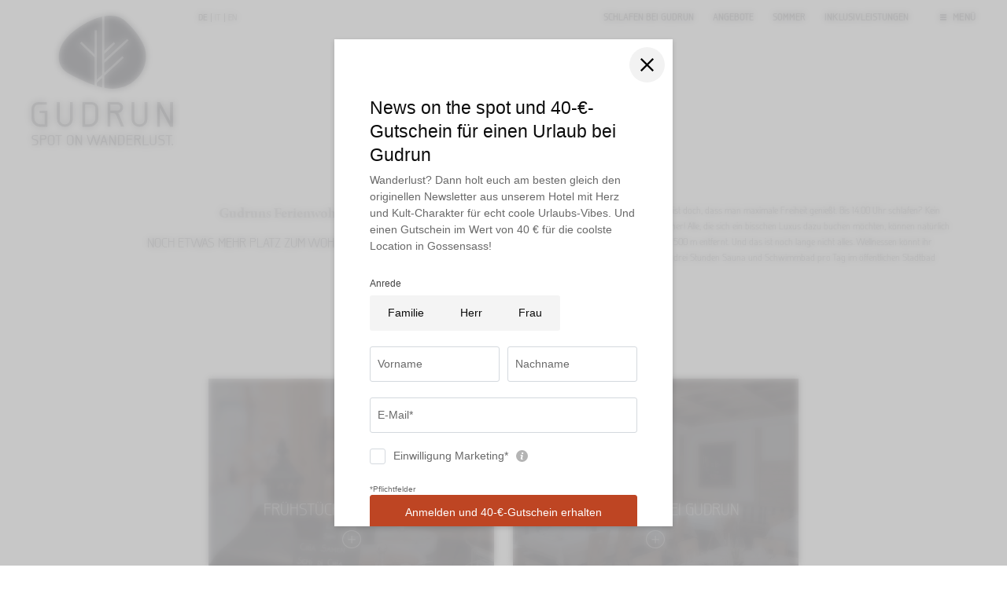

--- FILE ---
content_type: text/html; charset=utf-8
request_url: https://www.hotel-gudrun.com/schlafen-bei-gudrun/ferienwohnungen
body_size: 32575
content:
<!DOCTYPE html>
<html lang="de">
<head> <meta charset="utf-8"> <!-- *** Made with ❤ by Brandnamic GmbH | Leading Hospitality Solutions *** *** Visit us at https://www.brandnamic.com *** This website is powered by TYPO3 - inspiring people to share! TYPO3 is a free open source Content Management Framework initially created by Kasper Skaarhoj and licensed under GNU/GPL. TYPO3 is copyright 1998-2025 of Kasper Skaarhoj. Extensions are copyright of their respective owners. Information and contribution at https://typo3.org/ --> <title>Gudruns Ferienwohnungen: Freiheit im Urlaub</title> <meta name="generator" content="TYPO3 CMS" /> <meta name="viewport" content="width=device-width, height=device-height, user-scalable=yes, initial-scale=1.0, minimum-scale=1, maximum-scale=5, viewport-fit=cover" /> <meta name="referrer" content="origin" /> <meta name="author" content="Gudrun" /> <meta name="description" content="Das schönste bei einem Urlaub in einer Ferienwohnung ist doch, dass man maximale Freiheit genießt. Enjoy!" /> <meta name="robots" content="index,follow" /> <meta property="og:title" content="Gudruns Ferienwohnungen: Freiheit im Urlaub" /> <meta property="og:site_name" content="Gudrun" /> <meta property="og:url" content="https://www.hotel-gudrun.com/schlafen-bei-gudrun/ferienwohnungen" /> <meta property="og:description" content="Das schönste bei einem Urlaub in einer Ferienwohnung ist doch, dass man maximale Freiheit genießt. Enjoy!" /> <meta property="og:type" content="website" /> <meta property="og:image" content="https://www.hotel-gudrun.com//typo3conf/ext/bn_package/Resources/Public/Images/_custom/LOGO.svg" /> <meta property="og:image:url" content="https://www.hotel-gudrun.com//typo3conf/ext/bn_package/Resources/Public/Images/_custom/LOGO.svg" /> <meta property="og:image:width" content="1280" /> <meta property="og:image:height" content="720" /> <meta property="og:image:type" content="image/jpeg" /> <meta property="og:image:alt" content="Urlaub bei Gudrun in Gossensass – vertraut wie bei Freuden, die ihr originelles Zuhause mit mir teilen." /> <meta name="twitter:site" content="@brandnamic" /> <meta name="twitter:site:id" content="291704177" /> <meta name="twitter:creator" content="@brandnamic" /> <meta name="twitter:creator:id" content="@brandnamic" /> <meta name="twitter:image" content="https://www.hotel-gudrun.com//typo3conf/ext/bn_package/Resources/Public/Images/_custom/LOGO.svg" /> <meta name="twitter:image:alt" content="Urlaub bei Gudrun in Gossensass – vertraut wie bei Freuden, die ihr originelles Zuhause mit mir teilen." /> <meta name="twitter:card" content="summary" /> <meta name="format-detection" content="telephone=no" /> <meta name="publisher" content="Brandnamic GmbH | Leading Hospitality Solutions" /> <meta name="confirm-mail-path" content="https://www.hotel-gudrun.com/danke/email-bestaetigung" /> <meta property="fb:app_id" content="293365117869602" /> <meta property="fb:app_id:property" content="fb:app_id" /> <meta property="fb:pages" content="124097514309564" /> <meta property="fb:pages:property" content="fb:pages" /> <meta property="ia:markup_url" content="https://www.hotel-gudrun.com/schlafen-bei-gudrun/ferienwohnungen" /> <meta property="ia:markup_url:property" content="ia:markup_url" /> <meta property="ia:markup_url_dev" content="https://www.hotel-gudrun.com/schlafen-bei-gudrun/ferienwohnungen" /> <meta property="ia:markup_url_dev:property" content="ia:markup_url_dev" /> <meta property="ia:rules_url" content="https://www.hotel-gudrun.com/schlafen-bei-gudrun/ferienwohnungen" /> <meta property="ia:rules_url:property" content="ia:rules_url" /> <meta property="ia:rules_url_dev" content="https://www.hotel-gudrun.com/schlafen-bei-gudrun/ferienwohnungen" /> <meta property="ia:rules_url_dev:property" content="ia:rules_url_dev" /> <!-- preconnect, preload, ... (remove them if not needed) --> <link href="https://cdn.bnamic.com" rel="preconnect" crossorigin> <link href="https://admin.ehotelier.it" rel="preconnect" crossorigin> <!-- insert generated icon paths here --> <link rel="apple-touch-icon" sizes="180x180" href="/typo3conf/ext/bn_package/Resources/Public/Images/_favicons/apple-touch-icon.png"> <link rel="icon" type="image/png" sizes="32x32" href="/typo3conf/ext/bn_package/Resources/Public/Images/_favicons/favicon-32x32.png"> <link rel="icon" type="image/png" sizes="16x16" href="/typo3conf/ext/bn_package/Resources/Public/Images/_favicons/favicon-16x16.png"> <link rel="manifest" href="/typo3conf/ext/bn_package/Resources/Public/Images/_favicons/site.webmanifest"> <link rel="mask-icon" href="/typo3conf/ext/bn_package/Resources/Public/Images/_favicons/safari-pinned-tab.svg" color="#000000"> <link rel="shortcut icon" href="/typo3conf/ext/bn_package/Resources/Public/Images/_favicons/favicon.ico"> <meta name="msapplication-TileColor" content="#000000"> <meta name="msapplication-config" content="/typo3conf/ext/bn_package/Resources/Public/Images/_favicons/browserconfig.xml"> <meta name="theme-color" content="#000000"> <script src="https://cdn.bnamic.com/newsletter-subscription.js" id="bn-newsletter-subscription-js" defer data-lang="de" data-widget-id="576" ></script> <link rel="preload" href="/typo3conf/ext/bn_package/Resources/Public/Icons/Icomoon/fonts/DNA.woff?h883ur" as="font" type="font/woff" crossorigin> <script src="https://admin.ehotelier.it/chatwidget/chatwidget.js" id="bn-chat-widget" defer data-lang="de" data-widget-id="27" ></script> <link rel="canonical" href="https://www.hotel-gudrun.com/schlafen-bei-gudrun/ferienwohnungen"/> <link rel="alternate" hreflang="de" href="https://www.hotel-gudrun.com/schlafen-bei-gudrun/ferienwohnungen"/> <link rel="alternate" hreflang="it" href="https://www.hotel-gudrun.com/it/dormire-da-gudrun/appartamenti"/> <link rel="alternate" hreflang="en" href="https://www.hotel-gudrun.com/en/sleep-at-gudrun/gudruns-holiday-apartments"/> <link rel="alternate" hreflang="x-default" href="https://www.hotel-gudrun.com/en/sleep-at-gudrun/gudruns-holiday-apartments"/> <script type="application/ld+json" id="ext-schema-jsonld">{"@context":"http://schema.org","@graph":[{"@type":"WebPage"},{"@type":"Hotel","address":{"@type":"PostalAddress","postalCode":"39041"},"aggregateRating":{"@type":"AggregateRating","bestRating":"5","ratingCount":"245","ratingValue":"4,5"},"contactPoint":{"@type":"ContactPoint","availableLanguage":["de","it","en"],"contactType":"reservations","telephone":"+39 0472 632318"},"description":"Das schönste bei einem Urlaub in einer Ferienwohnung ist doch, dass man maximale Freiheit genießt. Enjoy!","email":"info@hotel-gudrun.com","faxNumber":"+39 1234 567 891","geo":{"@type":"GeoCoordinates","latitude":"46.936998352412346","longitude":"11.446967306960607"},"image":"https://www.hotel-gudrun.com//typo3conf/ext/bn_package/Resources/Public/Images/_custom/LOGO.svg","logo":"https://www.hotel-gudrun.com//typo3conf/ext/bn_package/Resources/Public/Images/_custom/LOGO.svg","name":"Gudrun","priceRange":"252,00 € - 511,00 €","sameAs":["https://www.facebook.com/Hotel-Gudrun--144657708940411/","https://www.instagram.com/hotelgudrun/"],"telephone":"+39 0472 632318","url":"https://www.hotel-gudrun.com/schlafen-bei-gudrun/ferienwohnungen"}]}</script> <style media="screen">/*! normalize-scss | MIT/GPLv2 License | bit.ly/normalize-scss */html{line-height:1.15;-ms-text-size-adjust:100%;-webkit-text-size-adjust:100%}body{margin:0}article,aside,footer,header,nav,section{display:block}h1{font-size:2em;margin:.67em 0}figcaption,figure{display:block}figure{margin:1em 40px}hr{box-sizing:content-box;height:0;overflow:visible}pre{font-family:monospace,monospace;font-size:1em}a{background-color:transparent;-webkit-text-decoration-skip:objects}abbr[title]{border-bottom:none;text-decoration:underline;-webkit-text-decoration:underline dotted;text-decoration:underline dotted}b,strong{font-weight:inherit;font-weight:bolder}code,kbd,samp{font-family:monospace,monospace;font-size:1em}dfn{font-style:italic}mark{background-color:#ff0;color:#000}small{font-size:80%}sub,sup{font-size:75%;line-height:0;position:relative;vertical-align:baseline}sub{bottom:-.25em}sup{top:-.5em}audio,video{display:inline-block}audio:not([controls]){display:none;height:0}img{border-style:none}svg:not(:root){overflow:hidden}button,input,optgroup,select,textarea{font-family:sans-serif;font-size:100%;line-height:1.15;margin:0}button{overflow:visible}button,select{text-transform:none}[type=reset],[type=submit],button,html [type=button]{-webkit-appearance:button}[type=button]::-moz-focus-inner,[type=reset]::-moz-focus-inner,[type=submit]::-moz-focus-inner,button::-moz-focus-inner{border-style:none;padding:0}[type=button]:-moz-focusring,[type=reset]:-moz-focusring,[type=submit]:-moz-focusring,button:-moz-focusring{outline:1px dotted ButtonText}input{overflow:visible}[type=checkbox],[type=radio]{box-sizing:border-box;padding:0}[type=number]::-webkit-inner-spin-button,[type=number]::-webkit-outer-spin-button{height:auto}[type=search]{-webkit-appearance:textfield;outline-offset:-2px}[type=search]::-webkit-search-cancel-button,[type=search]::-webkit-search-decoration{-webkit-appearance:none}::-webkit-file-upload-button{-webkit-appearance:button;font:inherit}fieldset{padding:.35em .75em .625em}legend{box-sizing:border-box;display:table;max-width:100%;padding:0;color:inherit;white-space:normal}progress{display:inline-block;vertical-align:baseline}textarea{overflow:auto}details{display:block}summary{display:list-item}menu{display:block}canvas{display:inline-block}template{display:none}[hidden]{display:none}html{color:#222;font-size:16px;line-height:1.4}::selection{background:#b3d4fc;text-shadow:none}hr{display:block;height:1px;border:0;border-top:1px solid #ccc;margin:1em 0;padding:0}audio,canvas,iframe,img,svg,video{vertical-align:middle}fieldset{border:0;margin:0;padding:0}textarea{resize:vertical}*,:after,:before{box-sizing:border-box}:after,:before{position:static}.browserupgrade{margin:.2em 0;background:#ccc;color:#000;padding:.2em 0}:focus{outline:0}main{display:block}body{min-height:100vh;scroll-behavior:smooth;text-rendering:optimizeSpeed}a{text-decoration:none;-webkit-text-decoration-skip:ink;text-decoration-skip-ink:auto;color:inherit}a:hover,a:visited{color:inherit}img{display:block}button,input,select,textarea{font:inherit}body{font-weight:400}blockquote,dd,dl,figcaption,figure,h1,h2,h3,h4,h5,h6,ol,p,ul{margin:0;padding:0;font-size:1em;font-weight:inherit}li{display:block}address{font-style:normal}@media only screen and (max-width:1024px){.mobilehidden{display:none!important;visibility:hidden!important}}.hidden{display:none!important;visibility:hidden!important}.visuallyhidden{border:0;clip:rect(0 0 0 0);-webkit-clip-path:inset(50%);clip-path:inset(50%);height:1px;margin:-1px;overflow:hidden;padding:0;position:absolute;width:1px;white-space:nowrap}.visuallyhidden.focusable:active,.visuallyhidden.focusable:focus{clip:auto;-webkit-clip-path:none;clip-path:none;height:auto;margin:0;overflow:visible;position:static;width:auto;white-space:inherit}.invisible{visibility:hidden}.clearfix:after,.clearfix:before{content:" ";display:table}.clearfix:after{clear:both}@media print{*,:after,:before{background:transparent!important;color:#000!important;box-shadow:none!important;text-shadow:none!important}a,a:visited{text-decoration:underline}a[href]:after{content:" (" attr(href) ")"}abbr[title]:after{content:" (" attr(title) ")"}a[href^="#"]:after,a[href^="javascript:"]:after{content:""}pre{white-space:pre-wrap!important}blockquote,pre{border:1px solid #999;page-break-inside:avoid}thead{display:table-header-group}img,tr{page-break-inside:avoid}h2,h3,p{orphans:3;widows:3}h2,h3{page-break-after:avoid}}.T3-rte-align--left{text-align:left!important}.T3-rte-align--center{text-align:center!important}.T3-rte-align--right{text-align:right!important}.T3-rte-align--justify{text-align:justify!important}.tns-item{font-size:1em}.tns-item>*{font-size:1em} </style> <style media="screen">@import url("https://use.typekit.net/ezy1mcc.css");</style> <style media="screen">@font-face { font-family: 'DNA'; src: url('/typo3conf/ext/bn_package/Resources/Public/Icons/Icomoon/fonts/DNA.ttf?g8n8os') format('truetype'), url('/typo3conf/ext/bn_package/Resources/Public/Icons/Icomoon/fonts/DNA.woff?g8n8os') format('woff'), url('/typo3conf/ext/bn_package/Resources/Public/Icons/Icomoon/fonts/DNA.svg?g8n8os#DNA') format('svg'); font-weight: normal; font-style: normal; font-display: block; } [class^="DNA-icon--"], [class*=" DNA-icon--"] { /* use !important to prevent issues with browser extensions that change fonts */ font-family: 'DNA' !important; speak: never; font-style: normal; font-weight: normal; font-variant: normal; text-transform: none; line-height: 1; /* Better Font Rendering =========== */ -webkit-font-smoothing: antialiased; -moz-osx-font-smoothing: grayscale; } .DNA-icon--qlink-360:before { content: "\e91c"; } .DNA-icon--qlink-booking:before { content: "\e91d"; } .DNA-icon--qlink-calendar:before { content: "\e91e"; } .DNA-icon--qlink-contact:before { content: "\e91f"; } .DNA-icon--qlink-download:before { content: "\e920"; } .DNA-icon--qlink-foto:before { content: "\e921"; } .DNA-icon--qlink-gallery:before { content: "\e922"; } .DNA-icon--qlink-general:before { content: "\e923"; } .DNA-icon--qlink-highlight:before { content: "\e924"; } .DNA-icon--qlink-info:before { content: "\e925"; } .DNA-icon--qlink-kitchen:before { content: "\e926"; } .DNA-icon--qlink-location:before { content: "\e934"; } .DNA-icon--qlink-map:before { content: "\e935"; } .DNA-icon--qlink-news:before { content: "\e936"; } .DNA-icon--qlink-newsletter:before { content: "\e95c"; } .DNA-icon--qlink-prices:before { content: "\e95d"; } .DNA-icon--qlink-request:before { content: "\e95e"; } .DNA-icon--qlink-rooms:before { content: "\e95f"; } .DNA-icon--qlink-summer:before { content: "\e960"; } .DNA-icon--qlink-topoffer:before { content: "\e961"; } .DNA-icon--qlink-video:before { content: "\e962"; } .DNA-icon--qlink-voucher:before { content: "\e963"; } .DNA-icon--qlink-weather:before { content: "\e964"; } .DNA-icon--qlink-webcam:before { content: "\e965"; } .DNA-icon--qlink-winter:before { content: "\e966"; } .DNA-icon--fact-beach:before { content: "\e927"; } .DNA-icon--fact-bed:before { content: "\e928"; } .DNA-icon--fact-bike:before { content: "\e929"; } .DNA-icon--fact-bike-nature:before { content: "\e92a"; } .DNA-icon--fact-calendar:before { content: "\e92b"; } .DNA-icon--fact-carriage:before { content: "\e92c"; } .DNA-icon--fact-castle:before { content: "\e92d"; } .DNA-icon--fact-christmas:before { content: "\e92e"; } .DNA-icon--fact-culinaric:before { content: "\e92f"; } .DNA-icon--fact-dog:before { content: "\e930"; } .DNA-icon--fact-fish:before { content: "\e931"; } .DNA-icon--fact-fishing:before { content: "\e932"; } .DNA-icon--fact-fittness:before { content: "\e933"; } .DNA-icon--fact-flower:before { content: "\e937"; } .DNA-icon--fact-garden:before { content: "\e938"; } .DNA-icon--fact-golf:before { content: "\e939"; } .DNA-icon--fact-golf-2:before { content: "\e93a"; } .DNA-icon--fact-golf-3:before { content: "\e93b"; } .DNA-icon--fact-heart:before { content: "\e93c"; } .DNA-icon--fact-hike:before { content: "\e93d"; } .DNA-icon--fact-hiking:before { content: "\e93e"; } .DNA-icon--fact-hiking-2:before { content: "\e93f"; } .DNA-icon--fact-horseshoe:before { content: "\e940"; } .DNA-icon--fact-iceskating:before { content: "\e941"; } .DNA-icon--fact-info:before { content: "\e942"; } .DNA-icon--fact-lift:before { content: "\e943"; } .DNA-icon--fact-menu:before { content: "\e944"; } .DNA-icon--fact-mountain:before { content: "\e945"; } .DNA-icon--fact-mountain-2:before { content: "\e946"; } .DNA-icon--fact-nature:before { content: "\e947"; } .DNA-icon--fact-playground:before { content: "\e948"; } .DNA-icon--fact-pool:before { content: "\e949"; } .DNA-icon--fact-puzzle:before { content: "\e94a"; } .DNA-icon--fact-sauna:before { content: "\e94b"; } .DNA-icon--fact-signpost:before { content: "\e94c"; } .DNA-icon--fact-ski:before { content: "\e94d"; } .DNA-icon--fact-ski-cross:before { content: "\e94e"; } .DNA-icon--fact-skislope:before { content: "\e94f"; } .DNA-icon--fact-snow:before { content: "\e950"; } .DNA-icon--fact-snowboard:before { content: "\e951"; } .DNA-icon--fact-snowman:before { content: "\e952"; } .DNA-icon--fact-star:before { content: "\e953"; } .DNA-icon--fact-sun:before { content: "\e954"; } .DNA-icon--fact-swim:before { content: "\e955"; } .DNA-icon--fact-team:before { content: "\e956"; } .DNA-icon--fact-team1:before { content: "\e957"; } .DNA-icon--fact-tennis:before { content: "\e958"; } .DNA-icon--fact-volley:before { content: "\e959"; } .DNA-icon--fact-wellness:before { content: "\e95a"; } .DNA-icon--fact-winterhouse:before { content: "\e95b"; } .DNA-icon--clock:before { content: "\e967"; } .DNA-icon--instagram:before { content: "\e917"; } .DNA-icon--youtube:before { content: "\e91a"; } .DNA-icon--facebook:before { content: "\e91b"; } .DNA-icon--video:before { content: "\e918"; } .DNA-icon--foto:before { content: "\e919"; } .DNA-icon--arrow-down:before { content: "\e913"; } .DNA-icon--arrow-up:before { content: "\e914"; } .DNA-icon--arrow-down-2:before { content: "\e915"; } .DNA-icon--arrow-up-2:before { content: "\e916"; } .DNA-icon--powered-by:before { content: "\e912"; } .DNA-icon--360:before { content: "\e900"; } .DNA-icon--arrow-left:before { content: "\e901"; } .DNA-icon--arrow-left-2:before { content: "\e902"; } .DNA-icon--arrow-right:before { content: "\e903"; } .DNA-icon--arrow-right-2:before { content: "\e904"; } .DNA-icon--close:before { content: "\e905"; } .DNA-icon--download:before { content: "\e906"; } .DNA-icon--heart:before { content: "\e907"; } .DNA-icon--mail:before { content: "\e908"; } .DNA-icon--more:before { content: "\e909"; } .DNA-icon--person:before { content: "\e90a"; } .DNA-icon--phone:before { content: "\e90b"; } .DNA-icon--plus:before { content: "\e90c"; } .DNA-icon--room:before { content: "\e90d"; } .DNA-icon--search:before { content: "\e90e"; } .DNA-icon--skizze:before { content: "\e90f"; } .DNA-icon--voucher:before { content: "\e910"; } .DNA-icon--whatsapp:before { content: "\e911"; } </style> <style media="screen">.tns-outer{padding:0 !important}.tns-outer [hidden]{display:none !important}.tns-outer [aria-controls],.tns-outer [data-action]{cursor:pointer}.tns-slider{-webkit-transition:all 0s;-moz-transition:all 0s;transition:all 0s}.tns-slider>.tns-item{-webkit-box-sizing:border-box;-moz-box-sizing:border-box;box-sizing:border-box}.tns-horizontal.tns-subpixel{white-space:nowrap}.tns-horizontal.tns-subpixel>.tns-item{display:inline-block;vertical-align:top;white-space:normal}.tns-horizontal.tns-no-subpixel:after{content:'';display:table;clear:both}.tns-horizontal.tns-no-subpixel>.tns-item{float:left}.tns-horizontal.tns-carousel.tns-no-subpixel>.tns-item{margin-right:-100%}.tns-no-calc{position:relative;left:0}.tns-gallery{position:relative;left:0;min-height:1px}.tns-gallery>.tns-item{position:absolute;left:-100%;-webkit-transition:transform 0s, opacity 0s;-moz-transition:transform 0s, opacity 0s;transition:transform 0s, opacity 0s}.tns-gallery>.tns-slide-active{position:relative;left:auto !important}.tns-gallery>.tns-moving{-webkit-transition:all 0.25s;-moz-transition:all 0.25s;transition:all 0.25s}.tns-autowidth{display:inline-block}.tns-lazy-img{-webkit-transition:opacity 0.6s;-moz-transition:opacity 0.6s;transition:opacity 0.6s;opacity:0.6}.tns-lazy-img.tns-complete{opacity:1}.tns-ah{-webkit-transition:height 0s;-moz-transition:height 0s;transition:height 0s}.tns-ovh{overflow:hidden}.tns-visually-hidden{position:absolute;left:-10000em}.tns-transparent{opacity:0;visibility:hidden}.tns-fadeIn{opacity:1;filter:alpha(opacity=100);z-index:0}.tns-normal,.tns-fadeOut{opacity:0;filter:alpha(opacity=0);z-index:-1}.tns-vpfix{white-space:nowrap}.tns-vpfix>div,.tns-vpfix>li{display:inline-block}.tns-t-subp2{margin:0 auto;width:310px;position:relative;height:10px;overflow:hidden}.tns-t-ct{width:2333.3333333%;width:-webkit-calc(100% * 70 / 3);width:-moz-calc(100% * 70 / 3);width:calc(100% * 70 / 3);position:absolute;right:0}.tns-t-ct:after{content:'';display:table;clear:both}.tns-t-ct>div{width:1.4285714%;width:-webkit-calc(100% / 70);width:-moz-calc(100% / 70);width:calc(100% / 70);height:10px;float:left} @font-face{font-family:lg;src:url(/typo3conf/ext/bn_package/Resources/Public/Icons/Lightgallery/lg.ttf?22t19m) format("truetype"),url(/typo3conf/ext/bn_package/Resources/Public/Icons/Lightgallery/lg.woff?22t19m) format("woff"),url(/typo3conf/ext/bn_package/Resources/Public/Icons/Lightgallery/lg.svg?22t19m#lg) format("svg");font-weight:400;font-style:normal;font-display:block}.lg-icon{font-family:lg!important;speak:never;font-style:normal;font-weight:400;font-variant:normal;text-transform:none;line-height:1;-webkit-font-smoothing:antialiased;-moz-osx-font-smoothing:grayscale}.lg-actions .lg-next,.lg-actions .lg-prev{background-color:rgba(0,0,0,.45);border-radius:2px;color:#999;cursor:pointer;display:block;font-size:22px;margin-top:-10px;padding:8px 10px 9px;position:absolute;top:50%;z-index:1080;outline:none;border:none;background-color:transparent}.lg-actions .lg-next.disabled,.lg-actions .lg-prev.disabled{pointer-events:none;opacity:.5}.lg-actions .lg-next:hover,.lg-actions .lg-prev:hover{color:#fff}.lg-actions .lg-next{right:20px}.lg-actions .lg-next:before{content:""}.lg-actions .lg-prev{left:20px}.lg-actions .lg-prev:after{content:""}@keyframes lg-right-end{0%{left:0}50%{left:-30px}to{left:0}}@keyframes lg-left-end{0%{left:0}50%{left:30px}to{left:0}}.lg-outer.lg-right-end .lg-object{animation:lg-right-end .3s;position:relative}.lg-outer.lg-left-end .lg-object{animation:lg-left-end .3s;position:relative}.lg-toolbar{z-index:1082;left:0;position:absolute;top:0;width:100%;background-color:rgba(0,0,0,.45)}.lg-toolbar .lg-icon{color:#999;cursor:pointer;float:right;font-size:24px;height:47px;line-height:27px;padding:10px 0;text-align:center;width:50px;text-decoration:none!important;outline:medium none;background:none;border:none;box-shadow:none;transition:color .2s linear}.lg-toolbar .lg-icon:hover{color:#fff}.lg-toolbar .lg-close:after{content:""}.lg-toolbar .lg-download:after{content:""}.lg-sub-html{background-color:rgba(0,0,0,.45);bottom:0;color:#eee;font-size:16px;left:0;padding:10px 40px;position:fixed;right:0;text-align:center;z-index:1080}.lg-sub-html h4{margin:0;font-size:13px;font-weight:700}.lg-sub-html p{font-size:12px;margin:5px 0 0}#lg-counter{color:#999;display:inline-block;font-size:16px;padding-left:20px;padding-top:12px;vertical-align:middle}.lg-next,.lg-prev,.lg-toolbar{opacity:1;transition:transform .35s cubic-bezier(0,0,.25,1) 0s,opacity .35s cubic-bezier(0,0,.25,1) 0s,color .2s linear}.lg-hide-items .lg-prev{opacity:0;transform:translate3d(-10px,0,0)}.lg-hide-items .lg-next{opacity:0;transform:translate3d(10px,0,0)}.lg-hide-items .lg-toolbar{opacity:0;transform:translate3d(0,-10px,0)}body:not(.lg-from-hash) .lg-outer.lg-start-zoom .lg-object{transform:scale3d(.5,.5,.5);opacity:0;transition:transform .25s cubic-bezier(0,0,.25,1) 0s,opacity .25s cubic-bezier(0,0,.25,1)!important;transform-origin:50% 50%}body:not(.lg-from-hash) .lg-outer.lg-start-zoom .lg-item.lg-complete .lg-object{transform:scaleX(1);opacity:1}.lg-outer .lg-thumb-outer{background-color:#0d0a0a;bottom:0;position:absolute;width:100%;z-index:1080;max-height:350px;transform:translate3d(0,100%,0);transition:transform .25s cubic-bezier(0,0,.25,1) 0s}.lg-outer .lg-thumb-outer.lg-grab .lg-thumb-item{cursor:-o-grab;cursor:-ms-grab;cursor:grab}.lg-outer .lg-thumb-outer.lg-grabbing .lg-thumb-item{cursor:move;cursor:-o-grabbing;cursor:-ms-grabbing;cursor:grabbing}.lg-outer .lg-thumb-outer.lg-dragging .lg-thumb{transition-duration:0s!important}.lg-outer.lg-thumb-open .lg-thumb-outer{transform:translateZ(0)}.lg-outer .lg-thumb{padding:10px 0;height:100%;margin-bottom:-5px}.lg-outer .lg-thumb-item{border-radius:5px;cursor:pointer;float:left;overflow:hidden;height:100%;border:2px solid #fff;border-radius:4px;margin-bottom:5px}@media(min-width:1025px){.lg-outer .lg-thumb-item{transition:border-color .25s ease}}.lg-outer .lg-thumb-item.active,.lg-outer .lg-thumb-item:hover{border-color:#a90707}.lg-outer .lg-thumb-item img{width:100%;height:100%;-o-object-fit:cover;object-fit:cover}.lg-outer.lg-has-thumb .lg-item{padding-bottom:120px}.lg-outer.lg-can-toggle .lg-item{padding-bottom:0}.lg-outer.lg-pull-caption-up .lg-sub-html{transition:bottom .25s ease}.lg-outer.lg-pull-caption-up.lg-thumb-open .lg-sub-html{bottom:100px}.lg-outer .lg-toggle-thumb{background-color:#0d0a0a;border-radius:2px 2px 0 0;color:#999;cursor:pointer;font-size:24px;height:39px;line-height:27px;padding:5px 0;position:absolute;right:20px;text-align:center;top:-39px;width:50px;outline:medium none;border:none}.lg-outer .lg-toggle-thumb:after{content:""}.lg-outer .lg-toggle-thumb:hover{color:#fff}.lg-outer .lg-video-cont{display:inline-block;vertical-align:middle;max-width:1140px;max-height:100%;width:100%;padding:0 5px}.lg-outer .lg-video{width:100%;height:0;padding-bottom:56.25%;overflow:hidden;position:relative}.lg-outer .lg-video .lg-object{display:inline-block;position:absolute;top:0;left:0;width:100%!important;height:100%!important}.lg-outer .lg-video .lg-video-play{width:84px;height:59px;position:absolute;left:50%;top:50%;margin-left:-42px;margin-top:-30px;z-index:1080;cursor:pointer}.lg-outer .lg-has-vimeo .lg-video-play{background:url(/typo3conf/ext/bn_package/Resources/Public/Images/lightgallery/vimeo-play.png) no-repeat scroll 0 0 transparent}.lg-outer .lg-has-vimeo:hover .lg-video-play{background:url(/typo3conf/ext/bn_package/Resources/Public/Images/lightgallery/vimeo-play.png) no-repeat scroll 0 -58px transparent}.lg-outer .lg-has-html5 .lg-video-play{background:transparent url(/typo3conf/ext/bn_package/Resources/Public/Images/lightgallery/video-play.png) no-repeat scroll 0 0;height:64px;margin-left:-32px;margin-top:-32px;width:64px;opacity:.8}.lg-outer .lg-has-html5:hover .lg-video-play{opacity:1}.lg-outer .lg-has-youtube .lg-video-play{background:url(/typo3conf/ext/bn_package/Resources/Public/Images/lightgallery/youtube-play.png) no-repeat scroll 0 0 transparent}.lg-outer .lg-has-youtube:hover .lg-video-play{background:url(/typo3conf/ext/bn_package/Resources/Public/Images/lightgallery/youtube-play.png) no-repeat scroll 0 -60px transparent}.lg-outer .lg-video-object{width:100%!important;height:100%!important;position:absolute;top:0;left:0}.lg-outer .lg-has-video .lg-video-object{visibility:hidden}.lg-outer .lg-has-video.lg-video-playing .lg-object,.lg-outer .lg-has-video.lg-video-playing .lg-video-play{display:none}.lg-outer .lg-has-video.lg-video-playing .lg-video-object{visibility:visible}.lg-progress-bar{background-color:#333;height:5px;left:0;position:absolute;top:0;width:100%;z-index:1083;opacity:0;transition:opacity .08s ease 0s}.lg-progress-bar .lg-progress{background-color:#a90707;height:5px;width:0}.lg-progress-bar.lg-start .lg-progress{width:100%}.lg-show-autoplay .lg-progress-bar{opacity:1}.lg-autoplay-button:after{content:""}.lg-show-autoplay .lg-autoplay-button:after{content:""}.lg-outer.lg-css3.lg-zoom-dragging .lg-item.lg-complete.lg-zoomable .lg-image,.lg-outer.lg-css3.lg-zoom-dragging .lg-item.lg-complete.lg-zoomable .lg-img-wrap{transition-duration:0s}.lg-outer.lg-use-transition-for-zoom .lg-item.lg-complete.lg-zoomable .lg-img-wrap{transition:transform .3s cubic-bezier(0,0,.25,1) 0s}.lg-outer.lg-use-left-for-zoom .lg-item.lg-complete.lg-zoomable .lg-img-wrap{transition:left .3s cubic-bezier(0,0,.25,1) 0s,top .3s cubic-bezier(0,0,.25,1) 0s}.lg-outer .lg-item.lg-complete.lg-zoomable .lg-img-wrap{transform:translateZ(0);-webkit-backface-visibility:hidden;backface-visibility:hidden}.lg-outer .lg-item.lg-complete.lg-zoomable .lg-image{transform:scaleX(1);transition:transform .3s cubic-bezier(0,0,.25,1) 0s,opacity .15s!important;transform-origin:0 0;-webkit-backface-visibility:hidden;backface-visibility:hidden}#lg-zoom-in:after{content:""}#lg-actual-size{font-size:20px}#lg-actual-size:after{content:""}#lg-zoom-out{opacity:.5;pointer-events:none}#lg-zoom-out:after{content:""}.lg-zoomed #lg-zoom-out{opacity:1;pointer-events:auto}.lg-outer .lg-pager-outer{bottom:60px;left:0;position:absolute;right:0;text-align:center;z-index:1080;height:10px}.lg-outer .lg-pager-outer.lg-pager-hover .lg-pager-cont{overflow:visible}.lg-outer .lg-pager-cont{cursor:pointer;display:inline-block;overflow:hidden;position:relative;vertical-align:top;margin:0 5px}.lg-outer .lg-pager-cont:hover .lg-pager-thumb-cont{opacity:1;transform:translateZ(0)}.lg-outer .lg-pager-cont.lg-pager-active .lg-pager{box-shadow:inset 0 0 0 2px #fff}.lg-outer .lg-pager-thumb-cont{background-color:#fff;color:#fff;bottom:100%;height:83px;left:0;margin-bottom:20px;margin-left:-60px;opacity:0;padding:5px;position:absolute;width:120px;border-radius:3px;transition:opacity .15s ease 0s,transform .15s ease 0s;transform:translate3d(0,5px,0)}.lg-outer .lg-pager-thumb-cont img{width:100%;height:100%}.lg-outer .lg-pager{background-color:hsla(0,0%,100%,.5);border-radius:50%;box-shadow:inset 0 0 0 8px hsla(0,0%,100%,.7);display:block;height:12px;transition:box-shadow .3s ease 0s;width:12px}.lg-outer .lg-pager:focus,.lg-outer .lg-pager:hover{box-shadow:inset 0 0 0 8px #fff}.lg-outer .lg-caret{border-left:10px solid transparent;border-right:10px solid transparent;border-top:10px dashed;bottom:-10px;display:inline-block;height:0;left:50%;margin-left:-5px;position:absolute;vertical-align:middle;width:0}.lg-fullscreen:after{content:""}.lg-fullscreen-on .lg-fullscreen:after{content:""}.lg-outer #lg-dropdown-overlay{background-color:rgba(0,0,0,.25);bottom:0;cursor:default;left:0;position:fixed;right:0;top:0;z-index:1081;opacity:0;visibility:hidden;transition:visibility 0s linear .18s,opacity .18s linear 0s}.lg-outer.lg-dropdown-active #lg-dropdown-overlay,.lg-outer.lg-dropdown-active .lg-dropdown{transition-delay:0s;transform:translateZ(0);opacity:1;visibility:visible}.lg-outer.lg-dropdown-active #lg-share{color:#fff}.lg-outer .lg-dropdown{background-color:#fff;border-radius:2px;font-size:14px;list-style-type:none;margin:0;padding:10px 0;position:absolute;right:0;text-align:left;top:50px;opacity:0;visibility:hidden;transform:translate3d(0,5px,0);transition:transform .18s linear 0s,visibility 0s linear .5s,opacity .18s linear 0s}.lg-outer .lg-dropdown:after{content:"";display:block;height:0;width:0;position:absolute;border:8px solid transparent;border-bottom-color:#fff;right:16px;top:-16px}.lg-outer .lg-dropdown>li:last-child{margin-bottom:0}.lg-outer .lg-dropdown>li:hover .lg-icon,.lg-outer .lg-dropdown>li:hover a{color:#333}.lg-outer .lg-dropdown a{color:#333;display:block;white-space:pre;padding:4px 12px;font-family:Open Sans,Helvetica Neue,Helvetica,Arial,sans-serif;font-size:12px}.lg-outer .lg-dropdown a:hover{background-color:rgba(0,0,0,.07)}.lg-outer .lg-dropdown .lg-dropdown-text{display:inline-block;line-height:1;margin-top:-3px;vertical-align:middle}.lg-outer .lg-dropdown .lg-icon{color:#333;display:inline-block;float:none;font-size:20px;height:auto;line-height:1;margin-right:8px;padding:0;vertical-align:middle;width:auto}.lg-outer #lg-share{position:relative}.lg-outer #lg-share:after{content:""}.lg-outer #lg-share-facebook .lg-icon{color:#3b5998}.lg-outer #lg-share-facebook .lg-icon:after{content:""}.lg-outer #lg-share-twitter .lg-icon{color:#00aced}.lg-outer #lg-share-twitter .lg-icon:after{content:""}.lg-outer #lg-share-googleplus .lg-icon{color:#dd4b39}.lg-outer #lg-share-googleplus .lg-icon:after{content:""}.lg-outer #lg-share-pinterest .lg-icon{color:#cb2027}.lg-outer #lg-share-pinterest .lg-icon:after{content:""}.lg-outer .lg-img-rotate{position:absolute;padding:0 5px;left:0;right:0;top:0;bottom:0;transition:transform .3s cubic-bezier(.32,0,.67,0) 0s}.lg-rotate-left:after{content:""}.lg-rotate-right:after{content:""}.lg-icon.lg-flip-hor,.lg-icon.lg-flip-ver{font-size:26px}.lg-flip-hor:after{content:""}.lg-flip-ver:after{content:""}.lg-group{*zoom:1}.lg-group:after,.lg-group:before{display:table;content:"";line-height:0}.lg-group:after{clear:both}.lg-outer{width:100%;height:100%;position:fixed;top:0;left:0;z-index:1050;opacity:0;outline:none;transition:opacity .15s ease 0s}.lg-outer *{box-sizing:border-box}.lg-outer.lg-visible{opacity:1}.lg-outer.lg-css3 .lg-item.lg-current,.lg-outer.lg-css3 .lg-item.lg-next-slide,.lg-outer.lg-css3 .lg-item.lg-prev-slide{transition-duration:inherit!important;transition-timing-function:inherit!important}.lg-outer.lg-css3.lg-dragging .lg-item.lg-current,.lg-outer.lg-css3.lg-dragging .lg-item.lg-next-slide,.lg-outer.lg-css3.lg-dragging .lg-item.lg-prev-slide{transition-duration:0s!important;opacity:1}.lg-outer.lg-grab img.lg-object{cursor:-o-grab;cursor:-ms-grab;cursor:grab}.lg-outer.lg-grabbing img.lg-object{cursor:move;cursor:-o-grabbing;cursor:-ms-grabbing;cursor:grabbing}.lg-outer .lg{height:100%;width:100%;position:relative;overflow:hidden;margin-left:auto;margin-right:auto;max-width:100%;max-height:100%}.lg-outer .lg-inner{width:100%;height:100%;position:absolute;left:0;top:0;white-space:nowrap}.lg-outer .lg-item{background:url(/typo3conf/ext/bn_package/Resources/Public/Images/lightgallery/loading.gif) no-repeat scroll 50% transparent;display:none!important}.lg-outer.lg-css3 .lg-current,.lg-outer.lg-css3 .lg-next-slide,.lg-outer.lg-css3 .lg-prev-slide,.lg-outer.lg-css .lg-current{display:inline-block!important}.lg-outer .lg-img-wrap,.lg-outer .lg-item{display:inline-block;text-align:center;position:absolute;width:100%;height:100%}.lg-outer .lg-img-wrap:before,.lg-outer .lg-item:before{content:"";display:inline-block;height:50%;width:1px;margin-right:-1px}.lg-outer .lg-img-wrap{position:absolute;padding:0 5px;left:0;right:0;top:0;bottom:0}.lg-outer .lg-item.lg-complete{background-image:none}.lg-outer .lg-item.lg-current{z-index:1060}.lg-outer .lg-image{display:inline-block;vertical-align:middle;max-width:100%;max-height:100%;width:auto!important;height:auto!important}.lg-outer.lg-show-after-load .lg-item .lg-object,.lg-outer.lg-show-after-load .lg-item .lg-video-play{opacity:0;transition:opacity .15s ease 0s}.lg-outer.lg-show-after-load .lg-item.lg-complete .lg-object,.lg-outer.lg-show-after-load .lg-item.lg-complete .lg-video-play{opacity:1}.lg-outer .lg-empty-html,.lg-outer.lg-hide-download #lg-download{display:none}.lg-backdrop{position:fixed;top:0;left:0;right:0;bottom:0;z-index:1040;background-color:#000;opacity:0;transition:opacity .15s ease 0s}.lg-backdrop.in{opacity:1}.lg-css3.lg-no-trans .lg-current,.lg-css3.lg-no-trans .lg-next-slide,.lg-css3.lg-no-trans .lg-prev-slide{transition:none 0s ease 0s!important}.lg-css3.lg-use-css3 .lg-item,.lg-css3.lg-use-left .lg-item{-webkit-backface-visibility:hidden;backface-visibility:hidden}.lg-css3.lg-fade .lg-item{opacity:0}.lg-css3.lg-fade .lg-item.lg-current{opacity:1}.lg-css3.lg-fade .lg-item.lg-current,.lg-css3.lg-fade .lg-item.lg-next-slide,.lg-css3.lg-fade .lg-item.lg-prev-slide{transition:opacity .1s ease 0s}.lg-css3.lg-slide.lg-use-css3 .lg-item{opacity:0}.lg-css3.lg-slide.lg-use-css3 .lg-item.lg-prev-slide{transform:translate3d(-100%,0,0)}.lg-css3.lg-slide.lg-use-css3 .lg-item.lg-next-slide{transform:translate3d(100%,0,0)}.lg-css3.lg-slide.lg-use-css3 .lg-item.lg-current{transform:translateZ(0);opacity:1}.lg-css3.lg-slide.lg-use-css3 .lg-item.lg-current,.lg-css3.lg-slide.lg-use-css3 .lg-item.lg-next-slide,.lg-css3.lg-slide.lg-use-css3 .lg-item.lg-prev-slide{transition:transform 1s cubic-bezier(0,0,.25,1) 0s,opacity .1s ease 0s}.lg-css3.lg-slide.lg-use-left .lg-item{opacity:0;position:absolute;left:0}.lg-css3.lg-slide.lg-use-left .lg-item.lg-prev-slide{left:-100%}.lg-css3.lg-slide.lg-use-left .lg-item.lg-next-slide{left:100%}.lg-css3.lg-slide.lg-use-left .lg-item.lg-current{left:0;opacity:1}.lg-css3.lg-slide.lg-use-left .lg-item.lg-current,.lg-css3.lg-slide.lg-use-left .lg-item.lg-next-slide,.lg-css3.lg-slide.lg-use-left .lg-item.lg-prev-slide{transition:left 1s cubic-bezier(0,0,.25,1) 0s,opacity .1s ease 0s} </style> <style media="screen">@keyframes loader-spinning{0%{transform:rotate(0deg)}to{transform:rotate(1turn)}}@keyframes loader-blink{0%{opacity:0}50%{opacity:1}to{opacity:0}}@keyframes zoom-header-images{0%{transform:scale(1)}to{transform:scale(1.1)}}::selection{background:var(--clr-primary);color:var(--clr-primary-text)}::-webkit-scrollbar{height:1em;width:1em}::-webkit-scrollbar-track{background-color:var(--clr-primary-text)}::-webkit-scrollbar-thumb{background-color:var(--clr-primary)}::-webkit-scrollbar-button{display:none}body ::-webkit-scrollbar{height:.5em;width:.5em}html{scrollbar-color:var(--clr-primary) var(--clr-primary-text);scrollbar-width:auto}body *{scrollbar-width:thin}body{padding-left:env(safe-area-inset-left);padding-right:env(safe-area-inset-right);background-color:var(--clr-page-bg);color:var(--clr-page-text);font-family:var(--ff-general);font-weight:var(--fw-regular);line-height:var(--lh-general);font-size:62.5%}body.T3-no-scroll{height:100%;overflow:hidden}@media(min-width:1025px){body:not(.T3-qr-disabled){padding-bottom:8.5em}}@media(max-width:1366px){body{font-size:50%}}@media(max-width:1024px){body{font-size:62.5%;padding-bottom:4em}}@media(max-width:350px){body{font-size:55%}}button,input,optgroup,select,textarea{font-family:inherit;font-weight:var(--fw-regular)}a{color:inherit}a:hover{color:inherit}hr{border-color:var(--clr-primary)}b,strong{font-weight:var(--fw-bold)}.DNA-waypoint{height:0!important;width:100%;overflow:hidden!important;position:absolute}.DNA-waypoint--1{top:10px}.JS-slider-arrows[data-active="0"],.JS-slider-arrows__arrow[data-active="0"],.JS-slider-nav[data-active="0"],.JS-slider-pagination[data-active="0"]{display:none!important}.DNA-no-result{color:#e8002d;font-style:italic;text-align:center}.DNA-no-result>*{font-size:1.6em}.DNA-loader{color:var(--clr-primary);text-align:center}.DNA-loader__symbol{display:inline-block;height:3em;margin-bottom:.5em;width:3em}.DNA-loader__symbol:before{animation:loader-spinning 1.2s linear infinite;border-radius:50%;border-left:.3em solid transparent;border-bottom:.3em solid var(--clr-primary);border-right:.3em solid transparent;border-top:.3em solid var(--clr-primary);content:"";display:block;height:100%;margin:1px;width:100%}.DNA-loader__text{font-size:1.4em}.DNA-scroller{background:transparent;height:.5em;left:0;position:fixed;top:0;width:100%;z-index:100}.DNA-scroller__bar{background:var(--clr-primary);height:100%;width:0}.DNA-module[data-space-next="1"]{margin-bottom:14em}.DNA-module[data-space-next="2"]{margin-bottom:7em}@media(max-width:1024px){.DNA-module[data-space-next="1"]{margin-bottom:8em}.DNA-module[data-space-next="2"]{margin-bottom:4em}}@media(max-width:767px){.DNA-module[data-space-next="1"]{margin-bottom:6em}.DNA-module[data-space-next="2"]{margin-bottom:3em}}.DNA-wrapper--xxl{margin-left:auto;margin-right:auto;padding-left:5em;padding-right:5em;max-width:202em}@media(max-width:1024px){.DNA-wrapper--xxl{padding-left:5em;padding-right:5em;max-width:202em}}@media(max-width:767px){.DNA-wrapper--xxl{padding-left:2.5em;padding-right:2.5em;max-width:197em}}.DNA-wrapper--xxl-t{margin-left:auto;margin-right:auto;padding-left:5em;padding-right:5em;max-width:202em}@media(max-width:1024px){.DNA-wrapper--xxl-t{padding-left:13.5em;padding-right:13.5em;max-width:219em}}@media(max-width:767px){.DNA-wrapper--xxl-t{padding-left:2.5em;padding-right:2.5em;max-width:197em}}.DNA-wrapper--xxl-np{margin-left:auto;margin-right:auto;padding-left:0;padding-right:0;max-width:192em}@media(max-width:1024px){.DNA-wrapper--xxl-np{padding-left:0;padding-right:0;max-width:192em}}@media(max-width:767px){.DNA-wrapper--xxl-np{padding-left:0;padding-right:0;max-width:192em}}.DNA-wrapper--xl{margin-left:auto;margin-right:auto;padding-left:5em;padding-right:5em;max-width:181em}@media(max-width:1024px){.DNA-wrapper--xl{padding-left:5em;padding-right:5em;max-width:181em}}@media(max-width:767px){.DNA-wrapper--xl{padding-left:2.5em;padding-right:2.5em;max-width:176em}}.DNA-wrapper--xl-t{margin-left:auto;margin-right:auto;padding-left:5em;padding-right:5em;max-width:181em}@media(max-width:1024px){.DNA-wrapper--xl-t{padding-left:13.5em;padding-right:13.5em;max-width:198em}}@media(max-width:767px){.DNA-wrapper--xl-t{padding-left:2.5em;padding-right:2.5em;max-width:176em}}.DNA-wrapper--xl-np{margin-left:auto;margin-right:auto;padding-left:0;padding-right:0;max-width:171em}@media(max-width:1024px){.DNA-wrapper--xl-np{padding-left:0;padding-right:0;max-width:171em}}@media(max-width:767px){.DNA-wrapper--xl-np{padding-left:0;padding-right:0;max-width:171em}}.DNA-wrapper--l{margin-left:auto;margin-right:auto;padding-left:5em;padding-right:5em;max-width:152em}@media(max-width:1024px){.DNA-wrapper--l{padding-left:5em;padding-right:5em;max-width:152em}}@media(max-width:767px){.DNA-wrapper--l{padding-left:2.5em;padding-right:2.5em;max-width:147em}}.DNA-wrapper--l-t{margin-left:auto;margin-right:auto;padding-left:5em;padding-right:5em;max-width:152em}@media(max-width:1024px){.DNA-wrapper--l-t{padding-left:13.5em;padding-right:13.5em;max-width:169em}}@media(max-width:767px){.DNA-wrapper--l-t{padding-left:2.5em;padding-right:2.5em;max-width:147em}}.DNA-wrapper--l-np{margin-left:auto;margin-right:auto;padding-left:0;padding-right:0;max-width:142em}@media(max-width:1024px){.DNA-wrapper--l-np{padding-left:0;padding-right:0;max-width:142em}}@media(max-width:767px){.DNA-wrapper--l-np{padding-left:0;padding-right:0;max-width:142em}}.DNA-wrapper--m{margin-left:auto;margin-right:auto;padding-left:5em;padding-right:5em;max-width:123em}@media(max-width:1024px){.DNA-wrapper--m{padding-left:5em;padding-right:5em;max-width:123em}}@media(max-width:767px){.DNA-wrapper--m{padding-left:2.5em;padding-right:2.5em;max-width:118em}}.DNA-wrapper--m-t{margin-left:auto;margin-right:auto;padding-left:5em;padding-right:5em;max-width:123em}@media(max-width:1024px){.DNA-wrapper--m-t{padding-left:13.5em;padding-right:13.5em;max-width:140em}}@media(max-width:767px){.DNA-wrapper--m-t{padding-left:2.5em;padding-right:2.5em;max-width:118em}}.DNA-wrapper--m-np{margin-left:auto;margin-right:auto;padding-left:0;padding-right:0;max-width:113em}@media(max-width:1024px){.DNA-wrapper--m-np{padding-left:0;padding-right:0;max-width:113em}}@media(max-width:767px){.DNA-wrapper--m-np{padding-left:0;padding-right:0;max-width:113em}}.DNA-wrapper--ms{margin-left:auto;margin-right:auto;padding-left:5em;padding-right:5em;max-width:114em}@media(max-width:1024px){.DNA-wrapper--ms{padding-left:5em;padding-right:5em;max-width:114em}}@media(max-width:767px){.DNA-wrapper--ms{padding-left:2.5em;padding-right:2.5em;max-width:109em}}.DNA-wrapper--ms-t{margin-left:auto;margin-right:auto;padding-left:5em;padding-right:5em;max-width:114em}@media(max-width:1024px){.DNA-wrapper--ms-t{padding-left:13.5em;padding-right:13.5em;max-width:131em}}@media(max-width:767px){.DNA-wrapper--ms-t{padding-left:2.5em;padding-right:2.5em;max-width:109em}}.DNA-wrapper--ms-np{margin-left:auto;margin-right:auto;padding-left:0;padding-right:0;max-width:104em}@media(max-width:1024px){.DNA-wrapper--ms-np{padding-left:0;padding-right:0;max-width:104em}}@media(max-width:767px){.DNA-wrapper--ms-np{padding-left:0;padding-right:0;max-width:104em}}.DNA-wrapper--s{margin-left:auto;margin-right:auto;padding-left:5em;padding-right:5em;max-width:94em}@media(max-width:1024px){.DNA-wrapper--s{padding-left:5em;padding-right:5em;max-width:94em}}@media(max-width:767px){.DNA-wrapper--s{padding-left:2.5em;padding-right:2.5em;max-width:89em}}.DNA-wrapper--s-t{margin-left:auto;margin-right:auto;padding-left:5em;padding-right:5em;max-width:94em}@media(max-width:1024px){.DNA-wrapper--s-t{padding-left:13.5em;padding-right:13.5em;max-width:111em}}@media(max-width:767px){.DNA-wrapper--s-t{padding-left:2.5em;padding-right:2.5em;max-width:89em}}.DNA-wrapper--s-np{margin-left:auto;margin-right:auto;padding-left:0;padding-right:0;max-width:84em}@media(max-width:1024px){.DNA-wrapper--s-np{padding-left:0;padding-right:0;max-width:84em}}@media(max-width:767px){.DNA-wrapper--s-np{padding-left:0;padding-right:0;max-width:84em}}.DNA-headlines>h1>*{font-size:2.5em}@media(max-width:1024px){.DNA-headlines>h1>*{font-size:2.2em}}@media(max-width:767px){.DNA-headlines>h1>*{font-size:2em}}.DNA-headlines>h2>*{font-size:2.1em}@media(max-width:1024px){.DNA-headlines>h2>*{font-size:1.9em}}@media(max-width:767px){.DNA-headlines>h2>*{font-size:1.8em}}.DNA-headlines>h3>*{font-size:1.8em}@media(max-width:1024px){.DNA-headlines>h3>*{font-size:1.6em}}@media(max-width:767px){.DNA-headlines>h3>*{font-size:1.5em}}.DNA-headlines>:first-child{font-family:var(--ff-headlines);font-weight:var(--fw-headlines);line-height:var(--lh-headlines);text-transform:var(--tt-headlines)}.DNA-headlines>:nth-child(2){font-family:var(--ff-subheadlines);font-weight:var(--fw-subheadlines);line-height:var(--lh-subheadlines);text-transform:var(--tt-subheadlines);padding-top:1.5em}@media(max-width:1024px){.DNA-headlines>:nth-child(2){padding-top:1em}}@media(max-width:767px){.DNA-headlines>:nth-child(2){padding-top:.7em}}.DNA-rte>*{font-size:1.5em}.DNA-rte>*{line-height:var(--lh-rte-text);margin:1em 0}.DNA-rte>:first-child{margin-top:0}.DNA-rte>:last-child{margin-bottom:0}.DNA-rte a{text-decoration:underline}.DNA-rte a:hover{opacity:.7}.DNA-rte ol,.DNA-rte ul{padding-left:1.2em}.DNA-rte ol li,.DNA-rte ul li{display:list-item}@media(max-width:1024px){.DNA-rte>*{font-size:1.4em}}@media(max-width:767px){.DNA-rte>*{font-size:1.4em}}.DNA-table{overflow:auto;width:100%;font-size:1.5em}.DNA-table table{margin-left:auto;margin-right:auto;border-collapse:collapse;min-width:100%;line-height:inherit}.DNA-table table tr>*{padding:.7em;text-align:left;border:1px solid var(--clr-table)}.DNA-table table tr th{background-color:var(--clr-table);color:var(--clr-table-text);font-weight:var(--fw-regular)}.DNA-table table tr p{margin:0}.DNA-table table tr img{width:auto;max-width:100%}@media(max-width:1024px){.DNA-table{font-size:1.4em}}@media(max-width:767px){.DNA-table{font-size:1.4em}}.DNA-clink{font-size:1.4em;text-transform:uppercase;font-weight:var(--fw-bold);text-decoration:underline}.DNA-clink:hover{opacity:.7}@media(max-width:1024px){.DNA-clink{font-size:1.3em}}.DNA-ilink{display:flex;align-items:center;text-transform:uppercase;font-weight:var(--fw-bold)}.DNA-ilink>*{font-size:1.4em}.DNA-ilink:hover{opacity:.7}.DNA-ilink i{padding-right:1.0714285714em}@media(max-width:1024px){.DNA-ilink>*{font-size:1.2em}}.DNA-popup{position:fixed;z-index:999;transition:opacity .5s;display:flex;align-items:center;justify-content:center;-webkit-backdrop-filter:blur(15px);backdrop-filter:blur(15px);color:var(--clr-page-text)}.DNA-popup,.DNA-popup__bg{width:100%;left:0;top:0;height:100%}.DNA-popup__bg{position:absolute;background-color:var(--clr-page-bg);opacity:.5}.DNA-popup__wrapper{padding:3em;display:flex}.DNA-popup__container,.DNA-popup__wrapper{max-height:100%;max-width:100%;position:relative}.DNA-popup__container{box-shadow:0 0 6px rgba(0,0,0,.15);background-color:var(--clr-page-bg);overflow:auto}.DNA-popup__closer{box-shadow:0 0 6px rgba(0,0,0,.15);position:absolute;right:.5em;top:.5em;cursor:pointer;padding:1.5em;width:5.5em;height:5.5em;background-color:var(--clr-primary);color:var(--clr-primary-text);border-radius:50%;display:flex;align-items:center;justify-content:center}.DNA-popup__closer>*{font-size:2em}.DNA-popup__closer:hover{transform:scale(1.05)}.DNA-popup__content{min-height:100%}.DNA-popup[data-open="0"]{opacity:0;pointer-events:none}@media(max-width:767px){.DNA-popup__wrapper{padding:2.5em 0 0}.DNA-popup__closer{right:50%;transform:translateX(50%)!important;width:4em;height:4em}.DNA-popup__closer>*{font-size:1.5em}}.DNA-link-button{display:flex}.DNA-link-button[data-layout="1"]>*{display:flex;align-items:center;text-transform:uppercase;font-weight:var(--fw-bold)}.DNA-link-button[data-layout="1"]>*>*{font-size:1.4em}.DNA-link-button[data-layout="1"]>:hover{opacity:.7}.DNA-link-button[data-layout="1"]>* i{padding-right:1.0714285714em}@media(max-width:1024px){.DNA-link-button[data-layout="1"]>*>*{font-size:1.2em}}.DNA-link-button[data-layout="2"]>*{text-transform:uppercase;font-weight:var(--fw-bold);text-decoration:underline;display:block}.DNA-link-button[data-layout="2"]>*>*{font-size:1.4em}.DNA-link-button[data-layout="2"]>:hover{opacity:.7}@media(max-width:1024px){.DNA-link-button[data-layout="2"]>*>*{font-size:1.4em}}.DNA-link-button[data-layout="3"]>*{transition:box-shadow .5s,transform .5s;text-transform:uppercase;padding:.8em 1.2em;border-radius:4px;display:flex;align-items:center;justify-content:center;text-align:center;cursor:pointer;border:2px solid}.DNA-link-button[data-layout="3"]>*>*{font-size:1.4em}.DNA-link-button[data-layout="3"]>:hover{box-shadow:0 3px 6px rgba(0,0,0,.15);transform:translateY(-2px)}@media(max-width:767px){.DNA-link-button[data-layout="3"]>*{padding:.5em 1em}.DNA-link-button[data-layout="3"]>*>*{font-size:1.2em}}.DNA-link-button[data-layout="4"]>*{transition:box-shadow .5s,transform .5s;text-transform:uppercase;padding:.8em 1.2em;border-radius:4px;display:flex;align-items:center;justify-content:center;text-align:center;cursor:pointer;border:1px solid}.DNA-link-button[data-layout="4"]>*>*{font-size:1.4em}.DNA-link-button[data-layout="4"]>:hover{box-shadow:0 3px 6px rgba(0,0,0,.15);transform:translateY(-2px)}.DNA-link-button[data-layout="4"]>* i{font-size:1.2em;padding-right:.8333333333em}@media(max-width:767px){.DNA-link-button[data-layout="4"]>*{padding:.5em 1em}.DNA-link-button[data-layout="4"]>*>*{font-size:1.2em}}.DNA-link-button[data-layout="5"]>*{box-shadow:0 0 6px rgba(0,0,0,.15);transition:box-shadow .5s,transform .5s;text-transform:uppercase;padding:.8em 1.7em;color:var(--clr-button-text);background-color:var(--clr-button);border-radius:4px;display:flex;align-items:center;justify-content:center;text-align:center;cursor:pointer;border:2px solid var(--clr-button)}.DNA-link-button[data-layout="5"]>*>*{font-size:1.4em}.DNA-link-button[data-layout="5"]>:hover{box-shadow:0 3px 6px rgba(0,0,0,.15);transform:translateY(-2px)}@media(max-width:767px){.DNA-link-button[data-layout="5"]>*{padding:.5em 1em}.DNA-link-button[data-layout="5"]>*>*{font-size:1.2em}}.DNA-showall-button{display:flex}.DNA-showall-button>*{display:flex;align-items:center}.DNA-showall-button>*>*{font-size:1.4em}.DNA-showall-button>* i{font-size:1em;display:block;padding-right:1em}.DNA-showall-button>:hover{opacity:.7}#DNA-section--print{display:none!important}.da-opener-position-bottom{top:86.7%!important} </style> <style media="screen">@keyframes loader-spinning{0%{transform:rotate(0deg)}to{transform:rotate(1turn)}}@keyframes loader-blink{0%{opacity:0}50%{opacity:1}to{opacity:0}}@keyframes zoom-header-images{0%{transform:scale(1)}to{transform:scale(1.1)}}:root{--sect-header-v1-1:var(--clr-primary);--sect-header-v1-2:var(--clr-secondary);--sect-header-v1-3:var(--clr-secondary-text);--sect-header-v1-4:rgba(0,0,0,0.4);--sect-header-v1-5:#fff;--sect-header-v1-6:var(--clr-primary-accent);--sect-header-v1-7:var(--clr-primary-text);--sect-header-v1-8:var(--clr-primary);--sect-header-v1-9:var(--clr-primary-text);--sect-header-v1-10:var(--clr-page-bg);--sect-header-v1-11:var(--clr-page-text);--sect-header-v1-12:var(--clr-secondary-text)}.DNA-section[data-id=header-v1] .DNA-section__scrollcontact{position:fixed;top:20em;right:0;z-index:999;display:flex;flex-direction:column;align-items:flex-end;transition:opacity 1s}.DNA-section[data-id=header-v1] .DNA-section__scrollcontact__item{box-shadow:0 0 6px rgba(0,0,0,.15);margin-bottom:1em;display:flex;background-color:var(--sect-header-v1-8);color:var(--sect-header-v1-9)}.DNA-section[data-id=header-v1] .DNA-section__scrollcontact__item:last-child{margin-bottom:0}.DNA-section[data-id=header-v1] .DNA-section__scrollcontact__item:hover .DNA-section__scrollcontact__text{display:flex}.DNA-section[data-id=header-v1] .DNA-section__scrollcontact__icon{width:4em;height:4em;display:flex;align-items:center;justify-content:center}.DNA-section[data-id=header-v1] .DNA-section__scrollcontact__icon>*{font-size:1.6em}.DNA-section[data-id=header-v1] .DNA-section__scrollcontact__text{align-items:center;font-weight:var(--fw-bold);padding-right:1em;display:none}.DNA-section[data-id=header-v1] .DNA-section__scrollcontact__text>*{font-size:1.4em}.DNA-section[data-id=header-v1] .DNA-section__scrollcontact[data-visible="0"]{opacity:0;pointer-events:none}@media(max-width:1024px){.DNA-section[data-id=header-v1] .DNA-section__scrollcontact{flex-direction:row;top:auto;right:auto;justify-content:center;bottom:1em;left:0;width:100%;transform:none}.DNA-section[data-id=header-v1] .DNA-section__scrollcontact__item{box-shadow:0 3px 6px rgba(0,0,0,.15);margin:0 .5em;border-radius:50%}.DNA-section[data-id=header-v1] .DNA-section__scrollcontact__text{display:none!important}}.DNA-section[data-id=header-v1] .DNA-section__vista{background-color:#000;overflow:hidden}.DNA-section[data-id=header-v1] .DNA-section__vista__slide{display:none}.DNA-section[data-id=header-v1] .DNA-section__vista__slide.tns-item,.DNA-section[data-id=header-v1] .DNA-section__vista__slide:first-child{display:block}.DNA-section[data-id=header-v1] .DNA-section__vista__slide.tns-item{float:left}.DNA-section[data-id=header-v1] .DNA-section__vista__item{overflow:hidden;position:relative;width:100%}.DNA-section[data-id=header-v1] .DNA-section__vista__item img{display:block;height:auto;width:100%}.DNA-section[data-id=header-v1] .DNA-section__vista__item iframe,.DNA-section[data-id=header-v1] .DNA-section__vista__item video{height:100%;left:0;position:absolute;top:0;width:100%;z-index:5}.DNA-section[data-id=header-v1] .DNA-section__vista__item iframe{border:0}.DNA-section[data-id=header-v1] .DNA-section__vista__item video{height:100%;-o-object-fit:cover;object-fit:cover;width:100%;position:absolute;left:0;top:0;display:block}.DNA-section[data-id=header-v1] .DNA-section__vista__item--video{background-color:#000}.DNA-section[data-id=header-v1] .DNA-section__vista.tns-slider{*zoom:1;background-color:transparent}.DNA-section[data-id=header-v1] .DNA-section__vista.tns-slider:after,.DNA-section[data-id=header-v1] .DNA-section__vista.tns-slider:before{content:" ";display:table}.DNA-section[data-id=header-v1] .DNA-section__vista.tns-slider:after{clear:both}@media(min-width:1025px)and (orientation:landscape){.DNA-section[data-id=header-v1] .DNA-section__vista__item{position:relative;min-height:650px}.DNA-section[data-id=header-v1] .DNA-section__vista__item img{height:100%;-o-object-fit:cover;object-fit:cover;width:100%;position:absolute;left:0;top:0;display:block}.DNA-section[data-id=header-v1] .DNA-section__vista[data-hero-layout=half] .DNA-section__vista__item{height:calc(50vh - 5.5em)}.DNA-section[data-id=header-v1] .DNA-section__vista[data-hero-layout=full] .DNA-section__vista__item{height:calc(100vh - 5.5em)}}@media(max-width:1024px)and (orientation:portrait){.DNA-section[data-id=header-v1] .DNA-section__vista__item{position:relative}.DNA-section[data-id=header-v1] .DNA-section__vista__item img{height:100%;-o-object-fit:cover;object-fit:cover;width:100%;position:absolute;left:0;top:0;display:block}.DNA-section[data-id=header-v1] .DNA-section__vista[data-hero-layout=half] .DNA-section__vista__item{height:calc(60vh - 5.5em)}.DNA-section[data-id=header-v1] .DNA-section__vista[data-hero-layout=full] .DNA-section__vista__item{height:calc(100vh - 8.5em)}}@media(max-width:767px)and (orientation:portrait){.DNA-section[data-id=header-v1] .DNA-section__vista__item{position:relative}.DNA-section[data-id=header-v1] .DNA-section__vista__item img{height:100%;-o-object-fit:cover;object-fit:cover;width:100%;position:absolute;left:0;top:0;display:block}.DNA-section[data-id=header-v1] .DNA-section__vista[data-hero-layout=half] .DNA-section__vista__item{height:calc(var(--vh, 1vh)*60 - 5.5em)}.DNA-section[data-id=header-v1] .DNA-section__vista[data-hero-layout=full] .DNA-section__vista__item{height:calc(var(--vh, 1vh)*100 - 7em)}}@media(min-width:1025px){.DNA-section[data-id=header-v1] .DNA-section__vistabutton[data-layout="1"],.DNA-section[data-id=header-v1] .DNA-section__vistabutton[data-layout="2"],.DNA-section[data-id=header-v1] .DNA-section__vistabutton[data-layout="3"]{border-radius:50%;background-color:var(--sect-header-v1-6);color:var(--sect-header-v1-7);width:22em;height:22em;display:flex;justify-content:center;align-items:center;text-align:center;padding:2em}.DNA-section[data-id=header-v1] .DNA-section__vistabutton[data-layout="1"]:before,.DNA-section[data-id=header-v1] .DNA-section__vistabutton[data-layout="2"]:before,.DNA-section[data-id=header-v1] .DNA-section__vistabutton[data-layout="3"]:before{content:"";display:block;position:absolute;left:1em;top:1em;height:calc(100% - 2em);width:calc(100% - 2em);border:2px solid;border-radius:50%;pointer-events:none}.DNA-section[data-id=header-v1] .DNA-section__vistabutton[data-layout="1"] .DNA-section__vistabutton__wrapper>*,.DNA-section[data-id=header-v1] .DNA-section__vistabutton[data-layout="2"] .DNA-section__vistabutton__wrapper>*,.DNA-section[data-id=header-v1] .DNA-section__vistabutton[data-layout="3"] .DNA-section__vistabutton__wrapper>*{font-size:2em}.DNA-section[data-id=header-v1] .DNA-section__vistabutton[data-layout="1"] .DNA-section__vistabutton__closer,.DNA-section[data-id=header-v1] .DNA-section__vistabutton[data-layout="2"] .DNA-section__vistabutton__closer,.DNA-section[data-id=header-v1] .DNA-section__vistabutton[data-layout="3"] .DNA-section__vistabutton__closer{box-shadow:0 3px 6px rgba(0,0,0,.15);width:4em;height:4em;border-radius:50%;background-color:var(--sect-header-v1-7);color:var(--sect-header-v1-6);display:flex;align-items:center;justify-content:center;position:absolute;right:1.5em;top:1.5em;cursor:pointer;transition:transform .3s}.DNA-section[data-id=header-v1] .DNA-section__vistabutton[data-layout="1"] .DNA-section__vistabutton__closer>*,.DNA-section[data-id=header-v1] .DNA-section__vistabutton[data-layout="2"] .DNA-section__vistabutton__closer>*,.DNA-section[data-id=header-v1] .DNA-section__vistabutton[data-layout="3"] .DNA-section__vistabutton__closer>*{font-size:1.3em}.DNA-section[data-id=header-v1] .DNA-section__vistabutton[data-layout="1"] .DNA-section__vistabutton__closer i:nth-child(2),.DNA-section[data-id=header-v1] .DNA-section__vistabutton[data-layout="2"] .DNA-section__vistabutton__closer i:nth-child(2),.DNA-section[data-id=header-v1] .DNA-section__vistabutton[data-layout="3"] .DNA-section__vistabutton__closer i:nth-child(2){display:none!important}.DNA-section[data-id=header-v1] .DNA-section__vistabutton[data-layout="1"] .DNA-section__vistabutton__closer:hover,.DNA-section[data-id=header-v1] .DNA-section__vistabutton[data-layout="2"] .DNA-section__vistabutton__closer:hover,.DNA-section[data-id=header-v1] .DNA-section__vistabutton[data-layout="3"] .DNA-section__vistabutton__closer:hover{transform:scale(1.1)}.DNA-section[data-id=header-v1] .DNA-section__vistabutton[data-layout="1"] .DNA-section__vistabutton__arrowbutton,.DNA-section[data-id=header-v1] .DNA-section__vistabutton[data-layout="2"] .DNA-section__vistabutton__arrowbutton,.DNA-section[data-id=header-v1] .DNA-section__vistabutton[data-layout="3"] .DNA-section__vistabutton__arrowbutton{display:none!important}.DNA-section[data-id=header-v1] .DNA-section__vistabutton[data-layout="1"][data-hide_close="1"] .DNA-section__vistabutton__closer,.DNA-section[data-id=header-v1] .DNA-section__vistabutton[data-layout="2"][data-hide_close="1"] .DNA-section__vistabutton__closer,.DNA-section[data-id=header-v1] .DNA-section__vistabutton[data-layout="3"][data-hide_close="1"] .DNA-section__vistabutton__closer{display:none!important}.DNA-section[data-id=header-v1] .DNA-section__vistabutton[data-layout="2"]:before{border-style:dotted}.DNA-section[data-id=header-v1] .DNA-section__vistabutton[data-layout="3"]:before{display:none!important}.DNA-section[data-id=header-v1] .DNA-section__vistabutton[data-layout="4"],.DNA-section[data-id=header-v1] .DNA-section__vistabutton[data-layout="5"],.DNA-section[data-id=header-v1] .DNA-section__vistabutton[data-layout="6"]{background-color:var(--sect-header-v1-6);color:var(--sect-header-v1-7);padding:3.5em 5em;max-width:36.5em;transition:transform .5s}.DNA-section[data-id=header-v1] .DNA-section__vistabutton[data-layout="4"]:before,.DNA-section[data-id=header-v1] .DNA-section__vistabutton[data-layout="5"]:before,.DNA-section[data-id=header-v1] .DNA-section__vistabutton[data-layout="6"]:before{content:"";display:block;position:absolute;left:0;top:1em;height:calc(100% - 2em);width:calc(100% - 1em);border-top:2px solid;border-right:2px solid;border-bottom:2px solid;pointer-events:none}.DNA-section[data-id=header-v1] .DNA-section__vistabutton[data-layout="4"] .DNA-section__vistabutton__wrapper>*,.DNA-section[data-id=header-v1] .DNA-section__vistabutton[data-layout="5"] .DNA-section__vistabutton__wrapper>*,.DNA-section[data-id=header-v1] .DNA-section__vistabutton[data-layout="6"] .DNA-section__vistabutton__wrapper>*{font-size:2em}.DNA-section[data-id=header-v1] .DNA-section__vistabutton[data-layout="4"] .DNA-section__vistabutton__closer,.DNA-section[data-id=header-v1] .DNA-section__vistabutton[data-layout="5"] .DNA-section__vistabutton__closer,.DNA-section[data-id=header-v1] .DNA-section__vistabutton[data-layout="6"] .DNA-section__vistabutton__closer{box-shadow:0 3px 6px rgba(0,0,0,.15);width:4em;height:4em;border-radius:50%;background-color:var(--sect-header-v1-7);color:var(--sect-header-v1-6);display:flex;align-items:center;justify-content:center;position:absolute;right:0;top:50%;cursor:pointer;transition:transform .3s;transform:translate(50%,-50%)}.DNA-section[data-id=header-v1] .DNA-section__vistabutton[data-layout="4"] .DNA-section__vistabutton__closer>*,.DNA-section[data-id=header-v1] .DNA-section__vistabutton[data-layout="5"] .DNA-section__vistabutton__closer>*,.DNA-section[data-id=header-v1] .DNA-section__vistabutton[data-layout="6"] .DNA-section__vistabutton__closer>*{font-size:1.6em}.DNA-section[data-id=header-v1] .DNA-section__vistabutton[data-layout="4"] .DNA-section__vistabutton__closer i:first-child,.DNA-section[data-id=header-v1] .DNA-section__vistabutton[data-layout="5"] .DNA-section__vistabutton__closer i:first-child,.DNA-section[data-id=header-v1] .DNA-section__vistabutton[data-layout="6"] .DNA-section__vistabutton__closer i:first-child{display:none!important}.DNA-section[data-id=header-v1] .DNA-section__vistabutton[data-layout="4"] .DNA-section__vistabutton__closer:hover,.DNA-section[data-id=header-v1] .DNA-section__vistabutton[data-layout="5"] .DNA-section__vistabutton__closer:hover,.DNA-section[data-id=header-v1] .DNA-section__vistabutton[data-layout="6"] .DNA-section__vistabutton__closer:hover{transform:translate(50%,-50%) scale(1.1)}.DNA-section[data-id=header-v1] .DNA-section__vistabutton[data-layout="4"] .DNA-section__vistabutton__arrowbutton,.DNA-section[data-id=header-v1] .DNA-section__vistabutton[data-layout="5"] .DNA-section__vistabutton__arrowbutton,.DNA-section[data-id=header-v1] .DNA-section__vistabutton[data-layout="6"] .DNA-section__vistabutton__arrowbutton{padding-top:3em}.DNA-section[data-id=header-v1] .DNA-section__vistabutton[data-layout="4"][data-hide_close="1"] .DNA-section__vistabutton__closer,.DNA-section[data-id=header-v1] .DNA-section__vistabutton[data-layout="5"][data-hide_close="1"] .DNA-section__vistabutton__closer,.DNA-section[data-id=header-v1] .DNA-section__vistabutton[data-layout="6"][data-hide_close="1"] .DNA-section__vistabutton__closer{display:none!important}.DNA-section[data-id=header-v1] .DNA-section__vistabutton[data-layout="5"]:before{border-top:2px dotted;border-right:2px dotted;border-bottom:2px dotted}.DNA-section[data-id=header-v1] .DNA-section__vistabutton[data-layout="6"]:before{display:none!important}.DNA-section[data-id=header-v1] .DNA-section__vistabutton.JS-disabled[data-layout="1"],.DNA-section[data-id=header-v1] .DNA-section__vistabutton.JS-disabled[data-layout="2"],.DNA-section[data-id=header-v1] .DNA-section__vistabutton.JS-disabled[data-layout="3"]{display:none!important}.DNA-section[data-id=header-v1] .DNA-section__vistabutton.JS-disabled[data-layout="4"] .DNA-section__vistabutton__closer i,.DNA-section[data-id=header-v1] .DNA-section__vistabutton.JS-disabled[data-layout="5"] .DNA-section__vistabutton__closer i,.DNA-section[data-id=header-v1] .DNA-section__vistabutton.JS-disabled[data-layout="6"] .DNA-section__vistabutton__closer i{transform:rotate(180deg)}}@media(max-width:1024px){.DNA-section[data-id=header-v1] .DNA-section__vistabutton{position:absolute;left:0;bottom:1em;display:block;background-color:var(--sect-header-v1-6);color:var(--sect-header-v1-7);padding:2em;max-width:calc(100% - 2em);text-align:center;z-index:1;transform:translateX(calc(-100% + 2em));transition:transform .5s}.DNA-section[data-id=header-v1] .DNA-section__vistabutton:before{content:"";display:block;position:absolute;left:.5em;top:.5em;height:calc(100% - 1em);width:calc(100% - 1em);border:2px solid;pointer-events:none}.DNA-section[data-id=header-v1] .DNA-section__vistabutton .DNA-section__vistabutton__wrapper>*{font-size:1.7em}.DNA-section[data-id=header-v1] .DNA-section__vistabutton .DNA-section__vistabutton__closer{box-shadow:0 3px 6px rgba(0,0,0,.15);width:2.5em;height:2.5em;border-radius:50%;background-color:var(--sect-header-v1-7);color:var(--sect-header-v1-6);display:flex;align-items:center;justify-content:center;position:absolute;right:0;top:50%;cursor:pointer;transform:translate(50%,-50%)}.DNA-section[data-id=header-v1] .DNA-section__vistabutton .DNA-section__vistabutton__closer>*{font-size:1.1em}.DNA-section[data-id=header-v1] .DNA-section__vistabutton .DNA-section__vistabutton__closer i{transform:rotate(180deg)}.DNA-section[data-id=header-v1] .DNA-section__vistabutton .DNA-section__vistabutton__closer i:first-child{display:none!important}.DNA-section[data-id=header-v1] .DNA-section__vistabutton .DNA-section__vistabutton__arrowbutton{justify-content:center;padding-top:1.5em}.DNA-section[data-id=header-v1] .DNA-section__vistabutton[data-layout="2"]:before,.DNA-section[data-id=header-v1] .DNA-section__vistabutton[data-layout="5"]:before{border-style:dotted}.DNA-section[data-id=header-v1] .DNA-section__vistabutton[data-layout="3"]:before,.DNA-section[data-id=header-v1] .DNA-section__vistabutton[data-layout="6"]:before{display:none!important}.DNA-section[data-id=header-v1] .DNA-section__vistabutton.JS-disabled{transform:none}.DNA-section[data-id=header-v1] .DNA-section__vistabutton.JS-disabled .DNA-section__vistabutton__closer i{transform:none}}.DNA-section[data-id=header-v1] .DNA-section__quickrequest{position:fixed;bottom:0;width:100%;z-index:999;display:flex;justify-content:center;transition:transform .5s}.DNA-section[data-id=header-v1] .DNA-section__quickrequest__wrapper{width:100%}.DNA-section[data-id=header-v1] .DNA-section__quickrequest__container{box-shadow:0 0 6px rgba(0,0,0,.15);border-radius:.5em .5em 0 0;padding:.5em;background-color:var(--sect-header-v1-10);color:var(--sect-header-v1-11)}.DNA-section[data-id=header-v1] .DNA-section__quickrequest[data-visible="0"]{transform:translateY(calc(100% + 10px))}.DNA-section[data-id=header-v1] .DNA-section__quickrequest #bn-dynform--quickrequest-header-v1 .bn-form__group.bn-form__select-wrapper:after{pointer-events:none}.DNA-section[data-id=header-v1] .DNA-section__quickrequest #bn-dynform--quickrequest-header-v1 .bn-form__submit .bn-form__button{transition:box-shadow .5s,transform .5s;border-radius:4px;border-color:var(--clr-request)!important;color:var(--clr-request-text)!important;background:var(--clr-request)!important}.DNA-section[data-id=header-v1] .DNA-section__quickrequest #bn-dynform--quickrequest-header-v1 .bn-form__submit .bn-form__button:hover{box-shadow:0 3px 6px rgba(0,0,0,.15);transform:translateY(-2px)}@media(max-width:1600px){.DNA-section[data-id=header-v1] .DNA-section__quickrequest__wrapper{padding-left:2.5em;padding-right:2.5em}}@media(max-width:1024px){.DNA-section[data-id=header-v1] .DNA-section__quickrequest{display:none!important}}.DNA-section[data-id=header-v1] .DNA-section__wrapper{padding-left:5em;padding-right:5em}.DNA-section[data-id=header-v1] .DNA-section__top{color:var(--sect-header-v1-1);display:flex;align-items:flex-start;height:5.5em}.DNA-section[data-id=header-v1] .DNA-section__logo img{display:block;height:auto;width:var(--wdth-logo-l)}@media(max-width:1024px){.DNA-section[data-id=header-v1] .DNA-section__logo img{width:var(--wdth-logo-m)}}@media(max-width:767px){.DNA-section[data-id=header-v1] .DNA-section__logo img{width:var(--wdth-logo-s)}}.DNA-section[data-id=header-v1] .DNA-section__logo--main{display:block;padding:2.5em 2.5em 2.5em 0;background-color:var(--clr-page-bg);position:relative;z-index:1;margin-right:1.5em}.DNA-section[data-id=header-v1] .DNA-section__bar{display:flex;align-items:center;height:100%}.DNA-section[data-id=header-v1] .DNA-section__bar .DNA-section__lang-menu{display:flex;margin-right:2.5em}.DNA-section[data-id=header-v1] .DNA-section__bar .DNA-section__lang-menu__item{border-right:1px solid;padding-right:.5em;margin-right:.5em;line-height:1}.DNA-section[data-id=header-v1] .DNA-section__bar .DNA-section__lang-menu__item>*{font-size:1.4em}.DNA-section[data-id=header-v1] .DNA-section__bar .DNA-section__lang-menu__item:last-child{margin-right:0;padding-right:0;border-right:0}.DNA-section[data-id=header-v1] .DNA-section__bar .DNA-section__lang-menu__item--act{font-weight:var(--fw-bold)}.DNA-section[data-id=header-v1] .DNA-section__contact{display:flex;margin-right:2em}.DNA-section[data-id=header-v1] .DNA-section__contact__item{display:flex;align-items:center;margin-right:2.5em;font-weight:var(--fw-bold)}.DNA-section[data-id=header-v1] .DNA-section__contact__item:last-child{margin-right:0}.DNA-section[data-id=header-v1] .DNA-section__contact__item span{font-size:1.4em}.DNA-section[data-id=header-v1] .DNA-section__contact__item i{font-size:1.5em;padding-right:.3333333333em}.DNA-section[data-id=header-v1] .DNA-section__contact__item:hover{opacity:.7}.DNA-section[data-id=header-v1] .DNA-section__search{cursor:pointer}.DNA-section[data-id=header-v1] .DNA-section__search>*{font-size:2.1em}.DNA-section[data-id=header-v1] .DNA-section__search:hover{opacity:.7}.DNA-section[data-id=header-v1] .DNA-section__hero{position:relative}.DNA-section[data-id=header-v1] .DNA-section__hero__wrapper{position:relative}.DNA-section[data-id=header-v1] .DNA-section__hero__elements{position:absolute;left:0;top:0;width:100%;height:100%;display:flex;flex-direction:column;justify-content:space-around;align-items:center;background-color:var(--sect-header-v1-4);color:var(--sect-header-v1-5);padding:5em 20em;pointer-events:none}.DNA-section[data-id=header-v1] .DNA-section__hero__elements>*{pointer-events:all}.DNA-section[data-id=header-v1] .DNA-section__hero__slogan{display:flex;flex-direction:column;align-items:center;padding-top:10em}.DNA-section[data-id=header-v1] .DNA-section__hero__slogan-text{font-family:var(--ff-headlines);font-weight:var(--fw-headlines);line-height:var(--lh-headlines);text-transform:var(--tt-headlines);text-align:center}.DNA-section[data-id=header-v1] .DNA-section__hero__slogan-text>*{font-size:4.1em}.DNA-section[data-id=header-v1] .DNA-section__hero__slogan>a{box-shadow:0 0 6px rgba(0,0,0,.15);transition:box-shadow .5s,transform .5s;text-transform:uppercase;font-weight:var(--fw-bold);padding:1em 2em;color:var(--sect-header-v1-5);background-color:transparent;border-radius:4px;display:flex;align-items:center;justify-content:center;text-align:center;cursor:pointer;border:1px solid var(--sect-header-v1-5);margin-top:4em;font-weight:var(--fw-regular);min-width:19.5em}.DNA-section[data-id=header-v1] .DNA-section__hero__slogan>a>*{font-size:1.6em}.DNA-section[data-id=header-v1] .DNA-section__hero__slogan>a:hover{box-shadow:0 3px 6px rgba(0,0,0,.15);transform:translateY(-2px)}.DNA-section[data-id=header-v1] .DNA-section__hero__cta{position:absolute;right:-5em;bottom:3.5em;display:flex;flex-direction:column}.DNA-section[data-id=header-v1] .DNA-section__hero__cta-button{margin-bottom:1em;border-top-right-radius:0!important;border-bottom-right-radius:0!important;border-right:none!important}.DNA-section[data-id=header-v1] .DNA-section__hero__cta-button:last-child{margin-bottom:0}.DNA-section[data-id=header-v1] .DNA-section__hero__cta-button--request{box-shadow:0 0 6px rgba(0,0,0,.15);transition:box-shadow .5s,transform .5s;text-transform:uppercase;font-weight:var(--fw-bold);padding:1em 2em;color:var(--clr-request-text);background-color:var(--clr-request);border-radius:4px;display:flex;align-items:center;justify-content:center;text-align:center;cursor:pointer;border:1px solid var(--clr-request-outline)}.DNA-section[data-id=header-v1] .DNA-section__hero__cta-button--request>*{font-size:1.6em}.DNA-section[data-id=header-v1] .DNA-section__hero__cta-button--request:hover{box-shadow:0 3px 6px rgba(0,0,0,.15);transform:translateY(-2px)}.DNA-section[data-id=header-v1] .DNA-section__hero__cta-button--booking{box-shadow:0 0 6px rgba(0,0,0,.15);transition:box-shadow .5s,transform .5s;text-transform:uppercase;font-weight:var(--fw-bold);padding:1em 2em;color:var(--clr-book-text);background-color:var(--clr-book);border-radius:4px;display:flex;align-items:center;justify-content:center;text-align:center;cursor:pointer;border:1px solid var(--clr-book-outline)}.DNA-section[data-id=header-v1] .DNA-section__hero__cta-button--booking>*{font-size:1.6em}.DNA-section[data-id=header-v1] .DNA-section__hero__cta-button--booking:hover{box-shadow:0 3px 6px rgba(0,0,0,.15);transform:translateY(-2px)}.DNA-section[data-id=header-v1] .DNA-section__hero__arrows{display:flex;flex-direction:column;position:absolute;left:0;top:50%;transform:translate(-50%,-50%);z-index:1}.DNA-section[data-id=header-v1] .DNA-section__hero__arrows__arrow{width:5em;height:5em;border-radius:50%;display:flex;align-items:center;justify-content:center;background-color:var(--sect-header-v1-8);color:var(--sect-header-v1-9);margin:.5em 0;cursor:pointer;transition:transform .3s}.DNA-section[data-id=header-v1] .DNA-section__hero__arrows__arrow>*{font-size:2.4em}.DNA-section[data-id=header-v1] .DNA-section__hero__arrows__arrow:hover{transform:scale(1.1)}@media(max-width:1024px){.DNA-section[data-id=header-v1] .DNA-section__hero__arrows__arrow{width:4.5em;height:4.5em}.DNA-section[data-id=header-v1] .DNA-section__hero__arrows__arrow>*{font-size:2.2em}}@media(max-width:767px){.DNA-section[data-id=header-v1] .DNA-section__hero__arrows{display:none!important}}.DNA-section[data-id=header-v1] .DNA-section__hero__nav{display:flex;justify-content:center;width:100%;position:absolute;left:0;bottom:2em;z-index:1}.DNA-section[data-id=header-v1] .DNA-section__hero__nav__dot{width:2em;height:2em;display:flex;align-items:center;justify-content:center;cursor:pointer}.DNA-section[data-id=header-v1] .DNA-section__hero__nav__dot:before{content:"";display:block;width:1em;height:1em;background-color:var(--sect-header-v1-5);border-radius:50%;transition:transform .3s;opacity:.3}.DNA-section[data-id=header-v1] .DNA-section__hero__nav__dot:hover:before{transform:scale(1.1)}.DNA-section[data-id=header-v1] .DNA-section__hero__nav__dot.tns-nav-active:before{opacity:1}@media(max-width:1024px){.DNA-section[data-id=header-v1] .DNA-section__hero__nav__dot:before{width:.8em;height:.8em}}@media(min-width:1025px){.DNA-section[data-id=header-v1] .DNA-section__vistabutton{position:absolute;bottom:12em;left:-2.5em}.DNA-section[data-id=header-v1] .DNA-section__vistabutton[data-layout="4"],.DNA-section[data-id=header-v1] .DNA-section__vistabutton[data-layout="5"],.DNA-section[data-id=header-v1] .DNA-section__vistabutton[data-layout="6"]{left:-5em}.DNA-section[data-id=header-v1] .DNA-section__vistabutton.JS-disabled[data-layout="4"],.DNA-section[data-id=header-v1] .DNA-section__vistabutton.JS-disabled[data-layout="5"],.DNA-section[data-id=header-v1] .DNA-section__vistabutton.JS-disabled[data-layout="6"]{transform:translateX(calc(-100% + 4em))}}.DNA-section[data-id=header-v1] .DNA-section__fixed{position:fixed;top:0;right:0;z-index:999;height:100%;pointer-events:none}.DNA-section[data-id=header-v1] .DNA-section__fixed__openblur{position:fixed;top:0;right:0;width:100vw;height:100vh;-webkit-backdrop-filter:blur(5px);backdrop-filter:blur(5px);opacity:0;pointer-events:none;transition:opacity 1s}.DNA-section[data-id=header-v1] .DNA-section__fixed__bar{color:var(--sect-header-v1-1);background-color:var(--clr-page-bg);height:5.5em;display:flex;align-items:center;padding-right:5em;transition:box-shadow .5s;pointer-events:all;position:relative;z-index:1}.DNA-section[data-id=header-v1] .DNA-section__fixed__bar .DNA-section__lang-menu{display:flex;transition:opacity .5s}.DNA-section[data-id=header-v1] .DNA-section__fixed__bar .DNA-section__lang-menu__item{border-right:1px solid;padding-right:.5em;margin-right:.5em;line-height:1}.DNA-section[data-id=header-v1] .DNA-section__fixed__bar .DNA-section__lang-menu__item>*{font-size:1.4em}.DNA-section[data-id=header-v1] .DNA-section__fixed__bar .DNA-section__lang-menu__item:last-child{margin-right:0;padding-right:0;border-right:0}.DNA-section[data-id=header-v1] .DNA-section__fixed__bar .DNA-section__lang-menu__item--act{font-weight:var(--fw-bold)}@media(min-width:1025px){.DNA-section[data-id=header-v1] .DNA-section__fixed__bar .DNA-section__lang-menu{display:none}}.DNA-section[data-id=header-v1] .DNA-section__fixed__left,.DNA-section[data-id=header-v1] .DNA-section__fixed__right{height:100%;display:flex;align-items:center}.DNA-section[data-id=header-v1] .DNA-section__fixed__logo{height:100%;margin-right:5em;opacity:0;pointer-events:none;transition:opacity .5s}.DNA-section[data-id=header-v1] .DNA-section__fixed__logo img{display:block;height:100%;width:auto}.DNA-section[data-id=header-v1] .DNA-section__fixed__search{display:none}.DNA-section[data-id=header-v1] .DNA-section__fixed__cta{display:flex;align-items:center;transition:opacity .5s}.DNA-section[data-id=header-v1] .DNA-section__fixed__cta-button{margin-right:2.5em;text-transform:uppercase;font-weight:var(--fw-bold)}.DNA-section[data-id=header-v1] .DNA-section__fixed__cta-button>*{font-size:1.5em}.DNA-section[data-id=header-v1] .DNA-section__fixed__cta-button:hover{opacity:.7}.DNA-section[data-id=header-v1] .DNA-section__fixed__cta-button--request{color:var(--clr-request)}@media(min-width:1025px){.DNA-section[data-id=header-v1] .DNA-section__fixed__cta{display:none}}.DNA-section[data-id=header-v1] .DNA-section__fixed__quicklinks{display:flex;margin-right:5em}.DNA-section[data-id=header-v1] .DNA-section__fixed__quicklinks a{font-weight:var(--fw-bold);display:block;text-transform:uppercase;margin-right:3em}.DNA-section[data-id=header-v1] .DNA-section__fixed__quicklinks a>*{font-size:1.5em}.DNA-section[data-id=header-v1] .DNA-section__fixed__quicklinks a:hover{opacity:.7}.DNA-section[data-id=header-v1] .DNA-section__fixed__quicklinks a:last-child{margin-right:0}.DNA-section[data-id=header-v1] .DNA-section__menutrigger{display:flex;align-items:center;cursor:pointer}.DNA-section[data-id=header-v1] .DNA-section__menutrigger__burger{margin-right:1em;display:flex;flex-direction:column;justify-content:space-between;height:1em;width:1em}.DNA-section[data-id=header-v1] .DNA-section__menutrigger__burger>*{width:100%;border:1px solid}.DNA-section[data-id=header-v1] .DNA-section__menutrigger__text{font-weight:var(--fw-bold);line-height:1}.DNA-section[data-id=header-v1] .DNA-section__menutrigger__text>*{font-size:1.6em}.DNA-section[data-id=header-v1] .DNA-section__menutrigger__text>:first-child{text-transform:uppercase}.DNA-section[data-id=header-v1] .DNA-section__menutrigger__text>:nth-child(2){display:none;text-transform:lowercase}.DNA-section[data-id=header-v1] .DNA-section__menutrigger:hover{opacity:.7}.DNA-section[data-id=header-v1] .DNA-section__menu{background-color:var(--sect-header-v1-2);color:var(--sect-header-v1-3);position:absolute;bottom:0;right:-100vw;min-width:100%;padding-top:5.5em;height:100%;pointer-events:all;transition:right 1s;max-width:100vw}.DNA-section[data-id=header-v1] .DNA-section__menu__wrapper{height:100%;display:flex;flex-direction:column;justify-content:space-between}.DNA-section[data-id=header-v1] .DNA-section__menu__wrapper>*{padding-left:10em;padding-right:10em}.DNA-section[data-id=header-v1] .DNA-section__menu__wrapper>*>*{width:40em;margin-left:auto;margin-right:auto}.DNA-section[data-id=header-v1] .DNA-section__menu__top{padding-top:4em;padding-bottom:4em;display:flex}.DNA-section[data-id=header-v1] .DNA-section__menu__center{flex:1;overflow:auto}.DNA-section[data-id=header-v1] .DNA-section__menu__bottom{padding-top:4em;padding-bottom:4em}.DNA-section[data-id=header-v1] .DNA-section__menu__bottom>:nth-child(2){margin-top:2.5em}.DNA-section[data-id=header-v1] .DNA-section__menu__cta{display:flex}.DNA-section[data-id=header-v1] .DNA-section__menu__cta>*{margin-right:1em;min-width:13em}.DNA-section[data-id=header-v1] .DNA-section__menu__cta>:last-child{margin-right:0}.DNA-section[data-id=header-v1] .DNA-section__menu__cta-button--request{box-shadow:0 0 6px rgba(0,0,0,.15);transition:box-shadow .5s,transform .5s;text-transform:uppercase;font-weight:var(--fw-bold);padding:1em 2em;color:var(--clr-request-text);background-color:var(--clr-request);border-radius:4px;display:flex;align-items:center;justify-content:center;text-align:center;cursor:pointer;border:1px solid var(--clr-request-outline)}.DNA-section[data-id=header-v1] .DNA-section__menu__cta-button--request>*{font-size:1.6em}.DNA-section[data-id=header-v1] .DNA-section__menu__cta-button--request:hover{box-shadow:0 3px 6px rgba(0,0,0,.15);transform:translateY(-2px)}.DNA-section[data-id=header-v1] .DNA-section__menu__cta-button--booking{box-shadow:0 0 6px rgba(0,0,0,.15);transition:box-shadow .5s,transform .5s;text-transform:uppercase;font-weight:var(--fw-bold);padding:1em 2em;color:var(--clr-book-text);background-color:var(--clr-book);border-radius:4px;display:flex;align-items:center;justify-content:center;text-align:center;cursor:pointer;border:1px solid var(--clr-book-outline)}.DNA-section[data-id=header-v1] .DNA-section__menu__cta-button--booking>*{font-size:1.6em}.DNA-section[data-id=header-v1] .DNA-section__menu__cta-button--booking:hover{box-shadow:0 3px 6px rgba(0,0,0,.15);transform:translateY(-2px)}.DNA-section[data-id=header-v1] .DNA-section__menu__contact{display:flex;flex-wrap:wrap}.DNA-section[data-id=header-v1] .DNA-section__menu__contactitem{display:flex;align-items:center;margin-top:.3em;margin-bottom:.3em;margin-right:2.5em;font-weight:var(--fw-bold);white-space:nowrap}.DNA-section[data-id=header-v1] .DNA-section__menu__contactitem:hover{opacity:.7}.DNA-section[data-id=header-v1] .DNA-section__menu__contactitem:last-child{margin-right:0}.DNA-section[data-id=header-v1] .DNA-section__menu__contactitem span{font-size:1.4em}.DNA-section[data-id=header-v1] .DNA-section__menu__contactitem i{font-size:1.5em;padding-right:.3333333333em}.DNA-section[data-id=header-v1] .DNA-section__menu .DNA-section__lang-menu{display:flex;align-items:center;width:20em;margin-right:0}.DNA-section[data-id=header-v1] .DNA-section__menu .DNA-section__lang-menu__item{border-right:1px solid;padding-right:.5em;margin-right:.5em;line-height:1;height:-webkit-fit-content;height:-moz-fit-content;height:fit-content}.DNA-section[data-id=header-v1] .DNA-section__menu .DNA-section__lang-menu__item>*{font-size:1.4em}.DNA-section[data-id=header-v1] .DNA-section__menu .DNA-section__lang-menu__item:last-child{margin-right:0;padding-right:0;border-right:0}.DNA-section[data-id=header-v1] .DNA-section__menu .DNA-section__lang-menu__item--act{font-weight:var(--fw-bold)}.DNA-section[data-id=header-v1] .DNA-section__menu .DNA-section__socials{display:flex;flex-wrap:wrap;width:20em;justify-content:flex-end;align-items:center;margin-left:0}.DNA-section[data-id=header-v1] .DNA-section__menu .DNA-section__socials__item{margin-right:1.5em}.DNA-section[data-id=header-v1] .DNA-section__menu .DNA-section__socials__item>*{font-size:3em}.DNA-section[data-id=header-v1] .DNA-section__menu .DNA-section__socials__item:hover{opacity:.7}.DNA-section[data-id=header-v1] .DNA-section__menu .DNA-section__socials__item:last-child{margin:0}.DNA-section[data-id=header-v1] .DNA-section__quickmobile{display:none}.DNA-section[data-id=header-v1] .DNA-section__main-menu{font-weight:var(--fw-bold)}.DNA-section[data-id=header-v1] .DNA-section__main-menu__lvl--0>li{padding-bottom:1em}.DNA-section[data-id=header-v1] .DNA-section__main-menu__lvl--0>li>a{position:relative;display:block;padding:1.5em 3em 1.5em 0;border-bottom:1px solid}.DNA-section[data-id=header-v1] .DNA-section__main-menu__lvl--0>li>a>:first-child{position:absolute;top:50%;right:calc(100% + .5em);transform:translateY(-50%);font-size:3em;line-height:1;color:var(--sect-header-v1-2);text-shadow:-1px -1px 0 var(--sect-header-v1-12),1px -1px 0 var(--sect-header-v1-12),-1px 1px 0 var(--sect-header-v1-12),1px 1px 0 var(--sect-header-v1-12);pointer-events:none}.DNA-section[data-id=header-v1] .DNA-section__main-menu__lvl--0>li>a>:nth-child(2){font-size:1.8em}.DNA-section[data-id=header-v1] .DNA-section__main-menu__lvl--0>li>a>:nth-child(3){position:absolute;right:0;top:0;height:100%;display:flex;align-items:center;justify-content:flex-end;width:3em;transition:transform .5s}.DNA-section[data-id=header-v1] .DNA-section__main-menu__lvl--0>li>a>:nth-child(3)>*{font-size:1.2em}.DNA-section[data-id=header-v1] .DNA-section__main-menu__lvl--0>li>a>:nth-child(3)>i{display:block;transition:transform .5s}.DNA-section[data-id=header-v1] .DNA-section__main-menu__lvl--0>li>a>:nth-child(3):hover{opacity:.7;transform:scale(1.3)}.DNA-section[data-id=header-v1] .DNA-section__main-menu__lvl--0>li>a:hover>:first-child{color:var(--sect-header-v1-12);text-shadow:none}.DNA-section[data-id=header-v1] .DNA-section__main-menu__lvl--0>li.DNA-section__main-menu__item--act>a>:first-child,.DNA-section[data-id=header-v1] .DNA-section__main-menu__lvl--0>li.DNA-section__main-menu__item--cur>a>:first-child{color:var(--sect-header-v1-12);text-shadow:none}.DNA-section[data-id=header-v1] .DNA-section__main-menu__lvl--0>li.JS-open .DNA-section__main-menu__lvl--1{display:block}.DNA-section[data-id=header-v1] .DNA-section__main-menu__lvl--0>li.JS-open>a>:nth-child(3)>i{transform:rotate(180deg)}.DNA-section[data-id=header-v1] .DNA-section__main-menu__lvl--1>li>a,.DNA-section[data-id=header-v1] .DNA-section__main-menu__lvl--2>li>a{padding:.7em 0;display:block;position:relative}.DNA-section[data-id=header-v1] .DNA-section__main-menu__lvl--1>li>a>*,.DNA-section[data-id=header-v1] .DNA-section__main-menu__lvl--2>li>a>*{font-size:1.6em}.DNA-section[data-id=header-v1] .DNA-section__main-menu__lvl--1>li>a:hover,.DNA-section[data-id=header-v1] .DNA-section__main-menu__lvl--2>li>a:hover{text-decoration:underline;opacity:.7}.DNA-section[data-id=header-v1] .DNA-section__main-menu__lvl--1>li.DNA-section__main-menu__item--act>a,.DNA-section[data-id=header-v1] .DNA-section__main-menu__lvl--1>li.DNA-section__main-menu__item--cur>a,.DNA-section[data-id=header-v1] .DNA-section__main-menu__lvl--2>li.DNA-section__main-menu__item--act>a,.DNA-section[data-id=header-v1] .DNA-section__main-menu__lvl--2>li.DNA-section__main-menu__item--cur>a{text-decoration:underline;opacity:.7}.DNA-section[data-id=header-v1] .DNA-section__main-menu__lvl--1{padding:1em 0 0;display:none}.DNA-section[data-id=header-v1] .DNA-section__main-menu__lvl--2{padding-left:2em}@media(max-width:767px){.DNA-section[data-id=header-v1] .DNA-section__main-menu{width:100%}.DNA-section[data-id=header-v1] .DNA-section__main-menu__lvl--0>li>a>:first-child{display:none}}.DNA-section[data-id=header-v1][data-hero-layout=none] .DNA-section__top{height:auto}@media(min-width:1025px){.DNA-section[data-id=header-v1][data-hero-layout=none] .DNA-section__logo--main{padding-bottom:0}.DNA-section[data-id=header-v1][data-hero-layout=none] .DNA-section__logo img{width:var(--wdth-logo-uts)}}.DNA-section[data-id=header-v1][data-hero-layout=none] .DNA-section__bar{height:5.5em}.DNA-section[data-id=header-v1][data-zoom-animation="1"] .DNA-section__vista__slide .DNA-section__vista__item--image img{transition:transform 2s}.DNA-section[data-id=header-v1][data-zoom-animation="1"] .DNA-section__vista__slide.tns-slide-active .DNA-section__vista__item--image img{transform:scale(1.1);transition:transform 7s linear}.DNA-section[data-id=header-v1][data-zoom-animation="1"] .DNA-section__vista__item--image{overflow:hidden}.DNA-section[data-id=header-v1].JS-scrolling .DNA-section__fixed__bar{box-shadow:0 3px 6px rgba(0,0,0,.15)}.DNA-section[data-id=header-v1].JS-scrolling .DNA-section__fixed__logo{opacity:1;pointer-events:all}.DNA-section[data-id=header-v1].JS-open .DNA-section__fixed__openblur{opacity:1;pointer-events:all}.DNA-section[data-id=header-v1].JS-open .DNA-section__fixed__bar{box-shadow:0 3px 6px rgba(0,0,0,.15)}.DNA-section[data-id=header-v1].JS-open .DNA-section__fixed__logo{opacity:1;pointer-events:all}.DNA-section[data-id=header-v1].JS-open .DNA-section__menutrigger__burger>:first-child,.DNA-section[data-id=header-v1].JS-open .DNA-section__menutrigger__burger>:nth-child(3){opacity:0}.DNA-section[data-id=header-v1].JS-open .DNA-section__menutrigger__text>:first-child{display:none}.DNA-section[data-id=header-v1].JS-open .DNA-section__menutrigger__text>:nth-child(2){display:block}.DNA-section[data-id=header-v1].JS-open .DNA-section__menu{box-shadow:0 3px 6px rgba(0,0,0,.15);right:0}@media(max-width:1600px){.DNA-section[data-id=header-v1] .DNA-section__contact{display:none}}@media(max-width:1024px){.DNA-section[data-id=header-v1] .DNA-section__wrapper{padding-top:5.5em;padding-left:3.5em;padding-right:3.5em}.DNA-section[data-id=header-v1] .DNA-section__top{display:none!important}.DNA-section[data-id=header-v1] .DNA-section__hero__elements{padding:5em}.DNA-section[data-id=header-v1] .DNA-section__hero__cta{display:none}.DNA-section[data-id=header-v1] .DNA-section__hero__slogan-text>*{font-size:2.9em}.DNA-section[data-id=header-v1] .DNA-section__hero__slogan>a{min-width:0;margin-top:3em}.DNA-section[data-id=header-v1] .DNA-section__fixed{width:100%}.DNA-section[data-id=header-v1] .DNA-section__fixed__left{transition:padding-left .5s}.DNA-section[data-id=header-v1] .DNA-section__fixed__bar{box-shadow:0 3px 6px rgba(0,0,0,.15);padding-right:3.5em;justify-content:space-between}.DNA-section[data-id=header-v1] .DNA-section__fixed__logo{opacity:1;pointer-events:all;margin-right:3em;transition:margin-right .5s}.DNA-section[data-id=header-v1] .DNA-section__fixed__logo img{transition:height .5s}.DNA-section[data-id=header-v1] .DNA-section__fixed__search{margin-left:1.5em;display:block;transition:opacity .5s}.DNA-section[data-id=header-v1] .DNA-section__fixed__search>*{font-size:1.6em}.DNA-section[data-id=header-v1] .DNA-section__fixed__search i{display:block}.DNA-section[data-id=header-v1] .DNA-section__fixed__quicklinks{display:none!important}.DNA-section[data-id=header-v1] .DNA-section__menu{width:100%}.DNA-section[data-id=header-v1] .DNA-section__menu__wrapper{overflow:auto}.DNA-section[data-id=header-v1] .DNA-section__menu__wrapper>*{padding-right:5em;padding-left:5em}.DNA-section[data-id=header-v1] .DNA-section__menu__bottom>*,.DNA-section[data-id=header-v1] .DNA-section__menu__top>*{width:auto;margin-right:0;margin-left:0}.DNA-section[data-id=header-v1] .DNA-section__menu__top{padding-top:3em;padding-bottom:3em;flex-flow:column-reverse}.DNA-section[data-id=header-v1] .DNA-section__menu__center{overflow:unset}.DNA-section[data-id=header-v1] .DNA-section__menu__bottom{display:flex;align-items:center;justify-content:space-between;padding-top:3em;padding-bottom:3em}.DNA-section[data-id=header-v1] .DNA-section__menu__bottom>:nth-child(2){margin-top:0}.DNA-section[data-id=header-v1] .DNA-section__menu__contact{justify-content:flex-end}.DNA-section[data-id=header-v1] .DNA-section__menu__contactitem{margin:.3em 0 .3em 2.5em}.DNA-section[data-id=header-v1] .DNA-section__menu .DNA-section__lang-menu{display:none}.DNA-section[data-id=header-v1] .DNA-section__menu .DNA-section__socials{width:100%;justify-content:center;margin-top:2.5em}.DNA-section[data-id=header-v1] .DNA-section__quickmobile{display:flex;flex-wrap:wrap;justify-content:center}.DNA-section[data-id=header-v1] .DNA-section__quickmobile__item{display:block;width:33.33333%;padding:.5em;color:var(--clr-primary-text);font-weight:var(--fw-bold)}.DNA-section[data-id=header-v1] .DNA-section__quickmobile__item img{display:block;height:auto;width:100%}.DNA-section[data-id=header-v1] .DNA-section__quickmobile__wrapper{position:relative}.DNA-section[data-id=header-v1] .DNA-section__quickmobile__title{text-transform:uppercase;position:absolute;left:0;top:0;width:100%;height:100%;text-align:center;display:flex;align-items:center;justify-content:center;padding:2em}.DNA-section[data-id=header-v1] .DNA-section__quickmobile__title>*{font-size:1.5em}.DNA-section[data-id=header-v1] .DNA-section__quickmobile__title:before{content:"";display:block;position:absolute;left:0;top:0;width:100%;height:100%;background-color:var(--clr-primary);opacity:.8}.DNA-section[data-id=header-v1] .DNA-section__quickmobile__title span{position:relative}}@media(max-width:1024px)and (min-width:768px){.DNA-section[data-id=header-v1] .DNA-section__quickmobile[data-view="4"] .DNA-section__quickmobile__item{width:25%}.DNA-section[data-id=header-v1] .DNA-section__quickmobile[data-view="4"] .DNA-section__quickmobile__title>*{font-size:1.3em}}@media(max-width:1024px){.DNA-section[data-id=header-v1] .DNA-section__menutrigger__burger{margin-right:.5em}.DNA-section[data-id=header-v1] .DNA-section__menutrigger__text>*{font-size:1.4em}}@media(max-width:1024px){.DNA-section[data-id=header-v1][data-hero-layout=full]:not(.JS-scrolling) .DNA-section__fixed__bar{box-shadow:none}.DNA-section[data-id=header-v1][data-hero-layout=full]:not(.JS-scrolling) .DNA-section__fixed__bar .DNA-section__lang-menu{opacity:1;pointer-events:all}.DNA-section[data-id=header-v1][data-hero-layout=full]:not(.JS-scrolling) .DNA-section__fixed__search{opacity:1;pointer-events:all}.DNA-section[data-id=header-v1][data-hero-layout=full]:not(.JS-scrolling):not(.JS-open) .DNA-section__fixed__left{padding-left:3.5em}}@media(max-width:1024px)and (max-width:767px){.DNA-section[data-id=header-v1][data-hero-layout=full]:not(.JS-scrolling):not(.JS-open) .DNA-section__fixed__left{padding-left:1.5em}}@media(max-width:1024px){.DNA-section[data-id=header-v1][data-hero-layout=full]:not(.JS-scrolling):not(.JS-open) .DNA-section__fixed__logo{margin-right:0}.DNA-section[data-id=header-v1][data-hero-layout=full]:not(.JS-scrolling):not(.JS-open) .DNA-section__fixed__logo img{height:0!important}}@media(max-width:1024px){.DNA-section[data-id=header-v1]:not(.JS-open) .DNA-section__fixed__bar .DNA-section__lang-menu{opacity:0;pointer-events:none}.DNA-section[data-id=header-v1]:not(.JS-open) .DNA-section__fixed__search{opacity:0;pointer-events:none}}@media(max-width:1024px){.DNA-section[data-id=header-v1].JS-open .DNA-section__fixed__cta{opacity:0;pointer-events:none}}@media(max-width:767px){.DNA-section[data-id=header-v1] .DNA-section__wrapper{padding-left:1.5em;padding-right:1.5em}.DNA-section[data-id=header-v1] .DNA-section__fixed__bar{padding-right:1.5em}.DNA-section[data-id=header-v1] .DNA-section__fixed__logo{margin-right:2em}.DNA-section[data-id=header-v1] .DNA-section__fixed__cta-button--booking{display:none!important}.DNA-section[data-id=header-v1] .DNA-section__hero__elements{padding:2em}.DNA-section[data-id=header-v1] .DNA-section__hero__slogan{padding-top:2em}.DNA-section[data-id=header-v1] .DNA-section__hero__slogan-text>*{font-size:2.2em}.DNA-section[data-id=header-v1] .DNA-section__menu__wrapper>*{padding-left:2.5em;padding-right:2.5em}.DNA-section[data-id=header-v1] .DNA-section__menu__top{padding:0 0 2em}.DNA-section[data-id=header-v1] .DNA-section__menu__bottom{display:block;padding-top:2em;padding-bottom:4em}.DNA-section[data-id=header-v1] .DNA-section__menu__contact{display:block;margin-top:2em!important}.DNA-section[data-id=header-v1] .DNA-section__menu__contactitem{margin:0 0 1.5em}.DNA-section[data-id=header-v1] .DNA-section__menu__contactitem:last-child{margin-bottom:0}.DNA-section[data-id=header-v1] .DNA-section__quickmobile{justify-content:space-between}.DNA-section[data-id=header-v1] .DNA-section__quickmobile__item{width:calc(50% - .5em);padding:1em 0 0}.DNA-section[data-id=header-v1] .DNA-section__quickmobile__item:nth-child(-n+2){padding-top:0}.DNA-section[data-id=header-v1] .DNA-section__quickmobile__title>*{font-size:1.2em}} </style> <style media="screen">@keyframes loader-spinning{0%{transform:rotate(0deg)}to{transform:rotate(1turn)}}@keyframes loader-blink{0%{opacity:0}50%{opacity:1}to{opacity:0}}@keyframes zoom-header-images{0%{transform:scale(1)}to{transform:scale(1.1)}}:root{--sect-main-1:var(--clr-page-text)}.DNA-section[data-id=main]{padding-top:5em;color:var(--sect-main-1)}.DNA-section[data-id=main] .DNA-section__breadcrumb{text-align:center;padding-bottom:5em}.DNA-section[data-id=main] .DNA-section__breadcrumb>*{font-size:1.2em}.DNA-section[data-id=main] .DNA-section__breadcrumb a:hover{opacity:.7}@media(min-width:1025px){.DNA-section[data-id=main][data-hero-layout=none]{padding-top:2.5em}}@media(max-width:1024px){.DNA-section[data-id=main]{padding-top:3em}.DNA-section[data-id=main] .DNA-section__breadcrumb{padding-bottom:3em}}@media(max-width:767px){.DNA-section[data-id=main]{padding-top:1.5em}.DNA-section[data-id=main] .DNA-section__breadcrumb{padding-bottom:1.5em}} </style> <style media="screen">@keyframes loader-spinning{0%{transform:rotate(0deg)}to{transform:rotate(1turn)}}@keyframes loader-blink{0%{opacity:0}50%{opacity:1}to{opacity:0}}@keyframes zoom-header-images{0%{transform:scale(1)}to{transform:scale(1.1)}}:root{--mod-text-v1-1:var(--clr-headline);--mod-text-v1-2:var(--clr-subheadline);--mod-text-v1-3:var(--clr-page-text);--mod-text-v1-4:var(--clr-primary);--mod-text-v1-5:var(--clr-primary-text);--mod-text-v1-6:var(--clr-primary)}.DNA-module[data-id=text-v1] .DNA-module__content{position:relative}.DNA-module[data-id=text-v1] .DNA-module__content__shadow{display:none}.DNA-module[data-id=text-v1] .DNA-module__content[data-cropped="1"]{height:25em;overflow:hidden}.DNA-module[data-id=text-v1] .DNA-module__content[data-cropped="1"] .DNA-module__content__shadow{display:block;position:absolute;bottom:0;left:0;width:100%;height:10em;pointer-events:none}.DNA-module[data-id=text-v1] .DNA-module__content[data-cropped="1"] .DNA-module__content__shadow stop{stop-color:var(--clr-page-bg)}@media(min-width:1025px){.DNA-module[data-id=text-v1][data-layout="1"] .DNA-module__content,.DNA-module[data-id=text-v1][data-layout="2"] .DNA-module__content,.DNA-module[data-id=text-v1][data-layout="3"] .DNA-module__content,.DNA-module[data-id=text-v1][data-layout="4"] .DNA-module__content,.DNA-module[data-id=text-v1][data-layout="5"] .DNA-module__content{display:flex}.DNA-module[data-id=text-v1][data-layout="1"] .DNA-module__left,.DNA-module[data-id=text-v1][data-layout="2"] .DNA-module__left,.DNA-module[data-id=text-v1][data-layout="3"] .DNA-module__left,.DNA-module[data-id=text-v1][data-layout="4"] .DNA-module__left,.DNA-module[data-id=text-v1][data-layout="5"] .DNA-module__left{width:51.5em}.DNA-module[data-id=text-v1][data-layout="1"] .DNA-module__headlines,.DNA-module[data-id=text-v1][data-layout="2"] .DNA-module__headlines,.DNA-module[data-id=text-v1][data-layout="3"] .DNA-module__headlines,.DNA-module[data-id=text-v1][data-layout="4"] .DNA-module__headlines,.DNA-module[data-id=text-v1][data-layout="5"] .DNA-module__headlines{text-align:right}.DNA-module[data-id=text-v1][data-layout="1"] .DNA-module__right,.DNA-module[data-id=text-v1][data-layout="2"] .DNA-module__right,.DNA-module[data-id=text-v1][data-layout="3"] .DNA-module__right,.DNA-module[data-id=text-v1][data-layout="4"] .DNA-module__right,.DNA-module[data-id=text-v1][data-layout="5"] .DNA-module__right{width:calc(100% - 51.5em);padding-left:6.5em}.DNA-module[data-id=text-v1][data-layout="1"] .DNA-module__right-wrapper>:nth-child(2),.DNA-module[data-id=text-v1][data-layout="2"] .DNA-module__right-wrapper>:nth-child(2),.DNA-module[data-id=text-v1][data-layout="3"] .DNA-module__right-wrapper>:nth-child(2),.DNA-module[data-id=text-v1][data-layout="4"] .DNA-module__right-wrapper>:nth-child(2),.DNA-module[data-id=text-v1][data-layout="5"] .DNA-module__right-wrapper>:nth-child(2){padding-top:2.5em}}.DNA-module[data-id=text-v1][data-layout="1"] .DNA-module__opener,.DNA-module[data-id=text-v1][data-layout="2"] .DNA-module__opener,.DNA-module[data-id=text-v1][data-layout="3"] .DNA-module__opener,.DNA-module[data-id=text-v1][data-layout="6"] .DNA-module__opener,.DNA-module[data-id=text-v1][data-layout="7"] .DNA-module__opener,.DNA-module[data-id=text-v1][data-layout="8"] .DNA-module__opener{text-transform:uppercase;display:flex;align-items:center;cursor:pointer;color:var(--mod-text-v1-3);margin-top:.5em}.DNA-module[data-id=text-v1][data-layout="1"] .DNA-module__opener>*,.DNA-module[data-id=text-v1][data-layout="2"] .DNA-module__opener>*,.DNA-module[data-id=text-v1][data-layout="3"] .DNA-module__opener>*,.DNA-module[data-id=text-v1][data-layout="6"] .DNA-module__opener>*,.DNA-module[data-id=text-v1][data-layout="7"] .DNA-module__opener>*,.DNA-module[data-id=text-v1][data-layout="8"] .DNA-module__opener>*{font-size:1.4em}.DNA-module[data-id=text-v1][data-layout="1"] .DNA-module__opener i,.DNA-module[data-id=text-v1][data-layout="2"] .DNA-module__opener i,.DNA-module[data-id=text-v1][data-layout="3"] .DNA-module__opener i,.DNA-module[data-id=text-v1][data-layout="6"] .DNA-module__opener i,.DNA-module[data-id=text-v1][data-layout="7"] .DNA-module__opener i,.DNA-module[data-id=text-v1][data-layout="8"] .DNA-module__opener i{font-size:1em;padding-left:.5em}.DNA-module[data-id=text-v1][data-layout="1"] .DNA-module__opener[data-active="0"],.DNA-module[data-id=text-v1][data-layout="2"] .DNA-module__opener[data-active="0"],.DNA-module[data-id=text-v1][data-layout="3"] .DNA-module__opener[data-active="0"],.DNA-module[data-id=text-v1][data-layout="6"] .DNA-module__opener[data-active="0"],.DNA-module[data-id=text-v1][data-layout="7"] .DNA-module__opener[data-active="0"],.DNA-module[data-id=text-v1][data-layout="8"] .DNA-module__opener[data-active="0"]{display:none}.DNA-module[data-id=text-v1][data-layout="1"] .DNA-module__headlines>:first-child,.DNA-module[data-id=text-v1][data-layout="2"] .DNA-module__headlines>:first-child,.DNA-module[data-id=text-v1][data-layout="3"] .DNA-module__headlines>:first-child,.DNA-module[data-id=text-v1][data-layout="6"] .DNA-module__headlines>:first-child,.DNA-module[data-id=text-v1][data-layout="7"] .DNA-module__headlines>:first-child,.DNA-module[data-id=text-v1][data-layout="8"] .DNA-module__headlines>:first-child{color:var(--mod-text-v1-1)}.DNA-module[data-id=text-v1][data-layout="1"] .DNA-module__headlines>:nth-child(2),.DNA-module[data-id=text-v1][data-layout="2"] .DNA-module__headlines>:nth-child(2),.DNA-module[data-id=text-v1][data-layout="3"] .DNA-module__headlines>:nth-child(2),.DNA-module[data-id=text-v1][data-layout="6"] .DNA-module__headlines>:nth-child(2),.DNA-module[data-id=text-v1][data-layout="7"] .DNA-module__headlines>:nth-child(2),.DNA-module[data-id=text-v1][data-layout="8"] .DNA-module__headlines>:nth-child(2){color:var(--mod-text-v1-2)}.DNA-module[data-id=text-v1][data-layout="1"] .DNA-module__text,.DNA-module[data-id=text-v1][data-layout="2"] .DNA-module__text,.DNA-module[data-id=text-v1][data-layout="3"] .DNA-module__text,.DNA-module[data-id=text-v1][data-layout="6"] .DNA-module__text,.DNA-module[data-id=text-v1][data-layout="7"] .DNA-module__text,.DNA-module[data-id=text-v1][data-layout="8"] .DNA-module__text{color:var(--mod-text-v1-3)}.DNA-module[data-id=text-v1][data-layout="1"] .DNA-module__button,.DNA-module[data-id=text-v1][data-layout="2"] .DNA-module__button,.DNA-module[data-id=text-v1][data-layout="3"] .DNA-module__button,.DNA-module[data-id=text-v1][data-layout="6"] .DNA-module__button,.DNA-module[data-id=text-v1][data-layout="7"] .DNA-module__button,.DNA-module[data-id=text-v1][data-layout="8"] .DNA-module__button{color:var(--mod-text-v1-6)}.DNA-module[data-id=text-v1][data-layout="2"] .DNA-module__container,.DNA-module[data-id=text-v1][data-layout="3"] .DNA-module__container{position:relative;border-top:2px solid var(--mod-text-v1-4);border-bottom:2px solid var(--mod-text-v1-4);padding:4em 0}.DNA-module[data-id=text-v1][data-layout="2"] .DNA-module__signet,.DNA-module[data-id=text-v1][data-layout="3"] .DNA-module__signet{position:absolute;top:0;left:51.5em;width:6.5em;padding:0 1em;transform:translateY(-50%);background-color:var(--clr-page-bg);pointer-events:none}.DNA-module[data-id=text-v1][data-layout="2"] .DNA-module__signet img,.DNA-module[data-id=text-v1][data-layout="3"] .DNA-module__signet img{display:block;height:auto;width:100%}.DNA-module[data-id=text-v1][data-layout="4"],.DNA-module[data-id=text-v1][data-layout="5"]{overflow:hidden}.DNA-module[data-id=text-v1][data-layout="4"] .DNA-module__container,.DNA-module[data-id=text-v1][data-layout="5"] .DNA-module__container{color:var(--mod-text-v1-5);position:relative;padding:7em 0}.DNA-module[data-id=text-v1][data-layout="4"] .DNA-module__container:before,.DNA-module[data-id=text-v1][data-layout="5"] .DNA-module__container:before{content:"";display:block;background-color:var(--mod-text-v1-4);position:absolute;top:0;left:50%;transform:translateX(-50%);width:calc(100% + 18em);height:100%}.DNA-module[data-id=text-v1][data-layout="4"] .DNA-module__container>*,.DNA-module[data-id=text-v1][data-layout="5"] .DNA-module__container>*{position:relative}.DNA-module[data-id=text-v1][data-layout="4"] .DNA-module__content[data-cropped="1"] .DNA-module__content__shadow stop,.DNA-module[data-id=text-v1][data-layout="5"] .DNA-module__content[data-cropped="1"] .DNA-module__content__shadow stop{stop-color:var(--mod-text-v1-4)}.DNA-module[data-id=text-v1][data-layout="4"] .DNA-module__opener,.DNA-module[data-id=text-v1][data-layout="5"] .DNA-module__opener{text-transform:uppercase;display:flex;align-items:center;cursor:pointer;color:var(--mod-text-v1-5);margin-top:.5em}.DNA-module[data-id=text-v1][data-layout="4"] .DNA-module__opener>*,.DNA-module[data-id=text-v1][data-layout="5"] .DNA-module__opener>*{font-size:1.4em}.DNA-module[data-id=text-v1][data-layout="4"] .DNA-module__opener i,.DNA-module[data-id=text-v1][data-layout="5"] .DNA-module__opener i{font-size:1em;padding-left:.5em}.DNA-module[data-id=text-v1][data-layout="4"] .DNA-module__opener[data-active="0"],.DNA-module[data-id=text-v1][data-layout="5"] .DNA-module__opener[data-active="0"]{display:none}.DNA-module[data-id=text-v1][data-layout="5"] .DNA-module__container:before{width:100vw}@media(min-width:1025px){.DNA-module[data-id=text-v1][data-layout="6"] .DNA-module__content>:nth-child(2),.DNA-module[data-id=text-v1][data-layout="7"] .DNA-module__content>:nth-child(2),.DNA-module[data-id=text-v1][data-layout="8"] .DNA-module__content>:nth-child(2){padding-top:2.5em}.DNA-module[data-id=text-v1][data-layout="6"] .DNA-module__right-wrapper>:nth-child(2),.DNA-module[data-id=text-v1][data-layout="7"] .DNA-module__right-wrapper>:nth-child(2),.DNA-module[data-id=text-v1][data-layout="8"] .DNA-module__right-wrapper>:nth-child(2){padding-top:2.5em}}.DNA-module[data-id=text-v1][data-layout="7"] .DNA-module__container{position:relative;padding:6em 0}.DNA-module[data-id=text-v1][data-layout="7"] .DNA-module__container:before{content:"";display:block;position:absolute;top:0;left:50%;transform:translateX(-50%);width:calc(100% + 16em);height:100%;border:2px solid var(--mod-text-v1-4)}.DNA-module[data-id=text-v1][data-layout="7"] .DNA-module__container>*{position:relative}.DNA-module[data-id=text-v1][data-layout="7"] .DNA-module__signet{position:absolute;top:0;left:10em;width:6.5em;padding:0 1em;transform:translateY(-50%);background-color:var(--clr-page-bg);pointer-events:none}.DNA-module[data-id=text-v1][data-layout="7"] .DNA-module__signet img{display:block;height:auto;width:100%}@media(min-width:768px){.DNA-module[data-id=text-v1][data-layout="8"]{text-align:center}.DNA-module[data-id=text-v1][data-layout="8"] .DNA-module__button{justify-content:center}}@media(max-width:1024px){.DNA-module[data-id=text-v1] .DNA-module__content>:nth-child(2){padding-top:2em}.DNA-module[data-id=text-v1] .DNA-module__right-wrapper>:nth-child(2){padding-top:2em}.DNA-module[data-id=text-v1][data-layout="2"] .DNA-module__container,.DNA-module[data-id=text-v1][data-layout="3"] .DNA-module__container{padding:3em 0}.DNA-module[data-id=text-v1][data-layout="2"] .DNA-module__signet,.DNA-module[data-id=text-v1][data-layout="3"] .DNA-module__signet{left:8em;width:5.5em}.DNA-module[data-id=text-v1][data-layout="4"] .DNA-module__container,.DNA-module[data-id=text-v1][data-layout="5"] .DNA-module__container{padding:5em 0}.DNA-module[data-id=text-v1][data-layout="7"] .DNA-module__container{padding:5em 0}.DNA-module[data-id=text-v1][data-layout="7"] .DNA-module__signet{left:8em;width:5.5em}}@media(max-width:767px){.DNA-module[data-id=text-v1] .DNA-module__content>:nth-child(2){padding-top:1.5em}.DNA-module[data-id=text-v1] .DNA-module__right-wrapper>:nth-child(2){padding-top:1.5em}.DNA-module[data-id=text-v1][data-layout="2"] .DNA-module__container,.DNA-module[data-id=text-v1][data-layout="3"] .DNA-module__container{padding:2.5em 0}.DNA-module[data-id=text-v1][data-layout="2"] .DNA-module__signet,.DNA-module[data-id=text-v1][data-layout="3"] .DNA-module__signet{left:3em;width:4.5em;padding:0 .7em}.DNA-module[data-id=text-v1][data-layout="3"] .DNA-module__container{padding-top:3.5em}.DNA-module[data-id=text-v1][data-layout="4"] .DNA-module__container,.DNA-module[data-id=text-v1][data-layout="5"] .DNA-module__container{padding:4em 0}.DNA-module[data-id=text-v1][data-layout="7"] .DNA-module__container{padding:2.5em 0}.DNA-module[data-id=text-v1][data-layout="7"] .DNA-module__container:before{width:100vw;border-left:none;border-right:none}.DNA-module[data-id=text-v1][data-layout="7"] .DNA-module__signet{left:3em;width:4.5em;padding:0 .7em}} </style> <style media="screen">@keyframes loader-spinning{0%{transform:rotate(0deg)}to{transform:rotate(1turn)}}@keyframes loader-blink{0%{opacity:0}50%{opacity:1}to{opacity:0}}@keyframes zoom-header-images{0%{transform:scale(1)}to{transform:scale(1.1)}}:root{--mod-roomslist-v1-1:var(--clr-primary);--mod-roomslist-v1-2:var(--clr-primary-text);--mod-roomslist-v1-3:var(--clr-primary-accent)}.DNA-module[data-id=roomslist-v1] .DNA-module__item{padding:1.5em 0}.DNA-module[data-id=roomslist-v1] .DNA-module__item-wrapper{display:flex;background-color:var(--mod-roomslist-v1-1);color:var(--mod-roomslist-v1-2)}.DNA-module[data-id=roomslist-v1] .DNA-module__item.JS-disabled{display:none!important}@media(min-width:768px){.DNA-module[data-id=roomslist-v1] .DNA-module__item:nth-child(2n) .DNA-module__item-wrapper{flex-direction:row-reverse}}.DNA-module[data-id=roomslist-v1] .DNA-module__content{width:43.5em;padding:6em}.DNA-module[data-id=roomslist-v1] .DNA-module__bottom{margin-top:6em}.DNA-module[data-id=roomslist-v1] .DNA-module__title{font-family:var(--ff-subheadlines);font-weight:var(--fw-subheadlines);line-height:var(--lh-subheadlines);text-transform:var(--tt-subheadlines)}.DNA-module[data-id=roomslist-v1] .DNA-module__title>*{font-size:2.1em}@media(max-width:1024px){.DNA-module[data-id=roomslist-v1] .DNA-module__title>*{font-size:1.9em}}@media(max-width:767px){.DNA-module[data-id=roomslist-v1] .DNA-module__title>*{font-size:1.8em}}.DNA-module[data-id=roomslist-v1] .DNA-module__persons{margin-top:2em}.DNA-module[data-id=roomslist-v1] .DNA-module__persons>*{font-size:1.4em}.DNA-module[data-id=roomslist-v1] .DNA-module__prices{color:var(--mod-roomslist-v1-3);margin-top:.5em}.DNA-module[data-id=roomslist-v1] .DNA-module__prices>*>*{font-size:1.1em}.DNA-module[data-id=roomslist-v1] .DNA-module__prices span[data-large]{font-size:2.1em;font-weight:var(--fw-bold)}.DNA-module[data-id=roomslist-v1] .DNA-module__buttons{display:flex;flex-wrap:wrap;margin-top:1em}.DNA-module[data-id=roomslist-v1] .DNA-module__buttons>*{margin:.5em 1em .5em 0;min-width:11em}.DNA-module[data-id=roomslist-v1] .DNA-module__buttons>:last-child{margin-right:0}.DNA-module[data-id=roomslist-v1] .DNA-module__buttons__request{box-shadow:0 0 6px rgba(0,0,0,.15);transition:box-shadow .5s,transform .5s;text-transform:uppercase;padding:.8em 1.7em;color:var(--clr-request-text);background-color:var(--clr-request);border-radius:4px;display:flex;align-items:center;justify-content:center;text-align:center;cursor:pointer;border:2px solid var(--clr-request-outline)}.DNA-module[data-id=roomslist-v1] .DNA-module__buttons__request>*{font-size:1.4em}.DNA-module[data-id=roomslist-v1] .DNA-module__buttons__request:hover{box-shadow:0 3px 6px rgba(0,0,0,.15);transform:translateY(-2px)}@media(max-width:767px){.DNA-module[data-id=roomslist-v1] .DNA-module__buttons__request{padding:.5em 1em}.DNA-module[data-id=roomslist-v1] .DNA-module__buttons__request>*{font-size:1.2em}}.DNA-module[data-id=roomslist-v1] .DNA-module__buttons__booking{box-shadow:0 0 6px rgba(0,0,0,.15);transition:box-shadow .5s,transform .5s;text-transform:uppercase;padding:.8em 1.7em;color:var(--clr-book-text);background-color:var(--clr-book);border-radius:4px;display:flex;align-items:center;justify-content:center;text-align:center;cursor:pointer;border:2px solid var(--clr-book-outline)}.DNA-module[data-id=roomslist-v1] .DNA-module__buttons__booking>*{font-size:1.4em}.DNA-module[data-id=roomslist-v1] .DNA-module__buttons__booking:hover{box-shadow:0 3px 6px rgba(0,0,0,.15);transform:translateY(-2px)}@media(max-width:767px){.DNA-module[data-id=roomslist-v1] .DNA-module__buttons__booking{padding:.5em 1em}.DNA-module[data-id=roomslist-v1] .DNA-module__buttons__booking>*{font-size:1.2em}}.DNA-module[data-id=roomslist-v1] .DNA-module__image{box-shadow:0 3px 6px rgba(0,0,0,.15);width:calc(100% - 43.5em);position:relative}.DNA-module[data-id=roomslist-v1] .DNA-module__image:after{content:"";display:block;position:absolute;left:0;bottom:0;width:100%;height:50%;background:linear-gradient(0deg,rgba(0,0,0,.5),transparent)}.DNA-module[data-id=roomslist-v1] .DNA-module__image__slider{display:flex;flex-wrap:wrap;height:100%}@media(min-width:768px){.DNA-module[data-id=roomslist-v1] .DNA-module__image__item{position:relative;width:100%;height:100%}.DNA-module[data-id=roomslist-v1] .DNA-module__image__item img{height:100%;-o-object-fit:cover;object-fit:cover;width:100%;position:absolute;left:0;top:0;display:block}.DNA-module[data-id=roomslist-v1] .DNA-module__image .tns-outer{height:100%}.DNA-module[data-id=roomslist-v1] .DNA-module__image .tns-outer *{height:100%}}.DNA-module[data-id=roomslist-v1] .DNA-module__arrows__arrow{color:#fff;position:absolute;cursor:pointer;padding:2em;bottom:0;z-index:1}.DNA-module[data-id=roomslist-v1] .DNA-module__arrows__arrow>*{font-size:2.5em}.DNA-module[data-id=roomslist-v1] .DNA-module__arrows__arrow[data-direction=prev]{left:1em}.DNA-module[data-id=roomslist-v1] .DNA-module__arrows__arrow[data-direction=next]{right:1em}.DNA-module[data-id=roomslist-v1] .DNA-module__arrows__arrow i{display:block;transition:transform .3s}.DNA-module[data-id=roomslist-v1] .DNA-module__arrows__arrow:hover i{transform:scale(1.2)}@media(max-width:767px){.DNA-module[data-id=roomslist-v1] .DNA-module__arrows{display:none}}.DNA-module[data-id=roomslist-v1] .DNA-module__nav{display:flex;justify-content:center;position:absolute;left:50%;transform:translateX(-50%);bottom:2em;z-index:1}.DNA-module[data-id=roomslist-v1] .DNA-module__nav__dot{width:2em;height:2em;display:flex;align-items:center;justify-content:center;cursor:pointer}.DNA-module[data-id=roomslist-v1] .DNA-module__nav__dot:before{content:"";display:block;width:1em;height:1em;background-color:#fff;border-radius:50%;transition:transform .3s;opacity:.3}.DNA-module[data-id=roomslist-v1] .DNA-module__nav__dot:hover:before{transform:scale(1.1)}.DNA-module[data-id=roomslist-v1] .DNA-module__nav__dot.tns-nav-active:before{opacity:1}@media(max-width:1024px){.DNA-module[data-id=roomslist-v1] .DNA-module__nav__dot:before{width:.8em;height:.8em}}@media(min-width:768px){.DNA-module[data-id=roomslist-v1][data-filter-variant="1"] .DNA-module__tabs{padding-bottom:4em}.DNA-module[data-id=roomslist-v1][data-filter-variant="1"] .DNA-module__tabs-select{display:none}.DNA-module[data-id=roomslist-v1][data-filter-variant="1"] .DNA-module__tabs-items{display:flex;align-items:center;justify-content:center;flex-wrap:wrap}.DNA-module[data-id=roomslist-v1][data-filter-variant="1"] .DNA-module__tabs-item{text-transform:uppercase;color:var(--clr-filter-1);background-color:var(--clr-filter-accent-1);border-radius:1em;margin:.5em;padding:.5em 1.5em;white-space:nowrap;cursor:pointer}.DNA-module[data-id=roomslist-v1][data-filter-variant="1"] .DNA-module__tabs-item>*{font-size:1.6em}.DNA-module[data-id=roomslist-v1][data-filter-variant="1"] .DNA-module__tabs-item:not(.JS-active){opacity:.5}.DNA-module[data-id=roomslist-v1][data-filter-variant="1"] .DNA-module__tabs-item:hover{opacity:.75}}@media(min-width:768px)and (max-width:1024px){.DNA-module[data-id=roomslist-v1][data-filter-variant="1"] .DNA-module__tabs{padding-bottom:3em}.DNA-module[data-id=roomslist-v1][data-filter-variant="1"] .DNA-module__tabs-item>*{font-size:1.4em}}@media(max-width:767px){.DNA-module[data-id=roomslist-v1][data-filter-variant="1"] .DNA-module__tabs{padding-bottom:2em;display:flex;justify-content:center;text-transform:uppercase}.DNA-module[data-id=roomslist-v1][data-filter-variant="1"] .DNA-module__tabs-wrapper{position:relative}.DNA-module[data-id=roomslist-v1][data-filter-variant="1"] .DNA-module__tabs-select{color:var(--clr-filter-1);background-color:var(--clr-filter-accent-1);border-radius:1em;padding:.5em 1.5em;white-space:nowrap;cursor:pointer;display:flex;align-items:center;justify-content:space-between;min-width:15em}.DNA-module[data-id=roomslist-v1][data-filter-variant="1"] .DNA-module__tabs-select>*{font-size:1.4em}.DNA-module[data-id=roomslist-v1][data-filter-variant="1"] .DNA-module__tabs-select span{padding-right:.7142857143em}.DNA-module[data-id=roomslist-v1][data-filter-variant="1"] .DNA-module__tabs-select i{display:block;font-size:1.2em}.DNA-module[data-id=roomslist-v1][data-filter-variant="1"] .DNA-module__tabs-items{position:absolute;top:calc(100% + .5em);left:50%;transform:translateX(-50%);color:var(--clr-filter-1);background-color:var(--clr-filter-accent-1);border-radius:1em;padding:.5em 1.5em;white-space:nowrap;cursor:pointer;min-width:100%;z-index:2}.DNA-module[data-id=roomslist-v1][data-filter-variant="1"] .DNA-module__tabs-item{margin:.8em 0}.DNA-module[data-id=roomslist-v1][data-filter-variant="1"] .DNA-module__tabs-item>*{font-size:1.4em}.DNA-module[data-id=roomslist-v1][data-filter-variant="1"] .DNA-module__tabs-item.JS-active{display:none}.DNA-module[data-id=roomslist-v1][data-filter-variant="1"] .DNA-module__tabs:not(.JS-open) .DNA-module__tabs-items{display:none}.DNA-module[data-id=roomslist-v1][data-filter-variant="1"] .DNA-module__tabs.JS-open .DNA-module__tabs-select i{transform:rotate(180deg)}}.DNA-module[data-id=roomslist-v1][data-filter-variant="2"] .DNA-module__tabs{padding-bottom:4em}.DNA-module[data-id=roomslist-v1][data-filter-variant="2"] .DNA-module__tabs-items{display:flex;align-items:center;justify-content:center;flex-wrap:wrap}.DNA-module[data-id=roomslist-v1][data-filter-variant="2"] .DNA-module__tabs-item{text-transform:uppercase;color:var(--clr-filter-2);margin:.5em;padding:.5em 1.5em;white-space:nowrap;cursor:pointer;position:relative}.DNA-module[data-id=roomslist-v1][data-filter-variant="2"] .DNA-module__tabs-item>*{font-size:1.6em}.DNA-module[data-id=roomslist-v1][data-filter-variant="2"] .DNA-module__tabs-item:after{content:"";display:block;position:absolute;bottom:0;left:0;width:100%;height:3px;background-color:var(--clr-filter-accent-2)}.DNA-module[data-id=roomslist-v1][data-filter-variant="2"] .DNA-module__tabs-item:not(.JS-active){opacity:.5}.DNA-module[data-id=roomslist-v1][data-filter-variant="2"] .DNA-module__tabs-item:not(.JS-active):after{opacity:0}.DNA-module[data-id=roomslist-v1][data-filter-variant="2"] .DNA-module__tabs-item:hover{opacity:.75}@media(max-width:1024px){.DNA-module[data-id=roomslist-v1][data-filter-variant="2"] .DNA-module__tabs{padding-bottom:3em}.DNA-module[data-id=roomslist-v1][data-filter-variant="2"] .DNA-module__tabs-item{padding:.5em}.DNA-module[data-id=roomslist-v1][data-filter-variant="2"] .DNA-module__tabs-item>*{font-size:1.4em}}@media(max-width:767px){.DNA-module[data-id=roomslist-v1][data-filter-variant="2"] .DNA-module__tabs{padding-bottom:2em}.DNA-module[data-id=roomslist-v1][data-filter-variant="2"] .DNA-module__tabs-wrapper{overflow:auto;display:flex;margin-left:-2.5em;margin-right:-2.5em;border-bottom:1px solid var(--clr-filter-2)}.DNA-module[data-id=roomslist-v1][data-filter-variant="2"] .DNA-module__tabs-wrapper::-webkit-scrollbar{height:0}.DNA-module[data-id=roomslist-v1][data-filter-variant="2"] .DNA-module__tabs-items{flex-wrap:nowrap;padding:0 2.5em}.DNA-module[data-id=roomslist-v1][data-filter-variant="2"] .DNA-module__tabs-item{margin-bottom:0}}@media(max-width:1024px){.DNA-module[data-id=roomslist-v1] .DNA-module__item{padding:1em 0}}@media(max-width:1024px)and (min-width:768px){.DNA-module[data-id=roomslist-v1] .DNA-module__item:nth-child(2n-1){margin-left:-5em}.DNA-module[data-id=roomslist-v1] .DNA-module__item:nth-child(2n){margin-right:-5em}.DNA-module[data-id=roomslist-v1] .DNA-module__item:nth-child(2n) .DNA-module__content{padding-left:3em;padding-right:5em}}@media(max-width:1024px){.DNA-module[data-id=roomslist-v1] .DNA-module__content{width:45%;padding:3.5em 3em 2.5em 5em}}@media(max-width:1024px){.DNA-module[data-id=roomslist-v1] .DNA-module__bottom{margin-top:2.5em}}@media(max-width:1024px){.DNA-module[data-id=roomslist-v1] .DNA-module__prices>*>*{font-size:1.4em}.DNA-module[data-id=roomslist-v1] .DNA-module__prices span[data-large]{font-size:1.8em}}@media(max-width:1024px){.DNA-module[data-id=roomslist-v1] .DNA-module__image{width:55%}}@media(max-width:767px){.DNA-module[data-id=roomslist-v1] .DNA-module__item-wrapper{flex-direction:column-reverse}.DNA-module[data-id=roomslist-v1] .DNA-module__content{width:100%;margin-top:-2.5em;position:relative;background:var(--mod-roomslist-v1-1);z-index:1;padding:2.5em}.DNA-module[data-id=roomslist-v1] .DNA-module__bottom{margin-top:2em}.DNA-module[data-id=roomslist-v1] .DNA-module__persons{margin-top:1.5em}.DNA-module[data-id=roomslist-v1] .DNA-module__image{width:calc(100% + 5em);margin-left:-2.5em;margin-right:-2.5em}.DNA-module[data-id=roomslist-v1] .DNA-module__image__slider{height:auto}.DNA-module[data-id=roomslist-v1] .DNA-module__image__item img{display:block;height:auto;width:100%}.DNA-module[data-id=roomslist-v1] .DNA-module__nav{bottom:3.5em}} </style> <style media="screen">@keyframes loader-spinning{0%{transform:rotate(0deg)}to{transform:rotate(1turn)}}@keyframes loader-blink{0%{opacity:0}50%{opacity:1}to{opacity:0}}@keyframes zoom-header-images{0%{transform:scale(1)}to{transform:scale(1.1)}}:root{--mod-accordeon-v3-1:var(--clr-page-text);--mod-accordeon-v3-2:var(--clr-primary);--mod-accordeon-v3-3:var(--clr-secondary);--mod-accordeon-v3-4:var(--clr-secondary-text)}.DNA-module[data-id=accordeon-v3] .DNA-module__item{margin-bottom:1em;position:relative}.DNA-module[data-id=accordeon-v3] .DNA-module__item>*{position:relative}.DNA-module[data-id=accordeon-v3] .DNA-module__item:last-child{margin-bottom:0}.DNA-module[data-id=accordeon-v3] .DNA-module__item[data-open="1"] .DNA-module__icon i{transform:rotate(45deg)}.DNA-module[data-id=accordeon-v3] .DNA-module__trigger{display:flex;align-items:center;justify-content:space-between;padding:1em 0;cursor:pointer}.DNA-module[data-id=accordeon-v3] .DNA-module__trigger:hover{opacity:.7}.DNA-module[data-id=accordeon-v3] .DNA-module__headlines>*{font-family:var(--ff-subheadlines);font-weight:var(--fw-subheadlines);line-height:var(--lh-subheadlines);text-transform:var(--tt-subheadlines)}.DNA-module[data-id=accordeon-v3] .DNA-module__headlines>*>*{font-size:1.8em}@media(max-width:1024px){.DNA-module[data-id=accordeon-v3] .DNA-module__headlines>*>*{font-size:1.6em}}@media(max-width:767px){.DNA-module[data-id=accordeon-v3] .DNA-module__headlines>*>*{font-size:1.5em}}.DNA-module[data-id=accordeon-v3] .DNA-module__icon{padding-left:2.5em}.DNA-module[data-id=accordeon-v3] .DNA-module__icon>*{font-size:1.5em}.DNA-module[data-id=accordeon-v3] .DNA-module__icon i{display:block;transition:transform .5s}.DNA-module[data-id=accordeon-v3] .DNA-module__toggle{max-height:0;overflow:hidden;transition:max-height .2s ease-out}.DNA-module[data-id=accordeon-v3] .DNA-module__content{padding:1em 0 3.5em}.DNA-module[data-id=accordeon-v3] .DNA-module__content>*{padding-top:2em}.DNA-module[data-id=accordeon-v3] .DNA-module__content>:first-child{padding-top:0}.DNA-module[data-id=accordeon-v3] .DNA-module__content[data-image_count="1"] .DNA-module__images{width:33.33333%;padding-right:3em}.DNA-module[data-id=accordeon-v3] .DNA-module__content[data-image_count="1"] .DNA-module__images>*{display:block}.DNA-module[data-id=accordeon-v3] .DNA-module__content[data-image_count="1"] .DNA-module__images>* img{display:block;height:auto;width:100%}.DNA-module[data-id=accordeon-v3] .DNA-module__content[data-image_count="1"] .DNA-module__images>* img{box-shadow:0 3px 6px rgba(0,0,0,.15)}@media(min-width:768px){.DNA-module[data-id=accordeon-v3] .DNA-module__content[data-image_count="1"] .DNA-module__text{flex:1;padding-top:0}.DNA-module[data-id=accordeon-v3] .DNA-module__content[data-image_count="1"] .DNA-module__button{width:100%;justify-content:flex-end}}@media(max-width:1024px){.DNA-module[data-id=accordeon-v3] .DNA-module__content[data-image_count="1"] .DNA-module__images{padding-right:2em}}@media(max-width:767px){.DNA-module[data-id=accordeon-v3] .DNA-module__content[data-image_count="1"] .DNA-module__images{width:24em;padding-right:0}}@media(min-width:768px){.DNA-module[data-id=accordeon-v3] .DNA-module__content[data-image_count="1"]{display:flex;flex-wrap:wrap}}.DNA-module[data-id=accordeon-v3] .DNA-module__content:not([data-image_count="1"]) .DNA-module__images{display:flex;margin-left:-1.5em;margin-right:-1.5em}.DNA-module[data-id=accordeon-v3] .DNA-module__content:not([data-image_count="1"]) .DNA-module__images>*{display:block;width:33.33333%;padding:0 1.5em}.DNA-module[data-id=accordeon-v3] .DNA-module__content:not([data-image_count="1"]) .DNA-module__images>* img{display:block;height:auto;width:100%}.DNA-module[data-id=accordeon-v3] .DNA-module__content:not([data-image_count="1"]) .DNA-module__images>* img{box-shadow:0 3px 6px rgba(0,0,0,.15)}@media(max-width:1024px){.DNA-module[data-id=accordeon-v3] .DNA-module__content:not([data-image_count="1"]) .DNA-module__images{margin-left:-1em;margin-right:-1em}.DNA-module[data-id=accordeon-v3] .DNA-module__content:not([data-image_count="1"]) .DNA-module__images>*{padding:0 1em}}@media(max-width:767px){.DNA-module[data-id=accordeon-v3] .DNA-module__content:not([data-image_count="1"]) .DNA-module__images{margin-left:0;margin-right:0}.DNA-module[data-id=accordeon-v3] .DNA-module__content:not([data-image_count="1"]) .DNA-module__images>*{width:24em;padding:0}.DNA-module[data-id=accordeon-v3] .DNA-module__content:not([data-image_count="1"]) .DNA-module__images>:nth-child(n+2){display:none}}.DNA-module[data-id=accordeon-v3] .DNA-module__button{display:flex}@media(max-width:1024px){.DNA-module[data-id=accordeon-v3] .DNA-module__icon>*{font-size:1.3em}}@media(max-width:767px){.DNA-module[data-id=accordeon-v3] .DNA-module__item{margin-bottom:.5em}.DNA-module[data-id=accordeon-v3] .DNA-module__content{padding:.5em 0 2.5em}.DNA-module[data-id=accordeon-v3] .DNA-module__content>*{padding-top:1.5em}}.DNA-module[data-id=accordeon-v3] .DNA-module__item{color:var(--mod-accordeon-v3-1);margin-bottom:0!important}.DNA-module[data-id=accordeon-v3] .DNA-module__item:before{content:"";display:block;position:absolute;left:50%;top:0;height:100%;width:calc(100% + 6em);transform:translateX(-50%);border-bottom:2px solid var(--mod-accordeon-v3-2)}.DNA-module[data-id=accordeon-v3] .DNA-module__item:first-child:before{border-top:2px solid var(--mod-accordeon-v1-2)}.DNA-module[data-id=accordeon-v3] .DNA-module__item[data-open="1"]{color:var(--mod-accordeon-v3-4)}.DNA-module[data-id=accordeon-v3] .DNA-module__item[data-open="1"]:before{background-color:var(--mod-accordeon-v3-3)}.DNA-module[data-id=accordeon-v3] .DNA-module__item[data-open="1"] .DNA-module__icon{color:var(--mod-accordeon-v3-4)}.DNA-module[data-id=accordeon-v3] .DNA-module__icon{color:var(--mod-accordeon-v3-2)}@media(max-width:1024px){.DNA-module[data-id=accordeon-v3] .DNA-module__item:before{width:calc(100% + 4em)}}@media(max-width:767px){.DNA-module[data-id=accordeon-v3] .DNA-module__item:before{width:calc(100% + 5em)}} </style> <style id="BN-fe-config-css--global-head" media="screen"> :root { --wdth-logo-l : 200px; --wdth-logo-uts : 180px; --wdth-logo-m : 180px; --wdth-logo-s : 150px; --ff-general : galette; --fw-regular : 400; --fw-bold : 700; --lh-general : 1.4; --lh-rte-text : 1.7; --ff-headlines : arno-pro-display; --fw-headlines : 700; --lh-headlines : 1.4; --tt-headlines : none; --ff-subheadlines : galette; --fw-subheadlines : 300; --lh-subheadlines : 1.4; --tt-subheadlines : uppercase; --clr-page-bg : rgba(255, 255, 255, 1); --clr-page-text : rgba(73, 74, 82, 1); --clr-headline : rgba(155, 155, 160, 1); --clr-subheadline : rgba(73, 74, 82, 1); --clr-primary : rgba(73, 74, 82, 1); --clr-primary-text : rgba(255, 255, 255, 1); --clr-primary-accent : rgba(155, 155, 160, 1); --clr-secondary : rgba(109, 110, 116, 1); --clr-secondary-text : rgba(255, 255, 255, 1); --clr-request : rgba(190, 69, 35, 1); --clr-request-outline : rgba(190, 69, 35, 1); --clr-request-text : rgba(255, 255, 255, 1); --clr-book : rgba(255, 255, 255, 1); --clr-book-outline : rgba(190, 69, 35, 1); --clr-book-text : rgba(190, 69, 35, 1); --clr-button : rgba(155, 155, 160, 1); --clr-button-text : rgba(255, 255, 255, 1); --clr-table : rgba(155, 155, 160, 1); --clr-table-text : rgba(255, 255, 255, 1); --clr-filter-1 : rgba(255, 255, 255, 1); --clr-filter-accent-1 : rgba(73, 74, 82, 1); --clr-filter-2 : rgba(73, 74, 82, 1); --clr-filter-accent-2 : rgba(73, 74, 82, 1); --sect-footer-v1-1 : rgba(73, 74, 82, 1); --sect-footer-v1-4 : rgba(255, 255, 255, 1); --sect-footer-v1-5 : rgba(255, 255, 255, 1); --sect-footer-v1-6 : rgba(73, 74, 82, 1); --sect-footer-v1-9 : rgba(155, 155, 160, 1); --mod-download-v1-1 : rgba(109, 110, 116, 1); --mod-info-v1-3 : rgba(255, 255, 255, 1); --mod-pricelist-v1-1 : rgba(0, 0, 0, 1); --mod-pricelist-v1-2 : rgba(255, 255, 255, 1); --mod-pricelist-v1-3 : rgba(0, 0, 0, 1); } </style> <link media="print" href="/typo3conf/ext/bn_package/Resources/Public/Css/Frontend/globals--print.css?1730200437" rel="stylesheet" type="text/css" > <link media="print" onload="this.onload=null;this.media='screen';" href="/typo3conf/ext/bn_package/Resources/Public/Css/Frontend/modules--info-v1.css?1730200437" rel="stylesheet" type="text/css" > <link media="print" onload="this.onload=null;this.media='screen';" href="/typo3conf/ext/bn_package/Resources/Public/Css/Frontend/modules--request.css?1730200437" rel="stylesheet" type="text/css" > <link media="print" onload="this.onload=null;this.media='screen';" href="/typo3conf/ext/bn_package/Resources/Public/Css/Frontend/sections--footer-v1.css?1730200437" rel="stylesheet" type="text/css" > <script defer="defer" src="/typo3conf/ext/bn_package/Resources/Public/JavaScript/webpack--runtime.js?1653285995"></script> <script defer="defer" src="/typo3conf/ext/bn_package/Resources/Public/JavaScript/entry--globals--error-interceptor.js?1681894543"></script> <script defer="defer" src="/typo3conf/ext/bn_package/Resources/Public/JavaScript/entry--globals--typo3-email-helper.js?1681894543"></script> <script defer="defer" src="/typo3conf/ext/bn_package/Resources/Public/JavaScript/bn-internal-functions.js?1730200437"></script> <script defer="defer" src="/typo3conf/ext/bn_package/Resources/Public/JavaScript/vendor--cash-dom.js?1653285995"></script> <script defer="defer" src="/typo3conf/ext/bn_package/Resources/Public/JavaScript/vendor--core-js.js?1681894543"></script> <script defer="defer" src="/typo3conf/ext/bn_package/Resources/Public/JavaScript/vendor--lazysizes.js?1681894543"></script> <script defer="defer" src="/typo3conf/ext/bn_package/Resources/Public/JavaScript/vendor--lodash-es.js?1681894543"></script> <script defer="defer" src="/typo3conf/ext/bn_package/Resources/Public/JavaScript/vendor--quicklink.js?1681894543"></script> <script defer="defer" src="/typo3conf/ext/bn_package/Resources/Public/JavaScript/entry--globals--global.js?1728468914"></script> <script defer="defer" src="/typo3conf/ext/bn_package/Resources/Public/JavaScript/vendor--enquire-js.js?1681894543"></script> <script defer="defer" src="/typo3conf/ext/bn_package/Resources/Public/JavaScript/vendor--tiny-slider.js?1681894543"></script> <script defer="defer" src="/typo3conf/ext/bn_package/Resources/Public/JavaScript/vendor--waypoints.js?1731494858"></script> <script defer="defer" src="/typo3conf/ext/bn_package/Resources/Public/JavaScript/entry--sections--header-v1.js?1681894543"></script> <script defer="defer" src="/typo3conf/ext/bn_package/Resources/Public/JavaScript/entry--sections--main.js?1681894543"></script> <script defer="defer" src="/typo3conf/ext/bn_package/Resources/Public/JavaScript/entry--modules--text-v1.js?1681894543"></script> <script defer="defer" src="/typo3conf/ext/bn_package/Resources/Public/JavaScript/entry--modules--roomslist-v1.js?1681894543"></script> <script id="ts-2-js-inline-script"> (function(window){ 'use strict'; var BN = window.brandnamic = window.BN = window.brandnamic || window.BN || {}; BN.constants = BN.constants || {}; BN.constants = {"redirects":{"autoCreateRedirects":""},"general":{"lang_redirect_active":"0"},"company":{"name":"Gudrun","businessType":"Hotel","family":{"de":"Familie Mair","it":"Famiglia Mair","en":"The Mair Family","locale":"Familie Mair"},"street":{"de":"Alte Postgasse 8","it":"Via Posta Vecchia 8","en":"Via Posta Vecchia/Alte Postgasse 8","locale":"Alte Postgasse 8"},"place":{"de":"Gossensass","it":"Colle Isarco","en":"Colle Isarco/Gossensass","locale":"Gossensass"},"country":{"de":"Italien","it":"Italia","en":"Italy","locale":"Italien"},"description":{"de":"Urlaub bei Gudrun in Gossensass – vertraut wie bei Freuden, die ihr originelles Zuhause mit mir teilen.","it":"","en":"","locale":"Urlaub bei Gudrun in Gossensass – vertraut wie bei Freuden, die ihr originelles Zuhause mit mir teilen."},"mail":"info@hotel-gudrun.com","tel":"+39 0472 632318","telLink":"00390472632318","whatsapp":"+39 1234 567890","whatsappLink":"","fax":"+39 1234 567 891","vat":"IT 00848240214","zip":"39041","coord_lat":"46.936998352412346","coord_long":"11.446967306960607","price_range":"252,00 € - 511,00 €","same_as":"https://www.facebook.com/Hotel-Gudrun--144657708940411/,https://www.instagram.com/hotelgudrun/","rating":{"cur_value":"4,5","max_value":"5","amount":"245"}},"logo":{"main":"/typo3conf/ext/bn_package/Resources/Public/Images/_custom/LOGO.svg","negativ":"/typo3conf/ext/bn_package/Resources/Public/Images/_custom/LOGO_NEGATIV.svg","signet":"/typo3conf/ext/bn_package/Resources/Public/Images/_custom/SIGNET.svg"},"ehotelier":{"hotel_id":"001_ALPIN_HOTEL_GUDRUN_2929","portal_id":"0","consent_profiling":"0","price":"1","default_board":"HP","form_additionals":"1","active_offers":"1","offer_includes":"","offer_excludes":"","active_rooms":"1","price_table":"0","active_additionals":"1"},"dynamic_pids":{"offers":"51","rooms":"52","additionals":"55","news":"107","request":"108","booking":"109","inclusive":"329"},"weatherdata":{"country":"it","location":"bz","provider":"sw"},"text_plugin":{"imprint_id":"4ee5769d-bdf0-11eb-84ba-96000009c248","privacy_id":"5b8b899d-bdf0-11eb-84ba-96000009c248","accessibility_id":"f4bd639f-5bf6-11f0-8ec5-96000009c248","text":{"imprint":"Impressum","privacy":"Datenschutz","accessibility":"Barrierefreiheit"}},"vista":{"media_limit":"8"},"usercentrics":{"id":"U_q7yGzcU"},"google":{"api_key":"","gtm":{"active":"1","id":"GTM-W9H58B3"}},"facebook":{"app_id":"293365117869602","page_id":"124097514309564"},"twitter":{"id":"291704177","user_name":"@brandnamic"},"curator":{"container_id":"curator-feed-brandnamic","feed_id":"5a20492c-6342-494c-a874-8a2a28a01ede"},"backend_user_class":"T3-user--be","frontend_user_class":"T3-user--fe","bn":{"name":"Brandnamic","company_type":"GmbH","slogan":"Leading Hospitality Solutions","copyright":"Brandnamic GmbH | Leading Hospitality Solutions","mail":"info@brandnamic.com","powered_by":"powered by","link":"https://www.brandnamic.com"},"og":{"site_name":"Gudrun","description":"Urlaub bei Gudrun in Gossensass – vertraut wie bei Freuden, die ihr originelles Zuhause mit mir teilen."},"meta":{"author":"Gudrun","description":"Urlaub bei Gudrun in Gossensass – vertraut wie bei Freuden, die ihr originelles Zuhause mit mir teilen."},"images":{"marker":"/typo3conf/ext/bn_package/Resources/Public/Images/_custom/MARKER.png","intro":"/typo3conf/ext/bn_package/Resources/Public/Images/_custom/INTRO.svg","placeholder":{"1x1":"[data-uri]","2x3":"[data-uri]","3x2":"[data-uri]","3x4":"[data-uri]","4x3":"[data-uri]","4x5":"[data-uri]","5x4":"[data-uri]","5x7":"[data-uri]","7x5":"[data-uri]","16x9":"[data-uri]","21x9":"[data-uri]"},"thumbnails":{"video":"/typo3conf/ext/bn_package/Resources/Public/Images/thumbnails/video.jpg","360deg":"/typo3conf/ext/bn_package/Resources/Public/Images/thumbnails/360grad.jpg"}},"pids":{"home":"1","credits":"3","imprint":"4","privacy":"5","privacy_settings":"56","accessibility":"646","sitemap":"6","404":"8","offers":"51","rooms":"52","additionals":"55","news":"107","request":"108","booking":"109","inclusive":"329","browser_update":"16","vista_switch":"21","success_quick_request":"10","success_request":"11","success_newsletter":"12","success_newsletter_sign_off":"13","success_mail_registration":"14","success_voucher":"15","success_contact":"54","category_storage":"49","search_results":"216","preview":"63","no_index":"2,3,7,17,62","legal_menu":"1,4,5,56,646,6"},"colpos":{"header":"5","vista":"1","content":"0","heritable_content":"10","footer":"15","info_popup":"20","footer_quicklinks":"25"},"catIds":{"vista":"1"},"dynforms":{"colors":{"global":{"error":"#ad2d2d","valid":"#2a942a"},"newsletter":{"color1":"#FFFFFF","color2":"#ae173b","color3":"#000000","color4":"#FFFFFF","error":"#ad2d2d","valid":"#2a942a"},"quick_request":{"color1":"#c5c6c6","color2":"#000000","color3":"#ae173b","color4":"#FFFFFF","error":"#ad2d2d","valid":"#2a942a"},"request":{"color1":"#000000","color2":"#000000","color3":"#ae173b","color4":"#000000","color5":"#FFFFFF","color6":"#000000","error":"#ad2d2d","valid":"#2a942a"}}},"mq":{"desktop_large":"(max-width: 1920px)","desktop_small":"(max-width: 1600px)","laptop":"(max-width: 1366px)","tablet":"(max-width: 1024px)","phablet":"(max-width: 767px)","phone":"(max-width: 480px)","phone_small":"(max-width: 350px)","desktop_large_asc":"(min-width: 1921px)","desktop_small_asc":"(min-width: 1601px)","laptop_asc":"(min-width: 1367px)","tablet_asc":"(min-width: 1025px)","phablet_asc":"(min-width: 768px)","phone_asc":"(min-width: 481px)","phone_small_asc":"(min-width: 351px)","landscape_desktop":"(min-width: 1025px) and (orientation: landscape)","landscape_mobile":"(max-width: 1024px) and (orientation: landscape)","portrait_tablet":"(max-width: 1024px) and (orientation: portrait)","portrait_phone":"(max-width: 767px) and (orientation: portrait)","mobile_no":"(min-width: 1025px)","mobile_yes":"(max-width: 1024px)","ranges":{"xs":"(max-width: 350px)","s-no-xs":"(max-width: 767px)","s":"(min-width: 351px) and (max-width: 767px)","m":"(min-width: 768px) and (max-width: 1024px)","l":"(min-width: 1025px) and (max-width: 1920px)","l-no-xl":"(min-width: 1025px)","xl":"(min-width: 1921px)"}},"socials":{"facebook":"Facebook","instagram":"Instagram","youtube":"YouTube"},"default":{"no_entries":"Derzeit sind keine Einträge vorhanden.","no_news":"Leider gibt es zur Zeit keine Neuigkeiten.","no_offers":"Derzeit sind keine Angebote verfügbar.","loader":"Kleinen Moment noch – der Inhalt wird geladen ..."},"weather":{"availability":"* Ab ca 11:00 Uhr verfügbar","forecast_next_days":"Vorschau auf die nächsten Tage","forecast_today":"Das Wetter heute","forecast_tomorrow":"Das Wetter morgen","general_conditions":"Allgemeine Wetterlage","no_result":"Aktuelle Wetterdaten sind erst ab 11:00 Uhr verfügbar.","service_south_tyrol":"Landeswetterdienst Südtirol","service_south_tyrol_link":"http://wetter.provinz.bz.it","max":"max.","min":"min.","country":"at","location":"Mayrhofen","provider":"owm"},"format":{"currency":{"decimalSeparator":",","thousandsSeparator":".","sign":"€","positionSign":"0","separateSign":"1","useDash":"0"},"date":{"short":"d.m.","long":"d.m.Y","separator":"–"}},"price":{"from":"ab","price_on_request":"Preis auf Anfrage","per_person":"pro Person","per_room":"pro Zimmer","per_appartment":"pro Apartment"},"custom":{"all":"Alle anzeigen","back_to_overview":"Zurück zur Übersicht","booking":"Buchung","calc_route":"Route berechnen","change_additional":"Alternative anzeigen","change_article":"Mehr","change_offer":"Alternative anzeigen","change_room":"Alternative anzeigen","close":"Schließen","download":"Download","frequent_searches":"Häufige Suchanfragen","hours_short":"Std.","inclusive":"inkl.","inclusive_services":"Inklusivleistungen","interesting_pages":"Interessante Seiten","menu":"Menü","minutes_short":"Min.","more_infos":"Mehr Informationen","more_offers":"Weitere Angebote","more_rooms":"Weitere Zimmer","mwstnr":"MwSt.-Nr.","newsletter_registration":"Newsletteranmeldung","night":"Übernachtung","night_pure":"Nacht","nights":"Übernachtungen","nights_pure":"Nächte","offer":"Angebot","partner_logos":"Partnerlogos","period":"Zeitraum","person":"Person","persons":"Personen","read_more":"Mehr lesen","request":"Anfrage","room":"Zimmer","scroll_online":"Online blättern","search":"Suchen","search_results":"Suchergebnisse","search_term":"Suchbegriff","session":"Sitzung/en","size":"Größe","skizze":"Skizze","start_point":"Ausgangspunkt","stay_informed":"Bleiben Sie auf dem Laufenden","to_all_articles":"Artikelübersicht","to_all_offers":"Zu den Angeboten","to_all_rooms":"Zu den Zimmern","to_image_gallery":"Zur Bildergalerie","weather":"Wetter","what_to_search":"Wonach suchen Sie?","whatsapp":"WhatsApp","signet":"Signet Hotel Gudrun","logo":"Logo Hotel Gudrun","boards":{"U":"Nur Übernachtung","ZF":"Zimmer mit Frühstück","HP":"Halbpension","VP":"Vollpension","DV":"3/4-Pension","AI":"All Inclusive"},"quick_icons":{"qlink-360":"360-Grad-Ansicht","qlink-request":"Anfrage","qlink-gallery":"Bildergalerie","qlink-booking":"Buchung","qlink-download":"Download","qlink-foto":"Fotos","qlink-voucher":"Gutschein","qlink-highlight":"Highlights","qlink-info":"Infos","qlink-calendar":"Kalender","qlink-map":"Karte","qlink-contact":"Kontakt","qlink-kitchen":"Küche","qlink-news":"News","qlink-newsletter":"Newsletter","qlink-prices":"Preise","qlink-summer":"Sommer","qlink-location":"Standort","qlink-topoffer":"Topangebot","qlink-video":"Video","qlink-webcam":"Webcam","qlink-weather":"Wetter","qlink-winter":"Winter","qlink-rooms":"Zimmer"}},"whatsapp_language":"de"} })(window); </script> <script id="custom-js-inline-script"> /* SCROLL RESTORATION - always start on top of the page */ if ('scrollRestoration' in history) { history.scrollRestoration = 'manual'; } </script> <script id="barrier-free-website-plugin-js" defer="defer" src="https://cdn.bnamic.com/bn-barrier-free-website-plugin/bn-barrier-free-website-plugin.js"></script> <script defer="defer" src="/typo3conf/ext/bn_package/Resources/Public/JavaScript/vendor--date-fns.js?1681894543"></script> <script defer="defer" src="/typo3conf/ext/bn_package/Resources/Public/JavaScript/entry--components--dynform.js?1681894543"></script> <script defer="defer" src="/typo3conf/ext/bn_package/Resources/Public/JavaScript/entry--modules--info-v1.js?1681894543"></script> <script defer="defer" src="/typo3conf/ext/bn_package/Resources/Public/JavaScript/vendor--lg-thumbnail-js.js?1681894543"></script> <script defer="defer" src="/typo3conf/ext/bn_package/Resources/Public/JavaScript/vendor--lg-video-js.js?1681894543"></script> <script defer="defer" src="/typo3conf/ext/bn_package/Resources/Public/JavaScript/vendor--lightgallery-js.js?1681894543"></script> <script defer="defer" src="/typo3conf/ext/bn_package/Resources/Public/JavaScript/entry--modules--accordeon-v3.js?1681894543"></script> <script defer="defer" src="/typo3conf/ext/bn_package/Resources/Public/JavaScript/entry--sections--footer-v1.js?1681894543"></script><style id="BN-fe-config-css--global" media="print" onload="this.onload=null;this.media='screen';"> :root { --wdth-logo-l : 200px; --wdth-logo-uts : 180px; --wdth-logo-m : 180px; --wdth-logo-s : 150px; --ff-general : galette; --fw-regular : 400; --fw-bold : 700; --lh-general : 1.4; --lh-rte-text : 1.7; --ff-headlines : arno-pro-display; --fw-headlines : 700; --lh-headlines : 1.4; --tt-headlines : none; --ff-subheadlines : galette; --fw-subheadlines : 300; --lh-subheadlines : 1.4; --tt-subheadlines : uppercase; --clr-page-bg : rgba(255, 255, 255, 1); --clr-page-text : rgba(73, 74, 82, 1); --clr-headline : rgba(155, 155, 160, 1); --clr-subheadline : rgba(73, 74, 82, 1); --clr-primary : rgba(73, 74, 82, 1); --clr-primary-text : rgba(255, 255, 255, 1); --clr-primary-accent : rgba(155, 155, 160, 1); --clr-secondary : rgba(109, 110, 116, 1); --clr-secondary-text : rgba(255, 255, 255, 1); --clr-request : rgba(190, 69, 35, 1); --clr-request-outline : rgba(190, 69, 35, 1); --clr-request-text : rgba(255, 255, 255, 1); --clr-book : rgba(255, 255, 255, 1); --clr-book-outline : rgba(190, 69, 35, 1); --clr-book-text : rgba(190, 69, 35, 1); --clr-button : rgba(155, 155, 160, 1); --clr-button-text : rgba(255, 255, 255, 1); --clr-table : rgba(155, 155, 160, 1); --clr-table-text : rgba(255, 255, 255, 1); --clr-filter-1 : rgba(255, 255, 255, 1); --clr-filter-accent-1 : rgba(73, 74, 82, 1); --clr-filter-2 : rgba(73, 74, 82, 1); --clr-filter-accent-2 : rgba(73, 74, 82, 1); --sect-footer-v1-1 : rgba(73, 74, 82, 1); --sect-footer-v1-4 : rgba(255, 255, 255, 1); --sect-footer-v1-5 : rgba(255, 255, 255, 1); --sect-footer-v1-6 : rgba(73, 74, 82, 1); --sect-footer-v1-9 : rgba(155, 155, 160, 1); --mod-download-v1-1 : rgba(109, 110, 116, 1); --mod-info-v1-3 : rgba(255, 255, 255, 1); --mod-pricelist-v1-1 : rgba(0, 0, 0, 1); --mod-pricelist-v1-2 : rgba(255, 255, 255, 1); --mod-pricelist-v1-3 : rgba(0, 0, 0, 1); } </style> </head>
<body
    id="T3-pid--403"
    class="T3-gtm--on"
    data-page-id="403"
    data-lang="de"
    data-lang-id="0"
    data-eh-hid="001_ALPIN_HOTEL_GUDRUN_2929"
    data-eh-pid="0"
    data-hero-layout="none"
    data-vista-current-category="winter"
> <div class="DNA-scroller"> <div class="DNA-scroller__bar JS-scroller"></div> </div> <div id="branDNAmic" class="branDNAmic"> <header id="DNA-section--header-v1" class="DNA-section" data-id="header-v1" data-hero-layout="none" data-zoom-animation="1"> <div class="DNA-section__wrapper"> <div class="DNA-section__top"> <a href="/" title="Logo Hotel Gudrun" target="_top" class="DNA-section__logo DNA-section__logo--main GTM--click-event" data-gtm-action="logo" data-gtm-category="click"> <img src="/typo3conf/ext/bn_package/Resources/Public/Images/_custom/LOGO.svg" alt="Logo Hotel Gudrun" title="Logo Hotel Gudrun"/> </a> <div class="DNA-section__bar"> <ul class="DNA-section__lang-menu"> <li class="DNA-section__lang-menu__item JS-langmenu__item DNA-section__lang-menu__item--act"> <a href="/schlafen-bei-gudrun/ferienwohnungen" title="Deutsch" class="GTM--click-event" data-gtm-action="language" data-gtm-category="click" data-gtm-label="de" > DE </a> </li> <li class="DNA-section__lang-menu__item JS-langmenu__item "> <a href="/it/dormire-da-gudrun/appartamenti" title="Italiano" class="GTM--click-event" data-gtm-action="language" data-gtm-category="click" data-gtm-label="it" > IT </a> </li> <li class="DNA-section__lang-menu__item JS-langmenu__item "> <a href="/en/sleep-at-gudrun/gudruns-holiday-apartments" title="English" class="GTM--click-event" data-gtm-action="language" data-gtm-category="click" data-gtm-label="en" > EN </a> </li> </ul> </div> </div> </div> <div class="DNA-section__scrollcontact DNA-fixed-element JS-scroll-contact" data-visible="0"> <a href="tel:00390472632318" title="+39 0472 632318" class="DNA-section__scrollcontact__item DNA-section__scrollcontact__item--phone GTM--click-to-call"> <div class="DNA-section__scrollcontact__icon"> <i class="DNA-icon--phone DNA-icon"></i> </div> <div class="DNA-section__scrollcontact__text"> <span>+39 0472 632318</span> </div> </a> <a href="javascript:linkTo_UnCryptMailto(%27jxfiql7fkclXelqbi%3Adraork%2Bzlj%27);" title="info@hotel-gudrun.com" class="DNA-section__scrollcontact__item DNA-section__scrollcontact__item--mail GTM--mail"> <div class="DNA-section__scrollcontact__icon"> <i class="DNA-icon--mail DNA-icon"></i> </div> <div class="DNA-section__scrollcontact__text"> <span>info@<span class="hidden">no-spam.</span>hotel-gudrun.<span class="hidden">no-spam.</span>com</span> </div> </a> <a href="/schlafen-bei-gudrun/ferienwohnungen" title="Gudruns Ferienwohnungen" target="_top" class="DNA-section__scrollcontact__item DNA-section__scrollcontact__item--link"> <div class="DNA-section__scrollcontact__icon"> <i class="DNA-icon--qlink-rooms DNA-icon"></i> </div> <div class="DNA-section__scrollcontact__text"> <span>Gudruns Ferienwohnungen</span> </div> </a> <a href="https://www.hotel-gossensass.com/de/hotel-gudrun/winter/skihuette-pfeifer-huisele" title="Pfeifer Huisele" target="_blank" class="DNA-section__scrollcontact__item DNA-section__scrollcontact__item--link" rel="noreferrer"> <div class="DNA-section__scrollcontact__icon"> <i class="DNA-icon--qlink-winter DNA-icon"></i> </div> <div class="DNA-section__scrollcontact__text"> <span>Pfeifer Huisele</span> </div> </a> <a href="/schlafen-bei-gudrun/gutscheine" title="Gutscheine" target="_top" class="DNA-section__scrollcontact__item DNA-section__scrollcontact__item--link"> <div class="DNA-section__scrollcontact__icon"> <i class="DNA-icon--qlink-voucher DNA-icon"></i> </div> <div class="DNA-section__scrollcontact__text"> <span>Gutscheine</span> </div> </a> </div> <div class="DNA-section__quickrequest DNA-fixed-element JS-quickrequest" data-visible="0"> <div class="DNA-section__quickrequest__wrapper DNA-wrapper--xxl"> <div class="DNA-section__quickrequest__container"> <div id="bn-dynform--quickrequest-header-v1" class="DNA-section__dynform bn-dynform bn-dynform--quickrequest-header-v1 JS-dynform bn_quickrequest_variation_horizontal" data-dynform_code="std_quickrequest_2017" data-dynform_options="" > <div class="DNA-loader JS-loader"> <div class="DNA-loader__symbol"></div> <div class="DNA-loader__text"> Kleinen Moment noch – der Inhalt wird geladen ... </div> </div> </div> </div> </div> </div> <div class="DNA-section__fixed DNA-fixed-element"> <div class="DNA-section__fixed__openblur JS-menu-closer"></div> <div class="DNA-section__fixed__bar"> <div class="DNA-section__fixed__left"> <div class="DNA-section__fixed__logo"> <a href="/" title="Signet Hotel Gudrun" target="_top" class="DNA-section__signet-logo GTM--click-event" data-gtm-action="logo" data-gtm-category="click"> <img src="/typo3conf/ext/bn_package/Resources/Public/Images/_custom/SIGNET.svg" alt="Signet Hotel Gudrun" title="Signet Hotel Gudrun"/> </a> </div> <ul class="DNA-section__lang-menu"> <li class="DNA-section__lang-menu__item JS-langmenu__item DNA-section__lang-menu__item--act"> <a href="/schlafen-bei-gudrun/ferienwohnungen" title="Deutsch" class="GTM--click-event" data-gtm-action="language" data-gtm-category="click" data-gtm-label="de" > DE </a> </li> <li class="DNA-section__lang-menu__item JS-langmenu__item "> <a href="/it/dormire-da-gudrun/appartamenti" title="Italiano" class="GTM--click-event" data-gtm-action="language" data-gtm-category="click" data-gtm-label="it" > IT </a> </li> <li class="DNA-section__lang-menu__item JS-langmenu__item "> <a href="/en/sleep-at-gudrun/gudruns-holiday-apartments" title="English" class="GTM--click-event" data-gtm-action="language" data-gtm-category="click" data-gtm-label="en" > EN </a> </li> </ul> </div> <div class="DNA-section__fixed__right"> <div class="DNA-section__fixed__cta"> <a href="/hotel-gossensass/anfragen" title="Anfrage" target="_top" class="DNA-section__fixed__cta-button DNA-section__fixed__cta-button--request"> <span>Anfrage</span> </a> <a href="/hotel-gossensass/buchen" title="Buchung" target="_top" class="DNA-section__fixed__cta-button DNA-section__fixed__cta-button--booking"> <span>Buchung</span> </a> </div> <div class="DNA-section__fixed__quicklinks"> <a href="/schlafen-bei-gudrun/zimmer-suiten" title="Schlafen bei Gudrun" target="_top"> <span>Schlafen bei Gudrun</span> </a> <a href="/schlafen-bei-gudrun/angebote" title="Angebote" target="_top"> <span>Angebote</span> </a> <a href="/entdecken-mit-gudrun/sommer" title="Sommer" target="_top"> <span>Sommer</span> </a> <a href="/hotel-gossensass/inklusivleistungen" title="Inklusivleistungen" target="_top"> <span>Inklusivleistungen</span> </a> </div> <div class="DNA-section__menutrigger JS-menu-opener"> <div class="DNA-section__menutrigger__burger"> <div></div> <div></div> <div></div> </div> <div class="DNA-section__menutrigger__text"> <span>Menü</span> <span>Schließen</span> </div> </div> </div> </div> <div class="DNA-section__menu"> <div class="DNA-section__menu__wrapper"> <div class="DNA-section__menu__top"> <ul class="DNA-section__lang-menu"> <li class="DNA-section__lang-menu__item JS-langmenu__item DNA-section__lang-menu__item--act"> <a href="/schlafen-bei-gudrun/ferienwohnungen" title="Deutsch" class="GTM--click-event" data-gtm-action="language" data-gtm-category="click" data-gtm-label="de" > DE </a> </li> <li class="DNA-section__lang-menu__item JS-langmenu__item "> <a href="/it/dormire-da-gudrun/appartamenti" title="Italiano" class="GTM--click-event" data-gtm-action="language" data-gtm-category="click" data-gtm-label="it" > IT </a> </li> <li class="DNA-section__lang-menu__item JS-langmenu__item "> <a href="/en/sleep-at-gudrun/gudruns-holiday-apartments" title="English" class="GTM--click-event" data-gtm-action="language" data-gtm-category="click" data-gtm-label="en" > EN </a> </li> </ul> <div class="DNA-section__socials"> <a href="https://www.facebook.com/Hotel-Gudrun--144657708940411/" title="Facebook" target="_blank" class="DNA-section__socials__item GTM--click-event" data-gtm-action="social icon" data-gtm-category="click" data-gtm-label="Facebook" rel="noreferrer"> <i class="DNA-icon--facebook DNA-icon"></i> </a> <a href="https://www.instagram.com/hotelgudrun/" title="Instagram" target="_blank" class="DNA-section__socials__item GTM--click-event" data-gtm-action="social icon" data-gtm-category="click" data-gtm-label="Instagram" rel="noreferrer"> <i class="DNA-icon--instagram DNA-icon"></i> </a> </div> <div class="DNA-section__quickmobile" data-view="4"> <a href="/schlafen-bei-gudrun/zimmer-suiten" title="Schlafen bei Gudrun" target="_top" class="DNA-section__quickmobile__item"> <div class="DNA-section__quickmobile__wrapper"> <picture><source srcset="[data-uri]" data-srcset="/fileadmin/_processed_/2/8/csm_20200115_0008_971b3089fd.jpg" media="(max-width: 767px)" /><source srcset="[data-uri]" data-srcset="/fileadmin/_processed_/2/8/csm_20200115_0008_24b9c953bb.jpg" media="(max-width: 1024px)" /><img src="[data-uri]" data-srcset="/fileadmin/_processed_/2/8/csm_20200115_0008_79d24c3fb3.jpg" data-sizes="auto" class="DNA-lazyload lazyload " title="Gudruns Ferienwohnungen: Freiheit im Urlaub" alt="Gelbe Rose liegt auf weißem Bett mit weißen Kissen im Hintergrund" data-copyright="" /></picture> <div class="DNA-section__quickmobile__title"> <span>Schlafen bei Gudrun</span> </div> </div> </a> <a href="/schlafen-bei-gudrun/angebote" title="Angebote" target="_top" class="DNA-section__quickmobile__item"> <div class="DNA-section__quickmobile__wrapper"> <picture><source srcset="[data-uri]" data-srcset="/fileadmin/_processed_/c/7/csm_DSC04047_2f11f976ef.jpg" media="(max-width: 767px)" /><source srcset="[data-uri]" data-srcset="/fileadmin/_processed_/c/7/csm_DSC04047_0869d6d036.jpg" media="(max-width: 1024px)" /><img src="[data-uri]" data-srcset="/fileadmin/_processed_/c/7/csm_DSC04047_5ed7f74732.jpg" data-sizes="auto" class="DNA-lazyload lazyload " title="Gudruns Ferienwohnungen: Freiheit im Urlaub" alt="Flur mit grünen und orangenen Sesseln, großem Spiegel und rotem Vorhang" data-copyright="" /></picture> <div class="DNA-section__quickmobile__title"> <span>Angebote</span> </div> </div> </a> <a href="/entdecken-mit-gudrun/sommer" title="Sommer" target="_top" class="DNA-section__quickmobile__item"> <div class="DNA-section__quickmobile__wrapper"> <picture><source srcset="[data-uri]" data-srcset="/fileadmin/_processed_/9/c/csm_kro00436alfi_ad0e6be676.jpg" media="(max-width: 767px)" /><source srcset="[data-uri]" data-srcset="/fileadmin/_processed_/9/c/csm_kro00436alfi_79da96474d.jpg" media="(max-width: 1024px)" /><img src="[data-uri]" data-srcset="/fileadmin/_processed_/9/c/csm_kro00436alfi_166599f455.jpg" data-sizes="auto" class="DNA-lazyload lazyload " title="Gudruns Ferienwohnungen: Freiheit im Urlaub" alt="Zwei Radfahrer überqueren eine Holzbrücke über einen Bach in den Bergen." data-copyright="" /></picture> <div class="DNA-section__quickmobile__title"> <span>Sommer</span> </div> </div> </a> <a href="/hotel-gossensass/inklusivleistungen" title="Inklusivleistungen" target="_top" class="DNA-section__quickmobile__item"> <div class="DNA-section__quickmobile__wrapper"> <picture><source srcset="[data-uri]" data-srcset="/fileadmin/_processed_/d/a/csm_DSC_9040_25245521aa.jpg" media="(max-width: 767px)" /><source srcset="[data-uri]" data-srcset="/fileadmin/_processed_/d/a/csm_DSC_9040_481483f155.jpg" media="(max-width: 1024px)" /><img src="[data-uri]" data-srcset="/fileadmin/_processed_/d/a/csm_DSC_9040_55fafad932.jpg" data-sizes="auto" class="DNA-lazyload lazyload " title="Gudruns Ferienwohnungen: Freiheit im Urlaub" alt="Geflochtenes Herz mit rosa Spitze als Dekoration" data-copyright="" /></picture> <div class="DNA-section__quickmobile__title"> <span>Inklusivleistungen</span> </div> </div> </a> </div> </div> <div class="DNA-section__menu__center"> <div class="DNA-section__main-menu"> <ul class="DNA-section__main-menu__lvl DNA-section__main-menu__lvl--0"> <li class="DNA-section__main-menu__item DNA-section__main-menu__item--lvl-0 DNA-section__main-menu__item--first"> <a href="/hotel-gossensass" class="DNA-section__main-menu__link DNA-section__main-menu__link--lvl- JS-block-touch" target="_top" title="Zu Hause bei Gudrun" > <span>01</span> <span>Zu Hause bei Gudrun</span> <div class="DNA-section__main-menu__subopener JS-submenu-trigger"> <i class="DNA-icon--arrow-down DNA-icon"></i> </div> </a> <div class="DNA-section__main-menu__sub"> <ul class="DNA-section__main-menu__lvl DNA-section__main-menu__lvl--1"> <li class="DNA-section__main-menu__item DNA-section__main-menu__item--lvl-1 DNA-section__main-menu__item--first"> <a href="/hotel-gossensass/wer-ist-gudrun" class="DNA-section__main-menu__link DNA-section__main-menu__link--lvl-1 " target="_top" title="Who is Gudrun?" > <span>Who is Gudrun?</span> </a> </li> <li class="DNA-section__main-menu__item DNA-section__main-menu__item--lvl-1"> <a href="/hotel-gossensass/bildergalerie" class="DNA-section__main-menu__link DNA-section__main-menu__link--lvl-1 " target="_top" title="Bildergalerie" > <span>Bildergalerie</span> </a> </li> <li class="DNA-section__main-menu__item DNA-section__main-menu__item--lvl-1"> <a href="/hotel-gossensass/anfragen" class="DNA-section__main-menu__link DNA-section__main-menu__link--lvl-1 " target="_top" title="Anfragen" > <span>Anfragen</span> </a> </li> <li class="DNA-section__main-menu__item DNA-section__main-menu__item--lvl-1"> <a href="/hotel-gossensass/buchen" class="DNA-section__main-menu__link DNA-section__main-menu__link--lvl-1 " target="_top" title="Buchen" > <span>Buchen</span> </a> </li> <li class="DNA-section__main-menu__item DNA-section__main-menu__item--lvl-1"> <a href="/hotel-gossensass/gut-zu-wissen" class="DNA-section__main-menu__link DNA-section__main-menu__link--lvl-1 " target="_top" title="Gut zu wissen" > <span>Gut zu wissen</span> </a> </li> <li class="DNA-section__main-menu__item DNA-section__main-menu__item--lvl-1"> <a href="/hotel-gossensass/lage-anreise" class="DNA-section__main-menu__link DNA-section__main-menu__link--lvl-1 " target="_top" title="Lage &amp; Anreise" > <span>Lage &amp; Anreise</span> </a> </li> <li class="DNA-section__main-menu__item DNA-section__main-menu__item--lvl-1"> <a href="/hotel-gossensass/pfeifer-huisele" class="DNA-section__main-menu__link DNA-section__main-menu__link--lvl-1 " target="_top" title="Pfeifer Huisele" > <span>Pfeifer Huisele</span> </a> </li> <li class="DNA-section__main-menu__item DNA-section__main-menu__item--lvl-1 DNA-section__main-menu__item--last"> <a href="/hotel-gossensass/familienurlaub" class="DNA-section__main-menu__link DNA-section__main-menu__link--lvl-1 " target="_top" title="Familienurlaub" > <span>Familienurlaub</span> </a> </li> </ul> </div> </li> <li class="DNA-section__main-menu__item DNA-section__main-menu__item--lvl-0 DNA-section__main-menu__item--act"> <a href="/schlafen-bei-gudrun/zimmer-suiten" class="DNA-section__main-menu__link DNA-section__main-menu__link--lvl- JS-block-touch" target="_top" title="Schlafen bei Gudrun" > <span>02</span> <span>Schlafen bei Gudrun</span> <div class="DNA-section__main-menu__subopener JS-submenu-trigger"> <i class="DNA-icon--arrow-down DNA-icon"></i> </div> </a> <div class="DNA-section__main-menu__sub"> <ul class="DNA-section__main-menu__lvl DNA-section__main-menu__lvl--1"> <li class="DNA-section__main-menu__item DNA-section__main-menu__item--lvl-1 DNA-section__main-menu__item--first"> <a href="/schlafen-bei-gudrun/zimmer-suiten" class="DNA-section__main-menu__link DNA-section__main-menu__link--lvl-1 " target="_top" title="Schlafen bei Gudrun" > <span>Schlafen bei Gudrun</span> </a> </li> <li class="DNA-section__main-menu__item DNA-section__main-menu__item--lvl-1 DNA-section__main-menu__item--cur"> <a href="/schlafen-bei-gudrun/ferienwohnungen" class="DNA-section__main-menu__link DNA-section__main-menu__link--lvl-1 " target="_top" title="Gudruns Ferienwohnungen" > <span>Gudruns Ferienwohnungen</span> </a> </li> <li class="DNA-section__main-menu__item DNA-section__main-menu__item--lvl-1"> <a href="/schlafen-bei-gudrun/angebote" class="DNA-section__main-menu__link DNA-section__main-menu__link--lvl-1 " target="_top" title="Angebote" > <span>Angebote</span> </a> </li> <li class="DNA-section__main-menu__item DNA-section__main-menu__item--lvl-1 DNA-section__main-menu__item--last"> <a href="/schlafen-bei-gudrun/gutscheine" class="DNA-section__main-menu__link DNA-section__main-menu__link--lvl-1 " target="_top" title="Gutscheine" > <span>Gutscheine</span> </a> </li> </ul> </div> </li> <li class="DNA-section__main-menu__item DNA-section__main-menu__item--lvl-0"> <a href="/essen-bei-gudrun" class="DNA-section__main-menu__link DNA-section__main-menu__link--lvl- JS-block-touch" target="_top" title="Essen bei Gudrun" > <span>03</span> <span>Essen bei Gudrun</span> </a> </li> <li class="DNA-section__main-menu__item DNA-section__main-menu__item--lvl-0"> <a href="/entspannen-bei-gudrun" class="DNA-section__main-menu__link DNA-section__main-menu__link--lvl- JS-block-touch" target="_top" title="Entspannen bei Gudrun" > <span>04</span> <span>Entspannen bei Gudrun</span> </a> </li> <li class="DNA-section__main-menu__item DNA-section__main-menu__item--lvl-0 DNA-section__main-menu__item--last"> <a href="/entdecken-mit-gudrun" class="DNA-section__main-menu__link DNA-section__main-menu__link--lvl- JS-block-touch" target="_top" title="Entdecken mit Gudrun" > <span>05</span> <span>Entdecken mit Gudrun</span> <div class="DNA-section__main-menu__subopener JS-submenu-trigger"> <i class="DNA-icon--arrow-down DNA-icon"></i> </div> </a> <div class="DNA-section__main-menu__sub"> <ul class="DNA-section__main-menu__lvl DNA-section__main-menu__lvl--1"> <li class="DNA-section__main-menu__item DNA-section__main-menu__item--lvl-1 DNA-section__main-menu__item--first"> <a href="/entdecken-mit-gudrun/sommer" class="DNA-section__main-menu__link DNA-section__main-menu__link--lvl-1 " target="_top" title="Sommer" > <span>Sommer</span> </a> </li> <li class="DNA-section__main-menu__item DNA-section__main-menu__item--lvl-1"> <a href="/entdecken-mit-gudrun/winter" class="DNA-section__main-menu__link DNA-section__main-menu__link--lvl-1 " target="_top" title="Winter" > <span>Winter</span> </a> </li> <li class="DNA-section__main-menu__item DNA-section__main-menu__item--lvl-1"> <a href="/entdecken-mit-gudrun/blog" class="DNA-section__main-menu__link DNA-section__main-menu__link--lvl-1 " target="_top" title="Blog" > <span>Blog</span> </a> </li> <li class="DNA-section__main-menu__item DNA-section__main-menu__item--lvl-1 DNA-section__main-menu__item--last"> <a href="/entdecken-mit-gudrun/veranstaltungen" class="DNA-section__main-menu__link DNA-section__main-menu__link--lvl-1 " target="_top" title="Veranstaltungen" > <span>Veranstaltungen</span> </a> </li> </ul> </div> </li> </ul> </div> </div> <div class="DNA-section__menu__bottom"> <div class="DNA-section__menu__cta"> <a href="/hotel-gossensass/anfragen" title="Anfrage" target="_top" class="DNA-section__menu__cta-button DNA-section__menu__cta-button--request"> <span>Anfrage</span> </a> <a href="/hotel-gossensass/buchen" title="Buchung" target="_top" class="DNA-section__menu__cta-button DNA-section__menu__cta-button--booking"> <span>Buchung</span> </a> </div> <div class="DNA-section__menu__contact"> <a href="tel:00390472632318" title="+39 0472 632318" class="DNA-section__menu__contactitem DNA-section__menu__contactitem--phone GTM--click-to-call"> <i class="DNA-icon--phone DNA-icon"></i> <span>+39 0472 632318</span> </a> <a href="javascript:linkTo_UnCryptMailto(%27jxfiql7fkclXelqbi%3Adraork%2Bzlj%27);" title="info@hotel-gudrun.com" class="DNA-section__menu__contactitem DNA-section__menu__contactitem--mail GTM--mail"> <i class="DNA-icon--mail DNA-icon"></i> <span>info@<span class="hidden">no-spam.</span>hotel-gudrun.<span class="hidden">no-spam.</span>com</span> </a> </div> </div> </div> </div> </div> </header> <main id="DNA-section--main" class="DNA-section" data-id="main" data-hero-layout="none"> <div class="DNA-section__breadcrumb"> <a href="/" title="Home" class="GTM--click-event" data-gtm-action="content breadcrumb" data-gtm-category="click content" data-gtm-label="Home" > Home </a> <span> // </span> <a href="/schlafen-bei-gudrun/zimmer-suiten" title="Schlafen bei Gudrun" class="GTM--click-event" data-gtm-action="content breadcrumb" data-gtm-category="click content" data-gtm-label="Schlafen bei Gudrun" > Schlafen bei Gudrun </a> <span> // </span> <span>Gudruns Ferienwohnungen</span> </div> <div class="DNA-section__content"> <!--TYPO3SEARCH_begin--> <div data-id="text-v1" data-layout="1" data-space-next="1" class="DNA-module" id="c400"> <div class="DNA-module__wrapper DNA-wrapper--l-t"> <div class="DNA-module__container"> <div class="DNA-module__content JS-mobile-opener-text" data-cropped="0"> <div class="DNA-module__left"> <div class="DNA-module__headlines DNA-headlines"> <h1> <span>Gudruns Ferienwohnungen</span> </h1> <h2> <span>Noch etwas mehr Platz zum Wohlfühlen</span> </h2> </div> </div> <div class="DNA-module__right"> <div class="DNA-module__right-wrapper"> <div class="DNA-module__text DNA-rte"> <p>Das schönste bei einem Urlaub in einer <strong>Ferienwohnung </strong>Gossensass ist doch, dass man maximale Freiheit genießt. Bis 14.00 Uhr schlafen? Kein Problem! Selbst kochen? Klar! Im Schlafanzug Frühstücken? Aber sicher! Alle, die sich ein bisschen Luxus dazu buchen möchten, können natürlich auch <strong>bei Gudrun Frühstücken und Abendessen</strong> – Gudrun liegt nur 500 m entfernt. Und das ist noch lange nicht alles. Wellnessen könnt ihr nämlich auch. Wenn ihr eine Ferienwohnung bucht, ist der Eintritt für drei Stunden Sauna und Schwimmbad pro Tag im öffentlichen Stadtbad Balneum in Sterzing inklusive. Wenn das mal kein Kriterium ist!</p> </div> </div> </div> <div class="DNA-module__content__shadow"> <svg height="100%" width="100%"> <defs> <linearGradient id="DNA-linear-gradient--c400" x1="0%" y1="100%" x2="0%" y2="0%"> <stop offset="0%" style="stop-opacity:1" /> <stop offset="100%" style="stop-opacity:0" /> </linearGradient> </defs> <rect width="100%" height="100%" fill="url(#DNA-linear-gradient--c400)"></rect> </svg> </div> </div> <div class="DNA-module__opener JS-mobile-opener" data-active="0"> <span>Mehr lesen</span> <i class="DNA-icon--plus DNA-icon"></i> </div> </div> </div> </div> <div id="c401" class="DNA-module" data-id="info-v1" data-space-next="1"> <div class="DNA-module__wrapper DNA-wrapper--l"> <div class="DNA-module__container"> <div class="DNA-module__list JS-slider"> <div class="DNA-module__item JS-item" data-open="0"> <div class="DNA-module__item-wrapper"> <div class="DNA-module__image"> <picture><source srcset="[data-uri]" data-srcset="/fileadmin/_processed_/8/b/csm_DSC03563_4d3ed50f2e.jpg" media="(max-width: 350px)" /><source srcset="[data-uri]" data-srcset="/fileadmin/_processed_/8/b/csm_DSC03563_0da345b8dc.jpg" media="(max-width: 767px)" /><source srcset="[data-uri]" data-srcset="/fileadmin/_processed_/8/b/csm_DSC03563_5ab533976d.jpg" media="(max-width: 1024px)" /><img src="[data-uri]" data-srcset="/fileadmin/_processed_/8/b/csm_DSC03563_5ab533976d.jpg" data-sizes="auto" class="DNA-lazyload lazyload " title="Gudruns Ferienwohnungen: Freiheit im Urlaub" alt="Schälchen mit Chiasamen auf einem hölzernen Buffettisch" data-copyright="" /></picture> </div> <div class="DNA-module__content"> <div class="DNA-module__icon"> <i class="DNA-icon--fact-heart DNA-icon"></i> </div> <div class="DNA-module__title"> <span>Frühstücken bei Gudrun</span> </div> <div class="DNA-module__textwrapper"> <div class="DNA-module__text DNA-rte"> <p>Herrliches Frühstücksbuffet mit den besten Produkten, die die Region zu bieten hat</p> <p>12,00 €</p> </div> <div class="DNA-module__texticon JS-closer"> <i class="DNA-icon--more DNA-icon"></i> </div> </div> </div> </div> </div> <div class="DNA-module__item JS-item" data-open="0"> <div class="DNA-module__item-wrapper"> <div class="DNA-module__image"> <picture><source srcset="[data-uri]" data-srcset="/fileadmin/_processed_/f/4/csm_DSC03925_6d1324accd.jpg" media="(max-width: 350px)" /><source srcset="[data-uri]" data-srcset="/fileadmin/_processed_/f/4/csm_DSC03925_53f43935b3.jpg" media="(max-width: 767px)" /><source srcset="[data-uri]" data-srcset="/fileadmin/_processed_/f/4/csm_DSC03925_1e6004fc71.jpg" media="(max-width: 1024px)" /><img src="[data-uri]" data-srcset="/fileadmin/_processed_/f/4/csm_DSC03925_1e6004fc71.jpg" data-sizes="auto" class="DNA-lazyload lazyload " title="Gudruns Ferienwohnungen: Freiheit im Urlaub" alt="Stilvolles Esszimmer mit Holzbalkendecke und gedeckten Tischen mit weißer Tischdecke" data-copyright="" /></picture> </div> <div class="DNA-module__content"> <div class="DNA-module__icon"> <i class="DNA-icon--fact-culinaric DNA-icon"></i> </div> <div class="DNA-module__title"> <span>Abendessen bei Gudrun</span> </div> <div class="DNA-module__textwrapper"> <div class="DNA-module__text DNA-rte"> <p>Abwechslungsreiches 4-Gänge-Wahlmenü und ein großes Salatbuffet am Abend im Speisesaal mit Panoramablick</p> <p>22,00 €</p> </div> <div class="DNA-module__texticon JS-closer"> <i class="DNA-icon--more DNA-icon"></i> </div> </div> </div> </div> </div> </div> <div class="DNA-module__nav JS-slider-nav" data-active="0" data-prefix="DNA-module" data-key="nav"></div> </div> </div> </div> <section data-id="text-v1" data-layout="8" data-space-next="1" class="DNA-module" id="c403"> <div class="DNA-module__wrapper DNA-wrapper--s-t"> <div class="DNA-module__container"> <div class="DNA-module__content JS-mobile-opener-text" data-cropped="0"> <div class="DNA-module__left"> <div class="DNA-module__headlines DNA-headlines"> <h2> <span>5 Ferienwohnungen, alle ein bisschen anders, alle besonders</span> </h2> </div> </div> <div class="DNA-module__right"> <div class="DNA-module__right-wrapper"> <div class="DNA-module__text DNA-rte"> <p>Drei der Ferienwohnungen sind neu renoviert, die anderen beiden folgen im Herbst. Was aber alle gemeinsam haben? Ihr werdet euch hier pudelwohl fühlen.</p> </div> </div> </div> <div class="DNA-module__content__shadow"> <svg height="100%" width="100%"> <defs> <linearGradient id="DNA-linear-gradient--c403" x1="0%" y1="100%" x2="0%" y2="0%"> <stop offset="0%" style="stop-opacity:1" /> <stop offset="100%" style="stop-opacity:0" /> </linearGradient> </defs> <rect width="100%" height="100%" fill="url(#DNA-linear-gradient--c403)"></rect> </svg> </div> </div> <div class="DNA-module__opener JS-mobile-opener" data-active="0"> <span>Mehr lesen</span> <i class="DNA-icon--plus DNA-icon"></i> </div> </div> </div> </section> <div id="c489" class="DNA-module" data-id="roomslist-v1" data-space-next="1" data-filter-variant="1"> <div class="DNA-module__wrapper DNA-wrapper--m"> <div class="DNA-module__list"> <div class="DNA-module__item JS-filter__item" data-filter="APP" data-iterator="1"> <div class="DNA-module__item-wrapper"> <div class="DNA-module__content"> <div class="DNA-module__top"> <div class="DNA-module__title"> <span>Ferienwohnung Nr. 1</span> </div> <div class="DNA-module__persons"> <span> 3–4 Personen </span> <span>|</span> <span> 47 m&sup2; </span> </div> <div class="DNA-module__prices"> <div> <span data-large>Preis auf Anfrage</span> </div> </div> </div> <div class="DNA-module__bottom"> <div class="DNA-module__link DNA-link-button" data-layout="1"> <a href="/schlafen-bei-gudrun/zimmer-suiten/ferienwohnung-nr-1" title="Mehr Informationen" target="_top"> <i class="DNA-icon--arrow-right DNA-icon"></i> <span>Mehr Informationen</span> </a> </div> <div class="DNA-module__buttons"> <a href="/hotel-gossensass/anfragen?room_code=FEWO1" title="Anfrage" target="_top" class="DNA-module__buttons__request"> <span>Anfrage</span> </a> <a href="/hotel-gossensass/buchen?roomId=" title="Buchung" target="_top" class="DNA-module__buttons__booking"> <span>Buchung</span> </a> </div> </div> </div> <div class="DNA-module__image"> <div class="DNA-module__image__slider JS-slider"> <div class="DNA-module__image__item"> <picture><source srcset="[data-uri]" data-srcset="https://admin.ehotelier.it/bnlocalproxy.php?path=thumbnails/crop/480cx360/roomtype/bb2a46813eecef1eee25dd41be480d43" media="(max-width: 350px)" /><source srcset="[data-uri]" data-srcset="https://admin.ehotelier.it/bnlocalproxy.php?path=thumbnails/crop/767cx575/roomtype/bb2a46813eecef1eee25dd41be480d43" media="(max-width: 767px)" /><source srcset="[data-uri]" data-srcset="https://admin.ehotelier.it/bnlocalproxy.php?path=thumbnails/crop/550cx412/roomtype/bb2a46813eecef1eee25dd41be480d43" media="(max-width: 1024px)" /><img src="[data-uri]" data-srcset="https://admin.ehotelier.it/bnlocalproxy.php?path=thumbnails/crop/700cx525/roomtype/bb2a46813eecef1eee25dd41be480d43" data-sizes="auto" class="DNA-lazyload lazyload " title="Ferienwohnung Nr. 1" alt="Gudrun Zimmer mit moderner Holzmöblierung und Wohnzimmerbereich" /></picture> </div> <div class="DNA-module__image__item"> <picture><source srcset="[data-uri]" data-srcset="https://admin.ehotelier.it/bnlocalproxy.php?path=thumbnails/crop/480cx360/roomtype/897ea32987f7e257e0075fee0585a209" media="(max-width: 350px)" /><source srcset="[data-uri]" data-srcset="https://admin.ehotelier.it/bnlocalproxy.php?path=thumbnails/crop/767cx575/roomtype/897ea32987f7e257e0075fee0585a209" media="(max-width: 767px)" /><source srcset="[data-uri]" data-srcset="https://admin.ehotelier.it/bnlocalproxy.php?path=thumbnails/crop/550cx412/roomtype/897ea32987f7e257e0075fee0585a209" media="(max-width: 1024px)" /><img src="[data-uri]" data-srcset="https://admin.ehotelier.it/bnlocalproxy.php?path=thumbnails/crop/700cx525/roomtype/897ea32987f7e257e0075fee0585a209" data-sizes="auto" class="DNA-lazyload lazyload " title="Ferienwohnung Nr. 1" alt="Moderne Gudrun Küche mit weißen Schränken und grauen Unterschränken" /></picture> </div> <div class="DNA-module__image__item"> <picture><source srcset="[data-uri]" data-srcset="https://admin.ehotelier.it/bnlocalproxy.php?path=thumbnails/crop/480cx360/roomtype/43bad8358fff278042a0365cd0287d5c" media="(max-width: 350px)" /><source srcset="[data-uri]" data-srcset="https://admin.ehotelier.it/bnlocalproxy.php?path=thumbnails/crop/767cx575/roomtype/43bad8358fff278042a0365cd0287d5c" media="(max-width: 767px)" /><source srcset="[data-uri]" data-srcset="https://admin.ehotelier.it/bnlocalproxy.php?path=thumbnails/crop/550cx412/roomtype/43bad8358fff278042a0365cd0287d5c" media="(max-width: 1024px)" /><img src="[data-uri]" data-srcset="https://admin.ehotelier.it/bnlocalproxy.php?path=thumbnails/crop/700cx525/roomtype/43bad8358fff278042a0365cd0287d5c" data-sizes="auto" class="DNA-lazyload lazyload " title="Ferienwohnung Nr. 1" alt="Moderne Küche mit weißem Gudrun Schranksystem und roten Kaffeemaschine" /></picture> </div> </div> <div class="DNA-module__slideritems"> <div class="DNA-module__arrows JS-slider-arrows" data-active="0"> <div class="DNA-module__arrows__arrow JS-slider-arrows__arrow" data-active="0" data-direction="prev"> <i class="DNA-icon DNA-icon--arrow-left"></i> </div> <div class="DNA-module__arrows__arrow JS-slider-arrows__arrow" data-active="0" data-direction="next"> <i class="DNA-icon DNA-icon--arrow-right"></i> </div> </div> <div class="DNA-module__nav JS-slider-nav" data-active="0" data-prefix="DNA-module" data-key="nav"></div> </div> </div> </div> </div> <div class="DNA-module__item JS-filter__item" data-filter="APP" data-iterator="2"> <div class="DNA-module__item-wrapper"> <div class="DNA-module__content"> <div class="DNA-module__top"> <div class="DNA-module__title"> <span>Ferienwohnung Nr. 2</span> </div> <div class="DNA-module__persons"> <span> 3–5 Personen </span> <span>|</span> <span> 49 m&sup2; </span> </div> <div class="DNA-module__prices"> <div> <span data-large>Preis auf Anfrage</span> </div> </div> </div> <div class="DNA-module__bottom"> <div class="DNA-module__link DNA-link-button" data-layout="1"> <a href="/schlafen-bei-gudrun/zimmer-suiten/ferienwohnung-nr-2" title="Mehr Informationen" target="_top"> <i class="DNA-icon--arrow-right DNA-icon"></i> <span>Mehr Informationen</span> </a> </div> <div class="DNA-module__buttons"> <a href="/hotel-gossensass/anfragen?room_code=FEWO2" title="Anfrage" target="_top" class="DNA-module__buttons__request"> <span>Anfrage</span> </a> <a href="/hotel-gossensass/buchen?roomId=" title="Buchung" target="_top" class="DNA-module__buttons__booking"> <span>Buchung</span> </a> </div> </div> </div> <div class="DNA-module__image"> <div class="DNA-module__image__slider JS-slider"> <div class="DNA-module__image__item"> <picture><source srcset="[data-uri]" data-srcset="https://admin.ehotelier.it/bnlocalproxy.php?path=thumbnails/crop/480cx360/roomtype/2a609998bc9a7011bf45c59822e5eb92" media="(max-width: 350px)" /><source srcset="[data-uri]" data-srcset="https://admin.ehotelier.it/bnlocalproxy.php?path=thumbnails/crop/767cx575/roomtype/2a609998bc9a7011bf45c59822e5eb92" media="(max-width: 767px)" /><source srcset="[data-uri]" data-srcset="https://admin.ehotelier.it/bnlocalproxy.php?path=thumbnails/crop/550cx412/roomtype/2a609998bc9a7011bf45c59822e5eb92" media="(max-width: 1024px)" /><img src="[data-uri]" data-srcset="https://admin.ehotelier.it/bnlocalproxy.php?path=thumbnails/crop/700cx525/roomtype/2a609998bc9a7011bf45c59822e5eb92" data-sizes="auto" class="DNA-lazyload lazyload " title="Ferienwohnung Nr. 2" alt="Modernes Wohnzimmer mit Schlafsofa und Esstisch im Gudrun-Apartment" /></picture> </div> <div class="DNA-module__image__item"> <picture><source srcset="[data-uri]" data-srcset="https://admin.ehotelier.it/bnlocalproxy.php?path=thumbnails/crop/480cx360/roomtype/8a507193fb55c0373136f40368c50ea5" media="(max-width: 350px)" /><source srcset="[data-uri]" data-srcset="https://admin.ehotelier.it/bnlocalproxy.php?path=thumbnails/crop/767cx575/roomtype/8a507193fb55c0373136f40368c50ea5" media="(max-width: 767px)" /><source srcset="[data-uri]" data-srcset="https://admin.ehotelier.it/bnlocalproxy.php?path=thumbnails/crop/550cx412/roomtype/8a507193fb55c0373136f40368c50ea5" media="(max-width: 1024px)" /><img src="[data-uri]" data-srcset="https://admin.ehotelier.it/bnlocalproxy.php?path=thumbnails/crop/700cx525/roomtype/8a507193fb55c0373136f40368c50ea5" data-sizes="auto" class="DNA-lazyload lazyload " title="Ferienwohnung Nr. 2" alt="Gudrun Doppelbett mit weißen Bettwäsche und brauem Sofa im Zimmer" /></picture> </div> <div class="DNA-module__image__item"> <picture><source srcset="[data-uri]" data-srcset="https://admin.ehotelier.it/bnlocalproxy.php?path=thumbnails/crop/480cx360/roomtype/27ac0fd25da407187de4de7b7d1844e5" media="(max-width: 350px)" /><source srcset="[data-uri]" data-srcset="https://admin.ehotelier.it/bnlocalproxy.php?path=thumbnails/crop/767cx575/roomtype/27ac0fd25da407187de4de7b7d1844e5" media="(max-width: 767px)" /><source srcset="[data-uri]" data-srcset="https://admin.ehotelier.it/bnlocalproxy.php?path=thumbnails/crop/550cx412/roomtype/27ac0fd25da407187de4de7b7d1844e5" media="(max-width: 1024px)" /><img src="[data-uri]" data-srcset="https://admin.ehotelier.it/bnlocalproxy.php?path=thumbnails/crop/700cx525/roomtype/27ac0fd25da407187de4de7b7d1844e5" data-sizes="auto" class="DNA-lazyload lazyload " title="Ferienwohnung Nr. 2" alt="Gudrun Willkommen Broschüre auf Holztisch im modernen Hotelzimmer" /></picture> </div> </div> <div class="DNA-module__slideritems"> <div class="DNA-module__arrows JS-slider-arrows" data-active="0"> <div class="DNA-module__arrows__arrow JS-slider-arrows__arrow" data-active="0" data-direction="prev"> <i class="DNA-icon DNA-icon--arrow-left"></i> </div> <div class="DNA-module__arrows__arrow JS-slider-arrows__arrow" data-active="0" data-direction="next"> <i class="DNA-icon DNA-icon--arrow-right"></i> </div> </div> <div class="DNA-module__nav JS-slider-nav" data-active="0" data-prefix="DNA-module" data-key="nav"></div> </div> </div> </div> </div> <div class="DNA-module__item JS-filter__item" data-filter="APP" data-iterator="3"> <div class="DNA-module__item-wrapper"> <div class="DNA-module__content"> <div class="DNA-module__top"> <div class="DNA-module__title"> <span>Ferienwohnung Nr. 3</span> </div> <div class="DNA-module__persons"> <span> 2 Personen </span> <span>|</span> <span> 22 m&sup2; </span> </div> <div class="DNA-module__prices"> <div> <span data-large>Preis auf Anfrage</span> </div> </div> </div> <div class="DNA-module__bottom"> <div class="DNA-module__link DNA-link-button" data-layout="1"> <a href="/schlafen-bei-gudrun/zimmer-suiten/ferienwohnung-nr-3" title="Mehr Informationen" target="_top"> <i class="DNA-icon--arrow-right DNA-icon"></i> <span>Mehr Informationen</span> </a> </div> <div class="DNA-module__buttons"> <a href="/hotel-gossensass/anfragen?room_code=FEWO3" title="Anfrage" target="_top" class="DNA-module__buttons__request"> <span>Anfrage</span> </a> <a href="/hotel-gossensass/buchen?roomId=" title="Buchung" target="_top" class="DNA-module__buttons__booking"> <span>Buchung</span> </a> </div> </div> </div> <div class="DNA-module__image"> <div class="DNA-module__image__slider JS-slider"> <div class="DNA-module__image__item"> <picture><source srcset="[data-uri]" data-srcset="https://admin.ehotelier.it/bnlocalproxy.php?path=thumbnails/crop/480cx360/roomtype/5cc5ae3eb4ddf8541dd462af584e0725" media="(max-width: 350px)" /><source srcset="[data-uri]" data-srcset="https://admin.ehotelier.it/bnlocalproxy.php?path=thumbnails/crop/767cx575/roomtype/5cc5ae3eb4ddf8541dd462af584e0725" media="(max-width: 767px)" /><source srcset="[data-uri]" data-srcset="https://admin.ehotelier.it/bnlocalproxy.php?path=thumbnails/crop/550cx412/roomtype/5cc5ae3eb4ddf8541dd462af584e0725" media="(max-width: 1024px)" /><img src="[data-uri]" data-srcset="https://admin.ehotelier.it/bnlocalproxy.php?path=thumbnails/crop/700cx525/roomtype/5cc5ae3eb4ddf8541dd462af584e0725" data-sizes="auto" class="DNA-lazyload lazyload " title="Ferienwohnung Nr. 3" alt="Schlafzimmer mit Holzakzenten und Doppelbett im Gudrun Hotel" /></picture> </div> <div class="DNA-module__image__item"> <picture><source srcset="[data-uri]" data-srcset="https://admin.ehotelier.it/bnlocalproxy.php?path=thumbnails/crop/480cx360/roomtype/efdafb1aaa0f14da3af12feccb42e1f8" media="(max-width: 350px)" /><source srcset="[data-uri]" data-srcset="https://admin.ehotelier.it/bnlocalproxy.php?path=thumbnails/crop/767cx575/roomtype/efdafb1aaa0f14da3af12feccb42e1f8" media="(max-width: 767px)" /><source srcset="[data-uri]" data-srcset="https://admin.ehotelier.it/bnlocalproxy.php?path=thumbnails/crop/550cx412/roomtype/efdafb1aaa0f14da3af12feccb42e1f8" media="(max-width: 1024px)" /><img src="[data-uri]" data-srcset="https://admin.ehotelier.it/bnlocalproxy.php?path=thumbnails/crop/700cx525/roomtype/efdafb1aaa0f14da3af12feccb42e1f8" data-sizes="auto" class="DNA-lazyload lazyload " title="Ferienwohnung Nr. 3" alt="Schlafzimmer Gudrun mit gemütlichem Bett und Holzwandverkleidung" /></picture> </div> <div class="DNA-module__image__item"> <picture><source srcset="[data-uri]" data-srcset="https://admin.ehotelier.it/bnlocalproxy.php?path=thumbnails/crop/480cx360/roomtype/ddfc5b0d84fa24e3d74efeb8103d5cc7" media="(max-width: 350px)" /><source srcset="[data-uri]" data-srcset="https://admin.ehotelier.it/bnlocalproxy.php?path=thumbnails/crop/767cx575/roomtype/ddfc5b0d84fa24e3d74efeb8103d5cc7" media="(max-width: 767px)" /><source srcset="[data-uri]" data-srcset="https://admin.ehotelier.it/bnlocalproxy.php?path=thumbnails/crop/550cx412/roomtype/ddfc5b0d84fa24e3d74efeb8103d5cc7" media="(max-width: 1024px)" /><img src="[data-uri]" data-srcset="https://admin.ehotelier.it/bnlocalproxy.php?path=thumbnails/crop/700cx525/roomtype/ddfc5b0d84fa24e3d74efeb8103d5cc7" data-sizes="auto" class="DNA-lazyload lazyload " title="Ferienwohnung Nr. 3" alt="Moderne Küche Gudrun mit gelben Schränken und Holztisch" /></picture> </div> </div> <div class="DNA-module__slideritems"> <div class="DNA-module__arrows JS-slider-arrows" data-active="0"> <div class="DNA-module__arrows__arrow JS-slider-arrows__arrow" data-active="0" data-direction="prev"> <i class="DNA-icon DNA-icon--arrow-left"></i> </div> <div class="DNA-module__arrows__arrow JS-slider-arrows__arrow" data-active="0" data-direction="next"> <i class="DNA-icon DNA-icon--arrow-right"></i> </div> </div> <div class="DNA-module__nav JS-slider-nav" data-active="0" data-prefix="DNA-module" data-key="nav"></div> </div> </div> </div> </div> <div class="DNA-module__item JS-filter__item" data-filter="APP" data-iterator="4"> <div class="DNA-module__item-wrapper"> <div class="DNA-module__content"> <div class="DNA-module__top"> <div class="DNA-module__title"> <span>Ferienwohnung Nr. 4</span> </div> <div class="DNA-module__persons"> <span> 2 Personen </span> <span>|</span> <span> 22 m&sup2; </span> </div> <div class="DNA-module__prices"> <div> <span data-large>Preis auf Anfrage</span> </div> </div> </div> <div class="DNA-module__bottom"> <div class="DNA-module__link DNA-link-button" data-layout="1"> <a href="/schlafen-bei-gudrun/zimmer-suiten/ferienwohnung-nr-4" title="Mehr Informationen" target="_top"> <i class="DNA-icon--arrow-right DNA-icon"></i> <span>Mehr Informationen</span> </a> </div> <div class="DNA-module__buttons"> <a href="/hotel-gossensass/anfragen?room_code=FEWO4" title="Anfrage" target="_top" class="DNA-module__buttons__request"> <span>Anfrage</span> </a> <a href="/hotel-gossensass/buchen?roomId=" title="Buchung" target="_top" class="DNA-module__buttons__booking"> <span>Buchung</span> </a> </div> </div> </div> <div class="DNA-module__image"> <div class="DNA-module__image__slider JS-slider"> <div class="DNA-module__image__item"> <picture><source srcset="[data-uri]" data-srcset="https://admin.ehotelier.it/bnlocalproxy.php?path=thumbnails/crop/480cx360/roomtype/a475e782a4d53f18030b9b3b4f851e45" media="(max-width: 350px)" /><source srcset="[data-uri]" data-srcset="https://admin.ehotelier.it/bnlocalproxy.php?path=thumbnails/crop/767cx575/roomtype/a475e782a4d53f18030b9b3b4f851e45" media="(max-width: 767px)" /><source srcset="[data-uri]" data-srcset="https://admin.ehotelier.it/bnlocalproxy.php?path=thumbnails/crop/550cx412/roomtype/a475e782a4d53f18030b9b3b4f851e45" media="(max-width: 1024px)" /><img src="[data-uri]" data-srcset="https://admin.ehotelier.it/bnlocalproxy.php?path=thumbnails/crop/700cx525/roomtype/a475e782a4d53f18030b9b3b4f851e45" data-sizes="auto" class="DNA-lazyload lazyload " title="Ferienwohnung Nr. 4" alt="Hell eingerichtetes Schlafzimmer Gudrun mit Doppelbett und Holzakzenten" /></picture> </div> <div class="DNA-module__image__item"> <picture><source srcset="[data-uri]" data-srcset="https://admin.ehotelier.it/bnlocalproxy.php?path=thumbnails/crop/480cx360/roomtype/58cd4a5eccd466f65279e3273ce6c915" media="(max-width: 350px)" /><source srcset="[data-uri]" data-srcset="https://admin.ehotelier.it/bnlocalproxy.php?path=thumbnails/crop/767cx575/roomtype/58cd4a5eccd466f65279e3273ce6c915" media="(max-width: 767px)" /><source srcset="[data-uri]" data-srcset="https://admin.ehotelier.it/bnlocalproxy.php?path=thumbnails/crop/550cx412/roomtype/58cd4a5eccd466f65279e3273ce6c915" media="(max-width: 1024px)" /><img src="[data-uri]" data-srcset="https://admin.ehotelier.it/bnlocalproxy.php?path=thumbnails/crop/700cx525/roomtype/58cd4a5eccd466f65279e3273ce6c915" data-sizes="auto" class="DNA-lazyload lazyload " title="Ferienwohnung Nr. 4" alt="Gemütliches Gudrun Hotelzimmer mit Bett, Sitzbereich und Fernseher" /></picture> </div> <div class="DNA-module__image__item"> <picture><source srcset="[data-uri]" data-srcset="https://admin.ehotelier.it/bnlocalproxy.php?path=thumbnails/crop/480cx360/roomtype/e6cc2756f97bf691337b4af990187f03" media="(max-width: 350px)" /><source srcset="[data-uri]" data-srcset="https://admin.ehotelier.it/bnlocalproxy.php?path=thumbnails/crop/767cx575/roomtype/e6cc2756f97bf691337b4af990187f03" media="(max-width: 767px)" /><source srcset="[data-uri]" data-srcset="https://admin.ehotelier.it/bnlocalproxy.php?path=thumbnails/crop/550cx412/roomtype/e6cc2756f97bf691337b4af990187f03" media="(max-width: 1024px)" /><img src="[data-uri]" data-srcset="https://admin.ehotelier.it/bnlocalproxy.php?path=thumbnails/crop/700cx525/roomtype/e6cc2756f97bf691337b4af990187f03" data-sizes="auto" class="DNA-lazyload lazyload " title="Ferienwohnung Nr. 4" alt="Gemütliches Gudrun Schlafzimmer mit weißer Bettwäsche und Holzwänden" /></picture> </div> </div> <div class="DNA-module__slideritems"> <div class="DNA-module__arrows JS-slider-arrows" data-active="0"> <div class="DNA-module__arrows__arrow JS-slider-arrows__arrow" data-active="0" data-direction="prev"> <i class="DNA-icon DNA-icon--arrow-left"></i> </div> <div class="DNA-module__arrows__arrow JS-slider-arrows__arrow" data-active="0" data-direction="next"> <i class="DNA-icon DNA-icon--arrow-right"></i> </div> </div> <div class="DNA-module__nav JS-slider-nav" data-active="0" data-prefix="DNA-module" data-key="nav"></div> </div> </div> </div> </div> <div class="DNA-module__item JS-filter__item" data-filter="APP" data-iterator="5"> <div class="DNA-module__item-wrapper"> <div class="DNA-module__content"> <div class="DNA-module__top"> <div class="DNA-module__title"> <span>Ferienwohnung Nr. 5</span> </div> <div class="DNA-module__persons"> <span> 2–3 Personen </span> <span>|</span> <span> 37 m&sup2; </span> </div> <div class="DNA-module__prices"> <div> <span data-large>Preis auf Anfrage</span> </div> </div> </div> <div class="DNA-module__bottom"> <div class="DNA-module__link DNA-link-button" data-layout="1"> <a href="/schlafen-bei-gudrun/zimmer-suiten/ferienwohnung-nr-5" title="Mehr Informationen" target="_top"> <i class="DNA-icon--arrow-right DNA-icon"></i> <span>Mehr Informationen</span> </a> </div> <div class="DNA-module__buttons"> <a href="/hotel-gossensass/anfragen?room_code=FEWO5" title="Anfrage" target="_top" class="DNA-module__buttons__request"> <span>Anfrage</span> </a> <a href="/hotel-gossensass/buchen?roomId=" title="Buchung" target="_top" class="DNA-module__buttons__booking"> <span>Buchung</span> </a> </div> </div> </div> <div class="DNA-module__image"> <div class="DNA-module__image__slider JS-slider"> <div class="DNA-module__image__item"> <picture><source srcset="[data-uri]" data-srcset="https://admin.ehotelier.it/bnlocalproxy.php?path=thumbnails/crop/480cx360/roomtype/e3ca33c9d18bcdbaf97ad2e80c41305f" media="(max-width: 350px)" /><source srcset="[data-uri]" data-srcset="https://admin.ehotelier.it/bnlocalproxy.php?path=thumbnails/crop/767cx575/roomtype/e3ca33c9d18bcdbaf97ad2e80c41305f" media="(max-width: 767px)" /><source srcset="[data-uri]" data-srcset="https://admin.ehotelier.it/bnlocalproxy.php?path=thumbnails/crop/550cx412/roomtype/e3ca33c9d18bcdbaf97ad2e80c41305f" media="(max-width: 1024px)" /><img src="[data-uri]" data-srcset="https://admin.ehotelier.it/bnlocalproxy.php?path=thumbnails/crop/700cx525/roomtype/e3ca33c9d18bcdbaf97ad2e80c41305f" data-sizes="auto" class="DNA-lazyload lazyload " title="Ferienwohnung Nr. 5" alt="Gemütliches Schlafzimmer Gudrun mit Doppelbett und Etagenbett" /></picture> </div> <div class="DNA-module__image__item"> <picture><source srcset="[data-uri]" data-srcset="https://admin.ehotelier.it/bnlocalproxy.php?path=thumbnails/crop/480cx360/roomtype/a86c3e2f5650e4853511bb3d621a144b" media="(max-width: 350px)" /><source srcset="[data-uri]" data-srcset="https://admin.ehotelier.it/bnlocalproxy.php?path=thumbnails/crop/767cx575/roomtype/a86c3e2f5650e4853511bb3d621a144b" media="(max-width: 767px)" /><source srcset="[data-uri]" data-srcset="https://admin.ehotelier.it/bnlocalproxy.php?path=thumbnails/crop/550cx412/roomtype/a86c3e2f5650e4853511bb3d621a144b" media="(max-width: 1024px)" /><img src="[data-uri]" data-srcset="https://admin.ehotelier.it/bnlocalproxy.php?path=thumbnails/crop/700cx525/roomtype/a86c3e2f5650e4853511bb3d621a144b" data-sizes="auto" class="DNA-lazyload lazyload " title="Ferienwohnung Nr. 5" alt="Gemütliches Schlafzimmer Gudrun mit Doppelbett und Etagenbett" /></picture> </div> <div class="DNA-module__image__item"> <picture><source srcset="[data-uri]" data-srcset="https://admin.ehotelier.it/bnlocalproxy.php?path=thumbnails/crop/480cx360/roomtype/c9c70e5c4ed553188108db334f4bf896" media="(max-width: 350px)" /><source srcset="[data-uri]" data-srcset="https://admin.ehotelier.it/bnlocalproxy.php?path=thumbnails/crop/767cx575/roomtype/c9c70e5c4ed553188108db334f4bf896" media="(max-width: 767px)" /><source srcset="[data-uri]" data-srcset="https://admin.ehotelier.it/bnlocalproxy.php?path=thumbnails/crop/550cx412/roomtype/c9c70e5c4ed553188108db334f4bf896" media="(max-width: 1024px)" /><img src="[data-uri]" data-srcset="https://admin.ehotelier.it/bnlocalproxy.php?path=thumbnails/crop/700cx525/roomtype/c9c70e5c4ed553188108db334f4bf896" data-sizes="auto" class="DNA-lazyload lazyload " title="Ferienwohnung Nr. 5" alt="Gudrun Zimmer mit Doppelbett, Etagenbett und Holzmöbeln" /></picture> </div> </div> <div class="DNA-module__slideritems"> <div class="DNA-module__arrows JS-slider-arrows" data-active="0"> <div class="DNA-module__arrows__arrow JS-slider-arrows__arrow" data-active="0" data-direction="prev"> <i class="DNA-icon DNA-icon--arrow-left"></i> </div> <div class="DNA-module__arrows__arrow JS-slider-arrows__arrow" data-active="0" data-direction="next"> <i class="DNA-icon DNA-icon--arrow-right"></i> </div> </div> <div class="DNA-module__nav JS-slider-nav" data-active="0" data-prefix="DNA-module" data-key="nav"></div> </div> </div> </div> </div> </div> <div class="DNA-no-result JS-no-result hidden"> <span>Derzeit sind keine Einträge vorhanden.</span> </div> </div> </div> <section data-id="text-v1" data-layout="8" data-space-next="3" class="DNA-module" id="c490"> <div class="DNA-module__wrapper DNA-wrapper--s-t"> <div class="DNA-module__container"> <div class="DNA-module__content JS-mobile-opener-text" data-cropped="0"> <div class="DNA-module__left"> <div class="DNA-module__headlines DNA-headlines"> <h2> <span>Preise</span> </h2> <h3> <span>Ferienwohnungen</span> </h3> </div> </div> <div class="DNA-module__right"> <div class="DNA-module__right-wrapper"> </div> </div> <div class="DNA-module__content__shadow"> <svg height="100%" width="100%"> <defs> <linearGradient id="DNA-linear-gradient--c490" x1="0%" y1="100%" x2="0%" y2="0%"> <stop offset="0%" style="stop-opacity:1" /> <stop offset="100%" style="stop-opacity:0" /> </linearGradient> </defs> <rect width="100%" height="100%" fill="url(#DNA-linear-gradient--c490)"></rect> </svg> </div> </div> <div class="DNA-module__opener JS-mobile-opener" data-active="0"> <span>Mehr lesen</span> <i class="DNA-icon--plus DNA-icon"></i> </div> </div> </div> </section> <div id="c491" class="DNA-module" data-id="accordeon-v3" data-space-next="1"> <div class="DNA-module__wrapper DNA-wrapper--s-t"> <div class="DNA-module__container"> <div class="DNA-module__list"> <section data-open="0" class="DNA-module__item JS-accordeon"> <div class="DNA-module__trigger JS-trigger"> <div class="DNA-module__headlines "> <h2> <span>Sommer</span> </h2> </div> <div class="DNA-module__icon"> <i class="DNA-icon--plus DNA-icon"></i> </div> </div> <div class="DNA-module__toggle JS-toggle"> <div class="DNA-module__content" data-image_count="0"> <div class="DNA-module__text DNA-rte"> <div class="DNA-table"><table> <thead> <tr> <th scope="row">&nbsp;</th> <th scope="col">15.05.–25.06.2021</th> <th scope="col">26.06.–30.07.2021</th> <th scope="col">31.07.–20.08.2021</th> <th scope="col">21.08.–17.09.2021</th> <th scope="col">18.09.–24.11.2021</th> </tr> </thead> <tbody> <tr> <th scope="row">2 Personen</th> <td>45,00 €</td> <td>50,00 €</td> <td>55,00 €</td> <td>50,00 €</td> <td>45,00 €</td> </tr> <tr> <th scope="row">3 Personen</th> <td>60,00 €</td> <td>65,00 €</td> <td>72,00 €</td> <td>65,00 €</td> <td>60,00 €</td> </tr> <tr> <th scope="row">4 Personen</th> <td>75,00 €</td> <td>80,00 €</td> <td>89,00 €</td> <td>80,00 €</td> <td>75,00 €</td> </tr> <tr> <th scope="row">5 Personen</th> <td>90,00 €</td> <td>95,00 €</td> <td>106,00 €</td> <td>95,00 €</td> <td>90,00 €</td> </tr> </tbody> </table></div> </div> </div> </div> </section> <section data-open="0" class="DNA-module__item JS-accordeon"> <div class="DNA-module__trigger JS-trigger"> <div class="DNA-module__headlines "> <h2> <span>Winter</span> </h2> </div> <div class="DNA-module__icon"> <i class="DNA-icon--plus DNA-icon"></i> </div> </div> <div class="DNA-module__toggle JS-toggle"> <div class="DNA-module__content" data-image_count="0"> <div class="DNA-module__text DNA-rte"> <div class="DNA-table"><table> <thead> <tr> <th scope="row">&nbsp;</th> <th scope="col">25.11.–<br> 24.12.2021</th> <th scope="col">25.12.2021–<br> 07.01.2022</th> <th scope="col">08.01.–<br> 28.01.2022</th> <th scope="col">29.01.–<br> 25.02.2022</th> <th scope="col">26.02.–<br> 04.03.2022</th> <th scope="col">05.03.–<br> 15.04.2022</th> </tr> </thead> <tbody> <tr> <th scope="row">2 Personen</th> <td>50,00 €</td> <td>65,00 €</td> <td>45,00 €</td> <td>50,00 €</td> <td>65,00 €</td> <td>45,00 €</td> </tr> <tr> <th scope="row">3 Personen</th> <td>65,00 €</td> <td>95,00 €</td> <td>60,00 €</td> <td>65,00 €</td> <td>95,00 €</td> <td>60,00 €</td> </tr> <tr> <th scope="row">4 Personen</th> <td>80,00 €</td> <td>125,00 €</td> <td>75,00 €</td> <td>80,00 €</td> <td>125,00 €</td> <td>75,00 €</td> </tr> <tr> <th scope="row">5 Personen</th> <td>95,00 €</td> <td>125,00 €</td> <td>90,00 €</td> <td>95,00 €</td> <td>125,00 €</td> <td>90,00 €</td> </tr> </tbody> </table></div> </div> </div> </div> </section> <section data-open="0" class="DNA-module__item JS-accordeon"> <div class="DNA-module__trigger JS-trigger"> <div class="DNA-module__headlines "> <h2> <span>Endreinigung</span> </h2> </div> <div class="DNA-module__icon"> <i class="DNA-icon--plus DNA-icon"></i> </div> </div> <div class="DNA-module__toggle JS-toggle"> <div class="DNA-module__content" data-image_count="0"> <div class="DNA-module__text DNA-rte"> <p>30,00 €</p> </div> </div> </div> </section> </div> </div> </div> </div> <section data-id="text-v1" data-layout="8" data-space-next="3" class="DNA-module" id="c405"> <div class="DNA-module__wrapper DNA-wrapper--s-t"> <div class="DNA-module__container"> <div class="DNA-module__content JS-mobile-opener-text" data-cropped="0"> <div class="DNA-module__left"> <div class="DNA-module__headlines DNA-headlines"> <h2> <span>Eure Anfrage für eine Ferienwohnung</span> </h2> </div> </div> <div class="DNA-module__right"> <div class="DNA-module__right-wrapper"> </div> </div> <div class="DNA-module__content__shadow"> <svg height="100%" width="100%"> <defs> <linearGradient id="DNA-linear-gradient--c405" x1="0%" y1="100%" x2="0%" y2="0%"> <stop offset="0%" style="stop-opacity:1" /> <stop offset="100%" style="stop-opacity:0" /> </linearGradient> </defs> <rect width="100%" height="100%" fill="url(#DNA-linear-gradient--c405)"></rect> </svg> </div> </div> <div class="DNA-module__opener JS-mobile-opener" data-active="0"> <span>Mehr lesen</span> <i class="DNA-icon--plus DNA-icon"></i> </div> </div> </div> </section> <div id="c406" class="DNA-module" data-id="request" data-space-next="1"> <div class="DNA-module__wrapper DNA-wrapper--m"> <div id="bn-dynform--request" class="DNA-module__dynform bn-dynform bn-dynform--request JS-dynform " data-dynform_code="std_request_2017" data-dynform_options="" > <div class="DNA-loader JS-loader"> <div class="DNA-loader__symbol"></div> <div class="DNA-loader__text"> Kleinen Moment noch – der Inhalt wird geladen ... </div> </div> </div> </div> </div> <section data-id="text-v1" data-layout="8" data-space-next="1" class="DNA-module" id="c803"> <div class="DNA-module__wrapper DNA-wrapper--s-t"> <div class="DNA-module__container"> <div class="DNA-module__content JS-mobile-opener-text" data-cropped="0"> <div class="DNA-module__left"> <div class="DNA-module__headlines DNA-headlines"> <h2> <span>Urlaub machen bei Gudruns bester Freundin? Hier geht’s zu den Appartements Heidenberger.</span> </h2> </div> </div> <div class="DNA-module__right"> <div class="DNA-module__right-wrapper"> <div class="DNA-module__button DNA-link-button" data-layout="1"> <a href="https://www.hotel-gossensass.com/de/hotel-heidenberger" title="Mehr Informationen" target="_blank" rel="noreferrer"> <i class="DNA-icon--arrow-right DNA-icon"></i> <span>Mehr Informationen</span> </a> </div> </div> </div> <div class="DNA-module__content__shadow"> <svg height="100%" width="100%"> <defs> <linearGradient id="DNA-linear-gradient--c803" x1="0%" y1="100%" x2="0%" y2="0%"> <stop offset="0%" style="stop-opacity:1" /> <stop offset="100%" style="stop-opacity:0" /> </linearGradient> </defs> <rect width="100%" height="100%" fill="url(#DNA-linear-gradient--c803)"></rect> </svg> </div> </div> <div class="DNA-module__opener JS-mobile-opener" data-active="0"> <span>Mehr lesen</span> <i class="DNA-icon--plus DNA-icon"></i> </div> </div> </div> </section> <!--TYPO3SEARCH_end--> </div> </main> <footer id="DNA-section--footer-v1" class="DNA-section" data-id="footer-v1"> <div class="DNA-section__row DNA-section__row--3"> <div class="DNA-section__newsletter DNA-wrapper--l" data-open="0"> <div class="DNA-section__newsletter__title JS-nl-trigger"> <span>News von Gudrun – Jetzt anmelden!</span> <i class="DNA-icon--arrow-down DNA-icon"></i> </div> <div class="DNA-section__newsletter__container"> <div id="bn-dynform--newsletter-footer-v1" class="DNA-section__dynform bn-dynform bn-dynform--newsletter-footer-v1 JS-dynform bn_newsletter_variation__horizontal" data-dynform_code="std_newsletter_2017" data-dynform_options="" > <div class="DNA-loader JS-loader"> <div class="DNA-loader__symbol"></div> <div class="DNA-loader__text"> Kleinen Moment noch – der Inhalt wird geladen ... </div> </div> </div> </div> </div> </div> <div class="DNA-section__row DNA-section__row--1"> <div class="DNA-section__newsletterbg"></div> <div class="DNA-section__quicklinks DNA-wrapper--l"> <div class="DNA-section__quicklinks__list"> <div class="DNA-section__quicklinks__item"> <a href="/hotel-gossensass/buchen" title="Buchen" target="_top" class="DNA-section__quicklinks__item-wrapper GTM--click-event" data-gtm-action="quicklink-box" data-gtm-category="click" data-gtm-label="Buchen"> <picture><source srcset="[data-uri]" data-srcset="/fileadmin/_processed_/4/5/csm_Buchen_609381f22c.jpg" media="(max-width: 767px)" /><source srcset="[data-uri]" data-srcset="/fileadmin/_processed_/4/5/csm_Buchen_c1ea34817b.jpg" media="(max-width: 1024px)" /><img src="[data-uri]" data-srcset="/fileadmin/_processed_/4/5/csm_Buchen_cc615508a3.jpg" data-sizes="auto" class="DNA-lazyload lazyload " title="Gudruns Ferienwohnungen: Freiheit im Urlaub" alt="Bunte Blumen im Glasvase auf einem Holztisch neben Fernbedienung und Magazin" data-copyright="" /></picture> <div class="DNA-section__quicklinks__title"> <span>Buchen</span> </div> </a> </div> <div class="DNA-section__quicklinks__item"> <a href="/hotel-gossensass/anfragen" title="Anfragen" target="_top" class="DNA-section__quicklinks__item-wrapper GTM--click-event" data-gtm-action="quicklink-box" data-gtm-category="click" data-gtm-label="Anfragen"> <picture><source srcset="[data-uri]" data-srcset="/fileadmin/_processed_/a/9/csm_Anfragen_0544ac2528.jpg" media="(max-width: 767px)" /><source srcset="[data-uri]" data-srcset="/fileadmin/_processed_/a/9/csm_Anfragen_cd50188751.jpg" media="(max-width: 1024px)" /><img src="[data-uri]" data-srcset="/fileadmin/_processed_/a/9/csm_Anfragen_953442e6a5.jpg" data-sizes="auto" class="DNA-lazyload lazyload " title="Gudruns Ferienwohnungen: Freiheit im Urlaub" alt="Doppelbett mit Holz-Kopfteil, weißen Kissen und Decken, beleuchtet von zwei Leselampen" data-copyright="" /></picture> <div class="DNA-section__quicklinks__title"> <span>Anfragen</span> </div> </a> </div> <div class="DNA-section__quicklinks__item"> <a href="/hotel-gossensass/bildergalerie" title="Bildergalerie" target="_top" class="DNA-section__quicklinks__item-wrapper GTM--click-event" data-gtm-action="quicklink-box" data-gtm-category="click" data-gtm-label="Bildergalerie"> <picture><source srcset="[data-uri]" data-srcset="/fileadmin/_processed_/1/b/csm_DSC04073_873277d0cc.jpg" media="(max-width: 767px)" /><source srcset="[data-uri]" data-srcset="/fileadmin/_processed_/1/b/csm_DSC04073_6c26ddd32b.jpg" media="(max-width: 1024px)" /><img src="[data-uri]" data-srcset="/fileadmin/_processed_/1/b/csm_DSC04073_c61a2d01b3.jpg" data-sizes="auto" class="DNA-lazyload lazyload " title="Gudruns Ferienwohnungen: Freiheit im Urlaub" alt="Ruhelounge mit Liegestühlen und Steinwand im Wellnessbereich" data-copyright="" /></picture> <div class="DNA-section__quicklinks__title"> <span>Bildergalerie</span> </div> </a> </div> <div class="DNA-section__quicklinks__item"> <a href="/hotel-gossensass/inklusivleistungen" title="Inklusivleistungen" target="_top" class="DNA-section__quicklinks__item-wrapper GTM--click-event" data-gtm-action="quicklink-box" data-gtm-category="click" data-gtm-label="Inklusivleistungen"> <picture><source srcset="[data-uri]" data-srcset="/fileadmin/_processed_/8/a/csm_DSC02313_cff886ffb1.jpg" media="(max-width: 767px)" /><source srcset="[data-uri]" data-srcset="/fileadmin/_processed_/8/a/csm_DSC02313_b192ffec74.jpg" media="(max-width: 1024px)" /><img src="[data-uri]" data-srcset="/fileadmin/_processed_/8/a/csm_DSC02313_ee0d499f53.jpg" data-sizes="auto" class="DNA-lazyload lazyload " title="Gudruns Ferienwohnungen: Freiheit im Urlaub" alt="Mann und Frau in Bademänteln trinken Wasser vor Steinwand" data-copyright="" /></picture> <div class="DNA-section__quicklinks__title"> <span>Inklusivleistungen</span> </div> </a> </div> </div> </div> </div> <div class="DNA-section__row DNA-section__row--2"> <div class="DNA-section__middle DNA-wrapper--l"> <div class="DNA-section__middle__left"> <div class="DNA-section__info"> <div class="DNA-section__info__title"> <span>Kontakt</span> </div> <div class="DNA-section__info__text"> <p> <b>Gudrun </b> <br class="DNA-section__info__br--1"> Familie Mair <span class="DNA-section__info__spc--1"> | </span> Alte Postgasse 8 <span class="DNA-section__info__spc--2"> | </span> <br class="DNA-section__info__br--2"> 39041 Gossensass <span class="DNA-section__info__spc--3"> | </span> <span>Italien </span> <span class="DNA-section__info__spc--4"> | </span> <br class="DNA-section__info__br--3"> <span>MwSt.-Nr.: IT 00848240214 </span> <br class="DNA-section__info__br--4"> <b> <a href="tel:00390472632318" title="+39 0472 632318" class="GTM--click-to-call">T +39 0472 632318 </a> <span class="DNA-section__info__spc--5"> | </span> <br class="DNA-section__info__br--5"> <a href="javascript:linkTo_UnCryptMailto(%27jxfiql7fkclXelqbi%3Adraork%2Bzlj%27);" title="info@hotel-gudrun.com" class="GTM--mail">info@<span class="hidden">no-spam.</span>hotel-gudrun.<span class="hidden">no-spam.</span>com </a> </b> </p> </div> </div> <div class="DNA-section__socials"> <a href="https://www.facebook.com/Hotel-Gudrun--144657708940411/" title="Facebook" target="_blank" class="DNA-section__socials__item GTM--click-event" data-gtm-action="social icon" data-gtm-category="click" data-gtm-label="Facebook" rel="noreferrer"> <i class="DNA-icon--facebook DNA-icon"></i> </a> <a href="https://www.instagram.com/hotelgudrun/" title="Instagram" target="_blank" class="DNA-section__socials__item GTM--click-event" data-gtm-action="social icon" data-gtm-category="click" data-gtm-label="Instagram" rel="noreferrer"> <i class="DNA-icon--instagram DNA-icon"></i> </a> </div> </div> <div class="DNA-section__middle__right"> <div class="DNA-section__links" data-length="short"> <a href="/entdecken-mit-gudrun/blog" title="Blog" target="_top" class="DNA-section__links__item GTM--click-event" data-gtm-action="quicklink-box" data-gtm-category="click" data-gtm-label="Blog"> <div class="DNA-section__links__item-wrapper"> <i class="DNA-icon--qlink-news DNA-icon"></i> <span>Blog</span> </div> </a> <a href="/hotel-gossensass/bildergalerie" title="Bildergalerie" target="_top" class="DNA-section__links__item GTM--click-event" data-gtm-action="quicklink-box" data-gtm-category="click" data-gtm-label="Bildergalerie"> <div class="DNA-section__links__item-wrapper"> <i class="DNA-icon--qlink-gallery DNA-icon"></i> <span>Bildergalerie</span> </div> </a> <a href="/hotel-gossensass/wetter" title="Wetter" target="_top" class="DNA-section__links__item GTM--click-event" data-gtm-action="quicklink-box" data-gtm-category="click" data-gtm-label="Wetter"> <div class="DNA-section__links__item-wrapper"> <i class="DNA-icon--qlink-weather DNA-icon"></i> <span>Wetter</span> </div> </a> <a href="/hotel-gossensass/downloads" title="Downloads" target="_top" class="DNA-section__links__item GTM--click-event" data-gtm-action="quicklink-box" data-gtm-category="click" data-gtm-label="Downloads"> <div class="DNA-section__links__item-wrapper"> <i class="DNA-icon--qlink-download DNA-icon"></i> <span>Downloads</span> </div> </a> </div> </div> </div> </div> <div class="DNA-section__row DNA-section__row--4"> <div class="DNA-section__bottom DNA-wrapper--l"> <div class="DNA-section__legalmenu"> <a href="/" class="GTM--click-event DNA-section__legalmenu__link " title="Home" data-gtm-action="footer links" data-gtm-category="click" data-gtm-label="Home" > Home </a> <span class="DNA-section__legalmenu__spcr">|</span> <a href="/impressum" class="GTM--click-event DNA-section__legalmenu__link " title="Impressum" data-gtm-action="footer links" data-gtm-category="click" data-gtm-label="Impressum" > Impressum </a> <span class="DNA-section__legalmenu__spcr">|</span> <a href="/privacy" class="GTM--click-event DNA-section__legalmenu__link " title="Privacy" data-gtm-action="footer links" data-gtm-category="click" data-gtm-label="Privacy" > Privacy </a> <span class="DNA-section__legalmenu__spcr">|</span> <a href="#" class="GTM--click-event DNA-section__legalmenu__link" title="Datenschutz-Einstellungen" data-gtm-action="footer links" data-gtm-category="click" data-gtm-label="Datenschutz-Einstellungen - [UC]" onClick="event.preventDefault();UC_UI.showSecondLayer();" > Datenschutz-Einstellungen </a> <span class="DNA-section__legalmenu__spcr">|</span> <a href="/barrierefreiheit" class="GTM--click-event DNA-section__legalmenu__link " title="Barrierefreiheit" data-gtm-action="footer links" data-gtm-category="click" data-gtm-label="Barrierefreiheit" > Barrierefreiheit </a> <span class="DNA-section__legalmenu__spcr">|</span> <a href="/sitemap" class="GTM--click-event DNA-section__legalmenu__link " title="Sitemap" data-gtm-action="footer links" data-gtm-category="click" data-gtm-label="Sitemap" > Sitemap </a> <span class="DNA-section__legalmenu__spcr">|</span> <span class="DNA-section__legalmenu__copyright"> © 2025 Gudrun </span> </div> <div class="DNA-section__poweredby"> <a data-gtm-action="powered by brandnamic" data-gtm-category="click outbound link" data-gtm-label="https://www.brandnamic.com" class="GTM--click-event" title="Brandnamic GmbH | Leading Hospitality Solutions" target="_blank" href="https://www.brandnamic.com"> <img src="https://cdn.bnamic.com/brandnamic_files/powered_by/created_by_bn.svg" alt="Brandnamic GmbH | Leading Hospitality Solutions" loading="lazy"> </a> </div> </div> </div> <div class="DNA-section__row DNA-section__row--5"> <div class="DNA-wrapper--l"> <div class="DNA-section__partner JS-partner" data-open="0"> <div class="DNA-section__partner__trigger JS-partner-trigger"> <span>Partnerlogos</span> <i class="DNA-icon--arrow-up-2 DNA-icon"></i> </div> <div class="DNA-section__partner__list"> <a href="https://www.suedtirol.info/de" title="Südtirol Dachmarke" target="_blank" class="DNA-section__partner__item GTM--click-event" data-gtm-action="partner logos" data-gtm-category="click outbound link" data-gtm-label="https://www.suedtirol.info/de" rel="noreferrer"> <img src="[data-uri]" data-src="/fileadmin/_processed_/c/4/csm_SUED-Badge_Outline_RGB_M_dc02e8adc0.png" alt="Logo mit dem Schriftzug Südtirol und bunten Bergspitzen" title="Südtirol Dachmarke" class="lazyload" /> </a> <a href="https://www.gossensass.org/" title="Tourismusverein Gossensass" target="_blank" class="DNA-section__partner__item GTM--click-event" data-gtm-action="partner logos" data-gtm-category="click outbound link" data-gtm-label="https://www.gossensass.org/" rel="noreferrer"> <img src="[data-uri]" data-src="/fileadmin/_processed_/4/2/csm_RTS_1702LO_Zweisprachig_Unterdestinationen_CMYK_POS_RZ_Gossensass_728c48f416.jpg" alt="Logo von Gossensass Colle Isarco Sterzing-Ratschings Vipiteno-Racines mit Berg und Turm" title="Tourismusverein Gossensass" class="lazyload" /> </a> <a href="https://www.gossensass.org/" title="Tourismusverein Gossensass" target="_blank" class="DNA-section__partner__item GTM--click-event" data-gtm-action="partner logos" data-gtm-category="click outbound link" data-gtm-label="https://www.gossensass.org/" rel="noreferrer"> <img src="[data-uri]" data-src="/fileadmin/_processed_/f/7/csm_gossensass_logo_8835bf1ffd.jpg" alt="Logo von Gossensass Colle Isarco Pfersch Brenner Fleres Brennero" title="Tourismusverein Gossensass" class="lazyload" /> </a> <a href="https://www.ladurns.it/" title="Ski- und Wandergebiet Ladurns" target="_blank" class="DNA-section__partner__item GTM--click-event" data-gtm-action="partner logos" data-gtm-category="click outbound link" data-gtm-label="https://www.ladurns.it/" rel="noreferrer"> <img src="[data-uri]" data-src="/fileadmin/_processed_/1/1/csm_LOGO_NEU_aea5aa13b4.png" alt="Ladurns Logo mit blauem Skifahrer vor gelbem Hintergrund" title="Ski- und Wandergebiet Ladurns" class="lazyload" /> </a> <a href="https://www.suedtirol.info/en/experience/wellness-relaxation/sudtirol-balance" title="Südtirol Balance" target="_blank" class="DNA-section__partner__item GTM--click-event" data-gtm-action="partner logos" data-gtm-category="click outbound link" data-gtm-label="https://www.suedtirol.info/en/experience/wellness-relaxation/sudtirol-balance" rel="noreferrer"> <img src="[data-uri]" data-src="/fileadmin/_processed_/6/5/csm_SUED_ALTO_Balance_RGB_8a8fb3fb85.png" alt="Logo von Big Dance in dunkelroter Schrift" title="Südtirol Balance" class="lazyload" /> </a> <a href="https://www.bookingsuedtirol.com/gossensassbrenner/alpin-hotel-gudrun" title="Booking Südtirol" target="_blank" class="DNA-section__partner__item GTM--click-event" data-gtm-action="partner logos" data-gtm-category="click outbound link" data-gtm-label="https://www.bookingsuedtirol.com/gossensassbrenner/alpin-hotel-gudrun" rel="noreferrer"> <img src="[data-uri]" data-src="/fileadmin/_processed_/1/e/csm_Logo_BS_DE_Vert_7f14a81138.png" alt="Logo von booking südtirol auf blauem Hintergrund" title="Booking Südtirol" class="lazyload" /> </a> <a href="https://www.holidaycheck.de/hi/alpin-hotel-gudrun/684e53dc-472d-35f2-a287-b786612bdb46" title="HolidayCheck" target="_blank" class="DNA-section__partner__item GTM--click-event" data-gtm-action="partner logos" data-gtm-category="click outbound link" data-gtm-label="https://www.holidaycheck.de/hi/alpin-hotel-gudrun/684e53dc-472d-35f2-a287-b786612bdb46" rel="noreferrer"> <img src="[data-uri]" data-src="/fileadmin/_processed_/d/6/csm_160218-hc-logo-16-wb-rgb-1_e6da596c8d.png" alt="HolidayCheck Logo mit sechs gelben Punkten" title="HolidayCheck" class="lazyload" /> </a> <a href="https://www.tripadvisor.de/Hotel_Review-g1183680-d2206648-Reviews-Alpin_Hotel_Gudrun-Colle_Isarco_Province_of_South_Tyrol_Trentino_Alto_Adige.html" title="TripAdvisor" target="_blank" class="DNA-section__partner__item GTM--click-event" data-gtm-action="partner logos" data-gtm-category="click outbound link" data-gtm-label="https://www.tripadvisor.de/Hotel_Review-g1183680-d2206648-Reviews-Alpin_Hotel_Gudrun-Colle_Isarco_Province_of_South_Tyrol_Trentino_Alto_Adige.html" rel="noreferrer"> <img src="[data-uri]" data-src="/fileadmin/_processed_/2/9/csm_Tripadvisor_Logo_horizontal-lockup_registered_RGB_01601d9ead.png" alt="Tripadvisor Logo mit Eulenaugen" title="TripAdvisor" class="lazyload" /> </a> </div> </div> </div> </div> <div class="DNA-section__row DNA-section__row--6"> <div class="DNA-wrapper--l"> <div class="DNA-section__intpages"> <div class="DNA-section__intpages__title"> <span>Interessante Seiten:</span> <span>&nbsp;</span> </div> <div class="DNA-section__intpages__list"> <a href="/hotel-gossensass" title="Hotel in Gossensass" target="_top"> <span>Hotel in Gossensass</span> <span>|</span> </a> <a href="/essen-bei-gudrun" title="Unterkunft Wipptal" target="_top"> <span>Unterkunft Wipptal</span> <span>|</span> </a> <a href="/entdecken-mit-gudrun/sommer" title="Wandern in Sterzing" target="_top"> <span>Wandern in Sterzing</span> <span>|</span> </a> <a href="/entdecken-mit-gudrun/winter" title="Skigebiet Ladurns" target="_top"> <span>Skigebiet Ladurns</span> </a> </div> </div> </div> </div> </footer> <div id="DNA-section--print" class="DNA-section" data-id="print"> <div class="DNA-section__elements"> <a href="/" title="Logo Hotel Gudrun" target="_top" class="DNA-section__logo DNA-section__logo--main GTM--click-event" data-gtm-action="logo" data-gtm-category="click"> <img src="/typo3conf/ext/bn_package/Resources/Public/Images/_custom/LOGO.svg" alt="Logo Hotel Gudrun" title="Logo Hotel Gudrun"/> </a> </div> <div class="DNA-section__content"> <b>Gudrun </b> <br> Familie Mair <span> // </span> Alte Postgasse 8 <br> 39041 Gossensass <span> // </span> <span>Italien </span> <br> <span>MwSt.-Nr.: IT 00848240214 </span> <br> <b> T +39 0472 632318 <span> // </span> <a href="/cdn-cgi/l/email-protection" class="__cf_email__" data-cfemail="51383f373e11393e25343d7c36243523243f7f323e3c">[email&#160;protected]</a> </b> </div> </div> </div> <div id="JS-waypoint--1" class="DNA-waypoint DNA-waypoint--1"></div> <script data-cfasync="false" src="/cdn-cgi/scripts/5c5dd728/cloudflare-static/email-decode.min.js"></script><script defer src="https://static.cloudflareinsights.com/beacon.min.js/vcd15cbe7772f49c399c6a5babf22c1241717689176015" integrity="sha512-ZpsOmlRQV6y907TI0dKBHq9Md29nnaEIPlkf84rnaERnq6zvWvPUqr2ft8M1aS28oN72PdrCzSjY4U6VaAw1EQ==" data-cf-beacon='{"version":"2024.11.0","token":"d6cb77d6838540aea19d10314ee44a27","r":1,"server_timing":{"name":{"cfCacheStatus":true,"cfEdge":true,"cfExtPri":true,"cfL4":true,"cfOrigin":true,"cfSpeedBrain":true},"location_startswith":null}}' crossorigin="anonymous"></script>
</body>
</html>

--- FILE ---
content_type: text/html; charset=UTF-8
request_url: https://admin.ehotelier.it/bnlocalproxy.php?path=services%2Ftextplugin%2Fde%2F46&hotel_id=2929&portal_id=0&custom_params[privacy_link]=https:%2F%2Fwww.hotel-gudrun.com%2Fprivacy
body_size: 454
content:
  Der Unterfertigte, der die <a aria-label="Einwilligung Marketing" href="https://www.hotel-gudrun.com/privacy" target="_blank" title="Privacy">Aufklärung laut Link </a>gelesen und verstanden hat, stimmt – bezugnehmend auf die Datenverarbeitung, für welche die Einwilligung der betroffenen Person gesetzlich vorgeschrieben ist – der Verarbeitung seiner personenbezogenen Daten seitens Gudrun für die Übermittlung von Werbe- und Marketingmitteilungen über unsere Dienstleistungen, Aktionen/Angebote usw., einschließlich des Versands von Newslettern, über automatisierte (E-Mail, SMS usw.) und nicht-automatisierte (postalisch, Callcenter) Systeme zu.

--- FILE ---
content_type: text/html; charset=UTF-8
request_url: https://admin.ehotelier.it/bnlocalproxy.php?path=services/getdynform/de/std_quickrequest_2017&formcontainer_id=bn-dynform--quickrequest-header-v1
body_size: 1792
content:
<div class="bn-form-quickrequest-container">
    <form class="bn-form bn-form-quickrequest" novalidate>
        <div class="bn-form__grid">
            <fieldset class="bn-form__block bn-form__block--personal">
                <div class="bn-form__flex">
                    <div class="bn-form__row">
                        <div class="bn-form__column bn-form__column--fromdate inputHasIcon">
                            <div class="bn-form__group">
                                <input type="text" id="bn-dynform--quickrequest-header-v1_fromdate" name="bn-dynform--quickrequest-header-v1[fromdate]" required="required" class="bn-form__input" />
    <span class="error"></span><span class="error"></span>
            <span class="help"></span>
    
                                <label class="bn-form__label required" for="bn-dynform--quickrequest-header-v1_fromdate">Anreise</label>
                                <div class="bn-form__groupIcon">
                                    <span class="bnDynforms-bn_form_calendar"></span>
                                </div>
                            </div>
                        </div>
                        <div class="bn-form__column bn-form__column--todate inputHasIcon">
                            <div class="bn-form__group">
                                <input type="text" id="bn-dynform--quickrequest-header-v1_todate" name="bn-dynform--quickrequest-header-v1[todate]" required="required" class="bn-form__input" />
    <span class="error"></span><span class="error"></span>
            <span class="help"></span>
    
                                <label class="bn-form__label required" for="bn-dynform--quickrequest-header-v1_todate">Abreise</label>
                                <div class="bn-form__groupIcon">
                                    <span class="bnDynforms-bn_form_calendar"></span>
                                </div>
                            </div>
                        </div>
                        <div class="bn-form__column bn-form__column--guests inputHasIcon bn-labelFixed">
                            <div class="bn-form__group">
                                <input type="text"
                                       value="2"
                                       min="1"
                                       id="bn-dynform--quickrequest-header-v1_guestcount"
                                       class="bn-form__input has-value"
                                       readonly="readonly">
                                <span class="error"></span>
                                <label class="bn-form__label"
                                       for="bn-dynform--quickrequest-header-v1_guestcount">
                                    Erwachsene(r)                                </label>
                                <div class="bn-form__groupIcon">
                                    <span data-action="add" class="bn-iconBtn bnDynforms-bn_form_plus"></span>
                                    <span data-action="remove" class="bn-iconBtn bnDynforms-bn_form_minus"></span>
                                </div>
                            </div>
                        </div>
                        <div class="bn-form__column bn-form__column--children inputHasIcon bn-labelFixed">
                            <div class="bn-form__group">
                                <input type="text"
                                       value="0"
                                       min="0"
                                       id="bn-dynform--quickrequest-header-v1_children"
                                       class="bn-form__input has-value"
                                       readonly="readonly">
                                <span class="error"></span>
                                <label class="bn-form__label"
                                       for="bn-dynform--quickrequest-header-v1_children">
                                    Kind(er)                                </label>
                                <div class="bn-form__groupIcon">
                                    <span data-action="add" class="bn-iconBtn bnDynforms-bn_form_plus"></span>
                                    <span data-action="remove" class="bn-iconBtn bnDynforms-bn_form_minus"></span>
                                </div>
                                <div class="ractive--childrenTemplate"></div>
                            </div>
                        </div>
                        <div class="ractive--childrenTemplate-vertical"></div>
                        <div class="bn-form__column bn-form__column--nameprefix bn-labelFixed">
                            <div class="bn-form__select-wrapper bn-form__group">
                                <select id="bn-dynform--quickrequest-header-v1_nameprefix" name="bn-dynform--quickrequest-header-v1[nameprefix]" class="bn-from__select"><option value="">-</option><option value="0">Herr</option><option value="1">Frau</option><option value="2">Familie</option></select><span class="error"></span>
            <span class="help"></span>
    
                                <label class="bn-form__label" for="bn-dynform--quickrequest-header-v1_nameprefix">Anrede</label>
                            </div>
                        </div>
                        <div class="bn-form__column bn-form__column--firstname">
                            <div class="bn-form__group">
                                <input type="text" id="bn-dynform--quickrequest-header-v1_firstname" name="bn-dynform--quickrequest-header-v1[firstname]" required="required" autocomplete="given-name" class="bn-form__input" /><span class="error"></span><span class="error"></span><span class="help"></span>
                                <label class="bn-form__label required" for="bn-dynform--quickrequest-header-v1_firstname">Vorname</label>
                            </div>
                        </div>
                        <div class="bn-form__column bn-form__column--lastname">
                            <div class="bn-form__group">
                                <input type="text" id="bn-dynform--quickrequest-header-v1_lastname" name="bn-dynform--quickrequest-header-v1[lastname]" required="required" autocomplete="family-name" class="bn-form__input" /><span class="error"></span><span class="error"></span><span class="help"></span>
                                <label class="bn-form__label required" for="bn-dynform--quickrequest-header-v1_lastname">Nachname</label>
                            </div>
                        </div>
                        <div class="bn-form__column bn-form__column--email">
                            <div class="bn-form__group">
                                <input type="email" id="bn-dynform--quickrequest-header-v1_email" name="bn-dynform--quickrequest-header-v1[email]" required="required" autocomplete="email" class="bn-form__input" />
    <span class="error"></span>
    <span class="error"></span>
            <span class="help"></span>
    
                                <label class="bn-form__label required" for="bn-dynform--quickrequest-header-v1_email">E-Mail</label>
                            </div>
                        </div>
                        <div class="bn-form__column bn-form__column--phone bn-form__hidden">
                            <div class="bn-form__group">
                                <input type="text" id="bn-dynform--quickrequest-header-v1_phone" name="bn-dynform--quickrequest-header-v1[phone]" autocomplete="tel" class="bn-form__input" /><span class="error"></span><span class="error"></span><span class="help"></span>
                                <label class="bn-form__label" for="bn-dynform--quickrequest-header-v1_phone">Telefonnummer</label>
                            </div>
                        </div>
                        <div class="bn-form__column bn-form__column--consent">
                            <div class="bn-form__group">
                                <div class="bn-form__checkbox">
                                        <input type="checkbox" id="bn-dynform--quickrequest-header-v1_newsletter" name="bn-dynform--quickrequest-header-v1[newsletter]" value="1" /><span class="error"></span>
                                    <label for="bn-dynform--quickrequest-header-v1_newsletter" class="bn-form__label required">
                                        <span class="bn-form__helper">
                                           <span class="bn-form_checkIcon bnDynforms-bn_check"></span>
                                        </span>
                                        <span class="bn-form__helper__text checkboxLabel">
                                           <span class="bn-form__consent-text">
                                            Einwilligung                                            </span>
                                            <span class="bn-form__consent-text">
                                                Marketing                                                <span class="bn-infoMaterial bnDynforms-bn_form_info"></span>
                                            </span>
                                        </span>
                                    </label>
                                    <div class="ractive--consentMarketing consent_container">
                                        <div class="consent_text"></div>
                                        <span class="bn-closeConsent bnDynforms-bn_form_close"></span>
                                    </div>
                                </div>
                                <div class="bn-form__checkbox">
                                        <input type="checkbox" id="bn-dynform--quickrequest-header-v1_consent_profiling" name="bn-dynform--quickrequest-header-v1[consent_profiling]" value="1" /><span class="error"></span>
                                    <label for="bn-dynform--quickrequest-header-v1_consent_profiling" class="bn-form__label">
                                            <span class="bn-form__helper">
                                                   <span class="bn-form_checkIcon bnDynforms-bn_check"></span>
                                               </span>
                                        <span class="bn-form__helper__text checkboxLabel">
                                            <span class="bn-form__consent-text">
                                            Einwilligung                                            </span>
                                            <span class="bn-form__consent-text">
                                                Profilierung                                                <span class="bn-infoMaterial bnDynforms-bn_form_info"></span>
                                            </span>
                                        </span>
                                    </label>
                                    <div class="ractive--profiling consent_container">
                                        <div class="consent_text"></div>
                                        <span class="bn-closeConsent bnDynforms-bn_form_close"></span>
                                    </div>
                                </div>
                            </div>
                        </div>
                        <div class="bn-form__column bn-form__column--requiredFields">
                            <span>
                                * Pflichtfelder                            </span>
                        </div>
                        <div class="bn-form__column bn-form__column--submit">
                            <div class="bn-form__group">
                                <div class="bn-form__button-container bn-form__submit">
                                    <button class="bn-form__button" role="button" type="submit">
                                <span>
                                    Unverbindlich Anfragen                                </span>
                                    </button>
                                </div>
                            </div>

                        </div>
                    </div>
                </div>
            </fieldset>
            <fieldset class="bn-form bn-form__hidden">
                    <textarea id="bn-dynform--quickrequest-header-v1_additional_comment" name="bn-dynform--quickrequest-header-v1[additional_comment]"></textarea><span class="error"></span><span class="help"></span>
                <input type="hidden" id="bn-dynform--quickrequest-header-v1_entrypoint" name="bn-dynform--quickrequest-header-v1[entrypoint]" />
    <span class="error"></span><input type="hidden" id="bn-dynform--quickrequest-header-v1_referrer" name="bn-dynform--quickrequest-header-v1[referrer]" />
    <span class="error"></span><input type="hidden" id="bn-dynform--quickrequest-header-v1_consent_profiling_exists" name="bn-dynform--quickrequest-header-v1[consent_profiling_exists]" />
    <span class="error"></span><input type="hidden" id="bn-dynform--quickrequest-header-v1_doubleopturl" name="bn-dynform--quickrequest-header-v1[doubleopturl]" />
    <span class="error"></span><input type="hidden" id="bn-dynform--quickrequest-header-v1_marketingdata" name="bn-dynform--quickrequest-header-v1[marketingdata]" />
    <span class="error"></span><input type="hidden" id="bn-dynform--quickrequest-header-v1_restype" name="bn-dynform--quickrequest-header-v1[restype]" value="1" />
    <span class="error"></span><input type="hidden" id="bn-dynform--quickrequest-header-v1_language" name="bn-dynform--quickrequest-header-v1[language]" />
    <span class="error"></span><input type="hidden" id="bn-dynform--quickrequest-header-v1_hotel_id" name="bn-dynform--quickrequest-header-v1[hotel_id]" />
    <span class="error"></span><input type="hidden" id="bn-dynform--quickrequest-header-v1_portal_id" name="bn-dynform--quickrequest-header-v1[portal_id]" />
    <span class="error"></span><input type="hidden" id="bn-dynform--quickrequest-header-v1_offer_id" name="bn-dynform--quickrequest-header-v1[offer_id]" />
    <span class="error"></span><input type="hidden" id="bn-dynform--quickrequest-header-v1_userurl" name="bn-dynform--quickrequest-header-v1[userurl]" />
    <span class="error"></span><input type="hidden" id="bn-dynform--quickrequest-header-v1_userip" name="bn-dynform--quickrequest-header-v1[userip]" />
    <span class="error"></span><input type="hidden" id="bn-dynform--quickrequest-header-v1_generatorurl" name="bn-dynform--quickrequest-header-v1[generatorurl]" />
    <span class="error"></span><div><label for="bn-dynform--quickrequest-header-v1_comment">Nachricht</label>    <textarea id="bn-dynform--quickrequest-header-v1_comment" name="bn-dynform--quickrequest-header-v1[comment]"></textarea><span class="error"></span><span class="help"></span></div><input type="hidden" id="bn-dynform--quickrequest-header-v1_sourceofbusiness" name="bn-dynform--quickrequest-header-v1[sourceofbusiness]" />
    <span class="error"></span><input type="hidden" id="bn-dynform--quickrequest-header-v1_promotion" name="bn-dynform--quickrequest-header-v1[promotion]" />
    <span class="error"></span><input type="hidden" id="bn-dynform--quickrequest-header-v1_promotionvendor" name="bn-dynform--quickrequest-header-v1[promotionvendor]" />
    <span class="error"></span><input type="hidden" id="bn-dynform--quickrequest-header-v1_segments" name="bn-dynform--quickrequest-header-v1[segments]" />
    <span class="error"></span><input type="hidden" id="bn-dynform--quickrequest-header-v1_roomsjson" name="bn-dynform--quickrequest-header-v1[roomsjson]" />
    <span class="error"></span>
                <!-- Translation fields -->
                <span id="bn-dynform--quickrequest-header-v1_translation[fieldNotBlank]">Dieses Feld muss ausgefüllt werden.</span>
                <span id="bn-dynform--quickrequest-header-v1_translation[emailMustBeValid]">Dieser Wert ist keine gültige E-Mail-Adresse.</span>
                <span id="bn-dynform--quickrequest-header-v1_translation[childrenAges]">Alter Kind</span>
                <span id="bn-dynform--quickrequest-header-v1_translation[validationPopupTitle]">Fehler</span>
                <span id="bn-dynform--quickrequest-header-v1_translation[segments]">Interessen</span>
                <span id="bn-dynform--quickrequest-header-v1_translation[nonbindingrequest]">Unverbindlich Anfragen</span>
            </fieldset>
        </div>
        <div class="ractive--segmentsTemplate"></div>
    </form>
</div>

--- FILE ---
content_type: text/html; charset=UTF-8
request_url: https://admin.ehotelier.it/bnlocalproxy.php?path=services/getdynform/de/std_request_2017&formcontainer_id=bn-dynform--request
body_size: 10487
content:
<form class="bn-form bn-form-request" novalidate autocomplete="on">
    <div class="bn-form__grid">
        <div class="ractive--offer-lastminute-Template"></div>
        <fieldset class="bn-form__block bn-form__block--arrival">
            <div class="bn-form__flex">
                <div class="bn-form__row">
                    <div class="bn-form__column bn-form__column--teaser">
                        <label class="bn-form__teaserlabel">Zeitraum</label>
                    </div>
                    <div class="bn-form__column bn-form__column--fromdate bn-col_6 inputHasIcon">
                        <div class="bn-form__group">
                            <input type="text" id="bn-dynform--request_fromdate" name="bn-dynform--request[fromdate]" required="required" class="bn-form__input" />
    <span class="error"></span><span class="error"></span>
            <span class="help"></span>
    
                            <label class="bn-form__label required" for="bn-dynform--request_fromdate">Anreise</label>
                            <div class="bn-form__groupIcon">
                                <span class="bnDynforms-bn_form_calendar"></span>
                            </div>
                        </div>
                    </div>
                    <div class="bn-form__column bn-form__column--todate bn-col_6 inputHasIcon">
                        <div class="bn-form__group">
                            <input type="text" id="bn-dynform--request_todate" name="bn-dynform--request[todate]" required="required" class="bn-form__input" />
    <span class="error"></span><span class="error"></span>
            <span class="help"></span>
    
                            <label class="bn-form__label required" for="bn-dynform--request_todate">Abreise</label>
                            <div class="bn-form__groupIcon">
                                <span class="bnDynforms-bn_form_calendar"></span>
                            </div>
                        </div>
                    </div>
                    <div class="ractive--primaryPeriod periodField"></div>
                    <!-- Alternative dates -->
                    <div class="bn-form__column bn-form__column--alternativeDates bn-col_12 bn-no_padding inputHasIcon">
                        <div class="bn-form__column bn-form__column--alternativeToggle bn-col_12"
                             data-add_alternative_dates="Alternativen Zeitraum hinzufügen"
                             data-rv_alternative_dates="Alternativen Zeitraum entfernen">
                            <div class="bn-form__group">
                                <label class="bn-teaser__label"><span class="bn-toggleIcon bnDynforms-bn_form_plus"></span> Alternativen Zeitraum hinzufügen</label>
                            </div>
                        </div>
                        <div class="bn-form__row bn-form--alternativeDates bn_hidden">
                            <div class="bn-form__column bn-form__column--todate bn-col_6 inputHasIcon">
                                <div class="bn-form__group">
                                    <input type="text" id="bn-dynform--request_alternativefromdate" name="bn-dynform--request[alternativefromdate]" class="bn-form__input" />
    <span class="error"></span><span class="error"></span>
            <span class="help"></span>
    
                                    <label class="bn-form__label" for="bn-dynform--request_alternativefromdate">Anreise</label>
                                    <div class="bn-form__groupIcon">
                                        <span class="bnDynforms-bn_form_calendar"></span>
                                    </div>
                                </div>
                            </div>
                            <div class="bn-form__column bn-form__column--todate bn-col_6 bn- inputHasIcon">
                                <div class="bn-form__group">
                                    <input type="text" id="bn-dynform--request_alternativetodate" name="bn-dynform--request[alternativetodate]" class="bn-form__input" />
    <span class="error"></span><span class="error"></span>
            <span class="help"></span>
    
                                    <label class="bn-form__label" for="bn-dynform--request_alternativetodate">Abreise</label>
                                    <div class="bn-form__groupIcon">
                                        <span class="bnDynforms-bn_form_calendar"></span>
                                    </div>
                                </div>
                            </div>
                        </div>
                        <div class="ractive--alternativPeriod periodField bn_hidden"></div>
                    </div>
                </div>
            </div>
        </fieldset>
        <div class="ractive--roomTemplate"></div>
        <div class="ractive--additionalTemplate"></div>
        <div class="ractive--segmentsTemplate"></div>
        <fieldset class="bn-form__block bn-form__block--personal">
            <div class="bn-form__flex">
                <div class="bn-form__row">
                    <div class="bn-form__column bn-form__column--teaser">
                        <label class="bn-form__teaserlabel">Persönliche Angaben</label>
                    </div>
                    <div class="bn-form__column bn-form__column--nameprefix bn-labelFixed bn-col_4">
                        <div class="bn-form__group bn-form__select-wrapper">
                            <select id="bn-dynform--request_nameprefix" name="bn-dynform--request[nameprefix]" class="bn-form__select"><option value="">-</option><option value="0">Herr</option><option value="1">Frau</option><option value="2">Familie</option></select><span class="error"></span>
            <span class="help"></span>
    
                            <label class="bn-form__label" for="bn-dynform--request_nameprefix">Anrede</label>
                        </div>
                    </div>
                    <div class="bn-form__column bn-form__column--firstname bn-col_4">
                        <div class="bn-form__group">
                            <input type="text" id="bn-dynform--request_firstname" name="bn-dynform--request[firstname]" required="required" autocomplete="given-name" class="bn-form__input" /><span class="error"></span><span class="error"></span><span class="help"></span>
                            <label class="bn-form__label required" for="bn-dynform--request_firstname">Vorname</label>
                        </div>
                    </div>
                    <div class="bn-form__column bn-form__column--lastname bn-col_4">
                        <div class="bn-form__group">
                            <input type="text" id="bn-dynform--request_lastname" name="bn-dynform--request[lastname]" required="required" autocomplete="family-name" class="bn-form__input" /><span class="error"></span><span class="error"></span><span class="help"></span>
                            <label class="bn-form__label required" for="bn-dynform--request_lastname">Nachname</label>
                        </div>
                    </div>
                    <div class="bn-form__column bn-form__column--address bn-col_4">
                        <div class="bn-form__group">
                            <input type="text" id="bn-dynform--request_address" name="bn-dynform--request[address]" autocomplete="street-address" class="bn-form__input" /><span class="error"></span><span class="error"></span><span class="help"></span>
                            <label class="bn-form__label" for="bn-dynform--request_address">Adresse</label>
                        </div>
                    </div>
                    <div class="bn-form__column bn-form__column--zip bn-col_4">
                        <div class="bn-form__group">
                            <input type="text" id="bn-dynform--request_zip" name="bn-dynform--request[zip]" autocomplete="postal-code" class="bn-form__input" /><span class="error"></span><span class="error"></span><span class="help"></span>
                            <label class="bn-form__label" for="bn-dynform--request_zip">PLZ</label>
                        </div>
                    </div>
                    <div class="bn-form__column bn-form__column--city bn-col_4">
                        <div class="bn-form__group">
                            <input type="text" id="bn-dynform--request_city" name="bn-dynform--request[city]" autocomplete="address-level2" class="bn-form__input" /><span class="error"></span><span class="error"></span><span class="help"></span>
                            <label class="bn-form__label" for="bn-dynform--request_city">Ort</label>
                        </div>
                    </div>
                    <div class="bn-form__column bn-form__column--country bn-col_4">
                        <div class="bn-form__group bn-form__select-wrapper">
                            <select id="bn-dynform--request_country" name="bn-dynform--request[country]" autocomplete="country-name" class="bn-form__select"><option value="">Land auswählen</option>            <option value="DE">Deutschland</option><option value="IT">Italien</option><option value="AT">Österreich</option><option value="CH">Schweiz</option><option value="GB">Vereinigtes Königreich</option><option disabled="disabled">-------------------</option><option value="AF">Afghanistan</option><option value="EG">Ägypten</option><option value="AX">Ålandinseln</option><option value="AL">Albanien</option><option value="DZ">Algerien</option><option value="AS">Amerikanisch-Samoa</option><option value="VI">Amerikanische Jungferninseln</option><option value="UM">Amerikanische Überseeinseln</option><option value="AD">Andorra</option><option value="AO">Angola</option><option value="AI">Anguilla</option><option value="AQ">Antarktis</option><option value="AG">Antigua und Barbuda</option><option value="GQ">Äquatorialguinea</option><option value="AR">Argentinien</option><option value="AM">Armenien</option><option value="AW">Aruba</option><option value="AZ">Aserbaidschan</option><option value="ET">Äthiopien</option><option value="AU">Australien</option><option value="BS">Bahamas</option><option value="BH">Bahrain</option><option value="BD">Bangladesch</option><option value="BB">Barbados</option><option value="BY">Belarus</option><option value="BE">Belgien</option><option value="BZ">Belize</option><option value="BJ">Benin</option><option value="BM">Bermuda</option><option value="BT">Bhutan</option><option value="BO">Bolivien</option><option value="BA">Bosnien und Herzegowina</option><option value="BW">Botsuana</option><option value="BV">Bouvetinsel</option><option value="BR">Brasilien</option><option value="VG">Britische Jungferninseln</option><option value="IO">Britisches Territorium im Indischen Ozean</option><option value="BN">Brunei Darussalam</option><option value="BG">Bulgarien</option><option value="BF">Burkina Faso</option><option value="BI">Burundi</option><option value="CV">Cabo Verde</option><option value="CL">Chile</option><option value="CN">China</option><option value="CK">Cookinseln</option><option value="CR">Costa Rica</option><option value="CI">Côte d’Ivoire</option><option value="CW">Curaçao</option><option value="DK">Dänemark</option><option value="DE">Deutschland</option><option value="DM">Dominica</option><option value="DO">Dominikanische Republik</option><option value="DJ">Dschibuti</option><option value="EC">Ecuador</option><option value="SV">El Salvador</option><option value="ER">Eritrea</option><option value="EE">Estland</option><option value="SZ">Eswatini</option><option value="FK">Falklandinseln</option><option value="FO">Färöer</option><option value="FJ">Fidschi</option><option value="FI">Finnland</option><option value="FR">Frankreich</option><option value="GF">Französisch-Guayana</option><option value="PF">Französisch-Polynesien</option><option value="TF">Französische Süd- und Antarktisgebiete</option><option value="GA">Gabun</option><option value="GM">Gambia</option><option value="GE">Georgien</option><option value="GH">Ghana</option><option value="GI">Gibraltar</option><option value="GD">Grenada</option><option value="GR">Griechenland</option><option value="GL">Grönland</option><option value="GP">Guadeloupe</option><option value="GU">Guam</option><option value="GT">Guatemala</option><option value="GG">Guernsey</option><option value="GN">Guinea</option><option value="GW">Guinea-Bissau</option><option value="GY">Guyana</option><option value="HT">Haiti</option><option value="HM">Heard und McDonaldinseln</option><option value="HN">Honduras</option><option value="IN">Indien</option><option value="ID">Indonesien</option><option value="IQ">Irak</option><option value="IR">Iran</option><option value="IE">Irland</option><option value="IS">Island</option><option value="IM">Isle of Man</option><option value="IL">Israel</option><option value="IT">Italien</option><option value="JM">Jamaika</option><option value="JP">Japan</option><option value="YE">Jemen</option><option value="JE">Jersey</option><option value="JO">Jordanien</option><option value="KY">Kaimaninseln</option><option value="KH">Kambodscha</option><option value="CM">Kamerun</option><option value="CA">Kanada</option><option value="BQ">Karibische Niederlande</option><option value="KZ">Kasachstan</option><option value="QA">Katar</option><option value="KE">Kenia</option><option value="KG">Kirgisistan</option><option value="KI">Kiribati</option><option value="CC">Kokosinseln</option><option value="CO">Kolumbien</option><option value="KM">Komoren</option><option value="CG">Kongo-Brazzaville</option><option value="CD">Kongo-Kinshasa</option><option value="HR">Kroatien</option><option value="CU">Kuba</option><option value="KW">Kuwait</option><option value="LA">Laos</option><option value="LS">Lesotho</option><option value="LV">Lettland</option><option value="LB">Libanon</option><option value="LR">Liberia</option><option value="LY">Libyen</option><option value="LI">Liechtenstein</option><option value="LT">Litauen</option><option value="LU">Luxemburg</option><option value="MG">Madagaskar</option><option value="MW">Malawi</option><option value="MY">Malaysia</option><option value="MV">Malediven</option><option value="ML">Mali</option><option value="MT">Malta</option><option value="MA">Marokko</option><option value="MH">Marshallinseln</option><option value="MQ">Martinique</option><option value="MR">Mauretanien</option><option value="MU">Mauritius</option><option value="YT">Mayotte</option><option value="MX">Mexiko</option><option value="FM">Mikronesien</option><option value="MC">Monaco</option><option value="MN">Mongolei</option><option value="ME">Montenegro</option><option value="MS">Montserrat</option><option value="MZ">Mosambik</option><option value="MM">Myanmar</option><option value="NA">Namibia</option><option value="NR">Nauru</option><option value="NP">Nepal</option><option value="NC">Neukaledonien</option><option value="NZ">Neuseeland</option><option value="NI">Nicaragua</option><option value="NL">Niederlande</option><option value="NE">Niger</option><option value="NG">Nigeria</option><option value="NU">Niue</option><option value="KP">Nordkorea</option><option value="MP">Nördliche Marianen</option><option value="MK">Nordmazedonien</option><option value="NF">Norfolkinsel</option><option value="NO">Norwegen</option><option value="OM">Oman</option><option value="AT">Österreich</option><option value="PK">Pakistan</option><option value="PS">Palästinensische Autonomiegebiete</option><option value="PW">Palau</option><option value="PA">Panama</option><option value="PG">Papua-Neuguinea</option><option value="PY">Paraguay</option><option value="PE">Peru</option><option value="PH">Philippinen</option><option value="PN">Pitcairninseln</option><option value="PL">Polen</option><option value="PT">Portugal</option><option value="PR">Puerto Rico</option><option value="MD">Republik Moldau</option><option value="RE">Réunion</option><option value="RW">Ruanda</option><option value="RO">Rumänien</option><option value="RU">Russland</option><option value="SB">Salomonen</option><option value="ZM">Sambia</option><option value="WS">Samoa</option><option value="SM">San Marino</option><option value="ST">São Tomé und Príncipe</option><option value="SA">Saudi-Arabien</option><option value="SE">Schweden</option><option value="CH">Schweiz</option><option value="SN">Senegal</option><option value="RS">Serbien</option><option value="SC">Seychellen</option><option value="SL">Sierra Leone</option><option value="ZW">Simbabwe</option><option value="SG">Singapur</option><option value="SX">Sint Maarten</option><option value="SK">Slowakei</option><option value="SI">Slowenien</option><option value="SO">Somalia</option><option value="HK">Sonderverwaltungsregion Hongkong</option><option value="MO">Sonderverwaltungsregion Macau</option><option value="ES">Spanien</option><option value="SJ">Spitzbergen und Jan Mayen</option><option value="LK">Sri Lanka</option><option value="BL">St. Barthélemy</option><option value="SH">St. Helena</option><option value="KN">St. Kitts und Nevis</option><option value="LC">St. Lucia</option><option value="MF">St. Martin</option><option value="PM">St. Pierre und Miquelon</option><option value="VC">St. Vincent und die Grenadinen</option><option value="ZA">Südafrika</option><option value="SD">Sudan</option><option value="GS">Südgeorgien und die Südlichen Sandwichinseln</option><option value="KR">Südkorea</option><option value="SS">Südsudan</option><option value="SR">Suriname</option><option value="SY">Syrien</option><option value="TJ">Tadschikistan</option><option value="TW">Taiwan</option><option value="TZ">Tansania</option><option value="TH">Thailand</option><option value="TL">Timor-Leste</option><option value="TG">Togo</option><option value="TK">Tokelau</option><option value="TO">Tonga</option><option value="TT">Trinidad und Tobago</option><option value="TD">Tschad</option><option value="CZ">Tschechien</option><option value="TN">Tunesien</option><option value="TR">Türkei</option><option value="TM">Turkmenistan</option><option value="TC">Turks- und Caicosinseln</option><option value="TV">Tuvalu</option><option value="UG">Uganda</option><option value="UA">Ukraine</option><option value="HU">Ungarn</option><option value="UY">Uruguay</option><option value="UZ">Usbekistan</option><option value="VU">Vanuatu</option><option value="VA">Vatikanstadt</option><option value="VE">Venezuela</option><option value="AE">Vereinigte Arabische Emirate</option><option value="US">Vereinigte Staaten</option><option value="GB">Vereinigtes Königreich</option><option value="VN">Vietnam</option><option value="WF">Wallis und Futuna</option><option value="CX">Weihnachtsinsel</option><option value="EH">Westsahara</option><option value="CF">Zentralafrikanische Republik</option><option value="CY">Zypern</option></select><span class="error"></span>
            <span class="help"></span>
    
                            <label class="bn-form__label" for="bn-dynform--request_country">Land</label>
                        </div>
                    </div>
                    <div class="bn-form__column bn-form__column--phone bn-col_4">
                        <div class="bn-form__group">
                            <input type="tel" id="bn-dynform--request_phone" name="bn-dynform--request[phone]" autocomplete="tel" class="bn-form__input" />
    <span class="error"></span>
    <span class="error"></span>
            <span class="help">Wichtig für Rückfragen zu Ihrem Wunschangebot</span>
    
                            <label class="bn-form__label" for="bn-dynform--request_phone">Telefonnummer</label>
                        </div>
                    </div>
                    <div class="bn-form__column bn-form__column--email bn-col_4">
                        <div class="bn-form__group">
                            <input type="email" id="bn-dynform--request_email" name="bn-dynform--request[email]" required="required" name="test" autocomplete="email" class="bn-form__input" />
    <span class="error"></span>
    <span class="error"></span>
            <span class="help"></span>
    
                            <label class="bn-form__label required" for="bn-dynform--request_email">E-Mail</label>
                        </div>
                    </div>
                    <div class="bn-form__column bn-form__column--comment bn-col_12">
                        <div class="bn-form__group">
                                <textarea id="bn-dynform--request_comment" name="bn-dynform--request[comment]" class="bn-form__input"></textarea><span class="error"></span><span class="help"></span>
                            <label class="bn-form__label" for="bn-dynform--request_comment">Nachricht</label>
                        </div>
                    </div>
                </div>
                <div class="bn-form__row bn-form__row--whatsapp bn-form__hidden">
                    <div class="bn-form__column bn-form__column--whatsapp_status bn-col_8">
                        <div class="bn-form__checkbox">
                            <label>
                                    <input type="checkbox" id="bn-dynform--request_whatsapp_status" name="bn-dynform--request[whatsapp_status]" value="1" /><span class="error"></span>
                                <span class="bn-form__helper">
                                    <span class="bn-form_checkIcon bnDynforms-bn_check"></span>
                                </span>
                                <span id="bn-dynform--request_whatsapp_status">Ich möchte über WhatsApp kontaktiert werden.</span>
                            </label>
                        </div>
                        <div class="bn-form__group bn-form__group--whatsapp bn-form__hidden">
                            <input type="tel" id="bn-dynform--request_whatsapp" name="bn-dynform--request[whatsapp]" autocomplete="none" class="bn-form__input" />
    <span class="error"></span>
    <span class="error"></span>
            <span class="help">WhatsApp wird nur für die Abwicklung der Anfrage bzw. Buchung genutzt. Es erfolgen keine Werbemitteilungen. WhatsApp ist ein Dienst der Meta Platforms Ireland, Ltd. Es gelten deren Nutzungsbestimmungen.</span>
    
                        </div>
                    </div>
                </div>
                <div class="bn-form__row">
                    <div class="bn-form__column bn-col_12 bn-form__column--privacyd bn-form__column--consent">
                        <div class="bn-form__group">
                            <div class="bn-form__checkbox">
                                <label>
                                        <input type="checkbox" id="bn-dynform--request_newsletter" name="bn-dynform--request[newsletter]" value="1" /><span class="error"></span>
                                    <span class="bn-form__helper">
                                       <span class="bn-form_checkIcon bnDynforms-bn_check"></span>
                                   </span><span
                                            id="bn-dynform--request_marketing">
                                        Ich willige in die Datenverarbeitung zu Marketingzwecken ein.</span>
                                </label>
                                <div class="ractive--consentMarketing consent_text"></div>
                            </div>
                            <div class="bn-form__checkbox">
                                <label>
                                        <input type="checkbox" id="bn-dynform--request_consent_profiling" name="bn-dynform--request[consent_profiling]" value="1" /><span class="error"></span>
                                    <span class="bn-form__helper">
                                       <span class="bn-form_checkIcon bnDynforms-bn_check"></span>
                                   </span>
                                    <span
                                            id="bn-dynform--request_profiling">
                                        Ich willige in die Datenverarbeitung zu Profilierungszwecken ein.</span>
                                </label>
                                <div class="ractive--profiling consent_text"></div>
                            </div>
                        </div>
                    </div>

                    <div class="bn-form__column bn-col_3 bn-form__column--requiredFields">
                        <div class="bn-form__group">
                            <span>
                                * Pflichtfelder                            </span>
                        </div>
                    </div>
                    <div class="bn-form__column bn-col_9 bn-form__column--submit">
                        <div class="bn-form__group">
                            <div class="bn-form__button-container bn-form__submit">
                                <button class="bn-form__button" role="submit" type="submit">
                                <span>
                                    Jetzt unverbindlich anfragen                                </span>
                                </button>
                            </div>
                        </div>
                    </div>
                </div>
            </div>
        </fieldset>

        <fieldset class="bn-form bn-form__hidden">
            <input type="hidden" id="bn-dynform--request_additional_comment" name="bn-dynform--request[additional_comment]" />
    <span class="error"></span><input type="hidden" id="bn-dynform--request_entrypoint" name="bn-dynform--request[entrypoint]" />
    <span class="error"></span><input type="hidden" id="bn-dynform--request_referrer" name="bn-dynform--request[referrer]" />
    <span class="error"></span><input type="hidden" id="bn-dynform--request_consent_profiling_exists" name="bn-dynform--request[consent_profiling_exists]" />
    <span class="error"></span><div><label for="bn-dynform--request_additionals">Additionals</label><input type="text" id="bn-dynform--request_additionals" name="bn-dynform--request[additionals]" /><span class="error"></span><span class="error"></span><span class="help"></span></div><input type="hidden" id="bn-dynform--request_doubleopturl" name="bn-dynform--request[doubleopturl]" />
    <span class="error"></span><input type="hidden" id="bn-dynform--request_lastminute" name="bn-dynform--request[lastminute]" />
    <span class="error"></span><input type="hidden" id="bn-dynform--request_marketingdata" name="bn-dynform--request[marketingdata]" />
    <span class="error"></span><input type="hidden" id="bn-dynform--request_guest_comment" name="bn-dynform--request[guest_comment]" />
    <span class="error"></span><input type="hidden" id="bn-dynform--request_restype" name="bn-dynform--request[restype]" value="1" />
    <span class="error"></span><div><label for="bn-dynform--request_language">Language</label><select id="bn-dynform--request_language" name="bn-dynform--request[language]"><option value=""></option><option value="ab">Abchasisch</option><option value="ace">Aceh</option><option value="ach">Acholi</option><option value="ada">Adangme</option><option value="ady">Adygeisch</option><option value="aa">Afar</option><option value="afh">Afrihili</option><option value="af">Afrikaans</option><option value="agq">Aghem</option><option value="egy">Ägyptisch</option><option value="arz">Ägyptisches Arabisch</option><option value="ain">Ainu</option><option value="ak">Akan</option><option value="akk">Akkadisch</option><option value="bss">Akoose</option><option value="akz">Alabama</option><option value="sq">Albanisch</option><option value="ale">Aleutisch</option><option value="arq">Algerisches Arabisch</option><option value="nwc">Alt-Newari</option><option value="ang">Altenglisch</option><option value="fro">Altfranzösisch</option><option value="grc">Altgriechisch</option><option value="goh">Althochdeutsch</option><option value="sga">Altirisch</option><option value="non">Altnordisch</option><option value="peo">Altpersisch</option><option value="prg">Altpreußisch</option><option value="pro">Altprovenzalisch</option><option value="syc">Altsyrisch</option><option value="ase">Amerikanische Gebärdensprache</option><option value="am">Amharisch</option><option value="anp">Angika</option><option value="blo">Anii</option><option value="njo">Ao-Naga</option><option value="ar">Arabisch</option><option value="ars">Arabisch (Nadschd)</option><option value="an">Aragonesisch</option><option value="arc">Aramäisch</option><option value="aro">Araona</option><option value="arp">Arapaho</option><option value="arw">Arawak</option><option value="hy">Armenisch</option><option value="rup">Aromunisch</option><option value="az">Aserbaidschanisch</option><option value="as">Assamesisch</option><option value="ast">Asturisch</option><option value="asa">Asu</option><option value="atj">Atikamekw</option><option value="cch">Atsam</option><option value="ae">Avestisch</option><option value="awa">Awadhi</option><option value="av">Awarisch</option><option value="ay">Aymara</option><option value="bqi">Bachtiarisch</option><option value="bfq">Badaga</option><option value="ksf">Bafia</option><option value="bfd">Bafut</option><option value="bar">Bairisch</option><option value="ban">Balinesisch</option><option value="bm">Bambara</option><option value="bax">Bamun</option><option value="bjn">Banjaresisch</option><option value="ba">Baschkirisch</option><option value="eu">Baskisch</option><option value="bas">Bassa</option><option value="bbc">Batak Toba</option><option value="bej">Bedauye</option><option value="be">Belarussisch</option><option value="bal">Belutschisch</option><option value="bem">Bemba</option><option value="bez">Bena</option><option value="bn">Bengalisch</option><option value="mrj">Bergmari</option><option value="bew">Betawi</option><option value="bho">Bhodschpuri</option><option value="bik">Bikol</option><option value="bin">Bini</option><option value="my">Birmanisch</option><option value="bpy">Bishnupriya</option><option value="bi">Bislama</option><option value="bla">Blackfoot</option><option value="byn">Blin</option><option value="zbl">Bliss-Symbole</option><option value="brx">Bodo</option><option value="bs">Bosnisch</option><option value="brh">Brahui</option><option value="bra">Braj-Bhakha</option><option value="br">Bretonisch</option><option value="bug">Buginesisch</option><option value="bg">Bulgarisch</option><option value="bum">Bulu</option><option value="bua">Burjatisch</option><option value="cad">Caddo</option><option value="frc">Cajun</option><option value="cps">Capiznon</option><option value="crr">Carolina-Algonkin</option><option value="cay">Cayuga</option><option value="ceb">Cebuano</option><option value="ccp">Chakma</option><option value="ch">Chamorro</option><option value="chr">Cherokee</option><option value="chy">Cheyenne</option><option value="chb">Chibcha</option><option value="cic">Chickasaw</option><option value="clc">Chilcotin</option><option value="qug">Chimborazo Hochland-Quechua</option><option value="zh">Chinesisch</option><option value="chn">Chinook</option><option value="chp">Chipewyan</option><option value="cho">Choctaw</option><option value="chk">Chuukesisch</option><option value="cr">Cree</option><option value="dak">Dakota</option><option value="da">Dänisch</option><option value="dar">Darginisch</option><option value="dzg">Dazaga</option><option value="del">Delaware</option><option value="de">Deutsch</option><option value="dv">Dhivehi</option><option value="din">Dinka</option><option value="dyo">Diola</option><option value="doi">Dogri</option><option value="dgr">Dogrib</option><option value="dua">Duala</option><option value="dyu">Dyula</option><option value="dz">Dzongkha</option><option value="efi">Efik</option><option value="eka">Ekajuk</option><option value="elx">Elamisch</option><option value="ebu">Embu</option><option value="egl">Emilianisch</option><option value="en">Englisch</option><option value="myv">Ersja-Mordwinisch</option><option value="eo">Esperanto</option><option value="et">Estnisch</option><option value="ee">Ewe</option><option value="ewo">Ewondo</option><option value="ext">Extremadurisch</option><option value="fat">Fanti</option><option value="gur">Farefare</option><option value="fo">Färöisch</option><option value="fj">Fidschi</option><option value="hif">Fidschi-Hindi</option><option value="fil">Filipino</option><option value="fi">Finnisch</option><option value="fon">Fon</option><option value="frp">Frankoprovenzalisch</option><option value="fr">Französisch</option><option value="fur">Friaulisch</option><option value="ff">Ful</option><option value="gaa">Ga</option><option value="gbz">Gabri</option><option value="gag">Gagausisch</option><option value="gl">Galicisch</option><option value="gd">Gälisch (Schottland)</option><option value="gan">Gan</option><option value="lg">Ganda</option><option value="gay">Gayo</option><option value="gba">Gbaya</option><option value="gez">Geez</option><option value="aln">Gegisch</option><option value="ka">Georgisch</option><option value="bbj">Ghomala</option><option value="glk">Gilaki</option><option value="gon">Gondi</option><option value="got">Gotisch</option><option value="grb">Grebo</option><option value="el">Griechisch</option><option value="kl">Grönländisch</option><option value="gn">Guaraní</option><option value="gu">Gujarati</option><option value="guz">Gusii</option><option value="hai">Haida</option><option value="ht">Haiti-Kreolisch</option><option value="hak">Hakka</option><option value="hur">Halkomelem</option><option value="bgc">Haryanvi</option><option value="ha">Haussa</option><option value="haw">Hawaiisch</option><option value="he">Hebräisch</option><option value="hz">Herero</option><option value="hit">Hethitisch</option><option value="hil">Hiligaynon</option><option value="hi">Hindi</option><option value="ho">Hiri-Motu</option><option value="hnj">Hmong Njua</option><option value="hup">Hupa</option><option value="iba">Iban</option><option value="ibb">Ibibio</option><option value="io">Ido</option><option value="ig">Igbo</option><option value="ilo">Ilokano</option><option value="smn">Inari-Samisch</option><option value="id">Indonesisch</option><option value="inh">Inguschisch</option><option value="moe">Innu-Aimun</option><option value="ia">Interlingua</option><option value="ie">Interlingue</option><option value="iu">Inuktitut</option><option value="ik">Inupiak</option><option value="ga">Irisch</option><option value="izh">Ischorisch</option><option value="is">Isländisch</option><option value="it">Italienisch</option><option value="sah">Jakutisch</option><option value="jam">Jamaikanisch-Kreolisch</option><option value="ja">Japanisch</option><option value="jv">Javanisch</option><option value="yi">Jiddisch</option><option value="kaj">Jju</option><option value="jrb">Jüdisch-Arabisch</option><option value="jpr">Jüdisch-Persisch</option><option value="jut">Jütisch</option><option value="quc">K’iche’</option><option value="kbd">Kabardinisch</option><option value="kea">Kabuverdianu</option><option value="kab">Kabylisch</option><option value="kac">Kachin</option><option value="kgp">Kaingang</option><option value="kkj">Kako</option><option value="kln">Kalenjin</option><option value="xal">Kalmückisch</option><option value="kam">Kamba</option><option value="kbl">Kanembu</option><option value="xnr">Kangri</option><option value="kn">Kannada</option><option value="yue">Kantonesisch</option><option value="kr">Kanuri</option><option value="kaa">Karakalpakisch</option><option value="krc">Karatschaiisch-Balkarisch</option><option value="krl">Karelisch</option><option value="car">Karibisch</option><option value="kk">Kasachisch</option><option value="ks">Kaschmiri</option><option value="csb">Kaschubisch</option><option value="ca">Katalanisch</option><option value="kaw">Kawi</option><option value="ken">Kenyang</option><option value="kha">Khasi</option><option value="km">Khmer</option><option value="mag">Khotta</option><option value="khw">Khowar</option><option value="ki">Kikuyu</option><option value="kmb">Kimbundu</option><option value="krj">Kinaray-a</option><option value="rw">Kinyarwanda</option><option value="cu">Kirchenslawisch</option><option value="ky">Kirgisisch</option><option value="gil">Kiribatisch</option><option value="kiu">Kirmanjki</option><option value="lzh">Klassisches Chinesisch</option><option value="tlh">Klingonisch</option><option value="ksh">Kölsch</option><option value="bkm">Kom</option><option value="kv">Komi</option><option value="koi">Komi-Permjakisch</option><option value="swb">Komorisch</option><option value="kg">Kongolesisch</option><option value="kok">Konkani</option><option value="cop">Koptisch</option><option value="ko">Koreanisch</option><option value="kw">Kornisch</option><option value="kfo">Koro</option><option value="co">Korsisch</option><option value="kos">Kosraeanisch</option><option value="avk">Kotava</option><option value="khq">Koyra Chiini</option><option value="ses">Koyra Senni</option><option value="kpe">Kpelle</option><option value="lou">Kreol (Louisiana)</option><option value="crh">Krimtatarisch</option><option value="kri">Krio</option><option value="hr">Kroatisch</option><option value="kum">Kumükisch</option><option value="ku">Kurdisch</option><option value="gwi">Kutchin</option><option value="kut">Kutenai</option><option value="kxv">Kuvi</option><option value="kwk">Kwakʼwala</option><option value="kj">Kwanyama</option><option value="nmg">Kwasio</option><option value="lad">Ladino</option><option value="lah">Lahnda</option><option value="lkt">Lakota</option><option value="lam">Lamba</option><option value="lag">Langi</option><option value="lo">Laotisch</option><option value="lzz">Lasisch</option><option value="la">Latein</option><option value="lez">Lesgisch</option><option value="ltg">Lettgallisch</option><option value="lv">Lettisch</option><option value="lij">Ligurisch</option><option value="lil">Lillooet</option><option value="li">Limburgisch</option><option value="ln">Lingala</option><option value="lfn">Lingua Franca Nova</option><option value="lt">Litauisch</option><option value="liv">Livisch</option><option value="jbo">Lojban</option><option value="lmo">Lombardisch</option><option value="loz">Lozi</option><option value="lu">Luba-Katanga</option><option value="lua">Luba-Lulua</option><option value="luy">Luhya</option><option value="lui">Luiseno</option><option value="smj">Lule-Samisch</option><option value="lun">Lunda</option><option value="luo">Luo</option><option value="lus">Lushai</option><option value="lb">Luxemburgisch</option><option value="mde">Maba</option><option value="jmc">Machame</option><option value="mad">Maduresisch</option><option value="maf">Mafa</option><option value="vmf">Mainfränkisch</option><option value="mai">Maithili</option><option value="mak">Makassarisch</option><option value="mgh">Makhuwa-Meetto</option><option value="kde">Makonde</option><option value="vmw">Makua</option><option value="mg">Malagasy</option><option value="ms">Malaiisch</option><option value="ml">Malayalam</option><option value="man">Malinke</option><option value="pqm">Maliseet-Passamaquoddy</option><option value="mt">Maltesisch</option><option value="mdr">Mandaresisch</option><option value="mnc">Mandschurisch</option><option value="gv">Manx</option><option value="mi">Māori</option><option value="arn">Mapudungun</option><option value="mr">Marathi</option><option value="chm">Mari</option><option value="ary">Marokkanisches Arabisch</option><option value="mh">Marschallesisch</option><option value="mwr">Marwari</option><option value="mzn">Masanderanisch</option><option value="mas">Massai</option><option value="mk">Mazedonisch</option><option value="fit">Meänkieli</option><option value="byv">Medumba</option><option value="mni">Meithei</option><option value="men">Mende</option><option value="mwv">Mentawai</option><option value="mer">Meru</option><option value="mgo">Meta’</option><option value="hmn">Miao</option><option value="crg">Michif</option><option value="mic">Micmac</option><option value="nan">Min Nan</option><option value="min">Minangkabau</option><option value="xmf">Mingrelisch</option><option value="mwl">Mirandesisch</option><option value="enm">Mittelenglisch</option><option value="frm">Mittelfranzösisch</option><option value="gmh">Mittelhochdeutsch</option><option value="mga">Mittelirisch</option><option value="dum">Mittelniederländisch</option><option value="pal">Mittelpersisch</option><option value="moh">Mohawk</option><option value="mdf">Mokschanisch</option><option value="lol">Mongo</option><option value="mn">Mongolisch</option><option value="gor">Mongondou</option><option value="crm">Moose Cree</option><option value="mfe">Morisyen</option><option value="mos">Mossi</option><option value="mua">Mundang</option><option value="mus">Muskogee</option><option value="mye">Myene</option><option value="nqo">N’Ko</option><option value="naq">Nama</option><option value="na">Nauruisch</option><option value="nv">Navajo</option><option value="ng">Ndonga</option><option value="nap">Neapolitanisch</option><option value="ne">Nepalesisch</option><option value="tpi">Neumelanesisch</option><option value="new">Newari</option><option value="sba">Ngambay</option><option value="nnh">Ngiemboon</option><option value="jgo">Ngomba</option><option value="yrl">Nheengatu</option><option value="nia">Nias</option><option value="nds">Niederdeutsch</option><option value="nl">Niederländisch</option><option value="dsb">Niedersorbisch</option><option value="pcm">Nigerianisches Pidgin</option><option value="niu">Niue</option><option value="nog">Nogai</option><option value="nd">Nord-Ndebele</option><option value="nso">Nord-Sotho</option><option value="frr">Nordfriesisch</option><option value="lrc">Nördliches Luri</option><option value="ttm">Nördliches Tutchone</option><option value="se">Nordsamisch</option><option value="ojb">Nordwest-Ojibwe</option><option value="crl">Northern East Cree</option><option value="no">Norwegisch</option><option value="nb">Norwegisch (Bokmål)</option><option value="nn">Norwegisch (Nynorsk)</option><option value="nov">Novial</option><option value="nus">Nuer</option><option value="nym">Nyamwezi</option><option value="ny">Nyanja</option><option value="nyn">Nyankole</option><option value="tog">Nyasa Tonga</option><option value="nyo">Nyoro</option><option value="nzi">Nzima</option><option value="hsb">Obersorbisch</option><option value="ann">Obolo</option><option value="ojs">Oji-Cree</option><option value="oj">Ojibwa</option><option value="oka">Okanagan</option><option value="oc">Okzitanisch</option><option value="kru">Oraon</option><option value="or">Oriya</option><option value="om">Oromo</option><option value="osa">Osage</option><option value="ota">Osmanisch</option><option value="os">Ossetisch</option><option value="frs">Ostfriesisch</option><option value="pau">Palau</option><option value="pi">Pali</option><option value="pam">Pampanggan</option><option value="pag">Pangasinan</option><option value="fan">Pangwe</option><option value="pap">Papiamento</option><option value="ps">Paschtu</option><option value="pdc">Pennsylvaniadeutsch</option><option value="fa">Persisch</option><option value="pfl">Pfälzisch</option><option value="phn">Phönizisch</option><option value="pcd">Picardisch</option><option value="pms">Piemontesisch</option><option value="pis">Pijin</option><option value="crk">Plains-Cree</option><option value="pdt">Plautdietsch</option><option value="pl">Polnisch</option><option value="pon">Ponapeanisch</option><option value="pnt">Pontisch</option><option value="pt">Portugiesisch</option><option value="pa">Punjabi</option><option value="qu">Quechua</option><option value="raj">Rajasthani</option><option value="rap">Rapanui</option><option value="rar">Rarotonganisch</option><option value="rm">Rätoromanisch</option><option value="rhg">Rohingyalisch</option><option value="rgn">Romagnol</option><option value="rom">Romani</option><option value="rof">Rombo</option><option value="rtm">Rotumanisch</option><option value="rug">Roviana</option><option value="cgg">Rukiga</option><option value="ro">Rumänisch</option><option value="rn">Rundi</option><option value="rue">Russinisch</option><option value="ru">Russisch</option><option value="rwk">Rwa</option><option value="lsm">Saamia</option><option value="ssy">Saho</option><option value="kho">Sakisch</option><option value="sam">Samaritanisch</option><option value="saq">Samburu</option><option value="sm">Samoanisch</option><option value="sgs">Samogitisch</option><option value="sad">Sandawe</option><option value="sg">Sango</option><option value="sbp">Sangu</option><option value="sa">Sanskrit</option><option value="sat">Santali</option><option value="sc">Sardisch</option><option value="sas">Sasak</option><option value="sdc">Sassarisch</option><option value="stq">Saterfriesisch</option><option value="saz">Saurashtra</option><option value="shn">Schan</option><option value="sli">Schlesisch (Niederschlesisch)</option><option value="szl">Schlesisch (Wasserpolnisch)</option><option value="sco">Schottisch</option><option value="sv">Schwedisch</option><option value="gsw">Schweizerdeutsch</option><option value="zea">Seeländisch</option><option value="sly">Selayar</option><option value="sel">Selkupisch</option><option value="seh">Sena</option><option value="see">Seneca</option><option value="sr">Serbisch</option><option value="sh">Serbo-Kroatisch</option><option value="srr">Serer</option><option value="sei">Seri</option><option value="crs">Seychellenkreol</option><option value="ksb">Shambala</option><option value="sn">Shona</option><option value="sid">Sidamo</option><option value="sd">Sindhi</option><option value="si">Singhalesisch</option><option value="scn">Sizilianisch</option><option value="sms">Skolt-Samisch</option><option value="den">Slave</option><option value="sk">Slowakisch</option><option value="sl">Slowenisch</option><option value="xog">Soga</option><option value="sog">Sogdisch</option><option value="so">Somali</option><option value="snk">Soninke</option><option value="es">Spanisch</option><option value="srn">Srananisch</option><option value="str">Straits Salish</option><option value="sw">Suaheli</option><option value="alt">Süd-Altaisch</option><option value="hax">Süd-Haida</option><option value="slh">Süd-Lushootseed</option><option value="nr">Süd-Ndebele</option><option value="st">Süd-Sotho</option><option value="sdh">Südkurdisch</option><option value="tce">Südliches Tutchone</option><option value="crj">Südost-Cree</option><option value="sma">Südsamisch</option><option value="suk">Sukuma</option><option value="sux">Sumerisch</option><option value="su">Sundanesisch</option><option value="sus">Susu</option><option value="csw">Swampy Cree</option><option value="ss">Swazi</option><option value="syr">Syrisch</option><option value="tg">Tadschikisch</option><option value="tl">Tagalog</option><option value="tgx">Tagish</option><option value="ty">Tahitisch</option><option value="tht">Tahltan</option><option value="blt">Tai Dam</option><option value="dav">Taita</option><option value="tly">Talisch</option><option value="tmh">Tamaseq</option><option value="zgh">Tamazight</option><option value="ta">Tamil</option><option value="rif">Tarifit</option><option value="trv">Taroko</option><option value="twq">Tasawaq</option><option value="shi">Taschelhit</option><option value="tt">Tatarisch</option><option value="ttt">Tatisch</option><option value="te">Telugu</option><option value="tem">Temne</option><option value="ter">Tereno</option><option value="teo">Teso</option><option value="tet">Tetum</option><option value="th">Thailändisch</option><option value="bo">Tibetisch</option><option value="tig">Tigre</option><option value="ti">Tigrinya</option><option value="tiv">Tiv</option><option value="tli">Tlingit</option><option value="tkl">Tokelauanisch</option><option value="tok">Toki Pona</option><option value="to">Tongaisch</option><option value="trw">Torwali</option><option value="tkr">Tsachurisch</option><option value="tsd">Tsakonisch</option><option value="shu">Tschadisch-Arabisch</option><option value="chg">Tschagataisch</option><option value="cs">Tschechisch</option><option value="ce">Tschetschenisch</option><option value="cv">Tschuwaschisch</option><option value="tsi">Tsimshian</option><option value="ts">Tsonga</option><option value="tn">Tswana</option><option value="tcy">Tulu</option><option value="tum">Tumbuka</option><option value="aeb">Tunesisches Arabisch</option><option value="tr">Türkisch</option><option value="tk">Turkmenisch</option><option value="tru">Turoyo</option><option value="tvl">Tuvaluisch</option><option value="tyv">Tuwinisch</option><option value="tw">Twi</option><option value="kcg">Tyap</option><option value="udm">Udmurtisch</option><option value="uga">Ugaritisch</option><option value="ug">Uigurisch</option><option value="uk">Ukrainisch</option><option value="umb">Umbundu</option><option value="hu">Ungarisch</option><option value="ur">Urdu</option><option value="uz">Usbekisch</option><option value="vai">Vai</option><option value="ve">Venda</option><option value="vec">Venetisch</option><option value="vi">Vietnamesisch</option><option value="vo">Volapük</option><option value="vro">Võro</option><option value="vun">Vunjo</option><option value="wal">Walamo</option><option value="cy">Walisisch</option><option value="wae">Walliserdeutsch</option><option value="wa">Wallonisch</option><option value="war">Waray</option><option value="wbp">Warlpiri</option><option value="was">Washo</option><option value="guc">Wayúu</option><option value="vep">Wepsisch</option><option value="ojw">West-Ojibwe</option><option value="vls">Westflämisch</option><option value="fy">Westfriesisch</option><option value="ikt">Westkanadisches Inuktitut</option><option value="bgn">Westliches Belutschi</option><option value="wo">Wolof</option><option value="vot">Wotisch</option><option value="wuu">Wu</option><option value="xh">Xhosa</option><option value="hsn">Xiang</option><option value="yav">Yangben</option><option value="yao">Yao</option><option value="yap">Yapesisch</option><option value="ybb">Yemba</option><option value="ii">Yi</option><option value="yo">Yoruba</option><option value="zap">Zapotekisch</option><option value="dje">Zarma</option><option value="zza">Zaza</option><option value="zen">Zenaga</option><option value="esu">Zentral-Alaska-Yupik</option><option value="dtp">Zentral-Dusun</option><option value="ojc">Zentral-Ojibwe</option><option value="tzm">Zentralatlas-Tamazight</option><option value="ckb">Zentralkurdisch</option><option value="za">Zhuang</option><option value="zu">Zulu</option><option value="zun">Zuni</option></select><span class="error"></span>
            <span class="help"></span>
    </div><input type="hidden" id="bn-dynform--request_hotel_id" name="bn-dynform--request[hotel_id]" />
    <span class="error"></span><input type="hidden" id="bn-dynform--request_portal_id" name="bn-dynform--request[portal_id]" />
    <span class="error"></span><input type="hidden" id="bn-dynform--request_offer_id" name="bn-dynform--request[offer_id]" />
    <span class="error"></span><input type="hidden" id="bn-dynform--request_userurl" name="bn-dynform--request[userurl]" />
    <span class="error"></span><input type="hidden" id="bn-dynform--request_userip" name="bn-dynform--request[userip]" />
    <span class="error"></span><input type="hidden" id="bn-dynform--request_generatorurl" name="bn-dynform--request[generatorurl]" />
    <span class="error"></span><input type="hidden" id="bn-dynform--request_sourceofbusiness" name="bn-dynform--request[sourceofbusiness]" />
    <span class="error"></span><input type="hidden" id="bn-dynform--request_promotion" name="bn-dynform--request[promotion]" />
    <span class="error"></span><input type="hidden" id="bn-dynform--request_promotionvendor" name="bn-dynform--request[promotionvendor]" />
    <span class="error"></span><input type="hidden" id="bn-dynform--request_segments" name="bn-dynform--request[segments]" />
    <span class="error"></span><div><label for="bn-dynform--request_infomaterial">Infomaterial</label>    <input type="checkbox" id="bn-dynform--request_infomaterial" name="bn-dynform--request[infomaterial]" value="1" /><span class="error"></span></div><input type="hidden" id="bn-dynform--request_roomsjson" name="bn-dynform--request[roomsjson]" />
    <span class="error"></span>
            <!-- Translation fields -->
            <span id="bn-dynform--request_translation[pleaseSelectAdditional]">Bitte wählen Sie Ihre Leistung aus.</span>

            <span id="bn-dynform--request_translation[person]">Person</span>

            <span id="bn-dynform--request_translation[persons]">Personen</span>

            <span id="bn-dynform--request_translation[fieldNotBlank]">Dieses Feld muss ausgefüllt werden.</span>

            <span id="bn-dynform--request_translation[emailMustBeValid]">Dieser Wert ist keine gültige E-Mail-Adresse.</span>

            <span id="bn-dynform--request_translation[minutes]">Minuten</span>

            <span id="bn-dynform--request_translation[hours]">Stunden</span>

            <span id="bn-dynform--request_translation[hour]">Stunde</span>

            <span id="bn-dynform--request_translation[Scale_plural]">Einheiten</span>

            <span id="bn-dynform--request_translation[Scale]">Einheit</span>

            <span id="bn-dynform--request_translation[meals]">Verpflegung</span>

            <span id="bn-dynform--request_translation[guestCount]">Erwachsene</span>

            <span id="bn-dynform--request_translation[guestcount_single]">Erwachsener</span>

            <span id="bn-dynform--request_translation[rooms]">Zimmer</span>

            <span id="bn-dynform--request_translation[appartment]">Apartments</span>

            <span id="bn-dynform--request_translation[alternativRoom]">Zimmeralternative</span>

            <span id="bn-dynform--request_translation[removeRoom]">Zimmer entfernen</span>

            <span id="bn-dynform--request_translation[addOptionalRoom]">Zusätzliches Zimmer hinzufügen</span>

            <span id="bn-dynform--request_translation[optionalRoom]">Zusätzliches Zimmer</span>

            <span id="bn-dynform--request_translation[addAlternativRoom]">Zimmeralternative hinzufügen</span>

            <span id="bn-dynform--request_translation[childrenCount]">Kinder</span>

            <span id="bn-dynform--request_translation[childrencount_single]">Kind</span>

            <span id="bn-dynform--request_translation[childrenAges]">Alter Kind</span>

            <span id="bn-dynform--request_translation[fromPrice]">ab</span>

            <span id="bn-dynform--request_translation[removeOffer]">Angebot entfernen</span>

            <span id="bn-dynform--request_translation[addAdditionals]">Zusatzleistungen hinzufügen</span>

            <span id="bn-dynform--request_translation[additionals]">Zusatzleistungen</span>

            <span id="bn-dynform--request_translation[segments]">Interessen</span>

            <span id="bn-dynform--request_translation[letMeChoose]">Ich lasse mich gerne von Ihnen beraten.</span>

            <span id="bn-dynform--request_translation[approx]">ca.</span>

            <span id="bn-dynform--request_translation[night]">Nacht</span>

            <span id="bn-dynform--request_translation[nights]">Nächte</span>

            <span id="bn-dynform--request_translation[from]">von</span>

            <span id="bn-dynform--request_translation[to]">bis</span>

            <span id="bn-dynform--request_translation[validationPopupTitle]">Fehler</span>

            <span id="bn-dynform--request_translation[additional_comment]">Anmerkungen</span>

            <span id="bn-dynform--request_translation[additional_comment_prefix]">(Wunschtermin, Uhrzeit ...) hier eingeben ...</span>
        </fieldset>
    </div>
</form>

--- FILE ---
content_type: text/html; charset=UTF-8
request_url: https://admin.ehotelier.it/bnlocalproxy.php?path=services/getdynform/de/std_newsletter_2017&formcontainer_id=bn-dynform--newsletter-footer-v1
body_size: 1365
content:
<form class="bn-form bn-form-newsletter" novalidate>
    <div class="bn-form__grid">
        <fieldset class="bn-form__block bn-form__block--personal">
            <div class="bn-form__flex">
                <div class="bn-form__row">
                     <div class="bn-form__column bn-form__column--nameprefix">
                        <div class="bn-form__group">
                            <div class="bn-form__select-wrapper">
                                <select id="bn-dynform--newsletter-footer-v1_nameprefix" name="bn-dynform--newsletter-footer-v1[nameprefix]" class="bn-form__select"><option value="">-</option><option value="0">Herr</option><option value="1">Frau</option><option value="2">Familie</option></select><span class="error"></span>
            <span class="help"></span>
    
                                <label class="bn-form__label" for="bn-dynform--newsletter-footer-v1_nameprefix">Anrede</label>
                            </div>
                        </div>
                    </div>
                    <div class="bn-form__column bn-form__column--firstname">
                        <div class="bn-form__group">
                            <input type="text" id="bn-dynform--newsletter-footer-v1_firstname" name="bn-dynform--newsletter-footer-v1[firstname]" autocomplete="given-name" class="bn-form__input" /><span class="error"></span><span class="error"></span><span class="help"></span>
                            <label class="bn-form__label" for="bn-dynform--newsletter-footer-v1_firstname">Vorname</label>
                        </div>
                    </div>
                    <div class="bn-form__column bn-form__column--lastname">
                        <div class="bn-form__group">
                            <input type="text" id="bn-dynform--newsletter-footer-v1_lastname" name="bn-dynform--newsletter-footer-v1[lastname]" required="required" autocomplete="family-name" class="bn-form__input" /><span class="error"></span><span class="error"></span><span class="help"></span>
                            <label class="bn-form__label required" for="bn-dynform--newsletter-footer-v1_lastname">Nachname</label>
                        </div>
                    </div>
                    <div class="bn-form__column bn-form__column--email">
                        <div class="bn-form__group">
                            <input type="email" id="bn-dynform--newsletter-footer-v1_email" name="bn-dynform--newsletter-footer-v1[email]" required="required" autocomplete="email" class="bn-form__input" />
    <span class="error"></span>
    <span class="error"></span>
            <span class="help"></span>
    
                            <label class="bn-form__label required" for="bn-dynform--newsletter-footer-v1_email">E-Mail</label>
                        </div>
                    </div>
                    <div class="ractive--segmentsTemplate"></div>
                    <div class="bn-form__column bn-form__column--consent">
                        <div class="bn-form__checkbox">
                                    <input type="checkbox" id="bn-dynform--newsletter-footer-v1_newsletter" name="bn-dynform--newsletter-footer-v1[newsletter]" required="required" value="1" /><span class="error"></span>
                                <label for="bn-dynform--newsletter-footer-v1_newsletter" class="bn-form__label required">
                                    <span class="bn-form__helper">
                                       <span class="bn-form_checkIcon bnDynforms-bn_check"></span>
                                   </span>
                                    <span class="bn-form__helper__text checkboxLabel">
                                       Einwilligung Marketing                                        <span class="bn-infoMaterial"></span>
                                        <span class="bn-form--icon bnDynforms-bn_form_info"></span>
                                    </span>
                                </label>
                            <div class="ractive--consentMarketing consent_container">
                                <div class="consent_text"></div>
                                <span class="bn-closeConsent bnDynforms-bn_form_close"></span>
                            </div>
                        </div>
                    </div>
                    <div class="bn-form__column bn-form__column--consent bn-form__hidden">
                        <div class="bn-form__checkbox">
                                <input type="checkbox" id="bn-dynform--newsletter-footer-v1_consent_profiling" name="bn-dynform--newsletter-footer-v1[consent_profiling]" value="1" /><span class="error"></span>

                            <label for="bn-dynform--newsletter-footer-v1_consent_profiling" class="bn-form__label">
                                <span class="bn-form__helper">
                                       <span class="bn-form_checkIcon bnDynforms-bn_check"></span>
                                   </span>
                                <span class="checkboxLabel">
                                    Einwilligung Profilierung                                    <span class="bn-infoMaterial bnDynforms-bn_form_info"></span>
                                </span>
                            </label>
                            <div class="ractive--profiling consent_container">
                                <div class="consent_text"></div>
                                <span class="bn-closeConsent bnDynforms-bn_form_close"></span>
                            </div>
                        </div>
                    </div>
                    <div class="bn-form__column bn-form__column--requiredFields">
                        <span>
                            * Pflichtfelder                        </span>
                    </div>
                    <div class="bn-form__column bn-form__column--submit">
                        <div class="bn-form__button-container bn-form__submit">
                            <button class="bn-form__button" role="button" type="submit"><span>
                                    Jetzt anmelden                                </span>
                            </button>
                        </div>
                    </div>
                </div>
            </div>
        </fieldset>
        <fieldset class="bn-form bn-form__hidden">
                <textarea id="bn-dynform--newsletter-footer-v1_additional_comment" name="bn-dynform--newsletter-footer-v1[additional_comment]"></textarea><span class="error"></span><span class="help"></span>
            <input type="hidden" id="bn-dynform--newsletter-footer-v1_entrypoint" name="bn-dynform--newsletter-footer-v1[entrypoint]" />
    <span class="error"></span><input type="hidden" id="bn-dynform--newsletter-footer-v1_referrer" name="bn-dynform--newsletter-footer-v1[referrer]" />
    <span class="error"></span><div><label for="bn-dynform--newsletter-footer-v1_honeypot">Honeypot</label><input type="text" id="bn-dynform--newsletter-footer-v1_honeypot" name="bn-dynform--newsletter-footer-v1[honeypot]" /><span class="error"></span><span class="error"></span><span class="help"></span></div><input type="hidden" id="bn-dynform--newsletter-footer-v1_consent_profiling_exists" name="bn-dynform--newsletter-footer-v1[consent_profiling_exists]" />
    <span class="error"></span><input type="hidden" id="bn-dynform--newsletter-footer-v1_doubleopturl" name="bn-dynform--newsletter-footer-v1[doubleopturl]" />
    <span class="error"></span><input type="hidden" id="bn-dynform--newsletter-footer-v1_marketingdata" name="bn-dynform--newsletter-footer-v1[marketingdata]" />
    <span class="error"></span><input type="hidden" id="bn-dynform--newsletter-footer-v1_restype" name="bn-dynform--newsletter-footer-v1[restype]" value="9" />
    <span class="error"></span><input type="hidden" id="bn-dynform--newsletter-footer-v1_language" name="bn-dynform--newsletter-footer-v1[language]" />
    <span class="error"></span><input type="hidden" id="bn-dynform--newsletter-footer-v1_hotel_id" name="bn-dynform--newsletter-footer-v1[hotel_id]" />
    <span class="error"></span><input type="hidden" id="bn-dynform--newsletter-footer-v1_portal_id" name="bn-dynform--newsletter-footer-v1[portal_id]" />
    <span class="error"></span><div><label for="bn-dynform--newsletter-footer-v1_fax">Fax</label><input type="text" id="bn-dynform--newsletter-footer-v1_fax" name="bn-dynform--newsletter-footer-v1[fax]" /><span class="error"></span><span class="error"></span><span class="help"></span></div><input type="hidden" id="bn-dynform--newsletter-footer-v1_userurl" name="bn-dynform--newsletter-footer-v1[userurl]" />
    <span class="error"></span><input type="hidden" id="bn-dynform--newsletter-footer-v1_userip" name="bn-dynform--newsletter-footer-v1[userip]" />
    <span class="error"></span><input type="hidden" id="bn-dynform--newsletter-footer-v1_generatorurl" name="bn-dynform--newsletter-footer-v1[generatorurl]" />
    <span class="error"></span><div><label for="bn-dynform--newsletter-footer-v1_comment">Nachricht</label>    <textarea id="bn-dynform--newsletter-footer-v1_comment" name="bn-dynform--newsletter-footer-v1[comment]"></textarea><span class="error"></span><span class="help"></span></div><input type="hidden" id="bn-dynform--newsletter-footer-v1_sourceofbusiness" name="bn-dynform--newsletter-footer-v1[sourceofbusiness]" />
    <span class="error"></span><input type="hidden" id="bn-dynform--newsletter-footer-v1_promotion" name="bn-dynform--newsletter-footer-v1[promotion]" />
    <span class="error"></span><input type="hidden" id="bn-dynform--newsletter-footer-v1_promotionvendor" name="bn-dynform--newsletter-footer-v1[promotionvendor]" />
    <span class="error"></span><input type="hidden" id="bn-dynform--newsletter-footer-v1_segments" name="bn-dynform--newsletter-footer-v1[segments]" />
    <span class="error"></span>
        <!-- Translation fields -->
            <span id="bn-dynform--newsletter-footer-v1_translation[emailMustBeValid]">Dieser Wert ist keine gültige E-Mail-Adresse.</span>
            <span id="bn-dynform--newsletter-footer-v1_translation[validationPopupTitle]">Fehler</span>
            <span id="bn-dynform--newsletter-footer-v1_translation[segments]">Interessen</span>
        </fieldset>
    </div>
</form>

--- FILE ---
content_type: text/html; charset=UTF-8
request_url: https://admin.ehotelier.it/bnlocalproxy.php?path=services/textplugin/de/47&hotel_id=001_ALPIN_HOTEL_GUDRUN_2929&portal_id=0&custom_params[privacy_link]=%2Findex.php%3Fid%3D5%26L%3D0
body_size: 490
content:
  Der Unterfertigte, der die <a aria-hidden="true" role="presentation" aria-label="Einwilligung Profilierung" href="/index.php?id=5&amp;L=0" target="_blank" title="Privacy">Aufklärung laut folgendem Link</a> gelesen und verstanden hat, stimmt – bezugnehmend auf die Datenverarbeitung, für welche die Einwilligung der betroffenen Person gesetzlich vorgeschrieben ist – der Verarbeitung seiner personenbezogenen Daten seitens Gudrun zum Zwecke der gewerblichen Profilierung und Formulierung personalisierter Angebote und personalisierter Werbung auf der Grundlage der getätigten Käufe und/oder des Navigationsverhaltens und/oder sonstigen Konsumverhaltens und/oder seiner in den Formularen der Webseite eingegebenen Daten und/oder seiner Antworten in Marktforschungsumfragen zu.

--- FILE ---
content_type: text/html; charset=UTF-8
request_url: https://admin.ehotelier.it/bnlocalproxy.php?path=services/textplugin/de/46&hotel_id=001_ALPIN_HOTEL_GUDRUN_2929&portal_id=0&custom_params[privacy_link]=%2Findex.php%3Fid%3D5%26L%3D0
body_size: 453
content:
  Der Unterfertigte, der die <a aria-label="Einwilligung Marketing" href="/index.php?id=5&amp;L=0" target="_blank" title="Privacy">Aufklärung laut Link </a>gelesen und verstanden hat, stimmt – bezugnehmend auf die Datenverarbeitung, für welche die Einwilligung der betroffenen Person gesetzlich vorgeschrieben ist – der Verarbeitung seiner personenbezogenen Daten seitens Gudrun für die Übermittlung von Werbe- und Marketingmitteilungen über unsere Dienstleistungen, Aktionen/Angebote usw., einschließlich des Versands von Newslettern, über automatisierte (E-Mail, SMS usw.) und nicht-automatisierte (postalisch, Callcenter) Systeme zu.

--- FILE ---
content_type: text/html; charset=UTF-8
request_url: https://admin.ehotelier.it/bnlocalproxy.php?path=services/textplugin/de/47&hotel_id=001_ALPIN_HOTEL_GUDRUN_2929&portal_id=0&custom_params[privacy_link]=%2Findex.php%3Fid%3D5%26L%3D0
body_size: 490
content:
  Der Unterfertigte, der die <a aria-hidden="true" role="presentation" aria-label="Einwilligung Profilierung" href="/index.php?id=5&amp;L=0" target="_blank" title="Privacy">Aufklärung laut folgendem Link</a> gelesen und verstanden hat, stimmt – bezugnehmend auf die Datenverarbeitung, für welche die Einwilligung der betroffenen Person gesetzlich vorgeschrieben ist – der Verarbeitung seiner personenbezogenen Daten seitens Gudrun zum Zwecke der gewerblichen Profilierung und Formulierung personalisierter Angebote und personalisierter Werbung auf der Grundlage der getätigten Käufe und/oder des Navigationsverhaltens und/oder sonstigen Konsumverhaltens und/oder seiner in den Formularen der Webseite eingegebenen Daten und/oder seiner Antworten in Marktforschungsumfragen zu.

--- FILE ---
content_type: text/css; charset=utf-8
request_url: https://www.hotel-gudrun.com/typo3conf/ext/bn_package/Resources/Public/Css/Frontend/globals--print.css?1730200437
body_size: 361
content:
@keyframes loader-spinning{0%{transform:rotate(0deg)}to{transform:rotate(1turn)}}@keyframes loader-blink{0%{opacity:0}50%{opacity:1}to{opacity:0}}@keyframes zoom-header-images{0%{transform:scale(1)}to{transform:scale(1.1)}}*{-webkit-print-color-adjust:exact;background:transparent!important;box-shadow:none!important;text-shadow:none!important}a,a:visited{text-decoration:underline}abbr[title]:after{content:" (" attr(title) ")"}.ir a:after,a[href^="#"]:after,a[href^="javascript:"]:after{content:""}blockquote,pre{border:1px solid #999;page-break-inside:avoid}thead{display:table-header-group}img,tr{page-break-inside:avoid}img{max-width:100%!important}@page{margin:.5cm}h2,h3,p{orphans:3;widows:3}h2,h3{page-break-after:avoid}video{display:none}.flatpickr-calendar,.ui-datepicker{display:none!important}*{color:#000!important}a[href]:after{display:none}abbr[title]:after{display:none}img{height:auto;display:none!important;width:auto}.dna-icon,.hidden,.icon{display:none}body{font-family:Arial,sans-serif;font-size:12px}.DNA-headlines>*,h1,h2,h3,h4{margin-bottom:15px;text-transform:uppercase}.DNA-headlines{margin:30px 0 15px}h1{font-size:20px}h2{font-size:16px}h3,h4{font-size:14px!important}a{text-decoration:none}ol,p,table,ul{font-size:12px;margin:0 0 15px}table{width:100%}table tr th{background-color:#eee!important;font-size:16px}table tr>*{border:1px solid}body>:not(.branDNAmic){display:none}.branDNAmic>:not(#DNA-section--main):not(#DNA-section--print){display:none}#DNA-section--main>:not(.DNA-section__content){display:none}#DNA-section--main .DNA-section__content>:not([data-id^=text]){display:none}.DNA-section[data-id=print]{margin-top:25px;padding-top:25px;border-top:1px solid;text-align:center}.DNA-section[data-id=print] .DNA-section__elements{display:flex;justify-content:center;margin-bottom:15px}.DNA-section[data-id=print] .DNA-section__logo{padding:15px;background-color:#ccc!important;display:block}.DNA-section[data-id=print] .DNA-section__logo img{display:block!important;max-width:150px!important;max-height:150px!important}.DNA-section[data-id=print] .DNA-section__content{font-size:14px;line-height:1.4}


--- FILE ---
content_type: text/css; charset=utf-8
request_url: https://www.hotel-gudrun.com/typo3conf/ext/bn_package/Resources/Public/Css/Frontend/modules--info-v1.css?1730200437
body_size: 524
content:
@keyframes loader-spinning{0%{transform:rotate(0deg)}to{transform:rotate(1turn)}}@keyframes loader-blink{0%{opacity:0}50%{opacity:1}to{opacity:0}}@keyframes zoom-header-images{0%{transform:scale(1)}to{transform:scale(1.1)}}:root{--mod-info-v1-1:var(--clr-primary);--mod-info-v1-2:var(--clr-primary-text);--mod-info-v1-3:var(--clr-primary-accent)}.DNA-module[data-id=info-v1] .DNA-module__container{margin-left:-1.5em;margin-right:-1.5em}.DNA-module[data-id=info-v1] .DNA-module__list{display:flex;flex-wrap:wrap;justify-content:center}.DNA-module[data-id=info-v1] .DNA-module__item{width:33.33333%;padding:1.5em;cursor:pointer}.DNA-module[data-id=info-v1] .DNA-module__item-wrapper{position:relative;height:100%;background-color:var(--mod-info-v1-1)}@media(min-width:1025px){.DNA-module[data-id=info-v1] .DNA-module__item-wrapper{transition:box-shadow .5s,transform .5s}.DNA-module[data-id=info-v1] .DNA-module__item-wrapper:hover{box-shadow:0 3px 6px rgba(0,0,0,.15);transform:translateY(-2px)}}.DNA-module[data-id=info-v1] .DNA-module__item[data-open="0"] .DNA-module__text{display:none}.DNA-module[data-id=info-v1] .DNA-module__item[data-open="1"] .DNA-module__texticon{margin-top:1.5em}.DNA-module[data-id=info-v1] .DNA-module__item[data-open="1"] .DNA-module__texticon i{transform:rotate(45deg)}.DNA-module[data-id=info-v1] .DNA-module__image{position:relative;position:absolute;left:0;top:0;width:100%;height:100%;opacity:.25}.DNA-module[data-id=info-v1] .DNA-module__image img{height:100%;-o-object-fit:cover;object-fit:cover;width:100%;position:absolute;left:0;top:0;display:block}.DNA-module[data-id=info-v1] .DNA-module__content{position:relative;color:var(--mod-info-v1-2);text-align:center;padding:7.5em 2em;height:100%;display:flex;flex-direction:column;align-items:center;justify-content:center}.DNA-module[data-id=info-v1] .DNA-module__icon{color:var(--mod-info-v1-3);height:6em;margin-bottom:5.5em}.DNA-module[data-id=info-v1] .DNA-module__icon>*{font-size:6em}.DNA-module[data-id=info-v1] .DNA-module__title{font-family:var(--ff-subheadlines);font-weight:var(--fw-subheadlines);line-height:var(--lh-subheadlines);text-transform:var(--tt-subheadlines)}.DNA-module[data-id=info-v1] .DNA-module__title>*{font-size:2.6em}.DNA-module[data-id=info-v1] .DNA-module__textwrapper{position:relative;margin-top:1.5em}.DNA-module[data-id=info-v1] .DNA-module__text{max-width:30.5em;color:var(--mod-info-v1-3)}.DNA-module[data-id=info-v1] .DNA-module__text ol,.DNA-module[data-id=info-v1] .DNA-module__text ul{text-align:left}.DNA-module[data-id=info-v1] .DNA-module__texticon{width:100%;display:flex;justify-content:center;pointer-events:none}.DNA-module[data-id=info-v1] .DNA-module__texticon>*{font-size:3em}.DNA-module[data-id=info-v1] .DNA-module__nav{display:flex;justify-content:center;margin-top:.5em}.DNA-module[data-id=info-v1] .DNA-module__nav__dot{width:2em;height:2em;display:flex;align-items:center;justify-content:center;cursor:pointer}.DNA-module[data-id=info-v1] .DNA-module__nav__dot:before{content:"";display:block;width:1em;height:1em;background-color:var(--mod-info-v1-1);border-radius:50%;transition:transform .3s;opacity:.3}.DNA-module[data-id=info-v1] .DNA-module__nav__dot:hover:before{transform:scale(1.1)}.DNA-module[data-id=info-v1] .DNA-module__nav__dot.tns-nav-active:before{opacity:1}@media(max-width:1024px){.DNA-module[data-id=info-v1] .DNA-module__nav__dot:before{width:.8em;height:.8em}}@media(max-width:1024px){.DNA-module[data-id=info-v1] .DNA-module__wrapper{overflow:hidden}.DNA-module[data-id=info-v1] .DNA-module__container{margin-left:-1em;margin-right:-1em}.DNA-module[data-id=info-v1] .DNA-module__container .tns-ovh{overflow:visible}.DNA-module[data-id=info-v1] .DNA-module__item{width:50%;padding:1em}.DNA-module[data-id=info-v1] .DNA-module__content{justify-content:center;padding:2.5em 2em}.DNA-module[data-id=info-v1] .DNA-module__icon{margin-bottom:1.5em;height:auto}.DNA-module[data-id=info-v1] .DNA-module__icon>*{font-size:4.5em}.DNA-module[data-id=info-v1] .DNA-module__title>*{font-size:2.2em}.DNA-module[data-id=info-v1] .DNA-module__texticon{position:static}}@media(max-width:767px){.DNA-module[data-id=info-v1] .DNA-module__container{margin-left:-.5em;margin-right:-.5em}.DNA-module[data-id=info-v1] .DNA-module__container .tns-outer{width:80%}.DNA-module[data-id=info-v1] .DNA-module__item{width:100%;padding:.5em}.DNA-module[data-id=info-v1] .DNA-module__item-wrapper{min-height:26em}.DNA-module[data-id=info-v1] .DNA-module__item[data-open="1"] .DNA-module__texticon{margin-top:1.5em}.DNA-module[data-id=info-v1] .DNA-module__item[data-open="1"] .DNA-module__texticon i{transform:rotate(45deg)}.DNA-module[data-id=info-v1] .DNA-module__item[data-open="0"] .DNA-module__image{opacity:0}.DNA-module[data-id=info-v1] .DNA-module__content{padding:2em 1em}.DNA-module[data-id=info-v1] .DNA-module__icon{margin:1em 0}.DNA-module[data-id=info-v1] .DNA-module__icon>*{font-size:4em}.DNA-module[data-id=info-v1] .DNA-module__title>*{font-size:1.6em}.DNA-module[data-id=info-v1] .DNA-module__text{padding:0 1em}.DNA-module[data-id=info-v1] .DNA-module__texticon{pointer-events:auto}}


--- FILE ---
content_type: text/css; charset=utf-8
request_url: https://www.hotel-gudrun.com/typo3conf/ext/bn_package/Resources/Public/Css/Frontend/modules--request.css?1730200437
body_size: -163
content:
@keyframes loader-spinning{0%{transform:rotate(0deg)}to{transform:rotate(1turn)}}@keyframes loader-blink{0%{opacity:0}50%{opacity:1}to{opacity:0}}@keyframes zoom-header-images{0%{transform:scale(1)}to{transform:scale(1.1)}}:root{--mod-request-1:var(--clr-page-text);--mod-request-2:var(--clr-page-text);--mod-request-3:var(--clr-primary);--mod-request-4:var(--clr-primary-text);--mod-request-5:var(--clr-primary);--mod-request-6:var(--clr-page-text);--mod-request-7:var(--clr-page-bg)}.DNA-module[data-id=request] .DNA-module__dynform .bn-form-request .bn-form__grid .bn-form__block{background-color:var(--mod-request-7)}


--- FILE ---
content_type: text/css; charset=utf-8
request_url: https://www.hotel-gudrun.com/typo3conf/ext/bn_package/Resources/Public/Css/Frontend/sections--footer-v1.css?1730200437
body_size: 1237
content:
@keyframes loader-spinning{0%{transform:rotate(0deg)}to{transform:rotate(1turn)}}@keyframes loader-blink{0%{opacity:0}50%{opacity:1}to{opacity:0}}@keyframes zoom-header-images{0%{transform:scale(1)}to{transform:scale(1.1)}}:root{--sect-footer-v1-1:var(--clr-primary);--sect-footer-v1-2:var(--clr-primary-text);--sect-footer-v1-3:rgba(0,0,0,0.6);--sect-footer-v1-4:#fff;--sect-footer-v1-5:var(--clr-secondary);--sect-footer-v1-6:var(--clr-secondary-text);--sect-footer-v1-7:var(--clr-page-text);--sect-footer-v1-8:var(--clr-primary);--sect-footer-v1-9:var(--clr-secondary);--sect-footer-v1-10:var(--clr-secondary-text)}.DNA-section[data-id=footer-v1]{padding-bottom:5em}.DNA-section[data-id=footer-v1] .DNA-section__partner{display:flex;flex-direction:column;align-items:flex-start}.DNA-section[data-id=footer-v1] .DNA-section__partner__trigger{font-weight:var(--fw-bold);text-transform:uppercase;display:flex;align-items:center;cursor:pointer}.DNA-section[data-id=footer-v1] .DNA-section__partner__trigger>*{font-size:1.5em}.DNA-section[data-id=footer-v1] .DNA-section__partner__trigger span{padding-right:.6666666667em}.DNA-section[data-id=footer-v1] .DNA-section__partner__trigger i{display:block;transition:transform .5s}.DNA-section[data-id=footer-v1] .DNA-section__partner__trigger:hover{opacity:.7}.DNA-section[data-id=footer-v1] .DNA-section__partner__list{display:flex;flex-wrap:wrap;align-items:center;margin-left:-1.5em;margin-right:-1.5em}.DNA-section[data-id=footer-v1] .DNA-section__partner__item{padding:1.5em 2em}.DNA-section[data-id=footer-v1] .DNA-section__partner[data-open="0"] .DNA-section__partner__trigger i{transform:rotate(180deg)}.DNA-section[data-id=footer-v1] .DNA-section__partner[data-open="0"] .DNA-section__partner__list{display:none}@media(max-width:1024px){.DNA-section[data-id=footer-v1] .DNA-section__partner__trigger>*{font-size:1.4em}.DNA-section[data-id=footer-v1] .DNA-section__partner__trigger span{padding-right:.3571428571em}.DNA-section[data-id=footer-v1] .DNA-section__partner__list{margin-left:-1em;margin-right:-1em}.DNA-section[data-id=footer-v1] .DNA-section__partner__item{padding:1em}}.DNA-section[data-id=footer-v1] .DNA-section__intpages{display:flex;align-items:baseline}.DNA-section[data-id=footer-v1] .DNA-section__intpages>*>*{font-size:1.4em}.DNA-section[data-id=footer-v1] .DNA-section__intpages a:hover{opacity:.7}@media(max-width:1024px){.DNA-section[data-id=footer-v1] .DNA-section__intpages>*>*{font-size:1.3em}}@media(max-width:767px){.DNA-section[data-id=footer-v1] .DNA-section__intpages{display:block}}.DNA-section[data-id=footer-v1] .DNA-section__row--3{background-color:var(--sect-footer-v1-9);color:var(--sect-footer-v1-10)}.DNA-section[data-id=footer-v1] .DNA-section__row--1{position:relative}.DNA-section[data-id=footer-v1] .DNA-section__row--1:before{content:"";display:block;position:absolute;left:0;bottom:0;width:100%;height:50%;background-color:var(--sect-footer-v1-1)}.DNA-section[data-id=footer-v1] .DNA-section__row--2{background-color:var(--sect-footer-v1-1);color:var(--sect-footer-v1-2);padding:3em 0}.DNA-section[data-id=footer-v1] .DNA-section__row--4{padding-top:3em}.DNA-section[data-id=footer-v1] .DNA-section__row--5{padding-top:1.5em;color:var(--sect-footer-v1-8)}.DNA-section[data-id=footer-v1] .DNA-section__row--6{padding-top:3em;color:var(--sect-footer-v1-8)}.DNA-section[data-id=footer-v1] .DNA-section__newsletterbg{background-color:var(--sect-footer-v1-9);position:absolute;left:0;top:0;width:100%;height:50%}.DNA-section[data-id=footer-v1] .DNA-section__quicklinks{position:relative;text-align:center;font-weight:var(--fw-bold);color:var(--sect-footer-v1-4)}.DNA-section[data-id=footer-v1] .DNA-section__quicklinks__list{display:flex;justify-content:center;margin-right:-1.5em;margin-left:-1.5em}.DNA-section[data-id=footer-v1] .DNA-section__quicklinks__item{padding:0 1.5em;min-height:20em;width:25%}.DNA-section[data-id=footer-v1] .DNA-section__quicklinks__item-wrapper{transition:box-shadow .5s,transform .5s;height:100%;position:relative;display:flex;justify-content:center;align-items:center;padding:2.5em}.DNA-section[data-id=footer-v1] .DNA-section__quicklinks__item-wrapper img{height:100%;-o-object-fit:cover;object-fit:cover;width:100%;position:absolute;left:0;top:0;display:block}.DNA-section[data-id=footer-v1] .DNA-section__quicklinks__item-wrapper:hover{box-shadow:0 3px 6px rgba(0,0,0,.15);transform:translateY(-5px) scale(1.01)}.DNA-section[data-id=footer-v1] .DNA-section__quicklinks__item-wrapper:after{content:"";display:block;position:absolute;left:0;top:0;width:100%;height:100%;background-color:var(--sect-footer-v1-3)}.DNA-section[data-id=footer-v1] .DNA-section__quicklinks__title{position:relative;z-index:1}.DNA-section[data-id=footer-v1] .DNA-section__quicklinks__title>*{font-size:1.8em}.DNA-section[data-id=footer-v1] .DNA-section__middle{display:flex;justify-content:space-between;align-items:center}.DNA-section[data-id=footer-v1] .DNA-section__middle>:nth-child(2){padding-left:5em}.DNA-section[data-id=footer-v1] .DNA-section__middle__left>:nth-child(2){padding-top:2em}.DNA-section[data-id=footer-v1] .DNA-section__info__title{text-transform:uppercase;font-weight:var(--fw-bold);padding-bottom:2em}.DNA-section[data-id=footer-v1] .DNA-section__info__title>*{font-size:1.8em}.DNA-section[data-id=footer-v1] .DNA-section__info__text{line-height:1.6}.DNA-section[data-id=footer-v1] .DNA-section__info__text>*{font-size:1.6em}.DNA-section[data-id=footer-v1] .DNA-section__info__text a:hover{opacity:.7}@media(min-width:1025px){.DNA-section[data-id=footer-v1] .DNA-section__info__br--2,.DNA-section[data-id=footer-v1] .DNA-section__info__br--3,.DNA-section[data-id=footer-v1] .DNA-section__info__br--5{display:none}}.DNA-section[data-id=footer-v1] .DNA-section__socials{display:flex;flex-wrap:wrap}.DNA-section[data-id=footer-v1] .DNA-section__socials__item{margin-right:1.5em}.DNA-section[data-id=footer-v1] .DNA-section__socials__item>*{font-size:4.5em}.DNA-section[data-id=footer-v1] .DNA-section__socials__item:hover{opacity:.7}.DNA-section[data-id=footer-v1] .DNA-section__links{display:flex;justify-content:flex-end;flex-wrap:wrap;margin-right:-1em}.DNA-section[data-id=footer-v1] .DNA-section__links__item{padding:1em;min-height:9em}.DNA-section[data-id=footer-v1] .DNA-section__links__item-wrapper{transition:box-shadow .5s,transform .5s;display:flex;flex-direction:column;align-items:center;justify-content:center;padding:1em;background-color:var(--sect-footer-v1-5);color:var(--sect-footer-v1-6);text-align:center;height:100%}.DNA-section[data-id=footer-v1] .DNA-section__links__item-wrapper:hover{box-shadow:0 3px 6px rgba(0,0,0,.15);transform:translateY(-2px)}.DNA-section[data-id=footer-v1] .DNA-section__links__item-wrapper>:nth-child(2){padding-top:1em}.DNA-section[data-id=footer-v1] .DNA-section__links__item i{font-size:3em;display:block}.DNA-section[data-id=footer-v1] .DNA-section__links__item span{font-size:1.2em}.DNA-section[data-id=footer-v1] .DNA-section__links[data-length=short]{width:29em}.DNA-section[data-id=footer-v1] .DNA-section__links[data-length=short] .DNA-section__links__item{width:50%}.DNA-section[data-id=footer-v1] .DNA-section__links[data-length=long]{width:41.5em}.DNA-section[data-id=footer-v1] .DNA-section__links[data-length=long] .DNA-section__links__item{width:33.33333%}.DNA-section[data-id=footer-v1] .DNA-section__links[data-length=extra_long]{width:58em}.DNA-section[data-id=footer-v1] .DNA-section__links[data-length=extra_long] .DNA-section__links__item{width:25%}.DNA-section[data-id=footer-v1] .DNA-section__newsletter{padding-top:7em;padding-bottom:10em}.DNA-section[data-id=footer-v1] .DNA-section__newsletter__title{text-transform:uppercase;font-weight:var(--fw-bold);padding-bottom:3.5em;text-align:center}.DNA-section[data-id=footer-v1] .DNA-section__newsletter__title>*{font-size:1.8em}.DNA-section[data-id=footer-v1] .DNA-section__newsletter__title i{display:none}.DNA-section[data-id=footer-v1] .DNA-section__newsletter__container{max-width:122em;margin:auto}.DNA-section[data-id=footer-v1] .DNA-section__newsletter__container #bn-dynform--newsletter-footer-v1 .bn-form__button{transition:box-shadow .5s,transform .5s;border-radius:4px;color:var(--sect-footer-v1-9)!important;border-color:var(--sect-footer-v1-10)!important;background:var(--sect-footer-v1-10)!important}.DNA-section[data-id=footer-v1] .DNA-section__newsletter__container #bn-dynform--newsletter-footer-v1 .bn-form__button:hover{box-shadow:0 3px 6px rgba(0,0,0,.15);transform:translateY(-2px)}.DNA-section[data-id=footer-v1] .DNA-section__bottom{color:var(--sect-footer-v1-7);display:flex;justify-content:space-between}.DNA-section[data-id=footer-v1] .DNA-section__bottom>*>*{font-size:1.4em}.DNA-section[data-id=footer-v1] .DNA-section__bottom>* a:hover{opacity:.7}.DNA-section[data-id=footer-v1] .DNA-section__bottom>:nth-child(2){padding-left:3em;width:14em;display:block}.DNA-section[data-id=footer-v1] .DNA-section__bottom>:nth-child(2) img{width:100%;height:auto}@media(max-width:1024px){.DNA-section[data-id=footer-v1]{padding-bottom:3em}.DNA-section[data-id=footer-v1] .DNA-section__row--4,.DNA-section[data-id=footer-v1] .DNA-section__row--5,.DNA-section[data-id=footer-v1] .DNA-section__row--6{padding-top:2em}.DNA-section[data-id=footer-v1] .DNA-section__quicklinks__list{margin-left:-1em;margin-right:-1em}.DNA-section[data-id=footer-v1] .DNA-section__quicklinks__item{min-height:13em;padding:0 1em}.DNA-section[data-id=footer-v1] .DNA-section__quicklinks__item-wrapper{padding:1.5em}.DNA-section[data-id=footer-v1] .DNA-section__quicklinks__title>*{font-size:1.4em}.DNA-section[data-id=footer-v1] .DNA-section__middle>:nth-child(2){padding-left:2em}.DNA-section[data-id=footer-v1] .DNA-section__middle__left{flex:1}.DNA-section[data-id=footer-v1] .DNA-section__middle__right{width:calc(50% + 1em)}.DNA-section[data-id=footer-v1] .DNA-section__info__title{padding-bottom:1.5em}.DNA-section[data-id=footer-v1] .DNA-section__info__text>*{font-size:1.5em}.DNA-section[data-id=footer-v1] .DNA-section__info__spc--2,.DNA-section[data-id=footer-v1] .DNA-section__info__spc--4,.DNA-section[data-id=footer-v1] .DNA-section__info__spc--5{display:none}.DNA-section[data-id=footer-v1] .DNA-section__newsletter{padding-top:1.5em;padding-bottom:1.5em}.DNA-section[data-id=footer-v1] .DNA-section__newsletter__title{display:flex;justify-content:space-between;padding-bottom:0;align-items:center;cursor:pointer;text-align:left}.DNA-section[data-id=footer-v1] .DNA-section__newsletter__title>*{font-size:1.5em}.DNA-section[data-id=footer-v1] .DNA-section__newsletter__title span{padding-right:1.3333333333em}.DNA-section[data-id=footer-v1] .DNA-section__newsletter__title i{display:block;font-size:1.8em}.DNA-section[data-id=footer-v1] .DNA-section__newsletter__container{padding-top:1em;padding-bottom:1em}.DNA-section[data-id=footer-v1] .DNA-section__newsletter[data-open="0"] .DNA-section__newsletter__container{display:none}.DNA-section[data-id=footer-v1] .DNA-section__newsletter[data-open="1"] .DNA-section__newsletter__title i{transform:rotate(180deg)}.DNA-section[data-id=footer-v1] .DNA-section__links{margin-left:-.5em;margin-right:-.5em;width:auto!important}.DNA-section[data-id=footer-v1] .DNA-section__links__item{padding:.5em;min-height:8em;width:33.33333%!important}.DNA-section[data-id=footer-v1] .DNA-section__links__item-wrapper>:nth-child(2){padding-top:.5em}.DNA-section[data-id=footer-v1] .DNA-section__links__item i{font-size:2.5em;display:block}.DNA-section[data-id=footer-v1] .DNA-section__links__item span{font-size:1.1em}.DNA-section[data-id=footer-v1] .DNA-section__bottom{display:block}.DNA-section[data-id=footer-v1] .DNA-section__bottom>:nth-child(2){padding-left:0;padding-top:2em;width:11em}}@media(max-width:767px){.DNA-section[data-id=footer-v1] .DNA-section__row--1:before{height:75%}.DNA-section[data-id=footer-v1] .DNA-section__row--2{padding:2em 0}.DNA-section[data-id=footer-v1] .DNA-section__quicklinks{padding-left:0;padding-right:0;overflow:hidden}.DNA-section[data-id=footer-v1] .DNA-section__quicklinks__list{flex-wrap:wrap}.DNA-section[data-id=footer-v1] .DNA-section__quicklinks__item{width:50%;padding:.5em}.DNA-section[data-id=footer-v1] .DNA-section__middle{display:block}.DNA-section[data-id=footer-v1] .DNA-section__middle>:nth-child(2){padding-left:0}.DNA-section[data-id=footer-v1] .DNA-section__middle__left>:nth-child(2){padding-top:1em}.DNA-section[data-id=footer-v1] .DNA-section__middle__right{width:100%;padding-top:2em}.DNA-section[data-id=footer-v1] .DNA-section__info__title>*{font-size:1.6em}.DNA-section[data-id=footer-v1] .DNA-section__socials__item{margin-right:1em}.DNA-section[data-id=footer-v1] .DNA-section__links{justify-content:flex-start}.DNA-section[data-id=footer-v1] .DNA-section__bottom>*>*{font-size:1.3em}.DNA-section[data-id=footer-v1] .DNA-section__bottom>:nth-child(2){width:9em}}


--- FILE ---
content_type: text/css; charset=UTF-8
request_url: https://admin.ehotelier.it/bnlocalproxy.php?path=services/getdynformcss/de/std_quickrequest_2017&formcontainer_id=bn-dynform--quickrequest-header-v1
body_size: 7856
content:
@import url("https://cdn.bnamic.com/dynforms_ehotelier/assets/style.css");.flatpickr-calendar{-webkit-box-shadow:1px 0 0 #e6e6e6,-1px 0 0 #e6e6e6,0 1px 0 #e6e6e6,0 -1px 0 #e6e6e6,0 3px 13px rgba(0,0,0,.08);box-shadow:1px 0 0 #e6e6e6,-1px 0 0 #e6e6e6,0 1px 0 #e6e6e6,0 -1px 0 #e6e6e6,0 3px 13px rgba(0,0,0,.08)}.flatpickr-calendar.showTimeInput.hasTime .flatpickr-time{border-top:1px solid #e6e6e6}.flatpickr-calendar.arrowTop:before{border-bottom-color:#e6e6e6}.flatpickr-calendar.arrowBottom:before{border-top-color:#e6e6e6}.flatpickr-months .flatpickr-month,.flatpickr-months .flatpickr-next-month,.flatpickr-months .flatpickr-prev-month{color:rgba(0,0,0,.9);fill:rgba(0,0,0,.9)}.flatpickr-months .flatpickr-next-month:hover,.flatpickr-months .flatpickr-prev-month:hover{color:#959ea9}.numInputWrapper span{border:1px solid rgba(57,57,57,.15)}.numInputWrapper span.arrowUp:after{border-bottom:4px solid rgba(57,57,57,.6)}.numInputWrapper span.arrowDown:after{border-top:4px solid rgba(57,57,57,.6)}.numInputWrapper span svg path{fill:rgba(0,0,0,.5)}.flatpickr-current-month .numInputWrapper span.arrowUp:after{border-bottom-color:rgba(0,0,0,.9)}.flatpickr-current-month .numInputWrapper span.arrowDown:after{border-top-color:rgba(0,0,0,.9)}.flatpickr-current-month input.cur-year[disabled],.flatpickr-current-month input.cur-year[disabled]:hover{color:rgba(0,0,0,.5)}.dayContainer+.dayContainer{-webkit-box-shadow:-1px 0 0 #e6e6e6;box-shadow:-1px 0 0 #e6e6e6}.flatpickr-day{color:#393939}.flatpickr-day.inRange,.flatpickr-day.nextMonthDay.inRange,.flatpickr-day.nextMonthDay.today.inRange,.flatpickr-day.nextMonthDay:focus,.flatpickr-day.nextMonthDay:hover,.flatpickr-day.prevMonthDay.inRange,.flatpickr-day.prevMonthDay.today.inRange,.flatpickr-day.prevMonthDay:focus,.flatpickr-day.prevMonthDay:hover,.flatpickr-day.today.inRange,.flatpickr-day:focus,.flatpickr-day:hover{background:#e6e6e6;border-color:#e6e6e6}.flatpickr-day.today{border-color:#959ea9}.flatpickr-day.today:focus,.flatpickr-day.today:hover{border-color:#959ea9;background:#959ea9}.flatpickr-day.endRange,.flatpickr-day.endRange.inRange,.flatpickr-day.endRange.nextMonthDay,.flatpickr-day.endRange.prevMonthDay,.flatpickr-day.endRange:focus,.flatpickr-day.endRange:hover,.flatpickr-day.selected,.flatpickr-day.selected.inRange,.flatpickr-day.selected.nextMonthDay,.flatpickr-day.selected.prevMonthDay,.flatpickr-day.selected:focus,.flatpickr-day.selected:hover,.flatpickr-day.startRange,.flatpickr-day.startRange.inRange,.flatpickr-day.startRange.nextMonthDay,.flatpickr-day.startRange.prevMonthDay,.flatpickr-day.startRange:focus,.flatpickr-day.startRange:hover{background:#569ff7;border-color:#569ff7}.flatpickr-day.endRange.startRange+.endRange:not(:nth-child(7n+1)),.flatpickr-day.selected.startRange+.endRange:not(:nth-child(7n+1)),.flatpickr-day.startRange.startRange+.endRange:not(:nth-child(7n+1)){-webkit-box-shadow:-10px 0 0 #569ff7;box-shadow:-10px 0 0 #569ff7}.flatpickr-day.inRange{-webkit-box-shadow:-5px 0 0 #e6e6e6,5px 0 0 #e6e6e6;box-shadow:-5px 0 0 #e6e6e6,5px 0 0 #e6e6e6}.flatpickr-day.disabled,.flatpickr-day.disabled:hover,.flatpickr-day.nextMonthDay,.flatpickr-day.notAllowed,.flatpickr-day.notAllowed.nextMonthDay,.flatpickr-day.notAllowed.prevMonthDay,.flatpickr-day.prevMonthDay{color:rgba(57,57,57,.3);border-color:transparent}.flatpickr-day.disabled,.flatpickr-day.disabled:hover{color:rgba(57,57,57,.1)}.flatpickr-day.week.selected{-webkit-box-shadow:-5px 0 0 #569ff7,5px 0 0 #569ff7;box-shadow:-5px 0 0 #569ff7,5px 0 0 #569ff7}.flatpickr-weekwrapper .flatpickr-weeks{-webkit-box-shadow:1px 0 0 #e6e6e6;box-shadow:1px 0 0 #e6e6e6}.flatpickr-weekwrapper span.flatpickr-day,.flatpickr-weekwrapper span.flatpickr-day:hover{color:rgba(57,57,57,.3)}.flatpickr-time .numInputWrapper span.arrowUp:after{border-bottom-color:#393939}.flatpickr-time .numInputWrapper span.arrowDown:after{border-top-color:#393939}.flatpickr-time .flatpickr-am-pm,.flatpickr-time .flatpickr-time-separator,.flatpickr-time input{color:#393939}.flatpickr-time .flatpickr-am-pm:focus,.flatpickr-time .flatpickr-am-pm:hover,.flatpickr-time input:focus,.flatpickr-time input:hover{background:#f3f3f3}.flatpickr-calendar{background:transparent;opacity:0;display:none;text-align:center;visibility:hidden;padding:0;-webkit-animation:none;animation:none;direction:ltr;border:0;font-size:14px;line-height:24px;border-radius:5px;position:absolute;-webkit-box-sizing:border-box;box-sizing:border-box;-ms-touch-action:manipulation;touch-action:manipulation;background:#fff;-webkit-box-shadow:1px 0 0 #eee,-1px 0 0 #eee,0 1px 0 #eee,0 -1px 0 #eee,0 3px 13px rgba(0,0,0,.08);box-shadow:1px 0 0 #eee,-1px 0 0 #eee,0 1px 0 #eee,0 -1px 0 #eee,0 3px 13px rgba(0,0,0,.08)}.flatpickr-calendar.inline,.flatpickr-calendar.open{opacity:1;max-height:640px;visibility:visible}.flatpickr-calendar.open{display:inline-block;z-index:99999}.flatpickr-calendar.animate.open{-webkit-animation:a .3s cubic-bezier(.23,1,.32,1);animation:a .3s cubic-bezier(.23,1,.32,1)}.flatpickr-calendar.inline{display:block;position:relative;top:2px}.flatpickr-calendar.static{position:absolute;top:calc(100% + 2px)}.flatpickr-calendar.static.open{z-index:999;display:block}.flatpickr-calendar.multiMonth .flatpickr-days .dayContainer:nth-child(n+1) .flatpickr-day.inRange:nth-child(7n+7){-webkit-box-shadow:none!important;box-shadow:none!important}.flatpickr-calendar.multiMonth .flatpickr-days .dayContainer:nth-child(n+2) .flatpickr-day.inRange:nth-child(7n+1){-webkit-box-shadow:-2px 0 0 #e6e6e6,5px 0 0 #e6e6e6;box-shadow:-2px 0 0 #e6e6e6,5px 0 0 #e6e6e6}.flatpickr-calendar .hasTime .dayContainer,.flatpickr-calendar .hasWeeks .dayContainer{border-bottom:0;border-bottom-right-radius:0;border-bottom-left-radius:0}.flatpickr-calendar .hasWeeks .dayContainer{border-left:0}.flatpickr-calendar.showTimeInput.hasTime .flatpickr-time{height:40px;border-top:1px solid #eee}.flatpickr-calendar.noCalendar.hasTime .flatpickr-time{height:auto}.flatpickr-calendar:after,.flatpickr-calendar:before{position:absolute;display:block;pointer-events:none;border:solid transparent;content:"";height:0;width:0;left:22px}.flatpickr-calendar.rightMost:after,.flatpickr-calendar.rightMost:before{left:auto;right:22px}.flatpickr-calendar:before{border-width:5px;margin:0 -5px}.flatpickr-calendar:after{border-width:4px;margin:0 -4px}.flatpickr-calendar.arrowTop:after,.flatpickr-calendar.arrowTop:before{bottom:100%}.flatpickr-calendar.arrowTop:before{border-bottom-color:#eee}.flatpickr-calendar.arrowTop:after{border-bottom-color:#fff}.flatpickr-calendar.arrowBottom:after,.flatpickr-calendar.arrowBottom:before{top:100%}.flatpickr-calendar.arrowBottom:before{border-top-color:#eee}.flatpickr-calendar.arrowBottom:after{border-top-color:#fff}.flatpickr-calendar:focus{outline:0}.flatpickr-wrapper{position:relative;display:inline-block}.flatpickr-months{display:-webkit-box;display:-ms-flexbox;display:flex}.flatpickr-months .flatpickr-month{background:transparent;color:#3c3f40;fill:#3c3f40;height:28px;line-height:1;text-align:center;position:relative;-webkit-user-select:none;-moz-user-select:none;-ms-user-select:none;user-select:none;overflow:hidden;-webkit-box-flex:1;-ms-flex:1;flex:1}.flatpickr-months .flatpickr-next-month,.flatpickr-months .flatpickr-prev-month{text-decoration:none;cursor:pointer;position:absolute;top:0;line-height:16px;height:28px;padding:10px;z-index:3;color:#3c3f40;fill:#3c3f40}.flatpickr-months .flatpickr-next-month.disabled,.flatpickr-months .flatpickr-prev-month.disabled{display:none}.flatpickr-months .flatpickr-next-month i,.flatpickr-months .flatpickr-prev-month i{position:relative}.flatpickr-months .flatpickr-next-month.flatpickr-prev-month,.flatpickr-months .flatpickr-prev-month.flatpickr-prev-month{left:0}.flatpickr-months .flatpickr-next-month.flatpickr-next-month,.flatpickr-months .flatpickr-prev-month.flatpickr-next-month{right:0}.flatpickr-months .flatpickr-next-month:hover,.flatpickr-months .flatpickr-prev-month:hover{color:#f64747}.flatpickr-months .flatpickr-next-month:hover svg,.flatpickr-months .flatpickr-prev-month:hover svg{fill:#f64747}.flatpickr-months .flatpickr-next-month svg,.flatpickr-months .flatpickr-prev-month svg{width:14px;height:14px}.flatpickr-months .flatpickr-next-month svg path,.flatpickr-months .flatpickr-prev-month svg path{-webkit-transition:fill .1s;-o-transition:fill .1s;transition:fill .1s;fill:inherit}.numInputWrapper{position:relative;height:auto}.numInputWrapper input,.numInputWrapper span{display:inline-block}.numInputWrapper input{width:100%}.numInputWrapper input::-ms-clear{display:none}.numInputWrapper span{position:absolute;right:0;width:14px;padding:0 4px 0 2px;height:50%;line-height:50%;opacity:0;cursor:pointer;border:1px solid rgba(64,72,72,.15);-webkit-box-sizing:border-box;box-sizing:border-box}.numInputWrapper span:hover{background:rgba(0,0,0,.1)}.numInputWrapper span:active{background:rgba(0,0,0,.2)}.numInputWrapper span:after{display:block;content:"";position:absolute}.numInputWrapper span.arrowUp{top:0;border-bottom:0}.numInputWrapper span.arrowUp:after{border-left:4px solid transparent;border-right:4px solid transparent;border-bottom:4px solid rgba(64,72,72,.6);top:26%}.numInputWrapper span.arrowDown{top:50%}.numInputWrapper span.arrowDown:after{border-left:4px solid transparent;border-right:4px solid transparent;border-top:4px solid rgba(64,72,72,.6);top:40%}.numInputWrapper span svg{width:inherit;height:auto}.numInputWrapper span svg path{fill:rgba(60,63,64,.5)}.numInputWrapper:hover{background:rgba(0,0,0,.05)}.numInputWrapper:hover span{opacity:1}.flatpickr-current-month{font-size:135%;line-height:inherit;font-weight:300;color:inherit;position:absolute;width:75%;left:12.5%;padding:6.16px 0 0;line-height:1;height:28px;display:inline-block;text-align:center;-webkit-transform:translateZ(0);transform:translateZ(0)}.flatpickr-current-month span.cur-month{font-family:inherit;font-weight:700;color:inherit;display:inline-block;margin-left:.5ch;padding:0}.flatpickr-current-month span.cur-month:hover{background:rgba(0,0,0,.05)}.flatpickr-current-month .numInputWrapper{width:6ch;width:7ch\0;display:inline-block}.flatpickr-current-month .numInputWrapper span.arrowUp:after{border-bottom-color:#3c3f40}.flatpickr-current-month .numInputWrapper span.arrowDown:after{border-top-color:#3c3f40}.flatpickr-current-month input.cur-year{background:transparent;-webkit-box-sizing:border-box;box-sizing:border-box;color:inherit;cursor:text;padding:0 0 0 .5ch;margin:0;display:inline-block;font-size:inherit;font-family:inherit;font-weight:300;line-height:inherit;height:auto;border:0;border-radius:0;vertical-align:initial}.flatpickr-current-month input.cur-year:focus{outline:0}.flatpickr-current-month input.cur-year[disabled],.flatpickr-current-month input.cur-year[disabled]:hover{font-size:100%;color:rgba(60,63,64,.5);background:transparent;pointer-events:none}.flatpickr-weekdays{background:transparent;text-align:center;overflow:hidden;width:100%;display:-webkit-box;display:-ms-flexbox;display:flex;-webkit-box-align:center;-ms-flex-align:center;align-items:center;height:28px}.flatpickr-weekdays .flatpickr-weekdaycontainer{display:-webkit-box;display:-ms-flexbox;display:flex;-webkit-box-flex:1;-ms-flex:1;flex:1}span.flatpickr-weekday{cursor:default;font-size:90%;background:transparent;color:rgba(0,0,0,.54);line-height:1;margin:0;text-align:center;display:block;-webkit-box-flex:1;-ms-flex:1;flex:1;font-weight:bolder}.dayContainer,.flatpickr-weeks{padding:1px 0 0}.flatpickr-days{position:relative;overflow:hidden;display:-webkit-box;display:-ms-flexbox;display:flex;-webkit-box-align:start;-ms-flex-align:start;align-items:flex-start;width:307.875px}.flatpickr-days:focus{outline:0}.dayContainer{outline:0;text-align:left;width:307.875px;min-width:307.875px;max-width:307.875px;-webkit-box-sizing:border-box;box-sizing:border-box;display:inline-block;display:-ms-flexbox;display:-webkit-box;display:flex;flex-wrap:wrap;-ms-flex-wrap:wrap;-ms-flex-pack:justify;justify-content:space-around;-webkit-transform:translateZ(0);transform:translateZ(0);opacity:1}.dayContainer+.dayContainer{-webkit-box-shadow:-1px 0 0 #eee;box-shadow:-1px 0 0 #eee}.flatpickr-day{background:none;border:1px solid transparent;border-radius:150px;-webkit-box-sizing:border-box;box-sizing:border-box;color:#404848;cursor:pointer;font-weight:400;width:14.2857143%;-ms-flex-preferred-size:14.2857143%;flex-basis:14.2857143%;max-width:39px;height:39px;line-height:39px;margin:0;display:inline-block;position:relative;-webkit-box-pack:center;-ms-flex-pack:center;justify-content:center;text-align:center}.flatpickr-day.inRange,.flatpickr-day.nextMonthDay.inRange,.flatpickr-day.nextMonthDay.today.inRange,.flatpickr-day.nextMonthDay:focus,.flatpickr-day.nextMonthDay:hover,.flatpickr-day.prevMonthDay.inRange,.flatpickr-day.prevMonthDay.today.inRange,.flatpickr-day.prevMonthDay:focus,.flatpickr-day.prevMonthDay:hover,.flatpickr-day.today.inRange,.flatpickr-day:focus,.flatpickr-day:hover{cursor:pointer;outline:0;background:#e9e9e9;border-color:#e9e9e9}.flatpickr-day.today{border-color:#f64747}.flatpickr-day.today:focus,.flatpickr-day.today:hover{border-color:#f64747;background:#f64747;color:#fff}.flatpickr-day.endRange,.flatpickr-day.endRange.inRange,.flatpickr-day.endRange.nextMonthDay,.flatpickr-day.endRange.prevMonthDay,.flatpickr-day.endRange:focus,.flatpickr-day.endRange:hover,.flatpickr-day.selected,.flatpickr-day.selected.inRange,.flatpickr-day.selected.nextMonthDay,.flatpickr-day.selected.prevMonthDay,.flatpickr-day.selected:focus,.flatpickr-day.selected:hover,.flatpickr-day.startRange,.flatpickr-day.startRange.inRange,.flatpickr-day.startRange.nextMonthDay,.flatpickr-day.startRange.prevMonthDay,.flatpickr-day.startRange:focus,.flatpickr-day.startRange:hover{background:#4f99ff;-webkit-box-shadow:none;box-shadow:none;color:#fff;border-color:#4f99ff}.flatpickr-day.endRange.startRange,.flatpickr-day.selected.startRange,.flatpickr-day.startRange.startRange{border-radius:50px 0 0 50px}.flatpickr-day.endRange.endRange,.flatpickr-day.selected.endRange,.flatpickr-day.startRange.endRange{border-radius:0 50px 50px 0}.flatpickr-day.endRange.startRange+.endRange:not(:nth-child(7n+1)),.flatpickr-day.selected.startRange+.endRange:not(:nth-child(7n+1)),.flatpickr-day.startRange.startRange+.endRange:not(:nth-child(7n+1)){-webkit-box-shadow:-10px 0 0 #4f99ff;box-shadow:-10px 0 0 #4f99ff}.flatpickr-day.endRange.startRange.endRange,.flatpickr-day.selected.startRange.endRange,.flatpickr-day.startRange.startRange.endRange{border-radius:50px}.flatpickr-day.inRange{border-radius:0;-webkit-box-shadow:-5px 0 0 #e9e9e9,5px 0 0 #e9e9e9;box-shadow:-5px 0 0 #e9e9e9,5px 0 0 #e9e9e9}.flatpickr-day.disabled,.flatpickr-day.disabled:hover,.flatpickr-day.nextMonthDay,.flatpickr-day.notAllowed,.flatpickr-day.notAllowed.nextMonthDay,.flatpickr-day.notAllowed.prevMonthDay,.flatpickr-day.prevMonthDay{color:rgba(64,72,72,.3);background:transparent;border-color:#e9e9e9;cursor:default}.flatpickr-day.disabled,.flatpickr-day.disabled:hover{cursor:not-allowed;color:rgba(64,72,72,.1)}.flatpickr-day.week.selected{border-radius:0;-webkit-box-shadow:-5px 0 0 #4f99ff,5px 0 0 #4f99ff;box-shadow:-5px 0 0 #4f99ff,5px 0 0 #4f99ff}.flatpickr-day.hidden{visibility:hidden}.rangeMode .flatpickr-day{margin-top:1px}.flatpickr-weekwrapper{display:inline-block;float:left}.flatpickr-weekwrapper .flatpickr-weeks{padding:0 12px;-webkit-box-shadow:1px 0 0 #eee;box-shadow:1px 0 0 #eee}.flatpickr-weekwrapper .flatpickr-weekday{float:none;width:100%;line-height:28px}.flatpickr-weekwrapper span.flatpickr-day,.flatpickr-weekwrapper span.flatpickr-day:hover{display:block;width:100%;max-width:none;color:rgba(64,72,72,.3);background:transparent;cursor:default;border:none}.flatpickr-innerContainer{display:block;display:-webkit-box;display:-ms-flexbox;display:flex;overflow:hidden}.flatpickr-innerContainer,.flatpickr-rContainer{-webkit-box-sizing:border-box;box-sizing:border-box}.flatpickr-rContainer{display:inline-block;padding:0}.flatpickr-time{text-align:center;outline:0;display:block;height:0;line-height:40px;max-height:40px;-webkit-box-sizing:border-box;box-sizing:border-box;overflow:hidden;display:-webkit-box;display:-ms-flexbox;display:flex}.flatpickr-time:after{content:"";display:table;clear:both}.flatpickr-time .numInputWrapper{-webkit-box-flex:1;-ms-flex:1;flex:1;width:40%;height:40px;float:left}.flatpickr-time .numInputWrapper span.arrowUp:after{border-bottom-color:#404848}.flatpickr-time .numInputWrapper span.arrowDown:after{border-top-color:#404848}.flatpickr-time.hasSeconds .numInputWrapper{width:26%}.flatpickr-time.time24hr .numInputWrapper{width:49%}.flatpickr-time input{background:transparent;-webkit-box-shadow:none;box-shadow:none;border:0;border-radius:0;text-align:center;margin:0;padding:0;height:inherit;line-height:inherit;color:#404848;font-size:14px;position:relative;-webkit-box-sizing:border-box;box-sizing:border-box}.flatpickr-time input.flatpickr-hour{font-weight:700}.flatpickr-time input.flatpickr-minute,.flatpickr-time input.flatpickr-second{font-weight:400}.flatpickr-time input:focus{outline:0;border:0}.flatpickr-time .flatpickr-am-pm,.flatpickr-time .flatpickr-time-separator{height:inherit;display:inline-block;float:left;line-height:inherit;color:#404848;font-weight:700;width:2%;-webkit-user-select:none;-moz-user-select:none;-ms-user-select:none;user-select:none;-webkit-align-self:center;-ms-flex-item-align:center;align-self:center}.flatpickr-time .flatpickr-am-pm{outline:0;width:18%;cursor:pointer;text-align:center;font-weight:400}.flatpickr-time .flatpickr-am-pm:focus,.flatpickr-time .flatpickr-am-pm:hover,.flatpickr-time input:focus,.flatpickr-time input:hover{background:#f6f6f6}.flatpickr-input[readonly]{cursor:pointer}@-webkit-keyframes a{0%{opacity:0;-webkit-transform:translate3d(0,-20px,0);transform:translate3d(0,-20px,0)}to{opacity:1;-webkit-transform:translateZ(0);transform:translateZ(0)}}@keyframes a{0%{opacity:0;-webkit-transform:translate3d(0,-20px,0);transform:translate3d(0,-20px,0)}to{opacity:1;-webkit-transform:translateZ(0);transform:translateZ(0)}}.flatpickr-calendar{width:307.875px}.dayContainer{padding:0;border-right:0}span.flatpickr-day,span.flatpickr-day.nextMonthDay,span.flatpickr-day.prevMonthDay{border-radius:0!important;border:1px solid #e9e9e9;max-width:none;border-right-color:transparent}span.flatpickr-day.nextMonthDay:nth-child(n+8),span.flatpickr-day.prevMonthDay:nth-child(n+8),span.flatpickr-day:nth-child(n+8){border-top-color:transparent}span.flatpickr-day.nextMonthDay:nth-child(7n-6),span.flatpickr-day.prevMonthDay:nth-child(7n-6),span.flatpickr-day:nth-child(7n-6){border-left:0}span.flatpickr-day.nextMonthDay:nth-child(n+36),span.flatpickr-day.prevMonthDay:nth-child(n+36),span.flatpickr-day:nth-child(n+36){border-bottom:0}span.flatpickr-day.nextMonthDay:nth-child(-n+7),span.flatpickr-day.prevMonthDay:nth-child(-n+7),span.flatpickr-day:nth-child(-n+7){margin-top:0}span.flatpickr-day.nextMonthDay.today:not(.selected),span.flatpickr-day.prevMonthDay.today:not(.selected),span.flatpickr-day.today:not(.selected){border-color:#e9e9e9;border-right-color:transparent;border-top-color:transparent;border-bottom-color:#f64747}span.flatpickr-day.nextMonthDay.today:not(.selected):hover,span.flatpickr-day.prevMonthDay.today:not(.selected):hover,span.flatpickr-day.today:not(.selected):hover{border:1px solid #f64747}span.flatpickr-day.endRange,span.flatpickr-day.nextMonthDay.endRange,span.flatpickr-day.nextMonthDay.startRange,span.flatpickr-day.prevMonthDay.endRange,span.flatpickr-day.prevMonthDay.startRange,span.flatpickr-day.startRange{border-color:#4f99ff}span.flatpickr-day.nextMonthDay.selected,span.flatpickr-day.nextMonthDay.today,span.flatpickr-day.prevMonthDay.selected,span.flatpickr-day.prevMonthDay.today,span.flatpickr-day.selected,span.flatpickr-day.today{z-index:2}.rangeMode .flatpickr-day{margin-top:-1px}.flatpickr-weekwrapper .flatpickr-weeks{-webkit-box-shadow:none;box-shadow:none}.flatpickr-weekwrapper span.flatpickr-day{border:0;margin:-1px 0 0 -1px}.hasWeeks .flatpickr-days{border-right:0}.bn-form-quickrequest{font-size:62.5%;font-weight:400;line-height:normal;text-align:left}.bn-form-quickrequest *{outline:0}.bn-form-quickrequest *,.bn-form-quickrequest :after,.bn-form-quickrequest :before{-webkit-box-sizing:border-box;box-sizing:border-box}.bn-form-quickrequest a{text-decoration:underline;color:inherit}.bn-form-quickrequest button,.bn-form-quickrequest input,.bn-form-quickrequest optgroup,.bn-form-quickrequest select,.bn-form-quickrequest textarea{font-size:100%;line-height:1.15;margin:0}.bn-form-quickrequest button,.bn-form-quickrequest input{overflow:visible}.bn-form-quickrequest button,.bn-form-quickrequest select{text-transform:none}.bn-form-quickrequest button optgroup,.bn-form-quickrequest select optgroup{color:#000;font-weight:700}.bn-form-quickrequest button option,.bn-form-quickrequest select option{background:#fff;color:#000}.bn-form-quickrequest button option[disabled],.bn-form-quickrequest select option[disabled]{background:#ccc}.bn-form-quickrequest [type=button],.bn-form-quickrequest [type=reset],.bn-form-quickrequest [type=submit],.bn-form-quickrequest button{-webkit-appearance:button}.bn-form-quickrequest [type=button]:-moz-focusring,.bn-form-quickrequest [type=reset]:-moz-focusring,.bn-form-quickrequest [type=submit]:-moz-focusring,.bn-form-quickrequest button:-moz-focusring{outline:1px dotted ButtonText}.bn-form-quickrequest fieldset{border:1px solid silver;padding:0}.bn-form-quickrequest textarea{overflow:auto}.bn-form-quickrequest [type=checkbox],.bn-form-quickrequest [type=radio]{-webkit-box-sizing:border-box;box-sizing:border-box;padding:0}.bn-form-quickrequest [type=number]::-webkit-inner-spin-button,.bn-form-quickrequest [type=number]::-webkit-outer-spin-button{height:auto}.bn-form-quickrequest [type=search]{-webkit-appearance:textfield;outline-offset:-2px}.bn-form-quickrequest [type=search]::-webkit-search-cancel-button,.bn-form-quickrequest [type=search]::-webkit-search-decoration{-webkit-appearance:none}.bn-form-quickrequest ::-webkit-file-upload-button{-webkit-appearance:button;font:inherit}.bn-form-quickrequest select{-webkit-appearance:none;border-radius:0}.bn-form-quickrequest .bn-form__hidden{display:none!important;visibility:hidden!important}.bn-form-quickrequest .error{margin-top:2px;margin-left:2px;color:#b3b3b3;font-size:11px;display:inline-block;height:12px}.bn-form__group-checkbox .bn-form-quickrequest .error,.bn-form__group-radio .bn-form-quickrequest .error,.bn-form__group .bn-form-quickrequest .error{position:absolute;width:100%}.bn-form__group-checkbox .bn-form-quickrequest .error{position:relative;margin-bottom:16px}.bn-form__group-form-radio .bn-form-quickrequest .error{padding-top:4px;margin-top:-16px}.bn-form-quickrequest .has-error input,.bn-form-quickrequest .has-error select,.bn-form-quickrequest .has-error textarea{border-bottom:1px solid!important}.bn-form-quickrequest .bn-form__group{position:relative;margin-top:17.6px}.bn-form-quickrequest .bn-form__group input{height:30.4px}.bn-form-quickrequest .bn-form__group input.flatpickr-input{position:relative;z-index:1;caret-color:transparent}.bn-form-quickrequest .bn-form__group textarea{resize:none}.bn-form-quickrequest .bn-form__group select{width:100%;font-size:16px;height:30.4px;padding:2px 2px 1px;background:none;border:none;line-height:22px;-webkit-box-shadow:none;box-shadow:none;padding-right:24px;-webkit-appearance:none;-moz-appearance:none;appearance:none}.bn-form-quickrequest .bn-form__group select::-ms-expand{display:none}.bn-form-quickrequest .bn-form__group.bn-form__select-wrapper{position:relative}.bn-form-quickrequest .bn-form__group.bn-form__select-wrapper:after{content:"";position:absolute;right:10px;top:9px;-webkit-transform:translateY(-50%);-ms-transform:translateY(-50%);transform:translateY(-50%);height:9px;width:9px;background:transparent;border-bottom:2px solid;border-right:2px solid;pointer-events:none;-webkit-transform:rotate(43deg);-ms-transform:rotate(43deg);transform:rotate(43deg)}.bn-form-quickrequest .bn-form__group .bn-form__label{position:absolute;left:1px;top:4px;padding-left:2px;z-index:1;font-size:16px;font-weight:400;-webkit-transition:all .28s ease;-o-transition:all .28s ease;transition:all .28s ease}.bn-form-quickrequest .bn-form__group .bn-form__label.required:after{content:"*"}.bn-form-quickrequest .bn-form__group input,.bn-form-quickrequest .bn-form__group textarea{display:block;background:none;padding:2px 2px 1px;font-size:16px;border-width:0;border-color:transparent;border-bottom:1px solid;line-height:22px;width:100%;color:transparent;-webkit-transition:all .28s ease;-o-transition:all .28s ease;transition:all .28s ease;-webkit-box-shadow:none;box-shadow:none}.bn-form-quickrequest .bn-form__group input[type=file]{line-height:1}.bn-form-quickrequest .bn-form__group input.form-file,.bn-form-quickrequest .bn-form__group input.has-value,.bn-form-quickrequest .bn-form__group input:focus,.bn-form-quickrequest .bn-form__group select,.bn-form-quickrequest .bn-form__group textarea.form-file,.bn-form-quickrequest .bn-form__group textarea.has-value,.bn-form-quickrequest .bn-form__group textarea:focus{border-bottom:1px solid}.bn-form-quickrequest .bn-form__group input.form-file~.bn-form__label,.bn-form-quickrequest .bn-form__group input.has-value~.bn-form__label,.bn-form-quickrequest .bn-form__group input:focus~.bn-form__label,.bn-form-quickrequest .bn-form__group select~.bn-form__label,.bn-form-quickrequest .bn-form__group textarea.form-file~.bn-form__label,.bn-form-quickrequest .bn-form__group textarea.has-value~.bn-form__label,.bn-form-quickrequest .bn-form__group textarea:focus~.bn-form__label{font-size:12.8px;top:-16px;left:0}.bn-form-quickrequest .bn-form__group input,.bn-form-quickrequest .bn-form__group select,.bn-form-quickrequest .bn-form__group textarea{-webkit-appearance:none;-moz-appearance:none;appearance:none;border-radius:0}.bn-form-quickrequest .bn-form__group input:focus,.bn-form-quickrequest .bn-form__group select:focus,.bn-form-quickrequest .bn-form__group textarea:focus{border-bottom:1px solid;outline:none}.bn-form-quickrequest .bn-form__group .bn-form__checkbox .bn-form__label{display:-webkit-box;display:-ms-flexbox;display:flex;-webkit-box-align:center;-ms-flex-align:center;align-items:center;padding:0;position:relative;left:auto;top:auto!important;cursor:pointer}.bn-form-quickrequest .bn-form__checkbox{display:-webkit-box;display:-ms-flexbox;display:flex}.bn-form-quickrequest .bn-form__checkbox input{display:none}.bn-form-quickrequest .bn-form__checkbox .checkboxLabel{font-size:12px;line-height:16px;position:relative;cursor:pointer;padding-left:10px;text-align:left;display:block}.bn-form-quickrequest .bn-form__checkbox .bn-form__label.required:after{content:none!important}.bn-form-quickrequest .bn-form__checkbox span{font-weight:400}.bn-form-quickrequest .bn-form__checkbox input{width:auto;opacity:1e-8;position:absolute;left:0}.bn-form-quickrequest .bn-form__checkbox input:focus,.bn-form-quickrequest .bn-form__checkbox input:focus~.bn-form__label:before{outline:none}.bn-form-quickrequest .bn-form__checkbox input:checked~.bn-form__label .bn-form__helper .bn-form_checkIcon{display:block}.bn-form-quickrequest .bn-form__checkbox .bn-form__helper{position:relative;left:0;top:-1px;width:20px;height:20px;border:1px solid currentColor;border-radius:4px;-webkit-transition:border-color .28s ease;-o-transition:border-color .28s ease;transition:border-color .28s ease;padding:0!important;display:-webkit-box;display:-ms-flexbox;display:flex;-webkit-box-align:center;-ms-flex-align:center;align-items:center;-webkit-box-pack:center;-ms-flex-pack:center;justify-content:center}.bn-form-quickrequest .bn-form__checkbox .bn-form__helper .bn-form_checkIcon{padding:0!important;font-size:8px;display:none;text-align:center}.bn-form-quickrequest .bn-form__checkbox .error{position:absolute;top:16px;margin-left:0;font-size:12.8px;padding-left:15px}.bn-form-quickrequest .bn-form__radio-container label{font-size:16px;line-height:16px;position:relative;cursor:pointer;padding-left:32px;text-align:left;color:#000;display:block}.bn-form-quickrequest .bn-form__radio-container input{width:auto;opacity:1e-8;position:absolute;left:0}.bn-form-quickrequest .bn-form__radio-container .bn-form__radio{margin-bottom:16px}.bn-form-quickrequest .bn-form__radio-container .bn-form__radio .bn-form__helper{position:absolute;top:-4px;left:-4px;cursor:pointer;display:block;font-size:16px;-webkit-user-select:none;-moz-user-select:none;-ms-user-select:none;user-select:none;color:#999}.bn-form-quickrequest .bn-form__radio-container .bn-form__radio .bn-form__helper:after,.bn-form-quickrequest .bn-form__radio-container .bn-form__radio .bn-form__helper:before{content:"";position:absolute;left:0;top:0;margin:4px;width:16px;height:16px;-webkit-transition:-webkit-transform .28s ease;transition:-webkit-transform .28s ease;-o-transition:transform .28s ease;transition:transform .28s ease;transition:transform .28s ease,-webkit-transform .28s ease;border-radius:50%;border:2px solid currentColor}.bn-form-quickrequest .bn-form__radio-container .bn-form__radio .bn-form__helper:after{-webkit-transform:scale(0);-ms-transform:scale(0);transform:scale(0);background-color:#005fa9;border-color:#005fa9}.bn-form-quickrequest .bn-form__radio-container .bn-form__radio label:hover .bn-form__helper{color:#005fa9}.bn-form-quickrequest .bn-form__radio-container .bn-form__radio input:checked~.bn-form__helper:after{-webkit-transform:scale(.5);-ms-transform:scale(.5);transform:scale(.5)}.bn-form-quickrequest .bn-form__radio-container .bn-form__radio input:checked~.bn-form__helper:before{color:#005fa9}.bn-form-quickrequest .bn-form__button-container .bn-form__button{position:relative;border:1px solid;font-size:14px;line-height:18px;padding:13px 20px;cursor:pointer;overflow:hidden;text-transform:uppercase}.bn-form-quickrequest .bn-form__button-container .bn-form__button:focus{outline:none}.bn-form-quickrequest .bn-form__checkbox+.bn-form__checkbox,.bn-form-quickrequest .bn-form__radio+.bn-form__radio{margin-top:10px}.bn-dynformInit .bn-form-quickrequest-container{-webkit-transition:opacity .5s;-o-transition:opacity .5s;transition:opacity .5s;opacity:1}.bn-form-quickrequest-container{opacity:0;width:100%}.bn-form-quickrequest{margin:auto;max-width:1920px;position:relative;padding:15px 0}.bn-form-quickrequest .bn-form__label{white-space:nowrap}.bn-form-quickrequest .error{display:none!important}.bn-form-quickrequest .bn-form__column--requiredFields{font-size:12px;line-height:14px}.bn-form-quickrequest .bn-form__teaserlabel{padding:16px 0 13px;font-size:22px;line-height:26px;display:block}.bn-form-quickrequest .bn-form__column--teaser{border-bottom:5px solid;margin:0 0 26px}.bn-form-quickrequest .bn-form__column--consent .consent_container{display:none;max-width:500px;min-width:325px;width:100%;position:absolute;left:0;z-index:5;bottom:100%}.bn-form-quickrequest .bn-form__column--consent .bn-closeConsent{position:absolute;top:0;right:0;padding:7px 7px 7px 10px;cursor:pointer;font-size:10px}.bn-form-quickrequest .bn-form__column--consent .consent_text{font-size:10px;line-height:15px;padding:18px 20px;margin-bottom:18px;position:relative}.bn-form-quickrequest .bn-form__column--consent .consent_text:after{border:15px solid;border-left:none;border-color:transparent;content:"";left:43px;margin-left:-10px;position:absolute;top:100%}.bn-form-quickrequest .bn-form__column--consent .bn-form__checkbox{position:relative}.bn-form-quickrequest .bn-form__column--consent .bn-form__checkbox .bn-infoMaterial{font-size:13px;position:relative;top:2px;padding-left:4px}.bn-form-quickrequest .bn-form__column--consent .bn-form__checkbox.bn-hover .consent_container{display:block}.bn-form-quickrequest fieldset{margin:0}.bn-form-quickrequest .bn-form__grid .bn-form__block{border:none}.bn-form-quickrequest .bn-form__grid .bn-form__block .bn-form__row{display:-webkit-box;display:-ms-flexbox;display:flex;-webkit-box-pack:center;-ms-flex-pack:center;justify-content:center;-webkit-box-align:center;-ms-flex-align:center;align-items:center}.bn-form-quickrequest .bn-form__grid .bn-form__block .bn-form__row .bn-form__column{position:relative;-webkit-box-flex:1;-ms-flex-positive:1;flex-grow:1;-ms-flex-negative:1;flex-shrink:1;padding:0 11px;-ms-flex-preferred-size:6.87%;flex-basis:6.87%}.bn-form-quickrequest .bn-form__grid .bn-form__block .bn-form__row .bn-form__column.inputHasIcon input{padding-right:27px}.bn-form-quickrequest .bn-form__grid .bn-form__block .bn-form__row .bn-form__column.inputHasIcon.bn-form__column--children input,.bn-form-quickrequest .bn-form__grid .bn-form__block .bn-form__row .bn-form__column.inputHasIcon.bn-form__column--guests input{padding-right:55px}.bn-form-quickrequest .bn-form__column--fromdate .bn-form__groupIcon,.bn-form-quickrequest .bn-form__column--todate .bn-form__groupIcon{top:0}.bn-form-quickrequest .bn-form__groupIcon{position:absolute;right:4px;top:1px;font-size:16px;display:-webkit-box;display:-ms-flexbox;display:flex}.bn-form-quickrequest .bn-form__groupIcon .bnDynforms-bn_form_calendar{font-size:20px}.bn-form-quickrequest .bn-form__groupIcon .bn-iconBtn{margin:0 0 0 4px;display:-webkit-box;display:-ms-flexbox;display:flex;-webkit-box-align:center;-ms-flex-align:center;align-items:center;-webkit-box-pack:center;-ms-flex-pack:center;justify-content:center;border:1px solid;width:25px;height:25px;font-size:7px;text-align:center;cursor:pointer}.bn-form-quickrequest .bn-form__grid .bn-form__block .bn-form__row .bn-form__column.bn-form__column--consent{min-width:180px}.bn-form-quickrequest .bn-form__column--submit{min-width:276px}.bn-form-quickrequest .bn-form__column--submit .bn-form__group{margin-top:0}.bn-form-quickrequest .bn-form__column--submit .bn-form__button{width:100%}.bn_quickrequest_variation_horizontal{position:relative}.bn_quickrequest_variation_horizontal .bn-form__checkbox,.bn_quickrequest_variation_horizontal .bn-form__consent-text{display:block}.bn_quickrequest_variation_horizontal .bn-form__checkbox+.bn-form__checkbox{margin-top:0}.bn_quickrequest_variation_horizontal .bn-form__checkbox .bn-form__helper{left:0;width:16px;min-width:16px;height:16px}.bn_quickrequest_variation_horizontal .bn-form__column--requiredFields{position:absolute!important;left:0;bottom:0;font-size:10px}.bn_quickrequest_variation_horizontal .bn-childrenContainer{padding:10px}.bn_quickrequest_variation_horizontal .bn-form-quickrequest .error{display:none}.bn_quickrequest_variation_horizontal .bn-form-quickrequest .bn-form__grid{display:-webkit-box;display:-ms-flexbox;display:flex;-webkit-box-pack:center;-ms-flex-pack:center;justify-content:center;-webkit-box-align:center;-ms-flex-align:center;align-items:center}.bn_quickrequest_variation_horizontal .bn-form-quickrequest .bn-form__grid .bn-form__block{-ms-flex-preferred-size:33%;flex-basis:33%}.bn_quickrequest_variation_horizontal .bn-form-quickrequest .bn-form__grid .bn-form__block.bn-form__block--submit{-ms-flex-preferred-size:500px;flex-basis:500px;padding-left:35px}.bn_quickrequest_variation_horizontal .bn-form-quickrequest .bn-form__grid .bn-form__block.bn-form__block--personal{-webkit-box-flex:1;-ms-flex-positive:1;flex-grow:1;-ms-flex-negative:1;flex-shrink:1;-ms-flex-preferred-size:66%;flex-basis:66%}.bn_quickrequest_variation_horizontal .bn-form-quickrequest .bn-form__grid .bn-form__block .bn-form__flex{display:-webkit-box;display:-ms-flexbox;display:flex}.bn_quickrequest_variation_horizontal .bn-form-quickrequest .bn-form__grid .bn-form__block .bn-form__row{-webkit-box-flex:1;-ms-flex-positive:1;flex-grow:1;-ms-flex-negative:1;flex-shrink:1;-ms-flex-preferred-size:100%;flex-basis:100%}.bn_quickrequest_variation_horizontal .bn-form-quickrequest .bn-form__grid .bn-form__block .bn-form__row .bn-form__column.bn-form__column--consent{padding-left:30px}.bn_quickrequest_variation_horizontal .bn-form-quickrequest .bn-form__grid .bn-form__block .bn-form__row .bn-form__column.bn-form__column--children,.bn_quickrequest_variation_horizontal .bn-form-quickrequest .bn-form__grid .bn-form__block .bn-form__row .bn-form__column.bn-form__column--guests,.bn_quickrequest_variation_horizontal .bn-form-quickrequest .bn-form__grid .bn-form__block .bn-form__row .bn-form__column.bn-form__column--nameprefix{-webkit-box-flex:0;-ms-flex-positive:0;flex-grow:0;-ms-flex-negative:0;flex-shrink:0;-ms-flex-preferred-size:100px;flex-basis:100px}.bn_quickrequest_variation_horizontal .bn-form-quickrequest .bn-form__column--consent .bn-form__group{margin-top:0}.bn_quickrequest_variation_horizontal .ractive--childrenTemplate{position:absolute;bottom:200%;left:0;right:0;min-width:124px;z-index:20}.bn_quickrequest_variation_horizontal .ractive--childrenTemplate .bn-form__group{margin-top:20px}.bn_quickrequest_variation_vertical .bn-form__column--fromdate .bn-form__groupIcon,.bn_quickrequest_variation_vertical .bn-form__column--todate .bn-form__groupIcon{top:6px}.bn_quickrequest_variation_vertical .bn-form__column--requiredFields{margin-top:10px}.bn_quickrequest_variation_vertical .ractive--childrenTemplate-vertical{width:100%}.bn_quickrequest_variation_vertical .bn-form__column--consent .consent_container{min-width:0}.bn_quickrequest_variation_vertical .bn-form__group{margin-top:25px}.bn_quickrequest_variation_vertical .bn-form-quickrequest .bn-form__grid .bn-form__block.bn-form__block--submit .bn-form__row{-webkit-box-orient:horizontal;-webkit-box-direction:normal;-ms-flex-direction:row;flex-direction:row}.bn_quickrequest_variation_vertical .bn-form-quickrequest .bn-form__grid .bn-form__block.bn-form__block--submit .bn-form__row .bn-form__column{-webkit-box-flex:1;-ms-flex-positive:1;flex-grow:1;-ms-flex-negative:1;flex-shrink:1;-ms-flex-preferred-size:50%;flex-basis:50%}.bn_quickrequest_variation_vertical .bn-form-quickrequest .bn-form__grid .bn-form__block .bn-form__row{-ms-flex-wrap:wrap;flex-wrap:wrap;margin:0 -7px}.bn_quickrequest_variation_vertical .bn-form-quickrequest .bn-form__grid .bn-form__block .bn-form__row .bn-form__column{-webkit-box-flex:0;-ms-flex-positive:0;flex-grow:0;-ms-flex-negative:1;flex-shrink:1;-ms-flex-preferred-size:auto;flex-basis:auto;width:100%}.bn_quickrequest_variation_vertical .bn-form-quickrequest .bn-form__grid .bn-form__block .bn-form__row .bn-form__column.bn-form__column--submit .bn-form__group{margin-top:25px}.bn_quickrequest_variation_vertical .bn-form-quickrequest .bn-form__grid .bn-form__block .bn-form__row .bn-form__column.bn-form__column--children{display:inline-block}.bn_quickrequest_variation_vertical .bn-form-quickrequest .bn-form__grid .bn-form__block .bn-form__row .bn-form__column.bn-form__column--nonbinding-request{max-width:180px}.bn_quickrequest_variation_vertical .bn-form-quickrequest .bn-form__grid .bn-form__block .bn-form__row .bn-form__column.bn-form__column--children,.bn_quickrequest_variation_vertical .bn-form-quickrequest .bn-form__grid .bn-form__block .bn-form__row .bn-form__column.bn-form__column--guests{width:50%}.bn_quickrequest_variation_vertical .bn-form__checkbox{display:block}@media (max-width:1600px){.bn_quickrequest_variation_horizontal .bn-form-quickrequest .bn-form__grid .bn-form__block .bn-form__row .bn-form__column.bn-form__column--consent{padding-left:12px}.bn_quickrequest_variation_horizontal .bn-form-quickrequest{padding:8px 0}.bn_quickrequest_variation_horizontal .bn-form__column--requiredFields{bottom:1px}.bn_quickrequest_variation_horizontal .bn-form__checkbox .checkboxLabel{font-size:11px;padding-left:10px}.bn_quickrequest_variation_horizontal .bn-form__column--submit{min-width:215px}.bn_quickrequest_variation_horizontal .bn-form__button-container .bn-form__button{font-size:16px}.bn-form-quickrequest .bn-form__grid .bn-form__block .bn-form__row .bn-form__column.bn-form__column--consent{min-width:155px}}@media (max-width:1450px){.bn_quickrequest_variation_horizontal .bn-form__column--fromdate input,.bn_quickrequest_variation_horizontal .bn-form__column--todate input{padding-right:0!important}.bn_quickrequest_variation_horizontal .bn-form__column--fromdate .bn-form__groupIcon,.bn_quickrequest_variation_horizontal .bn-form__column--todate .bn-form__groupIcon{display:none}.bn_quickrequest_variation_horizontal .bn-form-quickrequest .bn-form__grid .bn-form__block.bn-form__block--submit{-ms-flex-preferred-size:300px;flex-basis:300px}.bn_quickrequest_variation_horizontal .bn-form-quickrequest .bn-form__grid .bn-form__block .bn-form__row .bn-form__column{padding:0 7px}.bn_quickrequest_variation_horizontal .bn-form-quickrequest .bn-form__checkbox span{font-size:12px}.bn_quickrequest_variation_horizontal .bn-form-quickrequest .bn-form__group .bn-form__label,.bn_quickrequest_variation_horizontal .bn-form-quickrequest .bn-form__group input{font-size:14px}.bn_quickrequest_variation_horizontal .bn-form-quickrequest .bn-form__group select~.bn-form__label{font-size:12px}.bn_quickrequest_variation_horizontal .bn-form-quickrequest .bn-form__button-container .bn-form__button{font-size:17px}}@media (max-width:1250px){.bn_quickrequest_variation_horizontal .bn-form__checkbox+.bn-form__checkbox{margin-top:5px}.bn_quickrequest_variation_horizontal .bn-form__column--consent .consent_container{min-width:295px}.bn_quickrequest_variation_horizontal .bn-form__groupIcon{top:-4px}.bn_quickrequest_variation_horizontal .bn-form__group.bn-form__select-wrapper:after,.bn_quickrequest_variation_horizontal .bn-form__group.bn-form__select-wrapper:before{top:9.2px}.bn_quickrequest_variation_horizontal .bn-form__group input,.bn_quickrequest_variation_horizontal .bn-form__group select{height:24.4px}.bn_quickrequest_variation_horizontal .bn-form-quickrequest .bn-form__checkbox span,.bn_quickrequest_variation_horizontal .bn-form-quickrequest .bn-form__group input.has-value~.bn-form__label,.bn_quickrequest_variation_horizontal .bn-form-quickrequest .bn-form__group select~.bn-form__label{font-size:10px}.bn_quickrequest_variation_horizontal .bn-form__column--submit{min-width:180px}.bn_quickrequest_variation_horizontal .bn-form__group select{font-size:12px}.bn_quickrequest_variation_horizontal .bn-form__checkbox .checkboxLabel{font-size:11px}.bn_quickrequest_variation_horizontal .bn-form-quickrequest .bn-form__grid .bn-form__block .bn-form__block--submit{-ms-flex-preferred-size:284px;flex-basis:284px}.bn_quickrequest_variation_horizontal .bn-form-quickrequest .bn-form__grid .bn-form__block .bn-form__row .bn-form__column{padding:0 5px}.bn_quickrequest_variation_horizontal .bn-form-quickrequest .bn-form__grid .bn-form__block .bn-form__row .bn-form__column.bn-form__column--children,.bn_quickrequest_variation_horizontal .bn-form-quickrequest .bn-form__grid .bn-form__block .bn-form__row .bn-form__column.bn-form__column--guests,.bn_quickrequest_variation_horizontal .bn-form-quickrequest .bn-form__grid .bn-form__block .bn-form__row .bn-form__column.bn-form__column--nameprefix{-webkit-box-flex:0;-ms-flex-positive:0;flex-grow:0;-ms-flex-negative:0;flex-shrink:0;-ms-flex-preferred-size:90px;flex-basis:90px}.bn_quickrequest_variation_horizontal .bn-form-quickrequest .bn-form__grid .bn-form__block .bn-form__row .bn-form__column.bn-form__column--consent{min-width:160px;padding-left:18px}.bn_quickrequest_variation_horizontal .bn-form-quickrequest .bn-form__group .bn-form__label,.bn_quickrequest_variation_horizontal .bn-form-quickrequest .bn-form__group input,.bn_quickrequest_variation_horizontal .bn-form-quickrequest .bn-form__group input:focus~.bn-form__label{font-size:11px}.bn_quickrequest_variation_horizontal .bn-form-quickrequest .bn-form__button-container .bn-form__button{font-size:14px}}@media (max-width:1023px){.bn_quickrequest_variation_horizontal .bn-form__groupIcon{top:-4px}.bn_quickrequest_variation_horizontal .bn-form__consent-text{display:inline-block}.bn_quickrequest_variation_horizontal .bn-form__column--fromdate .bn-form__groupIcon,.bn_quickrequest_variation_horizontal .bn-form__column--todate .bn-form__groupIcon{display:block}.bn_quickrequest_variation_horizontal .bn-form__checkbox span{font-size:12px}.bn_quickrequest_variation_horizontal .bn-form__checkbox .checkboxLabel{width:100%}.bn_quickrequest_variation_horizontal .bn-form__checkbox .bn-form__helper{width:20px;height:20px;min-width:20px}.bn_quickrequest_variation_horizontal .bn-form__column--requiredFields{position:relative!important;bottom:auto;margin:5px 0 0 20px;font-size:12px}.bn_quickrequest_variation_horizontal .bn-form__row{margin:0}.bn_quickrequest_variation_horizontal .bn-form__column--consent{padding-left:5px!important}.bn_quickrequest_variation_horizontal .ractive--childrenTemplate{position:relative;bottom:0}.bn_quickrequest_variation_horizontal .ractive--childrenTemplate .bn-childrenContainer{margin:5px 20px}.bn_quickrequest_variation_horizontal .bn-form__checkbox{margin-top:22px}.bn_quickrequest_variation_horizontal .bn-form__checkbox .checkboxLabel{font-size:12px}.bn_quickrequest_variation_horizontal .bn-form__checkbox+.bn-form__checkbox{margin-top:10px}.bn_quickrequest_variation_horizontal .bn-form-quickrequest .bn-form__column--consent .bn-form__group{margin-top:5px}.bn_quickrequest_variation_horizontal .bn-form-quickrequest .error{display:block}.bn_quickrequest_variation_horizontal .bn-form-quickrequest .bn-form__group{margin-top:25px}.bn_quickrequest_variation_horizontal .bn-form-quickrequest .bn-form__group .bn-form__label,.bn_quickrequest_variation_horizontal .bn-form-quickrequest .bn-form__group input{font-size:16px}.bn_quickrequest_variation_horizontal .bn-form-quickrequest .bn-form__group input.has-value~.bn-form__label,.bn_quickrequest_variation_horizontal .bn-form-quickrequest .bn-form__group select~.bn-form__label{font-size:12.8px}.bn_quickrequest_variation_horizontal .bn-form-quickrequest .bn-form__grid .bn-form__block .bn-form__row{-ms-flex-wrap:wrap;flex-wrap:wrap}.bn_quickrequest_variation_horizontal .bn-form-quickrequest .bn-form__grid .bn-form__block .bn-form__row .bn-form__column{-ms-flex-preferred-size:100%;flex-basis:100%;padding:0!important}.bn_quickrequest_variation_horizontal .bn-form-quickrequest .bn-form__grid .bn-form__block .bn-form__row .bn-form__column.bn-form__column--children,.bn_quickrequest_variation_horizontal .bn-form-quickrequest .bn-form__grid .bn-form__block .bn-form__row .bn-form__column.bn-form__column--guests,.bn_quickrequest_variation_horizontal .bn-form-quickrequest .bn-form__grid .bn-form__block .bn-form__row .bn-form__column.bn-form__column--nameprefix{-ms-flex-preferred-size:100%;flex-basis:100%}}.bn-form-quickrequest-container{background:#009688}.bn-form-quickrequest-container .ractive--segmentsTemplate{position:fixed;z-index:1000;top:0;left:0;right:0;bottom:0;margin:0!important;padding:0!important;display:none}.bn-form-quickrequest-container .ractive--segmentsTemplate>fieldset{left:calc(50% - 250px);max-width:500px;width:100%;z-index:2;top:28%;position:absolute}.bn-form-quickrequest-container .ractive--segmentsTemplate.bn-form--active{display:block}.bn-form-quickrequest-container .ractive--segmentsTemplate .bn-form__flex{background:#fff;color:#009688;padding:0 30px}.bn-form-quickrequest-container .ractive--segmentsTemplate .bn-form-error__row,.bn-form-quickrequest-container .ractive--segmentsTemplate li{border-bottom-color:#fff}.bn-form-quickrequest-container .ractive--segmentsTemplate li:hover{color:#dda741;border-bottom-color:#dda741}.bn-form-quickrequest-container .ractive--segmentsTemplate .bn-labelRemove:hover{color:#dda741}.bn-form-quickrequest-container .ractive--segmentsTemplate button.bn-form__button{margin:2em auto}.bn-form-quickrequest-container .ractive--segmentsTemplate .bn-form__layer{position:absolute;left:0;right:0;bottom:0;top:0;background:#000;opacity:.7;z-index:-1}.bn-form-quickrequest-container .bn-form__checkbox label{display:-webkit-box;display:-ms-flexbox;display:flex;line-height:20px;font-size:1.6em;color:#009688}.bn-form-quickrequest-container .bn-form__checkbox .bn-form__helper{display:-webkit-box!important;display:-ms-flexbox!important;display:flex!important;margin-right:1em}.bn-form-quickrequest-container .bn-form__checkbox input:checked~.bn-form__helper{background:#fff}.bn-form-quickrequest-container .bn-form__checkbox input:checked~.bn-form__helper .bn-form_checkIcon{color:#009688;display:block}.bn-form-quickrequest-container .has-error .bn-form__groupIcon,.bn-form-quickrequest-container .has-error .bn-form__help,.bn-form-quickrequest-container .has-error .bn-form__helper,.bn-form-quickrequest-container .has-error .bn-form__label,.bn-form-quickrequest-container .has-error .error{color:#ba2d00!important}.bn-form-quickrequest-container .has-error input,.bn-form-quickrequest-container .has-error select,.bn-form-quickrequest-container .has-error textarea{border-bottom-color:#ba2d00!important}.bn-form-quickrequest-container .has-error .bn-form__helper:after,.bn-form-quickrequest-container .has-error .bn-form__helper:before{background-color:#ba2d00!important}.bn_quickrequest_variation_horizontal .ractive--childrenTemplate .bn-childrenContainer{background-color:#009688}.bn_quickrequest_variation_horizontal .ractive--childrenTemplate .bn-childrenContainer select{background:#009688;color:#fff}.bn_quickrequest_variation_horizontal .ractive--childrenTemplate .bn-form__group select{border-bottom-color:#009688;color:#009688}.bn_quickrequest_variation_horizontal .ractive--childrenTemplate .bn-form__group select~.bn-form__label{color:#009688}.bn-form-quickrequest .bn-form__checkbox input:checked~.bn-form__label .bn-form__helper{background:#fff}.bn-form-quickrequest .bn-form__checkbox .bn-form_checkIcon{color:#009688}.bn-form-quickrequest .bn-form__select-wrapper:after,.bn-form-quickrequest .bn-form__select-wrapper:before{background-color:#fff}.bn-form-quickrequest .bn-form__checkbox input:checked~.bn-form__helper{border-color:#fff;color:#fff}.bn-form-quickrequest .bn-form__checkbox input:checked~.bn-form__helper:after,.bn-form-quickrequest .bn-form__checkbox input:checked~.bn-form__helper:before{background-color:#fff}.bn-form-quickrequest .bn-form__checkbox input:checked~.error{display:none}.bn-form-quickrequest .bn-form__group input,.bn-form-quickrequest .bn-form__group input.form-file,.bn-form-quickrequest .bn-form__group input.has-value,.bn-form-quickrequest .bn-form__group input:focus,.bn-form-quickrequest .bn-form__group select{color:#fff;border-bottom-color:#fff}.bn-form-quickrequest .bn-form__group input.form-file~.bn-form__label,.bn-form-quickrequest .bn-form__group input.has-value~.bn-form__label,.bn-form-quickrequest .bn-form__group input:focus~.bn-form__label,.bn-form-quickrequest .bn-form__group input~.bn-form__label,.bn-form-quickrequest .bn-form__group select~.bn-form__label{color:#fff}.bn-form-quickrequest input,.bn-form-quickrequest textarea{border-bottom-color:#fff}.bn-form-quickrequest select{background:#009688}.bn-form-quickrequest input:focus,.bn-form-quickrequest select:focus,.bn-form-quickrequest textarea:focus{border-bottom-color:#fff}.bn-form-quickrequest .bn-form__checkbox,.bn-form-quickrequest .bn-form__column--requiredFields,.bn-form-quickrequest .bn-form__groupIcon,.bn-form-quickrequest .bn-form__label,.bn-form-quickrequest input:focus~.bn-form__label,.bn-form-quickrequest select:focus~.bn-form__label,.bn-form-quickrequest textarea:focus~.bn-form__label{color:#fff}.bn-form-quickrequest .bn-form__groupIcon .bn-iconBtn{border-color:#fff;color:#fff}.bn-form-quickrequest .bn-form__groupIcon .bn-iconBtn:hover{background:#fff;color:#009688}.bn-form-quickrequest .bn-form__button-container .bn-form__button{background:#dda741;border-color:#dda741;color:#fff}.bn-form-quickrequest .bn-form__button-container .bn-form__button:hover{background:transparent;color:#dda741}.bn-form-quickrequest .bn-form__column--consent .consent_container{color:#9e9e9e}.bn-form-quickrequest .bn-form__column--consent .consent_text{background:#fff;-webkit-box-shadow:2px 2px 28px 8px hsla(0,0%,62%,.25);box-shadow:2px 2px 28px 8px hsla(0,0%,62%,.25)}.bn-form-quickrequest .bn-form__column--consent .consent_text:after{border-top-color:#fff;-webkit-filter:drop-shadow(hsla(0,0%,62%,.25) 0 2px 10px);filter:drop-shadow(rgba(158,158,158,.25) 0 2px 10px)}.bn_quickrequest_flatpickr .flatpickr-months .flatpickr-next-month:hover svg,.bn_quickrequest_flatpickr .flatpickr-months .flatpickr-prev-month:hover svg{fill:#dda741}.bn_quickrequest_flatpickr span.flatpickr-day.nextMonthDay,.bn_quickrequest_flatpickr span.flatpickr-day.prevMonthDay{border-color:transparent}.bn_quickrequest_flatpickr span:not(.disabled).flatpickr-day:hover{background:#dda741;border-color:#dda741;color:#fff}.bn_quickrequest_flatpickr .flatpickr-next-month:hover svg,.bn_quickrequest_flatpickr .flatpickr-prev-month:hover svg{fill:#dda741}.bn_quickrequest_flatpickr .flatpickr-rContainer .dayContainer{border-left:1px solid hsla(0,0%,74%,.6)}.bn_quickrequest_flatpickr .flatpickr-day.endRange,.bn_quickrequest_flatpickr .flatpickr-day.endRange.inRange,.bn_quickrequest_flatpickr .flatpickr-day.endRange.nextMonthDay,.bn_quickrequest_flatpickr .flatpickr-day.endRange.prevMonthDay,.bn_quickrequest_flatpickr .flatpickr-day.endRange:focus,.bn_quickrequest_flatpickr .flatpickr-day.endRange:hover,.bn_quickrequest_flatpickr .flatpickr-day.selected,.bn_quickrequest_flatpickr .flatpickr-day.selected.inRange,.bn_quickrequest_flatpickr .flatpickr-day.selected.nextMonthDay,.bn_quickrequest_flatpickr .flatpickr-day.selected.prevMonthDay,.bn_quickrequest_flatpickr .flatpickr-day.selected:focus,.bn_quickrequest_flatpickr .flatpickr-day.selected:hover,.bn_quickrequest_flatpickr .flatpickr-day.startRange,.bn_quickrequest_flatpickr .flatpickr-day.startRange.inRange,.bn_quickrequest_flatpickr .flatpickr-day.startRange.nextMonthDay,.bn_quickrequest_flatpickr .flatpickr-day.startRange.prevMonthDay,.bn_quickrequest_flatpickr .flatpickr-day.startRange:focus,.bn_quickrequest_flatpickr .flatpickr-day.startRange:hover{background:#dda741;border-color:#dda741}.bn_quick_request__popup .bn-form-error{background:#009688;color:#fff}.bn_quick_request__popup .bn-form-error__row,.bn_quick_request__popup li{border-bottom-color:#fff}.bn_quick_request__popup li:hover{color:#dda741;border-bottom-color:#dda741}.bn_quick_request__popup .bn-labelRemove:hover{color:#dda741}.bn_quickrequest_flatpickr{position:absolute!important;left:0!important;z-index:100!important}.bn_quickrequest_flatpickr .flatpickr-days,.bn_quickrequest_flatpickr .flatpickr-rContainer{width:100%!important}.bn_quickrequest_flatpickr .flatpickr-current-month span.cur-month:hover,.bn_quickrequest_flatpickr .numInputWrapper:hover{background:transparent!important}.bn_quickrequest_flatpickr .arrowDown,.bn_quickrequest_flatpickr .arrowUp{display:none}.bn_quickrequest_flatpickr.arrowTop{bottom:auto!important;top:69px!important}.bn_quickrequest_flatpickr.arrowBottom{bottom:49px!important;top:auto!important}.bn_quickrequest_flatpickr.arrowTop:before{border-bottom-color:hsla(0,0%,42%,.45)}.bn_quickrequest_flatpickr.arrowBottom:before{border-top-color:hsla(0,0%,42%,.45)}.bn_quickrequest_flatpickr .flatpickr-innerContainer,.bn_quickrequest_flatpickr .flatpickr-months{padding-top:5px}.bn_quickrequest_flatpickr .flatpickr-current-month{padding-top:0}.bn_quickrequest_flatpickr input.numInput{color:initial!important;padding-right:0!important}.bn_quickrequest_flatpickr.open{-webkit-box-shadow:2px 2px 28px 8px hsla(0,0%,62%,.39);box-shadow:2px 2px 28px 8px hsla(0,0%,62%,.39)}.bn_quickrequest_flatpickr .bn-flatpickr-event{position:absolute;left:0;right:0;bottom:0;z-index:1;opacity:.5;height:2px}.bn_quickrequest_flatpickr .flatpickr-weekdaycontainer{display:-webkit-box;display:-ms-flexbox;display:flex;width:50%}.bn_quickrequest_flatpickr .flatpickr-day.hidden{display:block!important;visibility:visible!important}.bn_quickrequest_flatpickr span.flatpickr-day{border:none;height:43.97px;line-height:43.97px}.bn_quickrequest_flatpickr span.flatpickr-day.today{border:none!important}.bn_quickrequest_flatpickr span.flatpickr-day.disabled .bn-flatpickr-event{display:none}.bn_quickrequest_flatpickr span.flatpickr-weekday{font-weight:400;font-size:12px}.bn_quickrequest_flatpickr.bn_quickrequest_flatpickr__months--2.flatpickr-calendar{width:588px!important}.bn_quickrequest_flatpickr.bn_quickrequest_flatpickr__months--2 .dayContainer{width:294px;min-width:294px;max-width:294px}.bn_quickrequest_flatpickr.bn_quickrequest_flatpickr__months--2 .flatpickr-days{width:588px}.bn_quickrequest_flatpickr.bn_quickrequest_flatpickr__months--2 span.flatpickr-day{max-width:42px;height:42px;line-height:42px}.bn_quickrequest_flatpickr.bn_quickrequest_flatpickr__months--1.flatpickr-calendar{width:252px!important}.bn_quickrequest_flatpickr.bn_quickrequest_flatpickr__months--1 .dayContainer{width:252px;min-width:252px;max-width:252px}.bn_quickrequest_flatpickr.bn_quickrequest_flatpickr__months--1 .flatpickr-days{width:252px}.bn_quickrequest_flatpickr.bn_quickrequest_flatpickr__months--1 span.flatpickr-day{max-width:36px;height:36px;line-height:36px}.bn-form__hidden{display:none!important;visibility:hidden!important}.bn_quick_request__popup{position:fixed;z-index:1000;top:0;left:0;right:0;bottom:0;margin:0!important;padding:0!important}.bn_quick_request__popup .bn-form__teaserlabel{padding:14px 0 12px;font-size:22px;display:block}.bn_quick_request__popup .bn-form-error__row{padding:0 30px}.bn_quick_request__popup .bn-form-error__row:first-child{border-bottom:5px solid}.bn_quick_request__popup .bn-form__column--dialogRemove{position:absolute;right:0;top:0;padding:13px;cursor:pointer;font-size:18px}.bn_quick_request__popup .bn-form__layer{position:absolute;left:0;right:0;bottom:0;top:0;background:#000;opacity:.7}.bn_quick_request__popup .bn-form-error{left:calc(50% - 250px);max-width:500px;width:100%;z-index:2;top:28%;position:absolute;padding:20px 0}.bn_quick_request__popup .bn-form__teaserlabel{padding-top:0}.bn_quick_request__popup .bn__form-grid__error-dialog__list{margin:0;padding:0;font-size:15px;width:100%}.bn_quick_request__popup .bn__form-grid__error-dialog__list li{list-style-type:none;margin:0;padding:8px 5px;border-bottom:2px solid}.bn_quick_request__popup .bn__form-grid__error-dialog__list li:hover{cursor:pointer}@media (max-width:768px){.bn_quick_request__popup .bn-form-error{width:calc(100% - 50px);left:0;right:0;margin:auto}}

--- FILE ---
content_type: text/css; charset=UTF-8
request_url: https://admin.ehotelier.it/bnlocalproxy.php?path=services/getdynformcss/de/std_request_2017&formcontainer_id=bn-dynform--request
body_size: 11213
content:
@import url("https://cdn.bnamic.com/dynforms_ehotelier/assets/style.css");.flatpickr-calendar{-webkit-box-shadow:1px 0 0 #e6e6e6,-1px 0 0 #e6e6e6,0 1px 0 #e6e6e6,0 -1px 0 #e6e6e6,0 3px 13px rgba(0,0,0,.08);box-shadow:1px 0 0 #e6e6e6,-1px 0 0 #e6e6e6,0 1px 0 #e6e6e6,0 -1px 0 #e6e6e6,0 3px 13px rgba(0,0,0,.08)}.flatpickr-calendar.showTimeInput.hasTime .flatpickr-time{border-top:1px solid #e6e6e6}.flatpickr-calendar.arrowTop:before{border-bottom-color:#e6e6e6}.flatpickr-calendar.arrowBottom:before{border-top-color:#e6e6e6}.flatpickr-months .flatpickr-month,.flatpickr-months .flatpickr-next-month,.flatpickr-months .flatpickr-prev-month{color:rgba(0,0,0,.9);fill:rgba(0,0,0,.9)}.flatpickr-months .flatpickr-next-month:hover,.flatpickr-months .flatpickr-prev-month:hover{color:#959ea9}.numInputWrapper span{border:1px solid rgba(57,57,57,.15)}.numInputWrapper span.arrowUp:after{border-bottom:4px solid rgba(57,57,57,.6)}.numInputWrapper span.arrowDown:after{border-top:4px solid rgba(57,57,57,.6)}.numInputWrapper span svg path{fill:rgba(0,0,0,.5)}.flatpickr-current-month .numInputWrapper span.arrowUp:after{border-bottom-color:rgba(0,0,0,.9)}.flatpickr-current-month .numInputWrapper span.arrowDown:after{border-top-color:rgba(0,0,0,.9)}.flatpickr-current-month input.cur-year[disabled],.flatpickr-current-month input.cur-year[disabled]:hover{color:rgba(0,0,0,.5)}.dayContainer+.dayContainer{-webkit-box-shadow:-1px 0 0 #e6e6e6;box-shadow:-1px 0 0 #e6e6e6}.flatpickr-day{color:#393939}.flatpickr-day.inRange,.flatpickr-day.nextMonthDay.inRange,.flatpickr-day.nextMonthDay.today.inRange,.flatpickr-day.nextMonthDay:focus,.flatpickr-day.nextMonthDay:hover,.flatpickr-day.prevMonthDay.inRange,.flatpickr-day.prevMonthDay.today.inRange,.flatpickr-day.prevMonthDay:focus,.flatpickr-day.prevMonthDay:hover,.flatpickr-day.today.inRange,.flatpickr-day:focus,.flatpickr-day:hover{background:#e6e6e6;border-color:#e6e6e6}.flatpickr-day.today{border-color:#959ea9}.flatpickr-day.today:focus,.flatpickr-day.today:hover{border-color:#959ea9;background:#959ea9}.flatpickr-day.endRange,.flatpickr-day.endRange.inRange,.flatpickr-day.endRange.nextMonthDay,.flatpickr-day.endRange.prevMonthDay,.flatpickr-day.endRange:focus,.flatpickr-day.endRange:hover,.flatpickr-day.selected,.flatpickr-day.selected.inRange,.flatpickr-day.selected.nextMonthDay,.flatpickr-day.selected.prevMonthDay,.flatpickr-day.selected:focus,.flatpickr-day.selected:hover,.flatpickr-day.startRange,.flatpickr-day.startRange.inRange,.flatpickr-day.startRange.nextMonthDay,.flatpickr-day.startRange.prevMonthDay,.flatpickr-day.startRange:focus,.flatpickr-day.startRange:hover{background:#569ff7;border-color:#569ff7}.flatpickr-day.endRange.startRange+.endRange:not(:nth-child(7n+1)),.flatpickr-day.selected.startRange+.endRange:not(:nth-child(7n+1)),.flatpickr-day.startRange.startRange+.endRange:not(:nth-child(7n+1)){-webkit-box-shadow:-10px 0 0 #569ff7;box-shadow:-10px 0 0 #569ff7}.flatpickr-day.inRange{-webkit-box-shadow:-5px 0 0 #e6e6e6,5px 0 0 #e6e6e6;box-shadow:-5px 0 0 #e6e6e6,5px 0 0 #e6e6e6}.flatpickr-day.flatpickr-disabled,.flatpickr-day.flatpickr-disabled:hover,.flatpickr-day.nextMonthDay,.flatpickr-day.notAllowed,.flatpickr-day.notAllowed.nextMonthDay,.flatpickr-day.notAllowed.prevMonthDay,.flatpickr-day.prevMonthDay{color:rgba(57,57,57,.3);border-color:transparent}.flatpickr-day.flatpickr-disabled,.flatpickr-day.flatpickr-disabled:hover{color:rgba(57,57,57,.1)}.flatpickr-day.week.selected{-webkit-box-shadow:-5px 0 0 #569ff7,5px 0 0 #569ff7;box-shadow:-5px 0 0 #569ff7,5px 0 0 #569ff7}.flatpickr-weekwrapper .flatpickr-weeks{-webkit-box-shadow:1px 0 0 #e6e6e6;box-shadow:1px 0 0 #e6e6e6}.flatpickr-weekwrapper span.flatpickr-day,.flatpickr-weekwrapper span.flatpickr-day:hover{color:rgba(57,57,57,.3)}.flatpickr-time .numInputWrapper span.arrowUp:after{border-bottom-color:#393939}.flatpickr-time .numInputWrapper span.arrowDown:after{border-top-color:#393939}.flatpickr-time .flatpickr-am-pm,.flatpickr-time .flatpickr-time-separator,.flatpickr-time input{color:#393939}.flatpickr-time .flatpickr-am-pm:focus,.flatpickr-time .flatpickr-am-pm:hover,.flatpickr-time input:focus,.flatpickr-time input:hover{background:#eee}.flatpickr-calendar{background:transparent;opacity:0;display:none;text-align:center;visibility:hidden;padding:0;-webkit-animation:none;animation:none;direction:ltr;border:0;font-size:14px;line-height:24px;border-radius:5px;position:absolute;-webkit-box-sizing:border-box;box-sizing:border-box;-ms-touch-action:manipulation;touch-action:manipulation;background:#fff;-webkit-box-shadow:1px 0 0 #eee,-1px 0 0 #eee,0 1px 0 #eee,0 -1px 0 #eee,0 3px 13px rgba(0,0,0,.08);box-shadow:1px 0 0 #eee,-1px 0 0 #eee,0 1px 0 #eee,0 -1px 0 #eee,0 3px 13px rgba(0,0,0,.08)}.flatpickr-calendar.inline,.flatpickr-calendar.open{opacity:1;max-height:640px;visibility:visible}.flatpickr-calendar.open{display:inline-block;z-index:99999}.flatpickr-calendar.animate.open{-webkit-animation:a .3s cubic-bezier(.23,1,.32,1);animation:a .3s cubic-bezier(.23,1,.32,1)}.flatpickr-calendar.inline{display:block;position:relative;top:2px}.flatpickr-calendar.static{position:absolute;top:calc(100% + 2px)}.flatpickr-calendar.static.open{z-index:999;display:block}.flatpickr-calendar.multiMonth .flatpickr-days .dayContainer:nth-child(n+1) .flatpickr-day.inRange:nth-child(7n+7){-webkit-box-shadow:none!important;box-shadow:none!important}.flatpickr-calendar.multiMonth .flatpickr-days .dayContainer:nth-child(n+2) .flatpickr-day.inRange:nth-child(7n+1){-webkit-box-shadow:-2px 0 0 #e6e6e6,5px 0 0 #e6e6e6;box-shadow:-2px 0 0 #e6e6e6,5px 0 0 #e6e6e6}.flatpickr-calendar .hasTime .dayContainer,.flatpickr-calendar .hasWeeks .dayContainer{border-bottom:0;border-bottom-right-radius:0;border-bottom-left-radius:0}.flatpickr-calendar .hasWeeks .dayContainer{border-left:0}.flatpickr-calendar.showTimeInput.hasTime .flatpickr-time{height:40px;border-top:1px solid #eee}.flatpickr-calendar.noCalendar.hasTime .flatpickr-time{height:auto}.flatpickr-calendar:after,.flatpickr-calendar:before{position:absolute;display:block;pointer-events:none;border:solid transparent;content:"";height:0;width:0;left:22px}.flatpickr-calendar.rightMost:after,.flatpickr-calendar.rightMost:before{left:auto;right:22px}.flatpickr-calendar:before{border-width:5px;margin:0 -5px}.flatpickr-calendar:after{border-width:4px;margin:0 -4px}.flatpickr-calendar.arrowTop:after,.flatpickr-calendar.arrowTop:before{bottom:100%}.flatpickr-calendar.arrowTop:before{border-bottom-color:#eee}.flatpickr-calendar.arrowTop:after{border-bottom-color:#fff}.flatpickr-calendar.arrowBottom:after,.flatpickr-calendar.arrowBottom:before{top:100%}.flatpickr-calendar.arrowBottom:before{border-top-color:#eee}.flatpickr-calendar.arrowBottom:after{border-top-color:#fff}.flatpickr-calendar:focus{outline:0}.flatpickr-wrapper{position:relative;display:inline-block}.flatpickr-months{display:-webkit-box;display:-ms-flexbox;display:flex}.flatpickr-months .flatpickr-month{background:transparent;color:#3c3f40;fill:#3c3f40;height:34px;line-height:1;text-align:center;position:relative;-webkit-user-select:none;-moz-user-select:none;-ms-user-select:none;user-select:none;overflow:hidden;-webkit-box-flex:1;-ms-flex:1;flex:1}.flatpickr-months .flatpickr-next-month,.flatpickr-months .flatpickr-prev-month{text-decoration:none;cursor:pointer;position:absolute;top:0;height:34px;padding:10px;z-index:3;color:#3c3f40;fill:#3c3f40}.flatpickr-months .flatpickr-next-month.flatpickr-disabled,.flatpickr-months .flatpickr-prev-month.flatpickr-disabled{display:none}.flatpickr-months .flatpickr-next-month i,.flatpickr-months .flatpickr-prev-month i{position:relative}.flatpickr-months .flatpickr-next-month.flatpickr-prev-month,.flatpickr-months .flatpickr-prev-month.flatpickr-prev-month{left:0}.flatpickr-months .flatpickr-next-month.flatpickr-next-month,.flatpickr-months .flatpickr-prev-month.flatpickr-next-month{right:0}.flatpickr-months .flatpickr-next-month:hover,.flatpickr-months .flatpickr-prev-month:hover{color:#f64747}.flatpickr-months .flatpickr-next-month:hover svg,.flatpickr-months .flatpickr-prev-month:hover svg{fill:#f64747}.flatpickr-months .flatpickr-next-month svg,.flatpickr-months .flatpickr-prev-month svg{width:14px;height:14px}.flatpickr-months .flatpickr-next-month svg path,.flatpickr-months .flatpickr-prev-month svg path{-webkit-transition:fill .1s;-o-transition:fill .1s;transition:fill .1s;fill:inherit}.numInputWrapper{position:relative;height:auto}.numInputWrapper input,.numInputWrapper span{display:inline-block}.numInputWrapper input{width:100%}.numInputWrapper input::-ms-clear{display:none}.numInputWrapper input::-webkit-inner-spin-button,.numInputWrapper input::-webkit-outer-spin-button{margin:0;-webkit-appearance:none}.numInputWrapper span{position:absolute;right:0;width:14px;padding:0 4px 0 2px;height:50%;line-height:50%;opacity:0;cursor:pointer;border:1px solid rgba(64,72,72,.15);-webkit-box-sizing:border-box;box-sizing:border-box}.numInputWrapper span:hover{background:rgba(0,0,0,.1)}.numInputWrapper span:active{background:rgba(0,0,0,.2)}.numInputWrapper span:after{display:block;content:"";position:absolute}.numInputWrapper span.arrowUp{top:0;border-bottom:0}.numInputWrapper span.arrowUp:after{border-left:4px solid transparent;border-right:4px solid transparent;border-bottom:4px solid rgba(64,72,72,.6);top:26%}.numInputWrapper span.arrowDown{top:50%}.numInputWrapper span.arrowDown:after{border-left:4px solid transparent;border-right:4px solid transparent;border-top:4px solid rgba(64,72,72,.6);top:40%}.numInputWrapper span svg{width:inherit;height:auto}.numInputWrapper span svg path{fill:rgba(60,63,64,.5)}.numInputWrapper:hover{background:rgba(0,0,0,.05)}.numInputWrapper:hover span{opacity:1}.flatpickr-current-month{font-size:135%;line-height:inherit;font-weight:300;color:inherit;position:absolute;width:75%;left:12.5%;padding:7.48px 0 0;line-height:1;height:34px;display:inline-block;text-align:center;-webkit-transform:translateZ(0);transform:translateZ(0)}.flatpickr-current-month span.cur-month{font-family:inherit;font-weight:700;color:inherit;display:inline-block;margin-left:.5ch;padding:0}.flatpickr-current-month span.cur-month:hover{background:rgba(0,0,0,.05)}.flatpickr-current-month .numInputWrapper{width:6ch;width:7ch\0;display:inline-block}.flatpickr-current-month .numInputWrapper span.arrowUp:after{border-bottom-color:#3c3f40}.flatpickr-current-month .numInputWrapper span.arrowDown:after{border-top-color:#3c3f40}.flatpickr-current-month input.cur-year{background:transparent;-webkit-box-sizing:border-box;box-sizing:border-box;color:inherit;cursor:text;padding:0 0 0 .5ch;margin:0;display:inline-block;font-size:inherit;font-family:inherit;font-weight:300;line-height:inherit;height:auto;border:0;border-radius:0;vertical-align:initial;-webkit-appearance:textfield;-moz-appearance:textfield;appearance:textfield}.flatpickr-current-month input.cur-year:focus{outline:0}.flatpickr-current-month input.cur-year[disabled],.flatpickr-current-month input.cur-year[disabled]:hover{font-size:100%;color:rgba(60,63,64,.5);background:transparent;pointer-events:none}.flatpickr-current-month .flatpickr-monthDropdown-months{appearance:menulist;background:transparent;border:none;border-radius:0;box-sizing:border-box;color:inherit;cursor:pointer;font-size:inherit;font-family:inherit;font-weight:300;height:auto;line-height:inherit;margin:-1px 0 0;outline:none;padding:0 0 0 .5ch;position:relative;vertical-align:initial;-webkit-box-sizing:border-box;-webkit-appearance:menulist;-moz-appearance:menulist;width:auto}.flatpickr-current-month .flatpickr-monthDropdown-months:active,.flatpickr-current-month .flatpickr-monthDropdown-months:focus{outline:none}.flatpickr-current-month .flatpickr-monthDropdown-months:hover{background:rgba(0,0,0,.05)}.flatpickr-current-month .flatpickr-monthDropdown-months .flatpickr-monthDropdown-month{background-color:transparent;outline:none;padding:0}.flatpickr-weekdays{background:transparent;text-align:center;overflow:hidden;width:100%;display:-webkit-box;display:-ms-flexbox;display:flex;-webkit-box-align:center;-ms-flex-align:center;align-items:center;height:28px}.flatpickr-weekdays .flatpickr-weekdaycontainer{display:-webkit-box;display:-ms-flexbox;display:flex;-webkit-box-flex:1;-ms-flex:1;flex:1}span.flatpickr-weekday{cursor:default;font-size:90%;background:transparent;color:rgba(0,0,0,.54);line-height:1;margin:0;text-align:center;display:block;-webkit-box-flex:1;-ms-flex:1;flex:1;font-weight:bolder}.dayContainer,.flatpickr-weeks{padding:1px 0 0}.flatpickr-days{position:relative;overflow:hidden;display:-webkit-box;display:-ms-flexbox;display:flex;-webkit-box-align:start;-ms-flex-align:start;align-items:flex-start;width:307.875px}.flatpickr-days:focus{outline:0}.dayContainer{outline:0;text-align:left;width:307.875px;min-width:307.875px;max-width:307.875px;-webkit-box-sizing:border-box;box-sizing:border-box;display:inline-block;display:-ms-flexbox;display:-webkit-box;display:flex;flex-wrap:wrap;-ms-flex-wrap:wrap;-ms-flex-pack:justify;justify-content:space-around;-webkit-transform:translateZ(0);transform:translateZ(0);opacity:1}.dayContainer+.dayContainer{-webkit-box-shadow:-1px 0 0 #eee;box-shadow:-1px 0 0 #eee}.flatpickr-day{background:none;border:1px solid transparent;border-radius:150px;-webkit-box-sizing:border-box;box-sizing:border-box;color:#404848;cursor:pointer;font-weight:400;width:14.2857143%;-ms-flex-preferred-size:14.2857143%;flex-basis:14.2857143%;max-width:39px;height:39px;line-height:39px;margin:0;display:inline-block;position:relative;-webkit-box-pack:center;-ms-flex-pack:center;justify-content:center;text-align:center}.flatpickr-day.inRange,.flatpickr-day.nextMonthDay.inRange,.flatpickr-day.nextMonthDay.today.inRange,.flatpickr-day.nextMonthDay:focus,.flatpickr-day.nextMonthDay:hover,.flatpickr-day.prevMonthDay.inRange,.flatpickr-day.prevMonthDay.today.inRange,.flatpickr-day.prevMonthDay:focus,.flatpickr-day.prevMonthDay:hover,.flatpickr-day.today.inRange,.flatpickr-day:focus,.flatpickr-day:hover{cursor:pointer;outline:0;background:#e9e9e9;border-color:#e9e9e9}.flatpickr-day.today{border-color:#f64747}.flatpickr-day.today:focus,.flatpickr-day.today:hover{border-color:#f64747;background:#f64747;color:#fff}.flatpickr-day.endRange,.flatpickr-day.endRange.inRange,.flatpickr-day.endRange.nextMonthDay,.flatpickr-day.endRange.prevMonthDay,.flatpickr-day.endRange:focus,.flatpickr-day.endRange:hover,.flatpickr-day.selected,.flatpickr-day.selected.inRange,.flatpickr-day.selected.nextMonthDay,.flatpickr-day.selected.prevMonthDay,.flatpickr-day.selected:focus,.flatpickr-day.selected:hover,.flatpickr-day.startRange,.flatpickr-day.startRange.inRange,.flatpickr-day.startRange.nextMonthDay,.flatpickr-day.startRange.prevMonthDay,.flatpickr-day.startRange:focus,.flatpickr-day.startRange:hover{background:#4f99ff;-webkit-box-shadow:none;box-shadow:none;color:#fff;border-color:#4f99ff}.flatpickr-day.endRange.startRange,.flatpickr-day.selected.startRange,.flatpickr-day.startRange.startRange{border-radius:50px 0 0 50px}.flatpickr-day.endRange.endRange,.flatpickr-day.selected.endRange,.flatpickr-day.startRange.endRange{border-radius:0 50px 50px 0}.flatpickr-day.endRange.startRange+.endRange:not(:nth-child(7n+1)),.flatpickr-day.selected.startRange+.endRange:not(:nth-child(7n+1)),.flatpickr-day.startRange.startRange+.endRange:not(:nth-child(7n+1)){-webkit-box-shadow:-10px 0 0 #4f99ff;box-shadow:-10px 0 0 #4f99ff}.flatpickr-day.endRange.startRange.endRange,.flatpickr-day.selected.startRange.endRange,.flatpickr-day.startRange.startRange.endRange{border-radius:50px}.flatpickr-day.inRange{border-radius:0;-webkit-box-shadow:-5px 0 0 #e9e9e9,5px 0 0 #e9e9e9;box-shadow:-5px 0 0 #e9e9e9,5px 0 0 #e9e9e9}.flatpickr-day.flatpickr-disabled,.flatpickr-day.flatpickr-disabled:hover,.flatpickr-day.nextMonthDay,.flatpickr-day.notAllowed,.flatpickr-day.notAllowed.nextMonthDay,.flatpickr-day.notAllowed.prevMonthDay,.flatpickr-day.prevMonthDay{color:rgba(64,72,72,.3);background:transparent;border-color:#e9e9e9;cursor:default}.flatpickr-day.flatpickr-disabled,.flatpickr-day.flatpickr-disabled:hover{cursor:not-allowed;color:rgba(64,72,72,.1)}.flatpickr-day.week.selected{border-radius:0;-webkit-box-shadow:-5px 0 0 #4f99ff,5px 0 0 #4f99ff;box-shadow:-5px 0 0 #4f99ff,5px 0 0 #4f99ff}.flatpickr-day.hidden{visibility:hidden}.rangeMode .flatpickr-day{margin-top:1px}.flatpickr-weekwrapper{float:left}.flatpickr-weekwrapper .flatpickr-weeks{padding:0 12px;-webkit-box-shadow:1px 0 0 #eee;box-shadow:1px 0 0 #eee}.flatpickr-weekwrapper .flatpickr-weekday{float:none;width:100%;line-height:28px}.flatpickr-weekwrapper span.flatpickr-day,.flatpickr-weekwrapper span.flatpickr-day:hover{display:block;width:100%;max-width:none;color:rgba(64,72,72,.3);background:transparent;cursor:default;border:none}.flatpickr-innerContainer{display:block;display:-webkit-box;display:-ms-flexbox;display:flex;overflow:hidden}.flatpickr-innerContainer,.flatpickr-rContainer{-webkit-box-sizing:border-box;box-sizing:border-box}.flatpickr-rContainer{display:inline-block;padding:0}.flatpickr-time{text-align:center;outline:0;display:block;height:0;line-height:40px;max-height:40px;-webkit-box-sizing:border-box;box-sizing:border-box;overflow:hidden;display:-webkit-box;display:-ms-flexbox;display:flex}.flatpickr-time:after{content:"";display:table;clear:both}.flatpickr-time .numInputWrapper{-webkit-box-flex:1;-ms-flex:1;flex:1;width:40%;height:40px;float:left}.flatpickr-time .numInputWrapper span.arrowUp:after{border-bottom-color:#404848}.flatpickr-time .numInputWrapper span.arrowDown:after{border-top-color:#404848}.flatpickr-time.hasSeconds .numInputWrapper{width:26%}.flatpickr-time.time24hr .numInputWrapper{width:49%}.flatpickr-time input{background:transparent;-webkit-box-shadow:none;box-shadow:none;border:0;border-radius:0;text-align:center;margin:0;padding:0;height:inherit;line-height:inherit;color:#404848;font-size:14px;position:relative;-webkit-box-sizing:border-box;box-sizing:border-box;-webkit-appearance:textfield;-moz-appearance:textfield;appearance:textfield}.flatpickr-time input.flatpickr-hour{font-weight:700}.flatpickr-time input.flatpickr-minute,.flatpickr-time input.flatpickr-second{font-weight:400}.flatpickr-time input:focus{outline:0;border:0}.flatpickr-time .flatpickr-am-pm,.flatpickr-time .flatpickr-time-separator{height:inherit;float:left;line-height:inherit;color:#404848;font-weight:700;width:2%;-webkit-user-select:none;-moz-user-select:none;-ms-user-select:none;user-select:none;-webkit-align-self:center;-ms-flex-item-align:center;align-self:center}.flatpickr-time .flatpickr-am-pm{outline:0;width:18%;cursor:pointer;text-align:center;font-weight:400}.flatpickr-time .flatpickr-am-pm:focus,.flatpickr-time .flatpickr-am-pm:hover,.flatpickr-time input:focus,.flatpickr-time input:hover{background:#f1f1f1}.flatpickr-input[readonly]{cursor:pointer}@-webkit-keyframes a{0%{opacity:0;-webkit-transform:translate3d(0,-20px,0);transform:translate3d(0,-20px,0)}to{opacity:1;-webkit-transform:translateZ(0);transform:translateZ(0)}}@keyframes a{0%{opacity:0;-webkit-transform:translate3d(0,-20px,0);transform:translate3d(0,-20px,0)}to{opacity:1;-webkit-transform:translateZ(0);transform:translateZ(0)}}.flatpickr-calendar{width:307.875px}.dayContainer{padding:0;border-right:0}span.flatpickr-day,span.flatpickr-day.nextMonthDay,span.flatpickr-day.prevMonthDay{border-radius:0!important;border:1px solid #e9e9e9;max-width:none;border-right-color:transparent}span.flatpickr-day.nextMonthDay:nth-child(n+8),span.flatpickr-day.prevMonthDay:nth-child(n+8),span.flatpickr-day:nth-child(n+8){border-top-color:transparent}span.flatpickr-day.nextMonthDay:nth-child(7n-6),span.flatpickr-day.prevMonthDay:nth-child(7n-6),span.flatpickr-day:nth-child(7n-6){border-left:0}span.flatpickr-day.nextMonthDay:nth-child(n+36),span.flatpickr-day.prevMonthDay:nth-child(n+36),span.flatpickr-day:nth-child(n+36){border-bottom:0}span.flatpickr-day.nextMonthDay:nth-child(-n+7),span.flatpickr-day.prevMonthDay:nth-child(-n+7),span.flatpickr-day:nth-child(-n+7){margin-top:0}span.flatpickr-day.nextMonthDay.today:not(.selected),span.flatpickr-day.prevMonthDay.today:not(.selected),span.flatpickr-day.today:not(.selected){border-color:#e9e9e9;border-right-color:transparent;border-top-color:transparent;border-bottom-color:#f64747}span.flatpickr-day.nextMonthDay.today:not(.selected):hover,span.flatpickr-day.prevMonthDay.today:not(.selected):hover,span.flatpickr-day.today:not(.selected):hover{border:1px solid #f64747}span.flatpickr-day.endRange,span.flatpickr-day.nextMonthDay.endRange,span.flatpickr-day.nextMonthDay.startRange,span.flatpickr-day.prevMonthDay.endRange,span.flatpickr-day.prevMonthDay.startRange,span.flatpickr-day.startRange{border-color:#4f99ff}span.flatpickr-day.nextMonthDay.selected,span.flatpickr-day.nextMonthDay.today,span.flatpickr-day.prevMonthDay.selected,span.flatpickr-day.prevMonthDay.today,span.flatpickr-day.selected,span.flatpickr-day.today{z-index:2}.rangeMode .flatpickr-day{margin-top:-1px}.flatpickr-weekwrapper .flatpickr-weeks{-webkit-box-shadow:none;box-shadow:none}.flatpickr-weekwrapper span.flatpickr-day{border:0;margin:-1px 0 0 -1px}.hasWeeks .flatpickr-days{border-right:0}@media screen and (min-width:0\0) and (-o-min-device-pixel-ratio:3/4),screen and (min-width:0\0) and (-webkit-min-device-pixel-ratio:0.75),screen and (min-width:0\0) and (min-resolution:72dpi){span.flatpickr-day{display:block;-webkit-box-flex:1;-ms-flex:1 0 auto;flex:1 0 auto}}.bn-form-request{font-family:inherit;font-size:62.5%;font-weight:400;line-height:normal;text-align:left}.bn-form-request *{outline:0}.bn-form-request *,.bn-form-request :after,.bn-form-request :before{-webkit-box-sizing:border-box;box-sizing:border-box}.bn-form-request a{text-decoration:none}.bn-form-request a:hover{color:#999;opacity:.8}.bn-form-request button,.bn-form-request input,.bn-form-request optgroup,.bn-form-request select,.bn-form-request textarea{font-family:inherit;font-size:100%;line-height:1.15;margin:0}.bn-form-request button,.bn-form-request input{overflow:visible}.bn-form-request button,.bn-form-request select{text-transform:none}.bn-form-request button optgroup,.bn-form-request select optgroup{color:#000;font-weight:700}.bn-form-request button option,.bn-form-request select option{background:#fff;color:#000}.bn-form-request button option[disabled],.bn-form-request select option[disabled]{background:#ccc}.bn-form-request [type=button],.bn-form-request [type=reset],.bn-form-request [type=submit],.bn-form-request button{-webkit-appearance:button}.bn-form-request [type=button]:-moz-focusring,.bn-form-request [type=reset]:-moz-focusring,.bn-form-request [type=submit]:-moz-focusring,.bn-form-request button:-moz-focusring{outline:1px dotted ButtonText}.bn-form-request fieldset{padding:0}.bn-form-request textarea{overflow:auto}.bn-form-request [type=checkbox],.bn-form-request [type=radio]{-webkit-box-sizing:border-box;box-sizing:border-box;padding:0}.bn-form-request [type=number]::-webkit-inner-spin-button,.bn-form-request [type=number]::-webkit-outer-spin-button{height:auto}.bn-form-request [type=search]{-webkit-appearance:textfield;outline-offset:-2px}.bn-form-request [type=search]::-webkit-search-cancel-button,.bn-form-request [type=search]::-webkit-search-decoration{-webkit-appearance:none}.bn-form-request ::-webkit-file-upload-button{-webkit-appearance:button;font:inherit}.bn-form-request select{-webkit-appearance:none;border-radius:0}.bn-form-request .bn-form__hidden{display:none!important;visibility:hidden!important}.bn-form-request .help{font-size:11px}.bn-form-request .error{margin-top:2.25px;margin-left:2.25px;color:#fff;font-size:11px;display:inline-block;height:12px}.bn-form__group-checkbox .bn-form-request .error,.bn-form__group-radio .bn-form-request .error,.bn-form__group .bn-form-request .error{position:absolute;width:100%}.bn-form__group-checkbox .bn-form-request .error{position:relative;margin-bottom:18px}.bn-form__group-form-radio .bn-form-request .error{padding-top:4.5px;margin-top:-18px}.bn-form-request .has-error input,.bn-form-request .has-error select,.bn-form-request .has-error textarea{border-bottom:2px solid!important}.bn-form-request .bn-form__select-wrapper{position:relative}.bn-form-request .bn-form__select-wrapper:after{content:"";position:absolute;right:10px;top:9px;-webkit-transform:translateY(-50%);-ms-transform:translateY(-50%);transform:translateY(-50%);height:9px;width:9px;background-color:transparent!important;border-bottom:2px solid #707070;border-right:2px solid #707070;pointer-events:none;-webkit-transform:rotate(43deg);-ms-transform:rotate(43deg);transform:rotate(43deg)}.bn-form-request .bn-form__group{margin-top:19.8px}.bn-form-request .bn-form__group.bn-form__no-margin{margin:0}.bn-form-request .bn-form__group input{height:34.2px}.bn-form-request .bn-form__group input.flatpickr-input{position:relative;z-index:1;caret-color:transparent}.bn-form-request .bn-form__group .help{color:#9e9e9e}.bn-form-request .bn-form__group textarea{resize:none}.bn-form-request .bn-form__group select{width:100%;font-size:16px;height:34px;padding:2.25px 2.25px 1.125px;background:none;border:none;line-height:1.6;-webkit-box-shadow:none;box-shadow:none;padding-right:27px;-webkit-appearance:none;-moz-appearance:none;appearance:none}.bn-form-request .bn-form__group select::-ms-expand{display:none}.bn-form-request .bn-form__group .bn-teaser__label{cursor:pointer}.bn-form-request .bn-form__group .bn-form__label,.bn-form-request .bn-form__group .bn-teaser__label{font-size:16px;font-weight:400;-webkit-transition:all .28s ease;-o-transition:all .28s ease;transition:all .28s ease}.bn-form-request .bn-form__group .bn-form__label{position:absolute;left:1.125px;top:4.5px;pointer-events:none;padding-left:2.25px;z-index:1;color:#9e9e9e}.bn-form-request .bn-form__group .bn-form__label.required:after{content:"*"}.bn-form-request .bn-form__group input,.bn-form-request .bn-form__group textarea{display:block;background:none;padding:2.25px 2.25px 1.125px;font-size:16px;border-width:0;border-color:transparent;border-bottom:2px solid #efefef;line-height:16px;width:100%;color:transparent;-webkit-transition:all .28s ease;-o-transition:all .28s ease;transition:all .28s ease;-webkit-box-shadow:none;box-shadow:none}.bn-form-request .bn-form__group input[type=file]{line-height:1}.bn-form-request .bn-form__group input.form-file,.bn-form-request .bn-form__group input.has-value,.bn-form-request .bn-form__group input:focus,.bn-form-request .bn-form__group select,.bn-form-request .bn-form__group textarea.form-file,.bn-form-request .bn-form__group textarea.has-value,.bn-form-request .bn-form__group textarea:focus{border-bottom:2px solid}.bn-form-request .bn-form__group input.form-file~.bn-form__label,.bn-form-request .bn-form__group input.has-value~.bn-form__label,.bn-form-request .bn-form__group input:focus~.bn-form__label,.bn-form-request .bn-form__group select~.bn-form__label,.bn-form-request .bn-form__group textarea.form-file~.bn-form__label,.bn-form-request .bn-form__group textarea.has-value~.bn-form__label,.bn-form-request .bn-form__group textarea:focus~.bn-form__label{font-size:14px;color:#9e9e9e;top:-18px;left:0}.bn-form-request .bn-form__group input,.bn-form-request .bn-form__group select,.bn-form-request .bn-form__group textarea{-webkit-appearance:none;-moz-appearance:none;appearance:none;border-radius:0}.bn-form-request .bn-form__group input:focus,.bn-form-request .bn-form__group select:focus,.bn-form-request .bn-form__group textarea:focus{border-bottom:2px solid;outline:none}.bn-form-request .bn-form__column--whatsapp,.bn-form-request .bn-labelFixed{color:#d6d6d6}.bn-form-request .bn-form__column--phone .bn-form__label,.bn-form-request .bn-form__column--whatsapp .bn-form__label,.bn-form-request .bn-labelFixed .bn-form__label{font-size:14px;top:-18px;left:0}.bn-form-request .bn-form__checkbox label{font-size:16px;line-height:24px;position:relative;cursor:pointer;padding-left:15px;text-align:left;display:block}.bn-form-request .bn-form__checkbox label:hover .bn-form__helper{color:#005fa9}.bn-form-request .bn-form__checkbox span{font-size:16px;font-weight:400;padding-left:19px;display:block}.bn-form-request .bn-form__checkbox input{width:auto;opacity:1e-8;position:absolute;left:0}.bn-form-request .bn-form__checkbox input:checked~.bn-form__helper{color:#005fa9}.bn-form-request .bn-form__checkbox input:checked~.bn-form__helper .bn-form_checkIcon{display:block}.bn-form-request .bn-form__checkbox .bn-form__helper{position:absolute;top:2px;left:0;width:18px;height:18px;z-index:2;border:2px solid currentColor;border-radius:4px;-webkit-transition:border-color .28s ease;-o-transition:border-color .28s ease;transition:border-color .28s ease;padding:0!important}.bn-form-request .bn-form__checkbox .bn-form__helper .bn-form_checkIcon{padding:0!important;font-size:9px;position:absolute;top:3px;left:1px;display:none}.bn-form-request .bn-form__checkbox .error{position:absolute;top:18px;margin-left:0;font-size:14px}.bn-form-request .bn-form__radiobox label{font-size:18px;line-height:18px;position:relative;cursor:pointer;padding-left:15px;text-align:left;display:block}.bn-form-request .bn-form__radiobox label:hover .bn-form__helper{color:#005fa9}.bn-form-request .bn-form__radio-container label{font-size:18px;line-height:18px;position:relative;cursor:pointer;padding-left:15px;text-align:left;display:block}.bn-form-request .bn-form__radio-container input{width:auto;opacity:1e-8;position:absolute;left:0}.bn-form-request .bn-form__radio-container .bn-form__radio{margin-bottom:18px}.bn-form-request .bn-form__radio-container .bn-form__radio .bn-form__helper{position:absolute;top:-4.5px;left:-4.5px;cursor:pointer;display:block;font-size:18px;-webkit-user-select:none;-moz-user-select:none;-ms-user-select:none;user-select:none;color:#efefef}.bn-form-request .bn-form__radio-container .bn-form__radio .bn-form__helper:after,.bn-form-request .bn-form__radio-container .bn-form__radio .bn-form__helper:before{content:"";position:absolute;left:0;top:0;margin:4.5px;width:18px;height:18px;-webkit-transition:-webkit-transform .28s ease;transition:-webkit-transform .28s ease;-o-transition:transform .28s ease;transition:transform .28s ease;transition:transform .28s ease,-webkit-transform .28s ease;border-radius:50%;border:2.25px solid currentColor}.bn-form-request .bn-form__radio-container .bn-form__radio .bn-form__helper:after{-webkit-transform:scale(0);-ms-transform:scale(0);transform:scale(0);background-color:#005fa9;border-color:#005fa9}.bn-form-request .bn-form__radio-container .bn-form__radio label:hover .bn-form__helper{color:#005fa9}.bn-form-request .bn-form__radio-container .bn-form__radio input:checked~.bn-form__helper:after{-webkit-transform:scale(.5);-ms-transform:scale(.5);transform:scale(.5)}.bn-form-request .bn-form__radio-container .bn-form__radio input:checked~.bn-form__helper:before{color:#005fa9}.bn-form-request .bn-form__button-container .bn-form__button{position:relative;border:1px solid;font-size:14px;padding:11px 26px;cursor:pointer;overflow:hidden;text-transform:uppercase;line-height:21px}.bn-form-request .bn-form__button-container .bn-form__button span{position:relative;z-index:1}.bn-form-request .bn-form__button-container .bn-form__button:hover{color:#951332}.bn-form-request .bn-form__button-container .bn-form__button:focus{outline:none}.bn-form__checkbox+.bn-form__checkbox,.bn-form__radio+.bn-form__radio{margin-top:25px}.bn-dynformInit .bn-form-request{-webkit-transition:opacity .5s;-o-transition:opacity .5s;transition:opacity .5s;opacity:1}.bn-form-request{opacity:0}.bn-form-request .periodField{font-size:14px;width:100%}.bn-form-request .periodField .bn-form__column--period{margin-top:10px}.bn-form-request .bn-form__group{position:relative}.bn-form-request .consent_text{margin:10px 0;font-size:10px;line-height:15px;padding-left:35px;opacity:.7}.bn-form-request .bn-form--alternativeDates{margin-top:20px}.bn-form-request .bn-room{position:relative}.bn-form-request .bn-room-alternative{margin-top:55px;position:relative}.bn-form-request .bn-form--additionalItem select{border-bottom:2px solid}.bn-form-request .bn-form--additionalItem .bn-form__group input.has-value{border-bottom:2px solid #efefef}.bn-form-request fieldset{margin:0;-webkit-box-shadow:0 2px 6px 2px hsla(0,0%,46%,.1);box-shadow:0 2px 6px 2px hsla(0,0%,46%,.1)}.bn-form-request .bn-alternatives--active~.bn_hidden{display:-webkit-box!important;display:-ms-flexbox!important;display:flex!important;visibility:visible!important}.bn-form-request .bn-closeIcon{font-size:14px;padding-left:3px}.bn-form-request .bn_hidden{display:none!important;visibility:hidden!important}.bn-form-request .bn-form__teaserlabel{padding:14px 0 12px}.bn-form-request .bn-roomImage{width:100%;height:auto}.bn-form-request .bn-pipe{width:1px;height:18px;display:inline-block;position:relative;top:4px;margin-left:7px;margin-right:7px}.bn-form-request .bn-title{font-size:20px;line-height:24px;text-transform:uppercase;font-weight:700;margin:15px 0}.bn-form-request .bn-subtitle{font-size:14px;line-height:18px}.bn-form-request .bn-subtitle.bn-period,.bn-form-request .bn-subtitle.bn-roomSize{margin-bottom:30px}.bn-form-request .bn-form__label__mobile_hidden{padding-left:2px}.bn-form-request .bn-duration{padding-right:10px}.bn-form-request .bn-treatmentText{font-size:16px;-webkit-box-flex:1;-ms-flex:1;flex:1}.bn-form-request .bn-previewRoomName{font-weight:700;margin-bottom:19px}.bn-form-request .bn-previewRoomInfo{margin-bottom:30px}.bn-form-request .bn-form--removeRoom{margin:20px 0 50px}.bn-form-request .bn-teaser__label{padding-left:20px;position:relative}.bn-form-request .bn-teaser__label.bn-labelRemove{padding-left:0;display:-webkit-box;display:-ms-flexbox;display:flex;-webkit-box-align:center;-ms-flex-align:center;align-items:center;-webkit-box-pack:end;-ms-flex-pack:end;justify-content:flex-end}.bn-form-request .bn-teaser__label .bn-toggleIcon{position:absolute;left:5px;top:calc(50% - 7px);font-size:12px}.bn-form-request .bn-form__grid .bn-form__block{border:none;margin-top:26px;padding-bottom:40px}.bn-form-request .bn-form__grid .bn-form__block.bn-form__block--arrival .bn-form__row{-webkit-box-align:start;-ms-flex-align:start;align-items:flex-start}.bn-form-request .bn-form__grid .bn-form__block.bn-form__block--formlabel{background-color:transparent}.bn-form-request .bn-form__grid .bn-form__block.bn-form__block--offer-lastminute-Preview{padding:30px 0;position:relative}.bn-form-request .bn-form__grid .bn-form__block.bn-form__block--consent .bn-form__group{margin-top:0}.bn-form-request .bn-form__grid .bn-form__block.bn-form__block--addNewRoom{padding:20px 0}.bn-form-request .bn-form__grid .bn-form__block.bn-form__block--addNewRoom .bn-form__group{margin:0}.bn-form-request .bn-form__grid .bn-form__block .bn-form__row{display:-webkit-box;display:-ms-flexbox;display:flex;-webkit-box-pack:baseline;-ms-flex-pack:baseline;justify-content:baseline;-webkit-box-align:start;-ms-flex-align:start;align-items:flex-start;-ms-flex-wrap:wrap;flex-wrap:wrap;width:100%}.bn-form-request .bn-form__grid .bn-form__block .bn-form__row.bn-form--additionalList>div{-webkit-box-align:center;-ms-flex-align:center;align-items:center}.bn-form-request .bn-form__grid .bn-form__block .bn-form__row.bn-form--additionalList .bn-form--additionalItem{margin-bottom:30px}.bn-form-request .bn-form__grid .bn-form__block .bn-form__row.bn-form--additionalList .bn-form--additionalItem .bn-form__column:not(.bn-form__column--additional-comment) .bn-form__group{margin-top:0}.bn-form-request .bn-form__grid .bn-form__block .bn-form__row.bn-form--additionalList .bn-form--additionalItem .bn-form__column.bn-form__column--additional-comment .bn-form__group{margin-top:25px}.bn-form-request .bn-form__grid .bn-form__block .bn-form__row.bn-form--offer-lastminute-Preview,.bn-form-request .bn-form__grid .bn-form__block .bn-form__row.bn-form--roomPreview{-webkit-box-align:start;-ms-flex-align:start;align-items:flex-start}.bn-form-request .bn-form__grid .bn-form__block .bn-form__row.bn-form--offer-lastminute-Preview .bn-form__group{margin:0}.bn-form-request .bn-form__grid .bn-form__block .bn-form__row.bn-form--offer-lastminute-Preview .bn-form__group .bn-labelRemove{font-size:14px;top:43px}.bn-form-request .bn-form__grid .bn-form__block .bn-form__row.bn-form--roomGuest{-webkit-box-pack:baseline;-ms-flex-pack:baseline;justify-content:baseline}.bn-form-request .bn-form__grid .bn-form__block .bn-form__row .bn-form__column{padding:0 30px;-webkit-box-flex:0;-ms-flex-positive:0;flex-grow:0;-ms-flex-negative:1;flex-shrink:1;-ms-flex-preferred-size:auto;flex-basis:auto;width:100%}.bn-form-request .bn-form__grid .bn-form__block .bn-form__row .bn-form__column.bn-no_padding{padding:0}.bn-form-request .bn-form__grid .bn-form__block .bn-form__row .bn-form__column.bn-form__column--treatmentPrice{position:relative;display:-webkit-box;display:-ms-flexbox;display:flex;-webkit-box-pack:justify;-ms-flex-pack:justify;justify-content:space-between;-webkit-box-align:center;-ms-flex-align:center;align-items:center}.bn-form-request .bn-form__grid .bn-form__block .bn-form__row .bn-form__column.bn-form__column--treatmentPrice .bn-form__groupIcon .bn-iconBtn{border:none}.bn-form-request .bn-form__grid .bn-form__block .bn-form__row .bn-form__column.bn-form__column--treatmentPrice .bn-form__groupIcon .bn-iconBtn:hover{background:transparent}.bn-form-request .bn-form__grid .bn-form__block .bn-form__row .bn-form__column.bn-form__column--treatmentPrice .bn-form__groupIcon{position:relative;right:auto;top:auto}.bn-form-request .bn-form__grid .bn-form__block .bn-form__row .bn-form__column.bn-form__column--requiredFields{font-size:12px}.bn-form-request .bn-form__grid .bn-form__block .bn-form__row .bn-form__column.bn-form__column--roompreview_description{padding-top:14px}.bn-form-request .bn-form__grid .bn-form__block .bn-form__row .bn-form__column.bn-form__column--board,.bn-form-request .bn-form__grid .bn-form__block .bn-form__row .bn-form__column.bn-form__column--children,.bn-form-request .bn-form__grid .bn-form__block .bn-form__row .bn-form__column.bn-form__column--guests{margin-top:29px}.bn-form-request .bn-form__grid .bn-form__block .bn-form__row .bn-form__column.bn-form__column--removeRoom{position:absolute;right:0;top:7px;padding-left:0;width:auto}.bn-form-request .bn-form__grid .bn-form__block .bn-form__row .bn-form__column.bn-form__column--removeRoom .bn-teaser__label{padding:0}.bn-form-request .bn-form__grid .bn-form__block .bn-form__row .bn-form__column.bn-form__column--removeRoom,.bn-form-request .bn-form__grid .bn-form__block .bn-form__row .bn-form__column.bn-form__column--submit{text-align:right}.bn-form-request .bn-form__grid .bn-form__block .bn-form__row .bn-form__column.bn-form__column--comment textarea{overflow:hidden!important;resize:horizontal;line-height:22px;height:34px}.bn-form-request .bn-form__grid .bn-form__block .bn-form__row .bn-form__column.bn-form__column--comment textarea.has-value~.bn-form__label,.bn-form-request .bn-form__grid .bn-form__block .bn-form__row .bn-form__column.bn-form__column--comment textarea:focus~.bn-form__label{top:-18px}.bn-form-request .bn-form__grid .bn-form__block .bn-form__row .bn-form__column.bn-form__column--comment .bn-form__group .bn-form__label{top:5px}.bn-form-request .bn-form__grid .bn-form__block .bn-form__row .bn-form__column.bn-col_6{width:50%}.bn-form-request .bn-form__grid .bn-form__block .bn-form__row .bn-form__column.bn-col_8{width:66.66%}.bn-form-request .bn-form__grid .bn-form__block .bn-form__row .bn-form__column.bn-col_9{width:75%}.bn-form-request .bn-form__grid .bn-form__block .bn-form__row .bn-form__column.bn-col_12{width:100%}.bn-form-request .bn-form__grid .bn-form__block .bn-form__row .bn-form__column.bn-col_5{width:41.67%}.bn-form-request .bn-form__grid .bn-form__block .bn-form__row .bn-form__column.bn-col_4{width:33.33%}.bn-form-request .bn-form__grid .bn-form__block .bn-form__row .bn-form__column.bn-col_3{width:25%}.bn-form-request .bn-form__grid .bn-form__block .bn-form__row .bn-form__column.bn-col_2{width:16.66%}.bn-form-request .bn-form__grid .bn-form__block .bn-form__row .bn-form__column.inputHasIcon input{padding-right:27px}.bn-form-request .bn-form__grid .bn-form__block .bn-form__row .bn-form__column.inputHasIcon.bn-form__column--children input,.bn-form-request .bn-form__grid .bn-form__block .bn-form__row .bn-form__column.inputHasIcon.bn-form__column--guests input{padding-right:55px}.bn-form-request .ractive--roomTemplate .bn-room:not(:last-child){margin-bottom:70px}.bn-form-request .bn-form__column--nonbinding-request .bn-form__label{position:relative;top:auto;left:auto;font-size:40px;line-height:48px}.bn-form-request .bn-form__groupIcon{position:absolute;right:6px;top:7px;display:-webkit-box;display:-ms-flexbox;display:flex;font-size:20px}.bn-form-request .bn-form__groupIcon.btn-Group{top:-9px}.bn-form-request .bn-form__groupIcon .bn-iconBtn{width:36px;height:36px;display:-webkit-box;display:-ms-flexbox;display:flex;-webkit-box-align:center;-ms-flex-align:center;align-items:center;-webkit-box-pack:center;-ms-flex-pack:center;justify-content:center;font-size:11.25px;cursor:pointer;margin-left:5px}.bn-form-request .bn-form__groupIcon .bn-iconBtn[data-state=false]{opacity:.3;cursor:not-allowed}.bn-form-request .bn-form__column--teaser{border-bottom:5px solid;text-transform:uppercase;margin:0 0 26px}.bn-form-request .bn-form__column--teaser label{display:block;font-size:20px;line-height:24px}.bn-form-request .bn-form__block--rooms .bn-form__column--teaser{margin:0}.bn-form-request .bn-form__block--rooms .bn-room{margin-top:30px}.bn-form-request .bn-form__checkbox{display:block}@media (max-width:1200px){.bn-form-request .bn-subtitle.bn-period,.bn-form-request .bn-subtitle.bn-roomSize{margin-bottom:30px}.bn-form-request .bn-form__grid .bn-form__block .bn-form__row .bn-form__column{padding:0 20px}.bn-form-request .bn-form__grid .bn-form__block .bn-form__row .bn-form__column.bn-form__column--image{width:40%}.bn-form-request .bn-form__groupIcon.btn-Group{top:0}.bn-form-request .bn-form__groupIcon.btn-Group .bn-iconBtn{width:30px;height:30px}}@media (max-width:930px){.bn-form-request .bn-form__grid .bn-form__block.bn-form__block--offer-lastminute-Preview .bn-form__row.bn-form--offer-lastminute-Preview .bn-form__group .bn-labelRemove{top:0}.bn-form-request .bn-form__grid .bn-form__block.bn-form__block--offer-lastminute-Preview .bn-form__row .bn-form__column.bn-form__column--removeRoom{position:relative;top:auto;padding:15px 20px 0;text-align:right}.bn-form-request .bn-form__grid .bn-form__block.bn-form__block--offer-lastminute-Preview .bn-form__row .bn-form__column.bn-form__column--image{width:100%;max-width:570px}.bn-form-request .bn-form__grid .bn-form__block.bn-form__block--offer-lastminute-Preview .bn-form__row .bn-form__column.bn-form__column--info{width:100%;margin-top:15px}}@media (max-width:768px){.bn-form-request .bn-form__label__mobile_hidden{display:none}.bn-form-request .bn-form--roomGuest{margin-top:15px}.bn-form-request .bn-form__column--teaser label{padding:10px 0;font-size:19px;line-height:22px}.bn-form-request .bn-subtitle.bn-period,.bn-form-request .bn-subtitle.bn-roomSize{margin-bottom:15px}.bn-form-request .bn-form__groupIcon.btn-Group{top:0}.bn-form-request .bn-form__groupIcon .bn-iconBtn{width:30px;height:30px;line-height:30px}.bn-form-request .bn-form__select-wrapper:before{right:20px}.bn-form-request .bn-form__select-wrapper:after{right:14px}.bn-form-request .bn-form__grid .bn-form__block{padding-bottom:15px}.bn-form-request .bn-form__grid .bn-form__block.bn-form__block--rooms{padding-top:10px}.bn-form-request .bn-form__grid .bn-form__block.bn-form__block--rooms .bn-form__row{position:relative}.bn-form-request .bn-form__grid .bn-form__block.bn-form__block--rooms .bn-form__row .bn-form__column.bn-form__column--removeRoom{position:absolute;top:-30px;right:10px}.bn-form-request .bn-form__grid .bn-form__block.bn-form__block--rooms .bn-form__row .bn-form__column.bn-col_4{width:100%}.bn-form-request .bn-form__grid .bn-form__block.bn-form__block--rooms .bn-form__row .bn-form__column.bn-form__column--children,.bn-form-request .bn-form__grid .bn-form__block.bn-form__block--rooms .bn-form__row .bn-form__column.bn-form__column--guests{width:50%}.bn-form-request .bn-form__grid .bn-form__block.bn-form__block--rooms .bn-form__row .bn-form__column.bn-form__column--board,.bn-form-request .bn-form__grid .bn-form__block.bn-form__block--rooms .bn-form__row .bn-form__column.bn-form__column--children,.bn-form-request .bn-form__grid .bn-form__block.bn-form__block--rooms .bn-form__row .bn-form__column.bn-form__column--guests{margin-top:0}.bn-form-request .bn-form__grid .bn-form__block.bn-form__block--rooms .bn-form__row .bn-form__column.bn-form__column--board,.bn-form-request .bn-form__grid .bn-form__block.bn-form__block--rooms .bn-form__row .bn-form__column.bn-form__column--rooms{width:100%}.bn-form-request .bn-form__grid .bn-form__block.bn-form__block--rooms .bn-form__row .bn-form__column.bn-form__column--roompreview_description{width:100%;padding-top:0}.bn-form-request .bn-form__grid .bn-form__block.bn-form__block--rooms .bn-form__row .bn-form__column.bn-form__column--roompreview_image{width:50%}.bn-form-request .bn-form__grid .bn-form__block.bn-form__block--rooms .bn-form__row .bn-form__column.bn-form__column--roompreview_image .bn-form__group{margin-top:0}.bn-form-request .bn-form__grid .bn-form__block.bn-form__block--additionals .bn-form__row .bn-form__column.bn-col_4,.bn-form-request .bn-form__grid .bn-form__block.bn-form__block--additionals .bn-form__row .bn-form__column.bn-col_5,.bn-form-request .bn-form__grid .bn-form__block.bn-form__block--additionals .bn-form__row .bn-form__column.bn-col_8,.bn-form-request .bn-form__grid .bn-form__block.bn-form__block--personal .bn-form__row .bn-form__column.bn-col_4{width:100%}.bn-form-request .bn-form__grid .bn-form__block.bn-form__block--additionals .bn-form__row .bn-form__column.bn-form__column--treatmentPrice{width:70%;margin-top:20px}.bn-form-request .bn-form__grid .bn-form__block.bn-form__block--additionals .bn-form__row .bn-form__column.bn-form__column--treatmentAmount{width:30%;margin-top:20px}.bn-form-request .bn-form__grid .bn-form__block.bn-form__block--segments .bn-form__row .bn-form__column.bn-col_4{width:100%}.bn-form-request .bn-form__grid .bn-form__block.bn-form__block--addNewRoom{padding:15px 0}}@media (max-width:550px){.bn-form-request .bn-treatmentText{font-size:15px}.bn-form-request .bn-form__column--teaser{margin-bottom:15px}.bn-form-request .bn-title{font-size:18px;line-height:24px}.bn-form-request .bn-form__group input,.bn-form-request .bn-form__group select,.bn-form-request .bn-subtitle{font-size:15px;line-height:18px}.bn-form-request .bn-form__group .bn-form__label,.bn-form-request .bn-form__group .bn-teaser__label{font-size:15px}.bn-form-request .bn-form__button-container .bn-form__button{width:100%}.bn-form-request .bn-form__grid .bn-form__block.bn-form__block--arrival .bn-form__column.bn-col_6{width:50%}.bn-form-request .bn-form__grid .bn-form__block.bn-form__block--rooms .bn-room{margin-top:15px}.bn-form-request .bn-form__grid .bn-form__block.bn-form__block--rooms .bn-form__row.bn-form--roomGuest{margin-top:20px}.bn-form-request .bn-form__grid .bn-form__block.bn-form__block--rooms .bn-form__row .bn-form__column.bn-form__column--roompreview_image{width:100%}.bn-form-request .bn-form__grid .bn-form__block.bn-form__block--additionals .bn-form__row .bn-form__column.bn-form__column--treatmentAmount,.bn-form-request .bn-form__grid .bn-form__block.bn-form__block--additionals .bn-form__row .bn-form__column.bn-form__column--treatmentPrice{width:100%;margin-top:5px}.bn-form-request .bn-form__grid .bn-form__block .bn-form__row .bn-form__column{padding:0 15px}.bn-form-request .bn-form__grid .bn-form__block .bn-form__row .bn-form__column.bn-form__column--removeRoom{top:13px}.bn-form-request .bn-form__grid .bn-form__block .bn-form__row .bn-form__column.bn-col_3,.bn-form-request .bn-form__grid .bn-form__block .bn-form__row .bn-form__column.bn-col_9,.bn-form-request .bn-form__grid .bn-form__block .bn-form__row .bn-form__column.bn-form__column--fromdate,.bn-form-request .bn-form__grid .bn-form__block .bn-form__row .bn-form__column.bn-form__column--todate{width:100%}.bn-form-request .bn-form__grid .bn-form__block .bn-form__row .bn-form__column.bn-form__column--submit{text-align:left}.bn-form-request .bn-form__grid .bn-form__block.bn-form__block--offer-lastminute-Preview .bn-form__row .bn-form__column.bn-form__column--removeRoom{padding:15px 15px 0}}.bn-form-request,.bn-form-request .bn-form__column--nonbinding-request{color:#000}.bn-form-request .has-error .bn-form__groupIcon,.bn-form-request .has-error .bn-form__help,.bn-form-request .has-error .bn-form__helper,.bn-form-request .has-error .bn-form__label,.bn-form-request .has-error .error{color:#ba2d00!important}.bn-form-request .has-error input,.bn-form-request .has-error select,.bn-form-request .has-error textarea{border-bottom-color:#ba2d00!important}.bn-form-request .has-error .bn-form__helper:after,.bn-form-request .has-error .bn-form__helper:before{background-color:#ba2d00!important}.bn-form-request .bn-form__column--nonbinding-request .bn-form__label,.bn-form-request .bn-title{color:#333}.bn-form-request .bn-title .bn-pipe{background:#333}.bn-form-request .bn-form__groupIcon,.bn-form-request .bn-subtitle{color:#757575}.bn-form-request .bn-subtitle .bn-pipe{background:#757575}.bn-form-request .bn-subtitle.bn-price{color:#333}.bn-form-request .bn-teaser__label{color:#029688}.bn-form-request .bn-teaser__label.bn-labelRemove,.bn-form-request .bn-teaser__label:hover{color:#757575}.bn-form-request .bn-teaser__label.bn-labelRemove:hover{color:#029688}.bn-form-request .bn-form__column--teaser{color:#757575;border-bottom-color:#029688!important}.bn-form-request .bn-iconBtn{background:transparent;border:1px solid #029688;color:#029688;border-radius:0}.bn-form-request .bn-iconBtn:hover{background:#029688;color:#f2f2f2}.bn-form-request .bn-form__column--treatmentPrice .bn-iconBtn{color:#757575}.bn-form-request .bn-form__column--treatmentPrice .bn-iconBtn:hover{color:#029688}.bn-form-request .consent .label_text{color:#000}.bn-form-request .consent_text{color:#757575}.bn-form-request a,.bn-form-request a:visited{color:#029688}.bn-form-request a:hover{color:#757575}.bn-form-request input.form__input:focus,.bn-form-request select.bn-from__select:focus,.bn-form-request textarea:focus{border-bottom-color:#029688}.bn-form-request input.form__input:focus~.bn-form__label,.bn-form-request select.bn-from__select:focus~.bn-form__label,.bn-form-request textarea:focus~.bn-form__label{color:#029688}.bn-form-request .bn-form__button-container .bn-form__button{background:#dda842;border-color:#dda842;color:#fff;border-radius:0}.bn-form-request .bn-form__button-container .bn-form__button:hover{color:#dda842;background:#fff}.bn-form-request .bn-form__block--additionals .bn-form__group select{border-color:#029688}.bn-form-request .bn-form__group input,.bn-form-request .bn-form__group select,.bn-form-request .bn-form__group textarea{border-bottom-color:#efefef}.bn-form-request .bn-form__group input.bn-form__input:focus,.bn-form-request .bn-form__group input.has-value,.bn-form-request .bn-form__group select.bn-form__input:focus,.bn-form-request .bn-form__group select.has-value,.bn-form-request .bn-form__group textarea.bn-form__input:focus,.bn-form-request .bn-form__group textarea.has-value{border-bottom-color:#029688;color:#000}.bn-form-request .bn-form__group input.bn-form__input:focus~.bn-form__label,.bn-form-request .bn-form__group input.has-value~.bn-form__label,.bn-form-request .bn-form__group select.bn-form__input:focus~.bn-form__label,.bn-form-request .bn-form__group select.has-value~.bn-form__label,.bn-form-request .bn-form__group textarea.bn-form__input:focus~.bn-form__label,.bn-form-request .bn-form__group textarea.has-value~.bn-form__label{color:#029688}.bn-form-request .bn-room .bn-form__group select{border-bottom-color:#029688}.bn-form-request .bn-room .bn-form__group select~.bn-form__label{color:#029688}.bn-form-request .bn-form__checkbox,.bn-form-request .bn-form__checkbox span{color:#000}.bn-form-request .bn-form__checkbox span.bn-form__helper span{color:#fff}.bn-form-request .bn-form__checkbox label:hover .bn-form__helper{color:#029688}.bn-form-request .bn-form__checkbox input:checked~.bn-form__helper{color:#029688;background:#029688}.bn-form-request .bn-form__checkbox .bn-form__helper{color:#000}.bn_request_flatpickr{border-radius:0}.bn_request_flatpickr .flatpickr-months .flatpickr-next-month:hover svg,.bn_request_flatpickr .flatpickr-months .flatpickr-prev-month:hover svg{fill:#029688}.bn_request_flatpickr .bn-flatpickr-event{background:#029688}.bn_request_flatpickr span.flatpickr-day.nextMonthDay.today:not(.selected):hover,.bn_request_flatpickr span.flatpickr-day.prevMonthDay.today:not(.selected):hover,.bn_request_flatpickr span.flatpickr-day.today:not(.selected):hover{border:1px solid #029688}.bn_request_flatpickr span:not(.disabled).flatpickr-day:hover{background:#029688;border-color:#029688;color:#fff}.bn_request_flatpickr .flatpickr-next-month:hover svg,.bn_request_flatpickr .flatpickr-prev-month:hover svg{fill:#029688}.bn_request_flatpickr span.flatpickr-day.nextMonthDay.today:not(.selected),.bn_request_flatpickr span.flatpickr-day.prevMonthDay.today:not(.selected),.bn_request_flatpickr span.flatpickr-day.today:not(.selected){border-color:transparent!important}.bn_request_flatpickr .flatpickr-day.endRange,.bn_request_flatpickr .flatpickr-day.endRange.inRange,.bn_request_flatpickr .flatpickr-day.endRange.nextMonthDay,.bn_request_flatpickr .flatpickr-day.endRange.prevMonthDay,.bn_request_flatpickr .flatpickr-day.endRange:focus,.bn_request_flatpickr .flatpickr-day.endRange:hover,.bn_request_flatpickr .flatpickr-day.selected,.bn_request_flatpickr .flatpickr-day.selected.inRange,.bn_request_flatpickr .flatpickr-day.selected.nextMonthDay,.bn_request_flatpickr .flatpickr-day.selected.prevMonthDay,.bn_request_flatpickr .flatpickr-day.selected:focus,.bn_request_flatpickr .flatpickr-day.selected:hover,.bn_request_flatpickr .flatpickr-day.startRange,.bn_request_flatpickr .flatpickr-day.startRange.inRange,.bn_request_flatpickr .flatpickr-day.startRange.nextMonthDay,.bn_request_flatpickr .flatpickr-day.startRange.prevMonthDay,.bn_request_flatpickr .flatpickr-day.startRange:focus,.bn_request_flatpickr .flatpickr-day.startRange:hover{background:#029688;border-color:#029688}.bn_request__popup .bn-form-error{background:#f2f2f2;color:#333}.bn_request__popup .bn-form-error__row,.bn_request__popup li{border-bottom-color:#333}.bn_request__popup li:hover{color:#dda842;border-bottom-color:#dda842}.bn_request__popup .bn-labelRemove:hover{color:#dda842}.iti{position:relative;display:inline-block}.iti *{-webkit-box-sizing:border-box;box-sizing:border-box;-moz-box-sizing:border-box}.iti__hide{display:none}.iti__v-hide{visibility:hidden}.iti input,.iti input[type=tel],.iti input[type=text]{position:relative;z-index:0;margin-top:0!important;margin-bottom:0!important;padding-right:36px;margin-right:0}.iti__flag-container{position:absolute;top:0;bottom:0;right:0;padding:1px}.iti__selected-flag{z-index:1;position:relative;display:-webkit-box;display:-ms-flexbox;display:flex;-webkit-box-align:center;-ms-flex-align:center;align-items:center;height:100%;padding:0 6px 0 8px}.iti__arrow{margin-left:6px;width:0;height:0;border-left:3px solid transparent;border-right:3px solid transparent;border-top:4px solid #555}.iti__arrow--up{border-top:none;border-bottom:4px solid #555}.iti__country-list{position:absolute;z-index:2;list-style:none;text-align:left;padding:0;margin:0 0 0 -1px;-webkit-box-shadow:1px 1px 4px rgba(0,0,0,.2);box-shadow:1px 1px 4px rgba(0,0,0,.2);background-color:#fff;border:1px solid #ccc;white-space:nowrap;max-height:200px;overflow-y:scroll;-webkit-overflow-scrolling:touch}.iti__country-list--dropup{bottom:100%;margin-bottom:-1px}@media (max-width:500px){.iti__country-list{white-space:normal}}.iti__flag-box{display:inline-block;width:20px}.iti__divider{padding-bottom:5px;margin-bottom:5px;border-bottom:1px solid #ccc}.iti__country{padding:5px 10px;outline:none}.iti__dial-code{color:#999}.iti__country.iti__highlight{background-color:rgba(0,0,0,.05)}.iti__country-name,.iti__dial-code,.iti__flag-box{vertical-align:middle}.iti__country-name,.iti__flag-box{margin-right:6px}.iti--allow-dropdown input,.iti--allow-dropdown input[type=tel],.iti--allow-dropdown input[type=text],.iti--separate-dial-code input,.iti--separate-dial-code input[type=tel],.iti--separate-dial-code input[type=text]{padding-right:6px;padding-left:52px;margin-left:0}.iti--allow-dropdown .iti__flag-container,.iti--separate-dial-code .iti__flag-container{right:auto;left:0}.iti--allow-dropdown .iti__flag-container:hover{cursor:pointer}.iti--allow-dropdown .iti__flag-container:hover .iti__selected-flag{background-color:rgba(0,0,0,.05)}.iti--allow-dropdown input[disabled]+.iti__flag-container:hover,.iti--allow-dropdown input[readonly]+.iti__flag-container:hover{cursor:default}.iti--allow-dropdown input[disabled]+.iti__flag-container:hover .iti__selected-flag,.iti--allow-dropdown input[readonly]+.iti__flag-container:hover .iti__selected-flag{background-color:transparent}.iti--separate-dial-code .iti__selected-flag{background-color:rgba(0,0,0,.05)}.iti--separate-dial-code .iti__selected-dial-code{margin-left:6px}.iti--container{position:absolute;top:-1000px;left:-1000px;z-index:1060;padding:1px}.iti--container:hover{cursor:pointer}.iti-mobile .iti--container{top:30px;bottom:30px;left:30px;right:30px;position:fixed}.iti-mobile .iti__country-list{max-height:100%;width:100%}.iti-mobile .iti__country{padding:10px;line-height:1.5em}.iti__flag{width:20px}.iti__flag.iti__be{width:18px}.iti__flag.iti__ch{width:15px}.iti__flag.iti__mc{width:19px}.iti__flag.iti__ne{width:18px}.iti__flag.iti__np{width:13px}.iti__flag.iti__va{width:15px}@media (-o-min-device-pixel-ratio:2/1),(-webkit-min-device-pixel-ratio:2),(min-resolution:192dpi){.iti__flag{background-size:5652px 15px}}.iti__flag.iti__ac{height:10px;background-position:0 0}.iti__flag.iti__ad{height:14px;background-position:-22px 0}.iti__flag.iti__ae{height:10px;background-position:-44px 0}.iti__flag.iti__af{height:14px;background-position:-66px 0}.iti__flag.iti__ag{height:14px;background-position:-88px 0}.iti__flag.iti__ai{height:10px;background-position:-110px 0}.iti__flag.iti__al{height:15px;background-position:-132px 0}.iti__flag.iti__am{height:10px;background-position:-154px 0}.iti__flag.iti__ao{height:14px;background-position:-176px 0}.iti__flag.iti__aq{height:14px;background-position:-198px 0}.iti__flag.iti__ar{height:13px;background-position:-220px 0}.iti__flag.iti__as{height:10px;background-position:-242px 0}.iti__flag.iti__at{height:14px;background-position:-264px 0}.iti__flag.iti__au{height:10px;background-position:-286px 0}.iti__flag.iti__aw{height:14px;background-position:-308px 0}.iti__flag.iti__ax{height:13px;background-position:-330px 0}.iti__flag.iti__az{height:10px;background-position:-352px 0}.iti__flag.iti__ba{height:10px;background-position:-374px 0}.iti__flag.iti__bb{height:14px;background-position:-396px 0}.iti__flag.iti__bd{height:12px;background-position:-418px 0}.iti__flag.iti__be{height:15px;background-position:-440px 0}.iti__flag.iti__bf{height:14px;background-position:-460px 0}.iti__flag.iti__bg{height:12px;background-position:-482px 0}.iti__flag.iti__bh{height:12px;background-position:-504px 0}.iti__flag.iti__bi{height:12px;background-position:-526px 0}.iti__flag.iti__bj{height:14px;background-position:-548px 0}.iti__flag.iti__bl{height:14px;background-position:-570px 0}.iti__flag.iti__bm{height:10px;background-position:-592px 0}.iti__flag.iti__bn{height:10px;background-position:-614px 0}.iti__flag.iti__bo{height:14px;background-position:-636px 0}.iti__flag.iti__bq{height:14px;background-position:-658px 0}.iti__flag.iti__br{height:14px;background-position:-680px 0}.iti__flag.iti__bs{height:10px;background-position:-702px 0}.iti__flag.iti__bt{height:14px;background-position:-724px 0}.iti__flag.iti__bv{height:15px;background-position:-746px 0}.iti__flag.iti__bw{height:14px;background-position:-768px 0}.iti__flag.iti__by{height:10px;background-position:-790px 0}.iti__flag.iti__bz{height:14px;background-position:-812px 0}.iti__flag.iti__ca{height:10px;background-position:-834px 0}.iti__flag.iti__cc{height:10px;background-position:-856px 0}.iti__flag.iti__cd{height:15px;background-position:-878px 0}.iti__flag.iti__cf{height:14px;background-position:-900px 0}.iti__flag.iti__cg{height:14px;background-position:-922px 0}.iti__flag.iti__ch{height:15px;background-position:-944px 0}.iti__flag.iti__ci{height:14px;background-position:-961px 0}.iti__flag.iti__ck{height:10px;background-position:-983px 0}.iti__flag.iti__cl{height:14px;background-position:-1005px 0}.iti__flag.iti__cm{height:14px;background-position:-1027px 0}.iti__flag.iti__cn{height:14px;background-position:-1049px 0}.iti__flag.iti__co{height:14px;background-position:-1071px 0}.iti__flag.iti__cp{height:14px;background-position:-1093px 0}.iti__flag.iti__cr{height:12px;background-position:-1115px 0}.iti__flag.iti__cu{height:10px;background-position:-1137px 0}.iti__flag.iti__cv{height:12px;background-position:-1159px 0}.iti__flag.iti__cw{height:14px;background-position:-1181px 0}.iti__flag.iti__cx{height:10px;background-position:-1203px 0}.iti__flag.iti__cy{height:14px;background-position:-1225px 0}.iti__flag.iti__cz{height:14px;background-position:-1247px 0}.iti__flag.iti__de{height:12px;background-position:-1269px 0}.iti__flag.iti__dg{height:10px;background-position:-1291px 0}.iti__flag.iti__dj{height:14px;background-position:-1313px 0}.iti__flag.iti__dk{height:15px;background-position:-1335px 0}.iti__flag.iti__dm{height:10px;background-position:-1357px 0}.iti__flag.iti__do{height:14px;background-position:-1379px 0}.iti__flag.iti__dz{height:14px;background-position:-1401px 0}.iti__flag.iti__ea{height:14px;background-position:-1423px 0}.iti__flag.iti__ec{height:14px;background-position:-1445px 0}.iti__flag.iti__ee{height:13px;background-position:-1467px 0}.iti__flag.iti__eg{height:14px;background-position:-1489px 0}.iti__flag.iti__eh{height:10px;background-position:-1511px 0}.iti__flag.iti__er{height:10px;background-position:-1533px 0}.iti__flag.iti__es{height:14px;background-position:-1555px 0}.iti__flag.iti__et{height:10px;background-position:-1577px 0}.iti__flag.iti__eu{height:14px;background-position:-1599px 0}.iti__flag.iti__fi{height:12px;background-position:-1621px 0}.iti__flag.iti__fj{height:10px;background-position:-1643px 0}.iti__flag.iti__fk{height:10px;background-position:-1665px 0}.iti__flag.iti__fm{height:11px;background-position:-1687px 0}.iti__flag.iti__fo{height:15px;background-position:-1709px 0}.iti__flag.iti__fr{height:14px;background-position:-1731px 0}.iti__flag.iti__ga{height:15px;background-position:-1753px 0}.iti__flag.iti__gb{height:10px;background-position:-1775px 0}.iti__flag.iti__gd{height:12px;background-position:-1797px 0}.iti__flag.iti__ge{height:14px;background-position:-1819px 0}.iti__flag.iti__gf{height:14px;background-position:-1841px 0}.iti__flag.iti__gg{height:14px;background-position:-1863px 0}.iti__flag.iti__gh{height:14px;background-position:-1885px 0}.iti__flag.iti__gi{height:10px;background-position:-1907px 0}.iti__flag.iti__gl{height:14px;background-position:-1929px 0}.iti__flag.iti__gm{height:14px;background-position:-1951px 0}.iti__flag.iti__gn{height:14px;background-position:-1973px 0}.iti__flag.iti__gp{height:14px;background-position:-1995px 0}.iti__flag.iti__gq{height:14px;background-position:-2017px 0}.iti__flag.iti__gr{height:14px;background-position:-2039px 0}.iti__flag.iti__gs{height:10px;background-position:-2061px 0}.iti__flag.iti__gt{height:13px;background-position:-2083px 0}.iti__flag.iti__gu{height:11px;background-position:-2105px 0}.iti__flag.iti__gw{height:10px;background-position:-2127px 0}.iti__flag.iti__gy{height:12px;background-position:-2149px 0}.iti__flag.iti__hk{height:14px;background-position:-2171px 0}.iti__flag.iti__hm{height:10px;background-position:-2193px 0}.iti__flag.iti__hn{height:10px;background-position:-2215px 0}.iti__flag.iti__hr{height:10px;background-position:-2237px 0}.iti__flag.iti__ht{height:12px;background-position:-2259px 0}.iti__flag.iti__hu{height:10px;background-position:-2281px 0}.iti__flag.iti__ic{height:14px;background-position:-2303px 0}.iti__flag.iti__id{height:14px;background-position:-2325px 0}.iti__flag.iti__ie{height:10px;background-position:-2347px 0}.iti__flag.iti__il{height:15px;background-position:-2369px 0}.iti__flag.iti__im{height:10px;background-position:-2391px 0}.iti__flag.iti__in{height:14px;background-position:-2413px 0}.iti__flag.iti__io{height:10px;background-position:-2435px 0}.iti__flag.iti__iq{height:14px;background-position:-2457px 0}.iti__flag.iti__ir{height:12px;background-position:-2479px 0}.iti__flag.iti__is{height:15px;background-position:-2501px 0}.iti__flag.iti__it{height:14px;background-position:-2523px 0}.iti__flag.iti__je{height:12px;background-position:-2545px 0}.iti__flag.iti__jm{height:10px;background-position:-2567px 0}.iti__flag.iti__jo{height:10px;background-position:-2589px 0}.iti__flag.iti__jp{height:14px;background-position:-2611px 0}.iti__flag.iti__ke{height:14px;background-position:-2633px 0}.iti__flag.iti__kg{height:12px;background-position:-2655px 0}.iti__flag.iti__kh{height:13px;background-position:-2677px 0}.iti__flag.iti__ki{height:10px;background-position:-2699px 0}.iti__flag.iti__km{height:12px;background-position:-2721px 0}.iti__flag.iti__kn{height:14px;background-position:-2743px 0}.iti__flag.iti__kp{height:10px;background-position:-2765px 0}.iti__flag.iti__kr{height:14px;background-position:-2787px 0}.iti__flag.iti__kw{height:10px;background-position:-2809px 0}.iti__flag.iti__ky{height:10px;background-position:-2831px 0}.iti__flag.iti__kz{height:10px;background-position:-2853px 0}.iti__flag.iti__la{height:14px;background-position:-2875px 0}.iti__flag.iti__lb{height:14px;background-position:-2897px 0}.iti__flag.iti__lc{height:10px;background-position:-2919px 0}.iti__flag.iti__li{height:12px;background-position:-2941px 0}.iti__flag.iti__lk{height:10px;background-position:-2963px 0}.iti__flag.iti__lr{height:11px;background-position:-2985px 0}.iti__flag.iti__ls{height:14px;background-position:-3007px 0}.iti__flag.iti__lt{height:12px;background-position:-3029px 0}.iti__flag.iti__lu{height:12px;background-position:-3051px 0}.iti__flag.iti__lv{height:10px;background-position:-3073px 0}.iti__flag.iti__ly{height:10px;background-position:-3095px 0}.iti__flag.iti__ma{height:14px;background-position:-3117px 0}.iti__flag.iti__mc{height:15px;background-position:-3139px 0}.iti__flag.iti__md{height:10px;background-position:-3160px 0}.iti__flag.iti__me{height:10px;background-position:-3182px 0}.iti__flag.iti__mf{height:14px;background-position:-3204px 0}.iti__flag.iti__mg{height:14px;background-position:-3226px 0}.iti__flag.iti__mh{height:11px;background-position:-3248px 0}.iti__flag.iti__mk{height:10px;background-position:-3270px 0}.iti__flag.iti__ml{height:14px;background-position:-3292px 0}.iti__flag.iti__mm{height:14px;background-position:-3314px 0}.iti__flag.iti__mn{height:10px;background-position:-3336px 0}.iti__flag.iti__mo{height:14px;background-position:-3358px 0}.iti__flag.iti__mp{height:10px;background-position:-3380px 0}.iti__flag.iti__mq{height:14px;background-position:-3402px 0}.iti__flag.iti__mr{height:14px;background-position:-3424px 0}.iti__flag.iti__ms{height:10px;background-position:-3446px 0}.iti__flag.iti__mt{height:14px;background-position:-3468px 0}.iti__flag.iti__mu{height:14px;background-position:-3490px 0}.iti__flag.iti__mv{height:14px;background-position:-3512px 0}.iti__flag.iti__mw{height:14px;background-position:-3534px 0}.iti__flag.iti__mx{height:12px;background-position:-3556px 0}.iti__flag.iti__my{height:10px;background-position:-3578px 0}.iti__flag.iti__mz{height:14px;background-position:-3600px 0}.iti__flag.iti__na{height:14px;background-position:-3622px 0}.iti__flag.iti__nc{height:10px;background-position:-3644px 0}.iti__flag.iti__ne{height:15px;background-position:-3666px 0}.iti__flag.iti__nf{height:10px;background-position:-3686px 0}.iti__flag.iti__ng{height:10px;background-position:-3708px 0}.iti__flag.iti__ni{height:12px;background-position:-3730px 0}.iti__flag.iti__nl{height:14px;background-position:-3752px 0}.iti__flag.iti__no{height:15px;background-position:-3774px 0}.iti__flag.iti__np{height:15px;background-position:-3796px 0}.iti__flag.iti__nr{height:10px;background-position:-3811px 0}.iti__flag.iti__nu{height:10px;background-position:-3833px 0}.iti__flag.iti__nz{height:10px;background-position:-3855px 0}.iti__flag.iti__om{height:10px;background-position:-3877px 0}.iti__flag.iti__pa{height:14px;background-position:-3899px 0}.iti__flag.iti__pe{height:14px;background-position:-3921px 0}.iti__flag.iti__pf{height:14px;background-position:-3943px 0}.iti__flag.iti__pg{height:15px;background-position:-3965px 0}.iti__flag.iti__ph{height:10px;background-position:-3987px 0}.iti__flag.iti__pk{height:14px;background-position:-4009px 0}.iti__flag.iti__pl{height:13px;background-position:-4031px 0}.iti__flag.iti__pm{height:14px;background-position:-4053px 0}.iti__flag.iti__pn{height:10px;background-position:-4075px 0}.iti__flag.iti__pr{height:14px;background-position:-4097px 0}.iti__flag.iti__ps{height:10px;background-position:-4119px 0}.iti__flag.iti__pt{height:14px;background-position:-4141px 0}.iti__flag.iti__pw{height:13px;background-position:-4163px 0}.iti__flag.iti__py{height:11px;background-position:-4185px 0}.iti__flag.iti__qa{height:8px;background-position:-4207px 0}.iti__flag.iti__re{height:14px;background-position:-4229px 0}.iti__flag.iti__ro{height:14px;background-position:-4251px 0}.iti__flag.iti__rs{height:14px;background-position:-4273px 0}.iti__flag.iti__ru{height:14px;background-position:-4295px 0}.iti__flag.iti__rw{height:14px;background-position:-4317px 0}.iti__flag.iti__sa{height:14px;background-position:-4339px 0}.iti__flag.iti__sb{height:10px;background-position:-4361px 0}.iti__flag.iti__sc{height:10px;background-position:-4383px 0}.iti__flag.iti__sd{height:10px;background-position:-4405px 0}.iti__flag.iti__se{height:13px;background-position:-4427px 0}.iti__flag.iti__sg{height:14px;background-position:-4449px 0}.iti__flag.iti__sh{height:10px;background-position:-4471px 0}.iti__flag.iti__si{height:10px;background-position:-4493px 0}.iti__flag.iti__sj{height:15px;background-position:-4515px 0}.iti__flag.iti__sk{height:14px;background-position:-4537px 0}.iti__flag.iti__sl{height:14px;background-position:-4559px 0}.iti__flag.iti__sm{height:15px;background-position:-4581px 0}.iti__flag.iti__sn{height:14px;background-position:-4603px 0}.iti__flag.iti__so{height:14px;background-position:-4625px 0}.iti__flag.iti__sr{height:14px;background-position:-4647px 0}.iti__flag.iti__ss{height:10px;background-position:-4669px 0}.iti__flag.iti__st{height:10px;background-position:-4691px 0}.iti__flag.iti__sv{height:12px;background-position:-4713px 0}.iti__flag.iti__sx{height:14px;background-position:-4735px 0}.iti__flag.iti__sy{height:14px;background-position:-4757px 0}.iti__flag.iti__sz{height:14px;background-position:-4779px 0}.iti__flag.iti__ta{height:10px;background-position:-4801px 0}.iti__flag.iti__tc{height:10px;background-position:-4823px 0}.iti__flag.iti__td{height:14px;background-position:-4845px 0}.iti__flag.iti__tf{height:14px;background-position:-4867px 0}.iti__flag.iti__tg{height:13px;background-position:-4889px 0}.iti__flag.iti__th{height:14px;background-position:-4911px 0}.iti__flag.iti__tj{height:10px;background-position:-4933px 0}.iti__flag.iti__tk{height:10px;background-position:-4955px 0}.iti__flag.iti__tl{height:10px;background-position:-4977px 0}.iti__flag.iti__tm{height:14px;background-position:-4999px 0}.iti__flag.iti__tn{height:14px;background-position:-5021px 0}.iti__flag.iti__to{height:10px;background-position:-5043px 0}.iti__flag.iti__tr{height:14px;background-position:-5065px 0}.iti__flag.iti__tt{height:12px;background-position:-5087px 0}.iti__flag.iti__tv{height:10px;background-position:-5109px 0}.iti__flag.iti__tw{height:14px;background-position:-5131px 0}.iti__flag.iti__tz{height:14px;background-position:-5153px 0}.iti__flag.iti__ua{height:14px;background-position:-5175px 0}.iti__flag.iti__ug{height:14px;background-position:-5197px 0}.iti__flag.iti__um{height:11px;background-position:-5219px 0}.iti__flag.iti__un{height:14px;background-position:-5241px 0}.iti__flag.iti__us{height:11px;background-position:-5263px 0}.iti__flag.iti__uy{height:14px;background-position:-5285px 0}.iti__flag.iti__uz{height:10px;background-position:-5307px 0}.iti__flag.iti__va{height:15px;background-position:-5329px 0}.iti__flag.iti__vc{height:14px;background-position:-5346px 0}.iti__flag.iti__ve{height:14px;background-position:-5368px 0}.iti__flag.iti__vg{height:10px;background-position:-5390px 0}.iti__flag.iti__vi{height:14px;background-position:-5412px 0}.iti__flag.iti__vn{height:14px;background-position:-5434px 0}.iti__flag.iti__vu{height:12px;background-position:-5456px 0}.iti__flag.iti__wf{height:14px;background-position:-5478px 0}.iti__flag.iti__ws{height:10px;background-position:-5500px 0}.iti__flag.iti__xk{height:15px;background-position:-5522px 0}.iti__flag.iti__ye{height:14px;background-position:-5544px 0}.iti__flag.iti__yt{height:14px;background-position:-5566px 0}.iti__flag.iti__za{height:14px;background-position:-5588px 0}.iti__flag.iti__zm{height:14px;background-position:-5610px 0}.iti__flag.iti__zw{height:10px;background-position:-5632px 0}.iti__flag{height:15px;-webkit-box-shadow:0 0 1px 0 #888;box-shadow:0 0 1px 0 #888;background-image:url(../img/flags.png);background-repeat:no-repeat;background-color:#dbdbdb;background-position:20px 0}@media (-o-min-device-pixel-ratio:2/1),(-webkit-min-device-pixel-ratio:2),(min-resolution:192dpi){.iti__flag{background-image:url(../img/flags@2x.png)}}.iti__flag.iti__np{background-color:transparent}.iti__flag{background-image:url(https://cdn.bnamic.com/dynforms_ehotelier/assets/flags/flags.png)}@media (-o-min-device-pixel-ratio:2/1),(-webkit-min-device-pixel-ratio:2),(min-resolution:192dpi){.iti__flag{background-image:url(https://cdn.bnamic.com/dynforms_ehotelier/assets/flags/flags@2x.png)}}.iti{width:100%}.iti__country{font-size:14px}.iti__country-list{color:#000!important}.bn-form__row--whatsapp .bn-form__group--whatsapp{margin-top:5px;margin-left:34px}.bn-form__row--whatsapp .bn-form__group--whatsapp .help{margin-top:5px;display:inline-block}@media (max-width:767px){.bn-form__row--whatsapp .bn-form__column--whatsapp_status{width:100%!important}}.bn_request_flatpickr{padding-bottom:5px!important;z-index:100!important}.bn_request_flatpickr .flatpickr-current-month span.cur-month:hover,.bn_request_flatpickr .numInputWrapper:hover{background:transparent!important}.bn_request_flatpickr .arrowDown,.bn_request_flatpickr .arrowUp{display:none}.bn_request_flatpickr.arrowTop:before{border-bottom-color:hsla(0,0%,42%,.45)}.bn_request_flatpickr.open{-webkit-box-shadow:2px 2px 28px 8px hsla(0,0%,62%,.39);box-shadow:2px 2px 28px 8px hsla(0,0%,62%,.39)}.bn_request_flatpickr .bn-flatpickr-event{position:absolute;left:0;right:0;bottom:0;z-index:1;opacity:.5;height:2px}.bn_request_flatpickr span.flatpickr-day{height:43.97px;line-height:43.97px}.bn_request_flatpickr span.flatpickr-day.nextMonthDay,.bn_request_flatpickr span.flatpickr-day.prevMonthDay{border:none}.bn_request_flatpickr .flatpickr-weekdaycontainer{display:-webkit-box;display:-ms-flexbox;display:flex;width:50%}.bn_request_flatpickr .flatpickr-day.hidden{display:block!important;visibility:visible!important}.bn_request_flatpickr .flatpickr-current-month{font-size:16px}.bn_request_flatpickr span.flatpickr-day{border:none}.bn_request_flatpickr span.flatpickr-day.disabled .bn-flatpickr-event{display:none}.bn_request_flatpickr span.flatpickr-weekday{font-weight:400;font-size:12px}@media (max-width:550px){.bn_request_flatpickr.flatpickr-calendar{width:252px}.bn_request_flatpickr .dayContainer{width:252px;min-width:252px;max-width:252px}.bn_request_flatpickr .flatpickr-days{width:252px}.bn_request_flatpickr span.flatpickr-day{max-width:36px;height:36px;line-height:36px}}.bn-form__hidden{display:none!important;visibility:hidden!important}.bn_request__popup{position:fixed;z-index:1000;top:0;left:0;right:0;bottom:0;margin:0!important;padding:0!important}.bn_request__popup .bn-form__teaserlabel{padding:14px 0 12px;font-size:22px;display:block}.bn_request__popup .bn-form-error__row{padding:0 30px}.bn_request__popup .bn-form-error__row:first-child{border-bottom:5px solid}.bn_request__popup .bn-form__column--dialogRemove{position:absolute;right:0;top:0;padding:13px;cursor:pointer;font-size:18px}.bn_request__popup .bn-form__layer{position:absolute;left:0;right:0;bottom:0;top:0;background:#000;opacity:.7}.bn_request__popup .bn-form-error{left:calc(50% - 250px);max-width:500px;width:100%;z-index:2;top:28%;position:absolute;padding:20px 0}.bn_request__popup .bn-form__teaserlabel{padding-top:0}.bn_request__popup .bn__form-grid__error-dialog__list{margin:0;padding:0;font-size:15px;width:100%}.bn_request__popup .bn__form-grid__error-dialog__list li{list-style-type:none;margin:0;padding:8px 5px;border-bottom:2px solid}.bn_request__popup .bn__form-grid__error-dialog__list li:hover{cursor:pointer}@media (max-width:768px){.bn_request__popup .bn-form-error{width:calc(100% - 50px);left:0;right:0;margin:auto}}

--- FILE ---
content_type: text/css
request_url: https://cdn.bnamic.com/dynforms_ehotelier/assets/style.css
body_size: 330
content:
@font-face {
  font-display: swap;
  font-family: 'bnDynforms';
  src:  url('https://cdn.bnamic.com/dynforms_ehotelier/assets/fonts/bnDynforms.eot?90i0f3');
  src:  url('https://cdn.bnamic.com/dynforms_ehotelier/assets/fonts/bnDynforms.eot?90i0f3#iefix') format('embedded-opentype'),
    url('https://cdn.bnamic.com/dynforms_ehotelier/assets/fonts/bnDynforms.ttf?90i0f3') format('truetype'),
    url('https://cdn.bnamic.com/dynforms_ehotelier/assets/fonts/bnDynforms.woff?90i0f3') format('woff'),
    url('https://cdn.bnamic.com/dynforms_ehotelier/assets/fonts/bnDynforms.svg?90i0f3#bnDynforms') format('svg');
  font-weight: normal;
  font-style: normal;
}

[class^="bnDynforms-"], [class*=" bnDynforms-"] {
  /* use !important to prevent issues with browser extensions that change fonts */
  font-family: 'bnDynforms' !important;
  speak: none;
  font-style: normal;
  font-weight: normal;
  font-variant: normal;
  text-transform: none;
  line-height: 1;

  /* Better Font Rendering =========== */
  -webkit-font-smoothing: antialiased;
  -moz-osx-font-smoothing: grayscale;
}

.bnDynforms-bn_check:before {
  content: "\e900";
}
.bnDynforms-bn_form_close:before {
  content: "\e905";
}
.bnDynforms-bn_form_info:before {
  content: "\e904";
}
.bnDynforms-bn_form_plus:before {
  content: "\e901";
}
.bnDynforms-bn_form_calendar:before {
  content: "\e902";
}
.bnDynforms-bn_form_minus:before {
  content: "\e903";
}


--- FILE ---
content_type: application/javascript
request_url: https://cdn.bnamic.com/bn-barrier-free-website-plugin/bn-barrier-free-website-plugin.js
body_size: 477
content:
(function(){"use strict";(function(){const n=document.createElement("script");n.id="dacs",n.defer=!0,n.src="https://download.digiaccess.org/digiaccess",document.head.appendChild(n);const i=document.createElement("style");i.id="bn-barrier-free-website-plugin-css",i.textContent=".da-container .da-text-footer {display: none !important;} .da-tool.da-opener-tooltip {display: none !important;}",document.head.appendChild(i);let c=!1;function d(){if(c)return;const t=document.createElement("link");t.id="bn-text-plugin-css",t.rel="stylesheet",t.type="text/css",t.href="https://cdn.bnamic.com/bn_textplugin.css",document.head.appendChild(t),c=!0}class a extends HTMLElement{connectedCallback(){d();const s=this.getAttribute("data-textid"),o=this.getAttribute("data-lang")||document.body.getAttribute("data-lang");if(!s||!o){console.warn("bn-text-plugin: missing data-textid or data-lang");return}fetch(`https://api.text.bnamic.com/render/channels/${o}/${s}/textblockshtml`).then(e=>{if(!e.ok)throw new Error(e.statusText);return e.text()}).then(e=>{this.insertAdjacentHTML("beforeend",e)}).catch(e=>{console.error("bn-text-plugin Error:",e)})}}customElements.define("bn-text-plugin",a),window.addEventListener("load",function(){const t=document.getElementById("BN-accessibility-trigger");t&&t.addEventListener("click",function(){window.Digiaccess&&typeof window.Digiaccess.toggle=="function"&&setTimeout(function(){window.Digiaccess.toggle()},100)})})})()})();


--- FILE ---
content_type: application/javascript; charset=utf-8
request_url: https://www.hotel-gudrun.com/typo3conf/ext/bn_package/Resources/Public/JavaScript/entry--modules--accordeon-v3.js?1681894543
body_size: 24
content:
(window.webpackJsonp=window.webpackJsonp||[]).push([[25],{179:function(e,t,n){"use strict";n.r(t);var r=n(0),c=n.n(r),o=n(1),i=n(2),a=n(32),u=n(6);const d=c()(`.${o.a.mod}[data-id="accordeon-v3"]`);Object(i.a)(d.get(),e=>{const t=c()(e.target);Object(a.a)(t),t.find(".JS-lbox").each((e,t)=>{Object(u.a)(t,{})})})},4:function(e,t){var n;n=function(){return this}();try{n=n||new Function("return this")()}catch(e){"object"==typeof window&&(n=window)}e.exports=n},5:function(e,t){e.exports=function(e){if(!e.webpackPolyfill){var t=Object.create(e);t.children||(t.children=[]),Object.defineProperty(t,"loaded",{enumerable:!0,get:function(){return t.l}}),Object.defineProperty(t,"id",{enumerable:!0,get:function(){return t.i}}),Object.defineProperty(t,"exports",{enumerable:!0}),t.webpackPolyfill=1}return t}}},[[179,0,3,2,1,4,8,6,7]]]);

--- FILE ---
content_type: application/javascript; charset=utf-8
request_url: https://www.hotel-gudrun.com/typo3conf/ext/bn_package/Resources/Public/JavaScript/entry--globals--global.js?1728468914
body_size: 426
content:
(window.webpackJsonp=window.webpackJsonp||[]).push([[20],{169:function(e,t,n){"use strict";n.r(t);n(0),n(170);var r=n(124),a=n(1),c=n(50),i=n(58),o=n(94),s=n(125),d=n(126),u=n(127),b=n(14),g=n(128);if(Object(o.a)(),document.documentElement.style.setProperty("--vh",.01*window.innerHeight+"px"),Object(i.a)().then(()=>{a.g.isBeUserLoggedIn||Object(r.a)({ignores:[(e,t)=>t.hasAttribute("data-noprefetch")]})}).then(()=>{const e=a.f.$body.find("."+a.a.scroller);e.length&&Object(d.a)(e)}),a.g.isBeUserLoggedIn||Object(s.a)(),Object(u.a)(),a.g.isGTMActive){Object(c.a)();const e=()=>{Object(b.a)({userCentrics:{src:"https://web.cmp.usercentrics.eu/ui/loader.js",attributes:{id:"usercentrics-cmp","data-settings-id":a.i.usercentrics.id},onLoad:()=>{function e(){dataLayer.push(arguments)}window.dataLayer=window.dataLayer||[],e("consent","default",{ad_storage:"denied",analytics_storage:"denied",wait_for_update:2e3}),e("set","ads_data_redaction",!0),function(e,t,n,r,a){e[r]=e[r]||[],e[r].push({"gtm.start":(new Date).getTime(),event:"gtm.js"});const c=t.getElementsByTagName(n)[0],i=t.createElement(n);i.async=!0,i.src="https://brandnamic.tech/g/gtm/gtm.js?id="+a,c.parentNode.insertBefore(i,c)}(window,document,"script","dataLayer",a.i.google.gtm.id),Object(c.b)()}}},"js")};Object(o.b)()?e():Object(i.a)().then(e)}Object(g.a)()},4:function(e,t){var n;n=function(){return this}();try{n=n||new Function("return this")()}catch(e){"object"==typeof window&&(n=window)}e.exports=n},5:function(e,t){e.exports=function(e){if(!e.webpackPolyfill){var t=Object.create(e);t.children||(t.children=[]),Object.defineProperty(t,"loaded",{enumerable:!0,get:function(){return t.l}}),Object.defineProperty(t,"id",{enumerable:!0,get:function(){return t.i}}),Object.defineProperty(t,"exports",{enumerable:!0}),t.webpackPolyfill=1}return t}}},[[169,0,3,2,1,4,104,105]]]);

--- FILE ---
content_type: application/javascript; charset=utf-8
request_url: https://www.hotel-gudrun.com/typo3conf/ext/bn_package/Resources/Public/JavaScript/entry--sections--header-v1.js?1681894543
body_size: 274
content:
(window.webpackJsonp=window.webpackJsonp||[]).push([[96],{250:function(e,n,s){"use strict";s.r(n);var o=s(0),t=s.n(o),a=(s(57),s(1)),l=s(17),i=s(3);const c=t()(`.${a.a.sect}[data-id="header-v1"]`);if(c.length){new Waypoint({element:document.getElementById("JS-waypoint--1"),handler:function(e){"down"===e?(c.addClass("JS-scrolling"),c.find(".JS-scroll-contact").attr("data-visible","1"),c.find(".JS-quickrequest").attr("data-visible","1")):(c.removeClass("JS-scrolling"),c.find(".JS-scroll-contact").attr("data-visible","0"),c.find(".JS-quickrequest").attr("data-visible","0"))},offset:0});c.find(".JS-menu-opener").on("click",(function(){c.hasClass("JS-open")?(c.removeClass("JS-open"),a.f.$body.removeClass("T3-no-scroll")):(c.addClass("JS-open"),a.f.$body.addClass("T3-no-scroll"),t()(document).on("keyup",(function(e){c.hasClass("JS-open")&&27===e.keyCode&&(c.removeClass("JS-open"),a.f.$body.removeClass("T3-no-scroll"))})))})),c.find(".JS-menu-closer").on("click",(function(){c.removeClass("JS-open"),a.f.$body.removeClass("T3-no-scroll")}));const e="DNA-section__main-menu__item";c.find(".JS-submenu-trigger").on("click",(function(n){n.preventDefault();const s=t()(this).parents(`.${e}--lvl-0`);s.hasClass("JS-open")?s.removeClass("JS-open"):s.addClass("JS-open")})),c.find(`.${e}--lvl-0.${e}--act`).addClass("JS-open");const n=c.find(".JS-vista");if(n.length){Object(l.a)(c);const e={mode:"gallery"},s={desktop:1,tablet:1,mobile:1},o=Object(i.a)(n,e,s);Object(l.b)(n,o)}const s=c.find(".JS-vistabutton");s.length&&c.find(".JS-vistabutton__close").on("click",(function(e){e.preventDefault(),s.hasClass("JS-disabled")?s.removeClass("JS-disabled"):s.addClass("JS-disabled")}))}},4:function(e,n){var s;s=function(){return this}();try{s=s||new Function("return this")()}catch(e){"object"==typeof window&&(s=window)}e.exports=s}},[[250,0,3,2,1,5,10,9]]]);

--- FILE ---
content_type: application/javascript; charset=utf-8
request_url: https://www.hotel-gudrun.com/typo3conf/ext/bn_package/Resources/Public/JavaScript/entry--modules--text-v1.js?1681894543
body_size: -83
content:
(window.webpackJsonp=window.webpackJsonp||[]).push([[83],{237:function(e,t,n){"use strict";n.r(t);var r=n(0),c=n.n(r),o=n(1),i=n(2),a=n(10);const u=c()(`.${o.a.mod}[data-id="text-v1"]`);Object(i.a)(u.get(),e=>{const t=c()(e.target);Object(a.c)(t)})},4:function(e,t){var n;n=function(){return this}();try{n=n||new Function("return this")()}catch(e){"object"==typeof window&&(n=window)}e.exports=n},5:function(e,t){e.exports=function(e){if(!e.webpackPolyfill){var t=Object.create(e);t.children||(t.children=[]),Object.defineProperty(t,"loaded",{enumerable:!0,get:function(){return t.l}}),Object.defineProperty(t,"id",{enumerable:!0,get:function(){return t.i}}),Object.defineProperty(t,"exports",{enumerable:!0}),t.webpackPolyfill=1}return t}}},[[237,0,3,2,1,4]]]);

--- FILE ---
content_type: application/javascript
request_url: https://admin.ehotelier.it/chatwidget/chatwidget.js
body_size: 70282
content:
(function(e){var t={};function n(r){if(t[r])return t[r].exports;var o=t[r]={i:r,l:!1,exports:{}};return e[r].call(o.exports,o,o.exports,n),o.l=!0,o.exports}n.m=e,n.c=t,n.d=function(e,t,r){n.o(e,t)||Object.defineProperty(e,t,{enumerable:!0,get:r})},n.r=function(e){"undefined"!==typeof Symbol&&Symbol.toStringTag&&Object.defineProperty(e,Symbol.toStringTag,{value:"Module"}),Object.defineProperty(e,"__esModule",{value:!0})},n.t=function(e,t){if(1&t&&(e=n(e)),8&t)return e;if(4&t&&"object"===typeof e&&e&&e.__esModule)return e;var r=Object.create(null);if(n.r(r),Object.defineProperty(r,"default",{enumerable:!0,value:e}),2&t&&"string"!=typeof e)for(var o in e)n.d(r,o,function(t){return e[t]}.bind(null,o));return r},n.n=function(e){var t=e&&e.__esModule?function(){return e["default"]}:function(){return e};return n.d(t,"a",t),t},n.o=function(e,t){return Object.prototype.hasOwnProperty.call(e,t)},n.p="/chatwidget/",n(n.s=0)})({0:function(e,t,n){e.exports=n("56d7")},"00ee":function(e,t,n){var r=n("b622"),o=r("toStringTag"),a={};a[o]="z",e.exports="[object z]"===String(a)},"0366":function(e,t,n){var r=n("1c0b");e.exports=function(e,t,n){if(r(e),void 0===t)return e;switch(n){case 0:return function(){return e.call(t)};case 1:return function(n){return e.call(t,n)};case 2:return function(n,r){return e.call(t,n,r)};case 3:return function(n,r,o){return e.call(t,n,r,o)}}return function(){return e.apply(t,arguments)}}},"06cf":function(e,t,n){var r=n("83ab"),o=n("d1e7"),a=n("5c6c"),i=n("fc6a"),c=n("c04e"),s=n("5135"),l=n("0cfb"),u=Object.getOwnPropertyDescriptor;t.f=r?u:function(e,t){if(e=i(e),t=c(t,!0),l)try{return u(e,t)}catch(n){}if(s(e,t))return a(!o.f.call(e,t),e[t])}},"0825":function(e){e.exports=JSON.parse('{"chatBoxText":"Come posso aiutarti?","chatMenuTitle":"Reception WhatsApp","requestText":"Invia una richiesta","chatText":"Chat WhatsApp"}')},"0a06":function(e,t,n){"use strict";var r=n("c532"),o=n("30b5"),a=n("f6b4"),i=n("5270"),c=n("4a7b");function s(e){this.defaults=e,this.interceptors={request:new a,response:new a}}s.prototype.request=function(e){"string"===typeof e?(e=arguments[1]||{},e.url=arguments[0]):e=e||{},e=c(this.defaults,e),e.method?e.method=e.method.toLowerCase():this.defaults.method?e.method=this.defaults.method.toLowerCase():e.method="get";var t=[i,void 0],n=Promise.resolve(e);this.interceptors.request.forEach((function(e){t.unshift(e.fulfilled,e.rejected)})),this.interceptors.response.forEach((function(e){t.push(e.fulfilled,e.rejected)}));while(t.length)n=n.then(t.shift(),t.shift());return n},s.prototype.getUri=function(e){return e=c(this.defaults,e),o(e.url,e.params,e.paramsSerializer).replace(/^\?/,"")},r.forEach(["delete","get","head","options"],(function(e){s.prototype[e]=function(t,n){return this.request(c(n||{},{method:e,url:t,data:(n||{}).data}))}})),r.forEach(["post","put","patch"],(function(e){s.prototype[e]=function(t,n,r){return this.request(c(r||{},{method:e,url:t,data:n}))}})),e.exports=s},"0cfb":function(e,t,n){var r=n("83ab"),o=n("d039"),a=n("cc12");e.exports=!r&&!o((function(){return 7!=Object.defineProperty(a("div"),"a",{get:function(){return 7}}).a}))},"0d3b":function(e,t,n){var r=n("d039"),o=n("b622"),a=n("c430"),i=o("iterator");e.exports=!r((function(){var e=new URL("b?a=1&b=2&c=3","http://a"),t=e.searchParams,n="";return e.pathname="c%20d",t.forEach((function(e,r){t["delete"]("b"),n+=r+e})),a&&!e.toJSON||!t.sort||"http://a/c%20d?a=1&c=3"!==e.href||"3"!==t.get("c")||"a=1"!==String(new URLSearchParams("?a=1"))||!t[i]||"a"!==new URL("https://a@b").username||"b"!==new URLSearchParams(new URLSearchParams("a=b")).get("a")||"xn--e1aybc"!==new URL("http://тест").host||"#%D0%B1"!==new URL("http://a#б").hash||"a1c3"!==n||"x"!==new URL("http://x",void 0).host}))},"0df6":function(e,t,n){"use strict";e.exports=function(e){return function(t){return e.apply(null,t)}}},"19aa":function(e,t){e.exports=function(e,t,n){if(!(e instanceof t))throw TypeError("Incorrect "+(n?n+" ":"")+"invocation");return e}},"1be4":function(e,t,n){var r=n("d066");e.exports=r("document","documentElement")},"1bec":function(e,t,n){var r=n("3d2d");r.__esModule&&(r=r.default),"string"===typeof r&&(r=[[e.i,r,""]]),r.locals&&(e.exports=r.locals);var o=n("499e").default;o("a73e455a",r,!0,{sourceMap:!1,shadowMode:!1})},"1c0b":function(e,t){e.exports=function(e){if("function"!=typeof e)throw TypeError(String(e)+" is not a function");return e}},"1c7e":function(e,t,n){var r=n("b622"),o=r("iterator"),a=!1;try{var i=0,c={next:function(){return{done:!!i++}},return:function(){a=!0}};c[o]=function(){return this},Array.from(c,(function(){throw 2}))}catch(s){}e.exports=function(e,t){if(!t&&!a)return!1;var n=!1;try{var r={};r[o]=function(){return{next:function(){return{done:n=!0}}}},e(r)}catch(s){}return n}},"1cdc":function(e,t,n){var r=n("342f");e.exports=/(?:iphone|ipod|ipad).*applewebkit/i.test(r)},"1d2b":function(e,t,n){"use strict";e.exports=function(e,t){return function(){for(var n=new Array(arguments.length),r=0;r<n.length;r++)n[r]=arguments[r];return e.apply(t,n)}}},"1d80":function(e,t){e.exports=function(e){if(void 0==e)throw TypeError("Can't call method on "+e);return e}},"1dde":function(e,t,n){var r=n("d039"),o=n("b622"),a=n("2d00"),i=o("species");e.exports=function(e){return a>=51||!r((function(){var t=[],n=t.constructor={};return n[i]=function(){return{foo:1}},1!==t[e](Boolean).foo}))}},2266:function(e,t,n){var r=n("825a"),o=n("e95a"),a=n("50c4"),i=n("0366"),c=n("35a1"),s=n("2a62"),l=function(e,t){this.stopped=e,this.result=t};e.exports=function(e,t,n){var u,f,d,p,h,m,b,g=n&&n.that,v=!(!n||!n.AS_ENTRIES),_=!(!n||!n.IS_ITERATOR),y=!(!n||!n.INTERRUPTED),O=i(t,g,1+v+y),w=function(e){return u&&s(u),new l(!0,e)},j=function(e){return v?(r(e),y?O(e[0],e[1],w):O(e[0],e[1])):y?O(e,w):O(e)};if(_)u=e;else{if(f=c(e),"function"!=typeof f)throw TypeError("Target is not iterable");if(o(f)){for(d=0,p=a(e.length);p>d;d++)if(h=j(e[d]),h&&h instanceof l)return h;return new l(!1)}u=f.call(e)}m=u.next;while(!(b=m.call(u)).done){try{h=j(b.value)}catch(x){throw s(u),x}if("object"==typeof h&&h&&h instanceof l)return h}return new l(!1)}},"23cb":function(e,t,n){var r=n("a691"),o=Math.max,a=Math.min;e.exports=function(e,t){var n=r(e);return n<0?o(n+t,0):a(n,t)}},"23e7":function(e,t,n){var r=n("da84"),o=n("06cf").f,a=n("9112"),i=n("6eeb"),c=n("ce4e"),s=n("e893"),l=n("94ca");e.exports=function(e,t){var n,u,f,d,p,h,m=e.target,b=e.global,g=e.stat;if(u=b?r:g?r[m]||c(m,{}):(r[m]||{}).prototype,u)for(f in t){if(p=t[f],e.noTargetGet?(h=o(u,f),d=h&&h.value):d=u[f],n=l(b?f:m+(g?".":"#")+f,e.forced),!n&&void 0!==d){if(typeof p===typeof d)continue;s(p,d)}(e.sham||d&&d.sham)&&a(p,"sham",!0),i(u,f,p,e)}}},"241c":function(e,t,n){var r=n("ca84"),o=n("7839"),a=o.concat("length","prototype");t.f=Object.getOwnPropertyNames||function(e){return r(e,a)}},2444:function(e,t,n){"use strict";(function(t){var r=n("c532"),o=n("c8af"),a={"Content-Type":"application/x-www-form-urlencoded"};function i(e,t){!r.isUndefined(e)&&r.isUndefined(e["Content-Type"])&&(e["Content-Type"]=t)}function c(){var e;return("undefined"!==typeof XMLHttpRequest||"undefined"!==typeof t&&"[object process]"===Object.prototype.toString.call(t))&&(e=n("b50d")),e}var s={adapter:c(),transformRequest:[function(e,t){return o(t,"Accept"),o(t,"Content-Type"),r.isFormData(e)||r.isArrayBuffer(e)||r.isBuffer(e)||r.isStream(e)||r.isFile(e)||r.isBlob(e)?e:r.isArrayBufferView(e)?e.buffer:r.isURLSearchParams(e)?(i(t,"application/x-www-form-urlencoded;charset=utf-8"),e.toString()):r.isObject(e)?(i(t,"application/json;charset=utf-8"),JSON.stringify(e)):e}],transformResponse:[function(e){if("string"===typeof e)try{e=JSON.parse(e)}catch(t){}return e}],timeout:0,xsrfCookieName:"XSRF-TOKEN",xsrfHeaderName:"X-XSRF-TOKEN",maxContentLength:-1,maxBodyLength:-1,validateStatus:function(e){return e>=200&&e<300},headers:{common:{Accept:"application/json, text/plain, */*"}}};r.forEach(["delete","get","head"],(function(e){s.headers[e]={}})),r.forEach(["post","put","patch"],(function(e){s.headers[e]=r.merge(a)})),e.exports=s}).call(this,n("4362"))},"24fb":function(e,t,n){"use strict";function r(e,t){var n=e[1]||"",r=e[3];if(!r)return n;if(t&&"function"===typeof btoa){var a=o(r),i=r.sources.map((function(e){return"/*# sourceURL=".concat(r.sourceRoot||"").concat(e," */")}));return[n].concat(i).concat([a]).join("\n")}return[n].join("\n")}function o(e){var t=btoa(unescape(encodeURIComponent(JSON.stringify(e)))),n="sourceMappingURL=data:application/json;charset=utf-8;base64,".concat(t);return"/*# ".concat(n," */")}e.exports=function(e){var t=[];return t.toString=function(){return this.map((function(t){var n=r(t,e);return t[2]?"@media ".concat(t[2]," {").concat(n,"}"):n})).join("")},t.i=function(e,n,r){"string"===typeof e&&(e=[[null,e,""]]);var o={};if(r)for(var a=0;a<this.length;a++){var i=this[a][0];null!=i&&(o[i]=!0)}for(var c=0;c<e.length;c++){var s=[].concat(e[c]);r&&o[s[0]]||(n&&(s[2]?s[2]="".concat(n," and ").concat(s[2]):s[2]=n),t.push(s))}},t}},2626:function(e,t,n){"use strict";var r=n("d066"),o=n("9bf2"),a=n("b622"),i=n("83ab"),c=a("species");e.exports=function(e){var t=r(e),n=o.f;i&&t&&!t[c]&&n(t,c,{configurable:!0,get:function(){return this}})}},"2a62":function(e,t,n){var r=n("825a");e.exports=function(e){var t=e["return"];if(void 0!==t)return r(t.call(e)).value}},"2b3d":function(e,t,n){"use strict";n("3ca3");var r,o=n("23e7"),a=n("83ab"),i=n("0d3b"),c=n("da84"),s=n("37e8"),l=n("6eeb"),u=n("19aa"),f=n("5135"),d=n("60da"),p=n("4df4"),h=n("6547").codeAt,m=n("5fb2"),b=n("d44e"),g=n("9861"),v=n("69f3"),_=c.URL,y=g.URLSearchParams,O=g.getState,w=v.set,j=v.getterFor("URL"),x=Math.floor,k=Math.pow,S="Invalid authority",L="Invalid scheme",C="Invalid host",N="Invalid port",E=/[A-Za-z]/,T=/[\d+-.A-Za-z]/,B=/\d/,I=/^(0x|0X)/,A=/^[0-7]+$/,F=/^\d+$/,P=/^[\dA-Fa-f]+$/,M=/[\0\t\n\r #%/:?@[\\]]/,R=/[\0\t\n\r #/:?@[\\]]/,U=/^[\u0000-\u001F ]+|[\u0000-\u001F ]+$/g,D=/[\t\n\r]/g,q=function(e,t){var n,r,o;if("["==t.charAt(0)){if("]"!=t.charAt(t.length-1))return C;if(n=V(t.slice(1,-1)),!n)return C;e.host=n}else if(X(e)){if(t=m(t),M.test(t))return C;if(n=W(t),null===n)return C;e.host=n}else{if(R.test(t))return C;for(n="",r=p(t),o=0;o<r.length;o++)n+=K(r[o],z);e.host=n}},W=function(e){var t,n,r,o,a,i,c,s=e.split(".");if(s.length&&""==s[s.length-1]&&s.pop(),t=s.length,t>4)return e;for(n=[],r=0;r<t;r++){if(o=s[r],""==o)return e;if(a=10,o.length>1&&"0"==o.charAt(0)&&(a=I.test(o)?16:8,o=o.slice(8==a?1:2)),""===o)i=0;else{if(!(10==a?F:8==a?A:P).test(o))return e;i=parseInt(o,a)}n.push(i)}for(r=0;r<t;r++)if(i=n[r],r==t-1){if(i>=k(256,5-t))return null}else if(i>255)return null;for(c=n.pop(),r=0;r<n.length;r++)c+=n[r]*k(256,3-r);return c},V=function(e){var t,n,r,o,a,i,c,s=[0,0,0,0,0,0,0,0],l=0,u=null,f=0,d=function(){return e.charAt(f)};if(":"==d()){if(":"!=e.charAt(1))return;f+=2,l++,u=l}while(d()){if(8==l)return;if(":"!=d()){t=n=0;while(n<4&&P.test(d()))t=16*t+parseInt(d(),16),f++,n++;if("."==d()){if(0==n)return;if(f-=n,l>6)return;r=0;while(d()){if(o=null,r>0){if(!("."==d()&&r<4))return;f++}if(!B.test(d()))return;while(B.test(d())){if(a=parseInt(d(),10),null===o)o=a;else{if(0==o)return;o=10*o+a}if(o>255)return;f++}s[l]=256*s[l]+o,r++,2!=r&&4!=r||l++}if(4!=r)return;break}if(":"==d()){if(f++,!d())return}else if(d())return;s[l++]=t}else{if(null!==u)return;f++,l++,u=l}}if(null!==u){i=l-u,l=7;while(0!=l&&i>0)c=s[l],s[l--]=s[u+i-1],s[u+--i]=c}else if(8!=l)return;return s},$=function(e){for(var t=null,n=1,r=null,o=0,a=0;a<8;a++)0!==e[a]?(o>n&&(t=r,n=o),r=null,o=0):(null===r&&(r=a),++o);return o>n&&(t=r,n=o),t},H=function(e){var t,n,r,o;if("number"==typeof e){for(t=[],n=0;n<4;n++)t.unshift(e%256),e=x(e/256);return t.join(".")}if("object"==typeof e){for(t="",r=$(e),n=0;n<8;n++)o&&0===e[n]||(o&&(o=!1),r===n?(t+=n?":":"::",o=!0):(t+=e[n].toString(16),n<7&&(t+=":")));return"["+t+"]"}return e},z={},G=d({},z,{" ":1,'"':1,"<":1,">":1,"`":1}),J=d({},G,{"#":1,"?":1,"{":1,"}":1}),Y=d({},J,{"/":1,":":1,";":1,"=":1,"@":1,"[":1,"\\":1,"]":1,"^":1,"|":1}),K=function(e,t){var n=h(e,0);return n>32&&n<127&&!f(t,e)?e:encodeURIComponent(e)},Z={ftp:21,file:null,http:80,https:443,ws:80,wss:443},X=function(e){return f(Z,e.scheme)},Q=function(e){return""!=e.username||""!=e.password},ee=function(e){return!e.host||e.cannotBeABaseURL||"file"==e.scheme},te=function(e,t){var n;return 2==e.length&&E.test(e.charAt(0))&&(":"==(n=e.charAt(1))||!t&&"|"==n)},ne=function(e){var t;return e.length>1&&te(e.slice(0,2))&&(2==e.length||"/"===(t=e.charAt(2))||"\\"===t||"?"===t||"#"===t)},re=function(e){var t=e.path,n=t.length;!n||"file"==e.scheme&&1==n&&te(t[0],!0)||t.pop()},oe=function(e){return"."===e||"%2e"===e.toLowerCase()},ae=function(e){return e=e.toLowerCase(),".."===e||"%2e."===e||".%2e"===e||"%2e%2e"===e},ie={},ce={},se={},le={},ue={},fe={},de={},pe={},he={},me={},be={},ge={},ve={},_e={},ye={},Oe={},we={},je={},xe={},ke={},Se={},Le=function(e,t,n,o){var a,i,c,s,l=n||ie,u=0,d="",h=!1,m=!1,b=!1;n||(e.scheme="",e.username="",e.password="",e.host=null,e.port=null,e.path=[],e.query=null,e.fragment=null,e.cannotBeABaseURL=!1,t=t.replace(U,"")),t=t.replace(D,""),a=p(t);while(u<=a.length){switch(i=a[u],l){case ie:if(!i||!E.test(i)){if(n)return L;l=se;continue}d+=i.toLowerCase(),l=ce;break;case ce:if(i&&(T.test(i)||"+"==i||"-"==i||"."==i))d+=i.toLowerCase();else{if(":"!=i){if(n)return L;d="",l=se,u=0;continue}if(n&&(X(e)!=f(Z,d)||"file"==d&&(Q(e)||null!==e.port)||"file"==e.scheme&&!e.host))return;if(e.scheme=d,n)return void(X(e)&&Z[e.scheme]==e.port&&(e.port=null));d="","file"==e.scheme?l=_e:X(e)&&o&&o.scheme==e.scheme?l=le:X(e)?l=pe:"/"==a[u+1]?(l=ue,u++):(e.cannotBeABaseURL=!0,e.path.push(""),l=xe)}break;case se:if(!o||o.cannotBeABaseURL&&"#"!=i)return L;if(o.cannotBeABaseURL&&"#"==i){e.scheme=o.scheme,e.path=o.path.slice(),e.query=o.query,e.fragment="",e.cannotBeABaseURL=!0,l=Se;break}l="file"==o.scheme?_e:fe;continue;case le:if("/"!=i||"/"!=a[u+1]){l=fe;continue}l=he,u++;break;case ue:if("/"==i){l=me;break}l=je;continue;case fe:if(e.scheme=o.scheme,i==r)e.username=o.username,e.password=o.password,e.host=o.host,e.port=o.port,e.path=o.path.slice(),e.query=o.query;else if("/"==i||"\\"==i&&X(e))l=de;else if("?"==i)e.username=o.username,e.password=o.password,e.host=o.host,e.port=o.port,e.path=o.path.slice(),e.query="",l=ke;else{if("#"!=i){e.username=o.username,e.password=o.password,e.host=o.host,e.port=o.port,e.path=o.path.slice(),e.path.pop(),l=je;continue}e.username=o.username,e.password=o.password,e.host=o.host,e.port=o.port,e.path=o.path.slice(),e.query=o.query,e.fragment="",l=Se}break;case de:if(!X(e)||"/"!=i&&"\\"!=i){if("/"!=i){e.username=o.username,e.password=o.password,e.host=o.host,e.port=o.port,l=je;continue}l=me}else l=he;break;case pe:if(l=he,"/"!=i||"/"!=d.charAt(u+1))continue;u++;break;case he:if("/"!=i&&"\\"!=i){l=me;continue}break;case me:if("@"==i){h&&(d="%40"+d),h=!0,c=p(d);for(var g=0;g<c.length;g++){var v=c[g];if(":"!=v||b){var _=K(v,Y);b?e.password+=_:e.username+=_}else b=!0}d=""}else if(i==r||"/"==i||"?"==i||"#"==i||"\\"==i&&X(e)){if(h&&""==d)return S;u-=p(d).length+1,d="",l=be}else d+=i;break;case be:case ge:if(n&&"file"==e.scheme){l=Oe;continue}if(":"!=i||m){if(i==r||"/"==i||"?"==i||"#"==i||"\\"==i&&X(e)){if(X(e)&&""==d)return C;if(n&&""==d&&(Q(e)||null!==e.port))return;if(s=q(e,d),s)return s;if(d="",l=we,n)return;continue}"["==i?m=!0:"]"==i&&(m=!1),d+=i}else{if(""==d)return C;if(s=q(e,d),s)return s;if(d="",l=ve,n==ge)return}break;case ve:if(!B.test(i)){if(i==r||"/"==i||"?"==i||"#"==i||"\\"==i&&X(e)||n){if(""!=d){var y=parseInt(d,10);if(y>65535)return N;e.port=X(e)&&y===Z[e.scheme]?null:y,d=""}if(n)return;l=we;continue}return N}d+=i;break;case _e:if(e.scheme="file","/"==i||"\\"==i)l=ye;else{if(!o||"file"!=o.scheme){l=je;continue}if(i==r)e.host=o.host,e.path=o.path.slice(),e.query=o.query;else if("?"==i)e.host=o.host,e.path=o.path.slice(),e.query="",l=ke;else{if("#"!=i){ne(a.slice(u).join(""))||(e.host=o.host,e.path=o.path.slice(),re(e)),l=je;continue}e.host=o.host,e.path=o.path.slice(),e.query=o.query,e.fragment="",l=Se}}break;case ye:if("/"==i||"\\"==i){l=Oe;break}o&&"file"==o.scheme&&!ne(a.slice(u).join(""))&&(te(o.path[0],!0)?e.path.push(o.path[0]):e.host=o.host),l=je;continue;case Oe:if(i==r||"/"==i||"\\"==i||"?"==i||"#"==i){if(!n&&te(d))l=je;else if(""==d){if(e.host="",n)return;l=we}else{if(s=q(e,d),s)return s;if("localhost"==e.host&&(e.host=""),n)return;d="",l=we}continue}d+=i;break;case we:if(X(e)){if(l=je,"/"!=i&&"\\"!=i)continue}else if(n||"?"!=i)if(n||"#"!=i){if(i!=r&&(l=je,"/"!=i))continue}else e.fragment="",l=Se;else e.query="",l=ke;break;case je:if(i==r||"/"==i||"\\"==i&&X(e)||!n&&("?"==i||"#"==i)){if(ae(d)?(re(e),"/"==i||"\\"==i&&X(e)||e.path.push("")):oe(d)?"/"==i||"\\"==i&&X(e)||e.path.push(""):("file"==e.scheme&&!e.path.length&&te(d)&&(e.host&&(e.host=""),d=d.charAt(0)+":"),e.path.push(d)),d="","file"==e.scheme&&(i==r||"?"==i||"#"==i))while(e.path.length>1&&""===e.path[0])e.path.shift();"?"==i?(e.query="",l=ke):"#"==i&&(e.fragment="",l=Se)}else d+=K(i,J);break;case xe:"?"==i?(e.query="",l=ke):"#"==i?(e.fragment="",l=Se):i!=r&&(e.path[0]+=K(i,z));break;case ke:n||"#"!=i?i!=r&&("'"==i&&X(e)?e.query+="%27":e.query+="#"==i?"%23":K(i,z)):(e.fragment="",l=Se);break;case Se:i!=r&&(e.fragment+=K(i,G));break}u++}},Ce=function(e){var t,n,r=u(this,Ce,"URL"),o=arguments.length>1?arguments[1]:void 0,i=String(e),c=w(r,{type:"URL"});if(void 0!==o)if(o instanceof Ce)t=j(o);else if(n=Le(t={},String(o)),n)throw TypeError(n);if(n=Le(c,i,null,t),n)throw TypeError(n);var s=c.searchParams=new y,l=O(s);l.updateSearchParams(c.query),l.updateURL=function(){c.query=String(s)||null},a||(r.href=Ee.call(r),r.origin=Te.call(r),r.protocol=Be.call(r),r.username=Ie.call(r),r.password=Ae.call(r),r.host=Fe.call(r),r.hostname=Pe.call(r),r.port=Me.call(r),r.pathname=Re.call(r),r.search=Ue.call(r),r.searchParams=De.call(r),r.hash=qe.call(r))},Ne=Ce.prototype,Ee=function(){var e=j(this),t=e.scheme,n=e.username,r=e.password,o=e.host,a=e.port,i=e.path,c=e.query,s=e.fragment,l=t+":";return null!==o?(l+="//",Q(e)&&(l+=n+(r?":"+r:"")+"@"),l+=H(o),null!==a&&(l+=":"+a)):"file"==t&&(l+="//"),l+=e.cannotBeABaseURL?i[0]:i.length?"/"+i.join("/"):"",null!==c&&(l+="?"+c),null!==s&&(l+="#"+s),l},Te=function(){var e=j(this),t=e.scheme,n=e.port;if("blob"==t)try{return new Ce(t.path[0]).origin}catch(r){return"null"}return"file"!=t&&X(e)?t+"://"+H(e.host)+(null!==n?":"+n:""):"null"},Be=function(){return j(this).scheme+":"},Ie=function(){return j(this).username},Ae=function(){return j(this).password},Fe=function(){var e=j(this),t=e.host,n=e.port;return null===t?"":null===n?H(t):H(t)+":"+n},Pe=function(){var e=j(this).host;return null===e?"":H(e)},Me=function(){var e=j(this).port;return null===e?"":String(e)},Re=function(){var e=j(this),t=e.path;return e.cannotBeABaseURL?t[0]:t.length?"/"+t.join("/"):""},Ue=function(){var e=j(this).query;return e?"?"+e:""},De=function(){return j(this).searchParams},qe=function(){var e=j(this).fragment;return e?"#"+e:""},We=function(e,t){return{get:e,set:t,configurable:!0,enumerable:!0}};if(a&&s(Ne,{href:We(Ee,(function(e){var t=j(this),n=String(e),r=Le(t,n);if(r)throw TypeError(r);O(t.searchParams).updateSearchParams(t.query)})),origin:We(Te),protocol:We(Be,(function(e){var t=j(this);Le(t,String(e)+":",ie)})),username:We(Ie,(function(e){var t=j(this),n=p(String(e));if(!ee(t)){t.username="";for(var r=0;r<n.length;r++)t.username+=K(n[r],Y)}})),password:We(Ae,(function(e){var t=j(this),n=p(String(e));if(!ee(t)){t.password="";for(var r=0;r<n.length;r++)t.password+=K(n[r],Y)}})),host:We(Fe,(function(e){var t=j(this);t.cannotBeABaseURL||Le(t,String(e),be)})),hostname:We(Pe,(function(e){var t=j(this);t.cannotBeABaseURL||Le(t,String(e),ge)})),port:We(Me,(function(e){var t=j(this);ee(t)||(e=String(e),""==e?t.port=null:Le(t,e,ve))})),pathname:We(Re,(function(e){var t=j(this);t.cannotBeABaseURL||(t.path=[],Le(t,e+"",we))})),search:We(Ue,(function(e){var t=j(this);e=String(e),""==e?t.query=null:("?"==e.charAt(0)&&(e=e.slice(1)),t.query="",Le(t,e,ke)),O(t.searchParams).updateSearchParams(t.query)})),searchParams:We(De),hash:We(qe,(function(e){var t=j(this);e=String(e),""!=e?("#"==e.charAt(0)&&(e=e.slice(1)),t.fragment="",Le(t,e,Se)):t.fragment=null}))}),l(Ne,"toJSON",(function(){return Ee.call(this)}),{enumerable:!0}),l(Ne,"toString",(function(){return Ee.call(this)}),{enumerable:!0}),_){var Ve=_.createObjectURL,$e=_.revokeObjectURL;Ve&&l(Ce,"createObjectURL",(function(e){return Ve.apply(_,arguments)})),$e&&l(Ce,"revokeObjectURL",(function(e){return $e.apply(_,arguments)}))}b(Ce,"URL"),o({global:!0,forced:!i,sham:!a},{URL:Ce})},"2cf4":function(e,t,n){var r,o,a,i=n("da84"),c=n("d039"),s=n("0366"),l=n("1be4"),u=n("cc12"),f=n("1cdc"),d=n("605d"),p=i.location,h=i.setImmediate,m=i.clearImmediate,b=i.process,g=i.MessageChannel,v=i.Dispatch,_=0,y={},O="onreadystatechange",w=function(e){if(y.hasOwnProperty(e)){var t=y[e];delete y[e],t()}},j=function(e){return function(){w(e)}},x=function(e){w(e.data)},k=function(e){i.postMessage(e+"",p.protocol+"//"+p.host)};h&&m||(h=function(e){var t=[],n=1;while(arguments.length>n)t.push(arguments[n++]);return y[++_]=function(){("function"==typeof e?e:Function(e)).apply(void 0,t)},r(_),_},m=function(e){delete y[e]},d?r=function(e){b.nextTick(j(e))}:v&&v.now?r=function(e){v.now(j(e))}:g&&!f?(o=new g,a=o.port2,o.port1.onmessage=x,r=s(a.postMessage,a,1)):i.addEventListener&&"function"==typeof postMessage&&!i.importScripts&&p&&"file:"!==p.protocol&&!c(k)?(r=k,i.addEventListener("message",x,!1)):r=O in u("script")?function(e){l.appendChild(u("script"))[O]=function(){l.removeChild(this),w(e)}}:function(e){setTimeout(j(e),0)}),e.exports={set:h,clear:m}},"2d00":function(e,t,n){var r,o,a=n("da84"),i=n("342f"),c=a.process,s=c&&c.versions,l=s&&s.v8;l?(r=l.split("."),o=r[0]+r[1]):i&&(r=i.match(/Edge\/(\d+)/),(!r||r[1]>=74)&&(r=i.match(/Chrome\/(\d+)/),r&&(o=r[1]))),e.exports=o&&+o},"2d83":function(e,t,n){"use strict";var r=n("387f");e.exports=function(e,t,n,o,a){var i=new Error(e);return r(i,t,n,o,a)}},"2e67":function(e,t,n){"use strict";e.exports=function(e){return!(!e||!e.__CANCEL__)}},"30b5":function(e,t,n){"use strict";var r=n("c532");function o(e){return encodeURIComponent(e).replace(/%3A/gi,":").replace(/%24/g,"$").replace(/%2C/gi,",").replace(/%20/g,"+").replace(/%5B/gi,"[").replace(/%5D/gi,"]")}e.exports=function(e,t,n){if(!t)return e;var a;if(n)a=n(t);else if(r.isURLSearchParams(t))a=t.toString();else{var i=[];r.forEach(t,(function(e,t){null!==e&&"undefined"!==typeof e&&(r.isArray(e)?t+="[]":e=[e],r.forEach(e,(function(e){r.isDate(e)?e=e.toISOString():r.isObject(e)&&(e=JSON.stringify(e)),i.push(o(t)+"="+o(e))})))})),a=i.join("&")}if(a){var c=e.indexOf("#");-1!==c&&(e=e.slice(0,c)),e+=(-1===e.indexOf("?")?"?":"&")+a}return e}},"342f":function(e,t,n){var r=n("d066");e.exports=r("navigator","userAgent")||""},"35a1":function(e,t,n){var r=n("f5df"),o=n("3f8c"),a=n("b622"),i=a("iterator");e.exports=function(e){if(void 0!=e)return e[i]||e["@@iterator"]||o[r(e)]}},"37e8":function(e,t,n){var r=n("83ab"),o=n("9bf2"),a=n("825a"),i=n("df75");e.exports=r?Object.defineProperties:function(e,t){a(e);var n,r=i(t),c=r.length,s=0;while(c>s)o.f(e,n=r[s++],t[n]);return e}},"387f":function(e,t,n){"use strict";e.exports=function(e,t,n,r,o){return e.config=t,n&&(e.code=n),e.request=r,e.response=o,e.isAxiosError=!0,e.toJSON=function(){return{message:this.message,name:this.name,description:this.description,number:this.number,fileName:this.fileName,lineNumber:this.lineNumber,columnNumber:this.columnNumber,stack:this.stack,config:this.config,code:this.code}},e}},3934:function(e,t,n){"use strict";var r=n("c532");e.exports=r.isStandardBrowserEnv()?function(){var e,t=/(msie|trident)/i.test(navigator.userAgent),n=document.createElement("a");function o(e){var r=e;return t&&(n.setAttribute("href",r),r=n.href),n.setAttribute("href",r),{href:n.href,protocol:n.protocol?n.protocol.replace(/:$/,""):"",host:n.host,search:n.search?n.search.replace(/^\?/,""):"",hash:n.hash?n.hash.replace(/^#/,""):"",hostname:n.hostname,port:n.port,pathname:"/"===n.pathname.charAt(0)?n.pathname:"/"+n.pathname}}return e=o(window.location.href),function(t){var n=r.isString(t)?o(t):t;return n.protocol===e.protocol&&n.host===e.host}}():function(){return function(){return!0}}()},"3bbe":function(e,t,n){var r=n("861d");e.exports=function(e){if(!r(e)&&null!==e)throw TypeError("Can't set "+String(e)+" as a prototype");return e}},"3ca3":function(e,t,n){"use strict";var r=n("6547").charAt,o=n("69f3"),a=n("7dd0"),i="String Iterator",c=o.set,s=o.getterFor(i);a(String,"String",(function(e){c(this,{type:i,string:String(e),index:0})}),(function(){var e,t=s(this),n=t.string,o=t.index;return o>=n.length?{value:void 0,done:!0}:(e=r(n,o),t.index+=e.length,{value:e,done:!1})}))},"3d2d":function(e,t,n){var r=n("24fb");t=r(!1),t.push([e.i,".BN-chatwidget{position:fixed;z-index:100000;font-size:16px}.BN-chatwidget__container{display:flex;flex-direction:column;align-items:flex-end;font-size:62.5%;font-weight:400;line-height:1.4;text-align:left}.BN-chatwidget__container audio,.BN-chatwidget__container canvas,.BN-chatwidget__container iframe,.BN-chatwidget__container img,.BN-chatwidget__container svg,.BN-chatwidget__container video{vertical-align:middle}.BN-chatwidget__container img{height:auto;width:100%}.BN-chatwidget__container :focus{outline:none}.BN-chatwidget__container *,.BN-chatwidget__container :after,.BN-chatwidget__container :before{box-sizing:border-box}.BN-chatwidget__container :after,.BN-chatwidget__container :before{position:static}.BN-chatwidget__container a{color:inherit;text-decoration:none}.BN-chatwidget__container a:hover,.BN-chatwidget__container a:visited{color:inherit}.BN-chatwidget__container b,.BN-chatwidget__container strong{font-weight:700}.BN-chatwidget__container hr{display:block;height:1px;border:0;border-top:1px solid inherit;margin:1em 0;padding:0}.BN-chatwidget__container h1,.BN-chatwidget__container h2,.BN-chatwidget__container h3,.BN-chatwidget__container h4,.BN-chatwidget__container h5,.BN-chatwidget__container h6,.BN-chatwidget__container ol,.BN-chatwidget__container p,.BN-chatwidget__container ul{margin:0}.BN-chatwidget__container h1,.BN-chatwidget__container h2,.BN-chatwidget__container h3,.BN-chatwidget__container h4,.BN-chatwidget__container h5,.BN-chatwidget__container h6,.BN-chatwidget__container li,.BN-chatwidget__container p{font-size:inherit}.BN-chatwidget__container h1,.BN-chatwidget__container h2,.BN-chatwidget__container h3,.BN-chatwidget__container h4,.BN-chatwidget__container h5,.BN-chatwidget__container h6{font-weight:400}.BN-chatwidget__container ol,.BN-chatwidget__container ul{padding:0 0 0 2em}@media(max-width:1366px){.BN-chatwidget__container{font-size:56.3%}}@media(max-width:767px){.BN-chatwidget__container{font-size:50%}}.BN-chatwidget .fade-enter-active,.BN-chatwidget .fade-leave-active{transition:opacity .25s ease}.BN-chatwidget .fade-enter-from,.BN-chatwidget .fade-leave-to{opacity:0}.BN-chatwidget .fadeMenu-enter-active,.BN-chatwidget .fadeMenu-leave-active{transition:opacity .25s ease,transform .25s ease-out}.BN-chatwidget .fadeMenu-enter-from,.BN-chatwidget .fadeMenu-leave-to{opacity:0;transform:translateY(2em)}.BN-chatwidget__chaticon{border-radius:100%;width:7em;height:7em;box-shadow:0 0 6px rgba(0,0,0,.1607843137254902);overflow:hidden;margin-right:1.5em;cursor:pointer}.BN-chatwidget__chaticon__wa{display:flex;justify-content:center;align-items:center;width:100%;height:100%;background:transparent linear-gradient(202deg,#59d165,#39b741) 0 0 no-repeat padding-box;fill:#fff}.BN-chatwidget__chaticon__wa svg{width:3.4em;height:3.4em;margin-left:1px;margin-bottom:1px}.BN-chatwidget__chaticon__close{display:flex;justify-content:center;align-items:center;width:100%;height:100%;background-color:#fff;fill:var(--icon-color)}.BN-chatwidget__chaticon__close svg{width:2.2em;height:2.2em}.BN-chatwidget__chaticon:hover svg{opacity:.7}.BN-chatwidget__chatmenu{position:relative;border-radius:7px;width:27em;box-shadow:0 0 6px rgba(0,0,0,.2196078431372549);margin-bottom:3em;background-color:var(--bottom-bg)}.BN-chatwidget__chatmenu__signet{border-radius:100%;border:1px solid transparent;max-width:6.5em;max-height:6.5em;box-shadow:0 0 10px rgba(0,0,0,.25098039215686274);overflow:hidden;position:absolute;top:0;left:50%;transform:translate(-50%,calc(-50% - 5px));background-color:var(--signet-bg);-webkit-user-select:none;-moz-user-select:none;-ms-user-select:none;user-select:none}.BN-chatwidget__chatmenu__top{background:transparent linear-gradient(257deg,var(--top-bg-2),var(--top-bg-1)) 0 0 no-repeat padding-box;border-radius:7px 7px 0 0;padding:4em 2em 1em;text-align:center}.BN-chatwidget__chatmenu__top span{text-transform:uppercase;color:var(--title-color);font-size:1.3em;font-family:var(--font-family);-webkit-user-select:none;-moz-user-select:none;-ms-user-select:none;user-select:none}.BN-chatwidget__chatmenu__bottom{display:flex;justify-content:space-between;border-radius:7px 7px 0 0;padding:1em 2em}.BN-chatwidget__chatmenu__bottom-left,.BN-chatwidget__chatmenu__bottom-right{position:relative;margin:1em auto .5em;text-align:center;flex:1 0 0;cursor:pointer}.BN-chatwidget__chatmenu__bottom-left span,.BN-chatwidget__chatmenu__bottom-right span{display:block;margin-top:1em;font-size:1.2em;color:var(--text-color);font-family:var(--font-family);-webkit-user-select:none;-moz-user-select:none;-ms-user-select:none;user-select:none}.BN-chatwidget__chatmenu__bottom-left svg,.BN-chatwidget__chatmenu__bottom-right svg{width:2.5em;height:2.5em;fill:var(--icon-color)}.BN-chatwidget__chatmenu__bottom-left:hover span,.BN-chatwidget__chatmenu__bottom-left:hover svg,.BN-chatwidget__chatmenu__bottom-right:hover span,.BN-chatwidget__chatmenu__bottom-right:hover svg{opacity:.7}.BN-chatwidget__chatmenu__bottom-status{position:absolute;top:-15%;right:30%;border-radius:100%;width:1em;height:1em}.BN-chatwidget__chatmenu__bottom-status--red{background-color:#e03535}.BN-chatwidget__chatmenu__bottom-status--green{background-color:#27bc49}.BN-chatwidget__chatmenu__bottom-divider{width:1px;margin:0 1em;background-color:var(--divider-color)}.BN-chatwidget__chatmenu__arrow{position:absolute;bottom:0;right:4em;transform:translateY(50%) rotate(45deg);width:0;height:0;box-shadow:4px 4px 6px -3px rgba(0,0,0,.2196078431372549);background-color:transparent;border:1em solid transparent;border-bottom-color:var(--bottom-bg);border-right-color:var(--bottom-bg);border-bottom-right-radius:20%}@-webkit-keyframes expand-bounce{0%{transform:scale(0)}2.5%{transform:scale(1.24)}5%{transform:scale(1)}to{transform:scale(1)}}@keyframes expand-bounce{0%{transform:scale(0)}2.5%{transform:scale(1.24)}5%{transform:scale(1)}to{transform:scale(1)}}@-webkit-keyframes expand-bounce2{0%{transform:scale(1)}2.5%{transform:scale(1.24)}5%{transform:scale(1)}to{transform:scale(1)}}@keyframes expand-bounce2{0%{transform:scale(1)}2.5%{transform:scale(1.24)}5%{transform:scale(1)}to{transform:scale(1)}}.BN-chatwidget__chatbox{position:relative;border-radius:7px;max-width:22em;width:100%;box-shadow:0 0 6px rgba(0,0,0,.2196078431372549);padding:1.3em 2em;margin-bottom:3em;background-color:#fff}.BN-chatwidget__chatbox.JS-active{transform:scale(0);-webkit-animation-name:expand-bounce;animation-name:expand-bounce;-webkit-animation-fill-mode:forwards;animation-fill-mode:forwards;-webkit-animation-duration:10s;animation-duration:10s;-webkit-animation-delay:3s;animation-delay:3s;-webkit-animation-iteration-count:1;animation-iteration-count:1}.BN-chatwidget__chatbox.JS-repeat{transform:scale(0);-webkit-animation-name:expand-bounce2;animation-name:expand-bounce2;-webkit-animation-fill-mode:forwards;animation-fill-mode:forwards;-webkit-animation-duration:10s;animation-duration:10s;-webkit-animation-iteration-count:infinite;animation-iteration-count:infinite}.BN-chatwidget__chatbox__arrow{position:absolute;bottom:0;right:4em;transform:translateY(50%) rotate(45deg);width:0;height:0;box-shadow:4px 4px 6px -3px rgba(0,0,0,.2196078431372549);background-color:transparent;border:1em solid transparent;border-bottom-color:#fff;border-right-color:#fff;border-bottom-right-radius:20%}.BN-chatwidget__chatbox__msg{color:#000;font-size:1.4em;font-family:var(--font-family);pointer-events:none;-webkit-user-select:none;-moz-user-select:none;-ms-user-select:none;user-select:none}",""]),e.exports=t},"3f4e":function(e,t,n){"use strict";n.d(t,"setupDevtoolsPlugin",(function(){return a}));var r=n("abc5"),o=n("b774");function a(e,t){const n=Object(r["a"])();if(n)n.emit(o["a"],e,t);else{const n=Object(r["b"])(),o=n.__VUE_DEVTOOLS_PLUGINS__=n.__VUE_DEVTOOLS_PLUGINS__||[];o.push({pluginDescriptor:e,setupFn:t})}}},"3f8c":function(e,t){e.exports={}},"428f":function(e,t,n){var r=n("da84");e.exports=r},4362:function(e,t,n){t.nextTick=function(e){var t=Array.prototype.slice.call(arguments);t.shift(),setTimeout((function(){e.apply(null,t)}),0)},t.platform=t.arch=t.execPath=t.title="browser",t.pid=1,t.browser=!0,t.env={},t.argv=[],t.binding=function(e){throw new Error("No such module. (Possibly not yet loaded)")},function(){var e,r="/";t.cwd=function(){return r},t.chdir=function(t){e||(e=n("df7c")),r=e.resolve(t,r)}}(),t.exit=t.kill=t.umask=t.dlopen=t.uptime=t.memoryUsage=t.uvCounters=function(){},t.features={}},"44ad":function(e,t,n){var r=n("d039"),o=n("c6b6"),a="".split;e.exports=r((function(){return!Object("z").propertyIsEnumerable(0)}))?function(e){return"String"==o(e)?a.call(e,""):Object(e)}:Object},"44d2":function(e,t,n){var r=n("b622"),o=n("7c73"),a=n("9bf2"),i=r("unscopables"),c=Array.prototype;void 0==c[i]&&a.f(c,i,{configurable:!0,value:o(null)}),e.exports=function(e){c[i][e]=!0}},"44de":function(e,t,n){var r=n("da84");e.exports=function(e,t){var n=r.console;n&&n.error&&(1===arguments.length?n.error(e):n.error(e,t))}},"467f":function(e,t,n){"use strict";var r=n("2d83");e.exports=function(e,t,n){var o=n.config.validateStatus;n.status&&o&&!o(n.status)?t(r("Request failed with status code "+n.status,n.config,null,n.request,n)):e(n)}},4840:function(e,t,n){var r=n("825a"),o=n("1c0b"),a=n("b622"),i=a("species");e.exports=function(e,t){var n,a=r(e).constructor;return void 0===a||void 0==(n=r(a)[i])?t:o(n)}},4930:function(e,t,n){var r=n("605d"),o=n("2d00"),a=n("d039");e.exports=!!Object.getOwnPropertySymbols&&!a((function(){return!Symbol.sham&&(r?38===o:o>37&&o<41)}))},"499e":function(e,t,n){"use strict";function r(e,t){for(var n=[],r={},o=0;o<t.length;o++){var a=t[o],i=a[0],c=a[1],s=a[2],l=a[3],u={id:e+":"+o,css:c,media:s,sourceMap:l};r[i]?r[i].parts.push(u):n.push(r[i]={id:i,parts:[u]})}return n}n.r(t),n.d(t,"default",(function(){return h}));var o="undefined"!==typeof document;if("undefined"!==typeof DEBUG&&DEBUG&&!o)throw new Error("vue-style-loader cannot be used in a non-browser environment. Use { target: 'node' } in your Webpack config to indicate a server-rendering environment.");var a={},i=o&&(document.head||document.getElementsByTagName("head")[0]),c=null,s=0,l=!1,u=function(){},f=null,d="data-vue-ssr-id",p="undefined"!==typeof navigator&&/msie [6-9]\b/.test(navigator.userAgent.toLowerCase());function h(e,t,n,o){l=n,f=o||{};var i=r(e,t);return m(i),function(t){for(var n=[],o=0;o<i.length;o++){var c=i[o],s=a[c.id];s.refs--,n.push(s)}t?(i=r(e,t),m(i)):i=[];for(o=0;o<n.length;o++){s=n[o];if(0===s.refs){for(var l=0;l<s.parts.length;l++)s.parts[l]();delete a[s.id]}}}}function m(e){for(var t=0;t<e.length;t++){var n=e[t],r=a[n.id];if(r){r.refs++;for(var o=0;o<r.parts.length;o++)r.parts[o](n.parts[o]);for(;o<n.parts.length;o++)r.parts.push(g(n.parts[o]));r.parts.length>n.parts.length&&(r.parts.length=n.parts.length)}else{var i=[];for(o=0;o<n.parts.length;o++)i.push(g(n.parts[o]));a[n.id]={id:n.id,refs:1,parts:i}}}}function b(){var e=document.createElement("style");return e.type="text/css",i.appendChild(e),e}function g(e){var t,n,r=document.querySelector("style["+d+'~="'+e.id+'"]');if(r){if(l)return u;r.parentNode.removeChild(r)}if(p){var o=s++;r=c||(c=b()),t=_.bind(null,r,o,!1),n=_.bind(null,r,o,!0)}else r=b(),t=y.bind(null,r),n=function(){r.parentNode.removeChild(r)};return t(e),function(r){if(r){if(r.css===e.css&&r.media===e.media&&r.sourceMap===e.sourceMap)return;t(e=r)}else n()}}var v=function(){var e=[];return function(t,n){return e[t]=n,e.filter(Boolean).join("\n")}}();function _(e,t,n,r){var o=n?"":r.css;if(e.styleSheet)e.styleSheet.cssText=v(t,o);else{var a=document.createTextNode(o),i=e.childNodes;i[t]&&e.removeChild(i[t]),i.length?e.insertBefore(a,i[t]):e.appendChild(a)}}function y(e,t){var n=t.css,r=t.media,o=t.sourceMap;if(r&&e.setAttribute("media",r),f.ssrId&&e.setAttribute(d,t.id),o&&(n+="\n/*# sourceURL="+o.sources[0]+" */",n+="\n/*# sourceMappingURL=data:application/json;base64,"+btoa(unescape(encodeURIComponent(JSON.stringify(o))))+" */"),e.styleSheet)e.styleSheet.cssText=n;else{while(e.firstChild)e.removeChild(e.firstChild);e.appendChild(document.createTextNode(n))}}},"4a7b":function(e,t,n){"use strict";var r=n("c532");e.exports=function(e,t){t=t||{};var n={},o=["url","method","data"],a=["headers","auth","proxy","params"],i=["baseURL","transformRequest","transformResponse","paramsSerializer","timeout","timeoutMessage","withCredentials","adapter","responseType","xsrfCookieName","xsrfHeaderName","onUploadProgress","onDownloadProgress","decompress","maxContentLength","maxBodyLength","maxRedirects","transport","httpAgent","httpsAgent","cancelToken","socketPath","responseEncoding"],c=["validateStatus"];function s(e,t){return r.isPlainObject(e)&&r.isPlainObject(t)?r.merge(e,t):r.isPlainObject(t)?r.merge({},t):r.isArray(t)?t.slice():t}function l(o){r.isUndefined(t[o])?r.isUndefined(e[o])||(n[o]=s(void 0,e[o])):n[o]=s(e[o],t[o])}r.forEach(o,(function(e){r.isUndefined(t[e])||(n[e]=s(void 0,t[e]))})),r.forEach(a,l),r.forEach(i,(function(o){r.isUndefined(t[o])?r.isUndefined(e[o])||(n[o]=s(void 0,e[o])):n[o]=s(void 0,t[o])})),r.forEach(c,(function(r){r in t?n[r]=s(e[r],t[r]):r in e&&(n[r]=s(void 0,e[r]))}));var u=o.concat(a).concat(i).concat(c),f=Object.keys(e).concat(Object.keys(t)).filter((function(e){return-1===u.indexOf(e)}));return r.forEach(f,l),n}},"4d64":function(e,t,n){var r=n("fc6a"),o=n("50c4"),a=n("23cb"),i=function(e){return function(t,n,i){var c,s=r(t),l=o(s.length),u=a(i,l);if(e&&n!=n){while(l>u)if(c=s[u++],c!=c)return!0}else for(;l>u;u++)if((e||u in s)&&s[u]===n)return e||u||0;return!e&&-1}};e.exports={includes:i(!0),indexOf:i(!1)}},"4df4":function(e,t,n){"use strict";var r=n("0366"),o=n("7b0b"),a=n("9bdd"),i=n("e95a"),c=n("50c4"),s=n("8418"),l=n("35a1");e.exports=function(e){var t,n,u,f,d,p,h=o(e),m="function"==typeof this?this:Array,b=arguments.length,g=b>1?arguments[1]:void 0,v=void 0!==g,_=l(h),y=0;if(v&&(g=r(g,b>2?arguments[2]:void 0,2)),void 0==_||m==Array&&i(_))for(t=c(h.length),n=new m(t);t>y;y++)p=v?g(h[y],y):h[y],s(n,y,p);else for(f=_.call(h),d=f.next,n=new m;!(u=d.call(f)).done;y++)p=v?a(f,g,[u.value,y],!0):u.value,s(n,y,p);return n.length=y,n}},"50c4":function(e,t,n){var r=n("a691"),o=Math.min;e.exports=function(e){return e>0?o(r(e),9007199254740991):0}},5135:function(e,t,n){var r=n("7b0b"),o={}.hasOwnProperty;e.exports=function(e,t){return o.call(r(e),t)}},5270:function(e,t,n){"use strict";var r=n("c532"),o=n("c401"),a=n("2e67"),i=n("2444");function c(e){e.cancelToken&&e.cancelToken.throwIfRequested()}e.exports=function(e){c(e),e.headers=e.headers||{},e.data=o(e.data,e.headers,e.transformRequest),e.headers=r.merge(e.headers.common||{},e.headers[e.method]||{},e.headers),r.forEach(["delete","get","head","post","put","patch","common"],(function(t){delete e.headers[t]}));var t=e.adapter||i.adapter;return t(e).then((function(t){return c(e),t.data=o(t.data,t.headers,e.transformResponse),t}),(function(t){return a(t)||(c(e),t&&t.response&&(t.response.data=o(t.response.data,t.response.headers,e.transformResponse))),Promise.reject(t)}))}},5692:function(e,t,n){var r=n("c430"),o=n("c6cd");(e.exports=function(e,t){return o[e]||(o[e]=void 0!==t?t:{})})("versions",[]).push({version:"3.11.0",mode:r?"pure":"global",copyright:"© 2021 Denis Pushkarev (zloirock.ru)"})},"56d7":function(e,t,n){"use strict";n.r(t);n("e260"),n("e6cf"),n("cca6"),n("a79d");var r=n("9ff4");const o=new WeakMap,a=[];let i;const c=Symbol(""),s=Symbol("");function l(e){return e&&!0===e._isEffect}function u(e,t=r["b"]){l(e)&&(e=e.raw);const n=p(e,t);return t.lazy||n(),n}function f(e){e.active&&(h(e),e.options.onStop&&e.options.onStop(),e.active=!1)}let d=0;function p(e,t){const n=function(){if(!n.active)return t.scheduler?void 0:e();if(!a.includes(n)){h(n);try{return v(),a.push(n),i=n,e()}finally{a.pop(),_(),i=a[a.length-1]}}};return n.id=d++,n.allowRecurse=!!t.allowRecurse,n._isEffect=!0,n.active=!0,n.raw=e,n.deps=[],n.options=t,n}function h(e){const{deps:t}=e;if(t.length){for(let n=0;n<t.length;n++)t[n].delete(e);t.length=0}}let m=!0;const b=[];function g(){b.push(m),m=!1}function v(){b.push(m),m=!0}function _(){const e=b.pop();m=void 0===e||e}function y(e,t,n){if(!m||void 0===i)return;let r=o.get(e);r||o.set(e,r=new Map);let a=r.get(n);a||r.set(n,a=new Set),a.has(i)||(a.add(i),i.deps.push(a))}function O(e,t,n,a,l,u){const f=o.get(e);if(!f)return;const d=new Set,p=e=>{e&&e.forEach(e=>{(e!==i||e.allowRecurse)&&d.add(e)})};if("clear"===t)f.forEach(p);else if("length"===n&&Object(r["m"])(e))f.forEach((e,t)=>{("length"===t||t>=a)&&p(e)});else switch(void 0!==n&&p(f.get(n)),t){case"add":Object(r["m"])(e)?Object(r["q"])(n)&&p(f.get("length")):(p(f.get(c)),Object(r["r"])(e)&&p(f.get(s)));break;case"delete":Object(r["m"])(e)||(p(f.get(c)),Object(r["r"])(e)&&p(f.get(s)));break;case"set":Object(r["r"])(e)&&p(f.get(c));break}const h=e=>{e.options.scheduler?e.options.scheduler(e):e()};d.forEach(h)}const w=Object(r["E"])("__proto__,__v_isRef,__isVue"),j=new Set(Object.getOwnPropertyNames(Symbol).map(e=>Symbol[e]).filter(r["B"])),x=N(),k=N(!1,!0),S=N(!0),L=N(!0,!0),C={};function N(e=!1,t=!1){return function(n,o,a){if("__v_isReactive"===o)return!e;if("__v_isReadonly"===o)return e;if("__v_raw"===o&&a===(e?t?fe:ue:t?le:se).get(n))return n;const i=Object(r["m"])(n);if(!e&&i&&Object(r["j"])(C,o))return Reflect.get(C,o,a);const c=Reflect.get(n,o,a);if(Object(r["B"])(o)?j.has(o):w(o))return c;if(e||y(n,"get",o),t)return c;if(je(c)){const e=!i||!Object(r["q"])(o);return e?c.value:c}return Object(r["t"])(c)?e?be(c):he(c):c}}["includes","indexOf","lastIndexOf"].forEach(e=>{const t=Array.prototype[e];C[e]=function(...e){const n=Oe(this);for(let t=0,o=this.length;t<o;t++)y(n,"get",t+"");const r=t.apply(n,e);return-1===r||!1===r?t.apply(n,e.map(Oe)):r}}),["push","pop","shift","unshift","splice"].forEach(e=>{const t=Array.prototype[e];C[e]=function(...e){g();const n=t.apply(this,e);return _(),n}});const E=B(),T=B(!0);function B(e=!1){return function(t,n,o,a){let i=t[n];if(!e&&(o=Oe(o),i=Oe(i),!Object(r["m"])(t)&&je(i)&&!je(o)))return i.value=o,!0;const c=Object(r["m"])(t)&&Object(r["q"])(n)?Number(n)<t.length:Object(r["j"])(t,n),s=Reflect.set(t,n,o,a);return t===Oe(a)&&(c?Object(r["i"])(o,i)&&O(t,"set",n,o,i):O(t,"add",n,o)),s}}function I(e,t){const n=Object(r["j"])(e,t),o=e[t],a=Reflect.deleteProperty(e,t);return a&&n&&O(e,"delete",t,void 0,o),a}function A(e,t){const n=Reflect.has(e,t);return Object(r["B"])(t)&&j.has(t)||y(e,"has",t),n}function F(e){return y(e,"iterate",Object(r["m"])(e)?"length":c),Reflect.ownKeys(e)}const P={get:x,set:E,deleteProperty:I,has:A,ownKeys:F},M={get:S,set(e,t){return!0},deleteProperty(e,t){return!0}},R=Object(r["h"])({},P,{get:k,set:T}),U=(Object(r["h"])({},M,{get:L}),e=>Object(r["t"])(e)?he(e):e),D=e=>Object(r["t"])(e)?be(e):e,q=e=>e,W=e=>Reflect.getPrototypeOf(e);function V(e,t,n=!1,r=!1){e=e["__v_raw"];const o=Oe(e),a=Oe(t);t!==a&&!n&&y(o,"get",t),!n&&y(o,"get",a);const{has:i}=W(o),c=r?q:n?D:U;return i.call(o,t)?c(e.get(t)):i.call(o,a)?c(e.get(a)):void 0}function $(e,t=!1){const n=this["__v_raw"],r=Oe(n),o=Oe(e);return e!==o&&!t&&y(r,"has",e),!t&&y(r,"has",o),e===o?n.has(e):n.has(e)||n.has(o)}function H(e,t=!1){return e=e["__v_raw"],!t&&y(Oe(e),"iterate",c),Reflect.get(e,"size",e)}function z(e){e=Oe(e);const t=Oe(this),n=W(t),r=n.has.call(t,e);return r||(t.add(e),O(t,"add",e,e)),this}function G(e,t){t=Oe(t);const n=Oe(this),{has:o,get:a}=W(n);let i=o.call(n,e);i||(e=Oe(e),i=o.call(n,e));const c=a.call(n,e);return n.set(e,t),i?Object(r["i"])(t,c)&&O(n,"set",e,t,c):O(n,"add",e,t),this}function J(e){const t=Oe(this),{has:n,get:r}=W(t);let o=n.call(t,e);o||(e=Oe(e),o=n.call(t,e));const a=r?r.call(t,e):void 0,i=t.delete(e);return o&&O(t,"delete",e,void 0,a),i}function Y(){const e=Oe(this),t=0!==e.size,n=void 0,r=e.clear();return t&&O(e,"clear",void 0,void 0,n),r}function K(e,t){return function(n,r){const o=this,a=o["__v_raw"],i=Oe(a),s=t?q:e?D:U;return!e&&y(i,"iterate",c),a.forEach((e,t)=>n.call(r,s(e),s(t),o))}}function Z(e,t,n){return function(...o){const a=this["__v_raw"],i=Oe(a),l=Object(r["r"])(i),u="entries"===e||e===Symbol.iterator&&l,f="keys"===e&&l,d=a[e](...o),p=n?q:t?D:U;return!t&&y(i,"iterate",f?s:c),{next(){const{value:e,done:t}=d.next();return t?{value:e,done:t}:{value:u?[p(e[0]),p(e[1])]:p(e),done:t}},[Symbol.iterator](){return this}}}}function X(e){return function(...t){return"delete"!==e&&this}}const Q={get(e){return V(this,e)},get size(){return H(this)},has:$,add:z,set:G,delete:J,clear:Y,forEach:K(!1,!1)},ee={get(e){return V(this,e,!1,!0)},get size(){return H(this)},has:$,add:z,set:G,delete:J,clear:Y,forEach:K(!1,!0)},te={get(e){return V(this,e,!0)},get size(){return H(this,!0)},has(e){return $.call(this,e,!0)},add:X("add"),set:X("set"),delete:X("delete"),clear:X("clear"),forEach:K(!0,!1)},ne={get(e){return V(this,e,!0,!0)},get size(){return H(this,!0)},has(e){return $.call(this,e,!0)},add:X("add"),set:X("set"),delete:X("delete"),clear:X("clear"),forEach:K(!0,!0)},re=["keys","values","entries",Symbol.iterator];function oe(e,t){const n=t?e?ne:ee:e?te:Q;return(t,o,a)=>"__v_isReactive"===o?!e:"__v_isReadonly"===o?e:"__v_raw"===o?t:Reflect.get(Object(r["j"])(n,o)&&o in t?n:t,o,a)}re.forEach(e=>{Q[e]=Z(e,!1,!1),te[e]=Z(e,!0,!1),ee[e]=Z(e,!1,!0),ne[e]=Z(e,!0,!0)});const ae={get:oe(!1,!1)},ie={get:oe(!1,!0)},ce={get:oe(!0,!1)};oe(!0,!0);const se=new WeakMap,le=new WeakMap,ue=new WeakMap,fe=new WeakMap;function de(e){switch(e){case"Object":case"Array":return 1;case"Map":case"Set":case"WeakMap":case"WeakSet":return 2;default:return 0}}function pe(e){return e["__v_skip"]||!Object.isExtensible(e)?0:de(Object(r["L"])(e))}function he(e){return e&&e["__v_isReadonly"]?e:ge(e,!1,P,ae,se)}function me(e){return ge(e,!1,R,ie,le)}function be(e){return ge(e,!0,M,ce,ue)}function ge(e,t,n,o,a){if(!Object(r["t"])(e))return e;if(e["__v_raw"]&&(!t||!e["__v_isReactive"]))return e;const i=a.get(e);if(i)return i;const c=pe(e);if(0===c)return e;const s=new Proxy(e,2===c?o:n);return a.set(e,s),s}function ve(e){return _e(e)?ve(e["__v_raw"]):!(!e||!e["__v_isReactive"])}function _e(e){return!(!e||!e["__v_isReadonly"])}function ye(e){return ve(e)||_e(e)}function Oe(e){return e&&Oe(e["__v_raw"])||e}const we=e=>Object(r["t"])(e)?he(e):e;function je(e){return Boolean(e&&!0===e.__v_isRef)}function xe(e){return Se(e)}class ke{constructor(e,t=!1){this._rawValue=e,this._shallow=t,this.__v_isRef=!0,this._value=t?e:we(e)}get value(){return y(Oe(this),"get","value"),this._value}set value(e){Object(r["i"])(Oe(e),this._rawValue)&&(this._rawValue=e,this._value=this._shallow?e:we(e),O(Oe(this),"set","value",e))}}function Se(e,t=!1){return je(e)?e:new ke(e,t)}function Le(e){return je(e)?e.value:e}const Ce={get:(e,t,n)=>Le(Reflect.get(e,t,n)),set:(e,t,n,r)=>{const o=e[t];return je(o)&&!je(n)?(o.value=n,!0):Reflect.set(e,t,n,r)}};function Ne(e){return ve(e)?e:new Proxy(e,Ce)}class Ee{constructor(e,t){this._object=e,this._key=t,this.__v_isRef=!0}get value(){return this._object[this._key]}set value(e){this._object[this._key]=e}}function Te(e,t){return je(e[t])?e[t]:new Ee(e,t)}class Be{constructor(e,t,n){this._setter=t,this._dirty=!0,this.__v_isRef=!0,this.effect=u(e,{lazy:!0,scheduler:()=>{this._dirty||(this._dirty=!0,O(Oe(this),"set","value"))}}),this["__v_isReadonly"]=n}get value(){const e=Oe(this);return e._dirty&&(e._value=this.effect(),e._dirty=!1),y(e,"get","value"),e._value}set value(e){this._setter(e)}}function Ie(e){let t,n;return Object(r["n"])(e)?(t=e,n=r["d"]):(t=e.get,n=e.set),new Be(t,n,Object(r["n"])(e)||!e.set)}function Ae(e,t,n,r){let o;try{o=r?e(...r):e()}catch(a){Pe(a,t,n)}return o}function Fe(e,t,n,o){if(Object(r["n"])(e)){const a=Ae(e,t,n,o);return a&&Object(r["v"])(a)&&a.catch(e=>{Pe(e,t,n)}),a}const a=[];for(let r=0;r<e.length;r++)a.push(Fe(e[r],t,n,o));return a}function Pe(e,t,n,r=!0){const o=t?t.vnode:null;if(t){let r=t.parent;const o=t.proxy,a=n;while(r){const t=r.ec;if(t)for(let n=0;n<t.length;n++)if(!1===t[n](e,o,a))return;r=r.parent}const i=t.appContext.config.errorHandler;if(i)return void Ae(i,null,10,[e,o,a])}Me(e,n,o,r)}function Me(e,t,n,r=!0){console.error(e)}let Re=!1,Ue=!1;const De=[];let qe=0;const We=[];let Ve=null,$e=0;const He=[];let ze=null,Ge=0;const Je=Promise.resolve();let Ye=null,Ke=null;function Ze(e){const t=Ye||Je;return e?t.then(this?e.bind(this):e):t}function Xe(e){let t=qe+1,n=De.length;const r=ct(e);while(t<n){const e=t+n>>>1,o=ct(De[e]);o<r?t=e+1:n=e}return t}function Qe(e){if((!De.length||!De.includes(e,Re&&e.allowRecurse?qe+1:qe))&&e!==Ke){const t=Xe(e);t>-1?De.splice(t,0,e):De.push(e),et()}}function et(){Re||Ue||(Ue=!0,Ye=Je.then(st))}function tt(e){const t=De.indexOf(e);t>qe&&De.splice(t,1)}function nt(e,t,n,o){Object(r["m"])(e)?n.push(...e):t&&t.includes(e,e.allowRecurse?o+1:o)||n.push(e),et()}function rt(e){nt(e,Ve,We,$e)}function ot(e){nt(e,ze,He,Ge)}function at(e,t=null){if(We.length){for(Ke=t,Ve=[...new Set(We)],We.length=0,$e=0;$e<Ve.length;$e++)Ve[$e]();Ve=null,$e=0,Ke=null,at(e,t)}}function it(e){if(He.length){const e=[...new Set(He)];if(He.length=0,ze)return void ze.push(...e);for(ze=e,ze.sort((e,t)=>ct(e)-ct(t)),Ge=0;Ge<ze.length;Ge++)ze[Ge]();ze=null,Ge=0}}const ct=e=>null==e.id?1/0:e.id;function st(e){Ue=!1,Re=!0,at(e),De.sort((e,t)=>ct(e)-ct(t));try{for(qe=0;qe<De.length;qe++){const e=De[qe];e&&Ae(e,null,14)}}finally{qe=0,De.length=0,it(e),Re=!1,Ye=null,(De.length||He.length)&&st(e)}}new Set;new Map;function lt(e,t,...n){const o=e.vnode.props||r["b"];let a=n;const i=t.startsWith("update:"),c=i&&t.slice(7);if(c&&c in o){const e=("modelValue"===c?"model":c)+"Modifiers",{number:t,trim:i}=o[e]||r["b"];i?a=n.map(e=>e.trim()):t&&(a=n.map(r["K"]))}let s;let l=o[s=Object(r["J"])(t)]||o[s=Object(r["J"])(Object(r["e"])(t))];!l&&i&&(l=o[s=Object(r["J"])(Object(r["k"])(t))]),l&&Fe(l,e,6,a);const u=o[s+"Once"];if(u){if(e.emitted){if(e.emitted[s])return}else(e.emitted={})[s]=!0;Fe(u,e,6,a)}}function ut(e,t,n=!1){if(!t.deopt&&void 0!==e.__emits)return e.__emits;const o=e.emits;let a={},i=!1;if(!Object(r["n"])(e)){const o=e=>{const n=ut(e,t,!0);n&&(i=!0,Object(r["h"])(a,n))};!n&&t.mixins.length&&t.mixins.forEach(o),e.extends&&o(e.extends),e.mixins&&e.mixins.forEach(o)}return o||i?(Object(r["m"])(o)?o.forEach(e=>a[e]=null):Object(r["h"])(a,o),e.__emits=a):e.__emits=null}function ft(e,t){return!(!e||!Object(r["u"])(t))&&(t=t.slice(2).replace(/Once$/,""),Object(r["j"])(e,t[0].toLowerCase()+t.slice(1))||Object(r["j"])(e,Object(r["k"])(t))||Object(r["j"])(e,t))}let dt=0;const pt=e=>dt+=e;let ht=null,mt=null;function bt(e){const t=ht;return ht=e,mt=e&&e.type.__scopeId||null,t}function gt(e){mt=e}function vt(){mt=null}const _t=e=>yt;function yt(e,t=ht){if(!t)return e;const n=(...n)=>{dt||nr(!0);const r=bt(t),o=e(...n);return bt(r),dt||rr(),o};return n._c=!0,n}function Ot(e){const{type:t,vnode:n,proxy:o,withProxy:a,props:i,propsOptions:[c],slots:s,attrs:l,emit:u,render:f,renderCache:d,data:p,setupState:h,ctx:m}=e;let b;const g=bt(e);try{let e;if(4&n.shapeFlag){const t=a||o;b=br(f.call(t,t,d,i,h,p,m)),e=l}else{const n=t;0,b=br(n.length>1?n(i,{attrs:l,slots:s,emit:u}):n(i,null)),e=t.props?l:jt(l)}let g=b;if(!1!==t.inheritAttrs&&e){const t=Object.keys(e),{shapeFlag:n}=g;t.length&&(1&n||6&n)&&(c&&t.some(r["s"])&&(e=xt(e,c)),g=pr(g,e))}n.dirs&&(g.dirs=g.dirs?g.dirs.concat(n.dirs):n.dirs),n.transition&&(g.transition=n.transition),b=g}catch(v){er.length=0,Pe(v,e,1),b=fr(Xn)}return bt(g),b}function wt(e){let t;for(let n=0;n<e.length;n++){const r=e[n];if(!ir(r))return;if(r.type!==Xn||"v-if"===r.children){if(t)return;t=r}}return t}const jt=e=>{let t;for(const n in e)("class"===n||"style"===n||Object(r["u"])(n))&&((t||(t={}))[n]=e[n]);return t},xt=(e,t)=>{const n={};for(const o in e)Object(r["s"])(o)&&o.slice(9)in t||(n[o]=e[o]);return n};function kt(e,t,n){const{props:r,children:o,component:a}=e,{props:i,children:c,patchFlag:s}=t,l=a.emitsOptions;if(t.dirs||t.transition)return!0;if(!(n&&s>=0))return!(!o&&!c||c&&c.$stable)||r!==i&&(r?!i||St(r,i,l):!!i);if(1024&s)return!0;if(16&s)return r?St(r,i,l):!!i;if(8&s){const e=t.dynamicProps;for(let t=0;t<e.length;t++){const n=e[t];if(i[n]!==r[n]&&!ft(l,n))return!0}}return!1}function St(e,t,n){const r=Object.keys(t);if(r.length!==Object.keys(e).length)return!0;for(let o=0;o<r.length;o++){const a=r[o];if(t[a]!==e[a]&&!ft(n,a))return!0}return!1}function Lt({vnode:e,parent:t},n){while(t&&t.subTree===e)(e=t.vnode).el=n,t=t.parent}const Ct=e=>e.__isSuspense;function Nt(e){const{shapeFlag:t,children:n}=e;let r,o;return 32&t?(r=Et(n.default),o=Et(n.fallback)):(r=Et(n),o=br(null)),{content:r,fallback:o}}function Et(e){if(Object(r["n"])(e)&&(e=e()),Object(r["m"])(e)){const t=wt(e);0,e=t}return br(e)}function Tt(e,t){t&&t.pendingBranch?Object(r["m"])(e)?t.effects.push(...e):t.effects.push(e):ot(e)}function Bt(e,t,n,o=!1){const a={},i={};Object(r["g"])(i,sr,1),e.propsDefaults=Object.create(null),At(e,t,a,i),n?e.props=o?a:me(a):e.type.props?e.props=a:e.props=i,e.attrs=i}function It(e,t,n,o){const{props:a,attrs:i,vnode:{patchFlag:c}}=e,s=Oe(a),[l]=e.propsOptions;if(!(o||c>0)||16&c){let o;At(e,t,a,i);for(const i in s)t&&(Object(r["j"])(t,i)||(o=Object(r["k"])(i))!==i&&Object(r["j"])(t,o))||(l?!n||void 0===n[i]&&void 0===n[o]||(a[i]=Ft(l,t||r["b"],i,void 0,e)):delete a[i]);if(i!==s)for(const e in i)t&&Object(r["j"])(t,e)||delete i[e]}else if(8&c){const n=e.vnode.dynamicProps;for(let o=0;o<n.length;o++){const c=n[o],u=t[c];if(l)if(Object(r["j"])(i,c))i[c]=u;else{const t=Object(r["e"])(c);a[t]=Ft(l,s,t,u,e)}else i[c]=u}}O(e,"set","$attrs")}function At(e,t,n,o){const[a,i]=e.propsOptions;if(t)for(const c in t){const i=t[c];if(Object(r["w"])(c))continue;let s;a&&Object(r["j"])(a,s=Object(r["e"])(c))?n[s]=i:ft(e.emitsOptions,c)||(o[c]=i)}if(i){const t=Oe(n);for(let r=0;r<i.length;r++){const o=i[r];n[o]=Ft(a,t,o,t[o],e)}}}function Ft(e,t,n,o,a){const i=e[n];if(null!=i){const e=Object(r["j"])(i,"default");if(e&&void 0===o){const e=i.default;if(i.type!==Function&&Object(r["n"])(e)){const{propsDefaults:r}=a;n in r?o=r[n]:(qr(a),o=r[n]=e(t),qr(null))}else o=e}i[0]&&(Object(r["j"])(t,n)||e?!i[1]||""!==o&&o!==Object(r["k"])(n)||(o=!0):o=!1)}return o}function Pt(e,t,n=!1){if(!t.deopt&&e.__props)return e.__props;const o=e.props,a={},i=[];let c=!1;if(!Object(r["n"])(e)){const o=e=>{c=!0;const[n,o]=Pt(e,t,!0);Object(r["h"])(a,n),o&&i.push(...o)};!n&&t.mixins.length&&t.mixins.forEach(o),e.extends&&o(e.extends),e.mixins&&e.mixins.forEach(o)}if(!o&&!c)return e.__props=r["a"];if(Object(r["m"])(o))for(let s=0;s<o.length;s++){0;const e=Object(r["e"])(o[s]);Mt(e)&&(a[e]=r["b"])}else if(o){0;for(const e in o){const t=Object(r["e"])(e);if(Mt(t)){const n=o[e],c=a[t]=Object(r["m"])(n)||Object(r["n"])(n)?{type:n}:n;if(c){const e=Dt(Boolean,c.type),n=Dt(String,c.type);c[0]=e>-1,c[1]=n<0||e<n,(e>-1||Object(r["j"])(c,"default"))&&i.push(t)}}}}return e.__props=[a,i]}function Mt(e){return"$"!==e[0]}function Rt(e){const t=e&&e.toString().match(/^\s*function (\w+)/);return t?t[1]:""}function Ut(e,t){return Rt(e)===Rt(t)}function Dt(e,t){return Object(r["m"])(t)?t.findIndex(t=>Ut(t,e)):Object(r["n"])(t)&&Ut(t,e)?0:-1}function qt(e,t,n=Ur,r=!1){if(n){const o=n[e]||(n[e]=[]),a=t.__weh||(t.__weh=(...r)=>{if(n.isUnmounted)return;g(),qr(n);const o=Fe(t,n,e,r);return qr(null),_(),o});return r?o.unshift(a):o.push(a),a}}const Wt=e=>(t,n=Ur)=>!$r&&qt(e,t,n),Vt=Wt("bm"),$t=Wt("m"),Ht=Wt("bu"),zt=Wt("u"),Gt=Wt("bum"),Jt=Wt("um"),Yt=Wt("rtg"),Kt=Wt("rtc"),Zt=(e,t=Ur)=>{qt("ec",e,t)};const Xt={};function Qt(e,t,n){return en(e,t,n)}function en(e,t,{immediate:n,deep:o,flush:a,onTrack:i,onTrigger:c}=r["b"],s=Ur){let l,d,p=!1;if(je(e)?(l=()=>e.value,p=!!e._shallow):ve(e)?(l=()=>e,o=!0):l=Object(r["m"])(e)?()=>e.map(e=>je(e)?e.value:ve(e)?nn(e):Object(r["n"])(e)?Ae(e,s,2,[s&&s.proxy]):void 0):Object(r["n"])(e)?t?()=>Ae(e,s,2,[s&&s.proxy]):()=>{if(!s||!s.isUnmounted)return d&&d(),Fe(e,s,3,[h])}:r["d"],t&&o){const e=l;l=()=>nn(e())}let h=e=>{d=v.options.onStop=()=>{Ae(e,s,4)}},m=Object(r["m"])(e)?[]:Xt;const b=()=>{if(v.active)if(t){const e=v();(o||p||Object(r["i"])(e,m))&&(d&&d(),Fe(t,s,3,[e,m===Xt?void 0:m,h]),m=e)}else v()};let g;b.allowRecurse=!!t,g="sync"===a?b:"post"===a?()=>Mn(b,s&&s.suspense):()=>{!s||s.isMounted?rt(b):b()};const v=u(l,{lazy:!0,onTrack:i,onTrigger:c,scheduler:g});return Kr(v,s),t?n?b():m=v():"post"===a?Mn(v,s&&s.suspense):v(),()=>{f(v),s&&Object(r["H"])(s.effects,v)}}function tn(e,t,n){const o=this.proxy,a=Object(r["A"])(e)?()=>o[e]:e.bind(o);return en(a,t.bind(o),n,this)}function nn(e,t=new Set){if(!Object(r["t"])(e)||t.has(e))return e;if(t.add(e),je(e))nn(e.value,t);else if(Object(r["m"])(e))for(let n=0;n<e.length;n++)nn(e[n],t);else if(Object(r["y"])(e)||Object(r["r"])(e))e.forEach(e=>{nn(e,t)});else for(const n in e)nn(e[n],t);return e}function rn(){const e={isMounted:!1,isLeaving:!1,isUnmounting:!1,leavingVNodes:new Map};return $t(()=>{e.isMounted=!0}),Gt(()=>{e.isUnmounting=!0}),e}const on=[Function,Array],an={name:"BaseTransition",props:{mode:String,appear:Boolean,persisted:Boolean,onBeforeEnter:on,onEnter:on,onAfterEnter:on,onEnterCancelled:on,onBeforeLeave:on,onLeave:on,onAfterLeave:on,onLeaveCancelled:on,onBeforeAppear:on,onAppear:on,onAfterAppear:on,onAppearCancelled:on},setup(e,{slots:t}){const n=Dr(),r=rn();let o;return()=>{const a=t.default&&pn(t.default(),!0);if(!a||!a.length)return;const i=Oe(e),{mode:c}=i;const s=a[0];if(r.isLeaving)return un(s);const l=fn(s);if(!l)return un(s);const u=ln(l,i,r,n);dn(l,u);const f=n.subTree,d=f&&fn(f);let p=!1;const{getTransitionKey:h}=l.type;if(h){const e=h();void 0===o?o=e:e!==o&&(o=e,p=!0)}if(d&&d.type!==Xn&&(!cr(l,d)||p)){const e=ln(d,i,r,n);if(dn(d,e),"out-in"===c)return r.isLeaving=!0,e.afterLeave=()=>{r.isLeaving=!1,n.update()},un(s);"in-out"===c&&l.type!==Xn&&(e.delayLeave=(e,t,n)=>{const o=sn(r,d);o[String(d.key)]=d,e._leaveCb=()=>{t(),e._leaveCb=void 0,delete u.delayedLeave},u.delayedLeave=n})}return s}}},cn=an;function sn(e,t){const{leavingVNodes:n}=e;let r=n.get(t.type);return r||(r=Object.create(null),n.set(t.type,r)),r}function ln(e,t,n,r){const{appear:o,mode:a,persisted:i=!1,onBeforeEnter:c,onEnter:s,onAfterEnter:l,onEnterCancelled:u,onBeforeLeave:f,onLeave:d,onAfterLeave:p,onLeaveCancelled:h,onBeforeAppear:m,onAppear:b,onAfterAppear:g,onAppearCancelled:v}=t,_=String(e.key),y=sn(n,e),O=(e,t)=>{e&&Fe(e,r,9,t)},w={mode:a,persisted:i,beforeEnter(t){let r=c;if(!n.isMounted){if(!o)return;r=m||c}t._leaveCb&&t._leaveCb(!0);const a=y[_];a&&cr(e,a)&&a.el._leaveCb&&a.el._leaveCb(),O(r,[t])},enter(e){let t=s,r=l,a=u;if(!n.isMounted){if(!o)return;t=b||s,r=g||l,a=v||u}let i=!1;const c=e._enterCb=t=>{i||(i=!0,O(t?a:r,[e]),w.delayedLeave&&w.delayedLeave(),e._enterCb=void 0)};t?(t(e,c),t.length<=1&&c()):c()},leave(t,r){const o=String(e.key);if(t._enterCb&&t._enterCb(!0),n.isUnmounting)return r();O(f,[t]);let a=!1;const i=t._leaveCb=n=>{a||(a=!0,r(),O(n?h:p,[t]),t._leaveCb=void 0,y[o]===e&&delete y[o])};y[o]=e,d?(d(t,i),d.length<=1&&i()):i()},clone(e){return ln(e,t,n,r)}};return w}function un(e){if(hn(e))return e=pr(e),e.children=null,e}function fn(e){return hn(e)?e.children?e.children[0]:void 0:e}function dn(e,t){6&e.shapeFlag&&e.component?dn(e.component.subTree,t):128&e.shapeFlag?(e.ssContent.transition=t.clone(e.ssContent),e.ssFallback.transition=t.clone(e.ssFallback)):e.transition=t}function pn(e,t=!1){let n=[],r=0;for(let o=0;o<e.length;o++){const a=e[o];a.type===Kn?(128&a.patchFlag&&r++,n=n.concat(pn(a.children,t))):(t||a.type!==Xn)&&n.push(a)}if(r>1)for(let o=0;o<n.length;o++)n[o].patchFlag=-2;return n}const hn=e=>e.type.__isKeepAlive;RegExp,RegExp;function mn(e,t){return Object(r["m"])(e)?e.some(e=>mn(e,t)):Object(r["A"])(e)?e.split(",").indexOf(t)>-1:!!e.test&&e.test(t)}function bn(e,t){vn(e,"a",t)}function gn(e,t){vn(e,"da",t)}function vn(e,t,n=Ur){const r=e.__wdc||(e.__wdc=()=>{let t=n;while(t){if(t.isDeactivated)return;t=t.parent}e()});if(qt(t,r,n),n){let e=n.parent;while(e&&e.parent)hn(e.parent.vnode)&&_n(r,t,n,e),e=e.parent}}function _n(e,t,n,o){const a=qt(t,e,o,!0);Jt(()=>{Object(r["H"])(o[t],a)},n)}function yn(e){let t=e.shapeFlag;256&t&&(t-=256),512&t&&(t-=512),e.shapeFlag=t}function On(e){return 128&e.shapeFlag?e.ssContent:e}const wn=e=>"_"===e[0]||"$stable"===e,jn=e=>Object(r["m"])(e)?e.map(br):[br(e)],xn=(e,t,n)=>yt(e=>jn(t(e)),n),kn=(e,t)=>{const n=e._ctx;for(const o in e){if(wn(o))continue;const a=e[o];if(Object(r["n"])(a))t[o]=xn(o,a,n);else if(null!=a){0;const e=jn(a);t[o]=()=>e}}},Sn=(e,t)=>{const n=jn(t);e.slots.default=()=>n},Ln=(e,t)=>{if(32&e.vnode.shapeFlag){const n=t._;n?(e.slots=t,Object(r["g"])(t,"_",n)):kn(t,e.slots={})}else e.slots={},t&&Sn(e,t);Object(r["g"])(e.slots,sr,1)},Cn=(e,t,n)=>{const{vnode:o,slots:a}=e;let i=!0,c=r["b"];if(32&o.shapeFlag){const e=t._;e?n&&1===e?i=!1:(Object(r["h"])(a,t),n||1!==e||delete a._):(i=!t.$stable,kn(t,a)),c=t}else t&&(Sn(e,t),c={default:1});if(i)for(const r in a)wn(r)||r in c||delete a[r]};function Nn(e,t){const n=ht;if(null===n)return e;const o=n.proxy,a=e.dirs||(e.dirs=[]);for(let i=0;i<t.length;i++){let[e,n,c,s=r["b"]]=t[i];Object(r["n"])(e)&&(e={mounted:e,updated:e}),a.push({dir:e,instance:o,value:n,oldValue:void 0,arg:c,modifiers:s})}return e}function En(e,t,n,r){const o=e.dirs,a=t&&t.dirs;for(let i=0;i<o.length;i++){const c=o[i];a&&(c.oldValue=a[i].value);const s=c.dir[r];s&&Fe(s,n,8,[e.el,c,e,t])}}function Tn(){return{app:null,config:{isNativeTag:r["c"],performance:!1,globalProperties:{},optionMergeStrategies:{},isCustomElement:r["c"],errorHandler:void 0,warnHandler:void 0},mixins:[],components:{},directives:{},provides:Object.create(null)}}let Bn=0;function In(e,t){return function(n,o=null){null==o||Object(r["t"])(o)||(o=null);const a=Tn(),i=new Set;let c=!1;const s=a.app={_uid:Bn++,_component:n,_props:o,_container:null,_context:a,version:to,get config(){return a.config},set config(e){0},use(e,...t){return i.has(e)||(e&&Object(r["n"])(e.install)?(i.add(e),e.install(s,...t)):Object(r["n"])(e)&&(i.add(e),e(s,...t))),s},mixin(e){return a.mixins.includes(e)||(a.mixins.push(e),(e.props||e.emits)&&(a.deopt=!0)),s},component(e,t){return t?(a.components[e]=t,s):a.components[e]},directive(e,t){return t?(a.directives[e]=t,s):a.directives[e]},mount(r,i,l){if(!c){const u=fr(n,o);return u.appContext=a,i&&t?t(u,r):e(u,r,l),c=!0,s._container=r,r.__vue_app__=s,u.component.proxy}},unmount(){c&&(e(null,s._container),delete s._container.__vue_app__)},provide(e,t){return a.provides[e]=t,s}};return s}}function An(){}const Fn=e=>!!e.type.__asyncLoader;const Pn={scheduler:Qe,allowRecurse:!0};const Mn=Tt,Rn=(e,t,n,o)=>{if(Object(r["m"])(e))return void e.forEach((e,a)=>Rn(e,t&&(Object(r["m"])(t)?t[a]:t),n,o));let a;if(o){if(Fn(o))return;a=4&o.shapeFlag?o.component.exposed||o.component.proxy:o.el}else a=null;const{i:i,r:c}=e;const s=t&&t.r,l=i.refs===r["b"]?i.refs={}:i.refs,u=i.setupState;if(null!=s&&s!==c&&(Object(r["A"])(s)?(l[s]=null,Object(r["j"])(u,s)&&(u[s]=null)):je(s)&&(s.value=null)),Object(r["A"])(c)){const e=()=>{l[c]=a,Object(r["j"])(u,c)&&(u[c]=a)};a?(e.id=-1,Mn(e,n)):e()}else if(je(c)){const e=()=>{c.value=a};a?(e.id=-1,Mn(e,n)):e()}else Object(r["n"])(c)&&Ae(c,i,12,[a,l])};function Un(e){return Dn(e)}function Dn(e,t){An();const{insert:n,remove:o,patchProp:a,forcePatchProp:i,createElement:c,createText:s,createComment:l,setText:d,setElementText:p,parentNode:h,nextSibling:m,setScopeId:b=r["d"],cloneNode:v,insertStaticContent:y}=e,O=(e,t,n,r=null,o=null,a=null,i=!1,c=null,s=!1)=>{e&&!cr(e,t)&&(r=Y(e),$(e,o,a,!0),e=null),-2===t.patchFlag&&(s=!1,t.dynamicChildren=null);const{type:l,ref:u,shapeFlag:f}=t;switch(l){case Zn:w(e,t,n,r);break;case Xn:j(e,t,n,r);break;case Qn:null==e&&x(t,n,r,i);break;case Kn:A(e,t,n,r,o,a,i,c,s);break;default:1&f?L(e,t,n,r,o,a,i,c,s):6&f?F(e,t,n,r,o,a,i,c,s):(64&f||128&f)&&l.process(e,t,n,r,o,a,i,c,s,Z)}null!=u&&o&&Rn(u,e&&e.ref,a,t)},w=(e,t,r,o)=>{if(null==e)n(t.el=s(t.children),r,o);else{const n=t.el=e.el;t.children!==e.children&&d(n,t.children)}},j=(e,t,r,o)=>{null==e?n(t.el=l(t.children||""),r,o):t.el=e.el},x=(e,t,n,r)=>{[e.el,e.anchor]=y(e.children,t,n,r)},k=({el:e,anchor:t},r,o)=>{let a;while(e&&e!==t)a=m(e),n(e,r,o),e=a;n(t,r,o)},S=({el:e,anchor:t})=>{let n;while(e&&e!==t)n=m(e),o(e),e=n;o(t)},L=(e,t,n,r,o,a,i,c,s)=>{i=i||"svg"===t.type,null==e?C(t,n,r,o,a,i,c,s):T(e,t,o,a,i,c,s)},C=(e,t,o,i,s,l,u,f)=>{let d,h;const{type:m,props:b,shapeFlag:g,transition:_,patchFlag:y,dirs:O}=e;if(e.el&&void 0!==v&&-1===y)d=e.el=v(e.el);else{if(d=e.el=c(e.type,l,b&&b.is,b),8&g?p(d,e.children):16&g&&E(e.children,d,null,i,s,l&&"foreignObject"!==m,u,f||!!e.dynamicChildren),O&&En(e,null,i,"created"),b){for(const t in b)Object(r["w"])(t)||a(d,t,null,b[t],l,e.children,i,s,J);(h=b.onVnodeBeforeMount)&&qn(h,i,e)}N(d,e,e.scopeId,u,i)}O&&En(e,null,i,"beforeMount");const w=(!s||s&&!s.pendingBranch)&&_&&!_.persisted;w&&_.beforeEnter(d),n(d,t,o),((h=b&&b.onVnodeMounted)||w||O)&&Mn(()=>{h&&qn(h,i,e),w&&_.enter(d),O&&En(e,null,i,"mounted")},s)},N=(e,t,n,r,o)=>{if(n&&b(e,n),r)for(let a=0;a<r.length;a++)b(e,r[a]);if(o){let n=o.subTree;if(t===n){const t=o.vnode;N(e,t,t.scopeId,t.slotScopeIds,o.parent)}}},E=(e,t,n,r,o,a,i,c,s=0)=>{for(let l=s;l<e.length;l++){const s=e[l]=i?gr(e[l]):br(e[l]);O(null,s,t,n,r,o,a,i,c)}},T=(e,t,n,o,c,s,l)=>{const u=t.el=e.el;let{patchFlag:f,dynamicChildren:d,dirs:h}=t;f|=16&e.patchFlag;const m=e.props||r["b"],b=t.props||r["b"];let g;if((g=b.onVnodeBeforeUpdate)&&qn(g,n,t,e),h&&En(t,e,n,"beforeUpdate"),f>0){if(16&f)I(u,t,m,b,n,o,c);else if(2&f&&m.class!==b.class&&a(u,"class",null,b.class,c),4&f&&a(u,"style",m.style,b.style,c),8&f){const r=t.dynamicProps;for(let t=0;t<r.length;t++){const s=r[t],l=m[s],f=b[s];(f!==l||i&&i(u,s))&&a(u,s,l,f,c,e.children,n,o,J)}}1&f&&e.children!==t.children&&p(u,t.children)}else l||null!=d||I(u,t,m,b,n,o,c);const v=c&&"foreignObject"!==t.type;d?B(e.dynamicChildren,d,u,n,o,v,s):l||D(e,t,u,null,n,o,v,s,!1),((g=b.onVnodeUpdated)||h)&&Mn(()=>{g&&qn(g,n,t,e),h&&En(t,e,n,"updated")},o)},B=(e,t,n,r,o,a,i)=>{for(let c=0;c<t.length;c++){const s=e[c],l=t[c],u=s.type===Kn||!cr(s,l)||6&s.shapeFlag||64&s.shapeFlag?h(s.el):n;O(s,l,u,null,r,o,a,i,!0)}},I=(e,t,n,o,c,s,l)=>{if(n!==o){for(const u in o){if(Object(r["w"])(u))continue;const f=o[u],d=n[u];(f!==d||i&&i(e,u))&&a(e,u,d,f,l,t.children,c,s,J)}if(n!==r["b"])for(const i in n)Object(r["w"])(i)||i in o||a(e,i,n[i],null,l,t.children,c,s,J)}},A=(e,t,r,o,a,i,c,l,u)=>{const f=t.el=e?e.el:s(""),d=t.anchor=e?e.anchor:s("");let{patchFlag:p,dynamicChildren:h,slotScopeIds:m}=t;p>0&&(u=!0),m&&(l=l?l.concat(m):m),null==e?(n(f,r,o),n(d,r,o),E(t.children,r,d,a,i,c,l,u)):p>0&&64&p&&h&&e.dynamicChildren?(B(e.dynamicChildren,h,r,a,i,c,l),(null!=t.key||a&&t===a.subTree)&&Wn(e,t,!0)):D(e,t,r,d,a,i,c,l,u)},F=(e,t,n,r,o,a,i,c,s)=>{t.slotScopeIds=c,null==e?512&t.shapeFlag?o.ctx.activate(t,n,r,i,s):P(t,n,r,o,a,i,s):M(e,t,s)},P=(e,t,n,r,o,a,i)=>{const c=e.component=Rr(e,r,o);if(hn(e)&&(c.ctx.renderer=Z),Hr(c),c.asyncDep){if(o&&o.registerDep(c,R),!e.el){const e=c.subTree=fr(Xn);j(null,e,t,n)}}else R(c,e,t,n,o,a,i)},M=(e,t,n)=>{const r=t.component=e.component;if(kt(e,t,n)){if(r.asyncDep&&!r.asyncResolved)return void U(r,t,n);r.next=t,tt(r.update),r.update()}else t.component=e.component,t.el=e.el,r.vnode=t},R=(e,t,n,o,a,i,c)=>{e.update=u((function(){if(e.isMounted){let t,{next:n,bu:o,u:s,parent:l,vnode:u}=e,f=n;0,n?(n.el=u.el,U(e,n,c)):n=u,o&&Object(r["l"])(o),(t=n.props&&n.props.onVnodeBeforeUpdate)&&qn(t,l,n,u);const d=Ot(e);0;const p=e.subTree;e.subTree=d,O(p,d,h(p.el),Y(p),e,a,i),n.el=d.el,null===f&&Lt(e,d.el),s&&Mn(s,a),(t=n.props&&n.props.onVnodeUpdated)&&Mn(()=>{qn(t,l,n,u)},a)}else{let c;const{el:s,props:l}=t,{bm:u,m:f,parent:d}=e;u&&Object(r["l"])(u),(c=l&&l.onVnodeBeforeMount)&&qn(c,d,t);const p=e.subTree=Ot(e);if(s&&Q?Q(t.el,p,e,a,null):(O(null,p,n,o,e,a,i),t.el=p.el),f&&Mn(f,a),c=l&&l.onVnodeMounted){const e=t;Mn(()=>{qn(c,d,e)},a)}const{a:h}=e;h&&256&t.shapeFlag&&Mn(h,a),e.isMounted=!0,t=n=o=null}}),Pn)},U=(e,t,n)=>{t.component=e;const r=e.vnode.props;e.vnode=t,e.next=null,It(e,t.props,r,n),Cn(e,t.children,n),g(),at(void 0,e.update),_()},D=(e,t,n,r,o,a,i,c,s=!1)=>{const l=e&&e.children,u=e?e.shapeFlag:0,f=t.children,{patchFlag:d,shapeFlag:h}=t;if(d>0){if(128&d)return void W(l,f,n,r,o,a,i,c,s);if(256&d)return void q(l,f,n,r,o,a,i,c,s)}8&h?(16&u&&J(l,o,a),f!==l&&p(n,f)):16&u?16&h?W(l,f,n,r,o,a,i,c,s):J(l,o,a,!0):(8&u&&p(n,""),16&h&&E(f,n,r,o,a,i,c,s))},q=(e,t,n,o,a,i,c,s,l)=>{e=e||r["a"],t=t||r["a"];const u=e.length,f=t.length,d=Math.min(u,f);let p;for(p=0;p<d;p++){const r=t[p]=l?gr(t[p]):br(t[p]);O(e[p],r,n,null,a,i,c,s,l)}u>f?J(e,a,i,!0,!1,d):E(t,n,o,a,i,c,s,l,d)},W=(e,t,n,o,a,i,c,s,l)=>{let u=0;const f=t.length;let d=e.length-1,p=f-1;while(u<=d&&u<=p){const r=e[u],o=t[u]=l?gr(t[u]):br(t[u]);if(!cr(r,o))break;O(r,o,n,null,a,i,c,s,l),u++}while(u<=d&&u<=p){const r=e[d],o=t[p]=l?gr(t[p]):br(t[p]);if(!cr(r,o))break;O(r,o,n,null,a,i,c,s,l),d--,p--}if(u>d){if(u<=p){const e=p+1,r=e<f?t[e].el:o;while(u<=p)O(null,t[u]=l?gr(t[u]):br(t[u]),n,r,a,i,c,s,l),u++}}else if(u>p)while(u<=d)$(e[u],a,i,!0),u++;else{const h=u,m=u,b=new Map;for(u=m;u<=p;u++){const e=t[u]=l?gr(t[u]):br(t[u]);null!=e.key&&b.set(e.key,u)}let g,v=0;const _=p-m+1;let y=!1,w=0;const j=new Array(_);for(u=0;u<_;u++)j[u]=0;for(u=h;u<=d;u++){const r=e[u];if(v>=_){$(r,a,i,!0);continue}let o;if(null!=r.key)o=b.get(r.key);else for(g=m;g<=p;g++)if(0===j[g-m]&&cr(r,t[g])){o=g;break}void 0===o?$(r,a,i,!0):(j[o-m]=u+1,o>=w?w=o:y=!0,O(r,t[o],n,null,a,i,c,s,l),v++)}const x=y?Vn(j):r["a"];for(g=x.length-1,u=_-1;u>=0;u--){const e=m+u,r=t[e],d=e+1<f?t[e+1].el:o;0===j[u]?O(null,r,n,d,a,i,c,s,l):y&&(g<0||u!==x[g]?V(r,n,d,2):g--)}}},V=(e,t,r,o,a=null)=>{const{el:i,type:c,transition:s,children:l,shapeFlag:u}=e;if(6&u)return void V(e.component.subTree,t,r,o);if(128&u)return void e.suspense.move(t,r,o);if(64&u)return void c.move(e,t,r,Z);if(c===Kn){n(i,t,r);for(let e=0;e<l.length;e++)V(l[e],t,r,o);return void n(e.anchor,t,r)}if(c===Qn)return void k(e,t,r);const f=2!==o&&1&u&&s;if(f)if(0===o)s.beforeEnter(i),n(i,t,r),Mn(()=>s.enter(i),a);else{const{leave:e,delayLeave:o,afterLeave:a}=s,c=()=>n(i,t,r),l=()=>{e(i,()=>{c(),a&&a()})};o?o(i,c,l):l()}else n(i,t,r)},$=(e,t,n,r=!1,o=!1)=>{const{type:a,props:i,ref:c,children:s,dynamicChildren:l,shapeFlag:u,patchFlag:f,dirs:d}=e;if(null!=c&&Rn(c,null,n,null),256&u)return void t.ctx.deactivate(e);const p=1&u&&d;let h;if((h=i&&i.onVnodeBeforeUnmount)&&qn(h,t,e),6&u)G(e.component,n,r);else{if(128&u)return void e.suspense.unmount(n,r);p&&En(e,null,t,"beforeUnmount"),64&u?e.type.remove(e,t,n,o,Z,r):l&&(a!==Kn||f>0&&64&f)?J(l,t,n,!1,!0):(a===Kn&&(128&f||256&f)||!o&&16&u)&&J(s,t,n),r&&H(e)}((h=i&&i.onVnodeUnmounted)||p)&&Mn(()=>{h&&qn(h,t,e),p&&En(e,null,t,"unmounted")},n)},H=e=>{const{type:t,el:n,anchor:r,transition:a}=e;if(t===Kn)return void z(n,r);if(t===Qn)return void S(e);const i=()=>{o(n),a&&!a.persisted&&a.afterLeave&&a.afterLeave()};if(1&e.shapeFlag&&a&&!a.persisted){const{leave:t,delayLeave:r}=a,o=()=>t(n,i);r?r(e.el,i,o):o()}else i()},z=(e,t)=>{let n;while(e!==t)n=m(e),o(e),e=n;o(t)},G=(e,t,n)=>{const{bum:o,effects:a,update:i,subTree:c,um:s}=e;if(o&&Object(r["l"])(o),a)for(let r=0;r<a.length;r++)f(a[r]);i&&(f(i),$(c,e,t,n)),s&&Mn(s,t),Mn(()=>{e.isUnmounted=!0},t),t&&t.pendingBranch&&!t.isUnmounted&&e.asyncDep&&!e.asyncResolved&&e.suspenseId===t.pendingId&&(t.deps--,0===t.deps&&t.resolve())},J=(e,t,n,r=!1,o=!1,a=0)=>{for(let i=a;i<e.length;i++)$(e[i],t,n,r,o)},Y=e=>6&e.shapeFlag?Y(e.component.subTree):128&e.shapeFlag?e.suspense.next():m(e.anchor||e.el),K=(e,t,n)=>{null==e?t._vnode&&$(t._vnode,null,null,!0):O(t._vnode||null,e,t,null,null,null,n),it(),t._vnode=e},Z={p:O,um:$,m:V,r:H,mt:P,mc:E,pc:D,pbc:B,n:Y,o:e};let X,Q;return t&&([X,Q]=t(Z)),{render:K,hydrate:X,createApp:In(K,X)}}function qn(e,t,n,r=null){Fe(e,t,7,[n,r])}function Wn(e,t,n=!1){const o=e.children,a=t.children;if(Object(r["m"])(o)&&Object(r["m"])(a))for(let r=0;r<o.length;r++){const e=o[r];let t=a[r];1&t.shapeFlag&&!t.dynamicChildren&&((t.patchFlag<=0||32===t.patchFlag)&&(t=a[r]=gr(a[r]),t.el=e.el),n||Wn(e,t))}}function Vn(e){const t=e.slice(),n=[0];let r,o,a,i,c;const s=e.length;for(r=0;r<s;r++){const s=e[r];if(0!==s){if(o=n[n.length-1],e[o]<s){t[r]=o,n.push(r);continue}a=0,i=n.length-1;while(a<i)c=(a+i)/2|0,e[n[c]]<s?a=c+1:i=c;s<e[n[a]]&&(a>0&&(t[r]=n[a-1]),n[a]=r)}}a=n.length,i=n[a-1];while(a-- >0)n[a]=i,i=t[i];return n}const $n=e=>e.__isTeleport;const Hn="components";function zn(e,t){return Jn(Hn,e,!0,t)||e}const Gn=Symbol();function Jn(e,t,n=!0,o=!1){const a=ht||Ur;if(a){const n=a.type;if(e===Hn){const e=Zr(n);if(e&&(e===t||e===Object(r["e"])(t)||e===Object(r["f"])(Object(r["e"])(t))))return n}const i=Yn(a[e]||n[e],t)||Yn(a.appContext[e],t);return!i&&o?n:i}}function Yn(e,t){return e&&(e[t]||e[Object(r["e"])(t)]||e[Object(r["f"])(Object(r["e"])(t))])}const Kn=Symbol(void 0),Zn=Symbol(void 0),Xn=Symbol(void 0),Qn=Symbol(void 0),er=[];let tr=null;function nr(e=!1){er.push(tr=e?null:[])}function rr(){er.pop(),tr=er[er.length-1]||null}let or=1;function ar(e,t,n,o,a){const i=fr(e,t,n,o,a,!0);return i.dynamicChildren=tr||r["a"],rr(),or>0&&tr&&tr.push(i),i}function ir(e){return!!e&&!0===e.__v_isVNode}function cr(e,t){return e.type===t.type&&e.key===t.key}const sr="__vInternal",lr=({key:e})=>null!=e?e:null,ur=({ref:e})=>null!=e?Object(r["A"])(e)||je(e)||Object(r["n"])(e)?{i:ht,r:e}:e:null,fr=dr;function dr(e,t=null,n=null,o=0,a=null,i=!1){if(e&&e!==Gn||(e=Xn),ir(e)){const r=pr(e,t,!0);return n&&vr(r,n),r}if(Xr(e)&&(e=e.__vccOpts),t){(ye(t)||sr in t)&&(t=Object(r["h"])({},t));let{class:e,style:n}=t;e&&!Object(r["A"])(e)&&(t.class=Object(r["F"])(e)),Object(r["t"])(n)&&(ye(n)&&!Object(r["m"])(n)&&(n=Object(r["h"])({},n)),t.style=Object(r["G"])(n))}const c=Object(r["A"])(e)?1:Ct(e)?128:$n(e)?64:Object(r["t"])(e)?4:Object(r["n"])(e)?2:0;const s={__v_isVNode:!0,["__v_skip"]:!0,type:e,props:t,key:t&&lr(t),ref:t&&ur(t),scopeId:mt,slotScopeIds:null,children:null,component:null,suspense:null,ssContent:null,ssFallback:null,dirs:null,transition:null,el:null,anchor:null,target:null,targetAnchor:null,staticCount:0,shapeFlag:c,patchFlag:o,dynamicProps:a,dynamicChildren:null,appContext:null};if(vr(s,n),128&c){const{content:e,fallback:t}=Nt(s);s.ssContent=e,s.ssFallback=t}return or>0&&!i&&tr&&(o>0||6&c)&&32!==o&&tr.push(s),s}function pr(e,t,n=!1){const{props:o,ref:a,patchFlag:i,children:c}=e,s=t?_r(o||{},t):o;return{__v_isVNode:!0,["__v_skip"]:!0,type:e.type,props:s,key:s&&lr(s),ref:t&&t.ref?n&&a?Object(r["m"])(a)?a.concat(ur(t)):[a,ur(t)]:ur(t):a,scopeId:e.scopeId,slotScopeIds:e.slotScopeIds,children:c,target:e.target,targetAnchor:e.targetAnchor,staticCount:e.staticCount,shapeFlag:e.shapeFlag,patchFlag:t&&e.type!==Kn?-1===i?16:16|i:i,dynamicProps:e.dynamicProps,dynamicChildren:e.dynamicChildren,appContext:e.appContext,dirs:e.dirs,transition:e.transition,component:e.component,suspense:e.suspense,ssContent:e.ssContent&&pr(e.ssContent),ssFallback:e.ssFallback&&pr(e.ssFallback),el:e.el,anchor:e.anchor}}function hr(e=" ",t=0){return fr(Zn,null,e,t)}function mr(e="",t=!1){return t?(nr(),ar(Xn,null,e)):fr(Xn,null,e)}function br(e){return null==e||"boolean"===typeof e?fr(Xn):Object(r["m"])(e)?fr(Kn,null,e):"object"===typeof e?null===e.el?e:pr(e):fr(Zn,null,String(e))}function gr(e){return null===e.el?e:pr(e)}function vr(e,t){let n=0;const{shapeFlag:o}=e;if(null==t)t=null;else if(Object(r["m"])(t))n=16;else if("object"===typeof t){if(1&o||64&o){const n=t.default;return void(n&&(n._c&&pt(1),vr(e,n()),n._c&&pt(-1)))}{n=32;const r=t._;r||sr in t?3===r&&ht&&(1024&ht.vnode.patchFlag?(t._=2,e.patchFlag|=1024):t._=1):t._ctx=ht}}else Object(r["n"])(t)?(t={default:t,_ctx:ht},n=32):(t=String(t),64&o?(n=16,t=[hr(t)]):n=8);e.children=t,e.shapeFlag|=n}function _r(...e){const t=Object(r["h"])({},e[0]);for(let n=1;n<e.length;n++){const o=e[n];for(const e in o)if("class"===e)t.class!==o.class&&(t.class=Object(r["F"])([t.class,o.class]));else if("style"===e)t.style=Object(r["G"])([t.style,o.style]);else if(Object(r["u"])(e)){const n=t[e],r=o[e];n!==r&&(t[e]=n?[].concat(n,o[e]):r)}else""!==e&&(t[e]=o[e])}return t}function yr(e,t){if(Ur){let n=Ur.provides;const r=Ur.parent&&Ur.parent.provides;r===n&&(n=Ur.provides=Object.create(r)),n[e]=t}else 0}function Or(e,t,n=!1){const o=Ur||ht;if(o){const a=null==o.parent?o.vnode.appContext&&o.vnode.appContext.provides:o.parent.provides;if(a&&e in a)return a[e];if(arguments.length>1)return n&&Object(r["n"])(t)?t():t}else 0}let wr=!0;function jr(e,t,n=[],o=[],a=[],i=!1){const{mixins:c,extends:s,data:l,computed:u,methods:f,watch:d,provide:p,inject:h,components:m,directives:b,beforeMount:g,mounted:v,beforeUpdate:_,updated:y,activated:O,deactivated:w,beforeDestroy:j,beforeUnmount:x,destroyed:k,unmounted:S,render:L,renderTracked:C,renderTriggered:N,errorCaptured:E,expose:T}=t,B=e.proxy,I=e.ctx,A=e.appContext.mixins;i&&L&&e.render===r["d"]&&(e.render=L),i||(wr=!1,xr("beforeCreate","bc",t,e,A),wr=!0,Sr(e,A,n,o,a)),s&&jr(e,s,n,o,a,!0),c&&Sr(e,c,n,o,a);if(h)if(Object(r["m"])(h))for(let r=0;r<h.length;r++){const e=h[r];I[e]=Or(e)}else for(const F in h){const e=h[F];Object(r["t"])(e)?I[F]=Or(e.from||F,e.default,!0):I[F]=Or(e)}if(f)for(const F in f){const e=f[F];Object(r["n"])(e)&&(I[F]=e.bind(B))}if(i?l&&n.push(l):(n.length&&n.forEach(t=>Lr(e,t,B)),l&&Lr(e,l,B)),u)for(const F in u){const e=u[F],t=Object(r["n"])(e)?e.bind(B,B):Object(r["n"])(e.get)?e.get.bind(B,B):r["d"];0;const n=!Object(r["n"])(e)&&Object(r["n"])(e.set)?e.set.bind(B):r["d"],o=Qr({get:t,set:n});Object.defineProperty(I,F,{enumerable:!0,configurable:!0,get:()=>o.value,set:e=>o.value=e})}if(d&&o.push(d),!i&&o.length&&o.forEach(e=>{for(const t in e)Cr(e[t],I,B,t)}),p&&a.push(p),!i&&a.length&&a.forEach(e=>{const t=Object(r["n"])(e)?e.call(B):e;Reflect.ownKeys(t).forEach(e=>{yr(e,t[e])})}),i&&(m&&Object(r["h"])(e.components||(e.components=Object(r["h"])({},e.type.components)),m),b&&Object(r["h"])(e.directives||(e.directives=Object(r["h"])({},e.type.directives)),b)),i||xr("created","c",t,e,A),g&&Vt(g.bind(B)),v&&$t(v.bind(B)),_&&Ht(_.bind(B)),y&&zt(y.bind(B)),O&&bn(O.bind(B)),w&&gn(w.bind(B)),E&&Zt(E.bind(B)),C&&Kt(C.bind(B)),N&&Yt(N.bind(B)),x&&Gt(x.bind(B)),S&&Jt(S.bind(B)),Object(r["m"])(T))if(i)0;else if(T.length){const t=e.exposed||(e.exposed=Ne({}));T.forEach(e=>{t[e]=Te(B,e)})}else e.exposed||(e.exposed=r["b"])}function xr(e,t,n,r,o){for(let a=0;a<o.length;a++)kr(e,t,o[a],r);kr(e,t,n,r)}function kr(e,t,n,r){const{extends:o,mixins:a}=n,i=n[e];if(o&&kr(e,t,o,r),a)for(let c=0;c<a.length;c++)kr(e,t,a[c],r);i&&Fe(i.bind(r.proxy),r,t)}function Sr(e,t,n,r,o){for(let a=0;a<t.length;a++)jr(e,t[a],n,r,o,!0)}function Lr(e,t,n){wr=!1;const o=t.call(n,n);wr=!0,Object(r["t"])(o)&&(e.data===r["b"]?e.data=he(o):Object(r["h"])(e.data,o))}function Cr(e,t,n,o){const a=o.includes(".")?Nr(n,o):()=>n[o];if(Object(r["A"])(e)){const n=t[e];Object(r["n"])(n)&&Qt(a,n)}else if(Object(r["n"])(e))Qt(a,e.bind(n));else if(Object(r["t"])(e))if(Object(r["m"])(e))e.forEach(e=>Cr(e,t,n,o));else{const o=Object(r["n"])(e.handler)?e.handler.bind(n):t[e.handler];Object(r["n"])(o)&&Qt(a,o,e)}else 0}function Nr(e,t){const n=t.split(".");return()=>{let t=e;for(let e=0;e<n.length&&t;e++)t=t[n[e]];return t}}function Er(e){const t=e.type,{__merged:n,mixins:r,extends:o}=t;if(n)return n;const a=e.appContext.mixins;if(!a.length&&!r&&!o)return t;const i={};return a.forEach(t=>Tr(i,t,e)),Tr(i,t,e),t.__merged=i}function Tr(e,t,n){const o=n.appContext.config.optionMergeStrategies,{mixins:a,extends:i}=t;i&&Tr(e,i,n),a&&a.forEach(t=>Tr(e,t,n));for(const c in t)o&&Object(r["j"])(o,c)?e[c]=o[c](e[c],t[c],n.proxy,c):e[c]=t[c]}const Br=e=>e?Wr(e)?e.exposed?e.exposed:e.proxy:Br(e.parent):null,Ir=Object(r["h"])(Object.create(null),{$:e=>e,$el:e=>e.vnode.el,$data:e=>e.data,$props:e=>e.props,$attrs:e=>e.attrs,$slots:e=>e.slots,$refs:e=>e.refs,$parent:e=>Br(e.parent),$root:e=>Br(e.root),$emit:e=>e.emit,$options:e=>Er(e),$forceUpdate:e=>()=>Qe(e.update),$nextTick:e=>Ze.bind(e.proxy),$watch:e=>tn.bind(e)}),Ar={get({_:e},t){const{ctx:n,setupState:o,data:a,props:i,accessCache:c,type:s,appContext:l}=e;if("__v_skip"===t)return!0;let u;if("$"!==t[0]){const s=c[t];if(void 0!==s)switch(s){case 0:return o[t];case 1:return a[t];case 3:return n[t];case 2:return i[t]}else{if(o!==r["b"]&&Object(r["j"])(o,t))return c[t]=0,o[t];if(a!==r["b"]&&Object(r["j"])(a,t))return c[t]=1,a[t];if((u=e.propsOptions[0])&&Object(r["j"])(u,t))return c[t]=2,i[t];if(n!==r["b"]&&Object(r["j"])(n,t))return c[t]=3,n[t];wr&&(c[t]=4)}}const f=Ir[t];let d,p;return f?("$attrs"===t&&y(e,"get",t),f(e)):(d=s.__cssModules)&&(d=d[t])?d:n!==r["b"]&&Object(r["j"])(n,t)?(c[t]=3,n[t]):(p=l.config.globalProperties,Object(r["j"])(p,t)?p[t]:void 0)},set({_:e},t,n){const{data:o,setupState:a,ctx:i}=e;if(a!==r["b"]&&Object(r["j"])(a,t))a[t]=n;else if(o!==r["b"]&&Object(r["j"])(o,t))o[t]=n;else if(Object(r["j"])(e.props,t))return!1;return("$"!==t[0]||!(t.slice(1)in e))&&(i[t]=n,!0)},has({_:{data:e,setupState:t,accessCache:n,ctx:o,appContext:a,propsOptions:i}},c){let s;return void 0!==n[c]||e!==r["b"]&&Object(r["j"])(e,c)||t!==r["b"]&&Object(r["j"])(t,c)||(s=i[0])&&Object(r["j"])(s,c)||Object(r["j"])(o,c)||Object(r["j"])(Ir,c)||Object(r["j"])(a.config.globalProperties,c)}};const Fr=Object(r["h"])({},Ar,{get(e,t){if(t!==Symbol.unscopables)return Ar.get(e,t,e)},has(e,t){const n="_"!==t[0]&&!Object(r["o"])(t);return n}});const Pr=Tn();let Mr=0;function Rr(e,t,n){const o=e.type,a=(t?t.appContext:e.appContext)||Pr,i={uid:Mr++,vnode:e,type:o,parent:t,appContext:a,root:null,next:null,subTree:null,update:null,render:null,proxy:null,exposed:null,withProxy:null,effects:null,provides:t?t.provides:Object.create(a.provides),accessCache:null,renderCache:[],components:null,directives:null,propsOptions:Pt(o,a),emitsOptions:ut(o,a),emit:null,emitted:null,propsDefaults:r["b"],ctx:r["b"],data:r["b"],props:r["b"],attrs:r["b"],slots:r["b"],refs:r["b"],setupState:r["b"],setupContext:null,suspense:n,suspenseId:n?n.pendingId:0,asyncDep:null,asyncResolved:!1,isMounted:!1,isUnmounted:!1,isDeactivated:!1,bc:null,c:null,bm:null,m:null,bu:null,u:null,um:null,bum:null,da:null,a:null,rtg:null,rtc:null,ec:null};return i.ctx={_:i},i.root=t?t.root:i,i.emit=lt.bind(null,i),i}let Ur=null;const Dr=()=>Ur||ht,qr=e=>{Ur=e};function Wr(e){return 4&e.vnode.shapeFlag}let Vr,$r=!1;function Hr(e,t=!1){$r=t;const{props:n,children:r}=e.vnode,o=Wr(e);Bt(e,n,o,t),Ln(e,r);const a=o?zr(e,t):void 0;return $r=!1,a}function zr(e,t){const n=e.type;e.accessCache=Object.create(null),e.proxy=new Proxy(e.ctx,Ar);const{setup:o}=n;if(o){const n=e.setupContext=o.length>1?Yr(e):null;Ur=e,g();const a=Ae(o,e,0,[e.props,n]);if(_(),Ur=null,Object(r["v"])(a)){if(t)return a.then(n=>{Gr(e,n,t)}).catch(t=>{Pe(t,e,0)});e.asyncDep=a}else Gr(e,a,t)}else Jr(e,t)}function Gr(e,t,n){Object(r["n"])(t)?e.render=t:Object(r["t"])(t)&&(e.setupState=Ne(t)),Jr(e,n)}function Jr(e,t){const n=e.type;e.render||(Vr&&n.template&&!n.render&&(n.render=Vr(n.template,{isCustomElement:e.appContext.config.isCustomElement,delimiters:n.delimiters})),e.render=n.render||r["d"],e.render._rc&&(e.withProxy=new Proxy(e.ctx,Fr))),Ur=e,g(),jr(e,n),_(),Ur=null}function Yr(e){const t=t=>{e.exposed=Ne(t)};return{attrs:e.attrs,slots:e.slots,emit:e.emit,expose:t}}function Kr(e,t=Ur){t&&(t.effects||(t.effects=[])).push(e)}function Zr(e){return Object(r["n"])(e)&&e.displayName||e.name}function Xr(e){return Object(r["n"])(e)&&"__vccOpts"in e}function Qr(e){const t=Ie(e);return Kr(t.effect),t}function eo(e,t,n){const o=arguments.length;return 2===o?Object(r["t"])(t)&&!Object(r["m"])(t)?ir(t)?fr(e,null,[t]):fr(e,t):fr(e,null,t):(o>3?n=Array.prototype.slice.call(arguments,2):3===o&&ir(n)&&(n=[n]),fr(e,t,n))}Symbol("");const to="3.0.11",no="http://www.w3.org/2000/svg",ro="undefined"!==typeof document?document:null;let oo,ao;const io={insert:(e,t,n)=>{t.insertBefore(e,n||null)},remove:e=>{const t=e.parentNode;t&&t.removeChild(e)},createElement:(e,t,n,r)=>{const o=t?ro.createElementNS(no,e):ro.createElement(e,n?{is:n}:void 0);return"select"===e&&r&&null!=r.multiple&&o.setAttribute("multiple",r.multiple),o},createText:e=>ro.createTextNode(e),createComment:e=>ro.createComment(e),setText:(e,t)=>{e.nodeValue=t},setElementText:(e,t)=>{e.textContent=t},parentNode:e=>e.parentNode,nextSibling:e=>e.nextSibling,querySelector:e=>ro.querySelector(e),setScopeId(e,t){e.setAttribute(t,"")},cloneNode(e){const t=e.cloneNode(!0);return"_value"in e&&(t._value=e._value),t},insertStaticContent(e,t,n,r){const o=r?ao||(ao=ro.createElementNS(no,"svg")):oo||(oo=ro.createElement("div"));o.innerHTML=e;const a=o.firstChild;let i=a,c=i;while(i)c=i,io.insert(i,t,n),i=o.firstChild;return[a,c]}};function co(e,t,n){if(null==t&&(t=""),n)e.setAttribute("class",t);else{const n=e._vtc;n&&(t=(t?[t,...n]:[...n]).join(" ")),e.className=t}}function so(e,t,n){const o=e.style;if(n)if(Object(r["A"])(n)){if(t!==n){const t=o.display;o.cssText=n,"_vod"in e&&(o.display=t)}}else{for(const e in n)uo(o,e,n[e]);if(t&&!Object(r["A"])(t))for(const e in t)null==n[e]&&uo(o,e,"")}else e.removeAttribute("style")}const lo=/\s*!important$/;function uo(e,t,n){if(Object(r["m"])(n))n.forEach(n=>uo(e,t,n));else if(t.startsWith("--"))e.setProperty(t,n);else{const o=ho(e,t);lo.test(n)?e.setProperty(Object(r["k"])(o),n.replace(lo,""),"important"):e[o]=n}}const fo=["Webkit","Moz","ms"],po={};function ho(e,t){const n=po[t];if(n)return n;let o=Object(r["e"])(t);if("filter"!==o&&o in e)return po[t]=o;o=Object(r["f"])(o);for(let r=0;r<fo.length;r++){const n=fo[r]+o;if(n in e)return po[t]=n}return t}const mo="http://www.w3.org/1999/xlink";function bo(e,t,n,o){if(o&&t.startsWith("xlink:"))null==n?e.removeAttributeNS(mo,t.slice(6,t.length)):e.setAttributeNS(mo,t,n);else{const o=Object(r["z"])(t);null==n||o&&!1===n?e.removeAttribute(t):e.setAttribute(t,o?"":n)}}function go(e,t,n,r,o,a,i){if("innerHTML"===t||"textContent"===t)return r&&i(r,o,a),void(e[t]=null==n?"":n);if("value"!==t||"PROGRESS"===e.tagName){if(""===n||null==n){const r=typeof e[t];if(""===n&&"boolean"===r)return void(e[t]=!0);if(null==n&&"string"===r)return e[t]="",void e.removeAttribute(t);if("number"===r)return e[t]=0,void e.removeAttribute(t)}try{e[t]=n}catch(c){0}}else{e._value=n;const t=null==n?"":n;e.value!==t&&(e.value=t)}}let vo=Date.now,_o=!1;if("undefined"!==typeof window){vo()>document.createEvent("Event").timeStamp&&(vo=()=>performance.now());const e=navigator.userAgent.match(/firefox\/(\d+)/i);_o=!!(e&&Number(e[1])<=53)}let yo=0;const Oo=Promise.resolve(),wo=()=>{yo=0},jo=()=>yo||(Oo.then(wo),yo=vo());function xo(e,t,n,r){e.addEventListener(t,n,r)}function ko(e,t,n,r){e.removeEventListener(t,n,r)}function So(e,t,n,r,o=null){const a=e._vei||(e._vei={}),i=a[t];if(r&&i)i.value=r;else{const[n,c]=Co(t);if(r){const i=a[t]=No(r,o);xo(e,n,i,c)}else i&&(ko(e,n,i,c),a[t]=void 0)}}const Lo=/(?:Once|Passive|Capture)$/;function Co(e){let t;if(Lo.test(e)){let n;t={};while(n=e.match(Lo))e=e.slice(0,e.length-n[0].length),t[n[0].toLowerCase()]=!0}return[Object(r["k"])(e.slice(2)),t]}function No(e,t){const n=e=>{const r=e.timeStamp||vo();(_o||r>=n.attached-1)&&Fe(Eo(e,n.value),t,5,[e])};return n.value=e,n.attached=jo(),n}function Eo(e,t){if(Object(r["m"])(t)){const n=e.stopImmediatePropagation;return e.stopImmediatePropagation=()=>{n.call(e),e._stopped=!0},t.map(e=>t=>!t._stopped&&e(t))}return t}const To=/^on[a-z]/,Bo=(e,t)=>"value"===t,Io=(e,t,n,o,a=!1,i,c,s,l)=>{switch(t){case"class":co(e,o,a);break;case"style":so(e,n,o);break;default:Object(r["u"])(t)?Object(r["s"])(t)||So(e,t,n,o,c):Ao(e,t,o,a)?go(e,t,o,i,c,s,l):("true-value"===t?e._trueValue=o:"false-value"===t&&(e._falseValue=o),bo(e,t,o,a));break}};function Ao(e,t,n,o){return o?"innerHTML"===t||!!(t in e&&To.test(t)&&Object(r["n"])(n)):"spellcheck"!==t&&"draggable"!==t&&("form"!==t&&(("list"!==t||"INPUT"!==e.tagName)&&(("type"!==t||"TEXTAREA"!==e.tagName)&&((!To.test(t)||!Object(r["A"])(n))&&t in e))))}const Fo="transition",Po="animation",Mo=(e,{slots:t})=>eo(cn,Uo(e),t);Mo.displayName="Transition";const Ro={name:String,type:String,css:{type:Boolean,default:!0},duration:[String,Number,Object],enterFromClass:String,enterActiveClass:String,enterToClass:String,appearFromClass:String,appearActiveClass:String,appearToClass:String,leaveFromClass:String,leaveActiveClass:String,leaveToClass:String};Mo.props=Object(r["h"])({},cn.props,Ro);function Uo(e){let{name:t="v",type:n,css:o=!0,duration:a,enterFromClass:i=t+"-enter-from",enterActiveClass:c=t+"-enter-active",enterToClass:s=t+"-enter-to",appearFromClass:l=i,appearActiveClass:u=c,appearToClass:f=s,leaveFromClass:d=t+"-leave-from",leaveActiveClass:p=t+"-leave-active",leaveToClass:h=t+"-leave-to"}=e;const m={};for(const r in e)r in Ro||(m[r]=e[r]);if(!o)return m;const b=Do(a),g=b&&b[0],v=b&&b[1],{onBeforeEnter:_,onEnter:y,onEnterCancelled:O,onLeave:w,onLeaveCancelled:j,onBeforeAppear:x=_,onAppear:k=y,onAppearCancelled:S=O}=m,L=(e,t,n)=>{Vo(e,t?f:s),Vo(e,t?u:c),n&&n()},C=(e,t)=>{Vo(e,h),Vo(e,p),t&&t()},N=e=>(t,r)=>{const o=e?k:y,a=()=>L(t,e,r);o&&o(t,a),$o(()=>{Vo(t,e?l:i),Wo(t,e?f:s),o&&o.length>1||zo(t,n,g,a)})};return Object(r["h"])(m,{onBeforeEnter(e){_&&_(e),Wo(e,i),Wo(e,c)},onBeforeAppear(e){x&&x(e),Wo(e,l),Wo(e,u)},onEnter:N(!1),onAppear:N(!0),onLeave(e,t){const r=()=>C(e,t);Wo(e,d),Ko(),Wo(e,p),$o(()=>{Vo(e,d),Wo(e,h),w&&w.length>1||zo(e,n,v,r)}),w&&w(e,r)},onEnterCancelled(e){L(e,!1),O&&O(e)},onAppearCancelled(e){L(e,!0),S&&S(e)},onLeaveCancelled(e){C(e),j&&j(e)}})}function Do(e){if(null==e)return null;if(Object(r["t"])(e))return[qo(e.enter),qo(e.leave)];{const t=qo(e);return[t,t]}}function qo(e){const t=Object(r["K"])(e);return t}function Wo(e,t){t.split(/\s+/).forEach(t=>t&&e.classList.add(t)),(e._vtc||(e._vtc=new Set)).add(t)}function Vo(e,t){t.split(/\s+/).forEach(t=>t&&e.classList.remove(t));const{_vtc:n}=e;n&&(n.delete(t),n.size||(e._vtc=void 0))}function $o(e){requestAnimationFrame(()=>{requestAnimationFrame(e)})}let Ho=0;function zo(e,t,n,r){const o=e._endId=++Ho,a=()=>{o===e._endId&&r()};if(n)return setTimeout(a,n);const{type:i,timeout:c,propCount:s}=Go(e,t);if(!i)return r();const l=i+"end";let u=0;const f=()=>{e.removeEventListener(l,d),a()},d=t=>{t.target===e&&++u>=s&&f()};setTimeout(()=>{u<s&&f()},c+1),e.addEventListener(l,d)}function Go(e,t){const n=window.getComputedStyle(e),r=e=>(n[e]||"").split(", "),o=r(Fo+"Delay"),a=r(Fo+"Duration"),i=Jo(o,a),c=r(Po+"Delay"),s=r(Po+"Duration"),l=Jo(c,s);let u=null,f=0,d=0;t===Fo?i>0&&(u=Fo,f=i,d=a.length):t===Po?l>0&&(u=Po,f=l,d=s.length):(f=Math.max(i,l),u=f>0?i>l?Fo:Po:null,d=u?u===Fo?a.length:s.length:0);const p=u===Fo&&/\b(transform|all)(,|$)/.test(n[Fo+"Property"]);return{type:u,timeout:f,propCount:d,hasTransform:p}}function Jo(e,t){while(e.length<t.length)e=e.concat(e);return Math.max(...t.map((t,n)=>Yo(t)+Yo(e[n])))}function Yo(e){return 1e3*Number(e.slice(0,-1).replace(",","."))}function Ko(){return document.body.offsetHeight}new WeakMap,new WeakMap;const Zo={beforeMount(e,{value:t},{transition:n}){e._vod="none"===e.style.display?"":e.style.display,n&&t?n.beforeEnter(e):Xo(e,t)},mounted(e,{value:t},{transition:n}){n&&t&&n.enter(e)},updated(e,{value:t,oldValue:n},{transition:r}){!t!==!n&&(r?t?(r.beforeEnter(e),Xo(e,!0),r.enter(e)):r.leave(e,()=>{Xo(e,!1)}):Xo(e,t))},beforeUnmount(e,{value:t}){Xo(e,t)}};function Xo(e,t){e.style.display=t?e._vod:"none"}const Qo=Object(r["h"])({patchProp:Io,forcePatchProp:Bo},io);let ea;function ta(){return ea||(ea=Un(Qo))}const na=(...e)=>{const t=ta().createApp(...e);const{mount:n}=t;return t.mount=e=>{const o=ra(e);if(!o)return;const a=t._component;Object(r["n"])(a)||a.render||a.template||(a.template=o.innerHTML),o.innerHTML="";const i=n(o,!1,o instanceof SVGElement);return o instanceof Element&&(o.removeAttribute("v-cloak"),o.setAttribute("data-v-app","")),i},t};function ra(e){if(Object(r["A"])(e)){const t=document.querySelector(e);return t}return e}var oa={key:0,class:"BN-chatwidget__container"};function aa(e,t,n,r,o,a){var i=zn("ChatBox"),c=zn("ChatMenu"),s=zn("ChatIcon");return o.isValid?Nn((nr(),ar("div",oa,[fr(Mo,{name:"fade"},{default:yt((function(){return[Nn(fr(i,{data:o.chatBoxData,style:a.chatBoxStyles,class:o.animationStart},null,8,["data","style","class"]),[[Zo,o.chatBoxActive]])]})),_:1}),fr(Mo,{name:"fadeMenu"},{default:yt((function(){return[Nn(fr(c,{data:o.chatMenuData,hotelId:String(o.hotelId),style:a.chatMenuStyles},null,8,["data","hotelId","style"]),[[Zo,o.chatMenuActive]])]})),_:1}),fr(s,{data:o.chatIconData,useWhatsappSignet:e.useWhatsappSignet,style:a.chatIconStyles,onClick:a.switchView},null,8,["data","useWhatsappSignet","style","onClick"])],512)),[[Zo,o.isVisible]]):mr("",!0)}n("b0c0");var ia=_t("data-v-502b6e6c");gt("data-v-502b6e6c");var ca={class:"BN-chatwidget__chatbox"},sa=fr("div",{class:"BN-chatwidget__chatbox__arrow"},null,-1),la={class:"BN-chatwidget__chatbox__msg"};vt();var ua=ia((function(e,t,n,o,a,i){return nr(),ar("div",ca,[sa,fr("span",la,Object(r["I"])(n.data.msg),1)])})),fa={name:"ChatBox",props:{data:Object}};fa.render=ua,fa.__scopeId="data-v-502b6e6c";var da=fa,pa=_t("data-v-62f61034");gt("data-v-62f61034");var ha={class:"BN-chatwidget__chatmenu"},ma={key:0,class:"BN-chatwidget__chatmenu__signet"},ba={class:"BN-chatwidget__chatmenu__top"},ga={class:"BN-chatwidget__chatmenu__bottom"},va={key:1,class:"BN-chatwidget__chatmenu__bottom-divider"},_a=fr("div",{class:"BN-chatwidget__chatmenu__arrow"},null,-1);vt();var ya=pa((function(e,t,n,o,a,i){var c=zn("Calendar"),s=zn("Whatsapp");return nr(),ar("div",ha,[n.data.signet?(nr(),ar("div",ma,[fr("img",{src:n.data.signet,alt:n.data.title,title:n.data.title},null,8,["src","alt","title"])])):mr("",!0),fr("div",ba,[fr("span",null,Object(r["I"])(n.data.title),1)]),fr("div",ga,[n.data.linkRequest?(nr(),ar("a",{key:0,href:n.data.linkRequest,title:n.data.textLeft,class:"BN-chatwidget__chatmenu__bottom-left",target:"_blank",onClick:t[1]||(t[1]=function(e){return n.data.linkRequest||e.preventDefault(),i.trackEvent({name:"BnEvent",category:"chatwidget",action:"request clicked"})})},[fr(c),fr("span",null,Object(r["I"])(n.data.textLeft),1)],8,["href","title"])):mr("",!0),n.data.linkRequest&&n.data.linkWhatsapp?(nr(),ar("div",va)):mr("",!0),n.data.linkWhatsapp?(nr(),ar("a",{key:2,href:i.buildWhatsappLink,title:n.data.textRight,class:"BN-chatwidget__chatmenu__bottom-right",target:"_blank",onClick:t[2]||(t[2]=function(e){return n.data.linkWhatsapp||e.preventDefault(),i.trackEvent({name:"BnEvent",category:"chatwidget",action:"whatsapp clicked"})})},[fr("div",{class:"BN-chatwidget__chatmenu__bottom-status ".concat("offline"===a.status?"BN-chatwidget__chatmenu__bottom-status--red":"BN-chatwidget__chatmenu__bottom-status--green")},null,2),fr(s),fr("span",null,Object(r["I"])(n.data.textRight),1)],8,["href","title"])):mr("",!0)]),_a])})),Oa=(n("d3b7"),n("3ca3"),n("ddb0"),n("2b3d"),n("99af"),_t("data-v-04f7ab9e"));gt("data-v-04f7ab9e");var wa={xmlns:"http://www.w3.org/2000/svg",width:"28.172",height:"28.135",viewBox:"0 0 28.172 28.135"},ja=fr("g",{id:"Gruppe_457","data-name":"Gruppe 457",transform:"translate(-75.684 28.338)"},[fr("path",{id:"Pfad_248","data-name":"Pfad 248",d:"M99.9-24.048c-.069-.071-.139-.141-.211-.21v0a14.05,14.05,0,0,0-9.93-4.078A14.051,14.051,0,0,0,79.83-24.26a13.915,13.915,0,0,0-4.146,9.874,13.951,13.951,0,0,0,1.715,6.6l.026.049-.011.054L75.769-.2l7.617-1.732.047.024a14.2,14.2,0,0,0,6.33,1.5h.03A13.96,13.96,0,0,0,99.711-4.5a13.73,13.73,0,0,0,4.145-9.734A13.729,13.729,0,0,0,99.9-24.048ZM89.811-2.334h-.046A12.2,12.2,0,0,1,83.98-3.8l-.321-.174L78.305-2.754,79.468-8.04l-.187-.324a12.038,12.038,0,0,1-1.669-6.012A12.169,12.169,0,0,1,89.763-26.425h.109a12.085,12.085,0,0,1,8.458,3.532,12.041,12.041,0,0,1,3.6,8.517A12.139,12.139,0,0,1,89.811-2.334Z"}),fr("path",{id:"Pfad_249","data-name":"Pfad 249",d:"M97.362-10.219l-.23-.112c-1.55-.773-2.027-.99-2.153-1.037-.293-.107-.408-.122-.559.106-.221.33-.854,1.073-1.059,1.308a.646.646,0,0,1-.882.119,9.087,9.087,0,0,1-2.64-1.638,10.136,10.136,0,0,1-1.86-2.315.616.616,0,0,1,.166-.842c.149-.148.34-.341.5-.525a2.033,2.033,0,0,0,.293-.5.451.451,0,0,0-.017-.436c-.043-.082-.158-.366-.358-.863-.216-.536-.485-1.2-.646-1.562-.206-.466-.4-.477-.6-.486H86.7a1.051,1.051,0,0,0-.757.356,3.5,3.5,0,0,0-1.1,2.606,6.139,6.139,0,0,0,1.3,3.267c.015.02.041.057.077.111a12.453,12.453,0,0,0,5.422,4.739c2.452.963,3.122.885,3.664.822.059-.008.117-.014.176-.019a3.145,3.145,0,0,0,2.082-1.47A2.55,2.55,0,0,0,97.734-10,1.385,1.385,0,0,0,97.362-10.219Z",transform:"translate(-1.427 -1.455)"})],-1);vt();var xa=Oa((function(e,t,n,r,o,a){return nr(),ar("svg",wa,[ja])})),ka={name:"Whatsapp"};ka.render=xa,ka.__scopeId="data-v-04f7ab9e";var Sa=ka,La=_t("data-v-207c832a");gt("data-v-207c832a");var Ca={id:"Gruppe_455","data-name":"Gruppe 455",xmlns:"http://www.w3.org/2000/svg",width:"28.1",height:"28.1",viewBox:"0 0 28.1 28.1"},Na=fr("path",{id:"Pfad_246","data-name":"Pfad 246",d:"M24.842,2.333H22.267V.925a.925.925,0,0,0-1.85,0V2.333H7.683V.925a.925.925,0,1,0-1.85,0V2.333H3.258A3.266,3.266,0,0,0,0,5.591v19.25A3.265,3.265,0,0,0,3.258,28.1H24.842A3.264,3.264,0,0,0,28.1,24.841V5.591A3.266,3.266,0,0,0,24.842,2.333ZM1.85,11.183h24.4V24.841a1.413,1.413,0,0,1-1.408,1.408H3.258A1.413,1.413,0,0,1,1.85,24.841ZM6.758,7.1a.926.926,0,0,0,.925-.925V4.183H20.417V6.175a.925.925,0,0,0,1.85,0V4.183h2.575A1.413,1.413,0,0,1,26.25,5.591V9.333H1.85V5.591A1.413,1.413,0,0,1,3.258,4.183H5.833V6.175A.926.926,0,0,0,6.758,7.1Z"},null,-1),Ea=fr("path",{id:"Pfad_247","data-name":"Pfad 247",d:"M11.657,22.164a.907.907,0,0,0,1.281,0l6.647-6.647a.908.908,0,0,0,0-1.277h0a.908.908,0,0,0-1.28,0l-6.006,6L9.8,17.647a.907.907,0,1,0-1.282,1.282Z"},null,-1);vt();var Ta=La((function(e,t,n,r,o,a){return nr(),ar("svg",Ca,[Na,Ea])})),Ba={name:"Calendar"};Ba.render=Ta,Ba.__scopeId="data-v-207c832a";var Ia=Ba,Aa=n("bc3a"),Fa=n.n(Aa),Pa=Fa.a.create({baseURL:"https://admin.ehotelier.it/services/widget",timeout:5e3}),Ma=Fa.a.create({baseURL:"https://admin.ehotelier.it/km/getChatStatus",timeout:5e3}),Ra=(Fa.a.create({baseURL:"https://admin.ehotelier.it/bnlocalproxy.php?path=thumbnails/crop/1920x1080/roomtype/ea8cf892bff44405d18582470070fa0f",timeout:5e3}),{name:"ChatMenu",data:function(){return{status:"offline"}},props:{data:Object,hotelId:String},computed:{buildWhatsappLink:function(){var e=this.data.linkWhatsapp;if(this.data.prefilledWhatsappMessage)try{e=new URL(this.data.linkWhatsapp),e.searchParams.set("text",this.data.prefilledWhatsappMessage)}catch(t){e="https://".concat(e,"?text=").concat(this.data.prefilledWhatsappMessage)}return e.href?e.href:e}},methods:{setStatus:function(e){this.status=e||"offline"},fetchStatus:function(){var e=this.setStatus,t=this;t.$props.hotelId&&Ma.get("/".concat(t.$props.hotelId)).then((function(t){t.data&&e(t.data.onlinestatus)})).catch((function(){}))},checkStatus:function(){var e=this;e.fetchStatus(),setInterval((function(){e.fetchStatus()}),6e4)},trackEvent:function(e){this.$root.trackEvent(e)}},created:function(){this.checkStatus()},components:{Whatsapp:Sa,Calendar:Ia}});Ra.render=ya,Ra.__scopeId="data-v-62f61034";var Ua=Ra,Da=_t("data-v-9c77f5ac");gt("data-v-9c77f5ac");var qa={key:1,class:"BN-chatwidget__chaticon__wa"},Wa={class:"BN-chatwidget__chaticon__close"};vt();var Va=Da((function(e,t,n,r,o,a){var i=zn("Whatsapp"),c=zn("Close");return nr(),ar("div",{class:"BN-chatwidget__chaticon",onClick:t[1]||(t[1]=function(e){return a.toggleIcon(),a.trackEvent()})},[n.data.profilePic&&!n.data.useWhatsappSignet?Nn((nr(),ar("img",{key:0,src:n.data.profilePic,alt:n.data.profileTitle,title:n.data.profileTitle,class:"BN-chatwidget__chaticon__img"},null,8,["src","alt","title"])),[[Zo,!o.showCloseIcon]]):Nn((nr(),ar("div",qa,[fr(i)],512)),[[Zo,!o.showCloseIcon]]),Nn(fr("div",Wa,[fr(c)],512),[[Zo,o.showCloseIcon]])])})),$a=_t("data-v-f9ed1958");gt("data-v-f9ed1958");var Ha={xmlns:"http://www.w3.org/2000/svg",width:"22.224",height:"22.224",viewBox:"0 0 22.224 22.224"},za=fr("path",{id:"close",d:"M19.7,17.739,28.444,9A1.389,1.389,0,0,0,26.48,7.034l-8.741,8.741L9,7.034A1.389,1.389,0,0,0,7.034,9l8.741,8.741L7.034,26.48A1.389,1.389,0,1,0,9,28.444L17.739,19.7l8.741,8.741a1.389,1.389,0,0,0,1.964-1.964Z",transform:"translate(-6.627 -6.627)"},null,-1);vt();var Ga=$a((function(e,t,n,r,o,a){return nr(),ar("svg",Ha,[za])})),Ja={name:"Close"};Ja.render=Ga,Ja.__scopeId="data-v-f9ed1958";var Ya=Ja,Ka={name:"ChatIcon",data:function(){return{showCloseIcon:!1}},props:{data:Object},methods:{toggleIcon:function(){this.showCloseIcon=!this.showCloseIcon},trackEvent:function(){var e=this.showCloseIcon?"widget opened":"widget closed";this.$root.trackEvent({name:"BnEvent",category:"chatwidget",action:e})}},components:{Whatsapp:Sa,Close:Ya}};Ka.render=Va,Ka.__scopeId="data-v-9c77f5ac";var Za=Ka,Xa=n("f83d");function Qa(e,t,n={}){const{domain:r,messages:o,args:a}=n,i=e,c=new SyntaxError(String(i));return c.code=e,t&&(c.location=t),c.domain=r,c}function ei(e){throw e}function ti(e,t,n){return{line:e,column:t,offset:n}}function ni(e,t,n){const r={start:e,end:t};return null!=n&&(r.source=n),r}const ri=" ",oi="\r",ai="\n",ii=String.fromCharCode(8232),ci=String.fromCharCode(8233);function si(e){const t=e;let n=0,r=1,o=1,a=0;const i=e=>t[e]===oi&&t[e+1]===ai,c=e=>t[e]===ai,s=e=>t[e]===ci,l=e=>t[e]===ii,u=e=>i(e)||c(e)||s(e)||l(e),f=()=>n,d=()=>r,p=()=>o,h=()=>a,m=e=>i(e)||s(e)||l(e)?ai:t[e],b=()=>m(n),g=()=>m(n+a);function v(){return a=0,u(n)&&(r++,o=0),i(n)&&n++,n++,o++,t[n]}function _(){return i(n+a)&&a++,a++,t[n+a]}function y(){n=0,r=1,o=1,a=0}function O(e=0){a=e}function w(){const e=n+a;while(e!==n)v();a=0}return{index:f,line:d,column:p,peekOffset:h,charAt:m,currentChar:b,currentPeek:g,next:v,peek:_,reset:y,resetPeek:O,skipToPeek:w}}const li=void 0,ui="'",fi="tokenizer";function di(e,t={}){const n=!1!==t.location,r=si(e),o=()=>r.index(),a=()=>ti(r.line(),r.column(),r.index()),i=a(),c=o(),s={currentType:14,offset:c,startLoc:i,endLoc:i,lastType:14,lastOffset:c,lastStartLoc:i,lastEndLoc:i,braceNest:0,inLinked:!1,text:""},l=()=>s,{onError:u}=t;function f(e,t,n,...r){const o=l();if(t.column+=n,t.offset+=n,u){const n=ni(o.startLoc,t),a=Qa(e,n,{domain:fi,args:r});u(a)}}function d(e,t,r){e.endLoc=a(),e.currentType=t;const o={type:t};return n&&(o.loc=ni(e.startLoc,e.endLoc)),null!=r&&(o.value=r),o}const p=e=>d(e,14);function h(e,t){return e.currentChar()===t?(e.next(),t):(f(0,a(),0,t),"")}function m(e){let t="";while(e.currentPeek()===ri||e.currentPeek()===ai)t+=e.currentPeek(),e.peek();return t}function b(e){const t=m(e);return e.skipToPeek(),t}function g(e){if(e===li)return!1;const t=e.charCodeAt(0);return t>=97&&t<=122||t>=65&&t<=90||95===t}function v(e){if(e===li)return!1;const t=e.charCodeAt(0);return t>=48&&t<=57}function _(e,t){const{currentType:n}=t;if(2!==n)return!1;m(e);const r=g(e.currentPeek());return e.resetPeek(),r}function y(e,t){const{currentType:n}=t;if(2!==n)return!1;m(e);const r="-"===e.currentPeek()?e.peek():e.currentPeek(),o=v(r);return e.resetPeek(),o}function O(e,t){const{currentType:n}=t;if(2!==n)return!1;m(e);const r=e.currentPeek()===ui;return e.resetPeek(),r}function w(e,t){const{currentType:n}=t;if(8!==n)return!1;m(e);const r="."===e.currentPeek();return e.resetPeek(),r}function j(e,t){const{currentType:n}=t;if(9!==n)return!1;m(e);const r=g(e.currentPeek());return e.resetPeek(),r}function x(e,t){const{currentType:n}=t;if(8!==n&&12!==n)return!1;m(e);const r=":"===e.currentPeek();return e.resetPeek(),r}function k(e,t){const{currentType:n}=t;if(10!==n)return!1;const r=()=>{const t=e.currentPeek();return"{"===t?g(e.peek()):!("@"===t||"%"===t||"|"===t||":"===t||"."===t||t===ri||!t)&&(t===ai?(e.peek(),r()):g(t))},o=r();return e.resetPeek(),o}function S(e){m(e);const t="|"===e.currentPeek();return e.resetPeek(),t}function L(e,t=!0){const n=(t=!1,r="",o=!1)=>{const a=e.currentPeek();return"{"===a?"%"!==r&&t:"@"!==a&&a?"%"===a?(e.peek(),n(t,"%",!0)):"|"===a?!("%"!==r&&!o)||!(r===ri||r===ai):a===ri?(e.peek(),n(!0,ri,o)):a!==ai||(e.peek(),n(!0,ai,o)):"%"===r||t},r=n();return t&&e.resetPeek(),r}function C(e,t){const n=e.currentChar();return n===li?li:t(n)?(e.next(),n):null}function N(e){const t=e=>{const t=e.charCodeAt(0);return t>=97&&t<=122||t>=65&&t<=90||t>=48&&t<=57||95===t||36===t};return C(e,t)}function E(e){const t=e=>{const t=e.charCodeAt(0);return t>=48&&t<=57};return C(e,t)}function T(e){const t=e=>{const t=e.charCodeAt(0);return t>=48&&t<=57||t>=65&&t<=70||t>=97&&t<=102};return C(e,t)}function B(e){let t="",n="";while(t=E(e))n+=t;return n}function I(e){const t=n=>{const r=e.currentChar();return"{"!==r&&"}"!==r&&"@"!==r&&r?"%"===r?L(e)?(n+=r,e.next(),t(n)):n:"|"===r?n:r===ri||r===ai?L(e)?(n+=r,e.next(),t(n)):S(e)?n:(n+=r,e.next(),t(n)):(n+=r,e.next(),t(n)):n};return t("")}function A(e){b(e);let t="",n="";while(t=N(e))n+=t;return e.currentChar()===li&&f(6,a(),0),n}function F(e){b(e);let t="";return"-"===e.currentChar()?(e.next(),t+="-"+B(e)):t+=B(e),e.currentChar()===li&&f(6,a(),0),t}function P(e){b(e),h(e,"'");let t="",n="";const r=e=>e!==ui&&e!==ai;while(t=C(e,r))n+="\\"===t?M(e):t;const o=e.currentChar();return o===ai||o===li?(f(2,a(),0),o===ai&&(e.next(),h(e,"'")),n):(h(e,"'"),n)}function M(e){const t=e.currentChar();switch(t){case"\\":case"'":return e.next(),"\\"+t;case"u":return R(e,t,4);case"U":return R(e,t,6);default:return f(3,a(),0,t),""}}function R(e,t,n){h(e,t);let r="";for(let o=0;o<n;o++){const n=T(e);if(!n){f(4,a(),0,`\\${t}${r}${e.currentChar()}`);break}r+=n}return`\\${t}${r}`}function U(e){b(e);let t="",n="";const r=e=>"{"!==e&&"}"!==e&&e!==ri&&e!==ai;while(t=C(e,r))n+=t;return n}function D(e){let t="",n="";while(t=N(e))n+=t;return n}function q(e){const t=(n=!1,r)=>{const o=e.currentChar();return"{"!==o&&"%"!==o&&"@"!==o&&"|"!==o&&o?o===ri?r:o===ai?(r+=o,e.next(),t(n,r)):(r+=o,e.next(),t(!0,r)):r};return t(!1,"")}function W(e){b(e);const t=h(e,"|");return b(e),t}function V(e,t){let n=null;const r=e.currentChar();switch(r){case"{":return t.braceNest>=1&&f(8,a(),0),e.next(),n=d(t,2,"{"),b(e),t.braceNest++,n;case"}":return t.braceNest>0&&2===t.currentType&&f(7,a(),0),e.next(),n=d(t,3,"}"),t.braceNest--,t.braceNest>0&&b(e),t.inLinked&&0===t.braceNest&&(t.inLinked=!1),n;case"@":return t.braceNest>0&&f(6,a(),0),n=$(e,t)||p(t),t.braceNest=0,n;default:let r=!0,o=!0,i=!0;if(S(e))return t.braceNest>0&&f(6,a(),0),n=d(t,1,W(e)),t.braceNest=0,t.inLinked=!1,n;if(t.braceNest>0&&(5===t.currentType||6===t.currentType||7===t.currentType))return f(6,a(),0),t.braceNest=0,H(e,t);if(r=_(e,t))return n=d(t,5,A(e)),b(e),n;if(o=y(e,t))return n=d(t,6,F(e)),b(e),n;if(i=O(e,t))return n=d(t,7,P(e)),b(e),n;if(!r&&!o&&!i)return n=d(t,13,U(e)),f(1,a(),0,n.value),b(e),n;break}return n}function $(e,t){const{currentType:n}=t;let r=null;const o=e.currentChar();switch(8!==n&&9!==n&&12!==n&&10!==n||o!==ai&&o!==ri||f(9,a(),0),o){case"@":return e.next(),r=d(t,8,"@"),t.inLinked=!0,r;case".":return b(e),e.next(),d(t,9,".");case":":return b(e),e.next(),d(t,10,":");default:return S(e)?(r=d(t,1,W(e)),t.braceNest=0,t.inLinked=!1,r):w(e,t)||x(e,t)?(b(e),$(e,t)):j(e,t)?(b(e),d(t,12,D(e))):k(e,t)?(b(e),"{"===o?V(e,t)||r:d(t,11,q(e))):(8===n&&f(9,a(),0),t.braceNest=0,t.inLinked=!1,H(e,t))}}function H(e,t){let n={type:14};if(t.braceNest>0)return V(e,t)||p(t);if(t.inLinked)return $(e,t)||p(t);const r=e.currentChar();switch(r){case"{":return V(e,t)||p(t);case"}":return f(5,a(),0),e.next(),d(t,3,"}");case"@":return $(e,t)||p(t);default:if(S(e))return n=d(t,1,W(e)),t.braceNest=0,t.inLinked=!1,n;if(L(e))return d(t,0,I(e));if("%"===r)return e.next(),d(t,4,"%");break}return n}function z(){const{currentType:e,offset:t,startLoc:n,endLoc:i}=s;return s.lastType=e,s.lastOffset=t,s.lastStartLoc=n,s.lastEndLoc=i,s.offset=o(),s.startLoc=a(),r.currentChar()===li?d(s,14):H(r,s)}return{nextToken:z,currentOffset:o,currentPosition:a,context:l}}const pi="parser",hi=/(?:\\\\|\\'|\\u([0-9a-fA-F]{4})|\\U([0-9a-fA-F]{6}))/g;function mi(e,t,n){switch(e){case"\\\\":return"\\";case"\\'":return"'";default:{const e=parseInt(t||n,16);return e<=55295||e>=57344?String.fromCodePoint(e):"�"}}}function bi(e={}){const t=!1!==e.location,{onError:n}=e;function r(e,t,r,o,...a){const i=e.currentPosition();if(i.offset+=o,i.column+=o,n){const e=ni(r,i),o=Qa(t,e,{domain:pi,args:a});n(o)}}function o(e,n,r){const o={type:e,start:n,end:n};return t&&(o.loc={start:r,end:r}),o}function a(e,n,r,o){e.end=n,o&&(e.type=o),t&&e.loc&&(e.loc.end=r)}function i(e,t){const n=e.context(),r=o(3,n.offset,n.startLoc);return r.value=t,a(r,e.currentOffset(),e.currentPosition()),r}function c(e,t){const n=e.context(),{lastOffset:r,lastStartLoc:i}=n,c=o(5,r,i);return c.index=parseInt(t,10),e.nextToken(),a(c,e.currentOffset(),e.currentPosition()),c}function s(e,t){const n=e.context(),{lastOffset:r,lastStartLoc:i}=n,c=o(4,r,i);return c.key=t,e.nextToken(),a(c,e.currentOffset(),e.currentPosition()),c}function l(e,t){const n=e.context(),{lastOffset:r,lastStartLoc:i}=n,c=o(9,r,i);return c.value=t.replace(hi,mi),e.nextToken(),a(c,e.currentOffset(),e.currentPosition()),c}function u(e){const t=e.nextToken(),n=e.context(),{lastOffset:i,lastStartLoc:c}=n,s=o(8,i,c);return 12!==t.type?(r(e,11,n.lastStartLoc,0),s.value="",a(s,i,c),{nextConsumeToken:t,node:s}):(null==t.value&&r(e,13,n.lastStartLoc,0,gi(t)),s.value=t.value||"",a(s,e.currentOffset(),e.currentPosition()),{node:s})}function f(e,t){const n=e.context(),r=o(7,n.offset,n.startLoc);return r.value=t,a(r,e.currentOffset(),e.currentPosition()),r}function d(e){const t=e.context(),n=o(6,t.offset,t.startLoc);let i=e.nextToken();if(9===i.type){const t=u(e);n.modifier=t.node,i=t.nextConsumeToken||e.nextToken()}switch(10!==i.type&&r(e,13,t.lastStartLoc,0,gi(i)),i=e.nextToken(),2===i.type&&(i=e.nextToken()),i.type){case 11:null==i.value&&r(e,13,t.lastStartLoc,0,gi(i)),n.key=f(e,i.value||"");break;case 5:null==i.value&&r(e,13,t.lastStartLoc,0,gi(i)),n.key=s(e,i.value||"");break;case 6:null==i.value&&r(e,13,t.lastStartLoc,0,gi(i)),n.key=c(e,i.value||"");break;case 7:null==i.value&&r(e,13,t.lastStartLoc,0,gi(i)),n.key=l(e,i.value||"");break;default:r(e,12,t.lastStartLoc,0);const u=e.context(),d=o(7,u.offset,u.startLoc);return d.value="",a(d,u.offset,u.startLoc),n.key=d,a(n,u.offset,u.startLoc),{nextConsumeToken:i,node:n}}return a(n,e.currentOffset(),e.currentPosition()),{node:n}}function p(e){const t=e.context(),n=1===t.currentType?e.currentOffset():t.offset,u=1===t.currentType?t.endLoc:t.startLoc,f=o(2,n,u);f.items=[];let p=null;do{const n=p||e.nextToken();switch(p=null,n.type){case 0:null==n.value&&r(e,13,t.lastStartLoc,0,gi(n)),f.items.push(i(e,n.value||""));break;case 6:null==n.value&&r(e,13,t.lastStartLoc,0,gi(n)),f.items.push(c(e,n.value||""));break;case 5:null==n.value&&r(e,13,t.lastStartLoc,0,gi(n)),f.items.push(s(e,n.value||""));break;case 7:null==n.value&&r(e,13,t.lastStartLoc,0,gi(n)),f.items.push(l(e,n.value||""));break;case 8:const o=d(e);f.items.push(o.node),p=o.nextConsumeToken||null;break}}while(14!==t.currentType&&1!==t.currentType);const h=1===t.currentType?t.lastOffset:e.currentOffset(),m=1===t.currentType?t.lastEndLoc:e.currentPosition();return a(f,h,m),f}function h(e,t,n,i){const c=e.context();let s=0===i.items.length;const l=o(1,t,n);l.cases=[],l.cases.push(i);do{const t=p(e);s||(s=0===t.items.length),l.cases.push(t)}while(14!==c.currentType);return s&&r(e,10,n,0),a(l,e.currentOffset(),e.currentPosition()),l}function m(e){const t=e.context(),{offset:n,startLoc:r}=t,o=p(e);return 14===t.currentType?o:h(e,n,r,o)}function b(n){const i=di(n,Object(Xa["a"])({},e)),c=i.context(),s=o(0,c.offset,c.startLoc);return t&&s.loc&&(s.loc.source=n),s.body=m(i),14!==c.currentType&&r(i,13,c.lastStartLoc,0,n[c.offset]||""),a(s,i.currentOffset(),i.currentPosition()),s}return{parse:b}}function gi(e){if(14===e.type)return"EOF";const t=(e.value||"").replace(/\r?\n/gu,"\\n");return t.length>10?t.slice(0,9)+"…":t}function vi(e,t={}){const n={ast:e,helpers:new Set},r=()=>n,o=e=>(n.helpers.add(e),e);return{context:r,helper:o}}function _i(e,t){for(let n=0;n<e.length;n++)yi(e[n],t)}function yi(e,t){switch(e.type){case 1:_i(e.cases,t),t.helper("plural");break;case 2:_i(e.items,t);break;case 6:const n=e;yi(n.key,t),t.helper("linked");break;case 5:t.helper("interpolate"),t.helper("list");break;case 4:t.helper("interpolate"),t.helper("named");break}}function Oi(e,t={}){const n=vi(e);n.helper("normalize"),e.body&&yi(e.body,n);const r=n.context();e.helpers=Array.from(r.helpers)}function wi(e,t){const{sourceMap:n,filename:r,breakLineCode:o,needIndent:a}=t,i={source:e.loc.source,filename:r,code:"",column:1,line:1,offset:0,map:void 0,breakLineCode:o,needIndent:a,indentLevel:0},c=()=>i;function s(e,t){i.code+=e}function l(e,t=!0){const n=t?o:"";s(a?n+"  ".repeat(e):n)}function u(e=!0){const t=++i.indentLevel;e&&l(t)}function f(e=!0){const t=--i.indentLevel;e&&l(t)}function d(){l(i.indentLevel)}const p=e=>"_"+e,h=()=>i.needIndent;return{context:c,push:s,indent:u,deindent:f,newline:d,helper:p,needIndent:h}}function ji(e,t){const{helper:n}=e;e.push(n("linked")+"("),Li(e,t.key),t.modifier&&(e.push(", "),Li(e,t.modifier)),e.push(")")}function xi(e,t){const{helper:n,needIndent:r}=e;e.push(n("normalize")+"(["),e.indent(r());const o=t.items.length;for(let a=0;a<o;a++){if(Li(e,t.items[a]),a===o-1)break;e.push(", ")}e.deindent(r()),e.push("])")}function ki(e,t){const{helper:n,needIndent:r}=e;if(t.cases.length>1){e.push(n("plural")+"(["),e.indent(r());const o=t.cases.length;for(let n=0;n<o;n++){if(Li(e,t.cases[n]),n===o-1)break;e.push(", ")}e.deindent(r()),e.push("])")}}function Si(e,t){t.body?Li(e,t.body):e.push("null")}function Li(e,t){const{helper:n}=e;switch(t.type){case 0:Si(e,t);break;case 1:ki(e,t);break;case 2:xi(e,t);break;case 6:ji(e,t);break;case 8:e.push(JSON.stringify(t.value),t);break;case 7:e.push(JSON.stringify(t.value),t);break;case 5:e.push(`${n("interpolate")}(${n("list")}(${t.index}))`,t);break;case 4:e.push(`${n("interpolate")}(${n("named")}(${JSON.stringify(t.key)}))`,t);break;case 9:e.push(JSON.stringify(t.value),t);break;case 3:e.push(JSON.stringify(t.value),t);break;default:0}}const Ci=(e,t={})=>{const n=Object(Xa["q"])(t.mode)?t.mode:"normal",r=Object(Xa["q"])(t.filename)?t.filename:"message.intl",o=!!t.sourceMap,a=null!=t.breakLineCode?t.breakLineCode:"arrow"===n?";":"\n",i=t.needIndent?t.needIndent:"arrow"!==n,c=e.helpers||[],s=wi(e,{mode:n,filename:r,sourceMap:o,breakLineCode:a,needIndent:i});s.push("normal"===n?"function __msg__ (ctx) {":"(ctx) => {"),s.indent(i),c.length>0&&(s.push(`const { ${c.map(e=>`${e}: _${e}`).join(", ")} } = ctx`),s.newline()),s.push("return "),Li(s,e),s.deindent(i),s.push("}");const{code:l,map:u}=s.context();return{ast:e,code:l,map:u?u.toJSON():void 0}};function Ni(e,t={}){const n=Object(Xa["a"])({},t),r=bi(n),o=r.parse(e);return Oi(o,n),Ci(o,n)}
/*!
  * @intlify/message-resolver v9.1.6
  * (c) 2021 kazuya kawaguchi
  * Released under the MIT License.
  */const Ei=Object.prototype.hasOwnProperty;function Ti(e,t){return Ei.call(e,t)}const Bi=e=>null!==e&&"object"===typeof e,Ii=[];Ii[0]={["w"]:[0],["i"]:[3,0],["["]:[4],["o"]:[7]},Ii[1]={["w"]:[1],["."]:[2],["["]:[4],["o"]:[7]},Ii[2]={["w"]:[2],["i"]:[3,0],["0"]:[3,0]},Ii[3]={["i"]:[3,0],["0"]:[3,0],["w"]:[1,1],["."]:[2,1],["["]:[4,1],["o"]:[7,1]},Ii[4]={["'"]:[5,0],['"']:[6,0],["["]:[4,2],["]"]:[1,3],["o"]:8,["l"]:[4,0]},Ii[5]={["'"]:[4,0],["o"]:8,["l"]:[5,0]},Ii[6]={['"']:[4,0],["o"]:8,["l"]:[6,0]};const Ai=/^\s?(?:true|false|-?[\d.]+|'[^']*'|"[^"]*")\s?$/;function Fi(e){return Ai.test(e)}function Pi(e){const t=e.charCodeAt(0),n=e.charCodeAt(e.length-1);return t!==n||34!==t&&39!==t?e:e.slice(1,-1)}function Mi(e){if(void 0===e||null===e)return"o";const t=e.charCodeAt(0);switch(t){case 91:case 93:case 46:case 34:case 39:return e;case 95:case 36:case 45:return"i";case 9:case 10:case 13:case 160:case 65279:case 8232:case 8233:return"w"}return"i"}function Ri(e){const t=e.trim();return("0"!==e.charAt(0)||!isNaN(parseInt(e)))&&(Fi(t)?Pi(t):"*"+t)}function Ui(e){const t=[];let n,r,o,a,i,c,s,l=-1,u=0,f=0;const d=[];function p(){const t=e[l+1];if(5===u&&"'"===t||6===u&&'"'===t)return l++,o="\\"+t,d[0](),!0}d[0]=()=>{void 0===r?r=o:r+=o},d[1]=()=>{void 0!==r&&(t.push(r),r=void 0)},d[2]=()=>{d[0](),f++},d[3]=()=>{if(f>0)f--,u=4,d[0]();else{if(f=0,void 0===r)return!1;if(r=Ri(r),!1===r)return!1;d[1]()}};while(null!==u)if(l++,n=e[l],"\\"!==n||!p()){if(a=Mi(n),s=Ii[u],i=s[a]||s["l"]||8,8===i)return;if(u=i[0],void 0!==i[1]&&(c=d[i[1]],c&&(o=n,!1===c())))return;if(7===u)return t}}const Di=new Map;function qi(e,t){if(!Bi(e))return null;let n=Di.get(t);if(n||(n=Ui(t),n&&Di.set(t,n)),!n)return null;const r=n.length;let o=e,a=0;while(a<r){const e=o[n[a]];if(void 0===e)return null;o=e,a++}return o}function Wi(e){if(!Bi(e))return e;for(const t in e)if(Ti(e,t))if(t.includes(".")){const n=t.split("."),r=n.length-1;let o=e;for(let e=0;e<r;e++)n[e]in o||(o[n[e]]={}),o=o[n[e]];o[n[r]]=e[t],delete e[t],Bi(o[n[r]])&&Wi(o[n[r]])}else Bi(e[t])&&Wi(e[t]);return e}
/*!
  * @intlify/runtime v9.1.6
  * (c) 2021 kazuya kawaguchi
  * Released under the MIT License.
  */const Vi=e=>e,$i=e=>"",Hi="text",zi=e=>0===e.length?"":e.join(""),Gi=Xa["s"];function Ji(e,t){return e=Math.abs(e),2===t?e?e>1?1:0:1:e?Math.min(e,2):0}function Yi(e){const t=Object(Xa["m"])(e.pluralIndex)?e.pluralIndex:-1;return e.named&&(Object(Xa["m"])(e.named.count)||Object(Xa["m"])(e.named.n))?Object(Xa["m"])(e.named.count)?e.named.count:Object(Xa["m"])(e.named.n)?e.named.n:t:t}function Ki(e,t){t.count||(t.count=e),t.n||(t.n=e)}function Zi(e={}){const t=e.locale,n=Yi(e),r=Object(Xa["n"])(e.pluralRules)&&Object(Xa["q"])(t)&&Object(Xa["l"])(e.pluralRules[t])?e.pluralRules[t]:Ji,o=Object(Xa["n"])(e.pluralRules)&&Object(Xa["q"])(t)&&Object(Xa["l"])(e.pluralRules[t])?Ji:void 0,a=e=>e[r(n,e.length,o)],i=e.list||[],c=e=>i[e],s=e.named||{};Object(Xa["m"])(e.pluralIndex)&&Ki(n,s);const l=e=>s[e];function u(t){const n=Object(Xa["l"])(e.messages)?e.messages(t):!!Object(Xa["n"])(e.messages)&&e.messages[t];return n||(e.parent?e.parent.message(t):$i)}const f=t=>e.modifiers?e.modifiers[t]:Vi,d=Object(Xa["o"])(e.processor)&&Object(Xa["l"])(e.processor.normalize)?e.processor.normalize:zi,p=Object(Xa["o"])(e.processor)&&Object(Xa["l"])(e.processor.interpolate)?e.processor.interpolate:Gi,h=Object(Xa["o"])(e.processor)&&Object(Xa["q"])(e.processor.type)?e.processor.type:Hi,m={["list"]:c,["named"]:l,["plural"]:a,["linked"]:(e,t)=>{const n=u(e)(m);return Object(Xa["q"])(t)?f(t)(n):n},["message"]:u,["type"]:h,["interpolate"]:p,["normalize"]:d};return m}
/*!
  * @intlify/devtools-if v9.1.6
  * (c) 2021 kazuya kawaguchi
  * Released under the MIT License.
  */const Xi={I18nInit:"i18n:init",FunctionTranslate:"function:translate"};
/*!
  * @intlify/core-base v9.1.6
  * (c) 2021 kazuya kawaguchi
  * Released under the MIT License.
  */let Qi=null;function ec(e){Qi=e}function tc(e,t,n){Qi&&Qi.emit(Xi.I18nInit,{timestamp:Date.now(),i18n:e,version:t,meta:n})}const nc=rc(Xi.FunctionTranslate);function rc(e){return t=>Qi&&Qi.emit(e,t)}const oc="9.1.6",ac=-1,ic="";function cc(){return{upper:e=>Object(Xa["q"])(e)?e.toUpperCase():e,lower:e=>Object(Xa["q"])(e)?e.toLowerCase():e,capitalize:e=>Object(Xa["q"])(e)?`${e.charAt(0).toLocaleUpperCase()}${e.substr(1)}`:e}}let sc;function lc(e){sc=e}let uc=null;const fc=e=>{uc=e},dc=()=>uc;let pc=0;function hc(e={}){const t=Object(Xa["q"])(e.version)?e.version:oc,n=Object(Xa["q"])(e.locale)?e.locale:"en-US",r=Object(Xa["h"])(e.fallbackLocale)||Object(Xa["o"])(e.fallbackLocale)||Object(Xa["q"])(e.fallbackLocale)||!1===e.fallbackLocale?e.fallbackLocale:n,o=Object(Xa["o"])(e.messages)?e.messages:{[n]:{}},a=Object(Xa["o"])(e.datetimeFormats)?e.datetimeFormats:{[n]:{}},i=Object(Xa["o"])(e.numberFormats)?e.numberFormats:{[n]:{}},c=Object(Xa["a"])({},e.modifiers||{},cc()),s=e.pluralRules||{},l=Object(Xa["l"])(e.missing)?e.missing:null,u=!Object(Xa["i"])(e.missingWarn)&&!Object(Xa["p"])(e.missingWarn)||e.missingWarn,f=!Object(Xa["i"])(e.fallbackWarn)&&!Object(Xa["p"])(e.fallbackWarn)||e.fallbackWarn,d=!!e.fallbackFormat,p=!!e.unresolving,h=Object(Xa["l"])(e.postTranslation)?e.postTranslation:null,m=Object(Xa["o"])(e.processor)?e.processor:null,b=!Object(Xa["i"])(e.warnHtmlMessage)||e.warnHtmlMessage,g=!!e.escapeParameter,v=Object(Xa["l"])(e.messageCompiler)?e.messageCompiler:sc,_=Object(Xa["l"])(e.onWarn)?e.onWarn:Xa["t"],y=e,O=Object(Xa["n"])(y.__datetimeFormatters)?y.__datetimeFormatters:new Map,w=Object(Xa["n"])(y.__numberFormatters)?y.__numberFormatters:new Map,j=Object(Xa["n"])(y.__meta)?y.__meta:{};pc++;const x={version:t,cid:pc,locale:n,fallbackLocale:r,messages:o,datetimeFormats:a,numberFormats:i,modifiers:c,pluralRules:s,missing:l,missingWarn:u,fallbackWarn:f,fallbackFormat:d,unresolving:p,postTranslation:h,processor:m,warnHtmlMessage:b,escapeParameter:g,messageCompiler:v,onWarn:_,__datetimeFormatters:O,__numberFormatters:w,__meta:j};return __INTLIFY_PROD_DEVTOOLS__&&tc(x,t,j),x}function mc(e,t,n,r,o){const{missing:a,onWarn:i}=e;if(null!==a){const r=a(e,n,t,o);return Object(Xa["q"])(r)?r:t}return t}function bc(e,t,n){const r=e;r.__localeChainCache||(r.__localeChainCache=new Map);let o=r.__localeChainCache.get(n);if(!o){o=[];let e=[n];while(Object(Xa["h"])(e))e=gc(o,e,t);const a=Object(Xa["h"])(t)?t:Object(Xa["o"])(t)?t["default"]?t["default"]:null:t;e=Object(Xa["q"])(a)?[a]:a,Object(Xa["h"])(e)&&gc(o,e,!1),r.__localeChainCache.set(n,o)}return o}function gc(e,t,n){let r=!0;for(let o=0;o<t.length&&Object(Xa["i"])(r);o++){const a=t[o];Object(Xa["q"])(a)&&(r=vc(e,t[o],n))}return r}function vc(e,t,n){let r;const o=t.split("-");do{const t=o.join("-");r=_c(e,t,n),o.splice(-1,1)}while(o.length&&!0===r);return r}function _c(e,t,n){let r=!1;if(!e.includes(t)&&(r=!0,t)){r="!"!==t[t.length-1];const o=t.replace(/!/g,"");e.push(o),(Object(Xa["h"])(n)||Object(Xa["o"])(n))&&n[o]&&(r=n[o])}return r}function yc(e,t,n){const r=e;r.__localeChainCache=new Map,bc(e,n,t)}const Oc=e=>e;let wc=Object.create(null);function jc(e,t={}){{const n=t.onCacheKey||Oc,r=n(e),o=wc[r];if(o)return o;let a=!1;const i=t.onError||ei;t.onError=e=>{a=!0,i(e)};const{code:c}=Ni(e,t),s=new Function("return "+c)();return a?s:wc[r]=s}}function xc(e){return Qa(e,null,void 0)}const kc=()=>"",Sc=e=>Object(Xa["l"])(e);function Lc(e,...t){const{fallbackFormat:n,postTranslation:r,unresolving:o,fallbackLocale:a,messages:i}=e,[c,s]=Bc(...t),l=Object(Xa["i"])(s.missingWarn)?s.missingWarn:e.missingWarn,u=Object(Xa["i"])(s.fallbackWarn)?s.fallbackWarn:e.fallbackWarn,f=Object(Xa["i"])(s.escapeParameter)?s.escapeParameter:e.escapeParameter,d=!!s.resolvedMessage,p=Object(Xa["q"])(s.default)||Object(Xa["i"])(s.default)?Object(Xa["i"])(s.default)?c:s.default:n?c:"",h=n||""!==p,m=Object(Xa["q"])(s.locale)?s.locale:e.locale;f&&Cc(s);let[b,g,v]=d?[c,m,i[m]||{}]:Nc(e,c,m,a,u,l),_=c;if(d||Object(Xa["q"])(b)||Sc(b)||h&&(b=p,_=b),!d&&(!Object(Xa["q"])(b)&&!Sc(b)||!Object(Xa["q"])(g)))return o?ac:c;let y=!1;const O=()=>{y=!0},w=Sc(b)?b:Ec(e,c,g,b,_,O);if(y)return b;const j=Ac(e,g,v,s),x=Zi(j),k=Tc(e,w,x),S=r?r(k):k;if(__INTLIFY_PROD_DEVTOOLS__){const t={timestamp:Date.now(),key:Object(Xa["q"])(c)?c:Sc(b)?b.key:"",locale:g||(Sc(b)?b.locale:""),format:Object(Xa["q"])(b)?b:Sc(b)?b.source:"",message:S};t.meta=Object(Xa["a"])({},e.__meta,dc()||{}),nc(t)}return S}function Cc(e){Object(Xa["h"])(e.list)?e.list=e.list.map(e=>Object(Xa["q"])(e)?Object(Xa["c"])(e):e):Object(Xa["n"])(e.named)&&Object.keys(e.named).forEach(t=>{Object(Xa["q"])(e.named[t])&&(e.named[t]=Object(Xa["c"])(e.named[t]))})}function Nc(e,t,n,r,o,a){const{messages:i,onWarn:c}=e,s=bc(e,r,n);let l,u={},f=null,d=n,p=null;const h="translate";for(let m=0;m<s.length;m++){l=p=s[m],u=i[l]||{};if(null===(f=qi(u,t))&&(f=u[t]),Object(Xa["q"])(f)||Object(Xa["l"])(f))break;const n=mc(e,t,l,a,h);n!==t&&(f=n),d=p}return[f,l,u]}function Ec(e,t,n,r,o,a){const{messageCompiler:i,warnHtmlMessage:c}=e;if(Sc(r)){const e=r;return e.locale=e.locale||n,e.key=e.key||t,e}const s=i(r,Ic(e,n,o,r,c,a));return s.locale=n,s.key=t,s.source=r,s}function Tc(e,t,n){const r=t(n);return r}function Bc(...e){const[t,n,r]=e,o={};if(!Object(Xa["q"])(t)&&!Object(Xa["m"])(t)&&!Sc(t))throw xc(14);const a=Object(Xa["m"])(t)?String(t):(Sc(t),t);return Object(Xa["m"])(n)?o.plural=n:Object(Xa["q"])(n)?o.default=n:Object(Xa["o"])(n)&&!Object(Xa["k"])(n)?o.named=n:Object(Xa["h"])(n)&&(o.list=n),Object(Xa["m"])(r)?o.plural=r:Object(Xa["q"])(r)?o.default=r:Object(Xa["o"])(r)&&Object(Xa["a"])(o,r),[a,o]}function Ic(e,t,n,r,o,a){return{warnHtmlMessage:o,onError:e=>{throw a&&a(e),e},onCacheKey:e=>Object(Xa["e"])(t,n,e)}}function Ac(e,t,n,r){const{modifiers:o,pluralRules:a}=e,i=r=>{const o=qi(n,r);if(Object(Xa["q"])(o)){let n=!1;const a=()=>{n=!0},i=Ec(e,r,t,o,r,a);return n?kc:i}return Sc(o)?o:kc},c={locale:t,modifiers:o,pluralRules:a,messages:i};return e.processor&&(c.processor=e.processor),r.list&&(c.list=r.list),r.named&&(c.named=r.named),Object(Xa["m"])(r.plural)&&(c.pluralIndex=r.plural),c}const Fc="undefined"!==typeof Intl;Fc&&Intl.DateTimeFormat,Fc&&Intl.NumberFormat;function Pc(e,...t){const{datetimeFormats:n,unresolving:r,fallbackLocale:o,onWarn:a}=e,{__datetimeFormatters:i}=e;const[c,s,l,u]=Mc(...t),f=Object(Xa["i"])(l.missingWarn)?l.missingWarn:e.missingWarn,d=(Object(Xa["i"])(l.fallbackWarn)?l.fallbackWarn:e.fallbackWarn,!!l.part),p=Object(Xa["q"])(l.locale)?l.locale:e.locale,h=bc(e,o,p);if(!Object(Xa["q"])(c)||""===c)return new Intl.DateTimeFormat(p).format(s);let m,b={},g=null,v=p,_=null;const y="datetime format";for(let j=0;j<h.length;j++){if(m=_=h[j],b=n[m]||{},g=b[c],Object(Xa["o"])(g))break;mc(e,c,m,f,y),v=_}if(!Object(Xa["o"])(g)||!Object(Xa["q"])(m))return r?ac:c;let O=`${m}__${c}`;Object(Xa["k"])(u)||(O=`${O}__${JSON.stringify(u)}`);let w=i.get(O);return w||(w=new Intl.DateTimeFormat(m,Object(Xa["a"])({},g,u)),i.set(O,w)),d?w.formatToParts(s):w.format(s)}function Mc(...e){const[t,n,r,o]=e;let a,i={},c={};if(Object(Xa["q"])(t)){if(!/\d{4}-\d{2}-\d{2}(T.*)?/.test(t))throw xc(16);a=new Date(t);try{a.toISOString()}catch(s){throw xc(16)}}else if(Object(Xa["j"])(t)){if(isNaN(t.getTime()))throw xc(15);a=t}else{if(!Object(Xa["m"])(t))throw xc(14);a=t}return Object(Xa["q"])(n)?i.key=n:Object(Xa["o"])(n)&&(i=n),Object(Xa["q"])(r)?i.locale=r:Object(Xa["o"])(r)&&(c=r),Object(Xa["o"])(o)&&(c=o),[i.key||"",a,i,c]}function Rc(e,t,n){const r=e;for(const o in n){const e=`${t}__${o}`;r.__datetimeFormatters.has(e)&&r.__datetimeFormatters.delete(e)}}function Uc(e,...t){const{numberFormats:n,unresolving:r,fallbackLocale:o,onWarn:a}=e,{__numberFormatters:i}=e;const[c,s,l,u]=Dc(...t),f=Object(Xa["i"])(l.missingWarn)?l.missingWarn:e.missingWarn,d=(Object(Xa["i"])(l.fallbackWarn)?l.fallbackWarn:e.fallbackWarn,!!l.part),p=Object(Xa["q"])(l.locale)?l.locale:e.locale,h=bc(e,o,p);if(!Object(Xa["q"])(c)||""===c)return new Intl.NumberFormat(p).format(s);let m,b={},g=null,v=p,_=null;const y="number format";for(let j=0;j<h.length;j++){if(m=_=h[j],b=n[m]||{},g=b[c],Object(Xa["o"])(g))break;mc(e,c,m,f,y),v=_}if(!Object(Xa["o"])(g)||!Object(Xa["q"])(m))return r?ac:c;let O=`${m}__${c}`;Object(Xa["k"])(u)||(O=`${O}__${JSON.stringify(u)}`);let w=i.get(O);return w||(w=new Intl.NumberFormat(m,Object(Xa["a"])({},g,u)),i.set(O,w)),d?w.formatToParts(s):w.format(s)}function Dc(...e){const[t,n,r,o]=e;let a={},i={};if(!Object(Xa["m"])(t))throw xc(14);const c=t;return Object(Xa["q"])(n)?a.key=n:Object(Xa["o"])(n)&&(a=n),Object(Xa["q"])(r)?a.locale=r:Object(Xa["o"])(r)&&(i=r),Object(Xa["o"])(o)&&(i=o),[a.key||"",c,a,i]}function qc(e,t,n){const r=e;for(const o in n){const e=`${t}__${o}`;r.__numberFormatters.has(e)&&r.__numberFormatters.delete(e)}}var Wc=n("3f4e");
/*!
  * @intlify/vue-devtools v9.1.6
  * (c) 2021 kazuya kawaguchi
  * Released under the MIT License.
  */const Vc={["vue-devtools-plugin-vue-i18n"]:"Vue I18n devtools",["vue-i18n-resource-inspector"]:"I18n Resources",["vue-i18n-timeline"]:"Vue I18n"},$c={["vue-i18n-resource-inspector"]:"Search for scopes ..."},Hc={["vue-i18n-timeline"]:16764185},zc="9.1.6";function Gc(){let e=!1;"boolean"!==typeof __VUE_I18N_FULL_INSTALL__&&(e=!0,Object(Xa["f"])().__VUE_I18N_FULL_INSTALL__=!0),"boolean"!==typeof __VUE_I18N_LEGACY_API__&&(e=!0,Object(Xa["f"])().__VUE_I18N_LEGACY_API__=!0),"boolean"!==typeof __VUE_I18N_PROD_DEVTOOLS__&&(e=!0,Object(Xa["f"])().__VUE_I18N_PROD_DEVTOOLS__=!1),"boolean"!==typeof __INTLIFY_PROD_DEVTOOLS__&&(Object(Xa["f"])().__INTLIFY_PROD_DEVTOOLS__=!1)}function Jc(e,...t){return Qa(e,null,void 0)}const Yc="__INTLIFY_META__",Kc=Object(Xa["r"])("__transrateVNode"),Zc=Object(Xa["r"])("__datetimeParts"),Xc=Object(Xa["r"])("__numberParts"),Qc=Object(Xa["r"])("__enableEmitter"),es=Object(Xa["r"])("__disableEmitter"),ts=Object(Xa["r"])("__setPluralRules");Object(Xa["r"])("__intlifyMeta");let ns=0;function rs(e){return(t,n,r,o)=>e(n,r,Dr()||void 0,o)}function os(e,t){const{messages:n,__i18n:r}=t,o=Object(Xa["o"])(n)?n:Object(Xa["h"])(r)?{}:{[e]:{}};if(Object(Xa["h"])(r)&&r.forEach(({locale:e,resource:t})=>{e?(o[e]=o[e]||{},is(t,o[e])):is(t,o)}),t.flatJson)for(const a in o)Object(Xa["g"])(o,a)&&Wi(o[a]);return o}const as=e=>!Object(Xa["n"])(e)||Object(Xa["h"])(e);function is(e,t){if(as(e)||as(t))throw Jc(20);for(const n in e)Object(Xa["g"])(e,n)&&(as(e[n])||as(t[n])?t[n]=e[n]:is(e[n],t[n]))}const cs=()=>{const e=Dr();return e&&e.type[Yc]?{[Yc]:e.type[Yc]}:null};function ss(e={}){const{__root:t}=e,n=void 0===t;let r=!Object(Xa["i"])(e.inheritLocale)||e.inheritLocale;const o=xe(t&&r?t.locale.value:Object(Xa["q"])(e.locale)?e.locale:"en-US"),a=xe(t&&r?t.fallbackLocale.value:Object(Xa["q"])(e.fallbackLocale)||Object(Xa["h"])(e.fallbackLocale)||Object(Xa["o"])(e.fallbackLocale)||!1===e.fallbackLocale?e.fallbackLocale:o.value),i=xe(os(o.value,e)),c=xe(Object(Xa["o"])(e.datetimeFormats)?e.datetimeFormats:{[o.value]:{}}),s=xe(Object(Xa["o"])(e.numberFormats)?e.numberFormats:{[o.value]:{}});let l=t?t.missingWarn:!Object(Xa["i"])(e.missingWarn)&&!Object(Xa["p"])(e.missingWarn)||e.missingWarn,u=t?t.fallbackWarn:!Object(Xa["i"])(e.fallbackWarn)&&!Object(Xa["p"])(e.fallbackWarn)||e.fallbackWarn,f=t?t.fallbackRoot:!Object(Xa["i"])(e.fallbackRoot)||e.fallbackRoot,d=!!e.fallbackFormat,p=Object(Xa["l"])(e.missing)?e.missing:null,h=Object(Xa["l"])(e.missing)?rs(e.missing):null,m=Object(Xa["l"])(e.postTranslation)?e.postTranslation:null,b=!Object(Xa["i"])(e.warnHtmlMessage)||e.warnHtmlMessage,g=!!e.escapeParameter;const v=t?t.modifiers:Object(Xa["o"])(e.modifiers)?e.modifiers:{};let _,y=e.pluralRules||t&&t.pluralRules;function O(){return hc({version:zc,locale:o.value,fallbackLocale:a.value,messages:i.value,datetimeFormats:c.value,numberFormats:s.value,modifiers:v,pluralRules:y,missing:null===h?void 0:h,missingWarn:l,fallbackWarn:u,fallbackFormat:d,unresolving:!0,postTranslation:null===m?void 0:m,warnHtmlMessage:b,escapeParameter:g,__datetimeFormatters:Object(Xa["o"])(_)?_.__datetimeFormatters:void 0,__numberFormatters:Object(Xa["o"])(_)?_.__numberFormatters:void 0,__v_emitter:Object(Xa["o"])(_)?_.__v_emitter:void 0,__meta:{framework:"vue"}})}function w(){return[o.value,a.value,i.value,c.value,s.value]}_=O(),yc(_,o.value,a.value);const j=Qr({get:()=>o.value,set:e=>{o.value=e,_.locale=o.value}}),x=Qr({get:()=>a.value,set:e=>{a.value=e,_.fallbackLocale=a.value,yc(_,o.value,e)}}),k=Qr(()=>i.value),S=Qr(()=>c.value),L=Qr(()=>s.value);function C(){return Object(Xa["l"])(m)?m:null}function N(e){m=e,_.postTranslation=e}function E(){return p}function T(e){null!==e&&(h=rs(e)),p=e,_.missing=h}function B(e,n,r,o,a,i){let c;if(w(),__INTLIFY_PROD_DEVTOOLS__)try{fc(cs()),c=e(_)}finally{fc(null)}else c=e(_);if(Object(Xa["m"])(c)&&c===ac){const[e,r]=n();return t&&f?o(t):a(e)}if(i(c))return c;throw Jc(14)}function I(...e){return B(t=>Lc(t,...e),()=>Bc(...e),"translate",t=>t.t(...e),e=>e,e=>Object(Xa["q"])(e))}function A(...e){const[t,n,r]=e;if(r&&!Object(Xa["n"])(r))throw Jc(15);return I(t,n,Object(Xa["a"])({resolvedMessage:!0},r||{}))}function F(...e){return B(t=>Pc(t,...e),()=>Mc(...e),"datetime format",t=>t.d(...e),()=>ic,e=>Object(Xa["q"])(e))}function P(...e){return B(t=>Uc(t,...e),()=>Dc(...e),"number format",t=>t.n(...e),()=>ic,e=>Object(Xa["q"])(e))}function M(e){return e.map(e=>Object(Xa["q"])(e)?fr(Zn,null,e,0):e)}const R=e=>e,U={normalize:M,interpolate:R,type:"vnode"};function D(...e){return B(t=>{let n;const r=t;try{r.processor=U,n=Lc(r,...e)}finally{r.processor=null}return n},()=>Bc(...e),"translate",t=>t[Kc](...e),e=>[fr(Zn,null,e,0)],e=>Object(Xa["h"])(e))}function q(...e){return B(t=>Uc(t,...e),()=>Dc(...e),"number format",t=>t[Xc](...e),()=>[],e=>Object(Xa["q"])(e)||Object(Xa["h"])(e))}function W(...e){return B(t=>Pc(t,...e),()=>Mc(...e),"datetime format",t=>t[Zc](...e),()=>[],e=>Object(Xa["q"])(e)||Object(Xa["h"])(e))}function V(e){y=e,_.pluralRules=y}function $(e,t){const n=Object(Xa["q"])(t)?t:o.value,r=G(n);return null!==qi(r,e)}function H(e){let t=null;const n=bc(_,a.value,o.value);for(let r=0;r<n.length;r++){const o=i.value[n[r]]||{},a=qi(o,e);if(null!=a){t=a;break}}return t}function z(e){const n=H(e);return null!=n?n:t&&t.tm(e)||{}}function G(e){return i.value[e]||{}}function J(e,t){i.value[e]=t,_.messages=i.value}function Y(e,t){i.value[e]=i.value[e]||{},is(t,i.value[e]),_.messages=i.value}function K(e){return c.value[e]||{}}function Z(e,t){c.value[e]=t,_.datetimeFormats=c.value,Rc(_,e,t)}function X(e,t){c.value[e]=Object(Xa["a"])(c.value[e]||{},t),_.datetimeFormats=c.value,Rc(_,e,t)}function Q(e){return s.value[e]||{}}function ee(e,t){s.value[e]=t,_.numberFormats=s.value,qc(_,e,t)}function te(e,t){s.value[e]=Object(Xa["a"])(s.value[e]||{},t),_.numberFormats=s.value,qc(_,e,t)}ns++,t&&(Qt(t.locale,e=>{r&&(o.value=e,_.locale=e,yc(_,o.value,a.value))}),Qt(t.fallbackLocale,e=>{r&&(a.value=e,_.fallbackLocale=e,yc(_,o.value,a.value))}));const ne={id:ns,locale:j,fallbackLocale:x,get inheritLocale(){return r},set inheritLocale(e){r=e,e&&t&&(o.value=t.locale.value,a.value=t.fallbackLocale.value,yc(_,o.value,a.value))},get availableLocales(){return Object.keys(i.value).sort()},messages:k,datetimeFormats:S,numberFormats:L,get modifiers(){return v},get pluralRules(){return y||{}},get isGlobal(){return n},get missingWarn(){return l},set missingWarn(e){l=e,_.missingWarn=l},get fallbackWarn(){return u},set fallbackWarn(e){u=e,_.fallbackWarn=u},get fallbackRoot(){return f},set fallbackRoot(e){f=e},get fallbackFormat(){return d},set fallbackFormat(e){d=e,_.fallbackFormat=d},get warnHtmlMessage(){return b},set warnHtmlMessage(e){b=e,_.warnHtmlMessage=e},get escapeParameter(){return g},set escapeParameter(e){g=e,_.escapeParameter=e},t:I,rt:A,d:F,n:P,te:$,tm:z,getLocaleMessage:G,setLocaleMessage:J,mergeLocaleMessage:Y,getDateTimeFormat:K,setDateTimeFormat:Z,mergeDateTimeFormat:X,getNumberFormat:Q,setNumberFormat:ee,mergeNumberFormat:te,getPostTranslationHandler:C,setPostTranslationHandler:N,getMissingHandler:E,setMissingHandler:T,[Kc]:D,[Xc]:q,[Zc]:W,[ts]:V};return ne}function ls(e){const t=Object(Xa["q"])(e.locale)?e.locale:"en-US",n=Object(Xa["q"])(e.fallbackLocale)||Object(Xa["h"])(e.fallbackLocale)||Object(Xa["o"])(e.fallbackLocale)||!1===e.fallbackLocale?e.fallbackLocale:t,r=Object(Xa["l"])(e.missing)?e.missing:void 0,o=!Object(Xa["i"])(e.silentTranslationWarn)&&!Object(Xa["p"])(e.silentTranslationWarn)||!e.silentTranslationWarn,a=!Object(Xa["i"])(e.silentFallbackWarn)&&!Object(Xa["p"])(e.silentFallbackWarn)||!e.silentFallbackWarn,i=!Object(Xa["i"])(e.fallbackRoot)||e.fallbackRoot,c=!!e.formatFallbackMessages,s=Object(Xa["o"])(e.modifiers)?e.modifiers:{},l=e.pluralizationRules,u=Object(Xa["l"])(e.postTranslation)?e.postTranslation:void 0,f=!Object(Xa["q"])(e.warnHtmlInMessage)||"off"!==e.warnHtmlInMessage,d=!!e.escapeParameterHtml,p=!Object(Xa["i"])(e.sync)||e.sync;let h=e.messages;if(Object(Xa["o"])(e.sharedMessages)){const t=e.sharedMessages,n=Object.keys(t);h=n.reduce((e,n)=>{const r=e[n]||(e[n]={});return Object(Xa["a"])(r,t[n]),e},h||{})}const{__i18n:m,__root:b}=e,g=e.datetimeFormats,v=e.numberFormats,_=e.flatJson;return{locale:t,fallbackLocale:n,messages:h,flatJson:_,datetimeFormats:g,numberFormats:v,missing:r,missingWarn:o,fallbackWarn:a,fallbackRoot:i,fallbackFormat:c,modifiers:s,pluralRules:l,postTranslation:u,warnHtmlMessage:f,escapeParameter:d,inheritLocale:p,__i18n:m,__root:b}}function us(e={}){const t=ss(ls(e)),n={id:t.id,get locale(){return t.locale.value},set locale(e){t.locale.value=e},get fallbackLocale(){return t.fallbackLocale.value},set fallbackLocale(e){t.fallbackLocale.value=e},get messages(){return t.messages.value},get datetimeFormats(){return t.datetimeFormats.value},get numberFormats(){return t.numberFormats.value},get availableLocales(){return t.availableLocales},get formatter(){return{interpolate(){return[]}}},set formatter(e){},get missing(){return t.getMissingHandler()},set missing(e){t.setMissingHandler(e)},get silentTranslationWarn(){return Object(Xa["i"])(t.missingWarn)?!t.missingWarn:t.missingWarn},set silentTranslationWarn(e){t.missingWarn=Object(Xa["i"])(e)?!e:e},get silentFallbackWarn(){return Object(Xa["i"])(t.fallbackWarn)?!t.fallbackWarn:t.fallbackWarn},set silentFallbackWarn(e){t.fallbackWarn=Object(Xa["i"])(e)?!e:e},get modifiers(){return t.modifiers},get formatFallbackMessages(){return t.fallbackFormat},set formatFallbackMessages(e){t.fallbackFormat=e},get postTranslation(){return t.getPostTranslationHandler()},set postTranslation(e){t.setPostTranslationHandler(e)},get sync(){return t.inheritLocale},set sync(e){t.inheritLocale=e},get warnHtmlInMessage(){return t.warnHtmlMessage?"warn":"off"},set warnHtmlInMessage(e){t.warnHtmlMessage="off"!==e},get escapeParameterHtml(){return t.escapeParameter},set escapeParameterHtml(e){t.escapeParameter=e},get preserveDirectiveContent(){return!0},set preserveDirectiveContent(e){},get pluralizationRules(){return t.pluralRules||{}},__composer:t,t(...e){const[n,r,o]=e,a={};let i=null,c=null;if(!Object(Xa["q"])(n))throw Jc(15);const s=n;return Object(Xa["q"])(r)?a.locale=r:Object(Xa["h"])(r)?i=r:Object(Xa["o"])(r)&&(c=r),Object(Xa["h"])(o)?i=o:Object(Xa["o"])(o)&&(c=o),t.t(s,i||c||{},a)},rt(...e){return t.rt(...e)},tc(...e){const[n,r,o]=e,a={plural:1};let i=null,c=null;if(!Object(Xa["q"])(n))throw Jc(15);const s=n;return Object(Xa["q"])(r)?a.locale=r:Object(Xa["m"])(r)?a.plural=r:Object(Xa["h"])(r)?i=r:Object(Xa["o"])(r)&&(c=r),Object(Xa["q"])(o)?a.locale=o:Object(Xa["h"])(o)?i=o:Object(Xa["o"])(o)&&(c=o),t.t(s,i||c||{},a)},te(e,n){return t.te(e,n)},tm(e){return t.tm(e)},getLocaleMessage(e){return t.getLocaleMessage(e)},setLocaleMessage(e,n){t.setLocaleMessage(e,n)},mergeLocaleMessage(e,n){t.mergeLocaleMessage(e,n)},d(...e){return t.d(...e)},getDateTimeFormat(e){return t.getDateTimeFormat(e)},setDateTimeFormat(e,n){t.setDateTimeFormat(e,n)},mergeDateTimeFormat(e,n){t.mergeDateTimeFormat(e,n)},n(...e){return t.n(...e)},getNumberFormat(e){return t.getNumberFormat(e)},setNumberFormat(e,n){t.setNumberFormat(e,n)},mergeNumberFormat(e,n){t.mergeNumberFormat(e,n)},getChoiceIndex(e,t){return-1},__onComponentInstanceCreated(t){const{componentInstanceCreatedListener:r}=e;r&&r(t,n)}};return n}const fs={tag:{type:[String,Object]},locale:{type:String},scope:{type:String,validator:e=>"parent"===e||"global"===e,default:"parent"},i18n:{type:Object}},ds={name:"i18n-t",props:Object(Xa["a"])({keypath:{type:String,required:!0},plural:{type:[Number,String],validator:e=>Object(Xa["m"])(e)||!isNaN(e)}},fs),setup(e,t){const{slots:n,attrs:r}=t,o=e.i18n||Vs({useScope:e.scope}),a=Object.keys(n).filter(e=>"_"!==e);return()=>{const n={};e.locale&&(n.locale=e.locale),void 0!==e.plural&&(n.plural=Object(Xa["q"])(e.plural)?+e.plural:e.plural);const i=ps(t,a),c=o[Kc](e.keypath,i,n),s=Object(Xa["a"])({},r);return Object(Xa["q"])(e.tag)||Object(Xa["n"])(e.tag)?eo(e.tag,s,c):eo(Kn,s,c)}}};function ps({slots:e},t){return 1===t.length&&"default"===t[0]?e.default?e.default():[]:t.reduce((t,n)=>{const r=e[n];return r&&(t[n]=r()),t},{})}function hs(e,t,n,r){const{slots:o,attrs:a}=t;return()=>{const t={part:!0};let i={};e.locale&&(t.locale=e.locale),Object(Xa["q"])(e.format)?t.key=e.format:Object(Xa["n"])(e.format)&&(Object(Xa["q"])(e.format.key)&&(t.key=e.format.key),i=Object.keys(e.format).reduce((t,r)=>n.includes(r)?Object(Xa["a"])({},t,{[r]:e.format[r]}):t,{}));const c=r(e.value,t,i);let s=[t.key];Object(Xa["h"])(c)?s=c.map((e,t)=>{const n=o[e.type];return n?n({[e.type]:e.value,index:t,parts:c}):[e.value]}):Object(Xa["q"])(c)&&(s=[c]);const l=Object(Xa["a"])({},a);return Object(Xa["q"])(e.tag)||Object(Xa["n"])(e.tag)?eo(e.tag,l,s):eo(Kn,l,s)}}const ms=["localeMatcher","style","unit","unitDisplay","currency","currencyDisplay","useGrouping","numberingSystem","minimumIntegerDigits","minimumFractionDigits","maximumFractionDigits","minimumSignificantDigits","maximumSignificantDigits","notation","formatMatcher"],bs={name:"i18n-n",props:Object(Xa["a"])({value:{type:Number,required:!0},format:{type:[String,Object]}},fs),setup(e,t){const n=e.i18n||Vs({useScope:"parent"});return hs(e,t,ms,(...e)=>n[Xc](...e))}},gs=["dateStyle","timeStyle","fractionalSecondDigits","calendar","dayPeriod","numberingSystem","localeMatcher","timeZone","hour12","hourCycle","formatMatcher","weekday","era","year","month","day","hour","minute","second","timeZoneName"],vs={name:"i18n-d",props:Object(Xa["a"])({value:{type:[Number,Date],required:!0},format:{type:[String,Object]}},fs),setup(e,t){const n=e.i18n||Vs({useScope:"parent"});return hs(e,t,gs,(...e)=>n[Zc](...e))}};function _s(e,t){const n=e;if("composition"===e.mode)return n.__getInstance(t)||e.global;{const r=n.__getInstance(t);return null!=r?r.__composer:e.global.__composer}}function ys(e){const t=(t,{instance:n,value:r,modifiers:o})=>{if(!n||!n.$)throw Jc(22);const a=_s(e,n.$);const i=Os(r);t.textContent=a.t(...ws(i))};return{beforeMount:t,beforeUpdate:t}}function Os(e){if(Object(Xa["q"])(e))return{path:e};if(Object(Xa["o"])(e)){if(!("path"in e))throw Jc(19,"path");return e}throw Jc(20)}function ws(e){const{path:t,locale:n,args:r,choice:o,plural:a}=e,i={},c=r||{};return Object(Xa["q"])(n)&&(i.locale=n),Object(Xa["m"])(o)&&(i.plural=o),Object(Xa["m"])(a)&&(i.plural=a),[t,c,i]}function js(e,t,...n){const r=Object(Xa["o"])(n[0])?n[0]:{},o=!!r.useI18nComponentName,a=!Object(Xa["i"])(r.globalInstall)||r.globalInstall;a&&(e.component(o?"i18n":ds.name,ds),e.component(bs.name,bs),e.component(vs.name,vs)),e.directive("t",ys(t))}const xs="vue-i18n: composer properties";let ks;async function Ss(e,t){return new Promise((n,r)=>{try{Object(Wc["setupDevtoolsPlugin"])({id:"vue-devtools-plugin-vue-i18n",label:Vc["vue-devtools-plugin-vue-i18n"],packageName:"vue-i18n",homepage:"https://vue-i18n.intlify.dev",logo:"https://vue-i18n.intlify.dev/vue-i18n-devtools-logo.png",componentStateTypes:[xs],app:e},r=>{ks=r,r.on.visitComponentTree(({componentInstance:e,treeNode:n})=>{Ls(e,n,t)}),r.on.inspectComponent(({componentInstance:e,instanceData:n})=>{e.vnode.el.__VUE_I18N__&&n&&("legacy"===t.mode?e.vnode.el.__VUE_I18N__!==t.global.__composer&&Cs(n,e.vnode.el.__VUE_I18N__):Cs(n,e.vnode.el.__VUE_I18N__))}),r.addInspector({id:"vue-i18n-resource-inspector",label:Vc["vue-i18n-resource-inspector"],icon:"language",treeFilterPlaceholder:$c["vue-i18n-resource-inspector"]}),r.on.getInspectorTree(n=>{n.app===e&&"vue-i18n-resource-inspector"===n.inspectorId&&As(n,t)}),r.on.getInspectorState(n=>{n.app===e&&"vue-i18n-resource-inspector"===n.inspectorId&&Ps(n,t)}),r.on.editInspectorState(n=>{n.app===e&&"vue-i18n-resource-inspector"===n.inspectorId&&Us(n,t)}),r.addTimelineLayer({id:"vue-i18n-timeline",label:Vc["vue-i18n-timeline"],color:Hc["vue-i18n-timeline"]}),n(!0)})}catch(o){console.error(o),r(!1)}})}function Ls(e,t,n){const r="composition"===n.mode?n.global:n.global.__composer;if(e&&e.vnode.el.__VUE_I18N__&&e.vnode.el.__VUE_I18N__!==r){const n=e.type.name||e.type.displayName||e.type.__file,r={label:`i18n (${n} Scope)`,textColor:0,backgroundColor:16764185};t.tags.push(r)}}function Cs(e,t){const n=xs;e.state.push({type:n,key:"locale",editable:!0,value:t.locale.value}),e.state.push({type:n,key:"availableLocales",editable:!1,value:t.availableLocales}),e.state.push({type:n,key:"fallbackLocale",editable:!0,value:t.fallbackLocale.value}),e.state.push({type:n,key:"inheritLocale",editable:!0,value:t.inheritLocale}),e.state.push({type:n,key:"messages",editable:!1,value:Ns(t.messages.value)}),e.state.push({type:n,key:"datetimeFormats",editable:!1,value:t.datetimeFormats.value}),e.state.push({type:n,key:"numberFormats",editable:!1,value:t.numberFormats.value})}function Ns(e){const t={};return Object.keys(e).forEach(n=>{const r=e[n];Object(Xa["l"])(r)&&"source"in r?t[n]=Is(r):Object(Xa["n"])(r)?t[n]=Ns(r):t[n]=r}),t}const Es={"<":"&lt;",">":"&gt;",'"':"&quot;","&":"&amp;"};function Ts(e){return e.replace(/[<>"&]/g,Bs)}function Bs(e){return Es[e]||e}function Is(e){const t=e.source?`("${Ts(e.source)}")`:"(?)";return{_custom:{type:"function",display:"<span>ƒ</span> "+t}}}function As(e,t){e.rootNodes.push({id:"global",label:"Global Scope"});const n="composition"===t.mode?t.global:t.global.__composer;for(const[r,o]of t.__instances){const a="composition"===t.mode?o:o.__composer;if(n===a)continue;const i=r.type.name||r.type.displayName||r.type.__file;e.rootNodes.push({id:a.id.toString(),label:i+" Scope"})}}function Fs(e,t){if("global"===e)return"composition"===t.mode?t.global:t.global.__composer;{const n=Array.from(t.__instances.values()).find(t=>t.id.toString()===e);return n?"composition"===t.mode?n:n.__composer:null}}function Ps(e,t){const n=Fs(e.nodeId,t);n&&(e.state=Ms(n))}function Ms(e){const t={},n="Locale related info",r=[{type:n,key:"locale",editable:!0,value:e.locale.value},{type:n,key:"fallbackLocale",editable:!0,value:e.fallbackLocale.value},{type:n,key:"availableLocales",editable:!1,value:e.availableLocales},{type:n,key:"inheritLocale",editable:!0,value:e.inheritLocale}];t[n]=r;const o="Locale messages info",a=[{type:o,key:"messages",editable:!1,value:Ns(e.messages.value)}];t[o]=a;const i="Datetime formats info",c=[{type:i,key:"datetimeFormats",editable:!1,value:e.datetimeFormats.value}];t[i]=c;const s="Datetime formats info",l=[{type:s,key:"numberFormats",editable:!1,value:e.numberFormats.value}];return t[s]=l,t}function Rs(e,t){if(ks){let n;t&&"groupId"in t&&(n=t.groupId,delete t.groupId),ks.addTimelineEvent({layerId:"vue-i18n-timeline",event:{title:e,groupId:n,time:Date.now(),meta:{},data:t||{},logType:"compile-error"===e?"error":"fallback"===e||"missing"===e?"warning":"default"}})}}function Us(e,t){const n=Fs(e.nodeId,t);if(n){const[t]=e.path;"locale"===t&&Object(Xa["q"])(e.state.value)?n.locale.value=e.state.value:"fallbackLocale"===t&&(Object(Xa["q"])(e.state.value)||Object(Xa["h"])(e.state.value)||Object(Xa["n"])(e.state.value))?n.fallbackLocale.value=e.state.value:"inheritLocale"===t&&Object(Xa["i"])(e.state.value)&&(n.inheritLocale=e.state.value)}}function Ds(e,t,n){return{beforeCreate(){const r=Dr();if(!r)throw Jc(22);const o=this.$options;if(o.i18n){const n=o.i18n;o.__i18n&&(n.__i18n=o.__i18n),n.__root=t,this===this.$root?this.$i18n=qs(e,n):this.$i18n=us(n)}else o.__i18n?this===this.$root?this.$i18n=qs(e,o):this.$i18n=us({__i18n:o.__i18n,__root:t}):this.$i18n=e;e.__onComponentInstanceCreated(this.$i18n),n.__setInstance(r,this.$i18n),this.$t=(...e)=>this.$i18n.t(...e),this.$rt=(...e)=>this.$i18n.rt(...e),this.$tc=(...e)=>this.$i18n.tc(...e),this.$te=(e,t)=>this.$i18n.te(e,t),this.$d=(...e)=>this.$i18n.d(...e),this.$n=(...e)=>this.$i18n.n(...e),this.$tm=e=>this.$i18n.tm(e)},mounted(){if(__VUE_I18N_PROD_DEVTOOLS__){this.$el.__VUE_I18N__=this.$i18n.__composer;const e=this.__v_emitter=Object(Xa["b"])(),t=this.$i18n;t.__enableEmitter&&t.__enableEmitter(e),e.on("*",Rs)}},beforeUnmount(){const e=Dr();if(!e)throw Jc(22);if(__VUE_I18N_PROD_DEVTOOLS__){this.__v_emitter&&(this.__v_emitter.off("*",Rs),delete this.__v_emitter);const e=this.$i18n;e.__disableEmitter&&e.__disableEmitter(),delete this.$el.__VUE_I18N__}delete this.$t,delete this.$rt,delete this.$tc,delete this.$te,delete this.$d,delete this.$n,delete this.$tm,n.__deleteInstance(e),delete this.$i18n}}}function qs(e,t){e.locale=t.locale||e.locale,e.fallbackLocale=t.fallbackLocale||e.fallbackLocale,e.missing=t.missing||e.missing,e.silentTranslationWarn=t.silentTranslationWarn||e.silentFallbackWarn,e.silentFallbackWarn=t.silentFallbackWarn||e.silentFallbackWarn,e.formatFallbackMessages=t.formatFallbackMessages||e.formatFallbackMessages,e.postTranslation=t.postTranslation||e.postTranslation,e.warnHtmlInMessage=t.warnHtmlInMessage||e.warnHtmlInMessage,e.escapeParameterHtml=t.escapeParameterHtml||e.escapeParameterHtml,e.sync=t.sync||e.sync,e.__composer[ts](t.pluralizationRules||e.pluralizationRules);const n=os(e.locale,{messages:t.messages,__i18n:t.__i18n});return Object.keys(n).forEach(t=>e.mergeLocaleMessage(t,n[t])),t.datetimeFormats&&Object.keys(t.datetimeFormats).forEach(n=>e.mergeDateTimeFormat(n,t.datetimeFormats[n])),t.numberFormats&&Object.keys(t.numberFormats).forEach(n=>e.mergeNumberFormat(n,t.numberFormats[n])),e}function Ws(e={}){const t=__VUE_I18N_LEGACY_API__&&Object(Xa["i"])(e.legacy)?e.legacy:__VUE_I18N_LEGACY_API__,n=!!e.globalInjection,r=new Map,o=__VUE_I18N_LEGACY_API__&&t?us(e):ss(e),a=Object(Xa["r"])(""),i={get mode(){return __VUE_I18N_LEGACY_API__&&t?"legacy":"composition"},async install(e,...r){if(__VUE_I18N_PROD_DEVTOOLS__&&(e.__VUE_I18N__=i),e.__VUE_I18N_SYMBOL__=a,e.provide(e.__VUE_I18N_SYMBOL__,i),!t&&n&&Js(e,i.global),__VUE_I18N_FULL_INSTALL__&&js(e,i,...r),__VUE_I18N_LEGACY_API__&&t&&e.mixin(Ds(o,o.__composer,i)),__VUE_I18N_PROD_DEVTOOLS__){const n=await Ss(e,i);if(!n)throw Jc(21);const r=Object(Xa["b"])();if(t){const e=o;e.__enableEmitter&&e.__enableEmitter(r)}else{const e=o;e[Qc]&&e[Qc](r)}r.on("*",Rs)}},get global(){return o},__instances:r,__getInstance(e){return r.get(e)||null},__setInstance(e,t){r.set(e,t)},__deleteInstance(e){r.delete(e)}};return i}function Vs(e={}){const t=Dr();if(null==t)throw Jc(16);if(!t.appContext.app.__VUE_I18N_SYMBOL__)throw Jc(17);const n=Or(t.appContext.app.__VUE_I18N_SYMBOL__);if(!n)throw Jc(22);const r="composition"===n.mode?n.global:n.global.__composer,o=Object(Xa["k"])(e)?"__i18n"in t.type?"local":"global":e.useScope?e.useScope:"local";if("global"===o){let n=Object(Xa["n"])(e.messages)?e.messages:{};"__i18nGlobal"in t.type&&(n=os(r.locale.value,{messages:n,__i18n:t.type.__i18nGlobal}));const o=Object.keys(n);if(o.length&&o.forEach(e=>{r.mergeLocaleMessage(e,n[e])}),Object(Xa["n"])(e.datetimeFormats)){const t=Object.keys(e.datetimeFormats);t.length&&t.forEach(t=>{r.mergeDateTimeFormat(t,e.datetimeFormats[t])})}if(Object(Xa["n"])(e.numberFormats)){const t=Object.keys(e.numberFormats);t.length&&t.forEach(t=>{r.mergeNumberFormat(t,e.numberFormats[t])})}return r}if("parent"===o){let e=$s(n,t);return null==e&&(e=r),e}if("legacy"===n.mode)throw Jc(18);const a=n;let i=a.__getInstance(t);if(null==i){const n=t.type,o=Object(Xa["a"])({},e);n.__i18n&&(o.__i18n=n.__i18n),r&&(o.__root=r),i=ss(o),Hs(a,t,i),a.__setInstance(t,i)}return i}function $s(e,t){let n=null;const r=t.root;let o=t.parent;while(null!=o){const t=e;if("composition"===e.mode)n=t.__getInstance(o);else{const e=t.__getInstance(o);null!=e&&(n=e.__composer)}if(null!=n)break;if(r===o)break;o=o.parent}return n}function Hs(e,t,n){let r=null;$t(()=>{if(__VUE_I18N_PROD_DEVTOOLS__&&t.vnode.el){t.vnode.el.__VUE_I18N__=n,r=Object(Xa["b"])();const e=n;e[Qc]&&e[Qc](r),r.on("*",Rs)}},t),Jt(()=>{if(__VUE_I18N_PROD_DEVTOOLS__&&t.vnode.el&&t.vnode.el.__VUE_I18N__){r&&r.off("*",Rs);const e=n;e[es]&&e[es](),delete t.vnode.el.__VUE_I18N__}e.__deleteInstance(t)},t)}const zs=["locale","fallbackLocale","availableLocales"],Gs=["t","rt","d","n","tm"];function Js(e,t){const n=Object.create(null);zs.forEach(e=>{const r=Object.getOwnPropertyDescriptor(t,e);if(!r)throw Jc(22);const o=je(r.value)?{get(){return r.value.value},set(e){r.value.value=e}}:{get(){return r.get&&r.get()}};Object.defineProperty(n,e,o)}),e.config.globalProperties.$i18n=n,Gs.forEach(n=>{const r=Object.getOwnPropertyDescriptor(t,n);if(!r||!r.value)throw Jc(22);Object.defineProperty(e.config.globalProperties,"$"+n,r)})}if(lc(jc),Gc(),__INTLIFY_PROD_DEVTOOLS__){const e=Object(Xa["f"])();e.__INTLIFY__=!0,ec(e.__INTLIFY_DEVTOOLS_GLOBAL_HOOK__)}var Ys,Ks=n("edd4"),Zs=n("6ce2"),Xs=n("0825");Ys=document.getElementById("bn-chat-widget")?document.getElementById("bn-chat-widget").dataset.lang:document.documentElement.lang||"en";var Qs,el,tl=new Ws({locale:Ys,fallbackLocale:"en",messages:{en:Ks,de:Zs,it:Xs}}),nl=tl,rl=n("b012");document.getElementById("bn-chat-widget")?(Qs=document.getElementById("bn-chat-widget").dataset.lang,el=document.getElementById("bn-chat-widget").dataset.widgetId):Qs=document.documentElement.lang||"en",nl.global.messages[Qs]||(Qs="en");var ol={name:"App",data:function(){return{isValid:!1,isVisible:!0,isActive:!1,widgetType:"",lang:Qs,widgetId:el,hotelId:"",portalId:"",chatBoxActive:!0,chatMenuActive:!1,disableMoveOnOverlap:!1,positionBottom:"5em",positionRight:"5em",positionBottomMobile:"2em",positionRightMobile:"2em",animationStart:"",initialPosition:!1,showOnScroll:!1,chatBoxData:{msg:nl.global.t("chatBoxText"),fontFamily:"inherit"},chatIconData:{profilePic:"",profileTitle:"Hello title",iconColor:"#FFFFFF",useWhatsappSignet:!1},chatMenuData:{signet:"",title:nl.global.t("chatMenuTitle"),textLeft:nl.global.t("requestText"),textRight:nl.global.t("chatText"),prefilledWhatsappMessage:"",linkRequest:"",linkWhatsapp:"",signetBg:"#452F1E",titleColor:"#FFFFFF",topBg1:"#5089B5",topBg2:"#73ACD7",bottomBg:"#FFFFFF",iconColor:"#452F1E",textColor:"#656565",dividerColor:"#C6C6C6",fontFamily:"inherit",status:"offline"}}},methods:{isColliding:function(e){var t,n=arguments.length>1&&void 0!==arguments[1]?arguments[1]:"",r=this,o=document.querySelectorAll("div, section, aside"),a=[],i=[],c=!1,s=function(e){return e.getBoundingClientRect().right},l=function(e){return e.getBoundingClientRect().left},u=function(e){return e.getBoundingClientRect().top},f=function(e){return e.getBoundingClientRect().bottom},d=function(e){return e.getBoundingClientRect().height};if(null!==e.offsetParent){r.initialPosition&&"resize"!==n||(r.moveElement({},0,!0),r.initialPosition={rightPos:s(e),leftPos:l(e),btmPos:f(e),topPos:u(e)});for(var p=0;p<o.length;p++)if(!o[p].closest("#BN-chatwidget")){var h=window.getComputedStyle(o[p]),m=h.getPropertyValue("position"),b=h.getPropertyValue("opacity"),g=h.getPropertyValue("visibility");"fixed"!==m&&"sticky"!==m||"0"===b||"hidden"===g||a.push(o[p])}for(var v=0;v<a.length;v++){var _=!(s(e)<l(a[v])||l(e)>s(a[v])||f(e)<u(a[v])||u(e)>f(a[v]));r.initialPosition&&(t=!(r.initialPosition.rightPos<l(a[v])||r.initialPosition.leftPos>s(a[v])||r.initialPosition.btmPos<u(a[v])||r.initialPosition.topPos>f(a[v]))),t&&d(a[v])<=300&&(c=!0),_&&i.push(a[v])}c||(i=[],r.moveElement({},0,!0))}return i},moveElement:function(e,t){var n=arguments.length>2&&void 0!==arguments[2]&&arguments[2],r=[];if(e)for(var o=0;o<e.length;o++){var a=e[o].getBoundingClientRect();a.height<300&&r.push(window.innerHeight-a.top)}r.length>0&&(document.getElementById("BN-chatwidget").style.setProperty("bottom","".concat(Math.max.apply(Math,r)+10,"px"),"important"),e=this.isColliding(document.querySelectorAll("#BN-chatwidget .BN-chatwidget__chaticon")[0]),e.length&&t<15&&this.moveElement(e,t++)),n&&(window.innerWidth>1023?document.getElementById("BN-chatwidget").style.setProperty("bottom",this.positionBottom,"important"):document.getElementById("BN-chatwidget").style.setProperty("bottom",this.positionBottomMobile,"important"))},eventHandler:Object(rl["debounce"])((function(e,t){var n=arguments.length>2&&void 0!==arguments[2]?arguments[2]:"",r=e(document.querySelectorAll("#BN-chatwidget .BN-chatwidget__chaticon")[0],n);r&&t(r,0)}),500),switchView:function(){var e=this;e.chatBoxActive?e.chatBoxActive=!e.chatBoxActive:setTimeout((function(){e.chatBoxActive=!e.chatBoxActive,e.animationStart=""}),250),e.chatMenuActive?e.chatMenuActive=!e.chatMenuActive:setTimeout((function(){e.chatMenuActive=!e.chatMenuActive,e.animationStart=""}),250)},setStyleToRoot:function(){window.innerWidth>1023?(document.getElementById("BN-chatwidget").style.setProperty("right",this.positionRight,!1===this.disableMoveOnOverlap?"important":""),document.getElementById("BN-chatwidget").style.setProperty("bottom",this.positionBottom,!1===this.disableMoveOnOverlap?"important":"")):(document.getElementById("BN-chatwidget").style.setProperty("right",this.positionRightMobile,!1===this.disableMoveOnOverlap?"important":""),document.getElementById("BN-chatwidget").style.setProperty("bottom",this.positionBottomMobile,!1===this.disableMoveOnOverlap?"important":""))},fetchImage:function(){var e=this;e.hotelId&&Ma.get("/".concat(e.hotelId)).then((function(t){var n,r,o;t.data&&(e.chatMenuData.signet=null!==(n=t.data.active_user)&&void 0!==n&&n.image_url?t.data.active_user.image_url:"",e.chatIconData.profilePic=null!==(r=t.data.active_user)&&void 0!==r&&r.image_url?t.data.active_user.image_url:"",e.chatIconData.profileTitle=null!==(o=t.data.active_user)&&void 0!==o&&o.displayname?t.data.active_user.displayname:"");e.checkValidation()})).catch((function(){e.checkValidation()}))},checkValidation:function(){this.isValid=!!(this.lang&&this.widgetId&&this.isActive&&this.widgetType)},trackEvent:function(e){void 0!==window.dataLayer&&window.dataLayer.push({event:e.name,eventCategory:e.category,eventAction:e.action})}},created:function(){var e=this;el&&Pa.get("/".concat(el)).then((function(t){var n,r,o,a,i,c,s,l=t.data.config;e.isActive=t.data.active,e.widgetType=t.data.widgettype,l.positionBottom&&(e.positionBottom=l.positionBottom),l.positionRight&&(e.positionRight=l.positionRight),l.positionBottomMobile&&(e.positionBottomMobile=l.positionBottomMobile),l.positionRightMobile&&(e.positionRightMobile=l.positionRightMobile),l.showOnScroll&&(e.showOnScroll=l.showOnScroll),l.disableMoveOnOverlap&&(e.disableMoveOnOverlap=l.disableMoveOnOverlap),null!==(n=l.msg)&&void 0!==n&&n[Qs]&&(e.chatBoxData.msg=l.msg[Qs]),l.iconColor&&(e.chatIconData.iconColor=l.iconColor),l.useWhatsappSignet&&(e.chatIconData.useWhatsappSignet=l.useWhatsappSignet),t.data.hotel_id&&(e.hotelId=t.data.hotel_id),t.data.portal_id&&(e.portalId=t.data.portal_id),l.signet&&(e.chatMenuData.signet=l.signet),null!==(r=l.linkWhatsapp)&&void 0!==r&&r[Qs]&&(e.chatMenuData.linkWhatsapp=l.linkWhatsapp[Qs]),null!==(o=l.linkRequest)&&void 0!==o&&o[Qs]&&(e.chatMenuData.linkRequest=l.linkRequest[Qs]),null!==(a=l.textRight)&&void 0!==a&&a[Qs]&&(e.chatMenuData.textRight=l.textRight[Qs]),null!==(i=l.textLeft)&&void 0!==i&&i[Qs]&&(e.chatMenuData.textLeft=l.textLeft[Qs]),null!==(c=l.title)&&void 0!==c&&c[Qs]&&(e.chatMenuData.title=l.title[Qs]),null!==(s=l.prefilledWhatsappMessage)&&void 0!==s&&s[Qs]&&(e.chatMenuData.prefilledWhatsappMessage=l.prefilledWhatsappMessage[Qs]),l.titleColor&&(e.chatMenuData.titleColor=l.titleColor),l.bottomBg&&(e.chatMenuData.bottomBg=l.bottomBg),l.dividerColor&&(e.chatMenuData.dividerColor=l.dividerColor),l.iconColor&&(e.chatMenuData.iconColor=l.iconColor),l.signetBg&&(e.chatMenuData.signetBg=l.signetBg),l.textColor&&(e.chatMenuData.textColor=l.textColor),l.topBg1&&(e.chatMenuData.topBg1=l.topBg1),l.topBg2&&(e.chatMenuData.topBg2=l.topBg2),e.fetchImage(),e.setStyleToRoot(),e.animationStart="JS-active",setTimeout((function(){e.animationStart="JS-repeat"}),13e3)})).catch((function(){}))},updated:function(){var e=this;if(!0===this.showOnScroll&&(this.isVisible=0!==window.scrollY,window.addEventListener("scroll",(function(){e.isVisible=0!==window.scrollY}),{once:!0})),!1===this.disableMoveOnOverlap){var t=this.isColliding(document.querySelectorAll("#BN-chatwidget .BN-chatwidget__chaticon")[0]);this.disableMoveOnOverlap="initialized",t&&this.moveElement(t,0),window.addEventListener("scroll",(function(){e.eventHandler(e.isColliding,e.moveElement)}),!1),window.addEventListener("resize",(function(){e.eventHandler(e.isColliding,e.moveElement,"resize")}),!1)}},computed:{chatIconStyles:function(){return{"--icon-color":this.chatIconData.iconColor}},chatBoxStyles:function(){return{"--font-family":this.chatBoxData.fontFamily}},chatMenuStyles:function(){return{"--signet-bg":this.chatMenuData.signetBg,"--title-color":this.chatMenuData.titleColor,"--top-bg-1":this.chatMenuData.topBg1,"--top-bg-2":this.chatMenuData.topBg2,"--bottom-bg":this.chatMenuData.bottomBg,"--icon-color":this.chatMenuData.iconColor,"--text-color":this.chatMenuData.textColor,"--divider-color":this.chatMenuData.dividerColor,"--font-family":this.chatBoxData.fontFamily}}},components:{ChatBox:da,ChatMenu:Ua,ChatIcon:Za}};n("a016");ol.render=aa;var al=ol,il=document.createElement("div");il.classList.add("BN-chatwidget"),il.id="BN-chatwidget",document.body.appendChild(il);var cl=na(al);cl.use(nl),cl.use(rl["debounce"]),cl.mount("#BN-chatwidget")},"56ef":function(e,t,n){var r=n("d066"),o=n("241c"),a=n("7418"),i=n("825a");e.exports=r("Reflect","ownKeys")||function(e){var t=o.f(i(e)),n=a.f;return n?t.concat(n(e)):t}},"5c6c":function(e,t){e.exports=function(e,t){return{enumerable:!(1&e),configurable:!(2&e),writable:!(4&e),value:t}}},"5f02":function(e,t,n){"use strict";e.exports=function(e){return"object"===typeof e&&!0===e.isAxiosError}},"5fb2":function(e,t,n){"use strict";var r=2147483647,o=36,a=1,i=26,c=38,s=700,l=72,u=128,f="-",d=/[^\0-\u007E]/,p=/[.\u3002\uFF0E\uFF61]/g,h="Overflow: input needs wider integers to process",m=o-a,b=Math.floor,g=String.fromCharCode,v=function(e){var t=[],n=0,r=e.length;while(n<r){var o=e.charCodeAt(n++);if(o>=55296&&o<=56319&&n<r){var a=e.charCodeAt(n++);56320==(64512&a)?t.push(((1023&o)<<10)+(1023&a)+65536):(t.push(o),n--)}else t.push(o)}return t},_=function(e){return e+22+75*(e<26)},y=function(e,t,n){var r=0;for(e=n?b(e/s):e>>1,e+=b(e/t);e>m*i>>1;r+=o)e=b(e/m);return b(r+(m+1)*e/(e+c))},O=function(e){var t=[];e=v(e);var n,c,s=e.length,d=u,p=0,m=l;for(n=0;n<e.length;n++)c=e[n],c<128&&t.push(g(c));var O=t.length,w=O;O&&t.push(f);while(w<s){var j=r;for(n=0;n<e.length;n++)c=e[n],c>=d&&c<j&&(j=c);var x=w+1;if(j-d>b((r-p)/x))throw RangeError(h);for(p+=(j-d)*x,d=j,n=0;n<e.length;n++){if(c=e[n],c<d&&++p>r)throw RangeError(h);if(c==d){for(var k=p,S=o;;S+=o){var L=S<=m?a:S>=m+i?i:S-m;if(k<L)break;var C=k-L,N=o-L;t.push(g(_(L+C%N))),k=b(C/N)}t.push(g(_(k))),m=y(p,x,w==O),p=0,++w}}++p,++d}return t.join("")};e.exports=function(e){var t,n,r=[],o=e.toLowerCase().replace(p,".").split(".");for(t=0;t<o.length;t++)n=o[t],r.push(d.test(n)?"xn--"+O(n):n);return r.join(".")}},"605d":function(e,t,n){var r=n("c6b6"),o=n("da84");e.exports="process"==r(o.process)},"60da":function(e,t,n){"use strict";var r=n("83ab"),o=n("d039"),a=n("df75"),i=n("7418"),c=n("d1e7"),s=n("7b0b"),l=n("44ad"),u=Object.assign,f=Object.defineProperty;e.exports=!u||o((function(){if(r&&1!==u({b:1},u(f({},"a",{enumerable:!0,get:function(){f(this,"b",{value:3,enumerable:!1})}}),{b:2})).b)return!0;var e={},t={},n=Symbol(),o="abcdefghijklmnopqrst";return e[n]=7,o.split("").forEach((function(e){t[e]=e})),7!=u({},e)[n]||a(u({},t)).join("")!=o}))?function(e,t){var n=s(e),o=arguments.length,u=1,f=i.f,d=c.f;while(o>u){var p,h=l(arguments[u++]),m=f?a(h).concat(f(h)):a(h),b=m.length,g=0;while(b>g)p=m[g++],r&&!d.call(h,p)||(n[p]=h[p])}return n}:u},6547:function(e,t,n){var r=n("a691"),o=n("1d80"),a=function(e){return function(t,n){var a,i,c=String(o(t)),s=r(n),l=c.length;return s<0||s>=l?e?"":void 0:(a=c.charCodeAt(s),a<55296||a>56319||s+1===l||(i=c.charCodeAt(s+1))<56320||i>57343?e?c.charAt(s):a:e?c.slice(s,s+2):i-56320+(a-55296<<10)+65536)}};e.exports={codeAt:a(!1),charAt:a(!0)}},"65f0":function(e,t,n){var r=n("861d"),o=n("e8b5"),a=n("b622"),i=a("species");e.exports=function(e,t){var n;return o(e)&&(n=e.constructor,"function"!=typeof n||n!==Array&&!o(n.prototype)?r(n)&&(n=n[i],null===n&&(n=void 0)):n=void 0),new(void 0===n?Array:n)(0===t?0:t)}},"69f3":function(e,t,n){var r,o,a,i=n("7f9a"),c=n("da84"),s=n("861d"),l=n("9112"),u=n("5135"),f=n("c6cd"),d=n("f772"),p=n("d012"),h="Object already initialized",m=c.WeakMap,b=function(e){return a(e)?o(e):r(e,{})},g=function(e){return function(t){var n;if(!s(t)||(n=o(t)).type!==e)throw TypeError("Incompatible receiver, "+e+" required");return n}};if(i){var v=f.state||(f.state=new m),_=v.get,y=v.has,O=v.set;r=function(e,t){if(y.call(v,e))throw new TypeError(h);return t.facade=e,O.call(v,e,t),t},o=function(e){return _.call(v,e)||{}},a=function(e){return y.call(v,e)}}else{var w=d("state");p[w]=!0,r=function(e,t){if(u(e,w))throw new TypeError(h);return t.facade=e,l(e,w,t),t},o=function(e){return u(e,w)?e[w]:{}},a=function(e){return u(e,w)}}e.exports={set:r,get:o,has:a,enforce:b,getterFor:g}},"6ce2":function(e){e.exports=JSON.parse('{"chatBoxText":"Wie können wir helfen?","chatMenuTitle":"WhatsApp-Rezeption","requestText":"Urlaubsanfrage","chatText":"WhatsApp-Chat"}')},"6eeb":function(e,t,n){var r=n("da84"),o=n("9112"),a=n("5135"),i=n("ce4e"),c=n("8925"),s=n("69f3"),l=s.get,u=s.enforce,f=String(String).split("String");(e.exports=function(e,t,n,c){var s,l=!!c&&!!c.unsafe,d=!!c&&!!c.enumerable,p=!!c&&!!c.noTargetGet;"function"==typeof n&&("string"!=typeof t||a(n,"name")||o(n,"name",t),s=u(n),s.source||(s.source=f.join("string"==typeof t?t:""))),e!==r?(l?!p&&e[t]&&(d=!0):delete e[t],d?e[t]=n:o(e,t,n)):d?e[t]=n:i(t,n)})(Function.prototype,"toString",(function(){return"function"==typeof this&&l(this).source||c(this)}))},7418:function(e,t){t.f=Object.getOwnPropertySymbols},7839:function(e,t){e.exports=["constructor","hasOwnProperty","isPrototypeOf","propertyIsEnumerable","toLocaleString","toString","valueOf"]},"7a77":function(e,t,n){"use strict";function r(e){this.message=e}r.prototype.toString=function(){return"Cancel"+(this.message?": "+this.message:"")},r.prototype.__CANCEL__=!0,e.exports=r},"7aac":function(e,t,n){"use strict";var r=n("c532");e.exports=r.isStandardBrowserEnv()?function(){return{write:function(e,t,n,o,a,i){var c=[];c.push(e+"="+encodeURIComponent(t)),r.isNumber(n)&&c.push("expires="+new Date(n).toGMTString()),r.isString(o)&&c.push("path="+o),r.isString(a)&&c.push("domain="+a),!0===i&&c.push("secure"),document.cookie=c.join("; ")},read:function(e){var t=document.cookie.match(new RegExp("(^|;\\s*)("+e+")=([^;]*)"));return t?decodeURIComponent(t[3]):null},remove:function(e){this.write(e,"",Date.now()-864e5)}}}():function(){return{write:function(){},read:function(){return null},remove:function(){}}}()},"7b0b":function(e,t,n){var r=n("1d80");e.exports=function(e){return Object(r(e))}},"7c73":function(e,t,n){var r,o=n("825a"),a=n("37e8"),i=n("7839"),c=n("d012"),s=n("1be4"),l=n("cc12"),u=n("f772"),f=">",d="<",p="prototype",h="script",m=u("IE_PROTO"),b=function(){},g=function(e){return d+h+f+e+d+"/"+h+f},v=function(e){e.write(g("")),e.close();var t=e.parentWindow.Object;return e=null,t},_=function(){var e,t=l("iframe"),n="java"+h+":";return t.style.display="none",s.appendChild(t),t.src=String(n),e=t.contentWindow.document,e.open(),e.write(g("document.F=Object")),e.close(),e.F},y=function(){try{r=document.domain&&new ActiveXObject("htmlfile")}catch(t){}y=r?v(r):_();var e=i.length;while(e--)delete y[p][i[e]];return y()};c[m]=!0,e.exports=Object.create||function(e,t){var n;return null!==e?(b[p]=o(e),n=new b,b[p]=null,n[m]=e):n=y(),void 0===t?n:a(n,t)}},"7dd0":function(e,t,n){"use strict";var r=n("23e7"),o=n("9ed3"),a=n("e163"),i=n("d2bb"),c=n("d44e"),s=n("9112"),l=n("6eeb"),u=n("b622"),f=n("c430"),d=n("3f8c"),p=n("ae93"),h=p.IteratorPrototype,m=p.BUGGY_SAFARI_ITERATORS,b=u("iterator"),g="keys",v="values",_="entries",y=function(){return this};e.exports=function(e,t,n,u,p,O,w){o(n,t,u);var j,x,k,S=function(e){if(e===p&&T)return T;if(!m&&e in N)return N[e];switch(e){case g:return function(){return new n(this,e)};case v:return function(){return new n(this,e)};case _:return function(){return new n(this,e)}}return function(){return new n(this)}},L=t+" Iterator",C=!1,N=e.prototype,E=N[b]||N["@@iterator"]||p&&N[p],T=!m&&E||S(p),B="Array"==t&&N.entries||E;if(B&&(j=a(B.call(new e)),h!==Object.prototype&&j.next&&(f||a(j)===h||(i?i(j,h):"function"!=typeof j[b]&&s(j,b,y)),c(j,L,!0,!0),f&&(d[L]=y))),p==v&&E&&E.name!==v&&(C=!0,T=function(){return E.call(this)}),f&&!w||N[b]===T||s(N,b,T),d[t]=T,p)if(x={values:S(v),keys:O?T:S(g),entries:S(_)},w)for(k in x)(m||C||!(k in N))&&l(N,k,x[k]);else r({target:t,proto:!0,forced:m||C},x);return x}},"7f9a":function(e,t,n){var r=n("da84"),o=n("8925"),a=r.WeakMap;e.exports="function"===typeof a&&/native code/.test(o(a))},"825a":function(e,t,n){var r=n("861d");e.exports=function(e){if(!r(e))throw TypeError(String(e)+" is not an object");return e}},"83ab":function(e,t,n){var r=n("d039");e.exports=!r((function(){return 7!=Object.defineProperty({},1,{get:function(){return 7}})[1]}))},"83b9":function(e,t,n){"use strict";var r=n("d925"),o=n("e683");e.exports=function(e,t){return e&&!r(t)?o(e,t):t}},8418:function(e,t,n){"use strict";var r=n("c04e"),o=n("9bf2"),a=n("5c6c");e.exports=function(e,t,n){var i=r(t);i in e?o.f(e,i,a(0,n)):e[i]=n}},"861d":function(e,t){e.exports=function(e){return"object"===typeof e?null!==e:"function"===typeof e}},8925:function(e,t,n){var r=n("c6cd"),o=Function.toString;"function"!=typeof r.inspectSource&&(r.inspectSource=function(e){return o.call(e)}),e.exports=r.inspectSource},"8df4":function(e,t,n){"use strict";var r=n("7a77");function o(e){if("function"!==typeof e)throw new TypeError("executor must be a function.");var t;this.promise=new Promise((function(e){t=e}));var n=this;e((function(e){n.reason||(n.reason=new r(e),t(n.reason))}))}o.prototype.throwIfRequested=function(){if(this.reason)throw this.reason},o.source=function(){var e,t=new o((function(t){e=t}));return{token:t,cancel:e}},e.exports=o},"90e3":function(e,t){var n=0,r=Math.random();e.exports=function(e){return"Symbol("+String(void 0===e?"":e)+")_"+(++n+r).toString(36)}},9112:function(e,t,n){var r=n("83ab"),o=n("9bf2"),a=n("5c6c");e.exports=r?function(e,t,n){return o.f(e,t,a(1,n))}:function(e,t,n){return e[t]=n,e}},"94ca":function(e,t,n){var r=n("d039"),o=/#|\.prototype\./,a=function(e,t){var n=c[i(e)];return n==l||n!=s&&("function"==typeof t?r(t):!!t)},i=a.normalize=function(e){return String(e).replace(o,".").toLowerCase()},c=a.data={},s=a.NATIVE="N",l=a.POLYFILL="P";e.exports=a},9861:function(e,t,n){"use strict";n("e260");var r=n("23e7"),o=n("d066"),a=n("0d3b"),i=n("6eeb"),c=n("e2cc"),s=n("d44e"),l=n("9ed3"),u=n("69f3"),f=n("19aa"),d=n("5135"),p=n("0366"),h=n("f5df"),m=n("825a"),b=n("861d"),g=n("7c73"),v=n("5c6c"),_=n("9a1f"),y=n("35a1"),O=n("b622"),w=o("fetch"),j=o("Headers"),x=O("iterator"),k="URLSearchParams",S=k+"Iterator",L=u.set,C=u.getterFor(k),N=u.getterFor(S),E=/\+/g,T=Array(4),B=function(e){return T[e-1]||(T[e-1]=RegExp("((?:%[\\da-f]{2}){"+e+"})","gi"))},I=function(e){try{return decodeURIComponent(e)}catch(t){return e}},A=function(e){var t=e.replace(E," "),n=4;try{return decodeURIComponent(t)}catch(r){while(n)t=t.replace(B(n--),I);return t}},F=/[!'()~]|%20/g,P={"!":"%21","'":"%27","(":"%28",")":"%29","~":"%7E","%20":"+"},M=function(e){return P[e]},R=function(e){return encodeURIComponent(e).replace(F,M)},U=function(e,t){if(t){var n,r,o=t.split("&"),a=0;while(a<o.length)n=o[a++],n.length&&(r=n.split("="),e.push({key:A(r.shift()),value:A(r.join("="))}))}},D=function(e){this.entries.length=0,U(this.entries,e)},q=function(e,t){if(e<t)throw TypeError("Not enough arguments")},W=l((function(e,t){L(this,{type:S,iterator:_(C(e).entries),kind:t})}),"Iterator",(function(){var e=N(this),t=e.kind,n=e.iterator.next(),r=n.value;return n.done||(n.value="keys"===t?r.key:"values"===t?r.value:[r.key,r.value]),n})),V=function(){f(this,V,k);var e,t,n,r,o,a,i,c,s,l=arguments.length>0?arguments[0]:void 0,u=this,p=[];if(L(u,{type:k,entries:p,updateURL:function(){},updateSearchParams:D}),void 0!==l)if(b(l))if(e=y(l),"function"===typeof e){t=e.call(l),n=t.next;while(!(r=n.call(t)).done){if(o=_(m(r.value)),a=o.next,(i=a.call(o)).done||(c=a.call(o)).done||!a.call(o).done)throw TypeError("Expected sequence with length 2");p.push({key:i.value+"",value:c.value+""})}}else for(s in l)d(l,s)&&p.push({key:s,value:l[s]+""});else U(p,"string"===typeof l?"?"===l.charAt(0)?l.slice(1):l:l+"")},$=V.prototype;c($,{append:function(e,t){q(arguments.length,2);var n=C(this);n.entries.push({key:e+"",value:t+""}),n.updateURL()},delete:function(e){q(arguments.length,1);var t=C(this),n=t.entries,r=e+"",o=0;while(o<n.length)n[o].key===r?n.splice(o,1):o++;t.updateURL()},get:function(e){q(arguments.length,1);for(var t=C(this).entries,n=e+"",r=0;r<t.length;r++)if(t[r].key===n)return t[r].value;return null},getAll:function(e){q(arguments.length,1);for(var t=C(this).entries,n=e+"",r=[],o=0;o<t.length;o++)t[o].key===n&&r.push(t[o].value);return r},has:function(e){q(arguments.length,1);var t=C(this).entries,n=e+"",r=0;while(r<t.length)if(t[r++].key===n)return!0;return!1},set:function(e,t){q(arguments.length,1);for(var n,r=C(this),o=r.entries,a=!1,i=e+"",c=t+"",s=0;s<o.length;s++)n=o[s],n.key===i&&(a?o.splice(s--,1):(a=!0,n.value=c));a||o.push({key:i,value:c}),r.updateURL()},sort:function(){var e,t,n,r=C(this),o=r.entries,a=o.slice();for(o.length=0,n=0;n<a.length;n++){for(e=a[n],t=0;t<n;t++)if(o[t].key>e.key){o.splice(t,0,e);break}t===n&&o.push(e)}r.updateURL()},forEach:function(e){var t,n=C(this).entries,r=p(e,arguments.length>1?arguments[1]:void 0,3),o=0;while(o<n.length)t=n[o++],r(t.value,t.key,this)},keys:function(){return new W(this,"keys")},values:function(){return new W(this,"values")},entries:function(){return new W(this,"entries")}},{enumerable:!0}),i($,x,$.entries),i($,"toString",(function(){var e,t=C(this).entries,n=[],r=0;while(r<t.length)e=t[r++],n.push(R(e.key)+"="+R(e.value));return n.join("&")}),{enumerable:!0}),s(V,k),r({global:!0,forced:!a},{URLSearchParams:V}),a||"function"!=typeof w||"function"!=typeof j||r({global:!0,enumerable:!0,forced:!0},{fetch:function(e){var t,n,r,o=[e];return arguments.length>1&&(t=arguments[1],b(t)&&(n=t.body,h(n)===k&&(r=t.headers?new j(t.headers):new j,r.has("content-type")||r.set("content-type","application/x-www-form-urlencoded;charset=UTF-8"),t=g(t,{body:v(0,String(n)),headers:v(0,r)}))),o.push(t)),w.apply(this,o)}}),e.exports={URLSearchParams:V,getState:C}},"99af":function(e,t,n){"use strict";var r=n("23e7"),o=n("d039"),a=n("e8b5"),i=n("861d"),c=n("7b0b"),s=n("50c4"),l=n("8418"),u=n("65f0"),f=n("1dde"),d=n("b622"),p=n("2d00"),h=d("isConcatSpreadable"),m=9007199254740991,b="Maximum allowed index exceeded",g=p>=51||!o((function(){var e=[];return e[h]=!1,e.concat()[0]!==e})),v=f("concat"),_=function(e){if(!i(e))return!1;var t=e[h];return void 0!==t?!!t:a(e)},y=!g||!v;r({target:"Array",proto:!0,forced:y},{concat:function(e){var t,n,r,o,a,i=c(this),f=u(i,0),d=0;for(t=-1,r=arguments.length;t<r;t++)if(a=-1===t?i:arguments[t],_(a)){if(o=s(a.length),d+o>m)throw TypeError(b);for(n=0;n<o;n++,d++)n in a&&l(f,d,a[n])}else{if(d>=m)throw TypeError(b);l(f,d++,a)}return f.length=d,f}})},"9a1f":function(e,t,n){var r=n("825a"),o=n("35a1");e.exports=function(e){var t=o(e);if("function"!=typeof t)throw TypeError(String(e)+" is not iterable");return r(t.call(e))}},"9bdd":function(e,t,n){var r=n("825a"),o=n("2a62");e.exports=function(e,t,n,a){try{return a?t(r(n)[0],n[1]):t(n)}catch(i){throw o(e),i}}},"9bf2":function(e,t,n){var r=n("83ab"),o=n("0cfb"),a=n("825a"),i=n("c04e"),c=Object.defineProperty;t.f=r?c:function(e,t,n){if(a(e),t=i(t,!0),a(n),o)try{return c(e,t,n)}catch(r){}if("get"in n||"set"in n)throw TypeError("Accessors not supported");return"value"in n&&(e[t]=n.value),e}},"9ed3":function(e,t,n){"use strict";var r=n("ae93").IteratorPrototype,o=n("7c73"),a=n("5c6c"),i=n("d44e"),c=n("3f8c"),s=function(){return this};e.exports=function(e,t,n){var l=t+" Iterator";return e.prototype=o(r,{next:a(1,n)}),i(e,l,!1,!0),c[l]=s,e}},"9ff4":function(e,t,n){"use strict";(function(e){function r(e,t){const n=Object.create(null),r=e.split(",");for(let o=0;o<r.length;o++)n[r[o]]=!0;return t?e=>!!n[e.toLowerCase()]:e=>!!n[e]}n.d(t,"a",(function(){return j})),n.d(t,"b",(function(){return w})),n.d(t,"c",(function(){return k})),n.d(t,"d",(function(){return x})),n.d(t,"e",(function(){return K})),n.d(t,"f",(function(){return Q})),n.d(t,"g",(function(){return re})),n.d(t,"h",(function(){return N})),n.d(t,"i",(function(){return te})),n.d(t,"j",(function(){return B})),n.d(t,"k",(function(){return X})),n.d(t,"l",(function(){return ne})),n.d(t,"m",(function(){return I})),n.d(t,"n",(function(){return M})),n.d(t,"o",(function(){return a})),n.d(t,"p",(function(){return m})),n.d(t,"q",(function(){return z})),n.d(t,"r",(function(){return A})),n.d(t,"s",(function(){return C})),n.d(t,"t",(function(){return D})),n.d(t,"u",(function(){return L})),n.d(t,"v",(function(){return q})),n.d(t,"w",(function(){return G})),n.d(t,"x",(function(){return b})),n.d(t,"y",(function(){return F})),n.d(t,"z",(function(){return c})),n.d(t,"A",(function(){return R})),n.d(t,"B",(function(){return U})),n.d(t,"C",(function(){return v})),n.d(t,"D",(function(){return _})),n.d(t,"E",(function(){return r})),n.d(t,"F",(function(){return d})),n.d(t,"G",(function(){return s})),n.d(t,"H",(function(){return E})),n.d(t,"I",(function(){return y})),n.d(t,"J",(function(){return ee})),n.d(t,"K",(function(){return oe})),n.d(t,"L",(function(){return $}));const o="Infinity,undefined,NaN,isFinite,isNaN,parseFloat,parseInt,decodeURI,decodeURIComponent,encodeURI,encodeURIComponent,Math,Number,Date,Array,Object,Boolean,String,RegExp,Map,Set,JSON,Intl,BigInt",a=r(o);const i="itemscope,allowfullscreen,formnovalidate,ismap,nomodule,novalidate,readonly",c=r(i);function s(e){if(I(e)){const t={};for(let n=0;n<e.length;n++){const r=e[n],o=s(R(r)?f(r):r);if(o)for(const e in o)t[e]=o[e]}return t}if(D(e))return e}const l=/;(?![^(]*\))/g,u=/:(.+)/;function f(e){const t={};return e.split(l).forEach(e=>{if(e){const n=e.split(u);n.length>1&&(t[n[0].trim()]=n[1].trim())}}),t}function d(e){let t="";if(R(e))t=e;else if(I(e))for(let n=0;n<e.length;n++){const r=d(e[n]);r&&(t+=r+" ")}else if(D(e))for(const n in e)e[n]&&(t+=n+" ");return t.trim()}const p="html,body,base,head,link,meta,style,title,address,article,aside,footer,header,h1,h2,h3,h4,h5,h6,hgroup,nav,section,div,dd,dl,dt,figcaption,figure,picture,hr,img,li,main,ol,p,pre,ul,a,b,abbr,bdi,bdo,br,cite,code,data,dfn,em,i,kbd,mark,q,rp,rt,rtc,ruby,s,samp,small,span,strong,sub,sup,time,u,var,wbr,area,audio,map,track,video,embed,object,param,source,canvas,script,noscript,del,ins,caption,col,colgroup,table,thead,tbody,td,th,tr,button,datalist,fieldset,form,input,label,legend,meter,optgroup,option,output,progress,select,textarea,details,dialog,menu,summary,template,blockquote,iframe,tfoot",h="svg,animate,animateMotion,animateTransform,circle,clipPath,color-profile,defs,desc,discard,ellipse,feBlend,feColorMatrix,feComponentTransfer,feComposite,feConvolveMatrix,feDiffuseLighting,feDisplacementMap,feDistanceLight,feDropShadow,feFlood,feFuncA,feFuncB,feFuncG,feFuncR,feGaussianBlur,feImage,feMerge,feMergeNode,feMorphology,feOffset,fePointLight,feSpecularLighting,feSpotLight,feTile,feTurbulence,filter,foreignObject,g,hatch,hatchpath,image,line,linearGradient,marker,mask,mesh,meshgradient,meshpatch,meshrow,metadata,mpath,path,pattern,polygon,polyline,radialGradient,rect,set,solidcolor,stop,switch,symbol,text,textPath,title,tspan,unknown,use,view",m=r(p),b=r(h);function g(e,t){if(e.length!==t.length)return!1;let n=!0;for(let r=0;n&&r<e.length;r++)n=v(e[r],t[r]);return n}function v(e,t){if(e===t)return!0;let n=P(e),r=P(t);if(n||r)return!(!n||!r)&&e.getTime()===t.getTime();if(n=I(e),r=I(t),n||r)return!(!n||!r)&&g(e,t);if(n=D(e),r=D(t),n||r){if(!n||!r)return!1;const o=Object.keys(e).length,a=Object.keys(t).length;if(o!==a)return!1;for(const n in e){const r=e.hasOwnProperty(n),o=t.hasOwnProperty(n);if(r&&!o||!r&&o||!v(e[n],t[n]))return!1}}return String(e)===String(t)}function _(e,t){return e.findIndex(e=>v(e,t))}const y=e=>null==e?"":D(e)?JSON.stringify(e,O,2):String(e),O=(e,t)=>A(t)?{[`Map(${t.size})`]:[...t.entries()].reduce((e,[t,n])=>(e[t+" =>"]=n,e),{})}:F(t)?{[`Set(${t.size})`]:[...t.values()]}:!D(t)||I(t)||H(t)?t:String(t),w={},j=[],x=()=>{},k=()=>!1,S=/^on[^a-z]/,L=e=>S.test(e),C=e=>e.startsWith("onUpdate:"),N=Object.assign,E=(e,t)=>{const n=e.indexOf(t);n>-1&&e.splice(n,1)},T=Object.prototype.hasOwnProperty,B=(e,t)=>T.call(e,t),I=Array.isArray,A=e=>"[object Map]"===V(e),F=e=>"[object Set]"===V(e),P=e=>e instanceof Date,M=e=>"function"===typeof e,R=e=>"string"===typeof e,U=e=>"symbol"===typeof e,D=e=>null!==e&&"object"===typeof e,q=e=>D(e)&&M(e.then)&&M(e.catch),W=Object.prototype.toString,V=e=>W.call(e),$=e=>V(e).slice(8,-1),H=e=>"[object Object]"===V(e),z=e=>R(e)&&"NaN"!==e&&"-"!==e[0]&&""+parseInt(e,10)===e,G=r(",key,ref,onVnodeBeforeMount,onVnodeMounted,onVnodeBeforeUpdate,onVnodeUpdated,onVnodeBeforeUnmount,onVnodeUnmounted"),J=e=>{const t=Object.create(null);return n=>{const r=t[n];return r||(t[n]=e(n))}},Y=/-(\w)/g,K=J(e=>e.replace(Y,(e,t)=>t?t.toUpperCase():"")),Z=/\B([A-Z])/g,X=J(e=>e.replace(Z,"-$1").toLowerCase()),Q=J(e=>e.charAt(0).toUpperCase()+e.slice(1)),ee=J(e=>e?"on"+Q(e):""),te=(e,t)=>e!==t&&(e===e||t===t),ne=(e,t)=>{for(let n=0;n<e.length;n++)e[n](t)},re=(e,t,n)=>{Object.defineProperty(e,t,{configurable:!0,enumerable:!1,value:n})},oe=e=>{const t=parseFloat(e);return isNaN(t)?e:t}}).call(this,n("c8ba"))},a016:function(e,t,n){"use strict";n("1bec")},a4b4:function(e,t,n){var r=n("342f");e.exports=/web0s(?!.*chrome)/i.test(r)},a691:function(e,t){var n=Math.ceil,r=Math.floor;e.exports=function(e){return isNaN(e=+e)?0:(e>0?r:n)(e)}},a79d:function(e,t,n){"use strict";var r=n("23e7"),o=n("c430"),a=n("fea9"),i=n("d039"),c=n("d066"),s=n("4840"),l=n("cdf9"),u=n("6eeb"),f=!!a&&i((function(){a.prototype["finally"].call({then:function(){}},(function(){}))}));r({target:"Promise",proto:!0,real:!0,forced:f},{finally:function(e){var t=s(this,c("Promise")),n="function"==typeof e;return this.then(n?function(n){return l(t,e()).then((function(){return n}))}:e,n?function(n){return l(t,e()).then((function(){throw n}))}:e)}}),o||"function"!=typeof a||a.prototype["finally"]||u(a.prototype,"finally",c("Promise").prototype["finally"])},abc5:function(e,t,n){"use strict";(function(e){function r(){return o().__VUE_DEVTOOLS_GLOBAL_HOOK__}function o(){return"undefined"!==typeof navigator?window:"undefined"!==typeof e?e:{}}n.d(t,"a",(function(){return r})),n.d(t,"b",(function(){return o}))}).call(this,n("c8ba"))},ae93:function(e,t,n){"use strict";var r,o,a,i=n("d039"),c=n("e163"),s=n("9112"),l=n("5135"),u=n("b622"),f=n("c430"),d=u("iterator"),p=!1,h=function(){return this};[].keys&&(a=[].keys(),"next"in a?(o=c(c(a)),o!==Object.prototype&&(r=o)):p=!0);var m=void 0==r||i((function(){var e={};return r[d].call(e)!==e}));m&&(r={}),f&&!m||l(r,d)||s(r,d,h),e.exports={IteratorPrototype:r,BUGGY_SAFARI_ITERATORS:p}},b012:function(e,t){function n(e,t,n){var r,o,a,i,c;function s(){var l=Date.now()-i;l<t&&l>=0?r=setTimeout(s,t-l):(r=null,n||(c=e.apply(a,o),a=o=null))}null==t&&(t=100);var l=function(){a=this,o=arguments,i=Date.now();var l=n&&!r;return r||(r=setTimeout(s,t)),l&&(c=e.apply(a,o),a=o=null),c};return l.clear=function(){r&&(clearTimeout(r),r=null)},l.flush=function(){r&&(c=e.apply(a,o),a=o=null,clearTimeout(r),r=null)},l}n.debounce=n,e.exports=n},b041:function(e,t,n){"use strict";var r=n("00ee"),o=n("f5df");e.exports=r?{}.toString:function(){return"[object "+o(this)+"]"}},b0c0:function(e,t,n){var r=n("83ab"),o=n("9bf2").f,a=Function.prototype,i=a.toString,c=/^\s*function ([^ (]*)/,s="name";r&&!(s in a)&&o(a,s,{configurable:!0,get:function(){try{return i.call(this).match(c)[1]}catch(e){return""}}})},b50d:function(e,t,n){"use strict";var r=n("c532"),o=n("467f"),a=n("7aac"),i=n("30b5"),c=n("83b9"),s=n("c345"),l=n("3934"),u=n("2d83");e.exports=function(e){return new Promise((function(t,n){var f=e.data,d=e.headers;r.isFormData(f)&&delete d["Content-Type"];var p=new XMLHttpRequest;if(e.auth){var h=e.auth.username||"",m=e.auth.password?unescape(encodeURIComponent(e.auth.password)):"";d.Authorization="Basic "+btoa(h+":"+m)}var b=c(e.baseURL,e.url);if(p.open(e.method.toUpperCase(),i(b,e.params,e.paramsSerializer),!0),p.timeout=e.timeout,p.onreadystatechange=function(){if(p&&4===p.readyState&&(0!==p.status||p.responseURL&&0===p.responseURL.indexOf("file:"))){var r="getAllResponseHeaders"in p?s(p.getAllResponseHeaders()):null,a=e.responseType&&"text"!==e.responseType?p.response:p.responseText,i={data:a,status:p.status,statusText:p.statusText,headers:r,config:e,request:p};o(t,n,i),p=null}},p.onabort=function(){p&&(n(u("Request aborted",e,"ECONNABORTED",p)),p=null)},p.onerror=function(){n(u("Network Error",e,null,p)),p=null},p.ontimeout=function(){var t="timeout of "+e.timeout+"ms exceeded";e.timeoutErrorMessage&&(t=e.timeoutErrorMessage),n(u(t,e,"ECONNABORTED",p)),p=null},r.isStandardBrowserEnv()){var g=(e.withCredentials||l(b))&&e.xsrfCookieName?a.read(e.xsrfCookieName):void 0;g&&(d[e.xsrfHeaderName]=g)}if("setRequestHeader"in p&&r.forEach(d,(function(e,t){"undefined"===typeof f&&"content-type"===t.toLowerCase()?delete d[t]:p.setRequestHeader(t,e)})),r.isUndefined(e.withCredentials)||(p.withCredentials=!!e.withCredentials),e.responseType)try{p.responseType=e.responseType}catch(v){if("json"!==e.responseType)throw v}"function"===typeof e.onDownloadProgress&&p.addEventListener("progress",e.onDownloadProgress),"function"===typeof e.onUploadProgress&&p.upload&&p.upload.addEventListener("progress",e.onUploadProgress),e.cancelToken&&e.cancelToken.promise.then((function(e){p&&(p.abort(),n(e),p=null)})),f||(f=null),p.send(f)}))}},b575:function(e,t,n){var r,o,a,i,c,s,l,u,f=n("da84"),d=n("06cf").f,p=n("2cf4").set,h=n("1cdc"),m=n("a4b4"),b=n("605d"),g=f.MutationObserver||f.WebKitMutationObserver,v=f.document,_=f.process,y=f.Promise,O=d(f,"queueMicrotask"),w=O&&O.value;w||(r=function(){var e,t;b&&(e=_.domain)&&e.exit();while(o){t=o.fn,o=o.next;try{t()}catch(n){throw o?i():a=void 0,n}}a=void 0,e&&e.enter()},h||b||m||!g||!v?y&&y.resolve?(l=y.resolve(void 0),u=l.then,i=function(){u.call(l,r)}):i=b?function(){_.nextTick(r)}:function(){p.call(f,r)}:(c=!0,s=v.createTextNode(""),new g(r).observe(s,{characterData:!0}),i=function(){s.data=c=!c})),e.exports=w||function(e){var t={fn:e,next:void 0};a&&(a.next=t),o||(o=t,i()),a=t}},b622:function(e,t,n){var r=n("da84"),o=n("5692"),a=n("5135"),i=n("90e3"),c=n("4930"),s=n("fdbf"),l=o("wks"),u=r.Symbol,f=s?u:u&&u.withoutSetter||i;e.exports=function(e){return a(l,e)&&(c||"string"==typeof l[e])||(c&&a(u,e)?l[e]=u[e]:l[e]=f("Symbol."+e)),l[e]}},b774:function(e,t,n){"use strict";n.d(t,"a",(function(){return r}));const r="devtools-plugin:setup"},bc3a:function(e,t,n){e.exports=n("cee4")},c04e:function(e,t,n){var r=n("861d");e.exports=function(e,t){if(!r(e))return e;var n,o;if(t&&"function"==typeof(n=e.toString)&&!r(o=n.call(e)))return o;if("function"==typeof(n=e.valueOf)&&!r(o=n.call(e)))return o;if(!t&&"function"==typeof(n=e.toString)&&!r(o=n.call(e)))return o;throw TypeError("Can't convert object to primitive value")}},c345:function(e,t,n){"use strict";var r=n("c532"),o=["age","authorization","content-length","content-type","etag","expires","from","host","if-modified-since","if-unmodified-since","last-modified","location","max-forwards","proxy-authorization","referer","retry-after","user-agent"];e.exports=function(e){var t,n,a,i={};return e?(r.forEach(e.split("\n"),(function(e){if(a=e.indexOf(":"),t=r.trim(e.substr(0,a)).toLowerCase(),n=r.trim(e.substr(a+1)),t){if(i[t]&&o.indexOf(t)>=0)return;i[t]="set-cookie"===t?(i[t]?i[t]:[]).concat([n]):i[t]?i[t]+", "+n:n}})),i):i}},c401:function(e,t,n){"use strict";var r=n("c532");e.exports=function(e,t,n){return r.forEach(n,(function(n){e=n(e,t)})),e}},c430:function(e,t){e.exports=!1},c532:function(e,t,n){"use strict";var r=n("1d2b"),o=Object.prototype.toString;function a(e){return"[object Array]"===o.call(e)}function i(e){return"undefined"===typeof e}function c(e){return null!==e&&!i(e)&&null!==e.constructor&&!i(e.constructor)&&"function"===typeof e.constructor.isBuffer&&e.constructor.isBuffer(e)}function s(e){return"[object ArrayBuffer]"===o.call(e)}function l(e){return"undefined"!==typeof FormData&&e instanceof FormData}function u(e){var t;return t="undefined"!==typeof ArrayBuffer&&ArrayBuffer.isView?ArrayBuffer.isView(e):e&&e.buffer&&e.buffer instanceof ArrayBuffer,t}function f(e){return"string"===typeof e}function d(e){return"number"===typeof e}function p(e){return null!==e&&"object"===typeof e}function h(e){if("[object Object]"!==o.call(e))return!1;var t=Object.getPrototypeOf(e);return null===t||t===Object.prototype}function m(e){return"[object Date]"===o.call(e)}function b(e){return"[object File]"===o.call(e)}function g(e){return"[object Blob]"===o.call(e)}function v(e){return"[object Function]"===o.call(e)}function _(e){return p(e)&&v(e.pipe)}function y(e){return"undefined"!==typeof URLSearchParams&&e instanceof URLSearchParams}function O(e){return e.replace(/^\s*/,"").replace(/\s*$/,"")}function w(){return("undefined"===typeof navigator||"ReactNative"!==navigator.product&&"NativeScript"!==navigator.product&&"NS"!==navigator.product)&&("undefined"!==typeof window&&"undefined"!==typeof document)}function j(e,t){if(null!==e&&"undefined"!==typeof e)if("object"!==typeof e&&(e=[e]),a(e))for(var n=0,r=e.length;n<r;n++)t.call(null,e[n],n,e);else for(var o in e)Object.prototype.hasOwnProperty.call(e,o)&&t.call(null,e[o],o,e)}function x(){var e={};function t(t,n){h(e[n])&&h(t)?e[n]=x(e[n],t):h(t)?e[n]=x({},t):a(t)?e[n]=t.slice():e[n]=t}for(var n=0,r=arguments.length;n<r;n++)j(arguments[n],t);return e}function k(e,t,n){return j(t,(function(t,o){e[o]=n&&"function"===typeof t?r(t,n):t})),e}function S(e){return 65279===e.charCodeAt(0)&&(e=e.slice(1)),e}e.exports={isArray:a,isArrayBuffer:s,isBuffer:c,isFormData:l,isArrayBufferView:u,isString:f,isNumber:d,isObject:p,isPlainObject:h,isUndefined:i,isDate:m,isFile:b,isBlob:g,isFunction:v,isStream:_,isURLSearchParams:y,isStandardBrowserEnv:w,forEach:j,merge:x,extend:k,trim:O,stripBOM:S}},c6b6:function(e,t){var n={}.toString;e.exports=function(e){return n.call(e).slice(8,-1)}},c6cd:function(e,t,n){var r=n("da84"),o=n("ce4e"),a="__core-js_shared__",i=r[a]||o(a,{});e.exports=i},c8af:function(e,t,n){"use strict";var r=n("c532");e.exports=function(e,t){r.forEach(e,(function(n,r){r!==t&&r.toUpperCase()===t.toUpperCase()&&(e[t]=n,delete e[r])}))}},c8ba:function(e,t){var n;n=function(){return this}();try{n=n||new Function("return this")()}catch(r){"object"===typeof window&&(n=window)}e.exports=n},ca84:function(e,t,n){var r=n("5135"),o=n("fc6a"),a=n("4d64").indexOf,i=n("d012");e.exports=function(e,t){var n,c=o(e),s=0,l=[];for(n in c)!r(i,n)&&r(c,n)&&l.push(n);while(t.length>s)r(c,n=t[s++])&&(~a(l,n)||l.push(n));return l}},cc12:function(e,t,n){var r=n("da84"),o=n("861d"),a=r.document,i=o(a)&&o(a.createElement);e.exports=function(e){return i?a.createElement(e):{}}},cca6:function(e,t,n){var r=n("23e7"),o=n("60da");r({target:"Object",stat:!0,forced:Object.assign!==o},{assign:o})},cdf9:function(e,t,n){var r=n("825a"),o=n("861d"),a=n("f069");e.exports=function(e,t){if(r(e),o(t)&&t.constructor===e)return t;var n=a.f(e),i=n.resolve;return i(t),n.promise}},ce4e:function(e,t,n){var r=n("da84"),o=n("9112");e.exports=function(e,t){try{o(r,e,t)}catch(n){r[e]=t}return t}},cee4:function(e,t,n){"use strict";var r=n("c532"),o=n("1d2b"),a=n("0a06"),i=n("4a7b"),c=n("2444");function s(e){var t=new a(e),n=o(a.prototype.request,t);return r.extend(n,a.prototype,t),r.extend(n,t),n}var l=s(c);l.Axios=a,l.create=function(e){return s(i(l.defaults,e))},l.Cancel=n("7a77"),l.CancelToken=n("8df4"),l.isCancel=n("2e67"),l.all=function(e){return Promise.all(e)},l.spread=n("0df6"),l.isAxiosError=n("5f02"),e.exports=l,e.exports.default=l},d012:function(e,t){e.exports={}},d039:function(e,t){e.exports=function(e){try{return!!e()}catch(t){return!0}}},d066:function(e,t,n){var r=n("428f"),o=n("da84"),a=function(e){return"function"==typeof e?e:void 0};e.exports=function(e,t){return arguments.length<2?a(r[e])||a(o[e]):r[e]&&r[e][t]||o[e]&&o[e][t]}},d1e7:function(e,t,n){"use strict";var r={}.propertyIsEnumerable,o=Object.getOwnPropertyDescriptor,a=o&&!r.call({1:2},1);t.f=a?function(e){var t=o(this,e);return!!t&&t.enumerable}:r},d2bb:function(e,t,n){var r=n("825a"),o=n("3bbe");e.exports=Object.setPrototypeOf||("__proto__"in{}?function(){var e,t=!1,n={};try{e=Object.getOwnPropertyDescriptor(Object.prototype,"__proto__").set,e.call(n,[]),t=n instanceof Array}catch(a){}return function(n,a){return r(n),o(a),t?e.call(n,a):n.__proto__=a,n}}():void 0)},d3b7:function(e,t,n){var r=n("00ee"),o=n("6eeb"),a=n("b041");r||o(Object.prototype,"toString",a,{unsafe:!0})},d44e:function(e,t,n){var r=n("9bf2").f,o=n("5135"),a=n("b622"),i=a("toStringTag");e.exports=function(e,t,n){e&&!o(e=n?e:e.prototype,i)&&r(e,i,{configurable:!0,value:t})}},d925:function(e,t,n){"use strict";e.exports=function(e){return/^([a-z][a-z\d\+\-\.]*:)?\/\//i.test(e)}},da84:function(e,t,n){(function(t){var n=function(e){return e&&e.Math==Math&&e};e.exports=n("object"==typeof globalThis&&globalThis)||n("object"==typeof window&&window)||n("object"==typeof self&&self)||n("object"==typeof t&&t)||function(){return this}()||Function("return this")()}).call(this,n("c8ba"))},ddb0:function(e,t,n){var r=n("da84"),o=n("fdbc"),a=n("e260"),i=n("9112"),c=n("b622"),s=c("iterator"),l=c("toStringTag"),u=a.values;for(var f in o){var d=r[f],p=d&&d.prototype;if(p){if(p[s]!==u)try{i(p,s,u)}catch(m){p[s]=u}if(p[l]||i(p,l,f),o[f])for(var h in a)if(p[h]!==a[h])try{i(p,h,a[h])}catch(m){p[h]=a[h]}}}},df75:function(e,t,n){var r=n("ca84"),o=n("7839");e.exports=Object.keys||function(e){return r(e,o)}},df7c:function(e,t,n){(function(e){function n(e,t){for(var n=0,r=e.length-1;r>=0;r--){var o=e[r];"."===o?e.splice(r,1):".."===o?(e.splice(r,1),n++):n&&(e.splice(r,1),n--)}if(t)for(;n--;n)e.unshift("..");return e}function r(e){"string"!==typeof e&&(e+="");var t,n=0,r=-1,o=!0;for(t=e.length-1;t>=0;--t)if(47===e.charCodeAt(t)){if(!o){n=t+1;break}}else-1===r&&(o=!1,r=t+1);return-1===r?"":e.slice(n,r)}function o(e,t){if(e.filter)return e.filter(t);for(var n=[],r=0;r<e.length;r++)t(e[r],r,e)&&n.push(e[r]);return n}t.resolve=function(){for(var t="",r=!1,a=arguments.length-1;a>=-1&&!r;a--){var i=a>=0?arguments[a]:e.cwd();if("string"!==typeof i)throw new TypeError("Arguments to path.resolve must be strings");i&&(t=i+"/"+t,r="/"===i.charAt(0))}return t=n(o(t.split("/"),(function(e){return!!e})),!r).join("/"),(r?"/":"")+t||"."},t.normalize=function(e){var r=t.isAbsolute(e),i="/"===a(e,-1);return e=n(o(e.split("/"),(function(e){return!!e})),!r).join("/"),e||r||(e="."),e&&i&&(e+="/"),(r?"/":"")+e},t.isAbsolute=function(e){return"/"===e.charAt(0)},t.join=function(){var e=Array.prototype.slice.call(arguments,0);return t.normalize(o(e,(function(e,t){if("string"!==typeof e)throw new TypeError("Arguments to path.join must be strings");return e})).join("/"))},t.relative=function(e,n){function r(e){for(var t=0;t<e.length;t++)if(""!==e[t])break;for(var n=e.length-1;n>=0;n--)if(""!==e[n])break;return t>n?[]:e.slice(t,n-t+1)}e=t.resolve(e).substr(1),n=t.resolve(n).substr(1);for(var o=r(e.split("/")),a=r(n.split("/")),i=Math.min(o.length,a.length),c=i,s=0;s<i;s++)if(o[s]!==a[s]){c=s;break}var l=[];for(s=c;s<o.length;s++)l.push("..");return l=l.concat(a.slice(c)),l.join("/")},t.sep="/",t.delimiter=":",t.dirname=function(e){if("string"!==typeof e&&(e+=""),0===e.length)return".";for(var t=e.charCodeAt(0),n=47===t,r=-1,o=!0,a=e.length-1;a>=1;--a)if(t=e.charCodeAt(a),47===t){if(!o){r=a;break}}else o=!1;return-1===r?n?"/":".":n&&1===r?"/":e.slice(0,r)},t.basename=function(e,t){var n=r(e);return t&&n.substr(-1*t.length)===t&&(n=n.substr(0,n.length-t.length)),n},t.extname=function(e){"string"!==typeof e&&(e+="");for(var t=-1,n=0,r=-1,o=!0,a=0,i=e.length-1;i>=0;--i){var c=e.charCodeAt(i);if(47!==c)-1===r&&(o=!1,r=i+1),46===c?-1===t?t=i:1!==a&&(a=1):-1!==t&&(a=-1);else if(!o){n=i+1;break}}return-1===t||-1===r||0===a||1===a&&t===r-1&&t===n+1?"":e.slice(t,r)};var a="b"==="ab".substr(-1)?function(e,t,n){return e.substr(t,n)}:function(e,t,n){return t<0&&(t=e.length+t),e.substr(t,n)}}).call(this,n("4362"))},e163:function(e,t,n){var r=n("5135"),o=n("7b0b"),a=n("f772"),i=n("e177"),c=a("IE_PROTO"),s=Object.prototype;e.exports=i?Object.getPrototypeOf:function(e){return e=o(e),r(e,c)?e[c]:"function"==typeof e.constructor&&e instanceof e.constructor?e.constructor.prototype:e instanceof Object?s:null}},e177:function(e,t,n){var r=n("d039");e.exports=!r((function(){function e(){}return e.prototype.constructor=null,Object.getPrototypeOf(new e)!==e.prototype}))},e260:function(e,t,n){"use strict";var r=n("fc6a"),o=n("44d2"),a=n("3f8c"),i=n("69f3"),c=n("7dd0"),s="Array Iterator",l=i.set,u=i.getterFor(s);e.exports=c(Array,"Array",(function(e,t){l(this,{type:s,target:r(e),index:0,kind:t})}),(function(){var e=u(this),t=e.target,n=e.kind,r=e.index++;return!t||r>=t.length?(e.target=void 0,{value:void 0,done:!0}):"keys"==n?{value:r,done:!1}:"values"==n?{value:t[r],done:!1}:{value:[r,t[r]],done:!1}}),"values"),a.Arguments=a.Array,o("keys"),o("values"),o("entries")},e2cc:function(e,t,n){var r=n("6eeb");e.exports=function(e,t,n){for(var o in t)r(e,o,t[o],n);return e}},e667:function(e,t){e.exports=function(e){try{return{error:!1,value:e()}}catch(t){return{error:!0,value:t}}}},e683:function(e,t,n){"use strict";e.exports=function(e,t){return t?e.replace(/\/+$/,"")+"/"+t.replace(/^\/+/,""):e}},e6cf:function(e,t,n){"use strict";var r,o,a,i,c=n("23e7"),s=n("c430"),l=n("da84"),u=n("d066"),f=n("fea9"),d=n("6eeb"),p=n("e2cc"),h=n("d44e"),m=n("2626"),b=n("861d"),g=n("1c0b"),v=n("19aa"),_=n("8925"),y=n("2266"),O=n("1c7e"),w=n("4840"),j=n("2cf4").set,x=n("b575"),k=n("cdf9"),S=n("44de"),L=n("f069"),C=n("e667"),N=n("69f3"),E=n("94ca"),T=n("b622"),B=n("605d"),I=n("2d00"),A=T("species"),F="Promise",P=N.get,M=N.set,R=N.getterFor(F),U=f,D=l.TypeError,q=l.document,W=l.process,V=u("fetch"),$=L.f,H=$,z=!!(q&&q.createEvent&&l.dispatchEvent),G="function"==typeof PromiseRejectionEvent,J="unhandledrejection",Y="rejectionhandled",K=0,Z=1,X=2,Q=1,ee=2,te=E(F,(function(){var e=_(U)!==String(U);if(!e){if(66===I)return!0;if(!B&&!G)return!0}if(s&&!U.prototype["finally"])return!0;if(I>=51&&/native code/.test(U))return!1;var t=U.resolve(1),n=function(e){e((function(){}),(function(){}))},r=t.constructor={};return r[A]=n,!(t.then((function(){}))instanceof n)})),ne=te||!O((function(e){U.all(e)["catch"]((function(){}))})),re=function(e){var t;return!(!b(e)||"function"!=typeof(t=e.then))&&t},oe=function(e,t){if(!e.notified){e.notified=!0;var n=e.reactions;x((function(){var r=e.value,o=e.state==Z,a=0;while(n.length>a){var i,c,s,l=n[a++],u=o?l.ok:l.fail,f=l.resolve,d=l.reject,p=l.domain;try{u?(o||(e.rejection===ee&&se(e),e.rejection=Q),!0===u?i=r:(p&&p.enter(),i=u(r),p&&(p.exit(),s=!0)),i===l.promise?d(D("Promise-chain cycle")):(c=re(i))?c.call(i,f,d):f(i)):d(r)}catch(h){p&&!s&&p.exit(),d(h)}}e.reactions=[],e.notified=!1,t&&!e.rejection&&ie(e)}))}},ae=function(e,t,n){var r,o;z?(r=q.createEvent("Event"),r.promise=t,r.reason=n,r.initEvent(e,!1,!0),l.dispatchEvent(r)):r={promise:t,reason:n},!G&&(o=l["on"+e])?o(r):e===J&&S("Unhandled promise rejection",n)},ie=function(e){j.call(l,(function(){var t,n=e.facade,r=e.value,o=ce(e);if(o&&(t=C((function(){B?W.emit("unhandledRejection",r,n):ae(J,n,r)})),e.rejection=B||ce(e)?ee:Q,t.error))throw t.value}))},ce=function(e){return e.rejection!==Q&&!e.parent},se=function(e){j.call(l,(function(){var t=e.facade;B?W.emit("rejectionHandled",t):ae(Y,t,e.value)}))},le=function(e,t,n){return function(r){e(t,r,n)}},ue=function(e,t,n){e.done||(e.done=!0,n&&(e=n),e.value=t,e.state=X,oe(e,!0))},fe=function(e,t,n){if(!e.done){e.done=!0,n&&(e=n);try{if(e.facade===t)throw D("Promise can't be resolved itself");var r=re(t);r?x((function(){var n={done:!1};try{r.call(t,le(fe,n,e),le(ue,n,e))}catch(o){ue(n,o,e)}})):(e.value=t,e.state=Z,oe(e,!1))}catch(o){ue({done:!1},o,e)}}};te&&(U=function(e){v(this,U,F),g(e),r.call(this);var t=P(this);try{e(le(fe,t),le(ue,t))}catch(n){ue(t,n)}},r=function(e){M(this,{type:F,done:!1,notified:!1,parent:!1,reactions:[],rejection:!1,state:K,value:void 0})},r.prototype=p(U.prototype,{then:function(e,t){var n=R(this),r=$(w(this,U));return r.ok="function"!=typeof e||e,r.fail="function"==typeof t&&t,r.domain=B?W.domain:void 0,n.parent=!0,n.reactions.push(r),n.state!=K&&oe(n,!1),r.promise},catch:function(e){return this.then(void 0,e)}}),o=function(){var e=new r,t=P(e);this.promise=e,this.resolve=le(fe,t),this.reject=le(ue,t)},L.f=$=function(e){return e===U||e===a?new o(e):H(e)},s||"function"!=typeof f||(i=f.prototype.then,d(f.prototype,"then",(function(e,t){var n=this;return new U((function(e,t){i.call(n,e,t)})).then(e,t)}),{unsafe:!0}),"function"==typeof V&&c({global:!0,enumerable:!0,forced:!0},{fetch:function(e){return k(U,V.apply(l,arguments))}}))),c({global:!0,wrap:!0,forced:te},{Promise:U}),h(U,F,!1,!0),m(F),a=u(F),c({target:F,stat:!0,forced:te},{reject:function(e){var t=$(this);return t.reject.call(void 0,e),t.promise}}),c({target:F,stat:!0,forced:s||te},{resolve:function(e){return k(s&&this===a?U:this,e)}}),c({target:F,stat:!0,forced:ne},{all:function(e){var t=this,n=$(t),r=n.resolve,o=n.reject,a=C((function(){var n=g(t.resolve),a=[],i=0,c=1;y(e,(function(e){var s=i++,l=!1;a.push(void 0),c++,n.call(t,e).then((function(e){l||(l=!0,a[s]=e,--c||r(a))}),o)})),--c||r(a)}));return a.error&&o(a.value),n.promise},race:function(e){var t=this,n=$(t),r=n.reject,o=C((function(){var o=g(t.resolve);y(e,(function(e){o.call(t,e).then(n.resolve,r)}))}));return o.error&&r(o.value),n.promise}})},e893:function(e,t,n){var r=n("5135"),o=n("56ef"),a=n("06cf"),i=n("9bf2");e.exports=function(e,t){for(var n=o(t),c=i.f,s=a.f,l=0;l<n.length;l++){var u=n[l];r(e,u)||c(e,u,s(t,u))}}},e8b5:function(e,t,n){var r=n("c6b6");e.exports=Array.isArray||function(e){return"Array"==r(e)}},e95a:function(e,t,n){var r=n("b622"),o=n("3f8c"),a=r("iterator"),i=Array.prototype;e.exports=function(e){return void 0!==e&&(o.Array===e||i[a]===e)}},edd4:function(e){e.exports=JSON.parse('{"chatBoxText":"How can we help?","chatMenuTitle":"WhatsApp reception","requestText":"Holiday enquiry","chatText":"WhatsApp chat"}')},f069:function(e,t,n){"use strict";var r=n("1c0b"),o=function(e){var t,n;this.promise=new e((function(e,r){if(void 0!==t||void 0!==n)throw TypeError("Bad Promise constructor");t=e,n=r})),this.resolve=r(t),this.reject=r(n)};e.exports.f=function(e){return new o(e)}},f5df:function(e,t,n){var r=n("00ee"),o=n("c6b6"),a=n("b622"),i=a("toStringTag"),c="Arguments"==o(function(){return arguments}()),s=function(e,t){try{return e[t]}catch(n){}};e.exports=r?o:function(e){var t,n,r;return void 0===e?"Undefined":null===e?"Null":"string"==typeof(n=s(t=Object(e),i))?n:c?o(t):"Object"==(r=o(t))&&"function"==typeof t.callee?"Arguments":r}},f6b4:function(e,t,n){"use strict";var r=n("c532");function o(){this.handlers=[]}o.prototype.use=function(e,t){return this.handlers.push({fulfilled:e,rejected:t}),this.handlers.length-1},o.prototype.eject=function(e){this.handlers[e]&&(this.handlers[e]=null)},o.prototype.forEach=function(e){r.forEach(this.handlers,(function(t){null!==t&&e(t)}))},e.exports=o},f772:function(e,t,n){var r=n("5692"),o=n("90e3"),a=r("keys");e.exports=function(e){return a[e]||(a[e]=o(e))}},f83d:function(e,t,n){"use strict";(function(e){n.d(t,"a",(function(){return h})),n.d(t,"b",(function(){return N})),n.d(t,"c",(function(){return g})),n.d(t,"d",(function(){return o})),n.d(t,"e",(function(){return c})),n.d(t,"f",(function(){return b})),n.d(t,"g",(function(){return _})),n.d(t,"h",(function(){return y})),n.d(t,"i",(function(){return j})),n.d(t,"j",(function(){return u})),n.d(t,"k",(function(){return d})),n.d(t,"l",(function(){return O})),n.d(t,"m",(function(){return l})),n.d(t,"n",(function(){return x})),n.d(t,"o",(function(){return L})),n.d(t,"p",(function(){return f})),n.d(t,"q",(function(){return w})),n.d(t,"r",(function(){return i})),n.d(t,"s",(function(){return C})),n.d(t,"t",(function(){return p}));const r=/\{([0-9a-zA-Z]+)\}/g;function o(e,...t){return 1===t.length&&x(t[0])&&(t=t[0]),t&&t.hasOwnProperty||(t={}),e.replace(r,(e,n)=>t.hasOwnProperty(n)?t[n]:"")}const a="function"===typeof Symbol&&"symbol"===typeof Symbol.toStringTag,i=e=>a?Symbol(e):e,c=(e,t,n)=>s({l:e,k:t,s:n}),s=e=>JSON.stringify(e).replace(/\u2028/g,"\\u2028").replace(/\u2029/g,"\\u2029").replace(/\u0027/g,"\\u0027"),l=e=>"number"===typeof e&&isFinite(e),u=e=>"[object Date]"===S(e),f=e=>"[object RegExp]"===S(e),d=e=>L(e)&&0===Object.keys(e).length;function p(e,t){"undefined"!==typeof console&&(console.warn("[intlify] "+e),t&&console.warn(t.stack))}const h=Object.assign;let m;const b=()=>m||(m="undefined"!==typeof globalThis?globalThis:"undefined"!==typeof self?self:"undefined"!==typeof window?window:"undefined"!==typeof e?e:{});function g(e){return e.replace(/</g,"&lt;").replace(/>/g,"&gt;").replace(/"/g,"&quot;").replace(/'/g,"&apos;")}const v=Object.prototype.hasOwnProperty;function _(e,t){return v.call(e,t)}const y=Array.isArray,O=e=>"function"===typeof e,w=e=>"string"===typeof e,j=e=>"boolean"===typeof e,x=e=>null!==e&&"object"===typeof e,k=Object.prototype.toString,S=e=>k.call(e),L=e=>"[object Object]"===S(e),C=e=>null==e?"":y(e)||L(e)&&e.toString===k?JSON.stringify(e,null,2):String(e);function N(){const e=new Map,t={events:e,on(t,n){const r=e.get(t),o=r&&r.push(n);o||e.set(t,[n])},off(t,n){const r=e.get(t);r&&r.splice(r.indexOf(n)>>>0,1)},emit(t,n){(e.get(t)||[]).slice().map(e=>e(n)),(e.get("*")||[]).slice().map(e=>e(t,n))}};return t}}).call(this,n("c8ba"))},fc6a:function(e,t,n){var r=n("44ad"),o=n("1d80");e.exports=function(e){return r(o(e))}},fdbc:function(e,t){e.exports={CSSRuleList:0,CSSStyleDeclaration:0,CSSValueList:0,ClientRectList:0,DOMRectList:0,DOMStringList:0,DOMTokenList:1,DataTransferItemList:0,FileList:0,HTMLAllCollection:0,HTMLCollection:0,HTMLFormElement:0,HTMLSelectElement:0,MediaList:0,MimeTypeArray:0,NamedNodeMap:0,NodeList:1,PaintRequestList:0,Plugin:0,PluginArray:0,SVGLengthList:0,SVGNumberList:0,SVGPathSegList:0,SVGPointList:0,SVGStringList:0,SVGTransformList:0,SourceBufferList:0,StyleSheetList:0,TextTrackCueList:0,TextTrackList:0,TouchList:0}},fdbf:function(e,t,n){var r=n("4930");e.exports=r&&!Symbol.sham&&"symbol"==typeof Symbol.iterator},fea9:function(e,t,n){var r=n("da84");e.exports=r.Promise}});

--- FILE ---
content_type: application/javascript; charset=utf-8
request_url: https://www.hotel-gudrun.com/typo3conf/ext/bn_package/Resources/Public/JavaScript/bn-internal-functions.js?1730200437
body_size: 6946
content:
(window.webpackJsonp=window.webpackJsonp||[]).push([[1],{1:function(e,t,o){"use strict";o.d(t,"i",(function(){return a})),o.d(t,"b",(function(){return i})),o.d(t,"c",(function(){return s})),o.d(t,"f",(function(){return c})),o.d(t,"g",(function(){return d})),o.d(t,"a",(function(){return l})),o.d(t,"d",(function(){return u})),o.d(t,"e",(function(){return f})),o.d(t,"j",(function(){return v})),o.d(t,"h",(function(){return b}));o(96);var n=o(0),r=o.n(n);const a=BN.constants||{},i=a.ehotelier.hotel_id,s=a.ehotelier.portal_id,c={$html:r()("html"),$head:r()("head"),$body:r()("body"),$page:r()("#branDNAmic"),$header:r()("#DNA-section--header"),$hero:r()("#DNA-section--hero"),$main:r()("#DNA-section--main"),$footer:r()("#DNA-section--footer")},d={isBeUserLoggedIn:c.$body.hasClass(a.backend_user_class),isFeUserLoggedIn:c.$body.hasClass(a.frontend_user_class),isGTMActive:Boolean(parseInt(a.google.gtm.active,10))},l={popup:"JS-popup",loader:"JS-loader",scroller:"JS-scroller",noResult:"JS-no-result",sliderArrows:"JS-slider-arrows",sliderNav:"JS-slider-nav",sliderPagination:"JS-slider-pagination",sect:"DNA-section",mod:"DNA-module"},u=c.$body.attr("data-lang"),f=c.$body.attr("data-lang-id"),v=new URLSearchParams(window.location.search),m=(new Date).getDate(),p=(new Date).getHours(),h=(new Date).getMonth()+1;let b=`${(new Date).getFullYear()}${h}${m}${p}`;d.isBeUserLoggedIn||(b=(new Date).getTime())},10:function(e,t,o){"use strict";o.d(t,"c",(function(){return a})),o.d(t,"b",(function(){return i})),o.d(t,"a",(function(){return s}));var n=o(0),r=o.n(n);function a(e,t,o=350){window.innerWidth<=767&&e.find(".JS-mobile-opener").each((function(){const e=r()(this),n=r()(this).parent().find(".JS-mobile-opener-text");e.length&&n.length&&window.innerWidth<=767&&n.height()>o&&(e.attr("data-active","1"),n.attr("data-cropped","1")),e.on("click",(function(){e.attr("data-active","0"),n.attr("data-cropped","0"),t&&t(e)}))}))}function i(e,t,o){return o=o||"0",(e+="").length>=t?e:new Array(t-e.length+1).join(o)+e}function s(e){const t=window.location.search.substring(1).split("&");for(let o=0;o<t.length;o++){const n=t[o].split("=");if(n[0]===e)return n[1]}return!1}},125:function(e,t,o){"use strict";function n(){console.log("%c bran%cdna%cmic \n%cit's in our dna%c - you like tech? We like it too! Join our team: https://www.brandnamic.com/","font-family: Monaco, monospace; background: black; color: white; font-size: 50px;","font-family: Monaco, monospace; background: black; color: #ae173b; font-size: 50px;","font-family: Monaco, monospace; background: black; color: white; font-size: 50px;","font-family: Monaco, monospace; margin-top: 5px; font-size: 14px; font-weight:bold;","font-family: Monaco, monospace; font-size: 14px;")}o.d(t,"a",(function(){return n}))},126:function(e,t,o){"use strict";o.d(t,"a",(function(){return a}));var n=o(260);function r(e){const t=window.innerHeight,o=Math.max(document.body.scrollHeight,document.documentElement.scrollHeight,document.body.offsetHeight,document.documentElement.offsetHeight,document.body.clientHeight,document.documentElement.clientHeight)-t,n=window.pageYOffset||document.documentElement.scrollTop,r=Math.round(n/o*100*100)/100;e.css("width",r+"%")}function a(e){if(e.length){const t=Object(n.a)(r,25);window.addEventListener("resize",()=>t(e)),window.addEventListener("scroll",()=>t(e))}}},127:function(e,t,o){"use strict";o.d(t,"a",(function(){return s}));var n=o(0),r=o.n(n),a=o(1),i=o(7);function s(){a.f.$body.on("click",".JS-anonymous-link",(function(){const e=r()(this).data("link");if(void 0!==e){const t=document.createElement("a");t.target=r()(this).data("target"),t.href=atob(e),t.click()}else Object(i.b)("there is no anonymous link given for element:"),Object(i.b)(this)}))}},128:function(e,t,o){"use strict";o.d(t,"a",(function(){return c}));var n=o(0),r=o.n(n),a=o(1),i=o(7);function s(e,t){e.attr("data-open","1"),a.f.$body.addClass("T3-no-scroll"),sessionStorage.setItem(`DNA-POPUP[${t}]--${a.d}`,"1")}function c(){const e=a.f.$body.find("."+a.a.popup);e.each((function(){const e=r()(this),t=e.attr("id"),o=e.attr("data-type");let n=e.attr("data-delay")||0;n=parseInt(n),"0"===e.attr("data-init")&&(t?o?"onClick"===o?function(e,t,o){const n=a.f.$body.find(`.JS-popup__trigger[data-popup-id="${t}"]`);n.length?n.on("click",(function(n){n.preventDefault(),0===o?s(e,t):setTimeout((function(){s(e,t)}),o)})):console.error(`POPUP(${t}): No Click-Trigger set.`)}(e,t,n):"onLoad"===o?function(e,t,o){"1"!==sessionStorage.getItem(`DNA-POPUP[${t}]--${a.d}`)&&(0===o?s(e,t):setTimeout((function(){s(e,t)}),o))}(e,t,n):"onExitIntent"===o?function(e,t,o){const n=sessionStorage.getItem(`DNA-POPUP[${t}]--${a.d}`);let r=!0;"1"!==n&&(0===o?document.addEventListener("mouseleave",(function(){r&&(s(e,t),r=!1)})):setTimeout((function(){document.addEventListener("mouseleave",(function(){r&&(s(e,t),r=!1)}))}),o))}(e,t,n):console.error(`POPUP(${t}): No valid Type set.`):console.error(`POPUP(${t}): No Type set.`):console.error("POPUP: Popup ID is required."),function(e){e.find(".JS-popup__closer").on("click",(function(){e.attr("data-open","0"),a.f.$body.removeClass("T3-no-scroll")})),r()(document).on("keyup",(function(t){27===t.keyCode&&"1"===e.attr("data-open")&&(e.attr("data-open","0"),a.f.$body.removeClass("T3-no-scroll"))}))}(e),e.attr("data-init","1"))})),e.length&&Object(i.a)(`POPUP: Found ${e.length} initialized Popups.`,e)}},131:function(e,t,o){"use strict";o.d(t,"a",(function(){return s}));var n=o(0),r=o.n(n),a=o(1),i=o(7);function s(e){const t=r()("."+e);t.length?a.f.$html.on("touchstart",o=>{const n=r()(o.target);n.hasClass(e)||t.removeClass(e+"--act"),n.hasClass(e)&&!n.hasClass(e+"--act")&&t.removeClass(e+"--act"),t.on("click",o=>{const n=r()(o.currentTarget);n.hasClass(e+"--act")||(o.preventDefault(),t.removeClass(e+"--act"),n.addClass(e+"--act"))})}):Object(i.b)("No menu elements for 'preventLinkOnTouch' found.")}},14:function(e,t,o){"use strict";function n(e,t,o){let n="",r="";if("load"===o)r="onload",n="load";else{if("error"!==o)return;r="onerror",n="error"}e.addEventListener?e.addEventListener(n,t):e.attachEvent(r,t)}function r(e,t){Object.keys(e).forEach(o=>{let r="",a="screen",i="async",s=()=>{},c=()=>{},d={};"string"==typeof e[o]?r=e[o]:(r=e[o].src,a=e[o].media||a,i=e[o].loadingBehaviour||i,s=e[o].onLoad||s,c=e[o].onError||c,d=e[o].attributes||{}),function(e){let t;"js"===e.type?(t=document.createElement("script"),t.src=e.src,"async"===e.loadingBehaviour?t.async=!0:"defer"===e.loadingBehaviour&&(t.defer=!0)):"css"===e.type&&(t=document.createElement("link"),t.href=e.src,t.media=e.media,t.rel="stylesheet"),void 0!==t&&(e.attributes!=={}&&Object.keys(e.attributes).forEach(o=>{t.setAttribute(o,e.attributes[o])}),void 0!==e.onLoad&&n(t,e.onLoad,"load"),void 0!==e.onError&&n(t,e.onError,"error"),document.getElementsByTagName("body")[0].appendChild(t))}({src:r,type:t,media:a,loadingBehaviour:i,onLoad:s,onError:c,attributes:d})})}o.d(t,"a",(function(){return r}))},17:function(e,t,o){"use strict";o.d(t,"a",(function(){return d})),o.d(t,"b",(function(){return u}));var n=o(0),r=o.n(n),a=o(78),i=o.n(a),s=o(14),c=o(7);function d(e){e.length&&e.find("video").each((e,t)=>{const o=r()(t),n=o.data("hd-src"),a=o.data("hd-type"),s=o.data("phone-src"),c=o.data("phone-type"),d=o.data("tablet-src"),l=o.data("tablet-type");i.a.register("only screen and (min-width: 1025px)",{match:()=>{o.hasClass("JS-video--ready")||(o.append(`<source type="${a}" src="${n}" />`),o.addClass("JS-video--ready"))}}),i.a.register("only screen and (min-width: 768px) and (max-width: 1024px)",{match:()=>{o.hasClass("JS-video--ready")||(d?o.append(`<source type="${l}" src="${d}" />`):o.append(`<source type="${a}" src="${n}" />`),o.addClass("JS-video--ready"))}}),i.a.register("only screen and (max-width: 767px)",{match:()=>{o.hasClass("JS-video--ready")||(s?o.append(`<source type="${c}" src="${s}" />`):d?o.append(`<source type="${l}" src="${d}" />`):o.append(`<source type="${a}" src="${n}" />`),o.addClass("JS-video--ready"))}})})}function l(e,t){return!!(e.hasClass("tns-slider")&&t&&t.play&&t.pause)}function u(e,t){if(e.length){if(e.find(".JS-video-normal").length&&e.find(".JS-video-normal").each((o,n)=>{const a=r()(n);a.on("click",()=>{Object(c.b)("'click' event on normal video fired"),a.hasClass("JS-video-normal--playing")?(n.pause(),l(e,t)&&(t.play(),Object(c.b)("slider play"))):(n.play(),l(e,t)&&(t.pause(),Object(c.b)("slider pause"))),a.toggleClass("JS-video-normal--playing")}),a.on("ended",()=>{Object(c.b)("'ended' event on normal video fired"),l(e,t)&&(t.play(),Object(c.b)("slider play"))})}),e.find(".JS-video-youtube").length){const o={youtube:{onLoad:()=>{const o=[];e.find(".JS-video-youtube").each((function(){const e=r()(this).attr("id");""!==e&&o.push({id:e})})),window.onYouTubeIframeAPIReady=function(){void 0!==o&&(Object(c.b)("Event 'onYouTubeIframeAPIReady' fired"),o.forEach(e=>{new YT.Player(e.id,{origin:window.location.href,events:{onStateChange:window.onYouTubePlayerStateChange}})}))},window.onYouTubePlayerStateChange=function(o){if(l(e,t))switch(Object(c.b)("Event 'onYouTubePlayerStateChange' fired"),o.data){case YT.PlayerState.UNSTARTED:case YT.PlayerState.PLAYING:t.pause(),Object(c.b)("slider pause");break;case YT.PlayerState.ENDED:case YT.PlayerState.PAUSED:t.play(),Object(c.b)("slider play")}}},onError:()=>{Object(c.b)("Error while loading the YouTube Iframe API")},src:"https://www.youtube.com/iframe_api"}};Object(s.a)(o,"js")}if(e.find(".JS-video-vimeo").length){const o={vimeo:{onLoad:()=>{e.find(".JS-video-vimeo").each((function(){const o=r()(this).attr("id");if(""!==o){const n=new Vimeo.Player(o);n.on("play",()=>{Object(c.b)("vimeo event 'play' fired"),l(e,t)&&(t.pause(),Object(c.b)("slider pause"))}),n.on("bufferstart",()=>{Object(c.b)("vimeo event 'bufferstart' fired"),l(e,t)&&(t.pause(),Object(c.b)("slider pause"))}),n.on("pause",()=>{Object(c.b)("vimeo event 'pause' fired"),l(e,t)&&(t.play(),Object(c.b)("slider play"))}),n.on("ended",()=>{Object(c.b)("vimeo event 'ended' fired"),l(e,t)&&(t.play(),Object(c.b)("slider play"))})}}))},onError:()=>{Object(c.b)("Error while loading the Vimeo API")},src:"https://player.vimeo.com/api/player.js"}};Object(s.a)(o,"js")}}}},2:function(e,t,o){"use strict";o.d(t,"a",(function(){return a}));var n=o(52);function r(e){e.callback(e.entry,e.direction),!0===e.config.once&&e.observer.unobserve(e.entry.target)}function a(e,t,o={}){const a=Object(n.a)({rootMargin:"100% 0% 100% 0%",once:!0},o);let i=0,s=!1;const c=new IntersectionObserver((e,o)=>{e.forEach(e=>{const n=e.boundingClientRect.y;0===i?e.isIntersecting&&r({observer:o,entry:e,config:a,callback:t,direction:"initial"}):n<i?e.isIntersecting?(s=!0,r({observer:o,entry:e,config:a,callback:t,direction:"down-enter"})):s&&(s=!1,r({observer:o,entry:e,config:a,callback:t,direction:"down-leave"})):n>i&&(e.isIntersecting?(s=!0,r({observer:o,entry:e,config:a,callback:t,direction:"up-enter"})):s&&(s=!1,r({observer:o,entry:e,config:a,callback:t,direction:"up-leave"}))),i=n})},a);if(e instanceof NodeList||Array.isArray(e))e.forEach(e=>{c.observe(e)});else{if(!(e instanceof Node))throw new Error("'in-view' Error: unknown type of given elements... convert it to either an Array, NodeList or Node");c.observe(e)}}},3:function(e,t,o){"use strict";o.d(t,"a",(function(){return c}));var n=o(0),r=o.n(n),a=o(132),i=o(1),s=o(10);function c(e,t,o={},n={}){let c=o.desktop||1;window.innerWidth<=767?c=o.mobile||1:window.innerWidth<=1024&&(c=o.tablet||1);const d={autoplay:!0,autoplayButtonOutput:!1,autoplayHoverPause:!1,autoplayResetOnVisibility:!1,autoplayTimeout:6e3,container:e[0],controls:!1,items:c,loop:!0,mouseDrag:!0,mode:"carousel",nav:!1,onInit:e=>{if(!0===t.matchHeight){new ResizeObserver(()=>{r()(e.container).find(".tns-item").css("min-height","auto"),setTimeout((function(){r()(e.container).find(".tns-item").css("min-height",e.container.clientHeight+"px")}),100)}).observe(e.container)}},preventScrollOnTouch:"auto",slideBy:1,speed:500},l=n.arrows||e.parent().find("."+i.a.sliderArrows),u=l.find(`.${i.a.sliderArrows}__arrow[data-direction="prev"]`),f=l.find(`.${i.a.sliderArrows}__arrow[data-direction="next"]`);u.length&&f.length&&(d.controls=!0,d.prevButton=u[0],d.nextButton=f[0]);const v=n.nav||e.parent().find("."+i.a.sliderNav);if(v.length){d.nav=!0,d.navContainer=v[0];const t=e.children().length;for(let e=0;e<t;e++){const e=document.createElement("div");e.className=`${v.attr("data-prefix")}__${v.attr("data-key")}__dot`,e.style.display="none",v.append(e)}}const m=n.pagination||e.parent().find("."+i.a.sliderPagination),p=r.a.extend({},d,t);if(e.children().length>c){const e=Object(a.a)(p);if(v.length&&v.attr("data-active",1),u.length&&f.length&&(l.attr("data-active",1),u.attr("data-active",1),f.attr("data-active",1)),m.length){m.attr("data-active",1);const t=e.getInfo(),o=m.find(`.${i.a.sliderPagination}__index`),n=m.find(`.${i.a.sliderPagination}__count`);let r=t.displayIndex,a=t.slideCount;"1"===m.attr("data-prefix")&&(r<10&&(r="0"+r),a<10&&(a="0"+a)),o.html(r),n.html(a),e.events.on("indexChanged",e=>{let t=e.displayIndex,r=e.slideCount;"1"===m.attr("data-prefix")&&(t=Object(s.b)(t,2),r=Object(s.b)(r,2)),o.html(t),n.html(r)})}return e}return null}},32:function(e,t,o){"use strict";o.d(t,"a",(function(){return a}));var n=o(0),r=o.n(n);function a(e){e.find(".JS-accordeon").each((function(){const e=r()(this),t=e.find(".JS-trigger"),o=e.find(".JS-toggle");"1"===e.attr("data-open")&&(o[0].style.maxHeight=o[0].scrollHeight+"px"),t.on("click",()=>{"1"===e.attr("data-open")?e.attr("data-open",0):e.attr("data-open",1),o[0].style.maxHeight?o[0].style.maxHeight=null:o[0].style.maxHeight=o[0].scrollHeight+"px"})}))}},34:function(e,t,o){"use strict";o.d(t,"a",(function(){return a}));o(0);var n=o(1),r=o(72);function a(e,t,o){if(e.length){const a="?type=1594711057&L="+n.e,i=t||e.attr("data-template"),s=e.attr("data-params");let c="";if(s){const e=s.split(",");for(const t in e)c=`${c}&param${e[t].split(":")[0]}=${e[t].split(":")[1]}`}Object(r.a)(`${window.location.protocol}//${window.location.host}/${a}&name=${i}&timestamp=${n.h}${c}`).then(e=>e.text()).then(t=>{e.find("."+n.a.loader).remove(),e.append(t),o&&o()}).catch(e=>console.error(e))}}},50:function(e,t,o){"use strict";o.d(t,"c",(function(){return d})),o.d(t,"b",(function(){return u})),o.d(t,"a",(function(){return f}));var n=o(0),r=o.n(n),a=o(1),i=o(2),s=o(10);function c(e,t={}){window.dataLayer&&window.dataLayer.push({event:e.attr("data-gtm-event")||t.event||"BnEvent",eventCategory:e.attr("data-gtm-category")||t.eventCategory||"",eventAction:e.attr("data-gtm-action")||t.eventAction||"",eventLabel:e.attr("data-gtm-label")||t.eventLabel||"",eventValue:e.attr("data-gtm-value")||t.eventValue||""})}function d(e,t){window.dataLayer&&("Voucher"===e||"Booking"===e?t?(window.dataLayer.push({transactionId:`'${Math.round((new Date).getTime()/1e3)}'`,transactionAffiliation:"Purchase",transactionTotal:t,transactionTax:0,transactionShipping:0,transactionProducts:[{sku:`'DD${Math.round((new Date).getTime()/1e3)}'`,name:e,category:"Purchase",price:t,quantity:1}]}),window.dataLayer.push({event:"BnEventConversion",eventAction:e,eventCategory:"Conversion",eventValue:t})):console.error("Kein Preis definiert für die Transaction!"):window.dataLayer.push({event:"BnEventConversion",eventAction:e,eventCategory:"Conversion"}))}function l(e,t,o){(""===e||a.f.$body.attr("data-page-id")===e)&&d(t,o)}function u(){l(a.i.pids.success_newsletter,"Newsletter"),l(a.i.pids.success_quick_request,"Quick-Request"),l(a.i.pids.success_request,"Request"),l(a.i.pids.success_contact,"Contact"),l(a.i.pids.success_voucher,"Voucher",Object(s.a)("order_total"))}function f(){a.f.$body.on("click",".GTM--click-to-call",(function(){c(r()(this),{event:"BnEventConversion",eventAction:"ClickToCall",eventCategory:"Conversion"})})),a.f.$body.on("click",".GTM--whatsapp",(function(){c(r()(this),{event:"BnEventConversion",eventAction:"WhatsApp",eventCategory:"Conversion"})})),a.f.$body.on("click",".GTM--mail",(function(){c(r()(this),{event:"BnEventConversion",eventAction:"ClickToMail",eventCategory:"Conversion"})})),a.f.$body.on("click",'a[target="_blank"]',(function(){r()(this).hasClass("GTM--click-event")||c(r()(this),{eventAction:"sonstiges",eventCategory:"click outbound link",eventLabel:r()(this).attr("href")})})),a.f.$body.on("click",".GTM--click-event",(function(){const e=r()(this);e.attr("data-gtm-action")&&e.attr("data-gtm-category")&&c(e)})),Object(i.a)(r()(".GTM--inview-event").get(),e=>{const t=r()(e.target);t.attr("data-gtm-action")&&t.attr("data-gtm-category")&&c(t)})}window.bnOnNewsletterSubscriptionSuccess=e=>{console.log("test"),d("Newsletter")}},51:function(e,t,o){"use strict";o.d(t,"b",(function(){return n})),o.d(t,"a",(function(){return r}));o(0),o(1);function n(e,t,o){const n=new Date;n.setTime(n.getTime()+24*o*60*60*1e3);const r="expires="+n.toUTCString();"object"==typeof t&&(t=JSON.stringify(t)),document.cookie=`${e}=${t};${r};path=/`}function r(e){const t=e+"=",o=document.cookie.split(";");for(let e=0;e<o.length;e++){let n=o[e];for(;" "==n.charAt(0);)n=n.substring(1);if(0==n.indexOf(t))return n.substring(t.length,n.length)}return!1}},58:function(e,t,o){"use strict";o.d(t,"a",(function(){return i}));var n=o(7);let r=!1,a=!1;function i(){return new Promise(e=>{a?e():(window.addEventListener("bn--global--first-user-interaction",()=>e(),{once:!0}),r||function(){const e=e=>{a?Object(n.b)(`FIRST-USER-INTERACTION: »ignored« event '${e.type}'`):(window.dispatchEvent(new Event("bn--global--first-user-interaction")),Object(n.b)(`FIRST-USER-INTERACTION: event 'bn--global--first-user-interaction' was »triggered« on user event '${e.type}'`),a=!0)};window.addEventListener("click",e,{once:!0}),window.addEventListener("keydown",e,{once:!0}),window.addEventListener("mousemove",e,{once:!0}),window.addEventListener("scroll",e,{once:!0,passive:!1}),window.addEventListener("touchstart",e,{once:!0,passive:!1}),r=!0}())})}},6:function(e,t,o){"use strict";o.d(t,"a",(function(){return a}));var n=o(52),r=o(95);o(174),o(176),o(177);function a(e,t){const o=Object(n.a)(Object(r.a)({selector:".JS-lbox__item",counter:!1,thumbnail:!1,exThumbImage:"data-exthumbimage",download:!1,videojs:!0,videojsOptions:{controls:1},iframeMaxWidth:"100%",thumbWidth:70,thumbContHeight:90,autoplayFirstVideo:!1}),t);lightGallery(e,o)}},7:function(e,t,o){"use strict";o.d(t,"b",(function(){return r})),o.d(t,"a",(function(){return a}));var n=o(1);function r(e){n.g.isBeUserLoggedIn&&console.log(e)}function a(e,t){n.g.isBeUserLoggedIn&&(console.groupCollapsed("%c"+e,"background: #a2e1a3; color: black; padding: 1px"),console.log(t),console.groupEnd())}},72:function(e,t,o){"use strict";o.d(t,"a",(function(){return r}));o(96);var n=o(95);function r(e,t={}){const o=new URL(e,new URL(window.location.href)),r=Object(n.a)(t);return r.processedParams&&(Object.keys(r.processedParams).forEach(e=>o.searchParams.append(e,r.processedParams[e])),delete r.processedParams),fetch(o,r)}},73:function(e,t,o){"use strict";o.d(t,"a",(function(){return a}));var n=o(129),r=o.n(n);function a(e,t){r()(e,t)}},8:function(e,t,o){"use strict";o.d(t,"a",(function(){return i})),o.d(t,"b",(function(){return s}));var n=o(0),r=o.n(n),a=o(1);function i(e,t){const o=e.find(".JS-filter"),n=e.find(".JS-filter__item");o.on("click",(function(){const i=r()(this),s=i.attr("data-filter"),c=e.find(`.JS-filter__item[data-filter="${s}"]`);e.find("."+a.a.noResult).addClass("hidden"),o.removeClass("JS-active"),i.addClass("JS-active"),""===s?n.removeClass("JS-disabled"):(n.addClass("JS-disabled"),c.removeClass("JS-disabled"),c.length<1&&e.find("."+a.a.noResult).removeClass("hidden"));const d=[];if(n.each((function(){d.push(r()(this))})),d.sort((e,t)=>+e[0].dataset.iterator-+t[0].dataset.iterator),d.length)for(const e in d)d[e].appendTo(n.parent());n.each((function(){r()(this).hasClass("JS-disabled")&&r()(this).appendTo(r()(this).parent())}));const l=e.find(".JS-filterlabel");l.length&&l.html(i.children().html()),e.find(".JS-tabs").removeClass("JS-open"),t&&t()})),e.find(".JS-filter.JS-active").length&&e.find(".JS-filter.JS-active")[0].click(),e.find(".JS-filterselect").on("click",(function(){const t=e.find(".JS-tabs");t.hasClass("JS-open")?t.removeClass("JS-open"):t.addClass("JS-open")}))}function s(e,t){const o=e.find(".JS-filter"),n=e.find(".JS-filter__item");o.on("click",(function(){const i=r()(this),s=i.attr("data-filter");e.find(`.JS-filter__item[data-filter="${s}"]`);if(e.find("."+a.a.noResult).addClass("hidden"),o.removeClass("JS-active"),i.addClass("JS-active"),""===s)n.removeClass("JS-disabled");else{n.addClass("JS-disabled");let t=0;n.each((function(){const e=r()(this),o=e.attr("data-filter").split(",");for(const n in o)s===o[n]&&(e.removeClass("JS-disabled"),t++)})),0===t&&e.find("."+a.a.noResult).removeClass("hidden")}const c=[];if(n.each((function(){c.push(r()(this))})),c.sort((e,t)=>+e[0].dataset.iterator-+t[0].dataset.iterator),c.length)for(const e in c)c[e].appendTo(n.parent());n.each((function(){r()(this).hasClass("JS-disabled")&&r()(this).appendTo(r()(this).parent())}));const d=e.find(".JS-filterlabel");d.length&&d.html(i.children().html()),e.find(".JS-tabs").removeClass("JS-open"),t&&t()})),e.find(".JS-filter.JS-active").length&&e.find(".JS-filter.JS-active")[0].click(),e.find(".JS-filterselect").on("click",(function(){const t=e.find(".JS-tabs");t.hasClass("JS-open")?t.removeClass("JS-open"):t.addClass("JS-open")}))}},93:function(e,t,o){"use strict";o.d(t,"a",(function(){return y}));var n=o(0),r=o.n(n),a=o(79),i=o(1),s=o(95),c=o(52),d=o(14),l=o(7);let u=null,f=null;i.j.get("arrival")&&i.j.get("departure")&&(u=Object(a.a)(new Date(i.j.get("arrival")),"dd.MM.yyyy"),f=Object(a.a)(new Date(i.j.get("departure")),"dd.MM.yyyy"));const v={fromdate:u||i.j.get("fromdate")||void 0,todate:f||i.j.get("todate")||void 0,offer:i.j.get("offer_id")||void 0,lastminute_code:!!i.j.get("lastminute_code")||void 0,roomcodes:()=>{const e=i.j.get("lastminute_code");if(e)return e.split(",");const t=i.j.get("roomId");if(t)return t.split(",");const o=i.j.get("room_code");return o?o.split(","):void 0}},m="https://admin.ehotelier.it",p={baseUrl:m,lang:i.d,portalId:Number.parseInt(i.c,10),buttonTypes:1,urlPrivacy:`/index.php?id=${i.i.pids.privacy}&L=${i.e}`,instantValidation:!0,validationBaseUrl:m,fieldHide:{consent_profiling:!Number.parseInt(i.i.ehotelier.consent_profiling,10)},emailValidation:!1},h={std_request_2017:{hotelId:i.b,urlSuccess:`/index.php?id=${i.i.pids.success_request}&L=${i.e}`,additionals:Boolean(Number.parseInt(i.i.ehotelier.form_additionals)),colors:{color1:"var(--mod-request-1)",color2:"var(--mod-request-5)",color3:"var(--mod-request-3)",color4:"var(--mod-request-2)",color5:"var(--mod-request-4)",color6:"var(--mod-request-6)",colorValid:i.i.dynforms.colors.request.valid,colorError:i.i.dynforms.colors.request.error},offer_id:v.offer,last_minute:v.lastminute_code,roomcodes:v.roomcodes(),whatsapp:!0,fieldOverride:{fromdate:v.fromdate,todate:v.todate},onFormReady:e=>{}},std_quickrequest_2017:{hotelId:i.b,urlSuccess:`/index.php?id=${i.i.pids.success_quick_request}&L=${i.e}`,colors:{color1:i.i.dynforms.colors.quick_request.color1,color2:i.i.dynforms.colors.quick_request.color2,color3:i.i.dynforms.colors.quick_request.color3,color4:i.i.dynforms.colors.quick_request.color4,colorValid:i.i.dynforms.colors.quick_request.valid,colorError:i.i.dynforms.colors.quick_request.error},onFormReady:e=>{}},std_newsletter_2017:{hotelId:i.b,urlSuccess:`/index.php?id=${i.i.pids.success_newsletter}&L=${i.e}`,colors:{color1:i.i.dynforms.colors.newsletter.color1,color2:i.i.dynforms.colors.newsletter.color2,color3:i.i.dynforms.colors.newsletter.color3,color4:i.i.dynforms.colors.newsletter.color4,colorValid:i.i.dynforms.colors.newsletter.valid,colorError:i.i.dynforms.colors.newsletter.error},onFormReady:e=>{}},std_contact_2017:{hotelId:i.b,urlSuccess:`/index.php?id=${i.i.pids.success_contact}&L=${i.e}`,colors:{color1:i.i.dynforms.colors.request.color1,color2:i.i.dynforms.colors.request.color2,color3:i.i.dynforms.colors.request.color3,color4:i.i.dynforms.colors.request.color4,color5:i.i.dynforms.colors.request.color5,colorValid:i.i.dynforms.colors.quick_request.valid,colorError:i.i.dynforms.colors.quick_request.error},onFormReady:e=>{}}},b={"bn-dynform--quickrequest-header-v1":{colors:{color1:"var(--sect-header-v1-10)",color2:"var(--sect-header-v1-11)",color3:"var(--clr-request)",color4:"var(--clr-request-text)",colorValid:i.i.dynforms.colors.quick_request.valid,colorError:i.i.dynforms.colors.quick_request.error}},"bn-dynform--quickrequest-header-v2":{colors:{color1:"var(--sect-header-v2-10)",color2:"var(--sect-header-v2-11)",color3:"var(--clr-request)",color4:"var(--clr-request-text)",colorValid:i.i.dynforms.colors.quick_request.valid,colorError:i.i.dynforms.colors.quick_request.error}},"bn-dynform--quickrequest-header-v3":{colors:{color1:"var(--sect-header-v3-7)",color2:"var(--sect-header-v3-8)",color3:"var(--clr-request)",color4:"var(--clr-request-text)",colorValid:i.i.dynforms.colors.quick_request.valid,colorError:i.i.dynforms.colors.quick_request.error}},"bn-dynform--quickrequest-header-v4":{colors:{color1:"var(--sect-header-v4-11)",color2:"var(--sect-header-v4-12)",color3:"var(--clr-request)",color4:"var(--clr-request-text)",colorValid:i.i.dynforms.colors.quick_request.valid,colorError:i.i.dynforms.colors.quick_request.error}},"bn-dynform--quickrequest-header-v5":{colors:{color1:"var(--sect-header-v5-11)",color2:"var(--sect-header-v5-12)",color3:"var(--clr-request)",color4:"var(--clr-request-text)",colorValid:i.i.dynforms.colors.quick_request.valid,colorError:i.i.dynforms.colors.quick_request.error}},"bn-dynform--newsletter-footer-v1":{colors:{color1:"var(--sect-footer-v1-10)",color2:"var(--sect-footer-v1-10)",color3:"var(--sect-footer-v1-9)",color4:"var(--sect-footer-v1-9)",colorValid:i.i.dynforms.colors.newsletter.valid,colorError:i.i.dynforms.colors.newsletter.error}},"bn-dynform--newsletter-footer-v2":{colors:{color1:"var(--clr-page-text)",color2:"var(--clr-button)",color3:"var(--clr-page-bg)",color4:"var(--clr-button-text)",colorValid:i.i.dynforms.colors.newsletter.valid,colorError:i.i.dynforms.colors.newsletter.error}},"bn-dynform--newsletter-footer-v3":{colors:{color1:"var(--sect-footer-v3-6)",color2:"var(--sect-footer-v3-6)",color3:"var(--sect-footer-v3-5)",color4:"var(--sect-footer-v3-5)",colorValid:i.i.dynforms.colors.newsletter.valid,colorError:i.i.dynforms.colors.newsletter.error}}};function y(){Object(d.a)({dynForm:{src:m+"/js/dynformsv2.1.js",onLoad:()=>{BN.DynFormsV2=BnForms.DynFormsV2,r()(".JS-dynform").each((e,t)=>{const o=r()(t);if(!o.hasClass("bn-dynformInit")){const e=o[0].id,t=o.data("dynform_code"),n=o.data("dynform_options"),r=Object(s.a)(p);h[t]&&Object(c.a)(r,h[t]),b[e]&&Object(c.a)(r,b[e]),""!==n&&Object(c.a)(r,JSON.parse(n));const a="https://confirm.brandnamic.com/",d={lang:i.d,redirect:document.querySelector("meta[name='confirm-mail-path']").getAttribute("content")};Object(c.a)(r,{formContainerId:e,dynFormCode:t,doubleOptUrl:`${a}?${Object.keys(d).map(e=>`${encodeURIComponent(e)}=${encodeURIComponent(d[e])}`).join("&")}`}),Object(l.a)(`DYNFORM(${t}): #${e}`,r),BN.DynFormsV2(r)}})}}},"js")}},94:function(e,t,o){"use strict";o.d(t,"b",(function(){return a})),o.d(t,"a",(function(){return i}));var n=o(7);let r=!1;function a(){return r}function i(){r="1"===function(e="0"){return sessionStorage.getItem("DNA[user-session-recognition]")||e}(),r?Object(n.b)("USER-RECOGNITION: user was recognised from session"):Object(n.b)("USER-RECOGNITION: user was NOT recognised from session"),sessionStorage.setItem("DNA[user-session-recognition]","1")}}}]);

--- FILE ---
content_type: application/javascript
request_url: https://admin.ehotelier.it/bnlocalproxy.php?path=uploads/dynformsjs/std_request_2017.js
body_size: 123472
content:
var config=function(e){var t={};function n(i){if(t[i])return t[i].exports;var r=t[i]={i:i,l:!1,exports:{}};return e[i].call(r.exports,r,r.exports,n),r.l=!0,r.exports}return n.m=e,n.c=t,n.d=function(e,t,i){n.o(e,t)||Object.defineProperty(e,t,{configurable:!1,enumerable:!0,get:i})},n.n=function(e){var t=e&&e.__esModule?function(){return e.default}:function(){return e};return n.d(t,"a",t),t},n.o=function(e,t){return Object.prototype.hasOwnProperty.call(e,t)},n.p="",n(n.s=13)}([function(e,t,n){"use strict";Object.defineProperty(t,"__esModule",{value:!0});t._debugConsole=function(e,t,n){!0===n.debug&&(console.log("%c-------- "+n.dynFormCode+" - "+n.formContainerId+" --------","color: #d3c412"),console.log("%c "+e,"color: #729d34"),null!==t&&console.log("%c "+t,"color: #729d34"),console.log("%c-------------------------------------------","color: #d3c412"))},t._debugConsoleObj=function(e,t,n){!0===n.debug&&(console.log("%c-------- "+n.dynFormCode+" - "+n.formContainerId+" --------","color: #d3c412"),console.log("%c "+e,"color: #729d34"),null!==t&&console.log(t),console.log("%c-------------------------------------------","color: #d3c412"))}},function(e,t,n){"use strict";Object.defineProperty(t,"__esModule",{value:!0}),function(e,n){function i(e,t){return Object.prototype.hasOwnProperty.call(e,t)}function r(e){void 0===e&&(e={});var t=[];for(var n in e)i(e,n)&&t.push([n,e[n]]);return t}Object.assign||(Object.assign=function(e){for(var t=[],n=arguments.length-1;n-- >0;)t[n]=arguments[n+1];if(null==e)throw new TypeError("Cannot convert undefined or null to object");for(var i=Object(e),r=t.length,o=0;o<r;o++){var a=t[o];for(var s in a)Object.prototype.hasOwnProperty.call(a,s)&&(i[s]=a[s])}return i});var o=Object,a=o.assign,s=o.create,l=o.defineProperty,u=o.defineProperties,d=o.keys,c=Object.prototype.toString,h=Array.isArray;function f(e,t){return null===e&&null===t||!v(e)&&!v(t)&&e===t}function p(e){return!isNaN(parseFloat(e))&&isFinite(e)}function m(e){return e&&"[object Object]"===c.call(e)}function g(e){return!(!e||!v(e)&&!b(e))}function v(e){return"object"==typeof e}function b(e){return"function"==typeof e}function y(e){return"string"==typeof e}function w(e){return"number"==typeof e}if(Array.prototype.find||l(Array.prototype,"find",{value:function(e,t){if(null===this||void 0===this)throw new TypeError("Array.prototype.find called on null or undefined");if(!b(e))throw new TypeError(e+" is not a function");for(var n=Object(this),r=n.length>>>0,o=0;o<r;o++)if(i(n,o)&&e.call(t,n[o],o,n))return n[o]},configurable:!0,writable:!0}),"undefined"!=typeof window&&window.Node&&window.Node.prototype&&!window.Node.prototype.contains&&(Node.prototype.contains=function(e){if(!e)throw new TypeError("node required");do{if(this===e)return!0}while(e=e&&e.parentNode);return!1}),"undefined"!=typeof window&&window.performance&&!window.performance.now){window.performance=window.performance||{};var _=Date.now();window.performance.now=function(){return Date.now()-_}}if("undefined"!=typeof window&&!window.Promise){var k={},C={},x={},S=window.Promise=function(e){var t,n=[],i=[],r=k,o=function(e){return function(o){r===k&&(t=D((r=e)===C?n:i,o),M(t))}},a=o(C),s=o(x);try{e(a,s)}catch(e){s(e)}return{then:function(e,o){var a=new S(function(s,l){var u=function(e,t,n){b(e)?t.push(function(t){try{A(a,e(t),s,l)}catch(e){l(e)}}):t.push(n)};u(e,n,s),u(o,i,l),r!==k&&M(t)});return a},catch:function(e){return this.then(null,e)}}};S.all=function(e){return new S(function(t,n){var i,r,o=[];if(e.length){var a=function(e,r){e&&b(e.then)?e.then(function(e){o[r]=e,--i||t(o)},n):(o[r]=e,--i||t(o))};for(i=r=e.length;r--;)a(e[r],r)}else t(o)})},S.resolve=function(e){return new S(function(t){t(e)})},S.reject=function(e){return new S(function(t,n){n(e)})};var M=function(e){setTimeout(e,0)},D=function(e,t){return function(){for(var n=void 0;n=e.shift();)n(t)}},A=function(e,t,n,i){var r;if(t===e)throw new TypeError("A promise's fulfillment handler cannot return the same promise");if(t instanceof S)t.then(n,i);else if(t&&(v(t)||b(t))){try{r=t.then}catch(e){return void i(e)}if(b(r)){var o;try{r.call(t,function(t){o||(o=!0,A(e,t,n,i))},function(e){o||(o=!0,i(e))})}catch(e){if(!o)return i(e),void(o=!0)}}else n(t)}else n(t)}}if(!("undefined"==typeof window||window.requestAnimationFrame&&window.cancelAnimationFrame)){var O=0;window.requestAnimationFrame=function(e){var t=Date.now(),n=Math.max(0,16-(t-O)),i=window.setTimeout(function(){e(t+n)},n);return O=t+n,i},window.cancelAnimationFrame=function(e){clearTimeout(e)}}var T,E,I,j={el:void 0,append:!1,delegate:!0,template:null,delimiters:["{{","}}"],tripleDelimiters:["{{{","}}}"],staticDelimiters:["[[","]]"],staticTripleDelimiters:["[[[","]]]"],csp:!0,interpolate:!1,preserveWhitespace:!1,sanitize:!1,stripComments:!0,contextLines:0,data:{},computed:{},syncComputedChildren:!1,resolveInstanceMembers:!0,warnAboutAmbiguity:!1,adapt:[],isolated:!0,twoway:!0,lazy:!1,noIntro:!1,noOutro:!1,transitionsEnabled:!0,complete:void 0,nestedTransitions:!0,css:null,noCssTransform:!1},P={linear:function(e){return e},easeIn:function(e){return Math.pow(e,3)},easeOut:function(e){return Math.pow(e-1,3)+1},easeInOut:function(e){return(e/=.5)<1?.5*Math.pow(e,3):.5*(Math.pow(e-2,3)+2)}},N="undefined"!=typeof window?window:null,L=N?document:null,F=!!L,R="undefined"!=typeof console&&b(console.warn)&&b(console.warn.apply),B=!!L&&L.implementation.hasFeature("http://www.w3.org/TR/SVG11/feature#BasicStructure","1.1"),J=["o","ms","moz","webkit"],z=function(){},K={};if(R){var V=["%cRactive.js %c0.9.14 %cin debug mode, %cmore...","color: rgb(114, 157, 52); font-weight: normal;","color: rgb(85, 85, 85); font-weight: normal;","color: rgb(85, 85, 85); font-weight: normal;","color: rgb(82, 140, 224); font-weight: normal; text-decoration: underline;"];I=function(){if(!1!==Zc.WELCOME_MESSAGE){var e="WELCOME_MESSAGE"in Zc?Zc.WELCOME_MESSAGE:"You're running Ractive 0.9.14 in debug mode - messages will be printed to the console to help you fix problems and optimise your application.\n\nTo disable debug mode, add this line at the start of your app:\n  Ractive.DEBUG = false;\n\nTo disable debug mode when your app is minified, add this snippet:\n  Ractive.DEBUG = /unminified/.test(function(){/*unminified*/});\n\nGet help and support:\n  http://ractive.js.org\n  http://stackoverflow.com/questions/tagged/ractivejs\n  http://groups.google.com/forum/#!forum/ractive-js\n  http://twitter.com/ractivejs\n\nFound a bug? Raise an issue:\n  https://github.com/ractivejs/ractive/issues\n\n",t=!!console.groupCollapsed;t&&console.groupCollapsed.apply(console,V),console.log(e),t&&console.groupEnd(V),I=z}else I=z},E=function(e,t){if(I(),v(t[t.length-1])){var n,i,r=t.pop(),o=r?r.ractive:null;if(o)o.component&&(n=o.component.name)&&(e="<"+n+"> "+e),(i=r.node||o.fragment&&o.fragment.rendered&&o.find("*"))&&t.push(i)}console.warn.apply(console,["%cRactive.js: %c"+e,"color: rgb(114, 157, 52);","color: rgb(85, 85, 85);"].concat(t))},T=function(){console.log.apply(console,arguments)}}else E=T=I=z;function H(e,t){return e.replace(/%s/g,function(){return t.shift()})}function U(e){for(var t=[],n=arguments.length-1;n-- >0;)t[n]=arguments[n+1];throw e=H(e,t),new Error(e)}function W(e){for(var t=[],n=arguments.length-1;n-- >0;)t[n]=arguments[n+1];e=H(e,t),E(e,t)}function G(e){for(var t=[],n=arguments.length-1;n-- >0;)t[n]=arguments[n+1];e=H(e,t),K[e]||(K[e]=!0,E(e,t))}function q(){Zc.DEBUG&&W.apply(null,arguments)}function Y(){Zc.DEBUG&&G.apply(null,arguments)}var $="Bad arguments",Z='A function was specified for "%s" %s, but no %s was returned',Q=function(e,t){return'Missing "'+e+'" '+t+" plugin. You may need to download a plugin via http://ractive.js.org/integrations/#"+t+"s"};function X(e,t,n){var i=ee(e,t,n);return i?i[e][n]:null}function ee(e,t,n){for(;t;){if(n in t[e])return t;if(t.isolated)return null;t=t.parent}}function te(e,t,n,i){if(e===t)return null;if(i){var r=X("interpolators",n,i);if(r)return r(e,t)||null;U(Q(i,"interpolator"))}return ne.number(e,t)||ne.array(e,t)||ne.object(e,t)||null}var ne={number:function(e,t){if(!p(e)||!p(t))return null;var n=(t=+t)-(e=+e);return n?function(t){return e+t*n}:function(){return e}},array:function(e,t){var n,i;if(!h(e)||!h(t))return null;var r=[],o=[];for(i=n=Math.min(e.length,t.length);i--;)o[i]=te(e[i],t[i]);for(i=n;i<e.length;i+=1)r[i]=e[i];for(i=n;i<t.length;i+=1)r[i]=t[i];return function(e){for(var t=n;t--;)r[t]=o[t](e);return r}},object:function(e,t){if(!m(e)||!m(t))return null;var n=[],r={},o={},a=function(a){i(e,a)&&(i(t,a)?(n.push(a),o[a]=te(e[a],t[a])||function(){return t[a]}):r[a]=e[a])};for(var s in e)a(s);for(var l in t)i(t,l)&&!i(e,l)&&(r[l]=t[l]);var u=n.length;return function(e){for(var t=u;t--;){var i=n[t];r[i]=o[i](e)}return r}}},ie=/\[\s*(\*|[0-9]|[1-9][0-9]+)\s*\]/g,re=/([^\\](?:\\\\)*)\./,oe=/\\|\./g,ae=/((?:\\)+)\1|\\(\.)/g;function se(e){return y(e)?e.replace(oe,"\\$&"):e}function le(e){return e?e.replace(ie,".$1"):""}function ue(e){var t,n=[];for(e=le(e);t=re.exec(e);){var i=t.index+t[1].length;n.push(e.substr(0,i)),e=e.substr(i+1)}return n.push(e),n}function de(e){return y(e)?e.replace(ae,"$1$2"):e}function ce(e,t){-1===e.indexOf(t)&&e.push(t)}function he(e,t){for(var n=0,i=e.length;n<i;n++)if(e[n]==t)return!0;return!1}function fe(e){return y(e)?[e]:void 0===e?[]:e}function pe(e){return e[e.length-1]}function me(e,t){if(e){var n=e.indexOf(t);-1!==n&&e.splice(n,1)}}function ge(){for(var e=[],t=arguments.length;t--;)e[t]=arguments[t];for(var n=e.concat.apply([],e),i=n.length;i--;){var r=n.indexOf(n[i]);~r&&r<i&&n.splice(i,1)}return n}function ve(e){for(var t=[],n=e.length;n--;)t[n]=e[n];return t}function be(e,t){for(var n=e.length,i=0;i<n;i++){var r=t(e[i]);if(r)return r}}var ye,we=[];function _e(){we.push(ye=[])}function ke(){var e=we.pop();return ye=we[we.length-1],e}function Ce(e){ye&&ye.push(e)}var xe=function(e,t){this.value=e,this.isReadonly=this.isKey=!0,this.deps=[],this.links=[],this.parent=t},Se=xe.prototype;function Me(e){e.bind()}function De(e){e.cancel()}function Ae(e){e.destroyed()}function Oe(e){e.handleChange()}function Te(e){e.mark()}function Ee(e){e.mark(!0)}function Ie(e){e.marked()}function je(e){e.markedAll()}function Pe(e){e.render()}function Ne(e){e.shuffled()}function Le(e){e.teardown()}function Fe(e){e.unbind()}function Re(e){e.unrender()}function Be(e){e.unrender(!0)}function Je(e){e.update()}function ze(e){return e.toString()}function Ke(e){return e.toString(!0)}Se.get=function(e){return e&&Ce(this),de(this.value)},Se.getKeypath=function(){return de(this.value)},Se.has=function(){return!1},Se.rebind=function(e,t){for(var n=this.deps.length;n--;)this.deps[n].rebind(e,t,!1);for(n=this.links.length;n--;)this.links[n].relinking(e,!1)},Se.register=function(e){this.deps.push(e)},Se.registerLink=function(e){ce(this.links,e)},Se.unregister=function(e){me(this.deps,e)},Se.unregisterLink=function(e){me(this.links,e)},xe.prototype.reference=z,xe.prototype.unreference=z;var Ve=function(e,t){this.parent=e,this.ractive=t,this.value=t?e.getKeypath(t):e.getKeypath(),this.deps=[],this.children={},this.isReadonly=this.isKeypath=!0},He=Ve.prototype;He.get=function(e){return e&&Ce(this),this.value},He.getChild=function(e){if(!(e._guid in this.children)){var t=new Ve(this.parent,e);this.children[e._guid]=t,t.owner=this}return this.children[e._guid]},He.getKeypath=function(){return this.value},He.handleChange=function(){for(var e=d(this.children),t=e.length;t--;)this.children[e[t]].handleChange();this.deps.forEach(Oe)},He.has=function(){return!1},He.rebindChildren=function(e){for(var t=d(this.children),n=t.length;n--;){var i=this.children[t[n]];i.value=e.getKeypath(i.ractive),i.handleChange()}},He.rebind=function(e,t){for(var n=e?e.getKeypathModel(this.ractive):void 0,i=d(this.children),r=i.length;r--;)this.children[i[r]].rebind(e,t,!1);for(r=this.deps.length;r--;)this.deps[r].rebind(n,this,!1)},He.register=function(e){this.deps.push(e)},He.removeChild=function(e){e.ractive&&delete this.children[e.ractive._guid]},He.teardown=function(){this.owner&&this.owner.removeChild(this);for(var e=d(this.children),t=e.length;t--;)this.children[e[t]].teardown()},He.unregister=function(e){me(this.deps,e),this.deps.length||this.teardown()},Ve.prototype.reference=z,Ve.prototype.unreference=z;var Ue=Function.prototype.bind;function We(e,t){if(!/this/.test(e.toString()))return e;var n=Ue.call(e,t);for(var i in e)n[i]=e[i];return n}var Ge={early:[],mark:[]},qe={early:[],mark:[]},Ye=function(e){this.deps=[],this.children=[],this.childByKey={},this.links=[],this.keyModels={},this.bindings=[],this.patternObservers=[],e&&(this.parent=e,this.root=e.root)},$e=Ye.prototype;function Ze(e,t,n){return n&&b(t)&&e.parent&&e.parent.isRoot?(e.boundValue||(e.boundValue=We(t._r_unbound||t,e.parent.ractive)),e.boundValue):t}function Qe(e){e.updateFromBindings(!0)}function Xe(e){for(var t=e.length;t--;)if(e[t].bound){var n=e[t].owner;if(n)return{value:"checked"===n.name?n.node.checked:n.node.value}}}function et(e){if(e){var t=Ge[e];Ge[e]=[];for(var n=t.length;n--;)t[n]();var i=qe[e];for(qe[e]=[],n=i.length;n--;)i[n].model.register(i[n].item)}else et("early"),et("mark")}function tt(e,t,n,i){e.shuffling=!0;for(var r=t.length;r--;){var o=t[r];r!==o&&(r in e.childByKey&&e.childByKey[r].rebind(~o?e.joinKey(o):void 0,e.childByKey[r],!i),!~o&&e.keyModels[r]?e.keyModels[r].rebind(void 0,e.keyModels[r],!1):~o&&e.keyModels[r]&&(e.keyModels[o]||e.childByKey[o].getKeyModel(o),e.keyModels[r].rebind(e.keyModels[o],e.keyModels[r],!1)))}var a=e.source().length!==e.source().value.length;for(e.links.forEach(function(e){return e.shuffle(t)}),n||et("early"),r=e.deps.length;r--;)e.deps[r].shuffle&&e.deps[r].shuffle(t);e[n?"marked":"mark"](),n||et("mark"),a&&e.notifyUpstream(),e.shuffling=!1}function nt(e,t,n,i){var r=e.r||e;if(!r||!y(r))return t;if("."===r||"@"===r[0]||(t||n).isKey||(t||n).isKeypath)return t;var o=r.split("/"),a=ue(o[o.length-1]),s=a[a.length-1],l=t||n;l&&1===a.length&&s!==l.key&&i&&(a=function(e,t){for(;t;){var n=t.aliases;if(n&&n[e]){for(var i=(t.owner.iterations?t.owner:t).owner.template.z,r=0;r<i.length;r++)if(i[r].n===e){var o=i[r].x;if(!o.r)return!1;var a=o.r.split("/");return ue(a[a.length-1])}return}t=t.componentParent||t.parent}}(s,i)||a);for(var u=a.length,d=!0,c=!1;l&&u--;)l.shuffling&&(c=!0),a[u]!=l.key&&(d=!1),l=l.parent;return!t&&d&&c?n:t&&!d&&c?n:t}$e.addShuffleTask=function(e,t){void 0===t&&(t="early"),Ge[t].push(e)},$e.addShuffleRegister=function(e,t){void 0===t&&(t="early"),qe[t].push({model:this,item:e})},$e.downstreamChanged=function(){},$e.findMatches=function(e){var t,n,i=e.length,r=[this],o=function(){var i=e[n];"*"===i?(t=[],r.forEach(function(e){t.push.apply(t,e.getValueChildren(e.get()))})):t=r.map(function(e){return e.joinKey(i)}),r=t};for(n=0;n<i;n+=1)o();return t},$e.getKeyModel=function(e,t){return void 0===e||t?(e in this.keyModels||(this.keyModels[e]=new xe(se(e),this)),this.keyModels[e]):this.parent.getKeyModel(e,!0)},$e.getKeypath=function(e){if(e!==this.ractive&&this._link)return this._link.target.getKeypath(e);if(!this.keypath){var t=this.parent&&this.parent.getKeypath(e);this.keypath=t?this.parent.getKeypath(e)+"."+se(this.key):se(this.key)}return this.keypath},$e.getValueChildren=function(e){var t,n=this;if(h(e))t=[],"length"in this&&this.length!==e.length&&t.push(this.joinKey("length")),e.forEach(function(e,i){t.push(n.joinKey(i))});else if(m(e)||b(e))t=d(e).map(function(e){return n.joinKey(e)});else if(null!=e)return[];return t},$e.getVirtual=function(e){var t=this.get(e,{virtual:!1});if(m(t)){for(var n=h(t)?[]:{},i=d(t),r=i.length;r--;){var o=this.childByKey[i[r]];o?o._link?n[i[r]]=o._link.getVirtual():n[i[r]]=o.getVirtual():n[i[r]]=t[i[r]]}for(r=this.children.length;r--;){var a=this.children[r];a.key in n||!a._link||(n[a.key]=a._link.getVirtual())}return n}return t},$e.has=function(e){if(this._link)return this._link.has(e);var t=this.get();if(!t)return!1;if(i(t,e=de(e)))return!0;for(var n=t.constructor;n!==Function&&n!==Array&&n!==Object;){if(i(n.prototype,e))return!0;n=n.constructor}return!1},$e.joinAll=function(e,t){for(var n=this,i=0;i<e.length;i+=1){if(t&&!1===t.lastLink&&i+1===e.length&&n.childByKey[e[i]]&&n.childByKey[e[i]]._link)return n.childByKey[e[i]];n=n.joinKey(e[i],t)}return n},$e.notifyUpstream=function(e){for(var t=this,n=this.parent,i=e||[this.key];n;)n.patternObservers.length&&n.patternObservers.forEach(function(e){return e.notify(i.slice())}),i.unshift(n.key),n.links.forEach(function(e){return e.notifiedUpstream(i,t.root)}),n.deps.forEach(function(e){return e.handleChange(i)}),n.downstreamChanged(e),n=n.parent},$e.rebind=function(e,t,n){this._link&&this._link.rebind(e,t,!1);for(var i=this.deps.length;i--;)this.deps[i].rebind&&this.deps[i].rebind(e,t,n);for(i=this.links.length;i--;){var r=this.links[i];r.owner._link&&r.relinking(e,n)}for(i=this.children.length;i--;){var o=this.children[i];o.rebind(e?e.joinKey(o.key):void 0,o,n)}for(this.keypathModel&&this.keypathModel.rebind(e,t,!1),i=this.bindings.length;i--;)this.bindings[i].rebind(e,t,n)},$e.reference=function(){"refs"in this?this.refs++:this.refs=1},$e.register=function(e){this.deps.push(e)},$e.registerLink=function(e){ce(this.links,e)},$e.registerPatternObserver=function(e){this.patternObservers.push(e),this.register(e)},$e.registerTwowayBinding=function(e){this.bindings.push(e)},$e.unreference=function(){"refs"in this&&this.refs--},$e.unregister=function(e){me(this.deps,e)},$e.unregisterLink=function(e){me(this.links,e)},$e.unregisterPatternObserver=function(e){me(this.patternObservers,e),this.unregister(e)},$e.unregisterTwowayBinding=function(e){me(this.bindings,e)},$e.updateFromBindings=function(e){for(var t=this.bindings.length;t--;){var n=this.bindings[t].getValue();n!==this.value&&this.set(n)}if(!this.bindings.length){var i=Xe(this.deps);i&&i.value!==this.value&&this.set(i.value)}e&&(this.children.forEach(Qe),this.links.forEach(Qe),this._link&&this._link.updateFromBindings(e))},xe.prototype.addShuffleTask=Ye.prototype.addShuffleTask,xe.prototype.addShuffleRegister=Ye.prototype.addShuffleRegister,Ve.prototype.addShuffleTask=Ye.prototype.addShuffleTask,Ve.prototype.addShuffleRegister=Ye.prototype.addShuffleRegister;var it={key:"@missing",animate:z,applyValue:z,get:z,getKeypath:function(){return this.key},joinAll:function(){return this},joinKey:function(){return this},mark:z,registerLink:z,shufle:z,set:z,unregisterLink:z};it.parent=it;var rt=function(e){function t(t,n,i,r){e.call(this,t),this.owner=n,this.target=i,this.key=void 0===r?n.key:r,n.isLink&&(this.sourcePath=n.sourcePath+"."+this.key),i.registerLink(this),t&&(this.isReadonly=t.isReadonly),this.isLink=!0}e&&(t.__proto__=e);var n=t.prototype=Object.create(e&&e.prototype);return n.constructor=t,n.animate=function(e,t,n,i){return this.target.animate(e,t,n,i)},n.applyValue=function(e){this.boundValue&&(this.boundValue=null),this.target.applyValue(e)},n.attach=function(e){var t=St(e,this.key);t?this.relinking(t,!1):this.owner.unlink()},n.detach=function(){this.relinking(it,!1)},n.get=function(e,t){void 0===t&&(t={}),e&&(Ce(this),t.unwrap=!("unwrap"in t)||t.unwrap);var n=!("shouldBind"in t)||t.shouldBind;return t.shouldBind=this.mapping&&this.target.parent&&this.target.parent.isRoot,Ze(this,this.target.get(!1,t),n)},n.getKeypath=function(t){return t&&t!==this.root.ractive?this.target.getKeypath(t):e.prototype.getKeypath.call(this,t)},n.getKeypathModel=function(e){return this.keypathModel||(this.keypathModel=new Ve(this)),e&&e!==this.root.ractive?this.keypathModel.getChild(e):this.keypathModel},n.handleChange=function(){this.deps.forEach(Oe),this.links.forEach(Oe),this.notifyUpstream()},n.isDetached=function(){return this.virtual&&this.target===it},n.joinKey=function(e){if(void 0===e||""===e)return this;if(!i(this.childByKey,e)){var n=new t(this,this,this.target.joinKey(e),e);this.children.push(n),this.childByKey[e]=n}return this.childByKey[e]},n.mark=function(e){this.target.mark(e)},n.marked=function(){this.boundValue&&(this.boundValue=null),this.links.forEach(Ie),this.deps.forEach(Oe)},n.markedAll=function(){this.children.forEach(je),this.marked()},n.notifiedUpstream=function(e,t){var n=this;if(this.links.forEach(function(t){return t.notifiedUpstream(e,n.root)}),this.deps.forEach(Oe),e&&this.rootLink&&this.root!==t){var i=e.slice(1);i.unshift(this.key),this.notifyUpstream(i)}},n.relinked=function(){this.target.registerLink(this),this.children.forEach(function(e){return e.relinked()})},n.relinking=function(e,t){var n=this;this.rootLink&&this.sourcePath&&(e=nt(this.sourcePath,e,this.target)),e&&this.target!==e&&(this.target.unregisterLink(this),this.keypathModel&&this.keypathModel.rebindChildren(e),this.target=e,this.children.forEach(function(n){n.relinking(e.joinKey(n.key),t)}),this.rootLink&&this.addShuffleTask(function(){n.relinked(),t||(n.markedAll(),n.notifyUpstream())}))},n.set=function(e){this.boundValue&&(this.boundValue=null),this.target.set(e)},n.shuffle=function(e){this.shuffling||(this.target.shuffling?tt(this,e,!0):this.target.shuffle?this.target.shuffle(e):this.target.mark())},n.source=function(){return this.target.source?this.target.source():this.target},n.teardown=function(){this._link&&this._link.teardown(),this.target.unregisterLink(this),this.children.forEach(Le)},t}(Ye);Ye.prototype.link=function(e,t,n){var i=this._link||new rt(this.parent,this,e,this.key);return i.implicit=n&&n.implicit,i.mapping=n&&n.mapping,i.sourcePath=t,i.rootLink=!0,this._link&&this._link.relinking(e,!1),this.rebind(i,this,!1),et(),this._link=i,i.markedAll(),this.notifyUpstream(),i},Ye.prototype.unlink=function(){if(this._link){var e=this._link;this._link=void 0,e.rebind(this,e,!1),et(),e.teardown(),this.notifyUpstream()}};var ot,at=function(e,t){this.callback=e,this.parent=t,this.intros=[],this.outros=[],this.children=[],this.totalChildren=this.outroChildren=0,this.detachQueue=[],this.outrosComplete=!1,t&&t.addChild(this)},st=at.prototype;function lt(e){e.detach()}function ut(e){e.detachNodes()}function dt(e){!e.ready||e.outros.length||e.outroChildren||(e.outrosComplete||(e.outrosComplete=!0,e.parent&&!e.parent.outrosComplete?e.parent.decrementOutros(e):e.detachNodes()),e.intros.length||e.totalChildren||(b(e.callback)&&e.callback(),e.parent&&!e.notifiedTotal&&(e.notifiedTotal=!0,e.parent.decrementTotal())))}st.add=function(e){var t=e.isIntro?this.intros:this.outros;e.starting=!0,t.push(e)},st.addChild=function(e){this.children.push(e),this.totalChildren+=1,this.outroChildren+=1},st.decrementOutros=function(){this.outroChildren-=1,dt(this)},st.decrementTotal=function(){this.totalChildren-=1,dt(this)},st.detachNodes=function(){this.detachQueue.forEach(lt),this.children.forEach(ut),this.detachQueue=[]},st.ready=function(){this.detachQueue.length&&function(e){var t,n,i=e.detachQueue,r=function e(t,n){var i=n;if(i){for(var r=t.children.length;r--;)i=e(t.children[r],i);return t.outros.length&&(i=i.concat(t.outros)),i}i=[];for(var o=t;o.parent;)o=o.parent;return e(o,i)}(e),o=i.length,a=0;e:for(;o--;){for(t=i[o].node,a=r.length;a--;)if((n=r[a].element.node)===t||n.contains(t)||t.contains(n))continue e;i[o].detach(),i.splice(o,1)}}(this)},st.remove=function(e){me(e.isIntro?this.intros:this.outros,e),dt(this)},st.start=function(){this.children.forEach(function(e){return e.start()}),this.intros.concat(this.outros).forEach(function(e){return e.start()}),this.ready=!0,dt(this)};var ct={active:function(){return!!ot},start:function(){var t,n=new e(function(e){return t=e});return ot={previousBatch:ot,transitionManager:new at(t,ot&&ot.transitionManager),fragments:[],tasks:[],immediateObservers:[],deferredObservers:[],promise:n},n},end:function(){!function e(){var t=ot.immediateObservers;ot.immediateObservers=[];t.forEach(ht);var n=ot.fragments.length;t=ot.fragments;ot.fragments=[];for(;n--;)t[n].update();ot.transitionManager.ready();t=ot.deferredObservers;ot.deferredObservers=[];t.forEach(ht);var i=ot.tasks;ot.tasks=[];for(n=0;n<i.length;n+=1)i[n]();if(ot.fragments.length||ot.immediateObservers.length||ot.deferredObservers.length||ot.tasks.length)return e()}(),ot.previousBatch||ot.transitionManager.start(),ot=ot.previousBatch},addFragment:function(e){ce(ot.fragments,e)},addFragmentToRoot:function(e){if(ot){for(var t=ot;t.previousBatch;)t=t.previousBatch;ce(t.fragments,e)}},addObserver:function(e,t){ot?ce(t?ot.deferredObservers:ot.immediateObservers,e):e.dispatch()},registerTransition:function(e){e._manager=ot.transitionManager,ot.transitionManager.add(e)},detachWhenReady:function(e){ot.transitionManager.detachQueue.push(e)},scheduleTask:function(e,t){var n;if(ot){for(n=ot;t&&n.previousBatch;)n=n.previousBatch;n.tasks.push(e)}else e()},promise:function(){if(!ot)return e.resolve();for(var t=ot;t.previousBatch;)t=t.previousBatch;return t.promise||e.resolve()}};function ht(e){e.dispatch()}var ft=[],pt=!1;function mt(){ct.start();var e,t=performance.now();for(e=0;e<ft.length;e+=1)ft[e].tick(t)||ft.splice(e--,1);ct.end(),ft.length?requestAnimationFrame(mt):pt=!1}var gt=function(e){this.duration=e.duration,this.step=e.step,this.complete=e.complete,this.easing=e.easing,this.start=performance.now(),this.end=this.start+this.duration,this.running=!0,ft.push(this),pt||requestAnimationFrame(mt)},vt=gt.prototype;vt.tick=function(e){if(!this.running)return!1;if(e>this.end)return this.step&&this.step(1),this.complete&&this.complete(1),!1;var t=e-this.start,n=this.easing(t/this.duration);return this.step&&this.step(n),!0},vt.stop=function(){this.abort&&this.abort(),this.running=!1};var bt={};function yt(e){var t;return bt[e]||(t=e?e+".":"",bt[e]=function(n,r){var o;return y(n)?((o={})[t+n]=r,o):v(n)?t?function(e,t){var n={};if(!t)return e;for(var r in t+=".",e)i(e,r)&&(n[t+r]=e[r]);return n}(n,e):n:void 0}),bt[e]}var wt=function(t){function n(e,n){t.call(this,e),this.ticker=null,e&&(this.key=de(n),this.isReadonly=e.isReadonly,e.value&&(this.value=e.value[this.key],h(this.value)&&(this.length=this.value.length),this.adapt()))}t&&(n.__proto__=t);var r=n.prototype=Object.create(t&&t.prototype);return r.constructor=n,r.adapt=function(){var e=this.root.adaptors,t=e.length;if(this.rewrap=!1,0!==t){var n,i=this.wrapper?"newWrapperValue"in this?this.newWrapperValue:this.wrapperValue:this.value,r=this.root.ractive,o=this.getKeypath();if(this.wrapper){if(!(this.wrapperValue!==i&&(!this.wrapper.reset||!1===this.wrapper.reset(i))))return delete this.newWrapperValue,void(this.value=this.wrapper.get());if(this.wrapper.teardown(),delete this.wrapper,delete this.wrapperValue,void 0!==this.value){var a=this.parent.value||this.parent.createBranch(this.key);a[this.key]!==i&&(a[this.key]=i),this.value=i}}for(n=0;n<t;n+=1){var s=e[n];if(s.filter(i,o,r)){this.wrapper=s.wrap(r,i,o,yt(o)),this.wrapperValue=i,this.wrapper.__model=this,this.value=this.wrapper.get();break}}}},r.animate=function(t,n,i,r){var o,a=this;this.ticker&&this.ticker.stop();var s=new e(function(e){return o=e});return this.ticker=new gt({duration:i.duration,easing:i.easing,step:function(e){var t=r(e);a.applyValue(t),i.step&&i.step(e,t)},complete:function(){a.applyValue(n),i.complete&&i.complete(n),a.ticker=null,o(n)}}),s.stop=this.ticker.stop,s},r.applyValue=function(e,t){if(void 0===t&&(t=!0),!f(e,this.value)){if(this.boundValue&&(this.boundValue=null),this.parent.wrapper&&this.parent.wrapper.set)this.parent.wrapper.set(this.key,e),this.parent.value=this.parent.wrapper.get(),this.value=this.parent.value[this.key],this.wrapper&&(this.newWrapperValue=this.value),this.adapt();else if(this.wrapper)this.newWrapperValue=e,this.adapt();else{var n=this.parent.value||this.parent.createBranch(this.key);if(!g(n))return void q("Attempted to set a property of a non-object '"+this.getKeypath()+"'");n[this.key]=e,this.value=e,this.adapt()}h(e)?(this.length=e.length,this.isArray=!0):this.isArray=!1,this.links.forEach(Oe),this.children.forEach(Te),this.deps.forEach(Oe),t&&this.notifyUpstream(),this.parent.isArray&&("length"===this.key?this.parent.length=e:this.parent.joinKey("length").mark())}},r.createBranch=function(e){var t=p(e)?[]:{};return this.applyValue(t,!1),t},r.get=function(e,t){return this._link?this._link.get(e,t):(e&&Ce(this),t&&t.virtual?this.getVirtual(!1):Ze(this,(t&&"unwrap"in t?!1!==t.unwrap:e)&&this.wrapper?this.wrapperValue:this.value,!t||!1!==t.shouldBind))},r.getKeypathModel=function(){return this.keypathModel||(this.keypathModel=new Ve(this)),this.keypathModel},r.joinKey=function(e,t){if(this._link)return!t||!1===t.lastLink||void 0!==e&&""!==e?this._link.joinKey(e):this;if(void 0===e||""===e)return this;if(!i(this.childByKey,e)){var r=new n(this,e);this.children.push(r),this.childByKey[e]=r}return!this.childByKey[e]._link||t&&!1===t.lastLink?this.childByKey[e]:this.childByKey[e]._link},r.mark=function(e){if(this._link)return this._link.mark(e);var t=this.value,n=this.retrieve();!e&&f(n,t)||(this.value=n,this.boundValue&&(this.boundValue=null),(t!==n||this.rewrap)&&(this.wrapper&&(this.newWrapperValue=n),this.adapt()),h(n)?(this.length=n.length,this.isArray=!0):this.isArray=!1,this.children.forEach(e?Ee:Te),this.links.forEach(Ie),this.deps.forEach(Oe))},r.merge=function(e,t){var n=this.value,i=e;n===i&&(n=function(e){for(var t=[],n=0;n<e.length;n++)t[n]=(e.childByKey[n]||{}).value;return t}(this)),t&&(n=n.map(t),i=i.map(t));var r=n.length,o={},a=0,s=n.map(function(e){var t,n=a;do{if(-1===(t=i.indexOf(e,n)))return-1;n=t+1}while(!0===o[t]&&n<r);return t===a&&(a+=1),o[t]=!0,t});this.parent.value[this.key]=e,this.shuffle(s,!0)},r.retrieve=function(){return this.parent.value?this.parent.value[this.key]:void 0},r.set=function(e){this.ticker&&this.ticker.stop(),this.applyValue(e)},r.shuffle=function(e,t){tt(this,e,!1,t)},r.source=function(){return this},r.teardown=function(){this._link&&(this._link.teardown(),this._link=null),this.children.forEach(Le),this.wrapper&&this.wrapper.teardown(),this.keypathModel&&this.keypathModel.teardown()},n}(Ye);var _t={},kt=function(e){function t(t,n){e.call(this,null,"@"+n),this.key="@"+n,this.value=t,this.isRoot=!0,this.root=this,this.adaptors=[]}e&&(t.__proto__=e);var n=t.prototype=Object.create(e&&e.prototype);return n.constructor=t,n.getKeypath=function(){return this.key},n.retrieve=function(){return this.value},t}(wt),Ct=new kt(_t,"shared"),xt=new kt(void 0!==n?n:window,"global");function St(e,t){var n=e;if("."===t)return e.findContext();if("~"===t[0])return e.ractive.viewmodel.joinAll(ue(t.slice(2)));if("."===t[0]||"^"===t[0]){var r=e,o=t.split("/"),a="^^"===o[0],s=a?null:e.findContext();for(a&&o.unshift("^^");"^^"===o[0];)for(o.shift(),s=null;r&&!s;)s=r.context,r=r.parent.component?r.parent.component.up:r.parent;if(!s&&a)throw new Error("Invalid context parent reference ('"+t+"'). There is not context at that level.");for(;"."===o[0]||".."===o[0];){".."===o.shift()&&(s=s.parent)}return"."===(t=o.join("/"))[0]&&(t=t.slice(1)),s.joinAll(ue(t))}var l=ue(t);if(l.length){var u=l.shift();if("@"===u[0]){if("@this"===u||"@"===u)return e.ractive.viewmodel.getRactiveModel().joinAll(l);if("@index"===u||"@key"===u){l.length&&Mt(u);var d=e.findRepeatingFragment();if(!d.isIteration)return;return d.context&&d.context.getKeyModel(d["i"===t[1]?"index":"key"])}if("@global"===u)return xt.joinAll(l);if("@shared"===u)return Ct.joinAll(l);if("@keypath"===u||"@rootpath"===u){for(var c="r"===t[1]?e.ractive.root:null,h=e.findContext();c&&h.isRoot&&h.ractive.component;)h=h.ractive.component.up.findContext();return h.getKeypathModel(c)}if("@context"===u)return new Dt(e.getContext());if("@local"===u)return e.getContext()._data.joinAll(l);if("@style"===u)return e.ractive.constructor._cssModel.joinAll(l);throw new Error("Invalid special reference '"+u+"'")}var f=e.findContext();if(f.has(u))return f.joinKey(u).joinAll(l);for(var p,m=!1,g=e.ractive.warnAboutAmbiguity;e;){if(e.isIteration&&(u===e.parent.keyRef?p=e.context.getKeyModel(e.key):u===e.parent.indexRef&&(p=e.context.getKeyModel(e.index)),p&&l.length&&Mt(u)),!p&&e.aliases&&i(e.aliases,u)&&(p=e.aliases[u]),!p&&e.context&&e.context.has(u)&&(p=e.context.joinKey(u),m?g&&q("'"+t+"' resolved but is ambiguous and will create a mapping to a parent component."):g&&q("'"+t+"' resolved but is ambiguous.")),p)return m&&(p=n.ractive.viewmodel.createLink(u,p,u,{implicit:!0})),l.length>0&&b(p.joinAll)&&(p=p.joinAll(l)),p;(e.componentParent||!e.parent&&e.ractive.component)&&!e.ractive.isolated?(e=e.componentParent||e.ractive.component.up,m=!0):e=e.parent}var v=n.ractive;return v.resolveInstanceMembers&&"data"!==u&&u in v?v.viewmodel.getRactiveModel().joinKey(u).joinAll(l):(g&&q("'"+t+"' is ambiguous and did not resolve."),f.joinKey(u).joinAll(l))}}function Mt(e){throw new Error("An index or key reference ("+e+") cannot have child properties")}var Dt=function(e){this.context=e};Dt.prototype.get=function(){return this.context};var At={};function Ot(e){for(var t=[],n=arguments.length-1;n-- >0;)t[n]=arguments[n+1];var i=e.fragment||e._fakeFragment||(e._fakeFragment=new Et(e));return i.getContext.apply(i,t)}function Tt(){for(var e=[],t=arguments.length;t--;)e[t]=arguments[t];return this.ctx||(this.ctx=new At.Context(this)),e.unshift(s(this.ctx)),a.apply(null,e)}var Et=function(e){this.ractive=e};Et.prototype.findContext=function(){return this.ractive.viewmodel};var It=Et.prototype;function jt(e){for(var t=e;t&&!t.context;)t=t.parent;return t||e&&e.ractive.fragment}It.getContext=Tt,It.find=It.findComponent=It.findAll=It.findAllComponents=z;var Pt=!1;function Nt(e,t){var n=Pt,i=t&&t.deep,r=t&&t.shuffle,o=ct.start();t&&"keep"in t&&(Pt=t.keep);for(var a=e.length;a--;){var s=e[a][0],l=e[a][1],u=e[a][2];if(!s)throw ct.end(),new Error("Failed to set invalid keypath '"+u+"'");if(i)Jt(s,l);else if(r){var d=l,c=s.get();if(d||(d=c),void 0===c)s.set(d);else{if(!h(c)||!h(d))throw ct.end(),new Error("You cannot merge an array with a non-array");var f=Kt(r);s.merge(d,f)}}else s.set(l)}return ct.end(),Pt=n,o}var Lt=/\*/;function Ft(e,t,n,i){if(!n&&("."===t[0]||"^"===t[1]))return q("Attempted to set a relative keypath from a non-relative context. You can use a context object to set relative keypaths."),[];var r=ue(t),o=n||e.viewmodel;return Lt.test(t)?o.findMatches(r):o===e.viewmodel?!e.component||e.isolated||o.has(r[0])||"@"===t[0]||!t[0]||i?[o.joinAll(r)]:[St(e.fragment||new Et(e),t)]:[o.joinAll(r)]}function Rt(e,t,n,r){var o=[];if(m(t)){var a=function(n){i(t,n)&&o.push.apply(o,Ft(e,n,null,r).map(function(e){return[e,t[n],n]}))};for(var s in t)a(s)}else o.push.apply(o,Ft(e,t,null,r).map(function(e){return[e,n,t]}));return o}var Bt={virtual:!1};function Jt(e,t){var n=e.get(!1,Bt);if(null==n||!v(t))return e.set(t);if(!v(n))return e.set(t);for(var r in t)i(t,r)&&Jt(e.joinKey(r),t[r])}var zt={};function Kt(e){if(!0===e)return null;if(b(e))return e;if(y(e))return zt[e]||(zt[e]=function(t){return t[e]});throw new Error("If supplied, options.compare must be a string, function, or true")}var Vt="Cannot add to a non-numeric value";function Ht(e,t,n,i){if(!y(t)||!p(n))throw new Error("Bad arguments");return Nt(Rt(e,t,n,i&&i.isolated).map(function(e){var t=e[0],n=e[1],i=t.get();if(!p(n)||!p(i))throw new Error(Vt);return[t,i+n]}))}function Ut(t){var n=e.resolve(t);return l(n,"stop",{value:z}),n}var Wt=P.linear;function Gt(e,t,n,i){i=function(e,t){var n;return(e=e||{}).easing&&(n=b(e.easing)?e.easing:t.easing[e.easing]),{easing:n||Wt,duration:"duration"in e?e.duration:400,complete:e.complete||z,step:e.step||z,interpolator:e.interpolator}}(i,e);var r=t.get();if(f(r,n))return i.complete(i.to),Ut(n);var o=te(r,n,e,i.interpolator);return o?t.animate(r,n,i,o):(ct.start(),t.set(n),ct.end(),Ut(n))}var qt={},Yt={};function $t(e,t){var n=t?qt:Yt;if(n[e])return n[e];var i=e.split("."),r=[],o=!1;t&&(i.unshift("this"),o=!0);for(var a=Math.pow(2,i.length)-(t?1:0),s=0;s<a;s++){for(var l=[],u=0;u<i.length;u++)l.push(1&s>>u?"*":i[u]);r.unshift(l.join("."))}return o&&(i.length>2?r.push.apply(r,$t(e,!1)):(r.push("*"),r.push(e))),n[e]=r,r}function Zt(e,t,n,i){if(void 0===i&&(i=[]),t)return n.name=t,i.unshift(n),function e(t,n,i,r,o){void 0===o&&(o=!1);var a=!0;if(o||t._nsSubs){!function(e,t){e.event&&e._eventQueue.push(e.event),e.event=t}(t,i);for(var s=n.length;s--;)n[s]in t._subs&&(a=Qt(t,t._subs[n[s]],i,r)&&a);!function(e){e._eventQueue.length?e.event=e._eventQueue.pop():e.event=null}(t)}if(t.parent&&a){if(o&&t.component){var l=t.component.name+"."+n[n.length-1];n=$t(l,!1),i&&!i.component&&(i.component=t)}a=e(t.parent,n,i,r)}return a}(e,e._nsSubs?$t(t,!0):["*",t],n,i,!0)}function Qt(e,t,n,i){for(var r=null,o=!1,a=0,s=(t=t.slice()).length;a<s;a+=1)t[a].off||!1!==t[a].handler.apply(e,i)||(o=!0);return n&&o&&(r=n.event)&&(r.preventDefault&&r.preventDefault(),r.stopPropagation&&r.stopPropagation()),!o}var Xt=function(e){this.event=e,this.method="on"+e};function en(e,t){void 0===t&&(t=null);var n=[];return function e(t,n,i){t.isAnchor?n&&t.name!==n||i.push(t):t.items?t.items.forEach(function(t){return e(t,n,i)}):t.iterations?t.iterations.forEach(function(t){return e(t,n,i)}):t.fragment&&!t.component&&e(t.fragment,n,i)}(e,t,n),n}function tn(e,t){void 0===t&&(t=null);var n=en(e.fragment,t),i={},r=e._children.byName;n.forEach(function(e){var t=e.name;t in i||(i[t]=0);var n=i[t],o=(r[t]||[])[n];o&&o.lastBound!==e&&(o.lastBound&&o.lastBound.removeChild(o),e.addChild(o)),i[t]++})}Xt.prototype.fire=function(e,t){var n=Ot(e);e[this.method]&&(t?e[this.method](n,t):e[this.method](n)),Zt(e,this.event,n,t?[t,e]:[e])};var nn=new Xt("attachchild");function rn(){ct.addFragment(this.instance.fragment)}function on(){if(this.anchor)return this.anchor.findNextNode()}var an=new Xt("detach");var sn=new Xt("detachchild");var ln=1,un=2,dn=3,cn=4,hn=5,fn=6,pn=7,mn=8,gn=9,vn=10,bn=11,yn=13,wn=14,_n=15,kn=16,Cn=17,xn=18,Sn=19,Mn=20,Dn=21,An=22,On=23,Tn=24,En=25,In=26,jn=27,Pn=30,Nn=31,Ln=32,Fn=33,Rn=34,Bn=35,Jn=36,zn=40,Kn=50,Vn=51,Hn=52,Un=53,Wn=54,Gn=60,qn=61,Yn=70,$n=71,Zn=72,Qn=73,Xn=74;function ei(e,t,n){for(void 0===t&&(t=!0);e&&(e.type!==pn||n&&e.name!==n)&&(!t||e.type!==_n&&e.type!==bn);)e=e.owner?e.owner:e.component?e.containerFragment||e.component.up:e.parent?e.parent:e.up?e.up:void 0;return e}function ti(e,t,n){var i=[],r=function(e,t,n){switch(t){case"splice":for(void 0!==n[0]&&n[0]<0&&(n[0]=e+Math.max(n[0],-e)),void 0===n[0]&&(n[0]=0);n.length<2;)n.push(e-n[0]);return w(n[1])||(n[1]=e-n[0]),n[1]=Math.min(n[1],e-n[0]),n;case"sort":case"reverse":return null;case"pop":return e?[e-1,1]:[0,0];case"push":return[e,0].concat(n);case"shift":return[0,e?1:0];case"unshift":return[0,0].concat(n)}}(e,t,n);if(!r)return null;var o,a=r.length-2-r[1],s=Math.min(e,r[0]),l=s+r[1];for(i.startIndex=s,o=0;o<s;o+=1)i.push(o);for(;o<l;o+=1)i.push(-1);for(;o<e;o+=1)i.push(o+a);return i.touchedFrom=0!==a?r[0]:e,i}var ni=Array.prototype,ii=function(e){function t(t,n){var i=t.get();if(!h(i)){if(void 0===i){i=[];var r=ni[e].apply(i,n),o=ct.start().then(function(){return r});return t.set(i),ct.end(),o}throw new Error("shuffle array method "+e+" called on non-array at "+t.getKeypath())}var a=ti(i.length,e,n),s=ni[e].apply(i,n),l=ct.start().then(function(){return s});return l.result=s,a?t.shuffle?t.shuffle(a):t.mark():t.set(s),ct.end(),l}return{path:function(e){for(var n=[],i=arguments.length-1;i-- >0;)n[i]=arguments[i+1];return t(this.viewmodel.joinAll(ue(e)),n)},model:t}},ri=new Xt("update");function oi(e,t,n){t.parent&&t.parent.wrapper&&t.parent.adapt();var i=ct.start();return t.mark(n&&n.force),t.notifyUpstream(),ct.end(),ri.fire(e,t),i}var ai=ii("push").model,si=ii("pop").model,li=ii("shift").model,ui=ii("unshift").model,di=ii("sort").model,ci=ii("splice").model,hi=ii("reverse").model,fi=function(e){function t(t){e.call(this,null,null),this.isRoot=!0,this.root=this,this.value={},this.ractive=t.ractive,this.adaptors=[],this.context=t.context}e&&(t.__proto__=e);var n=t.prototype=Object.create(e&&e.prototype);return n.constructor=t,n.getKeypath=function(){return"@context.data"},t}(wt),pi=function(e,t){this.fragment=e,this.element=t||ei(e),this.node=this.element&&this.element.node,this.ractive=e.ractive,this.root=this},mi=pi.prototype,gi={decorators:{},_data:{}};function vi(e,t,n){var r=[];if(m(t))for(var o in t)i(t,o)&&r.push([bi(e,o).model,t[o]]);else r.push([bi(e,t).model,n]);return r}function bi(e,t){var n=e.fragment;return y(t)?{model:St(n,t),instance:n.ractive}:{model:n.findContext(),instance:t}}function yi(e,t){return e.attributes&&e.attributes.find(function(e){return e.template.t===Yn&&~e.template.n.indexOf(t)})}gi.decorators.get=function(){var e={};return this.element?(this.element.decorators.forEach(function(t){return e[t.name]=t.handle}),e):e},gi._data.get=function(){return this.model||(this.root.model=new fi({ractive:this.ractive,context:this.root}))},mi.add=function(e,t,n){var i=w(t)?+t:1,r=v(t)?t:n;return Nt(vi(this,e,i).map(function(e){var t=e[0],n=e[1],i=t.get();if(!p(n)||!p(i))throw new Error("Cannot add non-numeric value");return[t,i+n]}),r)},mi.animate=function(e,t,n){var i=bi(this,e).model;return Gt(this.ractive,i,t,n)},mi.get=function(e){if(!e)return this.fragment.findContext().get(!0);var t=bi(this,e).model;return t?t.get(!0):void 0},mi.getParent=function(e){var t=this.fragment;return t.context?t=jt(t.parent||e&&t.componentParent):(t=jt(t.parent||e&&t.componentParent))&&(t=jt(t.parent||e&&t.componentParent)),t&&t!==this.fragment?t.getContext():void 0},mi.hasListener=function(e,t){var n=this.element||this.fragment.owner;do{if(n.template.t===pn&&yi(n,e))return!0;(n=n.up&&n.up.owner)&&n.component&&(n=n.component)}while(n&&t)},mi.link=function(e,t){var n=bi(this,e).model,i=bi(this,t).model,r=ct.start();return i.link(n,e),ct.end(),r},mi.listen=function(e,t){var n=this.element;return n.on(e,t),{cancel:function(){n.off(e,t)}}},mi.observe=function(e,t,n){return void 0===n&&(n={}),m(e)&&(n=t||{}),n.fragment=this.fragment,this.ractive.observe(e,t,n)},mi.observeOnce=function(e,t,n){return void 0===n&&(n={}),m(e)&&(n=t||{}),n.fragment=this.fragment,this.ractive.observeOnce(e,t,n)},mi.pop=function(e){return si(bi(this,e).model,[])},mi.push=function(e){for(var t=[],n=arguments.length-1;n-- >0;)t[n]=arguments[n+1];return ai(bi(this,e).model,t)},mi.raise=function(e,t){for(var n=[],i=arguments.length-2;i-- >0;)n[i]=arguments[i+2];for(var r,o=this.element;o;){if(o.component&&(o=o.component),r=yi(o,e))return r.fire(r.element.getContext(t||{},!t||"original"in t?{}:{original:{}}),n);o=o.up&&o.up.owner}},mi.readLink=function(e,t){return this.ractive.readLink(this.resolve(e),t)},mi.resolve=function(e,t){var n=bi(this,e),i=n.model,r=n.instance;return i?i.getKeypath(t||r):e},mi.reverse=function(e){return hi(bi(this,e).model,[])},mi.set=function(e,t,n){return Nt(vi(this,e,t),n)},mi.shift=function(e){return li(bi(this,e).model,[])},mi.splice=function(e,t,n){for(var i=[],r=arguments.length-3;r-- >0;)i[r]=arguments[r+3];return i.unshift(t,n),ci(bi(this,e).model,i)},mi.sort=function(e){return di(bi(this,e).model,[])},mi.subtract=function(e,t,n){var i=w(t)?t:1,r=v(t)?t:n;return Nt(vi(this,e,i).map(function(e){var t=e[0],n=e[1],i=t.get();if(!p(n)||!p(i))throw new Error("Cannot add non-numeric value");return[t,i-n]}),r)},mi.toggle=function(e,t){var n=bi(this,e).model;return Nt([[n,!n.get()]],t)},mi.unlink=function(e){var t=bi(this,e).model,n=ct.start();return t.owner&&t.owner._link&&t.owner.unlink(),ct.end(),n},mi.unlisten=function(e,t){this.element.off(e,t)},mi.unshift=function(e){for(var t=[],n=arguments.length-1;n-- >0;)t[n]=arguments[n+1];return ui(bi(this,e).model,t)},mi.update=function(e,t){return oi(this.ractive,bi(this,e).model,t)},mi.updateModel=function(e,t){var n=bi(this,e).model,i=ct.start();return n.updateFromBindings(t),ct.end(),i},mi.isBound=function(){return!!this.getBindingModel(this).model},mi.getBindingPath=function(e){var t=this.getBindingModel(this),n=t.model,i=t.instance;if(n)return n.getKeypath(e||i)},mi.getBinding=function(){var e=this.getBindingModel(this).model;if(e)return e.get(!0)},mi.getBindingModel=function(e){var t=e.element;return{model:t.binding&&t.binding.model,instance:t.up.ractive}},mi.setBinding=function(e){return Nt([[this.getBindingModel(this).model,e]])},Object.defineProperties(mi,gi),pi.forRactive=Ot,At.Context=pi;var wi=L&&L.querySelector;function _i(e){var t;if(y(e)&&wi&&(e=wi.call(document,e)),e){if(e._ractive)return e._ractive.proxy.getContext();if((t=e.__ractive_instances__)&&1===t.length)return Ot(t[0])}}function ki(e){return Y("getNodeInfo has been renamed to getContext, and the getNodeInfo alias will be removed in a future release."),_i(e)}var Ci,xi,Si,Mi,Di,Ai,Oi,Ti,Ei,Ii="http://www.w3.org/1999/xhtml",ji="http://www.w3.org/2000/svg",Pi={html:Ii,mathml:"http://www.w3.org/1998/Math/MathML",svg:ji,xlink:"http://www.w3.org/1999/xlink",xml:"http://www.w3.org/XML/1998/namespace",xmlns:"http://www.w3.org/2000/xmlns"};function Ni(){return L.createDocumentFragment()}function Li(e){var t;if(e&&"boolean"!=typeof e){if(!N||!L||!e)return null;if(e.nodeType)return e;if(y(e)){if(!(t=L.getElementById(e))&&L.querySelector)try{t=L.querySelector(e)}catch(e){}if(t&&t.nodeType)return t}return e[0]&&e[0].nodeType?e[0]:null}}if(Ci=B?function(e,t,n){return t&&t!==Ii?n?L.createElementNS(t,e,n):L.createElementNS(t,e):n?L.createElement(e,n):L.createElement(e)}:function(e,t,n){if(t&&t!==Ii)throw"This browser does not support namespaces other than http://www.w3.org/1999/xhtml. The most likely cause of this error is that you're trying to render SVG in an older browser. See http://ractive.js.org/support/#svgs for more information";return n?L.createElement(e,n):L.createElement(e)},F){for(Si=Ci("div"),Ei=function(e){return function(t,n){return t[e](n)}},Oi=(Mi=["matches","matchesSelector"]).length;Oi--&&!xi;)if(Di=Mi[Oi],Si[Di])xi=Ei(Di);else for(Ti=J.length;Ti--;)if(Ai=J[Oi]+Di.substr(0,1).toUpperCase()+Di.substring(1),Si[Ai]){xi=Ei(Ai);break}xi||(xi=function(e,t){var n,i;(n=e.parentNode)||(Si.innerHTML="",n=Si,e=e.cloneNode(),Si.appendChild(e));var r=n.querySelectorAll(t);for(i=r.length;i--;)if(r[i]===e)return!0;return!1})}else xi=null;function Fi(e){return e&&"unknown"!=typeof e.parentNode&&e.parentNode&&e.parentNode.removeChild(e),e}function Ri(e){return null==e||w(e)&&isNaN(e)||!e.toString?"":""+e}function Bi(e){return Ri(e).replace(/&/g,"&amp;").replace(/"/g,"&quot;").replace(/'/g,"&#39;")}var Ji=new Xt("insert");function zi(e,t){for(var n=t;n;){if(n===e||n.owner===e)return!0;n=n.target||n.parent}}var Ki=function(e,t,n,i){this.context=i.context||e,this.callback=n,this.ractive=e,this.keypath=i.keypath,this.options=i,t&&this.resolved(t),b(i.old)&&(this.oldContext=s(e),this.oldFn=i.old),!1!==i.init?(this.dirty=!0,this.dispatch()):Hi(this),this.dirty=!1},Vi=Ki.prototype;function Hi(e,t){var n=t&&e.model?e.model.get():e.newValue;e.oldValue=e.oldFn?e.oldFn.call(e.oldContext,void 0,n,e.keypath):n}Vi.cancel=function(){this.cancelled=!0,this.model?this.model.unregister(this):this.resolver.unbind(),me(this.ractive._observers,this)},Vi.dispatch=function(){this.cancelled||(this.callback.call(this.context,this.newValue,this.oldValue,this.keypath),Hi(this,!0),this.dirty=!1)},Vi.handleChange=function(){var e=this;if(this.dirty)this.newValue=this.model.get();else{var t=this.model.get();if(f(t,this.oldValue))return;if(this.newValue=t,this.options.strict&&this.newValue===this.oldValue)return;ct.addObserver(this,this.options.defer),this.dirty=!0,this.options.once&&ct.scheduleTask(function(){return e.cancel()})}},Vi.rebind=function(e,t){var n=this;if((e=nt(this.keypath,e,t))===this.model)return!1;this.model&&this.model.unregister(this),e&&e.addShuffleTask(function(){return n.resolved(e)})},Vi.resolved=function(e){this.model=e,this.oldValue=void 0,this.newValue=e.get(),e.register(this)};var Ui=/\*+/g,Wi=function(e,t,n,i,r){var o=this;this.context=r.context||e,this.ractive=e,this.baseModel=t,this.keys=n,this.callback=i;var a=n.join("\\.").replace(Ui,"(.+)"),l=this.baseKeypath=t.getKeypath(e);this.pattern=new RegExp("^"+(l?l+"\\.":"")+a+"$"),this.recursive=1===n.length&&"**"===n[0],this.recursive&&(this.keys=["*"]),r.old&&(this.oldContext=s(e),this.oldFn=r.old),this.oldValues={},this.newValues={},this.defer=r.defer,this.once=r.once,this.strict=r.strict,this.dirty=!1,this.changed=[],this.partial=!1,this.links=r.links,t.findMatches(this.keys).forEach(function(e){o.newValues[e.getKeypath(o.ractive)]=e.get()}),!1!==r.init?this.dispatch():qi(this,this.newValues),t.registerPatternObserver(this)},Gi=Wi.prototype;function qi(e,t,n){var i=e.oldValues;e.oldFn?(n||(e.oldValues={}),d(t).forEach(function(n){var r=[i[n],t[n],n],o=e.pattern.exec(n);o&&r.push.apply(r,o.slice(1)),e.oldValues[n]=e.oldFn.apply(e.oldContext,r)})):n?d(t).forEach(function(e){return i[e]=t[e]}):e.oldValues=t}function Yi(){return-1}Gi.cancel=function(){this.baseModel.unregisterPatternObserver(this),me(this.ractive._observers,this)},Gi.dispatch=function(){var e=this,t=this.newValues;this.newValues={},d(t).forEach(function(n){var i=t[n],r=e.oldValues[n];if(!(e.strict&&i===r||f(i,r))){var o=[i,r,n];if(n){var a=e.pattern.exec(n);a&&(o=o.concat(a.slice(1)))}e.callback.apply(e.context,o)}}),qi(this,t,this.partial),this.dirty=!1},Gi.notify=function(e){this.changed.push(e)},Gi.shuffle=function(e){if(h(this.baseModel.value)){for(var t=this.baseModel.value.length,n=0;n<e.length;n++)-1!==e[n]&&e[n]!==n&&this.changed.push([n]);for(var i=e.touchedFrom;i<t;i++)this.changed.push([i])}},Gi.handleChange=function(){var e=this;if(!this.dirty||this.changed.length){if(this.dirty||(this.newValues={}),this.changed.length){var t=0;if(this.recursive)this.changed.forEach(function(n){var i=e.baseModel.joinAll(n);i.isLink&&!e.links||(t++,e.newValues[i.getKeypath(e.ractive)]=i.get())});else{var n=this.baseModel.isRoot?this.changed.map(function(e){return e.map(se).join(".")}):this.changed.map(function(t){return e.baseKeypath+"."+t.map(se).join(".")});this.baseModel.findMatches(this.keys).forEach(function(i){var r=i.getKeypath(e.ractive);n.filter(function(e){return 0===e.indexOf(r)&&(e.length===r.length||"."===e[r.length])||0===r.indexOf(e)&&(e.length===r.length||"."===r[e.length])}).length&&(t++,e.newValues[r]=i.get())})}if(!t)return;this.partial=!0}else this.baseModel.findMatches(this.keys).forEach(function(t){var n=t.getKeypath(e.ractive);e.newValues[n]=t.get()}),this.partial=!1;ct.addObserver(this,this.defer),this.dirty=!0,this.changed.length=0,this.once&&this.cancel()}};var $i=function(e,t,n,i){this.ractive=e,this.model=t,this.keypath=t.getKeypath(),this.callback=n,this.options=i,this.pending=null,t.register(this),!1!==i.init?(this.sliced=[],this.shuffle([]),this.dispatch()):this.sliced=this.slice()},Zi=$i.prototype;Zi.cancel=function(){this.model.unregister(this),me(this.ractive._observers,this)},Zi.dispatch=function(){this.callback(this.pending),this.pending=null,this.options.once&&this.cancel()},Zi.handleChange=function(e){this.pending?ct.addObserver(this,this.options.defer):e||(this.shuffle(this.sliced.map(Yi)),this.handleChange())},Zi.shuffle=function(e){var t,n=this,i=this.slice(),r=[],o=[],a={};e.forEach(function(e,i){a[e]=!0,e!==i&&void 0===t&&(t=i),-1===e&&o.push(n.sliced[i])}),void 0===t&&(t=e.length);for(var s=i.length,l=0;l<s;l+=1)a[l]||r.push(i[l]);this.pending={inserted:r,deleted:o,start:t},this.sliced=i},Zi.slice=function(){var e=this.model.get();return h(e)?e.slice():[]};var Qi={init:!1,once:!0};var Xi=function(e){return e.trim()},er=function(e){return""!==e};var tr=ii("pop").path,nr=ii("push").path;var ir="/* Ractive.js component styles */",rr=[],or=!1,ar=null,sr=null;function lr(e){var t=dr();t&&(e||or)&&(sr?t.styleSheet.cssText=ur(null):t.innerHTML=ur(null),or=!1)}function ur(e){var t=e?rr.filter(function(t){return~e.indexOf(t.id)}):rr;return t.forEach(function(e){return e.applied=!0}),t.reduce(function(e,t){return e?e+"\n\n/* {"+t.id+"} */\n"+t.styles:""},ir)}function dr(){return L&&!ar&&((ar=L.createElement("style")).type="text/css",ar.setAttribute("data-ractive-css",""),L.getElementsByTagName("head")[0].appendChild(ar),sr=!!ar.styleSheet),ar}var cr={extend:function(e,t,n){t.adapt=ge(t.adapt,fe(n.adapt))},init:function(){}},hr=/\/\*(?:[\s\S]*?)\*\//g,fr=/url\(\s*(['"])(?:\\[\s\S]|(?!\1).)*\1\s*\)|url\((?:\\[\s\S]|[^)])*\)|(['"])(?:\\[\s\S]|(?!\2).)*\2/gi,pr=/\0(\d+)/g,mr=function(e,t,n){void 0===n&&(n=[]);var i=[];return e=e.replace(fr,function(e){return"\0"+(i.push(e)-1)}).replace(hr,""),n.forEach(function(t){e=e.replace(t,function(e){return"\0"+(i.push(e)-1)})}),t(e,function(e){return e.replace(pr,function(e,t){return i[t]})})},gr=/(?:^|\}|\{)\s*([^\{\}\0]+)\s*(?=\{)/g,vr=/@keyframes\s+[^\{\}]+\s*\{(?:[^{}]+|\{[^{}]+})*}/gi,br=/((?:(?:\[[^\]]+\])|(?:[^\s\+\>~:]))+)((?:::?[^\s\+\>\~\(:]+(?:\([^\)]+\))?)*\s*[\s\+\>\~]?)\s*/g,yr=/^(?:@|\d+%)/,wr=/\[data-ractive-css~="\{[a-z0-9-]+\}"]/g;function _r(e){return e.trim()}function kr(e){return e.str}function Cr(e,t){var n='[data-ractive-css~="{'+t+'}"]';return wr.test(e)?e.replace(wr,n):mr(e,function(e,t){return t(e=e.replace(gr,function(e,t){if(yr.test(t))return e;var i=t.split(",").map(_r).map(function(e){return function(e,t){for(var n,i=[];n=br.exec(e);)i.push({str:n[0],base:n[1],modifiers:n[2]});for(var r=i.map(kr),o=[],a=i.length;a--;){var s=r.slice(),l=i[a];s[a]=l.base+t+l.modifiers||"";var u=r.slice();u[a]=t+" "+u[a],o.push(s.join(" "),u.join(" "))}return o.join(", ")}(e,n)}).join(", ")+" ";return e.replace(t,i)}))},[vr])}function xr(){return Math.floor(65536*(1+Math.random())).toString(16).substring(1)}function Sr(e,t,n){var i=v(e)?t:n,r=this._cssModel;r.locked=!0;var o=Nt(Rt({viewmodel:r},e,t,!0),i);r.locked=!1;var a=ct.start();return this.extensions.forEach(function(e){var t=e._cssModel;t.mark(),t.downstreamChanged("",1)}),ct.end(),Mr(this,!i||!1!==i.apply),o.then(function(){return a})}function Mr(e,t){var n=function(e){var t=e._css;if(!b(t))return;var n=e._cssDef,i=Tr(e,t),r=n.transform?Cr(i,n.id):i;if(n.styles===r)return;return n.styles=r,!0}(e),i=e.extensions.map(function(e){return Mr(e,!1)}).reduce(function(e,t){return t||e},!1);if(t&&(n||i)){var r=e._cssDef;(!r||r&&r.applied)&&lr(!0)}return n||i}var Dr=function(e){function t(t){e.call(this,t.cssData,"@style"),this.component=t}e&&(t.__proto__=e);var n=t.prototype=Object.create(e&&e.prototype);return n.constructor=t,n.downstreamChanged=function(e,t){if(!this.locked){var n=this.component;n.extensions.forEach(function(n){var i=n._cssModel;i.mark(),i.downstreamChanged(e,t||1)}),t||Mr(n,!0)}},t}(kt),Ar=/\{/,Or={name:"css",extend:function(e,t,n,i){i._cssIds=function(e){var t=e,n=[];for(;t;)t.prototype.cssId&&n.push(t.prototype.cssId),t=t.Parent;return n}(e),l(i,"cssData",{configurable:!0,value:a(s(e.cssData),n.cssData||{})}),l(i,"_cssModel",{configurable:!0,value:new Dr(i)}),n.css&&Er(n,i,t)},init:function(e,t,n){n.css&&q("\nThe css option is currently not supported on a per-instance basis and will be discarded. Instead, we recommend instantiating from a component definition with a css option.\n\nconst Component = Ractive.extend({\n\t...\n\tcss: '/* your css */',\n\t...\n});\n\nconst componentInstance = new Component({ ... })\n\t\t")}};function Tr(e,t){var n=e.cssData,i=e._cssModel,r=function(e){return i.joinAll(ue(e)).get()};r.__proto__=n;var o=t.call(e,r);return y(o)?o:""}function Er(e,t,n){var i=y(e.css)&&!Ar.test(e.css)&&Li(e.css)||e.css,r=e.cssId||xr()+xr()+"-"+xr()+"-"+xr()+"-"+xr()+"-"+xr()+xr()+xr();v(i)?i="textContent"in i?i.textContent:i.innerHTML:b(i)&&(t._css=e.css,i=Tr(t,i));var o=t._cssDef={transform:!e.noCssTransform};o.styles=o.transform?Cr(i,r):i,o.id=n.cssId=r,t._cssIds.push(r),function(e){rr.push(e),or=!0}(t._cssDef)}var Ir={name:"data",extend:function(e,t,n){var i,r;if(n.data&&m(n.data))for(i in n.data)(r=n.data[i])&&v(r)&&(m(r)||h(r))&&q("Passing a `data` option with object and array properties to Ractive.extend() is discouraged, as mutating them is likely to cause bugs. Consider using a data function instead:\n\n  // this...\n  data: function () {\n    return {\n      myObject: {}\n    };\n  })\n\n  // instead of this:\n  data: {\n    myObject: {}\n  }");t.data=Pr(t.data,n.data)},init:function(e,t,n){var i=Pr(e.prototype.data,n.data);if(b(i)&&(i=i.call(t)),i&&i.constructor===Object)for(var r in i)if(b(i[r])){var o=i[r];i[r]=We(o,t),i[r]._r_unbound=o}return i||{}},reset:function(e){var t=this.init(e.constructor,e,e.viewmodel);return e.viewmodel.root.set(t),!0}};function jr(){return{}}function Pr(e,t){!function(e){e&&e.constructor!==Object&&(b(e)||(v(e)?q("If supplied, options.data should be a plain JavaScript object - using a non-POJO as the root object may work, but is discouraged"):U("data option must be an object or a function, `"+e+"` is not valid")))}(t);var n=b(e);t||n||(t=jr);var i=b(t);return n||i?function(){return Lr(i?Nr(t,this):t,n?Nr(e,this):e)}:Lr(t,e)}function Nr(e,t){var n=e.call(t);if(n)return v(n)||U("Data function must return an object"),n.constructor!==Object&&Y("Data function returned something other than a plain JavaScript object. This might work, but is strongly discouraged"),n}function Lr(e,t){if(e&&t){for(var n in t)n in e||(e[n]=t[n]);return e}return e||t}var Fr=4,Rr=/\$\{([^\}]+)\}/g;function Br(e,t){void 0===t&&(t=0);for(var n=new Array(t);t--;)n[t]="_"+t;return new Function([],"return function ("+n.join(",")+"){return("+e+");};")()}function Jr(e,t){var n,i="return ("+e.replace(Rr,function(e,t){return n=!0,'__ractive.get("'+t+'")'})+");";n&&(i="var __ractive = this; "+i);var r=new Function(i);return n?r.bind(t):r}var zr=/^\s+/,Kr=function(e){this.name="ParseError",this.message=e;try{throw new Error(e)}catch(e){this.stack=e.stack}};Kr.prototype=Error.prototype;var Vr=function(e,t){var n,i=0;this.str=e,this.options=t||{},this.pos=0,this.lines=this.str.split("\n"),this.lineEnds=this.lines.map(function(e){var t=i+e.length+1;return i=t,t},0),this.init&&this.init(e,t);for(var r=[];this.pos<this.str.length&&(n=this.read());)r.push(n);this.leftover=this.remaining(),this.result=this.postProcess?this.postProcess(r,t):r};Vr.prototype={read:function(e){var t,n;e||(e=this.converters);var i=this.pos,r=e.length;for(t=0;t<r;t+=1)if(this.pos=i,n=e[t](this))return n;return null},getContextMessage:function(e,t){var n=this.getLinePos(e),i=n[0],r=n[1];if(-1===this.options.contextLines)return[i,r,t+" at line "+i+" character "+r];var o=this.lines[i-1],a="",s="";if(this.options.contextLines){var l=i-1-this.options.contextLines<0?0:i-1-this.options.contextLines;a=this.lines.slice(l,i-1-l).join("\n").replace(/\t/g,"  "),s=this.lines.slice(i,i+this.options.contextLines).join("\n").replace(/\t/g,"  "),a&&(a+="\n"),s&&(s="\n"+s)}var u=0,d=a+o.replace(/\t/g,function(e,t){return t<r&&(u+=1),"  "})+"\n"+new Array(r+u).join(" ")+"^----"+s;return[i,r,t+" at line "+i+" character "+r+":\n"+d]},getLinePos:function(e){for(var t=0,n=0;e>=this.lineEnds[t];)n=this.lineEnds[t],t+=1;return[t+1,e-n+1,e]},error:function(e){var t=this.getContextMessage(this.pos,e),n=t[0],i=t[1],r=t[2],o=new Kr(r);throw o.line=n,o.character=i,o.shortMessage=e,o},matchString:function(e){if(this.str.substr(this.pos,e.length)===e)return this.pos+=e.length,e},matchPattern:function(e){var t;if(t=e.exec(this.remaining()))return this.pos+=t[0].length,t[1]||t[0]},sp:function(){this.matchPattern(zr)},remaining:function(){return this.str.substring(this.pos)},nextChar:function(){return this.str.charAt(this.pos)},warn:function(e){q(this.getContextMessage(this.pos,e)[2])}},Vr.extend=function(e){var t=function(e,t){Vr.call(this,e,t)};for(var n in t.prototype=s(this.prototype),e)i(e,n)&&(t.prototype[n]=e[n]);return t.extend=Vr.extend,t};var Hr=/^[^\s=]+/,Ur=/^\s+/;var Wr=/^(\/(?:[^\n\r\u2028\u2029/\\[]|\\.|\[(?:[^\n\r\u2028\u2029\]\\]|\\.)*])+\/(?:([gimuy])(?![a-z]*\2))*(?![a-zA-Z_$0-9]))/;function Gr(e){var t;return(t=e.matchPattern(Wr))?{t:En,v:t}:null}var qr=/[-/\\^$*+?.()|[\]{}]/g;function Yr(e){return e.replace(qr,"\\$&")}var $r={},Zr=function(e,t){return e.search($r[t.join()]||($r[t.join()]=new RegExp(t.map(Yr).join("|"))))},Qr=/^(allowFullscreen|async|autofocus|autoplay|checked|compact|controls|declare|default|defaultChecked|defaultMuted|defaultSelected|defer|disabled|enabled|formNoValidate|hidden|indeterminate|inert|isMap|itemScope|loop|multiple|muted|noHref|noResize|noShade|noValidate|noWrap|open|pauseOnExit|readOnly|required|reversed|scoped|seamless|selected|sortable|translate|trueSpeed|typeMustMatch|visible)$/i,Xr=/^(?:area|base|br|col|command|doctype|embed|hr|img|input|keygen|link|meta|param|source|track|wbr)$/i,eo={quot:34,amp:38,apos:39,lt:60,gt:62,nbsp:160,iexcl:161,cent:162,pound:163,curren:164,yen:165,brvbar:166,sect:167,uml:168,copy:169,ordf:170,laquo:171,not:172,shy:173,reg:174,macr:175,deg:176,plusmn:177,sup2:178,sup3:179,acute:180,micro:181,para:182,middot:183,cedil:184,sup1:185,ordm:186,raquo:187,frac14:188,frac12:189,frac34:190,iquest:191,Agrave:192,Aacute:193,Acirc:194,Atilde:195,Auml:196,Aring:197,AElig:198,Ccedil:199,Egrave:200,Eacute:201,Ecirc:202,Euml:203,Igrave:204,Iacute:205,Icirc:206,Iuml:207,ETH:208,Ntilde:209,Ograve:210,Oacute:211,Ocirc:212,Otilde:213,Ouml:214,times:215,Oslash:216,Ugrave:217,Uacute:218,Ucirc:219,Uuml:220,Yacute:221,THORN:222,szlig:223,agrave:224,aacute:225,acirc:226,atilde:227,auml:228,aring:229,aelig:230,ccedil:231,egrave:232,eacute:233,ecirc:234,euml:235,igrave:236,iacute:237,icirc:238,iuml:239,eth:240,ntilde:241,ograve:242,oacute:243,ocirc:244,otilde:245,ouml:246,divide:247,oslash:248,ugrave:249,uacute:250,ucirc:251,uuml:252,yacute:253,thorn:254,yuml:255,OElig:338,oelig:339,Scaron:352,scaron:353,Yuml:376,fnof:402,circ:710,tilde:732,Alpha:913,Beta:914,Gamma:915,Delta:916,Epsilon:917,Zeta:918,Eta:919,Theta:920,Iota:921,Kappa:922,Lambda:923,Mu:924,Nu:925,Xi:926,Omicron:927,Pi:928,Rho:929,Sigma:931,Tau:932,Upsilon:933,Phi:934,Chi:935,Psi:936,Omega:937,alpha:945,beta:946,gamma:947,delta:948,epsilon:949,zeta:950,eta:951,theta:952,iota:953,kappa:954,lambda:955,mu:956,nu:957,xi:958,omicron:959,pi:960,rho:961,sigmaf:962,sigma:963,tau:964,upsilon:965,phi:966,chi:967,psi:968,omega:969,thetasym:977,upsih:978,piv:982,ensp:8194,emsp:8195,thinsp:8201,zwnj:8204,zwj:8205,lrm:8206,rlm:8207,ndash:8211,mdash:8212,lsquo:8216,rsquo:8217,sbquo:8218,ldquo:8220,rdquo:8221,bdquo:8222,dagger:8224,Dagger:8225,bull:8226,hellip:8230,permil:8240,prime:8242,Prime:8243,lsaquo:8249,rsaquo:8250,oline:8254,frasl:8260,euro:8364,image:8465,weierp:8472,real:8476,trade:8482,alefsym:8501,larr:8592,uarr:8593,rarr:8594,darr:8595,harr:8596,crarr:8629,lArr:8656,uArr:8657,rArr:8658,dArr:8659,hArr:8660,forall:8704,part:8706,exist:8707,empty:8709,nabla:8711,isin:8712,notin:8713,ni:8715,prod:8719,sum:8721,minus:8722,lowast:8727,radic:8730,prop:8733,infin:8734,ang:8736,and:8743,or:8744,cap:8745,cup:8746,int:8747,there4:8756,sim:8764,cong:8773,asymp:8776,ne:8800,equiv:8801,le:8804,ge:8805,sub:8834,sup:8835,nsub:8836,sube:8838,supe:8839,oplus:8853,otimes:8855,perp:8869,sdot:8901,lceil:8968,rceil:8969,lfloor:8970,rfloor:8971,lang:9001,rang:9002,loz:9674,spades:9824,clubs:9827,hearts:9829,diams:9830},to=[8364,129,8218,402,8222,8230,8224,8225,710,8240,352,8249,338,141,381,143,144,8216,8217,8220,8221,8226,8211,8212,732,8482,353,8250,339,157,382,376],no=new RegExp("&(#?(?:x[\\w\\d]+|\\d+|"+d(eo).join("|")+"));?","g"),io=b(String.fromCodePoint),ro=io?String.fromCodePoint:String.fromCharCode;function oo(e){return e.replace(no,function(e,t){var n;return(n="#"!==t[0]?eo[t]:"x"===t[1]?parseInt(t.substring(2),16):parseInt(t.substring(1),10))?ro(function(e){if(!e)return uo;if(10===e)return 32;if(e<128)return e;if(e<=159)return to[e-128];if(e<55296)return e;if(e<=57343)return uo;if(e<=65535)return e;if(!io)return uo;if(e>=65536&&e<=131071)return e;if(e>=131072&&e<=196607)return e;return uo}(n)):e})}var ao=/</g,so=/>/g,lo=/&/g,uo=65533;function co(e){return e.replace(lo,"&amp;").replace(ao,"&lt;").replace(so,"&gt;")}var ho="Expected a JavaScript expression",fo="Expected closing paren",po=/^(?:[+-]?)0*(?:(?:(?:[1-9]\d*)?\.\d+)|(?:(?:0|[1-9]\d*)\.)|(?:0|[1-9]\d*))(?:[eE][+-]?\d+)?/;function mo(e){var t;return(t=e.matchPattern(po))?{t:Mn,v:t}:null}var go=/^(?=.)[^"'\\]+?(?:(?!.)|(?=["'\\]))/,vo=/^\\(?:[`'"\\bfnrt]|0(?![0-9])|x[0-9a-fA-F]{2}|u[0-9a-fA-F]{4}|(?=.)[^ux0-9])/,bo=/^\\(?:\r\n|[\u000A\u000D\u2028\u2029])/,yo=function(e){return function(t){for(var n,i='"',r=!1;!r;)(n=t.matchPattern(go)||t.matchPattern(vo)||t.matchString(e))?i+='"'===n?'\\"':"\\'"===n?"'":n:(n=t.matchPattern(bo))?i+="\\u"+("000"+n.charCodeAt(1).toString(16)).slice(-4):r=!0;return i+='"',JSON.parse(i)}},wo=yo('"'),_o=yo("'"),ko=function(e){var t=e.pos,n=e.matchString("'")||e.matchString('"');if(n){var i=("'"===n?wo:_o)(e);return e.matchString(n)?{t:Dn,v:i}:(e.pos=t,null)}return null},Co=/^[^`"\\\$]+?(?:(?=[`"\\\$]))/,xo=/[\r\n\t\b\f]/g;function So(e){return JSON.parse('"'+e.replace(xo,Mo)+'"')}function Mo(e){switch(e){case"\n":return"\\n";case"\r":return"\\r";case"\t":return"\\t";case"\b":return"\\b";case"\f":return"\\f"}}var Do=/^[a-zA-Z_$][a-zA-Z_$0-9]*/,Ao=/^\s*\.{3}/,Oo=/^(?:[a-zA-Z$_0-9]|\\\.)+(?:(?:\.(?:[a-zA-Z$_0-9]|\\\.)+)|(?:\[[0-9]+\]))*/,To=/^[a-zA-Z_$][-\/a-zA-Z_$0-9]*(?:\.(?:[a-zA-Z_$][-\/a-zA-Z_$0-9]*))*/,Eo=/^[a-zA-Z_$][a-zA-Z_$0-9]*$/;function Io(e){var t;return(t=ko(e))?Eo.test(t.v)?t.v:'"'+t.v.replace(/"/g,'\\"')+'"':(t=mo(e))?t.v:(t=e.matchPattern(Do))?t:null}function jo(e){var t=e.pos,n=function(e){var t,n=e.pos;e.sp();var i="'"!==e.nextChar()&&'"'!==e.nextChar();i&&(t=e.matchPattern(Ao));var r=t?Zo(e):Io(e);if(null===r)return e.pos=n,null;if(e.sp(),i&&(","===e.nextChar()||"}"===e.nextChar())){t||Do.test(r)||e.error("Expected a valid reference, but found '"+r+"' instead.");var o={t:jn,k:r,v:{t:Pn,n:r}};return t&&(o.p=!0),o}if(!e.matchString(":"))return e.pos=n,null;e.sp();var a=Zo(e);return null===a?(e.pos=n,null):{t:jn,k:r,v:a}}(e);if(null===n)return null;var i=[n];if(e.matchString(",")){var r=jo(e);return r?i.concat(r):(e.pos=t,null)}return i}var Po=function(e){var t=e.pos;if(e.sp(),!e.matchString("{"))return e.pos=t,null;var n=jo(e);return e.sp(),e.matchString("}")?{t:On,m:n}:(e.pos=t,null)},No=function(e){var t=e.pos;if(e.sp(),!e.matchString("["))return e.pos=t,null;var n=Qo(e,!0);return e.matchString("]")?{t:An,m:n}:(e.pos=t,null)};function Lo(e){return mo(e)||function(e){var t=e.remaining();return"true"===t.substr(0,4)?(e.pos+=4,{t:Tn,v:"true"}):"false"===t.substr(0,5)?(e.pos+=5,{t:Tn,v:"false"}):null}(e)||ko(e)||function(e){if(!e.matchString("`"))return null;for(var t,n="",i=!1,r=[];!i;)if(t=e.matchPattern(Co)||e.matchPattern(vo)||e.matchString("$")||e.matchString('"'))if('"'===t)n+='\\"';else if("\\`"===t)n+="`";else if("$"===t)if(e.matchString("{")){r.push({t:Dn,v:So(n)}),n="",e.sp();var o=Zo(e);o||e.error("Expected valid expression"),r.push({t:Rn,x:o}),e.sp(),e.matchString("}")||e.error("Expected closing '}' after interpolated expression")}else n+="$";else n+=t;else(t=e.matchPattern(bo))?n+="\\u"+("000"+t.charCodeAt(1).toString(16)).slice(-4):i=!0;if(n.length&&r.push({t:Dn,v:So(n)}),e.matchString("`")||e.error("Expected closing '`'"),1===r.length)return r[0];for(var a,s=r.pop();a=r.pop();)s={t:Jn,s:"+",o:[a,s]};return{t:Rn,x:s}}(e)||Po(e)||No(e)||Gr(e)}var Fo=/^(?:Array|console|Date|RegExp|decodeURIComponent|decodeURI|encodeURIComponent|encodeURI|isFinite|isNaN|parseFloat|parseInt|JSON|Math|NaN|undefined|null|Object|Number|String|Boolean)\b/,Ro=/^(?:break|case|catch|continue|debugger|default|delete|do|else|finally|for|function|if|in|instanceof|new|return|switch|throw|try|typeof|var|void|while|with)$/,Bo=/^(?:\@\.|\@|~\/|(?:\^\^\/(?:\^\^\/)*(?:\.\.\/)*)|(?:\.\.\/)+|\.\/(?:\.\.\/)*|\.)/,Jo=/^(key|index|keypath|rootpath|this|global|shared|context|event|node|local|style)/;function zo(e){var t,n,i,r,o,a=e.pos;n=!(t=e.matchPattern(Bo)||"")&&e.relaxedNames&&e.matchPattern(To)||e.matchPattern(Oo);var s=t.length+(n&&n.length||0);if("@."===t&&(t="@",n=n?"this."+n:"this"),!n&&t&&(n=t,t=""),!n)return null;if("@"===t)if(Jo.test(n))if(!~n.indexOf("event")&&!~n.indexOf("node")||e.inEvent){if(~n.indexOf("context"))return e.pos=e.pos-(n.length-7),{t:Rn,x:{t:Pn,n:"@context"}}}else e.error("@event and @node are only valid references within an event directive");else e.error("Unrecognized special reference @"+n);if(!t&&!e.relaxedNames&&Ro.test(n))return e.pos=a,null;if(!t&&Fo.test(n))return i=Fo.exec(n)[0],e.pos=a+i.length,{t:In,v:i};if(r=(t||"")+le(n),e.matchString("("))if(-1!==(o=r.lastIndexOf("."))&&"]"!==n[n.length-1])if(0===o)r=".",e.pos=a;else{var l=r.length;r=r.substr(0,o),e.pos=a+(s-(l-o))}else e.pos-=1;return{t:Pn,n:r.replace(/^this\./,"./").replace(/^this$/,".")}}var Ko=function(e){return Lo(e)||zo(e)||function(e){if(!e.matchString("("))return null;e.sp();var t=Zo(e);return t||e.error(ho),e.sp(),e.matchString(")")||e.error(fo),{t:Rn,x:t}}(e)};function Vo(e){if(e.strictRefinement||e.sp(),e.matchString(".")){e.sp();var t=e.matchPattern(Do);if(t)return{t:Nn,n:t};e.error("Expected a property name")}if(e.matchString("[")){e.sp();var n=Zo(e);return n||e.error(ho),e.sp(),e.matchString("]")||e.error("Expected ']'"),{t:Nn,x:n}}return null}var Ho,Uo=function(e){var t=Ko(e);if(!t)return null;for(;t;){var n=Vo(e);if(n)t={t:Ln,x:t,r:n};else{if(!e.matchString("("))break;e.sp();var i=Qo(e,!0);e.sp(),e.matchString(")")||e.error(fo),t={t:zn,x:t},i&&(t.o=i)}}return t},Wo=function(e,t){return function(n){var i;return(i=t(n))?i:n.matchString(e)?(n.sp(),(i=Zo(n))||n.error(ho),{s:e,o:i,t:Fn}):null}};!function(){var e,t,n,i="! ~ + - typeof".split(" ");for(n=Uo,e=0,t=i.length;e<t;e+=1)n=Wo(i[e],n);Ho=n}();var Go,qo=Ho,Yo=function(e,t){return function(n){if(n.inUnquotedAttribute&&(">"===e||"/"===e))return t(n);var i,r,o;if(!(r=t(n)))return null;for(;;){if(i=n.pos,n.sp(),!n.matchString(e))return n.pos=i,r;if("in"===e&&/[a-zA-Z_$0-9]/.test(n.remaining().charAt(0)))return n.pos=i,r;if(n.sp(),!(o=t(n)))return n.pos=i,r;r={t:Jn,s:e,o:[r,o]}}}};!function(){var e,t,n,i="* / % + - << >> >>> < <= > >= in instanceof == != === !== & ^ | && ||".split(" ");for(n=qo,e=0,t=i.length;e<t;e+=1)n=Yo(i[e],n);Go=n}();var $o=Go;function Zo(e){return function(e){var t=$o(e);if(!t)return null;var n=e.pos;if(e.sp(),!e.matchString("?"))return e.pos=n,t;e.sp();var i=Zo(e);i||e.error(ho),e.sp(),e.matchString(":")||e.error('Expected ":"'),e.sp();var r=Zo(e);return r||e.error(ho),{t:Bn,o:[t,i,r]}}(e)}function Qo(e,t){var n,i=[],r=e.pos;do{e.sp(),t&&(n=e.matchPattern(Ao));var o=Zo(e);if(null===o&&i.length)e.error(ho);else if(null===o)return e.pos=r,null;n&&(o.p=!0),i.push(o),e.sp()}while(e.matchString(","));return i}function Xo(e,t){var n=e.pos,i=Zo(e);if(!i){var r=e.matchPattern(/^(\w+)/);return r?{t:Pn,n:r}:null}for(var o=0;o<t.length;o+=1)if(e.remaining().substr(0,t[o].length)===t[o])return i;return e.pos=n,zo(e)}function ea(e){var t,n=0;!function e(t,n){t.t===Pn&&y(t.n)&&(~n.indexOf(t.n)||n.unshift(t.n));var i=t.o||t.m;if(i)if(m(i))e(i,n);else for(var r=i.length;r--;)e(i[r],n);t.k&&t.t===jn&&!y(t.k)&&e(t.k,n);t.x&&e(t.x,n);t.r&&e(t.r,n);t.v&&e(t.v,n)}(e,t=[]);var i=r(e);return{r:t,s:function(e){for(var t=[],i=n-1;i>=0;i--)t.push("x$"+i);return t.length?"(function(){var "+t.join(",")+";return("+e+");})()":e}(i)};function r(e){if(y(e))return e;switch(e.t){case Tn:case In:case Mn:case En:return e.v;case Dn:return JSON.stringify(String(e.v));case An:return e.m&&ta(e.m)?"[].concat("+a(e.m,"[","]",r)+")":"["+(e.m?e.m.map(r).join(","):"")+"]";case On:return e.m&&ta(e.m)?"Object.assign({},"+a(e.m,"{","}",o)+")":"{"+(e.m?e.m.map(function(e){return e.k+":"+r(e.v)}).join(","):"")+"}";case Fn:return("typeof"===e.s?"typeof ":e.s)+r(e.o);case Jn:return r(e.o[0])+("in"===e.s.substr(0,2)?" "+e.s+" ":e.s)+r(e.o[1]);case zn:if(e.o&&ta(e.o)){var i=n++;return"(x$"+i+"="+r(e.x)+").apply(x$"+i+","+r({t:An,m:e.o})+")"}return r(e.x)+"("+(e.o?e.o.map(r).join(","):"")+")";case Rn:return"("+r(e.x)+")";case Ln:return r(e.x)+r(e.r);case Nn:return e.n?"."+e.n:"["+r(e.x)+"]";case Bn:return r(e.o[0])+"?"+r(e.o[1])+":"+r(e.o[2]);case Pn:return"_"+t.indexOf(e.n);default:throw new Error("Expected legal JavaScript")}}function o(e){return e.p?r(e.k):e.k+":"+r(e.v)}function a(e,t,n,i){var r=e.reduce(function(e,r){return r.p?e.str+=(e.open?n+",":e.str.length?",":"")+i(r):e.str+=""+(e.str.length?e.open?",":","+t:t)+i(r),e.open=!r.p,e},{open:!1,str:""});return r.open&&(r.str+=n),r.str}}function ta(e){for(var t=0;t<e.length;t++)if(e[t].p)return!0;return!1}function na(e,t){var n;if(e){for(;e.t===Rn&&e.x;)e=e.x;if(e.t===Pn)~e.n.indexOf("@context")?t.x=ea(e):t.r=e.n;else(n=function(e){var t,n=[];for(;e.t===Ln&&e.r.t===Nn;)(t=e.r).x?t.x.t===Pn?n.unshift(t.x):n.unshift(ea(t.x)):n.unshift(t.n),e=e.x;if(e.t!==Pn)return null;return{r:e.n,m:n}}(e))?t.rx=n:t.x=ea(e);return t}}var ia=/^[^\s"'>\/=]+/,ra=/^on/,oa=/^on-([a-zA-Z\*\.$_]((?:[a-zA-Z\*\.$_0-9\-]|\\-)+))$/,aa=/^(?:change|reset|teardown|update|construct|config|init|render|complete|unrender|detach|insert|destruct|attachchild|detachchild)$/,sa=/^as-([a-z-A-Z][-a-zA-Z_0-9]*)$/,la=/^([a-zA-Z](?:(?!-in-out)[-a-zA-Z_0-9])*)-(in|out|in-out)$/,ua=/^((bind|class)-(([-a-zA-Z0-9_])+))$/,da={lazy:{t:Qn,v:"l"},twoway:{t:Qn,v:"t"},"no-delegation":{t:Xn}},ca=/^[^\s"'=<>\/`]+/,ha=/^[^\s"'=<>@\[\]()]*/,fa=/^\s+/,pa=/\\/g;function ma(e){var t=e.pos;if(/[=\/>\s]/.test(e.nextChar())||e.error("Expected `=`, `/`, `>` or whitespace"),e.sp(),!e.matchString("="))return e.pos=t,null;e.sp();var n=e.pos,i=e.sectionDepth,r=va(e,"'")||va(e,'"')||function(e){e.inAttribute=!0;var t=[],n=ka(e)||ga(e);for(;n;)t.push(n),n=ka(e)||ga(e);if(!t.length)return null;return e.inAttribute=!1,t}(e);return null===r&&e.error("Expected valid attribute value"),e.sectionDepth!==i&&(e.pos=n,e.error("An attribute value must contain as many opening section tags as closing section tags")),r.length?1===r.length&&y(r[0])?oo(r[0]):r:""}function ga(e){var t,n,i=e.pos;if(!(t=e.matchPattern(ca)))return null;var r=t,o=e.tags.map(function(e){return e.open});return-1!==(n=Zr(r,o))&&(t=t.substr(0,n),e.pos=i+t.length),t}function va(e,t){var n=e.pos;if(!e.matchString(t))return null;e.inAttribute=t;for(var i=[],r=ka(e)||ba(e,t);null!==r;)i.push(r),r=ka(e)||ba(e,t);return e.matchString(t)?(e.inAttribute=!1,i):(e.pos=n,null)}function ba(e,t){var n=e.remaining(),i=e.tags.map(function(e){return e.open});i.push(t);var r=Zr(n,i);return-1===r&&e.error("Quoted attribute value must have a closing quote"),r?(e.pos+=r,n.substr(0,r)):null}function ya(e){var t,n,i=function(e){var t,n,i,r;if(e.sp(),!(t=e.matchPattern(ia)))return null;for(i=t.length,n=0;n<e.tags.length;n++)~(r=t.indexOf(e.tags[n].open))&&r<i&&(i=r);return i<t.length&&(e.pos-=t.length-i,!(t=t.substr(0,i)))?null:{n:t}}(e);if(!i)return null;if(n=da[i.n])i.t=n.t,n.v&&(i.v=n.v),delete i.n,e.sp(),"="===e.nextChar()&&(i.f=ma(e));else if(t=sa.exec(i.n))i.n=t[1],i.t=$n,wa(e,i);else if(t=la.exec(i.n))i.n=t[1],i.t=Zn,wa(e,i),i.v="in-out"===t[2]?"t0":"in"===t[2]?"t1":"t2";else if(t=oa.exec(i.n))i.n=function(e){for(var t=[],n=0,i=0;i<e.length;i++)"-"===e[i]&&"\\"!==e[i-1]&&(t.push(e.substring(n,i).replace(pa,"")),n=i+1);return t.push(e.substring(n).replace(pa,"")),t}(t[1]),i.t=Yn,e.inEvent=!0,!function(e,t){var n=e.pos;e.matchString("=")||e.error("Missing required directive arguments");var i=e.matchString("'")||e.matchString('"');e.sp();var r=e.matchPattern(ha);if(void 0!==r)if(i){if(e.sp(),e.matchString(i))return(t.f=r)||!0;e.pos=n}else{if(e.matchPattern(fa))return(t.f=r)||!0;e.pos=n}else e.pos=n}(e,i)?wa(e,i,!0):aa.test(i.f)&&(e.pos-=i.f.length,e.error("Cannot use reserved event names (change, reset, teardown, update, construct, config, init, render, unrender, complete, detach, insert, destruct, attachchild, detachchild)")),e.inEvent=!1;else if(t=ua.exec(i.n)){var r="bind"===t[2];i.n=r?t[3]:t[1],i.t=yn,wa(e,i,!1,!0),!i.f&&r&&(i.f=[{t:un,r:t[3]}])}else{e.sp();var o="="===e.nextChar()?ma(e):null;if(i.f=null!=o?o:i.f,e.sanitizeEventAttributes&&ra.test(i.n))return{exclude:!0};i.f=i.f||(""===i.f?"":0),i.t=yn}return i}function wa(e,t,n,i){if(void 0===n&&(n=!1),void 0===i&&(i=!1),e.sp(),e.matchString("=")){e.sp();var r=e.matchString('"')||e.matchString("'"),o=e.spreadArgs;e.spreadArgs=!0,e.inUnquotedAttribute=!r;var a=i?Xo(e,[r||" ","/",">"]):{m:Qo(e),t:An};if(e.inUnquotedAttribute=!1,e.spreadArgs=o,r&&(e.sp(),e.matchString(r)!==r&&e.error("Expected matching quote '"+r+"'")),i){var s={t:un};na(a,s),t.f=[s]}else t.f=ea(a)}else n&&e.error("Missing required directive arguments")}var _a={t:vn,exclude:!0};function ka(e){var t,n;if(!1===e.interpolate[e.inside])return null;for(n=0;n<e.tags.length;n+=1)if(t=Ca(e,e.tags[n]))return t;return e.inTag&&!e.inAttribute&&(t=ya(e))?(e.sp(),t):void 0}function Ca(e,t){var n,i,r=e.pos;if(e.matchString("\\"+t.open)){if(0===r||"\\"!==e.str[r-1])return t.open}else if(!e.matchString(t.open))return null;if(n=function(e){if(!e.matchString("="))return null;var t=e.pos;e.sp();var n=e.matchPattern(Hr);if(!n)return e.pos=t,null;if(!e.matchPattern(Ur))return null;var i=e.matchPattern(Hr);return i?(e.sp(),e.matchString("=")?[n,i]:(e.pos=t,null)):(e.pos=t,null)}(e))return e.matchString(t.close)?(t.open=n[0],t.close=n[1],e.sortMustacheTags(),_a):null;if(e.sp(),e.matchString("/")){e.pos-=1;var o=e.pos;if(Gr(e))e.pos=o;else{if(e.pos=o-t.close.length,e.inAttribute)return e.pos=r,null;e.error("Attempted to close a section that wasn't open")}}for(i=0;i<t.readers.length;i+=1)if(n=(0,t.readers[i])(e,t))return t.isStatic&&(n.s=1),e.includeLinePositions&&(n.p=e.getLinePos(r)),n;return e.pos=r,null}var xa=/^(?:[a-zA-Z$_0-9]|\\\.)+(?:(?:(?:[a-zA-Z$_0-9]|\\\.)+)|(?:\[[0-9]+\]))*/,Sa=/^as/i;function Ma(e){var t,n=[],i=e.pos;if(e.sp(),t=Da(e)){for(t.x=na(t.x,{}),n.push(t),e.sp();e.matchString(",");)(t=Da(e))||e.error("Expected another alias."),t.x=na(t.x,{}),n.push(t),e.sp();return n}return e.pos=i,null}function Da(e){var t=e.pos;e.sp();var n=Zo(e);if(!n)return e.pos=t,null;if(e.sp(),!e.matchPattern(Sa))return e.pos=t,null;e.sp();var i=e.matchPattern(xa);return i||e.error("Expected a legal alias name."),{n:i,x:n}}function Aa(e,t){var n=e.pos;if(!e.matchString(t.open))return null;if(e.sp(),!e.matchString("/"))return e.pos=n,null;e.sp();var i=e.remaining(),r=i.indexOf(t.close);if(-1!==r){var o={t:fn,r:i.substr(0,r).split(" ")[0]};return e.pos+=r,e.matchString(t.close)||e.error("Expected closing delimiter '"+t.close+"'"),o}return e.pos=n,null}var Oa=/^\s*else\s*/;function Ta(e,t){var n=e.pos;return e.matchString(t.open)?e.matchPattern(Oa)?(e.matchString(t.close)||e.error("Expected closing delimiter '"+t.close+"'"),{t:Gn}):(e.pos=n,null):null}var Ea=/^\s*elseif\s+/;function Ia(e,t){var n=e.pos;if(!e.matchString(t.open))return null;if(!e.matchPattern(Ea))return e.pos=n,null;var i=Zo(e);return e.matchString(t.close)||e.error("Expected closing delimiter '"+t.close+"'"),{t:qn,x:i}}var ja={each:Hn,if:Kn,with:Wn,unless:Vn},Pa=/^\s*:\s*([a-zA-Z_$][a-zA-Z_$0-9]*)/,Na=/^\s*,\s*([a-zA-Z_$][a-zA-Z_$0-9]*)/,La=new RegExp("^("+d(ja).join("|")+")\\b");var Fa="\x3c!--",Ra="--\x3e";var Ba=/^[ \t\f\r\n]*\r?\n/,Ja=/\r?\n[ \t\f\r\n]*$/,za=function(e){var t,n,i,r,o;for(t=1;t<e.length;t+=1)n=e[t],i=e[t-1],r=e[t-2],y(n)&&Ka(i)&&y(r)&&Ja.test(r)&&Ba.test(n)&&(e[t-2]=r.replace(Ja,"\n"),e[t]=n.replace(Ba,"")),Va(n)&&y(i)&&Ja.test(i)&&y(n.f[0])&&Ba.test(n.f[0])&&(e[t-1]=i.replace(Ja,"\n"),n.f[0]=n.f[0].replace(Ba,"")),y(n)&&Va(i)&&y(o=pe(i.f))&&Ja.test(o)&&Ba.test(n)&&(i.f[i.f.length-1]=o.replace(Ja,"\n"),e[t]=n.replace(Ba,""));return e};function Ka(e){return e.t===gn||e.t===vn}function Va(e){return(e.t===cn||e.t===hn)&&e.f}var Ha=function(e,t,n){var i;t&&y(i=e[0])&&((i=i.replace(t,""))?e[0]=i:e.shift()),n&&y(i=pe(e))&&((i=i.replace(n,""))?e[e.length-1]=i:e.pop())},Ua=/[ \t\f\r\n]+/g,Wa=/^(?:pre|script|style|textarea)$/i,Ga=/^[ \t\f\r\n]+/,qa=/[ \t\f\r\n]+$/,Ya=/^(?:\r\n|\r|\n)/,$a=/(?:\r\n|\r|\n)$/;function Za(e,t,n,i,r){if(!y(e)){var o,a,s,l,u,d,c;for(za(e),o=e.length;o--;)(a=e[o]).exclude?e.splice(o,1):t&&a.t===gn&&e.splice(o,1);for(Ha(e,i?Ga:null,r?qa:null),o=e.length;o--;){if((a=e[o]).f){var h=a.t===pn&&Wa.test(a.e);u=n||h,!n&&h&&Ha(a.f,Ya,$a),u||(s=e[o-1],l=e[o+1],(!s||y(s)&&qa.test(s))&&(d=!0),(!l||y(l)&&Ga.test(l))&&(c=!0)),Za(a.f,t,u,d,c)}a.l&&(Za(a.l,t,n,d,c),a.l.forEach(function(e){return e.l=1}),a.l.unshift(o+1,0),e.splice.apply(e,a.l),delete a.l),a.m&&(Za(a.m,t,n,d,c),a.m.length<1&&delete a.m)}for(o=e.length;o--;)y(e[o])&&(y(e[o+1])&&(e[o]=e[o]+e[o+1],e.splice(o+1,1)),n||(e[o]=e[o].replace(Ua," ")),""===e[o]&&e.splice(o,1))}}var Qa=/^([a-zA-Z]{1,}:?[a-zA-Z0-9\-]*)\s*\>/;function Xa(e){var t,n=e.pos;return e.matchString("</")?(t=e.matchPattern(Qa))?e.inside&&t!==e.inside?(e.pos=n,null):{t:wn,e:t}:(e.pos-=2,void e.error("Illegal closing tag")):null}var es=/^[a-zA-Z]{1,}:?[a-zA-Z0-9\-]*/,ts=/^[a-zA-Z_$][-a-zA-Z0-9_$]*/,ns=/^[\s\n\/>]/,is={exclude:!0},rs={li:["li"],dt:["dt","dd"],dd:["dt","dd"],p:"address article aside blockquote div dl fieldset footer form h1 h2 h3 h4 h5 h6 header hgroup hr main menu nav ol p pre section table ul".split(" "),rt:["rt","rp"],rp:["rt","rp"],optgroup:["optgroup"],option:["option","optgroup"],thead:["tbody","tfoot"],tbody:["tbody","tfoot"],tfoot:["tbody"],tr:["tr","tbody"],td:["td","th","tr"],th:["td","th","tr"]};function os(e,t){var n=/^<([a-zA-Z][a-zA-Z0-9]*)/.exec(t),i=rs[e];return!n||!i||!~i.indexOf(n[1].toLowerCase())}function as(e,t){var n=e.pos;return e.matchString("</")?(e.matchString("#"),e.sp(),e.matchString(t)?(e.sp(),!!e.matchString(">")||(e.pos=n,null)):(e.pos=n,null)):null}var ss=/^\s*#\s*partial\s+/;function ls(e,t){d(e).forEach(function(n){if(function(e,t){return"s"===e&&h(t.r)}(n,e))return function(e,t){var n=e.s,i=e.r;t[n]||(t[n]=Br(n,i.length))}(e,t);var i=e[n];(function(e){return h(e)||m(e)})(i)&&ls(i,t)})}var us={},ds=[function(e,t){var n,i=e.matchString(">")||e.matchString("yield"),r={t:">"===i?mn:kn};if(!i)return null;if(e.sp(),">"===i||!(n=e.matchString("with"))){e.relaxedNames=e.strictRefinement=!0;var o=Zo(e);if(e.relaxedNames=e.strictRefinement=!1,!o&&">"===i)return null;o&&(na(o,r),e.sp(),">"!==i&&(n=e.matchString("with")))}if(e.sp(),n||">"===i)if((n=Ma(e))&&n.length)r.z=n;else if(">"===i){var a=Zo(e);a&&(r.c={},na(a,r.c))}else e.error("Expected one or more aliases");return e.sp(),e.matchString(t.close)||e.error("Expected closing delimiter '"+t.close+"'"),r},function(e,t){if(!e.matchString("&"))return null;e.sp();var n=Zo(e);if(!n)return null;e.matchString(t.close)||e.error("Expected closing delimiter '"+t.close+"'");var i={t:dn};return na(n,i),i},function(e,t){var n,i,r,o,a,s,l,u,d,c,h,f=!1,p=e.pos;if(e.matchString("^")){if(e.matchString("^/"))return e.pos=p,null;i={t:cn,f:[],n:Vn}}else{if(!e.matchString("#"))return null;i={t:cn,f:[]},e.matchString("partial")&&(e.pos=p-e.standardDelimiters[0].length,e.error("Partial definitions can only be at the top level of the template, or immediately inside components")),(s=e.matchPattern(La))&&(c=s,i.n=ja[s])}if(e.sp(),"with"===s){var m=Ma(e);m&&(f=!0,i.z=m,i.t=Sn)}else if("each"===s){var g=Da(e);g&&(i.z=[{n:g.n,x:{r:"."}}],n=g.x)}if(!f){var v;n||(n=Zo(e)),n||e.error("Expected expression"),(d=e.matchPattern(Pa))&&((v=e.matchPattern(Na))?i.i=d+","+v:i.i=d),!s&&n.n&&(c=n.n)}e.sp(),e.matchString(t.close)||e.error("Expected closing delimiter '"+t.close+"'"),e.sectionDepth+=1,o=i.f;do{if(h=e.pos,r=Aa(e,t))c&&r.r!==c&&(s?(e.pos=h,e.error("Expected "+t.open+"/"+c+t.close)):r.r&&e.warn("Expected "+t.open+"/"+c+t.close+" but found "+t.open+"/"+r.r+t.close)),e.sectionDepth-=1,u=!0;else if(!f&&(r=Ia(e,t))){i.n===Vn&&e.error("{{else}} not allowed in {{#unless}}"),a&&e.error("illegal {{elseif...}} after {{else}}"),l||(l=[]);var b={t:cn,n:Kn,f:o=[]};na(r.x,b),l.push(b)}else if(!f&&(r=Ta(e,t)))i.n===Vn&&e.error("{{else}} not allowed in {{#unless}}"),a&&e.error("there can only be one {{else}} block, at the end of a section"),a=!0,l||(l=[]),l.push({t:cn,n:Vn,f:o=[]});else{if(!(r=e.read(hs)))break;o.push(r)}}while(!u);return l&&(i.l=l),f||na(n,i),i.f.length||delete i.f,i},function(e,t){var n,i,r=e.pos;try{n=Xo(e,[t.close])}catch(e){i=e}if(!n){if("!"===e.str.charAt(r))return e.pos=r,null;if(i)throw i}if(!e.matchString(t.close)&&(e.error("Expected closing delimiter '"+t.close+"' after reference"),!n)){if("!"===e.nextChar())return null;e.error("Expected expression or legal reference")}var o={t:un};return na(n,o),o},function(e,t){if(!e.matchString("!"))return null;var n=e.remaining().indexOf(t.close);return-1!==n?(e.pos+=n+t.close.length,{t:gn}):void 0}],cs=[function(e,t){var n=Zo(e);if(!n)return null;e.matchString(t.close)||e.error("Expected closing delimiter '"+t.close+"'");var i={t:dn};return na(n,i),i}],hs=[ka,function(e){var t=e.pos;if(e.textOnlyMode||!e.matchString(Fa))return null;var n=e.remaining(),i=n.indexOf(Ra);-1===i&&e.error("Illegal HTML - expected closing comment sequence ('--\x3e')");var r=n.substr(0,i);e.pos+=i+3;var o={t:gn,c:r};return e.includeLinePositions&&(o.p=e.getLinePos(t)),o},function(e){var t,n,i,r,o,a,l,u,d,c,h,f=e.pos;if(e.inside||e.inAttribute||e.textOnlyMode)return null;if(!e.matchString("<"))return null;if("/"===e.nextChar())return null;var p={};if(e.includeLinePositions&&(p.p=e.getLinePos(f)),e.matchString("!"))return p.t=xn,e.matchPattern(/^doctype/i)||e.error("Expected DOCTYPE declaration"),p.a=e.matchPattern(/^(.+?)>/),p;if(h=e.matchString("#"))e.sp(),p.t=bn,p.n=e.matchPattern(ts);else if(p.t=pn,p.e=e.matchPattern(es),!p.e)return null;for(ns.test(e.nextChar())||e.error("Illegal tag name"),e.sp(),e.inTag=!0;t=ka(e);)!1!==t&&(p.m||(p.m=[]),p.m.push(t)),e.sp();if(e.inTag=!1,e.sp(),e.matchString("/")&&(n=!0),!e.matchString(">"))return null;var m=(p.e||p.n).toLowerCase(),g=e.preserveWhitespace;if(!n&&(h||!Xr.test(p.e))){h||(e.elementStack.push(m),m in e.interpolate&&(e.inside=m)),i=[],r=s(null);do{if(u=e.pos,!(d=e.remaining())){if("script"===e.inside){l=!0;break}e.error("Missing end "+(e.elementStack.length>1?"tags":"tag")+" ("+e.elementStack.reverse().map(function(e){return"</"+e+">"}).join("")+")")}if(h||os(m,d))if(!h&&(c=Xa(e))){l=!0;var v=c.e.toLowerCase();if(v!==m&&(e.pos=u,!~e.elementStack.indexOf(v))){var b="Unexpected closing tag";Xr.test(v)&&(b+=" (<"+v+"> is a void element - it cannot contain children)"),e.error(b)}}else if(h&&as(e,p.n))l=!0;else{var y={open:e.standardDelimiters[0],close:e.standardDelimiters[1]};[Aa,Ia,Ta].some(function(t){return t(e,y)})?(l=!0,e.pos=u):(a=e.read(fs))?(r[a.n]&&(e.pos=u,e.error("Duplicate partial definition")),Za(a.f,e.stripComments,g,!g,!g),r[a.n]=a.f,o=!0):(a=e.read(hs))?i.push(a):l=!0}else l=!0}while(!l);i.length&&(p.f=i),o&&(p.p=r),e.elementStack.pop()}return e.inside=null,e.sanitizeElements&&-1!==e.sanitizeElements.indexOf(m)?is:p},function(e){var t,n,i,r=e.remaining();return e.textOnlyMode?(n=(n=e.tags.map(function(e){return e.open})).concat(e.tags.map(function(e){return"\\"+e.open})),t=Zr(r,n)):(i=e.inside?"</"+e.inside:"<",e.inside&&!e.interpolate[e.inside]?t=r.indexOf(i):(n=(n=e.tags.map(function(e){return e.open})).concat(e.tags.map(function(e){return"\\"+e.open})),!0===e.inAttribute?n.push('"',"'","=","<",">","`"):e.inAttribute?n.push(e.inAttribute):n.push(i),t=Zr(r,n))),t?(-1===t&&(t=r.length),e.pos+=t,e.inside&&"textarea"!==e.inside||e.textOnlyMode?r.substr(0,t):oo(r.substr(0,t))):null}],fs=[function(e){var t,n,i=e.pos,r=e.standardDelimiters;if(!e.matchString(r[0]))return null;if(!e.matchPattern(ss))return e.pos=i,null;var o=e.matchPattern(/^[a-zA-Z_$][a-zA-Z_$0-9\-\/]*/);o||e.error("expected legal partial name"),e.sp(),e.matchString(r[1])||e.error("Expected closing delimiter '"+r[1]+"'");var a=[],s=r[0],l=r[1];do{(t=Aa(e,{open:s,close:l}))?("partial"!==t.r&&e.error("Expected "+s+"/partial"+l),n=!0):((t=e.read(hs))||e.error("Expected "+s+"/partial"+l),a.push(t))}while(!n);return{t:Cn,n:o,f:a}}],ps=["script","style","template"],ms=Vr.extend({init:function(e,t){var n=this,i=t.tripleDelimiters||us.defaults.tripleDelimiters,r=t.staticDelimiters||us.defaults.staticDelimiters,o=t.staticTripleDelimiters||us.defaults.staticTripleDelimiters;this.standardDelimiters=t.delimiters||us.defaults.delimiters,this.tags=[{isStatic:!1,isTriple:!1,open:this.standardDelimiters[0],close:this.standardDelimiters[1],readers:ds},{isStatic:!1,isTriple:!0,open:i[0],close:i[1],readers:cs},{isStatic:!0,isTriple:!1,open:r[0],close:r[1],readers:ds},{isStatic:!0,isTriple:!0,open:o[0],close:o[1],readers:cs}],this.contextLines=t.contextLines||us.defaults.contextLines,this.sortMustacheTags(),this.sectionDepth=0,this.elementStack=[],this.interpolate=s(t.interpolate||us.defaults.interpolate||{}),this.interpolate.textarea=!0,ps.forEach(function(e){return n.interpolate[e]=!t.interpolate||!1!==t.interpolate[e]}),!0===t.sanitize&&(t.sanitize={elements:"applet base basefont body frame frameset head html isindex link meta noframes noscript object param script style title".split(" "),eventAttributes:!0}),this.stripComments=!1!==t.stripComments,this.preserveWhitespace=t.preserveWhitespace,this.sanitizeElements=t.sanitize&&t.sanitize.elements,this.sanitizeEventAttributes=t.sanitize&&t.sanitize.eventAttributes,this.includeLinePositions=t.includeLinePositions,this.textOnlyMode=t.textOnlyMode,this.csp=t.csp,t.attributes&&(this.inTag=!0)},postProcess:function(e){if(!e.length)return{t:[],v:Fr};if(this.sectionDepth>0&&this.error("A section was left open"),Za(e[0].t,this.stripComments,this.preserveWhitespace,!this.preserveWhitespace,!this.preserveWhitespace),!1!==this.csp){var t={};ls(e[0].t,t),d(t).length&&(e[0].e=t)}return e[0]},converters:[function(e){for(var t=[],n=s(null),i=!1,r=e.preserveWhitespace;e.pos<e.str.length;){var o,a=e.pos,l=void 0;(o=e.read(fs))?(n[o.n]&&(e.pos=a,e.error("Duplicated partial definition")),Za(o.f,e.stripComments,r,!r,!r),n[o.n]=o.f,i=!0):(l=e.read(hs))?t.push(l):e.error("Unexpected template content")}var u={v:Fr,t:t};return i&&(u.p=n),u}],sortMustacheTags:function(){this.tags.sort(function(e,t){return t.open.length-e.open.length})}});function gs(e,t){return new ms(e,t||{}).result}var vs=["delimiters","tripleDelimiters","staticDelimiters","staticTripleDelimiters","csp","interpolate","preserveWhitespace","sanitize","stripComments","contextLines","attributes"],bs="Either preparse or use a ractive runtime source that includes the parser. ",ys="Either include a version of Ractive that can parse or convert your computation strings to functions.";function ws(e,t,n){e||U("Missing Ractive.parse - cannot parse "+t+". "+n)}function _s(e,t){return ws(Jr,'compution string "${str}"',ys),Jr(e,t)}var ks={fromId:function(e,t){if(!L){if(t&&t.noThrow)return;throw new Error("Cannot retrieve template #"+e+" as Ractive is not running in a browser.")}var n;if(e&&(e=e.replace(/^#/,"")),!(n=L.getElementById(e))){if(t&&t.noThrow)return;throw new Error("Could not find template element with id #"+e)}if("SCRIPT"!==n.tagName.toUpperCase()){if(t&&t.noThrow)return;throw new Error("Template element with id #"+e+", must be a <script> element")}return"textContent"in n?n.textContent:n.innerHTML},isParsed:function(e){return!y(e)},getParseOptions:function(e){return e.defaults&&(e=e.defaults),vs.reduce(function(t,n){return t[n]=e[n],t},{})},parse:function(e,t){ws(gs,"template",bs);var n=gs(e,t);return Ss(n),n},parseFor:function(e,t){return this.parse(e,this.getParseOptions(t))}},Cs=s(null);function xs(e,t){return Cs[e]?Cs[e]:Cs[e]=function(e,t){return ws(Br,"new expression function",bs),Br(e,t)}(e,t)}function Ss(e){if(e){var t=e.e;t&&d(t).forEach(function(e){Cs[e]||(Cs[e]=t[e])})}}var Ms={name:"template",extend:function(e,t,n){if("template"in n){var i=n.template;b(i)?t.template=i:t.template=As(i,t)}},init:function(e,t,n){var i="template"in n?n.template:e.prototype.template;if(b(i=i||{v:Fr,t:[]})){var r=i;i=Ds(t,r),t._config.template={fn:r,result:i}}i=As(i,t),t.template=i.t,i.p&&Os(t.partials,i.p)},reset:function(e){var t=function(e){var t=e._config.template;if(!t||!t.fn)return;var n=Ds(e,t.fn);if(n!==t.result)return t.result=n,n}(e);if(t){var n=As(t,e);return e.template=n.t,Os(e.partials,n.p,!0),!0}}};function Ds(e,t){return t.call(e,{fromId:ks.fromId,isParsed:ks.isParsed,parse:function(t,n){return void 0===n&&(n=ks.getParseOptions(e)),ks.parse(t,n)}})}function As(e,t){return y(e)?e=function(e,t){"#"===e[0]&&(e=ks.fromId(e));return ks.parseFor(e,t)}(e,t):(!function(e){if(void 0==e)throw new Error("The template cannot be "+e+".");if(!w(e.v))throw new Error("The template parser was passed a non-string template, but the template doesn't have a version.  Make sure you're passing in the template you think you are.");if(e.v!==Fr)throw new Error("Mismatched template version (expected "+Fr+", got "+e.v+") Please ensure you are using the latest version of Ractive.js in your build process as well as in your app")}(e),Ss(e)),e}function Os(e,t,n){if(t)for(var r in t)!n&&i(e,r)||(e[r]=t[r])}var Ts=["computed"],Es=function(e,t){this.name=e,this.useDefaults=t},Is=Es.prototype;Is.extend=function(e,t,n){var i=this.useDefaults?e.defaults:e,r=this.useDefaults?t:t.constructor;this.configure(i,r,n)},Is.init=function(){},Is.configure=function(e,t,n){var i=this.name,r=n[i],o=s(e[i]);for(var a in r)o[a]=r[a];t[i]=o},Is.reset=function(e){var t=e[this.name],n=!1;return d(t).forEach(function(e){var i=t[e];i._fn&&(i._fn.isOwner?t[e]=i._fn:delete t[e],n=!0)}),n};var js=["adaptors","components","computed","decorators","easing","events","interpolators","partials","transitions"].map(function(e){var t=Ts.indexOf(e)>-1;return new Es(e,t)});function Ps(e,t,n){if(!/_super/.test(n))return n;function i(){var e=function(e,t){if(t in e){var n=e[t];return b(n)?n:function(){return n}}return z}(i._parent,t),r="_super"in this,o=this._super;this._super=e;var a=n.apply(this,arguments);return r?this._super=o:delete this._super,a}return i._parent=e,i._method=n,i}function Ns(e,t,n){return"options."+e+" has been deprecated in favour of options."+t+"."+(n?" You cannot specify both options, please use options."+t+".":"")}function Ls(e,t,n){if(t in e){if(n in e)throw new Error(Ns(t,n,!0));q(Ns(t,n)),e[n]=e[t]}}var Fs={adapt:cr,css:Or,data:Ir,template:Ms},Rs=d(j),Bs=Us(Rs.filter(function(e){return!Fs[e]})),Js=Us(Rs.concat(js.map(function(e){return e.name}),["on","observe","attributes","cssData"])),zs=[].concat(Rs.filter(function(e){return!js[e]&&!Fs[e]}),js,Fs.template,Fs.css),Ks={extend:function(e,t,n,i){return Vs("extend",e,t,n,i)},init:function(e,t,n){return Vs("init",e,t,n)},reset:function(e){return zs.filter(function(t){return t.reset&&t.reset(e)}).map(function(e){return e.name})}};function Vs(e,t,n,r,o){for(var a in function(e){Ls(e,"beforeInit","onconstruct"),Ls(e,"init","onrender"),Ls(e,"complete","oncomplete"),Ls(e,"eventDefinitions","events"),h(e.adaptors)&&Ls(e,"adaptors","adapt")}(r),r)if(i(Bs,a)){var s=r[a];"el"!==a&&b(s)?q(a+" is a Ractive option that does not expect a function and will be ignored","init"===e?n:null):n[a]=s}if(r.append&&r.enhance)throw new Error("Cannot use append and enhance at the same time");js.forEach(function(i){i[e](t,n,r,o)}),cr[e](t,n,r,o),Ms[e](t,n,r,o),Or[e](t,n,r,o),function(e,t,n){for(var r in n)if(!Js[r]&&i(n,r)){var o=n[r];b(o)&&(r in Hc&&!Hs.test(o.toString())&&q("Overriding Ractive prototype function '"+r+"' without calling the '"+Hs+"' method can be very dangerous."),o=Ps(e,r,o)),t[r]=o}}(t.prototype,n,r)}var Hs=/\b_super\b/;function Us(e){var t={};return e.forEach(function(e){return t[e]=!0}),t}var Ws=function(e){this.up=e.up,this.ractive=e.up.ractive,this.template=e.template,this.index=e.index,this.type=e.template.t,this.dirty=!1},Gs=Ws.prototype;Gs.bubble=function(){this.dirty||(this.dirty=!0,this.up.bubble())},Gs.destroyed=function(){this.fragment&&this.fragment.destroyed()},Gs.find=function(){return null},Gs.findComponent=function(){return null},Gs.findNextNode=function(){return this.up.findNextNode(this)},Gs.shuffled=function(){this.fragment&&this.fragment.shuffled()},Gs.valueOf=function(){return this.toString()},Ws.prototype.findAll=z,Ws.prototype.findAllComponents=z;var qs=function(e){function t(t){e.call(this,t)}e&&(t.__proto__=e);var n=t.prototype=Object.create(e&&e.prototype);return n.constructor=t,n.detach=function(){return this.fragment?this.fragment.detach():Ni()},n.find=function(e){if(this.fragment)return this.fragment.find(e)},n.findAll=function(e,t){this.fragment&&this.fragment.findAll(e,t)},n.findComponent=function(e){if(this.fragment)return this.fragment.findComponent(e)},n.findAllComponents=function(e,t){this.fragment&&this.fragment.findAllComponents(e,t)},n.firstNode=function(e){return this.fragment&&this.fragment.firstNode(e)},n.toString=function(e){return this.fragment?this.fragment.toString(e):""},t}(Ws),Ys=function(e){function t(t,n){e.call(this,t,n),this.isReadonly=!this.root.ractive.syncComputedChildren,this.dirty=!0}e&&(t.__proto__=e);var n=t.prototype=Object.create(e&&e.prototype);n.constructor=t;var r={setRoot:{}};return r.setRoot.get=function(){return this.parent.setRoot},n.applyValue=function(t){if(e.prototype.applyValue.call(this,t),!this.isReadonly){for(var n=this.parent;n&&n.shuffle;)n=n.parent;n&&n.dependencies.forEach(Te)}this.setRoot&&this.setRoot.set(this.setRoot.value)},n.get=function(e,t){if(e&&Ce(this),this.dirty){this.dirty=!1;var n=this.parent.get();this.value=n?n[this.key]:void 0,this.wrapper&&(this.newWrapperValue=this.value),this.adapt()}return(t&&"unwrap"in t?!1!==t.unwrap:e)&&this.wrapper?this.wrapperValue:this.value},n.handleChange=function(){this.dirty=!0,this.boundValue&&(this.boundValue=null),this.links.forEach(Ie),this.deps.forEach(Oe),this.children.forEach(Oe)},n.joinKey=function(e){if(void 0===e||""===e)return this;if(!i(this.childByKey,e)){var n=new t(this,e);this.children.push(n),this.childByKey[e]=n}return this.childByKey[e]},Object.defineProperties(n,r),t}(wt),$s=function(e){function t(t,n,i){e.call(this,null,null),this.root=this.parent=t,this.signature=n,this.key=i,this.isExpression=i&&"@"===i[0],this.isReadonly=!this.signature.setter,this.context=t.computationContext,this.dependencies=[],this.children=[],this.childByKey={},this.deps=[],this.dirty=!0,this.shuffle=void 0}e&&(t.__proto__=e);var n=t.prototype=Object.create(e&&e.prototype);n.constructor=t;var i={setRoot:{}};return i.setRoot.get=function(){if(this.signature.setter)return this},n.get=function(e,t){if(e&&Ce(this),this.dirty){this.dirty=!1;var n=this.value;this.value=this.getValue(),ct.active()?f(n,this.value)||this.notifyUpstream():(ct.start(),f(n,this.value)||this.notifyUpstream(),ct.end()),this.wrapper&&(this.newWrapperValue=this.value),this.adapt()}return Ze(this,this.wrapper&&(t&&"unwrap"in t?!1!==t.unwrap:e)?this.wrapperValue:this.value,!t||!1!==t.shouldBind)},n.getValue=function(){var e;_e();try{e=this.signature.getter.call(this.context)}catch(e){if(q("Failed to compute "+this.getKeypath()+": "+(e.message||e)),R){console.groupCollapsed&&console.groupCollapsed("%cshow details","color: rgb(82, 140, 224); font-weight: normal; text-decoration: underline;");var t=this.signature;console.error(e.name+": "+e.message+"\n\n"+t.getterString+(t.getterUseStack?"\n\n"+e.stack:"")),console.groupCollapsed&&console.groupEnd()}}var n=ke();return this.setDependencies(n),e},n.mark=function(){this.handleChange()},n.rebind=function(e,t){e!==t&&this.handleChange()},n.set=function(e){if(this.isReadonly)throw new Error("Cannot set read-only computed value '"+this.key+"'");this.signature.setter(e),this.mark()},n.setDependencies=function(e){for(var t=this.dependencies.length;t--;){var n=this.dependencies[t];~e.indexOf(n)||n.unregister(this)}for(t=e.length;t--;){var i=e[t];~this.dependencies.indexOf(i)||i.register(this)}this.dependencies=e},n.teardown=function(){for(var t=this.dependencies.length;t--;)this.dependencies[t]&&this.dependencies[t].unregister(this);this.root.computations[this.key]===this&&delete this.root.computations[this.key],e.prototype.teardown.call(this)},Object.defineProperties(n,i),t}(wt),Zs=$s.prototype,Qs=Ys.prototype;Zs.handleChange=Qs.handleChange,Zs.joinKey=Qs.joinKey;var Xs=function(e){function t(t,n){var i=this;e.call(this,t.ractive.viewmodel,null),this.fragment=t,this.template=n,this.isReadonly=!0,this.dirty=!0,this.fn=xs(n.s,n.r.length),this.models=this.template.r.map(function(e){return St(i.fragment,e)}),this.dependencies=[],this.shuffle=void 0,this.bubble()}e&&(t.__proto__=e);var n=t.prototype=Object.create(e&&e.prototype);return n.constructor=t,n.bubble=function(e){void 0===e&&(e=!0),this.keypath=void 0,e&&this.handleChange()},n.getKeypath=function(){var e=this;return this.template?(this.keypath||(this.keypath="@"+this.template.s.replace(/_(\d+)/g,function(t,n){if(n>=e.models.length)return t;var i=e.models[n];return i?i.getKeypath():"@undefined"})),this.keypath):"@undefined"},n.getValue=function(){var e,t=this;_e();try{var n=this.models.map(function(e){return e?e.get(!0):void 0});e=this.fn.apply(this.fragment.ractive,n)}catch(e){q("Failed to compute "+this.getKeypath()+": "+(e.message||e))}var i=ke();return this.dependencies.filter(function(e){return!~i.indexOf(e)}).forEach(function(e){e.unregister(t),me(t.dependencies,e)}),i.filter(function(e){return!~t.dependencies.indexOf(e)}).forEach(function(e){e.register(t),t.dependencies.push(e)}),e},n.notifyUpstream=function(){},n.rebind=function(e,t,n){var i=this.models.indexOf(t);~i&&(e=nt(this.template.r[i],e,t))!==t&&(t.unregister(this),this.models.splice(i,1,e),e&&e.addShuffleRegister(this,"mark")),this.bubble(!n)},n.retrieve=function(){return this.get()},n.teardown=function(){var t=this;this.fragment=void 0,this.dependencies&&this.dependencies.forEach(function(e){return e.unregister(t)}),e.prototype.teardown.call(this)},n.unreference=function(){e.prototype.unreference.call(this),this.deps.length||this.refs||this.teardown()},n.unregister=function(t){e.prototype.unregister.call(this,t),this.deps.length||this.refs||this.teardown()},t}(wt),el=Xs.prototype,tl=$s.prototype;el.get=tl.get,el.handleChange=tl.handleChange,el.joinKey=tl.joinKey,el.mark=tl.mark,el.unbind=z;var nl=function(e){function t(t,n){e.call(this,t,n),this.dirty=!0}e&&(t.__proto__=e);var n=t.prototype=Object.create(e&&e.prototype);return n.constructor=t,n.applyValue=function(e){if(!f(e,this.value))for(var t=this.parent,n=[this.key];t;){if(t.base){t.model.joinAll(n).applyValue(e);break}n.unshift(t.key),t=t.parent}},n.get=function(t,n){return this.retrieve(),e.prototype.get.call(this,t,n)},n.joinKey=function(e){if(void 0===e||""===e)return this;if(!i(this.childByKey,e)){var n=new t(this,e);this.children.push(n),this.childByKey[e]=n}return this.childByKey[e]},n.mark=function(){this.dirty=!0,e.prototype.mark.call(this)},n.retrieve=function(){if(this.dirty){this.dirty=!1;var e=this.parent.get();this.value=e&&e[this.key]}return this.value},t}(wt),il={get:function(){}},rl=function(e){function t(t,n){var i=this;e.call(this,null,null),this.dirty=!0,this.root=t.ractive.viewmodel,this.template=n,this.base=ol(t,n);var r=this.intermediary={handleChange:function(){return i.handleChange()},rebind:function(e,t){if(t===i.base)(e=nt(n,e,t))!==i.base&&(i.base.unregister(r),i.base=e);else{var o=i.members.indexOf(t);~o&&(e=nt(n.m[o].n,e,t))!==i.members[o]&&i.members.splice(o,1,e||il)}e!==t&&t.unregister(r),e&&e.addShuffleTask(function(){return e.register(r)}),i.bubble()}};this.members=n.m.map(function(e){return y(e)?{get:function(){return e}}:e.t===Pn?((n=St(t,e.n)).register(r),n):((n=new Xs(t,e)).register(r),n);var n}),this.base.register(r),this.bubble()}e&&(t.__proto__=e);var n=t.prototype=Object.create(e&&e.prototype);return n.constructor=t,n.bubble=function(){this.base&&(this.dirty||this.handleChange())},n.get=function(e,t){if(e&&Ce(this),this.dirty){this.bubble();var n=this.members.map(function(e){return se(String(e.get()))}),i=this.base.joinAll(n);return i!==this.model&&(this.model&&(this.model.unregister(this),this.model.unregisterTwowayBinding(this)),this.model=i,this.parent=i.parent,this.model.register(this),this.model.registerTwowayBinding(this),this.keypathModel&&this.keypathModel.handleChange()),this.value=this.model.get(e,t),this.dirty=!1,this.mark(),this.value}return this.model?this.model.get(e,t):void 0},n.getValue=function(){this.value=this.model?this.model.get():void 0;for(var e=this.bindings.length;e--;){var t=this.bindings[e].getValue();if(t!==this.value)return t}var n=Xe(this.deps);return n?n.value:this.value},n.getKeypath=function(){return this.model?this.model.getKeypath():"@undefined"},n.handleChange=function(){this.dirty=!0,this.mark()},n.joinKey=function(e){if(void 0===e||""===e)return this;if(!i(this.childByKey,e)){var t=new nl(this,e);this.children.push(t),this.childByKey[e]=t}return this.childByKey[e]},n.mark=function(){this.dirty&&this.deps.forEach(Oe),this.links.forEach(Ie),this.children.forEach(Te)},n.rebind=function(){this.handleChange()},n.retrieve=function(){return this.value},n.set=function(e){this.model.set(e)},n.shuffle=function(t,n){this.model&&!this.model.shuffling?this.model.shuffle(t,n):e.prototype.shuffle.call(this,t,n)},n.teardown=function(){var e=this;this.base&&this.base.unregister(this.intermediary),this.model&&(this.model.unregister(this),this.model.unregisterTwowayBinding(this)),this.members&&this.members.forEach(function(t){return t&&t.unregister&&t.unregister(e.intermediary)})},n.unreference=function(){e.prototype.unreference.call(this),this.deps.length||this.refs||this.teardown()},n.unregister=function(t){e.prototype.unregister.call(this,t),this.deps.length||this.refs||this.teardown()},t}(wt);function ol(e,t){return t.r?St(e,t.r):t.x?new Xs(e,t.x):t.rx?new rl(e,t.rx):void 0}function al(e,t){for(var n={},i=0;i<e.length;i++)n[e[i].n]=ol(t,e[i].x);for(var r in n)n[r].reference();return n}var sl=function(e){function t(t){e.call(this,t),this.fragment=null}e&&(t.__proto__=e);var n=t.prototype=Object.create(e&&e.prototype);return n.constructor=t,n.bind=function(){this.fragment=new wc({owner:this,template:this.template.f}),this.fragment.aliases=al(this.template.z,this.up),this.fragment.bind()},n.render=function(e){this.rendered=!0,this.fragment&&this.fragment.render(e)},n.unbind=function(){for(var e in this.fragment.aliases)this.fragment.aliases[e].unreference();this.fragment.aliases={},this.fragment&&this.fragment.unbind()},n.unrender=function(e){this.rendered&&this.fragment&&this.fragment.unrender(e),this.rendered=!1},n.update=function(){this.dirty&&(this.dirty=!1,this.fragment.update())},t}(qs),ll=function(e){return e.replace(/([A-Z])/g,function(e,t){return"-"+t.toLowerCase()})},ul=/\s+/;function dl(e){for(var t=e.split(ul),n=t.length;n--;)t[n]||t.splice(n,1);return t}var cl=[void 0,"text","search","url","email","hidden","password","search","reset","submit"];function hl(e){var t=this.getValue();h(t)||(t=[t]);var n=this.node.options,i=n.length;if(e)for(;i--;)n[i].selected=!1;else for(;i--;){var r=n[i],o=r._ractive?r._ractive.value:r.value;r.selected=he(t,o)}}function fl(e){var t=this.getValue();if(!this.locked){this.node._ractive.value=t;var n=this.node.options,i=n.length,r=!1;if(e)for(;i--;)n[i].selected=!1;else for(;i--;){var o=n[i],a=o._ractive?o._ractive.value:o.value;if(o.disabled&&o.selected&&(r=!0),a==t)return void(o.selected=!0)}r||(this.node.selectedIndex=-1)}}function pl(e){var t=this.getValue();this.locked||(this.node.innerHTML=e?"":void 0===t?"":t)}function ml(e){var t=this.node,n=t.checked,i=this.getValue();if(e)return t.checked=!1;t.value=this.node._ractive.value=i,t.checked=this.element.compare(i,this.element.getAttribute("name")),n&&!t.checked&&this.element.binding&&this.element.binding.rendered&&this.element.binding.group.model.set(this.element.binding.group.getValue())}function gl(e){if(!this.locked)if(e)this.node.removeAttribute("value"),this.node.value=this.node._ractive.value=null;else{var t=this.getValue();this.node.value=this.node._ractive.value=t,this.node.setAttribute("value",Ri(t))}}function vl(e){if(!this.locked)if(e)this.node._ractive.value="",this.node.removeAttribute("value");else{var t=this.getValue();this.node._ractive.value=t,this.node.value=Ri(t),this.node.setAttribute("value",Ri(t))}}function bl(e){this.node.checked=!e&&this.element.compare(this.getValue(),this.element.binding.getValue())}function yl(e){var t=this.element,n=this.node,i=t.binding,r=this.getValue(),o=t.getAttribute("value");if(h(r)){for(var a=r.length;a--;)if(t.compare(o,r[a]))return void(i.isChecked=n.checked=!0);i.isChecked=n.checked=!1}else i.isChecked=n.checked=t.compare(r,o)}function wl(e){for(var t=e?{}:function(e){return y(e)?mr(e,function(e,t){return e.split(";").filter(function(e){return!!e.trim()}).map(t).reduce(function(e,t){var n=t.indexOf(":");return e[t.substr(0,n).trim()]=t.substr(n+1).trim(),e},{})}):{}}(this.getValue()||""),n=this.node.style,i=d(t),r=this.previous||[],o=0;o<i.length;){if(i[o]in n){var a=t[i[o]].replace("!important","");n.setProperty(i[o],a,a.length!==t[i[o]].length?"important":"")}o++}for(o=r.length;o--;)!~i.indexOf(r[o])&&r[o]in n&&n.setProperty(r[o],"","");this.previous=i}function _l(e){if(this.style||(this.style=ll(this.name.substr(6))),!e||this.node.style.getPropertyValue(this.style)===this.last){var t=e?"":Ri(this.getValue()),n=t.replace("!important","");this.node.style.setProperty(this.style,n,n.length!==t.length?"important":""),this.last=n}}function kl(e){var t=e?[]:dl(Ri(this.getValue())),n=this.node.className,i=dl(n=void 0!==n.baseVal?n.baseVal:n),r=this.previous||i.slice(0),o=t.concat(i.filter(function(e){return!~r.indexOf(e)})).join(" ");o!==n&&(y(this.node.className)?this.node.className=o:this.node.className.baseVal=o),this.previous=t}function Cl(e){var t=this.name.substr(6),n=this.node.className,i=dl(n=void 0!==n.baseVal?n.baseVal:n),r=!e&&this.getValue();this.inlineClass||(this.inlineClass=t),r&&!~i.indexOf(t)?i.push(t):!r&&~i.indexOf(t)&&i.splice(i.indexOf(t),1),y(this.node.className)?this.node.className=i.join(" "):this.node.className.baseVal=i.join(" ")}function xl(e){if(!this.locked)if(e)this.useProperty&&(this.node[this.propertyName]=!1),this.node.removeAttribute(this.propertyName);else if(this.useProperty)this.node[this.propertyName]=this.getValue();else{var t=this.getValue();t?this.node.setAttribute(this.propertyName,y(t)?t:""):this.node.removeAttribute(this.propertyName)}}function Sl(e){e?this.node.getAttribute(this.name)===this.value&&this.node.removeAttribute(this.name):(this.value=Ri(this.getString()),this.node.setAttribute(this.name,this.value))}function Ml(e){e?this.value===this.node.getAttributeNS(this.namespace,this.name.slice(this.name.indexOf(":")+1))&&this.node.removeAttributeNS(this.namespace,this.name.slice(this.name.indexOf(":")+1)):(this.value=Ri(this.getString()),this.node.setAttributeNS(this.namespace,this.name.slice(this.name.indexOf(":")+1),this.value))}var Dl={"accept-charset":"acceptCharset",accesskey:"accessKey",bgcolor:"bgColor",class:"className",codebase:"codeBase",colspan:"colSpan",contenteditable:"contentEditable",datetime:"dateTime",dirname:"dirName",for:"htmlFor","http-equiv":"httpEquiv",ismap:"isMap",maxlength:"maxLength",novalidate:"noValidate",pubdate:"pubDate",readonly:"readOnly",rowspan:"rowSpan",tabindex:"tabIndex",usemap:"useMap"},Al=L?Ci("div"):null,Ol=!1;function Tl(){return Ol}var El=function(e){function t(t){e.call(this,t),this.attributes=[],this.owner=t.owner,this.fragment=new wc({ractive:this.ractive,owner:this,template:this.template}),this.fragment.findNextNode=z,this.dirty=!1}e&&(t.__proto__=e);var n=t.prototype=Object.create(e&&e.prototype);return n.constructor=t,n.bind=function(){this.fragment.bind()},n.bubble=function(){this.dirty||(this.dirty=!0,this.owner.bubble())},n.destroyed=function(){this.unrender()},n.render=function(){this.node=this.owner.node,this.node&&(this.isSvg=this.node.namespaceURI===ji),Ol=!0,this.rendered||this.fragment.render(),this.rendered=!0,this.dirty=!0,this.update(),Ol=!1},n.toString=function(){return this.fragment.toString()},n.unbind=function(){this.fragment.unbind()},n.unrender=function(){this.rendered=!1,this.fragment.unrender()},n.update=function(){var e,t,n=this;if(this.dirty){this.dirty=!1;var i=Ol;Ol=!0,this.fragment.update(),this.rendered&&this.node&&(e=this.fragment.toString(),t=function(e,t){if(Il.test(e))return[];var n=t?"svg":"div";return e?(Al.innerHTML="<"+n+" "+e+"></"+n+">")&&ve(Al.childNodes[0].attributes):[]}(e,this.isSvg),this.attributes.filter(function(e){return function(e,t){var n=e.length;for(;n--;)if(e[n].name===t.name)return!1;return!0}(t,e)}).forEach(function(e){n.node.removeAttribute(e.name)}),t.forEach(function(e){n.node.setAttribute(e.name,e.value)}),this.attributes=t),Ol=i||!1}},t}(Ws),Il=/^\s*$/;var jl=!1;var Pl=function(e){function t(t){e.call(this,t),this.name=t.template.n,this.namespace=null,this.owner=t.owner||t.up.owner||t.element||ei(t.up),this.element=t.element||(this.owner.attributeByName?this.owner:ei(t.up)),this.up=t.up,this.ractive=this.up.ractive,this.rendered=!1,this.updateDelegate=null,this.fragment=null,this.element.attributeByName[this.name]=this,h(t.template.f)?this.fragment=new wc({owner:this,template:t.template.f}):(this.value=t.template.f,0===this.value?this.value="":void 0===this.value&&(this.value=!0)),this.interpolator=this.fragment&&1===this.fragment.items.length&&this.fragment.items[0].type===un&&this.fragment.items[0],this.interpolator&&(this.interpolator.owner=this)}e&&(t.__proto__=e);var n=t.prototype=Object.create(e&&e.prototype);return n.constructor=t,n.bind=function(){this.fragment&&this.fragment.bind()},n.bubble=function(){this.dirty||(this.up.bubble(),this.element.bubble(),this.dirty=!0)},n.firstNode=function(){},n.getString=function(){jl=!0;var e=this.fragment?this.fragment.toString():null!=this.value?""+this.value:"";return jl=!1,e},n.getValue=function(){jl=!0;var e=this.fragment?this.fragment.valueOf():!!Qr.test(this.name)||this.value;return jl=!1,e},n.render=function(){var e=this.element.node;if(this.node=e,e.namespaceURI&&e.namespaceURI!==Pi.html||(this.propertyName=Dl[this.name]||this.name,void 0!==e[this.propertyName]&&(this.useProperty=!0),(Qr.test(this.name)||this.isTwoway)&&(this.isBoolean=!0),"value"===this.propertyName&&(e._ractive.value=this.value)),e.namespaceURI){var t=this.name.indexOf(":");this.namespace=-1!==t?function(e,t){for(var n="xmlns:"+t;e;){if(e.hasAttribute&&e.hasAttribute(n))return e.getAttribute(n);e=e.parentNode}return Pi[t]}(e,this.name.slice(0,t)):e.namespaceURI}this.rendered=!0,this.updateDelegate=function(e){var t=e.element,n=e.name;if("value"===n){if(e.interpolator&&(e.interpolator.bound=!0),"select"===t.name&&"value"===n)return t.getAttribute("multiple")?hl:fl;if("textarea"===t.name)return vl;if(null!=t.getAttribute("contenteditable"))return pl;if("input"===t.name){var i=t.getAttribute("type");if("file"===i)return z;if("radio"===i&&t.binding&&"name"===t.binding.attribute.name)return ml;if(~cl.indexOf(i))return vl}return gl}var r=t.node;if(e.isTwoway&&"name"===n){if("radio"===r.type)return bl;if("checkbox"===r.type)return yl}if("style"===n)return wl;if(0===n.indexOf("style-"))return _l;if("class"===n&&(!r.namespaceURI||r.namespaceURI===Ii))return kl;if(0===n.indexOf("class-"))return Cl;if(e.isBoolean){var o=t.getAttribute("type");return!e.interpolator||"checked"!==n||"checkbox"!==o&&"radio"!==o||(e.interpolator.bound=!0),xl}return e.namespace&&e.namespace!==e.node.namespaceURI?Ml:Sl}(this),this.updateDelegate()},n.toString=function(){if(Tl())return"";jl=!0;var e=this.getValue();if("value"!==this.name||void 0===this.element.getAttribute("contenteditable")&&"select"!==this.element.name&&"textarea"!==this.element.name){if("name"===this.name&&"input"===this.element.name&&this.interpolator&&"radio"===this.element.getAttribute("type"))return'name="{{'+this.interpolator.model.getKeypath()+'}}"';if(this.owner!==this.element||"style"!==this.name&&"class"!==this.name&&!this.style&&!this.inlineClass){if(this.rendered||this.owner!==this.element||this.name.indexOf("style-")&&this.name.indexOf("class-")){if(Qr.test(this.name))return e?y(e)?this.name+'="'+Bi(e)+'"':this.name:"";if(null==e)return"";var t=Bi(this.getString());return jl=!1,t?this.name+'="'+t+'"':this.name}this.name.indexOf("style-")?this.inlineClass=this.name.substr(6):this.style=ll(this.name.substr(6))}}},n.unbind=function(){this.fragment&&this.fragment.unbind()},n.unrender=function(){this.updateDelegate(!0),this.rendered=!1},n.update=function(){var e;if(this.dirty)if(this.dirty=!1,this.fragment&&this.fragment.update(),this.rendered&&this.updateDelegate(),this.isTwoway&&!this.locked)this.interpolator.twowayBinding.lastVal(!0,this.interpolator.model.get());else if("value"===this.name&&(e=this.element.binding)){var t=e.attribute;t&&!t.dirty&&t.rendered&&this.element.binding.attribute.updateDelegate()}},t}(Ws),Nl=function(e){function t(t){e.call(this,t),this.owner=t.owner||t.up.owner||ei(t.up),this.element=this.owner.attributeByName?this.owner:ei(t.up),this.flag="l"===t.template.v?"lazy":"twoway",this.bubbler=this.owner===this.element?this.element:this.up,this.element.type===pn&&(h(t.template.f)&&(this.fragment=new wc({owner:this,template:t.template.f})),this.interpolator=this.fragment&&1===this.fragment.items.length&&this.fragment.items[0].type===un&&this.fragment.items[0])}e&&(t.__proto__=e);var n=t.prototype=Object.create(e&&e.prototype);return n.constructor=t,n.bind=function(){this.fragment&&this.fragment.bind(),Ll(this,this.getValue(),!0)},n.bubble=function(){this.dirty||(this.bubbler.bubble(),this.dirty=!0)},n.getValue=function(){return this.fragment?this.fragment.valueOf():"value"in this?this.value:!("f"in this.template)||this.template.f},n.render=function(){Ll(this,this.getValue(),!0)},n.toString=function(){return""},n.unbind=function(){this.fragment&&this.fragment.unbind(),delete this.element[this.flag]},n.unrender=function(){this.element.rendered&&this.element.recreateTwowayBinding()},n.update=function(){this.dirty&&(this.dirty=!1,this.fragment&&this.fragment.update(),Ll(this,this.getValue(),!0))},t}(Ws);function Ll(e,t,n){e.value=0===t||("true"===t||"false"!==t&&"0"!==t&&t);var i=e.element[e.flag];return e.element[e.flag]=e.value,n&&!e.element.attributes.binding&&i!==e.value&&e.element.recreateTwowayBinding(),e.value}function Fl(e){Ws.call(this,e)}var Rl=s(Ws.prototype);a(Rl,{bind:z,unbind:z,update:z,detach:function(){return Fi(this.node)},firstNode:function(){return this.node},render:function(e){this.rendered=!0,this.node=L.createComment(this.template.c),e.appendChild(this.node)},toString:function(){return"\x3c!-- "+this.template.c+" --\x3e"},unrender:function(e){this.rendered&&e&&this.detach(),this.rendered=!1}}),Fl.prototype=Rl;var Bl=new Xt("teardown"),Jl=new Xt("destruct");function zl(e,t){e.torndown=!0,e.fragment.unbind(),e._observers.slice().forEach(De),e.el&&e.el.__ractive_instances__&&me(e.el.__ractive_instances__,e);var n=t();return Bl.fire(e),n.then(function(){Jl.fire(e),e.viewmodel.teardown()}),n}var Kl=function(e){function t(t){e.call(this,t,"@this"),this.ractive=t}e&&(t.__proto__=e);var n=t.prototype=Object.create(e&&e.prototype);return n.constructor=t,n.joinKey=function(t){var n=e.prototype.joinKey.call(this,t);return"root"!==t&&"parent"!==t||n.isLink?"data"===t?this.ractive.viewmodel:"cssData"===t?this.ractive.constructor._cssModel:n:function(e,t){return e.applyValue=function(e){this.parent.value[t]=e,e&&e.viewmodel?(this.link(e.viewmodel.getRactiveModel(),t),this._link.markedAll()):(this.link(s(it),t),this._link.markedAll())},e.applyValue(e.parent.ractive[t],t),e._link.set=function(t){return e.applyValue(t)},e._link.applyValue=function(t){return e.applyValue(t)},e._link}(n,t)},t}(kt);var Vl=function(e){function t(t){e.call(this,null,null),this.isRoot=!0,this.root=this,this.ractive=t.ractive,this.value=t.data,this.adaptors=t.adapt,this.adapt(),this.computationContext=t.ractive,this.computations={}}e&&(t.__proto__=e);var n=t.prototype=Object.create(e&&e.prototype);return n.constructor=t,n.attached=function(e){!function e(t,n){t._link&&t._link.implicit&&t._link.isDetached()&&t.attach(n);for(var i in t.childByKey)if(i in t.value)e(t.childByKey[i],n);else if(!t.childByKey[i]._link||t.childByKey[i]._link.isDetached()){var r=St(n,i);r&&t.childByKey[i].link(r,i,{implicit:!0})}}(this,e)},n.compute=function(e,t){var n=new $s(this,t,e);return this.computations[se(e)]=n,n},n.createLink=function(e,t,n,i){for(var r=ue(e),o=this;r.length;){var a=r.shift();o=o.childByKey[a]||o.joinKey(a)}return o.link(t,n,i)},n.detached=function(){!function e(t){t._link&&t._link.implicit&&t.unlink();for(var n in t.childByKey)e(t.childByKey[n])}(this)},n.get=function(e,t){if(e&&Ce(this),t&&!1===t.virtual)return this.value;for(var n=this.getVirtual(),i=d(this.computations),r=i.length;r--;)n[i[r]]=this.computations[i[r]].get();return n},n.getKeypath=function(){return""},n.getRactiveModel=function(){return this.ractiveModel||(this.ractiveModel=new Kl(this.ractive))},n.getValueChildren=function(){var t=e.prototype.getValueChildren.call(this,this.value);for(var n in this.children.forEach(function(e){if(e._link){var n=t.indexOf(e);~n?t.splice(n,1,e._link):t.push(e._link)}}),this.computations)t.push(this.computations[n]);return t},n.has=function(e){var t=this.value,n=de(e);if("@this"===n||"@global"===n||"@shared"===n||"@style"===n)return!0;if("~"===n[0]&&"/"===n[1]&&(n=n.slice(2)),""===e||i(t,n))return!0;if(e in this.computations||this.childByKey[n]&&this.childByKey[n]._link)return!0;for(var r=t.constructor;r!==Function&&r!==Array&&r!==Object;){if(i(r.prototype,n))return!0;r=r.constructor}return!1},n.joinKey=function(t,n){return"@"===t[0]?"@this"===t||"@"===t?this.getRactiveModel():"@global"===t?xt:"@shared"===t?Ct:"@style"===t?this.getRactiveModel().joinKey("cssData"):void 0:("~"===t[0]&&"/"===t[1]&&(t=t.slice(2)),i(this.computations,t)?this.computations[t]:e.prototype.joinKey.call(this,t,n))},n.set=function(e){var t=this.wrapper;t?(!t.reset||!1===t.reset(e))&&(t.teardown(),this.wrapper=null,this.value=e,this.adapt()):(this.value=e,this.adapt());this.deps.forEach(Oe),this.children.forEach(Te)},n.retrieve=function(){return this.wrapper?this.wrapper.get():this.value},n.teardown=function(){for(var t in e.prototype.teardown.call(this),this.computations)this.computations[t].teardown();this.ractiveModel&&this.ractiveModel.teardown()},t}(wt);function Hl(e,t,n){var i,r,o,a,s;return b(n)&&(i=We(n,e),o=n.toString(),a=!0),y(n)&&(i=_s(n,e),o=n),v(n)&&(y(n.get)?(i=_s(n.get,e),o=n.get):b(n.get)?(i=We(n.get,e),o=n.get.toString(),a=!0):U("`%s` computation must have a `get()` method",t),b(n.set)&&(r=We(n.set,e),s=n.set.toString())),{getter:i,setter:r,getterString:o,setterString:s,getterUseStack:a}}function Ul(e,t,n){var i=(e.constructor["_"+n]||[]).concat(r(t[n]||[])),o="on"===n?"once":n+"Once";i.forEach(function(t){var i=t[0],r=t[1];b(r)?e[n](i,r):v(r)&&b(r.handler)&&e[r.once?o:n](i,r.handler,s(r))})}Vl.prototype.update=z;var Wl=new Xt("construct"),Gl=["adaptors","components","decorators","easing","events","interpolators","partials","transitions"],ql=0;function Yl(e,t){Zc.DEBUG&&I(),function(e){e._guid="r-"+ql++,e._subs=s(null),e._nsSubs=0,e._config={},e.event=null,e._eventQueue=[],e._observers=[],e._children=[],e._children.byName={},e.children=e._children,e.component||(e.root=e,e.parent=e.container=null)}(e),function(e){var t=e.component,n=e.constructor.attributes;if(n&&t){var i=t.template,r=i.m?i.m.slice():[],o=r.filter(function(e){return e.t===yn}).map(function(e){return e.n});n.required.forEach(function(e){~o.indexOf(e)||q("Component '"+t.name+"' requires attribute '"+e+"' to be provided")});for(var a=n.optional.concat(n.required),s=[],l=r.length;l--;){var u=r[l];u.t!==yn||~a.indexOf(u.n)||(n.mapAll?s.unshift({t:yn,n:u.n,f:[{t:un,r:"~/"+u.n}]}):s.unshift(r.splice(l,1)[0]))}s.length&&(t.template={t:i.t,e:i.e,f:i.f,m:r,p:i.p}),e._attributePartial=s}}(e),Ul(e,t,"on"),!i(t,"delegate")&&e.parent&&e.parent.delegate!==e.delegate&&(e.delegate=!1),Wl.fire(e,t);for(var n=Gl.length;n--;){var r=Gl[n];e[r]=a(s(e.constructor[r]||null),t[r])}e._attributePartial&&(e.partials["extra-attributes"]=e._attributePartial,delete e._attributePartial);var o=new Vl({adapt:function(e,t,n){t=t.map(o);var i=fe(n.adapt).map(o),r=[t,i];e.parent&&!e.isolated&&r.push(e.parent.viewmodel.adaptors);return ge.apply(null,r);function o(t){return y(t)&&((t=X("adaptors",e,t))||U(Q(t,"adaptor"))),t}}(e,e.adapt,t),data:Ir.init(e.constructor,e,t),ractive:e});e.adapt=o.adaptors,e.viewmodel=o;var l=a(s(e.constructor.prototype.computed),t.computed);for(var u in l)if("__proto__"!==u){var d=Hl(e,u,l[u]);o.compute(u,d)}}var $l=function(e){function t(t,n){var i=this;e.call(this,t);var r=t.template;this.isAnchor=r.t===bn,this.type=this.isAnchor?bn:_n;var o=r.m,a=r.p||{};if("content"in a||(a.content=r.f||[]),this._partials=a,this.isAnchor)this.name=r.n,this.addChild=Zl,this.removeChild=Ql;else{var l=s(n.prototype);this.instance=l,this.name=r.e,l.el&&q("The <"+this.name+"> component has a default 'el' property; it has been disregarded");for(var u,d=t.up;d;){if(d.owner.type===kn){u=d.owner.container;break}d=d.parent}l.parent=this.up.ractive,l.container=u||null,l.root=l.parent.root,l.component=this,Yl(this.instance,{partials:a}),o=(r=this.template).m,h(this.mappings)?o=(o||[]).concat(this.mappings):y(this.mappings)&&(o=(o||[]).concat(ks.parse(this.mappings,{attributes:!0}).t)),l._inlinePartials=a}if(this.attributeByName={},this.attributes=[],o){var c=[];o.forEach(function(e){switch(e.t){case yn:case Yn:i.attributes.push(bc({owner:i,up:i.up,template:e}));break;case Zn:case Qn:case $n:break;default:c.push(e)}}),c.length&&this.attributes.push(new El({owner:this,up:this.up,template:c}))}this.eventHandlers=[]}e&&(t.__proto__=e);var n=t.prototype=Object.create(e&&e.prototype);return n.constructor=t,n.bind=function(){this.isAnchor||(this.attributes.forEach(Me),this.eventHandlers.forEach(Me),Dc(this.instance,{partials:this._partials},{cssIds:this.up.cssIds}),this.bound=!0)},n.bubble=function(){this.dirty||(this.dirty=!0,this.up.bubble())},n.destroyed=function(){!this.isAnchor&&this.instance.fragment&&this.instance.fragment.destroyed()},n.detach=function(){return this.isAnchor?this.instance?this.instance.fragment.detach():Ni():this.instance.fragment.detach()},n.find=function(e,t){if(this.instance)return this.instance.fragment.find(e,t)},n.findAll=function(e,t){this.instance&&this.instance.fragment.findAll(e,t)},n.findComponent=function(e,t){return e&&this.name!==e?this.instance.fragment?this.instance.fragment.findComponent(e,t):void 0:this.instance},n.findAllComponents=function(e,t){var n=t.result;!this.instance||e&&this.name!==e||n.push(this.instance),this.instance&&this.instance.findAllComponents(e,t)},n.firstNode=function(e){if(this.instance)return this.instance.fragment.firstNode(e)},n.getContext=function(){for(var e=[],t=arguments.length;t--;)e[t]=arguments[t];return e.unshift(this.instance),Ot.apply(null,e)},n.render=function(e,t){this.isAnchor?(this.rendered=!0,this.target=e,eu.length||(eu.push(this.ractive),t?(this.occupants=t,tu(),this.occupants=null):ct.scheduleTask(tu,!0))):(this.attributes.forEach(Pe),this.eventHandlers.forEach(Pe),Ec(this.instance,e,null,t),this.rendered=!0)},n.toString=function(){if(this.instance)return this.instance.toHTML()},n.unbind=function(){this.isAnchor||(this.bound=!1,this.attributes.forEach(Fe),zl(this.instance,function(){return ct.promise()}))},n.unrender=function(e){this.shouldDestroy=e,this.isAnchor?(this.item&&Xl(this,this.item),this.target=null,eu.length||(eu.push(this.ractive),ct.scheduleTask(tu,!0))):(this.instance.unrender(),this.instance.el=this.instance.target=null,this.attributes.forEach(Re),this.eventHandlers.forEach(Re)),this.rendered=!1},n.update=function(){this.dirty=!1,this.instance&&(this.instance.fragment.update(),this.attributes.forEach(Je),this.eventHandlers.forEach(Je))},t}(Ws);function Zl(e){this.item&&this.removeChild(this.item);var t=e.instance;e.anchor=this,e.up=this.up,e.name=e.nameOption||this.name,this.name=e.name,t.isolated||t.viewmodel.attached(this.up),this.rendered&&function(e,t){if(!e.rendered)return;t.shouldDestroy=!1,t.up=e.up,e.item=t,e.instance=t.instance;var n=e.up.findNextNode(e);t.instance.fragment.rendered&&t.instance.unrender();t.partials=t.instance.partials,t.instance.partials=a(s(t.partials),t.partials,e._partials),t.instance.fragment.unbind(),t.instance.fragment.componentParent=e.up,t.instance.fragment.bind(t.instance.viewmodel),e.attributes.forEach(Me),e.eventHandlers.forEach(Me),e.attributes.forEach(Pe),e.eventHandlers.forEach(Pe);var i=e.up.findParentNode();Ec(t.instance,i,i.contains(n)?n:null,e.occupants),t.lastBound!==e&&(t.lastBound=e)}(this,e)}function Ql(e){this.item===e&&(Xl(this,e),this.name=this.template.n)}function Xl(e,t){e.rendered&&(t.shouldDestroy=!0,t.instance.unrender(),e.eventHandlers.forEach(Re),e.attributes.forEach(Re),e.eventHandlers.forEach(Fe),e.attributes.forEach(Fe),t.instance.el=t.instance.anchor=null,t.instance.fragment.componentParent=null,t.up=null,t.anchor=null,e.item=null,e.instance=null)}var eu=[];function tu(){var e=eu;eu=[],e.forEach(tn)}function nu(e,t,n,i){void 0===i&&(i={}),t&&t.f&&t.f.s&&(e.fn=xs(t.f.s,t.f.r.length),!0===i.register&&(e.models=iu(e,t,n,i)))}function iu(e,t,n,i){return void 0===i&&(i={}),t.f.r.map(function(t,r){var o;return i.specialRef&&(o=i.specialRef(t,r))?o:(o=St(n,t),!0===i.register&&o.register(e),o)})}var ru={update:z,teardown:z},ou=function(e){this.owner=e.owner||e.up.owner||ei(e.up),this.element=this.owner.attributeByName?this.owner:ei(e.up),this.up=e.up||this.owner.up,this.ractive=this.owner.ractive;var t=this.template=e.template;this.name=t.n,this.node=null,this.handle=null,this.element.decorators.push(this)},au=ou.prototype;au.bind=function(){nu(this,this.template,this.up,{register:!0})},au.bubble=function(){this.dirty||(this.dirty=!0,this.owner.bubble(),this.up.bubble())},au.destroyed=function(){this.handle&&(this.handle.teardown(),this.handle=null),this.shouldDestroy=!0},au.handleChange=function(){this.bubble()},au.rebind=function(e,t,n){var i=this.models.indexOf(t);~i&&(e=nt(this.template.f.r[i],e,t))!==t&&(t.unregister(this),this.models.splice(i,1,e),e&&e.addShuffleRegister(this,"mark"),n||this.bubble())},au.render=function(){var e=this;this.shouldDestroy=!1,this.handle&&this.unrender(),ct.scheduleTask(function(){var t,n=X("decorators",e.ractive,e.name);if(!n)return G(Q(e.name,"decorator")),void(e.handle=ru);if(e.node=e.element.node,e.fn&&(t=e.models.map(function(e){if(e)return e.get()}),t=e.fn.apply(e.ractive,t)),e.handle=n.apply(e.ractive,[e.node].concat(t)),!e.handle||!e.handle.teardown)throw new Error("The '"+e.name+"' decorator must return an object with a teardown method");e.shouldDestroy&&e.destroyed()},!0)},au.toString=function(){return""},au.unbind=function(){!function(e,t){t&&t.f&&t.f.s&&(e.models&&e.models.forEach(function(t){t&&t.unregister&&t.unregister(e)}),e.models=null)}(this,this.template)},au.unrender=function(e){e&&!this.element.rendered||!this.handle||(this.handle.teardown(),this.handle=null)},au.update=function(){var e=this.handle;if(this.dirty){if(this.dirty=!1,e)if(e.update){var t=this.models.map(function(e){return e&&e.get()});e.update.apply(this.ractive,this.fn.apply(this.ractive,t))}else this.unrender(),this.render()}else e&&e.invalidate&&ct.scheduleTask(function(){return e.invalidate()},!0)};var su=function(e){function t(){e.apply(this,arguments)}e&&(t.__proto__=e);var n=t.prototype=Object.create(e&&e.prototype);return n.constructor=t,n.toString=function(){return"<!DOCTYPE"+this.template.a+">"},t}(Ws),lu=su.prototype;lu.bind=lu.render=lu.teardown=lu.unbind=lu.unrender=lu.update=z;var uu=function(e,t){void 0===t&&(t="value"),this.element=e,this.ractive=e.ractive,this.attribute=e.attributeByName[t];var n=this.attribute.interpolator;n.twowayBinding=this;var i=n.model;if(i.isReadonly&&!i.setRoot){var r=i.getKeypath().replace(/^@/,"");return Y("Cannot use two-way binding on <"+e.name+"> element: "+r+" is read-only. To suppress this warning use <"+e.name+" twoway='false'...>",{ractive:this.ractive}),!1}this.attribute.isTwoway=!0,this.model=i;var o=i.get();this.wasUndefined=void 0===o,void 0===o&&this.getInitialValue&&(o=this.getInitialValue(),i.set(o)),this.lastVal(!0,o);var a=ei(this.element,!1,"form");a&&(this.resetValue=o,a.formBindings.push(this))},du=uu.prototype;function cu(){this._ractive.binding.handleChange()}du.bind=function(){this.model.registerTwowayBinding(this)},du.handleChange=function(){var e=this,t=this.getValue();this.lastVal()!==t&&(ct.start(),this.attribute.locked=!0,this.model.set(t),this.lastVal(!0,t),this.model.get()!==t?this.attribute.locked=!1:ct.scheduleTask(function(){return e.attribute.locked=!1}),ct.end())},du.lastVal=function(e,t){if(!e)return this.lastValue;this.lastValue=t},du.rebind=function(e,t){var n=this;this.model&&this.model===t&&t.unregisterTwowayBinding(this),e&&(this.model=e,ct.scheduleTask(function(){return e.registerTwowayBinding(n)}))},du.render=function(){this.node=this.element.node,this.node._ractive.binding=this,this.rendered=!0},du.setFromNode=function(e){this.model.set(e.value)},du.unbind=function(){this.model.unregisterTwowayBinding(this)},uu.prototype.unrender=z;var hu=function(e){function t(t){e.call(this,t,"checked")}e&&(t.__proto__=e);var n=t.prototype=Object.create(e&&e.prototype);return n.constructor=t,n.render=function(){e.prototype.render.call(this),this.element.on("change",cu),this.node.attachEvent&&this.element.on("click",cu)},n.unrender=function(){this.element.off("change",cu),this.element.off("click",cu)},n.getInitialValue=function(){return!!this.element.getAttribute("checked")},n.getValue=function(){return this.node.checked},n.setFromNode=function(e){this.model.set(e.checked)},t}(uu);function fu(e,t,n){var i=e+"-bindingGroup";return t[i]||(t[i]=new pu(i,t,n))}var pu=function(e,t,n){var i=this;this.model=t,this.hash=e,this.getValue=function(){return i.value=n.call(i),i.value},this.bindings=[]},mu=pu.prototype;mu.add=function(e){this.bindings.push(e)},mu.bind=function(){this.value=this.model.get(),this.model.registerTwowayBinding(this),this.bound=!0},mu.remove=function(e){me(this.bindings,e),this.bindings.length||this.unbind()},mu.unbind=function(){this.model.unregisterTwowayBinding(this),this.bound=!1,delete this.model[this.hash]},pu.prototype.rebind=uu.prototype.rebind;var gu=[].push;function vu(){var e=this,t=[];return this.bindings.filter(function(e){return e.node&&e.node.checked}).map(function(e){return e.element.getAttribute("value")}).forEach(function(n){e.bindings[0].arrayContains(t,n)||t.push(n)}),t}var bu=function(e){function t(t){if(e.call(this,t,"name"),this.checkboxName=!0,this.group=fu("checkboxes",this.model,vu),this.group.add(this),this.noInitialValue&&(this.group.noInitialValue=!0),this.group.noInitialValue&&this.element.getAttribute("checked")){var n=this.model.get(),i=this.element.getAttribute("value");this.arrayContains(n,i)||gu.call(n,i)}}e&&(t.__proto__=e);var n=t.prototype=Object.create(e&&e.prototype);return n.constructor=t,n.bind=function(){this.group.bound||this.group.bind()},n.getInitialValue=function(){return this.noInitialValue=!0,[]},n.getValue=function(){return this.group.value},n.handleChange=function(){this.isChecked=this.element.node.checked,this.group.value=this.model.get();var t=this.element.getAttribute("value");this.isChecked&&!this.arrayContains(this.group.value,t)?this.group.value.push(t):!this.isChecked&&this.arrayContains(this.group.value,t)&&this.removeFromArray(this.group.value,t),this.lastValue=null,e.prototype.handleChange.call(this)},n.render=function(){e.prototype.render.call(this);var t=this.node,n=this.model.get(),i=this.element.getAttribute("value");h(n)?this.isChecked=this.arrayContains(n,i):this.isChecked=this.element.compare(n,i),t.name="{{"+this.model.getKeypath()+"}}",t.checked=this.isChecked,this.element.on("change",cu),this.node.attachEvent&&this.element.on("click",cu)},n.setFromNode=function(e){if(this.group.bindings.forEach(function(e){return e.wasUndefined=!0}),e.checked){var t=this.group.getValue();t.push(this.element.getAttribute("value")),this.group.model.set(t)}},n.unbind=function(){this.group.remove(this)},n.unrender=function(){var e=this.element;e.off("change",cu),e.off("click",cu)},n.arrayContains=function(e,t){for(var n=e.length;n--;)if(this.element.compare(t,e[n]))return!0;return!1},n.removeFromArray=function(e,t){if(e)for(var n=e.length;n--;)this.element.compare(t,e[n])&&e.splice(n,1)},t}(uu),yu=function(e){function t(){e.apply(this,arguments)}e&&(t.__proto__=e);var n=t.prototype=Object.create(e&&e.prototype);return n.constructor=t,n.getInitialValue=function(){return this.element.fragment?this.element.fragment.toString():""},n.getValue=function(){return this.element.node.innerHTML},n.render=function(){e.prototype.render.call(this);var t=this.element;t.on("change",cu),t.on("blur",cu),this.ractive.lazy||(t.on("input",cu),this.node.attachEvent&&t.on("keyup",cu))},n.setFromNode=function(e){this.model.set(e.innerHTML)},n.unrender=function(){var e=this.element;e.off("blur",cu),e.off("change",cu),e.off("input",cu),e.off("keyup",cu)},t}(uu);function wu(){cu.call(this);var e=this._ractive.binding.model.get();this.value=void 0==e?"":e}var _u=function(e){function t(){e.apply(this,arguments)}e&&(t.__proto__=e);var n=t.prototype=Object.create(e&&e.prototype);return n.constructor=t,n.getInitialValue=function(){return""},n.getValue=function(){return this.node.value},n.render=function(){e.prototype.render.call(this);var t=this.ractive.lazy,n=!1,i=this.element;"lazy"in this.element&&(t=this.element.lazy),p(t)&&(n=+t,t=!1),this.handler=n?function(e){var t;return function(){var n=this;t&&clearTimeout(t),t=setTimeout(function(){n._ractive.binding.rendered&&cu.call(n),t=null},e)}}(n):cu;var r=this.node;i.on("change",cu),"file"!==r.type&&(t||(i.on("input",this.handler),r.attachEvent&&i.on("keyup",this.handler)),i.on("blur",wu))},n.unrender=function(){var e=this.element;this.rendered=!1,e.off("change",cu),e.off("input",this.handler),e.off("keyup",this.handler),e.off("blur",wu)},t}(uu),ku=function(e){function t(){e.apply(this,arguments)}e&&(t.__proto__=e);var n=t.prototype=Object.create(e&&e.prototype);return n.constructor=t,n.getInitialValue=function(){},n.getValue=function(){return this.node.files},n.render=function(){this.element.lazy=!1,e.prototype.render.call(this)},n.setFromNode=function(e){this.model.set(e.files)},t}(_u);function Cu(e){return e.selectedOptions?ve(e.selectedOptions):e.options?ve(e.options).filter(function(e){return e.selected}):[]}var xu=function(e){function t(){e.apply(this,arguments)}e&&(t.__proto__=e);var n=t.prototype=Object.create(e&&e.prototype);return n.constructor=t,n.getInitialValue=function(){return this.element.options.filter(function(e){return e.getAttribute("selected")}).map(function(e){return e.getAttribute("value")})},n.getValue=function(){for(var e=this.element.node.options,t=e.length,n=[],i=0;i<t;i+=1){var r=e[i];if(r.selected){var o=r._ractive?r._ractive.value:r.value;n.push(o)}}return n},n.handleChange=function(){var t=this.attribute.getValue(),n=this.getValue();return void 0!==t&&function(e,t){var n;if(!h(e)||!h(t))return!1;if(e.length!==t.length)return!1;for(n=e.length;n--;)if(e[n]!==t[n])return!1;return!0}(n,t)||e.prototype.handleChange.call(this),this},n.render=function(){e.prototype.render.call(this),this.element.on("change",cu),void 0===this.model.get()&&this.handleChange()},n.setFromNode=function(e){for(var t=Cu(e),n=t.length,i=new Array(n);n--;){var r=t[n];i[n]=r._ractive?r._ractive.value:r.value}this.model.set(i)},n.unrender=function(){this.element.off("change",cu)},t}(uu),Su=function(e){function t(){e.apply(this,arguments)}e&&(t.__proto__=e);var n=t.prototype=Object.create(e&&e.prototype);return n.constructor=t,n.getInitialValue=function(){},n.getValue=function(){var e=parseFloat(this.node.value);return isNaN(e)?void 0:e},n.setFromNode=function(e){var t=parseFloat(e.value);isNaN(t)||this.model.set(t)},t}(_u),Mu={};var Du=function(e){function t(t){e.call(this,t,"checked"),this.siblings=function(e){return Mu[e]||(Mu[e]=[])}(this.ractive._guid+this.element.getAttribute("name")),this.siblings.push(this)}e&&(t.__proto__=e);var n=t.prototype=Object.create(e&&e.prototype);return n.constructor=t,n.getValue=function(){return this.node.checked},n.handleChange=function(){ct.start(),this.siblings.forEach(function(e){e.model.set(e.getValue())}),ct.end()},n.render=function(){e.prototype.render.call(this),this.element.on("change",cu),this.node.attachEvent&&this.element.on("click",cu)},n.setFromNode=function(e){this.model.set(e.checked)},n.unbind=function(){me(this.siblings,this)},n.unrender=function(){this.element.off("change",cu),this.element.off("click",cu)},t}(uu);function Au(){var e=this.bindings.filter(function(e){return e.node.checked});if(e.length>0)return e[0].element.getAttribute("value")}var Ou=function(e){function t(t){e.call(this,t,"name"),this.group=fu("radioname",this.model,Au),this.group.add(this),t.checked&&(this.group.value=this.getValue())}e&&(t.__proto__=e);var n=t.prototype=Object.create(e&&e.prototype);return n.constructor=t,n.bind=function(){var e=this;this.group.bound||this.group.bind(),this.nameAttributeBinding={handleChange:function(){return e.node.name="{{"+e.model.getKeypath()+"}}"},rebind:z},this.model.getKeypathModel().register(this.nameAttributeBinding)},n.getInitialValue=function(){if(this.element.getAttribute("checked"))return this.element.getAttribute("value")},n.getValue=function(){return this.element.getAttribute("value")},n.handleChange=function(){this.node.checked&&(this.group.value=this.getValue(),e.prototype.handleChange.call(this))},n.lastVal=function(e,t){if(this.group)return e?void(this.group.lastValue=t):this.group.lastValue},n.render=function(){e.prototype.render.call(this);var t=this.node;t.name="{{"+this.model.getKeypath()+"}}",t.checked=this.element.compare(this.model.get(),this.element.getAttribute("value")),this.element.on("change",cu),t.attachEvent&&this.element.on("click",cu)},n.setFromNode=function(e){e.checked&&this.group.model.set(this.element.getAttribute("value"))},n.unbind=function(){this.group.remove(this),this.model.getKeypathModel().unregister(this.nameAttributeBinding)},n.unrender=function(){var e=this.element;e.off("change",cu),e.off("click",cu)},t}(uu),Tu=function(e){function t(){e.apply(this,arguments)}e&&(t.__proto__=e);var n=t.prototype=Object.create(e&&e.prototype);return n.constructor=t,n.forceUpdate=function(){var e=this,t=this.getValue();void 0!==t&&(this.attribute.locked=!0,ct.scheduleTask(function(){return e.attribute.locked=!1}),this.model.set(t))},n.getInitialValue=function(){if(void 0===this.element.getAttribute("value")){var e=this.element.options,t=e.length;if(t){for(var n,i,r=t;r--;){var o=e[r];if(o.getAttribute("selected")){o.getAttribute("disabled")||(n=o.getAttribute("value")),i=!0;break}}if(!i)for(;++r<t;)if(!e[r].getAttribute("disabled")){n=e[r].getAttribute("value");break}return void 0!==n&&(this.element.attributeByName.value.value=n),n}}},n.getValue=function(){var e,t=this.node.options,n=t.length;for(e=0;e<n;e+=1){var i=t[e];if(t[e].selected&&!t[e].disabled)return i._ractive?i._ractive.value:i.value}},n.render=function(){e.prototype.render.call(this),this.element.on("change",cu)},n.setFromNode=function(e){var t=Cu(e)[0];this.model.set(t._ractive?t._ractive.value:t.value)},n.unrender=function(){this.element.off("change",cu)},t}(uu);function Eu(e){return!(!e||!e.template.f||1!==e.template.f.length||e.template.f[0].s)&&(e.template.f[0].t===un||(e.template.f[0].t===dn&&q("It is not possible create a binding using a triple mustache."),!1))}var Iu=/;\s*$/,ju=function(e){function t(t){var n,i,r,o,a,s,l,u;if(e.call(this,t),this.name=t.template.e.toLowerCase(),this.parent=ei(this.up,!1),this.parent&&"option"===this.parent.name)throw new Error("An <option> element cannot contain other elements (encountered <"+this.name+">)");this.decorators=[],this.attributeByName={};for(var d=this.template.m,c=d&&d.length||0,h=0;h<c;h++)switch((l=d[h]).t){case yn:case Qn:case $n:case Yn:case Zn:r=bc({owner:this,up:this.up,template:l}),i=l.n,n=n||(n=this.attributes=[]),"value"===i?o=r:"name"===i?s=r:"class"===i?a=r:n.push(r);break;case Xn:this.delegate=!1;break;default:(u||(u=[])).push(l)}o&&n.push(o),s&&n.push(s),a&&n.unshift(a),u&&((n||(this.attributes=[])).push(new El({owner:this,up:this.up,template:u})),u=[]),t.template.f&&!t.deferContent&&(this.fragment=new wc({template:t.template.f,owner:this,cssIds:null})),this.binding=null}e&&(t.__proto__=e);var n=t.prototype=Object.create(e&&e.prototype);return n.constructor=t,n.bind=function(){var e=this.attributes;e&&(e.binding=!0,e.forEach(Me),e.binding=!1),this.fragment&&this.fragment.bind(),this.binding?this.binding.bind():this.recreateTwowayBinding()},n.createTwowayBinding=function(){if("twoway"in this?this.twoway:this.ractive.twoway){var e=function(e){var t=e.name,n=e.attributeByName,i=Eu(n.value),r=Eu(n.contenteditable);if((e.getAttribute("contenteditable")||r)&&i)return yu;if("input"===t){var o=e.getAttribute("type");if("radio"===o){var a=Eu(n.name),s=Eu(n.checked);return a&&s?(q("A radio input can have two-way binding on its name attribute, or its checked attribute - not both",{ractive:e.root}),Ou):a?Ou:s?Du:null}if("checkbox"===o){var l=Eu(n.name),u=Eu(n.checked);return l&&u?hu:l?bu:u?hu:null}return"file"===o&&i?ku:"number"===o&&i?Su:"range"===o&&i?Su:i?_u:null}return"select"===t&&i?e.getAttribute("multiple")?xu:Tu:"textarea"===t&&i?_u:null}(this);if(e){var t=new e(this);if(t&&t.model)return t}}},n.destroyed=function(){if(this.attributes&&this.attributes.forEach(Ae),!this.up.delegate&&this.listeners){var e=this.listeners;for(var t in e)e[t]&&e[t].length&&this.node.removeEventListener(t,Ru)}this.fragment&&this.fragment.destroyed()},n.detach=function(){return this.rendered||this.destroyed(),Fi(this.node)},n.find=function(e,t){return this.node&&xi(this.node,e)?this.node:this.fragment?this.fragment.find(e,t):void 0},n.findAll=function(e,t){var n=t.result;xi(this.node,e)&&n.push(this.node),this.fragment&&this.fragment.findAll(e,t)},n.findNextNode=function(){return null},n.firstNode=function(){return this.node},n.getAttribute=function(e){var t=this.attributeByName[e];return t?t.getValue():void 0},n.getContext=function(){for(var e,t=[],n=arguments.length;n--;)t[n]=arguments[n];return this.fragment?(e=this.fragment).getContext.apply(e,t):(this.ctx||(this.ctx=new pi(this.up,this)),t.unshift(s(this.ctx)),a.apply(null,t))},n.off=function(e,t,n){void 0===n&&(n=!1);var i=this.up.delegate,r=this.listeners&&this.listeners[e];if(r)if(me(r,t),i){var o=(i.listeners||(i.listeners=[]))&&(i.listeners[e]||(i.listeners[e]=[]));o.refs&&!--o.refs&&i.off(e,Nu,!0)}else if(this.rendered){var a=this.node,s=a.addEventListener,l=a.removeEventListener;r.length?r.length&&!r.refs&&n&&(l.call(a,e,Ru,!0),s.call(a,e,Ru,!1)):l.call(a,e,Ru,n)}},n.on=function(e,t,n){void 0===n&&(n=!1);var i=this.up.delegate,r=(this.listeners||(this.listeners={}))[e]||(this.listeners[e]=[]);if(i){var o=(i.listeners||(i.listeners=[]))&&i.listeners[e]||(i.listeners[e]=[]);o.refs?o.refs++:(o.refs=0,i.on(e,Nu,!0),o.refs++)}else if(this.rendered){var a=this.node,s=a.addEventListener,l=a.removeEventListener;r.length?r.length&&!r.refs&&n&&(l.call(a,e,Ru,!1),s.call(a,e,Ru,!0)):s.call(a,e,Ru,n)}ce(this.listeners[e],t)},n.recreateTwowayBinding=function(){this.binding&&(this.binding.unbind(),this.binding.unrender()),(this.binding=this.createTwowayBinding())&&(this.binding.bind(),this.rendered&&this.binding.render())},n.render=function(e,t){var n;this.namespace=function(e){var t=e.getAttribute("xmlns");if(t)return t;if("svg"===e.name)return ji;var n=e.parent;if(n)return"foreignobject"===n.name?Ii:n.node.namespaceURI;return e.ractive.el.namespaceURI}(this);var i=!1;if(t)for(var r;r=t.shift();){if(r.nodeName.toUpperCase()===this.template.e.toUpperCase()&&r.namespaceURI===this.namespace){this.node=n=r,i=!0;break}Fi(r)}if(!i&&this.node&&(n=this.node,e.appendChild(n),i=!0),!n){var o=this.template.e;n=Ci(this.namespace===Ii?o.toLowerCase():o,this.namespace,this.getAttribute("is")),this.node=n}l(n,"_ractive",{value:{proxy:this},configurable:!0}),i&&this.foundNode&&this.foundNode(n);var a=this.intro;if(a&&a.shouldFire("intro")&&(a.isIntro=!0,a.isOutro=!1,ct.registerTransition(a)),this.fragment){var s=i?ve(n.childNodes):void 0;this.fragment.render(n,s),s&&s.forEach(Fi)}if(i){this.binding&&this.binding.wasUndefined&&this.binding.setFromNode(n);for(var u=n.attributes.length;u--;){var d=n.attributes[u].name;d in this.attributeByName||n.removeAttribute(d)}}if(this.up.cssIds&&n.setAttribute("data-ractive-css",this.up.cssIds.map(function(e){return"{"+e+"}"}).join(" ")),this.attributes&&this.attributes.forEach(Pe),this.binding&&this.binding.render(),!this.up.delegate&&this.listeners){var c=this.listeners;for(var h in c)c[h]&&c[h].length&&this.node.addEventListener(h,Ru,!!c[h].refs)}i||e.appendChild(n),this.rendered=!0},n.toString=function(){var e,t,n=this.template.e,i=this.attributes&&this.attributes.map(Pu).join("")||"";"option"===this.name&&this.isSelected()&&(i+=" selected"),"input"===this.name&&function(e){var t=e.attributeByName.name;return"radio"===e.getAttribute("type")&&(t||{}).interpolator&&e.getAttribute("value")===t.interpolator.model.get()}(this)&&(i+=" checked"),this.attributes&&this.attributes.forEach(function(n){"class"===n.name?t=(t||"")+(t?" ":"")+Bi(n.getString()):"style"===n.name?(e=(e||"")+(e?" ":"")+Bi(n.getString()))&&!Iu.test(e)&&(e+=";"):n.style?e=(e||"")+(e?" ":"")+n.style+": "+Bi(n.getString())+";":n.inlineClass&&n.getValue()&&(t=(t||"")+(t?" ":"")+n.inlineClass)}),void 0!==e&&(i=" style"+(e?'="'+e+'"':"")+i),void 0!==t&&(i=" class"+(t?'="'+t+'"':"")+i),this.up.cssIds&&(i+=' data-ractive-css="'+this.up.cssIds.map(function(e){return"{"+e+"}"}).join(" ")+'"');var r="<"+n+i+">";return Xr.test(this.name)?r:("textarea"===this.name&&void 0!==this.getAttribute("value")?r+=co(this.getAttribute("value")):void 0!==this.getAttribute("contenteditable")&&(r+=this.getAttribute("value")||""),this.fragment&&(r+=this.fragment.toString(!/^(?:script|style)$/i.test(this.template.e))),r+="</"+n+">")},n.unbind=function(){var e=this.attributes;e&&(e.unbinding=!0,e.forEach(Fe),e.unbinding=!1),this.binding&&this.binding.unbind(),this.fragment&&this.fragment.unbind()},n.unrender=function(e){if(this.rendered){this.rendered=!1;var t=this.intro;t&&t.complete&&t.complete(),"option"===this.name?this.detach():e&&ct.detachWhenReady(this);var n=this.outro;n&&n.shouldFire("outro")&&(n.isIntro=!1,n.isOutro=!0,ct.registerTransition(n)),this.fragment&&this.fragment.unrender(),this.binding&&this.binding.unrender()}},n.update=function(){this.dirty&&(this.dirty=!1,this.attributes&&this.attributes.forEach(Je),this.fragment&&this.fragment.update())},t}(qs);function Pu(e){var t=e.toString();return t?" "+t:""}function Nu(e){for(var t,n=e.type,i=e.currentTarget,r=i._ractive&&i._ractive.proxy,o=e.target,a=!0;a&&o&&o!==i;){var s=o._ractive&&o._ractive.proxy;s&&s.up.delegate===r&&Fu(e,o,i)&&(t=s.listeners&&s.listeners[n])&&t.forEach(function(t){a=!1!==t.call(o,e)&&a}),o=o.parentNode||o.correspondingUseElement}return a}var Lu=null!==N?N.UIEvent:null;function Fu(e,t,n){if(Lu&&e instanceof Lu)for(var i=t;i&&i!==n;){if(i.disabled)return!1;i=i.parentNode||i.correspondingUseElement}return!0}function Ru(e){var t=this,n=this._ractive.proxy;n.listeners&&n.listeners[e.type]&&n.listeners[e.type].forEach(function(n){return n.call(t,e)})}var Bu=function(e){function t(t){e.call(this,t),this.formBindings=[]}e&&(t.__proto__=e);var n=t.prototype=Object.create(e&&e.prototype);return n.constructor=t,n.render=function(t,n){e.prototype.render.call(this,t,n),this.on("reset",Ju)},n.unrender=function(t){this.off("reset",Ju),e.prototype.unrender.call(this,t)},t}(ju);function Ju(){var e=this._ractive.proxy;ct.start(),e.formBindings.forEach(zu),ct.end()}function zu(e){e.model.set(e.resetValue)}var Ku={animationend:1,animationiteration:1,animationstart:1,transitioncancel:1,transitionend:1,transitionstart:1,transitionrun:1},Vu=function(e,t){-1!==e.indexOf("*")&&U('Only component proxy-events may contain "*" wildcards, <'+t.name+" on-"+e+'="..."/> is not valid'),this.name=e,this.owner=t,this.handler=null},Hu=Vu.prototype;Hu.bind=function(){},Hu.render=function(e){var t=this;ct.scheduleTask(function(){var n=t.owner.node,i=t.name,r="on"+i;(r in n||r in N||Ku[i])&&t.owner.on(i,t.handler=function(t){return e.fire({node:n,original:t,event:t,name:i})})},!0)},Hu.unbind=function(){},Hu.unrender=function(){this.handler&&this.owner.off(this.name,this.handler)};var Uu=function(e,t,n){this.eventPlugin=e,this.owner=t,this.name=n,this.handler=null},Wu=Uu.prototype;Wu.bind=function(){},Wu.render=function(e){var t=this;ct.scheduleTask(function(){var n=t.owner.node;t.handler=t.eventPlugin(n,function(i){return void 0===i&&(i={}),i.original?i.event=i.original:i.original=i.event,i.name=t.name,i.node=i.node||n,e.fire(i)})})},Wu.unbind=function(){},Wu.unrender=function(){this.handler.teardown()};var Gu=function(e,t){this.component=e,this.name=t,this.handler=null},qu=Gu.prototype;qu.bind=function(e){var t=this.component.instance;this.handler=t.on(this.name,function(){for(var n=[],i=arguments.length;i--;)n[i]=arguments[i];if(n[0]instanceof pi){var r=n.shift();r.component=t,e.fire(r,n)}else e.fire({},n);return!1})},qu.render=function(){},qu.unbind=function(){this.handler.cancel()},qu.unrender=function(){};var Yu=/^(event|arguments|@node|@event|@context)(\..+)?$/,$u=/^\$(\d+)(\..+)?$/,Zu=function(e){var t=this;this.owner=e.owner||e.up.owner||ei(e.up),this.element=this.owner.attributeByName?this.owner:ei(e.up,!0),this.template=e.template,this.up=e.up,this.ractive=e.up.ractive,this.events=[],this.element.type===_n||this.element.type===bn?this.template.n.forEach(function(e){t.events.push(new Gu(t.element,e))}):this.template.n.forEach(function(e){var n=X("events",t.ractive,e);n?t.events.push(new Uu(n,t.element,e)):t.events.push(new Vu(e,t.element))}),this.models=null},Qu=Zu.prototype;function Xu(e,t,n,i){if(n){var r=n[0];if(r&&3===r.nodeType){var o=r.nodeValue.indexOf(i);n.shift(),0===o?r.nodeValue.length!==i.length&&n.unshift(r.splitText(i.length)):r.nodeValue=i}else r=e.node=L.createTextNode(i),n[0]?t.insertBefore(r,n[0]):t.appendChild(r);e.node=r}else e.node||(e.node=L.createTextNode(i)),t.appendChild(e.node)}Qu.bind=function(){var e=this;ce(this.element.events||(this.element.events=[]),this),nu(this,this.template),this.fn||(this.action=this.template.f),this.events.forEach(function(t){return t.bind(e)})},Qu.destroyed=function(){this.events.forEach(function(e){return e.unrender()})},Qu.fire=function(e,t){var n=this;void 0===t&&(t=[]);var i=e instanceof pi&&e.refire?e:this.element.getContext(e);if(this.fn){var r=[],o=iu(this,this.template,this.up,{specialRef:function(e){var t=Yu.exec(e);if(t)return{special:t[1],keys:t[2]?ue(t[2].substr(1)):[]};var n=$u.exec(e);return n?{special:"arguments",keys:[n[1]-1].concat(n[2]?ue(n[2].substr(1)):[])}:void 0}});o&&o.forEach(function(o){if(!o)return r.push(void 0);if(o.special){var a,s=o.special;"@node"===s?a=n.element.node:"@event"===s?a=e&&e.event:"event"===s?(Y("The event reference available to event directives is deprecated and should be replaced with @context and @event"),a=i):a="@context"===s?i:t;for(var l=o.keys.slice();a&&l.length;)a=a[l.shift()];return r.push(a)}if(o.wrapper)return r.push(o.wrapperValue);r.push(o.get())});var a=this.ractive,s=a.event;a.event=i;var l=this.fn.apply(a,r),u=l.pop();if(!1===u){var d=e?e.original:void 0;d?(d.preventDefault&&d.preventDefault(),d.stopPropagation&&d.stopPropagation()):Y("handler '"+this.template.n.join(" ")+"' returned false, but there is no event available to cancel")}else!l.length&&h(u)&&y(u[0])&&(u=Zt(this.ractive,u.shift(),i,u));return a.event=s,u}return Zt(this.ractive,this.action,i,t)},Qu.handleChange=function(){},Qu.render=function(){var e=this;this.events.forEach(function(t){return t.render(e)})},Qu.toString=function(){return""},Qu.unbind=function(){me(this.element.events,this),this.events.forEach(function(e){return e.unbind()})},Qu.unrender=function(){this.events.forEach(function(e){return e.unrender()})},Zu.prototype.update=z;var ed=function(e){function t(t){e.call(this,t),t.owner&&(this.parent=t.owner),this.isStatic=!!t.template.s,this.model=null,this.dirty=!1}e&&(t.__proto__=e);var n=t.prototype=Object.create(e&&e.prototype);return n.constructor=t,n.bind=function(){var e=ol(this.containerFragment||this.up,this.template);if(e){var t=e.get();if(this.isStatic)return this.model={get:function(){return t}},void e.unreference();e.register(this),this.model=e}},n.handleChange=function(){this.bubble()},n.rebind=function(e,t,n){return(e=nt(this.template,e,t,this.up))!==this.model&&(this.model&&this.model.unregister(this),e&&e.addShuffleRegister(this,"mark"),this.model=e,n||this.handleChange(),!0)},n.unbind=function(){this.isStatic||(this.model&&this.model.unregister(this),this.model=void 0)},t}(Ws);function td(e){ed.call(this,e)}var nd=td.prototype=Object.create(qs.prototype);a(nd,ed.prototype,{constructor:td});var id=function(e){function t(){e.apply(this,arguments)}e&&(t.__proto__=e);var n=t.prototype=Object.create(e&&e.prototype);return n.constructor=t,n.bubble=function(){this.owner&&this.owner.bubble(),e.prototype.bubble.call(this)},n.detach=function(){return Fi(this.node)},n.firstNode=function(){return this.node},n.getString=function(){return this.model?Ri(this.model.get()):""},n.render=function(e,t){if(!Tl()){var n=this.getString();this.rendered=!0,Xu(this,e,t,n)}},n.toString=function(e){var t=this.getString();return e?co(t):t},n.unrender=function(e){e&&this.detach(),this.rendered=!1},n.update=function(){this.dirty&&(this.dirty=!1,this.rendered&&(this.node.data=this.getString()))},n.valueOf=function(){return this.model?this.model.get():void 0},t}(ed),rd=function(e){function t(){e.apply(this,arguments)}e&&(t.__proto__=e);var n=t.prototype=Object.create(e&&e.prototype);return n.constructor=t,n.render=function(t,n){e.prototype.render.call(this,t,n),this.node.defaultValue=this.node.value},n.compare=function(e,t){var n=this.getAttribute("value-comparator");if(n){if(b(n))return n(e,t);if(e&&t)return e[n]==t[n]}return e==t},t}(ju),od={true:!0,false:!1,null:null,undefined:void 0},ad=new RegExp("^(?:"+d(od).join("|")+")"),sd=/^(?:[+-]?)(?:(?:(?:0|[1-9]\d*)?\.\d+)|(?:(?:0|[1-9]\d*)\.)|(?:0|[1-9]\d*))(?:[eE][+-]?\d+)?/,ld=/\$\{([^\}]+)\}/g,ud=/^\$\{([^\}]+)\}/,dd=/^\s*$/,cd=Vr.extend({init:function(e,t){this.values=t.values,this.sp()},postProcess:function(e){return 1===e.length&&dd.test(this.leftover)?{value:e[0].v}:null},converters:[function(e){if(!e.values)return null;var t=e.matchPattern(ud);return t&&i(e.values,t)?{v:e.values[t]}:void 0},function(e){var t=e.matchPattern(ad);if(t)return{v:od[t]}},function(e){var t=e.matchPattern(sd);if(t)return{v:+t}},function(e){var t=ko(e),n=e.values;return t&&n?{v:t.v.replace(ld,function(e,t){return t in n?n[t]:t})}:t},function(e){if(!e.matchString("{"))return null;var t,n={};if(e.sp(),e.matchString("}"))return{v:n};for(;t=hd(e);){if(n[t.key]=t.value,e.sp(),e.matchString("}"))return{v:n};if(!e.matchString(","))return null}return null},function(e){if(!e.matchString("["))return null;var t,n=[];if(e.sp(),e.matchString("]"))return{v:n};for(;t=e.read();){if(n.push(t.v),e.sp(),e.matchString("]"))return{v:n};if(!e.matchString(","))return null;e.sp()}return null}]});function hd(e){e.sp();var t=Io(e);if(!t)return null;var n={key:t};if(e.sp(),!e.matchString(":"))return null;e.sp();var i=e.read();return i?(n.value=i.v,n):null}var fd=function(e,t){return new cd(e,{values:t}).result},pd=function(e){function t(t){e.call(this,t),this.name=t.template.n,this.owner=t.owner||t.up.owner||t.element||ei(t.up),this.element=t.element||(this.owner.attributeByName?this.owner:ei(t.up)),this.up=this.element.up,this.ractive=this.up.ractive,this.element.attributeByName[this.name]=this,this.value=t.template.f}e&&(t.__proto__=e);var n=t.prototype=Object.create(e&&e.prototype);return n.constructor=t,n.bind=function(){var e=this.template.f,t=this.element.instance.viewmodel;if(0===e)t.joinKey(this.name).set(!0);else if(y(e)){var n=fd(e);t.joinKey(this.name).set(n?n.value:e)}else h(e)&&function(e){var t=e.template.f,n=e.element.instance.viewmodel,i=n.value;if(1===t.length&&t[0].t===un){var r=ol(e.up,t[0]),o=r.get(!1);t[0].s?!v(o)||t[0].x?n.joinKey(ue(e.name)).set(o):q("Cannot copy non-computed object value from static mapping '"+e.name+"'"):(e.model=r,e.link=n.createLink(e.name,r,t[0].r,{mapping:!0}),void 0===o&&!r.isReadonly&&e.name in i&&r.set(i[e.name])),r!==e.model&&r.unregister()}else e.boundFragment=new wc({owner:e,template:t}).bind(),e.model=n.joinKey(ue(e.name)),e.model.set(e.boundFragment.valueOf()),e.boundFragment.bubble=function(){wc.prototype.bubble.call(e.boundFragment),ct.scheduleTask(function(){e.boundFragment.update(),e.model.set(e.boundFragment.valueOf())})}}(this)},n.render=function(){},n.unbind=function(){this.model&&this.model.unregister(this),this.boundFragment&&this.boundFragment.unbind(),this.element.bound&&this.link.target===this.model&&this.link.owner.unlink()},n.unrender=function(){},n.update=function(){this.dirty&&(this.dirty=!1,this.boundFragment&&this.boundFragment.update())},t}(Ws);var md=function(e){function t(t){var n=t.template;n.a||(n.a={}),void 0!==n.a.value||"disabled"in n.a||(n.a.value=n.f||""),e.call(this,t),this.select=ei(this.parent||this.up,!1,"select")}e&&(t.__proto__=e);var n=t.prototype=Object.create(e&&e.prototype);return n.constructor=t,n.bind=function(){if(this.select){var t=this.attributeByName.selected;if(t&&void 0!==this.select.getAttribute("value")){var n=this.attributes.indexOf(t);this.attributes.splice(n,1),delete this.attributeByName.selected}e.prototype.bind.call(this),this.select.options.push(this)}else e.prototype.bind.call(this)},n.bubble=function(){var t=this.getAttribute("value");this.node&&this.node.value!==t&&(this.node._ractive.value=t),e.prototype.bubble.call(this)},n.getAttribute=function(e){var t=this.attributeByName[e];return t?t.getValue():"value"===e&&this.fragment?this.fragment.valueOf():void 0},n.isSelected=function(){var e=this.getAttribute("value");if(void 0===e||!this.select)return!1;var t=this.select.getAttribute("value");if(this.select.compare(t,e))return!0;if(this.select.getAttribute("multiple")&&h(t))for(var n=t.length;n--;)if(this.select.compare(t[n],e))return!0},n.render=function(t,n){e.prototype.render.call(this,t,n),this.attributeByName.value||(this.node._ractive.value=this.getAttribute("value"))},n.unbind=function(){e.prototype.unbind.call(this),this.select&&me(this.select.options,this)},t}(ju);function gd(e,t,n){var r=function(e,t,n){var r=function e(t,n){if(n){if(n.template&&n.template.p&&!h(n.template.p)&&i(n.template.p,t))return n.template.p[t];if(n.up&&n.up.owner)return e(t,n.up.owner)}}(t,n.owner);if(r)return r;var o,a=ee("partials",e,t);if(!a)return;if(b(r=a.partials[t])){if((o=r).styleSet)return o;(o=r.bind(a)).isOwner=i(a.partials,t),r=o.call(e,ks)}if(!r&&""!==r)return void q(Z,t,"partial","partial",{ractive:e});if(!ks.isParsed(r)){var s=ks.parseFor(r,a);s.p&&q("Partials ({{>%s}}) cannot contain nested inline partials",t,{ractive:e});var l=o?a:function(e,t){return i(e.partials,t)?e:function e(t,n){if(!t)return;return i(t.partials,n)?t:e(t.Parent,n)}(e.constructor,t)}(a,t);l.partials[t]=r=s.t}o&&(r._fn=o);return r.v?r.t:r}(e,t,n||{});if(r)return r;if(r=ks.fromId(t,{noThrow:!0})){var o=ks.parseFor(r,e);return o.p&&function(e){for(var t=[],n=arguments.length-1;n-- >0;)t[n]=arguments[n+1];for(var r=0;r<t.length;r++){var o=t[r];for(var a in o)a in e||!i(o,a)||(e[a]=o[a])}}(e.partials,o.p),e.partials[t]=o.t}}function vd(e){td.call(this,e);var t=e.template;t.t===kn?this.yielder=1:t.t===pn&&(this.type=mn,this.macro=e.macro)}var bd=vd.prototype=s(td.prototype);function yd(e){e.template.c&&(e.partial=[{t:cn,n:Un,f:e.partial}],a(e.partial[0],e.template.c))}function wd(e,t,n){var i=t;return h(i)?e.partial=i:i&&v(i)?h(i.t)?e.partial=i.t:y(i.template)&&(e.partial=xd(i.template,i.template,e.ractive).t):b(i)&&i.styleSet?(e.fn=i,e.fragment&&(e.fragment.cssIds=i._cssIds)):null!=i&&((i=gd(e.ractive,""+i,e.containerFragment||e.up))?(e.name=t,i.styleSet?(e.fn=i,e.fragment&&(e.fragment.cssIds=i._cssIds)):e.partial=i):n?e.partial=xd(""+t,""+t,e.ractive).t:e.name=t),e.partial}function _d(e,t){var n=this.fragment.aliases||(this.fragment.aliases={});t?n[t]=this._data.joinAll(ue(e)):n[e]=this._data}a(bd,{constructor:vd,bind:function(){var e=this.template;if(this.yielder){if(this.container=this.up.ractive,this.component=this.container.component,this.containerFragment=this.up,!this.component)return this.fragment=new wc({owner:this,template:[]}),void this.fragment.bind();this.up=this.component.up,e.r||e.x||e.tx||(this.refName="content")}this.macro?this.fn=this.macro:(this.refName||(this.refName=e.r),this.refName&&wd(this,this.refName),this.partial||this.fn||(td.prototype.bind.call(this),this.model&&wd(this,this.model.get()))),this.partial||this.fn||Y("Could not find template for partial '"+this.name+"'"),function(e,t){e.partial=t,yd(e);var n={owner:e,template:e.partial};e.yielder&&(n.ractive=e.container.parent);e.fn&&(n.cssIds=e.fn._cssIds);var i=e.fragment=new wc(n);e.template.z&&(i.aliases=al(e.template.z,e.containerFragment||e.up))}(this,this.partial||[]),this.fn&&Cd(this),this.fragment.bind()},bubble:function(){this.dirty||(this.dirty=!0,this.yielder?this.containerFragment.bubble():this.up.bubble())},findNextNode:function(){return(this.containerFragment||this.up).findNextNode(this)},handleChange:function(){this.dirtyTemplate=!0,this.externalChange=!0,this.bubble()},refreshAttrs:function(){var e=this;d(this._attrs).forEach(function(t){e.handle.attributes[t]=e._attrs[t].valueOf()})},resetTemplate:function(){var e=this;if(this.fn&&this.proxy){if(!this.externalChange)return this.partial=this.fnTemplate,!0;b(this.proxy.teardown)&&this.proxy.teardown(),this.fn=this.proxy=null}var t=this.partial;return this.partial=null,this.refName&&(this.partial=gd(this.ractive,this.refName,this.up)),!this.partial&&this.model&&wd(this,this.model.get()),!(!this.fn&&t===this.partial)&&(this.unbindAttrs(),this.fn?(Cd(this),b(this.proxy.render)&&ct.scheduleTask(function(){return e.proxy.render()})):this.partial||Y("Could not find template for partial '"+this.name+"'"),!0)},render:function(e,t){this.fn&&this.fn._cssDef&&!this.fn._cssDef.applied&&lr(),this.fragment.render(e,t),this.proxy&&b(this.proxy.render)&&this.proxy.render()},unbind:function(){this.fragment.unbind(),this.fragment.aliases=null,this.unbindAttrs(),td.prototype.unbind.call(this)},unbindAttrs:function(){var e=this;this._attrs&&d(this._attrs).forEach(function(t){e._attrs[t].unbind()})},unrender:function(e){this.proxy&&b(this.proxy.teardown)&&this.proxy.teardown(),this.fragment.unrender(e)},update:function(){var e=this.proxy;this.updating=1,this.dirtyAttrs&&(this.dirtyAttrs=!1,this.refreshAttrs(),b(e.update)&&e.update(this.handle.attributes)),this.dirtyTemplate&&(this.dirtyTemplate=!1,this.resetTemplate()&&this.fragment.resetTemplate(this.partial||[])),this.dirty&&(this.dirty=!1,e&&b(e.invalidate)&&e.invalidate(),this.fragment.update()),this.externalChange=!1,this.updating=0}});var kd="extra-attributes";function Cd(e){var t=e.fn,n=e.fragment,r=e.template=a({},e.template),o=e.handle=n.getContext({proxy:e,aliasLocal:_d,name:e.template.e||e.name,attributes:{},setTemplate:function(e){if(wd(this,e,!0),!this.initing){if(this.dirtyTemplate=!0,this.fnTemplate=this.partial,!this.updating){var t=ct.start();return this.bubble(),ct.end(),t}this.bubble(),ct.promise()}}.bind(e),template:r});if(r.p||(r.p={}),r.p=o.partials=a({},r.p),i(r.p,"content")||(r.p.content=r.f||[]),h(t.attributes)){e._attrs={};var s=function(){this.dirty=!0,e.dirtyAttrs=!0,e.bubble()};if(h(r.m)){var l=r.m;r.p[kd]=r.m=l.filter(function(e){return!~t.attributes.indexOf(e.n)}),l.filter(function(e){return~t.attributes.indexOf(e.n)}).forEach(function(t){var n=new wc({template:t.f,owner:e});n.bubble=s,n.findFirstNode=z,e._attrs[t.n]=n})}else r.p[kd]=[]}else r.p[kd]=r.m;e._attrs&&(d(e._attrs).forEach(function(t){e._attrs[t].bind()}),e.refreshAttrs()),e.initing=1,e.proxy=t(o,o.attributes)||{},e.partial||(e.partial=[]),e.fnTemplate=e.partial,e.initing=0,yd(e),n.resetTemplate(e.partial)}function xd(e,t,n){var i;try{i=ks.parse(t,ks.getParseOptions(n))}catch(t){q("Could not parse partial from expression '"+e+"'\n"+t.message)}return i||{t:[]}}var Sd=function(e){this.parent=e.owner.up,this.up=this,this.owner=e.owner,this.ractive=this.parent.ractive,this.delegate=!1!==this.ractive.delegate&&(this.parent.delegate||function(e){var t=e,n=e;for(;t;)t.delegate&&(n=t),t=t.parent;return n}(ei(e.owner))),this.delegate&&!1===this.delegate.delegate&&(this.delegate=!1),this.delegate&&(this.delegate.delegate=this.delegate),this.cssIds="cssIds"in e?e.cssIds:this.parent?this.parent.cssIds:null,this.context=null,this.rendered=!1,this.iterations=[],this.template=e.template,this.indexRef=e.indexRef,this.keyRef=e.keyRef,this.pendingNewIndices=null,this.previousIterations=null,this.isArray=!1},Md=Sd.prototype;Md.bind=function(e){var t=this;this.context=e,this.bound=!0;var n=e.get();if(this.isArray=h(n)){this.iterations=[];for(var i=n.length,r=0;r<i;r+=1)t.iterations[r]=t.createIteration(r,r)}else if(m(n)){if(this.isArray=!1,this.indexRef){var o=this.indexRef.split(",");this.keyRef=o[0],this.indexRef=o[1]}this.iterations=d(n).map(function(e,n){return t.createIteration(e,n)})}return this},Md.bubble=function(e){this.bubbled||(this.bubbled=[]),this.bubbled.push(e),this.owner.bubble()},Md.createIteration=function(e,t){var n=new wc({owner:this,template:this.template});n.key=e,n.index=t,n.isIteration=!0,n.delegate=this.delegate;var i=this.context.joinKey(e);return this.owner.template.z&&(n.aliases={},n.aliases[this.owner.template.z[0].n]=i),n.bind(i)},Md.destroyed=function(){this.iterations.forEach(Ae)},Md.detach=function(){var e=Ni();return this.iterations.forEach(function(t){return e.appendChild(t.detach())}),e},Md.find=function(e,t){return be(this.iterations,function(n){return n.find(e,t)})},Md.findAll=function(e,t){return this.iterations.forEach(function(n){return n.findAll(e,t)})},Md.findAllComponents=function(e,t){return this.iterations.forEach(function(n){return n.findAllComponents(e,t)})},Md.findComponent=function(e,t){return be(this.iterations,function(n){return n.findComponent(e,t)})},Md.findContext=function(){return this.context},Md.findNextNode=function(e){if(e.index<this.iterations.length-1)for(var t=e.index+1;t<this.iterations.length;t++){var n=this.iterations[t].firstNode(!0);if(n)return n}return this.owner.findNextNode()},Md.firstNode=function(e){return this.iterations[0]?this.iterations[0].firstNode(e):null},Md.rebind=function(e){var t=this;this.context=e,this.iterations.forEach(function(n){var i=e?e.joinKey(n.key):void 0;n.context=i,t.owner.template.z&&(n.aliases={},n.aliases[t.owner.template.z[0].n]=i)})},Md.render=function(e,t){var n=this.iterations;if(n)for(var i=n.length,r=0;r<i;r++)n[r].render(e,t);this.rendered=!0},Md.shuffle=function(e){var t=this;this.pendingNewIndices||(this.previousIterations=this.iterations.slice()),this.pendingNewIndices||(this.pendingNewIndices=[]),this.pendingNewIndices.push(e);var n=[];e.forEach(function(e,i){if(-1!==e){var r=t.iterations[i];n[e]=r,e!==i&&r&&(r.dirty=!0)}}),this.iterations=n,this.bubble()},Md.shuffled=function(){this.iterations.forEach(Ne)},Md.toString=function(e){return this.iterations?this.iterations.map(e?Ke:ze).join(""):""},Md.unbind=function(){return this.bound=!1,this.iterations.forEach(Fe),this},Md.unrender=function(e){this.iterations.forEach(e?Be:Re),this.pendingNewIndices&&this.previousIterations&&this.previousIterations.forEach(function(t){t.rendered&&(e?Be(t):Re(t))}),this.rendered=!1},Md.update=function(){var e=this;if(this.pendingNewIndices)return this.bubbled.length=0,void this.updatePostShuffle();if(!this.updating){this.updating=!0;var t,n,i,r,o,a=this.context.get(),s=this.isArray,l=!0;if(this.isArray=h(a))s&&(l=!1,this.iterations.length>a.length&&(t=this.iterations.splice(a.length)));else if(m(a)&&!s)for(l=!1,t=[],n={},i=this.iterations.length;i--;){var u=e.iterations[i];u.key in a?n[u.key]=!0:(e.iterations.splice(i,1),t.push(u))}if(l&&(t=this.iterations,this.iterations=[]),t&&t.forEach(function(e){e.unbind(),e.unrender(!0)}),!l&&this.isArray&&this.bubbled&&this.bubbled.length){var c=this.bubbled;this.bubbled=[],c.forEach(function(t){return e.iterations[t]&&e.iterations[t].update()})}else this.iterations.forEach(Je);if((h(a)?a.length:m(a)?d(a).length:0)>this.iterations.length){if(r=this.rendered?Ni():null,i=this.iterations.length,h(a))for(;i<a.length;)o=e.createIteration(i,i),e.iterations.push(o),e.rendered&&o.render(r),i+=1;else if(m(a)){if(this.indexRef&&!this.keyRef){var f=this.indexRef.split(",");this.keyRef=f[0],this.indexRef=f[1]}d(a).forEach(function(t){n&&t in n||(o=e.createIteration(t,i),e.iterations.push(o),e.rendered&&o.render(r),i+=1)})}if(this.rendered){var p=this.parent.findParentNode(),g=this.parent.findNextNode(this.owner);p.insertBefore(r,g)}}this.updating=!1}},Md.updatePostShuffle=function(){var e=this,t=this.pendingNewIndices[0];this.pendingNewIndices.slice(1).forEach(function(e){t.forEach(function(n,i){t[i]=e[n]})});var n,i=this.context.get().length,r=this.previousIterations.length,o={};t.forEach(function(t,n){var i=e.previousIterations[n];if(e.previousIterations[n]=null,-1===t)o[n]=i;else if(i.index!==t){var r=e.context.joinKey(t);i.index=i.key=t,i.context=r,e.owner.template.z&&(i.aliases={},i.aliases[e.owner.template.z[0].n]=r)}}),this.previousIterations.forEach(function(e,t){e&&(o[t]=e)});var a=this.rendered?Ni():null,s=this.rendered?this.parent.findParentNode():null,l="startIndex"in t;for(n=l?t.startIndex:0;n<i;n++){var u=e.iterations[n];u&&l?e.rendered&&(o[n]&&a.appendChild(o[n].detach()),a.childNodes.length&&s.insertBefore(a,u.firstNode())):(u||(e.iterations[n]=e.createIteration(n,n)),e.rendered&&(o[n]&&a.appendChild(o[n].detach()),u?a.appendChild(u.detach()):e.iterations[n].render(a)))}if(this.rendered){for(n=i;n<r;n++)o[n]&&a.appendChild(o[n].detach());a.childNodes.length&&s.insertBefore(a,this.owner.findNextNode())}d(o).forEach(function(e){return o[e].unbind().unrender(!0)}),this.iterations.forEach(Je),this.pendingNewIndices=null,this.shuffled()},Sd.prototype.getContext=Tt;var Dd=function(e){function t(t){e.call(this,t),this.sectionType=t.template.n||null,this.templateSectionType=this.sectionType,this.subordinate=1===t.template.l,this.fragment=null}e&&(t.__proto__=e);var n=t.prototype=Object.create(e&&e.prototype);return n.constructor=t,n.bind=function(){e.prototype.bind.call(this),this.subordinate&&(this.sibling=this.up.items[this.up.items.indexOf(this)-1],this.sibling.nextSibling=this),this.model?(this.dirty=!0,this.update()):!this.sectionType||this.sectionType!==Vn||this.sibling&&this.sibling.isTruthy()||(this.fragment=new wc({owner:this,template:this.template.f}).bind())},n.detach=function(){var t=this.fragment||this.detached;return t?t.detach():e.prototype.detach.call(this)},n.isTruthy=function(){if(this.subordinate&&this.sibling.isTruthy())return!0;var e=this.model?this.model.isRoot?this.model.value:this.model.get():void 0;return!(!e||this.templateSectionType!==Wn&&function(e){return!e||h(e)&&0===e.length||m(e)&&0===d(e).length}(e))},n.rebind=function(t,n,i){e.prototype.rebind.call(this,t,n,i)&&this.fragment&&this.sectionType!==Kn&&this.sectionType!==Vn&&this.fragment.rebind(t)},n.render=function(e,t){this.rendered=!0,this.fragment&&this.fragment.render(e,t)},n.shuffle=function(e){this.fragment&&this.sectionType===Hn&&this.fragment.shuffle(e)},n.unbind=function(){e.prototype.unbind.call(this),this.fragment&&this.fragment.unbind()},n.unrender=function(e){this.rendered&&this.fragment&&this.fragment.unrender(e),this.rendered=!1},n.update=function(){var e=this;if(this.dirty&&(this.fragment&&this.sectionType!==Kn&&this.sectionType!==Vn&&(this.fragment.context=this.model),this.model||this.sectionType===Vn)){this.dirty=!1;var t,n=this.model?this.model.isRoot?this.model.value:this.model.get():void 0,i=!this.subordinate||!this.sibling.isTruthy(),r=this.sectionType;if(null!==this.sectionType&&null!==this.templateSectionType||(this.sectionType=function(e,t){return t||h(e)?Hn:g(e)?Wn:void 0===e?null:Kn}(n,this.template.i)),r&&r!==this.sectionType&&this.fragment&&(this.rendered&&this.fragment.unbind().unrender(!0),this.fragment=null),this.sectionType===Hn||this.sectionType===Un||i&&(this.sectionType===Vn?!this.isTruthy():this.isTruthy()))if(this.fragment||(this.fragment=this.detached),this.fragment)this.detached&&(Ad(this,this.fragment),this.detached=!1,this.rendered=!0),this.fragment.bound||this.fragment.bind(this.model),this.fragment.update();else if(this.sectionType===Hn)t=new Sd({owner:this,template:this.template.f,indexRef:this.template.i}).bind(this.model);else{var o=this.sectionType!==Kn&&this.sectionType!==Vn?this.model:null;t=new wc({owner:this,template:this.template.f}).bind(o)}else this.fragment&&this.rendered?!0!==Pt?this.fragment.unbind().unrender(!0):(this.unrender(!1),this.detached=this.fragment,ct.promise().then(function(){e.detached&&e.detach()})):this.fragment&&this.fragment.unbind(),this.fragment=null;t&&(this.rendered&&Ad(this,t),this.fragment=t),this.nextSibling&&(this.nextSibling.dirty=!0,this.nextSibling.update())}},t}(td);function Ad(e,t){var n=e.up.findNextNode(e);if(n){var i=Ni();t.render(i),n.parentNode.insertBefore(i,n)}else t.render(e.up.findParentNode())}var Od,Td=function(e){function t(t){e.call(this,t),this.options=[]}e&&(t.__proto__=e);var n=t.prototype=Object.create(e&&e.prototype);return n.constructor=t,n.foundNode=function(e){if(this.binding){var t=Cu(e);t.length>0&&(this.selectedOptions=t)}},n.render=function(t,n){e.prototype.render.call(this,t,n),this.sync();for(var i=this.node,r=i.options.length;r--;)i.options[r].defaultSelected=i.options[r].selected;this.rendered=!0},n.sync=function(){var e=this,t=this.node;if(t){var n=ve(t.options);if(this.selectedOptions)return n.forEach(function(t){e.selectedOptions.indexOf(t)>=0?t.selected=!0:t.selected=!1}),this.binding.setFromNode(t),void delete this.selectedOptions;var i,r=this.getAttribute("value"),o=this.getAttribute("multiple"),a=o&&h(r);if(void 0!==r)n.forEach(function(t){var n=t._ractive?t._ractive.value:t.value,s=o?a&&e.valueContains(r,n):e.compare(r,n);s&&(i=!0),t.selected=s}),i||o||this.binding&&this.binding.forceUpdate();else this.binding&&this.binding.forceUpdate&&this.binding.forceUpdate()}},n.valueContains=function(e,t){for(var n=e.length;n--;)if(this.compare(t,e[n]))return!0},n.compare=function(e,t){var n=this.getAttribute("value-comparator");if(n){if(b(n))return n(t,e);if(t&&e)return t[n]==e[n]}return t==e},n.update=function(){var t=this.dirty;e.prototype.update.call(this),t&&this.sync()},t}(ju),Ed=function(e){function t(t){var n=t.template;t.deferContent=!0,e.call(this,t),this.attributeByName.value||(n.f&&Eu({template:n})?(this.attributes||(this.attributes=[])).push(bc({owner:this,template:{t:yn,f:n.f,n:"value"},up:this.up})):this.fragment=new wc({owner:this,cssIds:null,template:n.f}))}e&&(t.__proto__=e);var n=t.prototype=Object.create(e&&e.prototype);return n.constructor=t,n.bubble=function(){var e=this;this.dirty||(this.dirty=!0,this.rendered&&!this.binding&&this.fragment&&ct.scheduleTask(function(){e.dirty=!1,e.node.value=e.fragment.toString()}),this.up.bubble())},t}(rd),Id=function(e){function t(t){e.call(this,t),this.type=ln}e&&(t.__proto__=e);var n=t.prototype=Object.create(e&&e.prototype);return n.constructor=t,n.detach=function(){return Fi(this.node)},n.firstNode=function(){return this.node},n.render=function(e,t){Tl()||(this.rendered=!0,Xu(this,e,t,this.template))},n.toString=function(e){return e?co(this.template):this.template},n.unrender=function(e){this.rendered&&e&&this.detach(),this.rendered=!1},n.valueOf=function(){return this.template},t}(Ws),jd=Id.prototype;jd.bind=jd.unbind=jd.update=z;var Pd,Nd="hidden";if(L){var Ld;if(Nd in L)Ld="";else for(var Fd=J.length;Fd--;){var Rd=J[Fd];if((Nd=Rd+"Hidden")in L){Ld=Rd;break}}void 0!==Ld?(L.addEventListener(Ld+"visibilitychange",Bd),Bd()):("onfocusout"in L?(L.addEventListener("focusout",Jd),L.addEventListener("focusin",zd)):(N.addEventListener("pagehide",Jd),N.addEventListener("blur",Jd),N.addEventListener("pageshow",zd),N.addEventListener("focus",zd)),Od=!0)}function Bd(){Od=!L[Nd]}function Jd(){Od=!1}function zd(){Od=!0}if(F){var Kd={},Vd=Ci("div").style;Pd=function(e){if(!Kd[e]){var t=ll(e);if(void 0!==Vd[e])Kd[e]=t;else for(var n=J.length;n--;){var i="-"+J[n]+"-"+t;if(void 0!==Vd[i]){Kd[e]=i;break}}}return Kd[e]}}else Pd=null;var Hd,Ud=Pd,Wd=new RegExp("^(?:"+J.join("|")+")([A-Z])");if(F){var Gd,qd,Yd,$d,Zd,Qd,Xd=Ci("div").style,ec=function(e){return e},tc={},nc={};void 0!==Xd.transition?(Gd="transition",qd="transitionend",Yd=!0):void 0!==Xd.webkitTransition?(Gd="webkitTransition",qd="webkitTransitionEnd",Yd=!0):Yd=!1,Gd&&($d=Gd+"Duration",Zd=Gd+"Property",Qd=Gd+"TimingFunction"),Hd=function(e,t,n,i,r){setTimeout(function(){var o,a,s;function l(){clearTimeout(s)}function u(){o&&a&&(e.unregisterCompleteHandler(l),e.ractive.fire(e.name+":end",e.node,e.isIntro),r())}var d=(e.node.namespaceURI||"")+e.node.tagName,c=e.node.style,h={property:c[Zd],timing:c[Qd],duration:c[$d]};function f(e){var t=i.indexOf(e.propertyName);-1!==t&&i.splice(t,1),i.length||(clearTimeout(s),p())}function p(){c[Zd]=h.property,c[Qd]=h.duration,c[$d]=h.timing,e.node.removeEventListener(qd,f,!1),a=!0,u()}e.node.addEventListener(qd,f,!1),s=setTimeout(function(){i=[],p()},n.duration+(n.delay||0)+50),e.registerCompleteHandler(l),c[Zd]=i.join(",");var m=function(e){return e?(Wd.test(e)&&(e="-"+e),e.replace(/[A-Z]/g,function(e){return"-"+e.toLowerCase()})):""}(n.easing||"linear");c[Qd]=m;var g=c[Qd]===m;c[$d]=n.duration/1e3+"s",setTimeout(function(){for(var r,s,l,h,p,m,v=i.length,w=null,_=[];v--;){if(l=i[v],r=d+l,g&&Yd&&!nc[r]){var k=c[l];c[l]=t[l],r in tc||(w=e.getStyle(l),tc[r]=e.getStyle(l)!=t[l],nc[r]=!tc[r],nc[r]&&(c[l]=k))}g&&Yd&&!nc[r]||(null===w&&(w=e.getStyle(l)),-1===(s=i.indexOf(l))?q("Something very strange happened with transitions. Please raise an issue at https://github.com/ractivejs/ractive/issues - thanks!",{node:e.node}):i.splice(s,1),h=/[^\d]*$/.exec(w)[0],(p=te(parseFloat(w),parseFloat(t[l])))?_.push({name:l,interpolator:p,suffix:h}):c[l]=t[l],w=null)}_.length?(y(n.easing)?(m=e.ractive.easing[n.easing])||(Y(Q(n.easing,"easing")),m=ec):m=b(n.easing)?n.easing:ec,new gt({duration:n.duration,easing:m,step:function(e){for(var t=_.length;t--;){var n=_[t];c[n.name]=n.interpolator(e)+n.suffix}},complete:function(){o=!0,u()}})):o=!0;i.length?c[Zd]=i.join(","):(c[Zd]="none",e.node.removeEventListener(qd,f,!1),a=!0,u())},0)},n.delay||0)}}else Hd=null;var ic=Hd,rc=N&&N.getComputedStyle,oc=e.resolve(),ac={t0:"intro-outro",t1:"intro",t2:"outro"},sc=function(e){this.owner=e.owner||e.up.owner||ei(e.up),this.element=this.owner.attributeByName?this.owner:ei(e.up),this.ractive=this.owner.ractive,this.template=e.template,this.up=e.up,this.options=e,this.onComplete=[]},lc=sc.prototype;lc.animateStyle=function(t,n,i){var r,o=this;if(4===arguments.length)throw new Error("t.animateStyle() returns a promise - use .then() instead of passing a callback");return Od?(y(t)?(r={})[t]=n:(r=t,i=n),new e(function(e){if(!i.duration)return o.setStyle(r),void e();for(var t=d(r),n=[],a=rc(o.node),s=t.length;s--;){var l=t[s],u=Ud(l),c=a[Ud(l)],h=o.node.style[u];u in o.originals||(o.originals[u]=o.node.style[u]),o.node.style[u]=r[l],o.targets[u]=o.node.style[u],o.node.style[u]=h,c!=r[l]&&(n.push(u),r[u]=r[l],o.node.style[u]=c)}n.length?ic(o,r,i,n,e):e()})):(this.setStyle(t,n),oc)},lc.bind=function(){var e=this.options,t=e.template&&e.template.v;t&&("t0"!==t&&"t1"!==t||(this.element.intro=this),"t0"!==t&&"t2"!==t||(this.element.outro=this),this.eventName=ac[t]);var n=this.owner.ractive;this.name=e.name||e.template.n,e.params&&(this.params=e.params),b(this.name)?(this._fn=this.name,this.name=this._fn.name):this._fn=X("transitions",n,this.name),this._fn||Y(Q(this.name,"transition"),{ractive:n}),nu(this,e.template)},lc.getParams=function(){if(this.params)return this.params;if(this.fn){var e=iu(this,this.template,this.up).map(function(e){if(e)return e.get()});return this.fn.apply(this.ractive,e)}},lc.getStyle=function(e){var t=rc(this.node);if(y(e))return t[Ud(e)];if(!h(e))throw new Error("Transition$getStyle must be passed a string, or an array of strings representing CSS properties");for(var n={},i=e.length;i--;){var r=e[i],o=t[Ud(r)];"0px"===o&&(o=0),n[r]=o}return n},lc.processParams=function(e,t){return w(e)?e={duration:e}:y(e)?e="slow"===e?{duration:600}:"fast"===e?{duration:200}:{duration:400}:e||(e={}),a({},t,e)},lc.registerCompleteHandler=function(e){ce(this.onComplete,e)},lc.setStyle=function(e,t){if(y(e)){var n=Ud(e);i(this.originals,n)||(this.originals[n]=this.node.style[n]),this.node.style[n]=t,this.targets[n]=this.node.style[n]}else{var r;for(r in e)i(e,r)&&this.setStyle(r,e[r])}return this},lc.shouldFire=function(e){if(!this.ractive.transitionsEnabled)return!1;if("intro"===e&&this.ractive.rendering&&dc("noIntro",this.ractive,!0))return!1;if("outro"===e&&this.ractive.unrendering&&dc("noOutro",this.ractive,!1))return!1;var t=this.getParams();if(!this.element.parent)return!0;if(t&&t[0]&&m(t[0])&&"nested"in t[0]){if(!1!==t[0].nested)return!0}else if(!1!==dc("nestedTransitions",this.ractive))return!0;for(var n=this.element.parent;n;){if(n[e]&&n[e].starting)return!1;n=n.parent}return!0},lc.start=function(){var e,t=this,n=this.node=this.element.node,i=this.originals={},r=this.targets={},o=this.getParams();if(this.complete=function(o){if(t.starting=!1,!e){if(t.onComplete.forEach(function(e){return e()}),!o&&t.isIntro)for(var a in r)n.style[a]===r[a]&&(n.style[a]=i[a]);t._manager.remove(t),e=!0}},this._fn){var a=this._fn.apply(this.ractive,[this].concat(o));a&&a.then(this.complete)}else this.complete()},lc.toString=function(){return""},lc.unbind=function(){if(!this.element.attributes.unbinding){var e=this.options&&this.options.template&&this.options.template.v;"t0"!==e&&"t1"!==e||(this.element.intro=null),"t0"!==e&&"t2"!==e||(this.element.outro=null)}},lc.unregisterCompleteHandler=function(e){me(this.onComplete,e)};var uc=sc.prototype;function dc(e,t,n){for(var r=t;r;){if(i(r,e)&&(void 0===n||n?r.rendering:r.unrendering))return r[e];r=r.component&&r.component.ractive}return t[e]}uc.destroyed=uc.render=uc.unrender=uc.update=z;var cc,hc,fc={};try{Ci("table").innerHTML="foo"}catch(e){cc=!0,hc={TABLE:['<table class="x">',"</table>"],THEAD:['<table><thead class="x">',"</thead></table>"],TBODY:['<table><tbody class="x">',"</tbody></table>"],TR:['<table><tr class="x">',"</tr></table>"],SELECT:['<select class="x">',"</select>"]}}function pc(e){return fc[e]||(fc[e]=Ci(e))}var mc=function(e){function t(t){e.call(this,t)}e&&(t.__proto__=e);var n=t.prototype=Object.create(e&&e.prototype);return n.constructor=t,n.detach=function(){var e=Ni();return this.nodes&&this.nodes.forEach(function(t){return e.appendChild(t)}),e},n.find=function(e){var t,n=this.nodes.length;for(t=0;t<n;t+=1){var i=this.nodes[t];if(1===i.nodeType){if(xi(i,e))return i;var r=i.querySelector(e);if(r)return r}}return null},n.findAll=function(e,t){var n,i=t.result,r=this.nodes.length;for(n=0;n<r;n+=1){var o=this.nodes[n];if(1===o.nodeType){xi(o,e)&&i.push(o);var a=o.querySelectorAll(e);a&&i.push.apply(i,a)}}},n.findComponent=function(){return null},n.firstNode=function(){return this.rendered&&this.nodes[0]},n.render=function(e,t,n){if(!this.nodes){var i=this.model?this.model.get():"";this.nodes=function(e,t){var n,i,r,o,a,s=[];if(null==e||""===e)return s;for(cc&&(i=hc[t.tagName])?((n=pc("DIV")).innerHTML=i[0]+e+i[1],"SELECT"===(n=n.querySelector(".x")).tagName&&(r=n.options[n.selectedIndex])):t.namespaceURI===ji?((n=pc("DIV")).innerHTML='<svg class="x">'+e+"</svg>",n=n.querySelector(".x")):"TEXTAREA"===t.tagName?void 0!==(n=Ci("div")).textContent?n.textContent=e:n.innerHTML=e:((n=pc(t.tagName)).innerHTML=e,"SELECT"===n.tagName&&(r=n.options[n.selectedIndex]));o=n.firstChild;)s.push(o),n.removeChild(o);if("SELECT"===t.tagName)for(a=s.length;a--;)s[a]!==r&&(s[a].selected=!1);return s}(i,e)}var r=this.nodes;if(t){for(var o,a=-1;t.length&&(o=this.nodes[a+1]);)for(var s=void 0;s=t.shift();){var l=s.nodeType;if(l===o.nodeType&&(1===l&&s.outerHTML===o.outerHTML||(3===l||8===l)&&s.nodeValue===o.nodeValue)){this.nodes.splice(++a,1,s);break}e.removeChild(s)}a>=0&&(r=this.nodes.slice(a)),t.length&&(n=t[0])}if(r.length){var u=Ni();r.forEach(function(e){return u.appendChild(e)}),n?e.insertBefore(u,n):e.appendChild(u)}this.rendered=!0},n.toString=function(){var e=this.model&&this.model.get();return e=null!=e?""+e:"",jl?oo(e):e},n.unrender=function(){this.nodes&&this.nodes.forEach(function(e){ct.detachWhenReady({node:e,detach:function(){Fi(e)}})}),this.rendered=!1,this.nodes=null},n.update=function(){this.rendered&&this.dirty?(this.dirty=!1,this.unrender(),this.render(this.up.findParentNode(),null,this.up.findNextNode(this))):this.dirty=!1},t}(ed);var gc={};gc[Sn]=sl,gc[bn]=$l,gc[xn]=su,gc[un]=id,gc[mn]=vd,gc[cn]=Dd,gc[dn]=mc,gc[kn]=vd,gc[yn]=Pl,gc[Qn]=Nl,gc[$n]=ou,gc[Yn]=Zu,gc[Zn]=sc,gc[gn]=Fl;var vc={doctype:su,form:Bu,input:rd,option:md,select:Td,textarea:Ed};function bc(e){if(y(e.template))return new Id(e);var t,n,r,o=e.template.t;if(o===pn)return n=e.template.e,(t=ee("partials",e.up.ractive,n))&&(t=t.partials[n]).styleSet?(e.macro=t,new vd(e)):(t=function e(t,n){var r,o=ee("components",t,n);if(o&&(r=o.components[n])&&!r.isInstance&&!r.then){var a=r.bind(o);if(a.isOwner=i(o.components,n),!(r=a()))return void q(Z,n,"component","component",{ractive:t});y(r)&&(r=e(t,r)),r._fn=a,o.components[n]=r}return r}(e.up.ractive,n))?b(t.then)?function(e,t){var n=t.template.p||{},i=t.template.e;return new vd(a({},t,{template:{t:pn,e:i},macro:function(r){r.setTemplate(n["async-loading"]||[]),e.then(function(e){t.up.ractive.components[i]=e,n["async-loaded"]?(r.partials.component=[t.template],r.setTemplate(n["async-loaded"])):r.setTemplate([t.template])},function(e){n["async-failed"]?(r.aliasLocal("error","error"),r.set("@local.error",e),r.setTemplate(n["async-failed"])):r.setTemplate([])})}}))}(t,e):new $l(e,t):new(t=vc[n.toLowerCase()]||ju)(e);if(o===yn){var s=e.owner;(!s||s.type!==bn&&s.type!==_n&&s.type!==pn)&&(s=ei(e.up)),e.element=s,r=s.type===_n||s.type===bn?pd:Pl}else r=gc[o];if(!r)throw new Error("Unrecognised item type "+o);return new r(e)}function yc(e){e.unrender(!0)}var wc=function(e){this.owner=e.owner,this.isRoot=!e.owner.up,this.parent=this.isRoot?null:this.owner.up,this.ractive=e.ractive||(this.isRoot?e.owner:this.parent.ractive),this.componentParent=this.isRoot&&this.ractive.component?this.ractive.component.up:null,this.delegate=(this.parent?this.parent.delegate:this.componentParent&&this.componentParent.delegate)||this.owner.containerFragment&&this.owner.containerFragment.delegate,this.context=null,this.rendered=!1,this.cssIds="cssIds"in e?e.cssIds&&e.cssIds.length&&e.cssIds:this.parent?this.parent.cssIds:null,this.dirty=!1,this.dirtyValue=!0,this.template=e.template||[],this.createItems()},_c=wc.prototype;function kc(e,t){return e[t._guid]||(e[t._guid]=[])}_c.bind=function(e){return this.context=e,this.items.forEach(Me),this.bound=!0,this.dirty&&this.update(),this},_c.bubble=function(){this.dirtyValue=!0,this.dirty||(this.dirty=!0,this.isRoot?this.ractive.component?this.ractive.component.bubble():this.bound&&ct.addFragment(this):this.owner.bubble(this.index))},_c.createItems=function(){var e=this.template.length;this.items=[];for(var t=0;t<e;t++)this.items[t]=bc({up:this,template:this.template[t],index:t})},_c.destroyed=function(){this.items.forEach(Ae)},_c.detach=function(){for(var e=Ni(),t=this.items,n=t.length,i=0;i<n;i++)e.appendChild(t[i].detach());return e},_c.find=function(e,t){return be(this.items,function(n){return n.find(e,t)})},_c.findAll=function(e,t){this.items&&this.items.forEach(function(n){return n.findAll&&n.findAll(e,t)})},_c.findComponent=function(e,t){return be(this.items,function(n){return n.findComponent(e,t)})},_c.findAllComponents=function(e,t){this.items&&this.items.forEach(function(n){return n.findAllComponents&&n.findAllComponents(e,t)})},_c.findContext=function(){var e=jt(this);return e&&e.context?e.context:this.ractive.viewmodel},_c.findNextNode=function(e){if(e)for(var t,n=e.index+1;n<this.items.length;n++)if((t=this.items[n])&&t.firstNode){var i=t.firstNode(!0);if(i)return i}return this.isRoot?this.ractive.component?this.ractive.component.up.findNextNode(this.ractive.component):null:this.parent?this.owner.findNextNode(this):void 0},_c.findParentNode=function(){var e=this;do{if(e.owner.type===pn)return e.owner.node;if(e.isRoot&&!e.ractive.component)return e.ractive.el;e=e.owner.type===kn?e.owner.containerFragment:e.componentParent||e.parent}while(e);throw new Error("Could not find parent node")},_c.findRepeatingFragment=function(){for(var e=this;(e.parent||e.componentParent)&&!e.isIteration;)e=e.parent||e.componentParent;return e},_c.firstNode=function(e){var t=be(this.items,function(e){return e.firstNode(!0)});return t||(e?null:this.parent.findNextNode(this.owner))},_c.rebind=function(e){this.context=e},_c.render=function(e,t){if(this.rendered)throw new Error("Fragment is already rendered!");this.rendered=!0;for(var n=this.items,i=n.length,r=0;r<i;r++)n[r].render(e,t)},_c.resetTemplate=function(e){var t=this.bound,n=this.rendered;if(t&&(n&&this.unrender(!0),this.unbind()),this.template=e,this.createItems(),t&&(this.bind(this.context),n)){var i=this.findParentNode(),r=this.findNextNode();if(r){var o=Ni();this.render(o),i.insertBefore(o,r)}else this.render(i)}},_c.shuffled=function(){this.items.forEach(Ne)},_c.toString=function(e){return this.items.map(e?Ke:ze).join("")},_c.unbind=function(){return this.context=null,this.items.forEach(Fe),this.bound=!1,this},_c.unrender=function(e){this.items.forEach(e?yc:Re),this.rendered=!1},_c.update=function(){this.dirty&&(this.updating?this.isRoot&&ct.addFragmentToRoot(this):(this.dirty=!1,this.updating=!0,this.items.forEach(Je),this.updating=!1))},_c.valueOf=function(){if(1===this.items.length)return this.items[0].valueOf();if(this.dirtyValue){var e={},t=function e(t,n,i,r){return void 0===r&&(r=0),t.map(function(t){if(t.type===ln)return t.template;if(t.fragment)return t.fragment.iterations?t.fragment.iterations.map(function(t){return e(t.items,n,i,r)}).join(""):e(t.fragment.items,n,i,r);var o=i+"-"+r++,a=t.model||t.newModel;return n[o]=a?a.wrapper?a.wrapperValue:a.get():void 0,"${"+o+"}"}).join("")}(this.items,e,this.ractive._guid),n=fd(t,e);this.value=n?n.value:this.toString(),this.dirtyValue=!1}return this.value},wc.prototype.getContext=Tt;var Cc=function(e){this.hook=new Xt(e),this.inProcess={},this.queue={}},xc=Cc.prototype;xc.begin=function(e){this.inProcess[e._guid]=!0},xc.end=function(e){var t=e.parent;t&&this.inProcess[t._guid]?kc(this.queue,t).push(e):function e(t,n){var i=kc(t.queue,n);for(t.hook.fire(n);i.length;)e(t,i.shift());delete t.queue[n._guid]}(this,e),delete this.inProcess[e._guid]};var Sc=new Xt("config"),Mc=new Cc("init");function Dc(e,t,n){d(e.viewmodel.computations).forEach(function(t){var n=e.viewmodel.computations[t];i(e.viewmodel.value,t)&&n.set(e.viewmodel.value[t])}),Ks.init(e.constructor,e,t),Sc.fire(e),Mc.begin(e);var r=e.fragment=Ac(e,n);if(r&&r.bind(e.viewmodel),Mc.end(e),Ul(e,t,"observe"),r){var o=Li(e.el||e.target);if(o){var a=e.render(o,e.append);Zc.DEBUG_PROMISES&&a.catch(function(t){throw Y("Promise debugging is enabled, to help solve errors that happen asynchronously. Some browsers will log unhandled promise rejections, in which case you can safely disable promise debugging:\n  Ractive.DEBUG_PROMISES = false;"),q("An error happened during rendering",{ractive:e}),function(){Zc.DEBUG&&T.apply(null,arguments)}(t),t})}}}function Ac(e,t){if(void 0===t&&(t={}),e.template){var n=[].concat(e.constructor._cssIds||[],t.cssIds||[]);return new wc({owner:e,template:e.template,cssIds:n})}}var Oc=new Xt("render"),Tc=new Xt("complete");function Ec(e,t,n,i){e.rendering=!0;var r=ct.start();if(ct.scheduleTask(function(){return Oc.fire(e)},!0),e.fragment.rendered)throw new Error("You cannot call ractive.render() on an already rendered instance! Call ractive.unrender() first");if(e.destroyed&&(e.destroyed=!1,e.fragment=Ac(e).bind(e.viewmodel)),n=Li(n)||e.anchor,e.el=e.target=t,e.anchor=n,e.cssId&&lr(),t)if((t.__ractive_instances__||(t.__ractive_instances__=[])).push(e),n){var o=L.createDocumentFragment();e.fragment.render(o),t.insertBefore(o,n)}else e.fragment.render(t,i);return ct.end(),e.rendering=!1,r.then(function(){e.torndown||Tc.fire(e)})}var Ic=["template","partials","components","decorators","events"],jc=new Xt("complete"),Pc=new Xt("reset"),Nc=new Xt("render"),Lc=new Xt("unrender");var Fc=ii("reverse").path;var Rc=ii("shift").path,Bc=ii("sort").path,Jc=ii("splice").path;function zc(){var e=[this.cssId].concat(this.findAllComponents().map(function(e){return e.cssId}));return ur(d(e.reduce(function(e,t){return e[t]=!0,e},{})))}function Kc(){return this.fragment.toString(!0)}var Vc=new Xt("unrender");var Hc={add:function(e,t,n){return Ht(this,e,w(t)?t:1,v(t)?t:n)},animate:function(e,t,n){if(v(e)){var i=d(e);throw new Error("ractive.animate(...) no longer supports objects. Instead of ractive.animate({\n  "+i.map(function(t){return"'"+t+"': "+e[t]}).join("\n  ")+"\n}, {...}), do\n\n"+i.map(function(t){return"ractive.animate('"+t+"', "+e[t]+", {...});"}).join("\n")+"\n")}return Gt(this,this.viewmodel.joinAll(ue(e)),t,n)},attachChild:function(e,t){void 0===t&&(t={});var n,i=this._children;if(e.parent&&e.parent!==this)throw new Error("Instance "+e._guid+" is already attached to a different instance "+e.parent._guid+". Please detach it from the other instance using detachChild first.");if(e.parent)throw new Error("Instance "+e._guid+" is already attached to this instance.");var r,o={instance:e,ractive:this,name:t.name||e.constructor.name||"Ractive",target:t.target||!1,bubble:rn,findNextNode:on};o.nameOption=t.name,o.target?((r=i.byName[o.target])||(r=[],this.set("@this.children.byName."+o.target,r)),n=t.prepend?0:void 0!==t.insertAt?t.insertAt:r.length):(o.up=this.fragment,o.external=!0),e.set({"@this.parent":this,"@this.root":this.root}),e.component=o,i.push(o),nn.fire(e);var a=ct.start();return o.target?(function(e){e.instance.fragment.rendered&&(e.shouldDestroy=!0,e.instance.unrender()),e.instance.el=null}(o),this.splice("@this.children.byName."+o.target,n,0,o),tn(this,o.target)):e.isolated||e.viewmodel.attached(this.fragment),ct.end(),a.ractive=e,a.then(function(){return e})},detach:function(){return this.isDetached?this.el:(this.el&&me(this.el.__ractive_instances__,this),this.el=this.fragment.detach(),this.isDetached=!0,an.fire(this),this.el)},detachChild:function(e){for(var t,n,i=this._children,r=i.length;r--;)if(i[r].instance===e){n=r,t=i[r];break}if(!t||e.parent!==this)throw new Error("Instance "+e._guid+" is not attached to this instance.");var o=ct.start();return t.anchor&&t.anchor.removeChild(t),e.isolated||e.viewmodel.detached(),ct.end(),i.splice(n,1),t.target&&(this.splice("@this.children.byName."+t.target,i.byName[t.target].indexOf(t),1),tn(this,t.target)),e.set({"@this.parent":void 0,"@this.root":e}),e.component=null,sn.fire(e),o.ractive=e,o.then(function(){return e})},find:function(e,t){if(void 0===t&&(t={}),!this.el)throw new Error("Cannot call ractive.find('"+e+"') unless instance is rendered to the DOM");var n=this.fragment.find(e,t);if(n)return n;if(t.remote)for(var i=0;i<this._children.length;i++)if(this._children[i].instance.fragment.rendered&&(n=this._children[i].instance.find(e,t)))return n},findAll:function(e,t){if(void 0===t&&(t={}),!this.el)throw new Error("Cannot call ractive.findAll('"+e+"', ...) unless instance is rendered to the DOM");return h(t.result)||(t.result=[]),this.fragment.findAll(e,t),t.remote&&this._children.forEach(function(n){!n.target&&n.instance.fragment&&n.instance.fragment.rendered&&n.instance.findAll(e,t)}),t.result},findAllComponents:function(e,t){return!t&&v(e)&&(t=e,e=""),h((t=t||{}).result)||(t.result=[]),this.fragment.findAllComponents(e,t),t.remote&&this._children.forEach(function(n){!n.target&&n.instance.fragment&&n.instance.fragment.rendered&&(e&&n.name!==e||t.result.push(n.instance),n.instance.findAllComponents(e,t))}),t.result},findComponent:function(e,t){void 0===t&&(t={}),v(e)&&(t=e,e="");var n=this.fragment.findComponent(e,t);if(n)return n;if(t.remote){if(!e&&this._children.length)return this._children[0].instance;for(var i=0;i<this._children.length;i++)if(!this._children[i].target){if(this._children[i].name===e)return this._children[i].instance;if(n=this._children[i].instance.findComponent(e,t))return n}}},findContainer:function(e){return this.container?this.container.component&&this.container.component.name===e?this.container:this.container.findContainer(e):null},findParent:function(e){return this.parent?this.parent.component&&this.parent.component.name===e?this.parent:this.parent.findParent(e):null},fire:function(e){for(var t,n=[],i=arguments.length-1;i-- >0;)n[i]=arguments[i+1];if(n[0]instanceof pi){var r=n.shift();t=s(r),a(t,r)}else t=!v(n[0])||null!==n[0]&&n[0].constructor!==Object?pi.forRactive(this):pi.forRactive(this,n.shift());return Zt(this,e,t,n)},get:function(e,t){if(!y(e))return this.viewmodel.get(!0,e);var n=ue(e),i=n[0];return this.viewmodel.has(i)||this.component&&!this.isolated&&St(this.fragment||new Et(this),i),this.viewmodel.joinAll(n).get(!0,t)},getContext:function(e,t){return y(e)&&(e=this.find(e,t)),_i(e)},getNodeInfo:function(e,t){return y(e)&&(e=this.find(e,t)),ki(e)},insert:function(e,t){if(!this.fragment.rendered)throw new Error("The API has changed - you must call `ractive.render(target[, anchor])` to render your Ractive instance. Once rendered you can use `ractive.insert()`.");if(e=Li(e),t=Li(t)||null,!e)throw new Error("You must specify a valid target to insert into");e.insertBefore(this.detach(),t),this.el=e,(e.__ractive_instances__||(e.__ractive_instances__=[])).push(this),this.isDetached=!1,function e(t){Ji.fire(t),t.findAllComponents("*").forEach(function(t){e(t.instance)})}(this)},link:function(e,t,n){var i,r=n&&(n.ractive||n.instance)||this,o=ue(e);!r.viewmodel.has(o[0])&&r.component&&(i=(i=St(r.component.up,o[0])).joinAll(o.slice(1)));var a=i||r.viewmodel.joinAll(o),s=this.viewmodel.joinAll(ue(t),{lastLink:!1});if(zi(a,s)||zi(s,a))throw new Error("A keypath cannot be linked to itself.");var l=ct.start();return s.link(a,n&&n.keypath||e),ct.end(),l},observe:function(e,t,n){var i,r,o=this,a=[];m(e)?(i=e,r=t||{}):b(e)?(i={"":e},r=t||{}):((i={})[e]=t,r=n||{});var s=!1;return d(i).forEach(function(e){var t=i[e],n=function(){for(var e=[],n=arguments.length;n--;)e[n]=arguments[n];if(!s)return t.apply(this,e)},l=e.split(" ");l.length>1&&(l=l.filter(function(e){return e})),l.forEach(function(e){r.keypath=e;var t=function(e,t,n,i){var r,o=ue(t),a=o.indexOf("*");if(~a||(a=o.indexOf("**")),i.fragment=i.fragment||e.fragment,i.fragment?~o[0].indexOf(".*")?(r=i.fragment.findContext(),a=0,o[0]=o[0].slice(1)):r=0===a?i.fragment.findContext():St(i.fragment,o[0]):r=e.viewmodel.joinKey(o[0]),r||(r=e.viewmodel.joinKey(o[0])),~a){var s=o.indexOf("**");return~s&&(s+1!==o.length||~o.indexOf("*"))?void Y("Recursive observers may only specify a single '**' at the end of the path."):(r=r.joinAll(o.slice(1,a)),new Wi(e,r,o.slice(a),n,i))}return r=r.joinAll(o.slice(1)),i.array?new $i(e,r,n,i):new Ki(e,r,n,i)}(o,e,n,r);t&&a.push(t)})}),this._observers.push.apply(this._observers,a),{cancel:function(){return a.forEach(function(e){return e.cancel()})},isSilenced:function(){return s},silence:function(){return s=!0},resume:function(){return s=!1}}},observeOnce:function(e,t,n){return m(e)||b(e)?(n=a(t||{},Qi),this.observe(e,n)):(n=a(n||{},Qi),this.observe(e,t,n))},off:function(e,t){var n=this;return e?e.split(" ").map(Xi).filter(er).forEach(function(e){var i=n._subs[e];if(i&&t){var r=i.find(function(e){return e.callback===t});r&&(me(i,r),r.off=!0,e.indexOf(".")&&n._nsSubs--)}else i&&(e.indexOf(".")&&(n._nsSubs-=i.length),i.length=0)}):this._subs={},this},on:function(e,t){var n=this,r=v(e)?e:{};y(e)&&(r[e]=t);var o=!1,a=[],s=function(e){var t=r[e],s={callback:t,handler:function(){for(var e=[],n=arguments.length;n--;)e[n]=arguments[n];if(!o)return t.apply(this,e)}};i(r,e)&&e.split(" ").map(Xi).filter(er).forEach(function(e){(n._subs[e]||(n._subs[e]=[])).push(s),e.indexOf(".")&&n._nsSubs++,a.push([e,s])})};for(var l in r)s(l);return{cancel:function(){return a.forEach(function(e){return n.off(e[0],e[1].callback)})},isSilenced:function(){return o},silence:function(){return o=!0},resume:function(){return o=!1}}},once:function(e,t){var n=this.on(e,function(){t.apply(this,arguments),n.cancel()});return n},pop:tr,push:nr,readLink:function(e,t){void 0===t&&(t={});var n=ue(e);if(this.viewmodel.has(n[0])){var i=this.viewmodel.joinAll(n);if(!i.isLink)return;for(;(i=i.target)&&!1!==t.canonical&&i.isLink;);if(i)return{ractive:i.root.ractive,keypath:i.getKeypath()}}},render:function(t,n){if(this.torndown)return q("ractive.render() was called on a Ractive instance that was already torn down"),e.resolve();if(t=Li(t)||this.el,!this.append&&t){var i=t.__ractive_instances__;i&&i.forEach(Le),this.enhance||(t.innerHTML="")}var r=this.enhance?ve(t.childNodes):null,o=Ec(this,t,n,r);if(r)for(;r.length;)t.removeChild(r.pop());return o},reset:function(e){if(!v(e=e||{}))throw new Error("The reset method takes either no arguments, or an object containing new data");e=Ir.init(this.constructor,this,{data:e});var t=ct.start(),n=this.viewmodel.wrapper;n&&n.reset?!1===n.reset(e)&&this.viewmodel.set(e):this.viewmodel.set(e);for(var i,r=Ks.reset(this),o=r.length;o--;)if(Ic.indexOf(r[o])>-1){i=!0;break}return i&&(Lc.fire(this),this.fragment.resetTemplate(this.template),Nc.fire(this),jc.fire(this)),ct.end(),Pc.fire(this,e),t},resetPartial:function(e,t){var n=[];!function e(t,n,i,r){t.forEach(function(t){if(t.type===mn&&(t.refName===n||t.name===n))return t.inAttribute=i,void r.push(t);if(t.fragment)e(t.fragment.iterations||t.fragment.items,n,i,r);else if(h(t.items))e(t.items,n,i,r);else if(t.type===_n&&t.instance){if(t.instance.partials[n])return;e(t.instance.fragment.items,n,i,r)}t.type===pn&&h(t.attributes)&&e(t.attributes,n,!0,r)})}(this.fragment.items,e,!1,n);var i=ct.start();return this.partials[e]=t,n.forEach(Oe),ct.end(),i},resetTemplate:function(e){Ms.init(null,this,{template:e});var t=this.transitionsEnabled;this.transitionsEnabled=!1;var n=this.component;n&&(n.shouldDestroy=!0),this.unrender(),n&&(n.shouldDestroy=!1);var i=ct.start();this.fragment.unbind().unrender(!0),this.fragment=new wc({template:this.template,root:this,owner:this});var r=Ni();return this.fragment.bind(this.viewmodel).render(r),n&&!n.external?this.fragment.findParentNode().insertBefore(r,n.findNextNode()):this.el.insertBefore(r,this.anchor),ct.end(),this.transitionsEnabled=t,i},reverse:Fc,set:function(e,t,n){var i=v(e)?t:n;return Nt(Rt(this,e,t,i&&i.isolated),i)},shift:Rc,sort:Bc,splice:Jc,subtract:function(e,t,n){return Ht(this,e,w(t)?-t:-1,v(t)?t:n)},teardown:function(){var t=this;return this.torndown?(q("ractive.teardown() was called on a Ractive instance that was already torn down"),e.resolve()):(this.shouldDestroy=!0,zl(this,function(){return t.fragment.rendered?t.unrender():e.resolve()}))},toggle:function(e,t){if(!y(e))throw new TypeError($);return Nt(Ft(this,e,null,t&&t.isolated).map(function(e){return[e,!e.get()]}),t)},toCSS:zc,toCss:zc,toHTML:Kc,toHtml:Kc,toText:function(){return this.fragment.toString(!1)},transition:function(e,t,n){t instanceof HTMLElement||m(t)&&(n=t),(t=t||this.event.node)&&t._ractive||U("No node was supplied for transition "+e),n=n||{};var i=t._ractive.proxy,r=new sc({owner:i,up:i.up,name:e,params:n});r.bind();var o=ct.start();return ct.registerTransition(r),ct.end(),o.then(function(){return r.unbind()}),o},unlink:function(e){var t=ct.start();return this.viewmodel.joinAll(ue(e),{lastLink:!1}).unlink(),ct.end(),t},unrender:function(){if(!this.fragment.rendered)return q("ractive.unrender() was called on a Ractive instance that was not rendered"),e.resolve();this.unrendering=!0;var t=ct.start(),n=!this.component||(this.component.anchor||{}).shouldDestroy||this.component.shouldDestroy||this.shouldDestroy;return this.fragment.unrender(n),n&&(this.destroyed=!0),me(this.el.__ractive_instances__,this),Vc.fire(this),ct.end(),this.unrendering=!1,t},unshift:ii("unshift").path,update:function(e,t){var n,i;return y(e)?(i=ue(e),n=t):n=e,oi(this,i?this.viewmodel.joinAll(i):this.viewmodel,n)},updateModel:function(e,t){var n=ct.start();return e?this.viewmodel.joinAll(ue(e)).updateFromBindings(!1!==t):this.viewmodel.updateFromBindings(!0),ct.end(),n}};function Uc(e){return e&&e instanceof this}function Wc(e){return this._cssModel.joinAll(ue(e)).get()}l(Hc,"target",{get:function(){return this.el}});var Gc=/super\s*\(|\.call\s*\(\s*this/;function qc(){for(var e=[],t=arguments.length;t--;)e[t]=arguments[t];return e.length?e.reduce($c,this):$c(this)}function Yc(e,t){return void 0===t&&(t={}),$c(this,t,e)}function $c(e,t,n){var i;void 0===t&&(t={});var o,l=b(n)&&n;if(t.prototype instanceof Zc)throw new Error("Ractive no longer supports multiple inheritance.");if(l){if(!(l.prototype instanceof e))throw new Error("Only classes that inherit the appropriate prototype may be used with extend");if(!Gc.test(l.toString()))throw new Error("Only classes that call super in their constructor may be used with extend");i=l.prototype}else l=function(e){if(!(this instanceof l))return new l(e);Yl(this,e||{}),Dc(this,e||{},{})},(i=s(e.prototype)).constructor=l,l.prototype=i;(u(l,{defaults:{value:i},extend:{value:qc,writable:!0,configurable:!0},extendWith:{value:Yc,writable:!0,configurable:!0},extensions:{value:[]},isInstance:{value:Uc},Parent:{value:e},Ractive:{value:Zc},styleGet:{value:Wc.bind(l),configurable:!0},styleSet:{value:Sr.bind(l),configurable:!0}}),Ks.extend(e,i,t,l),l._on=(e._on||[]).concat(r(t.on)),l._observe=(e._observe||[]).concat(r(t.observe)),e.extensions.push(l),t.attributes)&&(o=h(t.attributes)?{optional:t.attributes,required:[]}:t.attributes,h(o.required)||(o.required=[]),h(o.optional)||(o.optional=[]),l.attributes=o);return Ir.extend(e,i,t,l),t.computed&&(i.computed=a(s(e.prototype.computed),t.computed)),l}function Zc(e){if(!(this instanceof Zc))return new Zc(e);Yl(this,e||{}),Dc(this,e||{},{})}if(u(Zc,{sharedGet:{value:function(e){return Ct.joinAll(ue(e)).get()}},sharedSet:{value:function(e,t,n){var i=v(e)?t:n;return Nt(Rt({viewmodel:Ct},e,t,!0),i)}},styleGet:{configurable:!0,value:Wc.bind(Zc)},styleSet:{configurable:!0,value:Sr.bind(Zc)}}),N&&!N.Ractive){var Qc="",Xc=document.currentScript||document.querySelector("script[data-ractive-options]");Xc&&(Qc=Xc.getAttribute("data-ractive-options")||""),~Qc.indexOf("ForceGlobal")&&(N.Ractive=Zc)}else N&&W("Ractive already appears to be loaded while loading 0.9.14.");a(Zc.prototype,Hc,j),Zc.prototype.constructor=Zc,Zc.defaults=Zc.prototype,us.defaults=Zc.defaults,us.Ractive=Zc,u(Zc,{DEBUG:{writable:!0,value:!0},DEBUG_PROMISES:{writable:!0,value:!0},extend:{value:qc},extendWith:{value:Yc},escapeKey:{value:se},evalObjectString:{value:fd},findPlugin:{value:function(e,t,n){return X(t,n,e)}},getContext:{value:_i},getCSS:{value:ur},getNodeInfo:{value:ki},isInstance:{value:Uc},joinKeys:{value:function(){for(var e=[],t=arguments.length;t--;)e[t]=arguments[t];return e.map(se).join(".")}},macro:{value:function(e,t){if(!b(e))throw new Error("The macro must be a function");return a(e,t),u(e,{extensions:{value:[]},_cssIds:{value:[]},cssData:{value:a(s(this.cssData),e.cssData||{})},styleGet:{value:Wc.bind(e)},styleSet:{value:Sr.bind(e)}}),l(e,"_cssModel",{value:new Dr(e)}),e.css&&Er(e,e,e),this.extensions.push(e),e}},normaliseKeypath:{value:le},parse:{value:gs},splitKeypath:{value:function(e){return ue(e).map(de)}},unescapeKey:{value:de},enhance:{writable:!0,value:!1},svg:{value:B},VERSION:{value:"0.9.14"},adaptors:{writable:!0,value:{}},components:{writable:!0,value:{}},decorators:{writable:!0,value:{}},easing:{writable:!0,value:P},events:{writable:!0,value:{}},extensions:{value:[]},interpolators:{writable:!0,value:ne},partials:{writable:!0,value:{}},transitions:{writable:!0,value:{}},cssData:{configurable:!0,value:{}},sharedData:{value:_t},Ractive:{value:Zc},Context:{value:At.Context.prototype}}),l(Zc,"_cssModel",{configurable:!0,value:new Dr(Zc)}),t.default=Zc}.call(t,n(2),n(5))},function(e,t,n){"use strict";(function(t){var n=setTimeout;function i(){}function r(e){if(!(this instanceof r))throw new TypeError("Promises must be constructed via new");if("function"!=typeof e)throw new TypeError("not a function");this._state=0,this._handled=!1,this._value=void 0,this._deferreds=[],u(e,this)}function o(e,t){for(;3===e._state;)e=e._value;0!==e._state?(e._handled=!0,r._immediateFn(function(){var n=1===e._state?t.onFulfilled:t.onRejected;if(null!==n){var i;try{i=n(e._value)}catch(e){return void s(t.promise,e)}a(t.promise,i)}else(1===e._state?a:s)(t.promise,e._value)})):e._deferreds.push(t)}function a(e,t){try{if(t===e)throw new TypeError("A promise cannot be resolved with itself.");if(t&&("object"==typeof t||"function"==typeof t)){var n=t.then;if(t instanceof r)return e._state=3,e._value=t,void l(e);if("function"==typeof n)return void u(function(e,t){return function(){e.apply(t,arguments)}}(n,t),e)}e._state=1,e._value=t,l(e)}catch(t){s(e,t)}}function s(e,t){e._state=2,e._value=t,l(e)}function l(e){2===e._state&&0===e._deferreds.length&&r._immediateFn(function(){e._handled||r._unhandledRejectionFn(e._value)});for(var t=0,n=e._deferreds.length;t<n;t++)o(e,e._deferreds[t]);e._deferreds=null}function u(e,t){var n=!1;try{e(function(e){n||(n=!0,a(t,e))},function(e){n||(n=!0,s(t,e))})}catch(e){if(n)return;n=!0,s(t,e)}}r.prototype.catch=function(e){return this.then(null,e)},r.prototype.then=function(e,t){var n=new this.constructor(i);return o(this,new function(e,t,n){this.onFulfilled="function"==typeof e?e:null,this.onRejected="function"==typeof t?t:null,this.promise=n}(e,t,n)),n},r.prototype.finally=function(e){var t=this.constructor;return this.then(function(n){return t.resolve(e()).then(function(){return n})},function(n){return t.resolve(e()).then(function(){return t.reject(n)})})},r.all=function(e){return new r(function(t,n){if(!e||void 0===e.length)throw new TypeError("Promise.all accepts an array");var i=Array.prototype.slice.call(e);if(0===i.length)return t([]);var r=i.length;function o(e,a){try{if(a&&("object"==typeof a||"function"==typeof a)){var s=a.then;if("function"==typeof s)return void s.call(a,function(t){o(e,t)},n)}i[e]=a,0==--r&&t(i)}catch(e){n(e)}}for(var a=0;a<i.length;a++)o(a,i[a])})},r.resolve=function(e){return e&&"object"==typeof e&&e.constructor===r?e:new r(function(t){t(e)})},r.reject=function(e){return new r(function(t,n){n(e)})},r.race=function(e){return new r(function(t,n){for(var i=0,r=e.length;i<r;i++)e[i].then(t,n)})},r._immediateFn="function"==typeof t&&function(e){t(e)}||function(e){n(e,0)},r._unhandledRejectionFn=function(e){"undefined"!=typeof console&&console&&console.warn("Possible Unhandled Promise Rejection:",e)},e.exports=r}).call(t,n(14).setImmediate)},function(e,t,n){"use strict";Object.defineProperty(t,"__esModule",{value:!0});t._logData=function(e){console.log(e)}},function(e,t,n){"use strict";Object.defineProperty(t,"__esModule",{value:!0});var i="function"==typeof Symbol&&"symbol"==typeof Symbol.iterator?function(e){return typeof e}:function(e){return e&&"function"==typeof Symbol&&e.constructor===Symbol&&e!==Symbol.prototype?"symbol":typeof e};t._serializeObjToUri=function e(t,n){var r=[],o=void 0;for(o in t)if(t.hasOwnProperty(o)){var a=n?n+"["+o+"]":o,s=t[o];r.push(null!==s&&"object"===(void 0===s?"undefined":i(s))?e(s,a):encodeURIComponent(a)+"="+encodeURIComponent(s))}return r.join("&")}},function(e,t){var n;n=function(){return this}();try{n=n||Function("return this")()||(0,eval)("this")}catch(e){"object"==typeof window&&(n=window)}e.exports=n},function(e,t,n){"use strict";Object.defineProperty(t,"__esModule",{value:!0});t._formatMoney=function(e,t,n,i,r){var o="Euro",a=",";if(void 0!==r)switch(r.lang){case"it":o="euro",a=",";break;case"en":o="euros",a="."}"string"==typeof e&&(e=parseFloat(e));var s=Math.round(100*e),l=s%100,u=""+l;return(s/100-l/100).toString().replace(/\B(?=(\d{3})+(?!\d))/g,".")+a+u+(u.length<2?"0":"")+" "+o}},function(e,t,n){"use strict";Object.defineProperty(t,"__esModule",{value:!0}),t.formDatePicker=t.datepickerHighlightDays=t.removeHighlightDays=void 0;var i=Object.assign||function(e){for(var t=1;t<arguments.length;t++){var n=arguments[t];for(var i in n)Object.prototype.hasOwnProperty.call(n,i)&&(e[i]=n[i])}return e},r=function(e){return e&&e.__esModule?e:{default:e}}(n(1)),o=n(0),a=n(22),s=n(23),l=n(24),u=n(25);var d=n(26),c={},h=void 0,f=void 0,p=void 0,m=void 0,g=void 0,v=void 0,b=void 0,y=void 0,w=void 0,_=void 0,k=void 0,C=void 0,x=void 0,S=void 0,M=void 0,D=void 0,A=new Date,O=null,T=1,E=[],I=[],j=(t.removeHighlightDays=function(){if(P(h,p),S=[],M=[],D=void 0,b=void 0,h=j(m,g,v,p),c.primaryDatepicker=h,void 0!==f){var e="#"+p.formContainerId+"_alternativefromdate",t="#"+p.formContainerId+"_alternativetodate";P(c.alternativDatepicker,p),f=j(e,t,v,p),c.alternativDatepicker=f}},t.datepickerHighlightDays=function(e){b=e.seasondatas;var t=e.seasondatas,n=e.blockPreviousDates;D=e.nights,P(h,p),n&&(p.enableOfferDates||p.enableFromOfferDates)&&(S=t.map(function(e){return{from:d.formatDate(new Date(e.fromdate),"d.m.Y"),to:D?d.formatDate(new Date(e.todate).fp_incr(-D),"d.m.Y"):d.formatDate(new Date(e.todate),"d.m.Y")}}),M=t.map(function(e){return{from:D?d.formatDate(new Date(e.fromdate).fp_incr(D),"d.m.Y"):d.formatDate(new Date(e.fromdate),"d.m.Y"),to:d.formatDate(new Date(e.todate),"d.m.Y")}})),h=j(m,g,v,p),c.primaryDatepicker=h},function(e,t,n,r){var a=document.querySelector(t),s=document.querySelector(e);r.additionalData&&(r.additionalData.maxDate&&r.additionalData.maxDate instanceof Date&&(O=r.additionalData.maxDate),r.additionalData.minDate&&r.additionalData.minDate instanceof Date&&r.additionalData.minDate>A&&(A=r.additionalData.minDate),r.additionalData.minPeriod&&"number"==typeof r.additionalData.minPeriod&&r.additionalData.minPeriod>T&&(T=r.additionalData.minPeriod),r.additionalData.minPeriodPerDateRange&&r.additionalData.minPeriodPerDateRange instanceof Array&&(I=r.additionalData.minPeriodPerDateRange),r.additionalData.disable&&r.additionalData.disable instanceof Array&&(E=r.additionalData.disable));var u=d(t,i({},n,{enable:M||[],minDate:A,maxDate:O,disable:E,defaultDate:-1===t.indexOf("alternative")?w:k,onReady:function(e,n,i){void 0!==i.calendarContainer?(i.calendarContainer.classList.add(r.formContainerId+"_flatpickr"),i.calendarContainer.classList.add("bn_request_flatpickr"),i.calendarContainer.classList.add("notranslate")):(0,o._debugConsole)("field "+t,"instance.CalendarContainer doesn´t exist",r)},onDayCreate:function(e,t,n,i){void 0!==b&&b.forEach(function(e){n.formatDate(new Date(e.fromdate),"Y-m-d")<=n.formatDate(i.dateObj,"Y-m-d")&&n.formatDate(new Date(e.todate),"Y-m-d")>=n.formatDate(i.dateObj,"Y-m-d")&&n.formatDate(i.dateObj,"Y-m-d")>=n.formatDate(new Date,"Y-m-d")&&(i.innerHTML+="<span class='bn-flatpickr-event'></span>")})},onChange:function(e,n,i){if(e.length>0){var s=i.formatDate(e[0],"d.m.Y");a.value=s,(0,o._debugConsole)("field "+t+" - value was updated:",s,r),a.dispatchEvent((0,l._createEvent)("blur"))}}})),c=d(e,i({},n,{enable:S||[],minDate:A,maxDate:O,disable:E,defaultDate:-1===e.indexOf("alternative")?y:_,onReady:function(e,n,i){void 0!==i.calendarContainer?(i.calendarContainer.classList.add(r.formContainerId+"_flatpickr"),i.calendarContainer.classList.add("bn_request_flatpickr"),i.calendarContainer.classList.add("notranslate")):(0,o._debugConsole)("field "+t,"instance.CalendarContainer doesn´t exist",r)},onDayCreate:function(e,t,n,i){void 0!==b&&b.forEach(function(e){n.formatDate(new Date(e.fromdate),"Y-m-d")<=n.formatDate(i.dateObj,"Y-m-d")&&n.formatDate(new Date(e.todate),"Y-m-d")>=n.formatDate(i.dateObj,"Y-m-d")&&n.formatDate(i.dateObj,"Y-m-d")>=n.formatDate(new Date,"Y-m-d")&&(i.innerHTML+="<span class='bn-flatpickr-event'></span>")})},onChange:function(t,n,i){if(t.length>0){var a=i.formatDate(t[0],"d.m.Y");s.value=a,(0,o._debugConsole)("field "+e+" - value was updated:",a,r),s.dispatchEvent((0,l._createEvent)("blur"));var d=t[0];D&&p.enableOfferDates&&u.set("enable",[{from:d.fp_incr(D),to:d.fp_incr(D)}]);var h=i.formatDate(t[0],"Y-m-d"),f=L(h,I),m=f||T;d.setDate(d.getDate()+m),u.set("minDate",d),setTimeout(function(){c.close(),u.open()},50)}}}));return-1===t.indexOf("alternative")?(""!==w&&document.querySelector(t).classList.add("has-value"),""!==y&&document.querySelector(e).classList.add("has-value")):(""!==k&&document.querySelector(t).classList.add("has-value"),""!==_&&document.querySelector(e).classList.add("has-value")),a.addEventListener("change",function(){-1===t.indexOf("alternative")?C.set("todate",this.value):x.set("todate",this.value)}),s.addEventListener("change",function(){-1===e.indexOf("alternative")?C.set("fromdate",this.value):x.set("fromdate",this.value)}),a.closest(".bn-form__column").querySelector(".bn-form__groupIcon").addEventListener("click",function(){u.toggle()},!0),s.closest(".bn-form__column").querySelector(".bn-form__groupIcon").addEventListener("click",function(){c.toggle()},!0),{fromdatePicker:c,todatePicker:u}}),P=function(e,t){for(var n in e)if(e.hasOwnProperty(n)){(0,o._debugConsole)("datepicker - field #"+e[n].element.getAttribute("id")+" instance is destroyed",null,t),(0,u._removeClass)(e[n].element,"has-value");var i=e[n].input.getAttribute("id"),r=document.getElementById(i);-1===i.indexOf("alternative")?(i.indexOf("todate")>-1&&""!==r.value&&(w=N(r,t)),i.indexOf("fromdate")>-1&&""!==r.value&&(y=N(r,t))):(i.indexOf("todate")>-1&&""!==r.value&&(k=N(r,t)),i.indexOf("fromdate")>-1&&""!==r.value&&(_=N(r,t))),r.removeEventListener("change",function(){}),e[n].destroy()}},N=function(e,t){var n=e.value;if(""!==n){var i=new Date,r=new Date(i);if(r.setDate(r.getDate()-1),n=d.parseDate(n,"d.m.Y"),void 0===d.parseDate(n,"d.m.Y"))return e.value="",e.value;r.getTime()>=n.getTime()&&((0,o._debugConsole)("datepicker - "+e.getAttribute("id")+" date was in the past, so the value was removed:",t.lang,t),e.value="")}return e.value},L=(t.formDatePicker=function(e,t){p=t;var l="default";"de"!==t.lang&&"it"!==t.lang||(l=t.lang);var b=n(27)("./"+l+".js");v={minDate:new Date,dateFormat:"d.m.Y",showMonths:2,disableMobile:!0,locale:void 0!==b.default[l]?b.default[l]:b.default},window.matchMedia("(max-width: 767px)").matches&&(v.showMonths=1),(0,o._debugConsole)("datepicker - language:",t.lang,t),m="#"+t.formContainerId+"_fromdate",g="#"+t.formContainerId+"_todate",y=N(document.querySelector(m),t),w=N(document.querySelector(g),t),h=j(m,g,v,t),c.primaryDatepicker=h;var S="#"+t.formContainerId+"_alternativefromdate",M="#"+t.formContainerId+"_alternativetodate",D=e.querySelector(".bn-form__column--alternativeToggle"),A=D.getAttribute("data-add_alternative_dates"),O=D.getAttribute("data-rv_alternative_dates");D.addEventListener("click",function(e){var n=this.querySelector(".bn-teaser__label");(0,a._hasClass)(this,"bn-alternatives--active")?(n.innerHTML='<span class="bn-toggleIcon bnDynforms-bn_form_plus"></span> '+A,(0,u._removeClass)(this,"bn-alternatives--active"),(0,o._debugConsole)("alternative-datepicker - was closed and class bn-alternatives--active was removed",null,t),P(f,t),delete c.alternativDatepicker):(n.innerHTML='<span class="bn-toggleIcon bnDynforms-bn_form_minus"></span> '+O,(0,s._addClass)(this,"bn-alternatives--active"),f=j(S,M,v,t),c.alternativDatepicker=f,(0,o._debugConsole)("alternative-datepicker - was opened and class bn-alternatives--active was added",null,t))},!1),function(){var e=void 0;window.addEventListener("resize",function(){clearTimeout(e),e=setTimeout(function(){for(var e in c)if(c.hasOwnProperty(e)){var t=c[e];P(t,p),window.matchMedia("(max-width: 767px)").matches?v.showMonths=1:v.showMonths=2,j("#"+t.fromdatePicker.element.getAttribute("id"),"#"+t.todatePicker.element.getAttribute("id"),v,p)}},250)})}(),r.default.DEBUG=t.debug||!1;var T={template:n(89),data:{params:t,translations:{night:document.getElementById(t.formContainerId+"_translation[night]").textContent,nights:document.getElementById(t.formContainerId+"_translation[nights]").textContent,from:document.getElementById(t.formContainerId+"_translation[from]").textContent,to:document.getElementById(t.formContainerId+"_translation[to]").textContent}},computed:{compareDates:function(){return void 0!==this.get("fromdate")&&void 0!==this.get("todate")&&""!==this.get("fromdate")&&""!==this.get("todate")&&function(e,t){return Math.floor((Date.UTC(t.getFullYear(),t.getMonth(),t.getDate())-Date.UTC(e.getFullYear(),e.getMonth(),e.getDate()))/864e5)}(d.parseDate(this.get("fromdate"),"d.m.Y"),d.parseDate(this.get("todate"),"d.m.Y"))},fromdateWeekDay:function(){return""!==this.get("fromdate")&&new Date(d.parseDate(this.get("fromdate"),"d.m.Y")).toLocaleString(t.lang,{weekday:"long"})},todateWeekDay:function(){return""!==this.get("todate")&&new Date(d.parseDate(this.get("todate"),"d.m.Y")).toLocaleString(t.lang,{weekday:"long"})}}};C=new r.default(i({},T,{target:e.querySelector(".ractive--primaryPeriod"),data:{params:t,translations:{night:document.getElementById(t.formContainerId+"_translation[night]").textContent,nights:document.getElementById(t.formContainerId+"_translation[nights]").textContent,from:document.getElementById(t.formContainerId+"_translation[from]").textContent,to:document.getElementById(t.formContainerId+"_translation[to]").textContent},fromdate:y,todate:w}})),x=new r.default(i({},T,{target:e.querySelector(".ractive--alternativPeriod"),data:{params:t,translations:{night:document.getElementById(t.formContainerId+"_translation[night]").textContent,nights:document.getElementById(t.formContainerId+"_translation[nights]").textContent,from:document.getElementById(t.formContainerId+"_translation[from]").textContent,to:document.getElementById(t.formContainerId+"_translation[to]").textContent},fromdate:_,todate:k}}))},function(e,t){for(var n=new Date(e),i=0;i<t.length;i++){var r=new Date(t[i].from),o=new Date(t[i].to);if(n>=r&&n<=o)return t[i].minPeriod}})},function(e,t,n){"use strict";Object.defineProperty(t,"__esModule",{value:!0});t._cloneObject=function(e){return JSON.parse(JSON.stringify(e))}},function(e,t,n){"use strict";Object.defineProperty(t,"__esModule",{value:!0});t._getDurationDescription=function(e,t){var n=e.duration,i="";if(null!==n)switch(i+=document.getElementById(t.formContainerId+"_translation[approx]").textContent+" "+n+" ",e.unittype){case 1:i+=document.getElementById(t.formContainerId+"_translation[minutes]").textContent;break;case 2:i+=n>1?document.getElementById(t.formContainerId+"_translation[hours]").textContent:document.getElementById(t.formContainerId+"_translation[hour]").textContent;break;case 3:i+=n>1?document.getElementById(t.formContainerId+"_translation[Scale_plural]").textContent:document.getElementById(t.formContainerId+"_translation[Scale]").textContent}return""!==i&&i}},function(e,t,n){"use strict";Object.defineProperty(t,"__esModule",{value:!0});t._transformNumberToPrice=function(e,t){return e}},function(e,t,n){"use strict";Object.defineProperty(t,"__esModule",{value:!0});t._getAmountSync=function(e){return{value:e,minPersons:0}},t._getTreatmentMinState=function(e,t){return{minTreatmentState:(void 0!==t?t:e)>=1,minTreatment:1}}},function(e,t,n){"use strict";Object.defineProperty(t,"__esModule",{value:!0});var i=function(){function e(e,t){for(var n=0;n<t.length;n++){var i=t[n];i.enumerable=i.enumerable||!1,i.configurable=!0,"value"in i&&(i.writable=!0),Object.defineProperty(e,i.key,i)}}return function(t,n,i){return n&&e(t.prototype,n),i&&e(t,i),t}}();t.CookieService=function(){function e(t){!function(e,t){if(!(e instanceof t))throw new TypeError("Cannot call a class as a function")}(this,e),this.cookieName=t;var n=JSON.parse(decodeURIComponent(this.getCookie(this.cookieName)))||{};Object.keys(n).length||(n={}),this.setCookie(JSON.stringify(n),14)}return i(e,[{key:"setCookie",value:function(e,t){var n=void 0;if(t){var i=new Date;i.setTime(i.getTime()+24*t*60*60*1e3),n="; expires="+i.toGMTString()}else n="";document.cookie=this.cookieName+"="+e+n+"; path=/"}},{key:"getCookie",value:function(){for(var e=this.cookieName+"=",t=document.cookie.split(";"),n=0;n<t.length;n++){for(var i=t[n];" "==i.charAt(0);)i=i.substring(1,i.length);if(0==i.indexOf(e))return i.substring(e.length,i.length)}return null}},{key:"deleteCookie",value:function(e){this.setCookie(e,"",-1)}},{key:"set",value:function(e){var t=e.id,n=e.amount,i=e.comment,r=JSON.parse(this.getCookie(this.cookieName))||{};r[t]={amount:n||(void 0!==r[t]?r[t].amount:1),comment:i||(void 0!==r[t]?r[t].comment:"")},this.setCookie(JSON.stringify(r),14)}},{key:"remove",value:function(e){var t=JSON.parse(this.getCookie(this.cookieName));t[e]&&delete t[e],this.setCookie(JSON.stringify(t),14)}}]),e}()},function(e,t,n){n(2),n(17),e.exports=n(18)},function(e,t,n){(function(e){var i=void 0!==e&&e||"undefined"!=typeof self&&self||window,r=Function.prototype.apply;function o(e,t){this._id=e,this._clearFn=t}t.setTimeout=function(){return new o(r.call(setTimeout,i,arguments),clearTimeout)},t.setInterval=function(){return new o(r.call(setInterval,i,arguments),clearInterval)},t.clearTimeout=t.clearInterval=function(e){e&&e.close()},o.prototype.unref=o.prototype.ref=function(){},o.prototype.close=function(){this._clearFn.call(i,this._id)},t.enroll=function(e,t){clearTimeout(e._idleTimeoutId),e._idleTimeout=t},t.unenroll=function(e){clearTimeout(e._idleTimeoutId),e._idleTimeout=-1},t._unrefActive=t.active=function(e){clearTimeout(e._idleTimeoutId);var t=e._idleTimeout;t>=0&&(e._idleTimeoutId=setTimeout(function(){e._onTimeout&&e._onTimeout()},t))},n(15),t.setImmediate="undefined"!=typeof self&&self.setImmediate||void 0!==e&&e.setImmediate||this&&this.setImmediate,t.clearImmediate="undefined"!=typeof self&&self.clearImmediate||void 0!==e&&e.clearImmediate||this&&this.clearImmediate}).call(t,n(5))},function(e,t,n){(function(e,t){!function(e,n){"use strict";if(!e.setImmediate){var i,r=1,o={},a=!1,s=e.document,l=Object.getPrototypeOf&&Object.getPrototypeOf(e);l=l&&l.setTimeout?l:e,"[object process]"==={}.toString.call(e.process)?i=function(e){t.nextTick(function(){d(e)})}:function(){if(e.postMessage&&!e.importScripts){var t=!0,n=e.onmessage;return e.onmessage=function(){t=!1},e.postMessage("","*"),e.onmessage=n,t}}()?function(){var t="setImmediate$"+Math.random()+"$",n=function(n){n.source===e&&"string"==typeof n.data&&0===n.data.indexOf(t)&&d(+n.data.slice(t.length))};e.addEventListener?e.addEventListener("message",n,!1):e.attachEvent("onmessage",n),i=function(n){e.postMessage(t+n,"*")}}():e.MessageChannel?function(){var e=new MessageChannel;e.port1.onmessage=function(e){d(e.data)},i=function(t){e.port2.postMessage(t)}}():s&&"onreadystatechange"in s.createElement("script")?function(){var e=s.documentElement;i=function(t){var n=s.createElement("script");n.onreadystatechange=function(){d(t),n.onreadystatechange=null,e.removeChild(n),n=null},e.appendChild(n)}}():i=function(e){setTimeout(d,0,e)},l.setImmediate=function(e){"function"!=typeof e&&(e=new Function(""+e));for(var t=new Array(arguments.length-1),n=0;n<t.length;n++)t[n]=arguments[n+1];var a={callback:e,args:t};return o[r]=a,i(r),r++},l.clearImmediate=u}function u(e){delete o[e]}function d(e){if(a)setTimeout(d,0,e);else{var t=o[e];if(t){a=!0;try{!function(e){var t=e.callback,i=e.args;switch(i.length){case 0:t();break;case 1:t(i[0]);break;case 2:t(i[0],i[1]);break;case 3:t(i[0],i[1],i[2]);break;default:t.apply(n,i)}}(t)}finally{u(e),a=!1}}}}}("undefined"==typeof self?void 0===e?this:e:self)}).call(t,n(5),n(16))},function(e,t){var n,i,r=e.exports={};function o(){throw new Error("setTimeout has not been defined")}function a(){throw new Error("clearTimeout has not been defined")}function s(e){if(n===setTimeout)return setTimeout(e,0);if((n===o||!n)&&setTimeout)return n=setTimeout,setTimeout(e,0);try{return n(e,0)}catch(t){try{return n.call(null,e,0)}catch(t){return n.call(this,e,0)}}}!function(){try{n="function"==typeof setTimeout?setTimeout:o}catch(e){n=o}try{i="function"==typeof clearTimeout?clearTimeout:a}catch(e){i=a}}();var l,u=[],d=!1,c=-1;function h(){d&&l&&(d=!1,l.length?u=l.concat(u):c=-1,u.length&&f())}function f(){if(!d){var e=s(h);d=!0;for(var t=u.length;t;){for(l=u,u=[];++c<t;)l&&l[c].run();c=-1,t=u.length}l=null,d=!1,function(e){if(i===clearTimeout)return clearTimeout(e);if((i===a||!i)&&clearTimeout)return i=clearTimeout,clearTimeout(e);try{i(e)}catch(t){try{return i.call(null,e)}catch(t){return i.call(this,e)}}}(e)}}function p(e,t){this.fun=e,this.array=t}function m(){}r.nextTick=function(e){var t=new Array(arguments.length-1);if(arguments.length>1)for(var n=1;n<arguments.length;n++)t[n-1]=arguments[n];u.push(new p(e,t)),1!==u.length||d||s(f)},p.prototype.run=function(){this.fun.apply(null,this.array)},r.title="browser",r.browser=!0,r.env={},r.argv=[],r.version="",r.versions={},r.on=m,r.addListener=m,r.once=m,r.off=m,r.removeListener=m,r.removeAllListeners=m,r.emit=m,r.prependListener=m,r.prependOnceListener=m,r.listeners=function(e){return[]},r.binding=function(e){throw new Error("process.binding is not supported")},r.cwd=function(){return"/"},r.chdir=function(e){throw new Error("process.chdir is not supported")},r.umask=function(){return 0}},function(e,t,n){(function(e){!function(t){"use strict";if(!t.fetch){var n={searchParams:"URLSearchParams"in t,iterable:"Symbol"in t&&"iterator"in Symbol,blob:"FileReader"in t&&"Blob"in t&&function(){try{return new Blob,!0}catch(e){return!1}}(),formData:"FormData"in t,arrayBuffer:"ArrayBuffer"in t};if(n.arrayBuffer)var i=["[object Int8Array]","[object Uint8Array]","[object Uint8ClampedArray]","[object Int16Array]","[object Uint16Array]","[object Int32Array]","[object Uint32Array]","[object Float32Array]","[object Float64Array]"],r=function(e){return e&&DataView.prototype.isPrototypeOf(e)},o=ArrayBuffer.isView||function(e){return e&&i.indexOf(Object.prototype.toString.call(e))>-1};c.prototype.append=function(e,t){e=l(e),t=u(t);var n=this.map[e];this.map[e]=n?n+","+t:t},c.prototype.delete=function(e){delete this.map[l(e)]},c.prototype.get=function(e){return e=l(e),this.has(e)?this.map[e]:null},c.prototype.has=function(e){return this.map.hasOwnProperty(l(e))},c.prototype.set=function(e,t){this.map[l(e)]=u(t)},c.prototype.forEach=function(e,t){for(var n in this.map)this.map.hasOwnProperty(n)&&e.call(t,this.map[n],n,this)},c.prototype.keys=function(){var e=[];return this.forEach(function(t,n){e.push(n)}),d(e)},c.prototype.values=function(){var e=[];return this.forEach(function(t){e.push(t)}),d(e)},c.prototype.entries=function(){var e=[];return this.forEach(function(t,n){e.push([n,t])}),d(e)},n.iterable&&(c.prototype[Symbol.iterator]=c.prototype.entries);var a=["DELETE","GET","HEAD","OPTIONS","POST","PUT"];v.prototype.clone=function(){return new v(this,{body:this._bodyInit})},g.call(v.prototype),g.call(y.prototype),y.prototype.clone=function(){return new y(this._bodyInit,{status:this.status,statusText:this.statusText,headers:new c(this.headers),url:this.url})},y.error=function(){var e=new y(null,{status:0,statusText:""});return e.type="error",e};var s=[301,302,303,307,308];y.redirect=function(e,t){if(-1===s.indexOf(t))throw new RangeError("Invalid status code");return new y(null,{status:t,headers:{location:e}})},t.Headers=c,t.Request=v,t.Response=y,t.fetch=function(t,i){return new e(function(e,r){var o=new v(t,i),a=new XMLHttpRequest;a.onload=function(){var t={status:a.status,statusText:a.statusText,headers:function(e){var t=new c;return e.replace(/\r?\n[\t ]+/g," ").split(/\r?\n/).forEach(function(e){var n=e.split(":"),i=n.shift().trim();if(i){var r=n.join(":").trim();t.append(i,r)}}),t}(a.getAllResponseHeaders()||"")};t.url="responseURL"in a?a.responseURL:t.headers.get("X-Request-URL");var n="response"in a?a.response:a.responseText;e(new y(n,t))},a.onerror=function(){r(new TypeError("Network request failed"))},a.ontimeout=function(){r(new TypeError("Network request failed"))},a.open(o.method,o.url,!0),"include"===o.credentials?a.withCredentials=!0:"omit"===o.credentials&&(a.withCredentials=!1),"responseType"in a&&n.blob&&(a.responseType="blob"),o.headers.forEach(function(e,t){a.setRequestHeader(t,e)}),a.send(void 0===o._bodyInit?null:o._bodyInit)})},t.fetch.polyfill=!0}function l(e){if("string"!=typeof e&&(e=String(e)),/[^a-z0-9\-#$%&'*+.\^_`|~]/i.test(e))throw new TypeError("Invalid character in header field name");return e.toLowerCase()}function u(e){return"string"!=typeof e&&(e=String(e)),e}function d(e){var t={next:function(){var t=e.shift();return{done:void 0===t,value:t}}};return n.iterable&&(t[Symbol.iterator]=function(){return t}),t}function c(e){this.map={},e instanceof c?e.forEach(function(e,t){this.append(t,e)},this):Array.isArray(e)?e.forEach(function(e){this.append(e[0],e[1])},this):e&&Object.getOwnPropertyNames(e).forEach(function(t){this.append(t,e[t])},this)}function h(t){if(t.bodyUsed)return e.reject(new TypeError("Already read"));t.bodyUsed=!0}function f(t){return new e(function(e,n){t.onload=function(){e(t.result)},t.onerror=function(){n(t.error)}})}function p(e){var t=new FileReader,n=f(t);return t.readAsArrayBuffer(e),n}function m(e){if(e.slice)return e.slice(0);var t=new Uint8Array(e.byteLength);return t.set(new Uint8Array(e)),t.buffer}function g(){return this.bodyUsed=!1,this._initBody=function(e){if(this._bodyInit=e,e)if("string"==typeof e)this._bodyText=e;else if(n.blob&&Blob.prototype.isPrototypeOf(e))this._bodyBlob=e;else if(n.formData&&FormData.prototype.isPrototypeOf(e))this._bodyFormData=e;else if(n.searchParams&&URLSearchParams.prototype.isPrototypeOf(e))this._bodyText=e.toString();else if(n.arrayBuffer&&n.blob&&r(e))this._bodyArrayBuffer=m(e.buffer),this._bodyInit=new Blob([this._bodyArrayBuffer]);else{if(!n.arrayBuffer||!ArrayBuffer.prototype.isPrototypeOf(e)&&!o(e))throw new Error("unsupported BodyInit type");this._bodyArrayBuffer=m(e)}else this._bodyText="";this.headers.get("content-type")||("string"==typeof e?this.headers.set("content-type","text/plain;charset=UTF-8"):this._bodyBlob&&this._bodyBlob.type?this.headers.set("content-type",this._bodyBlob.type):n.searchParams&&URLSearchParams.prototype.isPrototypeOf(e)&&this.headers.set("content-type","application/x-www-form-urlencoded;charset=UTF-8"))},n.blob&&(this.blob=function(){var t=h(this);if(t)return t;if(this._bodyBlob)return e.resolve(this._bodyBlob);if(this._bodyArrayBuffer)return e.resolve(new Blob([this._bodyArrayBuffer]));if(this._bodyFormData)throw new Error("could not read FormData body as blob");return e.resolve(new Blob([this._bodyText]))},this.arrayBuffer=function(){return this._bodyArrayBuffer?h(this)||e.resolve(this._bodyArrayBuffer):this.blob().then(p)}),this.text=function(){var t=h(this);if(t)return t;if(this._bodyBlob)return function(e){var t=new FileReader,n=f(t);return t.readAsText(e),n}(this._bodyBlob);if(this._bodyArrayBuffer)return e.resolve(function(e){for(var t=new Uint8Array(e),n=new Array(t.length),i=0;i<t.length;i++)n[i]=String.fromCharCode(t[i]);return n.join("")}(this._bodyArrayBuffer));if(this._bodyFormData)throw new Error("could not read FormData body as text");return e.resolve(this._bodyText)},n.formData&&(this.formData=function(){return this.text().then(b)}),this.json=function(){return this.text().then(JSON.parse)},this}function v(e,t){var n=(t=t||{}).body;if(e instanceof v){if(e.bodyUsed)throw new TypeError("Already read");this.url=e.url,this.credentials=e.credentials,t.headers||(this.headers=new c(e.headers)),this.method=e.method,this.mode=e.mode,n||null==e._bodyInit||(n=e._bodyInit,e.bodyUsed=!0)}else this.url=String(e);if(this.credentials=t.credentials||this.credentials||"omit",!t.headers&&this.headers||(this.headers=new c(t.headers)),this.method=function(e){var t=e.toUpperCase();return a.indexOf(t)>-1?t:e}(t.method||this.method||"GET"),this.mode=t.mode||this.mode||null,this.referrer=null,("GET"===this.method||"HEAD"===this.method)&&n)throw new TypeError("Body not allowed for GET or HEAD requests");this._initBody(n)}function b(e){var t=new FormData;return e.trim().split("&").forEach(function(e){if(e){var n=e.split("="),i=n.shift().replace(/\+/g," "),r=n.join("=").replace(/\+/g," ");t.append(decodeURIComponent(i),decodeURIComponent(r))}}),t}function y(e,t){t||(t={}),this.type="default",this.status=void 0===t.status?200:t.status,this.ok=this.status>=200&&this.status<300,this.statusText="statusText"in t?t.statusText:"OK",this.headers=new c(t.headers),this.url=t.url||"",this._initBody(e)}}("undefined"!=typeof self?self:this)}).call(t,n(2))},function(e,t,n){"use strict";(function(e){Object.defineProperty(t,"__esModule",{value:!0}),t.onFormReady=t.onBeforeSubmit=void 0;var i=n(19),r=n(7),o=n(91),a=n(113),s=n(117),l=n(119),u=n(120),d=n(121),c=n(123),h=n(126),f=n(130),p=n(0);n(131),n(132);t.onBeforeSubmit=function(t,n){try{(0,p._debugConsole)("onBeforeSubmit() is called",null,n),(0,c.getPhoneNumber)(t),(0,o.roomsFieldOnSubmit)(t,n),n.additionals&&(0,a.additionalFieldOnSubmit)(t,n),n.segments&&(0,s.segmentsFieldOnSubmit)(t,n)}catch(t){return console.error(t.message),e.reject(t)}},t.onFormReady=function(t,n,m){try{(0,p._debugConsole)("onFormReady() is called",null,n),void 0!==n.offer_id&&(0,i.offerField)(t,n),(0,f._fieldHide)(t,n),(0,r.formDatePicker)(t,n),(0,o.roomsField)(t,n),!0===n.additionals?((0,p._debugConsole)("additionals are enabled",null,n),(0,a.additionalField)(t,n)):(0,p._debugConsole)("additionals were not enabled",null,n),!0===n.segments?((0,p._debugConsole)("segments are enabled",null,n),(0,s.segmentsField)(t,n)):(0,p._debugConsole)("segments were not enabled",null,n),(0,l.consentMarketing)(t,n),(0,u.profiling)(t,n),(0,d.textarea)(t,n),(0,c.initializePhoneField)(t,n),n.whatsapp&&t.querySelectorAll(".bn-form__row--whatsapp")[0].classList.remove("bn-form__hidden"),(0,h.generateFormStyling)(t,n),t.querySelector("#"+n.formContainerId+"_whatsapp_status").addEventListener("click",function(e){!0===e.target.checked?e.target.parentElement.parentElement.parentElement.querySelector(".bn-form__group--whatsapp").classList.remove("bn-form__hidden"):e.target.parentElement.parentElement.parentElement.querySelector(".bn-form__group--whatsapp").classList.add("bn-form__hidden")}),t.addEventListener("dialogPopupInit",function(){var e=window.document.getElementById("bn-form-popup-dialog"),t=window.document.getElementById(n.formContainerId+"_translation[validationPopupTitle]");e.className="bn-form__hidden bn_request__popup "+n.formContainerId+"_validation__popup",null!==t&&(e.querySelector(".bn-form__teaserlabel").textContent=t.textContent)})}catch(t){return console.error(t.message),e.reject(t)}}}).call(t,n(2))},function(e,t,n){"use strict";Object.defineProperty(t,"__esModule",{value:!0}),t.offerField=void 0;var i=function(e){return e&&e.__esModule?e:{default:e}}(n(1)),r=n(20),o=n(21),a=n(3),s=n(0),l=n(7),u=n(4);t.offerField=function(e,t){var d={path:"services/offer/"+t.lang,hotel_ids:t.hotelId,portal_id:t.portalId||0,offer_ids:t.offer_id,fields:{nights:null,minamount:null,offerhotels:{id:null,title:null,subtitle:null,image1:null,minamount:null,roomprices:{"*":null,roomtype:{"*":null},roompriceguests:{"*":null},seasondatas:{"*":null},board:{"*":null}}},seasondatas:{"*":null}},jsonheader:1};fetch("https://admin.ehotelier.it/bnlocalproxy.php?"+(0,u._serializeObjToUri)(d)).then(function(e){if(!e.ok)throw(0,s._debugConsoleObj)("Offer - could not be loaded:",e,t),new Error(e.statusText);return(0,s._debugConsoleObj)("Offer - was loaded:",e,t),e.json()}).then(function(u){if(void 0!==u.records[0]){(0,s._debugConsoleObj)("Offer["+t.offer_id+"] is loaded with the following response:",u,t),(0,o._offerMinPrice)(u,t);var d=document.getElementById(t.formContainerId+"_offer_id");d.value=t.offer_id,(0,l.datepickerHighlightDays)({seasondatas:u.records[0].seasondatas,nights:u.records[0].nights,blockPreviousDates:!0}),i.default.DEBUG=t.debug||!1;var c=new i.default({target:e.querySelector(".ractive--offer-lastminute-Template"),template:n(90),data:{params:t,translations:{fromPrice:document.getElementById(t.formContainerId+"_translation[fromPrice]").textContent,removeOffer:document.getElementById(t.formContainerId+"_translation[removeOffer]").textContent},offer:u.records[0],formatDate:r._formatDate,log:a._logData}});c.on({removeOffer:function(e){var n=e.node.getAttribute("data-offerid");(0,l.removeHighlightDays)(),c.set("offer",void 0),d.value="",(0,s._debugConsoleObj)("offer["+n+"] - was removed:",null,t)}})}else(0,s._debugConsoleObj)("Offer["+t.offer_id+"] not found",u,t)}).catch(function(e){console.error(e)})}},function(e,t,n){"use strict";Object.defineProperty(t,"__esModule",{value:!0});t._formatDate=function(e){var t=(e=new Date(e)).getDate(),n=e.getMonth()+1,i=e.getFullYear();return t<10&&(t="0"+t),n<10&&(n="0"+n),e=t+"."+n+"."+i}},function(e,t,n){"use strict";Object.defineProperty(t,"__esModule",{value:!0}),t._offerMinPrice=void 0;var i=n(6);t._offerMinPrice=function(e,t){e.records.forEach(function(e){var n=void 0;e.offerhotels.forEach(function(e){var r=[];e.roomprices.forEach(function(e){e.roompriceguests.forEach(function(t){var n=e.roomtype[0].defaultpersons;t.guestcount===n&&r.push(t.amount/n)})}),n=r.length?Math.min.apply(Math,r):e.minamount,e.minprice=(0,i._formatMoney)(n,2,",",".",t)})})}},function(e,t,n){"use strict";Object.defineProperty(t,"__esModule",{value:!0});t._hasClass=function(e,t){return(" "+e.className+" ").indexOf(" "+t+" ")>-1}},function(e,t,n){"use strict";Object.defineProperty(t,"__esModule",{value:!0});t._addClass=function(e,t){e.className+=" "+t}},function(e,t,n){"use strict";Object.defineProperty(t,"__esModule",{value:!0});t._createEvent=function(e){var t=void 0;return"function"==typeof Event?t=new Event(e):(t=document.createEvent("Event")).initEvent(e,!0,!0),t}},function(e,t,n){"use strict";Object.defineProperty(t,"__esModule",{value:!0});t._removeClass=function(e,t){e.classList.remove(t)}},function(e,t,n){!function(t,n){e.exports=n()}(0,function(){"use strict";var e=function(){return(e=Object.assign||function(e){for(var t,n=1,i=arguments.length;n<i;n++)for(var r in t=arguments[n])Object.prototype.hasOwnProperty.call(t,r)&&(e[r]=t[r]);return e}).apply(this,arguments)},t=["onChange","onClose","onDayCreate","onDestroy","onKeyDown","onMonthChange","onOpen","onParseConfig","onReady","onValueUpdate","onYearChange","onPreCalendarPosition"],n={_disable:[],_enable:[],allowInput:!1,altFormat:"F j, Y",altInput:!1,altInputClass:"form-control input",animate:"object"==typeof window&&-1===window.navigator.userAgent.indexOf("MSIE"),ariaDateFormat:"F j, Y",clickOpens:!0,closeOnSelect:!0,conjunction:", ",dateFormat:"Y-m-d",defaultHour:12,defaultMinute:0,defaultSeconds:0,disable:[],disableMobile:!1,enable:[],enableSeconds:!1,enableTime:!1,errorHandler:function(e){return"undefined"!=typeof console&&console.warn(e)},getWeek:function(e){var t=new Date(e.getTime());t.setHours(0,0,0,0),t.setDate(t.getDate()+3-(t.getDay()+6)%7);var n=new Date(t.getFullYear(),0,4);return 1+Math.round(((t.getTime()-n.getTime())/864e5-3+(n.getDay()+6)%7)/7)},hourIncrement:1,ignoredFocusElements:[],inline:!1,locale:"default",minuteIncrement:5,mode:"single",monthSelectorType:"dropdown",nextArrow:"<svg version='1.1' xmlns='http://www.w3.org/2000/svg' xmlns:xlink='http://www.w3.org/1999/xlink' viewBox='0 0 17 17'><g></g><path d='M13.207 8.472l-7.854 7.854-0.707-0.707 7.146-7.146-7.146-7.148 0.707-0.707 7.854 7.854z' /></svg>",noCalendar:!1,now:new Date,onChange:[],onClose:[],onDayCreate:[],onDestroy:[],onKeyDown:[],onMonthChange:[],onOpen:[],onParseConfig:[],onReady:[],onValueUpdate:[],onYearChange:[],onPreCalendarPosition:[],plugins:[],position:"auto",positionElement:void 0,prevArrow:"<svg version='1.1' xmlns='http://www.w3.org/2000/svg' xmlns:xlink='http://www.w3.org/1999/xlink' viewBox='0 0 17 17'><g></g><path d='M5.207 8.471l7.146 7.147-0.707 0.707-7.853-7.854 7.854-7.853 0.707 0.707-7.147 7.146z' /></svg>",shorthandCurrentMonth:!1,showMonths:1,static:!1,time_24hr:!1,weekNumbers:!1,wrap:!1},i={weekdays:{shorthand:["Sun","Mon","Tue","Wed","Thu","Fri","Sat"],longhand:["Sunday","Monday","Tuesday","Wednesday","Thursday","Friday","Saturday"]},months:{shorthand:["Jan","Feb","Mar","Apr","May","Jun","Jul","Aug","Sep","Oct","Nov","Dec"],longhand:["January","February","March","April","May","June","July","August","September","October","November","December"]},daysInMonth:[31,28,31,30,31,30,31,31,30,31,30,31],firstDayOfWeek:0,ordinal:function(e){var t=e%100;if(t>3&&t<21)return"th";switch(t%10){case 1:return"st";case 2:return"nd";case 3:return"rd";default:return"th"}},rangeSeparator:" to ",weekAbbreviation:"Wk",scrollTitle:"Scroll to increment",toggleTitle:"Click to toggle",amPM:["AM","PM"],yearAriaLabel:"Year",hourAriaLabel:"Hour",minuteAriaLabel:"Minute",time_24hr:!1},r=function(e){return("0"+e).slice(-2)},o=function(e){return!0===e?1:0};function a(e,t,n){var i;return void 0===n&&(n=!1),function(){var r=this,o=arguments;null!==i&&clearTimeout(i),i=window.setTimeout(function(){i=null,n||e.apply(r,o)},t),n&&!i&&e.apply(r,o)}}var s=function(e){return e instanceof Array?e:[e]};function l(e,t,n){if(!0===n)return e.classList.add(t);e.classList.remove(t)}function u(e,t,n){var i=window.document.createElement(e);return t=t||"",n=n||"",i.className=t,void 0!==n&&(i.textContent=n),i}function d(e){for(;e.firstChild;)e.removeChild(e.firstChild)}function c(e,t){var n=u("div","numInputWrapper"),i=u("input","numInput "+e),r=u("span","arrowUp"),o=u("span","arrowDown");if(-1===navigator.userAgent.indexOf("MSIE 9.0")?i.type="number":(i.type="text",i.pattern="\\d*"),void 0!==t)for(var a in t)i.setAttribute(a,t[a]);return n.appendChild(i),n.appendChild(r),n.appendChild(o),n}var h=function(){},f=function(e,t,n){return n.months[t?"shorthand":"longhand"][e]},p={D:h,F:function(e,t,n){e.setMonth(n.months.longhand.indexOf(t))},G:function(e,t){e.setHours(parseFloat(t))},H:function(e,t){e.setHours(parseFloat(t))},J:function(e,t){e.setDate(parseFloat(t))},K:function(e,t,n){e.setHours(e.getHours()%12+12*o(new RegExp(n.amPM[1],"i").test(t)))},M:function(e,t,n){e.setMonth(n.months.shorthand.indexOf(t))},S:function(e,t){e.setSeconds(parseFloat(t))},U:function(e,t){return new Date(1e3*parseFloat(t))},W:function(e,t,n){var i=parseInt(t),r=new Date(e.getFullYear(),0,2+7*(i-1),0,0,0,0);return r.setDate(r.getDate()-r.getDay()+n.firstDayOfWeek),r},Y:function(e,t){e.setFullYear(parseFloat(t))},Z:function(e,t){return new Date(t)},d:function(e,t){e.setDate(parseFloat(t))},h:function(e,t){e.setHours(parseFloat(t))},i:function(e,t){e.setMinutes(parseFloat(t))},j:function(e,t){e.setDate(parseFloat(t))},l:h,m:function(e,t){e.setMonth(parseFloat(t)-1)},n:function(e,t){e.setMonth(parseFloat(t)-1)},s:function(e,t){e.setSeconds(parseFloat(t))},u:function(e,t){return new Date(parseFloat(t))},w:h,y:function(e,t){e.setFullYear(2e3+parseFloat(t))}},m={D:"(\\w+)",F:"(\\w+)",G:"(\\d\\d|\\d)",H:"(\\d\\d|\\d)",J:"(\\d\\d|\\d)\\w+",K:"",M:"(\\w+)",S:"(\\d\\d|\\d)",U:"(.+)",W:"(\\d\\d|\\d)",Y:"(\\d{4})",Z:"(.+)",d:"(\\d\\d|\\d)",h:"(\\d\\d|\\d)",i:"(\\d\\d|\\d)",j:"(\\d\\d|\\d)",l:"(\\w+)",m:"(\\d\\d|\\d)",n:"(\\d\\d|\\d)",s:"(\\d\\d|\\d)",u:"(.+)",w:"(\\d\\d|\\d)",y:"(\\d{2})"},g={Z:function(e){return e.toISOString()},D:function(e,t,n){return t.weekdays.shorthand[g.w(e,t,n)]},F:function(e,t,n){return f(g.n(e,t,n)-1,!1,t)},G:function(e,t,n){return r(g.h(e,t,n))},H:function(e){return r(e.getHours())},J:function(e,t){return void 0!==t.ordinal?e.getDate()+t.ordinal(e.getDate()):e.getDate()},K:function(e,t){return t.amPM[o(e.getHours()>11)]},M:function(e,t){return f(e.getMonth(),!0,t)},S:function(e){return r(e.getSeconds())},U:function(e){return e.getTime()/1e3},W:function(e,t,n){return n.getWeek(e)},Y:function(e){return e.getFullYear()},d:function(e){return r(e.getDate())},h:function(e){return e.getHours()%12?e.getHours()%12:12},i:function(e){return r(e.getMinutes())},j:function(e){return e.getDate()},l:function(e,t){return t.weekdays.longhand[e.getDay()]},m:function(e){return r(e.getMonth()+1)},n:function(e){return e.getMonth()+1},s:function(e){return e.getSeconds()},u:function(e){return e.getTime()},w:function(e){return e.getDay()},y:function(e){return String(e.getFullYear()).substring(2)}},v=function(e){var t=e.config,r=void 0===t?n:t,o=e.l10n,a=void 0===o?i:o;return function(e,t,n){var i=n||a;return void 0!==r.formatDate?r.formatDate(e,t,i):t.split("").map(function(t,n,o){return g[t]&&"\\"!==o[n-1]?g[t](e,i,r):"\\"!==t?t:""}).join("")}},b=function(e){var t=e.config,r=void 0===t?n:t,o=e.l10n,a=void 0===o?i:o;return function(e,t,i,o){if(0===e||e){var s,l=o||a,u=e;if(e instanceof Date)s=new Date(e.getTime());else if("string"!=typeof e&&void 0!==e.toFixed)s=new Date(e);else if("string"==typeof e){var d=t||(r||n).dateFormat,c=String(e).trim();if("today"===c)s=new Date,i=!0;else if(/Z$/.test(c)||/GMT$/.test(c))s=new Date(e);else if(r&&r.parseDate)s=r.parseDate(e,d);else{s=r&&r.noCalendar?new Date((new Date).setHours(0,0,0,0)):new Date((new Date).getFullYear(),0,1,0,0,0,0);for(var h=void 0,f=[],g=0,v=0,b="";g<d.length;g++){var y=d[g],w="\\"===y,_="\\"===d[g-1]||w;if(m[y]&&!_){b+=m[y];var k=new RegExp(b).exec(e);k&&(h=!0)&&f["Y"!==y?"push":"unshift"]({fn:p[y],val:k[++v]})}else w||(b+=".");f.forEach(function(e){var t=e.fn,n=e.val;return s=t(s,n,l)||s})}s=h?s:void 0}}if(s instanceof Date&&!isNaN(s.getTime()))return!0===i&&s.setHours(0,0,0,0),s;r.errorHandler(new Error("Invalid date provided: "+u))}}};function y(e,t,n){return void 0===n&&(n=!0),!1!==n?new Date(e.getTime()).setHours(0,0,0,0)-new Date(t.getTime()).setHours(0,0,0,0):e.getTime()-t.getTime()}var w=function(e,t,n){return e>Math.min(t,n)&&e<Math.max(t,n)},_={DAY:864e5};"function"!=typeof Object.assign&&(Object.assign=function(e){for(var t=[],n=1;n<arguments.length;n++)t[n-1]=arguments[n];if(!e)throw TypeError("Cannot convert undefined or null to object");for(var i=function(t){t&&Object.keys(t).forEach(function(n){return e[n]=t[n]})},r=0,o=t;r<o.length;r++){i(o[r])}return e});var k=300;function C(h,p){var g={config:e({},n,S.defaultConfig),l10n:i};function C(e){return e.bind(g)}function x(){var e=g.config;!1===e.weekNumbers&&1===e.showMonths||!0!==e.noCalendar&&window.requestAnimationFrame(function(){if(void 0!==g.calendarContainer&&(g.calendarContainer.style.visibility="hidden",g.calendarContainer.style.display="block"),void 0!==g.daysContainer){var t=(g.days.offsetWidth+1)*e.showMonths;g.daysContainer.style.width=t+"px",g.calendarContainer.style.width=t+(void 0!==g.weekWrapper?g.weekWrapper.offsetWidth:0)+"px",g.calendarContainer.style.removeProperty("visibility"),g.calendarContainer.style.removeProperty("display")}})}function M(e){0===g.selectedDates.length&&re(),void 0!==e&&"blur"!==e.type&&function(e){e.preventDefault();var t="keydown"===e.type,n=e.target;void 0!==g.amPM&&e.target===g.amPM&&(g.amPM.textContent=g.l10n.amPM[o(g.amPM.textContent===g.l10n.amPM[0])]);var i=parseFloat(n.getAttribute("min")),a=parseFloat(n.getAttribute("max")),s=parseFloat(n.getAttribute("step")),l=parseInt(n.value,10),u=e.delta||(t?38===e.which?1:-1:0),d=l+s*u;if(void 0!==n.value&&2===n.value.length){var c=n===g.hourElement,h=n===g.minuteElement;d<i?(d=a+d+o(!c)+(o(c)&&o(!g.amPM)),h&&F(void 0,-1,g.hourElement)):d>a&&(d=n===g.hourElement?d-a-o(!g.amPM):i,h&&F(void 0,1,g.hourElement)),g.amPM&&c&&(1===s?d+l===23:Math.abs(d-l)>s)&&(g.amPM.textContent=g.l10n.amPM[o(g.amPM.textContent===g.l10n.amPM[0])]),n.value=r(d)}}(e);var t=g._input.value;D(),ye(),g._input.value!==t&&g._debouncedChange()}function D(){if(void 0!==g.hourElement&&void 0!==g.minuteElement){var e=(parseInt(g.hourElement.value.slice(-2),10)||0)%24,t=(parseInt(g.minuteElement.value,10)||0)%60,n=void 0!==g.secondElement?(parseInt(g.secondElement.value,10)||0)%60:0;void 0!==g.amPM&&(e=function(e,t){return e%12+12*o(t===g.l10n.amPM[1])}(e,g.amPM.textContent));var i=void 0!==g.config.minTime||g.config.minDate&&g.minDateHasTime&&g.latestSelectedDateObj&&0===y(g.latestSelectedDateObj,g.config.minDate,!0);if(void 0!==g.config.maxTime||g.config.maxDate&&g.maxDateHasTime&&g.latestSelectedDateObj&&0===y(g.latestSelectedDateObj,g.config.maxDate,!0)){var r=void 0!==g.config.maxTime?g.config.maxTime:g.config.maxDate;(e=Math.min(e,r.getHours()))===r.getHours()&&(t=Math.min(t,r.getMinutes())),t===r.getMinutes()&&(n=Math.min(n,r.getSeconds()))}if(i){var a=void 0!==g.config.minTime?g.config.minTime:g.config.minDate;(e=Math.max(e,a.getHours()))===a.getHours()&&(t=Math.max(t,a.getMinutes())),t===a.getMinutes()&&(n=Math.max(n,a.getSeconds()))}T(e,t,n)}}function A(e){var t=e||g.latestSelectedDateObj;t&&T(t.getHours(),t.getMinutes(),t.getSeconds())}function O(){var e=g.config.defaultHour,t=g.config.defaultMinute,n=g.config.defaultSeconds;if(void 0!==g.config.minDate){var i=g.config.minDate.getHours(),r=g.config.minDate.getMinutes();(e=Math.max(e,i))===i&&(t=Math.max(r,t)),e===i&&t===r&&(n=g.config.minDate.getSeconds())}if(void 0!==g.config.maxDate){var o=g.config.maxDate.getHours(),a=g.config.maxDate.getMinutes();(e=Math.min(e,o))===o&&(t=Math.min(a,t)),e===o&&t===a&&(n=g.config.maxDate.getSeconds())}T(e,t,n)}function T(e,t,n){void 0!==g.latestSelectedDateObj&&g.latestSelectedDateObj.setHours(e%24,t,n||0,0),g.hourElement&&g.minuteElement&&!g.isMobile&&(g.hourElement.value=r(g.config.time_24hr?e:(12+e)%12+12*o(e%12==0)),g.minuteElement.value=r(t),void 0!==g.amPM&&(g.amPM.textContent=g.l10n.amPM[o(e>=12)]),void 0!==g.secondElement&&(g.secondElement.value=r(n)))}function E(e){var t=parseInt(e.target.value)+(e.delta||0);(t/1e3>1||"Enter"===e.key&&!/[^\d]/.test(t.toString()))&&Q(t)}function I(e,t,n,i){return t instanceof Array?t.forEach(function(t){return I(e,t,n,i)}):e instanceof Array?e.forEach(function(e){return I(e,t,n,i)}):(e.addEventListener(t,n,i),void g._handlers.push({element:e,event:t,handler:n,options:i}))}function j(e){return function(t){1===t.which&&e(t)}}function P(){pe("onChange")}function N(e,t){var n=void 0!==e?g.parseDate(e):g.latestSelectedDateObj||(g.config.minDate&&g.config.minDate>g.now?g.config.minDate:g.config.maxDate&&g.config.maxDate<g.now?g.config.maxDate:g.now),i=g.currentYear,r=g.currentMonth;try{void 0!==n&&(g.currentYear=n.getFullYear(),g.currentMonth=n.getMonth())}catch(e){e.message="Invalid date supplied: "+n,g.config.errorHandler(e)}t&&g.currentYear!==i&&(pe("onYearChange"),H()),!t||g.currentYear===i&&g.currentMonth===r||pe("onMonthChange"),g.redraw()}function L(e){~e.target.className.indexOf("arrow")&&F(e,e.target.classList.contains("arrowUp")?1:-1)}function F(e,t,n){var i=e&&e.target,r=n||i&&i.parentNode&&i.parentNode.firstChild,o=me("increment");o.delta=t,r&&r.dispatchEvent(o)}function R(e,t,n,i){var r=X(t,!0),o=u("span","flatpickr-day "+e,t.getDate().toString());return o.dateObj=t,o.$i=i,o.setAttribute("aria-label",g.formatDate(t,g.config.ariaDateFormat)),-1===e.indexOf("hidden")&&0===y(t,g.now)&&(g.todayDateElem=o,o.classList.add("today"),o.setAttribute("aria-current","date")),r?(o.tabIndex=-1,ge(t)&&(o.classList.add("selected"),g.selectedDateElem=o,"range"===g.config.mode&&(l(o,"startRange",g.selectedDates[0]&&0===y(t,g.selectedDates[0],!0)),l(o,"endRange",g.selectedDates[1]&&0===y(t,g.selectedDates[1],!0)),"nextMonthDay"===e&&o.classList.add("inRange")))):o.classList.add("flatpickr-disabled"),"range"===g.config.mode&&function(e){return!("range"!==g.config.mode||g.selectedDates.length<2)&&y(e,g.selectedDates[0])>=0&&y(e,g.selectedDates[1])<=0}(t)&&!ge(t)&&o.classList.add("inRange"),g.weekNumbers&&1===g.config.showMonths&&"prevMonthDay"!==e&&n%7==1&&g.weekNumbers.insertAdjacentHTML("beforeend","<span class='flatpickr-day'>"+g.config.getWeek(t)+"</span>"),pe("onDayCreate",o),o}function B(e){e.focus(),"range"===g.config.mode&&ne(e)}function J(e){for(var t=e>0?0:g.config.showMonths-1,n=e>0?g.config.showMonths:-1,i=t;i!=n;i+=e)for(var r=g.daysContainer.children[i],o=e>0?0:r.children.length-1,a=e>0?r.children.length:-1,s=o;s!=a;s+=e){var l=r.children[s];if(-1===l.className.indexOf("hidden")&&X(l.dateObj))return l}}function z(e,t){var n=ee(document.activeElement||document.body),i=void 0!==e?e:n?document.activeElement:void 0!==g.selectedDateElem&&ee(g.selectedDateElem)?g.selectedDateElem:void 0!==g.todayDateElem&&ee(g.todayDateElem)?g.todayDateElem:J(t>0?1:-1);return void 0===i?g._input.focus():n?void function(e,t){for(var n=-1===e.className.indexOf("Month")?e.dateObj.getMonth():g.currentMonth,i=t>0?g.config.showMonths:-1,r=t>0?1:-1,o=n-g.currentMonth;o!=i;o+=r)for(var a=g.daysContainer.children[o],s=n-g.currentMonth===o?e.$i+t:t<0?a.children.length-1:0,l=a.children.length,u=s;u>=0&&u<l&&u!=(t>0?l:-1);u+=r){var d=a.children[u];if(-1===d.className.indexOf("hidden")&&X(d.dateObj)&&Math.abs(e.$i-u)>=Math.abs(t))return B(d)}g.changeMonth(r),z(J(r),0)}(i,t):B(i)}function K(e,t){for(var n=(new Date(e,t,1).getDay()-g.l10n.firstDayOfWeek+7)%7,i=g.utils.getDaysInMonth((t-1+12)%12),r=g.utils.getDaysInMonth(t),o=window.document.createDocumentFragment(),a=g.config.showMonths>1,s=a?"prevMonthDay hidden":"prevMonthDay",l=a?"nextMonthDay hidden":"nextMonthDay",d=i+1-n,c=0;d<=i;d++,c++)o.appendChild(R(s,new Date(e,t-1,d),d,c));for(d=1;d<=r;d++,c++)o.appendChild(R("",new Date(e,t,d),d,c));for(var h=r+1;h<=42-n&&(1===g.config.showMonths||c%7!=0);h++,c++)o.appendChild(R(l,new Date(e,t+1,h%r),h,c));var f=u("div","dayContainer");return f.appendChild(o),f}function V(){if(void 0!==g.daysContainer){d(g.daysContainer),g.weekNumbers&&d(g.weekNumbers);for(var e=document.createDocumentFragment(),t=0;t<g.config.showMonths;t++){var n=new Date(g.currentYear,g.currentMonth,1);n.setMonth(g.currentMonth+t),e.appendChild(K(n.getFullYear(),n.getMonth()))}g.daysContainer.appendChild(e),g.days=g.daysContainer.firstChild,"range"===g.config.mode&&1===g.selectedDates.length&&ne()}}function H(){if(!(g.config.showMonths>1||"dropdown"!==g.config.monthSelectorType)){var e=function(e){return!(void 0!==g.config.minDate&&g.currentYear===g.config.minDate.getFullYear()&&e<g.config.minDate.getMonth())&&!(void 0!==g.config.maxDate&&g.currentYear===g.config.maxDate.getFullYear()&&e>g.config.maxDate.getMonth())};g.monthsDropdownContainer.tabIndex=-1,g.monthsDropdownContainer.innerHTML="";for(var t=0;t<12;t++)if(e(t)){var n=u("option","flatpickr-monthDropdown-month");n.value=new Date(g.currentYear,t).getMonth().toString(),n.textContent=f(t,g.config.shorthandCurrentMonth,g.l10n),n.tabIndex=-1,g.currentMonth===t&&(n.selected=!0),g.monthsDropdownContainer.appendChild(n)}}}function U(){var e,t=u("div","flatpickr-month"),n=window.document.createDocumentFragment();g.config.showMonths>1||"static"===g.config.monthSelectorType?e=u("span","cur-month"):(g.monthsDropdownContainer=u("select","flatpickr-monthDropdown-months"),I(g.monthsDropdownContainer,"change",function(e){var t=e.target,n=parseInt(t.value,10);g.changeMonth(n-g.currentMonth),pe("onMonthChange")}),H(),e=g.monthsDropdownContainer);var i=c("cur-year",{tabindex:"-1"}),r=i.getElementsByTagName("input")[0];r.setAttribute("aria-label",g.l10n.yearAriaLabel),g.config.minDate&&r.setAttribute("min",g.config.minDate.getFullYear().toString()),g.config.maxDate&&(r.setAttribute("max",g.config.maxDate.getFullYear().toString()),r.disabled=!!g.config.minDate&&g.config.minDate.getFullYear()===g.config.maxDate.getFullYear());var o=u("div","flatpickr-current-month");return o.appendChild(e),o.appendChild(i),n.appendChild(o),t.appendChild(n),{container:t,yearElement:r,monthElement:e}}function W(){d(g.monthNav),g.monthNav.appendChild(g.prevMonthNav),g.config.showMonths&&(g.yearElements=[],g.monthElements=[]);for(var e=g.config.showMonths;e--;){var t=U();g.yearElements.push(t.yearElement),g.monthElements.push(t.monthElement),g.monthNav.appendChild(t.container)}g.monthNav.appendChild(g.nextMonthNav)}function G(){g.weekdayContainer?d(g.weekdayContainer):g.weekdayContainer=u("div","flatpickr-weekdays");for(var e=g.config.showMonths;e--;){var t=u("div","flatpickr-weekdaycontainer");g.weekdayContainer.appendChild(t)}return q(),g.weekdayContainer}function q(){if(g.weekdayContainer){var e=g.l10n.firstDayOfWeek,t=g.l10n.weekdays.shorthand.slice();e>0&&e<t.length&&(t=t.splice(e,t.length).concat(t.splice(0,e)));for(var n=g.config.showMonths;n--;)g.weekdayContainer.children[n].innerHTML="\n      <span class='flatpickr-weekday'>\n        "+t.join("</span><span class='flatpickr-weekday'>")+"\n      </span>\n      "}}function Y(e,t){void 0===t&&(t=!0);var n=t?e:e-g.currentMonth;n<0&&!0===g._hidePrevMonthArrow||n>0&&!0===g._hideNextMonthArrow||(g.currentMonth+=n,(g.currentMonth<0||g.currentMonth>11)&&(g.currentYear+=g.currentMonth>11?1:-1,g.currentMonth=(g.currentMonth+12)%12,pe("onYearChange"),H()),V(),pe("onMonthChange"),ve())}function $(e){return!(!g.config.appendTo||!g.config.appendTo.contains(e))||g.calendarContainer.contains(e)}function Z(e){if(g.isOpen&&!g.config.inline){var t=function(e){return"function"==typeof e.composedPath?e.composedPath()[0]:e.target}(e),n=$(t),i=t===g.input||t===g.altInput||g.element.contains(t)||e.path&&e.path.indexOf&&(~e.path.indexOf(g.input)||~e.path.indexOf(g.altInput)),r="blur"===e.type?i&&e.relatedTarget&&!$(e.relatedTarget):!i&&!n&&!$(e.relatedTarget),o=!g.config.ignoredFocusElements.some(function(e){return e.contains(t)});r&&o&&(void 0!==g.timeContainer&&void 0!==g.minuteElement&&void 0!==g.hourElement&&M(),g.close(),"range"===g.config.mode&&1===g.selectedDates.length&&(g.clear(!1),g.redraw()))}}function Q(e){if(!(!e||g.config.minDate&&e<g.config.minDate.getFullYear()||g.config.maxDate&&e>g.config.maxDate.getFullYear())){var t=e,n=g.currentYear!==t;g.currentYear=t||g.currentYear,g.config.maxDate&&g.currentYear===g.config.maxDate.getFullYear()?g.currentMonth=Math.min(g.config.maxDate.getMonth(),g.currentMonth):g.config.minDate&&g.currentYear===g.config.minDate.getFullYear()&&(g.currentMonth=Math.max(g.config.minDate.getMonth(),g.currentMonth)),n&&(g.redraw(),pe("onYearChange"),H())}}function X(e,t){void 0===t&&(t=!0);var n=g.parseDate(e,void 0,t);if(g.config.minDate&&n&&y(n,g.config.minDate,void 0!==t?t:!g.minDateHasTime)<0||g.config.maxDate&&n&&y(n,g.config.maxDate,void 0!==t?t:!g.maxDateHasTime)>0)return!1;if(0===g.config.enable.length&&0===g.config.disable.length)return!0;if(void 0===n)return!1;for(var i=g.config.enable.length>0,r=i?g.config.enable:g.config.disable,o=0,a=void 0;o<r.length;o++){if("function"==typeof(a=r[o])&&a(n))return i;if(a instanceof Date&&void 0!==n&&a.getTime()===n.getTime())return i;if("string"==typeof a&&void 0!==n){var s=g.parseDate(a,void 0,!0);return s&&s.getTime()===n.getTime()?i:!i}if("object"==typeof a&&void 0!==n&&a.from&&a.to&&n.getTime()>=a.from.getTime()&&n.getTime()<=a.to.getTime())return i}return!i}function ee(e){return void 0!==g.daysContainer&&(-1===e.className.indexOf("hidden")&&g.daysContainer.contains(e))}function te(e){var t=e.target===g._input,n=g.config.allowInput,i=g.isOpen&&(!n||!t),r=g.config.inline&&t&&!n;if(13===e.keyCode&&t){if(n)return g.setDate(g._input.value,!0,e.target===g.altInput?g.config.altFormat:g.config.dateFormat),e.target.blur();g.open()}else if($(e.target)||i||r){var o=!!g.timeContainer&&g.timeContainer.contains(e.target);switch(e.keyCode){case 13:o?(e.preventDefault(),M(),ue()):de(e);break;case 27:e.preventDefault(),ue();break;case 8:case 46:t&&!g.config.allowInput&&(e.preventDefault(),g.clear());break;case 37:case 39:if(o||t)g.hourElement&&g.hourElement.focus();else if(e.preventDefault(),void 0!==g.daysContainer&&(!1===n||document.activeElement&&ee(document.activeElement))){var a=39===e.keyCode?1:-1;e.ctrlKey?(e.stopPropagation(),Y(a),z(J(1),0)):z(void 0,a)}break;case 38:case 40:e.preventDefault();var s=40===e.keyCode?1:-1;g.daysContainer&&void 0!==e.target.$i||e.target===g.input||e.target===g.altInput?e.ctrlKey?(e.stopPropagation(),Q(g.currentYear-s),z(J(1),0)):o||z(void 0,7*s):e.target===g.currentYearElement?Q(g.currentYear-s):g.config.enableTime&&(!o&&g.hourElement&&g.hourElement.focus(),M(e),g._debouncedChange());break;case 9:if(o){var l=[g.hourElement,g.minuteElement,g.secondElement,g.amPM].concat(g.pluginElements).filter(function(e){return e}),u=l.indexOf(e.target);if(-1!==u){var d=l[u+(e.shiftKey?-1:1)];e.preventDefault(),(d||g._input).focus()}}else!g.config.noCalendar&&g.daysContainer&&g.daysContainer.contains(e.target)&&e.shiftKey&&(e.preventDefault(),g._input.focus())}}if(void 0!==g.amPM&&e.target===g.amPM)switch(e.key){case g.l10n.amPM[0].charAt(0):case g.l10n.amPM[0].charAt(0).toLowerCase():g.amPM.textContent=g.l10n.amPM[0],D(),ye();break;case g.l10n.amPM[1].charAt(0):case g.l10n.amPM[1].charAt(0).toLowerCase():g.amPM.textContent=g.l10n.amPM[1],D(),ye()}(t||$(e.target))&&pe("onKeyDown",e)}function ne(e){if(1===g.selectedDates.length&&(!e||e.classList.contains("flatpickr-day")&&!e.classList.contains("flatpickr-disabled"))){for(var t=e?e.dateObj.getTime():g.days.firstElementChild.dateObj.getTime(),n=g.parseDate(g.selectedDates[0],void 0,!0).getTime(),i=Math.min(t,g.selectedDates[0].getTime()),r=Math.max(t,g.selectedDates[0].getTime()),o=!1,a=0,s=0,l=i;l<r;l+=_.DAY)X(new Date(l),!0)||(o=o||l>i&&l<r,l<n&&(!a||l>a)?a=l:l>n&&(!s||l<s)&&(s=l));for(var u=0;u<g.config.showMonths;u++)for(var d=g.daysContainer.children[u],c=function(i,r){var l=d.children[i],u=l.dateObj.getTime(),c=a>0&&u<a||s>0&&u>s;return c?(l.classList.add("notAllowed"),["inRange","startRange","endRange"].forEach(function(e){l.classList.remove(e)}),"continue"):o&&!c?"continue":(["startRange","inRange","endRange","notAllowed"].forEach(function(e){l.classList.remove(e)}),void(void 0!==e&&(e.classList.add(t<=g.selectedDates[0].getTime()?"startRange":"endRange"),n<t&&u===n?l.classList.add("startRange"):n>t&&u===n&&l.classList.add("endRange"),u>=a&&(0===s||u<=s)&&w(u,n,t)&&l.classList.add("inRange"))))},h=0,f=d.children.length;h<f;h++)c(h)}}function ie(){!g.isOpen||g.config.static||g.config.inline||se()}function re(){g.setDate(void 0!==g.config.minDate?new Date(g.config.minDate.getTime()):new Date,!0),O(),ye()}function oe(e){return function(t){var n=g.config["_"+e+"Date"]=g.parseDate(t,g.config.dateFormat),i=g.config["_"+("min"===e?"max":"min")+"Date"];void 0!==n&&(g["min"===e?"minDateHasTime":"maxDateHasTime"]=n.getHours()>0||n.getMinutes()>0||n.getSeconds()>0),g.selectedDates&&(g.selectedDates=g.selectedDates.filter(function(e){return X(e)}),g.selectedDates.length||"min"!==e||A(n),ye()),g.daysContainer&&(le(),void 0!==n?g.currentYearElement[e]=n.getFullYear().toString():g.currentYearElement.removeAttribute(e),g.currentYearElement.disabled=!!i&&void 0!==n&&i.getFullYear()===n.getFullYear())}}function ae(){"object"!=typeof g.config.locale&&void 0===S.l10ns[g.config.locale]&&g.config.errorHandler(new Error("flatpickr: invalid locale "+g.config.locale)),g.l10n=e({},S.l10ns.default,"object"==typeof g.config.locale?g.config.locale:"default"!==g.config.locale?S.l10ns[g.config.locale]:void 0),m.K="("+g.l10n.amPM[0]+"|"+g.l10n.amPM[1]+"|"+g.l10n.amPM[0].toLowerCase()+"|"+g.l10n.amPM[1].toLowerCase()+")",void 0===e({},p,JSON.parse(JSON.stringify(h.dataset||{}))).time_24hr&&void 0===S.defaultConfig.time_24hr&&(g.config.time_24hr=g.l10n.time_24hr),g.formatDate=v(g),g.parseDate=b({config:g.config,l10n:g.l10n})}function se(e){if(void 0!==g.calendarContainer){pe("onPreCalendarPosition");var t=e||g._positionElement,n=Array.prototype.reduce.call(g.calendarContainer.children,function(e,t){return e+t.offsetHeight},0),i=g.calendarContainer.offsetWidth,r=g.config.position.split(" "),o=r[0],a=r.length>1?r[1]:null,s=t.getBoundingClientRect(),u=window.innerHeight-s.bottom,d="above"===o||"below"!==o&&u<n&&s.top>n,c=window.pageYOffset+s.top+(d?-n-2:t.offsetHeight+2);if(l(g.calendarContainer,"arrowTop",!d),l(g.calendarContainer,"arrowBottom",d),!g.config.inline){var h=window.pageXOffset+s.left-(null!=a&&"center"===a?(i-s.width)/2:0),f=window.document.body.offsetWidth-(window.pageXOffset+s.right),p=h+i>window.document.body.offsetWidth,m=f+i>window.document.body.offsetWidth;if(l(g.calendarContainer,"rightMost",p),!g.config.static)if(g.calendarContainer.style.top=c+"px",p)if(m){var v=document.styleSheets[0];if(void 0===v)return;var b=window.document.body.offsetWidth,y=Math.max(0,b/2-i/2),w=v.cssRules.length,_="{left:"+s.left+"px;right:auto;}";l(g.calendarContainer,"rightMost",!1),l(g.calendarContainer,"centerMost",!0),v.insertRule(".flatpickr-calendar.centerMost:before,.flatpickr-calendar.centerMost:after"+_,w),g.calendarContainer.style.left=y+"px",g.calendarContainer.style.right="auto"}else g.calendarContainer.style.left="auto",g.calendarContainer.style.right=f+"px";else g.calendarContainer.style.left=h+"px",g.calendarContainer.style.right="auto"}}}function le(){g.config.noCalendar||g.isMobile||(ve(),V())}function ue(){g._input.focus(),-1!==window.navigator.userAgent.indexOf("MSIE")||void 0!==navigator.msMaxTouchPoints?setTimeout(g.close,0):g.close()}function de(e){e.preventDefault(),e.stopPropagation();var t=function e(t,n){return n(t)?t:t.parentNode?e(t.parentNode,n):void 0}(e.target,function(e){return e.classList&&e.classList.contains("flatpickr-day")&&!e.classList.contains("flatpickr-disabled")&&!e.classList.contains("notAllowed")});if(void 0!==t){var n=t,i=g.latestSelectedDateObj=new Date(n.dateObj.getTime()),r=(i.getMonth()<g.currentMonth||i.getMonth()>g.currentMonth+g.config.showMonths-1)&&"range"!==g.config.mode;if(g.selectedDateElem=n,"single"===g.config.mode)g.selectedDates=[i];else if("multiple"===g.config.mode){var o=ge(i);o?g.selectedDates.splice(parseInt(o),1):g.selectedDates.push(i)}else"range"===g.config.mode&&(2===g.selectedDates.length&&g.clear(!1,!1),g.latestSelectedDateObj=i,g.selectedDates.push(i),0!==y(i,g.selectedDates[0],!0)&&g.selectedDates.sort(function(e,t){return e.getTime()-t.getTime()}));if(D(),r){var a=g.currentYear!==i.getFullYear();g.currentYear=i.getFullYear(),g.currentMonth=i.getMonth(),a&&(pe("onYearChange"),H()),pe("onMonthChange")}if(ve(),V(),ye(),g.config.enableTime&&setTimeout(function(){return g.showTimeInput=!0},50),r||"range"===g.config.mode||1!==g.config.showMonths?void 0!==g.selectedDateElem&&void 0===g.hourElement&&g.selectedDateElem&&g.selectedDateElem.focus():B(n),void 0!==g.hourElement&&void 0!==g.hourElement&&g.hourElement.focus(),g.config.closeOnSelect){var s="single"===g.config.mode&&!g.config.enableTime,l="range"===g.config.mode&&2===g.selectedDates.length&&!g.config.enableTime;(s||l)&&ue()}P()}}g.parseDate=b({config:g.config,l10n:g.l10n}),g._handlers=[],g.pluginElements=[],g.loadedPlugins=[],g._bind=I,g._setHoursFromDate=A,g._positionCalendar=se,g.changeMonth=Y,g.changeYear=Q,g.clear=function(e,t){void 0===e&&(e=!0);void 0===t&&(t=!0);g.input.value="",void 0!==g.altInput&&(g.altInput.value="");void 0!==g.mobileInput&&(g.mobileInput.value="");g.selectedDates=[],g.latestSelectedDateObj=void 0,!0===t&&(g.currentYear=g._initialDate.getFullYear(),g.currentMonth=g._initialDate.getMonth());g.showTimeInput=!1,!0===g.config.enableTime&&O();g.redraw(),e&&pe("onChange")},g.close=function(){g.isOpen=!1,g.isMobile||(void 0!==g.calendarContainer&&g.calendarContainer.classList.remove("open"),void 0!==g._input&&g._input.classList.remove("active"));pe("onClose")},g._createElement=u,g.destroy=function(){void 0!==g.config&&pe("onDestroy");for(var e=g._handlers.length;e--;){var t=g._handlers[e];t.element.removeEventListener(t.event,t.handler,t.options)}if(g._handlers=[],g.mobileInput)g.mobileInput.parentNode&&g.mobileInput.parentNode.removeChild(g.mobileInput),g.mobileInput=void 0;else if(g.calendarContainer&&g.calendarContainer.parentNode)if(g.config.static&&g.calendarContainer.parentNode){var n=g.calendarContainer.parentNode;if(n.lastChild&&n.removeChild(n.lastChild),n.parentNode){for(;n.firstChild;)n.parentNode.insertBefore(n.firstChild,n);n.parentNode.removeChild(n)}}else g.calendarContainer.parentNode.removeChild(g.calendarContainer);g.altInput&&(g.input.type="text",g.altInput.parentNode&&g.altInput.parentNode.removeChild(g.altInput),delete g.altInput);g.input&&(g.input.type=g.input._type,g.input.classList.remove("flatpickr-input"),g.input.removeAttribute("readonly"),g.input.value="");["_showTimeInput","latestSelectedDateObj","_hideNextMonthArrow","_hidePrevMonthArrow","__hideNextMonthArrow","__hidePrevMonthArrow","isMobile","isOpen","selectedDateElem","minDateHasTime","maxDateHasTime","days","daysContainer","_input","_positionElement","innerContainer","rContainer","monthNav","todayDateElem","calendarContainer","weekdayContainer","prevMonthNav","nextMonthNav","monthsDropdownContainer","currentMonthElement","currentYearElement","navigationCurrentMonth","selectedDateElem","config"].forEach(function(e){try{delete g[e]}catch(e){}})},g.isEnabled=X,g.jumpToDate=N,g.open=function(e,t){void 0===t&&(t=g._positionElement);if(!0===g.isMobile)return e&&(e.preventDefault(),e.target&&e.target.blur()),void 0!==g.mobileInput&&(g.mobileInput.focus(),g.mobileInput.click()),void pe("onOpen");if(g._input.disabled||g.config.inline)return;var n=g.isOpen;g.isOpen=!0,n||(g.calendarContainer.classList.add("open"),g._input.classList.add("active"),pe("onOpen"),se(t));!0===g.config.enableTime&&!0===g.config.noCalendar&&(0===g.selectedDates.length&&re(),!1!==g.config.allowInput||void 0!==e&&g.timeContainer.contains(e.relatedTarget)||setTimeout(function(){return g.hourElement.select()},50))},g.redraw=le,g.set=function(e,n){if(null!==e&&"object"==typeof e)for(var i in Object.assign(g.config,e),e)void 0!==ce[i]&&ce[i].forEach(function(e){return e()});else g.config[e]=n,void 0!==ce[e]?ce[e].forEach(function(e){return e()}):t.indexOf(e)>-1&&(g.config[e]=s(n));g.redraw(),ye(!1)},g.setDate=function(e,t,n){void 0===t&&(t=!1);void 0===n&&(n=g.config.dateFormat);if(0!==e&&!e||e instanceof Array&&0===e.length)return g.clear(t);he(e,n),g.showTimeInput=g.selectedDates.length>0,g.latestSelectedDateObj=g.selectedDates[g.selectedDates.length-1],g.redraw(),N(),A(),0===g.selectedDates.length&&g.clear(!1);ye(t),t&&pe("onChange")},g.toggle=function(e){if(!0===g.isOpen)return g.close();g.open(e)};var ce={locale:[ae,q],showMonths:[W,x,G],minDate:[N],maxDate:[N]};function he(e,t){var n=[];if(e instanceof Array)n=e.map(function(e){return g.parseDate(e,t)});else if(e instanceof Date||"number"==typeof e)n=[g.parseDate(e,t)];else if("string"==typeof e)switch(g.config.mode){case"single":case"time":n=[g.parseDate(e,t)];break;case"multiple":n=e.split(g.config.conjunction).map(function(e){return g.parseDate(e,t)});break;case"range":n=e.split(g.l10n.rangeSeparator).map(function(e){return g.parseDate(e,t)})}else g.config.errorHandler(new Error("Invalid date supplied: "+JSON.stringify(e)));g.selectedDates=n.filter(function(e){return e instanceof Date&&X(e,!1)}),"range"===g.config.mode&&g.selectedDates.sort(function(e,t){return e.getTime()-t.getTime()})}function fe(e){return e.slice().map(function(e){return"string"==typeof e||"number"==typeof e||e instanceof Date?g.parseDate(e,void 0,!0):e&&"object"==typeof e&&e.from&&e.to?{from:g.parseDate(e.from,void 0),to:g.parseDate(e.to,void 0)}:e}).filter(function(e){return e})}function pe(e,t){if(void 0!==g.config){var n=g.config[e];if(void 0!==n&&n.length>0)for(var i=0;n[i]&&i<n.length;i++)n[i](g.selectedDates,g.input.value,g,t);"onChange"===e&&(g.input.dispatchEvent(me("change")),g.input.dispatchEvent(me("input")))}}function me(e){var t=document.createEvent("Event");return t.initEvent(e,!0,!0),t}function ge(e){for(var t=0;t<g.selectedDates.length;t++)if(0===y(g.selectedDates[t],e))return""+t;return!1}function ve(){g.config.noCalendar||g.isMobile||!g.monthNav||(g.yearElements.forEach(function(e,t){var n=new Date(g.currentYear,g.currentMonth,1);n.setMonth(g.currentMonth+t),g.config.showMonths>1||"static"===g.config.monthSelectorType?g.monthElements[t].textContent=f(n.getMonth(),g.config.shorthandCurrentMonth,g.l10n)+" ":g.monthsDropdownContainer.value=n.getMonth().toString(),e.value=n.getFullYear().toString()}),g._hidePrevMonthArrow=void 0!==g.config.minDate&&(g.currentYear===g.config.minDate.getFullYear()?g.currentMonth<=g.config.minDate.getMonth():g.currentYear<g.config.minDate.getFullYear()),g._hideNextMonthArrow=void 0!==g.config.maxDate&&(g.currentYear===g.config.maxDate.getFullYear()?g.currentMonth+1>g.config.maxDate.getMonth():g.currentYear>g.config.maxDate.getFullYear()))}function be(e){return g.selectedDates.map(function(t){return g.formatDate(t,e)}).filter(function(e,t,n){return"range"!==g.config.mode||g.config.enableTime||n.indexOf(e)===t}).join("range"!==g.config.mode?g.config.conjunction:g.l10n.rangeSeparator)}function ye(e){void 0===e&&(e=!0),void 0!==g.mobileInput&&g.mobileFormatStr&&(g.mobileInput.value=void 0!==g.latestSelectedDateObj?g.formatDate(g.latestSelectedDateObj,g.mobileFormatStr):""),g.input.value=be(g.config.dateFormat),void 0!==g.altInput&&(g.altInput.value=be(g.config.altFormat)),!1!==e&&pe("onValueUpdate")}function we(e){var t=g.prevMonthNav.contains(e.target),n=g.nextMonthNav.contains(e.target);t||n?Y(t?-1:1):g.yearElements.indexOf(e.target)>=0?e.target.select():e.target.classList.contains("arrowUp")?g.changeYear(g.currentYear+1):e.target.classList.contains("arrowDown")&&g.changeYear(g.currentYear-1)}return function(){g.element=g.input=h,g.isOpen=!1,function(){var i=["wrap","weekNumbers","allowInput","clickOpens","time_24hr","enableTime","noCalendar","altInput","shorthandCurrentMonth","inline","static","enableSeconds","disableMobile"],r=e({},p,JSON.parse(JSON.stringify(h.dataset||{}))),o={};g.config.parseDate=r.parseDate,g.config.formatDate=r.formatDate,Object.defineProperty(g.config,"enable",{get:function(){return g.config._enable},set:function(e){g.config._enable=fe(e)}}),Object.defineProperty(g.config,"disable",{get:function(){return g.config._disable},set:function(e){g.config._disable=fe(e)}});var a="time"===r.mode;if(!r.dateFormat&&(r.enableTime||a)){var l=S.defaultConfig.dateFormat||n.dateFormat;o.dateFormat=r.noCalendar||a?"H:i"+(r.enableSeconds?":S":""):l+" H:i"+(r.enableSeconds?":S":"")}if(r.altInput&&(r.enableTime||a)&&!r.altFormat){var u=S.defaultConfig.altFormat||n.altFormat;o.altFormat=r.noCalendar||a?"h:i"+(r.enableSeconds?":S K":" K"):u+" h:i"+(r.enableSeconds?":S":"")+" K"}r.altInputClass||(g.config.altInputClass=g.input.className+" "+g.config.altInputClass),Object.defineProperty(g.config,"minDate",{get:function(){return g.config._minDate},set:oe("min")}),Object.defineProperty(g.config,"maxDate",{get:function(){return g.config._maxDate},set:oe("max")});var d=function(e){return function(t){g.config["min"===e?"_minTime":"_maxTime"]=g.parseDate(t,"H:i:S")}};Object.defineProperty(g.config,"minTime",{get:function(){return g.config._minTime},set:d("min")}),Object.defineProperty(g.config,"maxTime",{get:function(){return g.config._maxTime},set:d("max")}),"time"===r.mode&&(g.config.noCalendar=!0,g.config.enableTime=!0),Object.assign(g.config,o,r);for(var c=0;c<i.length;c++)g.config[i[c]]=!0===g.config[i[c]]||"true"===g.config[i[c]];t.filter(function(e){return void 0!==g.config[e]}).forEach(function(e){g.config[e]=s(g.config[e]||[]).map(C)}),g.isMobile=!g.config.disableMobile&&!g.config.inline&&"single"===g.config.mode&&!g.config.disable.length&&!g.config.enable.length&&!g.config.weekNumbers&&/Android|webOS|iPhone|iPad|iPod|BlackBerry|IEMobile|Opera Mini/i.test(navigator.userAgent);for(var c=0;c<g.config.plugins.length;c++){var f=g.config.plugins[c](g)||{};for(var m in f)t.indexOf(m)>-1?g.config[m]=s(f[m]).map(C).concat(g.config[m]):void 0===r[m]&&(g.config[m]=f[m])}pe("onParseConfig")}(),ae(),g.input=g.config.wrap?h.querySelector("[data-input]"):h,g.input?(g.input._type=g.input.type,g.input.type="text",g.input.classList.add("flatpickr-input"),g._input=g.input,g.config.altInput&&(g.altInput=u(g.input.nodeName,g.config.altInputClass),g._input=g.altInput,g.altInput.placeholder=g.input.placeholder,g.altInput.disabled=g.input.disabled,g.altInput.required=g.input.required,g.altInput.tabIndex=g.input.tabIndex,g.altInput.type="text",g.input.setAttribute("type","hidden"),!g.config.static&&g.input.parentNode&&g.input.parentNode.insertBefore(g.altInput,g.input.nextSibling)),g.config.allowInput||g._input.setAttribute("readonly","readonly"),g._positionElement=g.config.positionElement||g._input):g.config.errorHandler(new Error("Invalid input element specified")),function(){g.selectedDates=[],g.now=g.parseDate(g.config.now)||new Date;var e=g.config.defaultDate||("INPUT"!==g.input.nodeName&&"TEXTAREA"!==g.input.nodeName||!g.input.placeholder||g.input.value!==g.input.placeholder?g.input.value:null);e&&he(e,g.config.dateFormat),g._initialDate=g.selectedDates.length>0?g.selectedDates[0]:g.config.minDate&&g.config.minDate.getTime()>g.now.getTime()?g.config.minDate:g.config.maxDate&&g.config.maxDate.getTime()<g.now.getTime()?g.config.maxDate:g.now,g.currentYear=g._initialDate.getFullYear(),g.currentMonth=g._initialDate.getMonth(),g.selectedDates.length>0&&(g.latestSelectedDateObj=g.selectedDates[0]),void 0!==g.config.minTime&&(g.config.minTime=g.parseDate(g.config.minTime,"H:i")),void 0!==g.config.maxTime&&(g.config.maxTime=g.parseDate(g.config.maxTime,"H:i")),g.minDateHasTime=!!g.config.minDate&&(g.config.minDate.getHours()>0||g.config.minDate.getMinutes()>0||g.config.minDate.getSeconds()>0),g.maxDateHasTime=!!g.config.maxDate&&(g.config.maxDate.getHours()>0||g.config.maxDate.getMinutes()>0||g.config.maxDate.getSeconds()>0),Object.defineProperty(g,"showTimeInput",{get:function(){return g._showTimeInput},set:function(e){g._showTimeInput=e,g.calendarContainer&&l(g.calendarContainer,"showTimeInput",e),g.isOpen&&se()}})}(),g.utils={getDaysInMonth:function(e,t){return void 0===e&&(e=g.currentMonth),void 0===t&&(t=g.currentYear),1===e&&(t%4==0&&t%100!=0||t%400==0)?29:g.l10n.daysInMonth[e]}},g.isMobile||function(){var e=window.document.createDocumentFragment();if(g.calendarContainer=u("div","flatpickr-calendar"),g.calendarContainer.tabIndex=-1,!g.config.noCalendar){if(e.appendChild((g.monthNav=u("div","flatpickr-months"),g.yearElements=[],g.monthElements=[],g.prevMonthNav=u("span","flatpickr-prev-month"),g.prevMonthNav.innerHTML=g.config.prevArrow,g.nextMonthNav=u("span","flatpickr-next-month"),g.nextMonthNav.innerHTML=g.config.nextArrow,W(),Object.defineProperty(g,"_hidePrevMonthArrow",{get:function(){return g.__hidePrevMonthArrow},set:function(e){g.__hidePrevMonthArrow!==e&&(l(g.prevMonthNav,"flatpickr-disabled",e),g.__hidePrevMonthArrow=e)}}),Object.defineProperty(g,"_hideNextMonthArrow",{get:function(){return g.__hideNextMonthArrow},set:function(e){g.__hideNextMonthArrow!==e&&(l(g.nextMonthNav,"flatpickr-disabled",e),g.__hideNextMonthArrow=e)}}),g.currentYearElement=g.yearElements[0],ve(),g.monthNav)),g.innerContainer=u("div","flatpickr-innerContainer"),g.config.weekNumbers){var t=function(){g.calendarContainer.classList.add("hasWeeks");var e=u("div","flatpickr-weekwrapper");e.appendChild(u("span","flatpickr-weekday",g.l10n.weekAbbreviation));var t=u("div","flatpickr-weeks");return e.appendChild(t),{weekWrapper:e,weekNumbers:t}}(),n=t.weekWrapper,i=t.weekNumbers;g.innerContainer.appendChild(n),g.weekNumbers=i,g.weekWrapper=n}g.rContainer=u("div","flatpickr-rContainer"),g.rContainer.appendChild(G()),g.daysContainer||(g.daysContainer=u("div","flatpickr-days"),g.daysContainer.tabIndex=-1),V(),g.rContainer.appendChild(g.daysContainer),g.innerContainer.appendChild(g.rContainer),e.appendChild(g.innerContainer)}g.config.enableTime&&e.appendChild(function(){g.calendarContainer.classList.add("hasTime"),g.config.noCalendar&&g.calendarContainer.classList.add("noCalendar"),g.timeContainer=u("div","flatpickr-time"),g.timeContainer.tabIndex=-1;var e=u("span","flatpickr-time-separator",":"),t=c("flatpickr-hour",{"aria-label":g.l10n.hourAriaLabel});g.hourElement=t.getElementsByTagName("input")[0];var n=c("flatpickr-minute",{"aria-label":g.l10n.minuteAriaLabel});if(g.minuteElement=n.getElementsByTagName("input")[0],g.hourElement.tabIndex=g.minuteElement.tabIndex=-1,g.hourElement.value=r(g.latestSelectedDateObj?g.latestSelectedDateObj.getHours():g.config.time_24hr?g.config.defaultHour:function(e){switch(e%24){case 0:case 12:return 12;default:return e%12}}(g.config.defaultHour)),g.minuteElement.value=r(g.latestSelectedDateObj?g.latestSelectedDateObj.getMinutes():g.config.defaultMinute),g.hourElement.setAttribute("step",g.config.hourIncrement.toString()),g.minuteElement.setAttribute("step",g.config.minuteIncrement.toString()),g.hourElement.setAttribute("min",g.config.time_24hr?"0":"1"),g.hourElement.setAttribute("max",g.config.time_24hr?"23":"12"),g.minuteElement.setAttribute("min","0"),g.minuteElement.setAttribute("max","59"),g.timeContainer.appendChild(t),g.timeContainer.appendChild(e),g.timeContainer.appendChild(n),g.config.time_24hr&&g.timeContainer.classList.add("time24hr"),g.config.enableSeconds){g.timeContainer.classList.add("hasSeconds");var i=c("flatpickr-second");g.secondElement=i.getElementsByTagName("input")[0],g.secondElement.value=r(g.latestSelectedDateObj?g.latestSelectedDateObj.getSeconds():g.config.defaultSeconds),g.secondElement.setAttribute("step",g.minuteElement.getAttribute("step")),g.secondElement.setAttribute("min","0"),g.secondElement.setAttribute("max","59"),g.timeContainer.appendChild(u("span","flatpickr-time-separator",":")),g.timeContainer.appendChild(i)}return g.config.time_24hr||(g.amPM=u("span","flatpickr-am-pm",g.l10n.amPM[o((g.latestSelectedDateObj?g.hourElement.value:g.config.defaultHour)>11)]),g.amPM.title=g.l10n.toggleTitle,g.amPM.tabIndex=-1,g.timeContainer.appendChild(g.amPM)),g.timeContainer}()),l(g.calendarContainer,"rangeMode","range"===g.config.mode),l(g.calendarContainer,"animate",!0===g.config.animate),l(g.calendarContainer,"multiMonth",g.config.showMonths>1),g.calendarContainer.appendChild(e);var a=void 0!==g.config.appendTo&&void 0!==g.config.appendTo.nodeType;if((g.config.inline||g.config.static)&&(g.calendarContainer.classList.add(g.config.inline?"inline":"static"),g.config.inline&&(!a&&g.element.parentNode?g.element.parentNode.insertBefore(g.calendarContainer,g._input.nextSibling):void 0!==g.config.appendTo&&g.config.appendTo.appendChild(g.calendarContainer)),g.config.static)){var s=u("div","flatpickr-wrapper");g.element.parentNode&&g.element.parentNode.insertBefore(s,g.element),s.appendChild(g.element),g.altInput&&s.appendChild(g.altInput),s.appendChild(g.calendarContainer)}g.config.static||g.config.inline||(void 0!==g.config.appendTo?g.config.appendTo:window.document.body).appendChild(g.calendarContainer)}(),function(){if(g.config.wrap&&["open","close","toggle","clear"].forEach(function(e){Array.prototype.forEach.call(g.element.querySelectorAll("[data-"+e+"]"),function(t){return I(t,"click",g[e])})}),g.isMobile)!function(){var e=g.config.enableTime?g.config.noCalendar?"time":"datetime-local":"date";g.mobileInput=u("input",g.input.className+" flatpickr-mobile"),g.mobileInput.step=g.input.getAttribute("step")||"any",g.mobileInput.tabIndex=1,g.mobileInput.type=e,g.mobileInput.disabled=g.input.disabled,g.mobileInput.required=g.input.required,g.mobileInput.placeholder=g.input.placeholder,g.mobileFormatStr="datetime-local"===e?"Y-m-d\\TH:i:S":"date"===e?"Y-m-d":"H:i:S",g.selectedDates.length>0&&(g.mobileInput.defaultValue=g.mobileInput.value=g.formatDate(g.selectedDates[0],g.mobileFormatStr)),g.config.minDate&&(g.mobileInput.min=g.formatDate(g.config.minDate,"Y-m-d")),g.config.maxDate&&(g.mobileInput.max=g.formatDate(g.config.maxDate,"Y-m-d")),g.input.type="hidden",void 0!==g.altInput&&(g.altInput.type="hidden");try{g.input.parentNode&&g.input.parentNode.insertBefore(g.mobileInput,g.input.nextSibling)}catch(e){}I(g.mobileInput,"change",function(e){g.setDate(e.target.value,!1,g.mobileFormatStr),pe("onChange"),pe("onClose")})}();else{var e=a(ie,50);g._debouncedChange=a(P,k),g.daysContainer&&!/iPhone|iPad|iPod/i.test(navigator.userAgent)&&I(g.daysContainer,"mouseover",function(e){"range"===g.config.mode&&ne(e.target)}),I(window.document.body,"keydown",te),g.config.inline||g.config.static||I(window,"resize",e),void 0!==window.ontouchstart?I(window.document,"touchstart",Z):I(window.document,"mousedown",j(Z)),I(window.document,"focus",Z,{capture:!0}),!0===g.config.clickOpens&&(I(g._input,"focus",g.open),I(g._input,"mousedown",j(g.open))),void 0!==g.daysContainer&&(I(g.monthNav,"mousedown",j(we)),I(g.monthNav,["keyup","increment"],E),I(g.daysContainer,"mousedown",j(de))),void 0!==g.timeContainer&&void 0!==g.minuteElement&&void 0!==g.hourElement&&(I(g.timeContainer,["increment"],M),I(g.timeContainer,"blur",M,{capture:!0}),I(g.timeContainer,"mousedown",j(L)),I([g.hourElement,g.minuteElement],["focus","click"],function(e){return e.target.select()}),void 0!==g.secondElement&&I(g.secondElement,"focus",function(){return g.secondElement&&g.secondElement.select()}),void 0!==g.amPM&&I(g.amPM,"mousedown",j(function(e){M(e),P()})))}}(),(g.selectedDates.length||g.config.noCalendar)&&(g.config.enableTime&&A(g.config.noCalendar?g.latestSelectedDateObj||g.config.minDate:void 0),ye(!1)),x(),g.showTimeInput=g.selectedDates.length>0||g.config.noCalendar;var i=/^((?!chrome|android).)*safari/i.test(navigator.userAgent);!g.isMobile&&i&&se(),pe("onReady")}(),g}function x(e,t){for(var n=Array.prototype.slice.call(e).filter(function(e){return e instanceof HTMLElement}),i=[],r=0;r<n.length;r++){var o=n[r];try{if(null!==o.getAttribute("data-fp-omit"))continue;void 0!==o._flatpickr&&(o._flatpickr.destroy(),o._flatpickr=void 0),o._flatpickr=C(o,t||{}),i.push(o._flatpickr)}catch(e){console.error(e)}}return 1===i.length?i[0]:i}"undefined"!=typeof HTMLElement&&"undefined"!=typeof HTMLCollection&&"undefined"!=typeof NodeList&&(HTMLCollection.prototype.flatpickr=NodeList.prototype.flatpickr=function(e){return x(this,e)},HTMLElement.prototype.flatpickr=function(e){return x([this],e)});var S=function(e,t){return"string"==typeof e?x(window.document.querySelectorAll(e),t):e instanceof Node?x([e],t):x(e,t)};return S.defaultConfig={},S.l10ns={en:e({},i),default:e({},i)},S.localize=function(t){S.l10ns.default=e({},S.l10ns.default,t)},S.setDefaults=function(t){S.defaultConfig=e({},S.defaultConfig,t)},S.parseDate=b({}),S.formatDate=v({}),S.compareDates=y,"undefined"!=typeof jQuery&&void 0!==jQuery.fn&&(jQuery.fn.flatpickr=function(e){return x(this,e)}),Date.prototype.fp_incr=function(e){return new Date(this.getFullYear(),this.getMonth(),this.getDate()+("string"==typeof e?parseInt(e,10):e))},"undefined"!=typeof window&&(window.flatpickr=S),S})},function(e,t,n){var i={"./ar.js":28,"./at.js":29,"./az.js":30,"./be.js":31,"./bg.js":32,"./bn.js":33,"./bs.js":34,"./cat.js":35,"./cs.js":36,"./cy.js":37,"./da.js":38,"./de.js":39,"./default.js":40,"./eo.js":41,"./es.js":42,"./et.js":43,"./fa.js":44,"./fi.js":45,"./fo.js":46,"./fr.js":47,"./ga.js":48,"./gr.js":49,"./he.js":50,"./hi.js":51,"./hr.js":52,"./hu.js":53,"./id.js":54,"./index.js":55,"./is.js":56,"./it.js":57,"./ja.js":58,"./ka.js":59,"./km.js":60,"./ko.js":61,"./kz.js":62,"./lt.js":63,"./lv.js":64,"./mk.js":65,"./mn.js":66,"./ms.js":67,"./my.js":68,"./nl.js":69,"./no.js":70,"./pa.js":71,"./pl.js":72,"./pt.js":73,"./ro.js":74,"./ru.js":75,"./si.js":76,"./sk.js":77,"./sl.js":78,"./sq.js":79,"./sr-cyr.js":80,"./sr.js":81,"./sv.js":82,"./th.js":83,"./tr.js":84,"./uk.js":85,"./vn.js":86,"./zh-tw.js":87,"./zh.js":88};function r(e){return n(o(e))}function o(e){var t=i[e];if(!(t+1))throw new Error("Cannot find module '"+e+"'.");return t}r.keys=function(){return Object.keys(i)},r.resolve=o,e.exports=r,r.id=27},function(e,t,n){!function(e,n){n(t)}(0,function(e){"use strict";var t="undefined"!=typeof window&&void 0!==window.flatpickr?window.flatpickr:{l10ns:{}},n={weekdays:{shorthand:["أحد","اثنين","ثلاثاء","أربعاء","خميس","جمعة","سبت"],longhand:["الأحد","الاثنين","الثلاثاء","الأربعاء","الخميس","الجمعة","السبت"]},months:{shorthand:["1","2","3","4","5","6","7","8","9","10","11","12"],longhand:["يناير","فبراير","مارس","أبريل","مايو","يونيو","يوليو","أغسطس","سبتمبر","أكتوبر","نوفمبر","ديسمبر"]},rangeSeparator:" - "};t.l10ns.ar=n;var i=t.l10ns;e.Arabic=n,e.default=i,Object.defineProperty(e,"__esModule",{value:!0})})},function(e,t,n){!function(e,n){n(t)}(0,function(e){"use strict";var t="undefined"!=typeof window&&void 0!==window.flatpickr?window.flatpickr:{l10ns:{}},n={weekdays:{shorthand:["So","Mo","Di","Mi","Do","Fr","Sa"],longhand:["Sonntag","Montag","Dienstag","Mittwoch","Donnerstag","Freitag","Samstag"]},months:{shorthand:["Jän","Feb","Mär","Apr","Mai","Jun","Jul","Aug","Sep","Okt","Nov","Dez"],longhand:["Jänner","Februar","März","April","Mai","Juni","Juli","August","September","Oktober","November","Dezember"]},firstDayOfWeek:1,weekAbbreviation:"KW",rangeSeparator:" bis ",scrollTitle:"Zum Ändern scrollen",toggleTitle:"Zum Umschalten klicken"};t.l10ns.at=n;var i=t.l10ns;e.Austria=n,e.default=i,Object.defineProperty(e,"__esModule",{value:!0})})},function(e,t,n){!function(e,n){n(t)}(0,function(e){"use strict";var t="undefined"!=typeof window&&void 0!==window.flatpickr?window.flatpickr:{l10ns:{}},n={weekdays:{shorthand:["Baz","BzE","ÇAx","Çər","CAx","Cüm","Şən"],longhand:["Bazar","Bazar ertəsi","Çərşənbə axşamı","Çərşənbə","Cümə axşamı","Cümə","Şənbə"]},months:{shorthand:["Yan","Fev","Mar","Apr","May","İyn","İyl","Avq","Sen","Okt","Noy","Dek"],longhand:["Yanvar","Fevral","Mart","Aprel","May","İyun","İyul","Avqust","Sentyabr","Oktyabr","Noyabr","Dekabr"]},firstDayOfWeek:1,ordinal:function(){return"."},rangeSeparator:" - ",weekAbbreviation:"Hf",scrollTitle:"Artırmaq üçün sürüşdürün",toggleTitle:"Aç / Bağla",amPM:["GƏ","GS"],time_24hr:!0};t.l10ns.az=n;var i=t.l10ns;e.Azerbaijan=n,e.default=i,Object.defineProperty(e,"__esModule",{value:!0})})},function(e,t,n){!function(e,n){n(t)}(0,function(e){"use strict";var t="undefined"!=typeof window&&void 0!==window.flatpickr?window.flatpickr:{l10ns:{}},n={weekdays:{shorthand:["Нд","Пн","Аў","Ср","Чц","Пт","Сб"],longhand:["Нядзеля","Панядзелак","Аўторак","Серада","Чацвер","Пятніца","Субота"]},months:{shorthand:["Сту","Лют","Сак","Кра","Тра","Чэр","Ліп","Жні","Вер","Кас","Ліс","Сне"],longhand:["Студзень","Люты","Сакавік","Красавік","Травень","Чэрвень","Ліпень","Жнівень","Верасень","Кастрычнік","Лістапад","Снежань"]},firstDayOfWeek:1,ordinal:function(){return""},rangeSeparator:" — ",weekAbbreviation:"Тыд.",scrollTitle:"Пракруціце для павелічэння",toggleTitle:"Націсніце для пераключэння",amPM:["ДП","ПП"],yearAriaLabel:"Год",time_24hr:!0};t.l10ns.be=n;var i=t.l10ns;e.Belarusian=n,e.default=i,Object.defineProperty(e,"__esModule",{value:!0})})},function(e,t,n){!function(e,n){n(t)}(0,function(e){"use strict";var t="undefined"!=typeof window&&void 0!==window.flatpickr?window.flatpickr:{l10ns:{}},n={weekdays:{shorthand:["Нд","Пн","Вт","Ср","Чт","Пт","Сб"],longhand:["Неделя","Понеделник","Вторник","Сряда","Четвъртък","Петък","Събота"]},months:{shorthand:["Яну","Фев","Март","Апр","Май","Юни","Юли","Авг","Сеп","Окт","Ное","Дек"],longhand:["Януари","Февруари","Март","Април","Май","Юни","Юли","Август","Септември","Октомври","Ноември","Декември"]},time_24hr:!0,firstDayOfWeek:1};t.l10ns.bg=n;var i=t.l10ns;e.Bulgarian=n,e.default=i,Object.defineProperty(e,"__esModule",{value:!0})})},function(e,t,n){!function(e,n){n(t)}(0,function(e){"use strict";var t="undefined"!=typeof window&&void 0!==window.flatpickr?window.flatpickr:{l10ns:{}},n={weekdays:{shorthand:["রবি","সোম","মঙ্গল","বুধ","বৃহস্পতি","শুক্র","শনি"],longhand:["রবিবার","সোমবার","মঙ্গলবার","বুধবার","বৃহস্পতিবার","শুক্রবার","শনিবার"]},months:{shorthand:["জানু","ফেব্রু","মার্চ","এপ্রিল","মে","জুন","জুলাই","আগ","সেপ্টে","অক্টো","নভে","ডিসে"],longhand:["জানুয়ারী","ফেব্রুয়ারী","মার্চ","এপ্রিল","মে","জুন","জুলাই","আগস্ট","সেপ্টেম্বর","অক্টোবর","নভেম্বর","ডিসেম্বর"]}};t.l10ns.bn=n;var i=t.l10ns;e.Bangla=n,e.default=i,Object.defineProperty(e,"__esModule",{value:!0})})},function(e,t,n){!function(e,n){n(t)}(0,function(e){"use strict";var t="undefined"!=typeof window&&void 0!==window.flatpickr?window.flatpickr:{l10ns:{}},n={firstDayOfWeek:1,weekdays:{shorthand:["Ned","Pon","Uto","Sri","Čet","Pet","Sub"],longhand:["Nedjelja","Ponedjeljak","Utorak","Srijeda","Četvrtak","Petak","Subota"]},months:{shorthand:["Jan","Feb","Mar","Apr","Maj","Jun","Jul","Avg","Sep","Okt","Nov","Dec"],longhand:["Januar","Februar","Mart","April","Maj","Juni","Juli","Avgust","Septembar","Oktobar","Novembar","Decembar"]},time_24hr:!0};t.l10ns.bs=n;var i=t.l10ns;e.Bosnian=n,e.default=i,Object.defineProperty(e,"__esModule",{value:!0})})},function(e,t,n){!function(e,n){n(t)}(0,function(e){"use strict";var t="undefined"!=typeof window&&void 0!==window.flatpickr?window.flatpickr:{l10ns:{}},n={weekdays:{shorthand:["Dg","Dl","Dt","Dc","Dj","Dv","Ds"],longhand:["Diumenge","Dilluns","Dimarts","Dimecres","Dijous","Divendres","Dissabte"]},months:{shorthand:["Gen","Febr","Març","Abr","Maig","Juny","Jul","Ag","Set","Oct","Nov","Des"],longhand:["Gener","Febrer","Març","Abril","Maig","Juny","Juliol","Agost","Setembre","Octubre","Novembre","Desembre"]},ordinal:function(e){var t=e%100;if(t>3&&t<21)return"è";switch(t%10){case 1:return"r";case 2:return"n";case 3:return"r";case 4:return"t";default:return"è"}},firstDayOfWeek:1,time_24hr:!0};t.l10ns.cat=n;var i=t.l10ns;e.Catalan=n,e.default=i,Object.defineProperty(e,"__esModule",{value:!0})})},function(e,t,n){!function(e,n){n(t)}(0,function(e){"use strict";var t="undefined"!=typeof window&&void 0!==window.flatpickr?window.flatpickr:{l10ns:{}},n={weekdays:{shorthand:["Ne","Po","Út","St","Čt","Pá","So"],longhand:["Neděle","Pondělí","Úterý","Středa","Čtvrtek","Pátek","Sobota"]},months:{shorthand:["Led","Ún","Bře","Dub","Kvě","Čer","Čvc","Srp","Zář","Říj","Lis","Pro"],longhand:["Leden","Únor","Březen","Duben","Květen","Červen","Červenec","Srpen","Září","Říjen","Listopad","Prosinec"]},firstDayOfWeek:1,ordinal:function(){return"."},rangeSeparator:" do ",weekAbbreviation:"Týd.",scrollTitle:"Rolujte pro změnu",toggleTitle:"Přepnout dopoledne/odpoledne",amPM:["dop.","odp."],yearAriaLabel:"Rok",time_24hr:!0};t.l10ns.cs=n;var i=t.l10ns;e.Czech=n,e.default=i,Object.defineProperty(e,"__esModule",{value:!0})})},function(e,t,n){!function(e,n){n(t)}(0,function(e){"use strict";var t="undefined"!=typeof window&&void 0!==window.flatpickr?window.flatpickr:{l10ns:{}},n={weekdays:{shorthand:["Sul","Llun","Maw","Mer","Iau","Gwe","Sad"],longhand:["Dydd Sul","Dydd Llun","Dydd Mawrth","Dydd Mercher","Dydd Iau","Dydd Gwener","Dydd Sadwrn"]},months:{shorthand:["Ion","Chwef","Maw","Ebr","Mai","Meh","Gorff","Awst","Medi","Hyd","Tach","Rhag"],longhand:["Ionawr","Chwefror","Mawrth","Ebrill","Mai","Mehefin","Gorffennaf","Awst","Medi","Hydref","Tachwedd","Rhagfyr"]},firstDayOfWeek:1,ordinal:function(e){return 1===e?"af":2===e?"ail":3===e||4===e?"ydd":5===e||6===e?"ed":e>=7&&e<=10||12==e||15==e||18==e||20==e?"fed":11==e||13==e||14==e||16==e||17==e||19==e?"eg":e>=21&&e<=39?"ain":""},time_24hr:!0};t.l10ns.cy=n;var i=t.l10ns;e.Welsh=n,e.default=i,Object.defineProperty(e,"__esModule",{value:!0})})},function(e,t,n){!function(e,n){n(t)}(0,function(e){"use strict";var t="undefined"!=typeof window&&void 0!==window.flatpickr?window.flatpickr:{l10ns:{}},n={weekdays:{shorthand:["søn","man","tir","ons","tors","fre","lør"],longhand:["søndag","mandag","tirsdag","onsdag","torsdag","fredag","lørdag"]},months:{shorthand:["jan","feb","mar","apr","maj","jun","jul","aug","sep","okt","nov","dec"],longhand:["januar","februar","marts","april","maj","juni","juli","august","september","oktober","november","december"]},ordinal:function(){return"."},firstDayOfWeek:1,rangeSeparator:" til ",weekAbbreviation:"uge",time_24hr:!0};t.l10ns.da=n;var i=t.l10ns;e.Danish=n,e.default=i,Object.defineProperty(e,"__esModule",{value:!0})})},function(e,t,n){!function(e,n){n(t)}(0,function(e){"use strict";var t="undefined"!=typeof window&&void 0!==window.flatpickr?window.flatpickr:{l10ns:{}},n={weekdays:{shorthand:["So","Mo","Di","Mi","Do","Fr","Sa"],longhand:["Sonntag","Montag","Dienstag","Mittwoch","Donnerstag","Freitag","Samstag"]},months:{shorthand:["Jan","Feb","Mär","Apr","Mai","Jun","Jul","Aug","Sep","Okt","Nov","Dez"],longhand:["Januar","Februar","März","April","Mai","Juni","Juli","August","September","Oktober","November","Dezember"]},firstDayOfWeek:1,weekAbbreviation:"KW",rangeSeparator:" bis ",scrollTitle:"Zum Ändern scrollen",toggleTitle:"Zum Umschalten klicken",time_24hr:!0};t.l10ns.de=n;var i=t.l10ns;e.German=n,e.default=i,Object.defineProperty(e,"__esModule",{value:!0})})},function(e,t,n){!function(e,n){n(t)}(0,function(e){"use strict";var t={weekdays:{shorthand:["Sun","Mon","Tue","Wed","Thu","Fri","Sat"],longhand:["Sunday","Monday","Tuesday","Wednesday","Thursday","Friday","Saturday"]},months:{shorthand:["Jan","Feb","Mar","Apr","May","Jun","Jul","Aug","Sep","Oct","Nov","Dec"],longhand:["January","February","March","April","May","June","July","August","September","October","November","December"]},daysInMonth:[31,28,31,30,31,30,31,31,30,31,30,31],firstDayOfWeek:0,ordinal:function(e){var t=e%100;if(t>3&&t<21)return"th";switch(t%10){case 1:return"st";case 2:return"nd";case 3:return"rd";default:return"th"}},rangeSeparator:" to ",weekAbbreviation:"Wk",scrollTitle:"Scroll to increment",toggleTitle:"Click to toggle",amPM:["AM","PM"],yearAriaLabel:"Year",hourAriaLabel:"Hour",minuteAriaLabel:"Minute",time_24hr:!1};e.default=t,e.english=t,Object.defineProperty(e,"__esModule",{value:!0})})},function(e,t,n){!function(e,n){n(t)}(0,function(e){"use strict";var t="undefined"!=typeof window&&void 0!==window.flatpickr?window.flatpickr:{l10ns:{}},n={firstDayOfWeek:1,rangeSeparator:" ĝis ",weekAbbreviation:"Sem",scrollTitle:"Rulumu por pligrandigi la valoron",toggleTitle:"Klaku por ŝalti",weekdays:{shorthand:["Dim","Lun","Mar","Mer","Ĵaŭ","Ven","Sab"],longhand:["dimanĉo","lundo","mardo","merkredo","ĵaŭdo","vendredo","sabato"]},months:{shorthand:["Jan","Feb","Mar","Apr","Maj","Jun","Jul","Aŭg","Sep","Okt","Nov","Dec"],longhand:["januaro","februaro","marto","aprilo","majo","junio","julio","aŭgusto","septembro","oktobro","novembro","decembro"]},ordinal:function(){return"-a"},time_24hr:!0};t.l10ns.eo=n;var i=t.l10ns;e.Esperanto=n,e.default=i,Object.defineProperty(e,"__esModule",{value:!0})})},function(e,t,n){!function(e,n){n(t)}(0,function(e){"use strict";var t="undefined"!=typeof window&&void 0!==window.flatpickr?window.flatpickr:{l10ns:{}},n={weekdays:{shorthand:["Dom","Lun","Mar","Mié","Jue","Vie","Sáb"],longhand:["Domingo","Lunes","Martes","Miércoles","Jueves","Viernes","Sábado"]},months:{shorthand:["Ene","Feb","Mar","Abr","May","Jun","Jul","Ago","Sep","Oct","Nov","Dic"],longhand:["Enero","Febrero","Marzo","Abril","Mayo","Junio","Julio","Agosto","Septiembre","Octubre","Noviembre","Diciembre"]},ordinal:function(){return"º"},firstDayOfWeek:1,rangeSeparator:" a ",time_24hr:!0};t.l10ns.es=n;var i=t.l10ns;e.Spanish=n,e.default=i,Object.defineProperty(e,"__esModule",{value:!0})})},function(e,t,n){!function(e,n){n(t)}(0,function(e){"use strict";var t="undefined"!=typeof window&&void 0!==window.flatpickr?window.flatpickr:{l10ns:{}},n={weekdays:{shorthand:["P","E","T","K","N","R","L"],longhand:["Pühapäev","Esmaspäev","Teisipäev","Kolmapäev","Neljapäev","Reede","Laupäev"]},months:{shorthand:["Jaan","Veebr","Märts","Apr","Mai","Juuni","Juuli","Aug","Sept","Okt","Nov","Dets"],longhand:["Jaanuar","Veebruar","Märts","Aprill","Mai","Juuni","Juuli","August","September","Oktoober","November","Detsember"]},firstDayOfWeek:1,ordinal:function(){return"."},weekAbbreviation:"Näd",rangeSeparator:" kuni ",scrollTitle:"Keri, et suurendada",toggleTitle:"Klõpsa, et vahetada",time_24hr:!0};t.l10ns.et=n;var i=t.l10ns;e.Estonian=n,e.default=i,Object.defineProperty(e,"__esModule",{value:!0})})},function(e,t,n){!function(e,n){n(t)}(0,function(e){"use strict";var t="undefined"!=typeof window&&void 0!==window.flatpickr?window.flatpickr:{l10ns:{}},n={weekdays:{shorthand:["یک","دو","سه","چهار","پنج","جمعه","شنبه"],longhand:["یک‌شنبه","دوشنبه","سه‌شنبه","چهارشنبه","پنچ‌شنبه","جمعه","شنبه"]},months:{shorthand:["ژانویه","فوریه","مارس","آوریل","مه","ژوئن","ژوئیه","اوت","سپتامبر","اکتبر","نوامبر","دسامبر"],longhand:["ژانویه","فوریه","مارس","آوریل","مه","ژوئن","ژوئیه","اوت","سپتامبر","اکتبر","نوامبر","دسامبر"]},firstDayOfWeek:6,ordinal:function(){return""}};t.l10ns.fa=n;var i=t.l10ns;e.Persian=n,e.default=i,Object.defineProperty(e,"__esModule",{value:!0})})},function(e,t,n){!function(e,n){n(t)}(0,function(e){"use strict";var t="undefined"!=typeof window&&void 0!==window.flatpickr?window.flatpickr:{l10ns:{}},n={firstDayOfWeek:1,weekdays:{shorthand:["Su","Ma","Ti","Ke","To","Pe","La"],longhand:["Sunnuntai","Maanantai","Tiistai","Keskiviikko","Torstai","Perjantai","Lauantai"]},months:{shorthand:["Tammi","Helmi","Maalis","Huhti","Touko","Kesä","Heinä","Elo","Syys","Loka","Marras","Joulu"],longhand:["Tammikuu","Helmikuu","Maaliskuu","Huhtikuu","Toukokuu","Kesäkuu","Heinäkuu","Elokuu","Syyskuu","Lokakuu","Marraskuu","Joulukuu"]},ordinal:function(){return"."},time_24hr:!0};t.l10ns.fi=n;var i=t.l10ns;e.Finnish=n,e.default=i,Object.defineProperty(e,"__esModule",{value:!0})})},function(e,t,n){!function(e,n){n(t)}(0,function(e){"use strict";var t="undefined"!=typeof window&&void 0!==window.flatpickr?window.flatpickr:{l10ns:{}},n={weekdays:{shorthand:["Sun","Mán","Týs","Mik","Hós","Frí","Ley"],longhand:["Sunnudagur","Mánadagur","Týsdagur","Mikudagur","Hósdagur","Fríggjadagur","Leygardagur"]},months:{shorthand:["Jan","Feb","Mar","Apr","Mai","Jun","Jul","Aug","Sep","Okt","Nov","Des"],longhand:["Januar","Februar","Mars","Apríl","Mai","Juni","Juli","August","Septembur","Oktobur","Novembur","Desembur"]},ordinal:function(){return"."},firstDayOfWeek:1,rangeSeparator:" til ",weekAbbreviation:"vika",scrollTitle:"Rulla fyri at broyta",toggleTitle:"Trýst fyri at skifta",yearAriaLabel:"Ár",time_24hr:!0};t.l10ns.fo=n;var i=t.l10ns;e.Faroese=n,e.default=i,Object.defineProperty(e,"__esModule",{value:!0})})},function(e,t,n){!function(e,n){n(t)}(0,function(e){"use strict";var t="undefined"!=typeof window&&void 0!==window.flatpickr?window.flatpickr:{l10ns:{}},n={firstDayOfWeek:1,weekdays:{shorthand:["dim","lun","mar","mer","jeu","ven","sam"],longhand:["dimanche","lundi","mardi","mercredi","jeudi","vendredi","samedi"]},months:{shorthand:["janv","févr","mars","avr","mai","juin","juil","août","sept","oct","nov","déc"],longhand:["janvier","février","mars","avril","mai","juin","juillet","août","septembre","octobre","novembre","décembre"]},ordinal:function(e){return e>1?"":"er"},rangeSeparator:" au ",weekAbbreviation:"Sem",scrollTitle:"Défiler pour augmenter la valeur",toggleTitle:"Cliquer pour basculer",time_24hr:!0};t.l10ns.fr=n;var i=t.l10ns;e.French=n,e.default=i,Object.defineProperty(e,"__esModule",{value:!0})})},function(e,t,n){!function(e,n){n(t)}(0,function(e){"use strict";var t="undefined"!=typeof window&&void 0!==window.flatpickr?window.flatpickr:{l10ns:{}},n={firstDayOfWeek:1,weekdays:{shorthand:["Dom","Lua","Mái","Céa","Déa","Aoi","Sat"],longhand:["Dé Domhnaigh","Dé Luain","Dé Máirt","Dé Céadaoin","Déardaoin","Dé hAoine","Dé Sathairn"]},months:{shorthand:["Ean","Fea","Már","Aib","Bea","Mei","Iúi","Lún","MFo","DFo","Sam","Nol"],longhand:["Eanáir","Feabhra","Márta","Aibreán","Bealtaine","Meitheamh","Iúil","Lúnasa","Meán Fómhair","Deireadh Fómhair","Samhain","Nollaig"]},time_24hr:!0};t.l10ns.hr=n;var i=t.l10ns;e.Irish=n,e.default=i,Object.defineProperty(e,"__esModule",{value:!0})})},function(e,t,n){!function(e,n){n(t)}(0,function(e){"use strict";var t="undefined"!=typeof window&&void 0!==window.flatpickr?window.flatpickr:{l10ns:{}},n={weekdays:{shorthand:["Κυ","Δε","Τρ","Τε","Πέ","Πα","Σά"],longhand:["Κυριακή","Δευτέρα","Τρίτη","Τετάρτη","Πέμπτη","Παρασκευή","Σάββατο"]},months:{shorthand:["Ιαν","Φεβ","Μάρ","Απρ","Μάι","Ιού","Ιού","Αύγ","Σεπ","Οκτ","Νοέ","Δεκ"],longhand:["Ιανουάριος","Φεβρουάριος","Μάρτιος","Απρίλιος","Μάιος","Ιούνιος","Ιούλιος","Αύγουστος","Σεπτέμβριος","Οκτώβριος","Νοέμβριος","Δεκέμβριος"]},firstDayOfWeek:1,ordinal:function(){return""},weekAbbreviation:"Εβδ",rangeSeparator:" έως ",scrollTitle:"Μετακυλήστε για προσαύξηση",toggleTitle:"Κάντε κλικ για αλλαγή",amPM:["ΠΜ","ΜΜ"]};t.l10ns.gr=n;var i=t.l10ns;e.Greek=n,e.default=i,Object.defineProperty(e,"__esModule",{value:!0})})},function(e,t,n){!function(e,n){n(t)}(0,function(e){"use strict";var t="undefined"!=typeof window&&void 0!==window.flatpickr?window.flatpickr:{l10ns:{}},n={weekdays:{shorthand:["א","ב","ג","ד","ה","ו","ש"],longhand:["ראשון","שני","שלישי","רביעי","חמישי","שישי","שבת"]},months:{shorthand:["ינו׳","פבר׳","מרץ","אפר׳","מאי","יוני","יולי","אוג׳","ספט׳","אוק׳","נוב׳","דצמ׳"],longhand:["ינואר","פברואר","מרץ","אפריל","מאי","יוני","יולי","אוגוסט","ספטמבר","אוקטובר","נובמבר","דצמבר"]},rangeSeparator:" אל ",time_24hr:!0};t.l10ns.he=n;var i=t.l10ns;e.Hebrew=n,e.default=i,Object.defineProperty(e,"__esModule",{value:!0})})},function(e,t,n){!function(e,n){n(t)}(0,function(e){"use strict";var t="undefined"!=typeof window&&void 0!==window.flatpickr?window.flatpickr:{l10ns:{}},n={weekdays:{shorthand:["रवि","सोम","मंगल","बुध","गुरु","शुक्र","शनि"],longhand:["रविवार","सोमवार","मंगलवार","बुधवार","गुरुवार","शुक्रवार","शनिवार"]},months:{shorthand:["जन","फर","मार्च","अप्रेल","मई","जून","जूलाई","अग","सित","अक्ट","नव","दि"],longhand:["जनवरी ","फरवरी","मार्च","अप्रेल","मई","जून","जूलाई","अगस्त ","सितम्बर","अक्टूबर","नवम्बर","दिसम्बर"]}};t.l10ns.hi=n;var i=t.l10ns;e.Hindi=n,e.default=i,Object.defineProperty(e,"__esModule",{value:!0})})},function(e,t,n){!function(e,n){n(t)}(0,function(e){"use strict";var t="undefined"!=typeof window&&void 0!==window.flatpickr?window.flatpickr:{l10ns:{}},n={firstDayOfWeek:1,weekdays:{shorthand:["Ned","Pon","Uto","Sri","Čet","Pet","Sub"],longhand:["Nedjelja","Ponedjeljak","Utorak","Srijeda","Četvrtak","Petak","Subota"]},months:{shorthand:["Sij","Velj","Ožu","Tra","Svi","Lip","Srp","Kol","Ruj","Lis","Stu","Pro"],longhand:["Siječanj","Veljača","Ožujak","Travanj","Svibanj","Lipanj","Srpanj","Kolovoz","Rujan","Listopad","Studeni","Prosinac"]},time_24hr:!0};t.l10ns.hr=n;var i=t.l10ns;e.Croatian=n,e.default=i,Object.defineProperty(e,"__esModule",{value:!0})})},function(e,t,n){!function(e,n){n(t)}(0,function(e){"use strict";var t="undefined"!=typeof window&&void 0!==window.flatpickr?window.flatpickr:{l10ns:{}},n={firstDayOfWeek:1,weekdays:{shorthand:["V","H","K","Sz","Cs","P","Szo"],longhand:["Vasárnap","Hétfő","Kedd","Szerda","Csütörtök","Péntek","Szombat"]},months:{shorthand:["Jan","Feb","Már","Ápr","Máj","Jún","Júl","Aug","Szep","Okt","Nov","Dec"],longhand:["Január","Február","Március","Április","Május","Június","Július","Augusztus","Szeptember","Október","November","December"]},ordinal:function(){return"."},weekAbbreviation:"Hét",scrollTitle:"Görgessen",toggleTitle:"Kattintson a váltáshoz",rangeSeparator:" - ",time_24hr:!0};t.l10ns.hu=n;var i=t.l10ns;e.Hungarian=n,e.default=i,Object.defineProperty(e,"__esModule",{value:!0})})},function(e,t,n){!function(e,n){n(t)}(0,function(e){"use strict";var t="undefined"!=typeof window&&void 0!==window.flatpickr?window.flatpickr:{l10ns:{}},n={weekdays:{shorthand:["Min","Sen","Sel","Rab","Kam","Jum","Sab"],longhand:["Minggu","Senin","Selasa","Rabu","Kamis","Jumat","Sabtu"]},months:{shorthand:["Jan","Feb","Mar","Apr","Mei","Jun","Jul","Agu","Sep","Okt","Nov","Des"],longhand:["Januari","Februari","Maret","April","Mei","Juni","Juli","Agustus","September","Oktober","November","Desember"]},firstDayOfWeek:1,ordinal:function(){return""},time_24hr:!0,rangeSeparator:" - "};t.l10ns.id=n;var i=t.l10ns;e.Indonesian=n,e.default=i,Object.defineProperty(e,"__esModule",{value:!0})})},function(e,t,n){!function(e,n){n(t)}(0,function(e){"use strict";var t=function(){return(t=Object.assign||function(e){for(var t,n=1,i=arguments.length;n<i;n++)for(var r in t=arguments[n])Object.prototype.hasOwnProperty.call(t,r)&&(e[r]=t[r]);return e}).apply(this,arguments)},n="undefined"!=typeof window&&void 0!==window.flatpickr?window.flatpickr:{l10ns:{}},i={weekdays:{shorthand:["أحد","اثنين","ثلاثاء","أربعاء","خميس","جمعة","سبت"],longhand:["الأحد","الاثنين","الثلاثاء","الأربعاء","الخميس","الجمعة","السبت"]},months:{shorthand:["1","2","3","4","5","6","7","8","9","10","11","12"],longhand:["يناير","فبراير","مارس","أبريل","مايو","يونيو","يوليو","أغسطس","سبتمبر","أكتوبر","نوفمبر","ديسمبر"]},rangeSeparator:" - "};n.l10ns.ar=i,n.l10ns;var r="undefined"!=typeof window&&void 0!==window.flatpickr?window.flatpickr:{l10ns:{}},o={weekdays:{shorthand:["So","Mo","Di","Mi","Do","Fr","Sa"],longhand:["Sonntag","Montag","Dienstag","Mittwoch","Donnerstag","Freitag","Samstag"]},months:{shorthand:["Jän","Feb","Mär","Apr","Mai","Jun","Jul","Aug","Sep","Okt","Nov","Dez"],longhand:["Jänner","Februar","März","April","Mai","Juni","Juli","August","September","Oktober","November","Dezember"]},firstDayOfWeek:1,weekAbbreviation:"KW",rangeSeparator:" bis ",scrollTitle:"Zum Ändern scrollen",toggleTitle:"Zum Umschalten klicken"};r.l10ns.at=o,r.l10ns;var a="undefined"!=typeof window&&void 0!==window.flatpickr?window.flatpickr:{l10ns:{}},s={weekdays:{shorthand:["Baz","BzE","ÇAx","Çər","CAx","Cüm","Şən"],longhand:["Bazar","Bazar ertəsi","Çərşənbə axşamı","Çərşənbə","Cümə axşamı","Cümə","Şənbə"]},months:{shorthand:["Yan","Fev","Mar","Apr","May","İyn","İyl","Avq","Sen","Okt","Noy","Dek"],longhand:["Yanvar","Fevral","Mart","Aprel","May","İyun","İyul","Avqust","Sentyabr","Oktyabr","Noyabr","Dekabr"]},firstDayOfWeek:1,ordinal:function(){return"."},rangeSeparator:" - ",weekAbbreviation:"Hf",scrollTitle:"Artırmaq üçün sürüşdürün",toggleTitle:"Aç / Bağla",amPM:["GƏ","GS"],time_24hr:!0};a.l10ns.az=s,a.l10ns;var l="undefined"!=typeof window&&void 0!==window.flatpickr?window.flatpickr:{l10ns:{}},u={weekdays:{shorthand:["Нд","Пн","Аў","Ср","Чц","Пт","Сб"],longhand:["Нядзеля","Панядзелак","Аўторак","Серада","Чацвер","Пятніца","Субота"]},months:{shorthand:["Сту","Лют","Сак","Кра","Тра","Чэр","Ліп","Жні","Вер","Кас","Ліс","Сне"],longhand:["Студзень","Люты","Сакавік","Красавік","Травень","Чэрвень","Ліпень","Жнівень","Верасень","Кастрычнік","Лістапад","Снежань"]},firstDayOfWeek:1,ordinal:function(){return""},rangeSeparator:" — ",weekAbbreviation:"Тыд.",scrollTitle:"Пракруціце для павелічэння",toggleTitle:"Націсніце для пераключэння",amPM:["ДП","ПП"],yearAriaLabel:"Год",time_24hr:!0};l.l10ns.be=u,l.l10ns;var d="undefined"!=typeof window&&void 0!==window.flatpickr?window.flatpickr:{l10ns:{}},c={firstDayOfWeek:1,weekdays:{shorthand:["Ned","Pon","Uto","Sri","Čet","Pet","Sub"],longhand:["Nedjelja","Ponedjeljak","Utorak","Srijeda","Četvrtak","Petak","Subota"]},months:{shorthand:["Jan","Feb","Mar","Apr","Maj","Jun","Jul","Avg","Sep","Okt","Nov","Dec"],longhand:["Januar","Februar","Mart","April","Maj","Juni","Juli","Avgust","Septembar","Oktobar","Novembar","Decembar"]},time_24hr:!0};d.l10ns.bs=c,d.l10ns;var h="undefined"!=typeof window&&void 0!==window.flatpickr?window.flatpickr:{l10ns:{}},f={weekdays:{shorthand:["Нд","Пн","Вт","Ср","Чт","Пт","Сб"],longhand:["Неделя","Понеделник","Вторник","Сряда","Четвъртък","Петък","Събота"]},months:{shorthand:["Яну","Фев","Март","Апр","Май","Юни","Юли","Авг","Сеп","Окт","Ное","Дек"],longhand:["Януари","Февруари","Март","Април","Май","Юни","Юли","Август","Септември","Октомври","Ноември","Декември"]},time_24hr:!0,firstDayOfWeek:1};h.l10ns.bg=f,h.l10ns;var p="undefined"!=typeof window&&void 0!==window.flatpickr?window.flatpickr:{l10ns:{}},m={weekdays:{shorthand:["রবি","সোম","মঙ্গল","বুধ","বৃহস্পতি","শুক্র","শনি"],longhand:["রবিবার","সোমবার","মঙ্গলবার","বুধবার","বৃহস্পতিবার","শুক্রবার","শনিবার"]},months:{shorthand:["জানু","ফেব্রু","মার্চ","এপ্রিল","মে","জুন","জুলাই","আগ","সেপ্টে","অক্টো","নভে","ডিসে"],longhand:["জানুয়ারী","ফেব্রুয়ারী","মার্চ","এপ্রিল","মে","জুন","জুলাই","আগস্ট","সেপ্টেম্বর","অক্টোবর","নভেম্বর","ডিসেম্বর"]}};p.l10ns.bn=m,p.l10ns;var g="undefined"!=typeof window&&void 0!==window.flatpickr?window.flatpickr:{l10ns:{}},v={weekdays:{shorthand:["Dg","Dl","Dt","Dc","Dj","Dv","Ds"],longhand:["Diumenge","Dilluns","Dimarts","Dimecres","Dijous","Divendres","Dissabte"]},months:{shorthand:["Gen","Febr","Març","Abr","Maig","Juny","Jul","Ag","Set","Oct","Nov","Des"],longhand:["Gener","Febrer","Març","Abril","Maig","Juny","Juliol","Agost","Setembre","Octubre","Novembre","Desembre"]},ordinal:function(e){var t=e%100;if(t>3&&t<21)return"è";switch(t%10){case 1:return"r";case 2:return"n";case 3:return"r";case 4:return"t";default:return"è"}},firstDayOfWeek:1,time_24hr:!0};g.l10ns.cat=v,g.l10ns;var b="undefined"!=typeof window&&void 0!==window.flatpickr?window.flatpickr:{l10ns:{}},y={weekdays:{shorthand:["Ne","Po","Út","St","Čt","Pá","So"],longhand:["Neděle","Pondělí","Úterý","Středa","Čtvrtek","Pátek","Sobota"]},months:{shorthand:["Led","Ún","Bře","Dub","Kvě","Čer","Čvc","Srp","Zář","Říj","Lis","Pro"],longhand:["Leden","Únor","Březen","Duben","Květen","Červen","Červenec","Srpen","Září","Říjen","Listopad","Prosinec"]},firstDayOfWeek:1,ordinal:function(){return"."},rangeSeparator:" do ",weekAbbreviation:"Týd.",scrollTitle:"Rolujte pro změnu",toggleTitle:"Přepnout dopoledne/odpoledne",amPM:["dop.","odp."],yearAriaLabel:"Rok",time_24hr:!0};b.l10ns.cs=y,b.l10ns;var w="undefined"!=typeof window&&void 0!==window.flatpickr?window.flatpickr:{l10ns:{}},_={weekdays:{shorthand:["Sul","Llun","Maw","Mer","Iau","Gwe","Sad"],longhand:["Dydd Sul","Dydd Llun","Dydd Mawrth","Dydd Mercher","Dydd Iau","Dydd Gwener","Dydd Sadwrn"]},months:{shorthand:["Ion","Chwef","Maw","Ebr","Mai","Meh","Gorff","Awst","Medi","Hyd","Tach","Rhag"],longhand:["Ionawr","Chwefror","Mawrth","Ebrill","Mai","Mehefin","Gorffennaf","Awst","Medi","Hydref","Tachwedd","Rhagfyr"]},firstDayOfWeek:1,ordinal:function(e){return 1===e?"af":2===e?"ail":3===e||4===e?"ydd":5===e||6===e?"ed":e>=7&&e<=10||12==e||15==e||18==e||20==e?"fed":11==e||13==e||14==e||16==e||17==e||19==e?"eg":e>=21&&e<=39?"ain":""},time_24hr:!0};w.l10ns.cy=_,w.l10ns;var k="undefined"!=typeof window&&void 0!==window.flatpickr?window.flatpickr:{l10ns:{}},C={weekdays:{shorthand:["søn","man","tir","ons","tors","fre","lør"],longhand:["søndag","mandag","tirsdag","onsdag","torsdag","fredag","lørdag"]},months:{shorthand:["jan","feb","mar","apr","maj","jun","jul","aug","sep","okt","nov","dec"],longhand:["januar","februar","marts","april","maj","juni","juli","august","september","oktober","november","december"]},ordinal:function(){return"."},firstDayOfWeek:1,rangeSeparator:" til ",weekAbbreviation:"uge",time_24hr:!0};k.l10ns.da=C,k.l10ns;var x="undefined"!=typeof window&&void 0!==window.flatpickr?window.flatpickr:{l10ns:{}},S={weekdays:{shorthand:["So","Mo","Di","Mi","Do","Fr","Sa"],longhand:["Sonntag","Montag","Dienstag","Mittwoch","Donnerstag","Freitag","Samstag"]},months:{shorthand:["Jan","Feb","Mär","Apr","Mai","Jun","Jul","Aug","Sep","Okt","Nov","Dez"],longhand:["Januar","Februar","März","April","Mai","Juni","Juli","August","September","Oktober","November","Dezember"]},firstDayOfWeek:1,weekAbbreviation:"KW",rangeSeparator:" bis ",scrollTitle:"Zum Ändern scrollen",toggleTitle:"Zum Umschalten klicken",time_24hr:!0};x.l10ns.de=S,x.l10ns;var M={weekdays:{shorthand:["Sun","Mon","Tue","Wed","Thu","Fri","Sat"],longhand:["Sunday","Monday","Tuesday","Wednesday","Thursday","Friday","Saturday"]},months:{shorthand:["Jan","Feb","Mar","Apr","May","Jun","Jul","Aug","Sep","Oct","Nov","Dec"],longhand:["January","February","March","April","May","June","July","August","September","October","November","December"]},daysInMonth:[31,28,31,30,31,30,31,31,30,31,30,31],firstDayOfWeek:0,ordinal:function(e){var t=e%100;if(t>3&&t<21)return"th";switch(t%10){case 1:return"st";case 2:return"nd";case 3:return"rd";default:return"th"}},rangeSeparator:" to ",weekAbbreviation:"Wk",scrollTitle:"Scroll to increment",toggleTitle:"Click to toggle",amPM:["AM","PM"],yearAriaLabel:"Year",hourAriaLabel:"Hour",minuteAriaLabel:"Minute",time_24hr:!1},D="undefined"!=typeof window&&void 0!==window.flatpickr?window.flatpickr:{l10ns:{}},A={firstDayOfWeek:1,rangeSeparator:" ĝis ",weekAbbreviation:"Sem",scrollTitle:"Rulumu por pligrandigi la valoron",toggleTitle:"Klaku por ŝalti",weekdays:{shorthand:["Dim","Lun","Mar","Mer","Ĵaŭ","Ven","Sab"],longhand:["dimanĉo","lundo","mardo","merkredo","ĵaŭdo","vendredo","sabato"]},months:{shorthand:["Jan","Feb","Mar","Apr","Maj","Jun","Jul","Aŭg","Sep","Okt","Nov","Dec"],longhand:["januaro","februaro","marto","aprilo","majo","junio","julio","aŭgusto","septembro","oktobro","novembro","decembro"]},ordinal:function(){return"-a"},time_24hr:!0};D.l10ns.eo=A,D.l10ns;var O="undefined"!=typeof window&&void 0!==window.flatpickr?window.flatpickr:{l10ns:{}},T={weekdays:{shorthand:["Dom","Lun","Mar","Mié","Jue","Vie","Sáb"],longhand:["Domingo","Lunes","Martes","Miércoles","Jueves","Viernes","Sábado"]},months:{shorthand:["Ene","Feb","Mar","Abr","May","Jun","Jul","Ago","Sep","Oct","Nov","Dic"],longhand:["Enero","Febrero","Marzo","Abril","Mayo","Junio","Julio","Agosto","Septiembre","Octubre","Noviembre","Diciembre"]},ordinal:function(){return"º"},firstDayOfWeek:1,rangeSeparator:" a ",time_24hr:!0};O.l10ns.es=T,O.l10ns;var E="undefined"!=typeof window&&void 0!==window.flatpickr?window.flatpickr:{l10ns:{}},I={weekdays:{shorthand:["P","E","T","K","N","R","L"],longhand:["Pühapäev","Esmaspäev","Teisipäev","Kolmapäev","Neljapäev","Reede","Laupäev"]},months:{shorthand:["Jaan","Veebr","Märts","Apr","Mai","Juuni","Juuli","Aug","Sept","Okt","Nov","Dets"],longhand:["Jaanuar","Veebruar","Märts","Aprill","Mai","Juuni","Juuli","August","September","Oktoober","November","Detsember"]},firstDayOfWeek:1,ordinal:function(){return"."},weekAbbreviation:"Näd",rangeSeparator:" kuni ",scrollTitle:"Keri, et suurendada",toggleTitle:"Klõpsa, et vahetada",time_24hr:!0};E.l10ns.et=I,E.l10ns;var j="undefined"!=typeof window&&void 0!==window.flatpickr?window.flatpickr:{l10ns:{}},P={weekdays:{shorthand:["یک","دو","سه","چهار","پنج","جمعه","شنبه"],longhand:["یک‌شنبه","دوشنبه","سه‌شنبه","چهارشنبه","پنچ‌شنبه","جمعه","شنبه"]},months:{shorthand:["ژانویه","فوریه","مارس","آوریل","مه","ژوئن","ژوئیه","اوت","سپتامبر","اکتبر","نوامبر","دسامبر"],longhand:["ژانویه","فوریه","مارس","آوریل","مه","ژوئن","ژوئیه","اوت","سپتامبر","اکتبر","نوامبر","دسامبر"]},firstDayOfWeek:6,ordinal:function(){return""}};j.l10ns.fa=P,j.l10ns;var N="undefined"!=typeof window&&void 0!==window.flatpickr?window.flatpickr:{l10ns:{}},L={firstDayOfWeek:1,weekdays:{shorthand:["Su","Ma","Ti","Ke","To","Pe","La"],longhand:["Sunnuntai","Maanantai","Tiistai","Keskiviikko","Torstai","Perjantai","Lauantai"]},months:{shorthand:["Tammi","Helmi","Maalis","Huhti","Touko","Kesä","Heinä","Elo","Syys","Loka","Marras","Joulu"],longhand:["Tammikuu","Helmikuu","Maaliskuu","Huhtikuu","Toukokuu","Kesäkuu","Heinäkuu","Elokuu","Syyskuu","Lokakuu","Marraskuu","Joulukuu"]},ordinal:function(){return"."},time_24hr:!0};N.l10ns.fi=L,N.l10ns;var F="undefined"!=typeof window&&void 0!==window.flatpickr?window.flatpickr:{l10ns:{}},R={weekdays:{shorthand:["Sun","Mán","Týs","Mik","Hós","Frí","Ley"],longhand:["Sunnudagur","Mánadagur","Týsdagur","Mikudagur","Hósdagur","Fríggjadagur","Leygardagur"]},months:{shorthand:["Jan","Feb","Mar","Apr","Mai","Jun","Jul","Aug","Sep","Okt","Nov","Des"],longhand:["Januar","Februar","Mars","Apríl","Mai","Juni","Juli","August","Septembur","Oktobur","Novembur","Desembur"]},ordinal:function(){return"."},firstDayOfWeek:1,rangeSeparator:" til ",weekAbbreviation:"vika",scrollTitle:"Rulla fyri at broyta",toggleTitle:"Trýst fyri at skifta",yearAriaLabel:"Ár",time_24hr:!0};F.l10ns.fo=R,F.l10ns;var B="undefined"!=typeof window&&void 0!==window.flatpickr?window.flatpickr:{l10ns:{}},J={firstDayOfWeek:1,weekdays:{shorthand:["dim","lun","mar","mer","jeu","ven","sam"],longhand:["dimanche","lundi","mardi","mercredi","jeudi","vendredi","samedi"]},months:{shorthand:["janv","févr","mars","avr","mai","juin","juil","août","sept","oct","nov","déc"],longhand:["janvier","février","mars","avril","mai","juin","juillet","août","septembre","octobre","novembre","décembre"]},ordinal:function(e){return e>1?"":"er"},rangeSeparator:" au ",weekAbbreviation:"Sem",scrollTitle:"Défiler pour augmenter la valeur",toggleTitle:"Cliquer pour basculer",time_24hr:!0};B.l10ns.fr=J,B.l10ns;var z="undefined"!=typeof window&&void 0!==window.flatpickr?window.flatpickr:{l10ns:{}},K={weekdays:{shorthand:["Κυ","Δε","Τρ","Τε","Πέ","Πα","Σά"],longhand:["Κυριακή","Δευτέρα","Τρίτη","Τετάρτη","Πέμπτη","Παρασκευή","Σάββατο"]},months:{shorthand:["Ιαν","Φεβ","Μάρ","Απρ","Μάι","Ιού","Ιού","Αύγ","Σεπ","Οκτ","Νοέ","Δεκ"],longhand:["Ιανουάριος","Φεβρουάριος","Μάρτιος","Απρίλιος","Μάιος","Ιούνιος","Ιούλιος","Αύγουστος","Σεπτέμβριος","Οκτώβριος","Νοέμβριος","Δεκέμβριος"]},firstDayOfWeek:1,ordinal:function(){return""},weekAbbreviation:"Εβδ",rangeSeparator:" έως ",scrollTitle:"Μετακυλήστε για προσαύξηση",toggleTitle:"Κάντε κλικ για αλλαγή",amPM:["ΠΜ","ΜΜ"]};z.l10ns.gr=K,z.l10ns;var V="undefined"!=typeof window&&void 0!==window.flatpickr?window.flatpickr:{l10ns:{}},H={weekdays:{shorthand:["א","ב","ג","ד","ה","ו","ש"],longhand:["ראשון","שני","שלישי","רביעי","חמישי","שישי","שבת"]},months:{shorthand:["ינו׳","פבר׳","מרץ","אפר׳","מאי","יוני","יולי","אוג׳","ספט׳","אוק׳","נוב׳","דצמ׳"],longhand:["ינואר","פברואר","מרץ","אפריל","מאי","יוני","יולי","אוגוסט","ספטמבר","אוקטובר","נובמבר","דצמבר"]},rangeSeparator:" אל ",time_24hr:!0};V.l10ns.he=H,V.l10ns;var U="undefined"!=typeof window&&void 0!==window.flatpickr?window.flatpickr:{l10ns:{}},W={weekdays:{shorthand:["रवि","सोम","मंगल","बुध","गुरु","शुक्र","शनि"],longhand:["रविवार","सोमवार","मंगलवार","बुधवार","गुरुवार","शुक्रवार","शनिवार"]},months:{shorthand:["जन","फर","मार्च","अप्रेल","मई","जून","जूलाई","अग","सित","अक्ट","नव","दि"],longhand:["जनवरी ","फरवरी","मार्च","अप्रेल","मई","जून","जूलाई","अगस्त ","सितम्बर","अक्टूबर","नवम्बर","दिसम्बर"]}};U.l10ns.hi=W,U.l10ns;var G="undefined"!=typeof window&&void 0!==window.flatpickr?window.flatpickr:{l10ns:{}},q={firstDayOfWeek:1,weekdays:{shorthand:["Ned","Pon","Uto","Sri","Čet","Pet","Sub"],longhand:["Nedjelja","Ponedjeljak","Utorak","Srijeda","Četvrtak","Petak","Subota"]},months:{shorthand:["Sij","Velj","Ožu","Tra","Svi","Lip","Srp","Kol","Ruj","Lis","Stu","Pro"],longhand:["Siječanj","Veljača","Ožujak","Travanj","Svibanj","Lipanj","Srpanj","Kolovoz","Rujan","Listopad","Studeni","Prosinac"]},time_24hr:!0};G.l10ns.hr=q,G.l10ns;var Y="undefined"!=typeof window&&void 0!==window.flatpickr?window.flatpickr:{l10ns:{}},$={firstDayOfWeek:1,weekdays:{shorthand:["V","H","K","Sz","Cs","P","Szo"],longhand:["Vasárnap","Hétfő","Kedd","Szerda","Csütörtök","Péntek","Szombat"]},months:{shorthand:["Jan","Feb","Már","Ápr","Máj","Jún","Júl","Aug","Szep","Okt","Nov","Dec"],longhand:["Január","Február","Március","Április","Május","Június","Július","Augusztus","Szeptember","Október","November","December"]},ordinal:function(){return"."},weekAbbreviation:"Hét",scrollTitle:"Görgessen",toggleTitle:"Kattintson a váltáshoz",rangeSeparator:" - ",time_24hr:!0};Y.l10ns.hu=$,Y.l10ns;var Z="undefined"!=typeof window&&void 0!==window.flatpickr?window.flatpickr:{l10ns:{}},Q={weekdays:{shorthand:["Min","Sen","Sel","Rab","Kam","Jum","Sab"],longhand:["Minggu","Senin","Selasa","Rabu","Kamis","Jumat","Sabtu"]},months:{shorthand:["Jan","Feb","Mar","Apr","Mei","Jun","Jul","Agu","Sep","Okt","Nov","Des"],longhand:["Januari","Februari","Maret","April","Mei","Juni","Juli","Agustus","September","Oktober","November","Desember"]},firstDayOfWeek:1,ordinal:function(){return""},time_24hr:!0,rangeSeparator:" - "};Z.l10ns.id=Q,Z.l10ns;var X="undefined"!=typeof window&&void 0!==window.flatpickr?window.flatpickr:{l10ns:{}},ee={weekdays:{shorthand:["Sun","Mán","Þri","Mið","Fim","Fös","Lau"],longhand:["Sunnudagur","Mánudagur","Þriðjudagur","Miðvikudagur","Fimmtudagur","Föstudagur","Laugardagur"]},months:{shorthand:["Jan","Feb","Mar","Apr","Maí","Jún","Júl","Ágú","Sep","Okt","Nóv","Des"],longhand:["Janúar","Febrúar","Mars","Apríl","Maí","Júní","Júlí","Ágúst","September","Október","Nóvember","Desember"]},ordinal:function(){return"."},firstDayOfWeek:1,rangeSeparator:" til ",weekAbbreviation:"vika",yearAriaLabel:"Ár",time_24hr:!0};X.l10ns.is=ee,X.l10ns;var te="undefined"!=typeof window&&void 0!==window.flatpickr?window.flatpickr:{l10ns:{}},ne={weekdays:{shorthand:["Dom","Lun","Mar","Mer","Gio","Ven","Sab"],longhand:["Domenica","Lunedì","Martedì","Mercoledì","Giovedì","Venerdì","Sabato"]},months:{shorthand:["Gen","Feb","Mar","Apr","Mag","Giu","Lug","Ago","Set","Ott","Nov","Dic"],longhand:["Gennaio","Febbraio","Marzo","Aprile","Maggio","Giugno","Luglio","Agosto","Settembre","Ottobre","Novembre","Dicembre"]},firstDayOfWeek:1,ordinal:function(){return"°"},rangeSeparator:" al ",weekAbbreviation:"Se",scrollTitle:"Scrolla per aumentare",toggleTitle:"Clicca per cambiare",time_24hr:!0};te.l10ns.it=ne,te.l10ns;var ie="undefined"!=typeof window&&void 0!==window.flatpickr?window.flatpickr:{l10ns:{}},re={weekdays:{shorthand:["日","月","火","水","木","金","土"],longhand:["日曜日","月曜日","火曜日","水曜日","木曜日","金曜日","土曜日"]},months:{shorthand:["1月","2月","3月","4月","5月","6月","7月","8月","9月","10月","11月","12月"],longhand:["1月","2月","3月","4月","5月","6月","7月","8月","9月","10月","11月","12月"]},time_24hr:!0,rangeSeparator:" から ",firstDayOfWeek:1};ie.l10ns.ja=re,ie.l10ns;var oe="undefined"!=typeof window&&void 0!==window.flatpickr?window.flatpickr:{l10ns:{}},ae={weekdays:{shorthand:["კვ","ორ","სა","ოთ","ხუ","პა","შა"],longhand:["კვირა","ორშაბათი","სამშაბათი","ოთხშაბათი","ხუთშაბათი","პარასკევი","შაბათი"]},months:{shorthand:["იან","თებ","მარ","აპრ","მაი","ივნ","ივლ","აგვ","სექ","ოქტ","ნოე","დეკ"],longhand:["იანვარი","თებერვალი","მარტი","აპრილი","მაისი","ივნისი","ივლისი","აგვისტო","სექტემბერი","ოქტომბერი","ნოემბერი","დეკემბერი"]},firstDayOfWeek:1,ordinal:function(){return""},rangeSeparator:" — ",weekAbbreviation:"კვ.",scrollTitle:"დასქროლეთ გასადიდებლად",toggleTitle:"დააკლიკეთ გადართვისთვის",amPM:["AM","PM"],yearAriaLabel:"წელი",time_24hr:!0};oe.l10ns.ka=ae,oe.l10ns;var se="undefined"!=typeof window&&void 0!==window.flatpickr?window.flatpickr:{l10ns:{}},le={weekdays:{shorthand:["일","월","화","수","목","금","토"],longhand:["일요일","월요일","화요일","수요일","목요일","금요일","토요일"]},months:{shorthand:["1월","2월","3월","4월","5월","6월","7월","8월","9월","10월","11월","12월"],longhand:["1월","2월","3월","4월","5월","6월","7월","8월","9월","10월","11월","12월"]},ordinal:function(){return"일"},rangeSeparator:" ~ "};se.l10ns.ko=le,se.l10ns;var ue="undefined"!=typeof window&&void 0!==window.flatpickr?window.flatpickr:{l10ns:{}},de={weekdays:{shorthand:["អាទិត្យ","ចន្ទ","អង្គារ","ពុធ","ព្រហស.","សុក្រ","សៅរ៍"],longhand:["អាទិត្យ","ចន្ទ","អង្គារ","ពុធ","ព្រហស្បតិ៍","សុក្រ","សៅរ៍"]},months:{shorthand:["មករា","កុម្ភះ","មីនា","មេសា","ឧសភា","មិថុនា","កក្កដា","សីហា","កញ្ញា","តុលា","វិច្ឆិកា","ធ្នូ"],longhand:["មករា","កុម្ភះ","មីនា","មេសា","ឧសភា","មិថុនា","កក្កដា","សីហា","កញ្ញា","តុលា","វិច្ឆិកា","ធ្នូ"]},ordinal:function(){return""},firstDayOfWeek:1,rangeSeparator:" ដល់ ",weekAbbreviation:"សប្តាហ៍",scrollTitle:"រំកិលដើម្បីបង្កើន",toggleTitle:"ចុចដើម្បីផ្លាស់ប្ដូរ",yearAriaLabel:"ឆ្នាំ",time_24hr:!0};ue.l10ns.km=de,ue.l10ns;var ce="undefined"!=typeof window&&void 0!==window.flatpickr?window.flatpickr:{l10ns:{}},he={weekdays:{shorthand:["Жс","Дс","Сc","Ср","Бс","Жм","Сб"],longhand:["Жексенбi","Дүйсенбi","Сейсенбi","Сәрсенбi","Бейсенбi","Жұма","Сенбi"]},months:{shorthand:["Қаң","Ақп","Нау","Сәу","Мам","Мау","Шiл","Там","Қыр","Қаз","Қар","Жел"],longhand:["Қаңтар","Ақпан","Наурыз","Сәуiр","Мамыр","Маусым","Шiлде","Тамыз","Қыркүйек","Қазан","Қараша","Желтоқсан"]},firstDayOfWeek:1,ordinal:function(){return""},rangeSeparator:" — ",weekAbbreviation:"Апта",scrollTitle:"Үлкейту үшін айналдырыңыз",toggleTitle:"Ауыстыру үшін басыңыз",amPM:["ТД","ТК"],yearAriaLabel:"Жыл"};ce.l10ns.kz=he,ce.l10ns;var fe="undefined"!=typeof window&&void 0!==window.flatpickr?window.flatpickr:{l10ns:{}},pe={weekdays:{shorthand:["S","Pr","A","T","K","Pn","Š"],longhand:["Sekmadienis","Pirmadienis","Antradienis","Trečiadienis","Ketvirtadienis","Penktadienis","Šeštadienis"]},months:{shorthand:["Sau","Vas","Kov","Bal","Geg","Bir","Lie","Rgp","Rgs","Spl","Lap","Grd"],longhand:["Sausis","Vasaris","Kovas","Balandis","Gegužė","Birželis","Liepa","Rugpjūtis","Rugsėjis","Spalis","Lapkritis","Gruodis"]},firstDayOfWeek:1,ordinal:function(){return"-a"},weekAbbreviation:"Sav",scrollTitle:"Keisti laiką pelės rateliu",toggleTitle:"Perjungti laiko formatą",time_24hr:!0};fe.l10ns.lt=pe,fe.l10ns;var me="undefined"!=typeof window&&void 0!==window.flatpickr?window.flatpickr:{l10ns:{}},ge={firstDayOfWeek:1,weekdays:{shorthand:["Sv","Pr","Ot","Tr","Ce","Pk","Se"],longhand:["Svētdiena","Pirmdiena","Otrdiena","Trešdiena","Ceturtdiena","Piektdiena","Sestdiena"]},months:{shorthand:["Jan","Feb","Mar","Apr","Mai","Jūn","Jūl","Aug","Sep","Okt","Nov","Dec"],longhand:["Janvāris","Februāris","Marts","Aprīlis","Maijs","Jūnijs","Jūlijs","Augusts","Septembris","Oktobris","Novembris","Decembris"]},rangeSeparator:" līdz ",time_24hr:!0};me.l10ns.lv=ge,me.l10ns;var ve="undefined"!=typeof window&&void 0!==window.flatpickr?window.flatpickr:{l10ns:{}},be={weekdays:{shorthand:["Не","По","Вт","Ср","Че","Пе","Са"],longhand:["Недела","Понеделник","Вторник","Среда","Четврток","Петок","Сабота"]},months:{shorthand:["Јан","Фев","Мар","Апр","Мај","Јун","Јул","Авг","Сеп","Окт","Ное","Дек"],longhand:["Јануари","Февруари","Март","Април","Мај","Јуни","Јули","Август","Септември","Октомври","Ноември","Декември"]},firstDayOfWeek:1,weekAbbreviation:"Нед.",rangeSeparator:" до ",time_24hr:!0};ve.l10ns.mk=be,ve.l10ns;var ye="undefined"!=typeof window&&void 0!==window.flatpickr?window.flatpickr:{l10ns:{}},we={firstDayOfWeek:1,weekdays:{shorthand:["Да","Мя","Лх","Пү","Ба","Бя","Ня"],longhand:["Даваа","Мягмар","Лхагва","Пүрэв","Баасан","Бямба","Ням"]},months:{shorthand:["1-р сар","2-р сар","3-р сар","4-р сар","5-р сар","6-р сар","7-р сар","8-р сар","9-р сар","10-р сар","11-р сар","12-р сар"],longhand:["Нэгдүгээр сар","Хоёрдугаар сар","Гуравдугаар сар","Дөрөвдүгээр сар","Тавдугаар сар","Зургаадугаар сар","Долдугаар сар","Наймдугаар сар","Есдүгээр сар","Аравдугаар сар","Арваннэгдүгээр сар","Арванхоёрдугаар сар"]},rangeSeparator:"-с ",time_24hr:!0};ye.l10ns.mn=we,ye.l10ns;("undefined"!=typeof window&&void 0!==window.flatpickr?window.flatpickr:{l10ns:{}}).l10ns;var _e="undefined"!=typeof window&&void 0!==window.flatpickr?window.flatpickr:{l10ns:{}},ke={weekdays:{shorthand:["နွေ","လာ","ဂါ","ဟူး","ကြာ","သော","နေ"],longhand:["တနင်္ဂနွေ","တနင်္လာ","အင်္ဂါ","ဗုဒ္ဓဟူး","ကြာသပတေး","သောကြာ","စနေ"]},months:{shorthand:["ဇန်","ဖေ","မတ်","ပြီ","မေ","ဇွန်","လိုင်","သြ","စက်","အောက်","နို","ဒီ"],longhand:["ဇန်နဝါရီ","ဖေဖော်ဝါရီ","မတ်","ဧပြီ","မေ","ဇွန်","ဇူလိုင်","သြဂုတ်","စက်တင်ဘာ","အောက်တိုဘာ","နိုဝင်ဘာ","ဒီဇင်ဘာ"]},firstDayOfWeek:1,ordinal:function(){return""},time_24hr:!0};_e.l10ns.my=ke,_e.l10ns;var Ce="undefined"!=typeof window&&void 0!==window.flatpickr?window.flatpickr:{l10ns:{}},xe={weekdays:{shorthand:["zo","ma","di","wo","do","vr","za"],longhand:["zondag","maandag","dinsdag","woensdag","donderdag","vrijdag","zaterdag"]},months:{shorthand:["jan","feb","mrt","apr","mei","jun","jul","aug","sept","okt","nov","dec"],longhand:["januari","februari","maart","april","mei","juni","juli","augustus","september","oktober","november","december"]},firstDayOfWeek:1,weekAbbreviation:"wk",rangeSeparator:" tot ",scrollTitle:"Scroll voor volgende / vorige",toggleTitle:"Klik om te wisselen",time_24hr:!0,ordinal:function(e){return 1===e||8===e||e>=20?"ste":"de"}};Ce.l10ns.nl=xe,Ce.l10ns;var Se="undefined"!=typeof window&&void 0!==window.flatpickr?window.flatpickr:{l10ns:{}},Me={weekdays:{shorthand:["Søn","Man","Tir","Ons","Tor","Fre","Lør"],longhand:["Søndag","Mandag","Tirsdag","Onsdag","Torsdag","Fredag","Lørdag"]},months:{shorthand:["Jan","Feb","Mar","Apr","Mai","Jun","Jul","Aug","Sep","Okt","Nov","Des"],longhand:["Januar","Februar","Mars","April","Mai","Juni","Juli","August","September","Oktober","November","Desember"]},firstDayOfWeek:1,rangeSeparator:" til ",weekAbbreviation:"Uke",scrollTitle:"Scroll for å endre",toggleTitle:"Klikk for å veksle",time_24hr:!0,ordinal:function(){return"."}};Se.l10ns.no=Me,Se.l10ns;var De="undefined"!=typeof window&&void 0!==window.flatpickr?window.flatpickr:{l10ns:{}},Ae={weekdays:{shorthand:["ਐਤ","ਸੋਮ","ਮੰਗਲ","ਬੁੱਧ","ਵੀਰ","ਸ਼ੁੱਕਰ","ਸ਼ਨਿੱਚਰ"],longhand:["ਐਤਵਾਰ","ਸੋਮਵਾਰ","ਮੰਗਲਵਾਰ","ਬੁੱਧਵਾਰ","ਵੀਰਵਾਰ","ਸ਼ੁੱਕਰਵਾਰ","ਸ਼ਨਿੱਚਰਵਾਰ"]},months:{shorthand:["ਜਨ","ਫ਼ਰ","ਮਾਰ","ਅਪ੍ਰੈ","ਮਈ","ਜੂਨ","ਜੁਲਾ","ਅਗ","ਸਤੰ","ਅਕ","ਨਵੰ","ਦਸੰ"],longhand:["ਜਨਵਰੀ","ਫ਼ਰਵਰੀ","ਮਾਰਚ","ਅਪ੍ਰੈਲ","ਮਈ","ਜੂਨ","ਜੁਲਾਈ","ਅਗਸਤ","ਸਤੰਬਰ","ਅਕਤੂਬਰ","ਨਵੰਬਰ","ਦਸੰਬਰ"]},time_24hr:!0};De.l10ns.pa=Ae,De.l10ns;var Oe="undefined"!=typeof window&&void 0!==window.flatpickr?window.flatpickr:{l10ns:{}},Te={weekdays:{shorthand:["Nd","Pn","Wt","Śr","Cz","Pt","So"],longhand:["Niedziela","Poniedziałek","Wtorek","Środa","Czwartek","Piątek","Sobota"]},months:{shorthand:["Sty","Lut","Mar","Kwi","Maj","Cze","Lip","Sie","Wrz","Paź","Lis","Gru"],longhand:["Styczeń","Luty","Marzec","Kwiecień","Maj","Czerwiec","Lipiec","Sierpień","Wrzesień","Październik","Listopad","Grudzień"]},rangeSeparator:" do ",weekAbbreviation:"tydz.",scrollTitle:"Przewiń, aby zwiększyć",toggleTitle:"Kliknij, aby przełączyć",firstDayOfWeek:1,time_24hr:!0,ordinal:function(){return"."}};Oe.l10ns.pl=Te,Oe.l10ns;var Ee="undefined"!=typeof window&&void 0!==window.flatpickr?window.flatpickr:{l10ns:{}},Ie={weekdays:{shorthand:["Dom","Seg","Ter","Qua","Qui","Sex","Sáb"],longhand:["Domingo","Segunda-feira","Terça-feira","Quarta-feira","Quinta-feira","Sexta-feira","Sábado"]},months:{shorthand:["Jan","Fev","Mar","Abr","Mai","Jun","Jul","Ago","Set","Out","Nov","Dez"],longhand:["Janeiro","Fevereiro","Março","Abril","Maio","Junho","Julho","Agosto","Setembro","Outubro","Novembro","Dezembro"]},rangeSeparator:" até ",time_24hr:!0};Ee.l10ns.pt=Ie,Ee.l10ns;var je="undefined"!=typeof window&&void 0!==window.flatpickr?window.flatpickr:{l10ns:{}},Pe={weekdays:{shorthand:["Dum","Lun","Mar","Mie","Joi","Vin","Sâm"],longhand:["Duminică","Luni","Marți","Miercuri","Joi","Vineri","Sâmbătă"]},months:{shorthand:["Ian","Feb","Mar","Apr","Mai","Iun","Iul","Aug","Sep","Oct","Noi","Dec"],longhand:["Ianuarie","Februarie","Martie","Aprilie","Mai","Iunie","Iulie","August","Septembrie","Octombrie","Noiembrie","Decembrie"]},firstDayOfWeek:1,time_24hr:!0,ordinal:function(){return""}};je.l10ns.ro=Pe,je.l10ns;var Ne="undefined"!=typeof window&&void 0!==window.flatpickr?window.flatpickr:{l10ns:{}},Le={weekdays:{shorthand:["Вс","Пн","Вт","Ср","Чт","Пт","Сб"],longhand:["Воскресенье","Понедельник","Вторник","Среда","Четверг","Пятница","Суббота"]},months:{shorthand:["Янв","Фев","Март","Апр","Май","Июнь","Июль","Авг","Сен","Окт","Ноя","Дек"],longhand:["Январь","Февраль","Март","Апрель","Май","Июнь","Июль","Август","Сентябрь","Октябрь","Ноябрь","Декабрь"]},firstDayOfWeek:1,ordinal:function(){return""},rangeSeparator:" — ",weekAbbreviation:"Нед.",scrollTitle:"Прокрутите для увеличения",toggleTitle:"Нажмите для переключения",amPM:["ДП","ПП"],yearAriaLabel:"Год",time_24hr:!0};Ne.l10ns.ru=Le,Ne.l10ns;var Fe="undefined"!=typeof window&&void 0!==window.flatpickr?window.flatpickr:{l10ns:{}},Re={weekdays:{shorthand:["ඉ","ස","අ","බ","බ්‍ර","සි","සෙ"],longhand:["ඉරිදා","සඳුදා","අඟහරුවාදා","බදාදා","බ්‍රහස්පතින්දා","සිකුරාදා","සෙනසුරාදා"]},months:{shorthand:["ජන","පෙබ","මාර්","අප්‍රේ","මැයි","ජුනි","ජූලි","අගෝ","සැප්","ඔක්","නොවැ","දෙසැ"],longhand:["ජනවාරි","පෙබරවාරි","මාර්තු","අප්‍රේල්","මැයි","ජුනි","ජූලි","අගෝස්තු","සැප්තැම්බර්","ඔක්තෝබර්","නොවැම්බර්","දෙසැම්බර්"]},time_24hr:!0};Fe.l10ns.si=Re,Fe.l10ns;var Be="undefined"!=typeof window&&void 0!==window.flatpickr?window.flatpickr:{l10ns:{}},Je={weekdays:{shorthand:["Ned","Pon","Ut","Str","Štv","Pia","Sob"],longhand:["Nedeľa","Pondelok","Utorok","Streda","Štvrtok","Piatok","Sobota"]},months:{shorthand:["Jan","Feb","Mar","Apr","Máj","Jún","Júl","Aug","Sep","Okt","Nov","Dec"],longhand:["Január","Február","Marec","Apríl","Máj","Jún","Júl","August","September","Október","November","December"]},firstDayOfWeek:1,rangeSeparator:" do ",time_24hr:!0,ordinal:function(){return"."}};Be.l10ns.sk=Je,Be.l10ns;var ze="undefined"!=typeof window&&void 0!==window.flatpickr?window.flatpickr:{l10ns:{}},Ke={weekdays:{shorthand:["Ned","Pon","Tor","Sre","Čet","Pet","Sob"],longhand:["Nedelja","Ponedeljek","Torek","Sreda","Četrtek","Petek","Sobota"]},months:{shorthand:["Jan","Feb","Mar","Apr","Maj","Jun","Jul","Avg","Sep","Okt","Nov","Dec"],longhand:["Januar","Februar","Marec","April","Maj","Junij","Julij","Avgust","September","Oktober","November","December"]},firstDayOfWeek:1,rangeSeparator:" do ",time_24hr:!0,ordinal:function(){return"."}};ze.l10ns.sl=Ke,ze.l10ns;var Ve="undefined"!=typeof window&&void 0!==window.flatpickr?window.flatpickr:{l10ns:{}},He={weekdays:{shorthand:["Di","Hë","Ma","Më","En","Pr","Sh"],longhand:["E Diel","E Hënë","E Martë","E Mërkurë","E Enjte","E Premte","E Shtunë"]},months:{shorthand:["Jan","Shk","Mar","Pri","Maj","Qer","Kor","Gus","Sht","Tet","Nën","Dhj"],longhand:["Janar","Shkurt","Mars","Prill","Maj","Qershor","Korrik","Gusht","Shtator","Tetor","Nëntor","Dhjetor"]},time_24hr:!0};Ve.l10ns.sq=He,Ve.l10ns;var Ue="undefined"!=typeof window&&void 0!==window.flatpickr?window.flatpickr:{l10ns:{}},We={weekdays:{shorthand:["Ned","Pon","Uto","Sre","Čet","Pet","Sub"],longhand:["Nedelja","Ponedeljak","Utorak","Sreda","Četvrtak","Petak","Subota"]},months:{shorthand:["Jan","Feb","Mar","Apr","Maj","Jun","Jul","Avg","Sep","Okt","Nov","Dec"],longhand:["Januar","Februar","Mart","April","Maj","Jun","Jul","Avgust","Septembar","Oktobar","Novembar","Decembar"]},firstDayOfWeek:1,weekAbbreviation:"Ned.",rangeSeparator:" do ",time_24hr:!0};Ue.l10ns.sr=We,Ue.l10ns;var Ge="undefined"!=typeof window&&void 0!==window.flatpickr?window.flatpickr:{l10ns:{}},qe={firstDayOfWeek:1,weekAbbreviation:"v",weekdays:{shorthand:["Sön","Mån","Tis","Ons","Tor","Fre","Lör"],longhand:["Söndag","Måndag","Tisdag","Onsdag","Torsdag","Fredag","Lördag"]},months:{shorthand:["Jan","Feb","Mar","Apr","Maj","Jun","Jul","Aug","Sep","Okt","Nov","Dec"],longhand:["Januari","Februari","Mars","April","Maj","Juni","Juli","Augusti","September","Oktober","November","December"]},time_24hr:!0,ordinal:function(){return"."}};Ge.l10ns.sv=qe,Ge.l10ns;var Ye="undefined"!=typeof window&&void 0!==window.flatpickr?window.flatpickr:{l10ns:{}},$e={weekdays:{shorthand:["อา","จ","อ","พ","พฤ","ศ","ส"],longhand:["อาทิตย์","จันทร์","อังคาร","พุธ","พฤหัสบดี","ศุกร์","เสาร์"]},months:{shorthand:["ม.ค.","ก.พ.","มี.ค.","เม.ย.","พ.ค.","มิ.ย.","ก.ค.","ส.ค.","ก.ย.","ต.ค.","พ.ย.","ธ.ค."],longhand:["มกราคม","กุมภาพันธ์","มีนาคม","เมษายน","พฤษภาคม","มิถุนายน","กรกฎาคม","สิงหาคม","กันยายน","ตุลาคม","พฤศจิกายน","ธันวาคม"]},firstDayOfWeek:1,rangeSeparator:" ถึง ",scrollTitle:"เลื่อนเพื่อเพิ่มหรือลด",toggleTitle:"คลิกเพื่อเปลี่ยน",time_24hr:!0,ordinal:function(){return""}};Ye.l10ns.th=$e,Ye.l10ns;var Ze="undefined"!=typeof window&&void 0!==window.flatpickr?window.flatpickr:{l10ns:{}},Qe={weekdays:{shorthand:["Paz","Pzt","Sal","Çar","Per","Cum","Cmt"],longhand:["Pazar","Pazartesi","Salı","Çarşamba","Perşembe","Cuma","Cumartesi"]},months:{shorthand:["Oca","Şub","Mar","Nis","May","Haz","Tem","Ağu","Eyl","Eki","Kas","Ara"],longhand:["Ocak","Şubat","Mart","Nisan","Mayıs","Haziran","Temmuz","Ağustos","Eylül","Ekim","Kasım","Aralık"]},firstDayOfWeek:1,ordinal:function(){return"."},rangeSeparator:" - ",weekAbbreviation:"Hf",scrollTitle:"Artırmak için kaydırın",toggleTitle:"Aç/Kapa",amPM:["ÖÖ","ÖS"],time_24hr:!0};Ze.l10ns.tr=Qe,Ze.l10ns;var Xe="undefined"!=typeof window&&void 0!==window.flatpickr?window.flatpickr:{l10ns:{}},et={firstDayOfWeek:1,weekdays:{shorthand:["Нд","Пн","Вт","Ср","Чт","Пт","Сб"],longhand:["Неділя","Понеділок","Вівторок","Середа","Четвер","П'ятниця","Субота"]},months:{shorthand:["Січ","Лют","Бер","Кві","Тра","Чер","Лип","Сер","Вер","Жов","Лис","Гру"],longhand:["Січень","Лютий","Березень","Квітень","Травень","Червень","Липень","Серпень","Вересень","Жовтень","Листопад","Грудень"]},time_24hr:!0};Xe.l10ns.uk=et,Xe.l10ns;var tt="undefined"!=typeof window&&void 0!==window.flatpickr?window.flatpickr:{l10ns:{}},nt={weekdays:{shorthand:["CN","T2","T3","T4","T5","T6","T7"],longhand:["Chủ nhật","Thứ hai","Thứ ba","Thứ tư","Thứ năm","Thứ sáu","Thứ bảy"]},months:{shorthand:["Th1","Th2","Th3","Th4","Th5","Th6","Th7","Th8","Th9","Th10","Th11","Th12"],longhand:["Tháng một","Tháng hai","Tháng ba","Tháng tư","Tháng năm","Tháng sáu","Tháng bảy","Tháng tám","Tháng chín","Tháng mười","Tháng 11","Tháng 12"]},firstDayOfWeek:1,rangeSeparator:" đến "};tt.l10ns.vn=nt,tt.l10ns;var it="undefined"!=typeof window&&void 0!==window.flatpickr?window.flatpickr:{l10ns:{}},rt={weekdays:{shorthand:["周日","周一","周二","周三","周四","周五","周六"],longhand:["星期日","星期一","星期二","星期三","星期四","星期五","星期六"]},months:{shorthand:["一月","二月","三月","四月","五月","六月","七月","八月","九月","十月","十一月","十二月"],longhand:["一月","二月","三月","四月","五月","六月","七月","八月","九月","十月","十一月","十二月"]},rangeSeparator:" 至 ",weekAbbreviation:"周",scrollTitle:"滚动切换",toggleTitle:"点击切换 12/24 小时时制"};it.l10ns.zh=rt,it.l10ns;var ot="undefined"!=typeof window&&void 0!==window.flatpickr?window.flatpickr:{l10ns:{}},at={weekdays:{shorthand:["週日","週一","週二","週三","週四","週五","週六"],longhand:["星期日","星期一","星期二","星期三","星期四","星期五","星期六"]},months:{shorthand:["一月","二月","三月","四月","五月","六月","七月","八月","九月","十月","十一月","十二月"],longhand:["一月","二月","三月","四月","五月","六月","七月","八月","九月","十月","十一月","十二月"]},rangeSeparator:" 至 ",weekAbbreviation:"週",scrollTitle:"滾動切換",toggleTitle:"點擊切換 12/24 小時時制"};ot.l10ns.zh_tw=at,ot.l10ns;var st={ar:i,at:o,az:s,be:u,bg:f,bn:m,bs:c,cat:v,cs:y,cy:_,da:C,de:S,default:t({},M),en:M,eo:A,es:T,et:I,fa:P,fi:L,fo:R,fr:J,gr:K,he:H,hi:W,hr:q,hu:$,id:Q,is:ee,it:ne,ja:re,ka:ae,ko:le,km:de,kz:he,lt:pe,lv:ge,mk:be,mn:we,ms:{weekdays:{shorthand:["Min","Isn","Sel","Rab","Kha","Jum","Sab"],longhand:["Minggu","Isnin","Selasa","Rabu","Khamis","Jumaat","Sabtu"]},months:{shorthand:["Jan","Feb","Mac","Apr","Mei","Jun","Jul","Ogo","Sep","Okt","Nov","Dis"],longhand:["Januari","Februari","Mac","April","Mei","Jun","Julai","Ogos","September","Oktober","November","Disember"]},firstDayOfWeek:1,ordinal:function(){return""}},my:ke,nl:xe,no:Me,pa:Ae,pl:Te,pt:Ie,ro:Pe,ru:Le,si:Re,sk:Je,sl:Ke,sq:He,sr:We,sv:qe,th:$e,tr:Qe,uk:et,vn:nt,zh:rt,zh_tw:at};e.default=st,Object.defineProperty(e,"__esModule",{value:!0})})},function(e,t,n){!function(e,n){n(t)}(0,function(e){"use strict";var t="undefined"!=typeof window&&void 0!==window.flatpickr?window.flatpickr:{l10ns:{}},n={weekdays:{shorthand:["Sun","Mán","Þri","Mið","Fim","Fös","Lau"],longhand:["Sunnudagur","Mánudagur","Þriðjudagur","Miðvikudagur","Fimmtudagur","Föstudagur","Laugardagur"]},months:{shorthand:["Jan","Feb","Mar","Apr","Maí","Jún","Júl","Ágú","Sep","Okt","Nóv","Des"],longhand:["Janúar","Febrúar","Mars","Apríl","Maí","Júní","Júlí","Ágúst","September","Október","Nóvember","Desember"]},ordinal:function(){return"."},firstDayOfWeek:1,rangeSeparator:" til ",weekAbbreviation:"vika",yearAriaLabel:"Ár",time_24hr:!0};t.l10ns.is=n;var i=t.l10ns;e.Icelandic=n,e.default=i,Object.defineProperty(e,"__esModule",{value:!0})})},function(e,t,n){!function(e,n){n(t)}(0,function(e){"use strict";var t="undefined"!=typeof window&&void 0!==window.flatpickr?window.flatpickr:{l10ns:{}},n={weekdays:{shorthand:["Dom","Lun","Mar","Mer","Gio","Ven","Sab"],longhand:["Domenica","Lunedì","Martedì","Mercoledì","Giovedì","Venerdì","Sabato"]},months:{shorthand:["Gen","Feb","Mar","Apr","Mag","Giu","Lug","Ago","Set","Ott","Nov","Dic"],longhand:["Gennaio","Febbraio","Marzo","Aprile","Maggio","Giugno","Luglio","Agosto","Settembre","Ottobre","Novembre","Dicembre"]},firstDayOfWeek:1,ordinal:function(){return"°"},rangeSeparator:" al ",weekAbbreviation:"Se",scrollTitle:"Scrolla per aumentare",toggleTitle:"Clicca per cambiare",time_24hr:!0};t.l10ns.it=n;var i=t.l10ns;e.Italian=n,e.default=i,Object.defineProperty(e,"__esModule",{value:!0})})},function(e,t,n){!function(e,n){n(t)}(0,function(e){"use strict";var t="undefined"!=typeof window&&void 0!==window.flatpickr?window.flatpickr:{l10ns:{}},n={weekdays:{shorthand:["日","月","火","水","木","金","土"],longhand:["日曜日","月曜日","火曜日","水曜日","木曜日","金曜日","土曜日"]},months:{shorthand:["1月","2月","3月","4月","5月","6月","7月","8月","9月","10月","11月","12月"],longhand:["1月","2月","3月","4月","5月","6月","7月","8月","9月","10月","11月","12月"]},time_24hr:!0,rangeSeparator:" から ",firstDayOfWeek:1};t.l10ns.ja=n;var i=t.l10ns;e.Japanese=n,e.default=i,Object.defineProperty(e,"__esModule",{value:!0})})},function(e,t,n){!function(e,n){n(t)}(0,function(e){"use strict";var t="undefined"!=typeof window&&void 0!==window.flatpickr?window.flatpickr:{l10ns:{}},n={weekdays:{shorthand:["კვ","ორ","სა","ოთ","ხუ","პა","შა"],longhand:["კვირა","ორშაბათი","სამშაბათი","ოთხშაბათი","ხუთშაბათი","პარასკევი","შაბათი"]},months:{shorthand:["იან","თებ","მარ","აპრ","მაი","ივნ","ივლ","აგვ","სექ","ოქტ","ნოე","დეკ"],longhand:["იანვარი","თებერვალი","მარტი","აპრილი","მაისი","ივნისი","ივლისი","აგვისტო","სექტემბერი","ოქტომბერი","ნოემბერი","დეკემბერი"]},firstDayOfWeek:1,ordinal:function(){return""},rangeSeparator:" — ",weekAbbreviation:"კვ.",scrollTitle:"დასქროლეთ გასადიდებლად",toggleTitle:"დააკლიკეთ გადართვისთვის",amPM:["AM","PM"],yearAriaLabel:"წელი",time_24hr:!0};t.l10ns.ka=n;var i=t.l10ns;e.Georgian=n,e.default=i,Object.defineProperty(e,"__esModule",{value:!0})})},function(e,t,n){!function(e,n){n(t)}(0,function(e){"use strict";var t="undefined"!=typeof window&&void 0!==window.flatpickr?window.flatpickr:{l10ns:{}},n={weekdays:{shorthand:["អាទិត្យ","ចន្ទ","អង្គារ","ពុធ","ព្រហស.","សុក្រ","សៅរ៍"],longhand:["អាទិត្យ","ចន្ទ","អង្គារ","ពុធ","ព្រហស្បតិ៍","សុក្រ","សៅរ៍"]},months:{shorthand:["មករា","កុម្ភះ","មីនា","មេសា","ឧសភា","មិថុនា","កក្កដា","សីហា","កញ្ញា","តុលា","វិច្ឆិកា","ធ្នូ"],longhand:["មករា","កុម្ភះ","មីនា","មេសា","ឧសភា","មិថុនា","កក្កដា","សីហា","កញ្ញា","តុលា","វិច្ឆិកា","ធ្នូ"]},ordinal:function(){return""},firstDayOfWeek:1,rangeSeparator:" ដល់ ",weekAbbreviation:"សប្តាហ៍",scrollTitle:"រំកិលដើម្បីបង្កើន",toggleTitle:"ចុចដើម្បីផ្លាស់ប្ដូរ",yearAriaLabel:"ឆ្នាំ",time_24hr:!0};t.l10ns.km=n;var i=t.l10ns;e.Khmer=n,e.default=i,Object.defineProperty(e,"__esModule",{value:!0})})},function(e,t,n){!function(e,n){n(t)}(0,function(e){"use strict";var t="undefined"!=typeof window&&void 0!==window.flatpickr?window.flatpickr:{l10ns:{}},n={weekdays:{shorthand:["일","월","화","수","목","금","토"],longhand:["일요일","월요일","화요일","수요일","목요일","금요일","토요일"]},months:{shorthand:["1월","2월","3월","4월","5월","6월","7월","8월","9월","10월","11월","12월"],longhand:["1월","2월","3월","4월","5월","6월","7월","8월","9월","10월","11월","12월"]},ordinal:function(){return"일"},rangeSeparator:" ~ "};t.l10ns.ko=n;var i=t.l10ns;e.Korean=n,e.default=i,Object.defineProperty(e,"__esModule",{value:!0})})},function(e,t,n){!function(e,n){n(t)}(0,function(e){"use strict";var t="undefined"!=typeof window&&void 0!==window.flatpickr?window.flatpickr:{l10ns:{}},n={weekdays:{shorthand:["Жс","Дс","Сc","Ср","Бс","Жм","Сб"],longhand:["Жексенбi","Дүйсенбi","Сейсенбi","Сәрсенбi","Бейсенбi","Жұма","Сенбi"]},months:{shorthand:["Қаң","Ақп","Нау","Сәу","Мам","Мау","Шiл","Там","Қыр","Қаз","Қар","Жел"],longhand:["Қаңтар","Ақпан","Наурыз","Сәуiр","Мамыр","Маусым","Шiлде","Тамыз","Қыркүйек","Қазан","Қараша","Желтоқсан"]},firstDayOfWeek:1,ordinal:function(){return""},rangeSeparator:" — ",weekAbbreviation:"Апта",scrollTitle:"Үлкейту үшін айналдырыңыз",toggleTitle:"Ауыстыру үшін басыңыз",amPM:["ТД","ТК"],yearAriaLabel:"Жыл"};t.l10ns.kz=n;var i=t.l10ns;e.Kazakh=n,e.default=i,Object.defineProperty(e,"__esModule",{value:!0})})},function(e,t,n){!function(e,n){n(t)}(0,function(e){"use strict";var t="undefined"!=typeof window&&void 0!==window.flatpickr?window.flatpickr:{l10ns:{}},n={weekdays:{shorthand:["S","Pr","A","T","K","Pn","Š"],longhand:["Sekmadienis","Pirmadienis","Antradienis","Trečiadienis","Ketvirtadienis","Penktadienis","Šeštadienis"]},months:{shorthand:["Sau","Vas","Kov","Bal","Geg","Bir","Lie","Rgp","Rgs","Spl","Lap","Grd"],longhand:["Sausis","Vasaris","Kovas","Balandis","Gegužė","Birželis","Liepa","Rugpjūtis","Rugsėjis","Spalis","Lapkritis","Gruodis"]},firstDayOfWeek:1,ordinal:function(){return"-a"},weekAbbreviation:"Sav",scrollTitle:"Keisti laiką pelės rateliu",toggleTitle:"Perjungti laiko formatą",time_24hr:!0};t.l10ns.lt=n;var i=t.l10ns;e.Lithuanian=n,e.default=i,Object.defineProperty(e,"__esModule",{value:!0})})},function(e,t,n){!function(e,n){n(t)}(0,function(e){"use strict";var t="undefined"!=typeof window&&void 0!==window.flatpickr?window.flatpickr:{l10ns:{}},n={firstDayOfWeek:1,weekdays:{shorthand:["Sv","Pr","Ot","Tr","Ce","Pk","Se"],longhand:["Svētdiena","Pirmdiena","Otrdiena","Trešdiena","Ceturtdiena","Piektdiena","Sestdiena"]},months:{shorthand:["Jan","Feb","Mar","Apr","Mai","Jūn","Jūl","Aug","Sep","Okt","Nov","Dec"],longhand:["Janvāris","Februāris","Marts","Aprīlis","Maijs","Jūnijs","Jūlijs","Augusts","Septembris","Oktobris","Novembris","Decembris"]},rangeSeparator:" līdz ",time_24hr:!0};t.l10ns.lv=n;var i=t.l10ns;e.Latvian=n,e.default=i,Object.defineProperty(e,"__esModule",{value:!0})})},function(e,t,n){!function(e,n){n(t)}(0,function(e){"use strict";var t="undefined"!=typeof window&&void 0!==window.flatpickr?window.flatpickr:{l10ns:{}},n={weekdays:{shorthand:["Не","По","Вт","Ср","Че","Пе","Са"],longhand:["Недела","Понеделник","Вторник","Среда","Четврток","Петок","Сабота"]},months:{shorthand:["Јан","Фев","Мар","Апр","Мај","Јун","Јул","Авг","Сеп","Окт","Ное","Дек"],longhand:["Јануари","Февруари","Март","Април","Мај","Јуни","Јули","Август","Септември","Октомври","Ноември","Декември"]},firstDayOfWeek:1,weekAbbreviation:"Нед.",rangeSeparator:" до ",time_24hr:!0};t.l10ns.mk=n;var i=t.l10ns;e.Macedonian=n,e.default=i,Object.defineProperty(e,"__esModule",{value:!0})})},function(e,t,n){!function(e,n){n(t)}(0,function(e){"use strict";var t="undefined"!=typeof window&&void 0!==window.flatpickr?window.flatpickr:{l10ns:{}},n={firstDayOfWeek:1,weekdays:{shorthand:["Да","Мя","Лх","Пү","Ба","Бя","Ня"],longhand:["Даваа","Мягмар","Лхагва","Пүрэв","Баасан","Бямба","Ням"]},months:{shorthand:["1-р сар","2-р сар","3-р сар","4-р сар","5-р сар","6-р сар","7-р сар","8-р сар","9-р сар","10-р сар","11-р сар","12-р сар"],longhand:["Нэгдүгээр сар","Хоёрдугаар сар","Гуравдугаар сар","Дөрөвдүгээр сар","Тавдугаар сар","Зургаадугаар сар","Долдугаар сар","Наймдугаар сар","Есдүгээр сар","Аравдугаар сар","Арваннэгдүгээр сар","Арванхоёрдугаар сар"]},rangeSeparator:"-с ",time_24hr:!0};t.l10ns.mn=n;var i=t.l10ns;e.Mongolian=n,e.default=i,Object.defineProperty(e,"__esModule",{value:!0})})},function(e,t,n){!function(e,n){n(t)}(0,function(e){"use strict";var t=("undefined"!=typeof window&&void 0!==window.flatpickr?window.flatpickr:{l10ns:{}}).l10ns;e.Malaysian={weekdays:{shorthand:["Min","Isn","Sel","Rab","Kha","Jum","Sab"],longhand:["Minggu","Isnin","Selasa","Rabu","Khamis","Jumaat","Sabtu"]},months:{shorthand:["Jan","Feb","Mac","Apr","Mei","Jun","Jul","Ogo","Sep","Okt","Nov","Dis"],longhand:["Januari","Februari","Mac","April","Mei","Jun","Julai","Ogos","September","Oktober","November","Disember"]},firstDayOfWeek:1,ordinal:function(){return""}},e.default=t,Object.defineProperty(e,"__esModule",{value:!0})})},function(e,t,n){!function(e,n){n(t)}(0,function(e){"use strict";var t="undefined"!=typeof window&&void 0!==window.flatpickr?window.flatpickr:{l10ns:{}},n={weekdays:{shorthand:["နွေ","လာ","ဂါ","ဟူး","ကြာ","သော","နေ"],longhand:["တနင်္ဂနွေ","တနင်္လာ","အင်္ဂါ","ဗုဒ္ဓဟူး","ကြာသပတေး","သောကြာ","စနေ"]},months:{shorthand:["ဇန်","ဖေ","မတ်","ပြီ","မေ","ဇွန်","လိုင်","သြ","စက်","အောက်","နို","ဒီ"],longhand:["ဇန်နဝါရီ","ဖေဖော်ဝါရီ","မတ်","ဧပြီ","မေ","ဇွန်","ဇူလိုင်","သြဂုတ်","စက်တင်ဘာ","အောက်တိုဘာ","နိုဝင်ဘာ","ဒီဇင်ဘာ"]},firstDayOfWeek:1,ordinal:function(){return""},time_24hr:!0};t.l10ns.my=n;var i=t.l10ns;e.Burmese=n,e.default=i,Object.defineProperty(e,"__esModule",{value:!0})})},function(e,t,n){!function(e,n){n(t)}(0,function(e){"use strict";var t="undefined"!=typeof window&&void 0!==window.flatpickr?window.flatpickr:{l10ns:{}},n={weekdays:{shorthand:["zo","ma","di","wo","do","vr","za"],longhand:["zondag","maandag","dinsdag","woensdag","donderdag","vrijdag","zaterdag"]},months:{shorthand:["jan","feb","mrt","apr","mei","jun","jul","aug","sept","okt","nov","dec"],longhand:["januari","februari","maart","april","mei","juni","juli","augustus","september","oktober","november","december"]},firstDayOfWeek:1,weekAbbreviation:"wk",rangeSeparator:" tot ",scrollTitle:"Scroll voor volgende / vorige",toggleTitle:"Klik om te wisselen",time_24hr:!0,ordinal:function(e){return 1===e||8===e||e>=20?"ste":"de"}};t.l10ns.nl=n;var i=t.l10ns;e.Dutch=n,e.default=i,Object.defineProperty(e,"__esModule",{value:!0})})},function(e,t,n){!function(e,n){n(t)}(0,function(e){"use strict";var t="undefined"!=typeof window&&void 0!==window.flatpickr?window.flatpickr:{l10ns:{}},n={weekdays:{shorthand:["Søn","Man","Tir","Ons","Tor","Fre","Lør"],longhand:["Søndag","Mandag","Tirsdag","Onsdag","Torsdag","Fredag","Lørdag"]},months:{shorthand:["Jan","Feb","Mar","Apr","Mai","Jun","Jul","Aug","Sep","Okt","Nov","Des"],longhand:["Januar","Februar","Mars","April","Mai","Juni","Juli","August","September","Oktober","November","Desember"]},firstDayOfWeek:1,rangeSeparator:" til ",weekAbbreviation:"Uke",scrollTitle:"Scroll for å endre",toggleTitle:"Klikk for å veksle",time_24hr:!0,ordinal:function(){return"."}};t.l10ns.no=n;var i=t.l10ns;e.Norwegian=n,e.default=i,Object.defineProperty(e,"__esModule",{value:!0})})},function(e,t,n){!function(e,n){n(t)}(0,function(e){"use strict";var t="undefined"!=typeof window&&void 0!==window.flatpickr?window.flatpickr:{l10ns:{}},n={weekdays:{shorthand:["ਐਤ","ਸੋਮ","ਮੰਗਲ","ਬੁੱਧ","ਵੀਰ","ਸ਼ੁੱਕਰ","ਸ਼ਨਿੱਚਰ"],longhand:["ਐਤਵਾਰ","ਸੋਮਵਾਰ","ਮੰਗਲਵਾਰ","ਬੁੱਧਵਾਰ","ਵੀਰਵਾਰ","ਸ਼ੁੱਕਰਵਾਰ","ਸ਼ਨਿੱਚਰਵਾਰ"]},months:{shorthand:["ਜਨ","ਫ਼ਰ","ਮਾਰ","ਅਪ੍ਰੈ","ਮਈ","ਜੂਨ","ਜੁਲਾ","ਅਗ","ਸਤੰ","ਅਕ","ਨਵੰ","ਦਸੰ"],longhand:["ਜਨਵਰੀ","ਫ਼ਰਵਰੀ","ਮਾਰਚ","ਅਪ੍ਰੈਲ","ਮਈ","ਜੂਨ","ਜੁਲਾਈ","ਅਗਸਤ","ਸਤੰਬਰ","ਅਕਤੂਬਰ","ਨਵੰਬਰ","ਦਸੰਬਰ"]},time_24hr:!0};t.l10ns.pa=n;var i=t.l10ns;e.Punjabi=n,e.default=i,Object.defineProperty(e,"__esModule",{value:!0})})},function(e,t,n){!function(e,n){n(t)}(0,function(e){"use strict";var t="undefined"!=typeof window&&void 0!==window.flatpickr?window.flatpickr:{l10ns:{}},n={weekdays:{shorthand:["Nd","Pn","Wt","Śr","Cz","Pt","So"],longhand:["Niedziela","Poniedziałek","Wtorek","Środa","Czwartek","Piątek","Sobota"]},months:{shorthand:["Sty","Lut","Mar","Kwi","Maj","Cze","Lip","Sie","Wrz","Paź","Lis","Gru"],longhand:["Styczeń","Luty","Marzec","Kwiecień","Maj","Czerwiec","Lipiec","Sierpień","Wrzesień","Październik","Listopad","Grudzień"]},rangeSeparator:" do ",weekAbbreviation:"tydz.",scrollTitle:"Przewiń, aby zwiększyć",toggleTitle:"Kliknij, aby przełączyć",firstDayOfWeek:1,time_24hr:!0,ordinal:function(){return"."}};t.l10ns.pl=n;var i=t.l10ns;e.Polish=n,e.default=i,Object.defineProperty(e,"__esModule",{value:!0})})},function(e,t,n){!function(e,n){n(t)}(0,function(e){"use strict";var t="undefined"!=typeof window&&void 0!==window.flatpickr?window.flatpickr:{l10ns:{}},n={weekdays:{shorthand:["Dom","Seg","Ter","Qua","Qui","Sex","Sáb"],longhand:["Domingo","Segunda-feira","Terça-feira","Quarta-feira","Quinta-feira","Sexta-feira","Sábado"]},months:{shorthand:["Jan","Fev","Mar","Abr","Mai","Jun","Jul","Ago","Set","Out","Nov","Dez"],longhand:["Janeiro","Fevereiro","Março","Abril","Maio","Junho","Julho","Agosto","Setembro","Outubro","Novembro","Dezembro"]},rangeSeparator:" até ",time_24hr:!0};t.l10ns.pt=n;var i=t.l10ns;e.Portuguese=n,e.default=i,Object.defineProperty(e,"__esModule",{value:!0})})},function(e,t,n){!function(e,n){n(t)}(0,function(e){"use strict";var t="undefined"!=typeof window&&void 0!==window.flatpickr?window.flatpickr:{l10ns:{}},n={weekdays:{shorthand:["Dum","Lun","Mar","Mie","Joi","Vin","Sâm"],longhand:["Duminică","Luni","Marți","Miercuri","Joi","Vineri","Sâmbătă"]},months:{shorthand:["Ian","Feb","Mar","Apr","Mai","Iun","Iul","Aug","Sep","Oct","Noi","Dec"],longhand:["Ianuarie","Februarie","Martie","Aprilie","Mai","Iunie","Iulie","August","Septembrie","Octombrie","Noiembrie","Decembrie"]},firstDayOfWeek:1,time_24hr:!0,ordinal:function(){return""}};t.l10ns.ro=n;var i=t.l10ns;e.Romanian=n,e.default=i,Object.defineProperty(e,"__esModule",{value:!0})})},function(e,t,n){!function(e,n){n(t)}(0,function(e){"use strict";var t="undefined"!=typeof window&&void 0!==window.flatpickr?window.flatpickr:{l10ns:{}},n={weekdays:{shorthand:["Вс","Пн","Вт","Ср","Чт","Пт","Сб"],longhand:["Воскресенье","Понедельник","Вторник","Среда","Четверг","Пятница","Суббота"]},months:{shorthand:["Янв","Фев","Март","Апр","Май","Июнь","Июль","Авг","Сен","Окт","Ноя","Дек"],longhand:["Январь","Февраль","Март","Апрель","Май","Июнь","Июль","Август","Сентябрь","Октябрь","Ноябрь","Декабрь"]},firstDayOfWeek:1,ordinal:function(){return""},rangeSeparator:" — ",weekAbbreviation:"Нед.",scrollTitle:"Прокрутите для увеличения",toggleTitle:"Нажмите для переключения",amPM:["ДП","ПП"],yearAriaLabel:"Год",time_24hr:!0};t.l10ns.ru=n;var i=t.l10ns;e.Russian=n,e.default=i,Object.defineProperty(e,"__esModule",{value:!0})})},function(e,t,n){!function(e,n){n(t)}(0,function(e){"use strict";var t="undefined"!=typeof window&&void 0!==window.flatpickr?window.flatpickr:{l10ns:{}},n={weekdays:{shorthand:["ඉ","ස","අ","බ","බ්‍ර","සි","සෙ"],longhand:["ඉරිදා","සඳුදා","අඟහරුවාදා","බදාදා","බ්‍රහස්පතින්දා","සිකුරාදා","සෙනසුරාදා"]},months:{shorthand:["ජන","පෙබ","මාර්","අප්‍රේ","මැයි","ජුනි","ජූලි","අගෝ","සැප්","ඔක්","නොවැ","දෙසැ"],longhand:["ජනවාරි","පෙබරවාරි","මාර්තු","අප්‍රේල්","මැයි","ජුනි","ජූලි","අගෝස්තු","සැප්තැම්බර්","ඔක්තෝබර්","නොවැම්බර්","දෙසැම්බර්"]},time_24hr:!0};t.l10ns.si=n;var i=t.l10ns;e.Sinhala=n,e.default=i,Object.defineProperty(e,"__esModule",{value:!0})})},function(e,t,n){!function(e,n){n(t)}(0,function(e){"use strict";var t="undefined"!=typeof window&&void 0!==window.flatpickr?window.flatpickr:{l10ns:{}},n={weekdays:{shorthand:["Ned","Pon","Ut","Str","Štv","Pia","Sob"],longhand:["Nedeľa","Pondelok","Utorok","Streda","Štvrtok","Piatok","Sobota"]},months:{shorthand:["Jan","Feb","Mar","Apr","Máj","Jún","Júl","Aug","Sep","Okt","Nov","Dec"],longhand:["Január","Február","Marec","Apríl","Máj","Jún","Júl","August","September","Október","November","December"]},firstDayOfWeek:1,rangeSeparator:" do ",time_24hr:!0,ordinal:function(){return"."}};t.l10ns.sk=n;var i=t.l10ns;e.Slovak=n,e.default=i,Object.defineProperty(e,"__esModule",{value:!0})})},function(e,t,n){!function(e,n){n(t)}(0,function(e){"use strict";var t="undefined"!=typeof window&&void 0!==window.flatpickr?window.flatpickr:{l10ns:{}},n={weekdays:{shorthand:["Ned","Pon","Tor","Sre","Čet","Pet","Sob"],longhand:["Nedelja","Ponedeljek","Torek","Sreda","Četrtek","Petek","Sobota"]},months:{shorthand:["Jan","Feb","Mar","Apr","Maj","Jun","Jul","Avg","Sep","Okt","Nov","Dec"],longhand:["Januar","Februar","Marec","April","Maj","Junij","Julij","Avgust","September","Oktober","November","December"]},firstDayOfWeek:1,rangeSeparator:" do ",time_24hr:!0,ordinal:function(){return"."}};t.l10ns.sl=n;var i=t.l10ns;e.Slovenian=n,e.default=i,Object.defineProperty(e,"__esModule",{value:!0})})},function(e,t,n){!function(e,n){n(t)}(0,function(e){"use strict";var t="undefined"!=typeof window&&void 0!==window.flatpickr?window.flatpickr:{l10ns:{}},n={weekdays:{shorthand:["Di","Hë","Ma","Më","En","Pr","Sh"],longhand:["E Diel","E Hënë","E Martë","E Mërkurë","E Enjte","E Premte","E Shtunë"]},months:{shorthand:["Jan","Shk","Mar","Pri","Maj","Qer","Kor","Gus","Sht","Tet","Nën","Dhj"],longhand:["Janar","Shkurt","Mars","Prill","Maj","Qershor","Korrik","Gusht","Shtator","Tetor","Nëntor","Dhjetor"]},time_24hr:!0};t.l10ns.sq=n;var i=t.l10ns;e.Albanian=n,e.default=i,Object.defineProperty(e,"__esModule",{value:!0})})},function(e,t,n){!function(e,n){n(t)}(0,function(e){"use strict";var t="undefined"!=typeof window&&void 0!==window.flatpickr?window.flatpickr:{l10ns:{}},n={weekdays:{shorthand:["Нед","Пон","Уто","Сре","Чет","Пет","Суб"],longhand:["Недеља","Понедељак","Уторак","Среда","Четвртак","Петак","Субота"]},months:{shorthand:["Јан","Феб","Мар","Апр","Мај","Јун","Јул","Авг","Сеп","Окт","Нов","Дец"],longhand:["Јануар","Фебруар","Март","Април","Мај","Јун","Јул","Август","Септембар","Октобар","Новембар","Децембар"]},firstDayOfWeek:1,weekAbbreviation:"Нед.",rangeSeparator:" до "};t.l10ns.sr=n;var i=t.l10ns;e.SerbianCyrillic=n,e.default=i,Object.defineProperty(e,"__esModule",{value:!0})})},function(e,t,n){!function(e,n){n(t)}(0,function(e){"use strict";var t="undefined"!=typeof window&&void 0!==window.flatpickr?window.flatpickr:{l10ns:{}},n={weekdays:{shorthand:["Ned","Pon","Uto","Sre","Čet","Pet","Sub"],longhand:["Nedelja","Ponedeljak","Utorak","Sreda","Četvrtak","Petak","Subota"]},months:{shorthand:["Jan","Feb","Mar","Apr","Maj","Jun","Jul","Avg","Sep","Okt","Nov","Dec"],longhand:["Januar","Februar","Mart","April","Maj","Jun","Jul","Avgust","Septembar","Oktobar","Novembar","Decembar"]},firstDayOfWeek:1,weekAbbreviation:"Ned.",rangeSeparator:" do ",time_24hr:!0};t.l10ns.sr=n;var i=t.l10ns;e.Serbian=n,e.default=i,Object.defineProperty(e,"__esModule",{value:!0})})},function(e,t,n){!function(e,n){n(t)}(0,function(e){"use strict";var t="undefined"!=typeof window&&void 0!==window.flatpickr?window.flatpickr:{l10ns:{}},n={firstDayOfWeek:1,weekAbbreviation:"v",weekdays:{shorthand:["Sön","Mån","Tis","Ons","Tor","Fre","Lör"],longhand:["Söndag","Måndag","Tisdag","Onsdag","Torsdag","Fredag","Lördag"]},months:{shorthand:["Jan","Feb","Mar","Apr","Maj","Jun","Jul","Aug","Sep","Okt","Nov","Dec"],longhand:["Januari","Februari","Mars","April","Maj","Juni","Juli","Augusti","September","Oktober","November","December"]},time_24hr:!0,ordinal:function(){return"."}};t.l10ns.sv=n;var i=t.l10ns;e.Swedish=n,e.default=i,Object.defineProperty(e,"__esModule",{value:!0})})},function(e,t,n){!function(e,n){n(t)}(0,function(e){"use strict";var t="undefined"!=typeof window&&void 0!==window.flatpickr?window.flatpickr:{l10ns:{}},n={weekdays:{shorthand:["อา","จ","อ","พ","พฤ","ศ","ส"],longhand:["อาทิตย์","จันทร์","อังคาร","พุธ","พฤหัสบดี","ศุกร์","เสาร์"]},months:{shorthand:["ม.ค.","ก.พ.","มี.ค.","เม.ย.","พ.ค.","มิ.ย.","ก.ค.","ส.ค.","ก.ย.","ต.ค.","พ.ย.","ธ.ค."],longhand:["มกราคม","กุมภาพันธ์","มีนาคม","เมษายน","พฤษภาคม","มิถุนายน","กรกฎาคม","สิงหาคม","กันยายน","ตุลาคม","พฤศจิกายน","ธันวาคม"]},firstDayOfWeek:1,rangeSeparator:" ถึง ",scrollTitle:"เลื่อนเพื่อเพิ่มหรือลด",toggleTitle:"คลิกเพื่อเปลี่ยน",time_24hr:!0,ordinal:function(){return""}};t.l10ns.th=n;var i=t.l10ns;e.Thai=n,e.default=i,Object.defineProperty(e,"__esModule",{value:!0})})},function(e,t,n){!function(e,n){n(t)}(0,function(e){"use strict";var t="undefined"!=typeof window&&void 0!==window.flatpickr?window.flatpickr:{l10ns:{}},n={weekdays:{shorthand:["Paz","Pzt","Sal","Çar","Per","Cum","Cmt"],longhand:["Pazar","Pazartesi","Salı","Çarşamba","Perşembe","Cuma","Cumartesi"]},months:{shorthand:["Oca","Şub","Mar","Nis","May","Haz","Tem","Ağu","Eyl","Eki","Kas","Ara"],longhand:["Ocak","Şubat","Mart","Nisan","Mayıs","Haziran","Temmuz","Ağustos","Eylül","Ekim","Kasım","Aralık"]},firstDayOfWeek:1,ordinal:function(){return"."},rangeSeparator:" - ",weekAbbreviation:"Hf",scrollTitle:"Artırmak için kaydırın",toggleTitle:"Aç/Kapa",amPM:["ÖÖ","ÖS"],time_24hr:!0};t.l10ns.tr=n;var i=t.l10ns;e.Turkish=n,e.default=i,Object.defineProperty(e,"__esModule",{value:!0})})},function(e,t,n){!function(e,n){n(t)}(0,function(e){"use strict";var t="undefined"!=typeof window&&void 0!==window.flatpickr?window.flatpickr:{l10ns:{}},n={firstDayOfWeek:1,weekdays:{shorthand:["Нд","Пн","Вт","Ср","Чт","Пт","Сб"],longhand:["Неділя","Понеділок","Вівторок","Середа","Четвер","П'ятниця","Субота"]},months:{shorthand:["Січ","Лют","Бер","Кві","Тра","Чер","Лип","Сер","Вер","Жов","Лис","Гру"],longhand:["Січень","Лютий","Березень","Квітень","Травень","Червень","Липень","Серпень","Вересень","Жовтень","Листопад","Грудень"]},time_24hr:!0};t.l10ns.uk=n;var i=t.l10ns;e.Ukrainian=n,e.default=i,Object.defineProperty(e,"__esModule",{value:!0})})},function(e,t,n){!function(e,n){n(t)}(0,function(e){"use strict";var t="undefined"!=typeof window&&void 0!==window.flatpickr?window.flatpickr:{l10ns:{}},n={weekdays:{shorthand:["CN","T2","T3","T4","T5","T6","T7"],longhand:["Chủ nhật","Thứ hai","Thứ ba","Thứ tư","Thứ năm","Thứ sáu","Thứ bảy"]},months:{shorthand:["Th1","Th2","Th3","Th4","Th5","Th6","Th7","Th8","Th9","Th10","Th11","Th12"],longhand:["Tháng một","Tháng hai","Tháng ba","Tháng tư","Tháng năm","Tháng sáu","Tháng bảy","Tháng tám","Tháng chín","Tháng mười","Tháng 11","Tháng 12"]},firstDayOfWeek:1,rangeSeparator:" đến "};t.l10ns.vn=n;var i=t.l10ns;e.Vietnamese=n,e.default=i,Object.defineProperty(e,"__esModule",{value:!0})})},function(e,t,n){!function(e,n){n(t)}(0,function(e){"use strict";var t="undefined"!=typeof window&&void 0!==window.flatpickr?window.flatpickr:{l10ns:{}},n={weekdays:{shorthand:["週日","週一","週二","週三","週四","週五","週六"],longhand:["星期日","星期一","星期二","星期三","星期四","星期五","星期六"]},months:{shorthand:["一月","二月","三月","四月","五月","六月","七月","八月","九月","十月","十一月","十二月"],longhand:["一月","二月","三月","四月","五月","六月","七月","八月","九月","十月","十一月","十二月"]},rangeSeparator:" 至 ",weekAbbreviation:"週",scrollTitle:"滾動切換",toggleTitle:"點擊切換 12/24 小時時制"};t.l10ns.zh_tw=n;var i=t.l10ns;e.MandarinTraditional=n,e.default=i,Object.defineProperty(e,"__esModule",{value:!0})})},function(e,t,n){!function(e,n){n(t)}(0,function(e){"use strict";var t="undefined"!=typeof window&&void 0!==window.flatpickr?window.flatpickr:{l10ns:{}},n={weekdays:{shorthand:["周日","周一","周二","周三","周四","周五","周六"],longhand:["星期日","星期一","星期二","星期三","星期四","星期五","星期六"]},months:{shorthand:["一月","二月","三月","四月","五月","六月","七月","八月","九月","十月","十一月","十二月"],longhand:["一月","二月","三月","四月","五月","六月","七月","八月","九月","十月","十一月","十二月"]},rangeSeparator:" 至 ",weekAbbreviation:"周",scrollTitle:"滚动切换",toggleTitle:"点击切换 12/24 小时时制"};t.l10ns.zh=n;var i=t.l10ns;e.Mandarin=n,e.default=i,Object.defineProperty(e,"__esModule",{value:!0})})},function(e,t){e.exports={v:4,t:[{t:4,f:[{t:7,e:"div",m:[{n:"class",f:"bn-form__column bn-form__column--period bn-col_12",t:13}],f:[{t:4,f:[{t:2,r:"compareDates"}," ",{t:2,r:"translations.night"}," ",{t:2,r:"translations.from"}," ",{t:2,r:"fromdateWeekDay"}," ",{t:2,r:"translations.to"}," ",{t:2,r:"todateWeekDay"}],n:50,x:{r:["compareDates"],s:"_0===1"}},{t:4,n:51,f:[{t:2,r:"compareDates"}," ",{t:2,r:"translations.nights"}," ",{t:2,r:"translations.from"}," ",{t:2,r:"fromdateWeekDay"}," ",{t:2,r:"translations.to"}," ",{t:2,r:"todateWeekDay"}],l:1}]}],n:50,r:"compareDates"}],e:{}}},function(e,t){e.exports={v:4,t:[{t:4,f:[{t:7,e:"fieldset",m:[{n:"class",f:"bn-form__block bn-form__block--offer-lastminute-Preview",t:13}],f:[{t:7,e:"div",m:[{n:"class",f:"bn-form__flex",t:13}],f:[{t:7,e:"div",m:[{n:"class",f:"bn-form__row bn-form--offer-lastminute-Preview",t:13}],f:[{t:7,e:"div",m:[{n:"class",f:"bn-form__column bn-form__column--image bn-col_4",t:13}],f:[{t:7,e:"div",m:[{n:"class",f:"bn-form__group",t:13}],f:[{t:7,e:"img",m:[{n:"class",f:"bn-roomImage",t:13},{n:"src",f:["https://admin.ehotelier.it/bnlocalproxy.php?path=thumbnails/crop/570x372/offerhotel/",{t:2,r:"offer.offerhotels.0.image1"}],t:13}]}]}]}," ",{t:7,e:"div",m:[{n:"class",f:"bn-form__column bn-form__column--info bn-col_5",t:13}],f:[{t:7,e:"div",m:[{n:"class",f:"bn-form__group",t:13}],f:[{t:7,e:"div",m:[{n:"class",f:"bn-title",t:13}],f:[{t:2,r:"offer.offerhotels.0.title"}]}," ",{t:4,f:[{t:7,e:"div",m:[{n:"class",f:"bn-subtitle bn-period",t:13}],f:[{t:4,f:[{t:7,e:"div",m:[{n:"class",f:"period",t:13}],f:[{t:2,x:{r:["formatDate","./fromdate"],s:"_0(_1)"}}," - ",{t:2,x:{r:["formatDate","./todate"],s:"_0(_1)"}}]}],r:"offer.seasondatas"}]}],n:50,r:"offer.seasondatas"}," ",{t:4,f:[{t:7,e:"div",m:[{n:"class",f:"bn-subtitle bn-price",t:13}],f:[{t:7,e:"b",f:[{t:2,r:"translations.fromPrice"}," ",{t:2,r:"offer.offerhotels.0.minprice"}]}]}],n:50,r:"offer.offerhotels.0.minprice"}]}]}," ",{t:7,e:"div",m:[{n:"class",f:"bn-form__column bn-form__column--removeRoom bn-col_12",t:13}],f:[{t:7,e:"div",m:[{n:"class",f:"bn-form__group",t:13}],f:[{t:7,e:"label",m:[{n:["click"],t:70,f:{r:[],s:'[["removeOffer"]]'}},{n:"data-offerid",f:[{t:2,r:"offer.offerhotels.0.id"}],t:13},{n:"class",f:"bn-teaser__label bn-labelRemove",t:13}],f:[{t:2,r:"translations.removeOffer"}," ",{t:7,e:"span",m:[{n:"class",f:"bn-closeIcon bnDynforms-bn_form_close",t:13}]}]}]}]}]}]}]}],n:50,r:"offer.offerhotels"}],e:{}}},function(e,t,n){"use strict";Object.defineProperty(t,"__esModule",{value:!0}),t.roomsFieldOnSubmit=t.roomsField=void 0;var i=function(e){return e&&e.__esModule?e:{default:e}}(n(1)),r=n(92),o=n(93),a=n(94),s=n(95),l=n(96),u=n(97),d=n(8),c=n(3),h=n(0),f=n(98),p=n(4);var m=void 0;function g(e,t,p){var g=[],v=[],b=[];e.records&&e.records.length?((0,h._debugConsoleObj)("Roomtypes are loaded with the following response:",e,p),(g=e.records[0]).roomtypes.forEach(function(e,n){for(var i=e.defaultpersons||1,r=[],o=0;o<i;o++)r.push(18);e.guest=r,e.children=[],void 0!==p.additionalData&&void 0!==p.additionalData.excludeRoomtypes?-1===p.additionalData.excludeRoomtypes.indexOf(e.id)&&b.push(e):b.push(e),1===g.roomtypes.length?(v.push(e),!0===p.last_minute&&0===n&&(void 0===p.offer_id?(0,f.lastMinuteField)(t,e,p):(0,h._debugConsole)("last_minute could not be initialized when offer_id is set",null,p))):void 0!==p.roomcodes&&(-1===p.roomcodes.indexOf(e.id)&&-1===p.roomcodes.indexOf(e.asacode)||(v.push(e),!0===p.last_minute&&0===n&&(void 0===p.offer_id?(0,f.lastMinuteField)(t,e,p):(0,h._debugConsole)("last_minute could not be initialized when offer_id is set",null,p))))}),g.roomtypes=b):(0,h._debugConsoleObj)("no roomtype found",e,p);var y=g.roomtypes&&1===g.roomtypes.length?v[0]:{guest:[18,18],minpersons:1,maxadults:100,maxpersons:100,children:[]};if(!v.length){var w=JSON.parse(JSON.stringify(y));v.push(w),(0,h._debugConsoleObj)("No roomtype was preselected",null,p)}var _=p.childrenMaxAge||17;i.default.DEBUG=p.debug||!1,(m=new i.default({target:t.querySelector(".ractive--roomTemplate"),template:n(100),partials:{removeRoomTemplate:n(101),addRoomTemplate:n(102),roomsTemplate:n(103),alternativIndexTemplate:n(104),alternativRoomTemplate:n(105),roomPreviewTemplate:n(106),mealsTemplate:n(107),mealsNoRoomTemplate:n(108),guestsTemplate:n(109),childrenTemplate:n(110),guestsNoRoomTemplate:n(111),childrenNoRoomTemplate:n(112)},data:{params:p,translations:{person:document.getElementById(p.formContainerId+"_translation[person]").textContent,persons:document.getElementById(p.formContainerId+"_translation[persons]").textContent,meals:document.getElementById(p.formContainerId+"_translation[meals]").textContent,addAlternativRoom:document.getElementById(p.formContainerId+"_translation[addAlternativRoom]").textContent,addOptionalRoom:document.getElementById(p.formContainerId+"_translation[addOptionalRoom]").textContent,removeRoom:document.getElementById(p.formContainerId+"_translation[removeRoom]").textContent,guestCount:document.getElementById(p.formContainerId+"_translation[guestCount]").textContent,guestCountSingle:document.getElementById(p.formContainerId+"_translation[guestcount_single]").textContent,rooms:document.getElementById(p.formContainerId+"_translation[rooms]").textContent,appartment:document.getElementById(p.formContainerId+"_translation[appartment]").textContent,optionalRoom:document.getElementById(p.formContainerId+"_translation[optionalRoom]").textContent,alternativRoom:document.getElementById(p.formContainerId+"_translation[alternativRoom]").textContent,childrenCount:document.getElementById(p.formContainerId+"_translation[childrenCount]").textContent,childrenCountSingle:document.getElementById(p.formContainerId+"_translation[childrencount_single]").textContent,childrenAges:document.getElementById(p.formContainerId+"_translation[childrenAges]").textContent,letMeChoose:document.getElementById(p.formContainerId+"_translation[letMeChoose]").textContent,approx:document.getElementById(p.formContainerId+"_translation[approx]").textContent},maxAgeChildren:_,roomtypes:g.roomtypes,selectedRooms:v,boardOptions:r._boardOptions,boardOptionsNoRoom:o._boardOptionsNoRoom,childrenOptions:s._childrenOptions,roomOption:u._roomOption,checkIfUserSelectNoRoom:l._checkIfUserSelectNoRoom,getGuestValue:a._getGuestSync,getGuestMinState:a._getGuestMinState,getGuestMaxState:a._getGuestMaxState,getChildrenValue:s._getChildrenSync,getChildrenMinState:s._getChildrenMinState,getChildrenMaxState:s._getChildrenMaxState,log:c._logData}})).on({changeRoom:function(e){var t=this,n=parseInt(e.node.value),i=parseInt(e.node.getAttribute("data-index"));if(isNaN(n)){var r=JSON.parse(JSON.stringify(y));this.set("selectedRooms["+i+"]",r)}else{(0,d._cloneObject)(this.get("roomtypes")).forEach(function(e,r){e.id===n&&t.set("selectedRooms["+i+"]",e)})}(0,h._debugConsoleObj)("#roomtypes["+i+"] was updated",this.get("selectedRooms"),p)},changeAlternativRoom:function(e){var t=this,n=parseInt(e.node.value),i=parseInt(e.node.getAttribute("data-index-alternativ")),r=parseInt(e.node.getAttribute("data-index"));isNaN(n)?this.set("selectedRooms["+r+"].isAlternativ["+i+"]",{}):this.get("roomtypes").forEach(function(e){e.id===n&&t.set("selectedRooms["+r+"].isAlternativ["+i+"]",e)}),(0,h._debugConsoleObj)("#roomtypes["+r+"] alternativ-room was updated",this.get("selectedRooms"),p)},removeRoom:function(e){var t=e.node.getAttribute("data-roomindex");m.splice("selectedRooms",t,1),(0,h._debugConsoleObj)(".bn-roomGroup--"+t+" - was removed:",m.get("selectedRooms"),p)},addAlternativRoom:function(e){var t=e.node.getAttribute("data-roomIndex");m.push("selectedRooms["+t+"].isAlternativ",[]),(0,h._debugConsoleObj)("alternativ room was pushed to room["+t+"]",m.get("selectedRooms"),p)},removeAlternativRoom:function(e){var t=e.node.getAttribute("data-roomindex"),n=e.node.getAttribute("data-alternativroom");m.splice("selectedRooms."+t+".isAlternativ",n,1),(0,h._debugConsoleObj)("alternativ room was deleted["+t+"]",m.get("selectedRooms"),p)},addRoom:function(e){var t=JSON.parse(JSON.stringify(y));m.push("selectedRooms",t),(0,h._debugConsoleObj)("new room was pushed to array",m.get("selectedRooms"),p)},childrenAgeChanged:function(e){var t=e.node.getAttribute("data-roomindex"),n=e.node.getAttribute("data-index");m.set("selectedRooms["+t+"].children["+n+"]",e.node.value)},boardChanged:function(e){var t=e.node.getAttribute("data-index");m.set("selectedRooms["+t+"].isBoard",parseInt(e.node.value)),(0,h._debugConsoleObj)(".bn-roomGroup--"+t+" - board type was updated",m.get("selectedRooms"),p)},childrenAction:function(e){var t=e.node.getAttribute("data-action"),n=e.node.getAttribute("data-roomindex"),i=m.get("selectedRooms["+n+"]");void 0===i.children&&(i.children=[]);i.children.length;switch(t){case"add":0,!0===(0,s._getChildrenMaxState)(i).maxPersonsState&&(i.children.push(""),m.set("selectedRooms["+n+"]",i),(0,h._debugConsoleObj)(".bn-roomGroup--"+n+" - children item was inserted",m.get("selectedRooms"),p));break;case"remove":0,!0===(0,s._getChildrenMinState)(i).minPersonsState&&(i.children.pop(),m.set("selectedRooms["+n+"]",i),(0,h._debugConsoleObj)(".bn-roomGroup--"+n+" - children item was removed",m.get("selectedRooms"),p))}m.set("selectedRooms["+n+"]",i)},guestAction:function(e){var t=e.node.getAttribute("data-action"),n=e.node.getAttribute("data-roomindex"),i=m.get("selectedRooms["+n+"]");void 0===i.guest&&(i.guest=[]);i.guest.length;switch(t){case"add":0,!0===(0,a._getGuestMaxState)(i).maxPersonsState&&(i.guest.push(18),m.set("selectedRooms["+n+"]",i),(0,h._debugConsoleObj)(".bn-roomGroup--"+n+" - guest item was inserted",m.get("selectedRooms"),p));break;case"remove":0,!0===(0,a._getGuestMinState)(i).minPersonsState&&(i.guest.pop(),m.set("selectedRooms["+n+"]",i),(0,h._debugConsoleObj)(".bn-roomGroup--"+n+" - guest item was removed",m.get("selectedRooms"),p))}}})}t.roomsField=function(e,t){var n={path:"services/hoteldata/"+t.lang,hotel_ids:t.hotelId,portal_id:t.portalId||0,fields:{roomtypes:{id:null,category:null,minpersons:null,maxpersons:null,maxadults:null,defaultpersons:null,asacode:null,size_measurement:null,sizeinqm:null,name:null,description:null,image1:null,image1copyright:null,roomtypeboards:{board:{code:null,name:null},isdefault:null,board_id:null}}}};fetch("https://admin.ehotelier.it/bnlocalproxy.php?"+(0,p._serializeObjToUri)(n)).then(function(e){return e.ok||((0,h._debugConsoleObj)("Room - could not be loaded:",e,t),console.warn(e.statusText)),(0,h._debugConsoleObj)("Room - was loaded:",e,t),e.json()}).then(function(n){g(n,e,t)}).catch(function(n){g(n,e,t)})},t.roomsFieldOnSubmit=function(e,t){var n=m.get("selectedRooms"),i=[];if(n.length){var r=e.querySelector("#"+t.formContainerId+"_fromdate").value,o=e.querySelector("#"+t.formContainerId+"_todate").value;if(r.length>0){var a=r.split(".");r=a[2]+"-"+a[1]+"-"+a[0]}if(o.length>0){var s=o.split(".");o=s[2]+"-"+s[1]+"-"+s[0]}var l="";void 0!==t.additionalData&&(l=void 0===t.additionalData.rateplan?"":t.additionalData.rateplan),n.forEach(function(e,t){var n=e.children.map(function(e){return parseInt(e,10)}),a=void 0!==e.id?e.id:0,s=void 0!==e.isBoard?e.isBoard:0;i.push(a+",["+e.guest.concat(n)+"],"+s+","+t+',"'+r+'","'+o+'","'+l+'"'),void 0!==e.isAlternativ&&e.isAlternativ.forEach(function(a){void 0!==a.id&&i.push(a.id+",["+e.guest.concat(n)+"],"+s+","+t+',"'+r+'","'+o+'","'+l+'"')})});var u="";i.forEach(function(e,t){i.length===t+1?u+="["+e+"]":u+="["+e+"],"}),document.getElementById(t.formContainerId+"_roomsjson").value="["+u+"]",(0,h._debugConsoleObj)("roomsJson was generated",i,t)}else document.getElementById(t.formContainerId+"_roomsjson").value="",(0,h._debugConsoleObj)("roomsJson was reseted",null,t)}},function(e,t,n){"use strict";Object.defineProperty(t,"__esModule",{value:!0});t._boardOptions=function(e){for(var t="",n=!1,i=0,r=e.roomtypeboards.length;i<r;i++){var o=void 0;void 0===e.isBoard?!0===e.roomtypeboards[i].isdefault&&!1===n&&(e.isBoard=e.roomtypeboards[i].board_id,o='selected="selected"',n=!0):e.isBoard===e.roomtypeboards[i].board_id&&(o='selected="selected"',n=!0),t+="<option "+(void 0!==o?o:"")+' value="'+e.roomtypeboards[i].board_id+'">'+e.roomtypeboards[i].board.name+"</option>"}return!1===n&&(t='<option selected value="">-</option>'+t),t}},function(e,t,n){"use strict";Object.defineProperty(t,"__esModule",{value:!0});t._boardOptionsNoRoom=function(e){var t="",n=[];if(e&&e.length>0)for(var i=0,r=e.length;i<r;i++){var o=e[i];if(o.roomtypeboards.length>0)for(var a=0,s=o.roomtypeboards.length;a<s;a++){var l=o.roomtypeboards[a].board.name,u=0;if(n.length>0)for(var d=0,c=n.length;d<c;d++)n[d]===l&&(u=1);0===u&&(t+='<option  value="'+o.roomtypeboards[a].board_id+'">'+o.roomtypeboards[a].board.name+"</option>",n.push(l))}}return t='<option selected value="">-</option>'+t}},function(e,t,n){"use strict";Object.defineProperty(t,"__esModule",{value:!0});t._getGuestSync=function(e){return Object.keys(e).length||(e={guest:[18],minpersons:1,maxadults:100,maxpersons:100,children:[]}),{value:e.guest.length,minPersons:r(e).minPersons,maxPersons:i(e).maxPersons}};var i=t._getGuestMaxState=function(e){var t=e.guest.length,n=e.children.length,i=e.maxpersons>=n+t?e.maxpersons:e.maxpersons-(n+t);return{maxPersonsState:e.maxpersons>n+t,maxPersons:i}},r=t._getGuestMinState=function(e){var t=e.guest.length,n=e.children.length,i=void 0;return{minPersonsState:(i=e.minpersons<=n+t?1===t?1:e.minpersons:n+t-e.minpersons)<n+t&&1!==t,minPersons:i}}},function(e,t,n){"use strict";Object.defineProperty(t,"__esModule",{value:!0});t._getChildrenSync=function(e){return{value:e.children.length,minPersons:r(e).minPersons,maxPersons:i(e).maxPersons}};var i=t._getChildrenMaxState=function(e){var t=e.children.length,n=e.guest.length,i=e.maxpersons>=n+t?e.maxpersons:e.maxpersons-(e.guest.length+t);return{maxPersonsState:e.maxpersons>n+t,maxPersons:i}},r=t._getChildrenMinState=function(e){var t=e.children.length,n=e.guest.length,i=void 0;return{minPersonsState:(i=e.minpersons<=n+t?0===t?0:e.minpersons:n+t-e.minpersons)<n+t&&0!==t,minPersons:i}};t._childrenOptions=function(e,t){for(var n="",i=0;i<=t;i++)n+='<option value="'+i+'">'+i+"</option>";return n='<option selected value="">-</option>'+n}},function(e,t,n){"use strict";Object.defineProperty(t,"__esModule",{value:!0});t._checkIfUserSelectNoRoom=function(e,t){return!e[t].asacode}},function(e,t,n){"use strict";Object.defineProperty(t,"__esModule",{value:!0});t._roomOption=function(e,t,n,i){var r=void 0!==i||null===n.letMeChoose?"-":n.letMeChoose,o="",a=!1;return e?(e.forEach(function(r){var s=r.id,l=[];r.size_measurement?l.push(r.size_measurement):0!==r.sizeinqm&&l.push(n.approx+" "+r.sizeinqm+" m²"),r.minpersons===r.maxpersons?1===r.minpersons?l.push(r.minpersons+" "+n.person):l.push(r.minpersons+" "+n.persons):l.push(r.minpersons+" - "+r.maxpersons+" "+n.persons),l=l.join(" | ");var u='data-room-category="'+r.category+'" data-room-asacode="'+r.asacode+'"';1===e.length?o+="<option "+u+' value="'+s+'" selected>'+r.name+" ("+l+")</option>":t.id===r.id?(a=!0,r.id===i?o+="<option "+u+' value="'+s+'" disabled selected>'+r.name+" ("+l+")</option>":o+="<option "+u+' value="'+s+'" selected>'+r.name+" ("+l+")</option>"):r.id===i?o+="<option "+u+' value="'+s+'" disabled>'+r.name+" ("+l+")</option>":o+="<option "+u+' value="'+s+'">'+r.name+" ("+l+")</option>"}),e.length>1&&(o=!1===a?'<option data-room-category="unselected" data-room-asacode="unselected" selected value="">'+r+"</option>"+o:'<option data-room-category="unselected" data-room-asacode="unselected" value="">'+r+"</option>"+o)):o=!1===a?'<option data-room-category="unselected" data-room-asacode="unselected" selected value="">'+r+"</option>"+o:'<option data-room-category="unselected" data-room-asacode="unselected" value="">'+r+"</option>"+o,o}},function(e,t,n){"use strict";Object.defineProperty(t,"__esModule",{value:!0}),t.lastMinuteField=void 0;var i=function(e){return e&&e.__esModule?e:{default:e}}(n(1)),r=n(7),o=n(3),a=n(0);t.lastMinuteField=function(e,t,s){(0,a._debugConsoleObj)("last_minute room was loaded",t,s);var l=document.getElementById(s.formContainerId+"_lastminute");i.default.DEBUG=s.debug||!1;var u=new i.default({target:e.querySelector(".ractive--offer-lastminute-Template"),template:n(99),data:{params:s,translations:{removeOffer:document.getElementById(s.formContainerId+"_translation[removeOffer]").textContent},lastMinuteRoom:t,lastMinuteFromdate:s.fieldOverride.fromdate,lastMinuteTodate:s.fieldOverride.todate,log:o._logData}});if(u.on({removeLastMinute:function(e){l.value="",u.set("lastMinuteRoom",void 0),u.set("lastMinuteFromdate",void 0),u.set("lastMinuteTodate",void 0),(0,a._debugConsole)("last_minute room - was removed:",null,s)}}),void 0!==s.fieldOverride.fromdate&&void 0!==s.fieldOverride.todate){var d=s.fieldOverride.fromdate.split("."),c=s.fieldOverride.todate.split(".");(0,r.datepickerHighlightDays)({seasondatas:[{fromdate:d[2]+"-"+d[1]+"-"+d[0],todate:c[2]+"-"+c[1]+"-"+c[0]}]})}l.value=t.asacode}},function(e,t){e.exports={v:4,t:[{t:4,f:[{t:7,e:"fieldset",m:[{n:"class",f:"bn-form__block bn-form__block--offer-lastminute-Preview",t:13}],f:[{t:7,e:"div",m:[{n:"class",f:"bn-form__flex",t:13}],f:[{t:7,e:"div",m:[{n:"class",f:"bn-form__row bn-form--offer-lastminute-Preview",t:13}],f:[{t:7,e:"div",m:[{n:"class",f:"bn-form__column bn-form__column--image bn-col_4",t:13}],f:[{t:7,e:"div",m:[{n:"class",f:"bn-form__group",t:13}],f:[{t:7,e:"img",m:[{n:"class",f:"bn-roomImage",t:13},{n:"src",f:["https://admin.ehotelier.it/bnlocalproxy.php?path=thumbnails/crop/570x372/roomtype/",{t:2,r:"lastMinuteRoom.image1"}],t:13}]}]}]}," ",{t:7,e:"div",m:[{n:"class",f:"bn-form__column bn-form__column--info bn-col_5",t:13}],f:[{t:7,e:"div",m:[{n:"class",f:"bn-form__group",t:13}],f:[{t:7,e:"div",m:[{n:"class",f:"bn-title",t:13}],f:[{t:2,r:"lastMinuteRoom.name"}]}," ",{t:4,f:[{t:7,e:"div",m:[{n:"class",f:"bn-subtitle bn-period",t:13}],f:[{t:7,e:"div",m:[{n:"class",f:"period",t:13}],f:[{t:2,r:"lastMinuteFromdate"}," ",{t:4,f:["- ",{t:2,r:"lastMinuteTodate"}],n:50,r:"lastMinuteTodate"}]}]}],n:50,r:"lastMinuteFromdate"}," ",{t:4,f:[{t:7,e:"div",m:[{n:"class",f:"bn-subtitle bn-price",t:13}],f:[{t:3,r:"lastMinuteRoom.description"}]}],n:50,r:"lastMinuteRoom.description"}]}]}," ",{t:7,e:"div",m:[{n:"class",f:"bn-form__column bn-form__column--removeRoom bn-col_12",t:13}],f:[{t:7,e:"div",m:[{n:"class",f:"bn-form__group",t:13}],f:[{t:7,e:"label",m:[{n:["click"],t:70,f:{r:[],s:'[["removeLastMinute"]]'}},{n:"class",f:"bn-teaser__label bn-labelRemove",t:13}],f:[{t:2,r:"translations.removeOffer"}," ",{t:7,e:"span",m:[{n:"class",f:"bn-closeIcon bnDynforms-bn_form_close",t:13}]}]}]}]}]}]}]}],n:50,r:"lastMinuteRoom"}],e:{}}},function(e,t){e.exports={v:4,t:[{t:4,f:[{t:4,f:[{t:7,e:"fieldset",m:[{n:"class",f:"bn-form__block bn-form__block--rooms",t:13}],f:[{t:7,e:"div",m:[{n:"class",f:"bn-form__flex",t:13}],f:[{t:7,e:"div",m:[{n:"class",f:"bn-form__row",t:13}],f:[{t:4,f:[{t:7,e:"div",m:[{n:"class",f:"bn-form__column bn-form__column--teaser",t:13}],f:[{t:7,e:"label",m:[{n:"class",f:"bn-form__teaserlabel",t:13}],f:[{t:2,r:"translations.rooms"}]}," ",{t:7,e:"label",m:[{n:"class",f:"bn-form__teaserlabel bn-form__hidden",t:13}],f:[{t:2,r:"translations.appartment"}]}]}],x:{r:["index"],s:"_0===0"}}," ",{t:7,e:"div",m:[{n:"class",f:["bn-form__column bn-room bn-roomGroup--",{t:2,r:"index"}," bn-no_padding bn-col_12"],t:13}],f:[{t:7,e:"div",m:[{n:"class",f:"bn-form__row",t:13}],f:[{t:8,r:"roomsTemplate"}," ",{t:8,r:"removeRoomTemplate"}]}," ",{t:4,f:[{t:7,e:"div",m:[{n:"class",f:"bn-form__row",t:13}],f:[{t:8,r:"mealsNoRoomTemplate"}," ",{t:8,r:"guestsNoRoomTemplate"}," ",{t:8,r:"childrenNoRoomTemplate"}]}],n:50,x:{r:["checkIfUserSelectNoRoom","selectedRooms","index"],s:"_0(_1,_2)"}}," ",{t:4,f:[{t:8,r:"roomPreviewTemplate"}," ",{t:7,e:"div",m:[{n:"class",f:"bn-form__row bn-form--roomGuest",t:13}],f:[{t:8,r:"mealsTemplate"}," ",{t:8,r:"guestsTemplate"}," ",{t:8,r:"childrenTemplate"}]}," ",{t:4,f:[{t:8,r:"alternativIndexTemplate"}],n:50,x:{r:["roomtypes.length"],s:"_0>1"}}],n:50,r:"asacode"}]}]}]}]}],i:"index",r:"selectedRooms"},{t:7,e:"fieldset",m:[{n:"class",f:"bn-form__block bn-form__block--addNewRoom",t:13}],f:[{t:7,e:"div",m:[{n:"class",f:"bn-form__flex",t:13}],f:[{t:7,e:"div",m:[{n:"class",f:"bn-form__row",t:13}],f:[{t:8,r:"addRoomTemplate"}]}]}]}],n:50,r:"selectedRooms"}],e:{}}},function(e,t){e.exports={v:4,t:[{t:4,f:[{t:7,e:"div",m:[{n:"class",f:"bn-form__column bn-form__column--removeRoom bn-col_6",t:13}],f:[{t:7,e:"div",m:[{n:"class",f:"bn-form__group",t:13}],f:[{t:7,e:"label",m:[{n:["click"],t:70,f:{r:[],s:'[["removeRoom"]]'}},{n:"data-roomIndex",f:[{t:2,r:"index"}],t:13},{n:"class",f:"bn-teaser__label bn-labelRemove",t:13}],f:[{t:7,e:"span",m:[{n:"class",f:"bn-closeIcon bnDynforms-bn_form_close",t:13}]}]}]}]}],x:{r:["index"],s:"_0!==0"}}],e:{}}},function(e,t){e.exports={v:4,t:[{t:7,e:"div",m:[{n:"class",f:"bn-form__column bn-form__column--addRoom bn-col_12",t:13}],f:[{t:7,e:"div",m:[{n:"class",f:"bn-form__group",t:13}],f:[{t:7,e:"label",m:[{n:["click"],t:70,f:{r:[],s:'[["addRoom"]]'}},{n:"data-roomIndex",f:[{t:2,r:"index"}],t:13},{n:"class",f:"bn-teaser__label",t:13}],f:[{t:7,e:"span",m:[{n:"class",f:"bn-toggleIcon bnDynforms-bn_form_plus",t:13}]},{t:2,r:"translations.addOptionalRoom"}]}]}]}],e:{}}},function(e,t){e.exports={v:4,t:[{t:7,e:"div",m:[{n:"class",f:"bn-form__column bn-form__column--rooms bn-col_6 bn-labelFixed",t:13}],f:[{t:7,e:"div",m:[{n:"class",f:"bn-form__group bn-form__select-wrapper",t:13}],f:[{t:7,e:"select",m:[{n:"id",f:["roomtypes--",{t:2,r:"index"}],t:13},{n:"data-index",f:[{t:2,r:"index"}],t:13},{n:"name",f:"roomtypes",t:13},{n:["change"],t:70,f:{r:[],s:'[["changeRoom"]]'}},{n:"required",f:"required",t:13},{n:"class",f:"bn-from__select",t:13}],f:[{t:3,x:{r:["roomOption","roomtypes",".","translations"],s:"_0(_1,_2,_3)"}}]}," ",{t:7,e:"span",m:[{n:"class",f:"error",t:13}]}," ",{t:7,e:"label",m:[{n:"for",f:["roomtypes--",{t:2,r:"index"}],t:13},{n:"class",f:"bn-form__label",t:13}],f:[{t:4,f:[{t:2,r:"translations.rooms"}],n:50,x:{r:["index"],s:"_0===0"}},{t:4,n:51,f:[{t:2,r:"translations.optionalRoom"}],l:1}]}]}]}],e:{}}},function(e,t){e.exports={v:4,t:[{t:4,f:[{t:4,f:[{t:7,e:"div",m:[{n:"class",f:"bn-form__row bn-room-alternative",t:13}],f:[{t:8,r:"alternativRoomTemplate"}," ",{t:4,f:[{t:8,r:"roomPreviewTemplate"}],n:50,r:"./asacode"}]}],n:52,i:"indexAlternativ",r:"isAlternativ"}],n:50,r:"isAlternativ"},{t:7,e:"div",m:[{n:"class",f:"bn-form__column bn-form__column--addRoom bn-col_12",t:13}],f:[{t:7,e:"div",m:[{n:"class",f:"bn-form__group",t:13}],f:[{t:7,e:"label",m:[{n:["click"],t:70,f:{r:[],s:'[["addAlternativRoom"]]'}},{n:"data-roomIndex",f:[{t:2,r:"index"}],t:13},{n:"class",f:"bn-teaser__label",t:13}],f:[{t:7,e:"span",m:[{n:"class",f:"bn-toggleIcon bnDynforms-bn_form_plus",t:13}]},{t:2,r:"translations.addAlternativRoom"}]}]}]}],e:{}}},function(e,t){e.exports={v:4,t:[{t:7,e:"div",m:[{n:"class",f:"bn-form__column bn-form__column--rooms bn-col_6 bn-labelFixed",t:13}],f:[{t:7,e:"div",m:[{n:"class",f:"bn-form__group bn-form__select-wrapper",t:13}],f:[{t:7,e:"select",m:[{n:"id",f:["roomtypes--",{t:2,r:"index"}],t:13},{n:"data-index",f:[{t:2,r:"index"}],t:13},{n:"data-index-alternativ",f:[{t:2,r:"indexAlternativ"}],t:13},{n:"name",f:"roomtypes",t:13},{n:["change"],t:70,f:{r:[],s:'[["changeAlternativRoom"]]'}},{n:"required",f:"required",t:13},{n:"class",f:"bn-from__select",t:13}],f:[{t:3,x:{r:["roomOption","roomtypes",".","translations","id"],s:"_0(_1,_2,_3,_4)"}}]}," ",{t:7,e:"span",m:[{n:"class",f:"error",t:13}]}," ",{t:7,e:"label",m:[{n:"for",f:["roomtypes--",{t:2,r:"index"}],t:13},{n:"class",f:"bn-form__label",t:13}],f:[{t:2,r:"translations.alternativRoom"}]}]}]}," ",{t:7,e:"div",m:[{n:"class",f:"bn-form__column bn-form__column--removeRoom bn-col_6",t:13}],f:[{t:7,e:"div",m:[{n:"class",f:"bn-form__group",t:13}],f:[{t:7,e:"label",m:[{n:["click"],t:70,f:{r:[],s:'[["removeAlternativRoom"]]'}},{n:"data-roomindex",f:[{t:2,r:"index"}],t:13},{n:"data-alternativroom",f:[{t:2,r:"indexAlternativ"}],t:13},{n:"class",f:"bn-teaser__label bn-labelRemove",t:13}],f:[{t:7,e:"span",m:[{n:"class",f:"bn-closeIcon bnDynforms-bn_form_close",t:13}]}]}]}]}],e:{}}},function(e,t){e.exports={v:4,t:[{t:7,e:"div",m:[{n:"class",f:"bn-form__row bn-form--roomPreview",t:13}],f:[{t:4,f:[{t:7,e:"div",m:[{n:"class",f:"bn-form__column bn-form__column--roompreview_image bn-col_4",t:13}],f:[{t:7,e:"div",m:[{n:"class",f:"bn-form__group",t:13}],f:[" ",{t:7,e:"img",m:[{n:"src",f:["https://admin.ehotelier.it/bnlocalproxy.php?path=thumbnails/crop/570x372/roomtype/",{t:2,r:"./image1"}],t:13},{n:"class",f:"bn-roomImage",t:13},{n:"data-copyright",f:[{t:2,r:"image1copyright"}],t:13}]}]}]}],n:50,r:"./image1"}," ",{t:7,e:"div",m:[{n:"class",f:"bn-form__column bn-form__column--roompreview_description bn-col_8",t:13}],f:[{t:7,e:"div",m:[{n:"class",f:"bn-form__group",t:13}],f:[{t:7,e:"div",m:[{n:"class",f:"bn-title bn-roomName",t:13}],f:[{t:2,r:"./name"}]}," ",{t:7,e:"div",m:[{n:"class",f:"bn-subtitle bn-roomSize",t:13}],f:[{t:4,f:[{t:2,r:"./size_measurement"}," ",{t:7,e:"span",m:[{n:"class",f:"bn-pipe",t:13}]}],n:50,r:"size_measurement"},{t:4,n:51,f:[{t:4,f:[{t:2,r:"translations.approx"}," ",{t:2,r:"./sizeinqm"}," m² ",{t:7,e:"span",m:[{n:"class",f:"bn-pipe",t:13}]}],n:50,r:"sizeinqm"}],l:1}," ",{t:4,f:[{t:4,f:[{t:2,r:"./minpersons"}," ",{t:2,r:"translations.persons"}],n:50,x:{r:["./minpersons"],s:"_0!==1"}},{t:4,n:51,f:[{t:2,r:"./minpersons"}," ",{t:2,r:"translations.person"}],l:1}],n:50,x:{r:["./minpersons","./maxpersons"],s:"_0===_1"}},{t:4,n:51,f:[{t:2,r:"./minpersons"}," - ",{t:2,r:"./maxpersons"}," ",{t:2,r:"translations.persons"}],l:1}]}," ",{t:4,f:[{t:7,e:"div",m:[{n:"class",f:"bn-subtitle bn-roomDescription",t:13}],f:[{t:3,r:"./description"}]}],n:50,r:"./description"}]}]}]}],e:{}}},function(e,t){e.exports={v:4,t:[{t:7,e:"div",m:[{n:"class",f:"bn-form__column bn-form__column--board inputHasIcon bn-col_4 bn-labelFixed",t:13}],f:[{t:7,e:"div",m:[{n:"class",f:"bn-form__group bn-form__select-wrapper",t:13}],f:[{t:7,e:"select",m:[{n:"id",f:[{t:2,r:"params.formContainerId"},"_board--",{t:2,r:"index"}],t:13},{n:"data-index",f:[{t:2,r:"index"}],t:13},{n:"name",f:"board",t:13},{n:"required",f:"required",t:13},{n:"class",f:"bn-from__select",t:13},{n:["change"],t:70,f:{r:[],s:'[["boardChanged"]]'}}],f:[{t:3,x:{r:["boardOptions","."],s:"_0(_1)"}}]}," ",{t:7,e:"span",m:[{n:"class",f:"error",t:13}]}," ",{t:7,e:"label",m:[{n:"class",f:"bn-form__label",t:13},{n:"for",f:[{t:2,r:"params.formContainerId"},"__board[",{t:2,r:"index"},"]"],t:13}],f:[{t:2,r:"translations.meals"}]}]}]}],e:{}}},function(e,t){e.exports={v:4,t:[{t:7,e:"div",m:[{n:"class",f:"bn-form__column bn-form__column--board inputHasIcon bn-col_4 bn-labelFixed",t:13}],f:[{t:7,e:"div",m:[{n:"class",f:"bn-form__group bn-form__select-wrapper",t:13}],f:[{t:7,e:"select",m:[{n:"id",f:[{t:2,r:"params.formContainerId"},"_board--",{t:2,r:"index"}],t:13},{n:"data-index",f:[{t:2,r:"index"}],t:13},{n:"name",f:"board",t:13},{n:"required",f:"required",t:13},{n:"class",f:"bn-from__select",t:13},{n:["change"],t:70,f:{r:[],s:'[["boardChanged"]]'}}],f:[{t:3,x:{r:["boardOptionsNoRoom","roomtypes"],s:"_0(_1)"}}]}," ",{t:7,e:"span",m:[{n:"class",f:"error",t:13}]}," ",{t:7,e:"label",m:[{n:"class",f:"bn-form__label",t:13},{n:"for",f:[{t:2,r:"params.formContainerId"},"__board[",{t:2,r:"index"},"]"],t:13}],f:[{t:2,r:"translations.meals"}]}]}]}],e:{}}},function(e,t){e.exports={v:4,t:[{t:7,e:"div",m:[{n:"class",f:"bn-form__column bn-form__column--guests inputHasIcon bn-col_4 bn-labelFixed",t:13}],f:[{t:7,e:"div",m:[{n:"class",f:"bn-form__group",t:13}],f:[{t:7,e:"input",m:[{n:"type",f:"text",t:13},{n:"value",f:[{t:2,x:{r:["getGuestValue","."],s:"_0(_1).value"}}],t:13},{t:73,v:"t",f:"false"},{n:"min",f:[{t:2,x:{r:["getGuestValue","."],s:"_0(_1).minPersons"}}],t:13},{n:"max",f:[{t:2,x:{r:["getGuestValue","."],s:"_0(_1).maxPersons"}}],t:13},{n:"id",f:[{t:2,r:"params.formContainerId"},"_guestcount",{t:2,r:"index"}],t:13},{n:"class",f:[{t:2,r:"params.formContainerId"},"_guestcount bn-form__input has-value"],t:13},{n:"readonly",f:"readonly",t:13}]}," ",{t:7,e:"span",m:[{n:"class",f:"error",t:13}]}," ",{t:7,e:"label",m:[{n:"class",f:"bn-form__label",t:13},{n:"for",f:[{t:2,r:"params.formContainerId"},"_guestcount",{t:2,r:"index"}],t:13}],f:[{t:4,f:[{t:2,r:"translations.guestCountSingle"}],n:50,x:{r:["getGuestValue","."],s:'_0(_1).value=="1"'}},{t:4,n:51,f:[{t:2,r:"translations.guestCount"}],l:1}]}," ",{t:7,e:"div",m:[{n:"class",f:"bn-form__groupIcon btn-Group",t:13}],f:[" ",{t:7,e:"span",m:[{n:["click"],t:70,f:{r:[],s:'[["guestAction"]]'}},{n:"data-state",f:[{t:2,x:{r:["getGuestMaxState","."],s:"_0(_1).maxPersonsState"}}],t:13},{n:"data-roomindex",f:[{t:2,r:"index"}],t:13},{n:"data-action",f:"add",t:13},{n:"class",f:"bn-iconBtn bnDynforms-bn_form_plus",t:13}]}," ",{t:7,e:"span",m:[{n:["click"],t:70,f:{r:[],s:'[["guestAction"]]'}},{n:"data-state",f:[{t:2,x:{r:["getGuestMinState","."],s:"_0(_1).minPersonsState"}}],t:13},{n:"data-roomindex",f:[{t:2,r:"index"}],t:13},{n:"data-action",f:"remove",t:13},{n:"class",f:"bn-iconBtn bnDynforms-bn_form_minus",t:13}]}]}]}]}],e:{}}},function(e,t){e.exports={v:4,t:[{t:7,e:"div",m:[{n:"class",f:"bn-form__column bn-form__column--children inputHasIcon bn-col_4 bn-labelFixed",t:13}],f:[{t:7,e:"div",m:[{n:"class",f:"bn-form__group",t:13}],f:[" ",{t:7,e:"input",m:[{n:"type",f:"text",t:13},{n:"value",f:[{t:2,x:{r:["getChildrenValue","."],s:"_0(_1).value"}}],t:13},{t:73,v:"t",f:"false"},{n:"min",f:[{t:2,x:{r:["getChildrenValue","."],s:"_0(_1).minPersons"}}],t:13},{n:"max",f:[{t:2,x:{r:["getChildrenValue","."],s:"_0(_1).maxPersons"}}],t:13},{n:"id",f:[{t:2,r:"params.formContainerId"},"_children--",{t:2,r:"index"}],t:13},{n:"class",f:"bn-form__input has-value",t:13},{n:"readonly",f:"readonly",t:13}]}," ",{t:7,e:"span",m:[{n:"class",f:"error",t:13}]}," ",{t:7,e:"label",m:[{n:"class",f:"bn-form__label",t:13},{n:"for",f:[{t:2,r:"params.formContainerId"},"_children--",{t:2,r:"index"}],t:13}],f:[{t:4,f:[{t:2,r:"translations.childrenCountSingle"}],n:50,x:{r:["getChildrenValue","."],s:'_0(_1).value=="1"'}},{t:4,n:51,f:[{t:2,r:"translations.childrenCount"}],l:1}]}," ",{t:7,e:"div",m:[{n:"class",f:"bn-form__groupIcon btn-Group",t:13}],f:[{t:7,e:"span",m:[{n:["click"],t:70,f:{r:[],s:'[["childrenAction"]]'}},{n:"data-state",f:[{t:2,x:{r:["getChildrenMaxState","."],s:"_0(_1).maxPersonsState"}}],t:13},{n:"data-roomindex",f:[{t:2,r:"index"}],t:13},{n:"data-action",f:"add",t:13},{n:"class",f:"bn-iconBtn bnDynforms-bn_form_plus",t:13}]}," ",{t:7,e:"span",m:[{n:["click"],t:70,f:{r:[],s:'[["childrenAction"]]'}},{n:"data-state",f:[{t:2,x:{r:["getChildrenMinState","."],s:"_0(_1).minPersonsState"}}],t:13},{n:"data-roomindex",f:[{t:2,r:"index"}],t:13},{n:"data-action",f:"remove",t:13},{n:"class",f:"bn-iconBtn bnDynforms-bn_form_minus",t:13}]}]}]}," ",{t:4,f:[{t:7,e:"div",m:[{n:"class",f:"ractive--childrenTemplate",t:13}],f:[{t:4,f:[{t:7,e:"div",m:[{n:"class",f:"bn-form__group bn-form__select-wrapper",t:13}],f:[{t:7,e:"select",m:[{n:"id",f:[{t:2,r:"params.formContainerId"},"_roomGroup--",{t:2,r:"index"},"_childrenAge--",{t:2,r:"indexChildren"}],t:13},{n:"data-index",f:[{t:2,r:"indexChildren"}],t:13},{n:"data-roomindex",f:[{t:2,r:"index"}],t:13},{n:["change"],t:70,f:{r:[],s:'[["childrenAgeChanged"]]'}},{n:"name",f:["roomGroup--",{t:2,r:"index"},"_childrenAge--",{t:2,r:"indexChildren"}],t:13},{n:"required",f:"required",t:13},{n:"class",f:"bn-from__select",t:13}],f:[{t:3,x:{r:["childrenOptions","childrenAges","maxAgeChildren"],s:"_0(_1,_2)"}}]}," ",{t:7,e:"span",m:[{n:"class",f:"error",t:13}]}," ",{t:7,e:"label",m:[{n:"for",f:[{t:2,r:"params.formContainerId"},"_roomGroup--",{t:2,r:"index"},"_childrenAge--",{t:2,r:"indexChildren"}],t:13},{n:"class",f:"bn-form__label required",t:13}],f:[{t:2,r:"translations.childrenAges"}]}]}],n:52,i:"indexChildren",r:"children"}]}],n:50,r:"./children"}]}],e:{}}},function(e,t){e.exports={v:4,t:[{t:7,e:"div",m:[{n:"class",f:"bn-form__column bn-form__column--guests inputHasIcon bn-col_4 bn-labelFixed",t:13}],f:[{t:7,e:"div",m:[{n:"class",f:"bn-form__group",t:13}],f:[{t:7,e:"input",m:[{n:"type",f:"text",t:13},{n:"value",f:[{t:2,x:{r:["getGuestValue","."],s:"_0(_1).value"}}],t:13},{t:73,v:"t",f:"false"},{n:"min",f:[{t:2,x:{r:["getGuestValue","."],s:"_0(_1).minPersons"}}],t:13},{n:"max",f:[{t:2,x:{r:["getGuestValue","."],s:"_0(_1).maxPersons"}}],t:13},{n:"id",f:[{t:2,r:"params.formContainerId"},"_guestcount",{t:2,r:"index"}],t:13},{n:"class",f:[{t:2,r:"params.formContainerId"},"_guestcount bn-form__input has-value"],t:13},{n:"readonly",f:"readonly",t:13}]}," ",{t:7,e:"span",m:[{n:"class",f:"error",t:13}]}," ",{t:7,e:"label",m:[{n:"class",f:"bn-form__label",t:13},{n:"for",f:[{t:2,r:"params.formContainerId"},"_guestcount",{t:2,r:"index"}],t:13}],f:[{t:4,f:[{t:2,r:"translations.guestCountSingle"}],n:50,x:{r:["getGuestValue","."],s:'_0(_1).value=="1"'}},{t:4,n:51,f:[{t:2,r:"translations.guestCount"}],l:1}]}," ",{t:7,e:"div",m:[{n:"class",f:"bn-form__groupIcon btn-Group",t:13}],f:[" ",{t:7,e:"span",m:[{n:["click"],t:70,f:{r:[],s:'[["guestAction"]]'}},{n:"data-state",f:[{t:2,x:{r:["getGuestMaxState","."],s:"_0(_1).maxPersonsState"}}],t:13},{n:"data-roomindex",f:[{t:2,r:"index"}],t:13},{n:"data-action",f:"add",t:13},{n:"class",f:"bn-iconBtn bnDynforms-bn_form_plus",t:13}]}," ",{t:7,e:"span",m:[{n:["click"],t:70,f:{r:[],s:'[["guestAction"]]'}},{n:"data-state",f:[{t:2,x:{r:["getGuestMinState","."],s:"_0(_1).minPersonsState"}}],t:13},{n:"data-roomindex",f:[{t:2,r:"index"}],t:13},{n:"data-action",f:"remove",t:13},{n:"class",f:"bn-iconBtn bnDynforms-bn_form_minus",t:13}]}]}]}]}],e:{}}},function(e,t){e.exports={v:4,t:[{t:7,e:"div",m:[{n:"class",f:"bn-form__column bn-form__column--children inputHasIcon bn-col_4 bn-labelFixed",t:13}],f:[{t:7,e:"div",m:[{n:"class",f:"bn-form__group",t:13}],f:[" ",{t:7,e:"input",m:[{n:"type",f:"text",t:13},{n:"value",f:[{t:2,x:{r:["getChildrenValue","."],s:"_0(_1).value"}}],t:13},{t:73,v:"t",f:"false"},{n:"min",f:[{t:2,x:{r:["getChildrenValue","."],s:"_0(_1).minPersons"}}],t:13},{n:"max",f:[{t:2,x:{r:["getChildrenValue","."],s:"_0(_1).maxPersons"}}],t:13},{n:"id",f:[{t:2,r:"params.formContainerId"},"_children--",{t:2,r:"index"}],t:13},{n:"class",f:"bn-form__input has-value",t:13},{n:"readonly",f:"readonly",t:13}]}," ",{t:7,e:"span",m:[{n:"class",f:"error",t:13}]}," ",{t:7,e:"label",m:[{n:"class",f:"bn-form__label",t:13},{n:"for",f:[{t:2,r:"params.formContainerId"},"_children--",{t:2,r:"index"}],t:13}],f:[{t:4,f:[{t:2,r:"translations.childrenCountSingle"}],n:50,x:{r:["getChildrenValue","."],s:'_0(_1).value=="1"'}},{t:4,n:51,f:[{t:2,r:"translations.childrenCount"}],l:1}]}," ",{t:7,e:"div",m:[{n:"class",f:"bn-form__groupIcon btn-Group",t:13}],f:[{t:7,e:"span",m:[{n:["click"],t:70,f:{r:[],s:'[["childrenAction"]]'}},{n:"data-state",f:[{t:2,x:{r:["getChildrenMaxState","."],s:"_0(_1).maxPersonsState"}}],t:13},{n:"data-roomindex",f:[{t:2,r:"index"}],t:13},{n:"data-action",f:"add",t:13},{n:"class",f:"bn-iconBtn bnDynforms-bn_form_plus",t:13}]}," ",{t:7,e:"span",m:[{n:["click"],t:70,f:{r:[],s:'[["childrenAction"]]'}},{n:"data-state",f:[{t:2,x:{r:["getChildrenMinState","."],s:"_0(_1).minPersonsState"}}],t:13},{n:"data-roomindex",f:[{t:2,r:"index"}],t:13},{n:"data-action",f:"remove",t:13},{n:"class",f:"bn-iconBtn bnDynforms-bn_form_minus",t:13}]}]}]}," ",{t:4,f:[{t:7,e:"div",m:[{n:"class",f:"ractive--childrenTemplate",t:13}],f:[{t:4,f:[{t:7,e:"div",m:[{n:"class",f:"bn-form__group bn-form__select-wrapper",t:13}],f:[{t:7,e:"select",m:[{n:"id",f:[{t:2,r:"params.formContainerId"},"_roomGroup--",{t:2,r:"index"},"_childrenAge--",{t:2,r:"indexChildren"}],t:13},{n:"data-index",f:[{t:2,r:"indexChildren"}],t:13},{n:"data-roomindex",f:[{t:2,r:"index"}],t:13},{n:["change"],t:70,f:{r:[],s:'[["childrenAgeChanged"]]'}},{n:"name",f:["roomGroup--",{t:2,r:"index"},"_childrenAge--",{t:2,r:"indexChildren"}],t:13},{n:"required",f:"required",t:13},{n:"class",f:"bn-from__select",t:13}],f:[{t:3,x:{r:["childrenOptions","childrenAges","maxAgeChildren"],s:"_0(_1,_2)"}}]}," ",{t:7,e:"span",m:[{n:"class",f:"error",t:13}]}," ",{t:7,e:"label",m:[{n:"for",f:[{t:2,r:"params.formContainerId"},"_roomGroup--",{t:2,r:"index"},"_childrenAge--",{t:2,r:"indexChildren"}],t:13},{n:"class",f:"bn-form__label required",t:13}],f:[{t:2,r:"translations.childrenAges"}]}]}],n:52,i:"indexChildren",r:"children"}]}],n:50,r:"./children"}]}],e:{}}},function(e,t,n){"use strict";Object.defineProperty(t,"__esModule",{value:!0}),t.additionalFieldOnSubmit=t.additionalField=void 0;var i=function(e){return e&&e.__esModule?e:{default:e}}(n(1)),r=n(9),o=n(10),a=n(11),s=n(6),l=n(3),u=n(8),d=n(0),c=n(4),h=n(12);var f=void 0;t.additionalField=function(e,t){var p={path:"services/additional/"+t.lang,jsonheader:1,hotel_ids:t.hotelId,portal_id:t.portalId||0,limit:9999,fields:{id:null,title:null,duration:null,unittype:null,amount:null,additionalcategories:{id:null,title:null}}};fetch("https://admin.ehotelier.it/bnlocalproxy.php?"+(0,c._serializeObjToUri)(p)).then(function(e){if(!e.ok)throw(0,d._debugConsoleObj)("Additionals - could not be loaded:",e,t),new Error(e.statusText);return(0,d._debugConsoleObj)("Additionals - was loaded:",e,t),e.json()}).then(function(c){if(c.error)(0,d._debugConsoleObj)("error was thrown while executing the additionals",c.error,t);else if(void 0!==c.records[0]){var p=new h.CookieService("bn-wishlist");(0,d._debugConsoleObj)("Additionals are loaded with the following response:",c,t);var m={},g=[];c.records.forEach(function(e){e.additionalcategories.forEach(function(n){void 0===m[n.id]&&(m[n.id]={id:n.id,name:n.title,data:[]}),e.selectedAmount=1,e.durationDescription=(0,r._getDurationDescription)(e,t),e.price=(0,s._formatMoney)(e.amount,2,",",".",t);var i=JSON.parse(p.getCookie());if(Object.keys(i).length){var o=function(t){if(i.hasOwnProperty(t)&&t==e.id){var n=!1;g.forEach(function(r){r.id===e.id&&(e.selectedAmount=i[t].amount,e.comment=i[t].comment,n=!0)}),!1===n&&(e.selectedAmount=i[t].amount,e.comment=i[t].comment,g.push(e))}};for(var a in i)o(a)}m[n.id].data.push(e)})}),(0,d._debugConsoleObj)("Additionals were sorted by category:",m,t),i.default.DEBUG=t.debug||!1,(f=new i.default({target:e.querySelector(".ractive--additionalTemplate"),template:n(114),partials:{addAdditionalTemplate:n(115),additionalListTemplate:n(116)},data:{params:t,translations:{additional_comment:document.getElementById(t.formContainerId+"_translation[additional_comment]").textContent,additional_comment_prefix:document.getElementById(t.formContainerId+"_translation[additional_comment_prefix]").textContent,additionals:document.getElementById(t.formContainerId+"_translation[additionals]").textContent,addAdditionals:document.getElementById(t.formContainerId+"_translation[addAdditionals]").textContent,pleaseSelectAdditional:document.getElementById(t.formContainerId+"_translation[pleaseSelectAdditional]").textContent},additionals:m,additionalList:g,tranformNumberToPrice:o._transformNumberToPrice,getAmountSync:a._getAmountSync,getTreatmentMinState:a._getTreatmentMinState,log:l._logData}})).on({addAdditional:function(){var e=document.getElementById(t.formContainerId+"_additionalList"),n=e.selectedIndex,i=e.options[n],r=i.getAttribute("data-index"),o=i.getAttribute("data-category");this.push("additionalList",this.get("additionals["+o+"].data["+r+"]"));for(var a=document.querySelectorAll("#"+t.formContainerId+"_additionalList option[disabled],#"+t.formContainerId+" .bn-form--additionalItem option[disabled]"),s=0;s<a.length;s++)a[s].removeAttribute("disabled");this.get("additionalList").forEach(function(e){for(var n=document.querySelectorAll("#"+t.formContainerId+'_additionalList option[data-treatmentid="'+e.id+'"],#'+t.formContainerId+' .bn-form--additionalItem option[data-treatmentid="'+e.id+'"]'),i=0;i<n.length;i++)n[i].setAttribute("disabled","disabled")}),document.getElementById(t.formContainerId+"_additionalList").options.selectedIndex=0,p.set({id:this.get("additionals["+o+"].data["+r+"].id"),amount:this.get("additionals["+o+"].data["+r+"].selectedAmount")}),(0,d._debugConsoleObj)("additionalList was updated",this.get("additionalList"),t)},updateAdditional:function(e){var n=e.node.getAttribute("data-treatmentindex"),i=this.get("additionalList["+n+"]"),r=i.selectedAmount,o=i.comment;p.remove(this.get("additionalList["+n+"].id"));var a=e.node.selectedIndex,s=e.node.options[a],l=s.getAttribute("data-index"),c=s.getAttribute("data-category"),h=(0,u._cloneObject)(this.get("additionals["+c+"].data["+l+"]"));h.selectedAmount=r,h.comment=o,p.set({id:h.id,amount:r,comment:o}),this.set("additionalList["+n+"]",h);for(var f=document.querySelectorAll("#"+t.formContainerId+"_additionalList option[disabled],#"+t.formContainerId+" .bn-form--additionalItem option[disabled]"),m=0;m<f.length;m++)f[m].removeAttribute("disabled");this.get("additionalList").forEach(function(e){for(var n=document.querySelectorAll("#"+t.formContainerId+'_additionalList option[data-treatmentid="'+e.id+'"],#'+t.formContainerId+' .bn-form--additionalItem option[data-treatmentid="'+e.id+'"]'),i=0;i<n.length;i++)n[i].setAttribute("disabled","disabled")}),(0,d._debugConsoleObj)("additionalList was updated",this.get("additionalList"),t)},updateAdditionalComment:function(e){var n=e.node.getAttribute("data-treatmentindex"),i=this.get("additionalList["+n+"]");p.set({id:i.id,comment:e.node.value}),this.set("additionalList["+n+"].comment",e.node.value),(0,d._debugConsoleObj)("additionalList - comment was updated",this.get("additionalList"),t)},treatmentAction:function(e){var n=e.node.getAttribute("data-action"),i=e.node.getAttribute("data-treatmentindex"),r=f.get("additionalList["+i+"].selectedAmount"),o=f.get("additionalList["+i+"].comment");switch(n){case"add":r++,f.set("additionalList["+i+"].selectedAmount",r),f.set("additionalList["+i+"].comment",o),p.set({id:f.get("additionalList["+i+"].id"),amount:r}),(0,d._debugConsoleObj)(".bn-form--additionalItem--"+i+" - treatment amount was increased",f.get("additionalList"),t);break;case"reduce":!0===(0,a._getTreatmentMinState)(r,r--).minTreatmentState&&(f.set("additionalList["+i+"].selectedAmount",r),f.set("additionalList["+i+"].comment",o),p.set({id:f.get("additionalList["+i+"].id"),amount:r}),(0,d._debugConsoleObj)(".bn-form--additionalItem--"+i+" - treatment amount was reduced",f.get("additionalList"),t));break;case"remove":p.remove(this.get("additionalList["+i+"].id")),f.splice("additionalList",i,1);for(var s=document.querySelectorAll("#"+t.formContainerId+"_additionalList option[disabled],#"+t.formContainerId+" .bn-form--additionalItem option[disabled]"),l=0;l<s.length;l++)s[l].removeAttribute("disabled");this.get("additionalList").forEach(function(e){for(var n=document.querySelectorAll("#"+t.formContainerId+'_additionalList option[data-treatmentid="'+e.id+'"],#'+t.formContainerId+' .bn-form--additionalItem option[data-treatmentid="'+e.id+'"]'),i=0;i<n.length;i++)n[i].setAttribute("disabled","disabled")}),(0,d._debugConsoleObj)(".bn-form--additionalItem--"+i+" - treatment was removed from list",f.get("additionalList"),t)}}}),f.get("additionalList").forEach(function(e){for(var n=document.querySelectorAll("#"+t.formContainerId+'_additionalList option[data-treatmentid="'+e.id+'"],#'+t.formContainerId+' .bn-form--additionalItem option[data-treatmentid="'+e.id+'"]'),i=0;i<n.length;i++)n[i].setAttribute("disabled","disabled")})}else(0,d._debugConsoleObj)("no additionals found",c,t)}).catch(function(e){console.log(e)})},t.additionalFieldOnSubmit=function(e,t){var n=f.get("additionalList"),i=[];for(var r in n)if(n.hasOwnProperty(r)){var o=n[r],a=o.comment?" - Anmerkungen: "+o.comment:"";i.push(o.selectedAmount+"x "+o.title+" ("+o.amount+" EUR"+a+")")}document.getElementById(t.formContainerId+"_additionals").value=i.join("; "),(0,d._debugConsoleObj)("additionalList was generated",null,t)}},function(e,t){e.exports={v:4,t:[{t:7,e:"fieldset",m:[{n:"class",f:"bn-form__block bn-form__block--additionals",t:13}],f:[{t:7,e:"div",m:[{n:"class",f:"bn-form__flex",t:13}],f:[{t:7,e:"div",m:[{n:"class",f:"bn-form__row",t:13}],f:[{t:7,e:"div",m:[{n:"class",f:"bn-form__column bn-form__column--teaser",t:13}],f:[{t:7,e:"label",m:[{n:"class",f:"bn-form__teaserlabel",t:13}],f:[{t:2,r:"translations.additionals"}]}]}," ",{t:8,r:"additionalListTemplate"}," ",{t:8,r:"addAdditionalTemplate"}]}]}]}]}},function(e,t){e.exports={v:4,t:[{t:7,e:"div",m:[{n:"class",f:"bn-form__row bn-form--newAdditional",t:13}],f:[{t:7,e:"div",m:[{n:"class",f:"bn-form__column bn-form__column--addAdditionals bn-col_4 bn-labelFixed",t:13}],f:[{t:7,e:"div",m:[{n:"class",f:"bn-form__group bn-form__select-wrapper",t:13}],f:[{t:7,e:"select",m:[{n:"id",f:[{t:2,r:"params.formContainerId"},"_additionalList"],t:13},{n:["change"],t:70,f:{r:[],s:'[["addAdditional"]]'}},{n:"name",f:"additionalList",t:13},{n:"required",f:"required",t:13},{n:"class",f:"bn-from__select has-value",t:13}],f:[{t:7,e:"option",m:[{n:"disabled",f:0,t:13},{n:"selected",f:0,t:13},{n:"value",f:"",t:13}],f:[{t:2,r:"translations.pleaseSelectAdditional"}]}," ",{t:4,f:[{t:7,e:"optgroup",m:[{n:"label",f:[{t:2,r:"name"}],t:13}],f:[{t:4,f:[{t:7,e:"option",m:[{n:"data-index",f:[{t:2,r:"index"}],t:13},{n:"data-treatmentid",f:[{t:2,r:"id"}],t:13},{n:"data-category",f:[{t:2,r:"categoryId"}],t:13},{n:"value",f:[{t:2,r:"./id"}],t:13}],f:[{t:2,r:"./title"}," ",{t:4,f:["(",{t:2,r:"./durationDescription"}," - ",{t:2,r:"./price"},")"],n:50,r:"./durationDescription"}]}],n:52,i:"index",r:"./data"}]}],n:52,i:"categoryId",r:"additionals"}]}," ",{t:7,e:"span",m:[{n:"class",f:"error",t:13}]}," ",{t:7,e:"label",m:[{n:"for",f:[{t:2,r:"params.formContainerId"},"_additionalList"],t:13},{n:"class",f:"bn-form__label",t:13}],f:[{t:2,r:"translations.addAdditionals"}]}]}]}]}],e:{}}},function(e,t){e.exports={v:4,t:[{t:4,f:[{t:7,e:"div",m:[{n:"class",f:"bn-form__row bn-form--additionalList",t:13}],f:[{t:4,f:[{t:7,e:"div",m:[{n:"class",f:"bn-form__row bn-form--additionalItem",t:13}],f:[{t:7,e:"div",m:[{n:"class",f:"bn-form__column bn-form__column--treatment bn-col_5",t:13}],f:[{t:7,e:"div",m:[{n:"class",f:"bn-treatmentText bn-form__group bn-form__select-wrapper",t:13}],f:[{t:7,e:"select",m:[{n:"id",f:["bn_additionalItem--",{t:2,r:"listIndex"}],t:13},{n:["change"],t:70,f:{r:[],s:'[["updateAdditional"]]'}},{n:"data-treatmentindex",f:[{t:2,r:"listIndex"}],t:13},{n:"name",f:"additionalList",t:13},{n:"required",f:"required",t:13},{n:"class",f:"bn-from__select",t:13}],f:[{t:4,f:[{t:7,e:"optgroup",m:[{n:"label",f:[{t:2,r:"name"}],t:13}],f:[{t:4,f:[{t:4,f:[{t:7,e:"option",m:[{n:"data-index",f:[{t:2,r:"index"}],t:13},{n:"data-treatmentid",f:[{t:2,r:"id"}],t:13},{n:"data-category",f:[{t:2,r:"categoryId"}],t:13},{n:"value",f:[{t:2,r:"./id"}],t:13},{n:"disabled",f:0,t:13},{n:"selected",f:0,t:13}],f:[{t:2,r:"./title"}," ",{t:4,f:["(",{t:2,r:"./durationDescription"}," - ",{t:2,r:"./price"},")"],n:50,r:"./durationDescription"}]}],n:50,x:{r:["listIndex","additionalList","id"],s:"_1[_0].id===_2"}},{t:4,n:51,f:[{t:7,e:"option",m:[{n:"data-index",f:[{t:2,r:"index"}],t:13},{n:"data-treatmentid",f:[{t:2,r:"id"}],t:13},{n:"data-category",f:[{t:2,r:"categoryId"}],t:13},{n:"value",f:[{t:2,r:"./id"}],t:13}],f:[{t:2,r:"./title"}," ",{t:4,f:["(",{t:2,r:"./durationDescription"}," - ",{t:2,r:"./price"},")"],n:50,r:"./durationDescription"}]}],l:1}],n:52,i:"index",r:"./data"}]}," ",{t:2,rx:{r:"additionalList",m:[{t:30,n:"index"},"title"]}}],n:52,i:"categoryId",r:"additionals"}]}]}]}," ",{t:7,e:"div",m:[{n:"class",f:"bn-form__column bn-form__column--treatmentAmount bn-col_3",t:13}],f:[{t:7,e:"div",m:[{n:"class",f:"bn-form__group",t:13}],f:[{t:7,e:"input",m:[{n:"type",f:"text",t:13},{n:"value",f:[{t:2,r:"selectedAmount"}],t:13},{t:73,v:"t",f:"false"},{n:"min",f:"0",t:13},{n:"id",f:[{t:2,r:"params.formContainerId"},"_treatment",{t:2,r:"listIndex"}],t:13},{n:"class",f:[{t:2,r:"params.formContainerId"},"_treatment bn-form__input has-value"],t:13},{n:"readonly",f:"readonly",t:13}]}," ",{t:7,e:"div",m:[{n:"class",f:"bn-form__groupIcon btn-Group bn-colorTheme-headerLabel",t:13}],f:[" ",{t:7,e:"span",m:[{n:["click"],t:70,f:{r:[],s:'[["treatmentAction"]]'}},{n:"data-treatmentindex",f:[{t:2,r:"listIndex"}],t:13},{n:"data-action",f:"add",t:13},{n:"class",f:"bn-iconBtn bnDynforms-bn_form_plus",t:13}]}," ",{t:7,e:"span",m:[{n:["click"],t:70,f:{r:[],s:'[["treatmentAction"]]'}},{n:"data-treatmentindex",f:[{t:2,r:"listIndex"}],t:13},{n:"data-state",f:[{t:2,x:{r:["getTreatmentMinState","selectedAmount"],s:"_0(_1,_1-1).minTreatmentState"}}],t:13},{n:"data-action",f:"reduce",t:13},{n:"class",f:"bn-iconBtn bnDynforms-bn_form_minus",t:13}]}]}]}]}," ",{t:7,e:"div",m:[{n:"class",f:"bn-form__column bn-form__column--treatmentPrice bn-col_4",t:13}],f:[{t:7,e:"div",m:[{n:"class",f:"bn-duration bn-treatmentText",t:13}],f:[{t:2,r:"durationDescription"}]}," ",{t:7,e:"div",m:[{n:"class",f:"bn-price bn-treatmentText",t:13}],f:[{t:2,r:"price"}]}," ",{t:7,e:"div",m:[{n:"class",f:"bn-form__group",t:13}],f:[{t:7,e:"div",m:[{n:"class",f:"bn-teaser__label",t:13}],f:[{t:7,e:"span",m:[{n:["click"],t:70,f:{r:[],s:'[["treatmentAction"]]'}},{n:"data-treatmentindex",f:[{t:2,r:"listIndex"}],t:13},{n:"data-action",f:"remove",t:13},{n:"class",f:"bn-closeIcon bnDynforms-bn_form_close",t:13}]}]}]}]}," ",{t:7,e:"div",m:[{n:"class",f:"bn-form__column bn-form__column--additional-comment bn-col_8",t:13}],f:[{t:7,e:"div",m:[{n:"class",f:"bn-form__group",t:13}],f:[{t:7,e:"input",m:[{n:"type",f:"text",t:13},{n:"value",f:[{t:2,r:"comment"}],t:13},{n:["change"],t:70,f:{r:[],s:'[["updateAdditionalComment"]]'}},{n:"data-treatmentindex",f:[{t:2,r:"listIndex"}],t:13},{t:73,v:"t",f:"false"},{n:"id",f:[{t:2,r:"params.formContainerId"},"_treatment",{t:2,r:"listIndex"},"_comment"],t:13},{n:"class",f:[{t:2,r:"params.formContainerId"},"_treatment bn-form__input ",{t:4,f:["has-value"],n:50,x:{r:["comment"],s:'_0!==""&&_0!==undefined'}}],t:13}]}," ",{t:7,e:"span",m:[{n:"class",f:"error",t:13}]}," ",{t:7,e:"label",m:[{n:"class",f:"bn-form__label",t:13},{n:"for",f:[{t:2,r:"params.formContainerId"},"_treatment",{t:2,r:"listIndex"},"_comment"],t:13}],f:[{t:2,r:"translations.additional_comment"},{t:7,e:"span",m:[{n:"class",f:"bn-form__label__mobile_hidden",t:13}],f:[{t:2,r:"translations.additional_comment_prefix"}]}]}]}]}]}],n:52,i:"listIndex",r:"additionalList"}]}],n:50,r:"additionalList"}],e:{}}},function(e,t,n){"use strict";Object.defineProperty(t,"__esModule",{value:!0}),t.segmentsFieldOnSubmit=t.segmentsField=void 0;var i=function(e){return e&&e.__esModule?e:{default:e}}(n(1)),r=(n(9),n(10)),o=n(11),a=(n(6),n(3)),s=(n(8),n(0)),l=n(4);n(12);var u=void 0;t.segmentsField=function(e,t){var d={path:"services/hoteldata/"+t.lang,jsonheader:1,hotel_ids:t.hotelId,portal_id:t.portalId||0,fields:{segments:null}};fetch("https://admin.ehotelier.it/bnlocalproxy.php?"+(0,l._serializeObjToUri)(d)).then(function(e){if(!e.ok)throw(0,s._debugConsoleObj)("Segments - could not be loaded:",e,t),new Error(e.statusText);return(0,s._debugConsoleObj)("Segments - was loaded:",e,t),e.json()}).then(function(l){if(l.error)(0,s._debugConsoleObj)("error was thrown while executing the additionals",l.error,t);else if(void 0!==l.records[0]){if(void 0!==l.records[0].segments&&l.records[0].segments.length){(0,s._debugConsoleObj)("Segments are loaded with the following response:",l,t);var d=l.records[0].segments;i.default.DEBUG=t.debug||!1,(u=new i.default({target:e.querySelector(".ractive--segmentsTemplate"),template:n(118),data:{params:t,translations:{segments:document.getElementById(t.formContainerId+"_translation[segments]").textContent},segments:d,selectedSegments:[],tranformNumberToPrice:r._transformNumberToPrice,getAmountSync:o._getAmountSync,getTreatmentMinState:o._getTreatmentMinState,log:a._logData}})).on({updateSelectedSegments:function(e){var n=e.node.getAttribute("data-segmentcode"),i=this.get("selectedSegments");!0===e.node.checked?i.indexOf(n)>-1||i.push(n):i.indexOf(n)>-1&&i.splice(i.indexOf(n),1),this.set("selectedSegments",i),(0,s._debugConsoleObj)("Segments updated:",i,t)}})}}else(0,s._debugConsoleObj)("no segments found",l,t)}).catch(function(e){console.log(e)})},t.segmentsFieldOnSubmit=function(e,t){if(void 0!==u){var n=u.get("selectedSegments");document.getElementById(t.formContainerId+"_segments").value=n.join("; "),(0,s._debugConsoleObj)("selectedSegments were generated",null,t)}}},function(e,t){e.exports={v:4,t:[{t:7,e:"fieldset",m:[{n:"class",f:"bn-form__block bn-form__block--segments",t:13}],f:[{t:7,e:"div",m:[{n:"class",f:"bn-form__flex",t:13}],f:[{t:7,e:"div",m:[{n:"class",f:"bn-form__row",t:13}],f:[{t:7,e:"div",m:[{n:"class",f:"bn-form__column bn-form__column--teaser",t:13}],f:[{t:7,e:"label",m:[{n:"class",f:"bn-form__teaserlabel",t:13}],f:[{t:2,r:"translations.segments"}]}]}," ",{t:4,f:[{t:7,e:"div",m:[{n:"class",f:"bn-form__column bn-form__column--segment bn-col_4",t:13}],f:[{t:7,e:"div",m:[{n:"class",f:"bn-form__group",t:13}],f:[{t:7,e:"div",m:[{n:"class",f:"bn-form__checkbox",t:13}],f:[{t:7,e:"label",f:[{t:7,e:"input",m:[{n:"type",f:"checkbox",t:13},{n:["change"],t:70,f:{r:[],s:'[["updateSelectedSegments"]]'}},{n:"class",f:"bn-form__input bn-form__input--segment",t:13},{n:"data-segmentcode",f:[{t:2,r:"./code"}],t:13}]}," ",{t:7,e:"span",m:[{n:"class",f:"bn-form__helper",t:13}],f:[{t:7,e:"span",m:[{n:"class",f:"bn-form_checkIcon bnDynforms-bn_check",t:13}]}]}," ",{t:7,e:"span",f:[{t:2,r:"./title"}]}]}]}]}]}],n:52,i:"segmentIndex",r:"segments"}]}]}]}],e:{}}},function(e,t,n){"use strict";Object.defineProperty(t,"__esModule",{value:!0}),t.consentMarketing=void 0;var i=n(0);t.consentMarketing=function(e,t){var n=t.textPluginMarketingId||"46",r=t.portalId||0;fetch("https://admin.ehotelier.it/bnlocalproxy.php?path=services/textplugin/"+t.lang+"/"+n+"&hotel_id="+t.hotelId+"&portal_id="+r+"&custom_params[privacy_link]="+encodeURIComponent(t.urlPrivacy)).then(function(e){if(!e.ok)throw(0,i._debugConsoleObj)("Textplugin["+n+"] - consent marketing could not be loaded:",e,t),new Error(e.statusText);return(0,i._debugConsoleObj)("Textplugin["+n+"] - consent marketing is loaded:",e,t),e.text()}).then(function(e){document.querySelector("#"+t.formContainerId+" .ractive--consentMarketing").innerHTML=e}).catch(function(e){console.log(e)})}},function(e,t,n){"use strict";Object.defineProperty(t,"__esModule",{value:!0}),t.profiling=void 0;var i=n(0),r=function(e,t){var n=t.portalId||0;document.getElementById(t.formContainerId+"_consent_profiling_exists").value=!0,fetch("https://admin.ehotelier.it/bnlocalproxy.php?path=services/textplugin/"+t.lang+"/47&hotel_id="+t.hotelId+"&portal_id="+n+"&custom_params[privacy_link]="+encodeURIComponent(t.urlPrivacy)).then(function(e){if(!e.ok)throw(0,i._debugConsoleObj)("Textplugin[47] - profiling text could not be loaded:",e,t),new Error(e.statusText);return(0,i._debugConsoleObj)("Textplugin[47] - profiling text is loaded:",e,t),e.text()}).then(function(e){document.querySelector("#"+t.formContainerId+" .ractive--profiling").innerHTML=e}).catch(function(e){console.log(e)})};t.profiling=function(e,t){void 0!==t.fieldHide?1!==t.fieldHide.consent_profiling&&r(0,t):r(0,t)}},function(e,t,n){"use strict";Object.defineProperty(t,"__esModule",{value:!0}),t.textarea=void 0;var i=function(e){return e&&e.__esModule?e:{default:e}}(n(122));t.textarea=function(e,t){(0,i.default)(document.querySelectorAll("#"+t.formContainerId+" textarea"))}},function(e,t,n){var i,r,o;!function(n,a){r=[e,t],void 0===(o="function"==typeof(i=a)?i.apply(t,r):i)||(e.exports=o)}(0,function(e,t){"use strict";var n="function"==typeof Map?new Map:function(){var e=[],t=[];return{has:function(t){return e.indexOf(t)>-1},get:function(n){return t[e.indexOf(n)]},set:function(n,i){-1===e.indexOf(n)&&(e.push(n),t.push(i))},delete:function(n){var i=e.indexOf(n);i>-1&&(e.splice(i,1),t.splice(i,1))}}}(),i=function(e){return new Event(e,{bubbles:!0})};try{new Event("test")}catch(e){i=function(e){var t=document.createEvent("Event");return t.initEvent(e,!0,!1),t}}function r(e){if(e&&e.nodeName&&"TEXTAREA"===e.nodeName&&!n.has(e)){var t=null,r=null,o=null,a=function(){e.clientWidth!==r&&d()},s=function(t){window.removeEventListener("resize",a,!1),e.removeEventListener("input",d,!1),e.removeEventListener("keyup",d,!1),e.removeEventListener("autosize:destroy",s,!1),e.removeEventListener("autosize:update",d,!1),Object.keys(t).forEach(function(n){e.style[n]=t[n]}),n.delete(e)}.bind(e,{height:e.style.height,resize:e.style.resize,overflowY:e.style.overflowY,overflowX:e.style.overflowX,wordWrap:e.style.wordWrap});e.addEventListener("autosize:destroy",s,!1),"onpropertychange"in e&&"oninput"in e&&e.addEventListener("keyup",d,!1),window.addEventListener("resize",a,!1),e.addEventListener("input",d,!1),e.addEventListener("autosize:update",d,!1),e.style.overflowX="hidden",e.style.wordWrap="break-word",n.set(e,{destroy:s,update:d}),function(){var n=window.getComputedStyle(e,null);"vertical"===n.resize?e.style.resize="none":"both"===n.resize&&(e.style.resize="horizontal"),t="content-box"===n.boxSizing?-(parseFloat(n.paddingTop)+parseFloat(n.paddingBottom)):parseFloat(n.borderTopWidth)+parseFloat(n.borderBottomWidth),isNaN(t)&&(t=0),d()}()}function l(t){var n=e.style.width;e.style.width="0px",e.offsetWidth,e.style.width=n,e.style.overflowY=t}function u(){if(0!==e.scrollHeight){var n=function(e){for(var t=[];e&&e.parentNode&&e.parentNode instanceof Element;)e.parentNode.scrollTop&&t.push({node:e.parentNode,scrollTop:e.parentNode.scrollTop}),e=e.parentNode;return t}(e),i=document.documentElement&&document.documentElement.scrollTop;e.style.height="",e.style.height=e.scrollHeight+t+"px",r=e.clientWidth,n.forEach(function(e){e.node.scrollTop=e.scrollTop}),i&&(document.documentElement.scrollTop=i)}}function d(){u();var t=Math.round(parseFloat(e.style.height)),n=window.getComputedStyle(e,null),r="content-box"===n.boxSizing?Math.round(parseFloat(n.height)):e.offsetHeight;if(r<t?"hidden"===n.overflowY&&(l("scroll"),u(),r="content-box"===n.boxSizing?Math.round(parseFloat(window.getComputedStyle(e,null).height)):e.offsetHeight):"hidden"!==n.overflowY&&(l("hidden"),u(),r="content-box"===n.boxSizing?Math.round(parseFloat(window.getComputedStyle(e,null).height)):e.offsetHeight),o!==r){o=r;var a=i("autosize:resized");try{e.dispatchEvent(a)}catch(e){}}}}function o(e){var t=n.get(e);t&&t.destroy()}function a(e){var t=n.get(e);t&&t.update()}var s=null;"undefined"==typeof window||"function"!=typeof window.getComputedStyle?((s=function(e){return e}).destroy=function(e){return e},s.update=function(e){return e}):((s=function(e,t){return e&&Array.prototype.forEach.call(e.length?e:[e],function(e){return r(e)}),e}).destroy=function(e){return e&&Array.prototype.forEach.call(e.length?e:[e],o),e},s.update=function(e){return e&&Array.prototype.forEach.call(e.length?e:[e],a),e}),t.default=s,e.exports=t.default})},function(e,t,n){"use strict";Object.defineProperty(t,"__esModule",{value:!0}),t.getPhoneNumber=t.initializePhoneField=void 0;var i=function(e){return e&&e.__esModule?e:{default:e}}(n(124));t.initializePhoneField=function(e,t){e.querySelectorAll('input[type="tel"]').forEach(function(e){e.setAttribute("type","hidden"),e.setAttribute("autocomplete","off");var n=e.cloneNode(!0);n.setAttribute("type","tel"),n.setAttribute("id",e.id+"_clone"),n.setAttribute("data-original-id",""+e.id),n.classList.add("has-value"),n.setAttribute("autocomplete","tel-national"),n.setAttribute("name","phone"),e.parentNode.insertBefore(n,e);var r="de";"it"===t.lang?r="it":"en"===t.lang&&(r="gb"),(0,i.default)(n,{preferredCountries:["de","it","at","ch"],initialCountry:r,utilsScript:"https://cdn.bnamic.com/dynforms_ehotelier/assets/intl-tel-utils.js"})})},t.getPhoneNumber=function(e){e.querySelectorAll('input[type="tel"]').forEach(function(t){console.log("phoneClone",t);var n=e.querySelector("#"+t.dataset.originalId),i=window.intlTelInputGlobals.getInstance(t);return n.value=i.getNumber(),i.getNumber().length>0&&!1===i.isValidNumber()?n.parentElement.classList.add("has-error"):n.parentElement.classList.remove("has-error"),i.isValidNumber()})}},function(e,t,n){e.exports=n(125)},function(e,t,n){(function(t){!function(t){"object"==typeof e&&e.exports?e.exports=t():window.intlTelInput=t()}(function(e){"use strict";return function(){for(var n=[["Afghanistan (‫افغانستان‬‎)","af","93"],["Albania (Shqipëri)","al","355"],["Algeria (‫الجزائر‬‎)","dz","213"],["American Samoa","as","1",5,["684"]],["Andorra","ad","376"],["Angola","ao","244"],["Anguilla","ai","1",6,["264"]],["Antigua and Barbuda","ag","1",7,["268"]],["Argentina","ar","54"],["Armenia (Հայաստան)","am","374"],["Aruba","aw","297"],["Ascension Island","ac","247"],["Australia","au","61",0],["Austria (Österreich)","at","43"],["Azerbaijan (Azərbaycan)","az","994"],["Bahamas","bs","1",8,["242"]],["Bahrain (‫البحرين‬‎)","bh","973"],["Bangladesh (বাংলাদেশ)","bd","880"],["Barbados","bb","1",9,["246"]],["Belarus (Беларусь)","by","375"],["Belgium (België)","be","32"],["Belize","bz","501"],["Benin (Bénin)","bj","229"],["Bermuda","bm","1",10,["441"]],["Bhutan (འབྲུག)","bt","975"],["Bolivia","bo","591"],["Bosnia and Herzegovina (Босна и Херцеговина)","ba","387"],["Botswana","bw","267"],["Brazil (Brasil)","br","55"],["British Indian Ocean Territory","io","246"],["British Virgin Islands","vg","1",11,["284"]],["Brunei","bn","673"],["Bulgaria (България)","bg","359"],["Burkina Faso","bf","226"],["Burundi (Uburundi)","bi","257"],["Cambodia (កម្ពុជា)","kh","855"],["Cameroon (Cameroun)","cm","237"],["Canada","ca","1",1,["204","226","236","249","250","289","306","343","365","387","403","416","418","431","437","438","450","506","514","519","548","579","581","587","604","613","639","647","672","705","709","742","778","780","782","807","819","825","867","873","902","905"]],["Cape Verde (Kabu Verdi)","cv","238"],["Caribbean Netherlands","bq","599",1,["3","4","7"]],["Cayman Islands","ky","1",12,["345"]],["Central African Republic (République centrafricaine)","cf","236"],["Chad (Tchad)","td","235"],["Chile","cl","56"],["China (中国)","cn","86"],["Christmas Island","cx","61",2,["89164"]],["Cocos (Keeling) Islands","cc","61",1,["89162"]],["Colombia","co","57"],["Comoros (‫جزر القمر‬‎)","km","269"],["Congo (DRC) (Jamhuri ya Kidemokrasia ya Kongo)","cd","243"],["Congo (Republic) (Congo-Brazzaville)","cg","242"],["Cook Islands","ck","682"],["Costa Rica","cr","506"],["Côte d’Ivoire","ci","225"],["Croatia (Hrvatska)","hr","385"],["Cuba","cu","53"],["Curaçao","cw","599",0],["Cyprus (Κύπρος)","cy","357"],["Czech Republic (Česká republika)","cz","420"],["Denmark (Danmark)","dk","45"],["Djibouti","dj","253"],["Dominica","dm","1",13,["767"]],["Dominican Republic (República Dominicana)","do","1",2,["809","829","849"]],["Ecuador","ec","593"],["Egypt (‫مصر‬‎)","eg","20"],["El Salvador","sv","503"],["Equatorial Guinea (Guinea Ecuatorial)","gq","240"],["Eritrea","er","291"],["Estonia (Eesti)","ee","372"],["Eswatini","sz","268"],["Ethiopia","et","251"],["Falkland Islands (Islas Malvinas)","fk","500"],["Faroe Islands (Føroyar)","fo","298"],["Fiji","fj","679"],["Finland (Suomi)","fi","358",0],["France","fr","33"],["French Guiana (Guyane française)","gf","594"],["French Polynesia (Polynésie française)","pf","689"],["Gabon","ga","241"],["Gambia","gm","220"],["Georgia (საქართველო)","ge","995"],["Germany (Deutschland)","de","49"],["Ghana (Gaana)","gh","233"],["Gibraltar","gi","350"],["Greece (Ελλάδα)","gr","30"],["Greenland (Kalaallit Nunaat)","gl","299"],["Grenada","gd","1",14,["473"]],["Guadeloupe","gp","590",0],["Guam","gu","1",15,["671"]],["Guatemala","gt","502"],["Guernsey","gg","44",1,["1481","7781","7839","7911"]],["Guinea (Guinée)","gn","224"],["Guinea-Bissau (Guiné Bissau)","gw","245"],["Guyana","gy","592"],["Haiti","ht","509"],["Honduras","hn","504"],["Hong Kong (香港)","hk","852"],["Hungary (Magyarország)","hu","36"],["Iceland (Ísland)","is","354"],["India (भारत)","in","91"],["Indonesia","id","62"],["Iran (‫ایران‬‎)","ir","98"],["Iraq (‫العراق‬‎)","iq","964"],["Ireland","ie","353"],["Isle of Man","im","44",2,["1624","74576","7524","7924","7624"]],["Israel (‫ישראל‬‎)","il","972"],["Italy (Italia)","it","39",0],["Jamaica","jm","1",4,["876","658"]],["Japan (日本)","jp","81"],["Jersey","je","44",3,["1534","7509","7700","7797","7829","7937"]],["Jordan (‫الأردن‬‎)","jo","962"],["Kazakhstan (Казахстан)","kz","7",1,["33","7"]],["Kenya","ke","254"],["Kiribati","ki","686"],["Kosovo","xk","383"],["Kuwait (‫الكويت‬‎)","kw","965"],["Kyrgyzstan (Кыргызстан)","kg","996"],["Laos (ລາວ)","la","856"],["Latvia (Latvija)","lv","371"],["Lebanon (‫لبنان‬‎)","lb","961"],["Lesotho","ls","266"],["Liberia","lr","231"],["Libya (‫ليبيا‬‎)","ly","218"],["Liechtenstein","li","423"],["Lithuania (Lietuva)","lt","370"],["Luxembourg","lu","352"],["Macau (澳門)","mo","853"],["Macedonia (FYROM) (Македонија)","mk","389"],["Madagascar (Madagasikara)","mg","261"],["Malawi","mw","265"],["Malaysia","my","60"],["Maldives","mv","960"],["Mali","ml","223"],["Malta","mt","356"],["Marshall Islands","mh","692"],["Martinique","mq","596"],["Mauritania (‫موريتانيا‬‎)","mr","222"],["Mauritius (Moris)","mu","230"],["Mayotte","yt","262",1,["269","639"]],["Mexico (México)","mx","52"],["Micronesia","fm","691"],["Moldova (Republica Moldova)","md","373"],["Monaco","mc","377"],["Mongolia (Монгол)","mn","976"],["Montenegro (Crna Gora)","me","382"],["Montserrat","ms","1",16,["664"]],["Morocco (‫المغرب‬‎)","ma","212",0],["Mozambique (Moçambique)","mz","258"],["Myanmar (Burma) (မြန်မာ)","mm","95"],["Namibia (Namibië)","na","264"],["Nauru","nr","674"],["Nepal (नेपाल)","np","977"],["Netherlands (Nederland)","nl","31"],["New Caledonia (Nouvelle-Calédonie)","nc","687"],["New Zealand","nz","64"],["Nicaragua","ni","505"],["Niger (Nijar)","ne","227"],["Nigeria","ng","234"],["Niue","nu","683"],["Norfolk Island","nf","672"],["North Korea (조선 민주주의 인민 공화국)","kp","850"],["Northern Mariana Islands","mp","1",17,["670"]],["Norway (Norge)","no","47",0],["Oman (‫عُمان‬‎)","om","968"],["Pakistan (‫پاکستان‬‎)","pk","92"],["Palau","pw","680"],["Palestine (‫فلسطين‬‎)","ps","970"],["Panama (Panamá)","pa","507"],["Papua New Guinea","pg","675"],["Paraguay","py","595"],["Peru (Perú)","pe","51"],["Philippines","ph","63"],["Poland (Polska)","pl","48"],["Portugal","pt","351"],["Puerto Rico","pr","1",3,["787","939"]],["Qatar (‫قطر‬‎)","qa","974"],["Réunion (La Réunion)","re","262",0],["Romania (România)","ro","40"],["Russia (Россия)","ru","7",0],["Rwanda","rw","250"],["Saint Barthélemy","bl","590",1],["Saint Helena","sh","290"],["Saint Kitts and Nevis","kn","1",18,["869"]],["Saint Lucia","lc","1",19,["758"]],["Saint Martin (Saint-Martin (partie française))","mf","590",2],["Saint Pierre and Miquelon (Saint-Pierre-et-Miquelon)","pm","508"],["Saint Vincent and the Grenadines","vc","1",20,["784"]],["Samoa","ws","685"],["San Marino","sm","378"],["São Tomé and Príncipe (São Tomé e Príncipe)","st","239"],["Saudi Arabia (‫المملكة العربية السعودية‬‎)","sa","966"],["Senegal (Sénégal)","sn","221"],["Serbia (Србија)","rs","381"],["Seychelles","sc","248"],["Sierra Leone","sl","232"],["Singapore","sg","65"],["Sint Maarten","sx","1",21,["721"]],["Slovakia (Slovensko)","sk","421"],["Slovenia (Slovenija)","si","386"],["Solomon Islands","sb","677"],["Somalia (Soomaaliya)","so","252"],["South Africa","za","27"],["South Korea (대한민국)","kr","82"],["South Sudan (‫جنوب السودان‬‎)","ss","211"],["Spain (España)","es","34"],["Sri Lanka (ශ්‍රී ලංකාව)","lk","94"],["Sudan (‫السودان‬‎)","sd","249"],["Suriname","sr","597"],["Svalbard and Jan Mayen","sj","47",1,["79"]],["Sweden (Sverige)","se","46"],["Switzerland (Schweiz)","ch","41"],["Syria (‫سوريا‬‎)","sy","963"],["Taiwan (台灣)","tw","886"],["Tajikistan","tj","992"],["Tanzania","tz","255"],["Thailand (ไทย)","th","66"],["Timor-Leste","tl","670"],["Togo","tg","228"],["Tokelau","tk","690"],["Tonga","to","676"],["Trinidad and Tobago","tt","1",22,["868"]],["Tunisia (‫تونس‬‎)","tn","216"],["Turkey (Türkiye)","tr","90"],["Turkmenistan","tm","993"],["Turks and Caicos Islands","tc","1",23,["649"]],["Tuvalu","tv","688"],["U.S. Virgin Islands","vi","1",24,["340"]],["Uganda","ug","256"],["Ukraine (Україна)","ua","380"],["United Arab Emirates (‫الإمارات العربية المتحدة‬‎)","ae","971"],["United Kingdom","gb","44",0],["United States","us","1",0],["Uruguay","uy","598"],["Uzbekistan (Oʻzbekiston)","uz","998"],["Vanuatu","vu","678"],["Vatican City (Città del Vaticano)","va","39",1,["06698"]],["Venezuela","ve","58"],["Vietnam (Việt Nam)","vn","84"],["Wallis and Futuna (Wallis-et-Futuna)","wf","681"],["Western Sahara (‫الصحراء الغربية‬‎)","eh","212",1,["5288","5289"]],["Yemen (‫اليمن‬‎)","ye","967"],["Zambia","zm","260"],["Zimbabwe","zw","263"],["Åland Islands","ax","358",1,["18"]]],i=0;i<n.length;i++){var r=n[i];n[i]={name:r[0],iso2:r[1],dialCode:r[2],priority:r[3]||0,areaCodes:r[4]||null}}function o(e,t){for(var n=0;n<t.length;n++){var i=t[n];i.enumerable=i.enumerable||!1,i.configurable=!0,"value"in i&&(i.writable=!0),Object.defineProperty(e,i.key,i)}}var a={getInstance:function(e){var t=e.getAttribute("data-intl-tel-input-id");return window.intlTelInputGlobals.instances[t]},instances:{},documentReady:function(){return"complete"===document.readyState}};"object"==typeof window&&(window.intlTelInputGlobals=a);var s=0,l={allowDropdown:!0,autoHideDialCode:!0,autoPlaceholder:"polite",customContainer:"",customPlaceholder:null,dropdownContainer:null,excludeCountries:[],formatOnDisplay:!0,geoIpLookup:null,hiddenInput:"",initialCountry:"",localizedCountries:null,nationalMode:!0,onlyCountries:[],placeholderNumberType:"MOBILE",preferredCountries:["us","gb"],separateDialCode:!1,utilsScript:""},u=["800","822","833","844","855","866","877","880","881","882","883","884","885","886","887","888","889"],d=function(e,t){for(var n=Object.keys(e),i=0;i<n.length;i++)t(n[i],e[n[i]])},c=function(e){d(window.intlTelInputGlobals.instances,function(t){window.intlTelInputGlobals.instances[t][e]()})},h=function(){function i(e,t){var n=this;!function(e,t){if(!(e instanceof t))throw new TypeError("Cannot call a class as a function")}(this,i),this.id=s++,this.telInput=e,this.activeItem=null,this.highlightedItem=null;var r=t||{};this.options={},d(l,function(e,t){n.options[e]=r.hasOwnProperty(e)?r[e]:t}),this.hadInitialPlaceholder=Boolean(e.getAttribute("placeholder"))}return function(e,t,n){t&&o(e.prototype,t),n&&o(e,n)}(i,[{key:"_init",value:function(){var e=this;if(this.options.nationalMode&&(this.options.autoHideDialCode=!1),this.options.separateDialCode&&(this.options.autoHideDialCode=this.options.nationalMode=!1),this.isMobile=/Android.+Mobile|webOS|iPhone|iPod|BlackBerry|IEMobile|Opera Mini/i.test(navigator.userAgent),this.isMobile&&(document.body.classList.add("iti-mobile"),this.options.dropdownContainer||(this.options.dropdownContainer=document.body)),void 0!==t){var n=new t(function(t,n){e.resolveAutoCountryPromise=t,e.rejectAutoCountryPromise=n}),i=new t(function(t,n){e.resolveUtilsScriptPromise=t,e.rejectUtilsScriptPromise=n});this.promise=t.all([n,i])}else this.resolveAutoCountryPromise=this.rejectAutoCountryPromise=function(){},this.resolveUtilsScriptPromise=this.rejectUtilsScriptPromise=function(){};this.selectedCountryData={},this._processCountryData(),this._generateMarkup(),this._setInitialState(),this._initListeners(),this._initRequests()}},{key:"_processCountryData",value:function(){this._processAllCountries(),this._processCountryCodes(),this._processPreferredCountries(),this.options.localizedCountries&&this._translateCountriesByLocale(),(this.options.onlyCountries.length||this.options.localizedCountries)&&this.countries.sort(this._countryNameSort)}},{key:"_addCountryCode",value:function(t,n,i){n.length>this.countryCodeMaxLen&&(this.countryCodeMaxLen=n.length),this.countryCodes.hasOwnProperty(n)||(this.countryCodes[n]=[]);for(var r=0;r<this.countryCodes[n].length;r++)if(this.countryCodes[n][r]===t)return;var o=i!==e?i:this.countryCodes[n].length;this.countryCodes[n][o]=t}},{key:"_processAllCountries",value:function(){if(this.options.onlyCountries.length){var e=this.options.onlyCountries.map(function(e){return e.toLowerCase()});this.countries=n.filter(function(t){return e.indexOf(t.iso2)>-1})}else if(this.options.excludeCountries.length){var t=this.options.excludeCountries.map(function(e){return e.toLowerCase()});this.countries=n.filter(function(e){return-1===t.indexOf(e.iso2)})}else this.countries=n}},{key:"_translateCountriesByLocale",value:function(){for(var e=0;e<this.countries.length;e++){var t=this.countries[e].iso2.toLowerCase();this.options.localizedCountries.hasOwnProperty(t)&&(this.countries[e].name=this.options.localizedCountries[t])}}},{key:"_countryNameSort",value:function(e,t){return e.name.localeCompare(t.name)}},{key:"_processCountryCodes",value:function(){this.countryCodeMaxLen=0,this.dialCodes={},this.countryCodes={};for(var e=0;e<this.countries.length;e++){var t=this.countries[e];this.dialCodes[t.dialCode]||(this.dialCodes[t.dialCode]=!0),this._addCountryCode(t.iso2,t.dialCode,t.priority)}for(var n=0;n<this.countries.length;n++){var i=this.countries[n];if(i.areaCodes)for(var r=this.countryCodes[i.dialCode][0],o=0;o<i.areaCodes.length;o++){for(var a=i.areaCodes[o],s=1;s<a.length;s++){var l=i.dialCode+a.substr(0,s);this._addCountryCode(r,l),this._addCountryCode(i.iso2,l)}this._addCountryCode(i.iso2,i.dialCode+a)}}}},{key:"_processPreferredCountries",value:function(){this.preferredCountries=[];for(var e=0;e<this.options.preferredCountries.length;e++){var t=this.options.preferredCountries[e].toLowerCase(),n=this._getCountryData(t,!1,!0);n&&this.preferredCountries.push(n)}}},{key:"_createEl",value:function(e,t,n){var i=document.createElement(e);return t&&d(t,function(e,t){return i.setAttribute(e,t)}),n&&n.appendChild(i),i}},{key:"_generateMarkup",value:function(){this.telInput.hasAttribute("autocomplete")||this.telInput.form&&this.telInput.form.hasAttribute("autocomplete")||this.telInput.setAttribute("autocomplete","off");var e="iti";this.options.allowDropdown&&(e+=" iti--allow-dropdown"),this.options.separateDialCode&&(e+=" iti--separate-dial-code"),this.options.customContainer&&(e+=" ",e+=this.options.customContainer);var t=this._createEl("div",{class:e});if(this.telInput.parentNode.insertBefore(t,this.telInput),this.flagsContainer=this._createEl("div",{class:"iti__flag-container"},t),t.appendChild(this.telInput),this.selectedFlag=this._createEl("div",{class:"iti__selected-flag",role:"combobox","aria-controls":"iti-".concat(this.id,"__country-listbox"),"aria-owns":"iti-".concat(this.id,"__country-listbox"),"aria-expanded":"false"},this.flagsContainer),this.selectedFlagInner=this._createEl("div",{class:"iti__flag"},this.selectedFlag),this.options.separateDialCode&&(this.selectedDialCode=this._createEl("div",{class:"iti__selected-dial-code"},this.selectedFlag)),this.options.allowDropdown&&(this.selectedFlag.setAttribute("tabindex","0"),this.dropdownArrow=this._createEl("div",{class:"iti__arrow"},this.selectedFlag),this.countryList=this._createEl("ul",{class:"iti__country-list iti__hide",id:"iti-".concat(this.id,"__country-listbox"),role:"listbox","aria-label":"List of countries"}),this.preferredCountries.length&&(this._appendListItems(this.preferredCountries,"iti__preferred",!0),this._createEl("li",{class:"iti__divider",role:"separator","aria-disabled":"true"},this.countryList)),this._appendListItems(this.countries,"iti__standard"),this.options.dropdownContainer?(this.dropdown=this._createEl("div",{class:"iti iti--container"}),this.dropdown.appendChild(this.countryList)):this.flagsContainer.appendChild(this.countryList)),this.options.hiddenInput){var n=this.options.hiddenInput,i=this.telInput.getAttribute("name");if(i){var r=i.lastIndexOf("[");-1!==r&&(n="".concat(i.substr(0,r),"[").concat(n,"]"))}this.hiddenInput=this._createEl("input",{type:"hidden",name:n}),t.appendChild(this.hiddenInput)}}},{key:"_appendListItems",value:function(e,t,n){for(var i="",r=0;r<e.length;r++){var o=e[r],a=n?"-preferred":"";i+="<li class='iti__country ".concat(t,"' tabIndex='-1' id='iti-").concat(this.id,"__item-").concat(o.iso2).concat(a,"' role='option' data-dial-code='").concat(o.dialCode,"' data-country-code='").concat(o.iso2,"' aria-selected='false'>"),i+="<div class='iti__flag-box'><div class='iti__flag iti__".concat(o.iso2,"'></div></div>"),i+="<span class='iti__country-name'>".concat(o.name,"</span>"),i+="<span class='iti__dial-code'>+".concat(o.dialCode,"</span>"),i+="</li>"}this.countryList.insertAdjacentHTML("beforeend",i)}},{key:"_setInitialState",value:function(){var e=this.telInput.getAttribute("value"),t=this.telInput.value,n=e&&"+"===e.charAt(0)&&(!t||"+"!==t.charAt(0))?e:t,i=this._getDialCode(n),r=this._isRegionlessNanp(n),o=this.options,a=o.initialCountry,s=o.nationalMode,l=o.autoHideDialCode,u=o.separateDialCode;i&&!r?this._updateFlagFromNumber(n):"auto"!==a&&(a?this._setFlag(a.toLowerCase()):i&&r?this._setFlag("us"):(this.defaultCountry=this.preferredCountries.length?this.preferredCountries[0].iso2:this.countries[0].iso2,n||this._setFlag(this.defaultCountry)),n||s||l||u||(this.telInput.value="+".concat(this.selectedCountryData.dialCode))),n&&this._updateValFromNumber(n)}},{key:"_initListeners",value:function(){this._initKeyListeners(),this.options.autoHideDialCode&&this._initBlurListeners(),this.options.allowDropdown&&this._initDropdownListeners(),this.hiddenInput&&this._initHiddenInputListener()}},{key:"_initHiddenInputListener",value:function(){var e=this;this._handleHiddenInputSubmit=function(){e.hiddenInput.value=e.getNumber()},this.telInput.form&&this.telInput.form.addEventListener("submit",this._handleHiddenInputSubmit)}},{key:"_getClosestLabel",value:function(){for(var e=this.telInput;e&&"LABEL"!==e.tagName;)e=e.parentNode;return e}},{key:"_initDropdownListeners",value:function(){var e=this;this._handleLabelClick=function(t){e.countryList.classList.contains("iti__hide")?e.telInput.focus():t.preventDefault()};var t=this._getClosestLabel();t&&t.addEventListener("click",this._handleLabelClick),this._handleClickSelectedFlag=function(){!e.countryList.classList.contains("iti__hide")||e.telInput.disabled||e.telInput.readOnly||e._showDropdown()},this.selectedFlag.addEventListener("click",this._handleClickSelectedFlag),this._handleFlagsContainerKeydown=function(t){e.countryList.classList.contains("iti__hide")&&-1!==["ArrowUp","Up","ArrowDown","Down"," ","Enter"].indexOf(t.key)&&(t.preventDefault(),t.stopPropagation(),e._showDropdown()),"Tab"===t.key&&e._closeDropdown()},this.flagsContainer.addEventListener("keydown",this._handleFlagsContainerKeydown)}},{key:"_initRequests",value:function(){var e=this;this.options.utilsScript&&!window.intlTelInputUtils?window.intlTelInputGlobals.documentReady()?window.intlTelInputGlobals.loadUtils(this.options.utilsScript):window.addEventListener("load",function(){window.intlTelInputGlobals.loadUtils(e.options.utilsScript)}):this.resolveUtilsScriptPromise(),"auto"===this.options.initialCountry?this._loadAutoCountry():this.resolveAutoCountryPromise()}},{key:"_loadAutoCountry",value:function(){window.intlTelInputGlobals.autoCountry?this.handleAutoCountry():window.intlTelInputGlobals.startedLoadingAutoCountry||(window.intlTelInputGlobals.startedLoadingAutoCountry=!0,"function"==typeof this.options.geoIpLookup&&this.options.geoIpLookup(function(e){window.intlTelInputGlobals.autoCountry=e.toLowerCase(),setTimeout(function(){return c("handleAutoCountry")})},function(){return c("rejectAutoCountryPromise")}))}},{key:"_initKeyListeners",value:function(){var e=this;this._handleKeyupEvent=function(){e._updateFlagFromNumber(e.telInput.value)&&e._triggerCountryChange()},this.telInput.addEventListener("keyup",this._handleKeyupEvent),this._handleClipboardEvent=function(){setTimeout(e._handleKeyupEvent)},this.telInput.addEventListener("cut",this._handleClipboardEvent),this.telInput.addEventListener("paste",this._handleClipboardEvent)}},{key:"_cap",value:function(e){var t=this.telInput.getAttribute("maxlength");return t&&e.length>t?e.substr(0,t):e}},{key:"_initBlurListeners",value:function(){var e=this;this._handleSubmitOrBlurEvent=function(){e._removeEmptyDialCode()},this.telInput.form&&this.telInput.form.addEventListener("submit",this._handleSubmitOrBlurEvent),this.telInput.addEventListener("blur",this._handleSubmitOrBlurEvent)}},{key:"_removeEmptyDialCode",value:function(){if("+"===this.telInput.value.charAt(0)){var e=this._getNumeric(this.telInput.value);e&&this.selectedCountryData.dialCode!==e||(this.telInput.value="")}}},{key:"_getNumeric",value:function(e){return e.replace(/\D/g,"")}},{key:"_trigger",value:function(e){var t=document.createEvent("Event");t.initEvent(e,!0,!0),this.telInput.dispatchEvent(t)}},{key:"_showDropdown",value:function(){this.countryList.classList.remove("iti__hide"),this.selectedFlag.setAttribute("aria-expanded","true"),this._setDropdownPosition(),this.activeItem&&(this._highlightListItem(this.activeItem,!1),this._scrollTo(this.activeItem,!0)),this._bindDropdownListeners(),this.dropdownArrow.classList.add("iti__arrow--up"),this._trigger("open:countrydropdown")}},{key:"_toggleClass",value:function(e,t,n){n&&!e.classList.contains(t)?e.classList.add(t):!n&&e.classList.contains(t)&&e.classList.remove(t)}},{key:"_setDropdownPosition",value:function(){var e=this;if(this.options.dropdownContainer&&this.options.dropdownContainer.appendChild(this.dropdown),!this.isMobile){var t=this.telInput.getBoundingClientRect(),n=window.pageYOffset||document.documentElement.scrollTop,i=t.top+n,r=this.countryList.offsetHeight,o=i+this.telInput.offsetHeight+r<n+window.innerHeight,a=i-r>n;if(this._toggleClass(this.countryList,"iti__country-list--dropup",!o&&a),this.options.dropdownContainer){var s=!o&&a?0:this.telInput.offsetHeight;this.dropdown.style.top="".concat(i+s,"px"),this.dropdown.style.left="".concat(t.left+document.body.scrollLeft,"px"),this._handleWindowScroll=function(){return e._closeDropdown()},window.addEventListener("scroll",this._handleWindowScroll)}}}},{key:"_getClosestListItem",value:function(e){for(var t=e;t&&t!==this.countryList&&!t.classList.contains("iti__country");)t=t.parentNode;return t===this.countryList?null:t}},{key:"_bindDropdownListeners",value:function(){var e=this;this._handleMouseoverCountryList=function(t){var n=e._getClosestListItem(t.target);n&&e._highlightListItem(n,!1)},this.countryList.addEventListener("mouseover",this._handleMouseoverCountryList),this._handleClickCountryList=function(t){var n=e._getClosestListItem(t.target);n&&e._selectListItem(n)},this.countryList.addEventListener("click",this._handleClickCountryList);var t=!0;this._handleClickOffToClose=function(){t||e._closeDropdown(),t=!1},document.documentElement.addEventListener("click",this._handleClickOffToClose);var n="",i=null;this._handleKeydownOnDropdown=function(t){t.preventDefault(),"ArrowUp"===t.key||"Up"===t.key||"ArrowDown"===t.key||"Down"===t.key?e._handleUpDownKey(t.key):"Enter"===t.key?e._handleEnterKey():"Escape"===t.key?e._closeDropdown():/^[a-zA-ZÀ-ÿа-яА-Я ]$/.test(t.key)&&(i&&clearTimeout(i),n+=t.key.toLowerCase(),e._searchForCountry(n),i=setTimeout(function(){n=""},1e3))},document.addEventListener("keydown",this._handleKeydownOnDropdown)}},{key:"_handleUpDownKey",value:function(e){var t="ArrowUp"===e||"Up"===e?this.highlightedItem.previousElementSibling:this.highlightedItem.nextElementSibling;t&&(t.classList.contains("iti__divider")&&(t="ArrowUp"===e||"Up"===e?t.previousElementSibling:t.nextElementSibling),this._highlightListItem(t,!0))}},{key:"_handleEnterKey",value:function(){this.highlightedItem&&this._selectListItem(this.highlightedItem)}},{key:"_searchForCountry",value:function(e){for(var t=0;t<this.countries.length;t++)if(this._startsWith(this.countries[t].name,e)){var n=this.countryList.querySelector("#iti-".concat(this.id,"__item-").concat(this.countries[t].iso2));this._highlightListItem(n,!1),this._scrollTo(n,!0);break}}},{key:"_startsWith",value:function(e,t){return e.substr(0,t.length).toLowerCase()===t}},{key:"_updateValFromNumber",value:function(e){var t=e;if(this.options.formatOnDisplay&&window.intlTelInputUtils&&this.selectedCountryData){var n=!this.options.separateDialCode&&(this.options.nationalMode||"+"!==t.charAt(0)),i=intlTelInputUtils.numberFormat,r=i.NATIONAL,o=i.INTERNATIONAL,a=n?r:o;t=intlTelInputUtils.formatNumber(t,this.selectedCountryData.iso2,a)}t=this._beforeSetNumber(t),this.telInput.value=t}},{key:"_updateFlagFromNumber",value:function(e){var t=e,n=this.selectedCountryData.dialCode,i="1"===n;t&&this.options.nationalMode&&i&&"+"!==t.charAt(0)&&("1"!==t.charAt(0)&&(t="1".concat(t)),t="+".concat(t)),this.options.separateDialCode&&n&&"+"!==t.charAt(0)&&(t="+".concat(n).concat(t));var r=this._getDialCode(t,!0),o=this._getNumeric(t),a=null;if(r){var s=this.countryCodes[this._getNumeric(r)],l=-1!==s.indexOf(this.selectedCountryData.iso2)&&o.length<=r.length-1;if(!("1"===n&&this._isRegionlessNanp(o))&&!l)for(var u=0;u<s.length;u++)if(s[u]){a=s[u];break}}else"+"===t.charAt(0)&&o.length?a="":t&&"+"!==t||(a=this.defaultCountry);return null!==a&&this._setFlag(a)}},{key:"_isRegionlessNanp",value:function(e){var t=this._getNumeric(e);if("1"===t.charAt(0)){var n=t.substr(1,3);return-1!==u.indexOf(n)}return!1}},{key:"_highlightListItem",value:function(e,t){var n=this.highlightedItem;n&&n.classList.remove("iti__highlight"),this.highlightedItem=e,this.highlightedItem.classList.add("iti__highlight"),t&&this.highlightedItem.focus()}},{key:"_getCountryData",value:function(e,t,i){for(var r=t?n:this.countries,o=0;o<r.length;o++)if(r[o].iso2===e)return r[o];if(i)return null;throw new Error("No country data for '".concat(e,"'"))}},{key:"_setFlag",value:function(e){var t=this.selectedCountryData.iso2?this.selectedCountryData:{};this.selectedCountryData=e?this._getCountryData(e,!1,!1):{},this.selectedCountryData.iso2&&(this.defaultCountry=this.selectedCountryData.iso2),this.selectedFlagInner.setAttribute("class","iti__flag iti__".concat(e));var n=e?"".concat(this.selectedCountryData.name,": +").concat(this.selectedCountryData.dialCode):"Unknown";if(this.selectedFlag.setAttribute("title",n),this.options.separateDialCode){var i=this.selectedCountryData.dialCode?"+".concat(this.selectedCountryData.dialCode):"";this.selectedDialCode.innerHTML=i;var r=this.selectedFlag.offsetWidth||this._getHiddenSelectedFlagWidth();this.telInput.style.paddingLeft="".concat(r+6,"px")}if(this._updatePlaceholder(),this.options.allowDropdown){var o=this.activeItem;if(o&&(o.classList.remove("iti__active"),o.setAttribute("aria-selected","false")),e){var a=this.countryList.querySelector("#iti-".concat(this.id,"__item-").concat(e,"-preferred"))||this.countryList.querySelector("#iti-".concat(this.id,"__item-").concat(e));a.setAttribute("aria-selected","true"),a.classList.add("iti__active"),this.activeItem=a,this.selectedFlag.setAttribute("aria-activedescendant",a.getAttribute("id"))}}return t.iso2!==e}},{key:"_getHiddenSelectedFlagWidth",value:function(){var e=this.telInput.parentNode.cloneNode();e.style.visibility="hidden",document.body.appendChild(e);var t=this.flagsContainer.cloneNode();e.appendChild(t);var n=this.selectedFlag.cloneNode(!0);t.appendChild(n);var i=n.offsetWidth;return e.parentNode.removeChild(e),i}},{key:"_updatePlaceholder",value:function(){var e="aggressive"===this.options.autoPlaceholder||!this.hadInitialPlaceholder&&"polite"===this.options.autoPlaceholder;if(window.intlTelInputUtils&&e){var t=intlTelInputUtils.numberType[this.options.placeholderNumberType],n=this.selectedCountryData.iso2?intlTelInputUtils.getExampleNumber(this.selectedCountryData.iso2,this.options.nationalMode,t):"";n=this._beforeSetNumber(n),"function"==typeof this.options.customPlaceholder&&(n=this.options.customPlaceholder(n,this.selectedCountryData)),this.telInput.setAttribute("placeholder",n)}}},{key:"_selectListItem",value:function(e){var t=this._setFlag(e.getAttribute("data-country-code"));this._closeDropdown(),this._updateDialCode(e.getAttribute("data-dial-code"),!0),this.telInput.focus();var n=this.telInput.value.length;this.telInput.setSelectionRange(n,n),t&&this._triggerCountryChange()}},{key:"_closeDropdown",value:function(){this.countryList.classList.add("iti__hide"),this.selectedFlag.setAttribute("aria-expanded","false"),this.dropdownArrow.classList.remove("iti__arrow--up"),document.removeEventListener("keydown",this._handleKeydownOnDropdown),document.documentElement.removeEventListener("click",this._handleClickOffToClose),this.countryList.removeEventListener("mouseover",this._handleMouseoverCountryList),this.countryList.removeEventListener("click",this._handleClickCountryList),this.options.dropdownContainer&&(this.isMobile||window.removeEventListener("scroll",this._handleWindowScroll),this.dropdown.parentNode&&this.dropdown.parentNode.removeChild(this.dropdown)),this._trigger("close:countrydropdown")}},{key:"_scrollTo",value:function(e,t){var n=this.countryList,i=window.pageYOffset||document.documentElement.scrollTop,r=n.offsetHeight,o=n.getBoundingClientRect().top+i,a=o+r,s=e.offsetHeight,l=e.getBoundingClientRect().top+i,u=l+s,d=l-o+n.scrollTop,c=r/2-s/2;if(l<o)t&&(d-=c),n.scrollTop=d;else if(u>a){t&&(d+=c);var h=r-s;n.scrollTop=d-h}}},{key:"_updateDialCode",value:function(e,t){var n,i=this.telInput.value,r="+".concat(e);if("+"===i.charAt(0)){var o=this._getDialCode(i);n=o?i.replace(o,r):r}else{if(this.options.nationalMode||this.options.separateDialCode)return;if(i)n=r+i;else{if(!t&&this.options.autoHideDialCode)return;n=r}}this.telInput.value=n}},{key:"_getDialCode",value:function(e,t){var n="";if("+"===e.charAt(0))for(var i="",r=0;r<e.length;r++){var o=e.charAt(r);if(!isNaN(parseInt(o,10))){if(i+=o,t)this.countryCodes[i]&&(n=e.substr(0,r+1));else if(this.dialCodes[i]){n=e.substr(0,r+1);break}if(i.length===this.countryCodeMaxLen)break}}return n}},{key:"_getFullNumber",value:function(){var e=this.telInput.value.trim(),t=this.selectedCountryData.dialCode,n=this._getNumeric(e);return(this.options.separateDialCode&&"+"!==e.charAt(0)&&t&&n?"+".concat(t):"")+e}},{key:"_beforeSetNumber",value:function(e){var t=e;if(this.options.separateDialCode){var n=this._getDialCode(t);if(n){var i=" "===t[(n="+".concat(this.selectedCountryData.dialCode)).length]||"-"===t[n.length]?n.length+1:n.length;t=t.substr(i)}}return this._cap(t)}},{key:"_triggerCountryChange",value:function(){this._trigger("countrychange")}},{key:"handleAutoCountry",value:function(){"auto"===this.options.initialCountry&&(this.defaultCountry=window.intlTelInputGlobals.autoCountry,this.telInput.value||this.setCountry(this.defaultCountry),this.resolveAutoCountryPromise())}},{key:"handleUtils",value:function(){window.intlTelInputUtils&&(this.telInput.value&&this._updateValFromNumber(this.telInput.value),this._updatePlaceholder()),this.resolveUtilsScriptPromise()}},{key:"destroy",value:function(){var e=this.telInput.form;if(this.options.allowDropdown){this._closeDropdown(),this.selectedFlag.removeEventListener("click",this._handleClickSelectedFlag),this.flagsContainer.removeEventListener("keydown",this._handleFlagsContainerKeydown);var t=this._getClosestLabel();t&&t.removeEventListener("click",this._handleLabelClick)}this.hiddenInput&&e&&e.removeEventListener("submit",this._handleHiddenInputSubmit),this.options.autoHideDialCode&&(e&&e.removeEventListener("submit",this._handleSubmitOrBlurEvent),this.telInput.removeEventListener("blur",this._handleSubmitOrBlurEvent)),this.telInput.removeEventListener("keyup",this._handleKeyupEvent),this.telInput.removeEventListener("cut",this._handleClipboardEvent),this.telInput.removeEventListener("paste",this._handleClipboardEvent),this.telInput.removeAttribute("data-intl-tel-input-id");var n=this.telInput.parentNode;n.parentNode.insertBefore(this.telInput,n),n.parentNode.removeChild(n),delete window.intlTelInputGlobals.instances[this.id]}},{key:"getExtension",value:function(){return window.intlTelInputUtils?intlTelInputUtils.getExtension(this._getFullNumber(),this.selectedCountryData.iso2):""}},{key:"getNumber",value:function(e){if(window.intlTelInputUtils){var t=this.selectedCountryData.iso2;return intlTelInputUtils.formatNumber(this._getFullNumber(),t,e)}return""}},{key:"getNumberType",value:function(){return window.intlTelInputUtils?intlTelInputUtils.getNumberType(this._getFullNumber(),this.selectedCountryData.iso2):-99}},{key:"getSelectedCountryData",value:function(){return this.selectedCountryData}},{key:"getValidationError",value:function(){if(window.intlTelInputUtils){var e=this.selectedCountryData.iso2;return intlTelInputUtils.getValidationError(this._getFullNumber(),e)}return-99}},{key:"isValidNumber",value:function(){var e=this._getFullNumber().trim(),t=this.options.nationalMode?this.selectedCountryData.iso2:"";return window.intlTelInputUtils?intlTelInputUtils.isValidNumber(e,t):null}},{key:"setCountry",value:function(e){var t=e.toLowerCase();this.selectedFlagInner.classList.contains("iti__".concat(t))||(this._setFlag(t),this._updateDialCode(this.selectedCountryData.dialCode,!1),this._triggerCountryChange())}},{key:"setNumber",value:function(e){var t=this._updateFlagFromNumber(e);this._updateValFromNumber(e),t&&this._triggerCountryChange()}},{key:"setPlaceholderNumberType",value:function(e){this.options.placeholderNumberType=e,this._updatePlaceholder()}}]),i}();a.getCountryData=function(){return n};var f=function(e,t,n){var i=document.createElement("script");i.onload=function(){c("handleUtils"),t&&t()},i.onerror=function(){c("rejectUtilsScriptPromise"),n&&n()},i.className="iti-load-utils",i.async=!0,i.src=e,document.body.appendChild(i)};return a.loadUtils=function(e){if(!window.intlTelInputUtils&&!window.intlTelInputGlobals.startedLoadingUtilsScript){if(window.intlTelInputGlobals.startedLoadingUtilsScript=!0,void 0!==t)return new t(function(t,n){return f(e,t,n)});f(e)}return null},a.defaults=l,a.version="17.0.12",function(e,t){var n=new h(e,t);return n._init(),e.setAttribute("data-intl-tel-input-id",n.id),window.intlTelInputGlobals.instances[n.id]=n,n}}()})}).call(t,n(2))},function(e,t,n){"use strict";Object.defineProperty(t,"__esModule",{value:!0}),t.generateFormStyling=void 0;var i=n(0),r=s(n(127)),o=s(n(128)),a=s(n(129));function s(e){return e&&e.__esModule?e:{default:e}}t.generateFormStyling=function(e,t){var n="";if(void 0!==t.colors){for(var s in r.default)if(r.default.hasOwnProperty(s)){var l=s.split(",");for(var u in r.default[s])if(r.default[s].hasOwnProperty(u))for(var d=0;d<l.length;d++)void 0!==t.colors[r.default[s][u]]?n+="#"+t.formContainerId+" "+l[d]+"{"+u+":"+t.colors[r.default[s][u]]+"!important}":(0,i._debugConsoleObj)("Colors["+r.default[s][u]+"] was not defined in the options",null,t)}for(var c in o.default)if(o.default.hasOwnProperty(c)){var h=c.split(",");for(var f in o.default[c])if(o.default[c].hasOwnProperty(f))for(var p=0;p<h.length;p++)void 0!==t.colors[o.default[c][f]]?n+="."+t.formContainerId+"_flatpickr "+h[p]+"{"+f+":"+t.colors[o.default[c][f]]+"!important}":(0,i._debugConsoleObj)("Colors["+o.default[c][f]+"] was not defined in the options",null,t)}for(var m in a.default)if(a.default.hasOwnProperty(m)){var g=m.split(",");for(var v in a.default[m])if(a.default[m].hasOwnProperty(v))for(var b=0;b<g.length;b++)void 0!==t.colors[a.default[m][v]]?n+="."+t.formContainerId+"_validation__popup "+g[b]+"{"+v+":"+t.colors[a.default[m][v]]+"!important}":(0,i._debugConsoleObj)("Colors["+a.default[m][v]+"] was not defined in the options",null,t)}}else(0,i._debugConsoleObj)("No colors were handed over, default styling will be used",null,t);switch(t.buttonTypes){case 0:n+="#"+t.formContainerId+" .bn-form-request .bn-iconBtn{ border-radius: 50%}",n+="#"+t.formContainerId+" .bn-form__button{ border-radius: 25px}",n+="."+t.formContainerId+"_flatpickr.flatpickr-calendar{ border-radius: 5px}",n+="."+t.formContainerId+"_flatpickr .flatpickr-day, ."+t.formContainerId+"_flatpickr span.flatpickr-day.prevMonthDay, ."+t.formContainerId+"_flatpickr span.flatpickr-day.nextMonthDay{ border-radius: 50%!important}"}if(""!==n){var y=document.createElement("style"),w=document.head||document.getElementsByTagName("head")[0];y.type="text/css",y.appendChild(document.createTextNode(n)),w.appendChild(y)}}},function(e,t){e.exports={".bn__form-grid__error-dialog__list li:hover, .bn-form__checkbox input:checked ~.bn-form__helper, .bn-form__checkbox label:hover .bn-form__helper, .bn-room  select ~ .bn-form__label,  .bn-form__input:focus ~ .bn-form__label, .bn-form__input.has-value ~ .bn-form__label,  .bn-form__input:focus ~ .bn-form__label, .bn-form__input.has-value ~ .bn-form__label,  select.bn-form__select:focus ~ .bn-form__label, select.has-value ~ .bn-form__label, select.bn-from__select:focus~.bn-form__label, .form__input:focus~.bn-form__label, textarea:focus~.bn-form__label,a, a:visited, .bn-form__column--treatmentPrice .bn-iconBtn:hover,.bn-iconBtn,.bn-form-request,.bn-form__column--nonbinding-request, .bn-teaser__label, .bn-teaser__label.bn-labelRemove:hover":{color:"color1"},".bn-form__checkbox input:checked ~.bn-form__helper":{"background-color":"color1"},".bn-form__block--additionals select, .bn-iconBtn":{"border-color":"color1"},".bn__form-grid__error-dialog__list li:hover, .bn-room  select,  .bn-form__input:focus, .bn-form__input.has-value,  .bn-form__input:focus, .bn-form__input.has-value,  select.bn-form__select:focus, select.bn-form__select.has-value, .bn-form__column--teaser, select.bn-from__select:focus, input.form__input:focus, textarea:focus":{"border-bottom-color":"color1"},".has-error .bn-form__groupIcon, .bn-form__group.has-error .bn-form__label,.bn-form__group.has-error .error,.bn-form__group.has-error .bn-form__help,.bn-form__group.has-error .bn-form__helper":{color:"colorError"},".bn-form__group.has-error input, .bn-form__group.has-error select, .bn-form__group.has-error textarea":{"border-bottom-color":"colorError"},".periodField, .bn-treatmentText, .bn__form-grid__error-dialog__list li, select,input:focus, input.has-value, textarea:focus, textarea.has-value, .bn-title, .bn-title .bn-pipe, .bn-subtitle .bn-price":{color:"color4"},".bn__form-grid__error-dialog__list li":{"border-bottom-color":"color4"},"a:hover, .consent_text, .bn-form__column--treatmentPrice .bn-iconBtn, .bn-form__column--teaser, .bn-form__groupIcon,.bn-subtitle, .bn-subtitle .bn-price, .bn-teaser__label:hover, .bn-teaser__label.bn-labelRemove":{color:"color2"},".bn-subtitle .bn-pipe":{"background-color":"color2"},".bn-form__checkbox .bn-form__helper span":{color:"color5"},".bn-iconBtn:hover":{color:"color5",background:"color1"},".bn-form__checkbox .bn-form__helper, .bn-form__checkbox, .bn-form__checkbox span, .consent .label_text":{color:"color6"},".bn-form__button-container .bn-form__button":{background:"color3","border-color":"color3",color:"color5"},".bn-form__button-container .bn-form__button:hover":{color:"color3","background-color":"color5"},".bn-form-request .bn-valid input.has-value,.bn-form-request .bn-valid select.has-value,.bn-form-request .bn-valid textarea.has-value":{"border-bottom-color":"colorValid"},".bn-valid textarea.bn-form__input.has-value ~ .bn-form__label,.bn-valid select.bn-form__select.has-value ~ .bn-form__label,.bn-valid input.bn-form__input.has-value ~ .bn-form__label":{color:"colorValid"}}},function(e,t){e.exports={".bn-flatpickr-event":{"background-color":"color1"},".flatpickr-day.selected, .flatpickr-day.startRange, .flatpickr-day.endRange, .flatpickr-day.selected.inRange, .flatpickr-day.startRange.inRange, .flatpickr-day.endRange.inRange, .flatpickr-day.selected:focus, .flatpickr-day.startRange:focus, .flatpickr-day.endRange:focus, .flatpickr-day.selected:hover, .flatpickr-day.startRange:hover, .flatpickr-day.endRange:hover, .flatpickr-day.selected.prevMonthDay, .flatpickr-day.startRange.prevMonthDay, .flatpickr-day.endRange.prevMonthDay, .flatpickr-day.selected.nextMonthDay, .flatpickr-day.startRange.nextMonthDay, .flatpickr-day.endRange.nextMonthDay":{"border-color":"color1",background:"color1"},".flatpickr-prev-month:hover svg, .flatpickr-next-month:hover svg":{fill:"color1"},"span:not(.disabled).flatpickr-day:hover":{background:"color1","border-color":"color1"}}},function(e,t){e.exports={".bn-form-error":{background:"color5",color:"color4"},"li, .bn-form-error__row":{"border-bottom-color":"color4"},"li:hover":{color:"color3","border-bottom-color":"color3"},".bn-labelRemove:hover":{color:"color3"}}},function(e,t,n){"use strict";Object.defineProperty(t,"__esModule",{value:!0}),t._fieldHide=void 0;var i=n(0);t._fieldHide=function(e,t){var n=t.fieldHide;if(void 0!==n){for(var r in n)if(n.hasOwnProperty(r)){var o=document.getElementById(t.formContainerId+"_"+r);void 0!==o?o instanceof HTMLInputElement&&"checkbox"===o.type?n[r]?(o.closest(".bn-form__checkbox").classList.add("bn-form__hidden"),(0,i._debugConsoleObj)("Element "+r+" was hidden",null,t)):o.closest(".bn-form__checkbox").classList.remove("bn-form__hidden"):n[r]?(o.closest(".bn-form__column").classList.add("bn-form__hidden"),(0,i._debugConsoleObj)("Element "+r+" was hidden",null,t)):o.closest(".bn-form__column").classList.remove("bn-form__hidden"):(0,i._debugConsoleObj)('Param "fieldHide" element '+r+" was not found",null,t)}}else(0,i._debugConsoleObj)('Param "fieldHide" was not declared and so no field was hidden',null,t)}},function(e,t){!function(e){"function"!=typeof e.matches&&(e.matches=e.msMatchesSelector||e.mozMatchesSelector||e.webkitMatchesSelector||function(e){for(var t=(this.document||this.ownerDocument).querySelectorAll(e),n=0;t[n]&&t[n]!==this;)++n;return Boolean(t[n])}),"function"!=typeof e.closest&&(e.closest=function(e){for(var t=this;t&&1===t.nodeType;){if(t.matches(e))return t;t=t.parentNode}return null})}(window.Element.prototype)},function(e,t){window.NodeList&&!NodeList.prototype.forEach&&(NodeList.prototype.forEach=function(e,t){t=t||window;for(var n=0;n<this.length;n++)e.call(t,this[n],n,this)})}]);

--- FILE ---
content_type: application/javascript; charset=utf-8
request_url: https://www.hotel-gudrun.com/typo3conf/ext/bn_package/Resources/Public/JavaScript/entry--modules--info-v1.js?1681894543
body_size: 50
content:
(window.webpackJsonp=window.webpackJsonp||[]).push([[42],{196:function(t,e,n){"use strict";n.r(e);var i=n(0),o=n.n(i),r=n(1),c=n(2),a=n(3);const d=o()(`.${r.a.mod}[data-id="info-v1"]`);Object(c.a)(d.get(),t=>{const e=o()(t.target);e.find(".JS-item").each((function(){o()(this).on("click",(function(){"0"===o()(this).attr("data-open")?o()(this).attr("data-open","1"):o()(this).attr("data-open","0")}))}));const n=e.find(".JS-slider"),i={autoplay:!1,loop:!1},r={desktop:3,tablet:2,mobile:1};window.innerWidth<=1024&&Object(a.a)(n,i,r)})},4:function(t,e){var n;n=function(){return this}();try{n=n||new Function("return this")()}catch(t){"object"==typeof window&&(n=window)}t.exports=n},5:function(t,e){t.exports=function(t){if(!t.webpackPolyfill){var e=Object.create(t);e.children||(e.children=[]),Object.defineProperty(e,"loaded",{enumerable:!0,get:function(){return e.l}}),Object.defineProperty(e,"id",{enumerable:!0,get:function(){return e.i}}),Object.defineProperty(e,"exports",{enumerable:!0}),e.webpackPolyfill=1}return e}}},[[196,0,3,2,1,4,5]]]);

--- FILE ---
content_type: application/javascript; charset=utf-8
request_url: https://www.hotel-gudrun.com/typo3conf/ext/bn_package/Resources/Public/JavaScript/entry--components--dynform.js?1681894543
body_size: -66
content:
(window.webpackJsonp=window.webpackJsonp||[]).push([[14],{134:function(e,t,n){"use strict";n.r(t);var o=n(93),r=n(1),d=n(2),i=n(58);r.f.$body.attr("data-page-id")===r.i.pids.home?Object(i.a)().then(()=>{Object(d.a)(r.f.$body.find(".JS-dynform").get(),()=>{r.f.$body.hasClass("JS-dynform-loaded")||(r.f.$body.addClass("JS-dynform-loaded"),Object(o.a)())})}):Object(o.a)()},4:function(e,t){var n;n=function(){return this}();try{n=n||new Function("return this")()}catch(e){"object"==typeof window&&(n=window)}e.exports=n},5:function(e,t){e.exports=function(e){if(!e.webpackPolyfill){var t=Object.create(e);t.children||(t.children=[]),Object.defineProperty(t,"loaded",{enumerable:!0,get:function(){return t.l}}),Object.defineProperty(t,"id",{enumerable:!0,get:function(){return t.i}}),Object.defineProperty(t,"exports",{enumerable:!0}),t.webpackPolyfill=1}return t}}},[[134,0,3,2,1,4,13]]]);

--- FILE ---
content_type: application/javascript
request_url: https://admin.ehotelier.it/bnlocalproxy.php?path=uploads/dynformsjs/std_quickrequest_2017.js
body_size: 104311
content:
var config=function(e){var t={};function n(r){if(t[r])return t[r].exports;var i=t[r]={i:r,l:!1,exports:{}};return e[r].call(i.exports,i,i.exports,n),i.l=!0,i.exports}return n.m=e,n.c=t,n.d=function(e,t,r){n.o(e,t)||Object.defineProperty(e,t,{configurable:!1,enumerable:!0,get:r})},n.n=function(e){var t=e&&e.__esModule?function(){return e.default}:function(){return e};return n.d(t,"a",t),t},n.o=function(e,t){return Object.prototype.hasOwnProperty.call(e,t)},n.p="",n(n.s=14)}([function(e,t,n){"use strict";var r=n(9),i=n(84),o=Object.prototype.toString;function a(e){return"[object Array]"===o.call(e)}function s(e){return null!==e&&"object"==typeof e}function l(e){return"[object Function]"===o.call(e)}function u(e,t){if(null!==e&&void 0!==e)if("object"!=typeof e&&(e=[e]),a(e))for(var n=0,r=e.length;n<r;n++)t.call(null,e[n],n,e);else for(var i in e)Object.prototype.hasOwnProperty.call(e,i)&&t.call(null,e[i],i,e)}e.exports={isArray:a,isArrayBuffer:function(e){return"[object ArrayBuffer]"===o.call(e)},isBuffer:i,isFormData:function(e){return"undefined"!=typeof FormData&&e instanceof FormData},isArrayBufferView:function(e){return"undefined"!=typeof ArrayBuffer&&ArrayBuffer.isView?ArrayBuffer.isView(e):e&&e.buffer&&e.buffer instanceof ArrayBuffer},isString:function(e){return"string"==typeof e},isNumber:function(e){return"number"==typeof e},isObject:s,isUndefined:function(e){return void 0===e},isDate:function(e){return"[object Date]"===o.call(e)},isFile:function(e){return"[object File]"===o.call(e)},isBlob:function(e){return"[object Blob]"===o.call(e)},isFunction:l,isStream:function(e){return s(e)&&l(e.pipe)},isURLSearchParams:function(e){return"undefined"!=typeof URLSearchParams&&e instanceof URLSearchParams},isStandardBrowserEnv:function(){return("undefined"==typeof navigator||"ReactNative"!==navigator.product)&&"undefined"!=typeof window&&"undefined"!=typeof document},forEach:u,merge:function e(){var t={};function n(n,r){"object"==typeof t[r]&&"object"==typeof n?t[r]=e(t[r],n):t[r]=n}for(var r=0,i=arguments.length;r<i;r++)u(arguments[r],n);return t},extend:function(e,t,n){return u(t,function(t,i){e[i]=n&&"function"==typeof t?r(t,n):t}),e},trim:function(e){return e.replace(/^\s*/,"").replace(/\s*$/,"")}}},function(e,t,n){(function(t){!function(n){var r=setTimeout;function i(){}function o(e){if(!(this instanceof o))throw new TypeError("Promises must be constructed via new");if("function"!=typeof e)throw new TypeError("not a function");this._state=0,this._handled=!1,this._value=void 0,this._deferreds=[],c(e,this)}function a(e,t){for(;3===e._state;)e=e._value;0!==e._state?(e._handled=!0,o._immediateFn(function(){var n=1===e._state?t.onFulfilled:t.onRejected;if(null!==n){var r;try{r=n(e._value)}catch(e){return void l(t.promise,e)}s(t.promise,r)}else(1===e._state?s:l)(t.promise,e._value)})):e._deferreds.push(t)}function s(e,t){try{if(t===e)throw new TypeError("A promise cannot be resolved with itself.");if(t&&("object"==typeof t||"function"==typeof t)){var n=t.then;if(t instanceof o)return e._state=3,e._value=t,void u(e);if("function"==typeof n)return void c(function(e,t){return function(){e.apply(t,arguments)}}(n,t),e)}e._state=1,e._value=t,u(e)}catch(t){l(e,t)}}function l(e,t){e._state=2,e._value=t,u(e)}function u(e){2===e._state&&0===e._deferreds.length&&o._immediateFn(function(){e._handled||o._unhandledRejectionFn(e._value)});for(var t=0,n=e._deferreds.length;t<n;t++)a(e,e._deferreds[t]);e._deferreds=null}function c(e,t){var n=!1;try{e(function(e){n||(n=!0,s(t,e))},function(e){n||(n=!0,l(t,e))})}catch(e){if(n)return;n=!0,l(t,e)}}o.prototype.catch=function(e){return this.then(null,e)},o.prototype.then=function(e,t){var n=new this.constructor(i);return a(this,new function(e,t,n){this.onFulfilled="function"==typeof e?e:null,this.onRejected="function"==typeof t?t:null,this.promise=n}(e,t,n)),n},o.all=function(e){return new o(function(t,n){if(!e||void 0===e.length)throw new TypeError("Promise.all accepts an array");var r=Array.prototype.slice.call(e);if(0===r.length)return t([]);var i=r.length;function o(e,a){try{if(a&&("object"==typeof a||"function"==typeof a)){var s=a.then;if("function"==typeof s)return void s.call(a,function(t){o(e,t)},n)}r[e]=a,0==--i&&t(r)}catch(e){n(e)}}for(var a=0;a<r.length;a++)o(a,r[a])})},o.resolve=function(e){return e&&"object"==typeof e&&e.constructor===o?e:new o(function(t){t(e)})},o.reject=function(e){return new o(function(t,n){n(e)})},o.race=function(e){return new o(function(t,n){for(var r=0,i=e.length;r<i;r++)e[r].then(t,n)})},o._immediateFn="function"==typeof t&&function(e){t(e)}||function(e){r(e,0)},o._unhandledRejectionFn=function(e){"undefined"!=typeof console&&console&&console.warn("Possible Unhandled Promise Rejection:",e)},o._setImmediateFn=function(e){o._immediateFn=e},o._setUnhandledRejectionFn=function(e){o._unhandledRejectionFn=e},void 0!==e&&e.exports?e.exports=o:n.Promise||(n.Promise=o)}(this)}).call(t,n(15).setImmediate)},function(e,t,n){"use strict";Object.defineProperty(t,"__esModule",{value:!0});t._debugConsole=function(e,t,n){!0===n.debug&&(console.log("%c-------- "+n.dynFormCode+" - "+n.formContainerId+" --------","color: #d3c412"),console.log("%c "+e,"color: #729d34"),null!==t&&console.log("%c "+t,"color: #729d34"),console.log("%c-------------------------------------------","color: #d3c412"))},t._debugConsoleObj=function(e,t,n){!0===n.debug&&(console.log("%c-------- "+n.dynFormCode+" - "+n.formContainerId+" --------","color: #d3c412"),console.log("%c "+e,"color: #729d34"),null!==t&&console.log(t),console.log("%c-------------------------------------------","color: #d3c412"))}},function(e,t){var n;n=function(){return this}();try{n=n||Function("return this")()||(0,eval)("this")}catch(e){"object"==typeof window&&(n=window)}e.exports=n},function(e,t){var n,r,i=e.exports={};function o(){throw new Error("setTimeout has not been defined")}function a(){throw new Error("clearTimeout has not been defined")}function s(e){if(n===setTimeout)return setTimeout(e,0);if((n===o||!n)&&setTimeout)return n=setTimeout,setTimeout(e,0);try{return n(e,0)}catch(t){try{return n.call(null,e,0)}catch(t){return n.call(this,e,0)}}}!function(){try{n="function"==typeof setTimeout?setTimeout:o}catch(e){n=o}try{r="function"==typeof clearTimeout?clearTimeout:a}catch(e){r=a}}();var l,u=[],c=!1,d=-1;function h(){c&&l&&(c=!1,l.length?u=l.concat(u):d=-1,u.length&&f())}function f(){if(!c){var e=s(h);c=!0;for(var t=u.length;t;){for(l=u,u=[];++d<t;)l&&l[d].run();d=-1,t=u.length}l=null,c=!1,function(e){if(r===clearTimeout)return clearTimeout(e);if((r===a||!r)&&clearTimeout)return r=clearTimeout,clearTimeout(e);try{r(e)}catch(t){try{return r.call(null,e)}catch(t){return r.call(this,e)}}}(e)}}function p(e,t){this.fun=e,this.array=t}function m(){}i.nextTick=function(e){var t=new Array(arguments.length-1);if(arguments.length>1)for(var n=1;n<arguments.length;n++)t[n-1]=arguments[n];u.push(new p(e,t)),1!==u.length||c||s(f)},p.prototype.run=function(){this.fun.apply(null,this.array)},i.title="browser",i.browser=!0,i.env={},i.argv=[],i.version="",i.versions={},i.on=m,i.addListener=m,i.once=m,i.off=m,i.removeListener=m,i.removeAllListeners=m,i.emit=m,i.prependListener=m,i.prependOnceListener=m,i.listeners=function(e){return[]},i.binding=function(e){throw new Error("process.binding is not supported")},i.cwd=function(){return"/"},i.chdir=function(e){throw new Error("process.chdir is not supported")},i.umask=function(){return 0}},function(e,t,n){"use strict";(function(t){var r=n(0),i=n(86),o={"Content-Type":"application/x-www-form-urlencoded"};function a(e,t){!r.isUndefined(e)&&r.isUndefined(e["Content-Type"])&&(e["Content-Type"]=t)}var s={adapter:function(){var e;return"undefined"!=typeof XMLHttpRequest?e=n(10):void 0!==t&&(e=n(10)),e}(),transformRequest:[function(e,t){return i(t,"Content-Type"),r.isFormData(e)||r.isArrayBuffer(e)||r.isBuffer(e)||r.isStream(e)||r.isFile(e)||r.isBlob(e)?e:r.isArrayBufferView(e)?e.buffer:r.isURLSearchParams(e)?(a(t,"application/x-www-form-urlencoded;charset=utf-8"),e.toString()):r.isObject(e)?(a(t,"application/json;charset=utf-8"),JSON.stringify(e)):e}],transformResponse:[function(e){if("string"==typeof e)try{e=JSON.parse(e)}catch(e){}return e}],timeout:0,xsrfCookieName:"XSRF-TOKEN",xsrfHeaderName:"X-XSRF-TOKEN",maxContentLength:-1,validateStatus:function(e){return e>=200&&e<300},headers:{common:{Accept:"application/json, text/plain, */*"}}};r.forEach(["delete","get","head"],function(e){s.headers[e]={}}),r.forEach(["post","put","patch"],function(e){s.headers[e]=r.merge(o)}),e.exports=s}).call(t,n(4))},function(e,t,n){"use strict";Object.defineProperty(t,"__esModule",{value:!0});t._removeClass=function(e,t){e.classList.remove(t)}},function(e,t,n){"use strict";Object.defineProperty(t,"__esModule",{value:!0});t._hasClass=function(e,t){return(" "+e.className+" ").indexOf(" "+t+" ")>-1}},function(e,t,n){"use strict";Object.defineProperty(t,"__esModule",{value:!0}),function(e,n){function r(e,t){return Object.prototype.hasOwnProperty.call(e,t)}function i(e){void 0===e&&(e={});var t=[];for(var n in e)r(e,n)&&t.push([n,e[n]]);return t}Object.assign||(Object.assign=function(e){for(var t=[],n=arguments.length-1;n-- >0;)t[n]=arguments[n+1];if(null==e)throw new TypeError("Cannot convert undefined or null to object");for(var r=Object(e),i=t.length,o=0;o<i;o++){var a=t[o];for(var s in a)Object.prototype.hasOwnProperty.call(a,s)&&(r[s]=a[s])}return r});var o=Object,a=o.assign,s=o.create,l=o.defineProperty,u=o.defineProperties,c=o.keys,d=Object.prototype.toString,h=Array.isArray;function f(e,t){return null===e&&null===t||!v(e)&&!v(t)&&e===t}function p(e){return!isNaN(parseFloat(e))&&isFinite(e)}function m(e){return e&&"[object Object]"===d.call(e)}function g(e){return!(!e||!v(e)&&!b(e))}function v(e){return"object"==typeof e}function b(e){return"function"==typeof e}function y(e){return"string"==typeof e}function w(e){return"number"==typeof e}if(Array.prototype.find||l(Array.prototype,"find",{value:function(e,t){if(null===this||void 0===this)throw new TypeError("Array.prototype.find called on null or undefined");if(!b(e))throw new TypeError(e+" is not a function");for(var n=Object(this),i=n.length>>>0,o=0;o<i;o++)if(r(n,o)&&e.call(t,n[o],o,n))return n[o]},configurable:!0,writable:!0}),"undefined"!=typeof window&&window.Node&&window.Node.prototype&&!window.Node.prototype.contains&&(Node.prototype.contains=function(e){if(!e)throw new TypeError("node required");do{if(this===e)return!0}while(e=e&&e.parentNode);return!1}),"undefined"!=typeof window&&window.performance&&!window.performance.now){window.performance=window.performance||{};var k=Date.now();window.performance.now=function(){return Date.now()-k}}if("undefined"!=typeof window&&!window.Promise){var _={},S={},x={},M=window.Promise=function(e){var t,n=[],r=[],i=_,o=function(e){return function(o){i===_&&(t=D((i=e)===S?n:r,o),C(t))}},a=o(S),s=o(x);try{e(a,s)}catch(e){s(e)}return{then:function(e,o){var a=new M(function(s,l){var u=function(e,t,n){b(e)?t.push(function(t){try{A(a,e(t),s,l)}catch(e){l(e)}}):t.push(n)};u(e,n,s),u(o,r,l),i!==_&&C(t)});return a},catch:function(e){return this.then(null,e)}}};M.all=function(e){return new M(function(t,n){var r,i,o=[];if(e.length){var a=function(e,i){e&&b(e.then)?e.then(function(e){o[i]=e,--r||t(o)},n):(o[i]=e,--r||t(o))};for(r=i=e.length;i--;)a(e[i],i)}else t(o)})},M.resolve=function(e){return new M(function(t){t(e)})},M.reject=function(e){return new M(function(t,n){n(e)})};var C=function(e){setTimeout(e,0)},D=function(e,t){return function(){for(var n=void 0;n=e.shift();)n(t)}},A=function(e,t,n,r){var i;if(t===e)throw new TypeError("A promise's fulfillment handler cannot return the same promise");if(t instanceof M)t.then(n,r);else if(t&&(v(t)||b(t))){try{i=t.then}catch(e){return void r(e)}if(b(i)){var o;try{i.call(t,function(t){o||(o=!0,A(e,t,n,r))},function(e){o||(o=!0,r(e))})}catch(e){if(!o)return r(e),void(o=!0)}}else n(t)}else n(t)}}if(!("undefined"==typeof window||window.requestAnimationFrame&&window.cancelAnimationFrame)){var T=0;window.requestAnimationFrame=function(e){var t=Date.now(),n=Math.max(0,16-(t-T)),r=window.setTimeout(function(){e(t+n)},n);return T=t+n,r},window.cancelAnimationFrame=function(e){clearTimeout(e)}}var O,E,j,P={el:void 0,append:!1,delegate:!0,template:null,delimiters:["{{","}}"],tripleDelimiters:["{{{","}}}"],staticDelimiters:["[[","]]"],staticTripleDelimiters:["[[[","]]]"],csp:!0,interpolate:!1,preserveWhitespace:!1,sanitize:!1,stripComments:!0,contextLines:0,data:{},computed:{},syncComputedChildren:!1,resolveInstanceMembers:!0,warnAboutAmbiguity:!1,adapt:[],isolated:!0,twoway:!0,lazy:!1,noIntro:!1,noOutro:!1,transitionsEnabled:!0,complete:void 0,nestedTransitions:!0,css:null,noCssTransform:!1},N={linear:function(e){return e},easeIn:function(e){return Math.pow(e,3)},easeOut:function(e){return Math.pow(e-1,3)+1},easeInOut:function(e){return(e/=.5)<1?.5*Math.pow(e,3):.5*(Math.pow(e-2,3)+2)}},I="undefined"!=typeof window?window:null,F=I?document:null,L=!!F,R="undefined"!=typeof console&&b(console.warn)&&b(console.warn.apply),B=!!F&&F.implementation.hasFeature("http://www.w3.org/TR/SVG11/feature#BasicStructure","1.1"),J=["o","ms","moz","webkit"],K=function(){},V={};if(R){var z=["%cRactive.js %c0.9.11 %cin debug mode, %cmore...","color: rgb(114, 157, 52); font-weight: normal;","color: rgb(85, 85, 85); font-weight: normal;","color: rgb(85, 85, 85); font-weight: normal;","color: rgb(82, 140, 224); font-weight: normal; text-decoration: underline;"];j=function(){if(!1!==$d.WELCOME_MESSAGE){var e="WELCOME_MESSAGE"in $d?$d.WELCOME_MESSAGE:"You're running Ractive 0.9.11 in debug mode - messages will be printed to the console to help you fix problems and optimise your application.\n\nTo disable debug mode, add this line at the start of your app:\n  Ractive.DEBUG = false;\n\nTo disable debug mode when your app is minified, add this snippet:\n  Ractive.DEBUG = /unminified/.test(function(){/*unminified*/});\n\nGet help and support:\n  http://ractive.js.org\n  http://stackoverflow.com/questions/tagged/ractivejs\n  http://groups.google.com/forum/#!forum/ractive-js\n  http://twitter.com/ractivejs\n\nFound a bug? Raise an issue:\n  https://github.com/ractivejs/ractive/issues\n\n",t=!!console.groupCollapsed;t&&console.groupCollapsed.apply(console,z),console.log(e),t&&console.groupEnd(z),j=K}else j=K},E=function(e,t){if(j(),v(t[t.length-1])){var n,r,i=t.pop(),o=i?i.ractive:null;if(o)o.component&&(n=o.component.name)&&(e="<"+n+"> "+e),(r=i.node||o.fragment&&o.fragment.rendered&&o.find("*"))&&t.push(r)}console.warn.apply(console,["%cRactive.js: %c"+e,"color: rgb(114, 157, 52);","color: rgb(85, 85, 85);"].concat(t))},O=function(){console.log.apply(console,arguments)}}else E=O=j=K;function H(e,t){return e.replace(/%s/g,function(){return t.shift()})}function q(e){for(var t=[],n=arguments.length-1;n-- >0;)t[n]=arguments[n+1];throw e=H(e,t),new Error(e)}function U(e){for(var t=[],n=arguments.length-1;n-- >0;)t[n]=arguments[n+1];e=H(e,t),E(e,t)}function W(e){for(var t=[],n=arguments.length-1;n-- >0;)t[n]=arguments[n+1];e=H(e,t),V[e]||(V[e]=!0,E(e,t))}function Y(){$d.DEBUG&&U.apply(null,arguments)}function G(){$d.DEBUG&&W.apply(null,arguments)}var $="Bad arguments",Z='A function was specified for "%s" %s, but no %s was returned',Q=function(e,t){return'Missing "'+e+'" '+t+" plugin. You may need to download a plugin via http://ractive.js.org/integrations/#"+t+"s"};function X(e,t,n){var r=ee(e,t,n);return r?r[e][n]:null}function ee(e,t,n){for(;t;){if(n in t[e])return t;if(t.isolated)return null;t=t.parent}}function te(e,t,n,r){if(e===t)return null;if(r){var i=X("interpolators",n,r);if(i)return i(e,t)||null;q(Q(r,"interpolator"))}return ne.number(e,t)||ne.array(e,t)||ne.object(e,t)||null}var ne={number:function(e,t){if(!p(e)||!p(t))return null;var n=(t=+t)-(e=+e);return n?function(t){return e+t*n}:function(){return e}},array:function(e,t){var n,r;if(!h(e)||!h(t))return null;var i=[],o=[];for(r=n=Math.min(e.length,t.length);r--;)o[r]=te(e[r],t[r]);for(r=n;r<e.length;r+=1)i[r]=e[r];for(r=n;r<t.length;r+=1)i[r]=t[r];return function(e){for(var t=n;t--;)i[t]=o[t](e);return i}},object:function(e,t){if(!m(e)||!m(t))return null;var n=[],i={},o={},a=function(a){r(e,a)&&(r(t,a)?(n.push(a),o[a]=te(e[a],t[a])||function(){return t[a]}):i[a]=e[a])};for(var s in e)a(s);for(var l in t)r(t,l)&&!r(e,l)&&(i[l]=t[l]);var u=n.length;return function(e){for(var t=u;t--;){var r=n[t];i[r]=o[r](e)}return i}}},re=/\[\s*(\*|[0-9]|[1-9][0-9]+)\s*\]/g,ie=/([^\\](?:\\\\)*)\./,oe=/\\|\./g,ae=/((?:\\)+)\1|\\(\.)/g;function se(e){return y(e)?e.replace(oe,"\\$&"):e}function le(e){return e?e.replace(re,".$1"):""}function ue(e){var t,n=[];for(e=le(e);t=ie.exec(e);){var r=t.index+t[1].length;n.push(e.substr(0,r)),e=e.substr(r+1)}return n.push(e),n}function ce(e){return y(e)?e.replace(ae,"$1$2"):e}function de(e,t){-1===e.indexOf(t)&&e.push(t)}function he(e,t){for(var n=0,r=e.length;n<r;n++)if(e[n]==t)return!0;return!1}function fe(e){return y(e)?[e]:void 0===e?[]:e}function pe(e){return e[e.length-1]}function me(e,t){if(e){var n=e.indexOf(t);-1!==n&&e.splice(n,1)}}function ge(){for(var e=[],t=arguments.length;t--;)e[t]=arguments[t];for(var n=e.concat.apply([],e),r=n.length;r--;){var i=n.indexOf(n[r]);~i&&i<r&&n.splice(r,1)}return n}function ve(e){for(var t=[],n=e.length;n--;)t[n]=e[n];return t}function be(e,t){for(var n=e.length,r=0;r<n;r++){var i=t(e[r]);if(i)return i}}var ye,we=[];function ke(){we.push(ye=[])}function _e(){var e=we.pop();return ye=we[we.length-1],e}function Se(e){ye&&ye.push(e)}var xe=function(e,t){this.value=e,this.isReadonly=this.isKey=!0,this.deps=[],this.links=[],this.parent=t},Me=xe.prototype;function Ce(e){e.bind()}function De(e){e.cancel()}function Ae(e){e.destroyed()}function Te(e){e.handleChange()}function Oe(e){e.mark()}function Ee(e){e.mark(!0)}function je(e){e.marked()}function Pe(e){e.markedAll()}function Ne(e){e.render()}function Ie(e){e.shuffled()}function Fe(e){e.teardown()}function Le(e){e.unbind()}function Re(e){e.unrender()}function Be(e){e.unrender(!0)}function Je(e){e.update()}function Ke(e){return e.toString()}function Ve(e){return e.toString(!0)}Me.get=function(e){return e&&Se(this),ce(this.value)},Me.getKeypath=function(){return ce(this.value)},Me.has=function(){return!1},Me.rebind=function(e,t){for(var n=this.deps.length;n--;)this.deps[n].rebind(e,t,!1);for(n=this.links.length;n--;)this.links[n].relinking(e,!1)},Me.register=function(e){this.deps.push(e)},Me.registerLink=function(e){de(this.links,e)},Me.unregister=function(e){me(this.deps,e)},Me.unregisterLink=function(e){me(this.links,e)},xe.prototype.reference=K,xe.prototype.unreference=K;var ze=function(e,t){this.parent=e,this.ractive=t,this.value=t?e.getKeypath(t):e.getKeypath(),this.deps=[],this.children={},this.isReadonly=this.isKeypath=!0},He=ze.prototype;He.get=function(e){return e&&Se(this),this.value},He.getChild=function(e){if(!(e._guid in this.children)){var t=new ze(this.parent,e);this.children[e._guid]=t,t.owner=this}return this.children[e._guid]},He.getKeypath=function(){return this.value},He.handleChange=function(){for(var e=c(this.children),t=e.length;t--;)this.children[e[t]].handleChange();this.deps.forEach(Te)},He.has=function(){return!1},He.rebindChildren=function(e){for(var t=c(this.children),n=t.length;n--;){var r=this.children[t[n]];r.value=e.getKeypath(r.ractive),r.handleChange()}},He.rebind=function(e,t){for(var n=e?e.getKeypathModel(this.ractive):void 0,r=c(this.children),i=r.length;i--;)this.children[r[i]].rebind(e,t,!1);for(i=this.deps.length;i--;)this.deps[i].rebind(n,this,!1)},He.register=function(e){this.deps.push(e)},He.removeChild=function(e){e.ractive&&delete this.children[e.ractive._guid]},He.teardown=function(){this.owner&&this.owner.removeChild(this);for(var e=c(this.children),t=e.length;t--;)this.children[e[t]].teardown()},He.unregister=function(e){me(this.deps,e),this.deps.length||this.teardown()},ze.prototype.reference=K,ze.prototype.unreference=K;var qe=Function.prototype.bind;function Ue(e,t){if(!/this/.test(e.toString()))return e;var n=qe.call(e,t);for(var r in e)n[r]=e[r];return n}var We={early:[],mark:[]},Ye={early:[],mark:[]},Ge=function(e){this.deps=[],this.children=[],this.childByKey={},this.links=[],this.keyModels={},this.bindings=[],this.patternObservers=[],e&&(this.parent=e,this.root=e.root)},$e=Ge.prototype;function Ze(e,t,n){return n&&b(t)&&e.parent&&e.parent.isRoot?(e.boundValue||(e.boundValue=Ue(t._r_unbound||t,e.parent.ractive)),e.boundValue):t}function Qe(e){e.updateFromBindings(!0)}function Xe(e){for(var t=e.length;t--;)if(e[t].bound){var n=e[t].owner;if(n)return{value:"checked"===n.name?n.node.checked:n.node.value}}}function et(e){if(e){var t=We[e];We[e]=[];for(var n=t.length;n--;)t[n]();var r=Ye[e];for(Ye[e]=[],n=r.length;n--;)r[n].model.register(r[n].item)}else et("early"),et("mark")}function tt(e,t,n,r){e.shuffling=!0;for(var i=t.length;i--;){var o=t[i];i!==o&&(i in e.childByKey&&e.childByKey[i].rebind(~o?e.joinKey(o):void 0,e.childByKey[i],!r),!~o&&e.keyModels[i]?e.keyModels[i].rebind(void 0,e.keyModels[i],!1):~o&&e.keyModels[i]&&(e.keyModels[o]||e.childByKey[o].getKeyModel(o),e.keyModels[i].rebind(e.keyModels[o],e.keyModels[i],!1)))}var a=e.source().length!==e.source().value.length;for(e.links.forEach(function(e){return e.shuffle(t)}),n||et("early"),i=e.deps.length;i--;)e.deps[i].shuffle&&e.deps[i].shuffle(t);e[n?"marked":"mark"](),n||et("mark"),a&&e.notifyUpstream(),e.shuffling=!1}function nt(e,t,n,r){var i=e.r||e;if(!i||!y(i))return t;if("."===i||"@"===i[0]||(t||n).isKey||(t||n).isKeypath)return t;var o=i.split("/"),a=ue(o[o.length-1]),s=a[a.length-1],l=t||n;l&&1===a.length&&s!==l.key&&r&&(a=function(e,t){for(;t;){var n=t.aliases;if(n&&n[e]){for(var r=(t.owner.iterations?t.owner:t).owner.template.z,i=0;i<r.length;i++)if(r[i].n===e){var o=r[i].x;if(!o.r)return!1;var a=o.r.split("/");return ue(a[a.length-1])}return}t=t.componentParent||t.parent}}(s,r)||a);for(var u=a.length,c=!0,d=!1;l&&u--;)l.shuffling&&(d=!0),a[u]!=l.key&&(c=!1),l=l.parent;return!t&&c&&d?n:t&&!c&&d?n:t}$e.addShuffleTask=function(e,t){void 0===t&&(t="early"),We[t].push(e)},$e.addShuffleRegister=function(e,t){void 0===t&&(t="early"),Ye[t].push({model:this,item:e})},$e.downstreamChanged=function(){},$e.findMatches=function(e){var t,n,r=e.length,i=[this],o=function(){var r=e[n];"*"===r?(t=[],i.forEach(function(e){t.push.apply(t,e.getValueChildren(e.get()))})):t=i.map(function(e){return e.joinKey(r)}),i=t};for(n=0;n<r;n+=1)o();return t},$e.getKeyModel=function(e,t){return void 0===e||t?(e in this.keyModels||(this.keyModels[e]=new xe(se(e),this)),this.keyModels[e]):this.parent.getKeyModel(e,!0)},$e.getKeypath=function(e){if(e!==this.ractive&&this._link)return this._link.target.getKeypath(e);if(!this.keypath){var t=this.parent&&this.parent.getKeypath(e);this.keypath=t?this.parent.getKeypath(e)+"."+se(this.key):se(this.key)}return this.keypath},$e.getValueChildren=function(e){var t,n=this;if(h(e))t=[],"length"in this&&this.length!==e.length&&t.push(this.joinKey("length")),e.forEach(function(e,r){t.push(n.joinKey(r))});else if(m(e)||b(e))t=c(e).map(function(e){return n.joinKey(e)});else if(null!=e)return[];return t},$e.getVirtual=function(e){var t=this.get(e,{virtual:!1});if(m(t)){for(var n=h(t)?[]:{},r=c(t),i=r.length;i--;){var o=this.childByKey[r[i]];o?o._link?n[r[i]]=o._link.getVirtual():n[r[i]]=o.getVirtual():n[r[i]]=t[r[i]]}for(i=this.children.length;i--;){var a=this.children[i];a.key in n||!a._link||(n[a.key]=a._link.getVirtual())}return n}return t},$e.has=function(e){if(this._link)return this._link.has(e);var t=this.get();if(!t)return!1;if(r(t,e=ce(e)))return!0;for(var n=t.constructor;n!==Function&&n!==Array&&n!==Object;){if(r(n.prototype,e))return!0;n=n.constructor}return!1},$e.joinAll=function(e,t){for(var n=this,r=0;r<e.length;r+=1){if(t&&!1===t.lastLink&&r+1===e.length&&n.childByKey[e[r]]&&n.childByKey[e[r]]._link)return n.childByKey[e[r]];n=n.joinKey(e[r],t)}return n},$e.notifyUpstream=function(e){for(var t=this,n=this.parent,r=e||[this.key];n;)n.patternObservers.length&&n.patternObservers.forEach(function(e){return e.notify(r.slice())}),r.unshift(n.key),n.links.forEach(function(e){return e.notifiedUpstream(r,t.root)}),n.deps.forEach(function(e){return e.handleChange(r)}),n.downstreamChanged(e),n=n.parent},$e.rebind=function(e,t,n){this._link&&this._link.rebind(e,t,!1);for(var r=this.deps.length;r--;)this.deps[r].rebind&&this.deps[r].rebind(e,t,n);for(r=this.links.length;r--;){var i=this.links[r];i.owner._link&&i.relinking(e,n)}for(r=this.children.length;r--;){var o=this.children[r];o.rebind(e?e.joinKey(o.key):void 0,o,n)}for(this.keypathModel&&this.keypathModel.rebind(e,t,!1),r=this.bindings.length;r--;)this.bindings[r].rebind(e,t,n)},$e.reference=function(){"refs"in this?this.refs++:this.refs=1},$e.register=function(e){this.deps.push(e)},$e.registerLink=function(e){de(this.links,e)},$e.registerPatternObserver=function(e){this.patternObservers.push(e),this.register(e)},$e.registerTwowayBinding=function(e){this.bindings.push(e)},$e.unreference=function(){"refs"in this&&this.refs--},$e.unregister=function(e){me(this.deps,e)},$e.unregisterLink=function(e){me(this.links,e)},$e.unregisterPatternObserver=function(e){me(this.patternObservers,e),this.unregister(e)},$e.unregisterTwowayBinding=function(e){me(this.bindings,e)},$e.updateFromBindings=function(e){for(var t=this.bindings.length;t--;){var n=this.bindings[t].getValue();n!==this.value&&this.set(n)}if(!this.bindings.length){var r=Xe(this.deps);r&&r.value!==this.value&&this.set(r.value)}e&&(this.children.forEach(Qe),this.links.forEach(Qe),this._link&&this._link.updateFromBindings(e))},xe.prototype.addShuffleTask=Ge.prototype.addShuffleTask,xe.prototype.addShuffleRegister=Ge.prototype.addShuffleRegister,ze.prototype.addShuffleTask=Ge.prototype.addShuffleTask,ze.prototype.addShuffleRegister=Ge.prototype.addShuffleRegister;var rt={key:"@missing",animate:K,applyValue:K,get:K,getKeypath:function(){return this.key},joinAll:function(){return this},joinKey:function(){return this},mark:K,registerLink:K,shufle:K,set:K,unregisterLink:K};rt.parent=rt;var it=function(e){function t(t,n,r,i){e.call(this,t),this.owner=n,this.target=r,this.key=void 0===i?n.key:i,n.isLink&&(this.sourcePath=n.sourcePath+"."+this.key),r.registerLink(this),t&&(this.isReadonly=t.isReadonly),this.isLink=!0}e&&(t.__proto__=e);var n=t.prototype=Object.create(e&&e.prototype);return n.constructor=t,n.animate=function(e,t,n,r){return this.target.animate(e,t,n,r)},n.applyValue=function(e){this.boundValue&&(this.boundValue=null),this.target.applyValue(e)},n.attach=function(e){var t=Mt(e,this.key);t?this.relinking(t,!1):this.owner.unlink()},n.detach=function(){this.relinking(rt,!1)},n.get=function(e,t){void 0===t&&(t={}),e&&(Se(this),t.unwrap=!("unwrap"in t)||t.unwrap);var n=!("shouldBind"in t)||t.shouldBind;return t.shouldBind=this.mapping&&this.target.parent&&this.target.parent.isRoot,Ze(this,this.target.get(!1,t),n)},n.getKeypath=function(t){return t&&t!==this.root.ractive?this.target.getKeypath(t):e.prototype.getKeypath.call(this,t)},n.getKeypathModel=function(e){return this.keypathModel||(this.keypathModel=new ze(this)),e&&e!==this.root.ractive?this.keypathModel.getChild(e):this.keypathModel},n.handleChange=function(){this.deps.forEach(Te),this.links.forEach(Te),this.notifyUpstream()},n.isDetached=function(){return this.virtual&&this.target===rt},n.joinKey=function(e){if(void 0===e||""===e)return this;if(!r(this.childByKey,e)){var n=new t(this,this,this.target.joinKey(e),e);this.children.push(n),this.childByKey[e]=n}return this.childByKey[e]},n.mark=function(e){this.target.mark(e)},n.marked=function(){this.boundValue&&(this.boundValue=null),this.links.forEach(je),this.deps.forEach(Te)},n.markedAll=function(){this.children.forEach(Pe),this.marked()},n.notifiedUpstream=function(e,t){var n=this;if(this.links.forEach(function(t){return t.notifiedUpstream(e,n.root)}),this.deps.forEach(Te),e&&this.rootLink&&this.root!==t){var r=e.slice(1);r.unshift(this.key),this.notifyUpstream(r)}},n.relinked=function(){this.target.registerLink(this),this.children.forEach(function(e){return e.relinked()})},n.relinking=function(e,t){var n=this;this.rootLink&&this.sourcePath&&(e=nt(this.sourcePath,e,this.target)),e&&this.target!==e&&(this.target.unregisterLink(this),this.keypathModel&&this.keypathModel.rebindChildren(e),this.target=e,this.children.forEach(function(n){n.relinking(e.joinKey(n.key),t)}),this.rootLink&&this.addShuffleTask(function(){n.relinked(),t||(n.markedAll(),n.notifyUpstream())}))},n.set=function(e){this.boundValue&&(this.boundValue=null),this.target.set(e)},n.shuffle=function(e){this.shuffling||(this.target.shuffling?tt(this,e,!0):this.target.shuffle?this.target.shuffle(e):this.target.mark())},n.source=function(){return this.target.source?this.target.source():this.target},n.teardown=function(){this._link&&this._link.teardown(),this.target.unregisterLink(this),this.children.forEach(Fe)},t}(Ge);Ge.prototype.link=function(e,t,n){var r=this._link||new it(this.parent,this,e,this.key);return r.implicit=n&&n.implicit,r.mapping=n&&n.mapping,r.sourcePath=t,r.rootLink=!0,this._link&&this._link.relinking(e,!1),this.rebind(r,this,!1),et(),this._link=r,r.markedAll(),this.notifyUpstream(),r},Ge.prototype.unlink=function(){if(this._link){var e=this._link;this._link=void 0,e.rebind(this,e,!1),et(),e.teardown(),this.notifyUpstream()}};var ot,at=function(e,t){this.callback=e,this.parent=t,this.intros=[],this.outros=[],this.children=[],this.totalChildren=this.outroChildren=0,this.detachQueue=[],this.outrosComplete=!1,t&&t.addChild(this)},st=at.prototype;function lt(e){e.detach()}function ut(e){e.detachNodes()}function ct(e){!e.ready||e.outros.length||e.outroChildren||(e.outrosComplete||(e.outrosComplete=!0,e.parent&&!e.parent.outrosComplete?e.parent.decrementOutros(e):e.detachNodes()),e.intros.length||e.totalChildren||(b(e.callback)&&e.callback(),e.parent&&!e.notifiedTotal&&(e.notifiedTotal=!0,e.parent.decrementTotal())))}st.add=function(e){var t=e.isIntro?this.intros:this.outros;e.starting=!0,t.push(e)},st.addChild=function(e){this.children.push(e),this.totalChildren+=1,this.outroChildren+=1},st.decrementOutros=function(){this.outroChildren-=1,ct(this)},st.decrementTotal=function(){this.totalChildren-=1,ct(this)},st.detachNodes=function(){this.detachQueue.forEach(lt),this.children.forEach(ut),this.detachQueue=[]},st.ready=function(){this.detachQueue.length&&function(e){var t,n,r=e.detachQueue,i=function e(t,n){var r=n;if(r){for(var i=t.children.length;i--;)r=e(t.children[i],r);return t.outros.length&&(r=r.concat(t.outros)),r}r=[];for(var o=t;o.parent;)o=o.parent;return e(o,r)}(e),o=r.length,a=0;e:for(;o--;){for(t=r[o].node,a=i.length;a--;)if((n=i[a].element.node)===t||n.contains(t)||t.contains(n))continue e;r[o].detach(),r.splice(o,1)}}(this)},st.remove=function(e){me(e.isIntro?this.intros:this.outros,e),ct(this)},st.start=function(){this.children.forEach(function(e){return e.start()}),this.intros.concat(this.outros).forEach(function(e){return e.start()}),this.ready=!0,ct(this)};var dt={start:function(){var t,n=new e(function(e){return t=e});return ot={previousBatch:ot,transitionManager:new at(t,ot&&ot.transitionManager),fragments:[],tasks:[],immediateObservers:[],deferredObservers:[],promise:n},n},end:function(){!function e(){var t=ot.immediateObservers;ot.immediateObservers=[];t.forEach(ht);var n=ot.fragments.length;t=ot.fragments;ot.fragments=[];for(;n--;)t[n].update();ot.transitionManager.ready();t=ot.deferredObservers;ot.deferredObservers=[];t.forEach(ht);var r=ot.tasks;ot.tasks=[];for(n=0;n<r.length;n+=1)r[n]();if(ot.fragments.length||ot.immediateObservers.length||ot.deferredObservers.length||ot.tasks.length)return e()}(),ot.previousBatch||ot.transitionManager.start(),ot=ot.previousBatch},addFragment:function(e){de(ot.fragments,e)},addFragmentToRoot:function(e){if(ot){for(var t=ot;t.previousBatch;)t=t.previousBatch;de(t.fragments,e)}},addObserver:function(e,t){ot?de(t?ot.deferredObservers:ot.immediateObservers,e):e.dispatch()},registerTransition:function(e){e._manager=ot.transitionManager,ot.transitionManager.add(e)},detachWhenReady:function(e){ot.transitionManager.detachQueue.push(e)},scheduleTask:function(e,t){var n;if(ot){for(n=ot;t&&n.previousBatch;)n=n.previousBatch;n.tasks.push(e)}else e()},promise:function(){if(!ot)return e.resolve();for(var t=ot;t.previousBatch;)t=t.previousBatch;return t.promise||e.resolve()}};function ht(e){e.dispatch()}var ft=[],pt=!1;function mt(){dt.start();var e,t=performance.now();for(e=0;e<ft.length;e+=1)ft[e].tick(t)||ft.splice(e--,1);dt.end(),ft.length?requestAnimationFrame(mt):pt=!1}var gt=function(e){this.duration=e.duration,this.step=e.step,this.complete=e.complete,this.easing=e.easing,this.start=performance.now(),this.end=this.start+this.duration,this.running=!0,ft.push(this),pt||requestAnimationFrame(mt)},vt=gt.prototype;vt.tick=function(e){if(!this.running)return!1;if(e>this.end)return this.step&&this.step(1),this.complete&&this.complete(1),!1;var t=e-this.start,n=this.easing(t/this.duration);return this.step&&this.step(n),!0},vt.stop=function(){this.abort&&this.abort(),this.running=!1};var bt={};function yt(e){var t;return bt[e]||(t=e?e+".":"",bt[e]=function(n,i){var o;return y(n)?((o={})[t+n]=i,o):v(n)?t?function(e,t){var n={};if(!t)return e;for(var i in t+=".",e)r(e,i)&&(n[t+i]=e[i]);return n}(n,e):n:void 0}),bt[e]}var wt=function(t){function n(e,n){t.call(this,e),this.ticker=null,e&&(this.key=ce(n),this.isReadonly=e.isReadonly,e.value&&(this.value=e.value[this.key],h(this.value)&&(this.length=this.value.length),this.adapt()))}t&&(n.__proto__=t);var i=n.prototype=Object.create(t&&t.prototype);return i.constructor=n,i.adapt=function(){var e=this.root.adaptors,t=e.length;if(this.rewrap=!1,0!==t){var n,r=this.wrapper?"newWrapperValue"in this?this.newWrapperValue:this.wrapperValue:this.value,i=this.root.ractive,o=this.getKeypath();if(this.wrapper){if(!(this.wrapperValue!==r&&(!this.wrapper.reset||!1===this.wrapper.reset(r))))return delete this.newWrapperValue,void(this.value=this.wrapper.get());if(this.wrapper.teardown(),delete this.wrapper,delete this.wrapperValue,void 0!==this.value){var a=this.parent.value||this.parent.createBranch(this.key);a[this.key]!==r&&(a[this.key]=r),this.value=r}}for(n=0;n<t;n+=1){var s=e[n];if(s.filter(r,o,i)){this.wrapper=s.wrap(i,r,o,yt(o)),this.wrapperValue=r,this.wrapper.__model=this,this.value=this.wrapper.get();break}}}},i.animate=function(t,n,r,i){var o,a=this;this.ticker&&this.ticker.stop();var s=new e(function(e){return o=e});return this.ticker=new gt({duration:r.duration,easing:r.easing,step:function(e){var t=i(e);a.applyValue(t),r.step&&r.step(e,t)},complete:function(){a.applyValue(n),r.complete&&r.complete(n),a.ticker=null,o(n)}}),s.stop=this.ticker.stop,s},i.applyValue=function(e,t){if(void 0===t&&(t=!0),!f(e,this.value)){if(this.boundValue&&(this.boundValue=null),this.parent.wrapper&&this.parent.wrapper.set)this.parent.wrapper.set(this.key,e),this.parent.value=this.parent.wrapper.get(),this.value=this.parent.value[this.key],this.wrapper&&(this.newWrapperValue=this.value),this.adapt();else if(this.wrapper)this.newWrapperValue=e,this.adapt();else{var n=this.parent.value||this.parent.createBranch(this.key);if(!g(n))return void Y("Attempted to set a property of a non-object '"+this.getKeypath()+"'");n[this.key]=e,this.value=e,this.adapt()}h(e)?(this.length=e.length,this.isArray=!0):this.isArray=!1,this.links.forEach(Te),this.children.forEach(Oe),this.deps.forEach(Te),t&&this.notifyUpstream(),this.parent.isArray&&("length"===this.key?this.parent.length=e:this.parent.joinKey("length").mark())}},i.createBranch=function(e){var t=p(e)?[]:{};return this.applyValue(t,!1),t},i.get=function(e,t){return this._link?this._link.get(e,t):(e&&Se(this),t&&t.virtual?this.getVirtual(!1):Ze(this,(t&&"unwrap"in t?!1!==t.unwrap:e)&&this.wrapper?this.wrapperValue:this.value,!t||!1!==t.shouldBind))},i.getKeypathModel=function(){return this.keypathModel||(this.keypathModel=new ze(this)),this.keypathModel},i.joinKey=function(e,t){if(this._link)return!t||!1===t.lastLink||void 0!==e&&""!==e?this._link.joinKey(e):this;if(void 0===e||""===e)return this;if(!r(this.childByKey,e)){var i=new n(this,e);this.children.push(i),this.childByKey[e]=i}return!this.childByKey[e]._link||t&&!1===t.lastLink?this.childByKey[e]:this.childByKey[e]._link},i.mark=function(e){if(this._link)return this._link.mark(e);var t=this.value,n=this.retrieve();!e&&f(n,t)||(this.value=n,this.boundValue&&(this.boundValue=null),(t!==n||this.rewrap)&&(this.wrapper&&(this.newWrapperValue=n),this.adapt()),h(n)?(this.length=n.length,this.isArray=!0):this.isArray=!1,this.children.forEach(e?Ee:Oe),this.links.forEach(je),this.deps.forEach(Te))},i.merge=function(e,t){var n=this.value,r=e;n===r&&(n=function(e){for(var t=[],n=0;n<e.length;n++)t[n]=(e.childByKey[n]||{}).value;return t}(this)),t&&(n=n.map(t),r=r.map(t));var i=n.length,o={},a=0,s=n.map(function(e){var t,n=a;do{if(-1===(t=r.indexOf(e,n)))return-1;n=t+1}while(!0===o[t]&&n<i);return t===a&&(a+=1),o[t]=!0,t});this.parent.value[this.key]=e,this.shuffle(s,!0)},i.retrieve=function(){return this.parent.value?this.parent.value[this.key]:void 0},i.set=function(e){this.ticker&&this.ticker.stop(),this.applyValue(e)},i.shuffle=function(e,t){tt(this,e,!1,t)},i.source=function(){return this},i.teardown=function(){this._link&&(this._link.teardown(),this._link=null),this.children.forEach(Fe),this.wrapper&&this.wrapper.teardown(),this.keypathModel&&this.keypathModel.teardown()},n}(Ge);var kt={},_t=function(e){function t(t,n){e.call(this,null,"@"+n),this.key="@"+n,this.value=t,this.isRoot=!0,this.root=this,this.adaptors=[]}e&&(t.__proto__=e);var n=t.prototype=Object.create(e&&e.prototype);return n.constructor=t,n.getKeypath=function(){return this.key},n.retrieve=function(){return this.value},t}(wt),St=new _t(kt,"shared"),xt=new _t(void 0!==n?n:window,"global");function Mt(e,t){var n=e;if("."===t)return e.findContext();if("~"===t[0])return e.ractive.viewmodel.joinAll(ue(t.slice(2)));if("."===t[0]||"^"===t[0]){var i=e,o=t.split("/"),a="^^"===o[0],s=a?null:e.findContext();for(a&&o.unshift("^^");"^^"===o[0];)for(o.shift(),s=null;i&&!s;)s=i.context,i=i.parent.component?i.parent.component.up:i.parent;if(!s&&a)throw new Error("Invalid context parent reference ('"+t+"'). There is not context at that level.");for(;"."===o[0]||".."===o[0];){".."===o.shift()&&(s=s.parent)}return"."===(t=o.join("/"))[0]&&(t=t.slice(1)),s.joinAll(ue(t))}var l=ue(t);if(l.length){var u=l.shift();if("@"===u[0]){if("@this"===u||"@"===u)return e.ractive.viewmodel.getRactiveModel().joinAll(l);if("@index"===u||"@key"===u){l.length&&Ct(u);var c=e.findRepeatingFragment();if(!c.isIteration)return;return c.context&&c.context.getKeyModel(c["i"===t[1]?"index":"key"])}if("@global"===u)return xt.joinAll(l);if("@shared"===u)return St.joinAll(l);if("@keypath"===u||"@rootpath"===u){for(var d="r"===t[1]?e.ractive.root:null,h=e.findContext();d&&h.isRoot&&h.ractive.component;)h=h.ractive.component.up.findContext();return h.getKeypathModel(d)}if("@context"===u)return new Dt(e.getContext());if("@local"===u)return e.getContext()._data.joinAll(l);if("@style"===u)return e.ractive.constructor._cssModel.joinAll(l);throw new Error("Invalid special reference '"+u+"'")}var f=e.findContext();if(f.has(u))return f.joinKey(u).joinAll(l);for(var p=!1,m=e.ractive.warnAboutAmbiguity;e;){if(e.isIteration){if(u===e.parent.keyRef)return l.length&&Ct(u),e.context.getKeyModel(e.key);if(u===e.parent.indexRef)return l.length&&Ct(u),e.context.getKeyModel(e.index)}if(e.aliases&&r(e.aliases,u)){var g=e.aliases[u];if(0===l.length)return g;if(b(g.joinAll))return g.joinAll(l)}if(e.context&&e.context.has(u))return p?(m&&Y("'"+t+"' resolved but is ambiguous and will create a mapping to a parent component."),f.root.createLink(u,e.context.joinKey(u),u,{implicit:!0}).joinAll(l)):(m&&Y("'"+t+"' resolved but is ambiguous."),e.context.joinKey(u).joinAll(l));(e.componentParent||!e.parent&&e.ractive.component)&&!e.ractive.isolated?(e=e.componentParent||e.ractive.component.up,p=!0):e=e.parent}var v=n.ractive;return v.resolveInstanceMembers&&"data"!==u&&u in v?v.viewmodel.getRactiveModel().joinKey(u).joinAll(l):(m&&Y("'"+t+"' is ambiguous and did not resolve."),f.joinKey(u).joinAll(l))}}function Ct(e){throw new Error("An index or key reference ("+e+") cannot have child properties")}var Dt=function(e){this.context=e};Dt.prototype.get=function(){return this.context};var At={};function Tt(e){for(var t=[],n=arguments.length-1;n-- >0;)t[n]=arguments[n+1];var r=e.fragment||e._fakeFragment||(e._fakeFragment=new Et(e));return r.getContext.apply(r,t)}function Ot(){for(var e=[],t=arguments.length;t--;)e[t]=arguments[t];return this.ctx||(this.ctx=new At.Context(this)),e.unshift(s(this.ctx)),a.apply(null,e)}var Et=function(e){this.ractive=e};Et.prototype.findContext=function(){return this.ractive.viewmodel};var jt=Et.prototype;function Pt(e){for(var t=e;t&&!t.context;)t=t.parent;return t||e&&e.ractive.fragment}jt.getContext=Ot,jt.find=jt.findComponent=jt.findAll=jt.findAllComponents=K;var Nt=!1;function It(e,t){var n=Nt,r=t&&t.deep,i=t&&t.shuffle,o=dt.start();t&&"keep"in t&&(Nt=t.keep);for(var a=e.length;a--;){var s=e[a][0],l=e[a][1],u=e[a][2];if(!s)throw dt.end(),new Error("Failed to set invalid keypath '"+u+"'");if(r)Jt(s,l);else if(i){var c=l,d=s.get();if(c||(c=d),void 0===d)s.set(c);else{if(!h(d)||!h(c))throw dt.end(),new Error("You cannot merge an array with a non-array");var f=Vt(i);s.merge(c,f)}}else s.set(l)}return dt.end(),Nt=n,o}var Ft=/\*/;function Lt(e,t,n,r){if(!n&&("."===t[0]||"^"===t[1]))return Y("Attempted to set a relative keypath from a non-relative context. You can use a context object to set relative keypaths."),[];var i=ue(t),o=n||e.viewmodel;return Ft.test(t)?o.findMatches(i):o===e.viewmodel?!e.component||e.isolated||o.has(i[0])||"@"===t[0]||!t[0]||r?[o.joinAll(i)]:[Mt(e.fragment||new Et(e),t)]:[o.joinAll(i)]}function Rt(e,t,n,i){var o=[];if(m(t)){var a=function(n){r(t,n)&&o.push.apply(o,Lt(e,n,null,i).map(function(e){return[e,t[n],n]}))};for(var s in t)a(s)}else o.push.apply(o,Lt(e,t,null,i).map(function(e){return[e,n,t]}));return o}var Bt={virtual:!1};function Jt(e,t){var n=e.get(!1,Bt);if(null==n||!v(t))return e.set(t);if(!v(n))return e.set(t);for(var i in t)r(t,i)&&Jt(e.joinKey(i),t[i])}var Kt={};function Vt(e){if(!0===e)return null;if(b(e))return e;if(y(e))return Kt[e]||(Kt[e]=function(t){return t[e]});throw new Error("If supplied, options.compare must be a string, function, or true")}var zt="Cannot add to a non-numeric value";function Ht(e,t,n,r){if(!y(t)||!p(n))throw new Error("Bad arguments");return It(Rt(e,t,n,r&&r.isolated).map(function(e){var t=e[0],n=e[1],r=t.get();if(!p(n)||!p(r))throw new Error(zt);return[t,r+n]}))}function qt(t){var n=e.resolve(t);return l(n,"stop",{value:K}),n}var Ut=N.linear;function Wt(e,t,n,r){r=function(e,t){var n;return(e=e||{}).easing&&(n=b(e.easing)?e.easing:t.easing[e.easing]),{easing:n||Ut,duration:"duration"in e?e.duration:400,complete:e.complete||K,step:e.step||K,interpolator:e.interpolator}}(r,e);var i=t.get();if(f(i,n))return r.complete(r.to),qt(n);var o=te(i,n,e,r.interpolator);return o?t.animate(i,n,r,o):(dt.start(),t.set(n),dt.end(),qt(n))}var Yt={},Gt={};function $t(e,t){var n=t?Yt:Gt;if(n[e])return n[e];var r=e.split("."),i=[],o=!1;t&&(r.unshift("this"),o=!0);for(var a=Math.pow(2,r.length)-(t?1:0),s=0;s<a;s++){for(var l=[],u=0;u<r.length;u++)l.push(1&s>>u?"*":r[u]);i.unshift(l.join("."))}return o&&(r.length>2?i.push.apply(i,$t(e,!1)):(i.push("*"),i.push(e))),n[e]=i,i}function Zt(e,t,n,r){if(void 0===r&&(r=[]),t)return n.name=t,r.unshift(n),function e(t,n,r,i,o){void 0===o&&(o=!1);var a=!0;if(o||t._nsSubs){!function(e,t){e.event&&e._eventQueue.push(e.event),e.event=t}(t,r);for(var s=n.length;s--;)n[s]in t._subs&&(a=Qt(t,t._subs[n[s]],r,i)&&a);!function(e){e._eventQueue.length?e.event=e._eventQueue.pop():e.event=null}(t)}if(t.parent&&a){if(o&&t.component){var l=t.component.name+"."+n[n.length-1];n=$t(l,!1),r&&!r.component&&(r.component=t)}a=e(t.parent,n,r,i)}return a}(e,e._nsSubs?$t(t,!0):["*",t],n,r,!0)}function Qt(e,t,n,r){for(var i=null,o=!1,a=0,s=(t=t.slice()).length;a<s;a+=1)t[a].off||!1!==t[a].handler.apply(e,r)||(o=!0);return n&&o&&(i=n.event)&&(i.preventDefault&&i.preventDefault(),i.stopPropagation&&i.stopPropagation()),!o}var Xt=function(e){this.event=e,this.method="on"+e};function en(e,t){void 0===t&&(t=null);var n=[];return function e(t,n,r){t.isAnchor?n&&t.name!==n||r.push(t):t.items?t.items.forEach(function(t){return e(t,n,r)}):t.iterations?t.iterations.forEach(function(t){return e(t,n,r)}):t.fragment&&!t.component&&e(t.fragment,n,r)}(e,t,n),n}function tn(e,t){void 0===t&&(t=null);var n=en(e.fragment,t),r={},i=e._children.byName;n.forEach(function(e){var t=e.name;t in r||(r[t]=0);var n=r[t],o=(i[t]||[])[n];o&&o.lastBound!==e&&(o.lastBound&&o.lastBound.removeChild(o),e.addChild(o)),r[t]++})}Xt.prototype.fire=function(e,t){var n=Tt(e);e[this.method]&&(t?e[this.method](n,t):e[this.method](n)),Zt(e,this.event,n,t?[t,e]:[e])};var nn=new Xt("attachchild");function rn(){dt.addFragment(this.instance.fragment)}function on(){if(this.anchor)return this.anchor.findNextNode()}var an=new Xt("detach");var sn=new Xt("detachchild");var ln=1,un=2,cn=3,dn=4,hn=5,fn=6,pn=7,mn=8,gn=9,vn=10,bn=11,yn=13,wn=14,kn=15,_n=16,Sn=17,xn=18,Mn=19,Cn=20,Dn=21,An=22,Tn=23,On=24,En=25,jn=26,Pn=27,Nn=30,In=31,Fn=32,Ln=33,Rn=34,Bn=35,Jn=36,Kn=40,Vn=50,zn=51,Hn=52,qn=53,Un=54,Wn=60,Yn=61,Gn=70,$n=71,Zn=72,Qn=73,Xn=74;function er(e,t,n){for(void 0===t&&(t=!0);e&&(e.type!==pn||n&&e.name!==n)&&(!t||e.type!==kn&&e.type!==bn);)e=e.owner?e.owner:e.component?e.containerFragment||e.component.up:e.parent?e.parent:e.up?e.up:void 0;return e}function tr(e,t,n){var r=[],i=function(e,t,n){switch(t){case"splice":for(void 0!==n[0]&&n[0]<0&&(n[0]=e+Math.max(n[0],-e)),void 0===n[0]&&(n[0]=0);n.length<2;)n.push(e-n[0]);return w(n[1])||(n[1]=e-n[0]),n[1]=Math.min(n[1],e-n[0]),n;case"sort":case"reverse":return null;case"pop":return e?[e-1,1]:[0,0];case"push":return[e,0].concat(n);case"shift":return[0,e?1:0];case"unshift":return[0,0].concat(n)}}(e,t,n);if(!i)return null;var o,a=i.length-2-i[1],s=Math.min(e,i[0]),l=s+i[1];for(r.startIndex=s,o=0;o<s;o+=1)r.push(o);for(;o<l;o+=1)r.push(-1);for(;o<e;o+=1)r.push(o+a);return r.touchedFrom=0!==a?i[0]:e,r}var nr=Array.prototype,rr=function(e){function t(t,n){var r=t.get();if(!h(r)){if(void 0===r){r=[];var i=nr[e].apply(r,n),o=dt.start().then(function(){return i});return t.set(r),dt.end(),o}throw new Error("shuffle array method "+e+" called on non-array at "+t.getKeypath())}var a=tr(r.length,e,n),s=nr[e].apply(r,n),l=dt.start().then(function(){return s});return l.result=s,a?t.shuffle?t.shuffle(a):t.mark():t.set(s),dt.end(),l}return{path:function(e){for(var n=[],r=arguments.length-1;r-- >0;)n[r]=arguments[r+1];return t(this.viewmodel.joinAll(ue(e)),n)},model:t}},ir=new Xt("update");function or(e,t,n){t.parent&&t.parent.wrapper&&t.parent.adapt();var r=dt.start();return t.mark(n&&n.force),t.notifyUpstream(),dt.end(),ir.fire(e,t),r}var ar=rr("push").model,sr=rr("pop").model,lr=rr("shift").model,ur=rr("unshift").model,cr=rr("sort").model,dr=rr("splice").model,hr=rr("reverse").model,fr=function(e){function t(t){e.call(this,null,null),this.isRoot=!0,this.root=this,this.value={},this.ractive=t.ractive,this.adaptors=[],this.context=t.context}e&&(t.__proto__=e);var n=t.prototype=Object.create(e&&e.prototype);return n.constructor=t,n.getKeypath=function(){return"@context.data"},t}(wt),pr=function(e,t){this.fragment=e,this.element=t||er(e),this.node=this.element&&this.element.node,this.ractive=e.ractive,this.root=this},mr=pr.prototype,gr={decorators:{},_data:{}};function vr(e,t,n){var i=[];if(m(t))for(var o in t)r(t,o)&&i.push([br(e,o).model,t[o]]);else i.push([br(e,t).model,n]);return i}function br(e,t){var n=e.fragment;return y(t)?{model:Mt(n,t),instance:n.ractive}:{model:n.findContext(),instance:t}}function yr(e,t){return e.attributes&&e.attributes.find(function(e){return e.template.t===Gn&&~e.template.n.indexOf(t)})}gr.decorators.get=function(){var e={};return this.element?(this.element.decorators.forEach(function(t){return e[t.name]=t.handle}),e):e},gr._data.get=function(){return this.model||(this.root.model=new fr({ractive:this.ractive,context:this.root}))},mr.add=function(e,t,n){var r=w(t)?+t:1,i=v(t)?t:n;return It(vr(this,e,r).map(function(e){var t=e[0],n=e[1],r=t.get();if(!p(n)||!p(r))throw new Error("Cannot add non-numeric value");return[t,r+n]}),i)},mr.animate=function(e,t,n){var r=br(this,e).model;return Wt(this.ractive,r,t,n)},mr.get=function(e){if(!e)return this.fragment.findContext().get(!0);var t=br(this,e).model;return t?t.get(!0):void 0},mr.getParent=function(e){var t=this.fragment;return t.context?t=Pt(t.parent||e&&t.componentParent):(t=Pt(t.parent||e&&t.componentParent))&&(t=Pt(t.parent||e&&t.componentParent)),t&&t!==this.fragment?t.getContext():void 0},mr.hasListener=function(e,t){var n=this.element||this.fragment.owner;do{if(n.template.t===pn&&yr(n,e))return!0;(n=n.up&&n.up.owner)&&n.component&&(n=n.component)}while(n&&t)},mr.link=function(e,t){var n=br(this,e).model,r=br(this,t).model,i=dt.start();return r.link(n,e),dt.end(),i},mr.listen=function(e,t){var n=this.element;return n.on(e,t),{cancel:function(){n.off(e,t)}}},mr.observe=function(e,t,n){return void 0===n&&(n={}),m(e)&&(n=t||{}),n.fragment=this.fragment,this.ractive.observe(e,t,n)},mr.observeOnce=function(e,t,n){return void 0===n&&(n={}),m(e)&&(n=t||{}),n.fragment=this.fragment,this.ractive.observeOnce(e,t,n)},mr.pop=function(e){return sr(br(this,e).model,[])},mr.push=function(e){for(var t=[],n=arguments.length-1;n-- >0;)t[n]=arguments[n+1];return ar(br(this,e).model,t)},mr.raise=function(e,t){for(var n=[],r=arguments.length-2;r-- >0;)n[r]=arguments[r+2];for(var i,o=this.element;o;){if(o.component&&(o=o.component),i=yr(o,e))return i.fire(i.element.getContext(t||{},!t||"original"in t?{}:{original:{}}),n);o=o.up&&o.up.owner}},mr.readLink=function(e,t){return this.ractive.readLink(this.resolve(e),t)},mr.resolve=function(e,t){var n=br(this,e),r=n.model,i=n.instance;return r?r.getKeypath(t||i):e},mr.reverse=function(e){return hr(br(this,e).model,[])},mr.set=function(e,t,n){return It(vr(this,e,t),n)},mr.shift=function(e){return lr(br(this,e).model,[])},mr.splice=function(e,t,n){for(var r=[],i=arguments.length-3;i-- >0;)r[i]=arguments[i+3];return r.unshift(t,n),dr(br(this,e).model,r)},mr.sort=function(e){return cr(br(this,e).model,[])},mr.subtract=function(e,t,n){var r=w(t)?t:1,i=v(t)?t:n;return It(vr(this,e,r).map(function(e){var t=e[0],n=e[1],r=t.get();if(!p(n)||!p(r))throw new Error("Cannot add non-numeric value");return[t,r-n]}),i)},mr.toggle=function(e,t){var n=br(this,e).model;return It([[n,!n.get()]],t)},mr.unlink=function(e){var t=br(this,e).model,n=dt.start();return t.owner&&t.owner._link&&t.owner.unlink(),dt.end(),n},mr.unlisten=function(e,t){this.element.off(e,t)},mr.unshift=function(e){for(var t=[],n=arguments.length-1;n-- >0;)t[n]=arguments[n+1];return ur(br(this,e).model,t)},mr.update=function(e,t){return or(this.ractive,br(this,e).model,t)},mr.updateModel=function(e,t){var n=br(this,e).model,r=dt.start();return n.updateFromBindings(t),dt.end(),r},mr.isBound=function(){return!!this.getBindingModel(this).model},mr.getBindingPath=function(e){var t=this.getBindingModel(this),n=t.model,r=t.instance;if(n)return n.getKeypath(e||r)},mr.getBinding=function(){var e=this.getBindingModel(this).model;if(e)return e.get(!0)},mr.getBindingModel=function(e){var t=e.element;return{model:t.binding&&t.binding.model,instance:t.up.ractive}},mr.setBinding=function(e){return It([[this.getBindingModel(this).model,e]])},Object.defineProperties(mr,gr),pr.forRactive=Tt,At.Context=pr;var wr=F&&F.querySelector;function kr(e){var t;if(y(e)&&wr&&(e=wr.call(document,e)),e){if(e._ractive)return e._ractive.proxy.getContext();if((t=e.__ractive_instances__)&&1===t.length)return Tt(t[0])}}function _r(e){return G("getNodeInfo has been renamed to getContext, and the getNodeInfo alias will be removed in a future release."),kr(e)}var Sr,xr,Mr,Cr,Dr,Ar,Tr,Or,Er,jr="http://www.w3.org/1999/xhtml",Pr="http://www.w3.org/2000/svg",Nr={html:jr,mathml:"http://www.w3.org/1998/Math/MathML",svg:Pr,xlink:"http://www.w3.org/1999/xlink",xml:"http://www.w3.org/XML/1998/namespace",xmlns:"http://www.w3.org/2000/xmlns"};function Ir(){return F.createDocumentFragment()}function Fr(e){var t;if(e&&"boolean"!=typeof e){if(!I||!F||!e)return null;if(e.nodeType)return e;if(y(e)){if(!(t=F.getElementById(e))&&F.querySelector)try{t=F.querySelector(e)}catch(e){}if(t&&t.nodeType)return t}return e[0]&&e[0].nodeType?e[0]:null}}if(Sr=B?function(e,t,n){return t&&t!==jr?n?F.createElementNS(t,e,n):F.createElementNS(t,e):n?F.createElement(e,n):F.createElement(e)}:function(e,t,n){if(t&&t!==jr)throw"This browser does not support namespaces other than http://www.w3.org/1999/xhtml. The most likely cause of this error is that you're trying to render SVG in an older browser. See http://ractive.js.org/support/#svgs for more information";return n?F.createElement(e,n):F.createElement(e)},L){for(Mr=Sr("div"),Er=function(e){return function(t,n){return t[e](n)}},Tr=(Cr=["matches","matchesSelector"]).length;Tr--&&!xr;)if(Dr=Cr[Tr],Mr[Dr])xr=Er(Dr);else for(Or=J.length;Or--;)if(Ar=J[Tr]+Dr.substr(0,1).toUpperCase()+Dr.substring(1),Mr[Ar]){xr=Er(Ar);break}xr||(xr=function(e,t){var n,r;(n=e.parentNode)||(Mr.innerHTML="",n=Mr,e=e.cloneNode(),Mr.appendChild(e));var i=n.querySelectorAll(t);for(r=i.length;r--;)if(i[r]===e)return!0;return!1})}else xr=null;function Lr(e){return e&&"unknown"!=typeof e.parentNode&&e.parentNode&&e.parentNode.removeChild(e),e}function Rr(e){return null==e||w(e)&&isNaN(e)||!e.toString?"":""+e}function Br(e){return Rr(e).replace(/&/g,"&amp;").replace(/"/g,"&quot;").replace(/'/g,"&#39;")}var Jr=new Xt("insert");function Kr(e,t){for(var n=t;n;){if(n===e||n.owner===e)return!0;n=n.target||n.parent}}var Vr=function(e,t,n,r){this.context=r.context||e,this.callback=n,this.ractive=e,this.keypath=r.keypath,this.options=r,t&&this.resolved(t),b(r.old)&&(this.oldContext=s(e),this.oldFn=r.old),!1!==r.init?(this.dirty=!0,this.dispatch()):Hr(this),this.dirty=!1},zr=Vr.prototype;function Hr(e,t){var n=t&&e.model?e.model.get():e.newValue;e.oldValue=e.oldFn?e.oldFn.call(e.oldContext,void 0,n,e.keypath):n}zr.cancel=function(){this.cancelled=!0,this.model?this.model.unregister(this):this.resolver.unbind(),me(this.ractive._observers,this)},zr.dispatch=function(){this.cancelled||(this.callback.call(this.context,this.newValue,this.oldValue,this.keypath),Hr(this,!0),this.dirty=!1)},zr.handleChange=function(){var e=this;if(!this.dirty){var t=this.model.get();if(f(t,this.oldValue))return;if(this.newValue=t,this.options.strict&&this.newValue===this.oldValue)return;dt.addObserver(this,this.options.defer),this.dirty=!0,this.options.once&&dt.scheduleTask(function(){return e.cancel()})}},zr.rebind=function(e,t){var n=this;if((e=nt(this.keypath,e,t))===this.model)return!1;this.model&&this.model.unregister(this),e&&e.addShuffleTask(function(){return n.resolved(e)})},zr.resolved=function(e){this.model=e,this.oldValue=void 0,this.newValue=e.get(),e.register(this)};var qr=/\*+/g,Ur=function(e,t,n,r,i){var o=this;this.context=i.context||e,this.ractive=e,this.baseModel=t,this.keys=n,this.callback=r;var a=n.join("\\.").replace(qr,"(.+)"),l=this.baseKeypath=t.getKeypath(e);this.pattern=new RegExp("^"+(l?l+"\\.":"")+a+"$"),this.recursive=1===n.length&&"**"===n[0],this.recursive&&(this.keys=["*"]),i.old&&(this.oldContext=s(e),this.oldFn=i.old),this.oldValues={},this.newValues={},this.defer=i.defer,this.once=i.once,this.strict=i.strict,this.dirty=!1,this.changed=[],this.partial=!1,this.links=i.links,t.findMatches(this.keys).forEach(function(e){o.newValues[e.getKeypath(o.ractive)]=e.get()}),!1!==i.init?this.dispatch():Yr(this,this.newValues),t.registerPatternObserver(this)},Wr=Ur.prototype;function Yr(e,t,n){var r=e.oldValues;e.oldFn?(n||(e.oldValues={}),c(t).forEach(function(n){var i=[r[n],t[n],n],o=e.pattern.exec(n);o&&i.push.apply(i,o.slice(1)),e.oldValues[n]=e.oldFn.apply(e.oldContext,i)})):n?c(t).forEach(function(e){return r[e]=t[e]}):e.oldValues=t}function Gr(){return-1}Wr.cancel=function(){this.baseModel.unregisterPatternObserver(this),me(this.ractive._observers,this)},Wr.dispatch=function(){var e=this,t=this.newValues;this.newValues={},c(t).forEach(function(n){var r=t[n],i=e.oldValues[n];if(!(e.strict&&r===i||f(r,i))){var o=[r,i,n];if(n){var a=e.pattern.exec(n);a&&(o=o.concat(a.slice(1)))}e.callback.apply(e.context,o)}}),Yr(this,t,this.partial),this.dirty=!1},Wr.notify=function(e){this.changed.push(e)},Wr.shuffle=function(e){if(h(this.baseModel.value)){for(var t=this.baseModel.value.length,n=0;n<e.length;n++)-1!==e[n]&&e[n]!==n&&this.changed.push([n]);for(var r=e.touchedFrom;r<t;r++)this.changed.push([r])}},Wr.handleChange=function(){var e=this;if(!this.dirty||this.changed.length){if(this.dirty||(this.newValues={}),this.changed.length){var t=0;if(this.recursive)this.changed.forEach(function(n){var r=e.baseModel.joinAll(n);r.isLink&&!e.links||(t++,e.newValues[r.getKeypath(e.ractive)]=r.get())});else{var n=this.baseModel.isRoot?this.changed.map(function(e){return e.map(se).join(".")}):this.changed.map(function(t){return e.baseKeypath+"."+t.map(se).join(".")});this.baseModel.findMatches(this.keys).forEach(function(r){var i=r.getKeypath(e.ractive);n.filter(function(e){return 0===e.indexOf(i)&&(e.length===i.length||"."===e[i.length])||0===i.indexOf(e)&&(e.length===i.length||"."===i[e.length])}).length&&(t++,e.newValues[i]=r.get())})}if(!t)return;this.partial=!0}else this.baseModel.findMatches(this.keys).forEach(function(t){var n=t.getKeypath(e.ractive);e.newValues[n]=t.get()}),this.partial=!1;dt.addObserver(this,this.defer),this.dirty=!0,this.changed.length=0,this.once&&this.cancel()}};var $r=function(e,t,n,r){this.ractive=e,this.model=t,this.keypath=t.getKeypath(),this.callback=n,this.options=r,this.pending=null,t.register(this),!1!==r.init?(this.sliced=[],this.shuffle([]),this.dispatch()):this.sliced=this.slice()},Zr=$r.prototype;Zr.cancel=function(){this.model.unregister(this),me(this.ractive._observers,this)},Zr.dispatch=function(){this.callback(this.pending),this.pending=null,this.options.once&&this.cancel()},Zr.handleChange=function(e){this.pending?dt.addObserver(this,this.options.defer):e||(this.shuffle(this.sliced.map(Gr)),this.handleChange())},Zr.shuffle=function(e){var t,n=this,r=this.slice(),i=[],o=[],a={};e.forEach(function(e,r){a[e]=!0,e!==r&&void 0===t&&(t=r),-1===e&&o.push(n.sliced[r])}),void 0===t&&(t=e.length);for(var s=r.length,l=0;l<s;l+=1)a[l]||i.push(r[l]);this.pending={inserted:i,deleted:o,start:t},this.sliced=r},Zr.slice=function(){var e=this.model.get();return h(e)?e.slice():[]};var Qr={init:!1,once:!0};var Xr=function(e){return e.trim()},ei=function(e){return""!==e};var ti=rr("pop").path,ni=rr("push").path;var ri="/* Ractive.js component styles */",ii=[],oi=!1,ai=null,si=null;function li(e){var t=ci();t&&(e||oi)&&(si?t.styleSheet.cssText=ui(null):t.innerHTML=ui(null),oi=!1)}function ui(e){var t=e?ii.filter(function(t){return~e.indexOf(t.id)}):ii;return t.forEach(function(e){return e.applied=!0}),t.reduce(function(e,t){return e?e+"\n\n/* {"+t.id+"} */\n"+t.styles:""},ri)}function ci(){return F&&!ai&&((ai=F.createElement("style")).type="text/css",ai.setAttribute("data-ractive-css",""),F.getElementsByTagName("head")[0].appendChild(ai),si=!!ai.styleSheet),ai}var di={extend:function(e,t,n){t.adapt=ge(t.adapt,fe(n.adapt))},init:function(){}},hi=/\/\*(?:[\s\S]*?)\*\//g,fi=/url\(\s*(['"])(?:\\[\s\S]|(?!\1).)*\1\s*\)|url\((?:\\[\s\S]|[^)])*\)|(['"])(?:\\[\s\S]|(?!\2).)*\2/gi,pi=/\0(\d+)/g,mi=function(e,t,n){void 0===n&&(n=[]);var r=[];return e=e.replace(fi,function(e){return"\0"+(r.push(e)-1)}).replace(hi,""),n.forEach(function(t){e=e.replace(t,function(e){return"\0"+(r.push(e)-1)})}),t(e,function(e){return e.replace(pi,function(e,t){return r[t]})})},gi=/(?:^|\}|\{)\s*([^\{\}\0]+)\s*(?=\{)/g,vi=/@keyframes\s+[^\{\}]+\s*\{(?:[^{}]+|\{[^{}]+})*}/gi,bi=/((?:(?:\[[^\]]+\])|(?:[^\s\+\>~:]))+)((?:::?[^\s\+\>\~\(:]+(?:\([^\)]+\))?)*\s*[\s\+\>\~]?)\s*/g,yi=/^(?:@|\d+%)/,wi=/\[data-ractive-css~="\{[a-z0-9-]+\}"]/g;function ki(e){return e.trim()}function _i(e){return e.str}function Si(e,t){var n='[data-ractive-css~="{'+t+'}"]';return wi.test(e)?e.replace(wi,n):mi(e,function(e,t){return t(e=e.replace(gi,function(e,t){if(yi.test(t))return e;var r=t.split(",").map(ki).map(function(e){return function(e,t){for(var n,r=[];n=bi.exec(e);)r.push({str:n[0],base:n[1],modifiers:n[2]});for(var i=r.map(_i),o=[],a=r.length;a--;){var s=i.slice(),l=r[a];s[a]=l.base+t+l.modifiers||"";var u=i.slice();u[a]=t+" "+u[a],o.push(s.join(" "),u.join(" "))}return o.join(", ")}(e,n)}).join(", ")+" ";return e.replace(t,r)}))},[vi])}function xi(){return Math.floor(65536*(1+Math.random())).toString(16).substring(1)}function Mi(e,t,n){var r=v(e)?t:n,i=this._cssModel;i.locked=!0;var o=It(Rt({viewmodel:i},e,t,!0),r);i.locked=!1;var a=dt.start();return this.extensions.forEach(function(e){var t=e._cssModel;t.mark(),t.downstreamChanged("",1)}),dt.end(),Ci(this,!r||!1!==r.apply),o.then(function(){return a})}function Ci(e,t){var n=function(e){var t=e._css;if(!b(t))return;var n=e._cssDef,r=Oi(e,t),i=n.transform?Si(r,n.id):r;if(n.styles===i)return;return n.styles=i,!0}(e),r=e.extensions.map(function(e){return Ci(e,!1)}).reduce(function(e,t){return t||e},!1);if(t&&(n||r)){var i=e._cssDef;(!i||i&&i.applied)&&li(!0)}return n||r}var Di=function(e){function t(t){e.call(this,t.cssData,"@style"),this.component=t}e&&(t.__proto__=e);var n=t.prototype=Object.create(e&&e.prototype);return n.constructor=t,n.downstreamChanged=function(e,t){if(!this.locked){var n=this.component;n.extensions.forEach(function(n){var r=n._cssModel;r.mark(),r.downstreamChanged(e,t||1)}),t||Ci(n,!0)}},t}(_t),Ai=/\{/,Ti={name:"css",extend:function(e,t,n,r){r._cssIds=function(e){var t=e,n=[];for(;t;)t.prototype.cssId&&n.push(t.prototype.cssId),t=t.Parent;return n}(e),l(r,"cssData",{configurable:!0,value:a(s(e.cssData),n.cssData||{})}),l(r,"_cssModel",{configurable:!0,value:new Di(r)}),n.css&&Ei(n,r,t)},init:function(e,t,n){n.css&&Y("\nThe css option is currently not supported on a per-instance basis and will be discarded. Instead, we recommend instantiating from a component definition with a css option.\n\nconst Component = Ractive.extend({\n\t...\n\tcss: '/* your css */',\n\t...\n});\n\nconst componentInstance = new Component({ ... })\n\t\t")}};function Oi(e,t){var n=e.cssData,r=e._cssModel,i=function(e){return r.joinAll(ue(e)).get()};i.__proto__=n;var o=t.call(e,i);return y(o)?o:""}function Ei(e,t,n){var r=y(e.css)&&!Ai.test(e.css)&&Fr(e.css)||e.css,i=e.cssId||xi()+xi()+"-"+xi()+"-"+xi()+"-"+xi()+"-"+xi()+xi()+xi();v(r)?r="textContent"in r?r.textContent:r.innerHTML:b(r)&&(t._css=e.css,r=Oi(t,r));var o=t._cssDef={transform:!e.noCssTransform};o.styles=o.transform?Si(r,i):r,o.id=n.cssId=i,t._cssIds.push(i),function(e){ii.push(e),oi=!0}(t._cssDef)}var ji={name:"data",extend:function(e,t,n){var r,i;if(n.data&&m(n.data))for(r in n.data)(i=n.data[r])&&v(i)&&(m(i)||h(i))&&Y("Passing a `data` option with object and array properties to Ractive.extend() is discouraged, as mutating them is likely to cause bugs. Consider using a data function instead:\n\n  // this...\n  data: function () {\n    return {\n      myObject: {}\n    };\n  })\n\n  // instead of this:\n  data: {\n    myObject: {}\n  }");t.data=Ni(t.data,n.data)},init:function(e,t,n){var r=Ni(e.prototype.data,n.data);if(b(r)&&(r=r.call(t)),r&&r.constructor===Object)for(var i in r)if(b(r[i])){var o=r[i];r[i]=Ue(o,t),r[i]._r_unbound=o}return r||{}},reset:function(e){var t=this.init(e.constructor,e,e.viewmodel);return e.viewmodel.root.set(t),!0}};function Pi(){return{}}function Ni(e,t){!function(e){e&&e.constructor!==Object&&(b(e)||(v(e)?Y("If supplied, options.data should be a plain JavaScript object - using a non-POJO as the root object may work, but is discouraged"):q("data option must be an object or a function, `"+e+"` is not valid")))}(t);var n=b(e);t||n||(t=Pi);var r=b(t);return n||r?function(){return Fi(r?Ii(t,this):t,n?Ii(e,this):e)}:Fi(t,e)}function Ii(e,t){var n=e.call(t);if(n)return v(n)||q("Data function must return an object"),n.constructor!==Object&&G("Data function returned something other than a plain JavaScript object. This might work, but is strongly discouraged"),n}function Fi(e,t){if(e&&t){for(var n in t)n in e||(e[n]=t[n]);return e}return e||t}var Li=4,Ri=/\$\{([^\}]+)\}/g;function Bi(e,t){void 0===t&&(t=0);for(var n=new Array(t);t--;)n[t]="_"+t;return new Function([],"return function ("+n.join(",")+"){return("+e+");};")()}function Ji(e,t){var n,r="return ("+e.replace(Ri,function(e,t){return n=!0,'__ractive.get("'+t+'")'})+");";n&&(r="var __ractive = this; "+r);var i=new Function(r);return n?i.bind(t):i}var Ki=/^\s+/,Vi=function(e){this.name="ParseError",this.message=e;try{throw new Error(e)}catch(e){this.stack=e.stack}};Vi.prototype=Error.prototype;var zi=function(e,t){var n,r=0;this.str=e,this.options=t||{},this.pos=0,this.lines=this.str.split("\n"),this.lineEnds=this.lines.map(function(e){var t=r+e.length+1;return r=t,t},0),this.init&&this.init(e,t);for(var i=[];this.pos<this.str.length&&(n=this.read());)i.push(n);this.leftover=this.remaining(),this.result=this.postProcess?this.postProcess(i,t):i};zi.prototype={read:function(e){var t,n;e||(e=this.converters);var r=this.pos,i=e.length;for(t=0;t<i;t+=1)if(this.pos=r,n=e[t](this))return n;return null},getContextMessage:function(e,t){var n=this.getLinePos(e),r=n[0],i=n[1];if(-1===this.options.contextLines)return[r,i,t+" at line "+r+" character "+i];var o=this.lines[r-1],a="",s="";if(this.options.contextLines){var l=r-1-this.options.contextLines<0?0:r-1-this.options.contextLines;a=this.lines.slice(l,r-1-l).join("\n").replace(/\t/g,"  "),s=this.lines.slice(r,r+this.options.contextLines).join("\n").replace(/\t/g,"  "),a&&(a+="\n"),s&&(s="\n"+s)}var u=0,c=a+o.replace(/\t/g,function(e,t){return t<i&&(u+=1),"  "})+"\n"+new Array(i+u).join(" ")+"^----"+s;return[r,i,t+" at line "+r+" character "+i+":\n"+c]},getLinePos:function(e){for(var t=0,n=0;e>=this.lineEnds[t];)n=this.lineEnds[t],t+=1;return[t+1,e-n+1,e]},error:function(e){var t=this.getContextMessage(this.pos,e),n=t[0],r=t[1],i=t[2],o=new Vi(i);throw o.line=n,o.character=r,o.shortMessage=e,o},matchString:function(e){if(this.str.substr(this.pos,e.length)===e)return this.pos+=e.length,e},matchPattern:function(e){var t;if(t=e.exec(this.remaining()))return this.pos+=t[0].length,t[1]||t[0]},sp:function(){this.matchPattern(Ki)},remaining:function(){return this.str.substring(this.pos)},nextChar:function(){return this.str.charAt(this.pos)},warn:function(e){Y(this.getContextMessage(this.pos,e)[2])}},zi.extend=function(e){var t=function(e,t){zi.call(this,e,t)};for(var n in t.prototype=s(this.prototype),e)r(e,n)&&(t.prototype[n]=e[n]);return t.extend=zi.extend,t};var Hi=/^[^\s=]+/,qi=/^\s+/;var Ui=/^(\/(?:[^\n\r\u2028\u2029/\\[]|\\.|\[(?:[^\n\r\u2028\u2029\]\\]|\\.)*])+\/(?:([gimuy])(?![a-z]*\2))*(?![a-zA-Z_$0-9]))/;function Wi(e){var t;return(t=e.matchPattern(Ui))?{t:En,v:t}:null}var Yi=/[-/\\^$*+?.()|[\]{}]/g;function Gi(e){return e.replace(Yi,"\\$&")}var $i={},Zi=function(e,t){return e.search($i[t.join()]||($i[t.join()]=new RegExp(t.map(Gi).join("|"))))},Qi=/^(allowFullscreen|async|autofocus|autoplay|checked|compact|controls|declare|default|defaultChecked|defaultMuted|defaultSelected|defer|disabled|enabled|formNoValidate|hidden|indeterminate|inert|isMap|itemScope|loop|multiple|muted|noHref|noResize|noShade|noValidate|noWrap|open|pauseOnExit|readOnly|required|reversed|scoped|seamless|selected|sortable|translate|trueSpeed|typeMustMatch|visible)$/i,Xi=/^(?:area|base|br|col|command|doctype|embed|hr|img|input|keygen|link|meta|param|source|track|wbr)$/i,eo={quot:34,amp:38,apos:39,lt:60,gt:62,nbsp:160,iexcl:161,cent:162,pound:163,curren:164,yen:165,brvbar:166,sect:167,uml:168,copy:169,ordf:170,laquo:171,not:172,shy:173,reg:174,macr:175,deg:176,plusmn:177,sup2:178,sup3:179,acute:180,micro:181,para:182,middot:183,cedil:184,sup1:185,ordm:186,raquo:187,frac14:188,frac12:189,frac34:190,iquest:191,Agrave:192,Aacute:193,Acirc:194,Atilde:195,Auml:196,Aring:197,AElig:198,Ccedil:199,Egrave:200,Eacute:201,Ecirc:202,Euml:203,Igrave:204,Iacute:205,Icirc:206,Iuml:207,ETH:208,Ntilde:209,Ograve:210,Oacute:211,Ocirc:212,Otilde:213,Ouml:214,times:215,Oslash:216,Ugrave:217,Uacute:218,Ucirc:219,Uuml:220,Yacute:221,THORN:222,szlig:223,agrave:224,aacute:225,acirc:226,atilde:227,auml:228,aring:229,aelig:230,ccedil:231,egrave:232,eacute:233,ecirc:234,euml:235,igrave:236,iacute:237,icirc:238,iuml:239,eth:240,ntilde:241,ograve:242,oacute:243,ocirc:244,otilde:245,ouml:246,divide:247,oslash:248,ugrave:249,uacute:250,ucirc:251,uuml:252,yacute:253,thorn:254,yuml:255,OElig:338,oelig:339,Scaron:352,scaron:353,Yuml:376,fnof:402,circ:710,tilde:732,Alpha:913,Beta:914,Gamma:915,Delta:916,Epsilon:917,Zeta:918,Eta:919,Theta:920,Iota:921,Kappa:922,Lambda:923,Mu:924,Nu:925,Xi:926,Omicron:927,Pi:928,Rho:929,Sigma:931,Tau:932,Upsilon:933,Phi:934,Chi:935,Psi:936,Omega:937,alpha:945,beta:946,gamma:947,delta:948,epsilon:949,zeta:950,eta:951,theta:952,iota:953,kappa:954,lambda:955,mu:956,nu:957,xi:958,omicron:959,pi:960,rho:961,sigmaf:962,sigma:963,tau:964,upsilon:965,phi:966,chi:967,psi:968,omega:969,thetasym:977,upsih:978,piv:982,ensp:8194,emsp:8195,thinsp:8201,zwnj:8204,zwj:8205,lrm:8206,rlm:8207,ndash:8211,mdash:8212,lsquo:8216,rsquo:8217,sbquo:8218,ldquo:8220,rdquo:8221,bdquo:8222,dagger:8224,Dagger:8225,bull:8226,hellip:8230,permil:8240,prime:8242,Prime:8243,lsaquo:8249,rsaquo:8250,oline:8254,frasl:8260,euro:8364,image:8465,weierp:8472,real:8476,trade:8482,alefsym:8501,larr:8592,uarr:8593,rarr:8594,darr:8595,harr:8596,crarr:8629,lArr:8656,uArr:8657,rArr:8658,dArr:8659,hArr:8660,forall:8704,part:8706,exist:8707,empty:8709,nabla:8711,isin:8712,notin:8713,ni:8715,prod:8719,sum:8721,minus:8722,lowast:8727,radic:8730,prop:8733,infin:8734,ang:8736,and:8743,or:8744,cap:8745,cup:8746,int:8747,there4:8756,sim:8764,cong:8773,asymp:8776,ne:8800,equiv:8801,le:8804,ge:8805,sub:8834,sup:8835,nsub:8836,sube:8838,supe:8839,oplus:8853,otimes:8855,perp:8869,sdot:8901,lceil:8968,rceil:8969,lfloor:8970,rfloor:8971,lang:9001,rang:9002,loz:9674,spades:9824,clubs:9827,hearts:9829,diams:9830},to=[8364,129,8218,402,8222,8230,8224,8225,710,8240,352,8249,338,141,381,143,144,8216,8217,8220,8221,8226,8211,8212,732,8482,353,8250,339,157,382,376],no=new RegExp("&(#?(?:x[\\w\\d]+|\\d+|"+c(eo).join("|")+"));?","g"),ro=b(String.fromCodePoint),io=ro?String.fromCodePoint:String.fromCharCode;function oo(e){return e.replace(no,function(e,t){var n;return(n="#"!==t[0]?eo[t]:"x"===t[1]?parseInt(t.substring(2),16):parseInt(t.substring(1),10))?io(function(e){if(!e)return uo;if(10===e)return 32;if(e<128)return e;if(e<=159)return to[e-128];if(e<55296)return e;if(e<=57343)return uo;if(e<=65535)return e;if(!ro)return uo;if(e>=65536&&e<=131071)return e;if(e>=131072&&e<=196607)return e;return uo}(n)):e})}var ao=/</g,so=/>/g,lo=/&/g,uo=65533;function co(e){return e.replace(lo,"&amp;").replace(ao,"&lt;").replace(so,"&gt;")}var ho="Expected a JavaScript expression",fo="Expected closing paren",po=/^(?:[+-]?)0*(?:(?:(?:[1-9]\d*)?\.\d+)|(?:(?:0|[1-9]\d*)\.)|(?:0|[1-9]\d*))(?:[eE][+-]?\d+)?/;function mo(e){var t;return(t=e.matchPattern(po))?{t:Cn,v:t}:null}var go=/^(?=.)[^"'\\]+?(?:(?!.)|(?=["'\\]))/,vo=/^\\(?:[`'"\\bfnrt]|0(?![0-9])|x[0-9a-fA-F]{2}|u[0-9a-fA-F]{4}|(?=.)[^ux0-9])/,bo=/^\\(?:\r\n|[\u000A\u000D\u2028\u2029])/,yo=function(e){return function(t){for(var n,r='"',i=!1;!i;)(n=t.matchPattern(go)||t.matchPattern(vo)||t.matchString(e))?r+='"'===n?'\\"':"\\'"===n?"'":n:(n=t.matchPattern(bo))?r+="\\u"+("000"+n.charCodeAt(1).toString(16)).slice(-4):i=!0;return r+='"',JSON.parse(r)}},wo=yo('"'),ko=yo("'"),_o=function(e){var t=e.pos,n=e.matchString("'")||e.matchString('"');if(n){var r=("'"===n?wo:ko)(e);return e.matchString(n)?{t:Dn,v:r}:(e.pos=t,null)}return null},So=/^[^`"\\\$]+?(?:(?=[`"\\\$]))/,xo=/[\r\n\t\b\f]/g;function Mo(e){return JSON.parse('"'+e.replace(xo,Co)+'"')}function Co(e){switch(e){case"\n":return"\\n";case"\r":return"\\r";case"\t":return"\\t";case"\b":return"\\b";case"\f":return"\\f"}}var Do=/^[a-zA-Z_$][a-zA-Z_$0-9]*/,Ao=/^\s*\.{3}/,To=/^(?:[a-zA-Z$_0-9]|\\\.)+(?:(?:\.(?:[a-zA-Z$_0-9]|\\\.)+)|(?:\[[0-9]+\]))*/,Oo=/^[a-zA-Z_$][-\/a-zA-Z_$0-9]*(?:\.(?:[a-zA-Z_$][-\/a-zA-Z_$0-9]*))*/,Eo=/^[a-zA-Z_$][a-zA-Z_$0-9]*$/;function jo(e){var t;return(t=_o(e))?Eo.test(t.v)?t.v:'"'+t.v.replace(/"/g,'\\"')+'"':(t=mo(e))?t.v:(t=e.matchPattern(Do))?t:null}function Po(e){var t=e.pos,n=function(e){var t,n=e.pos;e.sp();var r="'"!==e.nextChar()&&'"'!==e.nextChar();r&&(t=e.matchPattern(Ao));var i=t?Zo(e):jo(e);if(null===i)return e.pos=n,null;if(e.sp(),r&&(","===e.nextChar()||"}"===e.nextChar())){t||Do.test(i)||e.error("Expected a valid reference, but found '"+i+"' instead.");var o={t:Pn,k:i,v:{t:Nn,n:i}};return t&&(o.p=!0),o}if(!e.matchString(":"))return e.pos=n,null;e.sp();var a=Zo(e);return null===a?(e.pos=n,null):{t:Pn,k:i,v:a}}(e);if(null===n)return null;var r=[n];if(e.matchString(",")){var i=Po(e);return i?r.concat(i):(e.pos=t,null)}return r}var No=function(e){var t=e.pos;if(e.sp(),!e.matchString("{"))return e.pos=t,null;var n=Po(e);return e.sp(),e.matchString("}")?{t:Tn,m:n}:(e.pos=t,null)},Io=function(e){var t=e.pos;if(e.sp(),!e.matchString("["))return e.pos=t,null;var n=Qo(e,!0);return e.matchString("]")?{t:An,m:n}:(e.pos=t,null)};function Fo(e){return mo(e)||function(e){var t=e.remaining();return"true"===t.substr(0,4)?(e.pos+=4,{t:On,v:"true"}):"false"===t.substr(0,5)?(e.pos+=5,{t:On,v:"false"}):null}(e)||_o(e)||function(e){if(!e.matchString("`"))return null;for(var t,n="",r=!1,i=[];!r;)if(t=e.matchPattern(So)||e.matchPattern(vo)||e.matchString("$")||e.matchString('"'))if('"'===t)n+='\\"';else if("\\`"===t)n+="`";else if("$"===t)if(e.matchString("{")){i.push({t:Dn,v:Mo(n)}),n="",e.sp();var o=Zo(e);o||e.error("Expected valid expression"),i.push({t:Rn,x:o}),e.sp(),e.matchString("}")||e.error("Expected closing '}' after interpolated expression")}else n+="$";else n+=t;else(t=e.matchPattern(bo))?n+="\\u"+("000"+t.charCodeAt(1).toString(16)).slice(-4):r=!0;if(n.length&&i.push({t:Dn,v:Mo(n)}),e.matchString("`")||e.error("Expected closing '`'"),1===i.length)return i[0];for(var a,s=i.pop();a=i.pop();)s={t:Jn,s:"+",o:[a,s]};return{t:Rn,x:s}}(e)||No(e)||Io(e)||Wi(e)}var Lo=/^(?:Array|console|Date|RegExp|decodeURIComponent|decodeURI|encodeURIComponent|encodeURI|isFinite|isNaN|parseFloat|parseInt|JSON|Math|NaN|undefined|null|Object|Number|String|Boolean)\b/,Ro=/^(?:break|case|catch|continue|debugger|default|delete|do|else|finally|for|function|if|in|instanceof|new|return|switch|throw|try|typeof|var|void|while|with)$/,Bo=/^(?:\@\.|\@|~\/|(?:\^\^\/(?:\^\^\/)*(?:\.\.\/)*)|(?:\.\.\/)+|\.\/(?:\.\.\/)*|\.)/,Jo=/^(key|index|keypath|rootpath|this|global|shared|context|event|node|local|style)/;function Ko(e){var t,n,r,i,o,a=e.pos;n=!(t=e.matchPattern(Bo)||"")&&e.relaxedNames&&e.matchPattern(Oo)||e.matchPattern(To);var s=t.length+(n&&n.length||0);if("@."===t&&(t="@",n=n?"this."+n:"this"),!n&&t&&(n=t,t=""),!n)return null;if("@"===t)if(Jo.test(n))if(!~n.indexOf("event")&&!~n.indexOf("node")||e.inEvent){if(~n.indexOf("context"))return e.pos=e.pos-(n.length-7),{t:Rn,x:{t:Nn,n:"@context"}}}else e.error("@event and @node are only valid references within an event directive");else e.error("Unrecognized special reference @"+n);if(!t&&!e.relaxedNames&&Ro.test(n))return e.pos=a,null;if(!t&&Lo.test(n))return r=Lo.exec(n)[0],e.pos=a+r.length,{t:jn,v:r};if(i=(t||"")+le(n),e.matchString("("))if(-1!==(o=i.lastIndexOf("."))&&"]"!==n[n.length-1])if(0===o)i=".",e.pos=a;else{var l=i.length;i=i.substr(0,o),e.pos=a+(s-(l-o))}else e.pos-=1;return{t:Nn,n:i.replace(/^this\./,"./").replace(/^this$/,".")}}var Vo=function(e){return Fo(e)||Ko(e)||function(e){if(!e.matchString("("))return null;e.sp();var t=Zo(e);return t||e.error(ho),e.sp(),e.matchString(")")||e.error(fo),{t:Rn,x:t}}(e)};function zo(e){if(e.strictRefinement||e.sp(),e.matchString(".")){e.sp();var t=e.matchPattern(Do);if(t)return{t:In,n:t};e.error("Expected a property name")}if(e.matchString("[")){e.sp();var n=Zo(e);return n||e.error(ho),e.sp(),e.matchString("]")||e.error("Expected ']'"),{t:In,x:n}}return null}var Ho,qo=function(e){var t=Vo(e);if(!t)return null;for(;t;){var n=zo(e);if(n)t={t:Fn,x:t,r:n};else{if(!e.matchString("("))break;e.sp();var r=Qo(e,!0);e.sp(),e.matchString(")")||e.error(fo),t={t:Kn,x:t},r&&(t.o=r)}}return t},Uo=function(e,t){return function(n){var r;return(r=t(n))?r:n.matchString(e)?(n.sp(),(r=Zo(n))||n.error(ho),{s:e,o:r,t:Ln}):null}};!function(){var e,t,n,r="! ~ + - typeof".split(" ");for(n=qo,e=0,t=r.length;e<t;e+=1)n=Uo(r[e],n);Ho=n}();var Wo,Yo=Ho,Go=function(e,t){return function(n){if(n.inUnquotedAttribute&&(">"===e||"/"===e))return t(n);var r,i,o;if(!(i=t(n)))return null;for(;;){if(r=n.pos,n.sp(),!n.matchString(e))return n.pos=r,i;if("in"===e&&/[a-zA-Z_$0-9]/.test(n.remaining().charAt(0)))return n.pos=r,i;if(n.sp(),!(o=t(n)))return n.pos=r,i;i={t:Jn,s:e,o:[i,o]}}}};!function(){var e,t,n,r="* / % + - << >> >>> < <= > >= in instanceof == != === !== & ^ | && ||".split(" ");for(n=Yo,e=0,t=r.length;e<t;e+=1)n=Go(r[e],n);Wo=n}();var $o=Wo;function Zo(e){return function(e){var t=$o(e);if(!t)return null;var n=e.pos;if(e.sp(),!e.matchString("?"))return e.pos=n,t;e.sp();var r=Zo(e);r||e.error(ho),e.sp(),e.matchString(":")||e.error('Expected ":"'),e.sp();var i=Zo(e);return i||e.error(ho),{t:Bn,o:[t,r,i]}}(e)}function Qo(e,t){var n,r=[],i=e.pos;do{e.sp(),t&&(n=e.matchPattern(Ao));var o=Zo(e);if(null===o&&r.length)e.error(ho);else if(null===o)return e.pos=i,null;n&&(o.p=!0),r.push(o),e.sp()}while(e.matchString(","));return r}function Xo(e,t){var n=e.pos,r=Zo(e);if(!r){var i=e.matchPattern(/^(\w+)/);return i?{t:Nn,n:i}:null}for(var o=0;o<t.length;o+=1)if(e.remaining().substr(0,t[o].length)===t[o])return r;return e.pos=n,Ko(e)}function ea(e){var t,n=0;!function e(t,n){t.t===Nn&&y(t.n)&&(~n.indexOf(t.n)||n.unshift(t.n));var r=t.o||t.m;if(r)if(m(r))e(r,n);else for(var i=r.length;i--;)e(r[i],n);t.k&&t.t===Pn&&!y(t.k)&&e(t.k,n);t.x&&e(t.x,n);t.r&&e(t.r,n);t.v&&e(t.v,n)}(e,t=[]);var r=i(e);return{r:t,s:function(e){for(var t=[],r=n-1;r>=0;r--)t.push("x$"+r);return t.length?"(function(){var "+t.join(",")+";return("+e+");})()":e}(r)};function i(e){if(y(e))return e;switch(e.t){case On:case jn:case Cn:case En:return e.v;case Dn:return JSON.stringify(String(e.v));case An:return e.m&&ta(e.m)?"[].concat("+a(e.m,"[","]",i)+")":"["+(e.m?e.m.map(i).join(","):"")+"]";case Tn:return e.m&&ta(e.m)?"Object.assign({},"+a(e.m,"{","}",o)+")":"{"+(e.m?e.m.map(function(e){return e.k+":"+i(e.v)}).join(","):"")+"}";case Ln:return("typeof"===e.s?"typeof ":e.s)+i(e.o);case Jn:return i(e.o[0])+("in"===e.s.substr(0,2)?" "+e.s+" ":e.s)+i(e.o[1]);case Kn:if(e.o&&ta(e.o)){var r=n++;return"(x$"+r+"="+i(e.x)+").apply(x$"+r+","+i({t:An,m:e.o})+")"}return i(e.x)+"("+(e.o?e.o.map(i).join(","):"")+")";case Rn:return"("+i(e.x)+")";case Fn:return i(e.x)+i(e.r);case In:return e.n?"."+e.n:"["+i(e.x)+"]";case Bn:return i(e.o[0])+"?"+i(e.o[1])+":"+i(e.o[2]);case Nn:return"_"+t.indexOf(e.n);default:throw new Error("Expected legal JavaScript")}}function o(e){return e.p?i(e.k):e.k+":"+i(e.v)}function a(e,t,n,r){var i=e.reduce(function(e,i){return i.p?e.str+=(e.open?n+",":e.str.length?",":"")+r(i):e.str+=""+(e.str.length?e.open?",":","+t:t)+r(i),e.open=!i.p,e},{open:!1,str:""});return i.open&&(i.str+=n),i.str}}function ta(e){for(var t=0;t<e.length;t++)if(e[t].p)return!0;return!1}function na(e,t){var n;if(e){for(;e.t===Rn&&e.x;)e=e.x;if(e.t===Nn)~e.n.indexOf("@context")?t.x=ea(e):t.r=e.n;else(n=function(e){var t,n=[];for(;e.t===Fn&&e.r.t===In;)(t=e.r).x?t.x.t===Nn?n.unshift(t.x):n.unshift(ea(t.x)):n.unshift(t.n),e=e.x;if(e.t!==Nn)return null;return{r:e.n,m:n}}(e))?t.rx=n:t.x=ea(e);return t}}var ra=/^[^\s"'>\/=]+/,ia=/^on/,oa=/^on-([a-zA-Z\*\.$_]((?:[a-zA-Z\*\.$_0-9\-]|\\-)+))$/,aa=/^(?:change|reset|teardown|update|construct|config|init|render|complete|unrender|detach|insert|destruct|attachchild|detachchild)$/,sa=/^as-([a-z-A-Z][-a-zA-Z_0-9]*)$/,la=/^([a-zA-Z](?:(?!-in-out)[-a-zA-Z_0-9])*)-(in|out|in-out)$/,ua=/^((bind|class)-(([-a-zA-Z0-9_])+))$/,ca={lazy:{t:Qn,v:"l"},twoway:{t:Qn,v:"t"},"no-delegation":{t:Xn}},da=/^[^\s"'=<>\/`]+/,ha=/^[^\s"'=<>@\[\]()]*/,fa=/^\s+/,pa=/\\/g;function ma(e){var t=e.pos;if(/[=\/>\s]/.test(e.nextChar())||e.error("Expected `=`, `/`, `>` or whitespace"),e.sp(),!e.matchString("="))return e.pos=t,null;e.sp();var n=e.pos,r=e.sectionDepth,i=va(e,"'")||va(e,'"')||function(e){e.inAttribute=!0;var t=[],n=_a(e)||ga(e);for(;n;)t.push(n),n=_a(e)||ga(e);if(!t.length)return null;return e.inAttribute=!1,t}(e);return null===i&&e.error("Expected valid attribute value"),e.sectionDepth!==r&&(e.pos=n,e.error("An attribute value must contain as many opening section tags as closing section tags")),i.length?1===i.length&&y(i[0])?oo(i[0]):i:""}function ga(e){var t,n,r=e.pos;if(!(t=e.matchPattern(da)))return null;var i=t,o=e.tags.map(function(e){return e.open});return-1!==(n=Zi(i,o))&&(t=t.substr(0,n),e.pos=r+t.length),t}function va(e,t){var n=e.pos;if(!e.matchString(t))return null;e.inAttribute=t;for(var r=[],i=_a(e)||ba(e,t);null!==i;)r.push(i),i=_a(e)||ba(e,t);return e.matchString(t)?(e.inAttribute=!1,r):(e.pos=n,null)}function ba(e,t){var n=e.remaining(),r=e.tags.map(function(e){return e.open});r.push(t);var i=Zi(n,r);return-1===i&&e.error("Quoted attribute value must have a closing quote"),i?(e.pos+=i,n.substr(0,i)):null}function ya(e){var t,n,r=function(e){var t,n,r,i;if(e.sp(),!(t=e.matchPattern(ra)))return null;for(r=t.length,n=0;n<e.tags.length;n++)~(i=t.indexOf(e.tags[n].open))&&i<r&&(r=i);return r<t.length&&(e.pos-=t.length-r,!(t=t.substr(0,r)))?null:{n:t}}(e);if(!r)return null;if(n=ca[r.n])r.t=n.t,n.v&&(r.v=n.v),delete r.n,e.sp(),"="===e.nextChar()&&(r.f=ma(e));else if(t=sa.exec(r.n))r.n=t[1],r.t=$n,wa(e,r);else if(t=la.exec(r.n))r.n=t[1],r.t=Zn,wa(e,r),r.v="in-out"===t[2]?"t0":"in"===t[2]?"t1":"t2";else if(t=oa.exec(r.n))r.n=function(e){for(var t=[],n=0,r=0;r<e.length;r++)"-"===e[r]&&"\\"!==e[r-1]&&(t.push(e.substring(n,r).replace(pa,"")),n=r+1);return t.push(e.substring(n).replace(pa,"")),t}(t[1]),r.t=Gn,e.inEvent=!0,!function(e,t){var n=e.pos;e.matchString("=")||e.error("Missing required directive arguments");var r=e.matchString("'")||e.matchString('"');e.sp();var i=e.matchPattern(ha);if(void 0!==i)if(r){if(e.sp(),e.matchString(r))return(t.f=i)||!0;e.pos=n}else{if(e.matchPattern(fa))return(t.f=i)||!0;e.pos=n}else e.pos=n}(e,r)?wa(e,r,!0):aa.test(r.f)&&(e.pos-=r.f.length,e.error("Cannot use reserved event names (change, reset, teardown, update, construct, config, init, render, unrender, complete, detach, insert, destruct, attachchild, detachchild)")),e.inEvent=!1;else if(t=ua.exec(r.n)){var i="bind"===t[2];r.n=i?t[3]:t[1],r.t=yn,wa(e,r,!1,!0),!r.f&&i&&(r.f=[{t:un,r:t[3]}])}else{e.sp();var o="="===e.nextChar()?ma(e):null;if(r.f=null!=o?o:r.f,e.sanitizeEventAttributes&&ia.test(r.n))return{exclude:!0};r.f=r.f||(""===r.f?"":0),r.t=yn}return r}function wa(e,t,n,r){if(void 0===n&&(n=!1),void 0===r&&(r=!1),e.sp(),e.matchString("=")){e.sp();var i=e.matchString('"')||e.matchString("'"),o=e.spreadArgs;e.spreadArgs=!0,e.inUnquotedAttribute=!i;var a=r?Xo(e,[i||" ","/",">"]):{m:Qo(e),t:An};if(e.inUnquotedAttribute=!1,e.spreadArgs=o,i&&(e.sp(),e.matchString(i)!==i&&e.error("Expected matching quote '"+i+"'")),r){var s={t:un};na(a,s),t.f=[s]}else t.f=ea(a)}else n&&e.error("Missing required directive arguments")}var ka={t:vn,exclude:!0};function _a(e){var t,n;if(!1===e.interpolate[e.inside])return null;for(n=0;n<e.tags.length;n+=1)if(t=Sa(e,e.tags[n]))return t;return e.inTag&&!e.inAttribute&&(t=ya(e))?(e.sp(),t):void 0}function Sa(e,t){var n,r,i=e.pos;if(e.matchString("\\"+t.open)){if(0===i||"\\"!==e.str[i-1])return t.open}else if(!e.matchString(t.open))return null;if(n=function(e){if(!e.matchString("="))return null;var t=e.pos;e.sp();var n=e.matchPattern(Hi);if(!n)return e.pos=t,null;if(!e.matchPattern(qi))return null;var r=e.matchPattern(Hi);return r?(e.sp(),e.matchString("=")?[n,r]:(e.pos=t,null)):(e.pos=t,null)}(e))return e.matchString(t.close)?(t.open=n[0],t.close=n[1],e.sortMustacheTags(),ka):null;if(e.sp(),e.matchString("/")){e.pos-=1;var o=e.pos;if(Wi(e))e.pos=o;else{if(e.pos=o-t.close.length,e.inAttribute)return e.pos=i,null;e.error("Attempted to close a section that wasn't open")}}for(r=0;r<t.readers.length;r+=1)if(n=(0,t.readers[r])(e,t))return t.isStatic&&(n.s=1),e.includeLinePositions&&(n.p=e.getLinePos(i)),n;return e.pos=i,null}var xa=/^(?:[a-zA-Z$_0-9]|\\\.)+(?:(?:(?:[a-zA-Z$_0-9]|\\\.)+)|(?:\[[0-9]+\]))*/,Ma=/^as/i;function Ca(e){var t,n=[],r=e.pos;if(e.sp(),t=Da(e)){for(t.x=na(t.x,{}),n.push(t),e.sp();e.matchString(",");)(t=Da(e))||e.error("Expected another alias."),t.x=na(t.x,{}),n.push(t),e.sp();return n}return e.pos=r,null}function Da(e){var t=e.pos;e.sp();var n=Zo(e);if(!n)return e.pos=t,null;if(e.sp(),!e.matchPattern(Ma))return e.pos=t,null;e.sp();var r=e.matchPattern(xa);return r||e.error("Expected a legal alias name."),{n:r,x:n}}function Aa(e,t){var n=e.pos;if(!e.matchString(t.open))return null;if(e.sp(),!e.matchString("/"))return e.pos=n,null;e.sp();var r=e.remaining(),i=r.indexOf(t.close);if(-1!==i){var o={t:fn,r:r.substr(0,i).split(" ")[0]};return e.pos+=i,e.matchString(t.close)||e.error("Expected closing delimiter '"+t.close+"'"),o}return e.pos=n,null}var Ta=/^\s*else\s*/;function Oa(e,t){var n=e.pos;return e.matchString(t.open)?e.matchPattern(Ta)?(e.matchString(t.close)||e.error("Expected closing delimiter '"+t.close+"'"),{t:Wn}):(e.pos=n,null):null}var Ea=/^\s*elseif\s+/;function ja(e,t){var n=e.pos;if(!e.matchString(t.open))return null;if(!e.matchPattern(Ea))return e.pos=n,null;var r=Zo(e);return e.matchString(t.close)||e.error("Expected closing delimiter '"+t.close+"'"),{t:Yn,x:r}}var Pa={each:Hn,if:Vn,with:Un,unless:zn},Na=/^\s*:\s*([a-zA-Z_$][a-zA-Z_$0-9]*)/,Ia=/^\s*,\s*([a-zA-Z_$][a-zA-Z_$0-9]*)/,Fa=new RegExp("^("+c(Pa).join("|")+")\\b");var La="\x3c!--",Ra="--\x3e";var Ba=/^[ \t\f\r\n]*\r?\n/,Ja=/\r?\n[ \t\f\r\n]*$/,Ka=function(e){var t,n,r,i,o;for(t=1;t<e.length;t+=1)n=e[t],r=e[t-1],i=e[t-2],y(n)&&Va(r)&&y(i)&&Ja.test(i)&&Ba.test(n)&&(e[t-2]=i.replace(Ja,"\n"),e[t]=n.replace(Ba,"")),za(n)&&y(r)&&Ja.test(r)&&y(n.f[0])&&Ba.test(n.f[0])&&(e[t-1]=r.replace(Ja,"\n"),n.f[0]=n.f[0].replace(Ba,"")),y(n)&&za(r)&&y(o=pe(r.f))&&Ja.test(o)&&Ba.test(n)&&(r.f[r.f.length-1]=o.replace(Ja,"\n"),e[t]=n.replace(Ba,""));return e};function Va(e){return e.t===gn||e.t===vn}function za(e){return(e.t===dn||e.t===hn)&&e.f}var Ha=function(e,t,n){var r;t&&y(r=e[0])&&((r=r.replace(t,""))?e[0]=r:e.shift()),n&&y(r=pe(e))&&((r=r.replace(n,""))?e[e.length-1]=r:e.pop())},qa=/[ \t\f\r\n]+/g,Ua=/^(?:pre|script|style|textarea)$/i,Wa=/^[ \t\f\r\n]+/,Ya=/[ \t\f\r\n]+$/,Ga=/^(?:\r\n|\r|\n)/,$a=/(?:\r\n|\r|\n)$/;function Za(e,t,n,r,i){if(!y(e)){var o,a,s,l,u,c,d;for(Ka(e),o=e.length;o--;)(a=e[o]).exclude?e.splice(o,1):t&&a.t===gn&&e.splice(o,1);for(Ha(e,r?Wa:null,i?Ya:null),o=e.length;o--;){if((a=e[o]).f){var h=a.t===pn&&Ua.test(a.e);u=n||h,!n&&h&&Ha(a.f,Ga,$a),u||(s=e[o-1],l=e[o+1],(!s||y(s)&&Ya.test(s))&&(c=!0),(!l||y(l)&&Wa.test(l))&&(d=!0)),Za(a.f,t,u,c,d)}a.l&&(Za(a.l,t,n,c,d),a.l.forEach(function(e){return e.l=1}),a.l.unshift(o+1,0),e.splice.apply(e,a.l),delete a.l),a.m&&(Za(a.m,t,n,c,d),a.m.length<1&&delete a.m)}for(o=e.length;o--;)y(e[o])&&(y(e[o+1])&&(e[o]=e[o]+e[o+1],e.splice(o+1,1)),n||(e[o]=e[o].replace(qa," ")),""===e[o]&&e.splice(o,1))}}var Qa=/^([a-zA-Z]{1,}:?[a-zA-Z0-9\-]*)\s*\>/;function Xa(e){var t,n=e.pos;return e.matchString("</")?(t=e.matchPattern(Qa))?e.inside&&t!==e.inside?(e.pos=n,null):{t:wn,e:t}:(e.pos-=2,void e.error("Illegal closing tag")):null}var es=/^[a-zA-Z]{1,}:?[a-zA-Z0-9\-]*/,ts=/^[a-zA-Z_$][-a-zA-Z0-9_$]*/,ns=/^[\s\n\/>]/,rs={exclude:!0},is={li:["li"],dt:["dt","dd"],dd:["dt","dd"],p:"address article aside blockquote div dl fieldset footer form h1 h2 h3 h4 h5 h6 header hgroup hr main menu nav ol p pre section table ul".split(" "),rt:["rt","rp"],rp:["rt","rp"],optgroup:["optgroup"],option:["option","optgroup"],thead:["tbody","tfoot"],tbody:["tbody","tfoot"],tfoot:["tbody"],tr:["tr","tbody"],td:["td","th","tr"],th:["td","th","tr"]};function os(e,t){var n=/^<([a-zA-Z][a-zA-Z0-9]*)/.exec(t),r=is[e];return!n||!r||!~r.indexOf(n[1].toLowerCase())}function as(e,t){var n=e.pos;return e.matchString("</")?(e.matchString("#"),e.sp(),e.matchString(t)?(e.sp(),!!e.matchString(">")||(e.pos=n,null)):(e.pos=n,null)):null}var ss=/^\s*#\s*partial\s+/;function ls(e,t){c(e).forEach(function(n){if(function(e,t){return"s"===e&&h(t.r)}(n,e))return function(e,t){var n=e.s,r=e.r;t[n]||(t[n]=Bi(n,r.length))}(e,t);var r=e[n];(function(e){return h(e)||m(e)})(r)&&ls(r,t)})}var us={},cs=[function(e,t){var n,r=e.matchString(">")||e.matchString("yield"),i={t:">"===r?mn:_n};if(!r)return null;if(e.sp(),">"===r||!(n=e.matchString("with"))){e.relaxedNames=e.strictRefinement=!0;var o=Zo(e);if(e.relaxedNames=e.strictRefinement=!1,!o&&">"===r)return null;o&&(na(o,i),e.sp(),">"!==r&&(n=e.matchString("with")))}if(e.sp(),n||">"===r)if((n=Ca(e))&&n.length)i.z=n;else if(">"===r){var a=Zo(e);a&&(i.c={},na(a,i.c))}else e.error("Expected one or more aliases");return e.sp(),e.matchString(t.close)||e.error("Expected closing delimiter '"+t.close+"'"),i},function(e,t){if(!e.matchString("&"))return null;e.sp();var n=Zo(e);if(!n)return null;e.matchString(t.close)||e.error("Expected closing delimiter '"+t.close+"'");var r={t:cn};return na(n,r),r},function(e,t){var n,r,i,o,a,s,l,u,c,d,h,f=!1,p=e.pos;if(e.matchString("^")){if(e.matchString("^/"))return e.pos=p,null;r={t:dn,f:[],n:zn}}else{if(!e.matchString("#"))return null;r={t:dn,f:[]},e.matchString("partial")&&(e.pos=p-e.standardDelimiters[0].length,e.error("Partial definitions can only be at the top level of the template, or immediately inside components")),(s=e.matchPattern(Fa))&&(d=s,r.n=Pa[s])}if(e.sp(),"with"===s){var m=Ca(e);m&&(f=!0,r.z=m,r.t=Mn)}else if("each"===s){var g=Da(e);g&&(r.z=[{n:g.n,x:{r:"."}}],n=g.x)}if(!f){var v;n||(n=Zo(e)),n||e.error("Expected expression"),(c=e.matchPattern(Na))&&((v=e.matchPattern(Ia))?r.i=c+","+v:r.i=c),!s&&n.n&&(d=n.n)}e.sp(),e.matchString(t.close)||e.error("Expected closing delimiter '"+t.close+"'"),e.sectionDepth+=1,o=r.f;do{if(h=e.pos,i=Aa(e,t))d&&i.r!==d&&(s?(e.pos=h,e.error("Expected "+t.open+"/"+d+t.close)):i.r&&e.warn("Expected "+t.open+"/"+d+t.close+" but found "+t.open+"/"+i.r+t.close)),e.sectionDepth-=1,u=!0;else if(!f&&(i=ja(e,t))){r.n===zn&&e.error("{{else}} not allowed in {{#unless}}"),a&&e.error("illegal {{elseif...}} after {{else}}"),l||(l=[]);var b={t:dn,n:Vn,f:o=[]};na(i.x,b),l.push(b)}else if(!f&&(i=Oa(e,t)))r.n===zn&&e.error("{{else}} not allowed in {{#unless}}"),a&&e.error("there can only be one {{else}} block, at the end of a section"),a=!0,l||(l=[]),l.push({t:dn,n:zn,f:o=[]});else{if(!(i=e.read(hs)))break;o.push(i)}}while(!u);return l&&(r.l=l),f||na(n,r),r.f.length||delete r.f,r},function(e,t){var n,r,i=e.pos;try{n=Xo(e,[t.close])}catch(e){r=e}if(!n){if("!"===e.str.charAt(i))return e.pos=i,null;if(r)throw r}if(!e.matchString(t.close)&&(e.error("Expected closing delimiter '"+t.close+"' after reference"),!n)){if("!"===e.nextChar())return null;e.error("Expected expression or legal reference")}var o={t:un};return na(n,o),o},function(e,t){if(!e.matchString("!"))return null;var n=e.remaining().indexOf(t.close);return-1!==n?(e.pos+=n+t.close.length,{t:gn}):void 0}],ds=[function(e,t){var n=Zo(e);if(!n)return null;e.matchString(t.close)||e.error("Expected closing delimiter '"+t.close+"'");var r={t:cn};return na(n,r),r}],hs=[_a,function(e){var t=e.pos;if(e.textOnlyMode||!e.matchString(La))return null;var n=e.remaining(),r=n.indexOf(Ra);-1===r&&e.error("Illegal HTML - expected closing comment sequence ('--\x3e')");var i=n.substr(0,r);e.pos+=r+3;var o={t:gn,c:i};return e.includeLinePositions&&(o.p=e.getLinePos(t)),o},function(e){var t,n,r,i,o,a,l,u,c,d,h,f=e.pos;if(e.inside||e.inAttribute||e.textOnlyMode)return null;if(!e.matchString("<"))return null;if("/"===e.nextChar())return null;var p={};if(e.includeLinePositions&&(p.p=e.getLinePos(f)),e.matchString("!"))return p.t=xn,e.matchPattern(/^doctype/i)||e.error("Expected DOCTYPE declaration"),p.a=e.matchPattern(/^(.+?)>/),p;if(h=e.matchString("#"))e.sp(),p.t=bn,p.n=e.matchPattern(ts);else if(p.t=pn,p.e=e.matchPattern(es),!p.e)return null;for(ns.test(e.nextChar())||e.error("Illegal tag name"),e.sp(),e.inTag=!0;t=_a(e);)!1!==t&&(p.m||(p.m=[]),p.m.push(t)),e.sp();if(e.inTag=!1,e.sp(),e.matchString("/")&&(n=!0),!e.matchString(">"))return null;var m=(p.e||p.n).toLowerCase(),g=e.preserveWhitespace;if(!n&&(h||!Xi.test(p.e))){h||(e.elementStack.push(m),m in e.interpolate&&(e.inside=m)),r=[],i=s(null);do{if(u=e.pos,!(c=e.remaining())){if("script"===e.inside){l=!0;break}e.error("Missing end "+(e.elementStack.length>1?"tags":"tag")+" ("+e.elementStack.reverse().map(function(e){return"</"+e+">"}).join("")+")")}if(h||os(m,c))if(!h&&(d=Xa(e))){l=!0;var v=d.e.toLowerCase();if(v!==m&&(e.pos=u,!~e.elementStack.indexOf(v))){var b="Unexpected closing tag";Xi.test(v)&&(b+=" (<"+v+"> is a void element - it cannot contain children)"),e.error(b)}}else if(h&&as(e,p.n))l=!0;else{var y={open:e.standardDelimiters[0],close:e.standardDelimiters[1]};[Aa,ja,Oa].some(function(t){return t(e,y)})?(l=!0,e.pos=u):(a=e.read(fs))?(i[a.n]&&(e.pos=u,e.error("Duplicate partial definition")),Za(a.f,e.stripComments,g,!g,!g),i[a.n]=a.f,o=!0):(a=e.read(hs))?r.push(a):l=!0}else l=!0}while(!l);r.length&&(p.f=r),o&&(p.p=i),e.elementStack.pop()}return e.inside=null,e.sanitizeElements&&-1!==e.sanitizeElements.indexOf(m)?rs:p},function(e){var t,n,r,i=e.remaining();return e.textOnlyMode?(n=(n=e.tags.map(function(e){return e.open})).concat(e.tags.map(function(e){return"\\"+e.open})),t=Zi(i,n)):(r=e.inside?"</"+e.inside:"<",e.inside&&!e.interpolate[e.inside]?t=i.indexOf(r):(n=(n=e.tags.map(function(e){return e.open})).concat(e.tags.map(function(e){return"\\"+e.open})),!0===e.inAttribute?n.push('"',"'","=","<",">","`"):e.inAttribute?n.push(e.inAttribute):n.push(r),t=Zi(i,n))),t?(-1===t&&(t=i.length),e.pos+=t,e.inside&&"textarea"!==e.inside||e.textOnlyMode?i.substr(0,t):oo(i.substr(0,t))):null}],fs=[function(e){var t,n,r=e.pos,i=e.standardDelimiters;if(!e.matchString(i[0]))return null;if(!e.matchPattern(ss))return e.pos=r,null;var o=e.matchPattern(/^[a-zA-Z_$][a-zA-Z_$0-9\-\/]*/);o||e.error("expected legal partial name"),e.sp(),e.matchString(i[1])||e.error("Expected closing delimiter '"+i[1]+"'");var a=[],s=i[0],l=i[1];do{(t=Aa(e,{open:s,close:l}))?("partial"!==t.r&&e.error("Expected "+s+"/partial"+l),n=!0):((t=e.read(hs))||e.error("Expected "+s+"/partial"+l),a.push(t))}while(!n);return{t:Sn,n:o,f:a}}],ps=["script","style","template"],ms=zi.extend({init:function(e,t){var n=this,r=t.tripleDelimiters||us.defaults.tripleDelimiters,i=t.staticDelimiters||us.defaults.staticDelimiters,o=t.staticTripleDelimiters||us.defaults.staticTripleDelimiters;this.standardDelimiters=t.delimiters||us.defaults.delimiters,this.tags=[{isStatic:!1,isTriple:!1,open:this.standardDelimiters[0],close:this.standardDelimiters[1],readers:cs},{isStatic:!1,isTriple:!0,open:r[0],close:r[1],readers:ds},{isStatic:!0,isTriple:!1,open:i[0],close:i[1],readers:cs},{isStatic:!0,isTriple:!0,open:o[0],close:o[1],readers:ds}],this.contextLines=t.contextLines||us.defaults.contextLines,this.sortMustacheTags(),this.sectionDepth=0,this.elementStack=[],this.interpolate=s(t.interpolate||us.defaults.interpolate||{}),this.interpolate.textarea=!0,ps.forEach(function(e){return n.interpolate[e]=!t.interpolate||!1!==t.interpolate[e]}),!0===t.sanitize&&(t.sanitize={elements:"applet base basefont body frame frameset head html isindex link meta noframes noscript object param script style title".split(" "),eventAttributes:!0}),this.stripComments=!1!==t.stripComments,this.preserveWhitespace=t.preserveWhitespace,this.sanitizeElements=t.sanitize&&t.sanitize.elements,this.sanitizeEventAttributes=t.sanitize&&t.sanitize.eventAttributes,this.includeLinePositions=t.includeLinePositions,this.textOnlyMode=t.textOnlyMode,this.csp=t.csp,t.attributes&&(this.inTag=!0)},postProcess:function(e){if(!e.length)return{t:[],v:Li};if(this.sectionDepth>0&&this.error("A section was left open"),Za(e[0].t,this.stripComments,this.preserveWhitespace,!this.preserveWhitespace,!this.preserveWhitespace),!1!==this.csp){var t={};ls(e[0].t,t),c(t).length&&(e[0].e=t)}return e[0]},converters:[function(e){for(var t=[],n=s(null),r=!1,i=e.preserveWhitespace;e.pos<e.str.length;){var o,a=e.pos,l=void 0;(o=e.read(fs))?(n[o.n]&&(e.pos=a,e.error("Duplicated partial definition")),Za(o.f,e.stripComments,i,!i,!i),n[o.n]=o.f,r=!0):(l=e.read(hs))?t.push(l):e.error("Unexpected template content")}var u={v:Li,t:t};return r&&(u.p=n),u}],sortMustacheTags:function(){this.tags.sort(function(e,t){return t.open.length-e.open.length})}});function gs(e,t){return new ms(e,t||{}).result}var vs=["delimiters","tripleDelimiters","staticDelimiters","staticTripleDelimiters","csp","interpolate","preserveWhitespace","sanitize","stripComments","contextLines","attributes"],bs="Either preparse or use a ractive runtime source that includes the parser. ",ys="Either include a version of Ractive that can parse or convert your computation strings to functions.";function ws(e,t,n){e||q("Missing Ractive.parse - cannot parse "+t+". "+n)}function ks(e,t){return ws(Ji,'compution string "${str}"',ys),Ji(e,t)}var _s={fromId:function(e,t){if(!F){if(t&&t.noThrow)return;throw new Error("Cannot retrieve template #"+e+" as Ractive is not running in a browser.")}var n;if(e&&(e=e.replace(/^#/,"")),!(n=F.getElementById(e))){if(t&&t.noThrow)return;throw new Error("Could not find template element with id #"+e)}if("SCRIPT"!==n.tagName.toUpperCase()){if(t&&t.noThrow)return;throw new Error("Template element with id #"+e+", must be a <script> element")}return"textContent"in n?n.textContent:n.innerHTML},isParsed:function(e){return!y(e)},getParseOptions:function(e){return e.defaults&&(e=e.defaults),vs.reduce(function(t,n){return t[n]=e[n],t},{})},parse:function(e,t){ws(gs,"template",bs);var n=gs(e,t);return Ms(n),n},parseFor:function(e,t){return this.parse(e,this.getParseOptions(t))}},Ss=s(null);function xs(e,t){return Ss[e]?Ss[e]:Ss[e]=function(e,t){return ws(Bi,"new expression function",bs),Bi(e,t)}(e,t)}function Ms(e){if(e){var t=e.e;t&&c(t).forEach(function(e){Ss[e]||(Ss[e]=t[e])})}}var Cs={name:"template",extend:function(e,t,n){if("template"in n){var r=n.template;b(r)?t.template=r:t.template=As(r,t)}},init:function(e,t,n){var r="template"in n?n.template:e.prototype.template;if(b(r=r||{v:Li,t:[]})){var i=r;r=Ds(t,i),t._config.template={fn:i,result:r}}r=As(r,t),t.template=r.t,r.p&&Ts(t.partials,r.p)},reset:function(e){var t=function(e){var t=e._config.template;if(!t||!t.fn)return;var n=Ds(e,t.fn);if(n!==t.result)return t.result=n,n}(e);if(t){var n=As(t,e);return e.template=n.t,Ts(e.partials,n.p,!0),!0}}};function Ds(e,t){return t.call(e,{fromId:_s.fromId,isParsed:_s.isParsed,parse:function(t,n){return void 0===n&&(n=_s.getParseOptions(e)),_s.parse(t,n)}})}function As(e,t){return y(e)?e=function(e,t){"#"===e[0]&&(e=_s.fromId(e));return _s.parseFor(e,t)}(e,t):(!function(e){if(void 0==e)throw new Error("The template cannot be "+e+".");if(!w(e.v))throw new Error("The template parser was passed a non-string template, but the template doesn't have a version.  Make sure you're passing in the template you think you are.");if(e.v!==Li)throw new Error("Mismatched template version (expected "+Li+", got "+e.v+") Please ensure you are using the latest version of Ractive.js in your build process as well as in your app")}(e),Ms(e)),e}function Ts(e,t,n){if(t)for(var i in t)!n&&r(e,i)||(e[i]=t[i])}var Os=["computed"],Es=function(e,t){this.name=e,this.useDefaults=t},js=Es.prototype;js.extend=function(e,t,n){var r=this.useDefaults?e.defaults:e,i=this.useDefaults?t:t.constructor;this.configure(r,i,n)},js.init=function(){},js.configure=function(e,t,n){var r=this.name,i=n[r],o=s(e[r]);for(var a in i)o[a]=i[a];t[r]=o},js.reset=function(e){var t=e[this.name],n=!1;return c(t).forEach(function(e){var r=t[e];r._fn&&(r._fn.isOwner?t[e]=r._fn:delete t[e],n=!0)}),n};var Ps=["adaptors","components","computed","decorators","easing","events","interpolators","partials","transitions"].map(function(e){var t=Os.indexOf(e)>-1;return new Es(e,t)});function Ns(e,t,n){if(!/_super/.test(n))return n;function r(){var e=function(e,t){if(t in e){var n=e[t];return b(n)?n:function(){return n}}return K}(r._parent,t),i="_super"in this,o=this._super;this._super=e;var a=n.apply(this,arguments);return i?this._super=o:delete this._super,a}return r._parent=e,r._method=n,r}function Is(e,t,n){return"options."+e+" has been deprecated in favour of options."+t+"."+(n?" You cannot specify both options, please use options."+t+".":"")}function Fs(e,t,n){if(t in e){if(n in e)throw new Error(Is(t,n,!0));Y(Is(t,n)),e[n]=e[t]}}var Ls={adapt:di,css:Ti,data:ji,template:Cs},Rs=c(P),Bs=qs(Rs.filter(function(e){return!Ls[e]})),Js=qs(Rs.concat(Ps.map(function(e){return e.name}),["on","observe","attributes","cssData"])),Ks=[].concat(Rs.filter(function(e){return!Ps[e]&&!Ls[e]}),Ps,Ls.template,Ls.css),Vs={extend:function(e,t,n,r){return zs("extend",e,t,n,r)},init:function(e,t,n){return zs("init",e,t,n)},reset:function(e){return Ks.filter(function(t){return t.reset&&t.reset(e)}).map(function(e){return e.name})}};function zs(e,t,n,i,o){for(var a in function(e){Fs(e,"beforeInit","onconstruct"),Fs(e,"init","onrender"),Fs(e,"complete","oncomplete"),Fs(e,"eventDefinitions","events"),h(e.adaptors)&&Fs(e,"adaptors","adapt")}(i),i)if(r(Bs,a)){var s=i[a];"el"!==a&&b(s)?Y(a+" is a Ractive option that does not expect a function and will be ignored","init"===e?n:null):n[a]=s}if(i.append&&i.enhance)throw new Error("Cannot use append and enhance at the same time");Ps.forEach(function(r){r[e](t,n,i,o)}),di[e](t,n,i,o),Cs[e](t,n,i,o),Ti[e](t,n,i,o),function(e,t,n){for(var i in n)if(!Js[i]&&r(n,i)){var o=n[i];b(o)&&(i in zd&&!Hs.test(o.toString())&&Y("Overriding Ractive prototype function '"+i+"' without calling the '"+Hs+"' method can be very dangerous."),o=Ns(e,i,o)),t[i]=o}}(t.prototype,n,i)}var Hs=/\b_super\b/;function qs(e){var t={};return e.forEach(function(e){return t[e]=!0}),t}var Us=function(e){this.up=e.up,this.ractive=e.up.ractive,this.template=e.template,this.index=e.index,this.type=e.template.t,this.dirty=!1},Ws=Us.prototype;Ws.bubble=function(){this.dirty||(this.dirty=!0,this.up.bubble())},Ws.destroyed=function(){this.fragment&&this.fragment.destroyed()},Ws.find=function(){return null},Ws.findComponent=function(){return null},Ws.findNextNode=function(){return this.up.findNextNode(this)},Ws.shuffled=function(){this.fragment&&this.fragment.shuffled()},Ws.valueOf=function(){return this.toString()},Us.prototype.findAll=K,Us.prototype.findAllComponents=K;var Ys=function(e){function t(t){e.call(this,t)}e&&(t.__proto__=e);var n=t.prototype=Object.create(e&&e.prototype);return n.constructor=t,n.detach=function(){return this.fragment?this.fragment.detach():Ir()},n.find=function(e){if(this.fragment)return this.fragment.find(e)},n.findAll=function(e,t){this.fragment&&this.fragment.findAll(e,t)},n.findComponent=function(e){if(this.fragment)return this.fragment.findComponent(e)},n.findAllComponents=function(e,t){this.fragment&&this.fragment.findAllComponents(e,t)},n.firstNode=function(e){return this.fragment&&this.fragment.firstNode(e)},n.toString=function(e){return this.fragment?this.fragment.toString(e):""},t}(Us),Gs=function(e){function t(t,n){e.call(this,t,n),this.isReadonly=!this.root.ractive.syncComputedChildren,this.dirty=!0}e&&(t.__proto__=e);var n=t.prototype=Object.create(e&&e.prototype);n.constructor=t;var i={setRoot:{}};return i.setRoot.get=function(){return this.parent.setRoot},n.applyValue=function(t){if(e.prototype.applyValue.call(this,t),!this.isReadonly){for(var n=this.parent;n&&n.shuffle;)n=n.parent;n&&n.dependencies.forEach(Oe)}this.setRoot&&this.setRoot.set(this.setRoot.value)},n.get=function(e,t){if(e&&Se(this),this.dirty){this.dirty=!1;var n=this.parent.get();this.value=n?n[this.key]:void 0,this.wrapper&&(this.newWrapperValue=this.value),this.adapt()}return(t&&"unwrap"in t?!1!==t.unwrap:e)&&this.wrapper?this.wrapperValue:this.value},n.handleChange=function(){this.dirty=!0,this.boundValue&&(this.boundValue=null),this.links.forEach(je),this.deps.forEach(Te),this.children.forEach(Te)},n.joinKey=function(e){if(void 0===e||""===e)return this;if(!r(this.childByKey,e)){var n=new t(this,e);this.children.push(n),this.childByKey[e]=n}return this.childByKey[e]},Object.defineProperties(n,i),t}(wt),$s=function(e){function t(t,n,r){e.call(this,null,null),this.root=this.parent=t,this.signature=n,this.key=r,this.isExpression=r&&"@"===r[0],this.isReadonly=!this.signature.setter,this.context=t.computationContext,this.dependencies=[],this.children=[],this.childByKey={},this.deps=[],this.dirty=!0,this.shuffle=void 0}e&&(t.__proto__=e);var n=t.prototype=Object.create(e&&e.prototype);n.constructor=t;var r={setRoot:{}};return r.setRoot.get=function(){if(this.signature.setter)return this},n.get=function(e,t){if(e&&Se(this),this.dirty){this.dirty=!1;var n=this.value;this.value=this.getValue(),f(n,this.value)||this.notifyUpstream(),this.wrapper&&(this.newWrapperValue=this.value),this.adapt()}return Ze(this,this.wrapper&&(t&&"unwrap"in t?!1!==t.unwrap:e)?this.wrapperValue:this.value,!t||!1!==t.shouldBind)},n.getValue=function(){var e;ke();try{e=this.signature.getter.call(this.context)}catch(e){if(Y("Failed to compute "+this.getKeypath()+": "+(e.message||e)),R){console.groupCollapsed&&console.groupCollapsed("%cshow details","color: rgb(82, 140, 224); font-weight: normal; text-decoration: underline;");var t=this.signature;console.error(e.name+": "+e.message+"\n\n"+t.getterString+(t.getterUseStack?"\n\n"+e.stack:"")),console.groupCollapsed&&console.groupEnd()}}var n=_e();return this.setDependencies(n),e},n.mark=function(){this.handleChange()},n.rebind=function(e,t){e!==t&&this.handleChange()},n.set=function(e){if(this.isReadonly)throw new Error("Cannot set read-only computed value '"+this.key+"'");this.signature.setter(e),this.mark()},n.setDependencies=function(e){for(var t=this.dependencies.length;t--;){var n=this.dependencies[t];~e.indexOf(n)||n.unregister(this)}for(t=e.length;t--;){var r=e[t];~this.dependencies.indexOf(r)||r.register(this)}this.dependencies=e},n.teardown=function(){for(var t=this.dependencies.length;t--;)this.dependencies[t]&&this.dependencies[t].unregister(this);this.root.computations[this.key]===this&&delete this.root.computations[this.key],e.prototype.teardown.call(this)},Object.defineProperties(n,r),t}(wt),Zs=$s.prototype,Qs=Gs.prototype;Zs.handleChange=Qs.handleChange,Zs.joinKey=Qs.joinKey;var Xs=function(e){function t(t,n){var r=this;e.call(this,t.ractive.viewmodel,null),this.fragment=t,this.template=n,this.isReadonly=!0,this.dirty=!0,this.fn=xs(n.s,n.r.length),this.models=this.template.r.map(function(e){return Mt(r.fragment,e)}),this.dependencies=[],this.shuffle=void 0,this.bubble()}e&&(t.__proto__=e);var n=t.prototype=Object.create(e&&e.prototype);return n.constructor=t,n.bubble=function(e){void 0===e&&(e=!0),this.keypath=void 0,e&&this.handleChange()},n.getKeypath=function(){var e=this;return this.template?(this.keypath||(this.keypath="@"+this.template.s.replace(/_(\d+)/g,function(t,n){if(n>=e.models.length)return t;var r=e.models[n];return r?r.getKeypath():"@undefined"})),this.keypath):"@undefined"},n.getValue=function(){var e,t=this;ke();try{var n=this.models.map(function(e){return e?e.get(!0):void 0});e=this.fn.apply(this.fragment.ractive,n)}catch(e){Y("Failed to compute "+this.getKeypath()+": "+(e.message||e))}var r=_e();return this.dependencies.filter(function(e){return!~r.indexOf(e)}).forEach(function(e){e.unregister(t),me(t.dependencies,e)}),r.filter(function(e){return!~t.dependencies.indexOf(e)}).forEach(function(e){e.register(t),t.dependencies.push(e)}),e},n.notifyUpstream=function(){},n.rebind=function(e,t,n){var r=this.models.indexOf(t);~r&&(e=nt(this.template.r[r],e,t))!==t&&(t.unregister(this),this.models.splice(r,1,e),e&&e.addShuffleRegister(this,"mark")),this.bubble(!n)},n.retrieve=function(){return this.get()},n.teardown=function(){var t=this;this.fragment=void 0,this.dependencies&&this.dependencies.forEach(function(e){return e.unregister(t)}),e.prototype.teardown.call(this)},n.unreference=function(){e.prototype.unreference.call(this),this.deps.length||this.refs||this.teardown()},n.unregister=function(t){e.prototype.unregister.call(this,t),this.deps.length||this.refs||this.teardown()},t}(wt),el=Xs.prototype,tl=$s.prototype;el.get=tl.get,el.handleChange=tl.handleChange,el.joinKey=tl.joinKey,el.mark=tl.mark,el.unbind=K;var nl=function(e){function t(t,n){e.call(this,t,n),this.dirty=!0}e&&(t.__proto__=e);var n=t.prototype=Object.create(e&&e.prototype);return n.constructor=t,n.applyValue=function(e){if(!f(e,this.value))for(var t=this.parent,n=[this.key];t;){if(t.base){t.model.joinAll(n).applyValue(e);break}n.unshift(t.key),t=t.parent}},n.get=function(t,n){return this.retrieve(),e.prototype.get.call(this,t,n)},n.joinKey=function(e){if(void 0===e||""===e)return this;if(!r(this.childByKey,e)){var n=new t(this,e);this.children.push(n),this.childByKey[e]=n}return this.childByKey[e]},n.mark=function(){this.dirty=!0,e.prototype.mark.call(this)},n.retrieve=function(){if(this.dirty){this.dirty=!1;var e=this.parent.get();this.value=e&&e[this.key]}return this.value},t}(wt),rl={get:function(){}},il=function(e){function t(t,n){var r=this;e.call(this,null,null),this.dirty=!0,this.root=t.ractive.viewmodel,this.template=n,this.base=ol(t,n);var i=this.intermediary={handleChange:function(){return r.handleChange()},rebind:function(e,t){if(t===r.base)(e=nt(n,e,t))!==r.base&&(r.base.unregister(i),r.base=e);else{var o=r.members.indexOf(t);~o&&(e=nt(n.m[o].n,e,t))!==r.members[o]&&r.members.splice(o,1,e||rl)}e!==t&&t.unregister(i),e&&e.addShuffleTask(function(){return e.register(i)}),r.bubble()}};this.members=n.m.map(function(e){return y(e)?{get:function(){return e}}:e.t===Nn?((n=Mt(t,e.n)).register(i),n):((n=new Xs(t,e)).register(i),n);var n}),this.base.register(i),this.bubble()}e&&(t.__proto__=e);var n=t.prototype=Object.create(e&&e.prototype);return n.constructor=t,n.bubble=function(){this.base&&(this.dirty||this.handleChange())},n.get=function(e,t){if(e&&Se(this),this.dirty){this.bubble();var n=this.members.map(function(e){return se(String(e.get()))}),r=this.base.joinAll(n);return r!==this.model&&(this.model&&(this.model.unregister(this),this.model.unregisterTwowayBinding(this)),this.model=r,this.parent=r.parent,this.model.register(this),this.model.registerTwowayBinding(this),this.keypathModel&&this.keypathModel.handleChange()),this.value=this.model.get(e,t),this.dirty=!1,this.mark(),this.value}return this.model?this.model.get(e,t):void 0},n.getValue=function(){this.value=this.model?this.model.get():void 0;for(var e=this.bindings.length;e--;){var t=this.bindings[e].getValue();if(t!==this.value)return t}var n=Xe(this.deps);return n?n.value:this.value},n.getKeypath=function(){return this.model?this.model.getKeypath():"@undefined"},n.handleChange=function(){this.dirty=!0,this.mark()},n.joinKey=function(e){if(void 0===e||""===e)return this;if(!r(this.childByKey,e)){var t=new nl(this,e);this.children.push(t),this.childByKey[e]=t}return this.childByKey[e]},n.mark=function(){this.dirty&&this.deps.forEach(Te),this.links.forEach(je),this.children.forEach(Oe)},n.rebind=function(){this.handleChange()},n.retrieve=function(){return this.value},n.set=function(e){this.model.set(e)},n.teardown=function(){var e=this;this.base&&this.base.unregister(this.intermediary),this.model&&(this.model.unregister(this),this.model.unregisterTwowayBinding(this)),this.members&&this.members.forEach(function(t){return t&&t.unregister&&t.unregister(e.intermediary)})},n.unreference=function(){e.prototype.unreference.call(this),this.deps.length||this.refs||this.teardown()},n.unregister=function(t){e.prototype.unregister.call(this,t),this.deps.length||this.refs||this.teardown()},t}(wt);function ol(e,t){return t.r?Mt(e,t.r):t.x?new Xs(e,t.x):t.rx?new il(e,t.rx):void 0}function al(e,t){for(var n={},r=0;r<e.length;r++)n[e[r].n]=ol(t,e[r].x);for(var i in n)n[i].reference();return n}var sl=function(e){function t(t){e.call(this,t),this.fragment=null}e&&(t.__proto__=e);var n=t.prototype=Object.create(e&&e.prototype);return n.constructor=t,n.bind=function(){this.fragment=new yd({owner:this,template:this.template.f}),this.fragment.aliases=al(this.template.z,this.up),this.fragment.bind()},n.render=function(e){this.rendered=!0,this.fragment&&this.fragment.render(e)},n.unbind=function(){for(var e in this.fragment.aliases)this.fragment.aliases[e].unreference();this.fragment.aliases={},this.fragment&&this.fragment.unbind()},n.unrender=function(e){this.rendered&&this.fragment&&this.fragment.unrender(e),this.rendered=!1},n.update=function(){this.dirty&&(this.dirty=!1,this.fragment.update())},t}(Ys),ll=function(e){return e.replace(/([A-Z])/g,function(e,t){return"-"+t.toLowerCase()})},ul=/\s+/;function cl(e){for(var t=e.split(ul),n=t.length;n--;)t[n]||t.splice(n,1);return t}var dl=[void 0,"text","search","url","email","hidden","password","search","reset","submit"];function hl(e){var t=this.getValue();h(t)||(t=[t]);var n=this.node.options,r=n.length;if(e)for(;r--;)n[r].selected=!1;else for(;r--;){var i=n[r],o=i._ractive?i._ractive.value:i.value;i.selected=he(t,o)}}function fl(e){var t=this.getValue();if(!this.locked){this.node._ractive.value=t;var n=this.node.options,r=n.length,i=!1;if(e)for(;r--;)n[r].selected=!1;else for(;r--;){var o=n[r],a=o._ractive?o._ractive.value:o.value;if(o.disabled&&o.selected&&(i=!0),a==t)return void(o.selected=!0)}i||(this.node.selectedIndex=-1)}}function pl(e){var t=this.getValue();this.locked||(this.node.innerHTML=e?"":void 0===t?"":t)}function ml(e){var t=this.node,n=t.checked,r=this.getValue();if(e)return t.checked=!1;t.value=this.node._ractive.value=r,t.checked=this.element.compare(r,this.element.getAttribute("name")),n&&!t.checked&&this.element.binding&&this.element.binding.rendered&&this.element.binding.group.model.set(this.element.binding.group.getValue())}function gl(e){if(!this.locked)if(e)this.node.removeAttribute("value"),this.node.value=this.node._ractive.value=null;else{var t=this.getValue();this.node.value=this.node._ractive.value=t,this.node.setAttribute("value",Rr(t))}}function vl(e){if(!this.locked)if(e)this.node._ractive.value="",this.node.removeAttribute("value");else{var t=this.getValue();this.node._ractive.value=t,this.node.value=Rr(t),this.node.setAttribute("value",Rr(t))}}function bl(e){this.node.checked=!e&&this.element.compare(this.getValue(),this.element.binding.getValue())}function yl(e){var t=this.element,n=this.node,r=t.binding,i=this.getValue(),o=t.getAttribute("value");if(h(i)){for(var a=i.length;a--;)if(t.compare(o,i[a]))return void(r.isChecked=n.checked=!0);r.isChecked=n.checked=!1}else r.isChecked=n.checked=t.compare(i,o)}function wl(e){for(var t=e?{}:function(e){return y(e)?mi(e,function(e,t){return e.split(";").filter(function(e){return!!e.trim()}).map(t).reduce(function(e,t){var n=t.indexOf(":");return e[t.substr(0,n).trim()]=t.substr(n+1).trim(),e},{})}):{}}(this.getValue()||""),n=this.node.style,r=c(t),i=this.previous||[],o=0;o<r.length;){if(r[o]in n){var a=t[r[o]].replace("!important","");n.setProperty(r[o],a,a.length!==t[r[o]].length?"important":"")}o++}for(o=i.length;o--;)!~r.indexOf(i[o])&&i[o]in n&&n.setProperty(i[o],"","");this.previous=r}function kl(e){if(this.style||(this.style=ll(this.name.substr(6))),!e||this.node.style.getPropertyValue(this.style)===this.last){var t=e?"":Rr(this.getValue()),n=t.replace("!important","");this.node.style.setProperty(this.style,n,n.length!==t.length?"important":""),this.last=n}}function _l(e){var t=e?[]:cl(Rr(this.getValue())),n=this.node.className,r=cl(n=void 0!==n.baseVal?n.baseVal:n),i=this.previous||r.slice(0),o=t.concat(r.filter(function(e){return!~i.indexOf(e)})).join(" ");o!==n&&(y(this.node.className)?this.node.className=o:this.node.className.baseVal=o),this.previous=t}function Sl(e){var t=this.name.substr(6),n=this.node.className,r=cl(n=void 0!==n.baseVal?n.baseVal:n),i=!e&&this.getValue();this.inlineClass||(this.inlineClass=t),i&&!~r.indexOf(t)?r.push(t):!i&&~r.indexOf(t)&&r.splice(r.indexOf(t),1),y(this.node.className)?this.node.className=r.join(" "):this.node.className.baseVal=r.join(" ")}function xl(e){if(!this.locked)if(e)this.useProperty&&(this.node[this.propertyName]=!1),this.node.removeAttribute(this.propertyName);else if(this.useProperty)this.node[this.propertyName]=this.getValue();else{var t=this.getValue();t?this.node.setAttribute(this.propertyName,y(t)?t:""):this.node.removeAttribute(this.propertyName)}}function Ml(e){e?this.node.getAttribute(this.name)===this.value&&this.node.removeAttribute(this.name):(this.value=Rr(this.getString()),this.node.setAttribute(this.name,this.value))}function Cl(e){e?this.value===this.node.getAttributeNS(this.namespace,this.name.slice(this.name.indexOf(":")+1))&&this.node.removeAttributeNS(this.namespace,this.name.slice(this.name.indexOf(":")+1)):(this.value=Rr(this.getString()),this.node.setAttributeNS(this.namespace,this.name.slice(this.name.indexOf(":")+1),this.value))}var Dl={"accept-charset":"acceptCharset",accesskey:"accessKey",bgcolor:"bgColor",class:"className",codebase:"codeBase",colspan:"colSpan",contenteditable:"contentEditable",datetime:"dateTime",dirname:"dirName",for:"htmlFor","http-equiv":"httpEquiv",ismap:"isMap",maxlength:"maxLength",novalidate:"noValidate",pubdate:"pubDate",readonly:"readOnly",rowspan:"rowSpan",tabindex:"tabIndex",usemap:"useMap"},Al=F?Sr("div"):null,Tl=!1;function Ol(){return Tl}var El=function(e){function t(t){e.call(this,t),this.attributes=[],this.owner=t.owner,this.fragment=new yd({ractive:this.ractive,owner:this,template:this.template}),this.fragment.findNextNode=K,this.dirty=!1}e&&(t.__proto__=e);var n=t.prototype=Object.create(e&&e.prototype);return n.constructor=t,n.bind=function(){this.fragment.bind()},n.bubble=function(){this.dirty||(this.dirty=!0,this.owner.bubble())},n.destroyed=function(){this.unrender()},n.render=function(){this.node=this.owner.node,this.node&&(this.isSvg=this.node.namespaceURI===Pr),Tl=!0,this.rendered||this.fragment.render(),this.rendered=!0,this.dirty=!0,this.update(),Tl=!1},n.toString=function(){return this.fragment.toString()},n.unbind=function(){this.fragment.unbind()},n.unrender=function(){this.rendered=!1,this.fragment.unrender()},n.update=function(){var e,t,n=this;if(this.dirty){this.dirty=!1;var r=Tl;Tl=!0,this.fragment.update(),this.rendered&&this.node&&(e=this.fragment.toString(),t=function(e,t){if(jl.test(e))return[];var n=t?"svg":"div";return e?(Al.innerHTML="<"+n+" "+e+"></"+n+">")&&ve(Al.childNodes[0].attributes):[]}(e,this.isSvg),this.attributes.filter(function(e){return function(e,t){var n=e.length;for(;n--;)if(e[n].name===t.name)return!1;return!0}(t,e)}).forEach(function(e){n.node.removeAttribute(e.name)}),t.forEach(function(e){n.node.setAttribute(e.name,e.value)}),this.attributes=t),Tl=r||!1}},t}(Us),jl=/^\s*$/;var Pl=!1;var Nl=function(e){function t(t){e.call(this,t),this.name=t.template.n,this.namespace=null,this.owner=t.owner||t.up.owner||t.element||er(t.up),this.element=t.element||(this.owner.attributeByName?this.owner:er(t.up)),this.up=t.up,this.ractive=this.up.ractive,this.rendered=!1,this.updateDelegate=null,this.fragment=null,this.element.attributeByName[this.name]=this,h(t.template.f)?this.fragment=new yd({owner:this,template:t.template.f}):(this.value=t.template.f,0===this.value?this.value="":void 0===this.value&&(this.value=!0)),this.interpolator=this.fragment&&1===this.fragment.items.length&&this.fragment.items[0].type===un&&this.fragment.items[0],this.interpolator&&(this.interpolator.owner=this)}e&&(t.__proto__=e);var n=t.prototype=Object.create(e&&e.prototype);return n.constructor=t,n.bind=function(){this.fragment&&this.fragment.bind()},n.bubble=function(){this.dirty||(this.up.bubble(),this.element.bubble(),this.dirty=!0)},n.firstNode=function(){},n.getString=function(){Pl=!0;var e=this.fragment?this.fragment.toString():null!=this.value?""+this.value:"";return Pl=!1,e},n.getValue=function(){Pl=!0;var e=this.fragment?this.fragment.valueOf():!!Qi.test(this.name)||this.value;return Pl=!1,e},n.render=function(){var e=this.element.node;if(this.node=e,e.namespaceURI&&e.namespaceURI!==Nr.html||(this.propertyName=Dl[this.name]||this.name,void 0!==e[this.propertyName]&&(this.useProperty=!0),(Qi.test(this.name)||this.isTwoway)&&(this.isBoolean=!0),"value"===this.propertyName&&(e._ractive.value=this.value)),e.namespaceURI){var t=this.name.indexOf(":");this.namespace=-1!==t?function(e,t){for(var n="xmlns:"+t;e;){if(e.hasAttribute&&e.hasAttribute(n))return e.getAttribute(n);e=e.parentNode}return Nr[t]}(e,this.name.slice(0,t)):e.namespaceURI}this.rendered=!0,this.updateDelegate=function(e){var t=e.element,n=e.name;if("value"===n){if(e.interpolator&&(e.interpolator.bound=!0),"select"===t.name&&"value"===n)return t.getAttribute("multiple")?hl:fl;if("textarea"===t.name)return vl;if(null!=t.getAttribute("contenteditable"))return pl;if("input"===t.name){var r=t.getAttribute("type");if("file"===r)return K;if("radio"===r&&t.binding&&"name"===t.binding.attribute.name)return ml;if(~dl.indexOf(r))return vl}return gl}var i=t.node;if(e.isTwoway&&"name"===n){if("radio"===i.type)return bl;if("checkbox"===i.type)return yl}if("style"===n)return wl;if(0===n.indexOf("style-"))return kl;if("class"===n&&(!i.namespaceURI||i.namespaceURI===jr))return _l;if(0===n.indexOf("class-"))return Sl;if(e.isBoolean){var o=t.getAttribute("type");return!e.interpolator||"checked"!==n||"checkbox"!==o&&"radio"!==o||(e.interpolator.bound=!0),xl}return e.namespace&&e.namespace!==e.node.namespaceURI?Cl:Ml}(this),this.updateDelegate()},n.toString=function(){if(Ol())return"";Pl=!0;var e=this.getValue();if("value"!==this.name||void 0===this.element.getAttribute("contenteditable")&&"select"!==this.element.name&&"textarea"!==this.element.name){if("name"===this.name&&"input"===this.element.name&&this.interpolator&&"radio"===this.element.getAttribute("type"))return'name="{{'+this.interpolator.model.getKeypath()+'}}"';if(this.owner!==this.element||"style"!==this.name&&"class"!==this.name&&!this.style&&!this.inlineClass){if(this.rendered||this.owner!==this.element||this.name.indexOf("style-")&&this.name.indexOf("class-")){if(Qi.test(this.name))return e?y(e)?this.name+'="'+Br(e)+'"':this.name:"";if(null==e)return"";var t=Br(this.getString());return Pl=!1,t?this.name+'="'+t+'"':this.name}this.name.indexOf("style-")?this.inlineClass=this.name.substr(6):this.style=ll(this.name.substr(6))}}},n.unbind=function(){this.fragment&&this.fragment.unbind()},n.unrender=function(){this.updateDelegate(!0),this.rendered=!1},n.update=function(){var e;if(this.dirty)if(this.dirty=!1,this.fragment&&this.fragment.update(),this.rendered&&this.updateDelegate(),this.isTwoway&&!this.locked)this.interpolator.twowayBinding.lastVal(!0,this.interpolator.model.get());else if("value"===this.name&&(e=this.element.binding)){var t=e.attribute;t&&!t.dirty&&t.rendered&&this.element.binding.attribute.updateDelegate()}},t}(Us),Il=function(e){function t(t){e.call(this,t),this.owner=t.owner||t.up.owner||er(t.up),this.element=this.owner.attributeByName?this.owner:er(t.up),this.flag="l"===t.template.v?"lazy":"twoway",this.bubbler=this.owner===this.element?this.element:this.up,this.element.type===pn&&(h(t.template.f)&&(this.fragment=new yd({owner:this,template:t.template.f})),this.interpolator=this.fragment&&1===this.fragment.items.length&&this.fragment.items[0].type===un&&this.fragment.items[0])}e&&(t.__proto__=e);var n=t.prototype=Object.create(e&&e.prototype);return n.constructor=t,n.bind=function(){this.fragment&&this.fragment.bind(),Fl(this,this.getValue(),!0)},n.bubble=function(){this.dirty||(this.bubbler.bubble(),this.dirty=!0)},n.getValue=function(){return this.fragment?this.fragment.valueOf():"value"in this?this.value:!("f"in this.template)||this.template.f},n.render=function(){Fl(this,this.getValue(),!0)},n.toString=function(){return""},n.unbind=function(){this.fragment&&this.fragment.unbind(),delete this.element[this.flag]},n.unrender=function(){this.element.rendered&&this.element.recreateTwowayBinding()},n.update=function(){this.dirty&&(this.dirty=!1,this.fragment&&this.fragment.update(),Fl(this,this.getValue(),!0))},t}(Us);function Fl(e,t,n){e.value=0===t||("true"===t||"false"!==t&&"0"!==t&&t);var r=e.element[e.flag];return e.element[e.flag]=e.value,n&&!e.element.attributes.binding&&r!==e.value&&e.element.recreateTwowayBinding(),e.value}function Ll(e){Us.call(this,e)}var Rl=s(Us.prototype);a(Rl,{bind:K,unbind:K,update:K,detach:function(){return Lr(this.node)},firstNode:function(){return this.node},render:function(e){this.rendered=!0,this.node=F.createComment(this.template.c),e.appendChild(this.node)},toString:function(){return"\x3c!-- "+this.template.c+" --\x3e"},unrender:function(e){this.rendered&&e&&this.detach(),this.rendered=!1}}),Ll.prototype=Rl;var Bl=new Xt("teardown"),Jl=new Xt("destruct");function Kl(e,t){e.torndown=!0,e.fragment.unbind(),e._observers.slice().forEach(De),e.el&&e.el.__ractive_instances__&&me(e.el.__ractive_instances__,e);var n=t();return Bl.fire(e),n.then(function(){Jl.fire(e),e.viewmodel.teardown()}),n}var Vl=function(e){function t(t){e.call(this,t,"@this"),this.ractive=t}e&&(t.__proto__=e);var n=t.prototype=Object.create(e&&e.prototype);return n.constructor=t,n.joinKey=function(t){var n=e.prototype.joinKey.call(this,t);return"root"!==t&&"parent"!==t||n.isLink?"data"===t?this.ractive.viewmodel:"cssData"===t?this.ractive.constructor._cssModel:n:function(e,t){return e.applyValue=function(e){this.parent.value[t]=e,e&&e.viewmodel?(this.link(e.viewmodel.getRactiveModel(),t),this._link.markedAll()):(this.link(s(rt),t),this._link.markedAll())},e.applyValue(e.parent.ractive[t],t),e._link.set=function(t){return e.applyValue(t)},e._link.applyValue=function(t){return e.applyValue(t)},e._link}(n,t)},t}(_t);var zl=function(e){function t(t){e.call(this,null,null),this.isRoot=!0,this.root=this,this.ractive=t.ractive,this.value=t.data,this.adaptors=t.adapt,this.adapt(),this.computationContext=t.ractive,this.computations={}}e&&(t.__proto__=e);var n=t.prototype=Object.create(e&&e.prototype);return n.constructor=t,n.attached=function(e){!function e(t,n){t._link&&t._link.implicit&&t._link.isDetached()&&t.attach(n);for(var r in t.childByKey)if(r in t.value)e(t.childByKey[r],n);else if(!t.childByKey[r]._link||t.childByKey[r]._link.isDetached()){var i=Mt(n,r);i&&t.childByKey[r].link(i,r,{implicit:!0})}}(this,e)},n.compute=function(e,t){var n=new $s(this,t,e);return this.computations[se(e)]=n,n},n.createLink=function(e,t,n,r){for(var i=ue(e),o=this;i.length;){var a=i.shift();o=o.childByKey[a]||o.joinKey(a)}return o.link(t,n,r)},n.detached=function(){!function e(t){t._link&&t._link.implicit&&t.unlink();for(var n in t.childByKey)e(t.childByKey[n])}(this)},n.get=function(e,t){if(e&&Se(this),t&&!1===t.virtual)return this.value;for(var n=this.getVirtual(),r=c(this.computations),i=r.length;i--;)n[r[i]]=this.computations[r[i]].get();return n},n.getKeypath=function(){return""},n.getRactiveModel=function(){return this.ractiveModel||(this.ractiveModel=new Vl(this.ractive))},n.getValueChildren=function(){var t=e.prototype.getValueChildren.call(this,this.value);for(var n in this.children.forEach(function(e){if(e._link){var n=t.indexOf(e);~n?t.splice(n,1,e._link):t.push(e._link)}}),this.computations)t.push(this.computations[n]);return t},n.has=function(e){var t=this.value,n=ce(e);if("@this"===n||"@global"===n||"@shared"===n||"@style"===n)return!0;if("~"===n[0]&&"/"===n[1]&&(n=n.slice(2)),""===e||r(t,n))return!0;if(e in this.computations||this.childByKey[n]&&this.childByKey[n]._link)return!0;for(var i=t.constructor;i!==Function&&i!==Array&&i!==Object;){if(r(i.prototype,n))return!0;i=i.constructor}return!1},n.joinKey=function(t,n){return"@"===t[0]?"@this"===t||"@"===t?this.getRactiveModel():"@global"===t?xt:"@shared"===t?St:"@style"===t?this.getRactiveModel().joinKey("cssData"):void 0:("~"===t[0]&&"/"===t[1]&&(t=t.slice(2)),r(this.computations,t)?this.computations[t]:e.prototype.joinKey.call(this,t,n))},n.set=function(e){var t=this.wrapper;t?(!t.reset||!1===t.reset(e))&&(t.teardown(),this.wrapper=null,this.value=e,this.adapt()):(this.value=e,this.adapt());this.deps.forEach(Te),this.children.forEach(Oe)},n.retrieve=function(){return this.wrapper?this.wrapper.get():this.value},n.teardown=function(){for(var t in e.prototype.teardown.call(this),this.computations)this.computations[t].teardown();this.ractiveModel&&this.ractiveModel.teardown()},t}(wt);function Hl(e,t,n){var r,i,o,a,s;return b(n)&&(r=Ue(n,e),o=n.toString(),a=!0),y(n)&&(r=ks(n,e),o=n),v(n)&&(y(n.get)?(r=ks(n.get,e),o=n.get):b(n.get)?(r=Ue(n.get,e),o=n.get.toString(),a=!0):q("`%s` computation must have a `get()` method",t),b(n.set)&&(i=Ue(n.set,e),s=n.set.toString())),{getter:r,setter:i,getterString:o,setterString:s,getterUseStack:a}}function ql(e,t,n){var r=(e.constructor["_"+n]||[]).concat(i(t[n]||[])),o="on"===n?"once":n+"Once";r.forEach(function(t){var r=t[0],i=t[1];b(i)?e[n](r,i):v(i)&&b(i.handler)&&e[i.once?o:n](r,i.handler,s(i))})}zl.prototype.update=K;var Ul=new Xt("construct"),Wl=["adaptors","components","decorators","easing","events","interpolators","partials","transitions"],Yl=0;function Gl(e,t){$d.DEBUG&&j(),function(e){e._guid="r-"+Yl++,e._subs=s(null),e._nsSubs=0,e._config={},e.event=null,e._eventQueue=[],e._observers=[],e._children=[],e._children.byName={},e.children=e._children,e.component||(e.root=e,e.parent=e.container=null)}(e),function(e){var t=e.component,n=e.constructor.attributes;if(n&&t){var r=t.template,i=r.m?r.m.slice():[],o=i.filter(function(e){return e.t===yn}).map(function(e){return e.n});n.required.forEach(function(e){~o.indexOf(e)||Y("Component '"+t.name+"' requires attribute '"+e+"' to be provided")});for(var a=n.optional.concat(n.required),s=[],l=i.length;l--;){var u=i[l];u.t!==yn||~a.indexOf(u.n)||(n.mapAll?s.unshift({t:yn,n:u.n,f:[{t:un,r:"~/"+u.n}]}):s.unshift(i.splice(l,1)[0]))}s.length&&(t.template={t:r.t,e:r.e,f:r.f,m:i,p:r.p}),e._attributePartial=s}}(e),ql(e,t,"on"),!r(t,"delegate")&&e.parent&&e.parent.delegate!==e.delegate&&(e.delegate=!1),Ul.fire(e,t);for(var n=Wl.length;n--;){var i=Wl[n];e[i]=a(s(e.constructor[i]||null),t[i])}e._attributePartial&&(e.partials["extra-attributes"]=e._attributePartial,delete e._attributePartial);var o=new zl({adapt:function(e,t,n){t=t.map(o);var r=fe(n.adapt).map(o),i=[t,r];e.parent&&!e.isolated&&i.push(e.parent.viewmodel.adaptors);return ge.apply(null,i);function o(t){return y(t)&&((t=X("adaptors",e,t))||q(Q(t,"adaptor"))),t}}(e,e.adapt,t),data:ji.init(e.constructor,e,t),ractive:e});e.adapt=o.adaptors,e.viewmodel=o;var l=a(s(e.constructor.prototype.computed),t.computed);for(var u in l)if("__proto__"!==u){var c=Hl(e,u,l[u]);o.compute(u,c)}}var $l=function(e){function t(t,n){var r=this;e.call(this,t);var i=t.template;this.isAnchor=i.t===bn,this.type=this.isAnchor?bn:kn;var o=i.m,a=i.p||{};if("content"in a||(a.content=i.f||[]),this._partials=a,this.isAnchor)this.name=i.n,this.addChild=Zl,this.removeChild=Ql;else{var l=s(n.prototype);this.instance=l,this.name=i.e,l.el&&Y("The <"+this.name+"> component has a default 'el' property; it has been disregarded");for(var u,c=t.up;c;){if(c.owner.type===_n){u=c.owner.container;break}c=c.parent}l.parent=this.up.ractive,l.container=u||null,l.root=l.parent.root,l.component=this,Gl(this.instance,{partials:a}),o=(i=this.template).m,h(this.mappings)?o=(o||[]).concat(this.mappings):y(this.mappings)&&(o=(o||[]).concat(_s.parse(this.mappings,{attributes:!0}).t)),l._inlinePartials=a}if(this.attributeByName={},this.attributes=[],o){var d=[];o.forEach(function(e){switch(e.t){case yn:case Gn:r.attributes.push(vd({owner:r,up:r.up,template:e}));break;case Zn:case Qn:case $n:break;default:d.push(e)}}),d.length&&this.attributes.push(new El({owner:this,up:this.up,template:d}))}this.eventHandlers=[]}e&&(t.__proto__=e);var n=t.prototype=Object.create(e&&e.prototype);return n.constructor=t,n.bind=function(){this.isAnchor||(this.attributes.forEach(Ce),this.eventHandlers.forEach(Ce),Cd(this.instance,{partials:this._partials},{cssIds:this.up.cssIds}),this.bound=!0)},n.bubble=function(){this.dirty||(this.dirty=!0,this.up.bubble())},n.destroyed=function(){!this.isAnchor&&this.instance.fragment&&this.instance.fragment.destroyed()},n.detach=function(){return this.isAnchor?this.instance?this.instance.fragment.detach():Ir():this.instance.fragment.detach()},n.find=function(e,t){if(this.instance)return this.instance.fragment.find(e,t)},n.findAll=function(e,t){this.instance&&this.instance.fragment.findAll(e,t)},n.findComponent=function(e,t){return e&&this.name!==e?this.instance.fragment?this.instance.fragment.findComponent(e,t):void 0:this.instance},n.findAllComponents=function(e,t){var n=t.result;!this.instance||e&&this.name!==e||n.push(this.instance),this.instance&&this.instance.findAllComponents(e,t)},n.firstNode=function(e){if(this.instance)return this.instance.fragment.firstNode(e)},n.getContext=function(){for(var e=[],t=arguments.length;t--;)e[t]=arguments[t];return e.unshift(this.instance),Tt.apply(null,e)},n.render=function(e,t){this.isAnchor?(this.rendered=!0,this.target=e,eu.length||(eu.push(this.ractive),t?(this.occupants=t,tu(),this.occupants=null):dt.scheduleTask(tu,!0))):(this.attributes.forEach(Ne),this.eventHandlers.forEach(Ne),Od(this.instance,e,null,t),this.rendered=!0)},n.toString=function(){if(this.instance)return this.instance.toHTML()},n.unbind=function(){this.isAnchor||(this.bound=!1,this.attributes.forEach(Le),Kl(this.instance,function(){return dt.promise()}))},n.unrender=function(e){this.shouldDestroy=e,this.isAnchor?(this.item&&Xl(this,this.item),this.target=null,eu.length||(eu.push(this.ractive),dt.scheduleTask(tu,!0))):(this.instance.unrender(),this.instance.el=this.instance.target=null,this.attributes.forEach(Re),this.eventHandlers.forEach(Re)),this.rendered=!1},n.update=function(){this.dirty=!1,this.instance&&(this.instance.fragment.update(),this.attributes.forEach(Je),this.eventHandlers.forEach(Je))},t}(Us);function Zl(e){this.item&&this.removeChild(this.item);var t=e.instance;e.anchor=this,e.up=this.up,e.name=e.nameOption||this.name,this.name=e.name,t.isolated||t.viewmodel.attached(this.up),this.rendered&&function(e,t){if(!e.rendered)return;t.shouldDestroy=!1,t.up=e.up,e.item=t,e.instance=t.instance;var n=e.up.findNextNode(e);t.instance.fragment.rendered&&t.instance.unrender();t.partials=t.instance.partials,t.instance.partials=a(s(t.partials),t.partials,e._partials),t.instance.fragment.unbind(),t.instance.fragment.componentParent=e.up,t.instance.fragment.bind(t.instance.viewmodel),e.attributes.forEach(Ce),e.eventHandlers.forEach(Ce),e.attributes.forEach(Ne),e.eventHandlers.forEach(Ne);var r=e.up.findParentNode();Od(t.instance,r,r.contains(n)?n:null,e.occupants),t.lastBound!==e&&(t.lastBound=e)}(this,e)}function Ql(e){this.item===e&&(Xl(this,e),this.name=this.template.n)}function Xl(e,t){e.rendered&&(t.shouldDestroy=!0,t.instance.unrender(),e.eventHandlers.forEach(Re),e.attributes.forEach(Re),e.eventHandlers.forEach(Le),e.attributes.forEach(Le),t.instance.el=t.instance.anchor=null,t.instance.fragment.componentParent=null,t.up=null,t.anchor=null,e.item=null,e.instance=null)}var eu=[];function tu(){var e=eu;eu=[],e.forEach(tn)}function nu(e,t,n,r){void 0===r&&(r={}),t&&t.f&&t.f.s&&(e.fn=xs(t.f.s,t.f.r.length),!0===r.register&&(e.models=ru(e,t,n,r)))}function ru(e,t,n,r){return void 0===r&&(r={}),t.f.r.map(function(t,i){var o;return r.specialRef&&(o=r.specialRef(t,i))?o:(o=Mt(n,t),!0===r.register&&o.register(e),o)})}var iu={update:K,teardown:K},ou=function(e){this.owner=e.owner||e.up.owner||er(e.up),this.element=this.owner.attributeByName?this.owner:er(e.up),this.up=e.up||this.owner.up,this.ractive=this.owner.ractive;var t=this.template=e.template;this.name=t.n,this.node=null,this.handle=null,this.element.decorators.push(this)},au=ou.prototype;au.bind=function(){nu(this,this.template,this.up,{register:!0})},au.bubble=function(){this.dirty||(this.dirty=!0,this.owner.bubble(),this.up.bubble())},au.destroyed=function(){this.handle&&(this.handle.teardown(),this.handle=null),this.shouldDestroy=!0},au.handleChange=function(){this.bubble()},au.rebind=function(e,t,n){var r=this.models.indexOf(t);~r&&(e=nt(this.template.f.r[r],e,t))!==t&&(t.unregister(this),this.models.splice(r,1,e),e&&e.addShuffleRegister(this,"mark"),n||this.bubble())},au.render=function(){var e=this;this.shouldDestroy=!1,this.handle&&this.unrender(),dt.scheduleTask(function(){var t,n=X("decorators",e.ractive,e.name);if(!n)return W(Q(e.name,"decorator")),void(e.handle=iu);if(e.node=e.element.node,e.fn&&(t=e.models.map(function(e){if(e)return e.get()}),t=e.fn.apply(e.ractive,t)),e.handle=n.apply(e.ractive,[e.node].concat(t)),!e.handle||!e.handle.teardown)throw new Error("The '"+e.name+"' decorator must return an object with a teardown method");e.shouldDestroy&&e.destroyed()},!0)},au.toString=function(){return""},au.unbind=function(){!function(e,t){t&&t.f&&t.f.s&&(e.models&&e.models.forEach(function(t){t&&t.unregister&&t.unregister(e)}),e.models=null)}(this,this.template)},au.unrender=function(e){e&&!this.element.rendered||!this.handle||(this.handle.teardown(),this.handle=null)},au.update=function(){var e=this.handle;if(this.dirty){if(this.dirty=!1,e)if(e.update){var t=this.models.map(function(e){return e&&e.get()});e.update.apply(this.ractive,this.fn.apply(this.ractive,t))}else this.unrender(),this.render()}else e&&e.invalidate&&dt.scheduleTask(function(){return e.invalidate()},!0)};var su=function(e){function t(){e.apply(this,arguments)}e&&(t.__proto__=e);var n=t.prototype=Object.create(e&&e.prototype);return n.constructor=t,n.toString=function(){return"<!DOCTYPE"+this.template.a+">"},t}(Us),lu=su.prototype;lu.bind=lu.render=lu.teardown=lu.unbind=lu.unrender=lu.update=K;var uu=function(e,t){void 0===t&&(t="value"),this.element=e,this.ractive=e.ractive,this.attribute=e.attributeByName[t];var n=this.attribute.interpolator;n.twowayBinding=this;var r=n.model;if(r.isReadonly&&!r.setRoot){var i=r.getKeypath().replace(/^@/,"");return G("Cannot use two-way binding on <"+e.name+"> element: "+i+" is read-only. To suppress this warning use <"+e.name+" twoway='false'...>",{ractive:this.ractive}),!1}this.attribute.isTwoway=!0,this.model=r;var o=r.get();this.wasUndefined=void 0===o,void 0===o&&this.getInitialValue&&(o=this.getInitialValue(),r.set(o)),this.lastVal(!0,o);var a=er(this.element,!1,"form");a&&(this.resetValue=o,a.formBindings.push(this))},cu=uu.prototype;function du(){this._ractive.binding.handleChange()}cu.bind=function(){this.model.registerTwowayBinding(this)},cu.handleChange=function(){var e=this,t=this.getValue();this.lastVal()!==t&&(dt.start(),this.attribute.locked=!0,this.model.set(t),this.lastVal(!0,t),this.model.get()!==t?this.attribute.locked=!1:dt.scheduleTask(function(){return e.attribute.locked=!1}),dt.end())},cu.lastVal=function(e,t){if(!e)return this.lastValue;this.lastValue=t},cu.rebind=function(e,t){var n=this;this.model&&this.model===t&&t.unregisterTwowayBinding(this),e&&(this.model=e,dt.scheduleTask(function(){return e.registerTwowayBinding(n)}))},cu.render=function(){this.node=this.element.node,this.node._ractive.binding=this,this.rendered=!0},cu.setFromNode=function(e){this.model.set(e.value)},cu.unbind=function(){this.model.unregisterTwowayBinding(this)},uu.prototype.unrender=K;var hu=function(e){function t(t){e.call(this,t,"checked")}e&&(t.__proto__=e);var n=t.prototype=Object.create(e&&e.prototype);return n.constructor=t,n.render=function(){e.prototype.render.call(this),this.element.on("change",du),this.node.attachEvent&&this.element.on("click",du)},n.unrender=function(){this.element.off("change",du),this.element.off("click",du)},n.getInitialValue=function(){return!!this.element.getAttribute("checked")},n.getValue=function(){return this.node.checked},n.setFromNode=function(e){this.model.set(e.checked)},t}(uu);function fu(e,t,n){var r=e+"-bindingGroup";return t[r]||(t[r]=new pu(r,t,n))}var pu=function(e,t,n){var r=this;this.model=t,this.hash=e,this.getValue=function(){return r.value=n.call(r),r.value},this.bindings=[]},mu=pu.prototype;mu.add=function(e){this.bindings.push(e)},mu.bind=function(){this.value=this.model.get(),this.model.registerTwowayBinding(this),this.bound=!0},mu.remove=function(e){me(this.bindings,e),this.bindings.length||this.unbind()},mu.unbind=function(){this.model.unregisterTwowayBinding(this),this.bound=!1,delete this.model[this.hash]},pu.prototype.rebind=uu.prototype.rebind;var gu=[].push;function vu(){var e=this,t=[];return this.bindings.filter(function(e){return e.node&&e.node.checked}).map(function(e){return e.element.getAttribute("value")}).forEach(function(n){e.bindings[0].arrayContains(t,n)||t.push(n)}),t}var bu=function(e){function t(t){if(e.call(this,t,"name"),this.checkboxName=!0,this.group=fu("checkboxes",this.model,vu),this.group.add(this),this.noInitialValue&&(this.group.noInitialValue=!0),this.group.noInitialValue&&this.element.getAttribute("checked")){var n=this.model.get(),r=this.element.getAttribute("value");this.arrayContains(n,r)||gu.call(n,r)}}e&&(t.__proto__=e);var n=t.prototype=Object.create(e&&e.prototype);return n.constructor=t,n.bind=function(){this.group.bound||this.group.bind()},n.getInitialValue=function(){return this.noInitialValue=!0,[]},n.getValue=function(){return this.group.value},n.handleChange=function(){this.isChecked=this.element.node.checked,this.group.value=this.model.get();var t=this.element.getAttribute("value");this.isChecked&&!this.arrayContains(this.group.value,t)?this.group.value.push(t):!this.isChecked&&this.arrayContains(this.group.value,t)&&this.removeFromArray(this.group.value,t),this.lastValue=null,e.prototype.handleChange.call(this)},n.render=function(){e.prototype.render.call(this);var t=this.node,n=this.model.get(),r=this.element.getAttribute("value");h(n)?this.isChecked=this.arrayContains(n,r):this.isChecked=this.element.compare(n,r),t.name="{{"+this.model.getKeypath()+"}}",t.checked=this.isChecked,this.element.on("change",du),this.node.attachEvent&&this.element.on("click",du)},n.setFromNode=function(e){if(this.group.bindings.forEach(function(e){return e.wasUndefined=!0}),e.checked){var t=this.group.getValue();t.push(this.element.getAttribute("value")),this.group.model.set(t)}},n.unbind=function(){this.group.remove(this)},n.unrender=function(){var e=this.element;e.off("change",du),e.off("click",du)},n.arrayContains=function(e,t){for(var n=e.length;n--;)if(this.element.compare(t,e[n]))return!0;return!1},n.removeFromArray=function(e,t){if(e)for(var n=e.length;n--;)this.element.compare(t,e[n])&&e.splice(n,1)},t}(uu),yu=function(e){function t(){e.apply(this,arguments)}e&&(t.__proto__=e);var n=t.prototype=Object.create(e&&e.prototype);return n.constructor=t,n.getInitialValue=function(){return this.element.fragment?this.element.fragment.toString():""},n.getValue=function(){return this.element.node.innerHTML},n.render=function(){e.prototype.render.call(this);var t=this.element;t.on("change",du),t.on("blur",du),this.ractive.lazy||(t.on("input",du),this.node.attachEvent&&t.on("keyup",du))},n.setFromNode=function(e){this.model.set(e.innerHTML)},n.unrender=function(){var e=this.element;e.off("blur",du),e.off("change",du),e.off("input",du),e.off("keyup",du)},t}(uu);function wu(){du.call(this);var e=this._ractive.binding.model.get();this.value=void 0==e?"":e}var ku=function(e){function t(){e.apply(this,arguments)}e&&(t.__proto__=e);var n=t.prototype=Object.create(e&&e.prototype);return n.constructor=t,n.getInitialValue=function(){return""},n.getValue=function(){return this.node.value},n.render=function(){e.prototype.render.call(this);var t=this.ractive.lazy,n=!1,r=this.element;"lazy"in this.element&&(t=this.element.lazy),p(t)&&(n=+t,t=!1),this.handler=n?function(e){var t;return function(){var n=this;t&&clearTimeout(t),t=setTimeout(function(){n._ractive.binding.rendered&&du.call(n),t=null},e)}}(n):du;var i=this.node;r.on("change",du),"file"!==i.type&&(t||(r.on("input",this.handler),i.attachEvent&&r.on("keyup",this.handler)),r.on("blur",wu))},n.unrender=function(){var e=this.element;this.rendered=!1,e.off("change",du),e.off("input",this.handler),e.off("keyup",this.handler),e.off("blur",wu)},t}(uu),_u=function(e){function t(){e.apply(this,arguments)}e&&(t.__proto__=e);var n=t.prototype=Object.create(e&&e.prototype);return n.constructor=t,n.getInitialValue=function(){},n.getValue=function(){return this.node.files},n.render=function(){this.element.lazy=!1,e.prototype.render.call(this)},n.setFromNode=function(e){this.model.set(e.files)},t}(ku);function Su(e){return e.selectedOptions?ve(e.selectedOptions):e.options?ve(e.options).filter(function(e){return e.selected}):[]}var xu=function(e){function t(){e.apply(this,arguments)}e&&(t.__proto__=e);var n=t.prototype=Object.create(e&&e.prototype);return n.constructor=t,n.getInitialValue=function(){return this.element.options.filter(function(e){return e.getAttribute("selected")}).map(function(e){return e.getAttribute("value")})},n.getValue=function(){for(var e=this.element.node.options,t=e.length,n=[],r=0;r<t;r+=1){var i=e[r];if(i.selected){var o=i._ractive?i._ractive.value:i.value;n.push(o)}}return n},n.handleChange=function(){var t=this.attribute.getValue(),n=this.getValue();return void 0!==t&&function(e,t){var n;if(!h(e)||!h(t))return!1;if(e.length!==t.length)return!1;for(n=e.length;n--;)if(e[n]!==t[n])return!1;return!0}(n,t)||e.prototype.handleChange.call(this),this},n.render=function(){e.prototype.render.call(this),this.element.on("change",du),void 0===this.model.get()&&this.handleChange()},n.setFromNode=function(e){for(var t=Su(e),n=t.length,r=new Array(n);n--;){var i=t[n];r[n]=i._ractive?i._ractive.value:i.value}this.model.set(r)},n.unrender=function(){this.element.off("change",du)},t}(uu),Mu=function(e){function t(){e.apply(this,arguments)}e&&(t.__proto__=e);var n=t.prototype=Object.create(e&&e.prototype);return n.constructor=t,n.getInitialValue=function(){},n.getValue=function(){var e=parseFloat(this.node.value);return isNaN(e)?void 0:e},n.setFromNode=function(e){var t=parseFloat(e.value);isNaN(t)||this.model.set(t)},t}(ku),Cu={};var Du=function(e){function t(t){e.call(this,t,"checked"),this.siblings=function(e){return Cu[e]||(Cu[e]=[])}(this.ractive._guid+this.element.getAttribute("name")),this.siblings.push(this)}e&&(t.__proto__=e);var n=t.prototype=Object.create(e&&e.prototype);return n.constructor=t,n.getValue=function(){return this.node.checked},n.handleChange=function(){dt.start(),this.siblings.forEach(function(e){e.model.set(e.getValue())}),dt.end()},n.render=function(){e.prototype.render.call(this),this.element.on("change",du),this.node.attachEvent&&this.element.on("click",du)},n.setFromNode=function(e){this.model.set(e.checked)},n.unbind=function(){me(this.siblings,this)},n.unrender=function(){this.element.off("change",du),this.element.off("click",du)},t}(uu);function Au(){var e=this.bindings.filter(function(e){return e.node.checked});if(e.length>0)return e[0].element.getAttribute("value")}var Tu=function(e){function t(t){e.call(this,t,"name"),this.group=fu("radioname",this.model,Au),this.group.add(this),t.checked&&(this.group.value=this.getValue())}e&&(t.__proto__=e);var n=t.prototype=Object.create(e&&e.prototype);return n.constructor=t,n.bind=function(){var e=this;this.group.bound||this.group.bind(),this.nameAttributeBinding={handleChange:function(){return e.node.name="{{"+e.model.getKeypath()+"}}"},rebind:K},this.model.getKeypathModel().register(this.nameAttributeBinding)},n.getInitialValue=function(){if(this.element.getAttribute("checked"))return this.element.getAttribute("value")},n.getValue=function(){return this.element.getAttribute("value")},n.handleChange=function(){this.node.checked&&(this.group.value=this.getValue(),e.prototype.handleChange.call(this))},n.lastVal=function(e,t){if(this.group)return e?void(this.group.lastValue=t):this.group.lastValue},n.render=function(){e.prototype.render.call(this);var t=this.node;t.name="{{"+this.model.getKeypath()+"}}",t.checked=this.element.compare(this.model.get(),this.element.getAttribute("value")),this.element.on("change",du),t.attachEvent&&this.element.on("click",du)},n.setFromNode=function(e){e.checked&&this.group.model.set(this.element.getAttribute("value"))},n.unbind=function(){this.group.remove(this),this.model.getKeypathModel().unregister(this.nameAttributeBinding)},n.unrender=function(){var e=this.element;e.off("change",du),e.off("click",du)},t}(uu),Ou=function(e){function t(){e.apply(this,arguments)}e&&(t.__proto__=e);var n=t.prototype=Object.create(e&&e.prototype);return n.constructor=t,n.forceUpdate=function(){var e=this,t=this.getValue();void 0!==t&&(this.attribute.locked=!0,dt.scheduleTask(function(){return e.attribute.locked=!1}),this.model.set(t))},n.getInitialValue=function(){if(void 0===this.element.getAttribute("value")){var e=this.element.options,t=e.length;if(t){for(var n,r,i=t;i--;){var o=e[i];if(o.getAttribute("selected")){o.getAttribute("disabled")||(n=o.getAttribute("value")),r=!0;break}}if(!r)for(;++i<t;)if(!e[i].getAttribute("disabled")){n=e[i].getAttribute("value");break}return void 0!==n&&(this.element.attributeByName.value.value=n),n}}},n.getValue=function(){var e,t=this.node.options,n=t.length;for(e=0;e<n;e+=1){var r=t[e];if(t[e].selected&&!t[e].disabled)return r._ractive?r._ractive.value:r.value}},n.render=function(){e.prototype.render.call(this),this.element.on("change",du)},n.setFromNode=function(e){var t=Su(e)[0];this.model.set(t._ractive?t._ractive.value:t.value)},n.unrender=function(){this.element.off("change",du)},t}(uu);function Eu(e){return!(!e||!e.template.f||1!==e.template.f.length||e.template.f[0].s)&&(e.template.f[0].t===un||(e.template.f[0].t===cn&&Y("It is not possible create a binding using a triple mustache."),!1))}var ju=/;\s*$/,Pu=function(e){function t(t){var n,r,i,o,a,s,l,u;if(e.call(this,t),this.name=t.template.e.toLowerCase(),this.parent=er(this.up,!1),this.parent&&"option"===this.parent.name)throw new Error("An <option> element cannot contain other elements (encountered <"+this.name+">)");this.decorators=[],this.attributeByName={};for(var c=this.template.m,d=c&&c.length||0,h=0;h<d;h++)switch((l=c[h]).t){case yn:case Qn:case $n:case Gn:case Zn:i=vd({owner:this,up:this.up,template:l}),r=l.n,n=n||(n=this.attributes=[]),"value"===r?o=i:"name"===r?s=i:"class"===r?a=i:n.push(i);break;case Xn:this.delegate=!1;break;default:(u||(u=[])).push(l)}o&&n.push(o),s&&n.push(s),a&&n.unshift(a),u&&((n||(this.attributes=[])).push(new El({owner:this,up:this.up,template:u})),u=[]),t.template.f&&!t.deferContent&&(this.fragment=new yd({template:t.template.f,owner:this,cssIds:null})),this.binding=null}e&&(t.__proto__=e);var n=t.prototype=Object.create(e&&e.prototype);return n.constructor=t,n.bind=function(){var e=this.attributes;e&&(e.binding=!0,e.forEach(Ce),e.binding=!1),this.fragment&&this.fragment.bind(),this.binding?this.binding.bind():this.recreateTwowayBinding()},n.createTwowayBinding=function(){if("twoway"in this?this.twoway:this.ractive.twoway){var e=function(e){var t=e.name,n=e.attributeByName,r=Eu(n.value),i=Eu(n.contenteditable);if((e.getAttribute("contenteditable")||i)&&r)return yu;if("input"===t){var o=e.getAttribute("type");if("radio"===o){var a=Eu(n.name),s=Eu(n.checked);return a&&s?(Y("A radio input can have two-way binding on its name attribute, or its checked attribute - not both",{ractive:e.root}),Tu):a?Tu:s?Du:null}if("checkbox"===o){var l=Eu(n.name),u=Eu(n.checked);return l&&u?hu:l?bu:u?hu:null}return"file"===o&&r?_u:"number"===o&&r?Mu:"range"===o&&r?Mu:r?ku:null}return"select"===t&&r?e.getAttribute("multiple")?xu:Ou:"textarea"===t&&r?ku:null}(this);if(e){var t=new e(this);if(t&&t.model)return t}}},n.destroyed=function(){if(this.attributes&&this.attributes.forEach(Ae),!this.up.delegate&&this.listeners){var e=this.listeners;for(var t in e)e[t]&&e[t].length&&this.node.removeEventListener(t,Ru)}this.fragment&&this.fragment.destroyed()},n.detach=function(){return this.rendered||this.destroyed(),Lr(this.node)},n.find=function(e,t){return this.node&&xr(this.node,e)?this.node:this.fragment?this.fragment.find(e,t):void 0},n.findAll=function(e,t){var n=t.result;xr(this.node,e)&&n.push(this.node),this.fragment&&this.fragment.findAll(e,t)},n.findNextNode=function(){return null},n.firstNode=function(){return this.node},n.getAttribute=function(e){var t=this.attributeByName[e];return t?t.getValue():void 0},n.getContext=function(){for(var e,t=[],n=arguments.length;n--;)t[n]=arguments[n];return this.fragment?(e=this.fragment).getContext.apply(e,t):(this.ctx||(this.ctx=new pr(this.up,this)),t.unshift(s(this.ctx)),a.apply(null,t))},n.off=function(e,t,n){void 0===n&&(n=!1);var r=this.up.delegate,i=this.listeners&&this.listeners[e];if(i)if(me(i,t),r){var o=(r.listeners||(r.listeners=[]))&&(r.listeners[e]||(r.listeners[e]=[]));o.refs&&!--o.refs&&r.off(e,Iu,!0)}else if(this.rendered){var a=this.node,s=a.addEventListener,l=a.removeEventListener;i.length?i.length&&!i.refs&&n&&(l.call(a,e,Ru,!0),s.call(a,e,Ru,!1)):l.call(a,e,Ru,n)}},n.on=function(e,t,n){void 0===n&&(n=!1);var r=this.up.delegate,i=(this.listeners||(this.listeners={}))[e]||(this.listeners[e]=[]);if(r){var o=(r.listeners||(r.listeners=[]))&&r.listeners[e]||(r.listeners[e]=[]);o.refs?o.refs++:(o.refs=0,r.on(e,Iu,!0),o.refs++)}else if(this.rendered){var a=this.node,s=a.addEventListener,l=a.removeEventListener;i.length?i.length&&!i.refs&&n&&(l.call(a,e,Ru,!1),s.call(a,e,Ru,!0)):s.call(a,e,Ru,n)}de(this.listeners[e],t)},n.recreateTwowayBinding=function(){this.binding&&(this.binding.unbind(),this.binding.unrender()),(this.binding=this.createTwowayBinding())&&(this.binding.bind(),this.rendered&&this.binding.render())},n.render=function(e,t){var n;this.namespace=function(e){var t=e.getAttribute("xmlns");if(t)return t;if("svg"===e.name)return Pr;var n=e.parent;if(n)return"foreignobject"===n.name?jr:n.node.namespaceURI;return e.ractive.el.namespaceURI}(this);var r=!1;if(t)for(var i;i=t.shift();){if(i.nodeName.toUpperCase()===this.template.e.toUpperCase()&&i.namespaceURI===this.namespace){this.node=n=i,r=!0;break}Lr(i)}if(!r&&this.node&&(n=this.node,e.appendChild(n),r=!0),!n){var o=this.template.e;n=Sr(this.namespace===jr?o.toLowerCase():o,this.namespace,this.getAttribute("is")),this.node=n}l(n,"_ractive",{value:{proxy:this},configurable:!0}),r&&this.foundNode&&this.foundNode(n);var a=this.intro;if(a&&a.shouldFire("intro")&&(a.isIntro=!0,a.isOutro=!1,dt.registerTransition(a)),this.fragment){var s=r?ve(n.childNodes):void 0;this.fragment.render(n,s),s&&s.forEach(Lr)}if(r){this.binding&&this.binding.wasUndefined&&this.binding.setFromNode(n);for(var u=n.attributes.length;u--;){var c=n.attributes[u].name;c in this.attributeByName||n.removeAttribute(c)}}if(this.up.cssIds&&n.setAttribute("data-ractive-css",this.up.cssIds.map(function(e){return"{"+e+"}"}).join(" ")),this.attributes&&this.attributes.forEach(Ne),this.binding&&this.binding.render(),!this.up.delegate&&this.listeners){var d=this.listeners;for(var h in d)d[h]&&d[h].length&&this.node.addEventListener(h,Ru,!!d[h].refs)}r||e.appendChild(n),this.rendered=!0},n.toString=function(){var e,t,n=this.template.e,r=this.attributes&&this.attributes.map(Nu).join("")||"";"option"===this.name&&this.isSelected()&&(r+=" selected"),"input"===this.name&&function(e){var t=e.attributeByName.name;return"radio"===e.getAttribute("type")&&(t||{}).interpolator&&e.getAttribute("value")===t.interpolator.model.get()}(this)&&(r+=" checked"),this.attributes&&this.attributes.forEach(function(n){"class"===n.name?t=(t||"")+(t?" ":"")+Br(n.getString()):"style"===n.name?(e=(e||"")+(e?" ":"")+Br(n.getString()))&&!ju.test(e)&&(e+=";"):n.style?e=(e||"")+(e?" ":"")+n.style+": "+Br(n.getString())+";":n.inlineClass&&n.getValue()&&(t=(t||"")+(t?" ":"")+n.inlineClass)}),void 0!==e&&(r=" style"+(e?'="'+e+'"':"")+r),void 0!==t&&(r=" class"+(t?'="'+t+'"':"")+r),this.up.cssIds&&(r+=' data-ractive-css="'+this.up.cssIds.map(function(e){return"{"+e+"}"}).join(" ")+'"');var i="<"+n+r+">";return Xi.test(this.name)?i:("textarea"===this.name&&void 0!==this.getAttribute("value")?i+=co(this.getAttribute("value")):void 0!==this.getAttribute("contenteditable")&&(i+=this.getAttribute("value")||""),this.fragment&&(i+=this.fragment.toString(!/^(?:script|style)$/i.test(this.template.e))),i+="</"+n+">")},n.unbind=function(){var e=this.attributes;e&&(e.unbinding=!0,e.forEach(Le),e.unbinding=!1),this.binding&&this.binding.unbind(),this.fragment&&this.fragment.unbind()},n.unrender=function(e){if(this.rendered){this.rendered=!1;var t=this.intro;t&&t.complete&&t.complete(),"option"===this.name?this.detach():e&&dt.detachWhenReady(this);var n=this.outro;n&&n.shouldFire("outro")&&(n.isIntro=!1,n.isOutro=!0,dt.registerTransition(n)),this.fragment&&this.fragment.unrender(),this.binding&&this.binding.unrender()}},n.update=function(){this.dirty&&(this.dirty=!1,this.attributes&&this.attributes.forEach(Je),this.fragment&&this.fragment.update())},t}(Ys);function Nu(e){var t=e.toString();return t?" "+t:""}function Iu(e){for(var t,n=e.type,r=e.currentTarget,i=r._ractive&&r._ractive.proxy,o=e.target,a=!0;a&&o&&o!==r;){var s=o._ractive&&o._ractive.proxy;s&&s.up.delegate===i&&Lu(e,o,r)&&(t=s.listeners&&s.listeners[n])&&t.forEach(function(t){a=!1!==t.call(o,e)&&a}),o=o.parentNode||o.correspondingUseElement}return a}var Fu=null!==I?I.UIEvent:null;function Lu(e,t,n){if(Fu&&e instanceof Fu)for(var r=t;r&&r!==n;){if(r.disabled)return!1;r=r.parentNode||r.correspondingUseElement}return!0}function Ru(e){var t=this,n=this._ractive.proxy;n.listeners&&n.listeners[e.type]&&n.listeners[e.type].forEach(function(n){return n.call(t,e)})}var Bu=function(e){function t(t){e.call(this,t),this.formBindings=[]}e&&(t.__proto__=e);var n=t.prototype=Object.create(e&&e.prototype);return n.constructor=t,n.render=function(t,n){e.prototype.render.call(this,t,n),this.on("reset",Ju)},n.unrender=function(t){this.off("reset",Ju),e.prototype.unrender.call(this,t)},t}(Pu);function Ju(){var e=this._ractive.proxy;dt.start(),e.formBindings.forEach(Ku),dt.end()}function Ku(e){e.model.set(e.resetValue)}var Vu=function(e,t){-1!==e.indexOf("*")&&q('Only component proxy-events may contain "*" wildcards, <'+t.name+" on-"+e+'="..."/> is not valid'),this.name=e,this.owner=t,this.handler=null},zu=Vu.prototype;zu.bind=function(){},zu.render=function(e){var t=this;dt.scheduleTask(function(){var n=t.owner.node,r=t.name,i="on"+r;(i in n||i in I)&&t.owner.on(r,t.handler=function(t){return e.fire({node:n,original:t,event:t,name:r})})},!0)},zu.unbind=function(){},zu.unrender=function(){this.handler&&this.owner.off(this.name,this.handler)};var Hu=function(e,t,n){this.eventPlugin=e,this.owner=t,this.name=n,this.handler=null},qu=Hu.prototype;qu.bind=function(){},qu.render=function(e){var t=this;dt.scheduleTask(function(){var n=t.owner.node;t.handler=t.eventPlugin(n,function(r){return void 0===r&&(r={}),r.original?r.event=r.original:r.original=r.event,r.name=t.name,r.node=r.node||n,e.fire(r)})})},qu.unbind=function(){},qu.unrender=function(){this.handler.teardown()};var Uu=function(e,t){this.component=e,this.name=t,this.handler=null},Wu=Uu.prototype;Wu.bind=function(e){var t=this.component.instance;this.handler=t.on(this.name,function(){for(var n=[],r=arguments.length;r--;)n[r]=arguments[r];if(n[0]instanceof pr){var i=n.shift();i.component=t,e.fire(i,n)}else e.fire({},n);return!1})},Wu.render=function(){},Wu.unbind=function(){this.handler.cancel()},Wu.unrender=function(){};var Yu=/^(event|arguments|@node|@event|@context)(\..+)?$/,Gu=/^\$(\d+)(\..+)?$/,$u=function(e){var t=this;this.owner=e.owner||e.up.owner||er(e.up),this.element=this.owner.attributeByName?this.owner:er(e.up,!0),this.template=e.template,this.up=e.up,this.ractive=e.up.ractive,this.events=[],this.element.type===kn||this.element.type===bn?this.template.n.forEach(function(e){t.events.push(new Uu(t.element,e))}):this.template.n.forEach(function(e){var n=X("events",t.ractive,e);n?t.events.push(new Hu(n,t.element,e)):t.events.push(new Vu(e,t.element))}),this.models=null},Zu=$u.prototype;function Qu(e,t,n,r){if(n){var i=n[0];if(i&&3===i.nodeType){var o=i.nodeValue.indexOf(r);n.shift(),0===o?i.nodeValue.length!==r.length&&n.unshift(i.splitText(r.length)):i.nodeValue=r}else i=e.node=F.createTextNode(r),n[0]?t.insertBefore(i,n[0]):t.appendChild(i);e.node=i}else e.node||(e.node=F.createTextNode(r)),t.appendChild(e.node)}Zu.bind=function(){var e=this;de(this.element.events||(this.element.events=[]),this),nu(this,this.template),this.fn||(this.action=this.template.f),this.events.forEach(function(t){return t.bind(e)})},Zu.destroyed=function(){this.events.forEach(function(e){return e.unrender()})},Zu.fire=function(e,t){var n=this;void 0===t&&(t=[]);var r=e instanceof pr&&e.refire?e:this.element.getContext(e);if(this.fn){var i=[],o=ru(this,this.template,this.up,{specialRef:function(e){var t=Yu.exec(e);if(t)return{special:t[1],keys:t[2]?ue(t[2].substr(1)):[]};var n=Gu.exec(e);return n?{special:"arguments",keys:[n[1]-1].concat(n[2]?ue(n[2].substr(1)):[])}:void 0}});o&&o.forEach(function(o){if(!o)return i.push(void 0);if(o.special){var a,s=o.special;"@node"===s?a=n.element.node:"@event"===s?a=e&&e.event:"event"===s?(G("The event reference available to event directives is deprecated and should be replaced with @context and @event"),a=r):a="@context"===s?r:t;for(var l=o.keys.slice();a&&l.length;)a=a[l.shift()];return i.push(a)}if(o.wrapper)return i.push(o.wrapperValue);i.push(o.get())});var a=this.ractive,s=a.event;a.event=r;var l=this.fn.apply(a,i),u=l.pop();if(!1===u){var c=e?e.original:void 0;c?(c.preventDefault&&c.preventDefault(),c.stopPropagation&&c.stopPropagation()):G("handler '"+this.template.n.join(" ")+"' returned false, but there is no event available to cancel")}else!l.length&&h(u)&&y(u[0])&&(u=Zt(this.ractive,u.shift(),r,u));return a.event=s,u}return Zt(this.ractive,this.action,r,t)},Zu.handleChange=function(){},Zu.render=function(){var e=this;this.events.forEach(function(t){return t.render(e)})},Zu.toString=function(){return""},Zu.unbind=function(){me(this.element.events,this),this.events.forEach(function(e){return e.unbind()})},Zu.unrender=function(){this.events.forEach(function(e){return e.unrender()})},$u.prototype.update=K;var Xu=function(e){function t(t){e.call(this,t),t.owner&&(this.parent=t.owner),this.isStatic=!!t.template.s,this.model=null,this.dirty=!1}e&&(t.__proto__=e);var n=t.prototype=Object.create(e&&e.prototype);return n.constructor=t,n.bind=function(){var e=ol(this.containerFragment||this.up,this.template);if(e){var t=e.get();if(this.isStatic)return void(this.model={get:function(){return t}});e.register(this),this.model=e}},n.handleChange=function(){this.bubble()},n.rebind=function(e,t,n){return(e=nt(this.template,e,t,this.up))!==this.model&&(this.model&&this.model.unregister(this),e&&e.addShuffleRegister(this,"mark"),this.model=e,n||this.handleChange(),!0)},n.unbind=function(){this.isStatic||(this.model&&this.model.unregister(this),this.model=void 0)},t}(Us);function ec(e){Xu.call(this,e)}var tc=ec.prototype=Object.create(Ys.prototype);a(tc,Xu.prototype,{constructor:ec});var nc=function(e){function t(){e.apply(this,arguments)}e&&(t.__proto__=e);var n=t.prototype=Object.create(e&&e.prototype);return n.constructor=t,n.bubble=function(){this.owner&&this.owner.bubble(),e.prototype.bubble.call(this)},n.detach=function(){return Lr(this.node)},n.firstNode=function(){return this.node},n.getString=function(){return this.model?Rr(this.model.get()):""},n.render=function(e,t){if(!Ol()){var n=this.getString();this.rendered=!0,Qu(this,e,t,n)}},n.toString=function(e){var t=this.getString();return e?co(t):t},n.unrender=function(e){e&&this.detach(),this.rendered=!1},n.update=function(){this.dirty&&(this.dirty=!1,this.rendered&&(this.node.data=this.getString()))},n.valueOf=function(){return this.model?this.model.get():void 0},t}(Xu),rc=function(e){function t(){e.apply(this,arguments)}e&&(t.__proto__=e);var n=t.prototype=Object.create(e&&e.prototype);return n.constructor=t,n.render=function(t,n){e.prototype.render.call(this,t,n),this.node.defaultValue=this.node.value},n.compare=function(e,t){var n=this.getAttribute("value-comparator");if(n){if(b(n))return n(e,t);if(e&&t)return e[n]==t[n]}return e==t},t}(Pu),ic={true:!0,false:!1,null:null,undefined:void 0},oc=new RegExp("^(?:"+c(ic).join("|")+")"),ac=/^(?:[+-]?)(?:(?:(?:0|[1-9]\d*)?\.\d+)|(?:(?:0|[1-9]\d*)\.)|(?:0|[1-9]\d*))(?:[eE][+-]?\d+)?/,sc=/\$\{([^\}]+)\}/g,lc=/^\$\{([^\}]+)\}/,uc=/^\s*$/,cc=zi.extend({init:function(e,t){this.values=t.values,this.sp()},postProcess:function(e){return 1===e.length&&uc.test(this.leftover)?{value:e[0].v}:null},converters:[function(e){if(!e.values)return null;var t=e.matchPattern(lc);return t&&r(e.values,t)?{v:e.values[t]}:void 0},function(e){var t=e.matchPattern(oc);if(t)return{v:ic[t]}},function(e){var t=e.matchPattern(ac);if(t)return{v:+t}},function(e){var t=_o(e),n=e.values;return t&&n?{v:t.v.replace(sc,function(e,t){return t in n?n[t]:t})}:t},function(e){if(!e.matchString("{"))return null;var t,n={};if(e.sp(),e.matchString("}"))return{v:n};for(;t=dc(e);){if(n[t.key]=t.value,e.sp(),e.matchString("}"))return{v:n};if(!e.matchString(","))return null}return null},function(e){if(!e.matchString("["))return null;var t,n=[];if(e.sp(),e.matchString("]"))return{v:n};for(;t=e.read();){if(n.push(t.v),e.sp(),e.matchString("]"))return{v:n};if(!e.matchString(","))return null;e.sp()}return null}]});function dc(e){e.sp();var t=jo(e);if(!t)return null;var n={key:t};if(e.sp(),!e.matchString(":"))return null;e.sp();var r=e.read();return r?(n.value=r.v,n):null}var hc=function(e,t){return new cc(e,{values:t}).result},fc=function(e){function t(t){e.call(this,t),this.name=t.template.n,this.owner=t.owner||t.up.owner||t.element||er(t.up),this.element=t.element||(this.owner.attributeByName?this.owner:er(t.up)),this.up=this.element.up,this.ractive=this.up.ractive,this.element.attributeByName[this.name]=this,this.value=t.template.f}e&&(t.__proto__=e);var n=t.prototype=Object.create(e&&e.prototype);return n.constructor=t,n.bind=function(){var e=this.template.f,t=this.element.instance.viewmodel;if(0===e)t.joinKey(this.name).set(!0);else if(y(e)){var n=hc(e);t.joinKey(this.name).set(n?n.value:e)}else h(e)&&function(e){var t=e.template.f,n=e.element.instance.viewmodel,r=n.value;if(1===t.length&&t[0].t===un){var i=ol(e.up,t[0]),o=i.get(!1);t[0].s?!v(o)||t[0].x?n.joinKey(ue(e.name)).set(o):Y("Cannot copy non-computed object value from static mapping '"+e.name+"'"):(e.model=i,e.link=n.createLink(e.name,i,t[0].r,{mapping:!0}),void 0===o&&!i.isReadonly&&e.name in r&&i.set(r[e.name]))}else e.boundFragment=new yd({owner:e,template:t}).bind(),e.model=n.joinKey(ue(e.name)),e.model.set(e.boundFragment.valueOf()),e.boundFragment.bubble=function(){yd.prototype.bubble.call(e.boundFragment),dt.scheduleTask(function(){e.boundFragment.update(),e.model.set(e.boundFragment.valueOf())})}}(this)},n.render=function(){},n.unbind=function(){this.model&&this.model.unregister(this),this.boundFragment&&this.boundFragment.unbind(),this.element.bound&&this.link.target===this.model&&this.link.owner.unlink()},n.unrender=function(){},n.update=function(){this.dirty&&(this.dirty=!1,this.boundFragment&&this.boundFragment.update())},t}(Us);var pc=function(e){function t(t){var n=t.template;n.a||(n.a={}),void 0!==n.a.value||"disabled"in n.a||(n.a.value=n.f||""),e.call(this,t),this.select=er(this.parent||this.up,!1,"select")}e&&(t.__proto__=e);var n=t.prototype=Object.create(e&&e.prototype);return n.constructor=t,n.bind=function(){if(this.select){var t=this.attributeByName.selected;if(t&&void 0!==this.select.getAttribute("value")){var n=this.attributes.indexOf(t);this.attributes.splice(n,1),delete this.attributeByName.selected}e.prototype.bind.call(this),this.select.options.push(this)}else e.prototype.bind.call(this)},n.bubble=function(){var t=this.getAttribute("value");this.node&&this.node.value!==t&&(this.node._ractive.value=t),e.prototype.bubble.call(this)},n.getAttribute=function(e){var t=this.attributeByName[e];return t?t.getValue():"value"===e&&this.fragment?this.fragment.valueOf():void 0},n.isSelected=function(){var e=this.getAttribute("value");if(void 0===e||!this.select)return!1;var t=this.select.getAttribute("value");if(this.select.compare(t,e))return!0;if(this.select.getAttribute("multiple")&&h(t))for(var n=t.length;n--;)if(this.select.compare(t[n],e))return!0},n.render=function(t,n){e.prototype.render.call(this,t,n),this.attributeByName.value||(this.node._ractive.value=this.getAttribute("value"))},n.unbind=function(){e.prototype.unbind.call(this),this.select&&me(this.select.options,this)},t}(Pu);function mc(e,t,n){var i=function(e,t,n){var i=function e(t,n){if(n){if(n.template&&n.template.p&&!h(n.template.p)&&r(n.template.p,t))return n.template.p[t];if(n.up&&n.up.owner)return e(t,n.up.owner)}}(t,n.owner);if(i)return i;var o,a=ee("partials",e,t);if(!a)return;if(b(i=a.partials[t])){if((o=i).styleSet)return o;(o=i.bind(a)).isOwner=r(a.partials,t),i=o.call(e,_s)}if(!i&&""!==i)return void Y(Z,t,"partial","partial",{ractive:e});if(!_s.isParsed(i)){var s=_s.parseFor(i,a);s.p&&Y("Partials ({{>%s}}) cannot contain nested inline partials",t,{ractive:e});var l=o?a:function(e,t){return r(e.partials,t)?e:function e(t,n){if(!t)return;return r(t.partials,n)?t:e(t.Parent,n)}(e.constructor,t)}(a,t);l.partials[t]=i=s.t}o&&(i._fn=o);return i.v?i.t:i}(e,t,n||{});if(i)return i;if(i=_s.fromId(t,{noThrow:!0})){var o=_s.parseFor(i,e);return o.p&&function(e){for(var t=[],n=arguments.length-1;n-- >0;)t[n]=arguments[n+1];for(var i=0;i<t.length;i++){var o=t[i];for(var a in o)a in e||!r(o,a)||(e[a]=o[a])}}(e.partials,o.p),e.partials[t]=o.t}}function gc(e){ec.call(this,e);var t=e.template;t.t===_n?this.yielder=1:t.t===pn&&(this.type=mn,this.macro=e.macro)}var vc=gc.prototype=s(ec.prototype);function bc(e){e.template.c&&(e.partial=[{t:dn,n:qn,f:e.partial}],a(e.partial[0],e.template.c))}function yc(e,t,n){var r=t;return h(r)?e.partial=r:r&&v(r)?h(r.t)?e.partial=r.t:y(r.template)&&(e.partial=Sc(r.template,r.template,e.ractive).t):b(r)&&r.styleSet?(e.fn=r,e.fragment&&(e.fragment.cssIds=r._cssIds)):null!=r&&((r=mc(e.ractive,""+r,e.containerFragment||e.up))?(e.name=t,r.styleSet?(e.fn=r,e.fragment&&(e.fragment.cssIds=r._cssIds)):e.partial=r):n?e.partial=Sc(""+t,""+t,e.ractive).t:e.name=t),e.partial}function wc(e,t){var n=this.fragment.aliases||(this.fragment.aliases={});t?n[t]=this._data.joinAll(ue(e)):n[e]=this._data}a(vc,{constructor:gc,bind:function(){var e=this.template;if(this.yielder){if(this.container=this.up.ractive,this.component=this.container.component,this.containerFragment=this.up,!this.component)return this.fragment=new yd({owner:this,template:[]}),void this.fragment.bind();this.up=this.component.up,e.r||e.x||e.tx||(this.refName="content")}this.macro?this.fn=this.macro:(this.refName||(this.refName=e.r),this.refName&&yc(this,this.refName),this.partial||this.fn||(ec.prototype.bind.call(this),this.model&&yc(this,this.model.get()))),this.partial||this.fn||G("Could not find template for partial '"+this.name+"'"),function(e,t){e.partial=t,bc(e);var n={owner:e,template:e.partial};e.yielder&&(n.ractive=e.container.parent);e.fn&&(n.cssIds=e.fn._cssIds);var r=e.fragment=new yd(n);e.template.z&&(r.aliases=al(e.template.z,e.containerFragment||e.up))}(this,this.partial||[]),this.fn&&_c(this),this.fragment.bind()},bubble:function(){this.dirty||(this.dirty=!0,this.yielder?this.containerFragment.bubble():this.up.bubble())},findNextNode:function(){return(this.containerFragment||this.up).findNextNode(this)},handleChange:function(){this.dirtyTemplate=!0,this.externalChange=!0,this.bubble()},refreshAttrs:function(){var e=this;c(this._attrs).forEach(function(t){e.handle.attributes[t]=e._attrs[t].valueOf()})},resetTemplate:function(){var e=this;if(this.fn&&this.proxy){if(!this.externalChange)return this.partial=this.fnTemplate,!0;b(this.proxy.teardown)&&this.proxy.teardown(),this.fn=this.proxy=null}var t=this.partial;return this.partial=null,this.refName&&(this.partial=mc(this.ractive,this.refName,this.up)),!this.partial&&this.model&&yc(this,this.model.get()),!(!this.fn&&t===this.partial)&&(this.unbindAttrs(),this.fn?(_c(this),b(this.proxy.render)&&dt.scheduleTask(function(){return e.proxy.render()})):this.partial||G("Could not find template for partial '"+this.name+"'"),!0)},render:function(e,t){this.fn&&this.fn._cssDef&&!this.fn._cssDef.applied&&li(),this.fragment.render(e,t),this.proxy&&b(this.proxy.render)&&this.proxy.render()},unbind:function(){this.fragment.unbind(),this.fragment.aliases=null,this.unbindAttrs(),ec.prototype.unbind.call(this)},unbindAttrs:function(){var e=this;this._attrs&&c(this._attrs).forEach(function(t){e._attrs[t].unbind()})},unrender:function(e){this.proxy&&b(this.proxy.teardown)&&this.proxy.teardown(),this.fragment.unrender(e)},update:function(){var e=this.proxy;this.updating=1,this.dirtyAttrs&&(this.dirtyAttrs=!1,this.refreshAttrs(),b(e.update)&&e.update(this.handle.attributes)),this.dirtyTemplate&&(this.dirtyTemplate=!1,this.resetTemplate()&&this.fragment.resetTemplate(this.partial||[])),this.dirty&&(this.dirty=!1,e&&b(e.invalidate)&&e.invalidate(),this.fragment.update()),this.externalChange=!1,this.updating=0}});var kc="extra-attributes";function _c(e){var t=e.fn,n=e.fragment,i=e.template=a({},e.template),o=e.handle=n.getContext({proxy:e,aliasLocal:wc,name:e.template.e||e.name,attributes:{},setTemplate:function(e){if(yc(this,e,!0),!this.initing){if(this.dirtyTemplate=!0,this.fnTemplate=this.partial,!this.updating){var t=dt.start();return this.bubble(),dt.end(),t}this.bubble(),dt.promise()}}.bind(e),template:i});if(i.p||(i.p={}),i.p=o.partials=a({},i.p),r(i.p,"content")||(i.p.content=i.f||[]),h(t.attributes)){e._attrs={};var s=function(){this.dirty=!0,e.dirtyAttrs=!0,e.bubble()};if(h(i.m)){var l=i.m;i.p[kc]=i.m=l.filter(function(e){return!~t.attributes.indexOf(e.n)}),l.filter(function(e){return~t.attributes.indexOf(e.n)}).forEach(function(t){var n=new yd({template:t.f,owner:e});n.bubble=s,n.findFirstNode=K,e._attrs[t.n]=n})}else i.p[kc]=[]}else i.p[kc]=i.m;e._attrs&&(c(e._attrs).forEach(function(t){e._attrs[t].bind()}),e.refreshAttrs()),e.initing=1,e.proxy=t(o,o.attributes)||{},e.partial||(e.partial=[]),e.fnTemplate=e.partial,e.initing=0,bc(e),n.resetTemplate(e.partial)}function Sc(e,t,n){var r;try{r=_s.parse(t,_s.getParseOptions(n))}catch(t){Y("Could not parse partial from expression '"+e+"'\n"+t.message)}return r||{t:[]}}var xc=function(e){this.parent=e.owner.up,this.up=this,this.owner=e.owner,this.ractive=this.parent.ractive,this.delegate=!1!==this.ractive.delegate&&(this.parent.delegate||function(e){var t=e,n=e;for(;t;)t.delegate&&(n=t),t=t.parent;return n}(er(e.owner))),this.delegate&&!1===this.delegate.delegate&&(this.delegate=!1),this.delegate&&(this.delegate.delegate=this.delegate),this.cssIds="cssIds"in e?e.cssIds:this.parent?this.parent.cssIds:null,this.context=null,this.rendered=!1,this.iterations=[],this.template=e.template,this.indexRef=e.indexRef,this.keyRef=e.keyRef,this.pendingNewIndices=null,this.previousIterations=null,this.isArray=!1},Mc=xc.prototype;Mc.bind=function(e){var t=this;this.context=e,this.bound=!0;var n=e.get();if(this.isArray=h(n)){this.iterations=[];for(var r=n.length,i=0;i<r;i+=1)t.iterations[i]=t.createIteration(i,i)}else if(m(n)){if(this.isArray=!1,this.indexRef){var o=this.indexRef.split(",");this.keyRef=o[0],this.indexRef=o[1]}this.iterations=c(n).map(function(e,n){return t.createIteration(e,n)})}return this},Mc.bubble=function(e){this.bubbled||(this.bubbled=[]),this.bubbled.push(e),this.owner.bubble()},Mc.createIteration=function(e,t){var n=new yd({owner:this,template:this.template});n.key=e,n.index=t,n.isIteration=!0,n.delegate=this.delegate;var r=this.context.joinKey(e);return this.owner.template.z&&(n.aliases={},n.aliases[this.owner.template.z[0].n]=r),n.bind(r)},Mc.destroyed=function(){this.iterations.forEach(Ae)},Mc.detach=function(){var e=Ir();return this.iterations.forEach(function(t){return e.appendChild(t.detach())}),e},Mc.find=function(e,t){return be(this.iterations,function(n){return n.find(e,t)})},Mc.findAll=function(e,t){return this.iterations.forEach(function(n){return n.findAll(e,t)})},Mc.findAllComponents=function(e,t){return this.iterations.forEach(function(n){return n.findAllComponents(e,t)})},Mc.findComponent=function(e,t){return be(this.iterations,function(n){return n.findComponent(e,t)})},Mc.findContext=function(){return this.context},Mc.findNextNode=function(e){if(e.index<this.iterations.length-1)for(var t=e.index+1;t<this.iterations.length;t++){var n=this.iterations[t].firstNode(!0);if(n)return n}return this.owner.findNextNode()},Mc.firstNode=function(e){return this.iterations[0]?this.iterations[0].firstNode(e):null},Mc.rebind=function(e){var t=this;this.context=e,this.iterations.forEach(function(n){var r=e?e.joinKey(n.key):void 0;n.context=r,t.owner.template.z&&(n.aliases={},n.aliases[t.owner.template.z[0].n]=r)})},Mc.render=function(e,t){var n=this.iterations;if(n)for(var r=n.length,i=0;i<r;i++)n[i].render(e,t);this.rendered=!0},Mc.shuffle=function(e){var t=this;this.pendingNewIndices||(this.previousIterations=this.iterations.slice()),this.pendingNewIndices||(this.pendingNewIndices=[]),this.pendingNewIndices.push(e);var n=[];e.forEach(function(e,r){if(-1!==e){var i=t.iterations[r];n[e]=i,e!==r&&i&&(i.dirty=!0)}}),this.iterations=n,this.bubble()},Mc.shuffled=function(){this.iterations.forEach(Ie)},Mc.toString=function(e){return this.iterations?this.iterations.map(e?Ve:Ke).join(""):""},Mc.unbind=function(){return this.bound=!1,this.iterations.forEach(Le),this},Mc.unrender=function(e){this.iterations.forEach(e?Be:Re),this.pendingNewIndices&&this.previousIterations&&this.previousIterations.forEach(function(t){t.rendered&&(e?Be(t):Re(t))}),this.rendered=!1},Mc.update=function(){var e=this;if(this.pendingNewIndices)return this.bubbled.length=0,void this.updatePostShuffle();if(!this.updating){this.updating=!0;var t,n,r,i,o,a=this.context.get(),s=this.isArray,l=!0;if(this.isArray=h(a))s&&(l=!1,this.iterations.length>a.length&&(t=this.iterations.splice(a.length)));else if(m(a)&&!s)for(l=!1,t=[],n={},r=this.iterations.length;r--;){var u=e.iterations[r];u.key in a?n[u.key]=!0:(e.iterations.splice(r,1),t.push(u))}if(l&&(t=this.iterations,this.iterations=[]),t&&t.forEach(function(e){e.unbind(),e.unrender(!0)}),!l&&this.isArray&&this.bubbled&&this.bubbled.length){var d=this.bubbled;this.bubbled=[],d.forEach(function(t){return e.iterations[t]&&e.iterations[t].update()})}else this.iterations.forEach(Je);if((h(a)?a.length:m(a)?c(a).length:0)>this.iterations.length){if(i=this.rendered?Ir():null,r=this.iterations.length,h(a))for(;r<a.length;)o=e.createIteration(r,r),e.iterations.push(o),e.rendered&&o.render(i),r+=1;else if(m(a)){if(this.indexRef&&!this.keyRef){var f=this.indexRef.split(",");this.keyRef=f[0],this.indexRef=f[1]}c(a).forEach(function(t){n&&t in n||(o=e.createIteration(t,r),e.iterations.push(o),e.rendered&&o.render(i),r+=1)})}if(this.rendered){var p=this.parent.findParentNode(),g=this.parent.findNextNode(this.owner);p.insertBefore(i,g)}}this.updating=!1}},Mc.updatePostShuffle=function(){var e=this,t=this.pendingNewIndices[0];this.pendingNewIndices.slice(1).forEach(function(e){t.forEach(function(n,r){t[r]=e[n]})});var n,r=this.context.get().length,i=this.previousIterations.length,o={};t.forEach(function(t,n){var r=e.previousIterations[n];if(e.previousIterations[n]=null,-1===t)o[n]=r;else if(r.index!==t){var i=e.context.joinKey(t);r.index=r.key=t,r.context=i,e.owner.template.z&&(r.aliases={},r.aliases[e.owner.template.z[0].n]=i)}}),this.previousIterations.forEach(function(e,t){e&&(o[t]=e)});var a=this.rendered?Ir():null,s=this.rendered?this.parent.findParentNode():null,l="startIndex"in t;for(n=l?t.startIndex:0;n<r;n++){var u=e.iterations[n];u&&l?e.rendered&&(o[n]&&a.appendChild(o[n].detach()),a.childNodes.length&&s.insertBefore(a,u.firstNode())):(u||(e.iterations[n]=e.createIteration(n,n)),e.rendered&&(o[n]&&a.appendChild(o[n].detach()),u?a.appendChild(u.detach()):e.iterations[n].render(a)))}if(this.rendered){for(n=r;n<i;n++)o[n]&&a.appendChild(o[n].detach());a.childNodes.length&&s.insertBefore(a,this.owner.findNextNode())}c(o).forEach(function(e){return o[e].unbind().unrender(!0)}),this.iterations.forEach(Je),this.pendingNewIndices=null,this.shuffled()},xc.prototype.getContext=Ot;var Cc=function(e){function t(t){e.call(this,t),this.sectionType=t.template.n||null,this.templateSectionType=this.sectionType,this.subordinate=1===t.template.l,this.fragment=null}e&&(t.__proto__=e);var n=t.prototype=Object.create(e&&e.prototype);return n.constructor=t,n.bind=function(){e.prototype.bind.call(this),this.subordinate&&(this.sibling=this.up.items[this.up.items.indexOf(this)-1],this.sibling.nextSibling=this),this.model?(this.dirty=!0,this.update()):!this.sectionType||this.sectionType!==zn||this.sibling&&this.sibling.isTruthy()||(this.fragment=new yd({owner:this,template:this.template.f}).bind())},n.detach=function(){var t=this.fragment||this.detached;return t?t.detach():e.prototype.detach.call(this)},n.isTruthy=function(){if(this.subordinate&&this.sibling.isTruthy())return!0;var e=this.model?this.model.isRoot?this.model.value:this.model.get():void 0;return!(!e||this.templateSectionType!==Un&&function(e){return!e||h(e)&&0===e.length||m(e)&&0===c(e).length}(e))},n.rebind=function(t,n,r){e.prototype.rebind.call(this,t,n,r)&&this.fragment&&this.sectionType!==Vn&&this.sectionType!==zn&&this.fragment.rebind(t)},n.render=function(e,t){this.rendered=!0,this.fragment&&this.fragment.render(e,t)},n.shuffle=function(e){this.fragment&&this.sectionType===Hn&&this.fragment.shuffle(e)},n.unbind=function(){e.prototype.unbind.call(this),this.fragment&&this.fragment.unbind()},n.unrender=function(e){this.rendered&&this.fragment&&this.fragment.unrender(e),this.rendered=!1},n.update=function(){var e=this;if(this.dirty&&(this.fragment&&this.sectionType!==Vn&&this.sectionType!==zn&&(this.fragment.context=this.model),this.model||this.sectionType===zn)){this.dirty=!1;var t,n=this.model?this.model.isRoot?this.model.value:this.model.get():void 0,r=!this.subordinate||!this.sibling.isTruthy(),i=this.sectionType;if(null!==this.sectionType&&null!==this.templateSectionType||(this.sectionType=function(e,t){return t||h(e)?Hn:g(e)?Un:void 0===e?null:Vn}(n,this.template.i)),i&&i!==this.sectionType&&this.fragment&&(this.rendered&&this.fragment.unbind().unrender(!0),this.fragment=null),this.sectionType===Hn||this.sectionType===qn||r&&(this.sectionType===zn?!this.isTruthy():this.isTruthy()))if(this.fragment||(this.fragment=this.detached),this.fragment)this.detached&&(Dc(this,this.fragment),this.detached=!1,this.rendered=!0),this.fragment.bound||this.fragment.bind(this.model),this.fragment.update();else if(this.sectionType===Hn)t=new xc({owner:this,template:this.template.f,indexRef:this.template.i}).bind(this.model);else{var o=this.sectionType!==Vn&&this.sectionType!==zn?this.model:null;t=new yd({owner:this,template:this.template.f}).bind(o)}else this.fragment&&this.rendered?!0!==Nt?this.fragment.unbind().unrender(!0):(this.unrender(!1),this.detached=this.fragment,dt.promise().then(function(){e.detached&&e.detach()})):this.fragment&&this.fragment.unbind(),this.fragment=null;t&&(this.rendered&&Dc(this,t),this.fragment=t),this.nextSibling&&(this.nextSibling.dirty=!0,this.nextSibling.update())}},t}(ec);function Dc(e,t){var n=e.up.findNextNode(e);if(n){var r=Ir();t.render(r),n.parentNode.insertBefore(r,n)}else t.render(e.up.findParentNode())}var Ac,Tc=function(e){function t(t){e.call(this,t),this.options=[]}e&&(t.__proto__=e);var n=t.prototype=Object.create(e&&e.prototype);return n.constructor=t,n.foundNode=function(e){if(this.binding){var t=Su(e);t.length>0&&(this.selectedOptions=t)}},n.render=function(t,n){e.prototype.render.call(this,t,n),this.sync();for(var r=this.node,i=r.options.length;i--;)r.options[i].defaultSelected=r.options[i].selected;this.rendered=!0},n.sync=function(){var e=this,t=this.node;if(t){var n=ve(t.options);if(this.selectedOptions)return n.forEach(function(t){e.selectedOptions.indexOf(t)>=0?t.selected=!0:t.selected=!1}),this.binding.setFromNode(t),void delete this.selectedOptions;var r,i=this.getAttribute("value"),o=this.getAttribute("multiple"),a=o&&h(i);if(void 0!==i)n.forEach(function(t){var n=t._ractive?t._ractive.value:t.value,s=o?a&&e.valueContains(i,n):e.compare(i,n);s&&(r=!0),t.selected=s}),r||o||this.binding&&this.binding.forceUpdate();else this.binding&&this.binding.forceUpdate()}},n.valueContains=function(e,t){for(var n=e.length;n--;)if(this.compare(t,e[n]))return!0},n.compare=function(e,t){var n=this.getAttribute("value-comparator");if(n){if(b(n))return n(t,e);if(t&&e)return t[n]==e[n]}return t==e},n.update=function(){var t=this.dirty;e.prototype.update.call(this),t&&this.sync()},t}(Pu),Oc=function(e){function t(t){var n=t.template;t.deferContent=!0,e.call(this,t),this.attributeByName.value||(n.f&&Eu({template:n})?(this.attributes||(this.attributes=[])).push(vd({owner:this,template:{t:yn,f:n.f,n:"value"},up:this.up})):this.fragment=new yd({owner:this,cssIds:null,template:n.f}))}e&&(t.__proto__=e);var n=t.prototype=Object.create(e&&e.prototype);return n.constructor=t,n.bubble=function(){var e=this;this.dirty||(this.dirty=!0,this.rendered&&!this.binding&&this.fragment&&dt.scheduleTask(function(){e.dirty=!1,e.node.value=e.fragment.toString()}),this.up.bubble())},t}(rc),Ec=function(e){function t(t){e.call(this,t),this.type=ln}e&&(t.__proto__=e);var n=t.prototype=Object.create(e&&e.prototype);return n.constructor=t,n.detach=function(){return Lr(this.node)},n.firstNode=function(){return this.node},n.render=function(e,t){Ol()||(this.rendered=!0,Qu(this,e,t,this.template))},n.toString=function(e){return e?co(this.template):this.template},n.unrender=function(e){this.rendered&&e&&this.detach(),this.rendered=!1},n.valueOf=function(){return this.template},t}(Us),jc=Ec.prototype;jc.bind=jc.unbind=jc.update=K;var Pc,Nc="hidden";if(F){var Ic;if(Nc in F)Ic="";else for(var Fc=J.length;Fc--;){var Lc=J[Fc];if((Nc=Lc+"Hidden")in F){Ic=Lc;break}}void 0!==Ic?(F.addEventListener(Ic+"visibilitychange",Rc),Rc()):("onfocusout"in F?(F.addEventListener("focusout",Bc),F.addEventListener("focusin",Jc)):(I.addEventListener("pagehide",Bc),I.addEventListener("blur",Bc),I.addEventListener("pageshow",Jc),I.addEventListener("focus",Jc)),Ac=!0)}function Rc(){Ac=!F[Nc]}function Bc(){Ac=!1}function Jc(){Ac=!0}if(L){var Kc={},Vc=Sr("div").style;Pc=function(e){if(!Kc[e]){var t=ll(e);if(void 0!==Vc[e])Kc[e]=t;else for(var n=J.length;n--;){var r="-"+J[n]+"-"+t;if(void 0!==Vc[r]){Kc[e]=r;break}}}return Kc[e]}}else Pc=null;var zc,Hc=Pc,qc=new RegExp("^(?:"+J.join("|")+")([A-Z])");if(L){var Uc,Wc,Yc,Gc,$c,Zc,Qc=Sr("div").style,Xc=function(e){return e},ed={},td={};void 0!==Qc.transition?(Uc="transition",Wc="transitionend",Yc=!0):void 0!==Qc.webkitTransition?(Uc="webkitTransition",Wc="webkitTransitionEnd",Yc=!0):Yc=!1,Uc&&(Gc=Uc+"Duration",$c=Uc+"Property",Zc=Uc+"TimingFunction"),zc=function(e,t,n,r,i){setTimeout(function(){var o,a,s;function l(){clearTimeout(s)}function u(){o&&a&&(e.unregisterCompleteHandler(l),e.ractive.fire(e.name+":end",e.node,e.isIntro),i())}var c=(e.node.namespaceURI||"")+e.node.tagName,d=e.node.style,h={property:d[$c],timing:d[Zc],duration:d[Gc]};function f(e){var t=r.indexOf(e.propertyName);-1!==t&&r.splice(t,1),r.length||(clearTimeout(s),p())}function p(){d[$c]=h.property,d[Zc]=h.duration,d[Gc]=h.timing,e.node.removeEventListener(Wc,f,!1),a=!0,u()}e.node.addEventListener(Wc,f,!1),s=setTimeout(function(){r=[],p()},n.duration+(n.delay||0)+50),e.registerCompleteHandler(l),d[$c]=r.join(",");var m=function(e){return e?(qc.test(e)&&(e="-"+e),e.replace(/[A-Z]/g,function(e){return"-"+e.toLowerCase()})):""}(n.easing||"linear");d[Zc]=m;var g=d[Zc]===m;d[Gc]=n.duration/1e3+"s",setTimeout(function(){for(var i,s,l,h,p,m,v=r.length,w=null,k=[];v--;){if(l=r[v],i=c+l,g&&Yc&&!td[i]){var _=d[l];d[l]=t[l],i in ed||(w=e.getStyle(l),ed[i]=e.getStyle(l)!=t[l],td[i]=!ed[i],td[i]&&(d[l]=_))}g&&Yc&&!td[i]||(null===w&&(w=e.getStyle(l)),-1===(s=r.indexOf(l))?Y("Something very strange happened with transitions. Please raise an issue at https://github.com/ractivejs/ractive/issues - thanks!",{node:e.node}):r.splice(s,1),h=/[^\d]*$/.exec(w)[0],(p=te(parseFloat(w),parseFloat(t[l])))?k.push({name:l,interpolator:p,suffix:h}):d[l]=t[l],w=null)}k.length?(y(n.easing)?(m=e.ractive.easing[n.easing])||(G(Q(n.easing,"easing")),m=Xc):m=b(n.easing)?n.easing:Xc,new gt({duration:n.duration,easing:m,step:function(e){for(var t=k.length;t--;){var n=k[t];d[n.name]=n.interpolator(e)+n.suffix}},complete:function(){o=!0,u()}})):o=!0;r.length?d[$c]=r.join(","):(d[$c]="none",e.node.removeEventListener(Wc,f,!1),a=!0,u())},0)},n.delay||0)}}else zc=null;var nd=zc,rd=I&&I.getComputedStyle,id=e.resolve(),od={t0:"intro-outro",t1:"intro",t2:"outro"},ad=function(e){this.owner=e.owner||e.up.owner||er(e.up),this.element=this.owner.attributeByName?this.owner:er(e.up),this.ractive=this.owner.ractive,this.template=e.template,this.up=e.up,this.options=e,this.onComplete=[]},sd=ad.prototype;sd.animateStyle=function(t,n,r){var i,o=this;if(4===arguments.length)throw new Error("t.animateStyle() returns a promise - use .then() instead of passing a callback");return Ac?(y(t)?(i={})[t]=n:(i=t,r=n),new e(function(e){if(!r.duration)return o.setStyle(i),void e();for(var t=c(i),n=[],a=rd(o.node),s=t.length;s--;){var l=t[s],u=Hc(l),d=a[Hc(l)],h=o.node.style[u];u in o.originals||(o.originals[u]=o.node.style[u]),o.node.style[u]=i[l],o.targets[u]=o.node.style[u],o.node.style[u]=h,d!=i[l]&&(n.push(u),i[u]=i[l],o.node.style[u]=d)}n.length?nd(o,i,r,n,e):e()})):(this.setStyle(t,n),id)},sd.bind=function(){var e=this.options,t=e.template&&e.template.v;t&&("t0"!==t&&"t1"!==t||(this.element.intro=this),"t0"!==t&&"t2"!==t||(this.element.outro=this),this.eventName=od[t]);var n=this.owner.ractive;this.name=e.name||e.template.n,e.params&&(this.params=e.params),b(this.name)?(this._fn=this.name,this.name=this._fn.name):this._fn=X("transitions",n,this.name),this._fn||G(Q(this.name,"transition"),{ractive:n}),nu(this,e.template)},sd.getParams=function(){if(this.params)return this.params;if(this.fn){var e=ru(this,this.template,this.up).map(function(e){if(e)return e.get()});return this.fn.apply(this.ractive,e)}},sd.getStyle=function(e){var t=rd(this.node);if(y(e))return t[Hc(e)];if(!h(e))throw new Error("Transition$getStyle must be passed a string, or an array of strings representing CSS properties");for(var n={},r=e.length;r--;){var i=e[r],o=t[Hc(i)];"0px"===o&&(o=0),n[i]=o}return n},sd.processParams=function(e,t){return w(e)?e={duration:e}:y(e)?e="slow"===e?{duration:600}:"fast"===e?{duration:200}:{duration:400}:e||(e={}),a({},t,e)},sd.registerCompleteHandler=function(e){de(this.onComplete,e)},sd.setStyle=function(e,t){if(y(e)){var n=Hc(e);r(this.originals,n)||(this.originals[n]=this.node.style[n]),this.node.style[n]=t,this.targets[n]=this.node.style[n]}else{var i;for(i in e)r(e,i)&&this.setStyle(i,e[i])}return this},sd.shouldFire=function(e){if(!this.ractive.transitionsEnabled)return!1;if("intro"===e&&this.ractive.rendering&&ud("noIntro",this.ractive,!0))return!1;if("outro"===e&&this.ractive.unrendering&&ud("noOutro",this.ractive,!1))return!1;var t=this.getParams();if(!this.element.parent)return!0;if(t&&t[0]&&m(t[0])&&"nested"in t[0]){if(!1!==t[0].nested)return!0}else if(!1!==ud("nestedTransitions",this.ractive))return!0;for(var n=this.element.parent;n;){if(n[e]&&n[e].starting)return!1;n=n.parent}return!0},sd.start=function(){var e,t=this,n=this.node=this.element.node,r=this.originals={},i=this.targets={},o=this.getParams();if(this.complete=function(o){if(t.starting=!1,!e){if(t.onComplete.forEach(function(e){return e()}),!o&&t.isIntro)for(var a in i)n.style[a]===i[a]&&(n.style[a]=r[a]);t._manager.remove(t),e=!0}},this._fn){var a=this._fn.apply(this.ractive,[this].concat(o));a&&a.then(this.complete)}else this.complete()},sd.toString=function(){return""},sd.unbind=function(){if(!this.element.attributes.unbinding){var e=this.options&&this.options.template&&this.options.template.v;"t0"!==e&&"t1"!==e||(this.element.intro=null),"t0"!==e&&"t2"!==e||(this.element.outro=null)}},sd.unregisterCompleteHandler=function(e){me(this.onComplete,e)};var ld=ad.prototype;function ud(e,t,n){for(var i=t;i;){if(r(i,e)&&(void 0===n||n?i.rendering:i.unrendering))return i[e];i=i.component&&i.component.ractive}return t[e]}ld.destroyed=ld.render=ld.unrender=ld.update=K;var cd,dd,hd={};try{Sr("table").innerHTML="foo"}catch(e){cd=!0,dd={TABLE:['<table class="x">',"</table>"],THEAD:['<table><thead class="x">',"</thead></table>"],TBODY:['<table><tbody class="x">',"</tbody></table>"],TR:['<table><tr class="x">',"</tr></table>"],SELECT:['<select class="x">',"</select>"]}}function fd(e){return hd[e]||(hd[e]=Sr(e))}var pd=function(e){function t(t){e.call(this,t)}e&&(t.__proto__=e);var n=t.prototype=Object.create(e&&e.prototype);return n.constructor=t,n.detach=function(){var e=Ir();return this.nodes&&this.nodes.forEach(function(t){return e.appendChild(t)}),e},n.find=function(e){var t,n=this.nodes.length;for(t=0;t<n;t+=1){var r=this.nodes[t];if(1===r.nodeType){if(xr(r,e))return r;var i=r.querySelector(e);if(i)return i}}return null},n.findAll=function(e,t){var n,r=t.result,i=this.nodes.length;for(n=0;n<i;n+=1){var o=this.nodes[n];if(1===o.nodeType){xr(o,e)&&r.push(o);var a=o.querySelectorAll(e);a&&r.push.apply(r,a)}}},n.findComponent=function(){return null},n.firstNode=function(){return this.rendered&&this.nodes[0]},n.render=function(e,t,n){if(!this.nodes){var r=this.model?this.model.get():"";this.nodes=function(e,t){var n,r,i,o,a,s=[];if(null==e||""===e)return s;for(cd&&(r=dd[t.tagName])?((n=fd("DIV")).innerHTML=r[0]+e+r[1],"SELECT"===(n=n.querySelector(".x")).tagName&&(i=n.options[n.selectedIndex])):t.namespaceURI===Pr?((n=fd("DIV")).innerHTML='<svg class="x">'+e+"</svg>",n=n.querySelector(".x")):"TEXTAREA"===t.tagName?void 0!==(n=Sr("div")).textContent?n.textContent=e:n.innerHTML=e:((n=fd(t.tagName)).innerHTML=e,"SELECT"===n.tagName&&(i=n.options[n.selectedIndex]));o=n.firstChild;)s.push(o),n.removeChild(o);if("SELECT"===t.tagName)for(a=s.length;a--;)s[a]!==i&&(s[a].selected=!1);return s}(r,e)}var i=this.nodes;if(t){for(var o,a=-1;t.length&&(o=this.nodes[a+1]);)for(var s=void 0;s=t.shift();){var l=s.nodeType;if(l===o.nodeType&&(1===l&&s.outerHTML===o.outerHTML||(3===l||8===l)&&s.nodeValue===o.nodeValue)){this.nodes.splice(++a,1,s);break}e.removeChild(s)}a>=0&&(i=this.nodes.slice(a)),t.length&&(n=t[0])}if(i.length){var u=Ir();i.forEach(function(e){return u.appendChild(e)}),n?e.insertBefore(u,n):e.appendChild(u)}this.rendered=!0},n.toString=function(){var e=this.model&&this.model.get();return e=null!=e?""+e:"",Pl?oo(e):e},n.unrender=function(){this.nodes&&this.nodes.forEach(function(e){dt.detachWhenReady({node:e,detach:function(){Lr(e)}})}),this.rendered=!1,this.nodes=null},n.update=function(){this.rendered&&this.dirty?(this.dirty=!1,this.unrender(),this.render(this.up.findParentNode(),null,this.up.findNextNode(this))):this.dirty=!1},t}(Xu);var md={};md[Mn]=sl,md[bn]=$l,md[xn]=su,md[un]=nc,md[mn]=gc,md[dn]=Cc,md[cn]=pd,md[_n]=gc,md[yn]=Nl,md[Qn]=Il,md[$n]=ou,md[Gn]=$u,md[Zn]=ad,md[gn]=Ll;var gd={doctype:su,form:Bu,input:rc,option:pc,select:Tc,textarea:Oc};function vd(e){if(y(e.template))return new Ec(e);var t,n,i,o=e.template.t;if(o===pn)return n=e.template.e,(t=ee("partials",e.up.ractive,n))&&(t=t.partials[n]).styleSet?(e.macro=t,new gc(e)):(t=function e(t,n){var i,o=ee("components",t,n);if(o&&(i=o.components[n])&&!i.isInstance&&!i.then){var a=i.bind(o);if(a.isOwner=r(o.components,n),!(i=a()))return void Y(Z,n,"component","component",{ractive:t});y(i)&&(i=e(t,i)),i._fn=a,o.components[n]=i}return i}(e.up.ractive,n))?b(t.then)?function(e,t){var n=t.template.p||{},r=t.template.e;return new gc(a({},t,{template:{t:pn,e:r},macro:function(i){i.setTemplate(n["async-loading"]||[]),e.then(function(e){t.up.ractive.components[r]=e,n["async-loaded"]?(i.partials.component=[t.template],i.setTemplate(n["async-loaded"])):i.setTemplate([t.template])},function(e){n["async-failed"]?(i.aliasLocal("error","error"),i.set("@local.error",e),i.setTemplate(n["async-failed"])):i.setTemplate([])})}}))}(t,e):new $l(e,t):new(t=gd[n.toLowerCase()]||Pu)(e);if(o===yn){var s=e.owner;(!s||s.type!==bn&&s.type!==kn&&s.type!==pn)&&(s=er(e.up)),e.element=s,i=s.type===kn||s.type===bn?fc:Nl}else i=md[o];if(!i)throw new Error("Unrecognised item type "+o);return new i(e)}function bd(e){e.unrender(!0)}var yd=function(e){this.owner=e.owner,this.isRoot=!e.owner.up,this.parent=this.isRoot?null:this.owner.up,this.ractive=e.ractive||(this.isRoot?e.owner:this.parent.ractive),this.componentParent=this.isRoot&&this.ractive.component?this.ractive.component.up:null,this.delegate=(this.parent?this.parent.delegate:this.componentParent&&this.componentParent.delegate)||this.owner.containerFragment&&this.owner.containerFragment.delegate,this.context=null,this.rendered=!1,this.cssIds="cssIds"in e?e.cssIds&&e.cssIds.length&&e.cssIds:this.parent?this.parent.cssIds:null,this.dirty=!1,this.dirtyValue=!0,this.template=e.template||[],this.createItems()},wd=yd.prototype;function kd(e,t){return e[t._guid]||(e[t._guid]=[])}wd.bind=function(e){return this.context=e,this.items.forEach(Ce),this.bound=!0,this.dirty&&this.update(),this},wd.bubble=function(){this.dirtyValue=!0,this.dirty||(this.dirty=!0,this.isRoot?this.ractive.component?this.ractive.component.bubble():this.bound&&dt.addFragment(this):this.owner.bubble(this.index))},wd.createItems=function(){var e=this.template.length;this.items=[];for(var t=0;t<e;t++)this.items[t]=vd({up:this,template:this.template[t],index:t})},wd.destroyed=function(){this.items.forEach(Ae)},wd.detach=function(){for(var e=Ir(),t=this.items,n=t.length,r=0;r<n;r++)e.appendChild(t[r].detach());return e},wd.find=function(e,t){return be(this.items,function(n){return n.find(e,t)})},wd.findAll=function(e,t){this.items&&this.items.forEach(function(n){return n.findAll&&n.findAll(e,t)})},wd.findComponent=function(e,t){return be(this.items,function(n){return n.findComponent(e,t)})},wd.findAllComponents=function(e,t){this.items&&this.items.forEach(function(n){return n.findAllComponents&&n.findAllComponents(e,t)})},wd.findContext=function(){var e=Pt(this);return e&&e.context?e.context:this.ractive.viewmodel},wd.findNextNode=function(e){if(e)for(var t,n=e.index+1;n<this.items.length;n++)if((t=this.items[n])&&t.firstNode){var r=t.firstNode(!0);if(r)return r}return this.isRoot?this.ractive.component?this.ractive.component.up.findNextNode(this.ractive.component):null:this.parent?this.owner.findNextNode(this):void 0},wd.findParentNode=function(){var e=this;do{if(e.owner.type===pn)return e.owner.node;if(e.isRoot&&!e.ractive.component)return e.ractive.el;e=e.owner.type===_n?e.owner.containerFragment:e.componentParent||e.parent}while(e);throw new Error("Could not find parent node")},wd.findRepeatingFragment=function(){for(var e=this;(e.parent||e.componentParent)&&!e.isIteration;)e=e.parent||e.componentParent;return e},wd.firstNode=function(e){var t=be(this.items,function(e){return e.firstNode(!0)});return t||(e?null:this.parent.findNextNode(this.owner))},wd.rebind=function(e){this.context=e},wd.render=function(e,t){if(this.rendered)throw new Error("Fragment is already rendered!");this.rendered=!0;for(var n=this.items,r=n.length,i=0;i<r;i++)n[i].render(e,t)},wd.resetTemplate=function(e){var t=this.bound,n=this.rendered;if(t&&(n&&this.unrender(!0),this.unbind()),this.template=e,this.createItems(),t&&(this.bind(this.context),n)){var r=this.findParentNode(),i=this.findNextNode();if(i){var o=Ir();this.render(o),r.insertBefore(o,i)}else this.render(r)}},wd.shuffled=function(){this.items.forEach(Ie)},wd.toString=function(e){return this.items.map(e?Ve:Ke).join("")},wd.unbind=function(){return this.context=null,this.items.forEach(Le),this.bound=!1,this},wd.unrender=function(e){this.items.forEach(e?bd:Re),this.rendered=!1},wd.update=function(){this.dirty&&(this.updating?this.isRoot&&dt.addFragmentToRoot(this):(this.dirty=!1,this.updating=!0,this.items.forEach(Je),this.updating=!1))},wd.valueOf=function(){if(1===this.items.length)return this.items[0].valueOf();if(this.dirtyValue){var e={},t=function e(t,n,r,i){return void 0===i&&(i=0),t.map(function(t){if(t.type===ln)return t.template;if(t.fragment)return t.fragment.iterations?t.fragment.iterations.map(function(t){return e(t.items,n,r,i)}).join(""):e(t.fragment.items,n,r,i);var o=r+"-"+i++,a=t.model||t.newModel;return n[o]=a?a.wrapper?a.wrapperValue:a.get():void 0,"${"+o+"}"}).join("")}(this.items,e,this.ractive._guid),n=hc(t,e);this.value=n?n.value:this.toString(),this.dirtyValue=!1}return this.value},yd.prototype.getContext=Ot;var _d=function(e){this.hook=new Xt(e),this.inProcess={},this.queue={}},Sd=_d.prototype;Sd.begin=function(e){this.inProcess[e._guid]=!0},Sd.end=function(e){var t=e.parent;t&&this.inProcess[t._guid]?kd(this.queue,t).push(e):function e(t,n){var r=kd(t.queue,n);for(t.hook.fire(n);r.length;)e(t,r.shift());delete t.queue[n._guid]}(this,e),delete this.inProcess[e._guid]};var xd=new Xt("config"),Md=new _d("init");function Cd(e,t,n){c(e.viewmodel.computations).forEach(function(t){var n=e.viewmodel.computations[t];r(e.viewmodel.value,t)&&n.set(e.viewmodel.value[t])}),Vs.init(e.constructor,e,t),xd.fire(e),Md.begin(e);var i=e.fragment=Dd(e,n);if(i&&i.bind(e.viewmodel),Md.end(e),ql(e,t,"observe"),i){var o=Fr(e.el||e.target);if(o){var a=e.render(o,e.append);$d.DEBUG_PROMISES&&a.catch(function(t){throw G("Promise debugging is enabled, to help solve errors that happen asynchronously. Some browsers will log unhandled promise rejections, in which case you can safely disable promise debugging:\n  Ractive.DEBUG_PROMISES = false;"),Y("An error happened during rendering",{ractive:e}),function(){$d.DEBUG&&O.apply(null,arguments)}(t),t})}}}function Dd(e,t){if(void 0===t&&(t={}),e.template){var n=[].concat(e.constructor._cssIds||[],t.cssIds||[]);return new yd({owner:e,template:e.template,cssIds:n})}}var Ad=new Xt("render"),Td=new Xt("complete");function Od(e,t,n,r){e.rendering=!0;var i=dt.start();if(dt.scheduleTask(function(){return Ad.fire(e)},!0),e.fragment.rendered)throw new Error("You cannot call ractive.render() on an already rendered instance! Call ractive.unrender() first");if(e.destroyed&&(e.destroyed=!1,e.fragment=Dd(e).bind(e.viewmodel)),n=Fr(n)||e.anchor,e.el=e.target=t,e.anchor=n,e.cssId&&li(),t)if((t.__ractive_instances__||(t.__ractive_instances__=[])).push(e),n){var o=F.createDocumentFragment();e.fragment.render(o),t.insertBefore(o,n)}else e.fragment.render(t,r);return dt.end(),e.rendering=!1,i.then(function(){e.torndown||Td.fire(e)})}var Ed=["template","partials","components","decorators","events"],jd=new Xt("complete"),Pd=new Xt("reset"),Nd=new Xt("render"),Id=new Xt("unrender");var Fd=rr("reverse").path;var Ld=rr("shift").path,Rd=rr("sort").path,Bd=rr("splice").path;function Jd(){var e=[this.cssId].concat(this.findAllComponents().map(function(e){return e.cssId}));return ui(c(e.reduce(function(e,t){return e[t]=!0,e},{})))}function Kd(){return this.fragment.toString(!0)}var Vd=new Xt("unrender");var zd={add:function(e,t,n){return Ht(this,e,w(t)?t:1,v(t)?t:n)},animate:function(e,t,n){if(v(e)){var r=c(e);throw new Error("ractive.animate(...) no longer supports objects. Instead of ractive.animate({\n  "+r.map(function(t){return"'"+t+"': "+e[t]}).join("\n  ")+"\n}, {...}), do\n\n"+r.map(function(t){return"ractive.animate('"+t+"', "+e[t]+", {...});"}).join("\n")+"\n")}return Wt(this,this.viewmodel.joinAll(ue(e)),t,n)},attachChild:function(e,t){void 0===t&&(t={});var n,r=this._children;if(e.parent&&e.parent!==this)throw new Error("Instance "+e._guid+" is already attached to a different instance "+e.parent._guid+". Please detach it from the other instance using detachChild first.");if(e.parent)throw new Error("Instance "+e._guid+" is already attached to this instance.");var i,o={instance:e,ractive:this,name:t.name||e.constructor.name||"Ractive",target:t.target||!1,bubble:rn,findNextNode:on};o.nameOption=t.name,o.target?((i=r.byName[o.target])||(i=[],this.set("@this.children.byName."+o.target,i)),n=t.prepend?0:void 0!==t.insertAt?t.insertAt:i.length):(o.up=this.fragment,o.external=!0),e.set({"@this.parent":this,"@this.root":this.root}),e.component=o,r.push(o),nn.fire(e);var a=dt.start();return o.target?(function(e){e.instance.fragment.rendered&&(e.shouldDestroy=!0,e.instance.unrender()),e.instance.el=null}(o),this.splice("@this.children.byName."+o.target,n,0,o),tn(this,o.target)):e.isolated||e.viewmodel.attached(this.fragment),dt.end(),a.ractive=e,a.then(function(){return e})},detach:function(){return this.isDetached?this.el:(this.el&&me(this.el.__ractive_instances__,this),this.el=this.fragment.detach(),this.isDetached=!0,an.fire(this),this.el)},detachChild:function(e){for(var t,n,r=this._children,i=r.length;i--;)if(r[i].instance===e){n=i,t=r[i];break}if(!t||e.parent!==this)throw new Error("Instance "+e._guid+" is not attached to this instance.");var o=dt.start();return t.anchor&&t.anchor.removeChild(t),e.isolated||e.viewmodel.detached(),dt.end(),r.splice(n,1),t.target&&(this.splice("@this.children.byName."+t.target,r.byName[t.target].indexOf(t),1),tn(this,t.target)),e.set({"@this.parent":void 0,"@this.root":e}),e.component=null,sn.fire(e),o.ractive=e,o.then(function(){return e})},find:function(e,t){if(void 0===t&&(t={}),!this.el)throw new Error("Cannot call ractive.find('"+e+"') unless instance is rendered to the DOM");var n=this.fragment.find(e,t);if(n)return n;if(t.remote)for(var r=0;r<this._children.length;r++)if(this._children[r].instance.fragment.rendered&&(n=this._children[r].instance.find(e,t)))return n},findAll:function(e,t){if(void 0===t&&(t={}),!this.el)throw new Error("Cannot call ractive.findAll('"+e+"', ...) unless instance is rendered to the DOM");return h(t.result)||(t.result=[]),this.fragment.findAll(e,t),t.remote&&this._children.forEach(function(n){!n.target&&n.instance.fragment&&n.instance.fragment.rendered&&n.instance.findAll(e,t)}),t.result},findAllComponents:function(e,t){return!t&&v(e)&&(t=e,e=""),h((t=t||{}).result)||(t.result=[]),this.fragment.findAllComponents(e,t),t.remote&&this._children.forEach(function(n){!n.target&&n.instance.fragment&&n.instance.fragment.rendered&&(e&&n.name!==e||t.result.push(n.instance),n.instance.findAllComponents(e,t))}),t.result},findComponent:function(e,t){void 0===t&&(t={}),v(e)&&(t=e,e="");var n=this.fragment.findComponent(e,t);if(n)return n;if(t.remote){if(!e&&this._children.length)return this._children[0].instance;for(var r=0;r<this._children.length;r++)if(!this._children[r].target){if(this._children[r].name===e)return this._children[r].instance;if(n=this._children[r].instance.findComponent(e,t))return n}}},findContainer:function(e){return this.container?this.container.component&&this.container.component.name===e?this.container:this.container.findContainer(e):null},findParent:function(e){return this.parent?this.parent.component&&this.parent.component.name===e?this.parent:this.parent.findParent(e):null},fire:function(e){for(var t,n=[],r=arguments.length-1;r-- >0;)n[r]=arguments[r+1];if(n[0]instanceof pr){var i=n.shift();t=s(i),a(t,i)}else t=!v(n[0])||null!==n[0]&&n[0].constructor!==Object?pr.forRactive(this):pr.forRactive(this,n.shift());return Zt(this,e,t,n)},get:function(e,t){if(!y(e))return this.viewmodel.get(!0,e);var n=ue(e),r=n[0];return this.viewmodel.has(r)||this.component&&!this.isolated&&Mt(this.fragment||new Et(this),r),this.viewmodel.joinAll(n).get(!0,t)},getContext:function(e,t){return y(e)&&(e=this.find(e,t)),kr(e)},getNodeInfo:function(e,t){return y(e)&&(e=this.find(e,t)),_r(e)},insert:function(e,t){if(!this.fragment.rendered)throw new Error("The API has changed - you must call `ractive.render(target[, anchor])` to render your Ractive instance. Once rendered you can use `ractive.insert()`.");if(e=Fr(e),t=Fr(t)||null,!e)throw new Error("You must specify a valid target to insert into");e.insertBefore(this.detach(),t),this.el=e,(e.__ractive_instances__||(e.__ractive_instances__=[])).push(this),this.isDetached=!1,function e(t){Jr.fire(t),t.findAllComponents("*").forEach(function(t){e(t.instance)})}(this)},link:function(e,t,n){var r,i=n&&(n.ractive||n.instance)||this,o=ue(e);!i.viewmodel.has(o[0])&&i.component&&(r=(r=Mt(i.component.up,o[0])).joinAll(o.slice(1)));var a=r||i.viewmodel.joinAll(o),s=this.viewmodel.joinAll(ue(t),{lastLink:!1});if(Kr(a,s)||Kr(s,a))throw new Error("A keypath cannot be linked to itself.");var l=dt.start();return s.link(a,n&&n.keypath||e),dt.end(),l},observe:function(e,t,n){var r,i,o=this,a=[];m(e)?(r=e,i=t||{}):b(e)?(r={"":e},i=t||{}):((r={})[e]=t,i=n||{});var s=!1;return c(r).forEach(function(e){var t=r[e],n=function(){for(var e=[],n=arguments.length;n--;)e[n]=arguments[n];if(!s)return t.apply(this,e)},l=e.split(" ");l.length>1&&(l=l.filter(function(e){return e})),l.forEach(function(e){i.keypath=e;var t=function(e,t,n,r){var i,o=ue(t),a=o.indexOf("*");if(~a||(a=o.indexOf("**")),r.fragment=r.fragment||e.fragment,r.fragment?~o[0].indexOf(".*")?(i=r.fragment.findContext(),a=0,o[0]=o[0].slice(1)):i=0===a?r.fragment.findContext():Mt(r.fragment,o[0]):i=e.viewmodel.joinKey(o[0]),i||(i=e.viewmodel.joinKey(o[0])),~a){var s=o.indexOf("**");return~s&&(s+1!==o.length||~o.indexOf("*"))?void G("Recursive observers may only specify a single '**' at the end of the path."):(i=i.joinAll(o.slice(1,a)),new Ur(e,i,o.slice(a),n,r))}return i=i.joinAll(o.slice(1)),r.array?new $r(e,i,n,r):new Vr(e,i,n,r)}(o,e,n,i);t&&a.push(t)})}),this._observers.push.apply(this._observers,a),{cancel:function(){return a.forEach(function(e){return e.cancel()})},isSilenced:function(){return s},silence:function(){return s=!0},resume:function(){return s=!1}}},observeOnce:function(e,t,n){return m(e)||b(e)?(n=a(t||{},Qr),this.observe(e,n)):(n=a(n||{},Qr),this.observe(e,t,n))},off:function(e,t){var n=this;return e?e.split(" ").map(Xr).filter(ei).forEach(function(e){var r=n._subs[e];if(r&&t){var i=r.find(function(e){return e.callback===t});i&&(me(r,i),i.off=!0,e.indexOf(".")&&n._nsSubs--)}else r&&(e.indexOf(".")&&(n._nsSubs-=r.length),r.length=0)}):this._subs={},this},on:function(e,t){var n=this,i=v(e)?e:{};y(e)&&(i[e]=t);var o=!1,a=[],s=function(e){var t=i[e],s={callback:t,handler:function(){for(var e=[],n=arguments.length;n--;)e[n]=arguments[n];if(!o)return t.apply(this,e)}};r(i,e)&&e.split(" ").map(Xr).filter(ei).forEach(function(e){(n._subs[e]||(n._subs[e]=[])).push(s),e.indexOf(".")&&n._nsSubs++,a.push([e,s])})};for(var l in i)s(l);return{cancel:function(){return a.forEach(function(e){return n.off(e[0],e[1].callback)})},isSilenced:function(){return o},silence:function(){return o=!0},resume:function(){return o=!1}}},once:function(e,t){var n=this.on(e,function(){t.apply(this,arguments),n.cancel()});return n},pop:ti,push:ni,readLink:function(e,t){void 0===t&&(t={});var n=ue(e);if(this.viewmodel.has(n[0])){var r=this.viewmodel.joinAll(n);if(!r.isLink)return;for(;(r=r.target)&&!1!==t.canonical&&r.isLink;);if(r)return{ractive:r.root.ractive,keypath:r.getKeypath()}}},render:function(t,n){if(this.torndown)return Y("ractive.render() was called on a Ractive instance that was already torn down"),e.resolve();if(t=Fr(t)||this.el,!this.append&&t){var r=t.__ractive_instances__;r&&r.forEach(Fe),this.enhance||(t.innerHTML="")}var i=this.enhance?ve(t.childNodes):null,o=Od(this,t,n,i);if(i)for(;i.length;)t.removeChild(i.pop());return o},reset:function(e){if(!v(e=e||{}))throw new Error("The reset method takes either no arguments, or an object containing new data");e=ji.init(this.constructor,this,{data:e});var t=dt.start(),n=this.viewmodel.wrapper;n&&n.reset?!1===n.reset(e)&&this.viewmodel.set(e):this.viewmodel.set(e);for(var r,i=Vs.reset(this),o=i.length;o--;)if(Ed.indexOf(i[o])>-1){r=!0;break}return r&&(Id.fire(this),this.fragment.resetTemplate(this.template),Nd.fire(this),jd.fire(this)),dt.end(),Pd.fire(this,e),t},resetPartial:function(e,t){var n=[];!function e(t,n,r,i){t.forEach(function(t){if(t.type===mn&&(t.refName===n||t.name===n))return t.inAttribute=r,void i.push(t);if(t.fragment)e(t.fragment.iterations||t.fragment.items,n,r,i);else if(h(t.items))e(t.items,n,r,i);else if(t.type===kn&&t.instance){if(t.instance.partials[n])return;e(t.instance.fragment.items,n,r,i)}t.type===pn&&h(t.attributes)&&e(t.attributes,n,!0,i)})}(this.fragment.items,e,!1,n);var r=dt.start();return this.partials[e]=t,n.forEach(Te),dt.end(),r},resetTemplate:function(e){Cs.init(null,this,{template:e});var t=this.transitionsEnabled;this.transitionsEnabled=!1;var n=this.component;n&&(n.shouldDestroy=!0),this.unrender(),n&&(n.shouldDestroy=!1);var r=dt.start();this.fragment.unbind().unrender(!0),this.fragment=new yd({template:this.template,root:this,owner:this});var i=Ir();return this.fragment.bind(this.viewmodel).render(i),n&&!n.external?this.fragment.findParentNode().insertBefore(i,n.findNextNode()):this.el.insertBefore(i,this.anchor),dt.end(),this.transitionsEnabled=t,r},reverse:Fd,set:function(e,t,n){var r=v(e)?t:n;return It(Rt(this,e,t,r&&r.isolated),r)},shift:Ld,sort:Rd,splice:Bd,subtract:function(e,t,n){return Ht(this,e,w(t)?-t:-1,v(t)?t:n)},teardown:function(){var t=this;return this.torndown?(Y("ractive.teardown() was called on a Ractive instance that was already torn down"),e.resolve()):(this.shouldDestroy=!0,Kl(this,function(){return t.fragment.rendered?t.unrender():e.resolve()}))},toggle:function(e,t){if(!y(e))throw new TypeError($);return It(Lt(this,e,null,t&&t.isolated).map(function(e){return[e,!e.get()]}),t)},toCSS:Jd,toCss:Jd,toHTML:Kd,toHtml:Kd,toText:function(){return this.fragment.toString(!1)},transition:function(e,t,n){t instanceof HTMLElement||m(t)&&(n=t),(t=t||this.event.node)&&t._ractive||q("No node was supplied for transition "+e),n=n||{};var r=t._ractive.proxy,i=new ad({owner:r,up:r.up,name:e,params:n});i.bind();var o=dt.start();return dt.registerTransition(i),dt.end(),o.then(function(){return i.unbind()}),o},unlink:function(e){var t=dt.start();return this.viewmodel.joinAll(ue(e),{lastLink:!1}).unlink(),dt.end(),t},unrender:function(){if(!this.fragment.rendered)return Y("ractive.unrender() was called on a Ractive instance that was not rendered"),e.resolve();this.unrendering=!0;var t=dt.start(),n=!this.component||(this.component.anchor||{}).shouldDestroy||this.component.shouldDestroy||this.shouldDestroy;return this.fragment.unrender(n),n&&(this.destroyed=!0),me(this.el.__ractive_instances__,this),Vd.fire(this),dt.end(),this.unrendering=!1,t},unshift:rr("unshift").path,update:function(e,t){var n,r;return y(e)?(r=ue(e),n=t):n=e,or(this,r?this.viewmodel.joinAll(r):this.viewmodel,n)},updateModel:function(e,t){var n=dt.start();return e?this.viewmodel.joinAll(ue(e)).updateFromBindings(!1!==t):this.viewmodel.updateFromBindings(!0),dt.end(),n}};function Hd(e){return e&&e instanceof this}function qd(e){return this._cssModel.joinAll(ue(e)).get()}l(zd,"target",{get:function(){return this.el}});var Ud=/super\s*\(|\.call\s*\(\s*this/;function Wd(){for(var e=[],t=arguments.length;t--;)e[t]=arguments[t];return e.length?e.reduce(Gd,this):Gd(this)}function Yd(e,t){return void 0===t&&(t={}),Gd(this,t,e)}function Gd(e,t,n){var r;void 0===t&&(t={});var o,l=b(n)&&n;if(t.prototype instanceof $d)throw new Error("Ractive no longer supports multiple inheritance.");if(l){if(!(l.prototype instanceof e))throw new Error("Only classes that inherit the appropriate prototype may be used with extend");if(!Ud.test(l.toString()))throw new Error("Only classes that call super in their constructor may be used with extend");r=l.prototype}else l=function(e){if(!(this instanceof l))return new l(e);Gl(this,e||{}),Cd(this,e||{},{})},(r=s(e.prototype)).constructor=l,l.prototype=r;(u(l,{defaults:{value:r},extend:{value:Wd,writable:!0,configurable:!0},extendWith:{value:Yd,writable:!0,configurable:!0},extensions:{value:[]},isInstance:{value:Hd},Parent:{value:e},Ractive:{value:$d},styleGet:{value:qd.bind(l),configurable:!0},styleSet:{value:Mi.bind(l),configurable:!0}}),Vs.extend(e,r,t,l),l._on=(e._on||[]).concat(i(t.on)),l._observe=(e._observe||[]).concat(i(t.observe)),e.extensions.push(l),t.attributes)&&(o=h(t.attributes)?{optional:t.attributes,required:[]}:t.attributes,h(o.required)||(o.required=[]),h(o.optional)||(o.optional=[]),l.attributes=o);return ji.extend(e,r,t,l),t.computed&&(r.computed=a(s(e.prototype.computed),t.computed)),l}function $d(e){if(!(this instanceof $d))return new $d(e);Gl(this,e||{}),Cd(this,e||{},{})}if(u($d,{sharedGet:{value:function(e){return St.joinAll(ue(e)).get()}},sharedSet:{value:function(e,t,n){var r=v(e)?t:n;return It(Rt({viewmodel:St},e,t,!0),r)}},styleGet:{configurable:!0,value:qd.bind($d)},styleSet:{configurable:!0,value:Mi.bind($d)}}),I&&!I.Ractive){var Zd="",Qd=document.currentScript||document.querySelector("script[data-ractive-options]");Qd&&(Zd=Qd.getAttribute("data-ractive-options")||""),~Zd.indexOf("ForceGlobal")&&(I.Ractive=$d)}else I&&U("Ractive already appears to be loaded while loading 0.9.11.");a($d.prototype,zd,P),$d.prototype.constructor=$d,$d.defaults=$d.prototype,us.defaults=$d.defaults,us.Ractive=$d,u($d,{DEBUG:{writable:!0,value:!0},DEBUG_PROMISES:{writable:!0,value:!0},extend:{value:Wd},extendWith:{value:Yd},escapeKey:{value:se},evalObjectString:{value:hc},findPlugin:{value:function(e,t,n){return X(t,n,e)}},getContext:{value:kr},getCSS:{value:ui},getNodeInfo:{value:_r},isInstance:{value:Hd},joinKeys:{value:function(){for(var e=[],t=arguments.length;t--;)e[t]=arguments[t];return e.map(se).join(".")}},macro:{value:function(e,t){if(!b(e))throw new Error("The macro must be a function");return a(e,t),u(e,{extensions:{value:[]},_cssIds:{value:[]},cssData:{value:a(s(this.cssData),e.cssData||{})},styleGet:{value:qd.bind(e)},styleSet:{value:Mi.bind(e)}}),l(e,"_cssModel",{value:new Di(e)}),e.css&&Ei(e,e,e),this.extensions.push(e),e}},normaliseKeypath:{value:le},parse:{value:gs},splitKeypath:{value:function(e){return ue(e).map(ce)}},unescapeKey:{value:ce},enhance:{writable:!0,value:!1},svg:{value:B},VERSION:{value:"0.9.11"},adaptors:{writable:!0,value:{}},components:{writable:!0,value:{}},decorators:{writable:!0,value:{}},easing:{writable:!0,value:N},events:{writable:!0,value:{}},extensions:{value:[]},interpolators:{writable:!0,value:ne},partials:{writable:!0,value:{}},transitions:{writable:!0,value:{}},cssData:{configurable:!0,value:{}},sharedData:{value:kt},Ractive:{value:$d},Context:{value:At.Context.prototype}}),l($d,"_cssModel",{configurable:!0,value:new Di($d)}),t.default=$d}.call(t,n(1),n(3))},function(e,t,n){"use strict";e.exports=function(e,t){return function(){for(var n=new Array(arguments.length),r=0;r<n.length;r++)n[r]=arguments[r];return e.apply(t,n)}}},function(e,t,n){"use strict";(function(t,r){var i=n(0),o=n(87),a=n(89),s=n(90),l=n(91),u=n(11),c="undefined"!=typeof window&&window.btoa&&window.btoa.bind(window)||n(92);e.exports=function(e){return new t(function(t,d){var h=e.data,f=e.headers;i.isFormData(h)&&delete f["Content-Type"];var p=new XMLHttpRequest,m="onreadystatechange",g=!1;if("test"===r.env.NODE_ENV||"undefined"==typeof window||!window.XDomainRequest||"withCredentials"in p||l(e.url)||(p=new window.XDomainRequest,m="onload",g=!0,p.onprogress=function(){},p.ontimeout=function(){}),e.auth){var v=e.auth.username||"",b=e.auth.password||"";f.Authorization="Basic "+c(v+":"+b)}if(p.open(e.method.toUpperCase(),a(e.url,e.params,e.paramsSerializer),!0),p.timeout=e.timeout,p[m]=function(){if(p&&(4===p.readyState||g)&&(0!==p.status||p.responseURL&&0===p.responseURL.indexOf("file:"))){var n="getAllResponseHeaders"in p?s(p.getAllResponseHeaders()):null,r={data:e.responseType&&"text"!==e.responseType?p.response:p.responseText,status:1223===p.status?204:p.status,statusText:1223===p.status?"No Content":p.statusText,headers:n,config:e,request:p};o(t,d,r),p=null}},p.onerror=function(){d(u("Network Error",e,null,p)),p=null},p.ontimeout=function(){d(u("timeout of "+e.timeout+"ms exceeded",e,"ECONNABORTED",p)),p=null},i.isStandardBrowserEnv()){var y=n(93),w=(e.withCredentials||l(e.url))&&e.xsrfCookieName?y.read(e.xsrfCookieName):void 0;w&&(f[e.xsrfHeaderName]=w)}if("setRequestHeader"in p&&i.forEach(f,function(e,t){void 0===h&&"content-type"===t.toLowerCase()?delete f[t]:p.setRequestHeader(t,e)}),e.withCredentials&&(p.withCredentials=!0),e.responseType)try{p.responseType=e.responseType}catch(t){if("json"!==e.responseType)throw t}"function"==typeof e.onDownloadProgress&&p.addEventListener("progress",e.onDownloadProgress),"function"==typeof e.onUploadProgress&&p.upload&&p.upload.addEventListener("progress",e.onUploadProgress),e.cancelToken&&e.cancelToken.promise.then(function(e){p&&(p.abort(),d(e),p=null)}),void 0===h&&(h=null),p.send(h)})}}).call(t,n(1),n(4))},function(e,t,n){"use strict";var r=n(88);e.exports=function(e,t,n,i,o){var a=new Error(e);return r(a,t,n,i,o)}},function(e,t,n){"use strict";e.exports=function(e){return!(!e||!e.__CANCEL__)}},function(e,t,n){"use strict";function r(e){this.message=e}r.prototype.toString=function(){return"Cancel"+(this.message?": "+this.message:"")},r.prototype.__CANCEL__=!0,e.exports=r},function(e,t,n){n(1),n(17),e.exports=n(18)},function(e,t,n){(function(e){var r=void 0!==e&&e||"undefined"!=typeof self&&self||window,i=Function.prototype.apply;function o(e,t){this._id=e,this._clearFn=t}t.setTimeout=function(){return new o(i.call(setTimeout,r,arguments),clearTimeout)},t.setInterval=function(){return new o(i.call(setInterval,r,arguments),clearInterval)},t.clearTimeout=t.clearInterval=function(e){e&&e.close()},o.prototype.unref=o.prototype.ref=function(){},o.prototype.close=function(){this._clearFn.call(r,this._id)},t.enroll=function(e,t){clearTimeout(e._idleTimeoutId),e._idleTimeout=t},t.unenroll=function(e){clearTimeout(e._idleTimeoutId),e._idleTimeout=-1},t._unrefActive=t.active=function(e){clearTimeout(e._idleTimeoutId);var t=e._idleTimeout;t>=0&&(e._idleTimeoutId=setTimeout(function(){e._onTimeout&&e._onTimeout()},t))},n(16),t.setImmediate="undefined"!=typeof self&&self.setImmediate||void 0!==e&&e.setImmediate||this&&this.setImmediate,t.clearImmediate="undefined"!=typeof self&&self.clearImmediate||void 0!==e&&e.clearImmediate||this&&this.clearImmediate}).call(t,n(3))},function(e,t,n){(function(e,t){!function(e,n){"use strict";if(!e.setImmediate){var r,i=1,o={},a=!1,s=e.document,l=Object.getPrototypeOf&&Object.getPrototypeOf(e);l=l&&l.setTimeout?l:e,"[object process]"==={}.toString.call(e.process)?r=function(e){t.nextTick(function(){c(e)})}:function(){if(e.postMessage&&!e.importScripts){var t=!0,n=e.onmessage;return e.onmessage=function(){t=!1},e.postMessage("","*"),e.onmessage=n,t}}()?function(){var t="setImmediate$"+Math.random()+"$",n=function(n){n.source===e&&"string"==typeof n.data&&0===n.data.indexOf(t)&&c(+n.data.slice(t.length))};e.addEventListener?e.addEventListener("message",n,!1):e.attachEvent("onmessage",n),r=function(n){e.postMessage(t+n,"*")}}():e.MessageChannel?function(){var e=new MessageChannel;e.port1.onmessage=function(e){c(e.data)},r=function(t){e.port2.postMessage(t)}}():s&&"onreadystatechange"in s.createElement("script")?function(){var e=s.documentElement;r=function(t){var n=s.createElement("script");n.onreadystatechange=function(){c(t),n.onreadystatechange=null,e.removeChild(n),n=null},e.appendChild(n)}}():r=function(e){setTimeout(c,0,e)},l.setImmediate=function(e){"function"!=typeof e&&(e=new Function(""+e));for(var t=new Array(arguments.length-1),n=0;n<t.length;n++)t[n]=arguments[n+1];var a={callback:e,args:t};return o[i]=a,r(i),i++},l.clearImmediate=u}function u(e){delete o[e]}function c(e){if(a)setTimeout(c,0,e);else{var t=o[e];if(t){a=!0;try{!function(e){var t=e.callback,r=e.args;switch(r.length){case 0:t();break;case 1:t(r[0]);break;case 2:t(r[0],r[1]);break;case 3:t(r[0],r[1],r[2]);break;default:t.apply(n,r)}}(t)}finally{u(e),a=!1}}}}}("undefined"==typeof self?void 0===e?this:e:self)}).call(t,n(3),n(4))},function(e,t,n){(function(e){!function(t){"use strict";if(!t.fetch){var n={searchParams:"URLSearchParams"in t,iterable:"Symbol"in t&&"iterator"in Symbol,blob:"FileReader"in t&&"Blob"in t&&function(){try{return new Blob,!0}catch(e){return!1}}(),formData:"FormData"in t,arrayBuffer:"ArrayBuffer"in t};if(n.arrayBuffer)var r=["[object Int8Array]","[object Uint8Array]","[object Uint8ClampedArray]","[object Int16Array]","[object Uint16Array]","[object Int32Array]","[object Uint32Array]","[object Float32Array]","[object Float64Array]"],i=function(e){return e&&DataView.prototype.isPrototypeOf(e)},o=ArrayBuffer.isView||function(e){return e&&r.indexOf(Object.prototype.toString.call(e))>-1};d.prototype.append=function(e,t){e=l(e),t=u(t);var n=this.map[e];this.map[e]=n?n+","+t:t},d.prototype.delete=function(e){delete this.map[l(e)]},d.prototype.get=function(e){return e=l(e),this.has(e)?this.map[e]:null},d.prototype.has=function(e){return this.map.hasOwnProperty(l(e))},d.prototype.set=function(e,t){this.map[l(e)]=u(t)},d.prototype.forEach=function(e,t){for(var n in this.map)this.map.hasOwnProperty(n)&&e.call(t,this.map[n],n,this)},d.prototype.keys=function(){var e=[];return this.forEach(function(t,n){e.push(n)}),c(e)},d.prototype.values=function(){var e=[];return this.forEach(function(t){e.push(t)}),c(e)},d.prototype.entries=function(){var e=[];return this.forEach(function(t,n){e.push([n,t])}),c(e)},n.iterable&&(d.prototype[Symbol.iterator]=d.prototype.entries);var a=["DELETE","GET","HEAD","OPTIONS","POST","PUT"];v.prototype.clone=function(){return new v(this,{body:this._bodyInit})},g.call(v.prototype),g.call(y.prototype),y.prototype.clone=function(){return new y(this._bodyInit,{status:this.status,statusText:this.statusText,headers:new d(this.headers),url:this.url})},y.error=function(){var e=new y(null,{status:0,statusText:""});return e.type="error",e};var s=[301,302,303,307,308];y.redirect=function(e,t){if(-1===s.indexOf(t))throw new RangeError("Invalid status code");return new y(null,{status:t,headers:{location:e}})},t.Headers=d,t.Request=v,t.Response=y,t.fetch=function(t,r){return new e(function(e,i){var o=new v(t,r),a=new XMLHttpRequest;a.onload=function(){var t={status:a.status,statusText:a.statusText,headers:function(e){var t=new d;return e.replace(/\r?\n[\t ]+/g," ").split(/\r?\n/).forEach(function(e){var n=e.split(":"),r=n.shift().trim();if(r){var i=n.join(":").trim();t.append(r,i)}}),t}(a.getAllResponseHeaders()||"")};t.url="responseURL"in a?a.responseURL:t.headers.get("X-Request-URL");var n="response"in a?a.response:a.responseText;e(new y(n,t))},a.onerror=function(){i(new TypeError("Network request failed"))},a.ontimeout=function(){i(new TypeError("Network request failed"))},a.open(o.method,o.url,!0),"include"===o.credentials?a.withCredentials=!0:"omit"===o.credentials&&(a.withCredentials=!1),"responseType"in a&&n.blob&&(a.responseType="blob"),o.headers.forEach(function(e,t){a.setRequestHeader(t,e)}),a.send(void 0===o._bodyInit?null:o._bodyInit)})},t.fetch.polyfill=!0}function l(e){if("string"!=typeof e&&(e=String(e)),/[^a-z0-9\-#$%&'*+.\^_`|~]/i.test(e))throw new TypeError("Invalid character in header field name");return e.toLowerCase()}function u(e){return"string"!=typeof e&&(e=String(e)),e}function c(e){var t={next:function(){var t=e.shift();return{done:void 0===t,value:t}}};return n.iterable&&(t[Symbol.iterator]=function(){return t}),t}function d(e){this.map={},e instanceof d?e.forEach(function(e,t){this.append(t,e)},this):Array.isArray(e)?e.forEach(function(e){this.append(e[0],e[1])},this):e&&Object.getOwnPropertyNames(e).forEach(function(t){this.append(t,e[t])},this)}function h(t){if(t.bodyUsed)return e.reject(new TypeError("Already read"));t.bodyUsed=!0}function f(t){return new e(function(e,n){t.onload=function(){e(t.result)},t.onerror=function(){n(t.error)}})}function p(e){var t=new FileReader,n=f(t);return t.readAsArrayBuffer(e),n}function m(e){if(e.slice)return e.slice(0);var t=new Uint8Array(e.byteLength);return t.set(new Uint8Array(e)),t.buffer}function g(){return this.bodyUsed=!1,this._initBody=function(e){if(this._bodyInit=e,e)if("string"==typeof e)this._bodyText=e;else if(n.blob&&Blob.prototype.isPrototypeOf(e))this._bodyBlob=e;else if(n.formData&&FormData.prototype.isPrototypeOf(e))this._bodyFormData=e;else if(n.searchParams&&URLSearchParams.prototype.isPrototypeOf(e))this._bodyText=e.toString();else if(n.arrayBuffer&&n.blob&&i(e))this._bodyArrayBuffer=m(e.buffer),this._bodyInit=new Blob([this._bodyArrayBuffer]);else{if(!n.arrayBuffer||!ArrayBuffer.prototype.isPrototypeOf(e)&&!o(e))throw new Error("unsupported BodyInit type");this._bodyArrayBuffer=m(e)}else this._bodyText="";this.headers.get("content-type")||("string"==typeof e?this.headers.set("content-type","text/plain;charset=UTF-8"):this._bodyBlob&&this._bodyBlob.type?this.headers.set("content-type",this._bodyBlob.type):n.searchParams&&URLSearchParams.prototype.isPrototypeOf(e)&&this.headers.set("content-type","application/x-www-form-urlencoded;charset=UTF-8"))},n.blob&&(this.blob=function(){var t=h(this);if(t)return t;if(this._bodyBlob)return e.resolve(this._bodyBlob);if(this._bodyArrayBuffer)return e.resolve(new Blob([this._bodyArrayBuffer]));if(this._bodyFormData)throw new Error("could not read FormData body as blob");return e.resolve(new Blob([this._bodyText]))},this.arrayBuffer=function(){return this._bodyArrayBuffer?h(this)||e.resolve(this._bodyArrayBuffer):this.blob().then(p)}),this.text=function(){var t=h(this);if(t)return t;if(this._bodyBlob)return function(e){var t=new FileReader,n=f(t);return t.readAsText(e),n}(this._bodyBlob);if(this._bodyArrayBuffer)return e.resolve(function(e){for(var t=new Uint8Array(e),n=new Array(t.length),r=0;r<t.length;r++)n[r]=String.fromCharCode(t[r]);return n.join("")}(this._bodyArrayBuffer));if(this._bodyFormData)throw new Error("could not read FormData body as text");return e.resolve(this._bodyText)},n.formData&&(this.formData=function(){return this.text().then(b)}),this.json=function(){return this.text().then(JSON.parse)},this}function v(e,t){var n=(t=t||{}).body;if(e instanceof v){if(e.bodyUsed)throw new TypeError("Already read");this.url=e.url,this.credentials=e.credentials,t.headers||(this.headers=new d(e.headers)),this.method=e.method,this.mode=e.mode,n||null==e._bodyInit||(n=e._bodyInit,e.bodyUsed=!0)}else this.url=String(e);if(this.credentials=t.credentials||this.credentials||"omit",!t.headers&&this.headers||(this.headers=new d(t.headers)),this.method=function(e){var t=e.toUpperCase();return a.indexOf(t)>-1?t:e}(t.method||this.method||"GET"),this.mode=t.mode||this.mode||null,this.referrer=null,("GET"===this.method||"HEAD"===this.method)&&n)throw new TypeError("Body not allowed for GET or HEAD requests");this._initBody(n)}function b(e){var t=new FormData;return e.trim().split("&").forEach(function(e){if(e){var n=e.split("="),r=n.shift().replace(/\+/g," "),i=n.join("=").replace(/\+/g," ");t.append(decodeURIComponent(r),decodeURIComponent(i))}}),t}function y(e,t){t||(t={}),this.type="default",this.status=void 0===t.status?200:t.status,this.ok=this.status>=200&&this.status<300,this.statusText="statusText"in t?t.statusText:"OK",this.headers=new d(t.headers),this.url=t.url||"",this._initBody(e)}}("undefined"!=typeof self?self:this)}).call(t,n(1))},function(e,t,n){"use strict";(function(e){Object.defineProperty(t,"__esModule",{value:!0}),t.onFormReady=t.onBeforeSubmit=void 0;var r=n(19),i=n(75),o=n(80),a=n(81),s=n(101),l=n(111),u=n(112),c=n(2),d=n(116),h=n(117);n(119);t.onBeforeSubmit=function(t,n){try{if((0,c._debugConsole)("onBeforeSubmit() is called",null,n),(0,i.renderChildrenInRoomsJson)(n),n.segments){if(!t.getElementsByClassName("ractive--segmentsTemplate")[0].classList.contains("bn-form--active"))return t.getElementsByClassName("ractive--segmentsTemplate")[0].classList.add("bn-form--active"),!1;t.getElementsByClassName("ractive--segmentsTemplate")[0].classList.remove("bn-form--active"),(0,s.segmentsFieldOnSubmit)(t,n)}}catch(t){return console.error(t.message),e.reject(t)}},t.onFormReady=function(t,n,f){try{Element.prototype.matches||(Element.prototype.matches=Element.prototype.msMatchesSelector||Element.prototype.webkitMatchesSelector),Element.prototype.closest||(Element.prototype.closest=function(e){var t=this;do{if(t.matches(e))return t;t=t.parentElement||t.parentNode}while(null!==t&&1===t.nodeType);return null}),(0,c._debugConsole)("onFormReady() is called",null,n),(0,d._fieldHide)(t,n),(0,r.formDatePicker)(t,n),(0,o.adultsField)(t,n),(0,i.childrenField)(t,n),(0,a.consentMarketing)(t,n),!0===n.segments?((0,c._debugConsole)("segments are enabled",null,n),(0,s.segmentsField)(t,n)):(0,c._debugConsole)("segments were not enabled",null,n),(0,l.profiling)(t,n),(0,u.generateFormStyling)(t,n),(0,h.eventListenerConsent)(t),t.addEventListener("dialogPopupInit",function(){var e=window.document.getElementById("bn-form-popup-dialog"),t=window.document.getElementById(n.formContainerId+"_translation[validationPopupTitle]");e.className="bn-form__hidden bn_quick_request__popup "+n.formContainerId+"_validation__popup",null!==t&&(e.querySelector(".bn-form__teaserlabel").textContent=t.textContent)})}catch(t){return console.error(t.message),e.reject(t)}}}).call(t,n(1))},function(e,t,n){"use strict";Object.defineProperty(t,"__esModule",{value:!0}),t.formDatePicker=void 0;var r=Object.assign||function(e){for(var t=1;t<arguments.length;t++){var n=arguments[t];for(var r in n)Object.prototype.hasOwnProperty.call(n,r)&&(e[r]=n[r])}return e},i=n(2),o=function(e){return e&&e.__esModule?e:{default:e}}(n(20)),a=n(6),s=n(21),l=n(7);var u={},c=void 0,d=void 0,h=void 0,f=void 0,p=void 0,m=void 0,g=void 0,v=new Date,b=null,y=1,w=[],k=function(e,t){for(var n in e)if(e.hasOwnProperty(n)){(0,i._debugConsole)("datepicker - field #"+e[n].element.getAttribute("id")+" instance is destroyed",null,t),(0,a._removeClass)(e[n].element,"has-value");var r=e[n].input.getAttribute("id"),o=document.getElementById(r);r.indexOf("todate")>-1&&""!==o.value&&(g=_(o,t)),r.indexOf("fromdate")>-1&&""!==o.value&&(m=_(o,t)),e[n].destroy()}},_=function(e,t){var n=e.value;""!==n&&((new Date).getTime()>(n=o.default.parseDate(n,"d.m.Y")).getTime()&&((0,i._debugConsole)("datepicker - "+e.getAttribute("id")+" date was in the past, so the value was removed:",t.lang,t),e.value=""));return e.value},S=function(e,t,n,a){d=a;var l=document.getElementById(a.formContainerId);a.additionalData&&(a.additionalData.maxDate&&a.additionalData.maxDate instanceof Date&&(b=a.additionalData.maxDate),a.additionalData.minDate&&a.additionalData.minDate instanceof Date&&a.additionalData.minDate>v&&(v=a.additionalData.minDate),a.additionalData.minPeriod&&"number"==typeof a.additionalData.minPeriod&&a.additionalData.minPeriod>y&&(y=a.additionalData.minPeriod),a.additionalData.disable&&a.additionalData.disable instanceof Array&&(w=a.additionalData.disable));var u=(0,o.default)(t,r({},n,{minDate:v,maxDate:b,disable:w,appendTo:l.querySelector(t).closest(".bn-form__column"),defaultDate:g,onReady:function(e,t,n){void 0!==n.calendarContainer&&(1===n.config.showMonths?(n.calendarContainer.classList.add("bn_quickrequest_flatpickr__months--"+n.config.showMonths),n.calendarContainer.classList.remove("bn_quickrequest_flatpickr__months--2")):(n.calendarContainer.classList.add("bn_quickrequest_flatpickr__months--"+n.config.showMonths),n.calendarContainer.classList.remove("bn_quickrequest_flatpickr__months--1")),n.calendarContainer.classList.add(a.formContainerId+"_flatpickr"),n.calendarContainer.classList.add("bn_quickrequest_flatpickr"),n.calendarContainer.classList.add("notranslate"))},onChange:function(e,n,r){if(e.length>0){var o=document.querySelector(t),l=r.formatDate(e[0],"d.m.Y");o.value=l,(0,i._debugConsole)("field "+t+" - value was updated:",l,a),o.dispatchEvent((0,s._createEvent)("blur"))}}})),c=(0,o.default)(e,r({},n,{minDate:v,maxDate:b,disable:w,defaultDate:m,appendTo:l.querySelector(e).closest(".bn-form__column"),onReady:function(e,n,r){void 0!==r.calendarContainer?(1===r.config.showMonths?(r.calendarContainer.classList.add("bn_quickrequest_flatpickr__months--"+r.config.showMonths),r.calendarContainer.classList.remove("bn_quickrequest_flatpickr__months--2")):(r.calendarContainer.classList.add("bn_quickrequest_flatpickr__months--"+r.config.showMonths),r.calendarContainer.classList.remove("bn_quickrequest_flatpickr__months--1")),r.calendarContainer.classList.add(a.formContainerId+"_flatpickr"),r.calendarContainer.classList.add("bn_quickrequest_flatpickr"),r.calendarContainer.classList.add("notranslate")):(0,i._debugConsole)("field "+t,"instance.CalendarContainer doesn´t exist",a)},onChange:function(t,n,r){if(t.length>0){var o=document.querySelector(e),l=r.formatDate(t[0],"d.m.Y");o.value=l,(0,i._debugConsole)("field "+e+" - value was updated:",l,a),o.dispatchEvent((0,s._createEvent)("blur"));var d=t[0];d.setDate(d.getDate()+y),u.set("minDate",d),setTimeout(function(){c.close(),u.open()},50)}}}));return""!==g&&document.querySelector(t).classList.add("has-value"),""!==m&&document.querySelector(e).classList.add("has-value"),l.querySelector(t).closest(".bn-form__column").querySelector(".bn-form__groupIcon").addEventListener("click",function(){u.toggle()},!0),l.querySelector(e).closest(".bn-form__column").querySelector(".bn-form__groupIcon").addEventListener("click",function(){c.toggle()},!0),{fromdatePicker:c,todatePicker:u}};t.formDatePicker=function(e,t){var r="default";"de"!==t.lang&&"it"!==t.lang||(r=t.lang);var o=n(22)("./"+r+".js");(0,i._debugConsole)("datepicker - language:",t.lang,t),p={disableMobile:!0,minDate:new Date,dateFormat:"d.m.Y",showMonths:(0,l._hasClass)(e,"bn_quickrequest_variation_horizontal")?2:1,locale:void 0!==o.default[r]?o.default[r]:o.default},window.matchMedia("(max-width: 767px)").matches&&(p.showMonths=1),h="#"+t.formContainerId+"_fromdate",f="#"+t.formContainerId+"_todate",m=_(document.querySelector(h),t),g=_(document.querySelector(f),t),c=S(h,f,p,t),u.primaryDatepicker=c,function(){var e=void 0;window.addEventListener("resize",function(){clearTimeout(e),e=setTimeout(function(){for(var e in u)if(u.hasOwnProperty(e)){var t=u[e];k(t,d),window.matchMedia("(max-width: 767px)").matches?p.showMonths=1:p.showMonths=2,S("#"+t.fromdatePicker.element.getAttribute("id"),"#"+t.todatePicker.element.getAttribute("id"),p,d)}},250)})}()}},function(e,t,n){!function(t,n){e.exports=n()}(0,function(){"use strict";var e=function(e){return("0"+e).slice(-2)},t=function(e){return!0===e?1:0};function n(e,t,n){var r;return void 0===n&&(n=!1),function(){var i=this,o=arguments;null!==r&&clearTimeout(r),r=window.setTimeout(function(){r=null,n||e.apply(i,o)},t),n&&!r&&e.apply(i,o)}}var r=function(e){return e instanceof Array?e:[e]},i=function(){},o=function(e,t,n){return n.months[t?"shorthand":"longhand"][e]},a={D:i,F:function(e,t,n){e.setMonth(n.months.longhand.indexOf(t))},G:function(e,t){e.setHours(parseFloat(t))},H:function(e,t){e.setHours(parseFloat(t))},J:function(e,t){e.setDate(parseFloat(t))},K:function(e,n,r){e.setHours(e.getHours()%12+12*t(new RegExp(r.amPM[1],"i").test(n)))},M:function(e,t,n){e.setMonth(n.months.shorthand.indexOf(t))},S:function(e,t){e.setSeconds(parseFloat(t))},U:function(e,t){return new Date(1e3*parseFloat(t))},W:function(e,t){var n=parseInt(t);return new Date(e.getFullYear(),0,2+7*(n-1),0,0,0,0)},Y:function(e,t){e.setFullYear(parseFloat(t))},Z:function(e,t){return new Date(t)},d:function(e,t){e.setDate(parseFloat(t))},h:function(e,t){e.setHours(parseFloat(t))},i:function(e,t){e.setMinutes(parseFloat(t))},j:function(e,t){e.setDate(parseFloat(t))},l:i,m:function(e,t){e.setMonth(parseFloat(t)-1)},n:function(e,t){e.setMonth(parseFloat(t)-1)},s:function(e,t){e.setSeconds(parseFloat(t))},w:i,y:function(e,t){e.setFullYear(2e3+parseFloat(t))}},s={D:"(\\w+)",F:"(\\w+)",G:"(\\d\\d|\\d)",H:"(\\d\\d|\\d)",J:"(\\d\\d|\\d)\\w+",K:"",M:"(\\w+)",S:"(\\d\\d|\\d)",U:"(.+)",W:"(\\d\\d|\\d)",Y:"(\\d{4})",Z:"(.+)",d:"(\\d\\d|\\d)",h:"(\\d\\d|\\d)",i:"(\\d\\d|\\d)",j:"(\\d\\d|\\d)",l:"(\\w+)",m:"(\\d\\d|\\d)",n:"(\\d\\d|\\d)",s:"(\\d\\d|\\d)",w:"(\\d\\d|\\d)",y:"(\\d{2})"},l={Z:function(e){return e.toISOString()},D:function(e,t,n){return t.weekdays.shorthand[l.w(e,t,n)]},F:function(e,t,n){return o(l.n(e,t,n)-1,!1,t)},G:function(t,n,r){return e(l.h(t,n,r))},H:function(t){return e(t.getHours())},J:function(e,t){return void 0!==t.ordinal?e.getDate()+t.ordinal(e.getDate()):e.getDate()},K:function(e,n){return n.amPM[t(e.getHours()>11)]},M:function(e,t){return o(e.getMonth(),!0,t)},S:function(t){return e(t.getSeconds())},U:function(e){return e.getTime()/1e3},W:function(e,t,n){return n.getWeek(e)},Y:function(e){return e.getFullYear()},d:function(t){return e(t.getDate())},h:function(e){return e.getHours()%12?e.getHours()%12:12},i:function(t){return e(t.getMinutes())},j:function(e){return e.getDate()},l:function(e,t){return t.weekdays.longhand[e.getDay()]},m:function(t){return e(t.getMonth()+1)},n:function(e){return e.getMonth()+1},s:function(e){return e.getSeconds()},w:function(e){return e.getDay()},y:function(e){return String(e.getFullYear()).substring(2)}},u={weekdays:{shorthand:["Sun","Mon","Tue","Wed","Thu","Fri","Sat"],longhand:["Sunday","Monday","Tuesday","Wednesday","Thursday","Friday","Saturday"]},months:{shorthand:["Jan","Feb","Mar","Apr","May","Jun","Jul","Aug","Sep","Oct","Nov","Dec"],longhand:["January","February","March","April","May","June","July","August","September","October","November","December"]},daysInMonth:[31,28,31,30,31,30,31,31,30,31,30,31],firstDayOfWeek:0,ordinal:function(e){var t=e%100;if(t>3&&t<21)return"th";switch(t%10){case 1:return"st";case 2:return"nd";case 3:return"rd";default:return"th"}},rangeSeparator:" to ",weekAbbreviation:"Wk",scrollTitle:"Scroll to increment",toggleTitle:"Click to toggle",amPM:["AM","PM"],yearAriaLabel:"Year"},c=function(e){var t=e.config,n=void 0===t?m:t,r=e.l10n,i=void 0===r?u:r;return function(e,t,r){if(void 0!==n.formatDate)return n.formatDate(e,t);var o=r||i;return t.split("").map(function(t,r,i){return l[t]&&"\\"!==i[r-1]?l[t](e,o,n):"\\"!==t?t:""}).join("")}},d=function(e){var t=e.config,n=void 0===t?m:t,r=e.l10n,i=void 0===r?u:r;return function(e,t,r,o){if(0===e||e){var l,u=o||i,c=e;if(e instanceof Date)l=new Date(e.getTime());else if("string"!=typeof e&&void 0!==e.toFixed)l=new Date(e);else if("string"==typeof e){var d=t||(n||m).dateFormat,h=String(e).trim();if("today"===h)l=new Date,r=!0;else if(/Z$/.test(h)||/GMT$/.test(h))l=new Date(e);else if(n&&n.parseDate)l=n.parseDate(e,d);else{l=n&&n.noCalendar?new Date((new Date).setHours(0,0,0,0)):new Date((new Date).getFullYear(),0,1,0,0,0,0);for(var f,p=[],g=0,v=0,b="";g<d.length;g++){var y=d[g],w="\\"===y,k="\\"===d[g-1]||w;if(s[y]&&!k){b+=s[y];var _=new RegExp(b).exec(e);_&&(f=!0)&&p["Y"!==y?"push":"unshift"]({fn:a[y],val:_[++v]})}else w||(b+=".");p.forEach(function(e){var t=e.fn,n=e.val;return l=t(l,n,u)||l})}l=f?l:void 0}}if(l instanceof Date&&!isNaN(l.getTime()))return!0===r&&l.setHours(0,0,0,0),l;n.errorHandler(new Error("Invalid date provided: "+c))}}};function h(e,t,n){return void 0===n&&(n=!0),!1!==n?new Date(e.getTime()).setHours(0,0,0,0)-new Date(t.getTime()).setHours(0,0,0,0):e.getTime()-t.getTime()}var f=function(e,t,n){return e>Math.min(t,n)&&e<Math.max(t,n)},p={DAY:864e5},m={_disable:[],_enable:[],allowInput:!1,altFormat:"F j, Y",altInput:!1,altInputClass:"form-control input",animate:"object"==typeof window&&-1===window.navigator.userAgent.indexOf("MSIE"),ariaDateFormat:"F j, Y",clickOpens:!0,closeOnSelect:!0,conjunction:", ",dateFormat:"Y-m-d",defaultHour:12,defaultMinute:0,defaultSeconds:0,disable:[],disableMobile:!1,enable:[],enableSeconds:!1,enableTime:!1,errorHandler:function(e){return"undefined"!=typeof console&&console.warn(e)},getWeek:function(e){var t=new Date(e.getTime());t.setHours(0,0,0,0),t.setDate(t.getDate()+3-(t.getDay()+6)%7);var n=new Date(t.getFullYear(),0,4);return 1+Math.round(((t.getTime()-n.getTime())/864e5-3+(n.getDay()+6)%7)/7)},hourIncrement:1,ignoredFocusElements:[],inline:!1,locale:"default",minuteIncrement:5,mode:"single",nextArrow:"<svg version='1.1' xmlns='http://www.w3.org/2000/svg' xmlns:xlink='http://www.w3.org/1999/xlink' viewBox='0 0 17 17'><g></g><path d='M13.207 8.472l-7.854 7.854-0.707-0.707 7.146-7.146-7.146-7.148 0.707-0.707 7.854 7.854z' /></svg>",noCalendar:!1,now:new Date,onChange:[],onClose:[],onDayCreate:[],onDestroy:[],onKeyDown:[],onMonthChange:[],onOpen:[],onParseConfig:[],onReady:[],onValueUpdate:[],onYearChange:[],onPreCalendarPosition:[],plugins:[],position:"auto",positionElement:void 0,prevArrow:"<svg version='1.1' xmlns='http://www.w3.org/2000/svg' xmlns:xlink='http://www.w3.org/1999/xlink' viewBox='0 0 17 17'><g></g><path d='M5.207 8.471l7.146 7.147-0.707 0.707-7.853-7.854 7.854-7.853 0.707 0.707-7.147 7.146z' /></svg>",shorthandCurrentMonth:!1,showMonths:1,static:!1,time_24hr:!1,weekNumbers:!1,wrap:!1};function g(e,t,n){if(!0===n)return e.classList.add(t);e.classList.remove(t)}function v(e,t,n){var r=window.document.createElement(e);return t=t||"",n=n||"",r.className=t,void 0!==n&&(r.textContent=n),r}function b(e){for(;e.firstChild;)e.removeChild(e.firstChild)}function y(e,t){var n=v("div","numInputWrapper"),r=v("input","numInput "+e),i=v("span","arrowUp"),o=v("span","arrowDown");if(r.type="text",r.pattern="\\d*",void 0!==t)for(var a in t)r.setAttribute(a,t[a]);return n.appendChild(r),n.appendChild(i),n.appendChild(o),n}"function"!=typeof Object.assign&&(Object.assign=function(e){if(!e)throw TypeError("Cannot convert undefined or null to object");for(var t=arguments.length,n=new Array(t>1?t-1:0),r=1;r<t;r++)n[r-1]=arguments[r];for(var i=function(){var t=n[o];t&&Object.keys(t).forEach(function(n){return e[n]=t[n]})},o=0;o<n.length;o++)i();return e});var w=300;function k(i,a){var l={config:Object.assign({},S.defaultConfig),l10n:u};function m(e){return e.bind(l)}function k(){var e=l.config;!1===e.weekNumbers&&1===e.showMonths||!0!==e.noCalendar&&window.requestAnimationFrame(function(){if(l.calendarContainer.style.visibility="hidden",l.calendarContainer.style.display="block",void 0!==l.daysContainer){var t=(l.days.offsetWidth+1)*e.showMonths;l.daysContainer.style.width=t+"px",l.calendarContainer.style.width=t+(void 0!==l.weekWrapper?l.weekWrapper.offsetWidth:0)+"px",l.calendarContainer.style.removeProperty("visibility"),l.calendarContainer.style.removeProperty("display")}})}function _(n){if(0!==l.selectedDates.length){void 0!==n&&"blur"!==n.type&&function(n){n.preventDefault();var r="keydown"===n.type,i=n.target;void 0!==l.amPM&&n.target===l.amPM&&(l.amPM.textContent=l.l10n.amPM[t(l.amPM.textContent===l.l10n.amPM[0])]);var o=parseFloat(i.getAttribute("data-min")),a=parseFloat(i.getAttribute("data-max")),s=parseFloat(i.getAttribute("data-step")),u=parseInt(i.value,10),c=n.delta||(r?38===n.which?1:-1:0),d=u+s*c;if(void 0!==i.value&&2===i.value.length){var h=i===l.hourElement,f=i===l.minuteElement;d<o?(d=a+d+t(!h)+(t(h)&&t(!l.amPM)),f&&N(void 0,-1,l.hourElement)):d>a&&(d=i===l.hourElement?d-a-t(!l.amPM):o,f&&N(void 0,1,l.hourElement)),l.amPM&&h&&(1===s?d+u===23:Math.abs(d-u)>s)&&(l.amPM.textContent=l.l10n.amPM[t(l.amPM.textContent===l.l10n.amPM[0])]),i.value=e(d)}}(n);var r=l._input.value;x(),fe(),l._input.value!==r&&l._debouncedChange()}}function x(){if(void 0!==l.hourElement&&void 0!==l.minuteElement){var e=(parseInt(l.hourElement.value.slice(-2),10)||0)%24,n=(parseInt(l.minuteElement.value,10)||0)%60,r=void 0!==l.secondElement?(parseInt(l.secondElement.value,10)||0)%60:0;void 0!==l.amPM&&(e=function(e,n){return e%12+12*t(n===l.l10n.amPM[1])}(e,l.amPM.textContent));var i=void 0!==l.config.minTime||l.config.minDate&&l.minDateHasTime&&l.latestSelectedDateObj&&0===h(l.latestSelectedDateObj,l.config.minDate,!0);if(void 0!==l.config.maxTime||l.config.maxDate&&l.maxDateHasTime&&l.latestSelectedDateObj&&0===h(l.latestSelectedDateObj,l.config.maxDate,!0)){var o=void 0!==l.config.maxTime?l.config.maxTime:l.config.maxDate;(e=Math.min(e,o.getHours()))===o.getHours()&&(n=Math.min(n,o.getMinutes())),n===o.getMinutes()&&(r=Math.min(r,o.getSeconds()))}if(i){var a=void 0!==l.config.minTime?l.config.minTime:l.config.minDate;(e=Math.max(e,a.getHours()))===a.getHours()&&(n=Math.max(n,a.getMinutes())),n===a.getMinutes()&&(r=Math.max(r,a.getSeconds()))}D(e,n,r)}}function M(e){var t=e||l.latestSelectedDateObj;t&&D(t.getHours(),t.getMinutes(),t.getSeconds())}function C(){var e=l.config.defaultHour,t=l.config.defaultMinute,n=l.config.defaultSeconds;if(void 0!==l.config.minDate){var r=l.config.minDate.getHours(),i=l.config.minDate.getMinutes();(e=Math.max(e,r))===r&&(t=Math.max(i,t)),e===r&&t===i&&(n=l.config.minDate.getSeconds())}if(void 0!==l.config.maxDate){var o=l.config.maxDate.getHours(),a=l.config.maxDate.getMinutes();(e=Math.min(e,o))===o&&(t=Math.min(a,t)),e===o&&t===a&&(n=l.config.maxDate.getSeconds())}D(e,t,n)}function D(n,r,i){void 0!==l.latestSelectedDateObj&&l.latestSelectedDateObj.setHours(n%24,r,i||0,0),l.hourElement&&l.minuteElement&&!l.isMobile&&(l.hourElement.value=e(l.config.time_24hr?n:(12+n)%12+12*t(n%12==0)),l.minuteElement.value=e(r),void 0!==l.amPM&&(l.amPM.textContent=l.l10n.amPM[t(n>=12)]),void 0!==l.secondElement&&(l.secondElement.value=e(i)))}function A(e){var t=parseInt(e.target.value)+(e.delta||0);(t/1e3>1||"Enter"===e.key&&!/[^\d]/.test(t.toString()))&&Y(t)}function T(e,t,n,r){return t instanceof Array?t.forEach(function(t){return T(e,t,n,r)}):e instanceof Array?e.forEach(function(e){return T(e,t,n,r)}):(e.addEventListener(t,n,r),void l._handlers.push({element:e,event:t,handler:n,options:r}))}function O(e){return function(t){1===t.which&&e(t)}}function E(){ue("onChange")}function j(e){var t=void 0!==e?l.parseDate(e):l.latestSelectedDateObj||(l.config.minDate&&l.config.minDate>l.now?l.config.minDate:l.config.maxDate&&l.config.maxDate<l.now?l.config.maxDate:l.now);try{void 0!==t&&(l.currentYear=t.getFullYear(),l.currentMonth=t.getMonth())}catch(e){e.message="Invalid date supplied: "+t,l.config.errorHandler(e)}l.redraw()}function P(e){~e.target.className.indexOf("arrow")&&N(e,e.target.classList.contains("arrowUp")?1:-1)}function N(e,t,n){var r=e&&e.target,i=n||r&&r.parentNode&&r.parentNode.firstChild,o=ce("increment");o.delta=t,i&&i.dispatchEvent(o)}function I(e,t,n,r){var i=G(t,!0),o=v("span","flatpickr-day "+e,t.getDate().toString());return o.dateObj=t,o.$i=r,o.setAttribute("aria-label",l.formatDate(t,l.config.ariaDateFormat)),-1===e.indexOf("hidden")&&0===h(t,l.now)&&(l.todayDateElem=o,o.classList.add("today"),o.setAttribute("aria-current","date")),i?(o.tabIndex=-1,de(t)&&(o.classList.add("selected"),l.selectedDateElem=o,"range"===l.config.mode&&(g(o,"startRange",l.selectedDates[0]&&0===h(t,l.selectedDates[0],!0)),g(o,"endRange",l.selectedDates[1]&&0===h(t,l.selectedDates[1],!0)),"nextMonthDay"===e&&o.classList.add("inRange")))):o.classList.add("disabled"),"range"===l.config.mode&&function(e){return!("range"!==l.config.mode||l.selectedDates.length<2)&&h(e,l.selectedDates[0])>=0&&h(e,l.selectedDates[1])<=0}(t)&&!de(t)&&o.classList.add("inRange"),l.weekNumbers&&1===l.config.showMonths&&"prevMonthDay"!==e&&n%7==1&&l.weekNumbers.insertAdjacentHTML("beforeend","<span class='flatpickr-day'>"+l.config.getWeek(t)+"</span>"),ue("onDayCreate",o),o}function F(e){e.focus(),"range"===l.config.mode&&Q(e)}function L(e){for(var t=e>0?0:l.config.showMonths-1,n=e>0?l.config.showMonths:-1,r=t;r!=n;r+=e)for(var i=l.daysContainer.children[r],o=e>0?0:i.children.length-1,a=e>0?i.children.length:-1,s=o;s!=a;s+=e){var u=i.children[s];if(-1===u.className.indexOf("hidden")&&G(u.dateObj))return u}}function R(e,t){var n=$(document.activeElement),r=void 0!==e?e:n?document.activeElement:void 0!==l.selectedDateElem&&$(l.selectedDateElem)?l.selectedDateElem:void 0!==l.todayDateElem&&$(l.todayDateElem)?l.todayDateElem:L(t>0?1:-1);return void 0===r?l._input.focus():n?void function(e,t){for(var n=-1===e.className.indexOf("Month")?e.dateObj.getMonth():l.currentMonth,r=t>0?l.config.showMonths:-1,i=t>0?1:-1,o=n-l.currentMonth;o!=r;o+=i)for(var a=l.daysContainer.children[o],s=n-l.currentMonth===o?e.$i+t:t<0?a.children.length-1:0,u=a.children.length,c=s;c>=0&&c<u&&c!=(t>0?u:-1);c+=i){var d=a.children[c];if(-1===d.className.indexOf("hidden")&&G(d.dateObj)&&Math.abs(e.$i-c)>=Math.abs(t))return F(d)}l.changeMonth(i),R(L(i),0)}(r,t):F(r)}function B(e,t){for(var n=(new Date(e,t,1).getDay()-l.l10n.firstDayOfWeek+7)%7,r=l.utils.getDaysInMonth((t-1+12)%12),i=l.utils.getDaysInMonth(t),o=window.document.createDocumentFragment(),a=l.config.showMonths>1,s=a?"prevMonthDay hidden":"prevMonthDay",u=a?"nextMonthDay hidden":"nextMonthDay",c=r+1-n,d=0;c<=r;c++,d++)o.appendChild(I(s,new Date(e,t-1,c),c,d));for(c=1;c<=i;c++,d++)o.appendChild(I("",new Date(e,t,c),c,d));for(var h=i+1;h<=42-n&&(1===l.config.showMonths||d%7!=0);h++,d++)o.appendChild(I(u,new Date(e,t+1,h%i),h,d));var f=v("div","dayContainer");return f.appendChild(o),f}function J(){if(void 0!==l.daysContainer){b(l.daysContainer),l.weekNumbers&&b(l.weekNumbers);for(var e=document.createDocumentFragment(),t=0;t<l.config.showMonths;t++){var n=new Date(l.currentYear,l.currentMonth,1);n.setMonth(l.currentMonth+t),e.appendChild(B(n.getFullYear(),n.getMonth()))}l.daysContainer.appendChild(e),l.days=l.daysContainer.firstChild,"range"===l.config.mode&&1===l.selectedDates.length&&Q()}}function K(){var e=v("div","flatpickr-month"),t=window.document.createDocumentFragment(),n=v("span","cur-month"),r=y("cur-year",{tabindex:"-1"}),i=r.childNodes[0];i.setAttribute("aria-label",l.l10n.yearAriaLabel),l.config.minDate&&i.setAttribute("data-min",l.config.minDate.getFullYear().toString()),l.config.maxDate&&(i.setAttribute("data-max",l.config.maxDate.getFullYear().toString()),i.disabled=!!l.config.minDate&&l.config.minDate.getFullYear()===l.config.maxDate.getFullYear());var o=v("div","flatpickr-current-month");return o.appendChild(n),o.appendChild(r),t.appendChild(o),e.appendChild(t),{container:e,yearElement:i,monthElement:n}}function V(){b(l.monthNav),l.monthNav.appendChild(l.prevMonthNav);for(var e=l.config.showMonths;e--;){var t=K();l.yearElements.push(t.yearElement),l.monthElements.push(t.monthElement),l.monthNav.appendChild(t.container)}l.monthNav.appendChild(l.nextMonthNav)}function z(){l.weekdayContainer?b(l.weekdayContainer):l.weekdayContainer=v("div","flatpickr-weekdays");for(var e=l.config.showMonths;e--;){var t=v("div","flatpickr-weekdaycontainer");l.weekdayContainer.appendChild(t)}return H(),l.weekdayContainer}function H(){var e=l.l10n.firstDayOfWeek,t=l.l10n.weekdays.shorthand.concat();e>0&&e<t.length&&(t=t.splice(e,t.length).concat(t.splice(0,e)));for(var n=l.config.showMonths;n--;)l.weekdayContainer.children[n].innerHTML="\n      <span class=flatpickr-weekday>\n        "+t.join("</span><span class=flatpickr-weekday>")+"\n      </span>\n      "}function q(e,t){void 0===t&&(t=!0);var n=t?e:e-l.currentMonth;n<0&&!0===l._hidePrevMonthArrow||n>0&&!0===l._hideNextMonthArrow||(l.currentMonth+=n,(l.currentMonth<0||l.currentMonth>11)&&(l.currentYear+=l.currentMonth>11?1:-1,l.currentMonth=(l.currentMonth+12)%12,ue("onYearChange")),J(),ue("onMonthChange"),he())}function U(e){return!(!l.config.appendTo||!l.config.appendTo.contains(e))||l.calendarContainer.contains(e)}function W(e){if(l.isOpen&&!l.config.inline){var t=U(e.target),n=e.target===l.input||e.target===l.altInput||l.element.contains(e.target)||e.path&&e.path.indexOf&&(~e.path.indexOf(l.input)||~e.path.indexOf(l.altInput)),r="blur"===e.type?n&&e.relatedTarget&&!U(e.relatedTarget):!n&&!t,i=!l.config.ignoredFocusElements.some(function(t){return t.contains(e.target)});r&&i&&(l.close(),"range"===l.config.mode&&1===l.selectedDates.length&&(l.clear(!1),l.redraw()))}}function Y(e){if(!(!e||l.config.minDate&&e<l.config.minDate.getFullYear()||l.config.maxDate&&e>l.config.maxDate.getFullYear())){var t=e,n=l.currentYear!==t;l.currentYear=t||l.currentYear,l.config.maxDate&&l.currentYear===l.config.maxDate.getFullYear()?l.currentMonth=Math.min(l.config.maxDate.getMonth(),l.currentMonth):l.config.minDate&&l.currentYear===l.config.minDate.getFullYear()&&(l.currentMonth=Math.max(l.config.minDate.getMonth(),l.currentMonth)),n&&(l.redraw(),ue("onYearChange"))}}function G(e,t){void 0===t&&(t=!0);var n=l.parseDate(e,void 0,t);if(l.config.minDate&&n&&h(n,l.config.minDate,void 0!==t?t:!l.minDateHasTime)<0||l.config.maxDate&&n&&h(n,l.config.maxDate,void 0!==t?t:!l.maxDateHasTime)>0)return!1;if(0===l.config.enable.length&&0===l.config.disable.length)return!0;if(void 0===n)return!1;for(var r,i=l.config.enable.length>0,o=i?l.config.enable:l.config.disable,a=0;a<o.length;a++){if("function"==typeof(r=o[a])&&r(n))return i;if(r instanceof Date&&void 0!==n&&r.getTime()===n.getTime())return i;if("string"==typeof r&&void 0!==n){var s=l.parseDate(r,void 0,!0);return s&&s.getTime()===n.getTime()?i:!i}if("object"==typeof r&&void 0!==n&&r.from&&r.to&&n.getTime()>=r.from.getTime()&&n.getTime()<=r.to.getTime())return i}return!i}function $(e){return void 0!==l.daysContainer&&(-1===e.className.indexOf("hidden")&&l.daysContainer.contains(e))}function Z(e){var t=e.target===l._input,n=l.config.allowInput,r=l.isOpen&&(!n||!t),i=l.config.inline&&t&&!n;if(13===e.keyCode&&t){if(n)return l.setDate(l._input.value,!0,e.target===l.altInput?l.config.altFormat:l.config.dateFormat),e.target.blur();l.open()}else if(U(e.target)||r||i){var o=!!l.timeContainer&&l.timeContainer.contains(e.target);switch(e.keyCode){case 13:o?_():oe(e);break;case 27:e.preventDefault(),ie();break;case 8:case 46:t&&!l.config.allowInput&&(e.preventDefault(),l.clear());break;case 37:case 39:if(o)l.hourElement&&l.hourElement.focus();else if(e.preventDefault(),void 0!==l.daysContainer&&(!1===n||$(document.activeElement))){var a=39===e.keyCode?1:-1;e.ctrlKey?(q(a),R(L(1),0)):R(void 0,a)}break;case 38:case 40:e.preventDefault();var s=40===e.keyCode?1:-1;l.daysContainer?e.ctrlKey?(Y(l.currentYear-s),R(L(1),0)):o||R(void 0,7*s):l.config.enableTime&&(!o&&l.hourElement&&l.hourElement.focus(),_(e),l._debouncedChange());break;case 9:if(!o)break;var u=[l.hourElement,l.minuteElement,l.secondElement,l.amPM].filter(function(e){return e}),c=u.indexOf(e.target);if(-1!==c){var d=u[c+(e.shiftKey?-1:1)];void 0!==d&&(e.preventDefault(),d.focus())}}}if(void 0!==l.amPM&&e.target===l.amPM)switch(e.key){case l.l10n.amPM[0].charAt(0):case l.l10n.amPM[0].charAt(0).toLowerCase():l.amPM.textContent=l.l10n.amPM[0],x(),fe();break;case l.l10n.amPM[1].charAt(0):case l.l10n.amPM[1].charAt(0).toLowerCase():l.amPM.textContent=l.l10n.amPM[1],x(),fe()}ue("onKeyDown",e)}function Q(e){if(1===l.selectedDates.length&&(!e||e.classList.contains("flatpickr-day")&&!e.classList.contains("disabled"))){for(var t=e?e.dateObj.getTime():l.days.firstElementChild.dateObj.getTime(),n=l.parseDate(l.selectedDates[0],void 0,!0).getTime(),r=Math.min(t,l.selectedDates[0].getTime()),i=Math.max(t,l.selectedDates[0].getTime()),o=l.daysContainer.lastChild.lastChild.dateObj.getTime(),a=!1,s=0,u=0,c=r;c<o;c+=p.DAY)G(new Date(c),!0)||(a=a||c>r&&c<i,c<n&&(!s||c>s)?s=c:c>n&&(!u||c<u)&&(u=c));for(var d=0;d<l.config.showMonths;d++)for(var h=l.daysContainer.children[d],m=l.daysContainer.children[d-1],g=function(r,i){var o=h.children[r],c=o.dateObj.getTime(),p=s>0&&c<s||u>0&&c>u;return p?(o.classList.add("notAllowed"),["inRange","startRange","endRange"].forEach(function(e){o.classList.remove(e)}),"continue"):a&&!p?"continue":(["startRange","inRange","endRange","notAllowed"].forEach(function(e){o.classList.remove(e)}),void(void 0!==e&&(e.classList.add(t<l.selectedDates[0].getTime()?"startRange":"endRange"),!h.contains(e)&&d>0&&m&&m.lastChild.dateObj.getTime()>=c||(n<t&&c===n?o.classList.add("startRange"):n>t&&c===n&&o.classList.add("endRange"),c>=s&&(0===u||c<=u)&&f(c,n,t)&&o.classList.add("inRange")))))},v=0,b=h.children.length;v<b;v++)g(v)}}function X(){!l.isOpen||l.config.static||l.config.inline||ne()}function ee(e){return function(t){var n=l.config["_"+e+"Date"]=l.parseDate(t,l.config.dateFormat),r=l.config["_"+("min"===e?"max":"min")+"Date"];void 0!==n&&(l["min"===e?"minDateHasTime":"maxDateHasTime"]=n.getHours()>0||n.getMinutes()>0||n.getSeconds()>0),l.selectedDates&&(l.selectedDates=l.selectedDates.filter(function(e){return G(e)}),l.selectedDates.length||"min"!==e||M(n),fe()),l.daysContainer&&(re(),void 0!==n?l.currentYearElement[e]=n.getFullYear().toString():l.currentYearElement.removeAttribute(e),l.currentYearElement.disabled=!!r&&void 0!==n&&r.getFullYear()===n.getFullYear())}}function te(){"object"!=typeof l.config.locale&&void 0===S.l10ns[l.config.locale]&&l.config.errorHandler(new Error("flatpickr: invalid locale "+l.config.locale)),l.l10n=Object.assign({},S.l10ns.default,"object"==typeof l.config.locale?l.config.locale:"default"!==l.config.locale?S.l10ns[l.config.locale]:void 0),s.K="("+l.l10n.amPM[0]+"|"+l.l10n.amPM[1]+"|"+l.l10n.amPM[0].toLowerCase()+"|"+l.l10n.amPM[1].toLowerCase()+")",l.formatDate=c(l),l.parseDate=d({config:l.config,l10n:l.l10n})}function ne(e){if(void 0!==l.calendarContainer){ue("onPreCalendarPosition");var t=e||l._positionElement,n=Array.prototype.reduce.call(l.calendarContainer.children,function(e,t){return e+t.offsetHeight},0),r=l.calendarContainer.offsetWidth,i=l.config.position.split(" "),o=i[0],a=i.length>1?i[1]:null,s=t.getBoundingClientRect(),u=window.innerHeight-s.bottom,c="above"===o||"below"!==o&&u<n&&s.top>n,d=window.pageYOffset+s.top+(c?-n-2:t.offsetHeight+2);if(g(l.calendarContainer,"arrowTop",!c),g(l.calendarContainer,"arrowBottom",c),!l.config.inline){var h=window.pageXOffset+s.left-(null!=a&&"center"===a?(r-s.width)/2:0),f=window.document.body.offsetWidth-s.right,p=h+r>window.document.body.offsetWidth;g(l.calendarContainer,"rightMost",p),l.config.static||(l.calendarContainer.style.top=d+"px",p?(l.calendarContainer.style.left="auto",l.calendarContainer.style.right=f+"px"):(l.calendarContainer.style.left=h+"px",l.calendarContainer.style.right="auto"))}}}function re(){l.config.noCalendar||l.isMobile||(he(),J())}function ie(){l._input.focus(),-1!==window.navigator.userAgent.indexOf("MSIE")||void 0!==navigator.msMaxTouchPoints?setTimeout(l.close,0):l.close()}function oe(e){e.preventDefault(),e.stopPropagation();var t=function e(t,n){return n(t)?t:t.parentNode?e(t.parentNode,n):void 0}(e.target,function(e){return e.classList&&e.classList.contains("flatpickr-day")&&!e.classList.contains("disabled")&&!e.classList.contains("notAllowed")});if(void 0!==t){var n=t,r=l.latestSelectedDateObj=new Date(n.dateObj.getTime()),i=(r.getMonth()<l.currentMonth||r.getMonth()>l.currentMonth+l.config.showMonths-1)&&"range"!==l.config.mode;if(l.selectedDateElem=n,"single"===l.config.mode)l.selectedDates=[r];else if("multiple"===l.config.mode){var o=de(r);o?l.selectedDates.splice(parseInt(o),1):l.selectedDates.push(r)}else"range"===l.config.mode&&(2===l.selectedDates.length&&l.clear(!1),l.selectedDates.push(r),0!==h(r,l.selectedDates[0],!0)&&l.selectedDates.sort(function(e,t){return e.getTime()-t.getTime()}));if(x(),i){var a=l.currentYear!==r.getFullYear();l.currentYear=r.getFullYear(),l.currentMonth=r.getMonth(),a&&ue("onYearChange"),ue("onMonthChange")}if(he(),J(),fe(),l.config.enableTime&&setTimeout(function(){return l.showTimeInput=!0},50),i||"range"===l.config.mode||1!==l.config.showMonths?l.selectedDateElem&&l.selectedDateElem.focus():F(n),void 0!==l.hourElement&&setTimeout(function(){return void 0!==l.hourElement&&l.hourElement.select()},451),l.config.closeOnSelect){var s="single"===l.config.mode&&!l.config.enableTime,u="range"===l.config.mode&&2===l.selectedDates.length&&!l.config.enableTime;(s||u)&&ie()}E()}}l.parseDate=d({config:l.config,l10n:l.l10n}),l._handlers=[],l._bind=T,l._setHoursFromDate=M,l._positionCalendar=ne,l.changeMonth=q,l.changeYear=Y,l.clear=function(e){void 0===e&&(e=!0);l.input.value="",void 0!==l.altInput&&(l.altInput.value="");void 0!==l.mobileInput&&(l.mobileInput.value="");l.selectedDates=[],l.latestSelectedDateObj=void 0,l.showTimeInput=!1,!0===l.config.enableTime&&C();l.redraw(),e&&ue("onChange")},l.close=function(){l.isOpen=!1,l.isMobile||(l.calendarContainer.classList.remove("open"),l._input.classList.remove("active"));ue("onClose")},l._createElement=v,l.destroy=function(){void 0!==l.config&&ue("onDestroy");for(var e=l._handlers.length;e--;){var t=l._handlers[e];t.element.removeEventListener(t.event,t.handler,t.options)}if(l._handlers=[],l.mobileInput)l.mobileInput.parentNode&&l.mobileInput.parentNode.removeChild(l.mobileInput),l.mobileInput=void 0;else if(l.calendarContainer&&l.calendarContainer.parentNode)if(l.config.static&&l.calendarContainer.parentNode){var n=l.calendarContainer.parentNode;for(n.lastChild&&n.removeChild(n.lastChild);n.firstChild;)n.parentNode.insertBefore(n.firstChild,n);n.parentNode.removeChild(n)}else l.calendarContainer.parentNode.removeChild(l.calendarContainer);l.altInput&&(l.input.type="text",l.altInput.parentNode&&l.altInput.parentNode.removeChild(l.altInput),delete l.altInput);l.input&&(l.input.type=l.input._type,l.input.classList.remove("flatpickr-input"),l.input.removeAttribute("readonly"),l.input.value="");["_showTimeInput","latestSelectedDateObj","_hideNextMonthArrow","_hidePrevMonthArrow","__hideNextMonthArrow","__hidePrevMonthArrow","isMobile","isOpen","selectedDateElem","minDateHasTime","maxDateHasTime","days","daysContainer","_input","_positionElement","innerContainer","rContainer","monthNav","todayDateElem","calendarContainer","weekdayContainer","prevMonthNav","nextMonthNav","currentMonthElement","currentYearElement","navigationCurrentMonth","selectedDateElem","config"].forEach(function(e){try{delete l[e]}catch(e){}})},l.isEnabled=G,l.jumpToDate=j,l.open=function(e,t){void 0===t&&(t=l._positionElement);if(!0===l.isMobile)return e&&(e.preventDefault(),e.target&&e.target.blur()),setTimeout(function(){void 0!==l.mobileInput&&l.mobileInput.focus()},0),void ue("onOpen");if(l._input.disabled||l.config.inline)return;var n=l.isOpen;l.isOpen=!0,n||(l.calendarContainer.classList.add("open"),l._input.classList.add("active"),ue("onOpen"),ne(t));!0===l.config.enableTime&&!0===l.config.noCalendar&&(0===l.selectedDates.length&&(l.setDate(void 0!==l.config.minDate?new Date(l.config.minDate.getTime()):new Date,!1),C(),fe()),!1!==l.config.allowInput||void 0!==e&&l.timeContainer.contains(e.relatedTarget)||setTimeout(function(){return l.hourElement.select()},50))},l.redraw=re,l.set=function(e,t){null!==e&&"object"==typeof e?Object.assign(l.config,e):(l.config[e]=t,void 0!==ae[e]&&ae[e].forEach(function(e){return e()}));l.redraw(),j()},l.setDate=function(e,t,n){void 0===t&&(t=!1);void 0===n&&(n=l.config.dateFormat);if(0!==e&&!e||e instanceof Array&&0===e.length)return l.clear(t);se(e,n),l.showTimeInput=l.selectedDates.length>0,l.latestSelectedDateObj=l.selectedDates[0],l.redraw(),j(),M(),fe(t),t&&ue("onChange")},l.toggle=function(e){if(!0===l.isOpen)return l.close();l.open(e)};var ae={locale:[te,H],showMonths:[V,k,z]};function se(e,t){var n=[];if(e instanceof Array)n=e.map(function(e){return l.parseDate(e,t)});else if(e instanceof Date||"number"==typeof e)n=[l.parseDate(e,t)];else if("string"==typeof e)switch(l.config.mode){case"single":case"time":n=[l.parseDate(e,t)];break;case"multiple":n=e.split(l.config.conjunction).map(function(e){return l.parseDate(e,t)});break;case"range":n=e.split(l.l10n.rangeSeparator).map(function(e){return l.parseDate(e,t)})}else l.config.errorHandler(new Error("Invalid date supplied: "+JSON.stringify(e)));l.selectedDates=n.filter(function(e){return e instanceof Date&&G(e,!1)}),"range"===l.config.mode&&l.selectedDates.sort(function(e,t){return e.getTime()-t.getTime()})}function le(e){return e.slice().map(function(e){return"string"==typeof e||"number"==typeof e||e instanceof Date?l.parseDate(e,void 0,!0):e&&"object"==typeof e&&e.from&&e.to?{from:l.parseDate(e.from,void 0),to:l.parseDate(e.to,void 0)}:e}).filter(function(e){return e})}function ue(e,t){var n=l.config[e];if(void 0!==n&&n.length>0)for(var r=0;n[r]&&r<n.length;r++)n[r](l.selectedDates,l.input.value,l,t);"onChange"===e&&(l.input.dispatchEvent(ce("change")),l.input.dispatchEvent(ce("input")))}function ce(e){var t=document.createEvent("Event");return t.initEvent(e,!0,!0),t}function de(e){for(var t=0;t<l.selectedDates.length;t++)if(0===h(l.selectedDates[t],e))return""+t;return!1}function he(){l.config.noCalendar||l.isMobile||!l.monthNav||(l.yearElements.forEach(function(e,t){var n=new Date(l.currentYear,l.currentMonth,1);n.setMonth(l.currentMonth+t),l.monthElements[t].textContent=o(n.getMonth(),l.config.shorthandCurrentMonth,l.l10n)+" ",e.value=n.getFullYear().toString()}),l._hidePrevMonthArrow=void 0!==l.config.minDate&&(l.currentYear===l.config.minDate.getFullYear()?l.currentMonth<=l.config.minDate.getMonth():l.currentYear<l.config.minDate.getFullYear()),l._hideNextMonthArrow=void 0!==l.config.maxDate&&(l.currentYear===l.config.maxDate.getFullYear()?l.currentMonth+1>l.config.maxDate.getMonth():l.currentYear>l.config.maxDate.getFullYear()))}function fe(e){if(void 0===e&&(e=!0),0===l.selectedDates.length)return l.clear(e);void 0!==l.mobileInput&&l.mobileFormatStr&&(l.mobileInput.value=void 0!==l.latestSelectedDateObj?l.formatDate(l.latestSelectedDateObj,l.mobileFormatStr):"");var t="range"!==l.config.mode?l.config.conjunction:l.l10n.rangeSeparator;l.input.value=l.selectedDates.map(function(e){return l.formatDate(e,l.config.dateFormat)}).join(t),void 0!==l.altInput&&(l.altInput.value=l.selectedDates.map(function(e){return l.formatDate(e,l.config.altFormat)}).join(t)),!1!==e&&ue("onValueUpdate")}function pe(e){e.preventDefault();var t=l.prevMonthNav.contains(e.target),n=l.nextMonthNav.contains(e.target);t||n?q(t?-1:1):l.yearElements.indexOf(e.target)>=0?e.target.select():e.target.classList.contains("arrowUp")?l.changeYear(l.currentYear+1):e.target.classList.contains("arrowDown")&&l.changeYear(l.currentYear-1)}return function(){l.element=l.input=i,l.isOpen=!1,function(){var e=["wrap","weekNumbers","allowInput","clickOpens","time_24hr","enableTime","noCalendar","altInput","shorthandCurrentMonth","inline","static","enableSeconds","disableMobile"],t=["onChange","onClose","onDayCreate","onDestroy","onKeyDown","onMonthChange","onOpen","onParseConfig","onReady","onValueUpdate","onYearChange","onPreCalendarPosition"],n=Object.assign({},a,JSON.parse(JSON.stringify(i.dataset||{}))),o={};l.config.parseDate=n.parseDate,l.config.formatDate=n.formatDate,Object.defineProperty(l.config,"enable",{get:function(){return l.config._enable},set:function(e){l.config._enable=le(e)}}),Object.defineProperty(l.config,"disable",{get:function(){return l.config._disable},set:function(e){l.config._disable=le(e)}});var s="time"===n.mode;n.dateFormat||!n.enableTime&&!s||(o.dateFormat=n.noCalendar||s?"H:i"+(n.enableSeconds?":S":""):S.defaultConfig.dateFormat+" H:i"+(n.enableSeconds?":S":"")),n.altInput&&(n.enableTime||s)&&!n.altFormat&&(o.altFormat=n.noCalendar||s?"h:i"+(n.enableSeconds?":S K":" K"):S.defaultConfig.altFormat+" h:i"+(n.enableSeconds?":S":"")+" K"),Object.defineProperty(l.config,"minDate",{get:function(){return l.config._minDate},set:ee("min")}),Object.defineProperty(l.config,"maxDate",{get:function(){return l.config._maxDate},set:ee("max")});var u=function(e){return function(t){l.config["min"===e?"_minTime":"_maxTime"]=l.parseDate(t,"H:i")}};Object.defineProperty(l.config,"minTime",{get:function(){return l.config._minTime},set:u("min")}),Object.defineProperty(l.config,"maxTime",{get:function(){return l.config._maxTime},set:u("max")}),"time"===n.mode&&(l.config.noCalendar=!0,l.config.enableTime=!0),Object.assign(l.config,o,n);for(var c=0;c<e.length;c++)l.config[e[c]]=!0===l.config[e[c]]||"true"===l.config[e[c]];for(var d=t.length;d--;)void 0!==l.config[t[d]]&&(l.config[t[d]]=r(l.config[t[d]]||[]).map(m));l.isMobile=!l.config.disableMobile&&!l.config.inline&&"single"===l.config.mode&&!l.config.disable.length&&!l.config.enable.length&&!l.config.weekNumbers&&/Android|webOS|iPhone|iPad|iPod|BlackBerry|IEMobile|Opera Mini/i.test(navigator.userAgent);for(var h=0;h<l.config.plugins.length;h++){var f=l.config.plugins[h](l)||{};for(var p in f)~t.indexOf(p)?l.config[p]=r(f[p]).map(m).concat(l.config[p]):void 0===n[p]&&(l.config[p]=f[p])}ue("onParseConfig")}(),te(),l.input=l.config.wrap?i.querySelector("[data-input]"):i,l.input?(l.input._type=l.input.type,l.input.type="text",l.input.classList.add("flatpickr-input"),l._input=l.input,l.config.altInput&&(l.altInput=v(l.input.nodeName,l.input.className+" "+l.config.altInputClass),l._input=l.altInput,l.altInput.placeholder=l.input.placeholder,l.altInput.disabled=l.input.disabled,l.altInput.required=l.input.required,l.altInput.tabIndex=l.input.tabIndex,l.altInput.type="text",l.input.setAttribute("type","hidden"),!l.config.static&&l.input.parentNode&&l.input.parentNode.insertBefore(l.altInput,l.input.nextSibling)),l.config.allowInput||l._input.setAttribute("readonly","readonly"),l._positionElement=l.config.positionElement||l._input):l.config.errorHandler(new Error("Invalid input element specified")),function(){l.selectedDates=[],l.now=l.parseDate(l.config.now)||new Date;var e=l.config.defaultDate||("INPUT"!==l.input.nodeName&&"TEXTAREA"!==l.input.nodeName||!l.input.placeholder||l.input.value!==l.input.placeholder?l.input.value:null);e&&se(e,l.config.dateFormat);var t=l.selectedDates.length>0?l.selectedDates[0]:l.config.minDate&&l.config.minDate.getTime()>l.now.getTime()?l.config.minDate:l.config.maxDate&&l.config.maxDate.getTime()<l.now.getTime()?l.config.maxDate:l.now;l.currentYear=t.getFullYear(),l.currentMonth=t.getMonth(),l.selectedDates.length>0&&(l.latestSelectedDateObj=l.selectedDates[0]),void 0!==l.config.minTime&&(l.config.minTime=l.parseDate(l.config.minTime,"H:i")),void 0!==l.config.maxTime&&(l.config.maxTime=l.parseDate(l.config.maxTime,"H:i")),l.minDateHasTime=!!l.config.minDate&&(l.config.minDate.getHours()>0||l.config.minDate.getMinutes()>0||l.config.minDate.getSeconds()>0),l.maxDateHasTime=!!l.config.maxDate&&(l.config.maxDate.getHours()>0||l.config.maxDate.getMinutes()>0||l.config.maxDate.getSeconds()>0),Object.defineProperty(l,"showTimeInput",{get:function(){return l._showTimeInput},set:function(e){l._showTimeInput=e,l.calendarContainer&&g(l.calendarContainer,"showTimeInput",e),l.isOpen&&ne()}})}(),l.utils={getDaysInMonth:function(e,t){return void 0===e&&(e=l.currentMonth),void 0===t&&(t=l.currentYear),1===e&&(t%4==0&&t%100!=0||t%400==0)?29:l.l10n.daysInMonth[e]}},l.isMobile||function(){var n=window.document.createDocumentFragment();if(l.calendarContainer=v("div","flatpickr-calendar"),l.calendarContainer.tabIndex=-1,!l.config.noCalendar){if(n.appendChild((l.monthNav=v("div","flatpickr-months"),l.yearElements=[],l.monthElements=[],l.prevMonthNav=v("span","flatpickr-prev-month"),l.prevMonthNav.innerHTML=l.config.prevArrow,l.nextMonthNav=v("span","flatpickr-next-month"),l.nextMonthNav.innerHTML=l.config.nextArrow,V(),Object.defineProperty(l,"_hidePrevMonthArrow",{get:function(){return l.__hidePrevMonthArrow},set:function(e){l.__hidePrevMonthArrow!==e&&(g(l.prevMonthNav,"disabled",e),l.__hidePrevMonthArrow=e)}}),Object.defineProperty(l,"_hideNextMonthArrow",{get:function(){return l.__hideNextMonthArrow},set:function(e){l.__hideNextMonthArrow!==e&&(g(l.nextMonthNav,"disabled",e),l.__hideNextMonthArrow=e)}}),l.currentYearElement=l.yearElements[0],he(),l.monthNav)),l.innerContainer=v("div","flatpickr-innerContainer"),l.config.weekNumbers){var r=function(){l.calendarContainer.classList.add("hasWeeks");var e=v("div","flatpickr-weekwrapper");e.appendChild(v("span","flatpickr-weekday",l.l10n.weekAbbreviation));var t=v("div","flatpickr-weeks");return e.appendChild(t),{weekWrapper:e,weekNumbers:t}}(),i=r.weekWrapper,o=r.weekNumbers;l.innerContainer.appendChild(i),l.weekNumbers=o,l.weekWrapper=i}l.rContainer=v("div","flatpickr-rContainer"),l.rContainer.appendChild(z()),l.daysContainer||(l.daysContainer=v("div","flatpickr-days"),l.daysContainer.tabIndex=-1),J(),l.rContainer.appendChild(l.daysContainer),l.innerContainer.appendChild(l.rContainer),n.appendChild(l.innerContainer)}l.config.enableTime&&n.appendChild(function(){l.calendarContainer.classList.add("hasTime"),l.config.noCalendar&&l.calendarContainer.classList.add("noCalendar"),l.timeContainer=v("div","flatpickr-time"),l.timeContainer.tabIndex=-1;var n=v("span","flatpickr-time-separator",":"),r=y("flatpickr-hour");l.hourElement=r.childNodes[0];var i=y("flatpickr-minute");if(l.minuteElement=i.childNodes[0],l.hourElement.tabIndex=l.minuteElement.tabIndex=-1,l.hourElement.value=e(l.latestSelectedDateObj?l.latestSelectedDateObj.getHours():l.config.time_24hr?l.config.defaultHour:function(e){switch(e%24){case 0:case 12:return 12;default:return e%12}}(l.config.defaultHour)),l.minuteElement.value=e(l.latestSelectedDateObj?l.latestSelectedDateObj.getMinutes():l.config.defaultMinute),l.hourElement.setAttribute("data-step",l.config.hourIncrement.toString()),l.minuteElement.setAttribute("data-step",l.config.minuteIncrement.toString()),l.hourElement.setAttribute("data-min",l.config.time_24hr?"0":"1"),l.hourElement.setAttribute("data-max",l.config.time_24hr?"23":"12"),l.minuteElement.setAttribute("data-min","0"),l.minuteElement.setAttribute("data-max","59"),l.timeContainer.appendChild(r),l.timeContainer.appendChild(n),l.timeContainer.appendChild(i),l.config.time_24hr&&l.timeContainer.classList.add("time24hr"),l.config.enableSeconds){l.timeContainer.classList.add("hasSeconds");var o=y("flatpickr-second");l.secondElement=o.childNodes[0],l.secondElement.value=e(l.latestSelectedDateObj?l.latestSelectedDateObj.getSeconds():l.config.defaultSeconds),l.secondElement.setAttribute("data-step",l.minuteElement.getAttribute("data-step")),l.secondElement.setAttribute("data-min",l.minuteElement.getAttribute("data-min")),l.secondElement.setAttribute("data-max",l.minuteElement.getAttribute("data-max")),l.timeContainer.appendChild(v("span","flatpickr-time-separator",":")),l.timeContainer.appendChild(o)}return l.config.time_24hr||(l.amPM=v("span","flatpickr-am-pm",l.l10n.amPM[t((l.latestSelectedDateObj?l.hourElement.value:l.config.defaultHour)>11)]),l.amPM.title=l.l10n.toggleTitle,l.amPM.tabIndex=-1,l.timeContainer.appendChild(l.amPM)),l.timeContainer}()),g(l.calendarContainer,"rangeMode","range"===l.config.mode),g(l.calendarContainer,"animate",!0===l.config.animate),g(l.calendarContainer,"multiMonth",l.config.showMonths>1),l.calendarContainer.appendChild(n);var a=void 0!==l.config.appendTo&&void 0!==l.config.appendTo.nodeType;if((l.config.inline||l.config.static)&&(l.calendarContainer.classList.add(l.config.inline?"inline":"static"),l.config.inline&&(!a&&l.element.parentNode?l.element.parentNode.insertBefore(l.calendarContainer,l._input.nextSibling):void 0!==l.config.appendTo&&l.config.appendTo.appendChild(l.calendarContainer)),l.config.static)){var s=v("div","flatpickr-wrapper");l.element.parentNode&&l.element.parentNode.insertBefore(s,l.element),s.appendChild(l.element),l.altInput&&s.appendChild(l.altInput),s.appendChild(l.calendarContainer)}l.config.static||l.config.inline||(void 0!==l.config.appendTo?l.config.appendTo:window.document.body).appendChild(l.calendarContainer)}(),function(){if(l.config.wrap&&["open","close","toggle","clear"].forEach(function(e){Array.prototype.forEach.call(l.element.querySelectorAll("[data-"+e+"]"),function(t){return T(t,"click",l[e])})}),l.isMobile)!function(){var e=l.config.enableTime?l.config.noCalendar?"time":"datetime-local":"date";l.mobileInput=v("input",l.input.className+" flatpickr-mobile"),l.mobileInput.step=l.input.getAttribute("step")||"any",l.mobileInput.tabIndex=1,l.mobileInput.type=e,l.mobileInput.disabled=l.input.disabled,l.mobileInput.required=l.input.required,l.mobileInput.placeholder=l.input.placeholder,l.mobileFormatStr="datetime-local"===e?"Y-m-d\\TH:i:S":"date"===e?"Y-m-d":"H:i:S",l.selectedDates.length>0&&(l.mobileInput.defaultValue=l.mobileInput.value=l.formatDate(l.selectedDates[0],l.mobileFormatStr)),l.config.minDate&&(l.mobileInput.min=l.formatDate(l.config.minDate,"Y-m-d")),l.config.maxDate&&(l.mobileInput.max=l.formatDate(l.config.maxDate,"Y-m-d")),l.input.type="hidden",void 0!==l.altInput&&(l.altInput.type="hidden");try{l.input.parentNode&&l.input.parentNode.insertBefore(l.mobileInput,l.input.nextSibling)}catch(e){}T(l.mobileInput,"change",function(e){l.setDate(e.target.value,!1,l.mobileFormatStr),ue("onChange"),ue("onClose")})}();else{var e=n(X,50);l._debouncedChange=n(E,w),l.daysContainer&&!/iPhone|iPad|iPod/i.test(navigator.userAgent)&&T(l.daysContainer,"mouseover",function(e){"range"===l.config.mode&&Q(e.target)}),T(window.document.body,"keydown",Z),l.config.static||T(l._input,"keydown",Z),l.config.inline||l.config.static||T(window,"resize",e),void 0!==window.ontouchstart?T(window.document,"click",W):T(window.document,"mousedown",O(W)),T(window.document,"focus",W,{capture:!0}),!0===l.config.clickOpens&&(T(l._input,"focus",l.open),T(l._input,"mousedown",O(l.open))),void 0!==l.daysContainer&&(T(l.monthNav,"mousedown",O(pe)),T(l.monthNav,["keyup","increment"],A),T(l.daysContainer,"mousedown",O(oe))),void 0!==l.timeContainer&&void 0!==l.minuteElement&&void 0!==l.hourElement&&(T(l.timeContainer,["increment"],_),T(l.timeContainer,"blur",_,{capture:!0}),T(l.timeContainer,"mousedown",O(P)),T([l.hourElement,l.minuteElement],["focus","click"],function(e){return e.target.select()}),void 0!==l.secondElement&&T(l.secondElement,"focus",function(){return l.secondElement&&l.secondElement.select()}),void 0!==l.amPM&&T(l.amPM,"mousedown",O(function(e){_(e),E()})))}}(),(l.selectedDates.length||l.config.noCalendar)&&(l.config.enableTime&&M(l.config.noCalendar?l.latestSelectedDateObj||l.config.minDate:void 0),fe(!1)),k(),l.showTimeInput=l.selectedDates.length>0||l.config.noCalendar;var o=/^((?!chrome|android).)*safari/i.test(navigator.userAgent);!l.isMobile&&o&&ne(),ue("onReady")}(),l}function _(e,t){for(var n=Array.prototype.slice.call(e),r=[],i=0;i<n.length;i++){var o=n[i];try{if(null!==o.getAttribute("data-fp-omit"))continue;void 0!==o._flatpickr&&(o._flatpickr.destroy(),o._flatpickr=void 0),o._flatpickr=k(o,t||{}),r.push(o._flatpickr)}catch(e){console.error(e)}}return 1===r.length?r[0]:r}"undefined"!=typeof HTMLElement&&(HTMLCollection.prototype.flatpickr=NodeList.prototype.flatpickr=function(e){return _(this,e)},HTMLElement.prototype.flatpickr=function(e){return _([this],e)});var S=function(e,t){return e instanceof NodeList?_(e,t):_("string"==typeof e?window.document.querySelectorAll(e):[e],t)};return S.defaultConfig=m,S.l10ns={en:Object.assign({},u),default:Object.assign({},u)},S.localize=function(e){S.l10ns.default=Object.assign({},S.l10ns.default,e)},S.setDefaults=function(e){S.defaultConfig=Object.assign({},S.defaultConfig,e)},S.parseDate=d({}),S.formatDate=c({}),S.compareDates=h,"undefined"!=typeof jQuery&&(jQuery.fn.flatpickr=function(e){return _(this,e)}),Date.prototype.fp_incr=function(e){return new Date(this.getFullYear(),this.getMonth(),this.getDate()+("string"==typeof e?parseInt(e,10):e))},"undefined"!=typeof window&&(window.flatpickr=S),S})},function(e,t,n){"use strict";Object.defineProperty(t,"__esModule",{value:!0});t._createEvent=function(e){var t=void 0;return"function"==typeof Event?t=new Event(e):(t=document.createEvent("Event")).initEvent(e,!0,!0),t}},function(e,t,n){var r={"./ar.js":23,"./at.js":24,"./be.js":25,"./bg.js":26,"./bn.js":27,"./cat.js":28,"./cs.js":29,"./cy.js":30,"./da.js":31,"./de.js":32,"./default.js":33,"./eo.js":34,"./es.js":35,"./et.js":36,"./fa.js":37,"./fi.js":38,"./fr.js":39,"./gr.js":40,"./he.js":41,"./hi.js":42,"./hr.js":43,"./hu.js":44,"./id.js":45,"./index.js":46,"./it.js":47,"./ja.js":48,"./ko.js":49,"./kz.js":50,"./lt.js":51,"./lv.js":52,"./mk.js":53,"./mn.js":54,"./ms.js":55,"./my.js":56,"./nl.js":57,"./no.js":58,"./pa.js":59,"./pl.js":60,"./pt.js":61,"./ro.js":62,"./ru.js":63,"./si.js":64,"./sk.js":65,"./sl.js":66,"./sq.js":67,"./sr.js":68,"./sv.js":69,"./th.js":70,"./tr.js":71,"./uk.js":72,"./vn.js":73,"./zh.js":74};function i(e){return n(o(e))}function o(e){var t=r[e];if(!(t+1))throw new Error("Cannot find module '"+e+"'.");return t}i.keys=function(){return Object.keys(r)},i.resolve=o,e.exports=i,i.id=22},function(e,t,n){!function(e,n){n(t)}(0,function(e){"use strict";var t="undefined"!=typeof window&&void 0!==window.flatpickr?window.flatpickr:{l10ns:{}},n={weekdays:{shorthand:["أحد","اثنين","ثلاثاء","أربعاء","خميس","جمعة","سبت"],longhand:["الأحد","الاثنين","الثلاثاء","الأربعاء","الخميس","الجمعة","السبت"]},months:{shorthand:["1","2","3","4","5","6","7","8","9","10","11","12"],longhand:["يناير","فبراير","مارس","أبريل","مايو","يونيو","يوليو","أغسطس","سبتمبر","أكتوبر","نوفمبر","ديسمبر"]}};t.l10ns.ar=n;var r=t.l10ns;e.Arabic=n,e.default=r,Object.defineProperty(e,"__esModule",{value:!0})})},function(e,t,n){!function(e,n){n(t)}(0,function(e){"use strict";var t="undefined"!=typeof window&&void 0!==window.flatpickr?window.flatpickr:{l10ns:{}},n={weekdays:{shorthand:["So","Mo","Di","Mi","Do","Fr","Sa"],longhand:["Sonntag","Montag","Dienstag","Mittwoch","Donnerstag","Freitag","Samstag"]},months:{shorthand:["Jän","Feb","Mär","Apr","Mai","Jun","Jul","Aug","Sep","Okt","Nov","Dez"],longhand:["Jänner","Februar","März","April","Mai","Juni","Juli","August","September","Oktober","November","Dezember"]},firstDayOfWeek:1,weekAbbreviation:"KW",rangeSeparator:" bis ",scrollTitle:"Zum Ändern scrollen",toggleTitle:"Zum Umschalten klicken"};t.l10ns.at=n;var r=t.l10ns;e.Austria=n,e.default=r,Object.defineProperty(e,"__esModule",{value:!0})})},function(e,t,n){!function(e,n){n(t)}(0,function(e){"use strict";var t="undefined"!=typeof window&&void 0!==window.flatpickr?window.flatpickr:{l10ns:{}},n={weekdays:{shorthand:["Нд","Пн","Аў","Ср","Чц","Пт","Сб"],longhand:["Нядзеля","Панядзелак","Аўторак","Серада","Чацвер","Пятніца","Субота"]},months:{shorthand:["Сту","Лют","Сак","Кра","Тра","Чэр","Ліп","Жні","Вер","Кас","Ліс","Сне"],longhand:["Студзень","Люты","Сакавік","Красавік","Травень","Чэрвень","Ліпень","Жнівень","Верасень","Кастрычнік","Лістапад","Снежань"]},firstDayOfWeek:1,ordinal:function(){return""},rangeSeparator:" — ",weekAbbreviation:"Тыд.",scrollTitle:"Пракруціце для павелічэння",toggleTitle:"Націсніце для пераключэння",amPM:["ДП","ПП"],yearAriaLabel:"Год"};t.l10ns.be=n;var r=t.l10ns;e.Belarusian=n,e.default=r,Object.defineProperty(e,"__esModule",{value:!0})})},function(e,t,n){!function(e,n){n(t)}(0,function(e){"use strict";var t="undefined"!=typeof window&&void 0!==window.flatpickr?window.flatpickr:{l10ns:{}},n={weekdays:{shorthand:["Нд","Пн","Вт","Ср","Чт","Пт","Сб"],longhand:["Неделя","Понеделник","Вторник","Сряда","Четвъртък","Петък","Събота"]},months:{shorthand:["Яну","Фев","Март","Апр","Май","Юни","Юли","Авг","Сеп","Окт","Ное","Дек"],longhand:["Януари","Февруари","Март","Април","Май","Юни","Юли","Август","Септември","Октомври","Ноември","Декември"]}};t.l10ns.bg=n;var r=t.l10ns;e.Bulgarian=n,e.default=r,Object.defineProperty(e,"__esModule",{value:!0})})},function(e,t,n){!function(e,n){n(t)}(0,function(e){"use strict";var t="undefined"!=typeof window&&void 0!==window.flatpickr?window.flatpickr:{l10ns:{}},n={weekdays:{shorthand:["রবি","সোম","মঙ্গল","বুধ","বৃহস্পতি","শুক্র","শনি"],longhand:["রবিবার","সোমবার","মঙ্গলবার","বুধবার","বৃহস্পতিবার","শুক্রবার","শনিবার"]},months:{shorthand:["জানু","ফেব্রু","মার্চ","এপ্রিল","মে","জুন","জুলাই","আগ","সেপ্টে","অক্টো","নভে","ডিসে"],longhand:["জানুয়ারী","ফেব্রুয়ারী","মার্চ","এপ্রিল","মে","জুন","জুলাই","আগস্ট","সেপ্টেম্বর","অক্টোবর","নভেম্বর","ডিসেম্বর"]}};t.l10ns.bn=n;var r=t.l10ns;e.Bangla=n,e.default=r,Object.defineProperty(e,"__esModule",{value:!0})})},function(e,t,n){!function(e,n){n(t)}(0,function(e){"use strict";var t="undefined"!=typeof window&&void 0!==window.flatpickr?window.flatpickr:{l10ns:{}},n={weekdays:{shorthand:["Dg","Dl","Dt","Dc","Dj","Dv","Ds"],longhand:["Diumenge","Dilluns","Dimarts","Dimecres","Dijous","Divendres","Dissabte"]},months:{shorthand:["Gen","Febr","Març","Abr","Maig","Juny","Jul","Ag","Set","Oct","Nov","Des"],longhand:["Gener","Febrer","Març","Abril","Maig","Juny","Juliol","Agost","Setembre","Octubre","Novembre","Desembre"]},ordinal:function(e){var t=e%100;if(t>3&&t<21)return"è";switch(t%10){case 1:return"r";case 2:return"n";case 3:return"r";case 4:return"t";default:return"è"}},firstDayOfWeek:1};t.l10ns.cat=n;var r=t.l10ns;e.Catalan=n,e.default=r,Object.defineProperty(e,"__esModule",{value:!0})})},function(e,t,n){!function(e,n){n(t)}(0,function(e){"use strict";var t="undefined"!=typeof window&&void 0!==window.flatpickr?window.flatpickr:{l10ns:{}},n={weekdays:{shorthand:["Ne","Po","Út","St","Čt","Pá","So"],longhand:["Neděle","Pondělí","Úterý","Středa","Čtvrtek","Pátek","Sobota"]},months:{shorthand:["Led","Ún","Bře","Dub","Kvě","Čer","Čvc","Srp","Zář","Říj","Lis","Pro"],longhand:["Leden","Únor","Březen","Duben","Květen","Červen","Červenec","Srpen","Září","Říjen","Listopad","Prosinec"]},firstDayOfWeek:1,ordinal:function(){return"."},rangeSeparator:" do ",weekAbbreviation:"Týd.",scrollTitle:"Rolujte pro změnu",toggleTitle:"Přepnout dopoledne/odpoledne",amPM:["dop.","odp."],yearAriaLabel:"Rok"};t.l10ns.cs=n;var r=t.l10ns;e.Czech=n,e.default=r,Object.defineProperty(e,"__esModule",{value:!0})})},function(e,t,n){!function(e,n){n(t)}(0,function(e){"use strict";var t="undefined"!=typeof window&&void 0!==window.flatpickr?window.flatpickr:{l10ns:{}},n={weekdays:{shorthand:["Sul","Llun","Maw","Mer","Iau","Gwe","Sad"],longhand:["Dydd Sul","Dydd Llun","Dydd Mawrth","Dydd Mercher","Dydd Iau","Dydd Gwener","Dydd Sadwrn"]},months:{shorthand:["Ion","Chwef","Maw","Ebr","Mai","Meh","Gorff","Awst","Medi","Hyd","Tach","Rhag"],longhand:["Ionawr","Chwefror","Mawrth","Ebrill","Mai","Mehefin","Gorffennaf","Awst","Medi","Hydref","Tachwedd","Rhagfyr"]},firstDayOfWeek:1,ordinal:function(e){return 1===e?"af":2===e?"ail":3===e||4===e?"ydd":5===e||6===e?"ed":e>=7&&e<=10||12==e||15==e||18==e||20==e?"fed":11==e||13==e||14==e||16==e||17==e||19==e?"eg":e>=21&&e<=39?"ain":""}};t.l10ns.cy=n;var r=t.l10ns;e.Welsh=n,e.default=r,Object.defineProperty(e,"__esModule",{value:!0})})},function(e,t,n){!function(e,n){n(t)}(0,function(e){"use strict";var t="undefined"!=typeof window&&void 0!==window.flatpickr?window.flatpickr:{l10ns:{}},n={weekdays:{shorthand:["søn","man","tir","ons","tors","fre","lør"],longhand:["søndag","mandag","tirsdag","onsdag","torsdag","fredag","lørdag"]},months:{shorthand:["jan","feb","mar","apr","maj","jun","jul","aug","sep","okt","nov","dec"],longhand:["januar","februar","marts","april","maj","juni","juli","august","september","oktober","november","december"]},ordinal:function(){return"."},firstDayOfWeek:1,rangeSeparator:" til ",weekAbbreviation:"uge"};t.l10ns.da=n;var r=t.l10ns;e.Danish=n,e.default=r,Object.defineProperty(e,"__esModule",{value:!0})})},function(e,t,n){!function(e,n){n(t)}(0,function(e){"use strict";var t="undefined"!=typeof window&&void 0!==window.flatpickr?window.flatpickr:{l10ns:{}},n={weekdays:{shorthand:["So","Mo","Di","Mi","Do","Fr","Sa"],longhand:["Sonntag","Montag","Dienstag","Mittwoch","Donnerstag","Freitag","Samstag"]},months:{shorthand:["Jan","Feb","Mär","Apr","Mai","Jun","Jul","Aug","Sep","Okt","Nov","Dez"],longhand:["Januar","Februar","März","April","Mai","Juni","Juli","August","September","Oktober","November","Dezember"]},firstDayOfWeek:1,weekAbbreviation:"KW",rangeSeparator:" bis ",scrollTitle:"Zum Ändern scrollen",toggleTitle:"Zum Umschalten klicken"};t.l10ns.de=n;var r=t.l10ns;e.German=n,e.default=r,Object.defineProperty(e,"__esModule",{value:!0})})},function(e,t,n){!function(e,n){n(t)}(0,function(e){"use strict";var t={weekdays:{shorthand:["Sun","Mon","Tue","Wed","Thu","Fri","Sat"],longhand:["Sunday","Monday","Tuesday","Wednesday","Thursday","Friday","Saturday"]},months:{shorthand:["Jan","Feb","Mar","Apr","May","Jun","Jul","Aug","Sep","Oct","Nov","Dec"],longhand:["January","February","March","April","May","June","July","August","September","October","November","December"]},daysInMonth:[31,28,31,30,31,30,31,31,30,31,30,31],firstDayOfWeek:0,ordinal:function(e){var t=e%100;if(t>3&&t<21)return"th";switch(t%10){case 1:return"st";case 2:return"nd";case 3:return"rd";default:return"th"}},rangeSeparator:" to ",weekAbbreviation:"Wk",scrollTitle:"Scroll to increment",toggleTitle:"Click to toggle",amPM:["AM","PM"],yearAriaLabel:"Year"};e.english=t,e.default=t,Object.defineProperty(e,"__esModule",{value:!0})})},function(e,t,n){!function(e,n){n(t)}(0,function(e){"use strict";var t="undefined"!=typeof window&&void 0!==window.flatpickr?window.flatpickr:{l10ns:{}},n={firstDayOfWeek:1,rangeSeparator:" ĝis ",weekAbbreviation:"Sem",scrollTitle:"Rulumu por pligrandigi la valoron",toggleTitle:"Klaku por ŝalti",weekdays:{shorthand:["Dim","Lun","Mar","Mer","Ĵaŭ","Ven","Sab"],longhand:["dimanĉo","lundo","mardo","merkredo","ĵaŭdo","vendredo","sabato"]},months:{shorthand:["Jan","Feb","Mar","Apr","Maj","Jun","Jul","Aŭg","Sep","Okt","Nov","Dec"],longhand:["januaro","februaro","marto","aprilo","majo","junio","julio","aŭgusto","septembro","oktobro","novembro","decembro"]},ordinal:function(){return"-a"}};t.l10ns.eo=n;var r=t.l10ns;e.Esperanto=n,e.default=r,Object.defineProperty(e,"__esModule",{value:!0})})},function(e,t,n){!function(e,n){n(t)}(0,function(e){"use strict";var t="undefined"!=typeof window&&void 0!==window.flatpickr?window.flatpickr:{l10ns:{}},n={weekdays:{shorthand:["Dom","Lun","Mar","Mié","Jue","Vie","Sáb"],longhand:["Domingo","Lunes","Martes","Miércoles","Jueves","Viernes","Sábado"]},months:{shorthand:["Ene","Feb","Mar","Abr","May","Jun","Jul","Ago","Sep","Oct","Nov","Dic"],longhand:["Enero","Febrero","Marzo","Abril","Mayo","Junio","Julio","Agosto","Septiembre","Octubre","Noviembre","Diciembre"]},ordinal:function(){return"º"},firstDayOfWeek:1,rangeSeparator:" a "};t.l10ns.es=n;var r=t.l10ns;e.Spanish=n,e.default=r,Object.defineProperty(e,"__esModule",{value:!0})})},function(e,t,n){!function(e,n){n(t)}(0,function(e){"use strict";var t="undefined"!=typeof window&&void 0!==window.flatpickr?window.flatpickr:{l10ns:{}},n={weekdays:{shorthand:["P","E","T","K","N","R","L"],longhand:["Pühapäev","Esmaspäev","Teisipäev","Kolmapäev","Neljapäev","Reede","Laupäev"]},months:{shorthand:["Jaan","Veebr","Märts","Apr","Mai","Juuni","Juuli","Aug","Sept","Okt","Nov","Dets"],longhand:["Jaanuar","Veebruar","Märts","Aprill","Mai","Juuni","Juuli","August","September","Oktoober","November","Detsember"]},firstDayOfWeek:1,ordinal:function(){return"."},weekAbbreviation:"Näd",rangeSeparator:" kuni ",scrollTitle:"Keri, et suurendada",toggleTitle:"Klõpsa, et vahetada"};t.l10ns.et=n;var r=t.l10ns;e.Estonian=n,e.default=r,Object.defineProperty(e,"__esModule",{value:!0})})},function(e,t,n){!function(e,n){n(t)}(0,function(e){"use strict";var t="undefined"!=typeof window&&void 0!==window.flatpickr?window.flatpickr:{l10ns:{}},n={weekdays:{shorthand:["یک","دو","سه","چهار","پنج","جمعه","شنبه"],longhand:["یک‌شنبه","دوشنبه","سه‌شنبه","چهارشنبه","پنچ‌شنبه","جمعه","شنبه"]},months:{shorthand:["ژانویه","فوریه","مارس","آوریل","مه","ژوئن","ژوئیه","اوت","سپتامبر","اکتبر","نوامبر","دسامبر"],longhand:["ژانویه","فوریه","مارس","آوریل","مه","ژوئن","ژوئیه","اوت","سپتامبر","اکتبر","نوامبر","دسامبر"]},firstDayOfWeek:6,ordinal:function(){return""}};t.l10ns.fa=n;var r=t.l10ns;e.Persian=n,e.default=r,Object.defineProperty(e,"__esModule",{value:!0})})},function(e,t,n){!function(e,n){n(t)}(0,function(e){"use strict";var t="undefined"!=typeof window&&void 0!==window.flatpickr?window.flatpickr:{l10ns:{}},n={firstDayOfWeek:1,weekdays:{shorthand:["Su","Ma","Ti","Ke","To","Pe","La"],longhand:["Sunnuntai","Maanantai","Tiistai","Keskiviikko","Torstai","Perjantai","Lauantai"]},months:{shorthand:["Tammi","Helmi","Maalis","Huhti","Touko","Kesä","Heinä","Elo","Syys","Loka","Marras","Joulu"],longhand:["Tammikuu","Helmikuu","Maaliskuu","Huhtikuu","Toukokuu","Kesäkuu","Heinäkuu","Elokuu","Syyskuu","Lokakuu","Marraskuu","Joulukuu"]},ordinal:function(){return"."}};t.l10ns.fi=n;var r=t.l10ns;e.Finnish=n,e.default=r,Object.defineProperty(e,"__esModule",{value:!0})})},function(e,t,n){!function(e,n){n(t)}(0,function(e){"use strict";var t="undefined"!=typeof window&&void 0!==window.flatpickr?window.flatpickr:{l10ns:{}},n={firstDayOfWeek:1,weekdays:{shorthand:["dim","lun","mar","mer","jeu","ven","sam"],longhand:["dimanche","lundi","mardi","mercredi","jeudi","vendredi","samedi"]},months:{shorthand:["janv","févr","mars","avr","mai","juin","juil","août","sept","oct","nov","déc"],longhand:["janvier","février","mars","avril","mai","juin","juillet","août","septembre","octobre","novembre","décembre"]},ordinal:function(e){return e>1?"":"er"},rangeSeparator:" au ",weekAbbreviation:"Sem",scrollTitle:"Défiler pour augmenter la valeur",toggleTitle:"Cliquer pour basculer"};t.l10ns.fr=n;var r=t.l10ns;e.French=n,e.default=r,Object.defineProperty(e,"__esModule",{value:!0})})},function(e,t,n){!function(e,n){n(t)}(0,function(e){"use strict";var t="undefined"!=typeof window&&void 0!==window.flatpickr?window.flatpickr:{l10ns:{}},n={weekdays:{shorthand:["Κυ","Δε","Τρ","Τε","Πέ","Πα","Σά"],longhand:["Κυριακή","Δευτέρα","Τρίτη","Τετάρτη","Πέμπτη","Παρασκευή","Σάββατο"]},months:{shorthand:["Ιαν","Φεβ","Μάρ","Απρ","Μάι","Ιού","Ιού","Αύγ","Σεπ","Οκτ","Νοέ","Δεκ"],longhand:["Ιανουάριος","Φεβρουάριος","Μάρτιος","Απρίλιος","Μάιος","Ιούνιος","Ιούλιος","Αύγουστος","Σεπτέμβριος","Οκτώβριος","Νοέμβριος","Δεκέμβριος"]},firstDayOfWeek:1,ordinal:function(){return""},weekAbbreviation:"Εβδ",rangeSeparator:" έως ",scrollTitle:"Μετακυλήστε για προσαύξηση",toggleTitle:"Κάντε κλικ για αλλαγή",amPM:["ΠΜ","ΜΜ"]};t.l10ns.gr=n;var r=t.l10ns;e.Greek=n,e.default=r,Object.defineProperty(e,"__esModule",{value:!0})})},function(e,t,n){!function(e,n){n(t)}(0,function(e){"use strict";var t="undefined"!=typeof window&&void 0!==window.flatpickr?window.flatpickr:{l10ns:{}},n={weekdays:{shorthand:["א","ב","ג","ד","ה","ו","ז"],longhand:["ראשון","שני","שלישי","רביעי","חמישי","שישי","שבת"]},months:{shorthand:["ינו׳","פבר׳","מרץ","אפר׳","מאי","יוני","יולי","אוג׳","ספט׳","אוק׳","נוב׳","דצמ׳"],longhand:["ינואר","פברואר","מרץ","אפריל","מאי","יוני","יולי","אוגוסט","ספטמבר","אוקטובר","נובמבר","דצמבר"]}};t.l10ns.he=n;var r=t.l10ns;e.Hebrew=n,e.default=r,Object.defineProperty(e,"__esModule",{value:!0})})},function(e,t,n){!function(e,n){n(t)}(0,function(e){"use strict";var t="undefined"!=typeof window&&void 0!==window.flatpickr?window.flatpickr:{l10ns:{}},n={weekdays:{shorthand:["रवि","सोम","मंगल","बुध","गुरु","शुक्र","शनि"],longhand:["रविवार","सोमवार","मंगलवार","बुधवार","गुरुवार","शुक्रवार","शनिवार"]},months:{shorthand:["जन","फर","मार्च","अप्रेल","मई","जून","जूलाई","अग","सित","अक्ट","नव","दि"],longhand:["जनवरी ","फरवरी","मार्च","अप्रेल","मई","जून","जूलाई","अगस्त ","सितम्बर","अक्टूबर","नवम्बर","दिसम्बर"]}};t.l10ns.hi=n;var r=t.l10ns;e.Hindi=n,e.default=r,Object.defineProperty(e,"__esModule",{value:!0})})},function(e,t,n){!function(e,n){n(t)}(0,function(e){"use strict";var t="undefined"!=typeof window&&void 0!==window.flatpickr?window.flatpickr:{l10ns:{}},n={firstDayOfWeek:1,weekdays:{shorthand:["Ned","Pon","Uto","Sri","Čet","Pet","Sub"],longhand:["Nedjelja","Ponedjeljak","Utorak","Srijeda","Četvrtak","Petak","Subota"]},months:{shorthand:["Sij","Velj","Ožu","Tra","Svi","Lip","Srp","Kol","Ruj","Lis","Stu","Pro"],longhand:["Siječanj","Veljača","Ožujak","Travanj","Svibanj","Lipanj","Srpanj","Kolovoz","Rujan","Listopad","Studeni","Prosinac"]}};t.l10ns.hr=n;var r=t.l10ns;e.Croatian=n,e.default=r,Object.defineProperty(e,"__esModule",{value:!0})})},function(e,t,n){!function(e,n){n(t)}(0,function(e){"use strict";var t="undefined"!=typeof window&&void 0!==window.flatpickr?window.flatpickr:{l10ns:{}},n={firstDayOfWeek:1,weekdays:{shorthand:["V","H","K","Sz","Cs","P","Szo"],longhand:["Vasárnap","Hétfő","Kedd","Szerda","Csütörtök","Péntek","Szombat"]},months:{shorthand:["Jan","Feb","Már","Ápr","Máj","Jún","Júl","Aug","Szep","Okt","Nov","Dec"],longhand:["Január","Február","Március","Április","Május","Június","Július","Augusztus","Szeptember","Október","November","December"]},ordinal:function(){return"."},weekAbbreviation:"Hét",scrollTitle:"Görgessen",toggleTitle:"Kattintson a váltáshoz"};t.l10ns.hu=n;var r=t.l10ns;e.Hungarian=n,e.default=r,Object.defineProperty(e,"__esModule",{value:!0})})},function(e,t,n){!function(e,n){n(t)}(0,function(e){"use strict";var t="undefined"!=typeof window&&void 0!==window.flatpickr?window.flatpickr:{l10ns:{}},n={weekdays:{shorthand:["Min","Sen","Sel","Rab","Kam","Jum","Sab"],longhand:["Minggu","Senin","Selasa","Rabu","Kamis","Jumat","Sabtu"]},months:{shorthand:["Jan","Feb","Mar","Apr","Mei","Jun","Jul","Agu","Sep","Okt","Nov","Des"],longhand:["Januari","Februari","Maret","April","Mei","Juni","Juli","Agustus","September","Oktober","November","Desember"]},firstDayOfWeek:1,ordinal:function(){return""}};t.l10ns.id=n;var r=t.l10ns;e.Indonesian=n,e.default=r,Object.defineProperty(e,"__esModule",{value:!0})})},function(e,t,n){!function(e,n){n(t)}(0,function(e){"use strict";var t="undefined"!=typeof window&&void 0!==window.flatpickr?window.flatpickr:{l10ns:{}},n={weekdays:{shorthand:["أحد","اثنين","ثلاثاء","أربعاء","خميس","جمعة","سبت"],longhand:["الأحد","الاثنين","الثلاثاء","الأربعاء","الخميس","الجمعة","السبت"]},months:{shorthand:["1","2","3","4","5","6","7","8","9","10","11","12"],longhand:["يناير","فبراير","مارس","أبريل","مايو","يونيو","يوليو","أغسطس","سبتمبر","أكتوبر","نوفمبر","ديسمبر"]}};t.l10ns.ar=n,t.l10ns;var r="undefined"!=typeof window&&void 0!==window.flatpickr?window.flatpickr:{l10ns:{}},i={weekdays:{shorthand:["So","Mo","Di","Mi","Do","Fr","Sa"],longhand:["Sonntag","Montag","Dienstag","Mittwoch","Donnerstag","Freitag","Samstag"]},months:{shorthand:["Jän","Feb","Mär","Apr","Mai","Jun","Jul","Aug","Sep","Okt","Nov","Dez"],longhand:["Jänner","Februar","März","April","Mai","Juni","Juli","August","September","Oktober","November","Dezember"]},firstDayOfWeek:1,weekAbbreviation:"KW",rangeSeparator:" bis ",scrollTitle:"Zum Ändern scrollen",toggleTitle:"Zum Umschalten klicken"};r.l10ns.at=i,r.l10ns;var o="undefined"!=typeof window&&void 0!==window.flatpickr?window.flatpickr:{l10ns:{}},a={weekdays:{shorthand:["Нд","Пн","Аў","Ср","Чц","Пт","Сб"],longhand:["Нядзеля","Панядзелак","Аўторак","Серада","Чацвер","Пятніца","Субота"]},months:{shorthand:["Сту","Лют","Сак","Кра","Тра","Чэр","Ліп","Жні","Вер","Кас","Ліс","Сне"],longhand:["Студзень","Люты","Сакавік","Красавік","Травень","Чэрвень","Ліпень","Жнівень","Верасень","Кастрычнік","Лістапад","Снежань"]},firstDayOfWeek:1,ordinal:function(){return""},rangeSeparator:" — ",weekAbbreviation:"Тыд.",scrollTitle:"Пракруціце для павелічэння",toggleTitle:"Націсніце для пераключэння",amPM:["ДП","ПП"],yearAriaLabel:"Год"};o.l10ns.be=a,o.l10ns;var s="undefined"!=typeof window&&void 0!==window.flatpickr?window.flatpickr:{l10ns:{}},l={weekdays:{shorthand:["Нд","Пн","Вт","Ср","Чт","Пт","Сб"],longhand:["Неделя","Понеделник","Вторник","Сряда","Четвъртък","Петък","Събота"]},months:{shorthand:["Яну","Фев","Март","Апр","Май","Юни","Юли","Авг","Сеп","Окт","Ное","Дек"],longhand:["Януари","Февруари","Март","Април","Май","Юни","Юли","Август","Септември","Октомври","Ноември","Декември"]}};s.l10ns.bg=l,s.l10ns;var u="undefined"!=typeof window&&void 0!==window.flatpickr?window.flatpickr:{l10ns:{}},c={weekdays:{shorthand:["রবি","সোম","মঙ্গল","বুধ","বৃহস্পতি","শুক্র","শনি"],longhand:["রবিবার","সোমবার","মঙ্গলবার","বুধবার","বৃহস্পতিবার","শুক্রবার","শনিবার"]},months:{shorthand:["জানু","ফেব্রু","মার্চ","এপ্রিল","মে","জুন","জুলাই","আগ","সেপ্টে","অক্টো","নভে","ডিসে"],longhand:["জানুয়ারী","ফেব্রুয়ারী","মার্চ","এপ্রিল","মে","জুন","জুলাই","আগস্ট","সেপ্টেম্বর","অক্টোবর","নভেম্বর","ডিসেম্বর"]}};u.l10ns.bn=c,u.l10ns;var d="undefined"!=typeof window&&void 0!==window.flatpickr?window.flatpickr:{l10ns:{}},h={weekdays:{shorthand:["Dg","Dl","Dt","Dc","Dj","Dv","Ds"],longhand:["Diumenge","Dilluns","Dimarts","Dimecres","Dijous","Divendres","Dissabte"]},months:{shorthand:["Gen","Febr","Març","Abr","Maig","Juny","Jul","Ag","Set","Oct","Nov","Des"],longhand:["Gener","Febrer","Març","Abril","Maig","Juny","Juliol","Agost","Setembre","Octubre","Novembre","Desembre"]},ordinal:function(e){var t=e%100;if(t>3&&t<21)return"è";switch(t%10){case 1:return"r";case 2:return"n";case 3:return"r";case 4:return"t";default:return"è"}},firstDayOfWeek:1};d.l10ns.cat=h,d.l10ns;var f="undefined"!=typeof window&&void 0!==window.flatpickr?window.flatpickr:{l10ns:{}},p={weekdays:{shorthand:["Ne","Po","Út","St","Čt","Pá","So"],longhand:["Neděle","Pondělí","Úterý","Středa","Čtvrtek","Pátek","Sobota"]},months:{shorthand:["Led","Ún","Bře","Dub","Kvě","Čer","Čvc","Srp","Zář","Říj","Lis","Pro"],longhand:["Leden","Únor","Březen","Duben","Květen","Červen","Červenec","Srpen","Září","Říjen","Listopad","Prosinec"]},firstDayOfWeek:1,ordinal:function(){return"."},rangeSeparator:" do ",weekAbbreviation:"Týd.",scrollTitle:"Rolujte pro změnu",toggleTitle:"Přepnout dopoledne/odpoledne",amPM:["dop.","odp."],yearAriaLabel:"Rok"};f.l10ns.cs=p,f.l10ns;var m="undefined"!=typeof window&&void 0!==window.flatpickr?window.flatpickr:{l10ns:{}},g={weekdays:{shorthand:["Sul","Llun","Maw","Mer","Iau","Gwe","Sad"],longhand:["Dydd Sul","Dydd Llun","Dydd Mawrth","Dydd Mercher","Dydd Iau","Dydd Gwener","Dydd Sadwrn"]},months:{shorthand:["Ion","Chwef","Maw","Ebr","Mai","Meh","Gorff","Awst","Medi","Hyd","Tach","Rhag"],longhand:["Ionawr","Chwefror","Mawrth","Ebrill","Mai","Mehefin","Gorffennaf","Awst","Medi","Hydref","Tachwedd","Rhagfyr"]},firstDayOfWeek:1,ordinal:function(e){return 1===e?"af":2===e?"ail":3===e||4===e?"ydd":5===e||6===e?"ed":e>=7&&e<=10||12==e||15==e||18==e||20==e?"fed":11==e||13==e||14==e||16==e||17==e||19==e?"eg":e>=21&&e<=39?"ain":""}};m.l10ns.cy=g,m.l10ns;var v="undefined"!=typeof window&&void 0!==window.flatpickr?window.flatpickr:{l10ns:{}},b={weekdays:{shorthand:["søn","man","tir","ons","tors","fre","lør"],longhand:["søndag","mandag","tirsdag","onsdag","torsdag","fredag","lørdag"]},months:{shorthand:["jan","feb","mar","apr","maj","jun","jul","aug","sep","okt","nov","dec"],longhand:["januar","februar","marts","april","maj","juni","juli","august","september","oktober","november","december"]},ordinal:function(){return"."},firstDayOfWeek:1,rangeSeparator:" til ",weekAbbreviation:"uge"};v.l10ns.da=b,v.l10ns;var y="undefined"!=typeof window&&void 0!==window.flatpickr?window.flatpickr:{l10ns:{}},w={weekdays:{shorthand:["So","Mo","Di","Mi","Do","Fr","Sa"],longhand:["Sonntag","Montag","Dienstag","Mittwoch","Donnerstag","Freitag","Samstag"]},months:{shorthand:["Jan","Feb","Mär","Apr","Mai","Jun","Jul","Aug","Sep","Okt","Nov","Dez"],longhand:["Januar","Februar","März","April","Mai","Juni","Juli","August","September","Oktober","November","Dezember"]},firstDayOfWeek:1,weekAbbreviation:"KW",rangeSeparator:" bis ",scrollTitle:"Zum Ändern scrollen",toggleTitle:"Zum Umschalten klicken"};y.l10ns.de=w,y.l10ns;var k={weekdays:{shorthand:["Sun","Mon","Tue","Wed","Thu","Fri","Sat"],longhand:["Sunday","Monday","Tuesday","Wednesday","Thursday","Friday","Saturday"]},months:{shorthand:["Jan","Feb","Mar","Apr","May","Jun","Jul","Aug","Sep","Oct","Nov","Dec"],longhand:["January","February","March","April","May","June","July","August","September","October","November","December"]},daysInMonth:[31,28,31,30,31,30,31,31,30,31,30,31],firstDayOfWeek:0,ordinal:function(e){var t=e%100;if(t>3&&t<21)return"th";switch(t%10){case 1:return"st";case 2:return"nd";case 3:return"rd";default:return"th"}},rangeSeparator:" to ",weekAbbreviation:"Wk",scrollTitle:"Scroll to increment",toggleTitle:"Click to toggle",amPM:["AM","PM"],yearAriaLabel:"Year"},_="undefined"!=typeof window&&void 0!==window.flatpickr?window.flatpickr:{l10ns:{}},S={firstDayOfWeek:1,rangeSeparator:" ĝis ",weekAbbreviation:"Sem",scrollTitle:"Rulumu por pligrandigi la valoron",toggleTitle:"Klaku por ŝalti",weekdays:{shorthand:["Dim","Lun","Mar","Mer","Ĵaŭ","Ven","Sab"],longhand:["dimanĉo","lundo","mardo","merkredo","ĵaŭdo","vendredo","sabato"]},months:{shorthand:["Jan","Feb","Mar","Apr","Maj","Jun","Jul","Aŭg","Sep","Okt","Nov","Dec"],longhand:["januaro","februaro","marto","aprilo","majo","junio","julio","aŭgusto","septembro","oktobro","novembro","decembro"]},ordinal:function(){return"-a"}};_.l10ns.eo=S,_.l10ns;var x="undefined"!=typeof window&&void 0!==window.flatpickr?window.flatpickr:{l10ns:{}},M={weekdays:{shorthand:["Dom","Lun","Mar","Mié","Jue","Vie","Sáb"],longhand:["Domingo","Lunes","Martes","Miércoles","Jueves","Viernes","Sábado"]},months:{shorthand:["Ene","Feb","Mar","Abr","May","Jun","Jul","Ago","Sep","Oct","Nov","Dic"],longhand:["Enero","Febrero","Marzo","Abril","Mayo","Junio","Julio","Agosto","Septiembre","Octubre","Noviembre","Diciembre"]},ordinal:function(){return"º"},firstDayOfWeek:1,rangeSeparator:" a "};x.l10ns.es=M,x.l10ns;var C="undefined"!=typeof window&&void 0!==window.flatpickr?window.flatpickr:{l10ns:{}},D={weekdays:{shorthand:["P","E","T","K","N","R","L"],longhand:["Pühapäev","Esmaspäev","Teisipäev","Kolmapäev","Neljapäev","Reede","Laupäev"]},months:{shorthand:["Jaan","Veebr","Märts","Apr","Mai","Juuni","Juuli","Aug","Sept","Okt","Nov","Dets"],longhand:["Jaanuar","Veebruar","Märts","Aprill","Mai","Juuni","Juuli","August","September","Oktoober","November","Detsember"]},firstDayOfWeek:1,ordinal:function(){return"."},weekAbbreviation:"Näd",rangeSeparator:" kuni ",scrollTitle:"Keri, et suurendada",toggleTitle:"Klõpsa, et vahetada"};C.l10ns.et=D,C.l10ns;var A="undefined"!=typeof window&&void 0!==window.flatpickr?window.flatpickr:{l10ns:{}},T={weekdays:{shorthand:["یک","دو","سه","چهار","پنج","جمعه","شنبه"],longhand:["یک‌شنبه","دوشنبه","سه‌شنبه","چهارشنبه","پنچ‌شنبه","جمعه","شنبه"]},months:{shorthand:["ژانویه","فوریه","مارس","آوریل","مه","ژوئن","ژوئیه","اوت","سپتامبر","اکتبر","نوامبر","دسامبر"],longhand:["ژانویه","فوریه","مارس","آوریل","مه","ژوئن","ژوئیه","اوت","سپتامبر","اکتبر","نوامبر","دسامبر"]},firstDayOfWeek:6,ordinal:function(){return""}};A.l10ns.fa=T,A.l10ns;var O="undefined"!=typeof window&&void 0!==window.flatpickr?window.flatpickr:{l10ns:{}},E={firstDayOfWeek:1,weekdays:{shorthand:["Su","Ma","Ti","Ke","To","Pe","La"],longhand:["Sunnuntai","Maanantai","Tiistai","Keskiviikko","Torstai","Perjantai","Lauantai"]},months:{shorthand:["Tammi","Helmi","Maalis","Huhti","Touko","Kesä","Heinä","Elo","Syys","Loka","Marras","Joulu"],longhand:["Tammikuu","Helmikuu","Maaliskuu","Huhtikuu","Toukokuu","Kesäkuu","Heinäkuu","Elokuu","Syyskuu","Lokakuu","Marraskuu","Joulukuu"]},ordinal:function(){return"."}};O.l10ns.fi=E,O.l10ns;var j="undefined"!=typeof window&&void 0!==window.flatpickr?window.flatpickr:{l10ns:{}},P={firstDayOfWeek:1,weekdays:{shorthand:["dim","lun","mar","mer","jeu","ven","sam"],longhand:["dimanche","lundi","mardi","mercredi","jeudi","vendredi","samedi"]},months:{shorthand:["janv","févr","mars","avr","mai","juin","juil","août","sept","oct","nov","déc"],longhand:["janvier","février","mars","avril","mai","juin","juillet","août","septembre","octobre","novembre","décembre"]},ordinal:function(e){return e>1?"":"er"},rangeSeparator:" au ",weekAbbreviation:"Sem",scrollTitle:"Défiler pour augmenter la valeur",toggleTitle:"Cliquer pour basculer"};j.l10ns.fr=P,j.l10ns;var N="undefined"!=typeof window&&void 0!==window.flatpickr?window.flatpickr:{l10ns:{}},I={weekdays:{shorthand:["Κυ","Δε","Τρ","Τε","Πέ","Πα","Σά"],longhand:["Κυριακή","Δευτέρα","Τρίτη","Τετάρτη","Πέμπτη","Παρασκευή","Σάββατο"]},months:{shorthand:["Ιαν","Φεβ","Μάρ","Απρ","Μάι","Ιού","Ιού","Αύγ","Σεπ","Οκτ","Νοέ","Δεκ"],longhand:["Ιανουάριος","Φεβρουάριος","Μάρτιος","Απρίλιος","Μάιος","Ιούνιος","Ιούλιος","Αύγουστος","Σεπτέμβριος","Οκτώβριος","Νοέμβριος","Δεκέμβριος"]},firstDayOfWeek:1,ordinal:function(){return""},weekAbbreviation:"Εβδ",rangeSeparator:" έως ",scrollTitle:"Μετακυλήστε για προσαύξηση",toggleTitle:"Κάντε κλικ για αλλαγή",amPM:["ΠΜ","ΜΜ"]};N.l10ns.gr=I,N.l10ns;var F="undefined"!=typeof window&&void 0!==window.flatpickr?window.flatpickr:{l10ns:{}},L={weekdays:{shorthand:["א","ב","ג","ד","ה","ו","ז"],longhand:["ראשון","שני","שלישי","רביעי","חמישי","שישי","שבת"]},months:{shorthand:["ינו׳","פבר׳","מרץ","אפר׳","מאי","יוני","יולי","אוג׳","ספט׳","אוק׳","נוב׳","דצמ׳"],longhand:["ינואר","פברואר","מרץ","אפריל","מאי","יוני","יולי","אוגוסט","ספטמבר","אוקטובר","נובמבר","דצמבר"]}};F.l10ns.he=L,F.l10ns;var R="undefined"!=typeof window&&void 0!==window.flatpickr?window.flatpickr:{l10ns:{}},B={weekdays:{shorthand:["रवि","सोम","मंगल","बुध","गुरु","शुक्र","शनि"],longhand:["रविवार","सोमवार","मंगलवार","बुधवार","गुरुवार","शुक्रवार","शनिवार"]},months:{shorthand:["जन","फर","मार्च","अप्रेल","मई","जून","जूलाई","अग","सित","अक्ट","नव","दि"],longhand:["जनवरी ","फरवरी","मार्च","अप्रेल","मई","जून","जूलाई","अगस्त ","सितम्बर","अक्टूबर","नवम्बर","दिसम्बर"]}};R.l10ns.hi=B,R.l10ns;var J="undefined"!=typeof window&&void 0!==window.flatpickr?window.flatpickr:{l10ns:{}},K={firstDayOfWeek:1,weekdays:{shorthand:["Ned","Pon","Uto","Sri","Čet","Pet","Sub"],longhand:["Nedjelja","Ponedjeljak","Utorak","Srijeda","Četvrtak","Petak","Subota"]},months:{shorthand:["Sij","Velj","Ožu","Tra","Svi","Lip","Srp","Kol","Ruj","Lis","Stu","Pro"],longhand:["Siječanj","Veljača","Ožujak","Travanj","Svibanj","Lipanj","Srpanj","Kolovoz","Rujan","Listopad","Studeni","Prosinac"]}};J.l10ns.hr=K,J.l10ns;var V="undefined"!=typeof window&&void 0!==window.flatpickr?window.flatpickr:{l10ns:{}},z={firstDayOfWeek:1,weekdays:{shorthand:["V","H","K","Sz","Cs","P","Szo"],longhand:["Vasárnap","Hétfő","Kedd","Szerda","Csütörtök","Péntek","Szombat"]},months:{shorthand:["Jan","Feb","Már","Ápr","Máj","Jún","Júl","Aug","Szep","Okt","Nov","Dec"],longhand:["Január","Február","Március","Április","Május","Június","Július","Augusztus","Szeptember","Október","November","December"]},ordinal:function(){return"."},weekAbbreviation:"Hét",scrollTitle:"Görgessen",toggleTitle:"Kattintson a váltáshoz"};V.l10ns.hu=z,V.l10ns;var H="undefined"!=typeof window&&void 0!==window.flatpickr?window.flatpickr:{l10ns:{}},q={weekdays:{shorthand:["Min","Sen","Sel","Rab","Kam","Jum","Sab"],longhand:["Minggu","Senin","Selasa","Rabu","Kamis","Jumat","Sabtu"]},months:{shorthand:["Jan","Feb","Mar","Apr","Mei","Jun","Jul","Agu","Sep","Okt","Nov","Des"],longhand:["Januari","Februari","Maret","April","Mei","Juni","Juli","Agustus","September","Oktober","November","Desember"]},firstDayOfWeek:1,ordinal:function(){return""}};H.l10ns.id=q,H.l10ns;var U="undefined"!=typeof window&&void 0!==window.flatpickr?window.flatpickr:{l10ns:{}},W={weekdays:{shorthand:["Dom","Lun","Mar","Mer","Gio","Ven","Sab"],longhand:["Domenica","Lunedì","Martedì","Mercoledì","Giovedì","Venerdì","Sabato"]},months:{shorthand:["Gen","Feb","Mar","Apr","Mag","Giu","Lug","Ago","Set","Ott","Nov","Dic"],longhand:["Gennaio","Febbraio","Marzo","Aprile","Maggio","Giugno","Luglio","Agosto","Settembre","Ottobre","Novembre","Dicembre"]},firstDayOfWeek:1,ordinal:function(){return"°"},rangeSeparator:" al ",weekAbbreviation:"Se",scrollTitle:"Scrolla per aumentare",toggleTitle:"Clicca per cambiare"};U.l10ns.it=W,U.l10ns;var Y="undefined"!=typeof window&&void 0!==window.flatpickr?window.flatpickr:{l10ns:{}},G={weekdays:{shorthand:["日","月","火","水","木","金","土"],longhand:["日曜日","月曜日","火曜日","水曜日","木曜日","金曜日","土曜日"]},months:{shorthand:["1月","2月","3月","4月","5月","6月","7月","8月","9月","10月","11月","12月"],longhand:["1月","2月","3月","4月","5月","6月","7月","8月","9月","10月","11月","12月"]}};Y.l10ns.ja=G,Y.l10ns;var $="undefined"!=typeof window&&void 0!==window.flatpickr?window.flatpickr:{l10ns:{}},Z={weekdays:{shorthand:["일","월","화","수","목","금","토"],longhand:["일요일","월요일","화요일","수요일","목요일","금요일","토요일"]},months:{shorthand:["1월","2월","3월","4월","5월","6월","7월","8월","9월","10월","11월","12월"],longhand:["1월","2월","3월","4월","5월","6월","7월","8월","9월","10월","11월","12월"]},ordinal:function(){return"일"}};$.l10ns.ko=Z,$.l10ns;var Q="undefined"!=typeof window&&void 0!==window.flatpickr?window.flatpickr:{l10ns:{}},X={weekdays:{shorthand:["Жс","Дс","Сc","Ср","Бс","Жм","Сб"],longhand:["Жексенбi","Дүйсенбi","Сейсенбi","Сәрсенбi","Бейсенбi","Жұма","Сенбi"]},months:{shorthand:["Қаң","Ақп","Нау","Сәу","Мам","Мау","Шiл","Там","Қыр","Қаз","Қар","Жел"],longhand:["Қаңтар","Ақпан","Наурыз","Сәуiр","Мамыр","Маусым","Шiлде","Тамыз","Қыркүйек","Қазан","Қараша","Желтоқсан"]},firstDayOfWeek:1,ordinal:function(){return""},rangeSeparator:" — ",weekAbbreviation:"Апта",scrollTitle:"Үлкейту үшін айналдырыңыз",toggleTitle:"Ауыстыру үшін басыңыз",amPM:["ТД","ТК"],yearAriaLabel:"Жыл"};Q.l10ns.kz=X,Q.l10ns;var ee="undefined"!=typeof window&&void 0!==window.flatpickr?window.flatpickr:{l10ns:{}},te={weekdays:{shorthand:["S","Pr","A","T","K","Pn","Š"],longhand:["Sekmadienis","Pirmadienis","Antradienis","Trečiadienis","Ketvirtadienis","Penktadienis","Šeštadienis"]},months:{shorthand:["Sau","Vas","Kov","Bal","Geg","Bir","Lie","Rgp","Rgs","Spl","Lap","Grd"],longhand:["Sausis","Vasaris","Kovas","Balandis","Gegužė","Birželis","Liepa","Rugpjūtis","Rugsėjis","Spalis","Lapkritis","Gruodis"]},firstDayOfWeek:1,ordinal:function(){return"-a"},weekAbbreviation:"Sav",scrollTitle:"Keisti laiką pelės rateliu",toggleTitle:"Perjungti laiko formatą"};ee.l10ns.lt=te,ee.l10ns;var ne="undefined"!=typeof window&&void 0!==window.flatpickr?window.flatpickr:{l10ns:{}},re={firstDayOfWeek:1,weekdays:{shorthand:["Sv","P","Ot","Tr","Ce","Pk","Se"],longhand:["Svētdiena","Pirmdiena","Otrdiena","Trešdiena","Ceturtdiena","Piektdiena","Sestdiena"]},months:{shorthand:["Jan","Feb","Mar","Mai","Apr","Jūn","Jūl","Aug","Sep","Okt","Nov","Dec"],longhand:["Janvāris","Februāris","Marts","Aprīlis","Maijs","Jūnijs","Jūlijs","Augusts","Septembris","Oktobris","Novembris","Decembris"]},rangeSeparator:" līdz "};ne.l10ns.lv=re,ne.l10ns;var ie="undefined"!=typeof window&&void 0!==window.flatpickr?window.flatpickr:{l10ns:{}},oe={weekdays:{shorthand:["Не","По","Вт","Ср","Че","Пе","Са"],longhand:["Недела","Понеделник","Вторник","Среда","Четврток","Петок","Сабота"]},months:{shorthand:["Јан","Фев","Мар","Апр","Мај","Јун","Јул","Авг","Сеп","Окт","Ное","Дек"],longhand:["Јануари","Февруари","Март","Април","Мај","Јуни","Јули","Август","Септември","Октомври","Ноември","Декември"]},firstDayOfWeek:1,weekAbbreviation:"Нед.",rangeSeparator:" до "};ie.l10ns.mk=oe,ie.l10ns;var ae="undefined"!=typeof window&&void 0!==window.flatpickr?window.flatpickr:{l10ns:{}},se={firstDayOfWeek:1,weekdays:{shorthand:["Да","Мя","Лх","Пү","Ба","Бя","Ня"],longhand:["Даваа","Мягмар","Лхагва","Пүрэв","Баасан","Бямба","Ням"]},months:{shorthand:["1-р сар","2-р сар","3-р сар","4-р сар","5-р сар","6-р сар","7-р сар","8-р сар","9-р сар","10-р сар","11-р сар","12-р сар"],longhand:["Нэгдүгээр сар","Хоёрдугаар сар","Гуравдугаар сар","Дөрөвдүгээр сар","Тавдугаар сар","Зургаадугаар сар","Долдугаар сар","Наймдугаар сар","Есдүгээр сар","Аравдугаар сар","Арваннэгдүгээр сар","Арванхоёрдугаар сар"]},rangeSeparator:"-с "};ae.l10ns.mn=se,ae.l10ns;("undefined"!=typeof window&&void 0!==window.flatpickr?window.flatpickr:{l10ns:{}}).l10ns;var le="undefined"!=typeof window&&void 0!==window.flatpickr?window.flatpickr:{l10ns:{}},ue={weekdays:{shorthand:["နွေ","လာ","ဂါ","ဟူး","ကြာ","သော","နေ"],longhand:["တနင်္ဂနွေ","တနင်္လာ","အင်္ဂါ","ဗုဒ္ဓဟူး","ကြာသပတေး","သောကြာ","စနေ"]},months:{shorthand:["ဇန်","ဖေ","မတ်","ပြီ","မေ","ဇွန်","လိုင်","သြ","စက်","အောက်","နို","ဒီ"],longhand:["ဇန်နဝါရီ","ဖေဖော်ဝါရီ","မတ်","ဧပြီ","မေ","ဇွန်","ဇူလိုင်","သြဂုတ်","စက်တင်ဘာ","အောက်တိုဘာ","နိုဝင်ဘာ","ဒီဇင်ဘာ"]},firstDayOfWeek:1,ordinal:function(){return""}};le.l10ns.my=ue,le.l10ns;var ce="undefined"!=typeof window&&void 0!==window.flatpickr?window.flatpickr:{l10ns:{}},de={weekdays:{shorthand:["zo","ma","di","wo","do","vr","za"],longhand:["zondag","maandag","dinsdag","woensdag","donderdag","vrijdag","zaterdag"]},months:{shorthand:["jan","feb","mrt","apr","mei","jun","jul","aug","sept","okt","nov","dec"],longhand:["januari","februari","maart","april","mei","juni","juli","augustus","september","oktober","november","december"]},firstDayOfWeek:1,weekAbbreviation:"wk",rangeSeparator:" tot ",scrollTitle:"Scroll voor volgende / vorige",toggleTitle:"Klik om te wisselen",ordinal:function(e){return 1===e||8===e||e>=20?"ste":"de"}};ce.l10ns.nl=de,ce.l10ns;var he="undefined"!=typeof window&&void 0!==window.flatpickr?window.flatpickr:{l10ns:{}},fe={weekdays:{shorthand:["Søn","Man","Tir","Ons","Tor","Fre","Lør"],longhand:["Søndag","Mandag","Tirsdag","Onsdag","Torsdag","Fredag","Lørdag"]},months:{shorthand:["Jan","Feb","Mar","Apr","Mai","Jun","Jul","Aug","Sep","Okt","Nov","Des"],longhand:["Januar","Februar","Mars","April","Mai","Juni","Juli","August","September","Oktober","November","Desember"]},firstDayOfWeek:1,rangeSeparator:" til ",weekAbbreviation:"Uke",scrollTitle:"Scroll for å endre",toggleTitle:"Klikk for å veksle",ordinal:function(){return"."}};he.l10ns.no=fe,he.l10ns;var pe="undefined"!=typeof window&&void 0!==window.flatpickr?window.flatpickr:{l10ns:{}},me={weekdays:{shorthand:["ਐਤ","ਸੋਮ","ਮੰਗਲ","ਬੁੱਧ","ਵੀਰ","ਸ਼ੁੱਕਰ","ਸ਼ਨਿੱਚਰ"],longhand:["ਐਤਵਾਰ","ਸੋਮਵਾਰ","ਮੰਗਲਵਾਰ","ਬੁੱਧਵਾਰ","ਵੀਰਵਾਰ","ਸ਼ੁੱਕਰਵਾਰ","ਸ਼ਨਿੱਚਰਵਾਰ"]},months:{shorthand:["ਜਨ","ਫ਼ਰ","ਮਾਰ","ਅਪ੍ਰੈ","ਮਈ","ਜੂਨ","ਜੁਲਾ","ਅਗ","ਸਤੰ","ਅਕ","ਨਵੰ","ਦਸੰ"],longhand:["ਜਨਵਰੀ","ਫ਼ਰਵਰੀ","ਮਾਰਚ","ਅਪ੍ਰੈਲ","ਮਈ","ਜੂਨ","ਜੁਲਾਈ","ਅਗਸਤ","ਸਤੰਬਰ","ਅਕਤੂਬਰ","ਨਵੰਬਰ","ਦਸੰਬਰ"]}};pe.l10ns.pa=me,pe.l10ns;var ge="undefined"!=typeof window&&void 0!==window.flatpickr?window.flatpickr:{l10ns:{}},ve={weekdays:{shorthand:["Nd","Pn","Wt","Śr","Cz","Pt","So"],longhand:["Niedziela","Poniedziałek","Wtorek","Środa","Czwartek","Piątek","Sobota"]},months:{shorthand:["Sty","Lut","Mar","Kwi","Maj","Cze","Lip","Sie","Wrz","Paź","Lis","Gru"],longhand:["Styczeń","Luty","Marzec","Kwiecień","Maj","Czerwiec","Lipiec","Sierpień","Wrzesień","Październik","Listopad","Grudzień"]},rangeSeparator:" do ",weekAbbreviation:"tydz.",scrollTitle:"Przwiń aby zwiększyć",toggleTitle:"Kliknij aby przełączyć",firstDayOfWeek:1,ordinal:function(){return"."}};ge.l10ns.pl=ve,ge.l10ns;var be="undefined"!=typeof window&&void 0!==window.flatpickr?window.flatpickr:{l10ns:{}},ye={weekdays:{shorthand:["Dom","Seg","Ter","Qua","Qui","Sex","Sáb"],longhand:["Domingo","Segunda-feira","Terça-feira","Quarta-feira","Quinta-feira","Sexta-feira","Sábado"]},months:{shorthand:["Jan","Fev","Mar","Abr","Mai","Jun","Jul","Ago","Set","Out","Nov","Dez"],longhand:["Janeiro","Fevereiro","Março","Abril","Maio","Junho","Julho","Agosto","Setembro","Outubro","Novembro","Dezembro"]},rangeSeparator:" até "};be.l10ns.pt=ye,be.l10ns;var we="undefined"!=typeof window&&void 0!==window.flatpickr?window.flatpickr:{l10ns:{}},ke={weekdays:{shorthand:["Dum","Lun","Mar","Mie","Joi","Vin","Sam"],longhand:["Duminică","Luni","Marți","Miercuri","Joi","Vineri","Sâmbătă"]},months:{shorthand:["Ian","Feb","Mar","Apr","Mai","Iun","Iul","Aug","Sep","Oct","Noi","Dec"],longhand:["Ianuarie","Februarie","Martie","Aprilie","Mai","Iunie","Iulie","August","Septembrie","Octombrie","Noiembrie","Decembrie"]},firstDayOfWeek:1,ordinal:function(){return""}};we.l10ns.ro=ke,we.l10ns;var _e="undefined"!=typeof window&&void 0!==window.flatpickr?window.flatpickr:{l10ns:{}},Se={weekdays:{shorthand:["Вс","Пн","Вт","Ср","Чт","Пт","Сб"],longhand:["Воскресенье","Понедельник","Вторник","Среда","Четверг","Пятница","Суббота"]},months:{shorthand:["Янв","Фев","Март","Апр","Май","Июнь","Июль","Авг","Сен","Окт","Ноя","Дек"],longhand:["Январь","Февраль","Март","Апрель","Май","Июнь","Июль","Август","Сентябрь","Октябрь","Ноябрь","Декабрь"]},firstDayOfWeek:1,ordinal:function(){return""},rangeSeparator:" — ",weekAbbreviation:"Нед.",scrollTitle:"Прокрутите для увеличения",toggleTitle:"Нажмите для переключения",amPM:["ДП","ПП"],yearAriaLabel:"Год"};_e.l10ns.ru=Se,_e.l10ns;var xe="undefined"!=typeof window&&void 0!==window.flatpickr?window.flatpickr:{l10ns:{}},Me={weekdays:{shorthand:["ඉ","ස","අ","බ","බ්‍ර","සි","සෙ"],longhand:["ඉරිදා","සඳුදා","අඟහරුවාදා","බදාදා","බ්‍රහස්පතින්දා","සිකුරාදා","සෙනසුරාදා"]},months:{shorthand:["ජන","පෙබ","මාර්","අප්‍රේ","මැයි","ජුනි","ජූලි","අගෝ","සැප්","ඔක්","නොවැ","දෙසැ"],longhand:["ජනවාරි","පෙබරවාරි","මාර්තු","අප්‍රේල්","මැයි","ජුනි","ජූලි","අගෝස්තු","සැප්තැම්බර්","ඔක්තෝබර්","නොවැම්බර්","දෙසැම්බර්"]}};xe.l10ns.si=Me,xe.l10ns;var Ce="undefined"!=typeof window&&void 0!==window.flatpickr?window.flatpickr:{l10ns:{}},De={weekdays:{shorthand:["Ned","Pon","Ut","Str","Štv","Pia","Sob"],longhand:["Nedeľa","Pondelok","Utorok","Streda","Štvrtok","Piatok","Sobota"]},months:{shorthand:["Jan","Feb","Mar","Apr","Máj","Jún","Júl","Aug","Sep","Okt","Nov","Dec"],longhand:["Január","Február","Marec","Apríl","Máj","Jún","Júl","August","September","Október","November","December"]},firstDayOfWeek:1,rangeSeparator:" do ",ordinal:function(){return"."}};Ce.l10ns.sk=De,Ce.l10ns;var Ae="undefined"!=typeof window&&void 0!==window.flatpickr?window.flatpickr:{l10ns:{}},Te={weekdays:{shorthand:["Ned","Pon","Tor","Sre","Čet","Pet","Sob"],longhand:["Nedelja","Ponedeljek","Torek","Sreda","Četrtek","Petek","Sobota"]},months:{shorthand:["Jan","Feb","Mar","Apr","Maj","Jun","Jul","Avg","Sep","Okt","Nov","Dec"],longhand:["Januar","Februar","Marec","April","Maj","Junij","Julij","Avgust","September","Oktober","November","December"]},firstDayOfWeek:1,rangeSeparator:" do ",ordinal:function(){return"."}};Ae.l10ns.sl=Te,Ae.l10ns;var Oe="undefined"!=typeof window&&void 0!==window.flatpickr?window.flatpickr:{l10ns:{}},Ee={weekdays:{shorthand:["Di","Hë","Ma","Më","En","Pr","Sh"],longhand:["E Diel","E Hënë","E Martë","E Mërkurë","E Enjte","E Premte","E Shtunë"]},months:{shorthand:["Jan","Shk","Mar","Pri","Maj","Qer","Kor","Gus","Sht","Tet","Nën","Dhj"],longhand:["Janar","Shkurt","Mars","Prill","Maj","Qershor","Korrik","Gusht","Shtator","Tetor","Nëntor","Dhjetor"]}};Oe.l10ns.sq=Ee,Oe.l10ns;var je="undefined"!=typeof window&&void 0!==window.flatpickr?window.flatpickr:{l10ns:{}},Pe={weekdays:{shorthand:["Ned","Pon","Uto","Sre","Čet","Pet","Sub"],longhand:["Nedelja","Ponedeljak","Utorak","Sreda","Četvrtak","Petak","Subota"]},months:{shorthand:["Jan","Feb","Mar","Apr","Maj","Jun","Jul","Avg","Sep","Okt","Nov","Dec"],longhand:["Januar","Februar","Mart","April","Maj","Jun","Jul","Avgust","Septembar","Oktobar","Novembar","Decembar"]},firstDayOfWeek:1,weekAbbreviation:"Ned.",rangeSeparator:" do "};je.l10ns.sr=Pe,je.l10ns;var Ne="undefined"!=typeof window&&void 0!==window.flatpickr?window.flatpickr:{l10ns:{}},Ie={firstDayOfWeek:1,weekAbbreviation:"v",weekdays:{shorthand:["Sön","Mån","Tis","Ons","Tor","Fre","Lör"],longhand:["Söndag","Måndag","Tisdag","Onsdag","Torsdag","Fredag","Lördag"]},months:{shorthand:["Jan","Feb","Mar","Apr","Maj","Jun","Jul","Aug","Sep","Okt","Nov","Dec"],longhand:["Januari","Februari","Mars","April","Maj","Juni","Juli","Augusti","September","Oktober","November","December"]},ordinal:function(){return"."}};Ne.l10ns.sv=Ie,Ne.l10ns;var Fe="undefined"!=typeof window&&void 0!==window.flatpickr?window.flatpickr:{l10ns:{}},Le={weekdays:{shorthand:["อา","จ","อ","พ","พฤ","ศ","ส"],longhand:["อาทิตย์","จันทร์","อังคาร","พุธ","พฤหัสบดี","ศุกร์","เสาร์"]},months:{shorthand:["ม.ค.","ก.พ.","มี.ค.","เม.ย.","พ.ค.","มิ.ย.","ก.ค.","ส.ค.","ก.ย.","ต.ค.","พ.ย.","ธ.ค."],longhand:["มกราคม","กุมภาพันธ์","มีนาคม","เมษายน","พฤษภาคม","มิถุนายน","กรกฎาคม","สิงหาคม","กันยายน","ตุลาคม","พฤศจิกายน","ธันวาคม"]},firstDayOfWeek:1,rangeSeparator:" ถึง ",scrollTitle:"เลื่อนเพื่อเพิ่มหรือลด",toggleTitle:"คลิกเพื่อเปลี่ยน",ordinal:function(){return""}};Fe.l10ns.th=Le,Fe.l10ns;var Re="undefined"!=typeof window&&void 0!==window.flatpickr?window.flatpickr:{l10ns:{}},Be={weekdays:{shorthand:["Paz","Pzt","Sal","Çar","Per","Cum","Cmt"],longhand:["Pazar","Pazartesi","Salı","Çarşamba","Perşembe","Cuma","Cumartesi"]},months:{shorthand:["Oca","Şub","Mar","Nis","May","Haz","Tem","Ağu","Eyl","Eki","Kas","Ara"],longhand:["Ocak","Şubat","Mart","Nisan","Mayıs","Haziran","Temmuz","Ağustos","Eylül","Ekim","Kasım","Aralık"]},firstDayOfWeek:1,ordinal:function(){return"."},rangeSeparator:" - ",weekAbbreviation:"Hf",scrollTitle:"Artırmak için kaydırın",toggleTitle:"Aç/Kapa",amPM:["ÖÖ","ÖS"]};Re.l10ns.tr=Be,Re.l10ns;var Je="undefined"!=typeof window&&void 0!==window.flatpickr?window.flatpickr:{l10ns:{}},Ke={firstDayOfWeek:1,weekdays:{shorthand:["Нд","Пн","Вт","Ср","Чт","Пт","Сб"],longhand:["Неділя","Понеділок","Вівторок","Середа","Четвер","П'ятниця","Субота"]},months:{shorthand:["Січ","Лют","Бер","Кві","Тра","Чер","Лип","Сер","Вер","Жов","Лис","Гру"],longhand:["Січень","Лютий","Березень","Квітень","Травень","Червень","Липень","Серпень","Вересень","Жовтень","Листопад","Грудень"]}};Je.l10ns.uk=Ke,Je.l10ns;var Ve="undefined"!=typeof window&&void 0!==window.flatpickr?window.flatpickr:{l10ns:{}},ze={weekdays:{shorthand:["CN","T2","T3","T4","T5","T6","T7"],longhand:["Chủ nhật","Thứ hai","Thứ ba","Thứ tư","Thứ năm","Thứ sáu","Thứ bảy"]},months:{shorthand:["Th1","Th2","Th3","Th4","Th5","Th6","Th7","Th8","Th9","Th10","Th11","Th12"],longhand:["Tháng một","Tháng hai","Tháng ba","Tháng tư","Tháng năm","Tháng sáu","Tháng bảy","Tháng tám","Tháng chín","Tháng mười","Tháng 11","Tháng 12"]},firstDayOfWeek:1};Ve.l10ns.vn=ze,Ve.l10ns;var He="undefined"!=typeof window&&void 0!==window.flatpickr?window.flatpickr:{l10ns:{}},qe={weekdays:{shorthand:["周日","周一","周二","周三","周四","周五","周六"],longhand:["星期日","星期一","星期二","星期三","星期四","星期五","星期六"]},months:{shorthand:["一月","二月","三月","四月","五月","六月","七月","八月","九月","十月","十一月","十二月"],longhand:["一月","二月","三月","四月","五月","六月","七月","八月","九月","十月","十一月","十二月"]},rangeSeparator:" 至 ",weekAbbreviation:"周",scrollTitle:"滚动切换",toggleTitle:"点击切换 12/24 小时时制"};He.l10ns.zh=qe,He.l10ns;var Ue={ar:n,at:i,be:a,bg:l,bn:c,cat:h,cs:p,cy:g,da:b,de:w,default:Object.assign({},k),en:k,eo:S,es:M,et:D,fa:T,fi:E,fr:P,gr:I,he:L,hi:B,hr:K,hu:z,id:q,it:W,ja:G,ko:Z,kz:X,lt:te,lv:re,mk:oe,mn:se,ms:{weekdays:{shorthand:["Min","Isn","Sel","Rab","Kha","Jum","Sab"],longhand:["Minggu","Isnin","Selasa","Rabu","Khamis","Jumaat","Sabtu"]},months:{shorthand:["Jan","Feb","Mac","Apr","Mei","Jun","Jul","Ogo","Sep","Okt","Nov","Dis"],longhand:["Januari","Februari","Mac","April","Mei","Jun","Julai","Ogos","September","Oktober","November","Disember"]},firstDayOfWeek:1,ordinal:function(){return""}},my:ue,nl:de,no:fe,pa:me,pl:ve,pt:ye,ro:ke,ru:Se,si:Me,sk:De,sl:Te,sq:Ee,sr:Pe,sv:Ie,th:Le,tr:Be,uk:Ke,vn:ze,zh:qe};e.default=Ue,Object.defineProperty(e,"__esModule",{value:!0})})},function(e,t,n){!function(e,n){n(t)}(0,function(e){"use strict";var t="undefined"!=typeof window&&void 0!==window.flatpickr?window.flatpickr:{l10ns:{}},n={weekdays:{shorthand:["Dom","Lun","Mar","Mer","Gio","Ven","Sab"],longhand:["Domenica","Lunedì","Martedì","Mercoledì","Giovedì","Venerdì","Sabato"]},months:{shorthand:["Gen","Feb","Mar","Apr","Mag","Giu","Lug","Ago","Set","Ott","Nov","Dic"],longhand:["Gennaio","Febbraio","Marzo","Aprile","Maggio","Giugno","Luglio","Agosto","Settembre","Ottobre","Novembre","Dicembre"]},firstDayOfWeek:1,ordinal:function(){return"°"},rangeSeparator:" al ",weekAbbreviation:"Se",scrollTitle:"Scrolla per aumentare",toggleTitle:"Clicca per cambiare"};t.l10ns.it=n;var r=t.l10ns;e.Italian=n,e.default=r,Object.defineProperty(e,"__esModule",{value:!0})})},function(e,t,n){!function(e,n){n(t)}(0,function(e){"use strict";var t="undefined"!=typeof window&&void 0!==window.flatpickr?window.flatpickr:{l10ns:{}},n={weekdays:{shorthand:["日","月","火","水","木","金","土"],longhand:["日曜日","月曜日","火曜日","水曜日","木曜日","金曜日","土曜日"]},months:{shorthand:["1月","2月","3月","4月","5月","6月","7月","8月","9月","10月","11月","12月"],longhand:["1月","2月","3月","4月","5月","6月","7月","8月","9月","10月","11月","12月"]}};t.l10ns.ja=n;var r=t.l10ns;e.Japanese=n,e.default=r,Object.defineProperty(e,"__esModule",{value:!0})})},function(e,t,n){!function(e,n){n(t)}(0,function(e){"use strict";var t="undefined"!=typeof window&&void 0!==window.flatpickr?window.flatpickr:{l10ns:{}},n={weekdays:{shorthand:["일","월","화","수","목","금","토"],longhand:["일요일","월요일","화요일","수요일","목요일","금요일","토요일"]},months:{shorthand:["1월","2월","3월","4월","5월","6월","7월","8월","9월","10월","11월","12월"],longhand:["1월","2월","3월","4월","5월","6월","7월","8월","9월","10월","11월","12월"]},ordinal:function(){return"일"}};t.l10ns.ko=n;var r=t.l10ns;e.Korean=n,e.default=r,Object.defineProperty(e,"__esModule",{value:!0})})},function(e,t,n){!function(e,n){n(t)}(0,function(e){"use strict";var t="undefined"!=typeof window&&void 0!==window.flatpickr?window.flatpickr:{l10ns:{}},n={weekdays:{shorthand:["Жс","Дс","Сc","Ср","Бс","Жм","Сб"],longhand:["Жексенбi","Дүйсенбi","Сейсенбi","Сәрсенбi","Бейсенбi","Жұма","Сенбi"]},months:{shorthand:["Қаң","Ақп","Нау","Сәу","Мам","Мау","Шiл","Там","Қыр","Қаз","Қар","Жел"],longhand:["Қаңтар","Ақпан","Наурыз","Сәуiр","Мамыр","Маусым","Шiлде","Тамыз","Қыркүйек","Қазан","Қараша","Желтоқсан"]},firstDayOfWeek:1,ordinal:function(){return""},rangeSeparator:" — ",weekAbbreviation:"Апта",scrollTitle:"Үлкейту үшін айналдырыңыз",toggleTitle:"Ауыстыру үшін басыңыз",amPM:["ТД","ТК"],yearAriaLabel:"Жыл"};t.l10ns.kz=n;var r=t.l10ns;e.Kazakh=n,e.default=r,Object.defineProperty(e,"__esModule",{value:!0})})},function(e,t,n){!function(e,n){n(t)}(0,function(e){"use strict";var t="undefined"!=typeof window&&void 0!==window.flatpickr?window.flatpickr:{l10ns:{}},n={weekdays:{shorthand:["S","Pr","A","T","K","Pn","Š"],longhand:["Sekmadienis","Pirmadienis","Antradienis","Trečiadienis","Ketvirtadienis","Penktadienis","Šeštadienis"]},months:{shorthand:["Sau","Vas","Kov","Bal","Geg","Bir","Lie","Rgp","Rgs","Spl","Lap","Grd"],longhand:["Sausis","Vasaris","Kovas","Balandis","Gegužė","Birželis","Liepa","Rugpjūtis","Rugsėjis","Spalis","Lapkritis","Gruodis"]},firstDayOfWeek:1,ordinal:function(){return"-a"},weekAbbreviation:"Sav",scrollTitle:"Keisti laiką pelės rateliu",toggleTitle:"Perjungti laiko formatą"};t.l10ns.lt=n;var r=t.l10ns;e.Lithuanian=n,e.default=r,Object.defineProperty(e,"__esModule",{value:!0})})},function(e,t,n){!function(e,n){n(t)}(0,function(e){"use strict";var t="undefined"!=typeof window&&void 0!==window.flatpickr?window.flatpickr:{l10ns:{}},n={firstDayOfWeek:1,weekdays:{shorthand:["Sv","P","Ot","Tr","Ce","Pk","Se"],longhand:["Svētdiena","Pirmdiena","Otrdiena","Trešdiena","Ceturtdiena","Piektdiena","Sestdiena"]},months:{shorthand:["Jan","Feb","Mar","Mai","Apr","Jūn","Jūl","Aug","Sep","Okt","Nov","Dec"],longhand:["Janvāris","Februāris","Marts","Aprīlis","Maijs","Jūnijs","Jūlijs","Augusts","Septembris","Oktobris","Novembris","Decembris"]},rangeSeparator:" līdz "};t.l10ns.lv=n;var r=t.l10ns;e.Latvian=n,e.default=r,Object.defineProperty(e,"__esModule",{value:!0})})},function(e,t,n){!function(e,n){n(t)}(0,function(e){"use strict";var t="undefined"!=typeof window&&void 0!==window.flatpickr?window.flatpickr:{l10ns:{}},n={weekdays:{shorthand:["Не","По","Вт","Ср","Че","Пе","Са"],longhand:["Недела","Понеделник","Вторник","Среда","Четврток","Петок","Сабота"]},months:{shorthand:["Јан","Фев","Мар","Апр","Мај","Јун","Јул","Авг","Сеп","Окт","Ное","Дек"],longhand:["Јануари","Февруари","Март","Април","Мај","Јуни","Јули","Август","Септември","Октомври","Ноември","Декември"]},firstDayOfWeek:1,weekAbbreviation:"Нед.",rangeSeparator:" до "};t.l10ns.mk=n;var r=t.l10ns;e.Macedonian=n,e.default=r,Object.defineProperty(e,"__esModule",{value:!0})})},function(e,t,n){!function(e,n){n(t)}(0,function(e){"use strict";var t="undefined"!=typeof window&&void 0!==window.flatpickr?window.flatpickr:{l10ns:{}},n={firstDayOfWeek:1,weekdays:{shorthand:["Да","Мя","Лх","Пү","Ба","Бя","Ня"],longhand:["Даваа","Мягмар","Лхагва","Пүрэв","Баасан","Бямба","Ням"]},months:{shorthand:["1-р сар","2-р сар","3-р сар","4-р сар","5-р сар","6-р сар","7-р сар","8-р сар","9-р сар","10-р сар","11-р сар","12-р сар"],longhand:["Нэгдүгээр сар","Хоёрдугаар сар","Гуравдугаар сар","Дөрөвдүгээр сар","Тавдугаар сар","Зургаадугаар сар","Долдугаар сар","Наймдугаар сар","Есдүгээр сар","Аравдугаар сар","Арваннэгдүгээр сар","Арванхоёрдугаар сар"]},rangeSeparator:"-с "};t.l10ns.mn=n;var r=t.l10ns;e.Mongolian=n,e.default=r,Object.defineProperty(e,"__esModule",{value:!0})})},function(e,t,n){!function(e,n){n(t)}(0,function(e){"use strict";var t=("undefined"!=typeof window&&void 0!==window.flatpickr?window.flatpickr:{l10ns:{}}).l10ns;e.Malaysian={weekdays:{shorthand:["Min","Isn","Sel","Rab","Kha","Jum","Sab"],longhand:["Minggu","Isnin","Selasa","Rabu","Khamis","Jumaat","Sabtu"]},months:{shorthand:["Jan","Feb","Mac","Apr","Mei","Jun","Jul","Ogo","Sep","Okt","Nov","Dis"],longhand:["Januari","Februari","Mac","April","Mei","Jun","Julai","Ogos","September","Oktober","November","Disember"]},firstDayOfWeek:1,ordinal:function(){return""}},e.default=t,Object.defineProperty(e,"__esModule",{value:!0})})},function(e,t,n){!function(e,n){n(t)}(0,function(e){"use strict";var t="undefined"!=typeof window&&void 0!==window.flatpickr?window.flatpickr:{l10ns:{}},n={weekdays:{shorthand:["နွေ","လာ","ဂါ","ဟူး","ကြာ","သော","နေ"],longhand:["တနင်္ဂနွေ","တနင်္လာ","အင်္ဂါ","ဗုဒ္ဓဟူး","ကြာသပတေး","သောကြာ","စနေ"]},months:{shorthand:["ဇန်","ဖေ","မတ်","ပြီ","မေ","ဇွန်","လိုင်","သြ","စက်","အောက်","နို","ဒီ"],longhand:["ဇန်နဝါရီ","ဖေဖော်ဝါရီ","မတ်","ဧပြီ","မေ","ဇွန်","ဇူလိုင်","သြဂုတ်","စက်တင်ဘာ","အောက်တိုဘာ","နိုဝင်ဘာ","ဒီဇင်ဘာ"]},firstDayOfWeek:1,ordinal:function(){return""}};t.l10ns.my=n;var r=t.l10ns;e.Burmese=n,e.default=r,Object.defineProperty(e,"__esModule",{value:!0})})},function(e,t,n){!function(e,n){n(t)}(0,function(e){"use strict";var t="undefined"!=typeof window&&void 0!==window.flatpickr?window.flatpickr:{l10ns:{}},n={weekdays:{shorthand:["zo","ma","di","wo","do","vr","za"],longhand:["zondag","maandag","dinsdag","woensdag","donderdag","vrijdag","zaterdag"]},months:{shorthand:["jan","feb","mrt","apr","mei","jun","jul","aug","sept","okt","nov","dec"],longhand:["januari","februari","maart","april","mei","juni","juli","augustus","september","oktober","november","december"]},firstDayOfWeek:1,weekAbbreviation:"wk",rangeSeparator:" tot ",scrollTitle:"Scroll voor volgende / vorige",toggleTitle:"Klik om te wisselen",ordinal:function(e){return 1===e||8===e||e>=20?"ste":"de"}};t.l10ns.nl=n;var r=t.l10ns;e.Dutch=n,e.default=r,Object.defineProperty(e,"__esModule",{value:!0})})},function(e,t,n){!function(e,n){n(t)}(0,function(e){"use strict";var t="undefined"!=typeof window&&void 0!==window.flatpickr?window.flatpickr:{l10ns:{}},n={weekdays:{shorthand:["Søn","Man","Tir","Ons","Tor","Fre","Lør"],longhand:["Søndag","Mandag","Tirsdag","Onsdag","Torsdag","Fredag","Lørdag"]},months:{shorthand:["Jan","Feb","Mar","Apr","Mai","Jun","Jul","Aug","Sep","Okt","Nov","Des"],longhand:["Januar","Februar","Mars","April","Mai","Juni","Juli","August","September","Oktober","November","Desember"]},firstDayOfWeek:1,rangeSeparator:" til ",weekAbbreviation:"Uke",scrollTitle:"Scroll for å endre",toggleTitle:"Klikk for å veksle",ordinal:function(){return"."}};t.l10ns.no=n;var r=t.l10ns;e.Norwegian=n,e.default=r,Object.defineProperty(e,"__esModule",{value:!0})})},function(e,t,n){!function(e,n){n(t)}(0,function(e){"use strict";var t="undefined"!=typeof window&&void 0!==window.flatpickr?window.flatpickr:{l10ns:{}},n={weekdays:{shorthand:["ਐਤ","ਸੋਮ","ਮੰਗਲ","ਬੁੱਧ","ਵੀਰ","ਸ਼ੁੱਕਰ","ਸ਼ਨਿੱਚਰ"],longhand:["ਐਤਵਾਰ","ਸੋਮਵਾਰ","ਮੰਗਲਵਾਰ","ਬੁੱਧਵਾਰ","ਵੀਰਵਾਰ","ਸ਼ੁੱਕਰਵਾਰ","ਸ਼ਨਿੱਚਰਵਾਰ"]},months:{shorthand:["ਜਨ","ਫ਼ਰ","ਮਾਰ","ਅਪ੍ਰੈ","ਮਈ","ਜੂਨ","ਜੁਲਾ","ਅਗ","ਸਤੰ","ਅਕ","ਨਵੰ","ਦਸੰ"],longhand:["ਜਨਵਰੀ","ਫ਼ਰਵਰੀ","ਮਾਰਚ","ਅਪ੍ਰੈਲ","ਮਈ","ਜੂਨ","ਜੁਲਾਈ","ਅਗਸਤ","ਸਤੰਬਰ","ਅਕਤੂਬਰ","ਨਵੰਬਰ","ਦਸੰਬਰ"]}};t.l10ns.pa=n;var r=t.l10ns;e.Punjabi=n,e.default=r,Object.defineProperty(e,"__esModule",{value:!0})})},function(e,t,n){!function(e,n){n(t)}(0,function(e){"use strict";var t="undefined"!=typeof window&&void 0!==window.flatpickr?window.flatpickr:{l10ns:{}},n={weekdays:{shorthand:["Nd","Pn","Wt","Śr","Cz","Pt","So"],longhand:["Niedziela","Poniedziałek","Wtorek","Środa","Czwartek","Piątek","Sobota"]},months:{shorthand:["Sty","Lut","Mar","Kwi","Maj","Cze","Lip","Sie","Wrz","Paź","Lis","Gru"],longhand:["Styczeń","Luty","Marzec","Kwiecień","Maj","Czerwiec","Lipiec","Sierpień","Wrzesień","Październik","Listopad","Grudzień"]},rangeSeparator:" do ",weekAbbreviation:"tydz.",scrollTitle:"Przwiń aby zwiększyć",toggleTitle:"Kliknij aby przełączyć",firstDayOfWeek:1,ordinal:function(){return"."}};t.l10ns.pl=n;var r=t.l10ns;e.Polish=n,e.default=r,Object.defineProperty(e,"__esModule",{value:!0})})},function(e,t,n){!function(e,n){n(t)}(0,function(e){"use strict";var t="undefined"!=typeof window&&void 0!==window.flatpickr?window.flatpickr:{l10ns:{}},n={weekdays:{shorthand:["Dom","Seg","Ter","Qua","Qui","Sex","Sáb"],longhand:["Domingo","Segunda-feira","Terça-feira","Quarta-feira","Quinta-feira","Sexta-feira","Sábado"]},months:{shorthand:["Jan","Fev","Mar","Abr","Mai","Jun","Jul","Ago","Set","Out","Nov","Dez"],longhand:["Janeiro","Fevereiro","Março","Abril","Maio","Junho","Julho","Agosto","Setembro","Outubro","Novembro","Dezembro"]},rangeSeparator:" até "};t.l10ns.pt=n;var r=t.l10ns;e.Portuguese=n,e.default=r,Object.defineProperty(e,"__esModule",{value:!0})})},function(e,t,n){!function(e,n){n(t)}(0,function(e){"use strict";var t="undefined"!=typeof window&&void 0!==window.flatpickr?window.flatpickr:{l10ns:{}},n={weekdays:{shorthand:["Dum","Lun","Mar","Mie","Joi","Vin","Sam"],longhand:["Duminică","Luni","Marți","Miercuri","Joi","Vineri","Sâmbătă"]},months:{shorthand:["Ian","Feb","Mar","Apr","Mai","Iun","Iul","Aug","Sep","Oct","Noi","Dec"],longhand:["Ianuarie","Februarie","Martie","Aprilie","Mai","Iunie","Iulie","August","Septembrie","Octombrie","Noiembrie","Decembrie"]},firstDayOfWeek:1,ordinal:function(){return""}};t.l10ns.ro=n;var r=t.l10ns;e.Romanian=n,e.default=r,Object.defineProperty(e,"__esModule",{value:!0})})},function(e,t,n){!function(e,n){n(t)}(0,function(e){"use strict";var t="undefined"!=typeof window&&void 0!==window.flatpickr?window.flatpickr:{l10ns:{}},n={weekdays:{shorthand:["Вс","Пн","Вт","Ср","Чт","Пт","Сб"],longhand:["Воскресенье","Понедельник","Вторник","Среда","Четверг","Пятница","Суббота"]},months:{shorthand:["Янв","Фев","Март","Апр","Май","Июнь","Июль","Авг","Сен","Окт","Ноя","Дек"],longhand:["Январь","Февраль","Март","Апрель","Май","Июнь","Июль","Август","Сентябрь","Октябрь","Ноябрь","Декабрь"]},firstDayOfWeek:1,ordinal:function(){return""},rangeSeparator:" — ",weekAbbreviation:"Нед.",scrollTitle:"Прокрутите для увеличения",toggleTitle:"Нажмите для переключения",amPM:["ДП","ПП"],yearAriaLabel:"Год"};t.l10ns.ru=n;var r=t.l10ns;e.Russian=n,e.default=r,Object.defineProperty(e,"__esModule",{value:!0})})},function(e,t,n){!function(e,n){n(t)}(0,function(e){"use strict";var t="undefined"!=typeof window&&void 0!==window.flatpickr?window.flatpickr:{l10ns:{}},n={weekdays:{shorthand:["ඉ","ස","අ","බ","බ්‍ර","සි","සෙ"],longhand:["ඉරිදා","සඳුදා","අඟහරුවාදා","බදාදා","බ්‍රහස්පතින්දා","සිකුරාදා","සෙනසුරාදා"]},months:{shorthand:["ජන","පෙබ","මාර්","අප්‍රේ","මැයි","ජුනි","ජූලි","අගෝ","සැප්","ඔක්","නොවැ","දෙසැ"],longhand:["ජනවාරි","පෙබරවාරි","මාර්තු","අප්‍රේල්","මැයි","ජුනි","ජූලි","අගෝස්තු","සැප්තැම්බර්","ඔක්තෝබර්","නොවැම්බර්","දෙසැම්බර්"]}};t.l10ns.si=n;var r=t.l10ns;e.Sinhala=n,e.default=r,Object.defineProperty(e,"__esModule",{value:!0})})},function(e,t,n){!function(e,n){n(t)}(0,function(e){"use strict";var t="undefined"!=typeof window&&void 0!==window.flatpickr?window.flatpickr:{l10ns:{}},n={weekdays:{shorthand:["Ned","Pon","Ut","Str","Štv","Pia","Sob"],longhand:["Nedeľa","Pondelok","Utorok","Streda","Štvrtok","Piatok","Sobota"]},months:{shorthand:["Jan","Feb","Mar","Apr","Máj","Jún","Júl","Aug","Sep","Okt","Nov","Dec"],longhand:["Január","Február","Marec","Apríl","Máj","Jún","Júl","August","September","Október","November","December"]},firstDayOfWeek:1,rangeSeparator:" do ",ordinal:function(){return"."}};t.l10ns.sk=n;var r=t.l10ns;e.Slovak=n,e.default=r,Object.defineProperty(e,"__esModule",{value:!0})})},function(e,t,n){!function(e,n){n(t)}(0,function(e){"use strict";var t="undefined"!=typeof window&&void 0!==window.flatpickr?window.flatpickr:{l10ns:{}},n={weekdays:{shorthand:["Ned","Pon","Tor","Sre","Čet","Pet","Sob"],longhand:["Nedelja","Ponedeljek","Torek","Sreda","Četrtek","Petek","Sobota"]},months:{shorthand:["Jan","Feb","Mar","Apr","Maj","Jun","Jul","Avg","Sep","Okt","Nov","Dec"],longhand:["Januar","Februar","Marec","April","Maj","Junij","Julij","Avgust","September","Oktober","November","December"]},firstDayOfWeek:1,rangeSeparator:" do ",ordinal:function(){return"."}};t.l10ns.sl=n;var r=t.l10ns;e.Slovenian=n,e.default=r,Object.defineProperty(e,"__esModule",{value:!0})})},function(e,t,n){!function(e,n){n(t)}(0,function(e){"use strict";var t="undefined"!=typeof window&&void 0!==window.flatpickr?window.flatpickr:{l10ns:{}},n={weekdays:{shorthand:["Di","Hë","Ma","Më","En","Pr","Sh"],longhand:["E Diel","E Hënë","E Martë","E Mërkurë","E Enjte","E Premte","E Shtunë"]},months:{shorthand:["Jan","Shk","Mar","Pri","Maj","Qer","Kor","Gus","Sht","Tet","Nën","Dhj"],longhand:["Janar","Shkurt","Mars","Prill","Maj","Qershor","Korrik","Gusht","Shtator","Tetor","Nëntor","Dhjetor"]}};t.l10ns.sq=n;var r=t.l10ns;e.Albanian=n,e.default=r,Object.defineProperty(e,"__esModule",{value:!0})})},function(e,t,n){!function(e,n){n(t)}(0,function(e){"use strict";var t="undefined"!=typeof window&&void 0!==window.flatpickr?window.flatpickr:{l10ns:{}},n={weekdays:{shorthand:["Ned","Pon","Uto","Sre","Čet","Pet","Sub"],longhand:["Nedelja","Ponedeljak","Utorak","Sreda","Četvrtak","Petak","Subota"]},months:{shorthand:["Jan","Feb","Mar","Apr","Maj","Jun","Jul","Avg","Sep","Okt","Nov","Dec"],longhand:["Januar","Februar","Mart","April","Maj","Jun","Jul","Avgust","Septembar","Oktobar","Novembar","Decembar"]},firstDayOfWeek:1,weekAbbreviation:"Ned.",rangeSeparator:" do "};t.l10ns.sr=n;var r=t.l10ns;e.Serbian=n,e.default=r,Object.defineProperty(e,"__esModule",{value:!0})})},function(e,t,n){!function(e,n){n(t)}(0,function(e){"use strict";var t="undefined"!=typeof window&&void 0!==window.flatpickr?window.flatpickr:{l10ns:{}},n={firstDayOfWeek:1,weekAbbreviation:"v",weekdays:{shorthand:["Sön","Mån","Tis","Ons","Tor","Fre","Lör"],longhand:["Söndag","Måndag","Tisdag","Onsdag","Torsdag","Fredag","Lördag"]},months:{shorthand:["Jan","Feb","Mar","Apr","Maj","Jun","Jul","Aug","Sep","Okt","Nov","Dec"],longhand:["Januari","Februari","Mars","April","Maj","Juni","Juli","Augusti","September","Oktober","November","December"]},ordinal:function(){return"."}};t.l10ns.sv=n;var r=t.l10ns;e.Swedish=n,e.default=r,Object.defineProperty(e,"__esModule",{value:!0})})},function(e,t,n){!function(e,n){n(t)}(0,function(e){"use strict";var t="undefined"!=typeof window&&void 0!==window.flatpickr?window.flatpickr:{l10ns:{}},n={weekdays:{shorthand:["อา","จ","อ","พ","พฤ","ศ","ส"],longhand:["อาทิตย์","จันทร์","อังคาร","พุธ","พฤหัสบดี","ศุกร์","เสาร์"]},months:{shorthand:["ม.ค.","ก.พ.","มี.ค.","เม.ย.","พ.ค.","มิ.ย.","ก.ค.","ส.ค.","ก.ย.","ต.ค.","พ.ย.","ธ.ค."],longhand:["มกราคม","กุมภาพันธ์","มีนาคม","เมษายน","พฤษภาคม","มิถุนายน","กรกฎาคม","สิงหาคม","กันยายน","ตุลาคม","พฤศจิกายน","ธันวาคม"]},firstDayOfWeek:1,rangeSeparator:" ถึง ",scrollTitle:"เลื่อนเพื่อเพิ่มหรือลด",toggleTitle:"คลิกเพื่อเปลี่ยน",ordinal:function(){return""}};t.l10ns.th=n;var r=t.l10ns;e.Thai=n,e.default=r,Object.defineProperty(e,"__esModule",{value:!0})})},function(e,t,n){!function(e,n){n(t)}(0,function(e){"use strict";var t="undefined"!=typeof window&&void 0!==window.flatpickr?window.flatpickr:{l10ns:{}},n={weekdays:{shorthand:["Paz","Pzt","Sal","Çar","Per","Cum","Cmt"],longhand:["Pazar","Pazartesi","Salı","Çarşamba","Perşembe","Cuma","Cumartesi"]},months:{shorthand:["Oca","Şub","Mar","Nis","May","Haz","Tem","Ağu","Eyl","Eki","Kas","Ara"],longhand:["Ocak","Şubat","Mart","Nisan","Mayıs","Haziran","Temmuz","Ağustos","Eylül","Ekim","Kasım","Aralık"]},firstDayOfWeek:1,ordinal:function(){return"."},rangeSeparator:" - ",weekAbbreviation:"Hf",scrollTitle:"Artırmak için kaydırın",toggleTitle:"Aç/Kapa",amPM:["ÖÖ","ÖS"]};t.l10ns.tr=n;var r=t.l10ns;e.Turkish=n,e.default=r,Object.defineProperty(e,"__esModule",{value:!0})})},function(e,t,n){!function(e,n){n(t)}(0,function(e){"use strict";var t="undefined"!=typeof window&&void 0!==window.flatpickr?window.flatpickr:{l10ns:{}},n={firstDayOfWeek:1,weekdays:{shorthand:["Нд","Пн","Вт","Ср","Чт","Пт","Сб"],longhand:["Неділя","Понеділок","Вівторок","Середа","Четвер","П'ятниця","Субота"]},months:{shorthand:["Січ","Лют","Бер","Кві","Тра","Чер","Лип","Сер","Вер","Жов","Лис","Гру"],longhand:["Січень","Лютий","Березень","Квітень","Травень","Червень","Липень","Серпень","Вересень","Жовтень","Листопад","Грудень"]}};t.l10ns.uk=n;var r=t.l10ns;e.Ukrainian=n,e.default=r,Object.defineProperty(e,"__esModule",{value:!0})})},function(e,t,n){!function(e,n){n(t)}(0,function(e){"use strict";var t="undefined"!=typeof window&&void 0!==window.flatpickr?window.flatpickr:{l10ns:{}},n={weekdays:{shorthand:["CN","T2","T3","T4","T5","T6","T7"],longhand:["Chủ nhật","Thứ hai","Thứ ba","Thứ tư","Thứ năm","Thứ sáu","Thứ bảy"]},months:{shorthand:["Th1","Th2","Th3","Th4","Th5","Th6","Th7","Th8","Th9","Th10","Th11","Th12"],longhand:["Tháng một","Tháng hai","Tháng ba","Tháng tư","Tháng năm","Tháng sáu","Tháng bảy","Tháng tám","Tháng chín","Tháng mười","Tháng 11","Tháng 12"]},firstDayOfWeek:1};t.l10ns.vn=n;var r=t.l10ns;e.Vietnamese=n,e.default=r,Object.defineProperty(e,"__esModule",{value:!0})})},function(e,t,n){!function(e,n){n(t)}(0,function(e){"use strict";var t="undefined"!=typeof window&&void 0!==window.flatpickr?window.flatpickr:{l10ns:{}},n={weekdays:{shorthand:["周日","周一","周二","周三","周四","周五","周六"],longhand:["星期日","星期一","星期二","星期三","星期四","星期五","星期六"]},months:{shorthand:["一月","二月","三月","四月","五月","六月","七月","八月","九月","十月","十一月","十二月"],longhand:["一月","二月","三月","四月","五月","六月","七月","八月","九月","十月","十一月","十二月"]},rangeSeparator:" 至 ",weekAbbreviation:"周",scrollTitle:"滚动切换",toggleTitle:"点击切换 12/24 小时时制"};t.l10ns.zh=n;var r=t.l10ns;e.Mandarin=n,e.default=r,Object.defineProperty(e,"__esModule",{value:!0})})},function(e,t,n){"use strict";Object.defineProperty(t,"__esModule",{value:!0}),t.renderChildrenInRoomsJson=t.childrenField=void 0;var r=function(e){return e&&e.__esModule?e:{default:e}}(n(8)),i=n(76),o=n(77),a=n(2);var s=void 0;t.childrenField=function(e,t){var i=void 0,o=void 0;e.classList.contains("bn_quickrequest_variation_vertical")?(i=e.querySelector(".ractive--childrenTemplate-vertical"),o=n(78)):(i=e.querySelector(".ractive--childrenTemplate"),o=n(79));var l=document.querySelector("#"+t.formContainerId+" .bn-form__column--children"),u=t.childrenMaxAge||17;(0,a._debugConsole)("children max age is set to:",u,t),r.default.DEBUG=t.debug||!1,(s=new r.default({target:i,template:o,data:{params:t,translations:{childrenAges:document.getElementById(t.formContainerId+"_translation[childrenAges]").textContent},maxAgeChildren:u,children:[]},computed:{childrenAges:{get:function(){for(var e=[],t=0;t<=this.get("maxAgeChildren");t++)e.push(t);return e}}},addItem:function(){this.push("children","")},removeItem:function(){this.get("children").pop(),this.update("children")}})).on({selectChanged:function(e){var t=e.node.value,n=e.node.getAttribute("data-index");this.get("children")[n]=t}});for(var c=l.querySelectorAll(".bn-form__groupIcon .bn-iconBtn"),d=0;d<c.length;d++)c[d].addEventListener("click",function(e){switch(this.getAttribute("data-action")){case"add":s.addItem();break;case"remove":s.removeItem()}document.getElementById(t.formContainerId+"_children").value=s.get("children").length},!1)},t.renderChildrenInRoomsJson=function(e){var t=s.get("children"),n=document.getElementById(e.formContainerId+"_guestcount").value,r=document.getElementById(e.formContainerId+"_roomsjson"),l=(0,i._getCleanArray)(t).toString(),u='[[0,"'+(0,o._transformAdultsValue)(n).toString()+","+l+'",0]]';r.value=u,(0,a._debugConsole)("field #"+e.formContainerId+"_roomsjson - value was updated [[ROOM, PERSON/CHILDREN,BOARD]]:",u,e)}},function(e,t,n){"use strict";Object.defineProperty(t,"__esModule",{value:!0});t._getCleanArray=function(e){for(var t=[],n=0;n<e.length;n++)""!==e[n]&&t.push(e[n]);return t}},function(e,t,n){"use strict";Object.defineProperty(t,"__esModule",{value:!0});t._transformAdultsValue=function(e){for(var t=[],n=0;n<e;n++)t.push("18");return t}},function(e,t){e.exports={v:4,t:[{t:4,f:[{t:7,e:"div",m:[{n:"class",f:"bn-childrenContainer",t:13}],f:[{t:4,f:[{t:7,e:"div",m:[{n:"class",f:"bn-form__column bn-form__column--children",t:13}],f:[{t:7,e:"div",m:[{n:"class",f:"bn-form__group",t:13}],f:[{t:7,e:"div",m:[{n:"class",f:"bn-form__select-wrapper",t:13}],f:[{t:7,e:"select",m:[{n:"id",f:[{t:2,r:"params.formContainerId"},"_childrenAge--",{t:2,r:"index"}],t:13},{n:"data-index",f:[{t:2,r:"index"}],t:13},{n:["change"],t:70,f:{r:[],s:'[["selectChanged"]]'}},{n:"name",f:["childrenAge--",{t:2,r:"index"}],t:13},{n:"required",f:"required",t:13},{n:"class",f:"bn-from__select",t:13}],f:[{t:7,e:"option",m:[{n:"value",f:"",t:13},{n:"selected",f:"selected",t:13}],f:["-"]}," ",{t:4,f:[{t:7,e:"option",m:[{n:"value",f:[{t:2,r:"."}],t:13}],f:[{t:2,r:"."}]}],n:52,r:"childrenAges"}]}," ",{t:7,e:"span",m:[{n:"class",f:"error",t:13}]}," ",{t:7,e:"label",m:[{n:"for",f:[{t:2,r:"params.formContainerId"},"_childrenAge--",{t:2,r:"index"}],t:13},{n:"class",f:"bn-form__label required",t:13}],f:[{t:2,r:"translations.childrenAges"}]}]}]}]}],n:52,i:"index",r:"children"}]}],n:50,r:"children"}],e:{}}},function(e,t){e.exports={v:4,t:[{t:4,f:[{t:7,e:"div",m:[{n:"class",f:"bn-childrenContainer",t:13}],f:[{t:4,f:[{t:7,e:"div",m:[{n:"class",f:"bn-form__group bn-form__select-wrapper",t:13}],f:[{t:7,e:"select",m:[{n:"id",f:[{t:2,r:"params.formContainerId"},"_childrenAge--",{t:2,r:"index"}],t:13},{n:"data-index",f:[{t:2,r:"index"}],t:13},{n:["change"],t:70,f:{r:[],s:'[["selectChanged"]]'}},{n:"required",f:"required",t:13},{n:"name",f:["childrenAge--",{t:2,r:"index"}],t:13},{n:"class",f:"bn-from__select",t:13}],f:[{t:7,e:"option",m:[{n:"value",f:"",t:13},{n:"selected",f:"selected",t:13}],f:["-"]}," ",{t:4,f:[{t:7,e:"option",m:[{n:"value",f:[{t:2,r:"."}],t:13}],f:[{t:2,r:"."}]}],n:52,r:"childrenAges"}]}," ",{t:7,e:"span",m:[{n:"class",f:"error",t:13}]}," ",{t:7,e:"label",m:[{n:"for",f:[{t:2,r:"params.formContainerId"},"_childrenAge--",{t:2,r:"index"}],t:13},{n:"class",f:"bn-form__label required",t:13}],f:[{t:2,r:"translations.childrenAges"}]}]}],n:52,i:"index",r:"children"}]}],n:50,r:"children"}],e:{}}},function(e,t,n){"use strict";Object.defineProperty(t,"__esModule",{value:!0}),t.adultsField=void 0;var r=n(2);t.adultsField=function(e,t){for(var n=document.querySelector("#"+t.formContainerId+" .bn-form__column--guests").querySelectorAll(".bn-form__groupIcon .bn-iconBtn"),i=0;i<n.length;i++)n[i].addEventListener("click",function(e){var n=this.getAttribute("data-action"),i=document.getElementById(t.formContainerId+"_guestcount"),o=parseInt(i.value);switch(n){case"add":o++,(parseInt(i.getAttribute("max"))>=o||null===i.getAttribute("max"))&&(i.value=o,(0,r._debugConsole)("field #"+t.formContainerId+"_guestcount - value was updated:",i.value,t));break;case"remove":o--,(parseInt(i.getAttribute("min"))<=o||null===i.getAttribute("min"))&&(i.value=o,(0,r._debugConsole)("field #"+t.formContainerId+"_guestcount - value was updated:",i.value,t))}},!1)}},function(e,t,n){"use strict";Object.defineProperty(t,"__esModule",{value:!0}),t.consentMarketing=void 0;var r=function(e){if(e&&e.__esModule)return e;var t={};if(null!=e)for(var n in e)Object.prototype.hasOwnProperty.call(e,n)&&(t[n]=e[n]);return t.default=e,t}(n(82)),i=n(2);t.consentMarketing=function(e,t){r.get("https://admin.ehotelier.it/bnlocalproxy.php?path=services/textplugin/"+t.lang+"/46&hotel_id="+t.hotelId+"&portal_id="+(t.portalId||0)+"&custom_params[privacy_link]="+encodeURIComponent(t.urlPrivacy)).then(function(e){if(void 0!==e.data){document.querySelector("#"+t.formContainerId+" .ractive--consentMarketing .consent_text").innerHTML=e.data;(0,i._debugConsoleObj)("Textplugin[46] - consent marketing is loaded:",e,t)}else(0,i._debugConsoleObj)("Textplugin[46] - consent marketing could not be loaded:",e,t)}).catch(function(e){console.log(e)})}},function(e,t,n){e.exports=n(83)},function(e,t,n){"use strict";(function(t){var r=n(0),i=n(9),o=n(85),a=n(5);function s(e){var t=new o(e),n=i(o.prototype.request,t);return r.extend(n,o.prototype,t),r.extend(n,t),n}var l=s(a);l.Axios=o,l.create=function(e){return s(r.merge(a,e))},l.Cancel=n(13),l.CancelToken=n(99),l.isCancel=n(12),l.all=function(e){return t.all(e)},l.spread=n(100),e.exports=l,e.exports.default=l}).call(t,n(1))},function(e,t){function n(e){return!!e.constructor&&"function"==typeof e.constructor.isBuffer&&e.constructor.isBuffer(e)}e.exports=function(e){return null!=e&&(n(e)||function(e){return"function"==typeof e.readFloatLE&&"function"==typeof e.slice&&n(e.slice(0,0))}(e)||!!e._isBuffer)}},function(e,t,n){"use strict";(function(t){var r=n(5),i=n(0),o=n(94),a=n(95);function s(e){this.defaults=e,this.interceptors={request:new o,response:new o}}s.prototype.request=function(e){"string"==typeof e&&(e=i.merge({url:arguments[0]},arguments[1])),(e=i.merge(r,{method:"get"},this.defaults,e)).method=e.method.toLowerCase();var n=[a,void 0],o=t.resolve(e);for(this.interceptors.request.forEach(function(e){n.unshift(e.fulfilled,e.rejected)}),this.interceptors.response.forEach(function(e){n.push(e.fulfilled,e.rejected)});n.length;)o=o.then(n.shift(),n.shift());return o},i.forEach(["delete","get","head","options"],function(e){s.prototype[e]=function(t,n){return this.request(i.merge(n||{},{method:e,url:t}))}}),i.forEach(["post","put","patch"],function(e){s.prototype[e]=function(t,n,r){return this.request(i.merge(r||{},{method:e,url:t,data:n}))}}),e.exports=s}).call(t,n(1))},function(e,t,n){"use strict";var r=n(0);e.exports=function(e,t){r.forEach(e,function(n,r){r!==t&&r.toUpperCase()===t.toUpperCase()&&(e[t]=n,delete e[r])})}},function(e,t,n){"use strict";var r=n(11);e.exports=function(e,t,n){var i=n.config.validateStatus;n.status&&i&&!i(n.status)?t(r("Request failed with status code "+n.status,n.config,null,n.request,n)):e(n)}},function(e,t,n){"use strict";e.exports=function(e,t,n,r,i){return e.config=t,n&&(e.code=n),e.request=r,e.response=i,e}},function(e,t,n){"use strict";var r=n(0);function i(e){return encodeURIComponent(e).replace(/%40/gi,"@").replace(/%3A/gi,":").replace(/%24/g,"$").replace(/%2C/gi,",").replace(/%20/g,"+").replace(/%5B/gi,"[").replace(/%5D/gi,"]")}e.exports=function(e,t,n){if(!t)return e;var o;if(n)o=n(t);else if(r.isURLSearchParams(t))o=t.toString();else{var a=[];r.forEach(t,function(e,t){null!==e&&void 0!==e&&(r.isArray(e)?t+="[]":e=[e],r.forEach(e,function(e){r.isDate(e)?e=e.toISOString():r.isObject(e)&&(e=JSON.stringify(e)),a.push(i(t)+"="+i(e))}))}),o=a.join("&")}return o&&(e+=(-1===e.indexOf("?")?"?":"&")+o),e}},function(e,t,n){"use strict";var r=n(0),i=["age","authorization","content-length","content-type","etag","expires","from","host","if-modified-since","if-unmodified-since","last-modified","location","max-forwards","proxy-authorization","referer","retry-after","user-agent"];e.exports=function(e){var t,n,o,a={};return e?(r.forEach(e.split("\n"),function(e){if(o=e.indexOf(":"),t=r.trim(e.substr(0,o)).toLowerCase(),n=r.trim(e.substr(o+1)),t){if(a[t]&&i.indexOf(t)>=0)return;a[t]="set-cookie"===t?(a[t]?a[t]:[]).concat([n]):a[t]?a[t]+", "+n:n}}),a):a}},function(e,t,n){"use strict";var r=n(0);e.exports=r.isStandardBrowserEnv()?function(){var e,t=/(msie|trident)/i.test(navigator.userAgent),n=document.createElement("a");function i(e){var r=e;return t&&(n.setAttribute("href",r),r=n.href),n.setAttribute("href",r),{href:n.href,protocol:n.protocol?n.protocol.replace(/:$/,""):"",host:n.host,search:n.search?n.search.replace(/^\?/,""):"",hash:n.hash?n.hash.replace(/^#/,""):"",hostname:n.hostname,port:n.port,pathname:"/"===n.pathname.charAt(0)?n.pathname:"/"+n.pathname}}return e=i(window.location.href),function(t){var n=r.isString(t)?i(t):t;return n.protocol===e.protocol&&n.host===e.host}}():function(){return!0}},function(e,t,n){"use strict";var r="ABCDEFGHIJKLMNOPQRSTUVWXYZabcdefghijklmnopqrstuvwxyz0123456789+/=";function i(){this.message="String contains an invalid character"}i.prototype=new Error,i.prototype.code=5,i.prototype.name="InvalidCharacterError",e.exports=function(e){for(var t,n,o=String(e),a="",s=0,l=r;o.charAt(0|s)||(l="=",s%1);a+=l.charAt(63&t>>8-s%1*8)){if((n=o.charCodeAt(s+=.75))>255)throw new i;t=t<<8|n}return a}},function(e,t,n){"use strict";var r=n(0);e.exports=r.isStandardBrowserEnv()?{write:function(e,t,n,i,o,a){var s=[];s.push(e+"="+encodeURIComponent(t)),r.isNumber(n)&&s.push("expires="+new Date(n).toGMTString()),r.isString(i)&&s.push("path="+i),r.isString(o)&&s.push("domain="+o),!0===a&&s.push("secure"),document.cookie=s.join("; ")},read:function(e){var t=document.cookie.match(new RegExp("(^|;\\s*)("+e+")=([^;]*)"));return t?decodeURIComponent(t[3]):null},remove:function(e){this.write(e,"",Date.now()-864e5)}}:{write:function(){},read:function(){return null},remove:function(){}}},function(e,t,n){"use strict";var r=n(0);function i(){this.handlers=[]}i.prototype.use=function(e,t){return this.handlers.push({fulfilled:e,rejected:t}),this.handlers.length-1},i.prototype.eject=function(e){this.handlers[e]&&(this.handlers[e]=null)},i.prototype.forEach=function(e){r.forEach(this.handlers,function(t){null!==t&&e(t)})},e.exports=i},function(e,t,n){"use strict";(function(t){var r=n(0),i=n(96),o=n(12),a=n(5),s=n(97),l=n(98);function u(e){e.cancelToken&&e.cancelToken.throwIfRequested()}e.exports=function(e){return u(e),e.baseURL&&!s(e.url)&&(e.url=l(e.baseURL,e.url)),e.headers=e.headers||{},e.data=i(e.data,e.headers,e.transformRequest),e.headers=r.merge(e.headers.common||{},e.headers[e.method]||{},e.headers||{}),r.forEach(["delete","get","head","post","put","patch","common"],function(t){delete e.headers[t]}),(e.adapter||a.adapter)(e).then(function(t){return u(e),t.data=i(t.data,t.headers,e.transformResponse),t},function(n){return o(n)||(u(e),n&&n.response&&(n.response.data=i(n.response.data,n.response.headers,e.transformResponse))),t.reject(n)})}}).call(t,n(1))},function(e,t,n){"use strict";var r=n(0);e.exports=function(e,t,n){return r.forEach(n,function(n){e=n(e,t)}),e}},function(e,t,n){"use strict";e.exports=function(e){return/^([a-z][a-z\d\+\-\.]*:)?\/\//i.test(e)}},function(e,t,n){"use strict";e.exports=function(e,t){return t?e.replace(/\/+$/,"")+"/"+t.replace(/^\/+/,""):e}},function(e,t,n){"use strict";(function(t){var r=n(13);function i(e){if("function"!=typeof e)throw new TypeError("executor must be a function.");var n;this.promise=new t(function(e){n=e});var i=this;e(function(e){i.reason||(i.reason=new r(e),n(i.reason))})}i.prototype.throwIfRequested=function(){if(this.reason)throw this.reason},i.source=function(){var e;return{token:new i(function(t){e=t}),cancel:e}},e.exports=i}).call(t,n(1))},function(e,t,n){"use strict";e.exports=function(e){return function(t){return e.apply(null,t)}}},function(e,t,n){"use strict";Object.defineProperty(t,"__esModule",{value:!0}),t.segmentsFieldOnSubmit=t.segmentsField=void 0;var r=function(e){return e&&e.__esModule?e:{default:e}}(n(8)),i=(n(102),n(103)),o=n(104),a=(n(105),n(106)),s=(n(107),n(2)),l=n(108);n(109);var u=void 0;t.segmentsField=function(e,t){var c={path:"services/hoteldata/"+t.lang,jsonheader:1,hotel_ids:t.hotelId,portal_id:t.portalId||0,fields:{segments:null}};fetch("https://admin.ehotelier.it/bnlocalproxy.php?"+(0,l._serializeObjToUri)(c)).then(function(e){if(!e.ok)throw(0,s._debugConsoleObj)("Segments - could not be loaded:",e,t),new Error(e.statusText);return(0,s._debugConsoleObj)("Segments - was loaded:",e,t),e.json()}).then(function(l){if(l.error)(0,s._debugConsoleObj)("error was thrown while executing the additionals",l.error,t);else if(void 0!==l.records[0]){if(void 0!==l.records[0].segments&&l.records[0].segments.length){(0,s._debugConsoleObj)("Segments are loaded with the following response:",l,t);var c=l.records[0].segments;r.default.DEBUG=t.debug||!1,(u=new r.default({target:e.querySelector(".ractive--segmentsTemplate"),template:n(110),data:{params:t,translations:{segments:document.getElementById(t.formContainerId+"_translation[segments]").textContent,nonbindingrequest:document.getElementById(t.formContainerId+"_translation[nonbindingrequest]").textContent},segments:c,selectedSegments:[],tranformNumberToPrice:i._transformNumberToPrice,getAmountSync:o._getAmountSync,getTreatmentMinState:o._getTreatmentMinState,log:a._logData}})).on({updateSelectedSegments:function(e){var n=e.node.getAttribute("data-segmentcode"),r=this.get("selectedSegments");!0===e.node.checked?r.indexOf(n)>-1||r.push(n):r.indexOf(n)>-1&&r.splice(r.indexOf(n),1),this.set("selectedSegments",r),(0,s._debugConsoleObj)("Segments updated:",r,t)}})}}else(0,s._debugConsoleObj)("no segments found",l,t)}).catch(function(e){console.log(e)})},t.segmentsFieldOnSubmit=function(e,t){if(void 0!==u){var n=u.get("selectedSegments");document.getElementById(t.formContainerId+"_segments").value=n.join("; "),(0,s._debugConsoleObj)("selectedSegments were generated",null,t)}}},function(e,t,n){"use strict";Object.defineProperty(t,"__esModule",{value:!0});t._getDurationDescription=function(e,t){var n=e.duration,r="";if(null!==n)switch(r+="ca. "+n+" ",e.unittype){case 1:r+=document.getElementById(t.formContainerId+"_translation[minutes]").textContent;break;case 2:r+=n>1?document.getElementById(t.formContainerId+"_translation[hours]").textContent:document.getElementById(t.formContainerId+"_translation[hour]").textContent;break;case 3:r+=n>1?document.getElementById(t.formContainerId+"_translation[Scale_plural]").textContent:document.getElementById(t.formContainerId+"_translation[Scale]").textContent}return""!==r&&r}},function(e,t,n){"use strict";Object.defineProperty(t,"__esModule",{value:!0});t._transformNumberToPrice=function(e,t){return e}},function(e,t,n){"use strict";Object.defineProperty(t,"__esModule",{value:!0});t._getAmountSync=function(e){return{value:e,minPersons:0}},t._getTreatmentMinState=function(e,t){return{minTreatmentState:(void 0!==t?t:e)>=1,minTreatment:1}}},function(e,t,n){"use strict";Object.defineProperty(t,"__esModule",{value:!0});t._formatMoney=function(e,t,n,r,i){var o="Euro";if(void 0!==i)switch(i.lang){case"it":case"en":o="euro"}"string"==typeof e&&(e=parseFloat(e));var a=Math.round(100*e),s=a%100,l=""+s;return(a/100-s/100).toString().replace(/\B(?=(\d{3})+(?!\d))/g,".")+","+l+(l.length<2?"0":"")+" "+o}},function(e,t,n){"use strict";Object.defineProperty(t,"__esModule",{value:!0});t._logData=function(e){console.log(e)}},function(e,t,n){"use strict";Object.defineProperty(t,"__esModule",{value:!0});t._cloneObject=function(e){return JSON.parse(JSON.stringify(e))}},function(e,t,n){"use strict";Object.defineProperty(t,"__esModule",{value:!0});var r="function"==typeof Symbol&&"symbol"==typeof Symbol.iterator?function(e){return typeof e}:function(e){return e&&"function"==typeof Symbol&&e.constructor===Symbol&&e!==Symbol.prototype?"symbol":typeof e};t._serializeObjToUri=function e(t,n){var i=[],o=void 0;for(o in t)if(t.hasOwnProperty(o)){var a=n?n+"["+o+"]":o,s=t[o];i.push(null!==s&&"object"===(void 0===s?"undefined":r(s))?e(s,a):encodeURIComponent(a)+"="+encodeURIComponent(s))}return i.join("&")}},function(e,t,n){"use strict";Object.defineProperty(t,"__esModule",{value:!0});var r=function(){function e(e,t){for(var n=0;n<t.length;n++){var r=t[n];r.enumerable=r.enumerable||!1,r.configurable=!0,"value"in r&&(r.writable=!0),Object.defineProperty(e,r.key,r)}}return function(t,n,r){return n&&e(t.prototype,n),r&&e(t,r),t}}();t.CookieService=function(){function e(t){!function(e,t){if(!(e instanceof t))throw new TypeError("Cannot call a class as a function")}(this,e),this.cookieName=t;var n=JSON.parse(decodeURIComponent(this.getCookie(this.cookieName)))||{};Object.keys(n).length||(n={}),this.setCookie(JSON.stringify(n),14)}return r(e,[{key:"setCookie",value:function(e,t){var n=void 0;if(t){var r=new Date;r.setTime(r.getTime()+24*t*60*60*1e3),n="; expires="+r.toGMTString()}else n="";document.cookie=this.cookieName+"="+e+n+"; path=/"}},{key:"getCookie",value:function(){for(var e=this.cookieName+"=",t=document.cookie.split(";"),n=0;n<t.length;n++){for(var r=t[n];" "==r.charAt(0);)r=r.substring(1,r.length);if(0==r.indexOf(e))return r.substring(e.length,r.length)}return null}},{key:"deleteCookie",value:function(e){this.setCookie(e,"",-1)}},{key:"set",value:function(e){var t=e.id,n=e.amount,r=e.comment,i=JSON.parse(this.getCookie(this.cookieName))||{};i[t]={amount:n||(void 0!==i[t]?i[t].amount:1),comment:r||(void 0!==i[t]?i[t].comment:"")},this.setCookie(JSON.stringify(i),14)}},{key:"remove",value:function(e){var t=JSON.parse(this.getCookie(this.cookieName));t[e]&&delete t[e],this.setCookie(JSON.stringify(t),14)}}]),e}()},function(e,t){e.exports={v:4,t:[{t:7,e:"div",m:[{n:"class",f:"bn-form__layer",t:13}]}," ",{t:7,e:"fieldset",m:[{n:"class",f:"bn-form__block bn-form__block--segments",t:13}],f:[{t:7,e:"div",m:[{n:"class",f:"bn-form__layer",t:13}]}," ",{t:7,e:"div",m:[{n:"class",f:"bn-form__flex",t:13}],f:[{t:7,e:"div",m:[{n:"class",f:"bn-form__row",t:13}],f:[{t:7,e:"div",m:[{n:"class",f:"bn-form__column bn-form__column--teaser",t:13}],f:[{t:7,e:"label",m:[{n:"class",f:"bn-form__teaserlabel",t:13}],f:[{t:2,r:"translations.segments"}]}]}," ",{t:4,f:[{t:7,e:"div",m:[{n:"class",f:"bn-form__column bn-form__column--segment bn-col_4",t:13}],f:[{t:7,e:"div",m:[{n:"class",f:"bn-form__group",t:13}],f:[{t:7,e:"div",m:[{n:"class",f:"bn-form__checkbox",t:13}],f:[{t:7,e:"label",f:[{t:7,e:"input",m:[{n:"type",f:"checkbox",t:13},{n:["change"],t:70,f:{r:[],s:'[["updateSelectedSegments"]]'}},{n:"class",f:"bn-form__input bn-form__input--segment",t:13},{n:"data-segmentcode",f:[{t:2,r:"./code"}],t:13}]}," ",{t:7,e:"span",m:[{n:"class",f:"bn-form__helper",t:13}],f:[{t:7,e:"span",m:[{n:"class",f:"bn-form_checkIcon bnDynforms-bn_check",t:13}]}]}," ",{t:7,e:"span",f:[{t:2,r:"./title"}]}]}]}]}]}],n:52,i:"segmentIndex",r:"segments"}]}," ",{t:7,e:"div",m:[{n:"class",f:"bn-form__column bn-form__column--submit",t:13}],f:[{t:7,e:"div",m:[{n:"class",f:"bn-form__group",t:13}],f:[{t:7,e:"div",m:[{n:"class",f:"bn-form__button-container bn-form__submit",t:13}],f:[{t:7,e:"button",m:[{n:"class",f:"bn-form__button",t:13},{n:"role",f:"submit",t:13},{n:"type",f:"submit",t:13}],f:[{t:7,e:"span",f:[{t:2,r:"translations.nonbindingrequest"}]}]}]}]}]}]}]}],e:{}}},function(e,t,n){"use strict";Object.defineProperty(t,"__esModule",{value:!0}),t.profiling=void 0;var r=n(2),i=function(e,t){document.getElementById(t.formContainerId+"_consent_profiling_exists").value=!0,fetch("https://admin.ehotelier.it/bnlocalproxy.php?path=services/textplugin/"+t.lang+"/47&hotel_id="+t.hotelId+"&portal_id="+(t.portalId||0)+"&custom_params[privacy_link]="+encodeURIComponent(t.urlPrivacy)).then(function(e){if(!e.ok)throw(0,r._debugConsoleObj)("Textplugin[47] - profiling text could not be loaded:",e,t),new Error(e.statusText);return(0,r._debugConsoleObj)("Textplugin[47] - profiling text is loaded:",e,t),e.text()}).then(function(e){document.querySelector("#"+t.formContainerId+" .ractive--profiling .consent_text").innerHTML=e}).catch(function(e){console.log(e)})};t.profiling=function(e,t){void 0!==t.fieldHide?1!==t.fieldHide.consent_profiling&&i(0,t):i(0,t)}},function(e,t,n){"use strict";Object.defineProperty(t,"__esModule",{value:!0}),t.generateFormStyling=void 0;var r=n(2),i=s(n(113)),o=s(n(114)),a=s(n(115));function s(e){return e&&e.__esModule?e:{default:e}}t.generateFormStyling=function(e,t){var n="";if(void 0!==t.colors){for(var s in i.default)if(i.default.hasOwnProperty(s)){var l=s.split(",");for(var u in i.default[s])if(i.default[s].hasOwnProperty(u))for(var c=0;c<l.length;c++)void 0!==t.colors[i.default[s][u]]?-1!==l[c].indexOf("&")?(l[c]=l[c].replace("&",""),n+="#"+(t.formContainerId+l[c])+"{"+u+":"+t.colors[i.default[s][u]]+"!important}"):n+="#"+t.formContainerId+" "+l[c]+"{"+u+":"+t.colors[i.default[s][u]]+"!important}":(0,r._debugConsoleObj)("Colors["+i.default[s][u]+"] was not defined in the options",null,t)}for(var d in o.default)if(o.default.hasOwnProperty(d)){var h=d.split(",");for(var f in o.default[d])if(o.default[d].hasOwnProperty(f))for(var p=0;p<h.length;p++)void 0!==t.colors[o.default[d][f]]?n+="."+t.formContainerId+"_flatpickr "+h[p]+"{"+f+":"+t.colors[o.default[d][f]]+"!important}":(0,r._debugConsoleObj)("Colors["+o.default[d][f]+"] was not defined in the options",null,t)}for(var m in a.default)if(a.default.hasOwnProperty(m)){var g=m.split(",");for(var v in a.default[m])if(a.default[m].hasOwnProperty(v))for(var b=0;b<g.length;b++)void 0!==t.colors[a.default[m][v]]?n+="."+t.formContainerId+"_validation__popup "+g[b]+"{"+v+":"+t.colors[a.default[m][v]]+"!important}":(0,r._debugConsoleObj)("Colors["+a.default[m][v]+"] was not defined in the options",null,t)}}else(0,r._debugConsoleObj)("No colors were handed over, default styling will be used",null,t);switch(t.buttonTypes){case 0:n+="#"+t.formContainerId+" .bn-iconBtn{ border-radius: 25px}",n+="#"+t.formContainerId+" .bn-form__button{ border-radius: 25px}",n+="."+t.formContainerId+"_flatpickr .flatpickr-day, ."+t.formContainerId+"_flatpickr span.flatpickr-day.prevMonthDay, ."+t.formContainerId+"_flatpickr span.flatpickr-day.nextMonthDay{ border-radius: 50%!important}"}if(""!==n){var y=document.createElement("style"),w=document.head||document.getElementsByTagName("head")[0];y.type="text/css",y.appendChild(document.createTextNode(n)),w.appendChild(y)}}},function(e,t){e.exports={".bn-childrenContainer, .bn-form-error, .bn-form-quickrequest-container":{background:"color1"},".bn-form__checkbox input:checked~.bn-form__label .bn-form__helper":{background:"color2"},".bn-iconBtn:hover, .bn_quickrequest_variation_horizontal .ractive--childrenTemplate select":{color:"color1"},".bn_quickrequest_variation_horizontal .ractive--childrenTemplate select":{"border-bottom-color":"color1"},".ractive--childrenTemplate .bn-from__select, .bn_quickrequest_variation_horizontal .ractive--childrenTemplate select":{background:"color1"},".consent_text, .bn-iconBtn:hover, .bn-form__checkbox input:checked~.bn-form__helper::before, .bn-form__checkbox input:checked~.bn-form__helper::after":{background:"color2"},".bn_quickrequest_variation_horizontal .ractive--childrenTemplate .bn-form__select-wrapper:after":{"border-color":"color2"},".bn-form__select-wrapper:after, .ractive--childrenTemplate .bn-form__select-wrapper:after":{"border-color":"color2"},".ractive--childrenTemplate .bn-from__select, .ractive--childrenTemplate select~.bn-form__label, .bn-form__column--requiredFields, .bn-form-error, .bn-iconBtn, .bn-form__groupIcon, .bn-form__label, .bn-form__checkbox, select~.bn-form__label, input~.bn-form__label, input:focus~.bn-form__label, input.form-file~.bn-form__label, input.has-value~.bn-form__label, select, input:not(.numInput), input.form-file, input.has-value, .bn-form__checkbox, .bn-form__checkbox input:checked~.bn-form__helper":{color:"color2"},".ractive--childrenTemplate .bn-from__select, .bn__form-grid__error-dialog__list li, input, textarea, select, input, input.form-file, input.has-value":{"border-bottom-color":"color2"},".bn-iconBtn, .bn-form__checkbox input:checked~.bn-form__helper":{"border-color":"color2"},".bn-form__button":{color:"color4",background:"color3","border-color":"color3"},".bn-form__checkbox .bn-form_checkIcon":{color:"color1"},".bn-form__button:hover":{color:"color3",background:"color4","border-color":"color4"},".bn__form-grid__error-dialog__list li:hover":{color:"color3","border-bottom-color":"color3"},".consent_container,.consent_text:after":{color:"color1","border-top-color":"color2"},".bn-form__column--dialogRemove:hover":{color:"color3"},".has-error .bn-form__groupIcon, .bn-form__group.has-error .bn-form__label,.bn-form__group.has-error .error,.bn-form__group.has-error .bn-form__help,.bn-form__group.has-error .bn-form__helper":{color:"colorError"},".bn-form__group.has-error input, .bn-form__group.has-error select, .bn-form__group.has-error textarea":{"border-bottom-color":"colorError"},".bn-form__helper::before,.bn-form__helper::after":{"background-color":"colorError"},".bn-form-quickrequest-container .bn-valid input.has-value,.bn-form-request .bn-valid select.has-value,.bn-form-request .bn-valid textarea.has-value":{"border-bottom-color":"colorValid"},".bn-valid select.bn-form__select.has-value ~ .bn-form__label,.bn-valid input.bn-form__input.has-value ~ .bn-form__label":{color:"colorValid"}}},function(e,t){e.exports={".bn-flatpickr-event":{"background-color":"color3"},".flatpickr-day.selected, .flatpickr-day.startRange, .flatpickr-day.endRange, .flatpickr-day.selected.inRange, .flatpickr-day.startRange.inRange, .flatpickr-day.endRange.inRange, .flatpickr-day.selected:focus, .flatpickr-day.startRange:focus, .flatpickr-day.endRange:focus, .flatpickr-day.selected:hover, .flatpickr-day.startRange:hover, .flatpickr-day.endRange:hover, .flatpickr-day.selected.prevMonthDay, .flatpickr-day.startRange.prevMonthDay, .flatpickr-day.endRange.prevMonthDay, .flatpickr-day.selected.nextMonthDay, .flatpickr-day.startRange.nextMonthDay, .flatpickr-day.endRange.nextMonthDay":{"border-color":"color3",background:"color3"},".flatpickr-prev-month:hover svg, .flatpickr-next-month:hover svg":{fill:"color3"},"span:not(.disabled).flatpickr-day:hover":{background:"color3","border-color":"color3"}}},function(e,t){e.exports={".bn-form-error":{background:"color1",color:"color2"},"li, .bn-form-error__row":{"border-bottom-color":"color2"},"li:hover":{color:"color3","border-bottom-color":"color3"},".bn-labelRemove:hover":{color:"color3"}}},function(e,t,n){"use strict";Object.defineProperty(t,"__esModule",{value:!0}),t._fieldHide=void 0;var r=n(2);t._fieldHide=function(e,t){var n=t.fieldHide;if(void 0!==n){for(var i in n)if(n.hasOwnProperty(i)){var o=document.getElementById(t.formContainerId+"_"+i);void 0!==o?o instanceof HTMLInputElement&&"checkbox"===o.type?n[i]?(o.closest(".bn-form__checkbox").classList.add("bn-form__hidden"),(0,r._debugConsoleObj)("Element "+i+" was hidden",null,t)):o.closest(".bn-form__checkbox").classList.remove("bn-form__hidden"):n[i]?(o.closest(".bn-form__column").classList.add("bn-form__hidden"),(0,r._debugConsoleObj)("Element "+i+" was hidden",null,t)):o.closest(".bn-form__column").classList.remove("bn-form__hidden"):(0,r._debugConsoleObj)('Param "fieldHide" element '+i+" was not found",null,t)}}else(0,r._debugConsoleObj)('Param "fieldHide" was not declared and so no field was hidden',null,t)}},function(e,t,n){"use strict";Object.defineProperty(t,"__esModule",{value:!0}),t.eventListenerConsent=void 0;var r=n(118),i=n(6);t.eventListenerConsent=function(e){e.querySelectorAll(".bn-closeConsent").forEach(function(e){e.addEventListener("click",function(){(0,i._removeClass)(this.closest(".bn-form__checkbox"),"bn-hover")},!0)}),e.querySelectorAll(".bn-form__column--consent .bn-form__checkbox").forEach(function(e){e.addEventListener("mouseover",function(){(0,r._addClass)(this,"bn-hover")}),e.addEventListener("mouseleave",function(){(0,i._removeClass)(this,"bn-hover")})})}},function(e,t,n){"use strict";Object.defineProperty(t,"__esModule",{value:!0}),t._addClass=void 0;var r=n(7);t._addClass=function(e,t){(0,r._hasClass)(e,t)||(e.className+=" "+t)}},function(e,t){window.NodeList&&!NodeList.prototype.forEach&&(NodeList.prototype.forEach=function(e,t){t=t||window;for(var n=0;n<this.length;n++)e.call(t,this[n],n,this)})}]);

--- FILE ---
content_type: image/svg+xml
request_url: https://www.hotel-gudrun.com/typo3conf/ext/bn_package/Resources/Public/Images/_custom/LOGO.svg
body_size: 1248
content:
<svg xmlns="http://www.w3.org/2000/svg" width="309.4" height="283.682" viewBox="0 0 309.4 283.682">
  <g id="gudrun_rgb" transform="translate(0 -0.018)">
    <g id="Gruppe_5" data-name="Gruppe 5">
      <path id="Pfad_31" data-name="Pfad 31" d="M138,91.1,105.9,60.2l3.3-3.5L138,84.5V31.9h4.8V140.2l11.6-10.8V2.1c-15.2,3.3-29.7,10.2-43.1,18.6-2.3,1.4-4.5,2.9-6.8,4.4-16,10.8-31.2,24-39.4,41.2s-7.7,39.2,5.3,52.4c5.8,5.9,13.4,9.6,20.8,13.2,15.2,7.3,30.4,14.6,46.4,20.3.1,0,.2.1.3.1V91.1Z" fill="#494a52"/>
      <path id="Pfad_32" data-name="Pfad 32" d="M142.8,153.8c3.8,1.2,7.7,2.3,11.6,3.2V135.9l-11.6,10.8Z" fill="#494a52"/>
      <path id="Pfad_33" data-name="Pfad 33" d="M245.8,66.4c-6.8-17.5-19-32.3-31.8-46-5.7-6.1-11.7-12.1-19.2-15.8C186.9.7,177.7-.3,168.8.1c-3.2.2-6.4.5-9.5,1V76.9l20.5-19.4L183,61,159.2,83.5V96.9L209,50.6l3.3,3.5-53.1,49.3V125l39.4-36.6,3.3,3.5-42.7,39.6V158a85.71,85.71,0,0,0,30.3.8,73.584,73.584,0,0,0,26.8-10.2C243.9,131.4,257.8,97.2,245.8,66.4Z" fill="#494a52"/>
    </g>
    <g id="Gruppe_8" data-name="Gruppe 8">
      <g id="Gruppe_6" data-name="Gruppe 6">
        <path id="Pfad_34" data-name="Pfad 34" d="M274.4,243.2h6.2V201.5l22.3,41.7h6.3V189.1H303v41.7l-22.2-41.7h-6.4Zm-20.9-54.1h-6.2v38.3a10.392,10.392,0,0,1-10.4,10.4h-1.6a10.457,10.457,0,0,1-10.4-10.4V189.1h-6.2v37.5a16.559,16.559,0,0,0,16.6,16.6h1.6a16.474,16.474,0,0,0,16.5-16.6V189.1Zm-81.2,18.7V194.5h15a6.6,6.6,0,1,1,0,13.2h-15Zm27.9-6.7A12.015,12.015,0,0,0,188.1,189H166.2v54.1h6.2V213.2h5.4c3.2,0,6.3,1.4,7.6,4.7l10.3,25.2h6.8L191.3,216a6.357,6.357,0,0,0-2.1-2.9,12.157,12.157,0,0,0,11-12m-68.4-6.6a8.11,8.11,0,0,1,8,8.1v21.7a13.275,13.275,0,0,1-13.1,13.4h-9.3V194.4h14.4Zm-20.5,48.7h15.1a19.59,19.59,0,0,0,19.7-19.6V203.4a14.341,14.341,0,0,0-14.5-14.3H111.3ZM90.4,189.1H84.2v38.3a10.392,10.392,0,0,1-10.4,10.4H72.2a10.457,10.457,0,0,1-10.4-10.4V189.1H55.6v37.5a16.559,16.559,0,0,0,16.6,16.6h1.6a16.474,16.474,0,0,0,16.5-16.6V189.1ZM17.8,213.3H28.6v24.5h-9A13.531,13.531,0,0,1,6.2,224.4V202.8a8.371,8.371,0,0,1,8.2-8.2H33.3v-5.4H14.4A14.34,14.34,0,0,0,0,203.6v20.2a19.568,19.568,0,0,0,19.6,19.6H34.7V208h-17v5.3Z" fill="#494a52"/>
      </g>
      <g id="Gruppe_7" data-name="Gruppe 7">
        <path id="Pfad_35" data-name="Pfad 35" d="M306.5,283.6h2.9v-2.9h-2.9Zm-13.3-20h5.9v20.1h2.5V263.6h5.9v-2.2H293.2Zm-8.7,20a6.7,6.7,0,0,0,6.7-6.7,6.565,6.565,0,0,0-5.2-6.5l-4.3-.9a3,3,0,0,1-2.2-2.9,3.031,3.031,0,0,1,3.1-3h7.5v-2.2h-7.7a5.271,5.271,0,0,0-5.3,5.3,5.185,5.185,0,0,0,4.1,5.2l4.5.9a4.408,4.408,0,0,1,3.2,4.2,4.481,4.481,0,0,1-4.5,4.5h-6.7v2.2h6.8Zm-11.7-22.3h-2.5v15.8a4.268,4.268,0,0,1-4.3,4.3h-.7a4.268,4.268,0,0,1-4.3-4.3V261.3h-2.5v15.4a6.807,6.807,0,0,0,6.8,6.8h.7a6.807,6.807,0,0,0,6.8-6.8Zm-29.6,22.3h13.4v-2.2H245.8V261.3h-2.5v22.3Zm-16-14.6v-5.5h6.2a2.7,2.7,0,0,1,0,5.4h-6.2Zm11.5-2.7a4.951,4.951,0,0,0-5-5h-9v22.3h2.5V271.3h2.2a3.406,3.406,0,0,1,3.2,1.9l4.2,10.4h2.8L235,272.5a2.55,2.55,0,0,0-.9-1.2,5.166,5.166,0,0,0,4.6-5m-30.9,17.3h13v-2.2H210.3V271.3h9.2V269h-9.2v-5.5h10.5v-2.2h-13Zm-10.3-20a3.329,3.329,0,0,1,3.3,3.3v8.9a5.463,5.463,0,0,1-5.4,5.5h-3.8V263.5h5.9Zm-8.5,20h6.2a8.066,8.066,0,0,0,8.1-8.1v-8.3a5.933,5.933,0,0,0-6-5.9H189Zm-19.1,0h2.5V266.4l9.2,17.2h2.6V261.3h-2.5v17.2l-9.1-17.2H170v22.3Zm-11.7-18.1,2.8,9.2h-5.7Zm-8.3,18.1h2.7l2.1-6.7h7.1l2.1,6.7h2.7l-7-22.3h-2.5Zm-22.5,0h2.5l5.7-18.1,5.7,18.1h2.5l7-22.3h-2.7l-5.6,18.1-5.6-18.1h-2.7l-5.6,18.1L123,261.3h-2.7Zm-31.2,0h2.5V266.4l9.2,17.2h2.6V261.3H108v17.2l-9.1-17.2H96.3v22.3ZM84,281.4a4.268,4.268,0,0,1-4.3-4.3V266.9a3.417,3.417,0,0,1,3.3-3.4h2.9a3.417,3.417,0,0,1,3.3,3.4v10.2a4.268,4.268,0,0,1-4.3,4.3Zm1,2.2a6.807,6.807,0,0,0,6.8-6.8v-9.5a5.848,5.848,0,0,0-5.9-5.9H83.1a5.848,5.848,0,0,0-5.9,5.9v9.5a6.807,6.807,0,0,0,6.8,6.8Zm-32.7-20h5.9v20.1h2.5V263.6h5.9v-2.2H52.3Zm-9.8,17.8a4.268,4.268,0,0,1-4.3-4.3V266.9a3.417,3.417,0,0,1,3.3-3.4h2.9a3.417,3.417,0,0,1,3.3,3.4v10.2a4.268,4.268,0,0,1-4.3,4.3Zm1,2.2a6.807,6.807,0,0,0,6.8-6.8v-9.5a5.848,5.848,0,0,0-5.9-5.9H41.6a5.848,5.848,0,0,0-5.9,5.9v9.5a6.807,6.807,0,0,0,6.8,6.8ZM21.4,269v-5.5h6.1a2.862,2.862,0,0,1,2.8,2.8,2.775,2.775,0,0,1-2.8,2.7Zm6.4,2.3a5,5,0,1,0,0-10H18.9v22.3h2.5V271.3ZM8,283.6a6.7,6.7,0,0,0,6.7-6.7,6.565,6.565,0,0,0-5.2-6.5l-4.3-.9A3,3,0,0,1,3,266.6a3.031,3.031,0,0,1,3.1-3h7.5v-2.2H5.7a5.271,5.271,0,0,0-5.3,5.3,5.185,5.185,0,0,0,4.1,5.2l4.5.9a4.408,4.408,0,0,1,3.2,4.2,4.481,4.481,0,0,1-4.5,4.5H1v2.2H8Z" fill="#494a52"/>
      </g>
    </g>
  </g>
</svg>


--- FILE ---
content_type: application/javascript
request_url: https://admin.ehotelier.it/js/dynformsv2.1.js
body_size: 20573
content:
var BnForms=function(e){function t(n){if(r[n])return r[n].exports;var o=r[n]={i:n,l:!1,exports:{}};return e[n].call(o.exports,o,o.exports,t),o.l=!0,o.exports}var r={};return t.m=e,t.c=r,t.d=function(e,r,n){t.o(e,r)||Object.defineProperty(e,r,{configurable:!1,enumerable:!0,get:n})},t.n=function(e){var r=e&&e.__esModule?function(){return e.default}:function(){return e};return t.d(r,"a",r),r},t.o=function(e,t){return Object.prototype.hasOwnProperty.call(e,t)},t.p="",t(t.s=45)}([function(e,t,r){(function(t){!function(r){function n(){}function o(e,t){return function(){e.apply(t,arguments)}}function i(e){if("object"!=typeof this)throw new TypeError("Promises must be constructed via new");if("function"!=typeof e)throw new TypeError("not a function");this._state=0,this._handled=!1,this._value=void 0,this._deferreds=[],f(e,this)}function a(e,t){for(;3===e._state;)e=e._value;0!==e._state?(e._handled=!0,i._immediateFn(function(){var r=1===e._state?t.onFulfilled:t.onRejected;if(null!==r){var n;try{n=r(e._value)}catch(e){return void u(t.promise,e)}s(t.promise,n)}else(1===e._state?s:u)(t.promise,e._value)})):e._deferreds.push(t)}function s(e,t){try{if(t===e)throw new TypeError("A promise cannot be resolved with itself.");if(t&&("object"==typeof t||"function"==typeof t)){var r=t.then;if(t instanceof i)return e._state=3,e._value=t,void c(e);if("function"==typeof r)return void f(o(r,t),e)}e._state=1,e._value=t,c(e)}catch(t){u(e,t)}}function u(e,t){e._state=2,e._value=t,c(e)}function c(e){2===e._state&&0===e._deferreds.length&&i._immediateFn(function(){e._handled||i._unhandledRejectionFn(e._value)});for(var t=0,r=e._deferreds.length;t<r;t++)a(e,e._deferreds[t]);e._deferreds=null}function l(e,t,r){this.onFulfilled="function"==typeof e?e:null,this.onRejected="function"==typeof t?t:null,this.promise=r}function f(e,t){var r=!1;try{e(function(e){r||(r=!0,s(t,e))},function(e){r||(r=!0,u(t,e))})}catch(e){if(r)return;r=!0,u(t,e)}}var d=setTimeout;i.prototype.catch=function(e){return this.then(null,e)},i.prototype.then=function(e,t){var r=new this.constructor(n);return a(this,new l(e,t,r)),r},i.all=function(e){var t=Array.prototype.slice.call(e);return new i(function(e,r){function n(i,a){try{if(a&&("object"==typeof a||"function"==typeof a)){var s=a.then;if("function"==typeof s)return void s.call(a,function(e){n(i,e)},r)}t[i]=a,0==--o&&e(t)}catch(e){r(e)}}if(0===t.length)return e([]);for(var o=t.length,i=0;i<t.length;i++)n(i,t[i])})},i.resolve=function(e){return e&&"object"==typeof e&&e.constructor===i?e:new i(function(t){t(e)})},i.reject=function(e){return new i(function(t,r){r(e)})},i.race=function(e){return new i(function(t,r){for(var n=0,o=e.length;n<o;n++)e[n].then(t,r)})},i._immediateFn="function"==typeof t&&function(e){t(e)}||function(e){d(e,0)},i._unhandledRejectionFn=function(e){"undefined"!=typeof console&&console&&console.warn("Possible Unhandled Promise Rejection:",e)},i._setImmediateFn=function(e){i._immediateFn=e},i._setUnhandledRejectionFn=function(e){i._unhandledRejectionFn=e},void 0!==e&&e.exports?e.exports=i:r.Promise||(r.Promise=i)}(this)}).call(t,r(46).setImmediate)},function(e,t,r){"use strict";var n=r(2),o=r(5),i=r(3),a=r(17),s=r(21),u=r(56).KEY,c=r(6),l=r(22),f=r(57),d=r(9),p=r(7),h=r(31),m=r(58),y=r(59),v=r(62),b=r(12),g=r(10),w=r(19),_=r(20),E=r(63),P=r(66),S=r(67),x=r(4),T=r(13),I=S.f,O=x.f,F=P.f,C=n.Symbol,A=n.JSON,k=A&&A.stringify,R=p("_hidden"),j=p("toPrimitive"),M={}.propertyIsEnumerable,L=l("symbol-registry"),U=l("symbols"),B=l("op-symbols"),D=Object.prototype,N="function"==typeof C,V=n.QObject,H=!V||!V.prototype||!V.prototype.findChild,q=i&&c(function(){return 7!=E(O({},"a",{get:function(){return O(this,"a",{value:7}).a}})).a})?function(e,t,r){var n=I(D,t);n&&delete D[t],O(e,t,r),n&&e!==D&&O(D,t,n)}:O,G=function(e){var t=U[e]=E(C.prototype);return t._k=e,t},K=N&&"symbol"==typeof C.iterator?function(e){return"symbol"==typeof e}:function(e){return e instanceof C},J=function(e,t,r){return e===D&&J(B,t,r),b(e),t=w(t,!0),b(r),o(U,t)?(r.enumerable?(o(e,R)&&e[R][t]&&(e[R][t]=!1),r=E(r,{enumerable:_(0,!1)})):(o(e,R)||O(e,R,_(1,{})),e[R][t]=!0),q(e,t,r)):O(e,t,r)},W=function(e,t){b(e);for(var r,n=y(t=g(t)),o=0,i=n.length;i>o;)J(e,r=n[o++],t[r]);return e},z=function(e){var t=M.call(this,e=w(e,!0));return!(this===D&&o(U,e)&&!o(B,e))&&(!(t||!o(this,e)||!o(U,e)||o(this,R)&&this[R][e])||t)},Q=function(e,t){if(e=g(e),t=w(t,!0),e!==D||!o(U,t)||o(B,t)){var r=I(e,t);return!r||!o(U,t)||o(e,R)&&e[R][t]||(r.enumerable=!0),r}},$=function(e){for(var t,r=F(g(e)),n=[],i=0;r.length>i;)o(U,t=r[i++])||t==R||t==u||n.push(t);return n},Y=function(e){for(var t,r=e===D,n=F(r?B:g(e)),i=[],a=0;n.length>a;)!o(U,t=n[a++])||r&&!o(D,t)||i.push(U[t]);return i};N||(s((C=function(){if(this instanceof C)throw TypeError("Symbol is not a constructor!");var e=d(arguments.length>0?arguments[0]:void 0),t=function(r){this===D&&t.call(B,r),o(this,R)&&o(this[R],e)&&(this[R][e]=!1),q(this,e,_(1,r))};return i&&H&&q(D,e,{configurable:!0,set:t}),G(e)}).prototype,"toString",function(){return this._k}),S.f=Q,x.f=J,r(38).f=P.f=$,r(15).f=z,r(25).f=Y,i&&!r(32)&&s(D,"propertyIsEnumerable",z,!0),h.f=function(e){return G(p(e))}),a(a.G+a.W+a.F*!N,{Symbol:C});for(var X="hasInstance,isConcatSpreadable,iterator,match,replace,search,species,split,toPrimitive,toStringTag,unscopables".split(","),Z=0;X.length>Z;)p(X[Z++]);for(var ee=T(p.store),te=0;ee.length>te;)m(ee[te++]);a(a.S+a.F*!N,"Symbol",{for:function(e){return o(L,e+="")?L[e]:L[e]=C(e)},keyFor:function(e){if(!K(e))throw TypeError(e+" is not a symbol!");for(var t in L)if(L[t]===e)return t},useSetter:function(){H=!0},useSimple:function(){H=!1}}),a(a.S+a.F*!N,"Object",{create:function(e,t){return void 0===t?E(e):W(E(e),t)},defineProperty:J,defineProperties:W,getOwnPropertyDescriptor:Q,getOwnPropertyNames:$,getOwnPropertySymbols:Y}),A&&a(a.S+a.F*(!N||c(function(){var e=C();return"[null]"!=k([e])||"{}"!=k({a:e})||"{}"!=k(Object(e))})),"JSON",{stringify:function(e){if(void 0!==e&&!K(e)){for(var t,r,n=[e],o=1;arguments.length>o;)n.push(arguments[o++]);return"function"==typeof(t=n[1])&&(r=t),!r&&v(t)||(t=function(e,t){if(r&&(t=r.call(this,e,t)),!K(t))return t}),n[1]=t,k.apply(A,n)}}}),C.prototype[j]||r(11)(C.prototype,j,C.prototype.valueOf),f(C,"Symbol"),f(Math,"Math",!0),f(n.JSON,"JSON",!0)},function(e,t){var r=e.exports="undefined"!=typeof window&&window.Math==Math?window:"undefined"!=typeof self&&self.Math==Math?self:Function("return this")();"number"==typeof __g&&(__g=r)},function(e,t,r){e.exports=!r(6)(function(){return 7!=Object.defineProperty({},"a",{get:function(){return 7}}).a})},function(e,t,r){var n=r(12),o=r(29),i=r(19),a=Object.defineProperty;t.f=r(3)?Object.defineProperty:function(e,t,r){if(n(e),t=i(t,!0),n(r),o)try{return a(e,t,r)}catch(e){}if("get"in r||"set"in r)throw TypeError("Accessors not supported!");return"value"in r&&(e[t]=r.value),e}},function(e,t){var r={}.hasOwnProperty;e.exports=function(e,t){return r.call(e,t)}},function(e,t){e.exports=function(e){try{return!!e()}catch(e){return!0}}},function(e,t,r){var n=r(22)("wks"),o=r(9),i=r(2).Symbol,a="function"==typeof i;(e.exports=function(e){return n[e]||(n[e]=a&&i[e]||(a?i:o)("Symbol."+e))}).store=n},function(e,t){e.exports=function(e){return"object"==typeof e?null!==e:"function"==typeof e}},function(e,t){var r=0,n=Math.random();e.exports=function(e){return"Symbol(".concat(void 0===e?"":e,")_",(++r+n).toString(36))}},function(e,t,r){var n=r(34),o=r(14);e.exports=function(e){return n(o(e))}},function(e,t,r){var n=r(4),o=r(20);e.exports=r(3)?function(e,t,r){return n.f(e,t,o(1,r))}:function(e,t,r){return e[t]=r,e}},function(e,t,r){var n=r(8);e.exports=function(e){if(!n(e))throw TypeError(e+" is not an object!");return e}},function(e,t,r){var n=r(33),o=r(24);e.exports=Object.keys||function(e){return n(e,o)}},function(e,t){e.exports=function(e){if(void 0==e)throw TypeError("Can't call method on  "+e);return e}},function(e,t){t.f={}.propertyIsEnumerable},function(e,t,r){"use strict";Object.defineProperty(t,"__esModule",{value:!0}),t.formFieldUpdate=function(e,t,r,n){var o=e.getElementById(t);if(null===o)n.debug&&console.error("Could not find element with ID "+t);else{var i=o;i.value=r,"checkbox"===i.type&&(i.checked=!!r),null!==o.parentElement&&o.parentElement.classList.add("bn-valid"),o.classList.add("has-value")}}},function(e,t,r){var n=r(2),o=r(18),i=r(11),a=r(21),s=r(54),u=function(e,t,r){var c,l,f,d,p=e&u.F,h=e&u.G,m=e&u.S,y=e&u.P,v=e&u.B,b=h?n:m?n[t]||(n[t]={}):(n[t]||{}).prototype,g=h?o:o[t]||(o[t]={}),w=g.prototype||(g.prototype={});h&&(r=t);for(c in r)f=((l=!p&&b&&void 0!==b[c])?b:r)[c],d=v&&l?s(f,n):y&&"function"==typeof f?s(Function.call,f):f,b&&a(b,c,f,e&u.U),g[c]!=f&&i(g,c,d),y&&w[c]!=f&&(w[c]=f)};n.core=o,u.F=1,u.G=2,u.S=4,u.P=8,u.B=16,u.W=32,u.U=64,u.R=128,e.exports=u},function(e,t){var r=e.exports={version:"2.5.1"};"number"==typeof __e&&(__e=r)},function(e,t,r){var n=r(8);e.exports=function(e,t){if(!n(e))return e;var r,o;if(t&&"function"==typeof(r=e.toString)&&!n(o=r.call(e)))return o;if("function"==typeof(r=e.valueOf)&&!n(o=r.call(e)))return o;if(!t&&"function"==typeof(r=e.toString)&&!n(o=r.call(e)))return o;throw TypeError("Can't convert object to primitive value")}},function(e,t){e.exports=function(e,t){return{enumerable:!(1&e),configurable:!(2&e),writable:!(4&e),value:t}}},function(e,t,r){var n=r(2),o=r(11),i=r(5),a=r(9)("src"),s=Function.toString,u=(""+s).split("toString");r(18).inspectSource=function(e){return s.call(e)},(e.exports=function(e,t,r,s){var c="function"==typeof r;c&&(i(r,"name")||o(r,"name",t)),e[t]!==r&&(c&&(i(r,a)||o(r,a,e[t]?""+e[t]:u.join(String(t)))),e===n?e[t]=r:s?e[t]?e[t]=r:o(e,t,r):(delete e[t],o(e,t,r)))})(Function.prototype,"toString",function(){return"function"==typeof this&&this[a]||s.call(this)})},function(e,t,r){var n=r(2),o=n["__core-js_shared__"]||(n["__core-js_shared__"]={});e.exports=function(e){return o[e]||(o[e]={})}},function(e,t){var r={}.toString;e.exports=function(e){return r.call(e).slice(8,-1)}},function(e,t){e.exports="constructor,hasOwnProperty,isPrototypeOf,propertyIsEnumerable,toLocaleString,toString,valueOf".split(",")},function(e,t){t.f=Object.getOwnPropertySymbols},function(e,t,r){"use strict";(function(e){r(1);var n=function(t,r,n,o){return new(n||(n=e))(function(e,i){function a(e){try{u(o.next(e))}catch(e){i(e)}}function s(e){try{u(o.throw(e))}catch(e){i(e)}}function u(t){t.done?e(t.value):new n(function(e){e(t.value)}).then(a,s)}u((o=o.apply(t,r||[])).next())})},o=function(e,t){function r(e){return function(t){return n([e,t])}}function n(r){if(o)throw new TypeError("Generator is already executing.");for(;u;)try{if(o=1,i&&(a=i[2&r[0]?"return":r[0]?"throw":"next"])&&!(a=a.call(i,r[1])).done)return a;switch(i=0,a&&(r=[0,a.value]),r[0]){case 0:case 1:a=r;break;case 4:return u.label++,{value:r[1],done:!1};case 5:u.label++,i=r[1],r=[0];continue;case 7:r=u.ops.pop(),u.trys.pop();continue;default:if(a=u.trys,!(a=a.length>0&&a[a.length-1])&&(6===r[0]||2===r[0])){u=0;continue}if(3===r[0]&&(!a||r[1]>a[0]&&r[1]<a[3])){u.label=r[1];break}if(6===r[0]&&u.label<a[1]){u.label=a[1],a=r;break}if(a&&u.label<a[2]){u.label=a[2],u.ops.push(r);break}a[2]&&u.ops.pop(),u.trys.pop();continue}r=t.call(e,u)}catch(e){r=[6,e],i=0}finally{o=a=0}if(5&r[0])throw r[1];return{value:r[0]?r[1]:void 0,done:!0}}var o,i,a,s,u={label:0,sent:function(){if(1&a[0])throw a[1];return a[1]},trys:[],ops:[]};return s={next:r(0),throw:r(1),return:r(2)},"function"==typeof Symbol&&(s[Symbol.iterator]=function(){return this}),s};Object.defineProperty(t,"__esModule",{value:!0}),t.fetchRemote=function(e){return n(void 0,void 0,void 0,function(){return o(this,function(t){return[2,fetch(e).then(function(e){if(!e.ok)throw new Error(e.statusText);return e})]})})}}).call(t,r(0))},function(e,t,r){"use strict";Object.defineProperty(t,"__esModule",{value:!0});t.initScriptNameSpace=function(e){var t=e.defaultView;void 0===t.dynFormsConfig&&(t.dynFormsConfig=[])},t.provideScriptNameSpace=function(e){return"window['dynFormsConfig']['"+e+"']"},t.provideScriptHandle=function(e,r){var n=e.defaultView;t.provideScriptNameSpace(r);return n.dynFormsConfig[r]}},function(e,t,r){"use strict";Object.defineProperty(t,"__esModule",{value:!0});!function(e){e.ELEMENT_VALIDATION_BEFORE="onElementValidationBefore",e.ELEMENT_VALIDATION_COMPLETE="onElementValidationComplete",e.FORM_SUBMIT_VALIDATION_BEFORE="onBeforeFormSubmitValidation",e.FORM_SUBMIT_VALIDATION_COMPLETE="onCompleteFormSubmitValidation"}(t.ValidationEventType||(t.ValidationEventType={}))},function(e,t,r){e.exports=!r(3)&&!r(6)(function(){return 7!=Object.defineProperty(r(30)("div"),"a",{get:function(){return 7}}).a})},function(e,t,r){var n=r(8),o=r(2).document,i=n(o)&&n(o.createElement);e.exports=function(e){return i?o.createElement(e):{}}},function(e,t,r){t.f=r(7)},function(e,t){e.exports=!1},function(e,t,r){var n=r(5),o=r(10),i=r(60)(!1),a=r(37)("IE_PROTO");e.exports=function(e,t){var r,s=o(e),u=0,c=[];for(r in s)r!=a&&n(s,r)&&c.push(r);for(;t.length>u;)n(s,r=t[u++])&&(~i(c,r)||c.push(r));return c}},function(e,t,r){var n=r(23);e.exports=Object("z").propertyIsEnumerable(0)?Object:function(e){return"String"==n(e)?e.split(""):Object(e)}},function(e,t,r){var n=r(36),o=Math.min;e.exports=function(e){return e>0?o(n(e),9007199254740991):0}},function(e,t){var r=Math.ceil,n=Math.floor;e.exports=function(e){return isNaN(e=+e)?0:(e>0?n:r)(e)}},function(e,t,r){var n=r(22)("keys"),o=r(9);e.exports=function(e){return n[e]||(n[e]=o(e))}},function(e,t,r){var n=r(33),o=r(24).concat("length","prototype");t.f=Object.getOwnPropertyNames||function(e){return n(e,o)}},function(e,t,r){r(40)("replace",2,function(e,t,r){return[function(n,o){"use strict";var i=e(this),a=void 0==n?void 0:n[t];return void 0!==a?a.call(n,i,o):r.call(String(i),n,o)},r]})},function(e,t,r){"use strict";var n=r(11),o=r(21),i=r(6),a=r(14),s=r(7);e.exports=function(e,t,r){var u=s(e),c=r(a,u,""[e]),l=c[0],f=c[1];i(function(){var t={};return t[u]=function(){return 7},7!=""[e](t)})&&(o(String.prototype,e,l),n(RegExp.prototype,u,2==t?function(e,t){return f.call(e,this,t)}:function(e){return f.call(e,this)}))}},function(e,t,r){"use strict";r(70);var n=Object.assign||function(e){for(var t,r=1,n=arguments.length;r<n;r++){t=arguments[r];for(var o in t)Object.prototype.hasOwnProperty.call(t,o)&&(e[o]=t[o])}return e};Object.defineProperty(t,"__esModule",{value:!0}),t.DEFAULT_REQUIRED_NUMBER_PARAMS={portalId:0},t.DEFAULT_REQUIRED_STRING_PARAMS={dynFormCode:"",lang:"",formContainerId:"",baseUrl:"",doubleOptUrl:"",urlSuccess:"",urlPrivacy:""},t.DEFAULT_OPTIONAL_PARAMS={hotelId:"",hotelIds:[],fieldOverride:{},last_minute:!1,emailValidation:!1,additionals:!1,enableOfferDates:!1,validationPopup:!0,validationPopupScroll:!0,fieldHide:{},catalogues:[],additionalData:{},validationBaseUrl:"",onFormReady:function(){},onBeforeSubmit:function(){return!1}},t.DEFAULT_PARAMS=n({},t.DEFAULT_REQUIRED_NUMBER_PARAMS,t.DEFAULT_REQUIRED_STRING_PARAMS,t.DEFAULT_OPTIONAL_PARAMS)},function(e,t,r){var n=r(8),o=r(23),i=r(7)("match");e.exports=function(e){var t;return n(e)&&(void 0!==(t=e[i])?!!t:"RegExp"==o(e))}},function(e,t,r){"use strict";Object.defineProperty(t,"__esModule",{value:!0});var n=r(82),o=function(){function e(){}return e.prototype.setElementError=function(e,t){var r=e.parentNode;t&&t.length?(r.classList.remove("bn-valid"),r.classList.add("has-error")):(r.classList.remove("has-error"),r.classList.add("bn-valid"));var n=r.querySelector("span.error");n&&(n.innerHTML=t)},e.prototype.setFormError=function(e,t,r){if(!1!==r.validationPopup){var o=e.getAttribute("id"),i=document.querySelector("#bn-form-popup-dialog .bn__form-grid__error-dialog__list"),a=new CustomEvent("dialogPopupInit");if(document.getElementById(o).dispatchEvent(a),i){var s="";for(var u in t)if(t.hasOwnProperty(u)){var c=e.querySelector('label[for="'+o+"_"+u+'"]');null!==c&&(s+='<li data-element="'+o+"_"+u+'">'+c.textContent+": "+t[u]+"</li>")}var l=document.getElementById("bn-form-popup-dialog");if(l&&l.classList.remove("bn-form__hidden"),i.innerHTML=s,!1!==r.validationPopupScroll)for(var f=document.querySelectorAll("#bn-form-popup-dialog li"),d=function(e){var t=e.getAttribute("data-element");e.addEventListener("click",function(e){var r=document.querySelector("#"+t);n.default(r,{offset:-window.innerHeight/2-40,a11y:!0}),l.classList.add("bn-form__hidden")},!1)},p=0,h=[].slice.call(f);p<h.length;p++)d(b=h[p]);else l.classList.add("bn-form__hidden");for(var m=document.querySelectorAll("#bn-form-popup-dialog .bn-form__column--dialogRemove,#bn-form-popup-dialog .bn-form__layer"),y=0,v=[].slice.call(m);y<v.length;y++){var b=v[y];b.addEventListener("click",function(e){l.classList.add("bn-form__hidden")},!1)}}}},e.prototype.setBulkElementErrors=function(e,t){for(var r=e.querySelectorAll("span.error"),n=0,o=Object.keys(r);n<o.length;n++)r[o[n]].innerHTML="";var i=e.getAttribute("id");for(var a in t)if(t[a]&&t[a].length){var s=i+"_"+a,u=e.querySelector("#"+s);if(u){var c=t[a][0];this.setElementError(u,c)}}},e}();t.ErrorHelper=o},function(e,t,r){var n=r(4).f,o=Function.prototype,i=/^\s*function ([^ (]*)/;"name"in o||r(3)&&n(o,"name",{configurable:!0,get:function(){try{return(""+this).match(i)[1]}catch(e){return""}}})},function(e,t,r){r(0),r(50),e.exports=r(51)},function(e,t,r){function n(e,t){this._id=e,this._clearFn=t}var o=Function.prototype.apply;t.setTimeout=function(){return new n(o.call(setTimeout,window,arguments),clearTimeout)},t.setInterval=function(){return new n(o.call(setInterval,window,arguments),clearInterval)},t.clearTimeout=t.clearInterval=function(e){e&&e.close()},n.prototype.unref=n.prototype.ref=function(){},n.prototype.close=function(){this._clearFn.call(window,this._id)},t.enroll=function(e,t){clearTimeout(e._idleTimeoutId),e._idleTimeout=t},t.unenroll=function(e){clearTimeout(e._idleTimeoutId),e._idleTimeout=-1},t._unrefActive=t.active=function(e){clearTimeout(e._idleTimeoutId);var t=e._idleTimeout;t>=0&&(e._idleTimeoutId=setTimeout(function(){e._onTimeout&&e._onTimeout()},t))},r(47),t.setImmediate=setImmediate,t.clearImmediate=clearImmediate},function(e,t,r){(function(e,t){!function(e,r){"use strict";function n(e){delete u[e]}function o(e){var t=e.callback,n=e.args;switch(n.length){case 0:t();break;case 1:t(n[0]);break;case 2:t(n[0],n[1]);break;case 3:t(n[0],n[1],n[2]);break;default:t.apply(r,n)}}function i(e){if(c)setTimeout(i,0,e);else{var t=u[e];if(t){c=!0;try{o(t)}finally{n(e),c=!1}}}}if(!e.setImmediate){var a,s=1,u={},c=!1,l=e.document,f=Object.getPrototypeOf&&Object.getPrototypeOf(e);f=f&&f.setTimeout?f:e,"[object process]"==={}.toString.call(e.process)?a=function(e){t.nextTick(function(){i(e)})}:function(){if(e.postMessage&&!e.importScripts){var t=!0,r=e.onmessage;return e.onmessage=function(){t=!1},e.postMessage("","*"),e.onmessage=r,t}}()?function(){var t="setImmediate$"+Math.random()+"$",r=function(r){r.source===e&&"string"==typeof r.data&&0===r.data.indexOf(t)&&i(+r.data.slice(t.length))};e.addEventListener?e.addEventListener("message",r,!1):e.attachEvent("onmessage",r),a=function(r){e.postMessage(t+r,"*")}}():e.MessageChannel?function(){var e=new MessageChannel;e.port1.onmessage=function(e){i(e.data)},a=function(t){e.port2.postMessage(t)}}():l&&"onreadystatechange"in l.createElement("script")?function(){var e=l.documentElement;a=function(t){var r=l.createElement("script");r.onreadystatechange=function(){i(t),r.onreadystatechange=null,e.removeChild(r),r=null},e.appendChild(r)}}():a=function(e){setTimeout(i,0,e)},f.setImmediate=function(e){"function"!=typeof e&&(e=new Function(""+e));for(var t=new Array(arguments.length-1),r=0;r<t.length;r++)t[r]=arguments[r+1];var n={callback:e,args:t};return u[s]=n,a(s),s++},f.clearImmediate=n}}("undefined"==typeof self?void 0===e?this:e:self)}).call(t,r(48),r(49))},function(e,t){var r;r=function(){return this}();try{r=r||Function("return this")()||(0,eval)("this")}catch(e){"object"==typeof window&&(r=window)}e.exports=r},function(e,t){function r(){throw new Error("setTimeout has not been defined")}function n(){throw new Error("clearTimeout has not been defined")}function o(e){if(l===setTimeout)return setTimeout(e,0);if((l===r||!l)&&setTimeout)return l=setTimeout,setTimeout(e,0);try{return l(e,0)}catch(t){try{return l.call(null,e,0)}catch(t){return l.call(this,e,0)}}}function i(e){if(f===clearTimeout)return clearTimeout(e);if((f===n||!f)&&clearTimeout)return f=clearTimeout,clearTimeout(e);try{return f(e)}catch(t){try{return f.call(null,e)}catch(t){return f.call(this,e)}}}function a(){m&&p&&(m=!1,p.length?h=p.concat(h):y=-1,h.length&&s())}function s(){if(!m){var e=o(a);m=!0;for(var t=h.length;t;){for(p=h,h=[];++y<t;)p&&p[y].run();y=-1,t=h.length}p=null,m=!1,i(e)}}function u(e,t){this.fun=e,this.array=t}function c(){}var l,f,d=e.exports={};!function(){try{l="function"==typeof setTimeout?setTimeout:r}catch(e){l=r}try{f="function"==typeof clearTimeout?clearTimeout:n}catch(e){f=n}}();var p,h=[],m=!1,y=-1;d.nextTick=function(e){var t=new Array(arguments.length-1);if(arguments.length>1)for(var r=1;r<arguments.length;r++)t[r-1]=arguments[r];h.push(new u(e,t)),1!==h.length||m||o(s)},u.prototype.run=function(){this.fun.apply(null,this.array)},d.title="browser",d.browser=!0,d.env={},d.argv=[],d.version="",d.versions={},d.on=c,d.addListener=c,d.once=c,d.off=c,d.removeListener=c,d.removeAllListeners=c,d.emit=c,d.prependListener=c,d.prependOnceListener=c,d.listeners=function(e){return[]},d.binding=function(e){throw new Error("process.binding is not supported")},d.cwd=function(){return"/"},d.chdir=function(e){throw new Error("process.chdir is not supported")},d.umask=function(){return 0}},function(e,t,r){(function(e){!function(t){"use strict";function r(e){if("string"!=typeof e&&(e=String(e)),/[^a-z0-9\-#$%&'*+.\^_`|~]/i.test(e))throw new TypeError("Invalid character in header field name");return e.toLowerCase()}function n(e){return"string"!=typeof e&&(e=String(e)),e}function o(e){var t={next:function(){var t=e.shift();return{done:void 0===t,value:t}}};return b.iterable&&(t[Symbol.iterator]=function(){return t}),t}function i(e){this.map={},e instanceof i?e.forEach(function(e,t){this.append(t,e)},this):Array.isArray(e)?e.forEach(function(e){this.append(e[0],e[1])},this):e&&Object.getOwnPropertyNames(e).forEach(function(t){this.append(t,e[t])},this)}function a(t){if(t.bodyUsed)return e.reject(new TypeError("Already read"));t.bodyUsed=!0}function s(t){return new e(function(e,r){t.onload=function(){e(t.result)},t.onerror=function(){r(t.error)}})}function u(e){var t=new FileReader,r=s(t);return t.readAsArrayBuffer(e),r}function c(e){var t=new FileReader,r=s(t);return t.readAsText(e),r}function l(e){for(var t=new Uint8Array(e),r=new Array(t.length),n=0;n<t.length;n++)r[n]=String.fromCharCode(t[n]);return r.join("")}function f(e){if(e.slice)return e.slice(0);var t=new Uint8Array(e.byteLength);return t.set(new Uint8Array(e)),t.buffer}function d(){return this.bodyUsed=!1,this._initBody=function(e){if(this._bodyInit=e,e)if("string"==typeof e)this._bodyText=e;else if(b.blob&&Blob.prototype.isPrototypeOf(e))this._bodyBlob=e;else if(b.formData&&FormData.prototype.isPrototypeOf(e))this._bodyFormData=e;else if(b.searchParams&&URLSearchParams.prototype.isPrototypeOf(e))this._bodyText=e.toString();else if(b.arrayBuffer&&b.blob&&w(e))this._bodyArrayBuffer=f(e.buffer),this._bodyInit=new Blob([this._bodyArrayBuffer]);else{if(!b.arrayBuffer||!ArrayBuffer.prototype.isPrototypeOf(e)&&!_(e))throw new Error("unsupported BodyInit type");this._bodyArrayBuffer=f(e)}else this._bodyText="";this.headers.get("content-type")||("string"==typeof e?this.headers.set("content-type","text/plain;charset=UTF-8"):this._bodyBlob&&this._bodyBlob.type?this.headers.set("content-type",this._bodyBlob.type):b.searchParams&&URLSearchParams.prototype.isPrototypeOf(e)&&this.headers.set("content-type","application/x-www-form-urlencoded;charset=UTF-8"))},b.blob&&(this.blob=function(){var t=a(this);if(t)return t;if(this._bodyBlob)return e.resolve(this._bodyBlob);if(this._bodyArrayBuffer)return e.resolve(new Blob([this._bodyArrayBuffer]));if(this._bodyFormData)throw new Error("could not read FormData body as blob");return e.resolve(new Blob([this._bodyText]))},this.arrayBuffer=function(){return this._bodyArrayBuffer?a(this)||e.resolve(this._bodyArrayBuffer):this.blob().then(u)}),this.text=function(){var t=a(this);if(t)return t;if(this._bodyBlob)return c(this._bodyBlob);if(this._bodyArrayBuffer)return e.resolve(l(this._bodyArrayBuffer));if(this._bodyFormData)throw new Error("could not read FormData body as text");return e.resolve(this._bodyText)},b.formData&&(this.formData=function(){return this.text().then(m)}),this.json=function(){return this.text().then(JSON.parse)},this}function p(e){var t=e.toUpperCase();return E.indexOf(t)>-1?t:e}function h(e,t){var r=(t=t||{}).body;if(e instanceof h){if(e.bodyUsed)throw new TypeError("Already read");this.url=e.url,this.credentials=e.credentials,t.headers||(this.headers=new i(e.headers)),this.method=e.method,this.mode=e.mode,r||null==e._bodyInit||(r=e._bodyInit,e.bodyUsed=!0)}else this.url=String(e);if(this.credentials=t.credentials||this.credentials||"omit",!t.headers&&this.headers||(this.headers=new i(t.headers)),this.method=p(t.method||this.method||"GET"),this.mode=t.mode||this.mode||null,this.referrer=null,("GET"===this.method||"HEAD"===this.method)&&r)throw new TypeError("Body not allowed for GET or HEAD requests");this._initBody(r)}function m(e){var t=new FormData;return e.trim().split("&").forEach(function(e){if(e){var r=e.split("="),n=r.shift().replace(/\+/g," "),o=r.join("=").replace(/\+/g," ");t.append(decodeURIComponent(n),decodeURIComponent(o))}}),t}function y(e){var t=new i;return e.split(/\r?\n/).forEach(function(e){var r=e.split(":"),n=r.shift().trim();if(n){var o=r.join(":").trim();t.append(n,o)}}),t}function v(e,t){t||(t={}),this.type="default",this.status="status"in t?t.status:200,this.ok=this.status>=200&&this.status<300,this.statusText="statusText"in t?t.statusText:"OK",this.headers=new i(t.headers),this.url=t.url||"",this._initBody(e)}if(!t.fetch){var b={searchParams:"URLSearchParams"in t,iterable:"Symbol"in t&&"iterator"in Symbol,blob:"FileReader"in t&&"Blob"in t&&function(){try{return new Blob,!0}catch(e){return!1}}(),formData:"FormData"in t,arrayBuffer:"ArrayBuffer"in t};if(b.arrayBuffer)var g=["[object Int8Array]","[object Uint8Array]","[object Uint8ClampedArray]","[object Int16Array]","[object Uint16Array]","[object Int32Array]","[object Uint32Array]","[object Float32Array]","[object Float64Array]"],w=function(e){return e&&DataView.prototype.isPrototypeOf(e)},_=ArrayBuffer.isView||function(e){return e&&g.indexOf(Object.prototype.toString.call(e))>-1};i.prototype.append=function(e,t){e=r(e),t=n(t);var o=this.map[e];this.map[e]=o?o+","+t:t},i.prototype.delete=function(e){delete this.map[r(e)]},i.prototype.get=function(e){return e=r(e),this.has(e)?this.map[e]:null},i.prototype.has=function(e){return this.map.hasOwnProperty(r(e))},i.prototype.set=function(e,t){this.map[r(e)]=n(t)},i.prototype.forEach=function(e,t){for(var r in this.map)this.map.hasOwnProperty(r)&&e.call(t,this.map[r],r,this)},i.prototype.keys=function(){var e=[];return this.forEach(function(t,r){e.push(r)}),o(e)},i.prototype.values=function(){var e=[];return this.forEach(function(t){e.push(t)}),o(e)},i.prototype.entries=function(){var e=[];return this.forEach(function(t,r){e.push([r,t])}),o(e)},b.iterable&&(i.prototype[Symbol.iterator]=i.prototype.entries);var E=["DELETE","GET","HEAD","OPTIONS","POST","PUT"];h.prototype.clone=function(){return new h(this,{body:this._bodyInit})},d.call(h.prototype),d.call(v.prototype),v.prototype.clone=function(){return new v(this._bodyInit,{status:this.status,statusText:this.statusText,headers:new i(this.headers),url:this.url})},v.error=function(){var e=new v(null,{status:0,statusText:""});return e.type="error",e};var P=[301,302,303,307,308];v.redirect=function(e,t){if(-1===P.indexOf(t))throw new RangeError("Invalid status code");return new v(null,{status:t,headers:{location:e}})},t.Headers=i,t.Request=h,t.Response=v,t.fetch=function(t,r){return new e(function(e,n){var o=new h(t,r),i=new XMLHttpRequest;i.onload=function(){var t={status:i.status,statusText:i.statusText,headers:y(i.getAllResponseHeaders()||"")};t.url="responseURL"in i?i.responseURL:t.headers.get("X-Request-URL");var r="response"in i?i.response:i.responseText;e(new v(r,t))},i.onerror=function(){n(new TypeError("Network request failed"))},i.ontimeout=function(){n(new TypeError("Network request failed"))},i.open(o.method,o.url,!0),"include"===o.credentials&&(i.withCredentials=!0),"responseType"in i&&b.blob&&(i.responseType="blob"),o.headers.forEach(function(e,t){i.setRequestHeader(t,e)}),i.send(void 0===o._bodyInit?null:o._bodyInit)})},t.fetch.polyfill=!0}}("undefined"!=typeof self?self:this)}).call(t,r(0))},function(e,t,r){"use strict";Object.defineProperty(t,"__esModule",{value:!0}),r(52).loadPolyFills(),function(e){for(var r in e)t.hasOwnProperty(r)||(t[r]=e[r])}(r(53))},function(e,t,r){"use strict";Object.defineProperty(t,"__esModule",{value:!0}),t.loadPolyFills=function(){function e(e,t){t=t||{bubbles:!1,cancelable:!1,detail:void 0};var r=document.createEvent("CustomEvent");return r.initCustomEvent(e,t.bubbles,t.cancelable,t.detail),r}"function"!=typeof window.CustomEvent&&(e.prototype=window.Event.prototype,window.CustomEvent=e)}},function(e,t,r){"use strict";(function(e){function n(e){return(n="function"==typeof Symbol&&"symbol"==typeof Symbol.iterator?function(e){return typeof e}:function(e){return e&&"function"==typeof Symbol&&e.constructor===Symbol&&e!==Symbol.prototype?"symbol":typeof e})(e)}r(1);var o=function(t,r,n,o){return new(n||(n=e))(function(e,i){function a(e){try{u(o.next(e))}catch(e){i(e)}}function s(e){try{u(o.throw(e))}catch(e){i(e)}}function u(t){t.done?e(t.value):new n(function(e){e(t.value)}).then(a,s)}u((o=o.apply(t,r||[])).next())})},i=function(e,t){function r(e){return function(t){return n([e,t])}}function n(r){if(o)throw new TypeError("Generator is already executing.");for(;u;)try{if(o=1,i&&(a=i[2&r[0]?"return":r[0]?"throw":"next"])&&!(a=a.call(i,r[1])).done)return a;switch(i=0,a&&(r=[0,a.value]),r[0]){case 0:case 1:a=r;break;case 4:return u.label++,{value:r[1],done:!1};case 5:u.label++,i=r[1],r=[0];continue;case 7:r=u.ops.pop(),u.trys.pop();continue;default:if(a=u.trys,!(a=a.length>0&&a[a.length-1])&&(6===r[0]||2===r[0])){u=0;continue}if(3===r[0]&&(!a||r[1]>a[0]&&r[1]<a[3])){u.label=r[1];break}if(6===r[0]&&u.label<a[1]){u.label=a[1],a=r;break}if(a&&u.label<a[2]){u.label=a[2],u.ops.push(r);break}a[2]&&u.ops.pop(),u.trys.pop();continue}r=t.call(e,u)}catch(e){r=[6,e],i=0}finally{o=a=0}if(5&r[0])throw r[1];return{value:r[0]?r[1]:void 0,done:!0}}var o,i,a,s,u={label:0,sent:function(){if(1&a[0])throw a[1];return a[1]},trys:[],ops:[]};return s={next:r(0),throw:r(1),return:r(2)},"function"==typeof Symbol&&(s[Symbol.iterator]=function(){return this}),s};Object.defineProperty(t,"__esModule",{value:!0});var a=r(16),s=r(68),u=r(69),c=r(27),l=r(41),f=r(73),d=r(74),p=r(75),h=r(76);r(89),t.DynFormsV2=function(t,r){return void 0===t&&(t=l.DEFAULT_PARAMS),void 0===r&&(r=window.document),o(void 0,void 0,void 0,function(){var o,a,s,u,l;return i(this,function(i){switch(i.label){case 0:return i.trys.push([0,2,,3]),m(t),t.generatorurl=t.generatorurl||window.location.href,[4,y(r,t)];case 1:return o=i.sent(),v(o,t),a=c.provideScriptHandle(r,t.formContainerId),"object"===n(a)&&"function"==typeof a.onFormReady&&a.onFormReady(o,t),(s=r.getElementById("bn-form-popup-dialog"))||((u=r.createElement("div")).id="bn-form-popup-dialog",u.className="bn-form__hidden",u.innerHTML='\n            <div class="bn-form__layer"></div>\n            <div class="bn-form-error">\n                <div class="bn-form-error__row">\n                  <div class="bn-form-error__teaser bn-form__column--teaser">\n                      <label class="bn-form__teaserlabel">\n                        Error                        \n                      </label>\n                  </div>\n                  <div class="bn-form-error__teaser__dialogRemove bn-form__column--dialogRemove bn-labelRemove">\n                      <span class="bn-closeIcon bnDynforms-bn_form_close"></span>\n                  </div>\n                </div>\n                <div class="bn-form-error__row">\n                  <div class="bn-form-error__column bn-form__column">\n                    <ul class="bn-form-error__dialog_list bn__form-grid__error-dialog__list"></ul>\n                  </div>\n                </div>\n            </div>\n          ',r.body.appendChild(u)),o.classList.add("bn-dynformInit"),t.onFormReady instanceof Function&&t.onFormReady(o,t),[2,b(r,a,t.formContainerId,o,t)];case 2:return l=i.sent(),console.error(l.message),[2,e.reject(l)];case 3:return[2]}})})};var m=function(e){(new f.ParamsValidator).validateParams(e)},y=function(e,t){return o(void 0,void 0,void 0,function(){var r,n;return i(this,function(o){return r=new s.FormResourceConnection(t.baseUrl,t.lang,t.dynFormCode,t.formContainerId),n=new u.FormService(e,r),[2,n.createForm(t)]})})},v=function(e,t){var r=new h.ValidationService,n="string"==typeof t.validationBaseUrl&&t.validationBaseUrl.length>0?t.validationBaseUrl:t.baseUrl,o=new p.FormSubmitValidationConnection(n,t.dynFormCode,t.formContainerId);r.attachFormSubmitValidation(o,e,t);var i=new d.ElementValidationConnection(n,t.lang,t.dynFormCode);r.attachInstantValidation(i,e,t)},b=function(e,t,r,n,o){return{configHandle:t,formContainer:n,updateFormField:function(t){console.log(t),Object.keys(t).forEach(function(n){var i=r+"_"+n;a.formFieldUpdate(e,i,t[n],o)})}}}}).call(t,r(0))},function(e,t,r){var n=r(55);e.exports=function(e,t,r){if(n(e),void 0===t)return e;switch(r){case 1:return function(r){return e.call(t,r)};case 2:return function(r,n){return e.call(t,r,n)};case 3:return function(r,n,o){return e.call(t,r,n,o)}}return function(){return e.apply(t,arguments)}}},function(e,t){e.exports=function(e){if("function"!=typeof e)throw TypeError(e+" is not a function!");return e}},function(e,t,r){var n=r(9)("meta"),o=r(8),i=r(5),a=r(4).f,s=0,u=Object.isExtensible||function(){return!0},c=!r(6)(function(){return u(Object.preventExtensions({}))}),l=function(e){a(e,n,{value:{i:"O"+ ++s,w:{}}})},f=e.exports={KEY:n,NEED:!1,fastKey:function(e,t){if(!o(e))return"symbol"==typeof e?e:("string"==typeof e?"S":"P")+e;if(!i(e,n)){if(!u(e))return"F";if(!t)return"E";l(e)}return e[n].i},getWeak:function(e,t){if(!i(e,n)){if(!u(e))return!0;if(!t)return!1;l(e)}return e[n].w},onFreeze:function(e){return c&&f.NEED&&u(e)&&!i(e,n)&&l(e),e}}},function(e,t,r){var n=r(4).f,o=r(5),i=r(7)("toStringTag");e.exports=function(e,t,r){e&&!o(e=r?e:e.prototype,i)&&n(e,i,{configurable:!0,value:t})}},function(e,t,r){var n=r(2),o=r(18),i=r(32),a=r(31),s=r(4).f;e.exports=function(e){var t=o.Symbol||(o.Symbol=i?{}:n.Symbol||{});"_"==e.charAt(0)||e in t||s(t,e,{value:a.f(e)})}},function(e,t,r){var n=r(13),o=r(25),i=r(15);e.exports=function(e){var t=n(e),r=o.f;if(r)for(var a,s=r(e),u=i.f,c=0;s.length>c;)u.call(e,a=s[c++])&&t.push(a);return t}},function(e,t,r){var n=r(10),o=r(35),i=r(61);e.exports=function(e){return function(t,r,a){var s,u=n(t),c=o(u.length),l=i(a,c);if(e&&r!=r){for(;c>l;)if((s=u[l++])!=s)return!0}else for(;c>l;l++)if((e||l in u)&&u[l]===r)return e||l||0;return!e&&-1}}},function(e,t,r){var n=r(36),o=Math.max,i=Math.min;e.exports=function(e,t){return(e=n(e))<0?o(e+t,0):i(e,t)}},function(e,t,r){var n=r(23);e.exports=Array.isArray||function(e){return"Array"==n(e)}},function(e,t,r){var n=r(12),o=r(64),i=r(24),a=r(37)("IE_PROTO"),s=function(){},u=function(){var e,t=r(30)("iframe"),n=i.length;for(t.style.display="none",r(65).appendChild(t),t.src="javascript:",(e=t.contentWindow.document).open(),e.write("<script>document.F=Object<\/script>"),e.close(),u=e.F;n--;)delete u.prototype[i[n]];return u()};e.exports=Object.create||function(e,t){var r;return null!==e?(s.prototype=n(e),r=new s,s.prototype=null,r[a]=e):r=u(),void 0===t?r:o(r,t)}},function(e,t,r){var n=r(4),o=r(12),i=r(13);e.exports=r(3)?Object.defineProperties:function(e,t){o(e);for(var r,a=i(t),s=a.length,u=0;s>u;)n.f(e,r=a[u++],t[r]);return e}},function(e,t,r){var n=r(2).document;e.exports=n&&n.documentElement},function(e,t,r){var n=r(10),o=r(38).f,i={}.toString,a="object"==typeof window&&window&&Object.getOwnPropertyNames?Object.getOwnPropertyNames(window):[],s=function(e){try{return o(e)}catch(e){return a.slice()}};e.exports.f=function(e){return a&&"[object Window]"==i.call(e)?s(e):o(n(e))}},function(e,t,r){var n=r(15),o=r(20),i=r(10),a=r(19),s=r(5),u=r(29),c=Object.getOwnPropertyDescriptor;t.f=r(3)?c:function(e,t){if(e=i(e),t=a(t,!0),u)try{return c(e,t)}catch(e){}if(s(e,t))return o(!n.f.call(e,t),e[t])}},function(e,t,r){"use strict";(function(e){r(1);var n=function(t,r,n,o){return new(n||(n=e))(function(e,i){function a(e){try{u(o.next(e))}catch(e){i(e)}}function s(e){try{u(o.throw(e))}catch(e){i(e)}}function u(t){t.done?e(t.value):new n(function(e){e(t.value)}).then(a,s)}u((o=o.apply(t,r||[])).next())})},o=function(e,t){function r(e){return function(t){return n([e,t])}}function n(r){if(o)throw new TypeError("Generator is already executing.");for(;u;)try{if(o=1,i&&(a=i[2&r[0]?"return":r[0]?"throw":"next"])&&!(a=a.call(i,r[1])).done)return a;switch(i=0,a&&(r=[0,a.value]),r[0]){case 0:case 1:a=r;break;case 4:return u.label++,{value:r[1],done:!1};case 5:u.label++,i=r[1],r=[0];continue;case 7:r=u.ops.pop(),u.trys.pop();continue;default:if(a=u.trys,!(a=a.length>0&&a[a.length-1])&&(6===r[0]||2===r[0])){u=0;continue}if(3===r[0]&&(!a||r[1]>a[0]&&r[1]<a[3])){u.label=r[1];break}if(6===r[0]&&u.label<a[1]){u.label=a[1],a=r;break}if(a&&u.label<a[2]){u.label=a[2],u.ops.push(r);break}a[2]&&u.ops.pop(),u.trys.pop();continue}r=t.call(e,u)}catch(e){r=[6,e],i=0}finally{o=a=0}if(5&r[0])throw r[1];return{value:r[0]?r[1]:void 0,done:!0}}var o,i,a,s,u={label:0,sent:function(){if(1&a[0])throw a[1];return a[1]},trys:[],ops:[]};return s={next:r(0),throw:r(1),return:r(2)},"function"==typeof Symbol&&(s[Symbol.iterator]=function(){return this}),s};Object.defineProperty(t,"__esModule",{value:!0});var i=r(26),a=function(){function e(e,t,r,n){this.baseUrl=e,this.lang=t,this.dynFormCode=r,this.formContainerIdParam=n?"&formcontainer_id="+n:"",-1!==e.indexOf("admin.cdn.ehotelier.it")?this.serviceUrl=e+"/bncloudproxy.php":this.serviceUrl=e+"/bnlocalproxy.php"}return e.prototype.getHtmlResourcePath=function(){return"?path=services/getdynform/"+this.lang+"/"+this.dynFormCode+this.formContainerIdParam},e.prototype.getHtmlResource=function(){return n(this,void 0,void 0,function(){var e;return o(this,function(t){return e=this.serviceUrl+this.getHtmlResourcePath(),[2,this.loadResource(e)]})})},e.prototype.getCssResourcePath=function(){return"?path=services/getdynformcss/"+this.lang+"/"+this.dynFormCode+this.formContainerIdParam},e.prototype.getCssResource=function(){return n(this,void 0,void 0,function(){var e;return o(this,function(t){return e=this.serviceUrl+this.getCssResourcePath(),[2,this.loadResource(e)]})})},e.prototype.getJavaScriptResourcePath=function(){return"?path=uploads/dynformsjs/"+this.dynFormCode+".js"},e.prototype.getJavaScriptResource=function(){return n(this,void 0,void 0,function(){var e;return o(this,function(t){return e=this.serviceUrl+this.getJavaScriptResourcePath(),[2,this.loadResource(e)]})})},e.prototype.loadResource=function(e){return n(this,void 0,void 0,function(){return o(this,function(t){return[2,i.fetchRemote(e).then(function(e){return e.text()})]})})},e}();t.FormResourceConnection=a}).call(t,r(0))},function(e,t,r){"use strict";(function(e){function n(e){return(n="function"==typeof Symbol&&"symbol"==typeof Symbol.iterator?function(e){return typeof e}:function(e){return e&&"function"==typeof Symbol&&e.constructor===Symbol&&e!==Symbol.prototype?"symbol":typeof e})(e)}r(39),r(1);var o=function(t,r,n,o){return new(n||(n=e))(function(e,i){function a(e){try{u(o.next(e))}catch(e){i(e)}}function s(e){try{u(o.throw(e))}catch(e){i(e)}}function u(t){t.done?e(t.value):new n(function(e){e(t.value)}).then(a,s)}u((o=o.apply(t,r||[])).next())})},i=function(e,t){function r(e){return function(t){return n([e,t])}}function n(r){if(o)throw new TypeError("Generator is already executing.");for(;u;)try{if(o=1,i&&(a=i[2&r[0]?"return":r[0]?"throw":"next"])&&!(a=a.call(i,r[1])).done)return a;switch(i=0,a&&(r=[0,a.value]),r[0]){case 0:case 1:a=r;break;case 4:return u.label++,{value:r[1],done:!1};case 5:u.label++,i=r[1],r=[0];continue;case 7:r=u.ops.pop(),u.trys.pop();continue;default:if(a=u.trys,!(a=a.length>0&&a[a.length-1])&&(6===r[0]||2===r[0])){u=0;continue}if(3===r[0]&&(!a||r[1]>a[0]&&r[1]<a[3])){u.label=r[1];break}if(6===r[0]&&u.label<a[1]){u.label=a[1],a=r;break}if(a&&u.label<a[2]){u.label=a[2],u.ops.push(r);break}a[2]&&u.ops.pop(),u.trys.pop();continue}r=t.call(e,u)}catch(e){r=[6,e],i=0}finally{o=a=0}if(5&r[0])throw r[1];return{value:r[0]?r[1]:void 0,done:!0}}var o,i,a,s,u={label:0,sent:function(){if(1&a[0])throw a[1];return a[1]},trys:[],ops:[]};return s={next:r(0),throw:r(1),return:r(2)},"function"==typeof Symbol&&(s[Symbol.iterator]=function(){return this}),s};Object.defineProperty(t,"__esModule",{value:!0});var a=r(16),s=r(27),u=function(){function t(e,t){this.document=e,this.connection=t}return t.prototype.createForm=function(t){return o(this,void 0,void 0,function(){var r,n,o,a,u=this;return i(this,function(i){switch(i.label){case 0:if(null===(r=this.document.getElementById(t.formContainerId))||void 0===r)throw new Error('Could not find container with ID "'+t.formContainerId+'", stopping DynFormsV2...');return[4,this.connection.getCssResource()];case 1:return n=i.sent(),this.addDocumentElement("style",n),o=this.connection.getHtmlResource(),a=this.connection.getJavaScriptResource(),[2,e.all([o,a]).then(function(e){var n=e[0],o=e[1];s.initScriptNameSpace(u.document);var i=s.provideScriptNameSpace(t.formContainerId);u.addDocumentElement("script",o.replace("var config",i)),r.innerHTML=n;var a=r.querySelector("label[for='"+t.formContainerId+"_privacy']");a&&(a.innerHTML='<a href="'+t.urlPrivacy+'" title="'+a.innerHTML+'" target="_blank" rel="noopener noreferrer">'+a.innerHTML+"</a>");var c=r.getElementsByClassName("bn-form__submit");if(c.length){var l=c[0];l.getElementsByTagName("button").length&&l.getElementsByTagName("button").length||(l.innerHTML='<button type="submit" class="bn-form__submit">'+l.innerHTML+"</button>")}else{var f=u.document.createElement("button");f.setAttribute("type","submit"),f.setAttribute("class","bn-form__submit"),r.appendChild(f)}return u.updateDefaultFields(t),u.updateCustomFields(t),r})]}})})},t.prototype.addDocumentElement=function(e,t){var r=this.document.createElement(e);r.innerHTML=t,this.document.head.appendChild(r)},t.prototype.updateField=function(e,t,r){a.formFieldUpdate(this.document,e,t,r)},t.prototype.updateDefaultFields=function(e){this.updateField(e.formContainerId+"_portal_id",e.portalId.toString(),e),e.portalId>0?e.hotelIds&&this.updateField(e.formContainerId+"_hotel_ids",e.hotelIds.join(","),e):void 0!==e.hotelId&&this.updateField(e.formContainerId+"_hotel_id",e.hotelId.toString(),e),this.updateField(e.formContainerId+"_language",e.lang,e),this.updateField(e.formContainerId+"_doubleopturl",e.doubleOptUrl,e),this.updateField(e.formContainerId+"_sourceofbusiness",e.sourceofbusiness,e),this.updateField(e.formContainerId+"_promotion",e.promotion,e),this.updateField(e.formContainerId+"_promotionvendor",e.promotionvendor,e),this.updateField(e.formContainerId+"_generatorurl",e.generatorurl,e)},t.prototype.updateCustomFields=function(e){if("object"===n(e.fieldOverride)){var t=e.fieldOverride;for(var r in t)t[r]&&this.updateField(e.formContainerId+"_"+r,t[r],e)}},t}();t.FormService=u}).call(t,r(0))},function(e,t,r){var n=r(17);n(n.S+n.F,"Object",{assign:r(71)})},function(e,t,r){"use strict";var n=r(13),o=r(25),i=r(15),a=r(72),s=r(34),u=Object.assign;e.exports=!u||r(6)(function(){var e={},t={},r=Symbol(),n="abcdefghijklmnopqrst";return e[r]=7,n.split("").forEach(function(e){t[e]=e}),7!=u({},e)[r]||Object.keys(u({},t)).join("")!=n})?function(e,t){for(var r=a(e),u=arguments.length,c=1,l=o.f,f=i.f;u>c;)for(var d,p=s(arguments[c++]),h=l?n(p).concat(l(p)):n(p),m=h.length,y=0;m>y;)f.call(p,d=h[y++])&&(r[d]=p[d]);return r}:u},function(e,t,r){var n=r(14);e.exports=function(e){return Object(n(e))}},function(e,t,r){"use strict";function n(e){return(n="function"==typeof Symbol&&"symbol"==typeof Symbol.iterator?function(e){return typeof e}:function(e){return e&&"function"==typeof Symbol&&e.constructor===Symbol&&e!==Symbol.prototype?"symbol":typeof e})(e)}r(1),Object.defineProperty(t,"__esModule",{value:!0});var o=r(41),i=function(){function e(){}return e.prototype.validateParams=function(e){this.validateRequiredStringParams(e),this.validateRequiredNumberParams(e),this.validateOptionalParams(e),this.validateBusinessRules(e)},e.prototype.validateRequiredStringParams=function(e){if("object"!==n(e))throw new Error("No parameter object passed");for(var t=0,r=Object.keys(o.DEFAULT_REQUIRED_STRING_PARAMS);t<r.length;t++){var i=r[t];if(this.isInvalidString(e[i]))throw new Error("Required parameter "+i+" is not valid. Must be a string with length > 0")}},e.prototype.validateRequiredNumberParams=function(e){if("object"!==n(e))throw new Error("No parameter object passed");for(var t=0,r=Object.keys(o.DEFAULT_REQUIRED_NUMBER_PARAMS);t<r.length;t++){var i=r[t];if(this.isInvalidNumber(e[i]))throw new Error("Required parameter "+i+" is not valid. Must be a number")}},e.prototype.validateOptionalParams=function(e){if(!(e.hotelIds instanceof Array)&&void 0!==e.hotelIds)throw new Error("The param hotelIds should be an array or undefined");if(e.hotelIds instanceof Array&&!e.hotelIds.reduce(function(e,t){return e&&"string"==typeof t},!0))throw new Error("All entries for param hotelIds must be of type string");if("boolean"!=typeof e.validationPopupScroll&&void 0!==e.validationPopupScroll)throw new Error('Param "validationPopupScroll" must be an boolean or undefined');if("boolean"!=typeof e.validationPopup&&void 0!==e.validationPopup)throw new Error('Param "validationPopup" must be an boolean or undefined');if("object"!==n(e.fieldOverride)&&void 0!==e.fieldOverride)throw new Error('Param "fieldOverride" must be an object or undefined');if("object"!==n(e.fieldHide)&&void 0!==e.fieldHide)throw new Error('Param "fieldHide" must be an object or undefined');if("number"!=typeof e.buttonTypes&&void 0!==e.buttonTypes)throw new Error('Param "buttonTypes" must be a number or undefined');if("object"!==n(e.roomcodes)&&void 0!==e.roomcodes&&e.roomcodes.constructor!==Array)throw new Error('Param "roomcodes" must be an array or undefined');if("object"!==n(e.colors)&&void 0!==e.colors)throw new Error('Param "colors" must be an object or undefined');if("boolean"!=typeof e.last_minute&&void 0!==e.last_minute)throw new Error('Param "last_minute" must be an boolean or undefined');if("boolean"!=typeof e.additionals&&void 0!==e.additionals){if(!(e.portalId>0))throw new Error('Param "additionals" must be an boolean or undefined');if(e.additionals.constructor!==Array)throw new Error('Param "additionals" must be a boolean or undefined or an array')}if("boolean"!=typeof e.enableOfferDates&&void 0!==e.enableOfferDates)throw new Error('Param "enableOfferDates" must be an boolean or undefined');if(!(e.catalogues instanceof Array)&&void 0!==e.catalogues)throw new Error('Param "catalogues" must be an array of objects or undefined');if("object"!==n(e.additionalData)&&void 0!==e.additionalData)throw new Error('Param "additionalData" must be an object or undefined');if("boolean"!=typeof e.emailValidation&&void 0!==e.emailValidation)throw new Error('Param "emailValidation" must be a boolean or undefined');if("function"!=typeof e.onFormReady&&void 0!==e.onFormReady)throw new Error('Param "onFormReady" must be a function or undefined');if("function"!=typeof e.onBeforeSubmit&&void 0!==e.onBeforeSubmit)throw new Error('Param "onBeforeSubmit" must be an function or undefined');if("function"!=typeof e.onSubmitSuccess&&void 0!==e.onSubmitSuccess)throw new Error('Param "onSubmitSuccess" must be an function or undefined');if("boolean"!=typeof e.debug&&void 0!==e.debug)throw new Error('Param "debug" must be an boolean or undefined')},e.prototype.validateBusinessRules=function(e){if(e.portalId<0)throw new Error("The parameter portalId must be >= 0");if(0===e.portalId){if(void 0===e.hotelId||this.isInvalidString(e.hotelId))throw new Error("DynFormsV2 runs in hotel mode, the parameter hotelId is required to be > 0");if(void 0!==e.hotelIds)throw new Error("DynFormsV2 runs in hotel mode, the parameter hotelIds is forbidden")}if(e.portalId>0&&void 0!==e.hotelId)throw new Error("DynFormsV2 runs in portal mode, the parameter hotelId is forbidden")},e.prototype.isInvalidString=function(e){return"string"!=typeof e||0===e.length},e.prototype.isInvalidNumber=function(e){return"number"!=typeof e},e}();t.ParamsValidator=i},function(e,t,r){"use strict";(function(e){r(1);var n=function(t,r,n,o){return new(n||(n=e))(function(e,i){function a(e){try{u(o.next(e))}catch(e){i(e)}}function s(e){try{u(o.throw(e))}catch(e){i(e)}}function u(t){t.done?e(t.value):new n(function(e){e(t.value)}).then(a,s)}u((o=o.apply(t,r||[])).next())})},o=function(e,t){function r(e){return function(t){return n([e,t])}}function n(r){if(o)throw new TypeError("Generator is already executing.");for(;u;)try{if(o=1,i&&(a=i[2&r[0]?"return":r[0]?"throw":"next"])&&!(a=a.call(i,r[1])).done)return a;switch(i=0,a&&(r=[0,a.value]),r[0]){case 0:case 1:a=r;break;case 4:return u.label++,{value:r[1],done:!1};case 5:u.label++,i=r[1],r=[0];continue;case 7:r=u.ops.pop(),u.trys.pop();continue;default:if(a=u.trys,!(a=a.length>0&&a[a.length-1])&&(6===r[0]||2===r[0])){u=0;continue}if(3===r[0]&&(!a||r[1]>a[0]&&r[1]<a[3])){u.label=r[1];break}if(6===r[0]&&u.label<a[1]){u.label=a[1],a=r;break}if(a&&u.label<a[2]){u.label=a[2],u.ops.push(r);break}a[2]&&u.ops.pop(),u.trys.pop();continue}r=t.call(e,u)}catch(e){r=[6,e],i=0}finally{o=a=0}if(5&r[0])throw r[1];return{value:r[0]?r[1]:void 0,done:!0}}var o,i,a,s,u={label:0,sent:function(){if(1&a[0])throw a[1];return a[1]},trys:[],ops:[]};return s={next:r(0),throw:r(1),return:r(2)},"function"==typeof Symbol&&(s[Symbol.iterator]=function(){return this}),s};Object.defineProperty(t,"__esModule",{value:!0});var i=r(26),a=function(){function e(e,t,r){var n;n=-1!==e.indexOf("admin.cdn.ehotelier.it")?e+"/bncloudproxy.php":e+"/bnlocalproxy.php",this.validationUrl=n+"?path=services/validatedynformfield/"+t+"/"+r}return e.prototype.fetchElementValidationResult=function(e,t,r){return void 0===r&&(r=null),n(this,void 0,void 0,function(){var n;return o(this,function(o){return n=this.validationUrl+"&fieldname="+e+"&fieldvalue="+t,"email"===e&&(0!==r.portalId&&(n+="&portal_id="+r.portalId,r.hotelIds&&(n+="&hotel_ids="+r.hotelIds)),r.hotelId&&(n+="&hotel_ids="+r.hotelId)),[2,i.fetchRemote(n).then(function(e){return e.json()})]})})},e}();t.ElementValidationConnection=a}).call(t,r(0))},function(e,t,r){"use strict";(function(e){r(1);var n=function(t,r,n,o){return new(n||(n=e))(function(e,i){function a(e){try{u(o.next(e))}catch(e){i(e)}}function s(e){try{u(o.throw(e))}catch(e){i(e)}}function u(t){t.done?e(t.value):new n(function(e){e(t.value)}).then(a,s)}u((o=o.apply(t,r||[])).next())})},o=function(e,t){function r(e){return function(t){return n([e,t])}}function n(r){if(o)throw new TypeError("Generator is already executing.");for(;u;)try{if(o=1,i&&(a=i[2&r[0]?"return":r[0]?"throw":"next"])&&!(a=a.call(i,r[1])).done)return a;switch(i=0,a&&(r=[0,a.value]),r[0]){case 0:case 1:a=r;break;case 4:return u.label++,{value:r[1],done:!1};case 5:u.label++,i=r[1],r=[0];continue;case 7:r=u.ops.pop(),u.trys.pop();continue;default:if(a=u.trys,!(a=a.length>0&&a[a.length-1])&&(6===r[0]||2===r[0])){u=0;continue}if(3===r[0]&&(!a||r[1]>a[0]&&r[1]<a[3])){u.label=r[1];break}if(6===r[0]&&u.label<a[1]){u.label=a[1],a=r;break}if(a&&u.label<a[2]){u.label=a[2],u.ops.push(r);break}a[2]&&u.ops.pop(),u.trys.pop();continue}r=t.call(e,u)}catch(e){r=[6,e],i=0}finally{o=a=0}if(5&r[0])throw r[1];return{value:r[0]?r[1]:void 0,done:!0}}var o,i,a,s,u={label:0,sent:function(){if(1&a[0])throw a[1];return a[1]},trys:[],ops:[]};return s={next:r(0),throw:r(1),return:r(2)},"function"==typeof Symbol&&(s[Symbol.iterator]=function(){return this}),s};Object.defineProperty(t,"__esModule",{value:!0});var i=r(26),a=function(){function e(e,t,r){var n;n=-1!==e.indexOf("admin.cdn.ehotelier.it")?e+"/bncloudproxy.php":e+"/bnlocalproxy.php",this.validationUrl=n+"?path=makereservation&type=dynform&dynform_code="+t+"&formcontainer_id="+r}return e.prototype.fetchFormSubmitValidationResult=function(e){return n(this,void 0,void 0,function(){var t;return o(this,function(r){return t=new Request(this.validationUrl,{method:"POST",headers:new Headers({"Content-Type":"application/x-www-form-urlencoded"}),body:e}),[2,i.fetchRemote(t).then(function(e){return e.json()})]})})},e}();t.FormSubmitValidationConnection=a}).call(t,r(0))},function(e,t,r){"use strict";Object.defineProperty(t,"__esModule",{value:!0});var n=r(77),o=r(81),i=r(43),a=r(83),s=r(88),u=r(28),c=function(){function e(){}return e.prototype.attachInstantValidation=function(e,t,r){for(var a=new n.ElementChangeHandler(e,t,r),s=t.querySelectorAll('input:not([type="checkbox"]),textarea'),c=0;c<s.length;c++)s[c].addEventListener("blur",a);for(var l=t.querySelectorAll('input[type="checkbox"]'),c=0;c<l.length;c++)l[c].addEventListener("click",a);for(var f=t.getElementsByTagName("select"),c=0;c<f.length;c++)f[c].addEventListener("change",a);var d=new i.ErrorHelper,p=new o.ElementValidationCompleteHandler(d,r);t.addEventListener(u.ValidationEventType.ELEMENT_VALIDATION_COMPLETE,p)},e.prototype.attachFormSubmitValidation=function(e,t,r){var n=new i.ErrorHelper,o=new a.FormSubmitHandler(e,t,r);t.classList.contains("bn-dynformInit")||t.addEventListener("submit",o);var c=new s.FormSubmitValidationCompleteHandler(n,function(e){var n=e&&e.formvalues?e.formvalues:void 0,o=!0;r.onSubmitSuccess instanceof Function&&(o=r.onSubmitSuccess(t,r,n)),!0===o&&(t.ownerDocument.location.href=r.urlSuccess)},r);t.addEventListener(u.ValidationEventType.FORM_SUBMIT_VALIDATION_COMPLETE,c)},e}();t.ValidationService=c},function(e,t,r){"use strict";(function(e){r(78),r(1);var n=function(t,r,n,o){return new(n||(n=e))(function(e,i){function a(e){try{u(o.next(e))}catch(e){i(e)}}function s(e){try{u(o.throw(e))}catch(e){i(e)}}function u(t){t.done?e(t.value):new n(function(e){e(t.value)}).then(a,s)}u((o=o.apply(t,r||[])).next())})},o=function(e,t){function r(e){return function(t){return n([e,t])}}function n(r){if(o)throw new TypeError("Generator is already executing.");for(;u;)try{if(o=1,i&&(a=i[2&r[0]?"return":r[0]?"throw":"next"])&&!(a=a.call(i,r[1])).done)return a;switch(i=0,a&&(r=[0,a.value]),r[0]){case 0:case 1:a=r;break;case 4:return u.label++,{value:r[1],done:!1};case 5:u.label++,i=r[1],r=[0];continue;case 7:r=u.ops.pop(),u.trys.pop();continue;default:if(a=u.trys,!(a=a.length>0&&a[a.length-1])&&(6===r[0]||2===r[0])){u=0;continue}if(3===r[0]&&(!a||r[1]>a[0]&&r[1]<a[3])){u.label=r[1];break}if(6===r[0]&&u.label<a[1]){u.label=a[1],a=r;break}if(a&&u.label<a[2]){u.label=a[2],u.ops.push(r);break}a[2]&&u.ops.pop(),u.trys.pop();continue}r=t.call(e,u)}catch(e){r=[6,e],i=0}finally{o=a=0}if(5&r[0])throw r[1];return{value:r[0]?r[1]:void 0,done:!0}}var o,i,a,s,u={label:0,sent:function(){if(1&a[0])throw a[1];return a[1]},trys:[],ops:[]};return s={next:r(0),throw:r(1),return:r(2)},"function"==typeof Symbol&&(s[Symbol.iterator]=function(){return this}),s};Object.defineProperty(t,"__esModule",{value:!0});var i=r(28),a=function(){function t(e,t,r){this.connection=e,this.formContainer=t,this.params=r}return t.prototype.getSecurityToken=function(){return n(this,void 0,void 0,function(){return o(this,function(e){switch(e.label){case 0:return window.BN=window.brandnamic=window.brandnamic||window.BN||{},void 0!==window.BN.DynFormsV2SecurityToken?[3,2]:[4,fetch("/emailvalidation.php").then(function(e){if(!e.ok)throw new Error("/emailvalidation.php not found");return e.json()}).then(function(e){if("string"==typeof e.token&&e.token.length>0)return window.BN.DynFormsV2SecurityToken=e.token})];case 1:return e.sent(),[3,3];case 2:return[2,window.BN.DynFormsV2SecurityToken];case 3:return[2]}})})},t.prototype.validateEmail=function(e){return n(this,void 0,void 0,function(){return o(this,function(t){return[2,fetch("https://emailvalidation.cdn.ehotelier.it/emails/"+e,{method:"GET",headers:new Headers({Authorization:"Bearer "+window.BN.DynFormsV2SecurityToken})}).then(function(e){if(!e.ok)throw new Error("Emailvalidation authorization failed");return e.json()}).then(function(e){return e})]})})},t.prototype.handleEvent=function(t){return n(this,void 0,void 0,function(){var r,n,a,s,u,c,l=this;return o(this,function(o){switch(o.label){case 0:return r=t.target,(n=this.getElementName(r)).length?(a=new CustomEvent(i.ValidationEventType.ELEMENT_VALIDATION_BEFORE),this.formContainer.dispatchEvent(a),""!==(s=this.getElementValue(r))?(r.classList.add("has-value"),null!==r.parentElement&&r.parentElement.classList.add("bn-valid")):(r.classList.remove("has-value"),null!==r.parentElement&&r.parentElement.classList.remove("bn-valid")),[4,this.connection.fetchElementValidationResult(n,s,this.params)]):[3,2];case 1:u=o.sent(),(c=new e(function(e,t){if(!0===l.params.emailValidation&&void 0!==u.errors.email&&"email"===n){var r=l.formContainer.querySelector(".bn-form__column--email .error");""!==r.textContent&&(r.textContent=""),u.errors={},u.errors.email=[],u.errors.email[0]=document.getElementById(l.formContainer.id+"_translation[emailMustBeValid]").textContent,e(!0)}else e(!0)})).then(function(){var e=new CustomEvent(i.ValidationEventType.ELEMENT_VALIDATION_COMPLETE,{detail:{element:r,validationResult:u}});l.formContainer.dispatchEvent(e)}),o.label=2;case 2:return[2,e.resolve()]}})})},t.prototype.getElementName=function(e){var t=e.getAttribute("name");if(t){if(t.endsWith("]")){var r=t.indexOf("[")+1,n=t.indexOf("]");return t.substring(r,n)}return t}return""},t.prototype.getElementValue=function(e){return e instanceof HTMLSelectElement?e.value:e instanceof HTMLInputElement?"checkbox"===e.type?e.checked?"1":"":e.value:e instanceof HTMLTextAreaElement?e.value:""},t}();t.ElementChangeHandler=a}).call(t,r(0))},function(e,t,r){"use strict";var n=r(17),o=r(35),i=r(79),a="".endsWith;n(n.P+n.F*r(80)("endsWith"),"String",{endsWith:function(e){var t=i(this,e,"endsWith"),r=arguments.length>1?arguments[1]:void 0,n=o(t.length),s=void 0===r?n:Math.min(o(r),n),u=String(e);return a?a.call(t,u,s):t.slice(s-u.length,s)===u}})},function(e,t,r){var n=r(42),o=r(14);e.exports=function(e,t,r){if(n(t))throw TypeError("String#"+r+" doesn't accept regex!");return String(o(e))}},function(e,t,r){var n=r(7)("match");e.exports=function(e){var t=/./;try{"/./"[e](t)}catch(r){try{return t[n]=!1,!"/./"[e](t)}catch(e){}}return!0}},function(e,t,r){"use strict";Object.defineProperty(t,"__esModule",{value:!0});var n=function(){function e(e,t){this.errorHelper=e,this.params=t}return e.prototype.handleEvent=function(e){if(e.detail&&e.detail.validationResult&&e.detail.element){var t=e.detail.validationResult,r=e.detail.element;if(t.errors){var n=t.errors;n instanceof Array&&0===n.length?this.errorHelper.setElementError(r,""):"string"==typeof n?this.errorHelper.setElementError(r,n):n instanceof Object&&this.handleObjectType(n,e,r)}else console.error("Got unexpected value for element validation result",e)}},e.prototype.handleObjectType=function(e,t,r){var n=Object.keys(e);if(n.length){n.length>1&&console.error("Got validation results for more than the expected single element",t);var o=e[n[0]];if(o instanceof Array){var i=o[0];this.errorHelper.setElementError(r,i)}else"string"==typeof o?this.errorHelper.setElementError(r,o):console.error("Got unexpected value for element validation result",t)}},e}();t.ElementValidationCompleteHandler=n},function(e,t,r){"use strict";Object.defineProperty(t,"__esModule",{value:!0});var n=function(e,t,r,n){return(e/=n/2)<1?r/2*e*e+t:(e--,-r/2*(e*(e-2)-1)+t)},o="function"==typeof Symbol&&"symbol"==typeof Symbol.iterator?function(e){return typeof e}:function(e){return e&&"function"==typeof Symbol&&e.constructor===Symbol&&e!==Symbol.prototype?"symbol":typeof e},i=function(){function e(){return window.scrollY||window.pageYOffset}function t(e){return e.getBoundingClientRect().top+s}function r(e){h||(h=e),y=l(m=e-h,s,d,p),window.scrollTo(0,y),m<p?window.requestAnimationFrame(r):i()}function i(){window.scrollTo(0,s+d),a&&f&&(a.setAttribute("tabindex","-1"),a.focus()),"function"==typeof v&&v(),h=!1}var a=void 0,s=void 0,u=void 0,c=void 0,l=void 0,f=void 0,d=void 0,p=void 0,h=void 0,m=void 0,y=void 0,v=void 0;return function(i){var h=arguments.length>1&&void 0!==arguments[1]?arguments[1]:{};switch(p=h.duration||1e3,c=h.offset||0,v=h.callback,l=h.easing||n,f=h.a11y||!1,s=e(),void 0===i?"undefined":o(i)){case"number":a=void 0,f=!1,u=s+i;break;case"object":u=t(a=i);break;case"string":a=document.querySelector(i),u=t(a)}switch(d=u-s+c,o(h.duration)){case"number":p=h.duration;break;case"function":p=h.duration(d)}window.requestAnimationFrame(r)}}();t.default=i},function(e,t,r){"use strict";(function(e){function n(e){return(n="function"==typeof Symbol&&"symbol"==typeof Symbol.iterator?function(e){return typeof e}:function(e){return e&&"function"==typeof Symbol&&e.constructor===Symbol&&e!==Symbol.prototype?"symbol":typeof e})(e)}r(39),r(44),r(1);var o=function(t,r,n,o){return new(n||(n=e))(function(e,i){function a(e){try{u(o.next(e))}catch(e){i(e)}}function s(e){try{u(o.throw(e))}catch(e){i(e)}}function u(t){t.done?e(t.value):new n(function(e){e(t.value)}).then(a,s)}u((o=o.apply(t,r||[])).next())})},i=function(e,t){function r(e){return function(t){return n([e,t])}}function n(r){if(o)throw new TypeError("Generator is already executing.");for(;u;)try{if(o=1,i&&(a=i[2&r[0]?"return":r[0]?"throw":"next"])&&!(a=a.call(i,r[1])).done)return a;switch(i=0,a&&(r=[0,a.value]),r[0]){case 0:case 1:a=r;break;case 4:return u.label++,{value:r[1],done:!1};case 5:u.label++,i=r[1],r=[0];continue;case 7:r=u.ops.pop(),u.trys.pop();continue;default:if(a=u.trys,!(a=a.length>0&&a[a.length-1])&&(6===r[0]||2===r[0])){u=0;continue}if(3===r[0]&&(!a||r[1]>a[0]&&r[1]<a[3])){u.label=r[1];break}if(6===r[0]&&u.label<a[1]){u.label=a[1],a=r;break}if(a&&u.label<a[2]){u.label=a[2],u.ops.push(r);break}a[2]&&u.ops.pop(),u.trys.pop();continue}r=t.call(e,u)}catch(e){r=[6,e],i=0}finally{o=a=0}if(5&r[0])throw r[1];return{value:r[0]?r[1]:void 0,done:!0}}var o,i,a,s,u={label:0,sent:function(){if(1&a[0])throw a[1];return a[1]},trys:[],ops:[]};return s={next:r(0),throw:r(1),return:r(2)},"function"==typeof Symbol&&(s[Symbol.iterator]=function(){return this}),s};Object.defineProperty(t,"__esModule",{value:!0});var a=r(84),s=r(27),u=r(43),c=r(28),l=r(85),f=r(87),d=r(16),p=function(e,t){var r=e.querySelectorAll(".ractive--childrenTemplate .bn-form__select-wrapper,.ractive--childrenTemplate-vertical .bn-form__select-wrapper"),n=!0;return null!==r&&r.forEach(function(r){var o=r.querySelector(".bn-from__select"),i=o.name;""===o.value?(r.className+=" has-error",n=!1,t[i]=e.querySelector("#"+e.id+"_translation\\[fieldNotBlank\\]").textContent):r.classList.remove("has-error")}),{status:n,messages:t}},h="",m=function(e,t){var r=!0,n=e.querySelector(".bn-form__column--email .bn-form__group");return null!==n&&(""!==n.querySelector(".error").textContent?(r=!1,t.email=e.querySelector("#"+e.id+"_translation\\[emailMustBeValid\\]").textContent,n.className+=" has-error"):n.classList.remove("has-error"),h=n.querySelector("input").value),{status:r,messages:t}},y=function(){function t(e,t,r){this.connection=e,this.formContainer=t,this.params=r}return t.prototype.handleEvent=function(t){return o(this,void 0,void 0,function(){var r,o,h,y,v,b,g,w,_,E,P,S,x,T,I,O,F,C;return i(this,function(i){switch(i.label){case 0:return t.preventDefault(),r=new l.CookieService(window.document),o=this.urlDecode(r.readCookie("t3pentry")),h=this.urlDecode(r.readCookie("t3pref")),y=new f.ReferrerAnalyze(this.params,this.isValidHttpUrl(o)?new URL(o):null,this.isValidHttpUrl(h)?new URL(h):null),v=y.analyzeReferrer(),y.setRefererParams(this.params,v),d.formFieldUpdate(window.document,this.params.formContainerId+"_entrypoint",null!=r.readCookie("t3pentry")&&r.readCookie("t3pentry").length>0?r.readCookie("t3pentry"):" ",this.params),d.formFieldUpdate(window.document,this.params.formContainerId+"_referrer",null!=r.readCookie("t3pref")&&r.readCookie("t3pref").length>0?r.readCookie("t3pref"):" ",this.params),b=this.formContainer.ownerDocument,g=s.provideScriptHandle(b,this.params.formContainerId),"object"===n(g)&&"function"==typeof g.onFormReady&&!1===(w=g.onBeforeSubmit(this.formContainer,this.params))?(console.log("Aborting submit, since fetched onBeforeSubmit returned false"),[2,e.resolve()]):this.params.onBeforeSubmit instanceof Function&&!1===(w=this.params.onBeforeSubmit(this.formContainer,this.params))?(console.log("Aborting submit, since params.onBeforeSubmit returned false"),[2,e.resolve()]):(_={},E=p(this.formContainer,_),P=m(this.formContainer,_),!E.status||!P.status&&this.params.emailValidation?(console.log("Aborting submit, since children age or email field was not filled out correctly"),(S=new u.ErrorHelper).setFormError(this.formContainer,_,this.params),[2,e.resolve()]):(x=new CustomEvent(c.ValidationEventType.FORM_SUBMIT_VALIDATION_BEFORE),this.formContainer.dispatchEvent(x),T=this.formContainer.getElementsByTagName("form")[0],I=a(T),(O=T.querySelector("button[type=submit]")).setAttribute("disabled","disabled"),O.setAttribute("style","opacity: 0.8; pointer-events: none"),[4,this.connection.fetchFormSubmitValidationResult(I)]));case 1:return(F=i.sent())&&F.formvalues&&(F.otatransfer_ids&&(F.formvalues.otatransfer_ids=F.otatransfer_ids),window.sessionStorage.setItem("BN-dynform--result",JSON.stringify(F.formvalues))),C=new CustomEvent(c.ValidationEventType.FORM_SUBMIT_VALIDATION_COMPLETE,{detail:{element:this.formContainer,validationResult:F}}),this.formContainer.dispatchEvent(C),[2,e.resolve()]}})})},t.prototype.isValidHttpUrl=function(e){var t;try{t=new URL(e)}catch(e){return!1}return"http:"===t.protocol||"https:"===t.protocol},t.prototype.urlDecode=function(e){return"string"==typeof e?decodeURIComponent(e.replace(/\+/g," ")):e},t}();t.FormSubmitHandler=y}).call(t,r(0))},function(e,t){function r(e){var t=[],r=/^([^\[\]]*)/,n=new RegExp(u),o=r.exec(e);for(o[1]&&t.push(o[1]);null!==(o=n.exec(e));)t.push(o[1]);return t}function n(e,t,r){if(0===t.length)return e=r;var o=t.shift(),i=o.match(/^\[(.+?)\]$/);if("[]"===o)return e=e||[],Array.isArray(e)?e.push(n(null,t,r)):(e._values=e._values||[],e._values.push(n(null,t,r))),e;if(i){var a=i[1],s=+a;isNaN(s)?(e=e||{})[a]=n(e[a],t,r):(e=e||[])[s]=n(e[s],t,r)}else e[o]=n(e[o],t,r);return e}function o(e,t,o){if(t.match(u))n(e,r(t),o);else{var i=e[t];i?(Array.isArray(i)||(e[t]=[i]),e[t].push(o)):e[t]=o}return e}function i(e,t,r){return r=r.replace(/(\r)?\n/g,"\r\n"),r=encodeURIComponent(r),r=r.replace(/%20/g,"+"),e+(e?"&":"")+encodeURIComponent(t)+"="+r}var a=/^(?:submit|button|image|reset|file)$/i,s=/^(?:input|select|textarea|keygen)/i,u=/(\[[^\[\]]*\])/g;e.exports=function(e,t){"object"!=typeof t?t={hash:!!t}:void 0===t.hash&&(t.hash=!0);for(var r=t.hash?{}:"",n=t.serializer||(t.hash?o:i),u=e&&e.elements?e.elements:[],c=Object.create(null),l=0;l<u.length;++l){var f=u[l];if((t.disabled||!f.disabled)&&f.name&&s.test(f.nodeName)&&!a.test(f.type)){var d=f.name,p=f.value;if("checkbox"!==f.type&&"radio"!==f.type||f.checked||(p=void 0),t.empty){if("checkbox"!==f.type||f.checked||(p=""),"radio"===f.type&&(c[f.name]||f.checked?f.checked&&(c[f.name]=!0):c[f.name]=!1),void 0==p&&"radio"==f.type)continue}else if(!p)continue;if("select-multiple"!==f.type)r=n(r,d,p);else{p=[];for(var h=f.options,m=!1,y=0;y<h.length;++y){var v=h[y],b=t.empty&&!v.value,g=v.value||b;v.selected&&g&&(m=!0,r=t.hash&&"[]"!==d.slice(d.length-2)?n(r,d+"[]",v.value):n(r,d,v.value))}!m&&t.empty&&(r=n(r,d,""))}}}if(t.empty)for(var d in c)c[d]||(r=n(r,d,""));return r}},function(e,t,r){"use strict";r(86),Object.defineProperty(t,"__esModule",{value:!0});var n=function(){return function(e){var t=this;this.document=e,this.createCookie=function(e,r,n){var o="";if(n){var i=new Date;i.setTime(i.getTime()+24*n*60*60*1e3),o="; expires="+i.toUTCString()}t.document.cookie=e+"="+r+o+"; path=/"},this.readCookie=function(e){for(var r=e+"=",n=0,o=t.document.cookie.split(";");n<o.length;n++){for(var i=o[n];" "===i.charAt(0);)i=i.substring(1,i.length);if(0===i.indexOf(r))return i.substring(r.length,i.length)}}}}();t.CookieService=n},function(e,t,r){r(40)("split",2,function(e,t,n){"use strict";var o=r(42),i=n,a=[].push,s="length";if("c"=="abbc".split(/(b)*/)[1]||4!="test".split(/(?:)/,-1)[s]||2!="ab".split(/(?:ab)*/)[s]||4!=".".split(/(.?)(.?)/)[s]||".".split(/()()/)[s]>1||"".split(/.?/)[s]){var u=void 0===/()??/.exec("")[1];n=function(e,t){var r=String(this);if(void 0===e&&0===t)return[];if(!o(e))return i.call(r,e,t);var n,c,l,f,d,p=[],h=(e.ignoreCase?"i":"")+(e.multiline?"m":"")+(e.unicode?"u":"")+(e.sticky?"y":""),m=0,y=void 0===t?4294967295:t>>>0,v=new RegExp(e.source,h+"g");for(u||(n=new RegExp("^"+v.source+"$(?!\\s)",h));(c=v.exec(r))&&!((l=c.index+c[0][s])>m&&(p.push(r.slice(m,c.index)),!u&&c[s]>1&&c[0].replace(n,function(){for(d=1;d<arguments[s]-2;d++)void 0===arguments[d]&&(c[d]=void 0)}),c[s]>1&&c.index<r[s]&&a.apply(p,c.slice(1)),f=c[0][s],m=l,p[s]>=y));)v.lastIndex===c.index&&v.lastIndex++;return m===r[s]?!f&&v.test("")||p.push(""):p.push(r.slice(m)),p[s]>y?p.slice(0,y):p}}else"0".split(void 0,0)[s]&&(n=function(e,t){return void 0===e&&0===t?[]:i.call(this,e,t)});return[function(r,o){var i=e(this),a=void 0==r?void 0:r[t];return void 0!==a?a.call(r,i,o):n.call(String(i),r,o)},n]})},function(e,t,r){"use strict";Object.defineProperty(t,"__esModule",{value:!0});var n=r(16),o=function(){function e(e,t,r){this.params=e,this.entrypoint=t,this.referrer=r,this.result={},this.debug=!1,this.debug=e.debug,this.result={medium:"INTERNET",partner:"(none) - (direct)",promotion:"(direct)"}}return e.prototype.analyzeReferrer=function(){if(null!==this.entrypoint||this.isValidHttpUrl(document.referrer)&&window.location.hostname===new URL(document.referrer).hostname||(this.entrypoint=new URL(window.location.href),this.referrer=this.isValidHttpUrl(document.referrer)?new URL(document.referrer):null),this.entrypoint){var e=this.getMarketingData();this.setMarketingData(this.params,e)}return null!==this.entrypoint&&this.checkCampaign()?this.debug&&console.log("Kampagne ermittelt"):null!==this.entrypoint&&this.checkFacebookAds()?this.debug&&console.log("Facebook Ads ermittelt"):null!==this.entrypoint&&this.checkGoogleAds()?this.debug&&console.log("Adwords ermittelt"):null!==this.entrypoint&&this.checkMicrosoftAds()?this.debug&&console.log("Microsoft Paid ermittelt"):null!==this.referrer&&this.checkOrganic()?this.debug&&console.log("Organische Suche ermittelt"):null!==this.referrer&&this.checkReferrer()?this.debug&&console.log("Referrer ermittelt"):this.debug&&console.log("Keine Daten ermittelbar"),this.debug&&console.log(this.result),this.result},e.prototype.searchParamExists=function(e,t){return e.searchParams.has(t)&&e.searchParams.get(t).length>0},e.prototype.checkCampaign=function(){var e,t,r;return this.searchParamExists(this.entrypoint,"utm_source")&&this.searchParamExists(this.entrypoint,"utm_medium")&&(this.searchParamExists(this.entrypoint,"utm_campaign")||this.searchParamExists(this.entrypoint,"utm_id"))?(e=this.entrypoint.searchParams.get("utm_source"),t=this.entrypoint.searchParams.get("utm_medium"),r=this.entrypoint.searchParams.get("utm_campaign")?this.entrypoint.searchParams.get("utm_campaign"):this.entrypoint.searchParams.get("utm_id"),this.result.partner=e,this.result.promotion=t.trim()+" - "+r.trim(),!0):null!==this.referrer&&this.searchParamExists(this.referrer,"utm_source")&&this.searchParamExists(this.referrer,"utm_medium")&&(this.searchParamExists(this.referrer,"utm_campaign")||this.searchParamExists(this.referrer,"utm_id"))?(e=this.referrer.searchParams.get("utm_source"),t=this.referrer.searchParams.get("utm_medium"),r=this.referrer.searchParams.get("utm_campaign")?this.referrer.searchParams.get("utm_campaign"):this.referrer.searchParams.get("utm_id"),this.result.partner=e,this.result.promotion=t.trim()+" - "+r.trim(),!0):(this.debug&&console.log("Keine Kampagne ermittelt"),!1)},e.prototype.checkGoogleAds=function(){var e;if(this.searchParamExists(this.entrypoint,"gclid")||this.searchParamExists(this.entrypoint,"wbraid")||this.searchParamExists(this.entrypoint,"gbraid")){var t=this.entrypoint.searchParams.get("campaign"),r=this.entrypoint.searchParams.get("utm_campaign");return this.searchParamExists(this.entrypoint,"wbraid")&&(e=this.entrypoint.searchParams.get("wbraid")),this.searchParamExists(this.entrypoint,"gbraid")&&(e=this.entrypoint.searchParams.get("gbraid")),this.searchParamExists(this.entrypoint,"gclid")&&(e=this.entrypoint.searchParams.get("gclid")),this.result.partner="google (paid)",t?this.result.partner=this.result.partner+" - "+t:r&&(this.result.partner=this.result.partner+" - "+r),null!==e&&(this.result.promotion=e),!0}if(null!==this.referrer&&(this.searchParamExists(this.referrer,"gclid")||this.searchParamExists(this.referrer,"wbraid")||this.searchParamExists(this.referrer,"gbraid"))){var t=this.referrer.searchParams.get("campaign"),r=this.referrer.searchParams.get("utm_campaign");return this.searchParamExists(this.referrer,"wbraid")&&(e=this.referrer.searchParams.get("wbraid")),this.searchParamExists(this.referrer,"gbraid")&&(e=this.referrer.searchParams.get("gbraid")),this.searchParamExists(this.referrer,"gclid")&&(e=this.referrer.searchParams.get("gclid")),this.result.partner="google (paid)",t?this.result.partner=this.result.partner+" - "+t:r&&(this.result.partner=this.result.partner+" - "+r),null!==e&&(this.result.promotion=e),!0}return this.debug&&console.log("Kein Google Ads ermittelt"),!1},e.prototype.checkFacebookAds=function(){var e;if(this.searchParamExists(this.entrypoint,"fbclid")&&this.searchParamExists(this.entrypoint,"utm_medium")){t=this.entrypoint.searchParams.get("utm_medium");return e=this.entrypoint.searchParams.get("fbclid"),this.result.partner="facebook (paid) - "+t,this.result.promotion=e,!0}if(null!==this.referrer&&this.searchParamExists(this.referrer,"fbclid")){var t=this.referrer.searchParams.get("utm_medium");return e=this.referrer.searchParams.get("fbclid"),this.result.partner=null!==t?"facebook (paid) - "+t:"facebook (paid)",this.result.promotion=e,!0}return this.debug&&console.log("Kein Facebook Ads ermittelt"),!1},e.prototype.checkMicrosoftAds=function(){var e;if(this.searchParamExists(this.entrypoint,"msclkid")){var t=this.entrypoint.searchParams.get("campaign"),r=this.entrypoint.searchParams.get("utm_campaign");return e=this.entrypoint.searchParams.get("msclkid"),this.result.partner="microsoft (paid)",t?this.result.partner=this.result.partner+" - "+t:r&&(this.result.partner=this.result.partner+" - "+r),null!==e&&(this.result.promotion=e),!0}if(null!==this.referrer&&this.searchParamExists(this.referrer,"msclkid")){var t=this.referrer.searchParams.get("campaign"),r=this.referrer.searchParams.get("utm_campaign");return e=this.referrer.searchParams.get("msclkid"),this.result.partner="microsoft (paid)",t?this.result.partner=this.result.partner+" - "+t:r&&(this.result.partner=this.result.partner+" - "+r),null!==e&&(this.result.promotion=e),!0}return this.debug&&console.log("Keine Microsoft Ads ermittelt"),!1},e.prototype.checkOrganic=function(){return null!==this.referrer&&this.referrer.hostname.indexOf("google")>-1?(this.result.partner="google (organic)",this.result.promotion="(not provided)",!0):null!==this.referrer&&this.referrer.hostname.indexOf("bing")>-1?(this.result.partner="bing (organic)",this.result.promotion="(not provided)",!0):null!==this.referrer&&this.referrer.hostname.indexOf("facebook")>-1?(this.result.partner="facebook (organic)",this.result.promotion="(not provided)",!0):null!==this.referrer&&this.referrer.hostname.indexOf("instagram")>-1?(this.result.partner="instagram (organic)",this.result.promotion="(not provided)",!0):(this.debug&&console.log("Kein organische Suche ermittelt"),!1)},e.prototype.checkReferrer=function(){return null!==this.referrer&&""!==this.referrer.hostname&&this.referrer.hostname!==window.location.hostname?(this.result.partner=this.referrer.hostname,this.result.promotion="(not provided)",!0):(this.debug&&console.log("Kein Referrer ermittelt"),!1)},e.prototype.getMarketingData=function(){var e={utm_source:"",utm_medium:"",utm_campaign:"",utm_term:"",utm_content:"",keyword:"",campaign:"",gclid:"",wbraid:"",gbraid:"",msclkid:"",fbclid:"",ttclid:"",gad_source:""};return e.utm_source=this.searchParamExists(this.entrypoint,"utm_source")?this.entrypoint.searchParams.get("utm_source"):"",e.utm_medium=this.searchParamExists(this.entrypoint,"utm_medium")?this.entrypoint.searchParams.get("utm_medium"):"",e.utm_campaign=this.searchParamExists(this.entrypoint,"utm_campaign")?this.entrypoint.searchParams.get("utm_campaign"):"",e.utm_term=this.searchParamExists(this.entrypoint,"utm_term")?this.entrypoint.searchParams.get("utm_term"):"",e.utm_content=this.searchParamExists(this.entrypoint,"utm_content")?this.entrypoint.searchParams.get("utm_content"):"",e.keyword=this.searchParamExists(this.entrypoint,"keyword")?this.entrypoint.searchParams.get("keyword"):"",e.campaign=this.searchParamExists(this.entrypoint,"campaign")?this.entrypoint.searchParams.get("campaign"):"",e.gclid=this.searchParamExists(this.entrypoint,"gclid")?this.entrypoint.searchParams.get("gclid"):"",e.wbraid=this.searchParamExists(this.entrypoint,"wbraid")?this.entrypoint.searchParams.get("wbraid"):"",e.gbraid=this.searchParamExists(this.entrypoint,"gbraid")?this.entrypoint.searchParams.get("gbraid"):"",e.msclkid=this.searchParamExists(this.entrypoint,"msclkid")?this.entrypoint.searchParams.get("msclkid"):"",e.fbclid=this.searchParamExists(this.entrypoint,"fbclid")?this.entrypoint.searchParams.get("fbclid"):"",e.ttclid=this.searchParamExists(this.entrypoint,"ttclid")?this.entrypoint.searchParams.get("ttclid"):"",e.gad_source=this.searchParamExists(this.entrypoint,"gad_source")?this.entrypoint.searchParams.get("gad_source"):this.searchParamExists(this.entrypoint,"gad")?this.entrypoint.searchParams.get("gad"):"",e},e.prototype.setMarketingData=function(e,t){e.formContainerId&&n.formFieldUpdate(document,e.formContainerId+"_marketingdata",JSON.stringify(t),e)},e.prototype.setRefererParams=function(e,t){e.sourceofbusiness=e.sourceofbusiness||t.medium||"Internet",e.promotion=e.promotion||t.promotion||"(none) - (direct)",e.promotionvendor=e.promotionvendor||t.partner||"(direct)",void 0!==e.sourceofbusiness&&"undefined"!==e.sourceofbusiness&&void 0!==e.sourceofbusiness||(e.sourceofbusiness="Internet"),void 0!==e.promotion&&"undefined"!==e.promotion&&void 0!==e.promotion||(e.promotion="(none) - (direct)"),void 0!==e.promotionvendor&&"undefined"!==e.promotionvendor&&void 0!==e.promotionvendor||(e.promotionvendor="(direct)"),n.formFieldUpdate(document,e.formContainerId+"_sourceofbusiness",e.sourceofbusiness,e),n.formFieldUpdate(document,e.formContainerId+"_promotion",e.promotion,e),n.formFieldUpdate(document,e.formContainerId+"_promotionvendor",e.promotionvendor,e),n.formFieldUpdate(document,e.formContainerId+"_internalsourceofbusiness",t.medium||"Internet",e),n.formFieldUpdate(document,e.formContainerId+"_internalpromotion",t.promotion||"(none) - (direct)",e),n.formFieldUpdate(document,e.formContainerId+"_internalpromotionvendor",t.partner||"(direct)",e),e.debug&&(console.log("%c-------- "+e.dynFormCode+" - "+e.formContainerId+" --------","color: #d3c412"),console.log("%c ------- Referer -------","color: #729d34"),console.log("%c sourceofbusiness: "+e.sourceofbusiness,"color: #729d34"),console.log("%c promotion: "+e.promotion,"color: #729d34"),console.log("%c promotionvendor: "+e.promotionvendor,"color: #729d34"))},e.prototype.isValidHttpUrl=function(e){var t;try{t=new URL(e)}catch(e){return!1}return"http:"===t.protocol||"https:"===t.protocol},e}();t.ReferrerAnalyze=o},function(e,t,r){"use strict";r(44),Object.defineProperty(t,"__esModule",{value:!0});var n=function(e,t){var r=e.querySelectorAll(".ractive--childrenTemplate .bn-form__select-wrapper");return r.length&&r.forEach(function(e){var r=e.querySelector(".bn-from__select"),n=r.name;""===r.value&&(void 0===t.errors&&(t.errors={}),void 0===t.errors[n]&&(t.errors[n]=[],t.errors[n][0]="Dieser Wert darf nicht leer sein",delete t.response,delete t.formvalues))}),t},o=function(e,t,r){return""!==e.querySelector(".bn-form__column--email").querySelector(".error").textContent&&(void 0===r.errors&&(r.errors={}),void 0===r.errors.email&&(r.errors.email=[],r.errors.email[0]=e.querySelector("#"+t.detail.element.id+"_translation\\[emailMustBeValid\\]").textContent,delete r.response,delete r.formvalues)),r},i=function(){function e(e,t,r){this.errorHelper=e,this.submitSuccessHandler=t,this.params=r}return e.prototype.handleEvent=function(e){if(e.detail&&e.detail.validationResult&&e.detail.element){var t=e.detail.validationResult,r=e.detail.element;if(t=n(r,t),(t=o(r,e,t)).errors){var i=r.querySelector("button[type=submit]");i.removeAttribute("disabled"),i.removeAttribute("style");var a=t.errors;a instanceof Object?(this.errorHelper.setBulkElementErrors(r,a),this.errorHelper.setFormError(r,a,this.params)):console.error("Got unexpected value for form validation result",e)}else"string"==typeof t.response&&"ok"===t.response.toLowerCase()&&this.submitSuccessHandler(t)}},e}();t.FormSubmitValidationCompleteHandler=i},function(e,t){window.NodeList&&!NodeList.prototype.forEach&&(NodeList.prototype.forEach=function(e,t){t=t||window;for(var r=0;r<this.length;r++)e.call(t,this[r],r,this)})}]);

--- FILE ---
content_type: application/javascript; charset=utf-8
request_url: https://www.hotel-gudrun.com/typo3conf/ext/bn_package/Resources/Public/JavaScript/entry--modules--roomslist-v1.js?1681894543
body_size: -8
content:
(window.webpackJsonp=window.webpackJsonp||[]).push([[71],{225:function(e,t,n){"use strict";n.r(t);var o=n(0),r=n.n(o),i=n(1),c=n(2),a=n(8),u=n(3);const d=r()(`.${i.a.mod}[data-id="roomslist-v1"]`);Object(c.a)(d.get(),e=>{const t=r()(e.target);Object(a.a)(t);const n=t.find(".JS-slider"),o={autoplay:!1,loop:!1,rewind:!0},i={desktop:1,tablet:1,mobile:1};n.each((function(){Object(u.a)(r()(this),o,i)}))})},4:function(e,t){var n;n=function(){return this}();try{n=n||new Function("return this")()}catch(e){"object"==typeof window&&(n=window)}e.exports=n},5:function(e,t){e.exports=function(e){if(!e.webpackPolyfill){var t=Object.create(e);t.children||(t.children=[]),Object.defineProperty(t,"loaded",{enumerable:!0,get:function(){return t.l}}),Object.defineProperty(t,"id",{enumerable:!0,get:function(){return t.i}}),Object.defineProperty(t,"exports",{enumerable:!0}),t.webpackPolyfill=1}return t}}},[[225,0,3,2,1,4,5]]]);

--- FILE ---
content_type: image/svg+xml
request_url: https://www.hotel-gudrun.com/typo3conf/ext/bn_package/Resources/Public/Images/_custom/SIGNET.svg
body_size: 338
content:
<svg xmlns="http://www.w3.org/2000/svg" xmlns:xlink="http://www.w3.org/1999/xlink" width="256" height="256" viewBox="0 0 256 256">
  <defs>
    <clipPath id="clip-Zeichenfläche_1">
      <rect width="256" height="256"/>
    </clipPath>
  </defs>
  <g id="Zeichenfläche_1" data-name="Zeichenfläche – 1" clip-path="url(#clip-Zeichenfläche_1)">
    <g id="gudrun_favicon" transform="translate(31.05 50.982)">
      <g id="Gruppe_9" data-name="Gruppe 9">
        <path id="Pfad_41" data-name="Pfad 41" d="M78.3,91.1,46.1,60.3l3.3-3.5L78.2,84.5V31.9H83V140.2l11.6-10.8V2.1C79.5,5.3,65,12.3,51.6,20.6c-2.3,1.4-4.5,2.9-6.8,4.4C28.8,35.8,13.6,49,5.4,66.2s-7.7,39.2,5.3,52.4c5.8,5.9,13.4,9.6,20.8,13.2,15.2,7.3,30.4,14.6,46.4,20.3.1,0,.2.1.3.1V91.1Z" fill="#494a52"/>
        <path id="Pfad_42" data-name="Pfad 42" d="M83.1,153.8c3.8,1.2,7.7,2.3,11.6,3.2V135.9L83.1,146.7Z" fill="#494a52"/>
        <path id="Pfad_43" data-name="Pfad 43" d="M186.1,66.4c-6.8-17.5-19-32.3-31.8-46-5.7-6.1-11.7-12.1-19.2-15.8C127.2.7,118-.3,109.1.1c-3.2.2-6.4.5-9.5,1V76.9L120,57.5l3.3,3.5L99.5,83.5V96.9l49.8-46.3,3.3,3.5L99.5,103.4V125l39.4-36.6,3.3,3.5L99.5,131.5V158a85.71,85.71,0,0,0,30.3.8,73.584,73.584,0,0,0,26.8-10.2C184.1,131.4,198.1,97.2,186.1,66.4Z" fill="#494a52"/>
      </g>
    </g>
  </g>
</svg>


--- FILE ---
content_type: application/javascript; charset=utf-8
request_url: https://www.hotel-gudrun.com/typo3conf/ext/bn_package/Resources/Public/JavaScript/entry--sections--footer-v1.js?1681894543
body_size: 93
content:
(window.webpackJsonp=window.webpackJsonp||[]).push([[93],{247:function(t,e,n){"use strict";n.r(e);var r=n(0),a=n.n(r),o=n(1),i=n(2);const c=a()(`.${o.a.sect}[data-id="footer-v1"]`);c.length&&Object(i.a)(c.get(),t=>{const e=a()(t.target);e.find(".JS-partner-trigger").on("click",(function(){"0"===e.find(".JS-partner").attr("data-open")?e.find(".JS-partner").attr("data-open","1"):e.find(".JS-partner").attr("data-open","0")})),e.find(".JS-nl-trigger").on("click",(function(){const t=a()(this).parent();"0"===t.attr("data-open")?t.attr("data-open","1"):t.attr("data-open","0")}))})},4:function(t,e){var n;n=function(){return this}();try{n=n||new Function("return this")()}catch(t){"object"==typeof window&&(n=window)}t.exports=n},5:function(t,e){t.exports=function(t){if(!t.webpackPolyfill){var e=Object.create(t);e.children||(e.children=[]),Object.defineProperty(e,"loaded",{enumerable:!0,get:function(){return e.l}}),Object.defineProperty(e,"id",{enumerable:!0,get:function(){return e.i}}),Object.defineProperty(e,"exports",{enumerable:!0}),e.webpackPolyfill=1}return e}}},[[247,0,3,2,1,4]]]);

--- FILE ---
content_type: application/javascript; charset=utf-8
request_url: https://www.hotel-gudrun.com/typo3conf/ext/bn_package/Resources/Public/JavaScript/vendor--cash-dom.js?1653285995
body_size: 5265
content:
(window.webpackJsonp=window.webpackJsonp||[]).push([[2],[function(t,n,e){!function(){"use strict";var n={class:"className",contenteditable:"contentEditable",for:"htmlFor",readonly:"readOnly",maxlength:"maxLength",tabindex:"tabIndex",colspan:"colSpan",rowspan:"rowSpan",usemap:"useMap"};function e(t,n){try{return t(n)}catch(t){return n}}var r=document,i=window,o=r.documentElement,u=r.createElement.bind(r),c=u("div"),s=u("table"),a=u("tbody"),f=u("tr"),l=Array.isArray,h=Array.prototype,d=h.concat,p=h.filter,v=h.indexOf,g=h.map,m=h.push,y=h.slice,b=h.some,_=h.splice,x=/^#(?:[\w-]|\\.|[^\x00-\xa0])*$/,w=/^\.(?:[\w-]|\\.|[^\x00-\xa0])*$/,C=/<.+>/,E=/^\w+$/;function N(t,n){return t&&(R(n)||k(n))?w.test(t)?n.getElementsByClassName(t.slice(1)):E.test(t)?n.getElementsByTagName(t):n.querySelectorAll(t):[]}var T=function(){function t(t,n){if(t){if(M(t))return t;var e=t;if(j(t)){var o=(M(n)?n[0]:n)||r;if(!(e=x.test(t)?o.getElementById(t.slice(1)):C.test(t)?Ot(t):N(t,o)))return}else if(W(t))return this.ready(t);(e.nodeType||e===i)&&(e=[e]),this.length=e.length;for(var u=0,c=this.length;u<c;u++)this[u]=e[u]}}return t.prototype.init=function(n,e){return new t(n,e)},t}(),S=T.prototype,A=S.init;A.fn=A.prototype=S,S.length=0,S.splice=_,"function"==typeof Symbol&&(S[Symbol.iterator]=h[Symbol.iterator]),S.map=function(t){return A(d.apply([],g.call(this,(function(n,e){return t.call(n,e,n)}))))},S.slice=function(t,n){return A(y.call(this,t,n))};var L=/-([a-z])/g;function O(t){return t.replace(L,(function(t,n){return n.toUpperCase()}))}function B(t,n){var e=t&&(t.matches||t.webkitMatchesSelector||t.msMatchesSelector);return!!e&&!!n&&e.call(t,n)}function M(t){return t instanceof T}function P(t){return!!t&&t===t.window}function R(t){return!!t&&9===t.nodeType}function k(t){return!!t&&1===t.nodeType}function I(t){return"boolean"==typeof t}function W(t){return"function"==typeof t}function j(t){return"string"==typeof t}function $(t){return void 0===t}function D(t){return null===t}function H(t){return!isNaN(parseFloat(t))&&isFinite(t)}function U(t){if("object"!=typeof t||null===t)return!1;var n=Object.getPrototypeOf(t);return null===n||n===Object.prototype}function F(t,n,e){if(e){for(var r=t.length;r--;)if(!1===n.call(t[r],r,t[r]))return t}else if(U(t))for(var i=Object.keys(t),o=(r=0,i.length);r<o;r++){var u=i[r];if(!1===n.call(t[u],u,t[u]))return t}else for(r=0,o=t.length;r<o;r++)if(!1===n.call(t[r],r,t[r]))return t;return t}function q(){for(var t=[],n=0;n<arguments.length;n++)t[n]=arguments[n];var e=!!I(t[0])&&t.shift(),r=t.shift(),i=t.length;if(!r)return{};if(!i)return q(e,A,r);for(var o=0;o<i;o++){var u=t[o];for(var c in u)e&&(l(u[c])||U(u[c]))?(r[c]&&r[c].constructor===u[c].constructor||(r[c]=new u[c].constructor),q(e,r[c],u[c])):r[c]=u[c]}return r}function z(t){return j(t)?function(n,e){return B(e,t)}:W(t)?t:M(t)?function(n,e){return t.is(e)}:t?function(n,e){return e===t}:function(){return!1}}function J(t,n){return n?t.filter(n):t}A.guid=1,A.isWindow=P,A.isFunction=W,A.isArray=l,A.isNumeric=H,A.isPlainObject=U,S.get=function(t){return $(t)?y.call(this):this[(t=Number(t))<0?t+this.length:t]},S.eq=function(t){return A(this.get(t))},S.first=function(){return this.eq(0)},S.last=function(){return this.eq(-1)},A.each=F,S.each=function(t){return F(this,t)},S.prop=function(t,e){if(t){if(j(t))return t=n[t]||t,arguments.length<2?this[0]&&this[0][t]:this.each((function(n,r){r[t]=e}));for(var r in t)this.prop(r,t[r]);return this}},S.removeProp=function(t){return this.each((function(e,r){delete r[n[t]||t]}))},A.extend=q,S.extend=function(t){return q(S,t)},S.filter=function(t){var n=z(t);return A(p.call(this,(function(t,e){return n.call(t,e,t)})))};var Y=/\S+/g;function G(t){return j(t)&&t.match(Y)||[]}function V(t,n,e,r){for(var i=[],o=W(n),u=r&&z(r),c=0,s=t.length;c<s;c++)if(o){var a=n(t[c]);a.length&&m.apply(i,a)}else for(var f=t[c][n];!(null==f||r&&u(-1,f));)i.push(f),f=e?f[n]:null;return i}function X(t){return t.length>1?p.call(t,(function(t,n,e){return v.call(e,t)===n})):t}function K(t,n,e){if(k(t)){var r=i.getComputedStyle(t,null);return e?r.getPropertyValue(n)||void 0:r[n]||t.style[n]}}function Q(t,n){return parseInt(K(t,n),10)||0}S.hasClass=function(t){return!!t&&b.call(this,(function(n){return k(n)&&n.classList.contains(t)}))},S.removeAttr=function(t){var n=G(t);return this.each((function(t,e){k(e)&&F(n,(function(t,n){e.removeAttribute(n)}))}))},S.attr=function(t,n){if(t){if(j(t)){if(arguments.length<2){if(!this[0]||!k(this[0]))return;var e=this[0].getAttribute(t);return D(e)?void 0:e}return $(n)?this:D(n)?this.removeAttr(t):this.each((function(e,r){k(r)&&r.setAttribute(t,n)}))}for(var r in t)this.attr(r,t[r]);return this}},S.toggleClass=function(t,n){var e=G(t),r=!$(n);return this.each((function(t,i){k(i)&&F(e,(function(t,e){r?n?i.classList.add(e):i.classList.remove(e):i.classList.toggle(e)}))}))},S.addClass=function(t){return this.toggleClass(t,!0)},S.removeClass=function(t){return arguments.length?this.toggleClass(t,!1):this.attr("class","")},A.unique=X,S.add=function(t,n){return A(X(this.get().concat(A(t,n).get())))};var Z=/^--/;function tt(t){return Z.test(t)}var nt={},et=c.style,rt=["webkit","moz","ms"];function it(t,n){if(void 0===n&&(n=tt(t)),n)return t;if(!nt[t]){var e=O(t),r=""+e[0].toUpperCase()+e.slice(1);F((e+" "+rt.join(r+" ")+r).split(" "),(function(n,e){if(e in et)return nt[t]=e,!1}))}return nt[t]}var ot={animationIterationCount:!0,columnCount:!0,flexGrow:!0,flexShrink:!0,fontWeight:!0,gridArea:!0,gridColumn:!0,gridColumnEnd:!0,gridColumnStart:!0,gridRow:!0,gridRowEnd:!0,gridRowStart:!0,lineHeight:!0,opacity:!0,order:!0,orphans:!0,widows:!0,zIndex:!0};function ut(t,n,e){return void 0===e&&(e=tt(t)),e||ot[t]||!H(n)?n:n+"px"}S.css=function(t,n){if(j(t)){var e=tt(t);return t=it(t,e),arguments.length<2?this[0]&&K(this[0],t,e):t?(n=ut(t,n,e),this.each((function(r,i){k(i)&&(e?i.style.setProperty(t,n):i.style[t]=n)}))):this}for(var r in t)this.css(r,t[r]);return this};var ct=/^\s+|\s+$/;function st(t,n){var r=t.dataset[n]||t.dataset[O(n)];return ct.test(r)?r:e(JSON.parse,r)}function at(t,n,r){r=e(JSON.stringify,r),t.dataset[O(n)]=r}function ft(t,n){var e=t.documentElement;return Math.max(t.body["scroll"+n],e["scroll"+n],t.body["offset"+n],e["offset"+n],e["client"+n])}function lt(t,n){return Q(t,"border"+(n?"Left":"Top")+"Width")+Q(t,"padding"+(n?"Left":"Top"))+Q(t,"padding"+(n?"Right":"Bottom"))+Q(t,"border"+(n?"Right":"Bottom")+"Width")}S.data=function(t,n){if(!t){if(!this[0])return;var e={};for(var r in this[0].dataset)e[r]=st(this[0],r);return e}if(j(t))return arguments.length<2?this[0]&&st(this[0],t):$(n)?this:this.each((function(e,r){at(r,t,n)}));for(var r in t)this.data(r,t[r]);return this},F([!0,!1],(function(t,n){F(["Width","Height"],(function(t,e){S[(n?"outer":"inner")+e]=function(r){if(this[0])return P(this[0])?n?this[0]["inner"+e]:this[0].document.documentElement["client"+e]:R(this[0])?ft(this[0],e):this[0][(n?"offset":"client")+e]+(r&&n?Q(this[0],"margin"+(t?"Top":"Left"))+Q(this[0],"margin"+(t?"Bottom":"Right")):0)}}))})),F(["Width","Height"],(function(t,n){var e=n.toLowerCase();S[e]=function(r){if(!this[0])return $(r)?void 0:this;if(!arguments.length)return P(this[0])?this[0].document.documentElement["client"+n]:R(this[0])?ft(this[0],n):this[0].getBoundingClientRect()[e]-lt(this[0],!t);var i=parseInt(r,10);return this.each((function(n,r){if(k(r)){var o=K(r,"boxSizing");r.style[e]=ut(e,i+("border-box"===o?lt(r,!t):0))}}))}}));var ht={};function dt(t){return"none"===K(t,"display")}function pt(t,n){return!n||!b.call(n,(function(n){return t.indexOf(n)<0}))}S.toggle=function(t){return this.each((function(n,e){k(e)&&(($(t)?dt(e):t)?(e.style.display=e.___cd||"",dt(e)&&(e.style.display=function(t){if(ht[t])return ht[t];var n=u(t);r.body.insertBefore(n,null);var e=K(n,"display");return r.body.removeChild(n),ht[t]="none"!==e?e:"block"}(e.tagName))):(e.___cd=K(e,"display"),e.style.display="none"))}))},S.hide=function(){return this.toggle(!1)},S.show=function(){return this.toggle(!0)};var vt={focus:"focusin",blur:"focusout"},gt={mouseenter:"mouseover",mouseleave:"mouseout"},mt=/^(mouse|pointer|contextmenu|drag|drop|click|dblclick)/i;function yt(t){return gt[t]||vt[t]||t}function bt(t){return t.___ce=t.___ce||{}}function _t(t){var n=t.split(".");return[n[0],n.slice(1).sort()]}function xt(t,n,e,r,i){var o=bt(t);if(n)o[n]&&(o[n]=o[n].filter((function(o){var u=o[0],c=o[1],s=o[2];if(i&&s.guid!==i.guid||!pt(u,e)||r&&r!==c)return!0;t.removeEventListener(n,s)})));else for(n in o)xt(t,n,e,r,i)}function wt(t){return t.multiple&&t.options?V(p.call(t.options,(function(t){return t.selected&&!t.disabled&&!t.parentNode.disabled})),"value"):t.value||""}S.off=function(t,n,e){var r=this;if($(t))this.each((function(t,n){(k(n)||R(n)||P(n))&&xt(n)}));else if(j(t))W(n)&&(e=n,n=""),F(G(t),(function(t,i){var o=_t(i),u=o[0],c=o[1],s=yt(u);r.each((function(t,r){(k(r)||R(r)||P(r))&&xt(r,s,c,n,e)}))}));else for(var i in t)this.off(i,t[i]);return this},S.on=function(t,n,e,r,i){var o=this;if(!j(t)){for(var u in t)this.on(u,n,e,t[u],i);return this}return j(n)||($(n)||D(n)?n="":$(e)?(e=n,n=""):(r=e,e=n,n="")),W(r)||(r=e,e=void 0),r?(F(G(t),(function(t,u){var c=_t(u),s=c[0],a=c[1],f=yt(s),l=s in gt,h=s in vt;f&&o.each((function(t,o){if(k(o)||R(o)||P(o)){var u=function t(u){if(u.target["___i"+u.type])return u.stopImmediatePropagation();if((!u.namespace||pt(a,u.namespace.split(".")))&&(n||!(h&&(u.target!==o||u.___ot===f)||l&&u.relatedTarget&&o.contains(u.relatedTarget)))){var c=o;if(n){for(var s=u.target;!B(s,n);){if(s===o)return;if(!(s=s.parentNode))return}c=s,u.___cd=!0}u.___cd&&Object.defineProperty(u,"currentTarget",{configurable:!0,get:function(){return c}}),Object.defineProperty(u,"data",{configurable:!0,get:function(){return e}});var d=r.call(c,u,u.___td);i&&xt(o,f,a,n,t),!1===d&&(u.preventDefault(),u.stopPropagation())}};u.guid=r.guid=r.guid||A.guid++,function(t,n,e,r,i){var o=bt(t);o[n]=o[n]||[],o[n].push([e,r,i]),t.addEventListener(n,i)}(o,f,a,n,u)}}))})),this):this},S.one=function(t,n,e,r){return this.on(t,n,e,r,!0)},S.ready=function(t){var n=function(){return setTimeout(t,0,A)};return"loading"!==r.readyState?n():r.addEventListener("DOMContentLoaded",n),this},S.trigger=function(t,n){if(j(t)){var e=_t(t),i=e[0],o=e[1],u=yt(i);if(!u)return this;var c=mt.test(u)?"MouseEvents":"HTMLEvents";(t=r.createEvent(c)).initEvent(u,!0,!0),t.namespace=o.join("."),t.___ot=i}t.___td=n;var s=t.___ot in vt;return this.each((function(n,e){s&&W(e[t.___ot])&&(e["___i"+t.type]=!0,e[t.___ot](),e["___i"+t.type]=!1),e.dispatchEvent(t)}))};var Ct=/%20/g,Et=/\r?\n/g;var Nt=/file|reset|submit|button|image/i,Tt=/radio|checkbox/i;S.serialize=function(){var t="";return this.each((function(n,e){F(e.elements||[e],(function(n,e){if(!(e.disabled||!e.name||"FIELDSET"===e.tagName||Nt.test(e.type)||Tt.test(e.type)&&!e.checked)){var r=wt(e);if(!$(r))F(l(r)?r:[r],(function(n,r){t+=function(t,n){return"&"+encodeURIComponent(t)+"="+encodeURIComponent(n.replace(Et,"\r\n")).replace(Ct,"+")}(e.name,r)}))}}))})),t.slice(1)},S.val=function(t){return arguments.length?this.each((function(n,e){var r=e.multiple&&e.options;if(r||Tt.test(e.type)){var i=l(t)?g.call(t,String):D(t)?[]:[String(t)];r?F(e.options,(function(t,n){n.selected=i.indexOf(n.value)>=0}),!0):e.checked=i.indexOf(e.value)>=0}else e.value=$(t)||D(t)?"":t})):this[0]&&wt(this[0])},S.clone=function(){return this.map((function(t,n){return n.cloneNode(!0)}))},S.detach=function(t){return J(this,t).each((function(t,n){n.parentNode&&n.parentNode.removeChild(n)})),this};var St=/^\s*<(\w+)[^>]*>/,At=/^<(\w+)\s*\/?>(?:<\/\1>)?$/,Lt={"*":c,tr:a,td:f,th:f,thead:s,tbody:s,tfoot:s};function Ot(t){if(!j(t))return[];if(At.test(t))return[u(RegExp.$1)];var n=St.test(t)&&RegExp.$1,e=Lt[n]||Lt["*"];return e.innerHTML=t,A(e.childNodes).detach().get()}A.parseHTML=Ot,S.empty=function(){return this.each((function(t,n){for(;n.firstChild;)n.removeChild(n.firstChild)}))},S.html=function(t){return arguments.length?$(t)?this:this.each((function(n,e){k(e)&&(e.innerHTML=t)})):this[0]&&this[0].innerHTML},S.remove=function(t){return J(this,t).detach().off(),this},S.text=function(t){return $(t)?this[0]?this[0].textContent:"":this.each((function(n,e){k(e)&&(e.textContent=t)}))},S.unwrap=function(){return this.parent().each((function(t,n){if("BODY"!==n.tagName){var e=A(n);e.replaceWith(e.children())}})),this},S.offset=function(){var t=this[0];if(t){var n=t.getBoundingClientRect();return{top:n.top+i.pageYOffset,left:n.left+i.pageXOffset}}},S.offsetParent=function(){return this.map((function(t,n){for(var e=n.offsetParent;e&&"static"===K(e,"position");)e=e.offsetParent;return e||o}))},S.position=function(){var t=this[0];if(t){var n="fixed"===K(t,"position"),e=n?t.getBoundingClientRect():this.offset();if(!n){for(var r=t.ownerDocument,i=t.offsetParent||r.documentElement;(i===r.body||i===r.documentElement)&&"static"===K(i,"position");)i=i.parentNode;if(i!==t&&k(i)){var o=A(i).offset();e.top-=o.top+Q(i,"borderTopWidth"),e.left-=o.left+Q(i,"borderLeftWidth")}}return{top:e.top-Q(t,"marginTop"),left:e.left-Q(t,"marginLeft")}}},S.children=function(t){return J(A(X(V(this,(function(t){return t.children})))),t)},S.contents=function(){return A(X(V(this,(function(t){return"IFRAME"===t.tagName?[t.contentDocument]:"TEMPLATE"===t.tagName?t.content.childNodes:t.childNodes}))))},S.find=function(t){return A(X(V(this,(function(n){return N(t,n)}))))};var Bt=/^\s*<!(?:\[CDATA\[|--)|(?:\]\]|--)>\s*$/g,Mt=/^$|^module$|\/(java|ecma)script/i,Pt=["type","src","nonce","noModule"];function Rt(t,n,e,r,i){r?t.insertBefore(n,e?t.firstChild:null):t.parentNode.insertBefore(n,e?t:t.nextSibling),i&&function(t,n){var e=A(t);e.filter("script").add(e.find("script")).each((function(t,e){if(Mt.test(e.type)&&o.contains(e)){var r=u("script");r.text=e.textContent.replace(Bt,""),F(Pt,(function(t,n){e[n]&&(r[n]=e[n])})),n.head.insertBefore(r,null),n.head.removeChild(r)}}))}(n,t.ownerDocument)}function kt(t,n,e,r,i,o,u,c){return F(t,(function(t,o){F(A(o),(function(t,o){F(A(n),(function(n,u){var c=e?u:o,s=e?t:n;Rt(e?o:u,s?c.cloneNode(!0):c,r,i,!s)}),c)}),u)}),o),n}S.after=function(){return kt(arguments,this,!1,!1,!1,!0,!0)},S.append=function(){return kt(arguments,this,!1,!1,!0)},S.appendTo=function(t){return kt(arguments,this,!0,!1,!0)},S.before=function(){return kt(arguments,this,!1,!0)},S.insertAfter=function(t){return kt(arguments,this,!0,!1,!1,!1,!1,!0)},S.insertBefore=function(t){return kt(arguments,this,!0,!0)},S.prepend=function(){return kt(arguments,this,!1,!0,!0,!0,!0)},S.prependTo=function(t){return kt(arguments,this,!0,!0,!0,!1,!1,!0)},S.replaceWith=function(t){return this.before(t).remove()},S.replaceAll=function(t){return A(t).replaceWith(this),this},S.wrapAll=function(t){for(var n=A(t),e=n[0];e.children.length;)e=e.firstElementChild;return this.first().before(n),this.appendTo(e)},S.wrap=function(t){return this.each((function(n,e){var r=A(t)[0];A(e).wrapAll(n?r.cloneNode(!0):r)}))},S.wrapInner=function(t){return this.each((function(n,e){var r=A(e),i=r.contents();i.length?i.wrapAll(t):r.append(t)}))},S.has=function(t){var n=j(t)?function(n,e){return N(t,e).length}:function(n,e){return e.contains(t)};return this.filter(n)},S.is=function(t){var n=z(t);return b.call(this,(function(t,e){return n.call(t,e,t)}))},S.next=function(t,n,e){return J(A(X(V(this,"nextElementSibling",n,e))),t)},S.nextAll=function(t){return this.next(t,!0)},S.nextUntil=function(t,n){return this.next(n,!0,t)},S.not=function(t){var n=z(t);return this.filter((function(e,r){return(!j(t)||k(r))&&!n.call(r,e,r)}))},S.parent=function(t){return J(A(X(V(this,"parentNode"))),t)},S.index=function(t){var n=t?A(t)[0]:this[0],e=t?this:A(n).parent().children();return v.call(e,n)},S.closest=function(t){var n=this.filter(t);if(n.length)return n;var e=this.parent();return e.length?e.closest(t):n},S.parents=function(t,n){return J(A(X(V(this,"parentElement",!0,n))),t)},S.parentsUntil=function(t,n){return this.parents(n,t)},S.prev=function(t,n,e){return J(A(X(V(this,"previousElementSibling",n,e))),t)},S.prevAll=function(t){return this.prev(t,!0)},S.prevUntil=function(t,n){return this.prev(n,!0,t)},S.siblings=function(t){return J(A(X(V(this,(function(t){return A(t).parent().children().not(t)})))),t)},t.exports=A}()}]]);